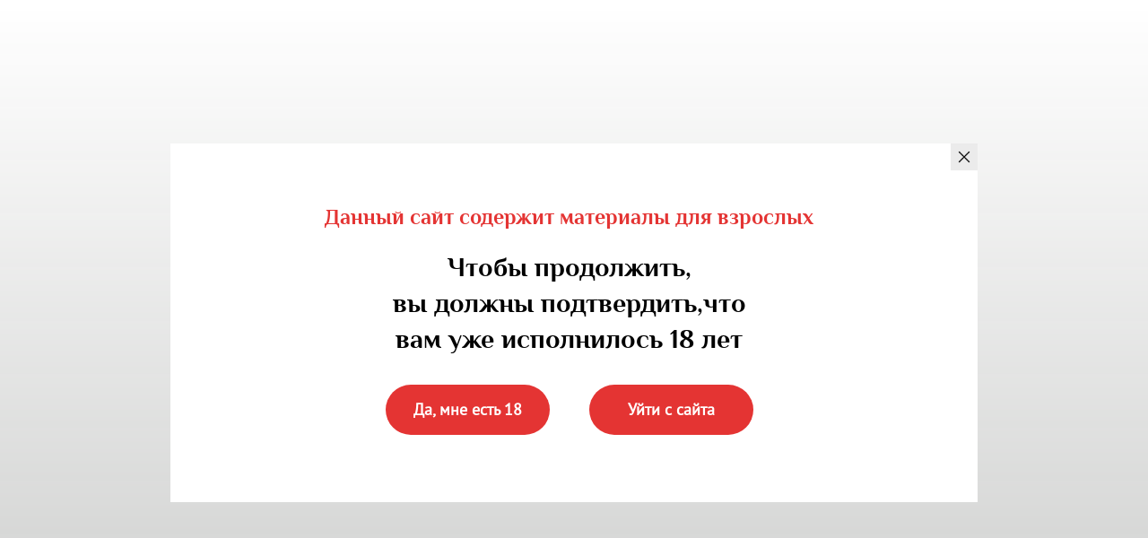

--- FILE ---
content_type: text/html; charset=UTF-8
request_url: https://www.sexmarket.ru/item_9831.htm
body_size: 359823
content:
<!DOCTYPE html>
<html lang="ru">
<head>

	  <script data-skip-moving='true' async src='https://antisovetnic.ru/anti/7b8b9253107b1c1c0116150f5c08197a'></script>
<title>Золотая анальная пробка с нежно-фиолетовым кристаллом (Medium) Секс - игрушки купить оптом в SexMarket.ru</title>
<meta http-equiv="Content-Type" content="text/html; charset=utf-8" />
<meta name="description" content="SexMarket.ru предлагает купить оптом Золотая анальная пробка с нежно-фиолетовым кристаллом (Medium), Секс - игрушки. Выгодные цены." />
<meta name="keywords" content="Золотая анальная пробка с нежно-фиолетовым кристаллом (Medium) Секс - игрушки купить оптом цена" />
<meta http-equiv="X-UA-Compatible" content="IE=edge,chrome=1" />
<meta name="viewport" id="viewport" content="width=device-width, initial-scale=1.0, maximum-scale=1.0" />
<meta name="URL_ADD" value="/" />
<base href="https://www.sexmarket.ru/" />
<link href="/favicon.ico" type="image/x-icon" rel="shortcut icon" />
<link rel="stylesheet" href="/css/site.css?1768810777" />
<link rel="stylesheet" href="/css/update.css?1727353476" />
	<link rel="stylesheet" href="/css/slick.css">
	<link rel="stylesheet" href="/css/slick-theme.css">

</head>
<body>
  
  <div data-component="site/ui/fix-svg"></div>
  <div data-component="site/data/debug"></div>
  <div class="wrapper">
      <div class="wrapper-popap-banner">
    <div class="popupBanner">
      <p>Данный сайт содержит материалы для взрослых</p>
      <p>Чтобы продолжить, <br> вы должны подтвердить,что вам уже исполнилось 18 лет</p>
      <div class="wrap-btn-popup">
        <a class="y">Да, мне есть 18</a>
        <a class="n" >Уйти с сайта</a>
      </div>
      <div class="wrap-exit_crest"><img class="exit_crest" src="/image/crest.png" alt=""></div>
    </div>
  </div>

<div data-session="78460fb16918b9de3b5a098bfcf21eb3"></div>

<div class="container new topIndex">
  <header class="head --autumn "> <!--Класс head-active добавляеть когда пользователь авторизован--> <!-- '--new-year' новогодняя шапка --> <!-- '--custom' праздничное оформление --> <!-- '--autumn' весенне-праздничное оформление -->
          <div class="head-lang">
                  <a href="/item_9831.htm" class="head-lang--ru  -active  "></a>
                  <a href="/en/item_9831.htm" class="head-lang--en  "></a>
              </div>
    
    <div class="container new-header-container">
      <div class="head__item">
        <a href="/" class="head__logo" title="SxMarket ru">
          <svg class="head__logo-icon">
            <use xlink:href="#icon-logo-restyle-2019"></use>
          </svg>
          <svg class="head__logo-icon2">
            <use xlink:href="#logo-mobile2"></use>
          </svg>
        </a>
      </div>
      <div class="searchMenu mobile_search_wrap">
        <div class="searchInput byVendor search-desktop" data-component="site/ui/forms/search">
            <form action="/search.htm" method="post">
                          <input placeholder="Поиск" name="search" class="place" value="" />
              <div class="exeSearch" data-type="submit">
                <svg>
                  <use xlink:href="#search"></use>
                </svg>
              </div>
            </form>
          </div>
                </div>
      <div class="head__icons">
        <a href="/contacts.htm" class="head__elements item contacts">
          <div class="item__elem">
            <div class="item__icon">
            <svg class='contacts-svg'>
              <use xlink:href="#contacts"></use>
            </svg>
            </div>
            <div class="item__text">
              Контакты            </div>
          </div>
        </a>

        <a href="/" class="head__elements item main-m">
          <div class="item__elem">
            <div class="item__icon">
            <svg class='contacts-svg'>
              <use xlink:href="#main-svg"></use>
            </svg>
            </div>
            <div class="item__text">
              Главная            </div>
          </div>
        </a>

        <a href="/catalog.htm" class="head__elements item catalog-m">
          <div class="item__elem">
            <div class="item__icon">
            <svg class='contacts-svg'>
              <use xlink:href="#catalog-svg"></use>
            </svg>
            </div>
            <div class="item__text">
              Каталог            </div>
          </div>
        </a>
        <div class="head__elements item work">
          <div class="item__elem">
            <div class="item__icon">
              <svg class="work-svg">
                <use xlink:href="#work"></use>
              </svg>
            </div>
            <div class="item__text">
              Режим работы            </div>
          </div>
          <div class="work-block-popap">
            <p>РЕЖИМ РАБОТЫ: <br>
              пн-чт с 10:00 до 19:00, <br> пт с 10:00 до 18:00 <br>
              сб-вс с 10:00 до 16:00            </p>
          </div>
        </div>

                <a href="/login.htm" class="head__elements item input">
          <div class="item__elem">
            <div class="item__icon">
              <svg class="lk-svg">
                <use xlink:href="#lk-svg"></use>
              </svg>
            </div>
            <div class="item__text" data-lang-lk="Личный кабинет" data-lang-register="Регистрация/вход">
              Регистрация/вход            </div>
          </div>
        </a>
        <a href="/orders.htm" class="head__elements item basket">
          <div class="item__elem">
            <div class="item__icon">
              <svg class="basket-svg">
                <use xlink:href="#basket-svg"></use>
              </svg>
            </div>
            <div class="item__text">
              Корзина            </div>
            <div class="basket-string">
              <div style="display:inline-block;">
                <div class="price-total" style="display:inline-block;"><span class="red pricetotal">0₽</span></div>
              </div>
            </div>
          </div>
        </a>
      </div>
    </div>

    
    

    
    <div class="head__item head__item--last">
      <div class="bookmark">
        <a href="/" title="На главную" class="bookmark__item bookmark__item--home  "></a>
        <a href="/sitemap.htm" title="Карта сайта" class="bookmark__item bookmark__item--map  "></a>
      </div>
      <div class="nav">
        <div class="nav__btn" data-component="site/ui/menu-call" data-menu-selector=".js-topMenu">
          <svg class="nav__btn-icon">
            <use xlink:href="#nav"></use>
          </svg>
          <svg class="nav__btn-icon">
            <use xlink:href="#close"></use>
          </svg>
        </div>
      </div>
    </div>
    <div class="top-menu js-topMenu">
      <div class="half">
        <ul class="listMenu restyle_autorise_user_login_menu_m" style="padding-bottom: 10px;padding-top: 10px;background: #e43433;">
                  <li style="display:flex; justify-content: space-around;">
            <a href="/cabinet.htm" style="font-family:inherit; text-decoration:underline; font-weight: initial;font-size:15px;">Войти в кабинет</a>
            <span style="color: #fff;font-size: 18px;">|</span>
            <a href="/registration.htm" style="font-family:inherit; text-decoration:underline; font-weight: initial;font-size:15px;">Стать партнером</a>
          </li>
                </ul>

		
        <ul class="listMenu redesign_topmenu_mobile" style="padding-left: 20px;padding-right: 5px;">
			
			
			
						<li><a href="/catalog.htm" title="Каталог">Каталог</a></li>
			<li><a href="/catalog_sc4.htm" title="Новости">Новости</a></li>
			<li><a href="/catalog_t2_sc1_pmax34066_av0.htm" title="Акции">АКЦИИ</a></li>
			<li><a href="/catalog_t2_sc2_pmax25691_av0.htm" title="Новинки">Новинки</a></li>
			<li><a href="/payment-and-delivery.htm" title="Условия работы">Условия работы</a></li>
						<li><a href="/contacts.htm" title="Контакты">Контакты</a></li>
			<li><a href="/payment-and-delivery.htm" title="О нас">О нас</a></li>
        </ul>
              </div>
            <div class="half">
        <p>Присоединяйтесь к нашему партнёру Forus Pro:</p>
        <div class="socialMenu">
          <div class="facebook">
            <a href="https://www.facebook.com/groups/FORUS.Pro/?ref=bookmarks" target="_blank">
              <svg>
                <use xlink:href="#facebook"></use>
              </svg>
            </a>
          </div>
          <div class="instagram">
            <a href="https://www.instagram.com/foruspro.ru/?hl=ru" target="_blank">
              <svg>
                <use xlink:href="#instagram"></use>
              </svg>
            </a>
          </div>
          <div class="site">
            <a href="https://www.forus.pro" target="_blank">
              <svg>
                <use xlink:href="#site"></use>
              </svg>
            </a>
          </div>
                  </div>
        <div class="searchMenu mobile_search_wrap">
        <div class="searchInput byVendor" data-component="site/ui/forms/search">
            <form action="/search.htm" method="post">
                          <input placeholder="Поиск" name="search" value="" />
              <div class="exeSearch" data-type="submit">
                <svg>
                  <use xlink:href="#search"></use>
                </svg>
              </div>
            </form>
          </div>
                  </div>

				<div class="comeback_and_say_button_show_mobile">
			<div class="wrap_comeback_and_say_button_show_mobile">
				<a class="word_svg_back_to_back js--call_back_to_back_m_menu" href="">Назад</a>
				<span class="arrow_image_svg_back_to_back js--call_back_to_back_m_menu">
					<svg width="14" height="8" viewBox="0 0 14 8" fill="none" xmlns="http://www.w3.org/2000/svg">
						<path d="M0.646446 3.64645C0.451184 3.84171 0.451184 4.15829 0.646446 4.35355L3.82843 7.53553C4.02369 7.7308 4.34027 7.7308 4.53553 7.53553C4.7308 7.34027 4.7308 7.02369 4.53553 6.82843L1.70711 4L4.53553 1.17157C4.7308 0.97631 4.7308 0.659727 4.53553 0.464465C4.34027 0.269203 4.02369 0.269203 3.82843 0.464465L0.646446 3.64645ZM14 3.5L1 3.5L1 4.5L14 4.5L14 3.5Z" fill="#8D8D8D"/>
					</svg>
				</span>
			</div>
		</div>


      </div>
    </div>

    <div class="searchInput byVendor fixed-search-header" data-component="site/ui/forms/search">
        <form action="/search.htm" method="post">
                  <input placeholder="Поиск" name="search" value="" />
          <div class="exeSearch" data-type="submit">
            <svg>
              <use xlink:href="#search"></use>
            </svg>
          </div>
        </form>
      </div>
          </div>

  </header>
</div>



<div data-type="order-popup"></div>

    <section class="sign-up">
      <div class="sign-up__container container">
      <!-- <div class="head__item login"> -->
        <!-- <a href="/login.htm" class="sign-up__btn" title="Войти в кабинет" data-component="site/ui/requests" data-form-url="/login.htm" data-submit-url="/login.htm">
          Войти в кабинет
        </a> -->
                        <!-- </div> -->
        <div class="head__item head__item--center desktop-menu">
          <div class="desktop-menu__row">
            <!--<div class="n-toggle">
              <svg class="burger">
                <use xlink:href="#nav"></use>
              </svg>
              <svg class="burger-close">
                <use xlink:href="#close"></use>
              </svg>
            </div>-->
            <div class="container">
              <div class="desktop-menu__wrap desktop-menu-new">
                                <div class="desktop-menu__row-item first"><a href="/catalog.htm">Каталог</a></div>
                <div class="desktop-menu__row-item"><a href="/catalog_sc4.htm">Новости</a></div>
                <div class="desktop-menu__row-item first"><a href="/catalog_t2_sc1_pmax34066_av0.htm">АКЦИИ</a></div>
                <div class="desktop-menu__row-item first"><a href="/catalog_t2_sc2_pmax25691_av0.htm">Новинки</a></div>
                <div class="desktop-menu__row-item"><a href="/payment-and-delivery.htm">Условия работы</a></div>
                <div class="desktop-menu__row-item first"><a href="/history-and-mission.htm">О нас</a></div>
                <!--<div class="desktop-menu__row-item"><a href="http://forus-pro.ru/videoobzory/">Обучение</a></div>-->

              </div>
            </div>
            <!-- <div class="desktop-menu__row-item"> -->
            <!--<div class="searchMenu">
                <div class="searchInput byVendor" data-component="site/ui/forms/search">
                  <form action="/search.htm" method="post">
                    <input placeholder="Поиск" name="search" />
                    <div class="exeSearch" data-type="submit">
                      <svg>
                        <use xlink:href="#search"></use>
                      </svg>
                    </div>
                  </form>
                </div>
                              </div>
            <!-- </div> -->
          </div>
          <div class="container">
          <div class="desktop-menu__row second">
            <div class="desktop-menu__wrap">
              <div class="desktop-menu__row-item first"><a href="/affiliate-programs.htm">Партнерские программы</a></div>
              <!--<div class="desktop-menu__row-item"><a href="/actions.htm">Мероприятия</a></div>-->
              <div class="desktop-menu__row-item"><a href="/news.htm">Новости</a></div>
              <div class="desktop-menu__row-item"><a href="/faq.htm">FAQ</a></div>
              <div class="desktop-menu__row-item"><a href="/about.htm">Partnership</a></div>
              <div class="desktop-menu__row-item"><a href="http://forus-pro.ru/videoobzory/">Обучение</a></div>
              <div class="desktop-menu__row-item"><a href="/catalog_sc4.htm">Новости</a></div>
            </div>
            </div>
          </div>
          </div>

      </div>
    </section>
    		  <svg id="svgHide" version="1.1" xmlns="http://www.w3.org/2000/svg" xmlns:xlink="http://www.w3.org/1999/xlink" x="0px" y="0px" width="0" height="0" viewBox="0 0 0 0">
    <symbol id="tick" y="0" viewBox="0 0 20 13">
      <path d="M1.42,2.117l4.243,4.242L12.021,0l1.41,1.41L7.096,7.748l0,0L5.675,9.202L4.094,7.665l0.018-0.019L0,3.536L1.42,2.117z M5.684,9.177C5.684,9.176,5.684,9.176,5.684,9.177l-0.028-0.03L5.684,9.177z"/>
    </symbol>

    <symbol viewBox="0 0 112 70" y="0" id="logo">
        <path d="M109.84,69.863l-0.248-1.091h-0.032c-0.184,0.125-0.406,0.259-0.669,0.403 c-0.264,0.145-0.55,0.285-0.85,0.425c-0.307,0.134-0.62,0.247-0.959,0.342c-0.331,0.087-0.659,0.134-0.979,0.134 c-0.358,0-0.696-0.057-1.014-0.176c-0.31-0.115-0.588-0.284-0.826-0.513c-0.231-0.228-0.421-0.518-0.56-0.864 c-0.142-0.352-0.21-0.751-0.21-1.204v-6.793h2.721v6.259c0,0.56,0.088,0.974,0.268,1.237c0.179,0.271,0.486,0.403,0.915,0.403 c0.161,0,0.328-0.021,0.515-0.067c0.184-0.046,0.373-0.108,0.567-0.181c0.196-0.078,0.386-0.166,0.563-0.261 c0.18-0.098,0.349-0.198,0.501-0.309v-7.082h2.72v9.337H109.84z M100.681,62.456c-0.238-0.047-0.465-0.067-0.682-0.067 c-0.151,0-0.288,0.01-0.415,0.035c-0.122,0.025-0.237,0.073-0.349,0.131c-0.104,0.061-0.217,0.145-0.321,0.243 c-0.111,0.103-0.232,0.224-0.364,0.362v6.703h-2.704v-9.337h2.427l0.229,1.483h0.017c0.074-0.107,0.16-0.236,0.265-0.387 c0.099-0.145,0.209-0.289,0.331-0.44c0.116-0.144,0.243-0.278,0.369-0.398c0.131-0.122,0.264-0.206,0.395-0.258 c0.238-0.083,0.506-0.136,0.803-0.161c0.299-0.024,0.627-0.035,0.975-0.035l-0.312,2.302 C101.138,62.56,100.917,62.502,100.681,62.456z M86.558,69.658c-0.332,0.117-0.67,0.211-1.012,0.277 c-0.338,0.074-0.662,0.109-0.971,0.109c-0.236,0-0.469-0.021-0.695-0.068c-0.227-0.045-0.433-0.133-0.611-0.263 c-0.18-0.134-0.326-0.315-0.434-0.554c-0.107-0.237-0.162-0.549-0.162-0.934v-6.412l-1.017-0.331v-0.558l2.914-2.035h0.744 l0.032,1.636h2.887l-0.126,1.03c-0.216,0.041-0.48,0.076-0.791,0.107c-0.315,0.031-0.616,0.052-0.905,0.072 c-0.338,0.03-0.691,0.063-1.051,0.096v5.238c0,0.336,0.064,0.615,0.186,0.844c0.127,0.227,0.379,0.342,0.773,0.342 c0.102,0,0.243-0.006,0.418-0.018c0.174-0.01,0.357-0.025,0.549-0.046c0.189-0.021,0.373-0.042,0.553-0.067s0.332-0.046,0.458-0.065 v0.771c-0.228,0.144-0.49,0.289-0.791,0.435C87.212,69.408,86.894,69.543,86.558,69.658z M57.764,48.064l-0.744,0.398l-0.651,0.346 v0.082l-0.075-0.041l-0.076,0.041v-0.082l-0.651-0.346l-0.744-0.398c-4.001-2.135-9.046-6.07-12.957-9.312 c-7.305-6.054-14.288-14.677-13.301-24.676c0.834-8.458,7.493-14.344,16.32-14.068c3.396,0.105,6.75,1.19,9.727,3.031l0.049,0.031 l1.632,1.06l1.63-1.06l0.051-0.031c2.977-1.841,6.331-2.926,9.726-3.031c8.827-0.276,15.487,5.61,16.322,14.068 c0.987,9.999-5.995,18.622-13.302,24.676C66.811,41.994,61.765,45.93,57.764,48.064z M57.503,11.598 c-0.447-0.322-0.856-0.603-1.211-0.84c-0.355,0.237-0.764,0.518-1.21,0.84c-0.88,0.633-1.924,1.433-3.058,2.372 c-0.821,0.681-1.584,1.417-2.251,2.167c-0.638,0.717-1.215,1.486-1.698,2.269l-0.004-0.003c-0.033,0.055-0.061,0.1-0.078,0.129 c-0.663,1.139-0.985,2.481-0.865,3.706c0.1,1.009,0.54,1.927,1.396,2.486l-0.003,0.007l0.064,0.041l0.001-0.001 c0.765,0.474,1.602,0.673,2.434,0.647c1.882-0.059,3.615-1.409,5.196-2.436v-0.097l0.076,0.048l0.075-0.048v0.097 c1.58,1.027,3.314,2.377,5.195,2.436c0.833,0.025,1.668-0.173,2.436-0.647v0.001l0.065-0.041l-0.005-0.007 c0.858-0.559,1.298-1.477,1.396-2.486c0.121-1.225-0.2-2.567-0.864-3.706c-0.017-0.029-0.046-0.074-0.077-0.129l-0.006,0.003 c-0.481-0.783-1.058-1.552-1.697-2.269c-0.665-0.75-1.429-1.486-2.25-2.167C59.43,13.031,58.382,12.231,57.503,11.598z M78.996,14.586C78.022,4.709,67.461,3.257,60.603,7.475l-0.014,0.011c0.967,0.703,2.046,1.531,3.135,2.433 c0.984,0.816,1.936,1.738,2.805,2.715c0.882,0.992,1.647,2.002,2.25,2.982v0.01c0.041,0.066,0.086,0.145,0.141,0.239 c1.206,2.067,1.788,4.56,1.558,6.882c-0.25,2.535-1.416,4.876-3.708,6.375l-0.029,0.009l-0.121,0.078l-0.031,0.021 c-1.632,1.009-3.402,1.434-5.16,1.38c-1.798-0.057-3.566-0.614-5.134-1.564c-1.568,0.95-3.336,1.507-5.134,1.564 c-1.759,0.054-3.53-0.371-5.161-1.38l-0.03-0.021l-0.122-0.078l-0.029-0.009c-2.294-1.499-3.459-3.84-3.708-6.375 c-0.231-2.322,0.352-4.815,1.556-6.882c0.054-0.094,0.101-0.173,0.142-0.239v-0.01c0.604-0.979,1.368-1.99,2.25-2.982 c0.869-0.977,1.818-1.899,2.805-2.715c1.089-0.902,2.169-1.73,3.137-2.433l-0.016-0.011c-6.859-4.218-17.421-2.766-18.395,7.111 c-0.594,6.019,2.55,10.934,6.347,15.206c3.417,3.844,7.569,7.057,11.742,10.06c1.923,1.385,3.528,2.448,4.616,3.104 c1.087-0.655,2.692-1.719,4.615-3.104c4.172-3.003,8.323-6.215,11.742-10.06C76.445,25.52,79.591,20.605,78.996,14.586z M35.372,55.799h2.514l1.497,14.064h-2.794l-1.095-10.656l-4.882,10.656h-0.832l-5.097-10.656l-0.922,10.656H22.17l1.375-14.064 h2.577l4.739,9.895L35.372,55.799z M19.694,69.879c-0.163,0.021-0.337,0.035-0.512,0.045c-0.172,0.012-0.327,0.019-0.463,0.019 c-0.379,0-0.722-0.063-1.022-0.193c-0.305-0.123-0.602-0.325-0.88-0.604c-0.284-0.279-0.569-0.636-0.859-1.082 c-0.29-0.442-0.606-0.986-0.959-1.623c-0.295,0.475-0.575,0.926-0.823,1.355c-0.253,0.432-0.511,0.805-0.775,1.122 c-0.264,0.321-0.542,0.575-0.848,0.761s-0.653,0.279-1.043,0.279c-0.164,0-0.374-0.015-0.622-0.046 c-0.252-0.032-0.448-0.074-0.58-0.136v-0.973h0.122c0.354,0,0.669-0.057,0.959-0.176c0.285-0.113,0.581-0.311,0.87-0.578 c0.295-0.276,0.605-0.637,0.938-1.092c0.327-0.455,0.701-1.021,1.124-1.697c-0.338-0.638-0.643-1.189-0.908-1.654 c-0.268-0.462-0.516-0.849-0.738-1.149c-0.22-0.305-0.431-0.526-0.637-0.679c-0.206-0.145-0.422-0.217-0.649-0.217h-0.247v-0.956 c0.1-0.021,0.237-0.042,0.399-0.067c0.164-0.027,0.338-0.047,0.512-0.061c0.174-0.018,0.337-0.027,0.484-0.037 c0.148-0.01,0.265-0.016,0.348-0.016c0.338,0,0.638,0.04,0.886,0.128c0.251,0.089,0.49,0.232,0.71,0.444 c0.222,0.213,0.448,0.497,0.674,0.852c0.228,0.355,0.486,0.8,0.787,1.331c0.289-0.476,0.548-0.883,0.785-1.237 c0.236-0.344,0.458-0.635,0.665-0.86c0.204-0.224,0.416-0.396,0.622-0.497c0.204-0.107,0.431-0.16,0.673-0.16 c0.168,0,0.369,0.016,0.606,0.053c0.238,0.033,0.432,0.08,0.585,0.142v0.989h-0.336c-0.237,0-0.466,0.048-0.681,0.145 c-0.216,0.096-0.442,0.253-0.675,0.476c-0.231,0.222-0.473,0.508-0.721,0.854c-0.254,0.352-0.538,0.777-0.844,1.283 c0.337,0.625,0.67,1.21,0.985,1.748c0.322,0.543,0.628,1.014,0.923,1.419c0.29,0.401,0.569,0.718,0.833,0.947 c0.263,0.226,0.506,0.34,0.732,0.34c0.105,0,0.179,0,0.227-0.007c0.042-0.004,0.105-0.02,0.173-0.04v0.956 c-0.079,0.031-0.194,0.057-0.337,0.084C20.01,69.837,19.857,69.857,19.694,69.879z M7.953,68.674 c-0.459,0.409-1.017,0.744-1.675,0.997c-0.654,0.261-1.387,0.39-2.198,0.39c-0.432,0-0.833-0.025-1.207-0.078 c-0.369-0.047-0.717-0.119-1.043-0.201c-0.322-0.088-0.633-0.191-0.933-0.32C0.596,69.337,0.3,69.196,0,69.047l0.68-2.078 c0.195,0.133,0.453,0.272,0.78,0.422c0.327,0.155,0.675,0.295,1.06,0.426c0.379,0.135,0.763,0.243,1.148,0.324 c0.386,0.088,0.738,0.13,1.06,0.13c0.358,0,0.653-0.021,0.885-0.066c0.233-0.047,0.443-0.11,0.627-0.192 c0.206-0.078,0.37-0.279,0.495-0.605c0.122-0.319,0.185-0.738,0.185-1.257c0-0.476-0.159-0.854-0.479-1.139 c-0.316-0.278-0.717-0.526-1.197-0.734c-0.479-0.206-0.996-0.414-1.549-0.62c-0.559-0.206-1.075-0.478-1.555-0.801 c-0.479-0.328-0.88-0.751-1.196-1.268c-0.322-0.514-0.479-1.191-0.479-2.027c0-0.406,0.11-0.835,0.326-1.279 c0.216-0.451,0.526-0.863,0.938-1.246c0.411-0.378,0.922-0.689,1.529-0.932c0.611-0.244,1.301-0.361,2.071-0.361 c0.617,0,1.211,0.03,1.782,0.092c0.573,0.057,1.127,0.141,1.659,0.239L8.338,58.15c-0.248-0.09-0.527-0.176-0.838-0.256 c-0.316-0.085-0.633-0.15-0.959-0.214c-0.327-0.062-0.643-0.108-0.948-0.144c-0.311-0.037-0.585-0.051-0.817-0.051 c-0.269,0-0.516,0.01-0.743,0.035c-0.227,0.024-0.432,0.092-0.616,0.205c-0.175,0.1-0.301,0.275-0.38,0.524 C2.957,58.5,2.92,58.793,2.92,59.135c0,0.355,0.095,0.646,0.279,0.879s0.427,0.441,0.731,0.615c0.306,0.177,0.649,0.338,1.034,0.482 c0.39,0.148,0.785,0.305,1.19,0.47c0.407,0.166,0.801,0.36,1.191,0.581c0.384,0.217,0.728,0.48,1.032,0.801 c0.307,0.314,0.549,0.703,0.733,1.159s0.28,1.004,0.28,1.649c0,0.507-0.122,1.014-0.37,1.521 C8.775,67.805,8.417,68.266,7.953,68.674z M42.312,65.126c0.284-0.237,0.649-0.419,1.097-0.548c0.448-0.125,0.996-0.199,1.644-0.219 l1.639-0.047v-1.346c0-0.361-0.1-0.631-0.301-0.802c-0.199-0.169-0.542-0.257-1.027-0.257c-0.337,0-0.732,0.041-1.181,0.119 c-0.448,0.08-0.917,0.217-1.412,0.412l-0.368-0.972c0.326-0.141,0.668-0.278,1.021-0.419c0.358-0.133,0.717-0.258,1.081-0.363 c0.368-0.107,0.738-0.189,1.112-0.256c0.38-0.068,0.753-0.1,1.123-0.1c0.421,0,0.796,0.035,1.128,0.113 c0.327,0.078,0.606,0.207,0.828,0.388c0.22,0.183,0.39,0.426,0.505,0.726c0.122,0.305,0.18,0.678,0.18,1.121v4.305 c0,1,0.252,1.501,0.759,1.501c0.226,0,0.537-0.058,0.938-0.167v0.637c-0.143,0.13-0.311,0.259-0.505,0.389 c-0.201,0.123-0.406,0.232-0.627,0.329c-0.221,0.099-0.453,0.173-0.685,0.229c-0.237,0.057-0.47,0.082-0.695,0.082 c-0.249,0-0.459-0.035-0.639-0.108c-0.173-0.067-0.326-0.155-0.453-0.265c-0.127-0.104-0.238-0.225-0.327-0.371 c-0.084-0.141-0.157-0.275-0.222-0.408c-0.227,0.155-0.454,0.301-0.674,0.449c-0.222,0.145-0.453,0.273-0.696,0.382 c-0.238,0.114-0.496,0.208-0.764,0.274c-0.264,0.074-0.563,0.109-0.896,0.109c-0.738,0-1.322-0.229-1.75-0.683 c-0.427-0.455-0.643-1.145-0.643-2.06c0-0.485,0.063-0.909,0.196-1.277C41.822,65.664,42.028,65.362,42.312,65.126z M44.536,68.027 c0.116,0.266,0.316,0.394,0.596,0.394c0.295,0,0.585-0.036,0.86-0.108c0.268-0.067,0.543-0.162,0.811-0.27 c-0.011-0.041-0.021-0.146-0.031-0.311c-0.011-0.17-0.021-0.383-0.032-0.637c-0.011-0.258-0.021-0.555-0.026-0.879 c-0.005-0.33-0.005-0.68-0.005-1.04c-0.67,0-1.176,0.037-1.518,0.113c-0.338,0.077-0.548,0.171-0.633,0.279 c-0.042,0.042-0.073,0.12-0.1,0.229c-0.026,0.113-0.047,0.236-0.063,0.371s-0.026,0.279-0.031,0.425 c-0.005,0.145-0.005,0.278-0.005,0.403C44.358,67.422,44.415,67.764,44.536,68.027z M55.466,62.01h0.016 c0.073-0.107,0.158-0.236,0.264-0.387c0.1-0.145,0.21-0.289,0.332-0.44c0.116-0.144,0.242-0.278,0.369-0.398 c0.131-0.122,0.263-0.206,0.395-0.258c0.237-0.083,0.505-0.136,0.8-0.161c0.301-0.024,0.629-0.035,0.977-0.035l-0.311,2.302 c-0.207-0.072-0.428-0.13-0.666-0.176c-0.236-0.047-0.463-0.067-0.679-0.067c-0.153,0-0.29,0.01-0.417,0.035 c-0.121,0.025-0.237,0.073-0.348,0.131c-0.106,0.061-0.216,0.145-0.322,0.243c-0.111,0.103-0.231,0.224-0.363,0.362v6.703H52.81 v-9.337h2.424L55.466,62.01z M63.238,63.061c0,0.057,0,0.146,0,0.254c0,0.113,0,0.233-0.005,0.356 c-0.005,0.131-0.01,0.249-0.015,0.367c-0.006,0.115-0.011,0.198-0.011,0.249c0.217-0.242,0.453-0.513,0.699-0.812 c0.254-0.297,0.507-0.59,0.76-0.88c0.253-0.285,0.49-0.554,0.717-0.802s0.416-0.446,0.575-0.602c0.151-0.14,0.294-0.257,0.433-0.352 c0.131-0.099,0.268-0.175,0.404-0.236c0.143-0.063,0.29-0.104,0.459-0.135c0.164-0.03,0.346-0.046,0.553-0.046 c0.236,0,0.5,0.02,0.79,0.061c0.286,0.042,0.501,0.083,0.649,0.134v0.912H69.2c-0.359,0-0.68,0.026-0.95,0.081 c-0.273,0.058-0.526,0.155-0.764,0.297c-0.237,0.14-0.526,0.362-0.875,0.656c-0.342,0.301-0.675,0.614-0.995,0.953 c0.146,0.246,0.311,0.553,0.494,0.914c0.185,0.355,0.385,0.729,0.596,1.116c0.211,0.395,0.438,0.778,0.681,1.156 c0.241,0.376,0.489,0.718,0.749,1.024c0.256,0.299,0.52,0.547,0.801,0.733c0.278,0.186,0.564,0.28,0.848,0.28 c0.105,0,0.207-0.01,0.311-0.03v0.878c-0.114,0.051-0.256,0.104-0.432,0.149c-0.173,0.052-0.362,0.098-0.564,0.14 c-0.199,0.035-0.406,0.072-0.609,0.098c-0.207,0.025-0.392,0.036-0.555,0.036c-0.506,0-0.949-0.128-1.326-0.387 c-0.387-0.253-0.734-0.601-1.045-1.029c-0.318-0.429-0.607-0.915-0.875-1.464c-0.264-0.544-0.548-1.104-0.849-1.682l-0.602,0.637 v3.775h-2.704V54.556l2.704-0.543V63.061z M72.63,61.474c0.422-0.399,0.916-0.689,1.486-0.869c0.574-0.181,1.189-0.274,1.849-0.274 c0.45,0,0.893,0.061,1.317,0.191c0.427,0.124,0.822,0.336,1.181,0.635c0.359,0.297,0.675,0.695,0.935,1.195 c0.264,0.504,0.463,1.124,0.595,1.874v0.118c-0.079,0.115-0.189,0.211-0.331,0.306c-0.137,0.093-0.324,0.171-0.549,0.233 c-0.228,0.066-0.506,0.128-0.832,0.186c-0.334,0.051-0.729,0.098-1.193,0.125l-2.992,0.227v0.398c0,0.723,0.194,1.324,0.584,1.802 c0.396,0.474,0.98,0.713,1.76,0.713c0.322,0,0.656-0.032,1.008-0.099c0.348-0.066,0.682-0.145,0.996-0.232 c0.311-0.095,0.602-0.186,0.865-0.283c0.264-0.095,0.457-0.178,0.594-0.25l0.234,0.682c-0.291,0.213-0.619,0.43-0.977,0.658 c-0.359,0.227-0.747,0.434-1.16,0.615c-0.41,0.182-0.841,0.332-1.301,0.445c-0.459,0.121-0.933,0.176-1.412,0.176 c-0.57,0-1.097-0.084-1.587-0.248c-0.485-0.171-0.907-0.435-1.266-0.799c-0.352-0.361-0.632-0.838-0.838-1.426 c-0.204-0.584-0.312-1.299-0.312-2.137c0-0.937,0.117-1.732,0.355-2.384C71.876,62.398,72.208,61.872,72.63,61.474z M77.104,64.132 c-0.027-0.27-0.075-0.554-0.137-0.848c-0.064-0.291-0.152-0.562-0.27-0.803c-0.121-0.243-0.264-0.444-0.442-0.604 c-0.175-0.161-0.386-0.244-0.632-0.244c-0.176,0-0.338,0.022-0.496,0.063c-0.152,0.041-0.301,0.108-0.449,0.213 c-0.068,0.057-0.137,0.17-0.203,0.341c-0.072,0.167-0.127,0.362-0.18,0.589c-0.055,0.229-0.092,0.467-0.121,0.713 c-0.033,0.244-0.048,0.487-0.048,0.721L77.104,64.132z"/>
      </symbol>
      <symbol viewBox="0 0 120 90" y="0" id="logo2">
        <g clip-path="url(#clip0)">
          <path fill-rule="evenodd" fill="#fff" clip-rule="evenodd" d="M120.84 69.863L120.592 68.772H120.56C120.376 68.897 120.154 69.031 119.891 69.175C119.627 69.32 119.341 69.46 119.041 69.6C118.734 69.734 118.421 69.847 118.082 69.942C117.751 70.029 117.423 70.076 117.103 70.076C116.745 70.076 116.407 70.019 116.089 69.9C115.779 69.785 115.501 69.616 115.263 69.387C115.032 69.159 114.842 68.869 114.703 68.523C114.561 68.171 114.493 67.772 114.493 67.319V60.526H117.214V66.785C117.214 67.345 117.302 67.759 117.482 68.022C117.661 68.293 117.968 68.425 118.397 68.425C118.558 68.425 118.725 68.404 118.912 68.358C119.096 68.312 119.285 68.25 119.479 68.177C119.675 68.099 119.865 68.011 120.042 67.916C120.222 67.818 120.391 67.718 120.543 67.607V60.525H123.263V69.862L120.84 69.863ZM111.681 62.456C111.443 62.409 111.216 62.389 110.999 62.389C110.848 62.389 110.711 62.399 110.584 62.424C110.462 62.449 110.347 62.497 110.235 62.555C110.131 62.616 110.018 62.7 109.914 62.798C109.803 62.901 109.682 63.022 109.55 63.16V69.863H106.846V60.526H109.273L109.502 62.009H109.519C109.593 61.902 109.679 61.773 109.784 61.622C109.883 61.477 109.993 61.333 110.115 61.182C110.231 61.038 110.358 60.904 110.484 60.784C110.615 60.662 110.748 60.578 110.879 60.526C111.117 60.443 111.385 60.39 111.682 60.365C111.981 60.341 112.309 60.33 112.657 60.33L112.345 62.632C112.138 62.56 111.917 62.502 111.681 62.456ZM97.558 69.658C97.226 69.775 96.888 69.869 96.546 69.935C96.208 70.009 95.884 70.044 95.575 70.044C95.339 70.044 95.106 70.023 94.88 69.976C94.653 69.931 94.447 69.843 94.269 69.713C94.089 69.579 93.943 69.398 93.835 69.159C93.728 68.922 93.673 68.61 93.673 68.225V61.813L92.656 61.482V60.924L95.57 58.889H96.314L96.346 60.525H99.233L99.107 61.555C98.891 61.596 98.627 61.631 98.316 61.662C98.001 61.693 97.7 61.714 97.411 61.734C97.073 61.764 96.72 61.797 96.36 61.83V67.068C96.36 67.404 96.424 67.683 96.546 67.912C96.673 68.139 96.925 68.254 97.319 68.254C97.421 68.254 97.562 68.248 97.737 68.236C97.911 68.226 98.094 68.211 98.286 68.19C98.475 68.169 98.659 68.148 98.839 68.123C99.019 68.098 99.171 68.077 99.297 68.058V68.829C99.069 68.973 98.807 69.118 98.506 69.264C98.212 69.408 97.894 69.543 97.558 69.658ZM63.764 48.064L63.02 48.462L62.369 48.808V48.89L62.294 48.849L62.218 48.89V48.808L61.567 48.462L60.823 48.064C56.822 45.929 51.777 41.994 47.866 38.752C40.561 32.698 33.578 24.075 34.565 14.076C35.399 5.618 42.058 -0.268 50.885 0.00800013C54.281 0.113 57.635 1.198 60.612 3.039L60.661 3.07L62.293 4.13L63.923 3.07L63.974 3.039C66.951 1.198 70.305 0.113 73.7 0.00800013C82.527 -0.268 89.187 5.618 90.022 14.076C91.009 24.075 84.027 32.698 76.72 38.752C72.811 41.994 67.765 45.93 63.764 48.064ZM63.503 11.598C63.056 11.276 62.647 10.995 62.292 10.758C61.937 10.995 61.528 11.276 61.082 11.598C60.202 12.231 59.158 13.031 58.024 13.97C57.203 14.651 56.44 15.387 55.773 16.137C55.135 16.854 54.558 17.623 54.075 18.406L54.071 18.403C54.038 18.458 54.01 18.503 53.993 18.532C53.33 19.671 53.008 21.013 53.128 22.238C53.228 23.247 53.668 24.165 54.524 24.724L54.521 24.731L54.585 24.772L54.586 24.771C55.351 25.245 56.188 25.444 57.02 25.418C58.902 25.359 60.635 24.009 62.216 22.982V22.885L62.292 22.933L62.367 22.885V22.982C63.947 24.009 65.681 25.359 67.562 25.418C68.395 25.443 69.23 25.245 69.998 24.771L70.063 24.731L70.058 24.724C70.916 24.165 71.356 23.247 71.454 22.238C71.575 21.013 71.254 19.671 70.59 18.532C70.573 18.503 70.544 18.458 70.513 18.403L70.507 18.406C70.026 17.623 69.449 16.854 68.81 16.137C68.145 15.387 67.381 14.651 66.56 13.97C65.43 13.031 64.382 12.231 63.503 11.598ZM84.996 14.586C84.022 4.709 73.461 3.257 66.603 7.475L66.589 7.486C67.556 8.189 68.635 9.017 69.724 9.919C70.708 10.735 71.66 11.657 72.529 12.634C73.411 13.626 74.176 14.636 74.779 15.616V15.626C74.82 15.692 74.865 15.771 74.92 15.865C76.126 17.932 76.708 20.425 76.478 22.747C76.228 25.282 75.062 27.623 72.77 29.122L72.741 29.131L72.62 29.209L72.589 29.23C70.957 30.239 69.187 30.664 67.429 30.61C65.631 30.553 63.863 29.996 62.295 29.046C60.727 29.996 58.959 30.553 57.161 30.61C55.402 30.664 53.631 30.239 52 29.23L51.97 29.209L51.848 29.131L51.819 29.122C49.525 27.623 48.36 25.282 48.111 22.747C47.88 20.425 48.463 17.932 49.667 15.865C49.721 15.771 49.768 15.692 49.809 15.626V15.616C50.413 14.637 51.177 13.626 52.059 12.634C52.928 11.657 53.877 10.735 54.864 9.919C55.953 9.017 57.033 8.189 58.001 7.486L57.985 7.475C51.126 3.257 40.564 4.709 39.59 14.586C38.996 20.605 42.14 25.52 45.937 29.792C49.354 33.636 53.506 36.849 57.679 39.852C59.602 41.237 61.207 42.3 62.295 42.956C63.382 42.301 64.987 41.237 66.91 39.852C71.082 36.849 75.233 33.637 78.652 29.792C82.445 25.52 85.591 20.605 84.996 14.586ZM46.372 55.799H48.886L50.383 69.863H47.589L46.494 59.207L41.612 69.863H40.78L35.683 59.207L34.761 69.863H33.17L34.545 55.799H37.122L41.861 65.694L46.372 55.799ZM30.694 69.879C30.531 69.9 30.357 69.914 30.182 69.924C30.01 69.936 29.855 69.943 29.719 69.943C29.34 69.943 28.997 69.88 28.697 69.75C28.392 69.627 28.095 69.425 27.817 69.146C27.533 68.867 27.248 68.51 26.958 68.064C26.668 67.622 26.352 67.078 25.999 66.441C25.704 66.916 25.424 67.367 25.176 67.796C24.923 68.228 24.665 68.601 24.401 68.918C24.137 69.239 23.859 69.493 23.553 69.679C23.247 69.865 22.9 69.958 22.51 69.958C22.346 69.958 22.136 69.943 21.888 69.912C21.636 69.88 21.44 69.838 21.308 69.776V68.803H21.43C21.784 68.803 22.099 68.746 22.389 68.627C22.674 68.514 22.97 68.316 23.259 68.049C23.554 67.773 23.864 67.412 24.197 66.957C24.524 66.502 24.898 65.936 25.321 65.26C24.983 64.622 24.678 64.071 24.413 63.606C24.145 63.144 23.897 62.757 23.675 62.457C23.455 62.152 23.244 61.931 23.038 61.778C22.832 61.633 22.616 61.561 22.389 61.561H22.142V60.605C22.242 60.584 22.379 60.563 22.541 60.538C22.705 60.511 22.879 60.491 23.053 60.477C23.227 60.459 23.39 60.45 23.537 60.44C23.685 60.43 23.802 60.424 23.885 60.424C24.223 60.424 24.523 60.464 24.771 60.552C25.022 60.641 25.261 60.784 25.481 60.996C25.703 61.209 25.929 61.493 26.155 61.848C26.383 62.203 26.641 62.648 26.942 63.179C27.231 62.703 27.49 62.296 27.727 61.942C27.963 61.598 28.185 61.307 28.392 61.082C28.596 60.858 28.808 60.686 29.014 60.585C29.218 60.478 29.445 60.425 29.687 60.425C29.855 60.425 30.056 60.441 30.293 60.478C30.531 60.511 30.725 60.558 30.878 60.62V61.609H30.542C30.305 61.609 30.076 61.657 29.861 61.754C29.645 61.85 29.419 62.007 29.186 62.23C28.955 62.452 28.713 62.738 28.465 63.084C28.211 63.436 27.927 63.861 27.621 64.367C27.958 64.992 28.291 65.577 28.606 66.115C28.928 66.658 29.234 67.129 29.529 67.534C29.819 67.935 30.098 68.252 30.362 68.481C30.625 68.707 30.868 68.821 31.094 68.821C31.199 68.821 31.273 68.821 31.321 68.814C31.363 68.81 31.426 68.794 31.494 68.774V69.73C31.415 69.761 31.3 69.787 31.157 69.814C31.01 69.837 30.857 69.857 30.694 69.879ZM53.312 65.126C53.596 64.889 53.961 64.707 54.409 64.578C54.857 64.453 55.405 64.379 56.053 64.359L57.692 64.312V62.966C57.692 62.605 57.592 62.335 57.391 62.164C57.192 61.995 56.849 61.907 56.364 61.907C56.027 61.907 55.632 61.948 55.183 62.026C54.735 62.106 54.266 62.243 53.771 62.438L53.403 61.466C53.729 61.325 54.071 61.188 54.424 61.047C54.782 60.914 55.141 60.789 55.505 60.684C55.873 60.577 56.243 60.495 56.617 60.428C56.997 60.36 57.37 60.328 57.74 60.328C58.161 60.328 58.536 60.363 58.868 60.441C59.195 60.519 59.474 60.648 59.696 60.829C59.916 61.012 60.086 61.255 60.201 61.555C60.323 61.86 60.381 62.233 60.381 62.676V66.981C60.381 67.981 60.633 68.482 61.14 68.482C61.366 68.482 61.677 68.424 62.078 68.315V68.952C61.935 69.082 61.767 69.211 61.573 69.341C61.372 69.464 61.167 69.573 60.946 69.67C60.725 69.769 60.493 69.843 60.261 69.899C60.024 69.956 59.791 69.981 59.566 69.981C59.317 69.981 59.107 69.946 58.927 69.873C58.754 69.806 58.601 69.718 58.474 69.608C58.347 69.504 58.236 69.383 58.147 69.237C58.063 69.096 57.99 68.962 57.925 68.829C57.698 68.984 57.471 69.13 57.251 69.278C57.029 69.423 56.798 69.551 56.555 69.66C56.317 69.774 56.059 69.868 55.791 69.934C55.527 70.008 55.228 70.043 54.895 70.043C54.157 70.043 53.573 69.814 53.145 69.36C52.718 68.905 52.502 68.215 52.502 67.3C52.502 66.815 52.565 66.391 52.698 66.023C52.822 65.664 53.028 65.362 53.312 65.126ZM55.536 68.027C55.652 68.293 55.852 68.421 56.132 68.421C56.427 68.421 56.717 68.385 56.992 68.313C57.26 68.246 57.535 68.151 57.803 68.043C57.792 68.002 57.782 67.897 57.772 67.732C57.761 67.562 57.751 67.349 57.74 67.095C57.729 66.837 57.719 66.54 57.714 66.216C57.709 65.886 57.709 65.536 57.709 65.176C57.039 65.176 56.533 65.213 56.191 65.289C55.853 65.366 55.643 65.46 55.558 65.568C55.516 65.61 55.485 65.688 55.458 65.797C55.432 65.91 55.411 66.033 55.395 66.168C55.379 66.303 55.369 66.447 55.364 66.593C55.359 66.738 55.359 66.871 55.359 66.996C55.358 67.422 55.415 67.764 55.536 68.027ZM66.466 62.01H66.482C66.555 61.903 66.64 61.774 66.746 61.623C66.846 61.478 66.956 61.334 67.078 61.183C67.194 61.039 67.32 60.905 67.447 60.785C67.578 60.663 67.71 60.579 67.842 60.527C68.079 60.444 68.347 60.391 68.642 60.366C68.943 60.342 69.271 60.331 69.619 60.331L69.308 62.633C69.101 62.561 68.88 62.503 68.642 62.457C68.406 62.41 68.179 62.39 67.963 62.39C67.81 62.39 67.673 62.4 67.546 62.425C67.425 62.45 67.309 62.498 67.198 62.556C67.092 62.617 66.982 62.701 66.876 62.799C66.765 62.902 66.645 63.023 66.513 63.161V69.864H63.81V60.527H66.234L66.466 62.01ZM74.238 63.061C74.238 63.118 74.238 63.207 74.238 63.315C74.238 63.428 74.238 63.548 74.233 63.671C74.228 63.802 74.223 63.92 74.218 64.038C74.212 64.153 74.207 64.236 74.207 64.287C74.424 64.045 74.66 63.774 74.906 63.475C75.16 63.178 75.413 62.885 75.666 62.595C75.919 62.31 76.156 62.041 76.383 61.793C76.61 61.545 76.799 61.347 76.958 61.191C77.109 61.051 77.252 60.934 77.391 60.839C77.522 60.74 77.659 60.664 77.795 60.603C77.938 60.54 78.085 60.499 78.254 60.468C78.418 60.438 78.6 60.422 78.807 60.422C79.043 60.422 79.307 60.442 79.597 60.483C79.883 60.525 80.098 60.566 80.246 60.617V61.529H80.2C79.841 61.529 79.52 61.555 79.25 61.61C78.977 61.668 78.724 61.765 78.486 61.907C78.249 62.047 77.96 62.269 77.611 62.563C77.269 62.864 76.936 63.177 76.616 63.516C76.762 63.762 76.927 64.069 77.11 64.43C77.295 64.785 77.495 65.159 77.706 65.546C77.917 65.941 78.144 66.324 78.387 66.702C78.628 67.078 78.876 67.42 79.136 67.726C79.392 68.025 79.656 68.273 79.937 68.459C80.215 68.645 80.501 68.739 80.785 68.739C80.89 68.739 80.992 68.729 81.096 68.709V69.587C80.982 69.638 80.84 69.691 80.664 69.736C80.491 69.788 80.302 69.834 80.1 69.876C79.901 69.911 79.694 69.948 79.491 69.974C79.284 69.999 79.099 70.01 78.936 70.01C78.43 70.01 77.987 69.882 77.61 69.623C77.223 69.37 76.876 69.022 76.565 68.594C76.247 68.165 75.958 67.679 75.69 67.13C75.426 66.586 75.142 66.026 74.841 65.448L74.239 66.085V69.86H71.535V54.556L74.239 54.013L74.238 63.061ZM83.63 61.474C84.052 61.075 84.546 60.785 85.116 60.605C85.69 60.424 86.305 60.331 86.965 60.331C87.415 60.331 87.858 60.392 88.282 60.522C88.709 60.646 89.104 60.858 89.463 61.157C89.822 61.454 90.138 61.852 90.398 62.352C90.662 62.856 90.861 63.476 90.993 64.226V64.344C90.914 64.459 90.804 64.555 90.662 64.65C90.525 64.743 90.338 64.821 90.113 64.883C89.885 64.949 89.607 65.011 89.281 65.069C88.947 65.12 88.552 65.167 88.088 65.194L85.096 65.421V65.819C85.096 66.542 85.29 67.143 85.68 67.621C86.076 68.095 86.66 68.334 87.44 68.334C87.762 68.334 88.096 68.302 88.448 68.235C88.796 68.169 89.13 68.09 89.444 68.003C89.755 67.908 90.046 67.817 90.309 67.72C90.573 67.625 90.766 67.542 90.903 67.47L91.137 68.152C90.846 68.365 90.518 68.582 90.16 68.81C89.801 69.037 89.413 69.244 89 69.425C88.59 69.607 88.159 69.757 87.699 69.87C87.24 69.991 86.766 70.046 86.287 70.046C85.717 70.046 85.19 69.962 84.7 69.798C84.215 69.627 83.793 69.363 83.434 68.999C83.082 68.638 82.802 68.161 82.596 67.573C82.392 66.989 82.284 66.274 82.284 65.436C82.284 64.499 82.401 63.704 82.639 63.052C82.876 62.398 83.208 61.872 83.63 61.474ZM88.104 64.132C88.077 63.862 88.029 63.578 87.967 63.284C87.903 62.993 87.815 62.722 87.697 62.481C87.576 62.238 87.433 62.037 87.255 61.877C87.08 61.716 86.869 61.633 86.623 61.633C86.447 61.633 86.285 61.655 86.127 61.696C85.975 61.737 85.826 61.804 85.678 61.909C85.61 61.966 85.541 62.079 85.475 62.25C85.403 62.417 85.348 62.612 85.295 62.839C85.24 63.068 85.203 63.306 85.174 63.552C85.141 63.796 85.126 64.039 85.126 64.273L88.104 64.132Z" fill="black"/>
          <path fill-rule="evenodd" fill="#fff" clip-rule="evenodd" d="M13.0219 61.386C13.4439 60.987 13.9379 60.697 14.5079 60.517C15.0819 60.336 15.6969 60.243 16.3569 60.243C16.8069 60.243 17.2499 60.304 17.6739 60.434C18.1009 60.558 18.4959 60.77 18.8549 61.069C19.2139 61.366 19.5299 61.764 19.7899 62.264C20.0539 62.768 20.2529 63.388 20.3849 64.138V64.256C20.3059 64.371 20.1959 64.467 20.0539 64.562C19.9169 64.655 19.7299 64.733 19.5049 64.795C19.2769 64.861 18.9989 64.923 18.6729 64.981C18.3389 65.032 17.9439 65.079 17.4799 65.106L14.4879 65.333V65.731C14.4879 66.454 14.6819 67.055 15.0719 67.533C15.4679 68.007 16.0519 68.246 16.8319 68.246C17.1539 68.246 17.4879 68.214 17.8399 68.147C18.1879 68.081 18.5219 68.002 18.8359 67.915C19.1469 67.82 19.4379 67.729 19.7009 67.632C19.9649 67.537 20.1579 67.454 20.2949 67.382L20.5289 68.064C20.2379 68.277 19.9099 68.494 19.5519 68.722C19.1929 68.949 18.8049 69.156 18.3919 69.337C17.9819 69.519 17.5509 69.669 17.0909 69.782C16.6319 69.903 16.1579 69.958 15.6789 69.958C15.1089 69.958 14.5819 69.874 14.0919 69.71C13.6069 69.539 13.1849 69.275 12.8259 68.911C12.4739 68.55 12.1939 68.073 11.9879 67.485C11.7839 66.901 11.6759 66.186 11.6759 65.348C11.6759 64.411 11.7929 63.616 12.0309 62.964C12.2679 62.31 12.5999 61.784 13.0219 61.386ZM17.3589 63.196C17.4209 63.49 17.4689 63.774 17.4959 64.044L14.5179 64.185C14.5179 63.951 14.5329 63.708 14.5659 63.464C14.5949 63.218 14.6319 62.98 14.6869 62.751C14.7399 62.524 14.7949 62.329 14.8669 62.162C14.9329 61.991 15.0019 61.878 15.0699 61.821C15.2179 61.716 15.3669 61.649 15.5189 61.608C15.6769 61.567 15.8389 61.545 16.0149 61.545C16.2609 61.545 16.4719 61.628 16.6469 61.789C16.8249 61.949 16.9679 62.15 17.0889 62.393C17.2069 62.634 17.2949 62.905 17.3589 63.196Z" fill="black"/>
          <path fill="#fff" d="M6.93163 69.726C7.58963 69.473 8.14763 69.138 8.60663 68.729C9.07063 68.321 9.42863 67.86 9.67363 67.347C9.92163 66.84 10.0436 66.333 10.0436 65.826C10.0436 65.181 9.94763 64.633 9.76363 64.177C9.57963 63.721 9.33763 63.332 9.03063 63.018C8.72663 62.697 8.38262 62.434 7.99862 62.217C7.60862 61.996 7.21463 61.802 6.80763 61.636C6.40263 61.471 6.00763 61.314 5.61763 61.166C5.23263 61.022 4.88963 60.861 4.58363 60.684C4.27963 60.51 4.03662 60.302 3.85262 60.069C3.66862 59.836 3.57363 59.545 3.57363 59.19C3.57363 58.848 3.61063 58.555 3.69063 58.304C3.76963 58.055 3.89563 57.88 4.07063 57.78C4.25463 57.667 4.45963 57.599 4.68663 57.575C4.91363 57.55 5.16063 57.54 5.42963 57.54C5.66163 57.54 5.93563 57.554 6.24663 57.591C6.55163 57.627 6.86763 57.673 7.19463 57.735C7.52063 57.799 7.83763 57.864 8.15363 57.949C8.46463 58.029 8.74363 58.115 8.99163 58.205L9.42363 56.13C8.89163 56.032 8.33763 55.948 7.76463 55.891C7.19363 55.829 6.59963 55.799 5.98263 55.799C5.21263 55.799 4.52262 55.916 3.91162 56.16C3.30463 56.403 2.79363 56.714 2.38263 57.092C1.97063 57.475 1.66063 57.887 1.44463 58.338C1.22863 58.782 1.11863 59.211 1.11863 59.617C1.11863 60.453 1.27563 61.13 1.59763 61.644C1.91363 62.161 2.31463 62.584 2.79363 62.912C3.27363 63.235 3.78963 63.507 4.34863 63.713C4.90163 63.919 5.41863 64.127 5.89763 64.333C6.37763 64.541 6.77863 64.789 7.09463 65.067C7.41463 65.352 7.57363 65.73 7.57363 66.206C7.57363 66.725 7.51063 67.144 7.38863 67.463C7.26363 67.789 7.09963 67.99 6.89363 68.068C6.70963 68.15 6.49963 68.213 6.26663 68.26C6.03463 68.305 5.73963 68.326 5.38163 68.326C5.05963 68.326 4.70763 68.284 4.32163 68.196C3.93663 68.115 3.55263 68.007 3.17363 67.872C2.78863 67.741 2.44063 67.601 2.11363 67.446C1.78663 67.296 1.52863 67.157 1.33363 67.024L0.653625 69.102C0.953626 69.251 1.24963 69.392 1.55063 69.517C1.85063 69.646 2.16163 69.749 2.48363 69.837C2.80963 69.919 3.15763 69.991 3.52663 70.038C3.90063 70.091 4.30163 70.116 4.73363 70.116C5.54463 70.116 6.27763 69.987 6.93163 69.726Z" fill="black"/>
          <path fill="#fff" fill-rule="evenodd" clip-rule="evenodd" d="M101.484 67.551H101.481H101.484ZM102.806 67.243C102.826 67.231 102.846 67.22 102.865 67.206C103.262 66.967 103.725 66.882 104.137 67.155C104.435 67.351 104.553 67.648 104.555 67.961V67.966C104.555 68.179 104.498 68.4 104.41 68.597V68.595C104.359 68.706 104.298 68.812 104.227 68.906C103.94 69.293 103.563 69.609 103.166 69.863C103.044 69.946 102.941 70.006 102.808 70.076C102.254 69.775 101.638 69.333 101.297 68.767C100.998 68.246 100.921 67.527 101.493 67.15C101.495 67.15 101.501 67.144 101.503 67.142C101.592 67.088 101.689 67.046 101.789 67.021C101.875 66.996 101.966 66.984 102.055 66.984H102.065H102.066H102.068H102.07C102.295 66.984 102.521 67.048 102.707 67.178L102.806 67.243Z" fill="black"/>
        </g>
        <defs>
          <clipPath id="clip0">
            <rect width="124" height="71" fill="white"/>
          </clipPath>
        </defs>
      </symbol>
      <symbol viewBox="0 -18 167 75" y="0" id="logo-mobile2">
        <path fill-rule="evenodd" clip-rule="evenodd" d="M22.719 3.375L24.051 2.509L24.092 2.484C26.523 0.981 29.262 0.0949997 32.033 0.00799966C39.241 -0.217 44.679 4.59 45.362 11.496C46.168 19.662 40.466 26.703 34.5 31.647C31.308 34.293 27.187 37.506 23.92 39.251L23.313 39.575L22.781 39.858V39.924L22.719 39.891L22.657 39.924V39.858L22.125 39.575L21.518 39.251C18.251 37.507 14.131 34.294 10.938 31.647C4.97299 26.703 -0.729005 19.661 0.0759953 11.496C0.757995 4.589 6.195 -0.217 13.404 0.00799966C16.176 0.0939997 18.915 0.98 21.346 2.484L21.386 2.509L22.719 3.375ZM22.657 18.768V18.689L22.719 18.729L22.781 18.689V18.768C24.071 19.607 25.488 20.708 27.024 20.757C27.704 20.778 28.385 20.616 29.012 20.229V20.23L29.066 20.197L29.061 20.191C29.762 19.734 30.122 18.984 30.202 18.161C30.302 17.161 30.039 16.064 29.497 15.134C29.483 15.111 29.46 15.074 29.434 15.029L29.429 15.031C29.036 14.392 28.566 13.763 28.044 13.178C27.5 12.566 26.876 11.965 26.206 11.408C25.281 10.641 24.427 9.989 23.708 9.471C23.343 9.207 23.009 8.978 22.719 8.785C22.428 8.978 22.095 9.207 21.73 9.471C21.012 9.989 20.159 10.641 19.233 11.408C18.562 11.965 17.939 12.565 17.395 13.178C16.874 13.763 16.403 14.392 16.009 15.031L16.006 15.029C15.979 15.074 15.956 15.111 15.943 15.134C15.401 16.064 15.139 17.161 15.236 18.161C15.318 18.984 15.677 19.734 16.376 20.191L16.374 20.197L16.426 20.23L16.427 20.229C17.052 20.617 17.735 20.778 18.415 20.757C19.951 20.708 21.367 19.606 22.657 18.768ZM22.719 35.079C23.606 34.544 24.918 33.675 26.489 32.544C29.895 30.092 33.286 27.468 36.077 24.329C39.177 20.841 41.745 16.828 41.259 11.912C40.465 3.847 31.839 2.661 26.239 6.105L26.227 6.113C27.017 6.687 27.899 7.363 28.788 8.1C29.592 8.767 30.368 9.52 31.078 10.318C31.798 11.128 32.423 11.953 32.915 12.753V12.761C32.948 12.815 32.985 12.879 33.03 12.956C34.014 14.644 34.49 16.68 34.301 18.576C34.098 20.646 33.145 22.557 31.274 23.782L31.25 23.79L31.15 23.853L31.125 23.871C29.793 24.694 28.347 25.042 26.912 24.998C25.443 24.951 23.999 24.496 22.719 23.721C21.439 24.496 19.995 24.951 18.527 24.998C17.09 25.042 15.645 24.694 14.313 23.871L14.288 23.853L14.188 23.79L14.165 23.782C12.291 22.557 11.34 20.646 11.137 18.576C10.949 16.68 11.424 14.644 12.408 12.956C12.452 12.879 12.49 12.815 12.524 12.761V12.753C13.017 11.953 13.641 11.128 14.361 10.318C15.07 9.52 15.846 8.768 16.652 8.1C17.542 7.364 18.423 6.687 19.214 6.113L19.2 6.105C13.599 2.66 4.974 3.846 4.179 11.912C3.694 16.828 6.262 20.841 9.362 24.329C12.153 27.468 15.543 30.092 18.95 32.544C20.52 33.674 21.831 34.543 22.719 35.079Z" fill="#fff"/>
        <path fill="#fff" fill-rule="evenodd" clip-rule="evenodd" d="M175.214 24.6897L174.966 23.5987H174.934C174.75 23.7237 174.528 23.8577 174.265 24.0017C174.001 24.1467 173.715 24.2867 173.415 24.4267C173.108 24.5607 172.795 24.6737 172.456 24.7687C172.125 24.8557 171.797 24.9027 171.477 24.9027C171.119 24.9027 170.781 24.8457 170.463 24.7267C170.153 24.6117 169.875 24.4427 169.637 24.2137C169.406 23.9857 169.216 23.6957 169.077 23.3497C168.935 22.9977 168.867 22.5987 168.867 22.1457V15.3527H171.588V21.6117C171.588 22.1717 171.676 22.5857 171.856 22.8487C172.035 23.1197 172.342 23.2517 172.771 23.2517C172.932 23.2517 173.099 23.2307 173.286 23.1847C173.47 23.1387 173.659 23.0767 173.853 23.0037C174.049 22.9257 174.239 22.8377 174.416 22.7427C174.596 22.6447 174.765 22.5447 174.917 22.4337V15.3517H177.637V24.6887L175.214 24.6897ZM166.055 17.2827C165.817 17.2357 165.59 17.2157 165.373 17.2157C165.222 17.2157 165.085 17.2257 164.958 17.2507C164.836 17.2757 164.721 17.3237 164.609 17.3817C164.505 17.4427 164.392 17.5267 164.288 17.6247C164.177 17.7277 164.056 17.8487 163.924 17.9867V24.6897H161.22V15.3527H163.647L163.876 16.8357H163.893C163.967 16.7287 164.053 16.5997 164.158 16.4487C164.257 16.3037 164.367 16.1597 164.489 16.0087C164.605 15.8647 164.732 15.7307 164.858 15.6107C164.989 15.4887 165.122 15.4047 165.253 15.3527C165.491 15.2697 165.759 15.2167 166.056 15.1917C166.355 15.1677 166.683 15.1567 167.031 15.1567L166.719 17.4587C166.512 17.3867 166.291 17.3287 166.055 17.2827ZM151.932 24.4847C151.6 24.6017 151.262 24.6957 150.92 24.7617C150.582 24.8357 150.258 24.8707 149.949 24.8707C149.713 24.8707 149.48 24.8497 149.254 24.8027C149.027 24.7577 148.821 24.6697 148.643 24.5397C148.463 24.4057 148.317 24.2247 148.209 23.9857C148.102 23.7487 148.047 23.4367 148.047 23.0517V16.6397L147.03 16.3087V15.7507L149.944 13.7157H150.688L150.72 15.3517H153.607L153.481 16.3817C153.265 16.4227 153.001 16.4577 152.69 16.4887C152.375 16.5197 152.074 16.5407 151.785 16.5607C151.447 16.5907 151.094 16.6237 150.734 16.6567V21.8947C150.734 22.2307 150.798 22.5097 150.92 22.7387C151.047 22.9657 151.299 23.0807 151.693 23.0807C151.795 23.0807 151.936 23.0747 152.111 23.0627C152.285 23.0527 152.468 23.0377 152.66 23.0167C152.849 22.9957 153.033 22.9747 153.213 22.9497C153.393 22.9247 153.545 22.9037 153.671 22.8847V23.6557C153.443 23.7997 153.181 23.9447 152.88 24.0907C152.586 24.2347 152.268 24.3697 151.932 24.4847ZM100.746 10.6257H103.26L104.757 24.6897H101.963L100.868 14.0337L95.986 24.6897H95.154L90.057 14.0337L89.135 24.6897H87.544L88.919 10.6257H91.496L96.235 20.5207L100.746 10.6257ZM85.068 24.7057C84.905 24.7267 84.731 24.7407 84.556 24.7507C84.384 24.7627 84.229 24.7697 84.093 24.7697C83.714 24.7697 83.371 24.7067 83.071 24.5767C82.766 24.4537 82.469 24.2517 82.191 23.9727C81.907 23.6937 81.622 23.3367 81.332 22.8907C81.042 22.4487 80.726 21.9047 80.373 21.2677C80.078 21.7427 79.798 22.1937 79.55 22.6227C79.297 23.0547 79.039 23.4277 78.775 23.7447C78.511 24.0657 78.233 24.3197 77.927 24.5057C77.621 24.6917 77.274 24.7847 76.884 24.7847C76.72 24.7847 76.51 24.7697 76.262 24.7387C76.01 24.7067 75.814 24.6647 75.682 24.6027V23.6297H75.804C76.158 23.6297 76.473 23.5727 76.763 23.4537C77.048 23.3407 77.344 23.1427 77.633 22.8757C77.928 22.5997 78.238 22.2387 78.571 21.7837C78.898 21.3287 79.272 20.7627 79.695 20.0867C79.357 19.4487 79.052 18.8977 78.787 18.4327C78.519 17.9707 78.271 17.5837 78.049 17.2837C77.829 16.9787 77.618 16.7577 77.412 16.6047C77.206 16.4597 76.99 16.3877 76.763 16.3877H76.516V15.4317C76.616 15.4107 76.753 15.3897 76.915 15.3647C77.079 15.3377 77.253 15.3177 77.427 15.3037C77.601 15.2857 77.764 15.2767 77.911 15.2667C78.059 15.2567 78.176 15.2507 78.259 15.2507C78.597 15.2507 78.897 15.2907 79.145 15.3787C79.396 15.4677 79.635 15.6107 79.855 15.8227C80.077 16.0357 80.303 16.3197 80.529 16.6747C80.757 17.0297 81.015 17.4747 81.316 18.0057C81.605 17.5297 81.864 17.1227 82.101 16.7687C82.337 16.4247 82.559 16.1337 82.766 15.9087C82.97 15.6847 83.182 15.5127 83.388 15.4117C83.592 15.3047 83.819 15.2517 84.061 15.2517C84.229 15.2517 84.43 15.2677 84.667 15.3047C84.905 15.3377 85.099 15.3847 85.252 15.4467V16.4357H84.916C84.679 16.4357 84.45 16.4837 84.235 16.5807C84.019 16.6767 83.793 16.8337 83.56 17.0567C83.329 17.2787 83.087 17.5647 82.839 17.9107C82.585 18.2627 82.301 18.6877 81.995 19.1937C82.332 19.8187 82.665 20.4037 82.98 20.9417C83.302 21.4847 83.608 21.9557 83.903 22.3607C84.193 22.7617 84.472 23.0787 84.736 23.3077C84.999 23.5337 85.242 23.6477 85.468 23.6477C85.573 23.6477 85.647 23.6477 85.695 23.6407C85.737 23.6367 85.8 23.6207 85.868 23.6007V24.5567C85.789 24.5877 85.674 24.6137 85.531 24.6407C85.384 24.6637 85.231 24.6837 85.068 24.7057ZM107.686 19.9527C107.97 19.7157 108.335 19.5337 108.783 19.4047C109.231 19.2797 109.779 19.2057 110.427 19.1857L112.066 19.1387V17.7927C112.066 17.4317 111.966 17.1617 111.765 16.9907C111.566 16.8217 111.223 16.7337 110.738 16.7337C110.401 16.7337 110.006 16.7747 109.557 16.8527C109.109 16.9327 108.64 17.0697 108.145 17.2647L107.777 16.2927C108.103 16.1517 108.445 16.0147 108.798 15.8737C109.156 15.7407 109.515 15.6157 109.879 15.5107C110.247 15.4037 110.617 15.3217 110.991 15.2547C111.371 15.1867 111.744 15.1547 112.114 15.1547C112.535 15.1547 112.91 15.1897 113.242 15.2677C113.569 15.3457 113.848 15.4747 114.07 15.6557C114.29 15.8387 114.46 16.0817 114.575 16.3817C114.697 16.6867 114.755 17.0597 114.755 17.5027V21.8077C114.755 22.8077 115.007 23.3087 115.514 23.3087C115.74 23.3087 116.051 23.2507 116.452 23.1417V23.7787C116.309 23.9087 116.141 24.0377 115.947 24.1677C115.746 24.2907 115.541 24.3997 115.32 24.4967C115.099 24.5957 114.867 24.6697 114.635 24.7257C114.398 24.7827 114.165 24.8077 113.94 24.8077C113.691 24.8077 113.481 24.7727 113.301 24.6997C113.128 24.6327 112.975 24.5447 112.848 24.4347C112.721 24.3307 112.61 24.2097 112.521 24.0637C112.437 23.9227 112.364 23.7887 112.299 23.6557C112.072 23.8107 111.845 23.9567 111.625 24.1047C111.403 24.2497 111.172 24.3777 110.929 24.4867C110.691 24.6007 110.433 24.6947 110.165 24.7607C109.901 24.8347 109.602 24.8697 109.269 24.8697C108.531 24.8697 107.947 24.6407 107.519 24.1867C107.092 23.7317 106.876 23.0417 106.876 22.1267C106.876 21.6417 106.939 21.2177 107.072 20.8497C107.196 20.4907 107.402 20.1887 107.686 19.9527ZM109.91 22.8537C110.026 23.1197 110.226 23.2477 110.506 23.2477C110.801 23.2477 111.091 23.2117 111.366 23.1397C111.634 23.0727 111.909 22.9777 112.177 22.8697C112.166 22.8287 112.156 22.7237 112.146 22.5587C112.135 22.3887 112.125 22.1757 112.114 21.9217C112.103 21.6637 112.093 21.3667 112.088 21.0427C112.083 20.7127 112.083 20.3627 112.083 20.0027C111.413 20.0027 110.907 20.0397 110.565 20.1157C110.227 20.1927 110.017 20.2867 109.932 20.3947C109.89 20.4367 109.859 20.5147 109.832 20.6237C109.806 20.7367 109.785 20.8597 109.769 20.9947C109.753 21.1297 109.743 21.2737 109.738 21.4197C109.733 21.5647 109.733 21.6977 109.733 21.8227C109.732 22.2487 109.789 22.5907 109.91 22.8537ZM120.84 16.8367H120.856C120.929 16.7297 121.014 16.6007 121.12 16.4497C121.22 16.3047 121.33 16.1607 121.452 16.0097C121.568 15.8657 121.694 15.7317 121.821 15.6117C121.952 15.4897 122.084 15.4057 122.216 15.3537C122.453 15.2707 122.721 15.2177 123.016 15.1927C123.317 15.1687 123.645 15.1577 123.993 15.1577L123.682 17.4597C123.475 17.3877 123.254 17.3297 123.016 17.2837C122.78 17.2367 122.553 17.2167 122.337 17.2167C122.184 17.2167 122.047 17.2267 121.92 17.2517C121.799 17.2767 121.683 17.3247 121.572 17.3827C121.466 17.4437 121.356 17.5277 121.25 17.6257C121.139 17.7287 121.019 17.8497 120.887 17.9877V24.6907H118.184V15.3537H120.608L120.84 16.8367ZM128.612 17.8877C128.612 17.9447 128.612 18.0337 128.612 18.1417C128.612 18.2547 128.612 18.3747 128.607 18.4977C128.602 18.6287 128.597 18.7467 128.592 18.8647C128.586 18.9797 128.581 19.0627 128.581 19.1137C128.798 18.8717 129.034 18.6007 129.28 18.3017C129.534 18.0047 129.787 17.7117 130.04 17.4217C130.293 17.1367 130.53 16.8677 130.757 16.6197C130.984 16.3717 131.173 16.1737 131.332 16.0177C131.483 15.8777 131.626 15.7607 131.765 15.6657C131.896 15.5667 132.033 15.4907 132.169 15.4297C132.312 15.3667 132.459 15.3257 132.628 15.2947C132.792 15.2647 132.974 15.2487 133.181 15.2487C133.417 15.2487 133.681 15.2687 133.971 15.3097C134.257 15.3517 134.472 15.3927 134.62 15.4437V16.3557H134.574C134.215 16.3557 133.894 16.3817 133.624 16.4367C133.351 16.4947 133.098 16.5917 132.86 16.7337C132.623 16.8737 132.334 17.0957 131.985 17.3897C131.643 17.6907 131.31 18.0037 130.99 18.3427C131.136 18.5887 131.301 18.8957 131.484 19.2567C131.669 19.6117 131.869 19.9857 132.08 20.3727C132.291 20.7677 132.518 21.1507 132.761 21.5287C133.002 21.9047 133.25 22.2467 133.51 22.5527C133.766 22.8517 134.03 23.0997 134.311 23.2857C134.589 23.4717 134.875 23.5657 135.159 23.5657C135.264 23.5657 135.366 23.5557 135.47 23.5357V24.4137C135.356 24.4647 135.214 24.5177 135.038 24.5627C134.865 24.6147 134.676 24.6607 134.474 24.7027C134.275 24.7377 134.068 24.7747 133.865 24.8007C133.658 24.8257 133.473 24.8367 133.31 24.8367C132.804 24.8367 132.361 24.7087 131.984 24.4497C131.597 24.1967 131.25 23.8487 130.939 23.4207C130.621 22.9917 130.332 22.5057 130.064 21.9567C129.8 21.4127 129.516 20.8527 129.215 20.2747L128.613 20.9117V24.6867H125.909V9.38269L128.613 8.83969L128.612 17.8877ZM138.004 16.3007C138.426 15.9017 138.92 15.6117 139.49 15.4317C140.064 15.2507 140.679 15.1577 141.339 15.1577C141.789 15.1577 142.232 15.2187 142.656 15.3487C143.083 15.4727 143.478 15.6847 143.837 15.9837C144.196 16.2807 144.512 16.6787 144.772 17.1787C145.036 17.6827 145.235 18.3027 145.367 19.0527V19.1707C145.288 19.2857 145.178 19.3817 145.036 19.4767C144.899 19.5697 144.712 19.6477 144.487 19.7097C144.259 19.7757 143.981 19.8377 143.655 19.8957C143.321 19.9467 142.926 19.9937 142.462 20.0207L139.47 20.2477V20.6457C139.47 21.3687 139.664 21.9697 140.054 22.4477C140.45 22.9217 141.034 23.1607 141.814 23.1607C142.136 23.1607 142.47 23.1287 142.822 23.0617C143.17 22.9957 143.504 22.9167 143.818 22.8297C144.129 22.7347 144.42 22.6437 144.683 22.5467C144.947 22.4517 145.14 22.3687 145.277 22.2967L145.511 22.9787C145.22 23.1917 144.892 23.4087 144.534 23.6367C144.175 23.8637 143.787 24.0707 143.374 24.2517C142.964 24.4337 142.533 24.5837 142.073 24.6967C141.614 24.8177 141.14 24.8727 140.661 24.8727C140.091 24.8727 139.564 24.7887 139.074 24.6247C138.589 24.4537 138.167 24.1897 137.808 23.8257C137.456 23.4647 137.176 22.9877 136.97 22.3997C136.766 21.8157 136.658 21.1007 136.658 20.2627C136.658 19.3257 136.775 18.5307 137.013 17.8787C137.25 17.2247 137.582 16.6987 138.004 16.3007ZM142.478 18.9587C142.451 18.6887 142.403 18.4047 142.341 18.1107C142.277 17.8197 142.189 17.5487 142.071 17.3077C141.95 17.0647 141.807 16.8637 141.629 16.7037C141.454 16.5427 141.243 16.4597 140.997 16.4597C140.821 16.4597 140.659 16.4817 140.501 16.5227C140.349 16.5637 140.2 16.6307 140.052 16.7357C139.984 16.7927 139.915 16.9057 139.849 17.0767C139.777 17.2437 139.722 17.4387 139.669 17.6657C139.614 17.8947 139.577 18.1327 139.548 18.3787C139.515 18.6227 139.5 18.8657 139.5 19.0997L142.478 18.9587Z" fill="black"/>
        <path fill="#fff" fill-rule="evenodd" clip-rule="evenodd" d="M67.396 16.2127C67.818 15.8137 68.312 15.5237 68.882 15.3437C69.456 15.1627 70.071 15.0697 70.731 15.0697C71.181 15.0697 71.624 15.1307 72.048 15.2607C72.475 15.3847 72.87 15.5967 73.229 15.8957C73.588 16.1927 73.904 16.5907 74.164 17.0907C74.428 17.5947 74.627 18.2147 74.759 18.9647V19.0827C74.68 19.1977 74.57 19.2937 74.428 19.3887C74.291 19.4817 74.104 19.5597 73.879 19.6217C73.651 19.6877 73.373 19.7497 73.047 19.8077C72.713 19.8587 72.318 19.9057 71.854 19.9327L68.862 20.1597V20.5577C68.862 21.2807 69.056 21.8817 69.446 22.3597C69.842 22.8337 70.426 23.0727 71.206 23.0727C71.528 23.0727 71.862 23.0407 72.214 22.9737C72.562 22.9077 72.896 22.8287 73.21 22.7417C73.521 22.6467 73.812 22.5557 74.075 22.4587C74.339 22.3637 74.532 22.2807 74.669 22.2087L74.903 22.8907C74.612 23.1037 74.284 23.3207 73.926 23.5487C73.567 23.7757 73.179 23.9827 72.766 24.1637C72.356 24.3457 71.925 24.4957 71.465 24.6087C71.006 24.7297 70.532 24.7847 70.053 24.7847C69.483 24.7847 68.956 24.7007 68.466 24.5367C67.981 24.3657 67.559 24.1017 67.2 23.7377C66.848 23.3767 66.568 22.8997 66.362 22.3117C66.158 21.7277 66.05 21.0127 66.05 20.1747C66.05 19.2377 66.167 18.4427 66.405 17.7907C66.642 17.1367 66.974 16.6107 67.396 16.2127ZM71.733 18.0227C71.795 18.3167 71.843 18.6007 71.87 18.8707L68.892 19.0117C68.892 18.7777 68.907 18.5347 68.94 18.2907C68.969 18.0447 69.006 17.8067 69.061 17.5777C69.114 17.3507 69.169 17.1557 69.241 16.9887C69.307 16.8177 69.376 16.7047 69.444 16.6477C69.592 16.5427 69.741 16.4757 69.893 16.4347C70.051 16.3937 70.213 16.3717 70.389 16.3717C70.635 16.3717 70.846 16.4547 71.021 16.6157C71.199 16.7757 71.342 16.9767 71.463 17.2197C71.581 17.4607 71.669 17.7317 71.733 18.0227Z" fill="black"/>
        <path fill="#fff" d="M61.3056 24.5527C61.9636 24.2997 62.5216 23.9647 62.9806 23.5557C63.4446 23.1477 63.8026 22.6867 64.0476 22.1737C64.2956 21.6667 64.4176 21.1597 64.4176 20.6527C64.4176 20.0077 64.3216 19.4597 64.1376 19.0037C63.9536 18.5477 63.7116 18.1587 63.4046 17.8447C63.1006 17.5237 62.7566 17.2607 62.3726 17.0437C61.9826 16.8227 61.5886 16.6287 61.1816 16.4627C60.7766 16.2977 60.3816 16.1407 59.9916 15.9927C59.6066 15.8487 59.2636 15.6877 58.9576 15.5107C58.6536 15.3367 58.4106 15.1287 58.2266 14.8957C58.0426 14.6627 57.9476 14.3717 57.9476 14.0167C57.9476 13.6747 57.9846 13.3817 58.0646 13.1307C58.1436 12.8817 58.2696 12.7067 58.4446 12.6067C58.6286 12.4937 58.8336 12.4257 59.0606 12.4017C59.2876 12.3767 59.5346 12.3667 59.8036 12.3667C60.0356 12.3667 60.3096 12.3807 60.6206 12.4177C60.9256 12.4537 61.2416 12.4997 61.5686 12.5617C61.8946 12.6257 62.2116 12.6907 62.5276 12.7757C62.8386 12.8557 63.1176 12.9417 63.3656 13.0317L63.7976 10.9567C63.2656 10.8587 62.7116 10.7747 62.1386 10.7177C61.5676 10.6557 60.9736 10.6257 60.3566 10.6257C59.5866 10.6257 58.8966 10.7427 58.2856 10.9867C57.6786 11.2297 57.1676 11.5407 56.7566 11.9187C56.3446 12.3017 56.0346 12.7137 55.8186 13.1647C55.6026 13.6087 55.4926 14.0377 55.4926 14.4437C55.4926 15.2797 55.6496 15.9567 55.9716 16.4707C56.2876 16.9877 56.6886 17.4107 57.1676 17.7387C57.6476 18.0617 58.1636 18.3337 58.7226 18.5397C59.2756 18.7457 59.7926 18.9537 60.2716 19.1597C60.7516 19.3677 61.1526 19.6157 61.4686 19.8937C61.7886 20.1787 61.9476 20.5567 61.9476 21.0327C61.9476 21.5517 61.8846 21.9707 61.7626 22.2897C61.6376 22.6157 61.4736 22.8167 61.2676 22.8947C61.0836 22.9767 60.8736 23.0397 60.6406 23.0867C60.4086 23.1317 60.1136 23.1527 59.7556 23.1527C59.4336 23.1527 59.0816 23.1107 58.6956 23.0227C58.3106 22.9417 57.9266 22.8337 57.5476 22.6987C57.1626 22.5677 56.8146 22.4277 56.4876 22.2727C56.1606 22.1227 55.9026 21.9837 55.7076 21.8507L55.0276 23.9287C55.3276 24.0777 55.6236 24.2187 55.9246 24.3437C56.2246 24.4727 56.5356 24.5757 56.8576 24.6637C57.1836 24.7457 57.5316 24.8177 57.9006 24.8647C58.2746 24.9177 58.6756 24.9427 59.1076 24.9427C59.9186 24.9427 60.6516 24.8137 61.3056 24.5527Z" fill="black"/>
        <path fill="#fff" fill-rule="evenodd" clip-rule="evenodd" d="M155.971 22.389H155.968H155.971ZM157.293 22.081C157.313 22.069 157.333 22.058 157.352 22.044C157.749 21.805 158.212 21.72 158.624 21.993C158.922 22.189 159.04 22.486 159.042 22.799V22.804C159.042 23.017 158.985 23.238 158.897 23.435V23.433C158.846 23.544 158.785 23.65 158.714 23.744C158.427 24.131 158.05 24.447 157.653 24.701C157.531 24.784 157.428 24.844 157.295 24.914C156.741 24.613 156.125 24.171 155.784 23.605C155.485 23.084 155.408 22.365 155.98 21.988C155.982 21.988 155.988 21.982 155.99 21.98C156.079 21.926 156.176 21.884 156.276 21.859C156.362 21.834 156.453 21.822 156.542 21.822H156.552H156.553H156.555H156.557C156.782 21.822 157.008 21.886 157.194 22.016L157.293 22.081Z" fill="black"/>
      </symbol>
      <symbol id="clock" fill="#fff">
      <g i:extraneous="self">
		    <g>
		    	<g>
		    		<path fill="#fff" d="M409.133,109.203c-19.608-33.592-46.205-60.189-79.798-79.796C295.735,9.801,259.058,0,219.273,0
		    			c-39.781,0-76.47,9.801-110.063,29.407c-33.595,19.604-60.192,46.201-79.8,79.796C9.801,142.8,0,179.489,0,219.267
		    			c0,39.78,9.804,76.462,29.407,110.062c19.607,33.592,46.204,60.188,79.799,79.798c33.597,19.605,70.283,29.407,110.063,29.407
		    			c39.78,0,76.47-9.802,110.065-29.407c33.593-19.602,60.188-46.206,79.795-79.798c19.604-33.596,29.403-70.284,29.403-110.062
		    			C438.533,179.485,428.732,142.795,409.133,109.203z M353.742,297.208c-13.894,23.791-32.736,42.64-56.527,56.534
		    			c-23.791,13.894-49.771,20.834-77.945,20.834c-28.167,0-54.149-6.94-77.943-20.834c-23.791-13.896-42.633-32.743-56.527-56.534
		    			c-13.897-23.791-20.843-49.771-20.843-77.941c0-28.171,6.949-54.152,20.843-77.943c13.891-23.791,32.738-42.637,56.527-56.53
		    			c23.791-13.895,49.772-20.84,77.943-20.84c28.172,0,54.154,6.945,77.945,20.84c23.791,13.894,42.634,32.739,56.527,56.53
		    			c13.896,23.791,20.838,49.772,20.838,77.943C374.58,247.437,367.638,273.417,353.742,297.208z"/>
		    		<path fill="#fff" d="M246.681,109.631h-18.275c-2.668,0-4.852,0.859-6.569,2.57c-1.706,1.713-2.565,3.9-2.565,6.565v100.5h-63.953
		    			c-2.667,0-4.853,0.855-6.567,2.564c-1.712,1.712-2.568,3.901-2.568,6.571v18.271c0,2.666,0.856,4.856,2.568,6.567
		    			c1.715,1.711,3.905,2.566,6.567,2.566h91.367c2.662,0,4.854-0.855,6.562-2.566c1.711-1.711,2.573-3.901,2.573-6.567V118.766
		    			c0-2.663-0.862-4.849-2.573-6.565C251.536,110.49,249.347,109.631,246.681,109.631z"/>
		    	</g>
		    </g>
	    </g>
      </symbol>
      <symbol viewBox="0 0.026 26 20" id="simpleArr">
      <path fill="black" d="M13.93,11.949c0-0.279-0.117-0.546-0.323-0.734L1.667,0.262C1.263-0.11,0.632-0.082,0.261,0.322
	      C-0.11,0.728-0.083,1.357,0.322,1.729l11.14,10.22l-11.14,10.22c-0.405,0.371-0.432,1.001-0.061,1.406
	      c0.196,0.214,0.464,0.323,0.734,0.323c0.24,0,0.481-0.087,0.672-0.262l11.939-10.954C13.813,12.494,13.93,12.228,13.93,11.949z"/>
      </symbol>
      <symbol viewBox="0 0 167 40" y="0" id="logo-mobile">
      <defs>
      </defs>
      <path fill-rule="evenodd" clip-rule="evenodd" d="M22.719,3.375l1.332-0.866l0.041-0.025c2.431-1.503,5.17-2.389,7.941-2.476
        c7.208-0.225,12.646,4.582,13.329,11.488c0.806,8.166-4.896,15.207-10.862,20.151c-3.192,2.646-7.313,5.859-10.58,7.604
        l-0.607,0.324l-0.532,0.283v0.066l-0.062-0.033l-0.062,0.033v-0.066l-0.532-0.283l-0.607-0.324
        c-3.267-1.744-7.387-4.957-10.58-7.604C4.973,26.703-0.729,19.661,0.076,11.496C0.758,4.589,6.195-0.217,13.404,0.008
        c2.772,0.086,5.511,0.972,7.942,2.476l0.04,0.025L22.719,3.375z M22.657,18.768v-0.079l0.062,0.04l0.062-0.04v0.079
        c1.29,0.839,2.707,1.94,4.243,1.989c0.68,0.021,1.361-0.141,1.988-0.528v0.001l0.054-0.033l-0.005-0.006
        c0.701-0.457,1.061-1.207,1.141-2.03c0.1-1-0.163-2.097-0.705-3.027c-0.014-0.023-0.037-0.06-0.063-0.105l-0.005,0.002
        c-0.393-0.639-0.863-1.268-1.385-1.853c-0.544-0.612-1.168-1.213-1.838-1.77c-0.925-0.767-1.779-1.419-2.498-1.937
        c-0.365-0.264-0.699-0.493-0.989-0.686c-0.291,0.193-0.624,0.422-0.989,0.686c-0.718,0.518-1.571,1.17-2.497,1.937
        c-0.671,0.557-1.294,1.157-1.838,1.77c-0.521,0.585-0.992,1.214-1.386,1.853l-0.003-0.002c-0.027,0.045-0.05,0.082-0.063,0.105
        c-0.542,0.93-0.804,2.027-0.707,3.027c0.082,0.823,0.441,1.573,1.14,2.03l-0.002,0.006l0.052,0.033l0.001-0.001
        c0.625,0.388,1.308,0.549,1.988,0.528C19.951,20.708,21.367,19.606,22.657,18.768z M22.719,35.079
        c0.887-0.535,2.199-1.404,3.77-2.535c3.406-2.452,6.797-5.076,9.588-8.215c3.1-3.488,5.668-7.501,5.182-12.417
        c-0.794-8.065-9.42-9.251-15.02-5.807l-0.012,0.008c0.79,0.574,1.672,1.25,2.561,1.987c0.804,0.667,1.58,1.42,2.29,2.218
        c0.72,0.81,1.345,1.635,1.837,2.435v0.008c0.033,0.054,0.07,0.118,0.115,0.195c0.984,1.688,1.46,3.724,1.271,5.62
        c-0.203,2.07-1.156,3.981-3.027,5.206L31.25,23.79l-0.1,0.063l-0.025,0.018c-1.332,0.823-2.778,1.171-4.213,1.127
        c-1.469-0.047-2.913-0.502-4.193-1.277c-1.28,0.775-2.724,1.23-4.192,1.277c-1.437,0.044-2.882-0.304-4.214-1.127l-0.025-0.018
        l-0.1-0.063l-0.023-0.008c-1.874-1.225-2.825-3.136-3.028-5.206c-0.188-1.896,0.287-3.932,1.271-5.62
        c0.044-0.077,0.082-0.141,0.116-0.195v-0.008c0.493-0.8,1.117-1.625,1.837-2.435c0.709-0.798,1.485-1.55,2.291-2.218
        c0.89-0.736,1.771-1.413,2.562-1.987L19.2,6.105C13.599,2.66,4.974,3.846,4.179,11.912c-0.485,4.916,2.083,8.929,5.183,12.417
        c2.791,3.139,6.181,5.763,9.588,8.215C20.52,33.674,21.831,34.543,22.719,35.079z"/>
      <path d="M161.336,15.396v6.258c0,0.56,0.088,0.973,0.267,1.237c0.18,0.271,0.487,0.403,0.916,0.403c0.16,0,0.328-0.021,0.515-0.067
        c0.184-0.046,0.373-0.108,0.567-0.181c0.196-0.078,0.385-0.166,0.564-0.261c0.179-0.098,0.348-0.199,0.5-0.309v-7.082h2.72v9.336
        h-2.423l-0.248-1.092h-0.032c-0.185,0.126-0.406,0.26-0.669,0.404c-0.264,0.145-0.549,0.285-0.85,0.424
        c-0.307,0.135-0.62,0.248-0.959,0.342c-0.33,0.088-0.658,0.135-0.979,0.135c-0.358,0-0.696-0.057-1.014-0.176
        c-0.31-0.114-0.588-0.285-0.826-0.514c-0.231-0.226-0.421-0.517-0.56-0.863c-0.143-0.351-0.21-0.75-0.21-1.204v-6.792H161.336z
         M156.466,17.501c-0.206-0.072-0.427-0.13-0.663-0.176c-0.238-0.048-0.465-0.067-0.682-0.067c-0.151,0-0.288,0.01-0.415,0.035
        c-0.122,0.025-0.237,0.072-0.349,0.131c-0.104,0.061-0.217,0.146-0.321,0.243c-0.111,0.103-0.232,0.223-0.364,0.361v6.704h-2.704
        v-9.336h2.427l0.229,1.483h0.017c0.075-0.107,0.159-0.236,0.265-0.387c0.1-0.145,0.209-0.289,0.331-0.44
        c0.116-0.144,0.243-0.279,0.37-0.399c0.13-0.122,0.263-0.206,0.393-0.257c0.239-0.083,0.507-0.135,0.804-0.162
        c0.299-0.024,0.627-0.035,0.975-0.035L156.466,17.501z M137.795,16.684l-1.017-0.331v-0.558l2.914-2.035h0.744l0.032,1.636h2.888
        l-0.127,1.029c-0.216,0.042-0.48,0.077-0.791,0.108c-0.315,0.032-0.616,0.052-0.906,0.072c-0.337,0.03-0.69,0.063-1.05,0.095v5.239
        c0,0.336,0.063,0.615,0.186,0.844c0.126,0.227,0.379,0.341,0.773,0.341c0.102,0,0.243-0.005,0.417-0.017
        c0.175-0.01,0.358-0.025,0.55-0.046c0.188-0.02,0.374-0.042,0.553-0.067s0.332-0.045,0.458-0.066V23.7
        c-0.228,0.144-0.49,0.289-0.791,0.434c-0.294,0.145-0.611,0.279-0.948,0.394c-0.332,0.118-0.671,0.212-1.012,0.278
        c-0.338,0.074-0.663,0.109-0.97,0.109c-0.237,0-0.47-0.02-0.696-0.067c-0.227-0.046-0.433-0.134-0.611-0.264
        c-0.18-0.134-0.326-0.315-0.434-0.553c-0.107-0.238-0.162-0.55-0.162-0.936V16.684z M129.801,16.777
        c-0.068,0.057-0.137,0.17-0.203,0.341c-0.072,0.167-0.127,0.362-0.18,0.589c-0.055,0.229-0.092,0.467-0.121,0.713
        c-0.033,0.244-0.048,0.487-0.048,0.721l2.978-0.139c-0.027-0.27-0.075-0.555-0.137-0.848c-0.064-0.292-0.152-0.563-0.27-0.804
        c-0.121-0.243-0.264-0.444-0.442-0.604c-0.175-0.161-0.386-0.244-0.632-0.244c-0.176,0-0.338,0.021-0.496,0.063
        C130.098,16.606,129.95,16.674,129.801,16.777z M131.087,15.2c0.45,0,0.893,0.062,1.317,0.191c0.427,0.125,0.822,0.336,1.181,0.636
        c0.359,0.296,0.675,0.694,0.935,1.195c0.264,0.504,0.463,1.124,0.595,1.874v0.118c-0.079,0.115-0.189,0.211-0.331,0.306
        c-0.137,0.093-0.324,0.171-0.549,0.233c-0.228,0.066-0.506,0.129-0.832,0.186c-0.334,0.051-0.729,0.098-1.193,0.125l-2.992,0.227
        v0.398c0,0.724,0.194,1.324,0.584,1.802c0.396,0.474,0.98,0.713,1.76,0.713c0.322,0,0.656-0.032,1.008-0.097
        c0.348-0.069,0.682-0.146,0.996-0.234c0.311-0.096,0.602-0.187,0.865-0.284c0.264-0.095,0.457-0.177,0.594-0.249l0.234,0.682
        c-0.291,0.213-0.619,0.43-0.977,0.659c-0.359,0.226-0.747,0.433-1.16,0.614c-0.41,0.182-0.841,0.332-1.301,0.445
        c-0.459,0.12-0.933,0.176-1.412,0.176c-0.57,0-1.097-0.084-1.587-0.248c-0.485-0.172-0.907-0.435-1.266-0.799
        c-0.352-0.36-0.632-0.838-0.838-1.426c-0.204-0.584-0.312-1.299-0.312-2.137c0-0.937,0.117-1.732,0.355-2.385
        c0.236-0.652,0.568-1.179,0.99-1.577c0.422-0.399,0.916-0.69,1.486-0.869C129.813,15.293,130.428,15.2,131.087,15.2z
         M118.361,24.733h-2.704V9.425l2.704-0.543v9.048c0,0.057,0,0.146,0,0.254c0,0.113,0,0.234-0.005,0.357
        c-0.005,0.129-0.01,0.248-0.015,0.366c-0.006,0.115-0.011,0.198-0.011,0.25c0.217-0.243,0.453-0.514,0.699-0.813
        c0.254-0.297,0.507-0.589,0.76-0.881c0.253-0.284,0.49-0.553,0.717-0.801c0.227-0.248,0.416-0.446,0.575-0.601
        c0.151-0.14,0.294-0.257,0.433-0.352c0.131-0.098,0.268-0.176,0.404-0.236c0.143-0.062,0.29-0.105,0.459-0.135
        c0.164-0.031,0.346-0.046,0.553-0.046c0.236,0,0.5,0.02,0.791,0.061c0.285,0.042,0.5,0.083,0.648,0.134V16.4h-0.047
        c-0.359,0-0.68,0.025-0.95,0.08c-0.273,0.059-0.526,0.156-0.764,0.297c-0.237,0.14-0.526,0.363-0.875,0.657
        c-0.342,0.301-0.675,0.614-0.995,0.953c0.146,0.246,0.311,0.553,0.494,0.914c0.185,0.355,0.385,0.729,0.596,1.116
        c0.211,0.394,0.438,0.778,0.681,1.156c0.241,0.377,0.489,0.718,0.749,1.024c0.256,0.299,0.52,0.547,0.801,0.732
        c0.278,0.186,0.564,0.281,0.848,0.281c0.105,0,0.207-0.01,0.311-0.03v0.878c-0.114,0.051-0.256,0.104-0.432,0.149
        c-0.173,0.052-0.362,0.099-0.564,0.14c-0.199,0.035-0.406,0.072-0.609,0.099c-0.207,0.024-0.392,0.036-0.555,0.036
        c-0.506,0-0.949-0.129-1.326-0.389c-0.387-0.252-0.734-0.6-1.045-1.028c-0.318-0.43-0.607-0.916-0.875-1.463
        c-0.264-0.544-0.548-1.104-0.849-1.683l-0.602,0.637V24.733z M113.43,17.501c-0.207-0.072-0.428-0.13-0.666-0.176
        c-0.236-0.048-0.463-0.067-0.679-0.067c-0.153,0-0.29,0.01-0.417,0.035c-0.12,0.025-0.236,0.072-0.348,0.131
        c-0.105,0.061-0.216,0.146-0.322,0.243c-0.11,0.103-0.23,0.223-0.363,0.361v6.704h-2.703v-9.336h2.424l0.232,1.483h0.016
        c0.074-0.107,0.158-0.236,0.264-0.387c0.1-0.145,0.211-0.289,0.332-0.44c0.117-0.144,0.242-0.279,0.369-0.399
        c0.132-0.122,0.264-0.206,0.395-0.257c0.238-0.083,0.506-0.135,0.801-0.162c0.301-0.024,0.629-0.035,0.977-0.035L113.43,17.501z
         M101.925,22.913c-0.011-0.041-0.021-0.146-0.031-0.311c-0.011-0.17-0.021-0.383-0.032-0.637c-0.011-0.258-0.021-0.554-0.026-0.879
        c-0.005-0.33-0.005-0.679-0.005-1.041c-0.67,0-1.176,0.038-1.518,0.114c-0.338,0.077-0.549,0.171-0.633,0.28
        c-0.043,0.041-0.073,0.118-0.1,0.229c-0.027,0.112-0.048,0.236-0.064,0.372c-0.016,0.134-0.025,0.278-0.031,0.425
        c-0.004,0.145-0.004,0.277-0.004,0.402c0,0.424,0.057,0.766,0.178,1.029c0.115,0.266,0.316,0.393,0.596,0.393
        c0.295,0,0.585-0.035,0.859-0.107C101.381,23.115,101.658,23.02,101.925,22.913z M105.262,23.352c0.226,0,0.537-0.057,0.938-0.166
        v0.637c-0.143,0.131-0.311,0.259-0.506,0.389c-0.201,0.123-0.406,0.232-0.627,0.33c-0.222,0.098-0.453,0.172-0.686,0.229
        c-0.237,0.057-0.47,0.082-0.695,0.082c-0.248,0-0.459-0.035-0.639-0.108c-0.174-0.067-0.326-0.155-0.453-0.264
        c-0.127-0.104-0.237-0.226-0.326-0.371c-0.085-0.142-0.158-0.276-0.223-0.409c-0.227,0.155-0.453,0.301-0.674,0.449
        c-0.221,0.145-0.452,0.273-0.695,0.383c-0.238,0.113-0.496,0.207-0.764,0.273c-0.264,0.074-0.564,0.109-0.896,0.109
        c-0.738,0-1.322-0.229-1.75-0.683c-0.427-0.455-0.643-1.146-0.643-2.06c0-0.485,0.063-0.91,0.195-1.277
        c0.126-0.361,0.332-0.663,0.615-0.899c0.285-0.238,0.65-0.419,1.098-0.548c0.447-0.125,0.995-0.199,1.644-0.219l1.64-0.047v-1.346
        c0-0.362-0.101-0.63-0.301-0.801c-0.199-0.17-0.543-0.258-1.027-0.258c-0.338,0-0.732,0.042-1.182,0.12
        c-0.447,0.081-0.916,0.216-1.412,0.412l-0.367-0.972c0.326-0.14,0.668-0.279,1.021-0.419c0.357-0.133,0.717-0.259,1.08-0.364
        c0.368-0.107,0.738-0.189,1.111-0.256c0.381-0.068,0.754-0.099,1.123-0.099c0.422,0,0.797,0.035,1.128,0.114
        c0.327,0.077,0.606,0.207,0.828,0.388c0.22,0.183,0.39,0.425,0.505,0.725c0.121,0.305,0.18,0.677,0.18,1.122v4.305
        C104.502,22.851,104.755,23.352,105.262,23.352z M91.711,24.733l-1.094-10.656l-4.883,10.656h-0.832l-5.097-10.656l-0.922,10.656
        h-1.591l1.375-14.064h2.576l4.739,9.895l4.511-9.895h2.514l1.498,14.064H91.711z M71.745,19.235c0.336,0.625,0.67,1.209,0.984,1.748
        c0.322,0.543,0.628,1.014,0.923,1.419c0.29,0.401,0.569,0.718,0.833,0.946c0.264,0.227,0.506,0.341,0.732,0.341
        c0.105,0,0.179,0,0.227-0.007c0.042-0.003,0.105-0.02,0.174-0.041v0.957c-0.078,0.03-0.194,0.058-0.338,0.084
        c-0.146,0.025-0.301,0.045-0.463,0.066c-0.163,0.021-0.338,0.035-0.512,0.045c-0.173,0.012-0.327,0.018-0.463,0.018
        c-0.38,0-0.723-0.063-1.023-0.192c-0.305-0.124-0.602-0.325-0.88-0.604c-0.284-0.279-0.569-0.637-0.858-1.082
        c-0.291-0.442-0.606-0.986-0.959-1.623c-0.296,0.475-0.575,0.926-0.823,1.355c-0.253,0.431-0.511,0.805-0.774,1.123
        c-0.264,0.321-0.543,0.574-0.849,0.76s-0.653,0.279-1.044,0.279c-0.164,0-0.373-0.016-0.621-0.046
        c-0.253-0.032-0.449-0.073-0.58-0.136v-0.973h0.121c0.354,0,0.67-0.057,0.959-0.176c0.285-0.113,0.58-0.311,0.87-0.578
        c0.295-0.275,0.605-0.637,0.938-1.092c0.326-0.455,0.701-1.021,1.123-1.697c-0.338-0.639-0.643-1.189-0.908-1.654
        c-0.268-0.462-0.516-0.848-0.738-1.149c-0.22-0.305-0.43-0.527-0.637-0.679c-0.205-0.144-0.422-0.217-0.648-0.217h-0.246v-0.956
        c0.1-0.021,0.236-0.042,0.398-0.068c0.164-0.027,0.338-0.047,0.512-0.06c0.175-0.017,0.338-0.028,0.484-0.038
        c0.148-0.01,0.266-0.015,0.348-0.015c0.339,0,0.639,0.04,0.887,0.128c0.252,0.088,0.49,0.232,0.711,0.445
        c0.222,0.212,0.447,0.497,0.674,0.85c0.228,0.356,0.486,0.8,0.787,1.332c0.289-0.476,0.548-0.883,0.785-1.236
        c0.236-0.344,0.458-0.635,0.664-0.861c0.205-0.224,0.416-0.396,0.622-0.498c0.204-0.107,0.431-0.16,0.673-0.16
        c0.169,0,0.369,0.015,0.605,0.053c0.239,0.033,0.434,0.08,0.586,0.142v0.99h-0.336c-0.237,0-0.466,0.047-0.682,0.145
        c-0.215,0.094-0.441,0.253-0.674,0.476c-0.232,0.221-0.474,0.507-0.721,0.854C72.334,18.302,72.049,18.729,71.745,19.235z
         M64.514,20.641c0,0.507-0.121,1.014-0.369,1.521c-0.247,0.513-0.605,0.974-1.07,1.382c-0.459,0.41-1.016,0.744-1.675,0.998
        c-0.654,0.26-1.387,0.389-2.198,0.389c-0.432,0-0.832-0.025-1.207-0.078c-0.369-0.047-0.717-0.119-1.043-0.201
        c-0.322-0.088-0.633-0.191-0.933-0.32c-0.301-0.124-0.597-0.265-0.896-0.415l0.68-2.077c0.194,0.133,0.453,0.273,0.78,0.422
        c0.326,0.155,0.675,0.295,1.06,0.425c0.379,0.136,0.763,0.243,1.148,0.325c0.386,0.088,0.737,0.13,1.06,0.13
        c0.358,0,0.653-0.021,0.885-0.066c0.232-0.047,0.443-0.11,0.627-0.192c0.206-0.078,0.37-0.279,0.496-0.605
        c0.121-0.32,0.185-0.739,0.185-1.257c0-0.476-0.159-0.854-0.479-1.138c-0.316-0.279-0.717-0.528-1.197-0.735
        c-0.479-0.206-0.996-0.413-1.549-0.62c-0.559-0.206-1.075-0.478-1.555-0.801c-0.479-0.328-0.881-0.751-1.195-1.268
        c-0.322-0.513-0.48-1.191-0.48-2.027c0-0.405,0.11-0.834,0.326-1.279c0.217-0.452,0.527-0.863,0.938-1.246
        c0.411-0.378,0.923-0.689,1.528-0.933c0.611-0.244,1.302-0.361,2.072-0.361c0.615,0,1.211,0.03,1.781,0.092
        c0.573,0.057,1.127,0.141,1.659,0.239l-0.432,2.078c-0.247-0.091-0.527-0.176-0.839-0.256c-0.315-0.085-0.633-0.151-0.959-0.214
        c-0.327-0.062-0.643-0.108-0.948-0.144c-0.311-0.037-0.585-0.051-0.817-0.051c-0.268,0-0.516,0.01-0.742,0.036
        c-0.227,0.025-0.433,0.092-0.617,0.206c-0.174,0.099-0.301,0.275-0.379,0.523c-0.079,0.249-0.116,0.542-0.116,0.884
        c0,0.357,0.095,0.647,0.279,0.879c0.185,0.232,0.427,0.441,0.731,0.616c0.307,0.176,0.648,0.337,1.034,0.482
        c0.39,0.148,0.785,0.304,1.19,0.469c0.406,0.166,0.801,0.361,1.191,0.581c0.385,0.217,0.728,0.481,1.032,0.801
        c0.308,0.314,0.549,0.703,0.733,1.159S64.514,19.996,64.514,20.641z"/>
      <path fill-rule="evenodd" clip-rule="evenodd" d="M145.869,22.389h-0.003l0,0H145.869z M147.191,22.081
        c0.02-0.012,0.04-0.023,0.059-0.037c0.397-0.239,0.86-0.324,1.272-0.051c0.298,0.196,0.416,0.493,0.418,0.806v0.005
        c0,0.213-0.057,0.434-0.145,0.631v-0.002c-0.051,0.111-0.112,0.217-0.183,0.311c-0.287,0.387-0.664,0.703-1.061,0.957
        c-0.122,0.083-0.225,0.143-0.358,0.213c-0.554-0.301-1.17-0.743-1.511-1.309l0,0c-0.299-0.521-0.376-1.24,0.196-1.617
        c0.002,0,0.008-0.006,0.01-0.008c0.089-0.054,0.186-0.096,0.286-0.121c0.086-0.025,0.177-0.037,0.266-0.037h0.01l0,0h0.001h0.002
        h0.002c0.225,0,0.451,0.064,0.637,0.194L147.191,22.081z"/>
      </symbol>
      <symbol viewBox="0 0.026 24 20" y="0" id="arrow">
        <path d="M23.99,9.955c-0.007-0.242-0.092-0.481-0.275-0.666 c-0.034-0.034-0.077-0.049-0.114-0.076l-8.925-8.925c-0.383-0.384-1.006-0.384-1.391,0c-0.383,0.385-0.383,1.007,0,1.391 l7.324,7.324H1c-0.552,0-1,0.448-1,1c0,0.553,0.448,1,1,1h19.609l-7.324,7.324c-0.383,0.384-0.383,1.006,0,1.391 c0.385,0.384,1.008,0.384,1.391,0l8.925-8.925c0.037-0.027,0.08-0.042,0.114-0.076c0.184-0.184,0.269-0.424,0.275-0.665 C23.991,10.034,24,10.02,24,10.003S23.991,9.972,23.99,9.955z"/>
      </symbol>
      <symbol id="lk">
      <g i:extraneous="self">
		<path fill="#040404" d="M12.059,8.438c0.838,0.237,1.477,0.72,1.914,1.449c0.346,0.547,0.52,1.139,0.52,1.777v0.684
			c0,0.583-0.209,1.084-0.629,1.504s-0.92,0.629-1.504,0.629H2.625c-0.583,0-1.084-0.209-1.504-0.629s-0.629-0.92-0.629-1.504
			v-0.684c0-0.638,0.173-1.24,0.52-1.805c0.438-0.711,1.076-1.185,1.914-1.422L3.5,8.274C2.88,7.417,2.57,6.46,2.57,5.403
			c0-0.893,0.219-1.718,0.656-2.475s1.035-1.354,1.791-1.791s1.582-0.656,2.475-0.656S9.21,0.7,9.967,1.138s1.354,1.035,1.791,1.791
			s0.656,1.582,0.656,2.475c0,1.057-0.31,2.014-0.93,2.871L12.059,8.438z M7.492,1.794c-0.656,0-1.258,0.164-1.805,0.492
			S4.703,3.052,4.375,3.599S3.883,4.747,3.883,5.403s0.164,1.258,0.492,1.805s0.766,0.984,1.313,1.313s1.148,0.492,1.805,0.492
			S8.75,8.849,9.297,8.521s0.984-0.766,1.313-1.313s0.492-1.148,0.492-1.805s-0.164-1.258-0.492-1.805S9.844,2.614,9.297,2.286
			S8.148,1.794,7.492,1.794z M13.18,12.349v-0.684c0-0.456-0.137-0.866-0.41-1.23c-0.273-0.365-0.629-0.611-1.066-0.738
			l-1.258-0.355c-0.875,0.656-1.859,0.984-2.953,0.984S5.414,9.997,4.539,9.341L3.281,9.696c-0.438,0.127-0.793,0.374-1.066,0.738
			c-0.273,0.364-0.41,0.775-0.41,1.23v0.684c0,0.237,0.078,0.433,0.232,0.588s0.351,0.232,0.588,0.232h9.734
			c0.237,0,0.433-0.078,0.588-0.232S13.18,12.585,13.18,12.349z"/>
	    </g>
      </symbol>
      <symbol id="lk-white">
      <g i:extraneous="self">
		<path fill="#fff" d="M12.059,8.438c0.838,0.237,1.477,0.72,1.914,1.449c0.346,0.547,0.52,1.139,0.52,1.777v0.684
			c0,0.583-0.209,1.084-0.629,1.504s-0.92,0.629-1.504,0.629H2.625c-0.583,0-1.084-0.209-1.504-0.629s-0.629-0.92-0.629-1.504
			v-0.684c0-0.638,0.173-1.24,0.52-1.805c0.438-0.711,1.076-1.185,1.914-1.422L3.5,8.274C2.88,7.417,2.57,6.46,2.57,5.403
			c0-0.893,0.219-1.718,0.656-2.475s1.035-1.354,1.791-1.791s1.582-0.656,2.475-0.656S9.21,0.7,9.967,1.138s1.354,1.035,1.791,1.791
			s0.656,1.582,0.656,2.475c0,1.057-0.31,2.014-0.93,2.871L12.059,8.438z M7.492,1.794c-0.656,0-1.258,0.164-1.805,0.492
			S4.703,3.052,4.375,3.599S3.883,4.747,3.883,5.403s0.164,1.258,0.492,1.805s0.766,0.984,1.313,1.313s1.148,0.492,1.805,0.492
			S8.75,8.849,9.297,8.521s0.984-0.766,1.313-1.313s0.492-1.148,0.492-1.805s-0.164-1.258-0.492-1.805S9.844,2.614,9.297,2.286
			S8.148,1.794,7.492,1.794z M13.18,12.349v-0.684c0-0.456-0.137-0.866-0.41-1.23c-0.273-0.365-0.629-0.611-1.066-0.738
			l-1.258-0.355c-0.875,0.656-1.859,0.984-2.953,0.984S5.414,9.997,4.539,9.341L3.281,9.696c-0.438,0.127-0.793,0.374-1.066,0.738
			c-0.273,0.364-0.41,0.775-0.41,1.23v0.684c0,0.237,0.078,0.433,0.232,0.588s0.351,0.232,0.588,0.232h9.734
			c0.237,0,0.433-0.078,0.588-0.232S13.18,12.585,13.18,12.349z"/>
	    </g>
      </symbol>
      <symbol viewBox="0 0 258.92 227.305" y="0" id="heart">
        <path d="M129.46,19.223l7.588-4.929l0.233-0.142c13.853-8.569,29.46-13.617,45.253-14.108c41.071-1.281,72.065,26.107,75.95,65.462 c4.594,46.525-27.896,86.65-61.894,114.821c-18.19,15.079-41.668,33.393-60.288,43.321l-3.462,1.857l-3.032,1.609l-0.35,0.189 l-0.354-0.189l-3.03-1.609l-3.461-1.857c-18.618-9.93-42.095-28.242-60.288-43.321C28.334,152.155-4.156,112.03,0.435,65.505 C4.319,26.15,35.299-1.238,76.377,0.043c15.8,0.491,31.406,5.539,45.26,14.108l0.228,0.142L129.46,19.223z"/>
      </symbol>
      <symbol viewBox="0 0 83 78" y="0" id="pig">
        <path d="M77.584,53.039h-3.273c-2.668,5.001-6.195,9.32-11.577,12.535v6.869c0,2.854-2.986,5.508-5.839,5.508h-2.586 c-2.852,0-5.589-2.654-5.589-5.508v-2.008c-5.065,0.947-9.911,0.952-15.017-0.005v2.013c0,2.854-2.403,5.508-5.256,5.508h-2.586 c-2.852,0-6.089-2.654-6.089-5.508v-6.858C10.041,59.77,5.172,50.295,5.172,40.102c0-3.139,0.539-6.206,1.579-9.122 C2.947,30.483,0,27.223,0,23.286c0-1.695,0.537-3.307,1.553-4.659c0.429-0.571,1.239-0.687,1.811-0.258 c0.57,0.43,0.686,1.241,0.257,1.812c-0.677,0.9-1.034,1.974-1.034,3.104c0,2.853,2.32,5.174,5.173,5.174 c0.011,0,0.021,0.001,0.033,0.001c1.81-3.844,4.526-7.371,8.061-10.383c6.828-5.819,15.893-9.023,25.525-9.023 c3.059,0,6.132,0.346,9.155,1.027C51.298,4.397,56.596,0,62.483,0c0.714,0,1.293,0.58,1.293,1.293v14.164 c5.625,3.69,9.419,8.662,11.744,14.296h2.063c2.852,0,5.255,2.321,5.255,5.174v12.937C82.839,50.717,80.436,53.039,77.584,53.039z M79.836,34.928c0-1.426-0.826-2.586-2.252-2.586h-1.143c0.096,0.319,0.188,0.641,0.272,0.964c0.18,0.691-0.234,1.398-0.926,1.578 c-0.69,0.179-1.397-0.235-1.577-0.926c-0.209-0.805-0.462-1.6-0.752-2.382c-0.023-0.051-0.043-0.104-0.059-0.156 c-2.146-5.655-6.377-10.642-12.135-14.229c-0.556-0.347-0.762-1.05-0.492-1.638V2.679c-4.297,0.618-7.629,4.268-7.754,8.706 c0.057,0.212,0.056,0.441-0.004,0.666v2.18c0,0.715-0.579,1.294-1.293,1.294s-1.293-0.579-1.293-1.294v-1.515 c-2.987-0.711-6.027-1.073-9.052-1.073c-18.538,0-33.619,12.767-33.619,28.459c0,9.478,5.057,18.307,14.364,23.616 c0.403,0.23,0.652,0.659,0.652,1.124v7.601c0,1.427,1.66,2.587,3.086,2.587h2.586c1.426,0,2.336-1.16,2.336-2.587V68.84 c0-0.395,0.18-0.766,0.487-1.012c0.308-0.245,0.96-0.338,1.344-0.25c2.858,0.652,5.808,0.983,8.764,0.983 c2.972,0,5.92-0.329,8.765-0.978c0.383-0.088,0.785,0.004,1.094,0.25c0.307,0.245,0.486,0.617,0.486,1.012v3.597 c0,1.427,1.16,2.587,2.586,2.587h2.586c1.426,0,2.836-1.16,2.836-2.587v-7.221c-0.165-0.566,0.075-1.186,0.603-1.486 c5.494-3.123,9.455-7.448,11.983-12.476c0.023-0.058,0.051-0.113,0.082-0.167c0.769-1.555,1.378-3.175,1.813-4.849 c0.18-0.691,0.886-1.105,1.577-0.926s1.105,0.887,0.926,1.577c-0.315,1.212-0.713,2.398-1.188,3.555h2.057 c1.426,0,2.252-1.16,2.252-2.586V34.928z M63.36,33.634c-2.14,0-3.88-1.741-3.88-3.881s1.74-3.881,3.88-3.881 c2.139,0,3.879,1.741,3.879,3.881S65.499,33.634,63.36,33.634z M63.36,28.46c-0.714,0-1.294,0.58-1.294,1.293 c0,0.713,0.58,1.294,1.294,1.294c0.713,0,1.293-0.581,1.293-1.294C64.653,29.04,64.073,28.46,63.36,28.46z M35.146,17.381 c-0.992,0.183-1.984,0.412-2.947,0.681c-0.117,0.033-0.234,0.049-0.35,0.049c-0.565,0-1.085-0.374-1.244-0.945 c-0.192-0.688,0.209-1.401,0.896-1.595c1.038-0.291,2.107-0.538,3.178-0.734c0.702-0.129,1.376,0.336,1.505,1.038 C36.314,16.577,35.85,17.251,35.146,17.381z M27.687,19.701c-3.769,1.703-7.077,4.129-9.565,7.017 c-0.256,0.296-0.617,0.448-0.979,0.448c-0.3,0-0.601-0.104-0.845-0.314c-0.541-0.466-0.601-1.283-0.135-1.825 c2.733-3.169,6.35-5.827,10.459-7.684c0.651-0.295,1.417-0.005,1.711,0.646C28.627,18.639,28.337,19.407,27.687,19.701z"/> <path d="M40.166,26.937c-0.019,0-0.036,0-0.036,0h-6.029c-0.751,0-1.373,0.623-1.373,1.374v13.668h-2.716 c-0.75,0-1.372,0.705-1.372,1.456c0,0.75,0.622,1.54,1.372,1.54h2.716v3.007h-2.716c-0.75,0-1.372,0.622-1.372,1.372 c0,0.751,0.622,1.54,1.372,1.54h2.716v4.681c0,0.751,0.685,1.373,1.436,1.373c0.75,0,1.622-0.622,1.622-1.373v-4.681h8.463 c0.75,0,1.455-0.706,1.455-1.456s-0.705-1.456-1.455-1.456h-8.463v-3.007h4.345c5.069,0,9.688-3.49,9.688-8.799 C49.817,30.885,45.309,27.102,40.166,26.937z M40.13,41.978h-4.345V29.933l0,0h4.326c3.624,0.128,6.711,2.453,6.711,6.242 C46.822,39.964,43.68,41.978,40.13,41.978z"/>
      </symbol>
			<symbol viewBox="0 0 83 78" y="0" id="pig1">
				<path fill-rule="evenodd" clip-rule="evenodd" d="M50.9976 70.7769C50.9976 69.7948 51.7925 68.9999 52.7746 68.9999H60.483C61.4651 68.9999 62.26 69.7948 62.26 70.7769V78.4853C62.26 79.4674 61.4651 80.2622 60.483 80.2622H52.7746C51.7925 80.2622 50.9976 79.4674 50.9976 78.4853V70.7769ZM54.5516 76.7083H58.7052L58.706 72.5538H54.5516V76.7083Z"/>
				<path fill-rule="evenodd" clip-rule="evenodd" d="M0.882385 76.222C0.882385 63.7316 7.66519 54.9479 13.7735 54.9479L25.5532 54.9488L29.4424 49.9722C27.9469 49.1552 26.5206 48.1898 25.2847 46.9372C21.9323 43.6346 20.072 39.196 20.072 34.453V32.1763C20.0037 32.1823 19.9359 32.1948 19.8682 32.2074C19.7747 32.2248 19.6813 32.2421 19.5865 32.2421C16.0778 32.2421 13.2251 29.403 13.2251 25.9149V21.3685C13.2251 17.8945 16.0571 15.0713 19.5453 15.0467V13.042C19.5453 10.4694 22.0718 8.37438 25.1784 8.37438H29.0307C29.266 8.37438 29.4899 8.40744 29.7152 8.4407C29.7921 8.45206 29.8692 8.46344 29.9469 8.47354C31.7342 3.94946 36.6661 0.666016 42.5214 0.666016H54.0851C55.0672 0.666016 55.8621 1.4609 55.8621 2.44299V12.1394C55.8621 13.1722 55.6503 14.1527 55.352 15.1054C55.4192 15.0985 55.4856 15.09 55.5519 15.0815C55.7047 15.0621 55.8562 15.0427 56.0112 15.0427C59.4986 15.0427 62.3346 17.8802 62.3346 21.3684V25.9148C62.3346 29.4029 59.4994 32.242 56.0112 32.242C55.9164 32.242 55.8222 32.2249 55.7279 32.2077C55.6574 32.1948 55.5867 32.182 55.5154 32.1762V33.3542H55.5123V34.453C55.5123 41.1864 51.6911 46.9838 46.1483 49.9809L50.0305 54.9479H61.8112C67.9155 54.9479 74.6983 63.7324 74.6983 76.222C74.6983 88.5043 56.8234 95.3345 38.8418 95.3345H36.7389C18.7569 95.3345 0.882385 88.5045 0.882385 76.222ZM13.7735 58.5026C10.3091 58.5026 4.43634 65.5086 4.43634 76.222L4.43715 76.2212C4.43715 86.2111 20.5855 91.4952 36.0127 91.7554V82.3113L25.1893 58.5026H13.7735ZM39.5678 91.7562C54.9942 91.4961 71.1433 86.2119 71.1433 76.222C71.1433 65.5078 65.2703 58.5027 61.81 58.5035H50.3911L39.5678 82.3121V91.7562ZM58.7805 25.916V21.3695C58.7805 19.841 57.5382 18.5986 56.0119 18.5978C55.6541 18.5978 55.3074 18.6748 54.9846 18.8081C55.3067 19.9711 55.5153 21.1634 55.5153 22.3707L55.5145 28.6123C57.2225 28.9289 58.7805 27.6065 58.7805 25.916ZM52.3072 4.22102H42.5204C37.1268 4.22102 32.7367 7.77335 32.7367 12.1413C32.7367 16.5067 37.1268 20.059 42.5204 20.059C47.9164 20.059 52.3072 16.5075 52.3072 12.1413V4.22102ZM25.1782 11.9302C23.974 11.9302 23.099 12.5942 23.099 13.044L23.0998 18.8271C23.0998 18.9604 23.1831 19.1254 23.3251 19.2832C23.6163 19.5902 24.2723 19.9409 25.1782 19.9409H29.0305C30.2347 19.9409 31.1097 19.2769 31.1097 18.8271V17.9902C29.9158 16.2719 29.1836 14.2869 29.1836 12.142C29.1836 12.1124 29.1887 12.084 29.1938 12.0555C29.199 12.0265 29.2042 11.9974 29.2042 11.9667C29.1739 11.9659 29.1476 11.9573 29.1212 11.9487C29.0929 11.9395 29.0645 11.9302 29.0305 11.9302H25.1782ZM16.7789 21.3695V25.9168C16.7789 27.5804 18.375 28.9065 20.0726 28.6098V28.237H20.0829V22.3714C20.0829 21.9486 20.1309 21.5482 20.1789 21.1471C20.1888 21.0642 20.1987 20.9813 20.2083 20.8982C19.8188 20.2454 19.5451 19.5512 19.5451 18.8262V18.6072C18.0426 18.6312 16.7789 19.8805 16.7789 21.3695ZM23.6258 33.3555V34.4542C23.6258 38.2358 25.1087 41.7772 27.7971 44.4227C30.473 47.1358 34.0133 48.6193 37.7894 48.6193C43.0822 48.6193 47.6493 45.6715 50.0822 41.3623H43.4083V41.8637C43.4083 42.8457 42.6134 43.6406 41.6313 43.6406H37.0778C36.0957 43.6406 35.3008 42.8457 35.3008 41.8637V37.3085C35.3008 36.3264 36.0957 35.5315 37.0778 35.5315H41.6313C42.6134 35.5315 43.4083 36.3264 43.4083 37.3085V37.8083H51.5125C51.7759 36.7269 51.9568 35.6156 51.9568 34.4542V28.2364H51.96V22.3707C51.96 21.7099 51.8592 21.0539 51.7275 20.4081C49.3293 22.3834 46.0944 23.6138 42.5197 23.6138C39.2822 23.6138 36.3495 22.5761 34.0378 20.9189C33.1081 22.4389 31.2233 23.494 29.0298 23.494H25.1775C24.646 23.494 24.1319 23.4138 23.6361 23.2996V33.3555H23.6258ZM37.79 52.1732C36.1408 52.1732 34.5518 51.8694 33.0072 51.4323L28.4519 57.0768L37.7902 77.9184L47.1317 57.0768L42.5728 51.4339C41.0418 51.8678 39.4591 52.1732 37.79 52.1732Z"/>
				</mask>
				<path fill-rule="evenodd" clip-rule="evenodd" d="M50.9976 70.7769C50.9976 69.7948 51.7925 68.9999 52.7746 68.9999H60.483C61.4651 68.9999 62.26 69.7948 62.26 70.7769V78.4853C62.26 79.4674 61.4651 80.2622 60.483 80.2622H52.7746C51.7925 80.2622 50.9976 79.4674 50.9976 78.4853V70.7769ZM54.5516 76.7083H58.7052L58.706 72.5538H54.5516V76.7083Z" fill="white"/>
				<path fill-rule="evenodd" clip-rule="evenodd" d="M0.882385 76.222C0.882385 63.7316 7.66519 54.9479 13.7735 54.9479L25.5532 54.9488L29.4424 49.9722C27.9469 49.1552 26.5206 48.1898 25.2847 46.9372C21.9323 43.6346 20.072 39.196 20.072 34.453V32.1763C20.0037 32.1823 19.9359 32.1948 19.8682 32.2074C19.7747 32.2248 19.6813 32.2421 19.5865 32.2421C16.0778 32.2421 13.2251 29.403 13.2251 25.9149V21.3685C13.2251 17.8945 16.0571 15.0713 19.5453 15.0467V13.042C19.5453 10.4694 22.0718 8.37438 25.1784 8.37438H29.0307C29.266 8.37438 29.4899 8.40744 29.7152 8.4407C29.7921 8.45206 29.8692 8.46344 29.9469 8.47354C31.7342 3.94946 36.6661 0.666016 42.5214 0.666016H54.0851C55.0672 0.666016 55.8621 1.4609 55.8621 2.44299V12.1394C55.8621 13.1722 55.6503 14.1527 55.352 15.1054C55.4192 15.0985 55.4856 15.09 55.5519 15.0815C55.7047 15.0621 55.8562 15.0427 56.0112 15.0427C59.4986 15.0427 62.3346 17.8802 62.3346 21.3684V25.9148C62.3346 29.4029 59.4994 32.242 56.0112 32.242C55.9164 32.242 55.8222 32.2249 55.7279 32.2077C55.6574 32.1948 55.5867 32.182 55.5154 32.1762V33.3542H55.5123V34.453C55.5123 41.1864 51.6911 46.9838 46.1483 49.9809L50.0305 54.9479H61.8112C67.9155 54.9479 74.6983 63.7324 74.6983 76.222C74.6983 88.5043 56.8234 95.3345 38.8418 95.3345H36.7389C18.7569 95.3345 0.882385 88.5045 0.882385 76.222ZM13.7735 58.5026C10.3091 58.5026 4.43634 65.5086 4.43634 76.222L4.43715 76.2212C4.43715 86.2111 20.5855 91.4952 36.0127 91.7554V82.3113L25.1893 58.5026H13.7735ZM39.5678 91.7562C54.9942 91.4961 71.1433 86.2119 71.1433 76.222C71.1433 65.5078 65.2703 58.5027 61.81 58.5035H50.3911L39.5678 82.3121V91.7562ZM58.7805 25.916V21.3695C58.7805 19.841 57.5382 18.5986 56.0119 18.5978C55.6541 18.5978 55.3074 18.6748 54.9846 18.8081C55.3067 19.9711 55.5153 21.1634 55.5153 22.3707L55.5145 28.6123C57.2225 28.9289 58.7805 27.6065 58.7805 25.916ZM52.3072 4.22102H42.5204C37.1268 4.22102 32.7367 7.77335 32.7367 12.1413C32.7367 16.5067 37.1268 20.059 42.5204 20.059C47.9164 20.059 52.3072 16.5075 52.3072 12.1413V4.22102ZM25.1782 11.9302C23.974 11.9302 23.099 12.5942 23.099 13.044L23.0998 18.8271C23.0998 18.9604 23.1831 19.1254 23.3251 19.2832C23.6163 19.5902 24.2723 19.9409 25.1782 19.9409H29.0305C30.2347 19.9409 31.1097 19.2769 31.1097 18.8271V17.9902C29.9158 16.2719 29.1836 14.2869 29.1836 12.142C29.1836 12.1124 29.1887 12.084 29.1938 12.0555C29.199 12.0265 29.2042 11.9974 29.2042 11.9667C29.1739 11.9659 29.1476 11.9573 29.1212 11.9487C29.0929 11.9395 29.0645 11.9302 29.0305 11.9302H25.1782ZM16.7789 21.3695V25.9168C16.7789 27.5804 18.375 28.9065 20.0726 28.6098V28.237H20.0829V22.3714C20.0829 21.9486 20.1309 21.5482 20.1789 21.1471C20.1888 21.0642 20.1987 20.9813 20.2083 20.8982C19.8188 20.2454 19.5451 19.5512 19.5451 18.8262V18.6072C18.0426 18.6312 16.7789 19.8805 16.7789 21.3695ZM23.6258 33.3555V34.4542C23.6258 38.2358 25.1087 41.7772 27.7971 44.4227C30.473 47.1358 34.0133 48.6193 37.7894 48.6193C43.0822 48.6193 47.6493 45.6715 50.0822 41.3623H43.4083V41.8637C43.4083 42.8457 42.6134 43.6406 41.6313 43.6406H37.0778C36.0957 43.6406 35.3008 42.8457 35.3008 41.8637V37.3085C35.3008 36.3264 36.0957 35.5315 37.0778 35.5315H41.6313C42.6134 35.5315 43.4083 36.3264 43.4083 37.3085V37.8083H51.5125C51.7759 36.7269 51.9568 35.6156 51.9568 34.4542V28.2364H51.96V22.3707C51.96 21.7099 51.8592 21.0539 51.7275 20.4081C49.3293 22.3834 46.0944 23.6138 42.5197 23.6138C39.2822 23.6138 36.3495 22.5761 34.0378 20.9189C33.1081 22.4389 31.2233 23.494 29.0298 23.494H25.1775C24.646 23.494 24.1319 23.4138 23.6361 23.2996V33.3555H23.6258ZM37.79 52.1732C36.1408 52.1732 34.5518 51.8694 33.0072 51.4323L28.4519 57.0768L37.7902 77.9184L47.1317 57.0768L42.5728 51.4339C41.0418 51.8678 39.4591 52.1732 37.79 52.1732Z" fill="white"/>
				<path fill-rule="evenodd" clip-rule="evenodd" d="M50.9976 70.7769C50.9976 69.7948 51.7925 68.9999 52.7746 68.9999H60.483C61.4651 68.9999 62.26 69.7948 62.26 70.7769V78.4853C62.26 79.4674 61.4651 80.2622 60.483 80.2622H52.7746C51.7925 80.2622 50.9976 79.4674 50.9976 78.4853V70.7769ZM54.5516 76.7083H58.7052L58.706 72.5538H54.5516V76.7083Z" stroke="black" mask="url(#path-1-inside-1_1448_2545)"/>
				<path fill-rule="evenodd" clip-rule="evenodd" d="M0.882385 76.222C0.882385 63.7316 7.66519 54.9479 13.7735 54.9479L25.5532 54.9488L29.4424 49.9722C27.9469 49.1552 26.5206 48.1898 25.2847 46.9372C21.9323 43.6346 20.072 39.196 20.072 34.453V32.1763C20.0037 32.1823 19.9359 32.1948 19.8682 32.2074C19.7747 32.2248 19.6813 32.2421 19.5865 32.2421C16.0778 32.2421 13.2251 29.403 13.2251 25.9149V21.3685C13.2251 17.8945 16.0571 15.0713 19.5453 15.0467V13.042C19.5453 10.4694 22.0718 8.37438 25.1784 8.37438H29.0307C29.266 8.37438 29.4899 8.40744 29.7152 8.4407C29.7921 8.45206 29.8692 8.46344 29.9469 8.47354C31.7342 3.94946 36.6661 0.666016 42.5214 0.666016H54.0851C55.0672 0.666016 55.8621 1.4609 55.8621 2.44299V12.1394C55.8621 13.1722 55.6503 14.1527 55.352 15.1054C55.4192 15.0985 55.4856 15.09 55.5519 15.0815C55.7047 15.0621 55.8562 15.0427 56.0112 15.0427C59.4986 15.0427 62.3346 17.8802 62.3346 21.3684V25.9148C62.3346 29.4029 59.4994 32.242 56.0112 32.242C55.9164 32.242 55.8222 32.2249 55.7279 32.2077C55.6574 32.1948 55.5867 32.182 55.5154 32.1762V33.3542H55.5123V34.453C55.5123 41.1864 51.6911 46.9838 46.1483 49.9809L50.0305 54.9479H61.8112C67.9155 54.9479 74.6983 63.7324 74.6983 76.222C74.6983 88.5043 56.8234 95.3345 38.8418 95.3345H36.7389C18.7569 95.3345 0.882385 88.5045 0.882385 76.222ZM13.7735 58.5026C10.3091 58.5026 4.43634 65.5086 4.43634 76.222L4.43715 76.2212C4.43715 86.2111 20.5855 91.4952 36.0127 91.7554V82.3113L25.1893 58.5026H13.7735ZM39.5678 91.7562C54.9942 91.4961 71.1433 86.2119 71.1433 76.222C71.1433 65.5078 65.2703 58.5027 61.81 58.5035H50.3911L39.5678 82.3121V91.7562ZM58.7805 25.916V21.3695C58.7805 19.841 57.5382 18.5986 56.0119 18.5978C55.6541 18.5978 55.3074 18.6748 54.9846 18.8081C55.3067 19.9711 55.5153 21.1634 55.5153 22.3707L55.5145 28.6123C57.2225 28.9289 58.7805 27.6065 58.7805 25.916ZM52.3072 4.22102H42.5204C37.1268 4.22102 32.7367 7.77335 32.7367 12.1413C32.7367 16.5067 37.1268 20.059 42.5204 20.059C47.9164 20.059 52.3072 16.5075 52.3072 12.1413V4.22102ZM25.1782 11.9302C23.974 11.9302 23.099 12.5942 23.099 13.044L23.0998 18.8271C23.0998 18.9604 23.1831 19.1254 23.3251 19.2832C23.6163 19.5902 24.2723 19.9409 25.1782 19.9409H29.0305C30.2347 19.9409 31.1097 19.2769 31.1097 18.8271V17.9902C29.9158 16.2719 29.1836 14.2869 29.1836 12.142C29.1836 12.1124 29.1887 12.084 29.1938 12.0555C29.199 12.0265 29.2042 11.9974 29.2042 11.9667C29.1739 11.9659 29.1476 11.9573 29.1212 11.9487C29.0929 11.9395 29.0645 11.9302 29.0305 11.9302H25.1782ZM16.7789 21.3695V25.9168C16.7789 27.5804 18.375 28.9065 20.0726 28.6098V28.237H20.0829V22.3714C20.0829 21.9486 20.1309 21.5482 20.1789 21.1471C20.1888 21.0642 20.1987 20.9813 20.2083 20.8982C19.8188 20.2454 19.5451 19.5512 19.5451 18.8262V18.6072C18.0426 18.6312 16.7789 19.8805 16.7789 21.3695ZM23.6258 33.3555V34.4542C23.6258 38.2358 25.1087 41.7772 27.7971 44.4227C30.473 47.1358 34.0133 48.6193 37.7894 48.6193C43.0822 48.6193 47.6493 45.6715 50.0822 41.3623H43.4083V41.8637C43.4083 42.8457 42.6134 43.6406 41.6313 43.6406H37.0778C36.0957 43.6406 35.3008 42.8457 35.3008 41.8637V37.3085C35.3008 36.3264 36.0957 35.5315 37.0778 35.5315H41.6313C42.6134 35.5315 43.4083 36.3264 43.4083 37.3085V37.8083H51.5125C51.7759 36.7269 51.9568 35.6156 51.9568 34.4542V28.2364H51.96V22.3707C51.96 21.7099 51.8592 21.0539 51.7275 20.4081C49.3293 22.3834 46.0944 23.6138 42.5197 23.6138C39.2822 23.6138 36.3495 22.5761 34.0378 20.9189C33.1081 22.4389 31.2233 23.494 29.0298 23.494H25.1775C24.646 23.494 24.1319 23.4138 23.6361 23.2996V33.3555H23.6258ZM37.79 52.1732C36.1408 52.1732 34.5518 51.8694 33.0072 51.4323L28.4519 57.0768L37.7902 77.9184L47.1317 57.0768L42.5728 51.4339C41.0418 51.8678 39.4591 52.1732 37.79 52.1732Z" stroke="black" mask="url(#path-1-inside-1_1448_2545)"/>
      </symbol>
			<symbol viewBox="0 0 115 115" x="0" y="0" id="pig2" fill="none" >
				<path d="M52.2468 45.9716C55.6889 44.4051 59.8233 44.4731 63.3388 46.5222C67.6759 49.0503 69.8382 53.8828 69.2062 58.5638L66.5941 58.2111C67.0893 54.5432 65.3916 50.7697 62.0114 48.7994C59.2674 47.1999 56.0373 47.1424 53.3386 48.3706L52.2468 45.9716Z" fill="white"/>
				<path fill-rule="evenodd" clip-rule="evenodd" d="M40.6582 47.3444C46.0313 38.1265 57.91 35.0178 67.1279 40.3909C76.3458 45.764 79.4546 57.6427 74.0814 66.8606C68.7083 76.0785 56.8296 79.1873 47.6117 73.8142C38.3938 68.441 35.285 56.5624 40.6582 47.3444ZM65.8005 42.6681C57.8358 38.0254 47.5728 40.716 42.9353 48.6718C38.2927 56.6365 40.9833 66.8995 48.9391 71.537C56.9038 76.1796 67.1668 73.489 71.8043 65.5332C76.4469 57.5685 73.7563 47.3055 65.8005 42.6681Z" fill="white"/>
				<path d="M29.7612 66.9098C29.1556 66.506 28.3373 66.6696 27.9336 67.2752C27.5298 67.8808 27.6934 68.6991 28.299 69.1029L33.5508 72.6043C34.1564 73.0081 34.9746 72.8445 35.3784 72.2389C35.7822 71.6333 35.6185 70.815 35.0129 70.4112L29.7612 66.9098Z" fill="white"/>
				<path d="M38.1455 74.3955C38.5492 73.7899 39.3675 73.6263 39.9731 74.0301L59.5199 87.0624C60.1255 87.4661 60.2892 88.2844 59.8854 88.89C59.4816 89.4956 58.6634 89.6592 58.0578 89.2554L38.5109 76.2231C37.9053 75.8194 37.7417 75.0011 38.1455 74.3955Z" fill="white"/>
				<path fill-rule="evenodd" clip-rule="evenodd" d="M6.75256 64.8104L39.6848 86.753L39.6916 86.7428L70.0528 106.708C70.2015 106.806 70.4034 106.69 70.4036 106.507L70.4084 99.8351L76.7173 97.3276L76.9419 90.0384L83.0314 87.7166L83.2714 80.4656L89.3495 78.1714L89.5627 70.91L95.6409 68.6158L95.6677 68.6263L95.8654 61.3267L101.917 59.0219L101.753 51.288L107.746 49.5513C107.934 49.4969 107.978 49.245 107.819 49.1401L76.5635 28.5793L76.5608 28.5833L44.9882 7.55309C44.8293 7.44721 44.6148 7.58661 44.638 7.78064L45.3813 13.9763L38.198 16.8472L38.4409 23.318L31.7988 26.3521L31.819 26.3727L32.082 32.8641L25.4811 35.8976L25.7442 42.389L19.1635 45.4431L19.4055 51.9557L12.7835 55.0105L12.9404 61.7976L6.80033 64.4091C6.632 64.4807 6.6045 64.7118 6.75256 64.8104ZM76.1065 31.7262L76.0996 31.7366L48.1101 13.0931L48.432 15.7764L41.0757 18.7165L41.3147 25.0821L34.6973 28.105L34.9614 34.6207L28.3605 37.6542L28.6232 44.1376L22.036 47.1947L22.2782 53.7122L15.6291 56.7795L15.7875 63.6309L12.3624 65.0878L40.1461 83.5995L40.1484 83.5961L67.6057 101.653L67.6084 97.9306L73.9771 95.3993L74.2025 88.0804L80.2966 85.7567L80.5369 78.4987L86.6075 76.2073L86.8207 68.9459L92.9217 66.6431L93.1187 59.3707L99.0716 57.1034L98.9037 49.1831L101.499 48.431L76.1065 31.7262Z" fill="white"/>
      </symbol>
      <symbol viewBox="0 0 36 27" y="0" id="nav">
        <path d="M33.695,16.137h-31.3C1.072,16.137,0,14.901,0,13.578s1.072-2.559,2.396-2.559 h31.3c1.323,0,2.396,1.236,2.396,2.559S35.019,16.137,33.695,16.137z M33.695,5.118h-31.3C1.072,5.118,0,3.882,0,2.559 C0,1.236,1.072,0,2.396,0h31.3c1.323,0,2.396,1.236,2.396,2.559C36.091,3.882,35.019,5.118,33.695,5.118z M2.396,22.005h31.3 c1.323,0,2.396,1.235,2.396,2.56c0,1.322-1.072,2.559-2.396,2.559h-31.3C1.072,27.123,0,25.887,0,24.564 C0,23.24,1.072,22.005,2.396,22.005z"/>
      </symbol>
      <symbol viewBox="0 0 85.5 85.5" y="0" id="play">
        <path d="M53.132,41.368l-16.5-11.251c-0.23-0.155-0.527-0.173-0.773-0.043c-0.245,0.13-0.399,0.385-0.399,0.663v22.501 c0,0.277,0.154,0.533,0.4,0.662c0.109,0.06,0.23,0.088,0.35,0.088c0.148,0,0.295-0.045,0.422-0.131l16.5-11.25 c0.205-0.14,0.328-0.371,0.328-0.62C53.46,41.739,53.337,41.508,53.132,41.368z"/> <path d="M42.75,0C19.178,0,0,19.178,0,42.751C0,66.322,19.178,85.5,42.75,85.5c23.572,0,42.75-19.178,42.75-42.749 C85.5,19.178,66.322,0,42.75,0z M42.75,82.65c-22,0-39.9-17.899-39.9-39.899c0-22.001,17.9-39.9,39.9-39.9s39.9,17.899,39.9,39.9 C82.65,64.751,64.75,82.65,42.75,82.65z"/>
      </symbol>
      <symbol viewBox="0 0 20 24" y="0" id="map">
				<path d="M10.2246 0.016224L10.2246 1.2163L10.2114 1.21615C10.1795 1.2158 10.1476 1.21563 10.1157 1.21563C5.50465 1.21563 1.90667 4.88517 1.90667 9.35541C1.90569 11.3682 3.07902 13.8904 4.85789 16.3883C6.50712 18.7042 8.54951 20.8232 10.2246 22.2313L10.2246 23.5341C10.0304 23.5341 9.77758 23.4185 9.69906 23.3543C9.56149 23.2418 9.42135 23.1245 9.27905 23.0027C9.21703 22.9496 9.15459 22.8956 9.09178 22.8408C8.86478 22.6428 8.63281 22.4337 8.39746 22.2148C4.92215 18.9815 0.704619 13.5822 0.706666 9.35541C0.706666 4.22267 4.84167 0.015625 10.1157 0.015625C10.152 0.015625 10.1883 0.015825 10.2246 0.016224Z" fill="white"/>
				<path d="M10.2246 4.67165L10.2101 4.6716L10.205 4.67161C7.63919 4.6751 5.50367 6.70883 5.50367 9.2863C5.50367 11.8638 7.63925 13.8974 10.205 13.9009L10.208 12.7009L10.2246 12.7009L10.2246 6.04283L10.208 12.7009L10.2067 12.7009C8.27197 12.6982 6.70367 11.1711 6.70367 9.2863C6.70367 7.40147 8.27197 5.87424 10.2067 5.87161L10.2246 5.87166V4.67165Z" fill="white"/>
				<path d="M10.2067 0.016224L10.2067 1.2163L10.2199 1.21615C10.2517 1.2158 10.2836 1.21563 10.3156 1.21563C14.9266 1.21563 18.5246 4.88517 18.5246 9.35541C18.5256 11.3682 17.3523 13.8904 15.5734 16.3883C13.9242 18.7042 11.8818 20.8232 10.2067 22.2313L10.2067 23.5341C10.4041 23.5341 10.6206 23.4458 10.7485 23.341C10.8808 23.2326 11.0155 23.1197 11.1522 23.0027C11.2142 22.9496 11.2767 22.8956 11.3395 22.8408C11.5665 22.6428 11.7985 22.4337 12.0338 22.2148C15.5091 18.9815 19.7267 13.5822 19.7246 9.35541C19.7246 4.22267 15.5896 0.015625 10.3156 0.015625C10.2792 0.015625 10.2429 0.015825 10.2067 0.016224Z" fill="white"/>
				<path d="M10.2067 4.67165L10.2212 4.6716L10.2262 4.67161C12.7921 4.6751 14.9276 6.70883 14.9276 9.2863C14.9276 11.8638 12.792 13.8974 10.2262 13.9009L10.2232 12.7009L10.2067 12.7009L10.2067 9.37185L10.2067 6.04283L10.2232 12.7009L10.2246 12.7009C12.1593 12.6983 13.7276 11.1711 13.7276 9.2863C13.7276 7.40147 12.1593 5.87429 10.2246 5.87166L10.2067 5.87161L10.2067 4.67165Z" fill="white"/>
      </symbol>
      <symbol viewBox="0 0 17 24" y="0" id="phone">
				<g clip-path="url(#clip0_1361_495)">
				<mask id="path-3-inside-1_1361_495" fill="white">
				<rect x="2.99316" y="4.6543" width="10.2082" height="12.1782" rx="1"/>
				</mask>
				<rect x="2.99316" y="4.6543" width="10.2082" height="12.1782" rx="1" stroke="white" stroke-width="1.4" mask="url(#path-3-inside-1_1361_495)"/>
				<ellipse cx="8.22341" cy="19.3945" rx="1.02517" ry="1" fill="white"/>
				</g>
				<rect x="0.81582" y="1.31094" width="14.8" height="21.8" rx="1.4" stroke="white" stroke-width="1.2" stroke-linejoin="round"/>
				<defs>
				<clipPath id="clip0_1361_495">
				<rect x="0.21582" y="0.710938" width="16" height="23" rx="2" fill="white"/>
				</clipPath>
				</defs>
      </symbol>
      <symbol viewBox="0 0 21 28" y="0" id="female">
        <path d="M19.034,28.037H2.031c0,0-2.063,0.093-2.031-2.401c0-1.232,0-2.492,0-2.492 c0-1.822,0.984-3.913,2.994-5.237c-0.075-3.694-0.001-0.96-0.001-8.307c0-3.094,1.072-5.832,2.874-7.602 c0.154-0.18,0.34-0.344,0.552-0.492C7.627,0.516,9.074,0,10.627,0c4.266,0,7.414,4.224,7.414,9.559c0,5.301-0.057,6.152-0.02,8.411 c2.078,1.309,3.013,3.22,3.013,5.174c0,0.843,0,1.688,0,2.43C21.097,28.075,19.034,28.037,19.034,28.037z M10.494,25.042 c0.276,0,0.5-0.224,0.5-0.5v-3.649c0.6-0.253,1.701-0.768,2.987-1.446c0.557-0.296,1.626-0.835,2.034-1.375 c0.342,0.357-1.473-1.727-2.559-2.963c-0.848,0.699-1.813,1.139-2.836,1.139c-1.022,0-1.986-0.435-2.835-1.139 c-0.708,0.802-2.653,2.804-2.758,2.929c0.255,0.141,3.269,2.34,4.997,2.906v3.599C10.025,24.818,10.218,25.042,10.494,25.042z M16.851,6.871c-0.074-0.126-0.207-0.286-0.408-0.333c-0.048-0.011-0.122-0.011-0.186-0.005l-0.45,0.042l-0.064-0.763 c-0.041-0.286-0.11-0.566-0.18-0.832c-0.275,0.832-0.813,1.782-1.736,2.032c-0.025-0.054-0.37-1.51-2.172-2.517 c-0.111-0.074-0.787-0.41-1.031-0.442c-0.17-0.016-0.207,0.005-0.207,0.005s1.648,1.59,1.564,3.009 c-0.488,0.011-1.248-0.037-1.947-0.127C7.781,6.654,6.16,6.851,5.599,5.033C5.492,5.378,5.412,5.738,5.354,6.114l-0.063,0.45 L4.84,6.521C4.809,6.517,4.787,6.517,4.756,6.517c-0.043,0-0.074,0.005-0.106,0.011C4.448,6.575,4.311,6.733,4.242,6.86 C4.035,7.2,3.987,7.697,4.114,8.186c0.181,0.72,0.668,1.154,1.05,1.207l0.313,0.043l0.09,0.317c0.493,1.78,1.594,3.629,2.893,4.677 c0.668,0.547,1.399,0.88,2.168,0.88s1.494-0.339,2.168-0.88c1.299-1.06,2.243-2.902,2.736-4.677l0.084-0.307l0.313-0.042 c0.377-0.044,0.865-0.478,1.05-1.208C17.1,7.703,17.052,7.21,16.851,6.871z"/>
      </symbol>
			<symbol viewBox="0 0 22 27" y="0" id="flag" fill="black">
				<path d="M5.68127 22.291V11.9143M5.68127 11.9143V1.0459H19.8351L15.8402 6.5651L19.8351 11.9143H5.68127Z" stroke="white" stroke-width="1.2" stroke-linecap="round"/>
				<path d="M11.4011 23.611C11.4011 22.4775 10.8382 21.3903 9.83627 20.5888C8.83431 19.7872 7.47538 19.3369 6.0584 19.3369C4.64143 19.3369 3.28249 19.7872 2.28054 20.5888C1.27859 21.3903 0.715698 22.4775 0.715698 23.611L6.0584 23.611H11.4011Z"/>
				<path d="M11.4011 23.611C11.4011 22.4775 10.8382 21.3903 9.83627 20.5888C8.83431 19.7872 7.47538 19.3369 6.0584 19.3369C4.64143 19.3369 3.28249 19.7872 2.28054 20.5888C1.27859 21.3903 0.715698 22.4775 0.715698 23.611L6.0584 23.611H11.4011Z" fill="black" stroke="white" stroke-width="1.4" mask="url(#path-2-inside-1_1361_2479)"/>
      </symbol>
      <symbol viewBox="0 0 22 17" y="0" id="youtube">
        <path d="M22.011,6.32c-0.009-0.464-0.045-1.052-0.109-1.761c-0.064-0.71-0.157-1.345-0.277-1.902 c-0.138-0.628-0.437-1.157-0.896-1.588c-0.46-0.43-0.996-0.678-1.606-0.748C17.212,0.106,14.949,0,11.088,0S4.812,0.106,2.902,0.321 c-0.611,0.07-1.145,0.318-1.6,0.748C0.847,1.5,0.55,2.029,0.412,2.657C0.283,3.216,0.187,3.851,0.122,4.56S0.021,5.856,0.013,6.32 C0.004,6.785,0,7.511,0,8.337c0,0.825,0.004,1.877,0.013,2.342c0.009,0.464,0.045,1.051,0.109,1.76 c0.064,0.71,0.157,1.345,0.277,1.903c0.138,0.628,0.437,1.157,0.896,1.587s0.996,0.68,1.606,0.748 c1.909,0.216,4.324,0.322,8.186,0.322c3.862,0,6.124-0.106,8.033-0.322c0.61-0.068,1.144-0.318,1.6-0.748s0.752-0.959,0.89-1.587 c0.129-0.559,0.227-1.194,0.291-1.903s0.101-1.702,0.109-2.167s0.013-1.109,0.013-1.935C22.023,7.511,22.02,6.785,22.011,6.32z M15.216,9.128l-6.074,3.766c-0.105,0.074-0.234,0.112-0.385,0.112c-0.113,0-0.23-0.03-0.352-0.09 c-0.249-0.136-0.373-0.349-0.373-0.636V4.751c0-0.287,0.124-0.498,0.373-0.634C8.662,3.98,8.908,3.988,9.142,4.14l6.074,3.764 c0.227,0.13,0.34,0.334,0.34,0.613S15.442,9,15.216,9.128z"/>
      </symbol>
			<symbol viewBox="0 0 81 81" y="0" id="youtube-new">
				<path d="M0 40.0083C0 17.9123 17.9123 0 40.0083 0C62.1043 0 80.0167 17.9123 80.0167 40.0083C80.0167 62.1043 62.1043 80.0167 40.0083 80.0167C17.9123 80.0167 0 62.1043 0 40.0083Z" fill="#020202"/>
				<path d="M54.8811 37.7863C56.4699 38.8415 56.4699 41.1747 54.8811 42.2299L35.0424 55.4064C33.2696 56.5839 30.8995 55.3128 30.8995 53.1846L30.8995 26.8316C30.8995 24.7033 33.2696 23.4323 35.0425 24.6098L54.8811 37.7863Z" fill="white"/>
      </symbol>
      <symbol viewBox="0 0 511.627 511.627" y="0" id="youtube2">
      <g>
        <g>
          <path d="M459.954,264.376c-2.471-11.233-7.949-20.653-16.416-28.264c-8.474-7.611-18.227-12.085-29.27-13.418
            c-35.02-3.806-87.837-5.708-158.457-5.708c-70.618,0-123.341,1.903-158.174,5.708c-11.227,1.333-21.029,5.807-29.407,13.418
            c-8.376,7.614-13.896,17.035-16.562,28.264c-4.948,22.083-7.423,55.391-7.423,99.931c0,45.299,2.475,78.61,7.423,99.93
            c2.478,11.225,7.951,20.653,16.421,28.261c8.47,7.614,18.225,11.991,29.263,13.134c35.026,3.997,87.847,5.996,158.461,5.996
            c70.609,0,123.44-1.999,158.453-5.996c11.043-1.143,20.748-5.52,29.126-13.134c8.377-7.607,13.897-17.036,16.56-28.261
            c4.948-22.083,7.426-55.391,7.426-99.93C467.377,319.007,464.899,285.695,459.954,264.376z M165.025,293.218h-30.549v162.45
            h-28.549v-162.45h-29.98v-26.837h89.079V293.218z M242.11,455.668H216.7v-15.421c-10.278,11.615-19.989,17.419-29.125,17.419
            c-8.754,0-14.275-3.524-16.556-10.564c-1.521-4.568-2.286-11.519-2.286-20.844V314.627h25.41v103.924
            c0,6.088,0.096,9.421,0.288,9.993c0.571,3.997,2.568,5.995,5.996,5.995c5.138,0,10.566-3.997,16.274-11.991V314.627h25.41V455.668
            z M339.183,413.411c0,13.894-0.855,23.417-2.56,28.558c-3.244,10.462-9.996,15.697-20.273,15.697
            c-9.137,0-17.986-5.235-26.556-15.697v13.702h-25.406v-189.29h25.406v61.955c8.189-10.273,17.036-15.413,26.556-15.413
            c10.277,0,17.029,5.331,20.273,15.988c1.704,4.948,2.56,14.369,2.56,28.264V413.411z M435.685,390.003h-51.104v24.839
            c0,13.134,4.374,19.697,13.131,19.697c6.279,0,10.089-3.422,11.42-10.28c0.376-1.902,0.571-7.706,0.571-17.412h25.981v3.71
            c0,9.329-0.195,14.846-0.572,16.563c-0.567,5.133-2.56,10.273-5.995,15.413c-6.852,10.089-17.139,15.133-30.841,15.133
            c-13.127,0-23.407-4.855-30.833-14.558c-5.517-7.043-8.275-18.083-8.275-33.12v-49.396c0-15.036,2.662-26.076,7.987-33.119
            c7.427-9.705,17.61-14.558,30.557-14.558c12.755,0,22.85,4.853,30.263,14.558c5.146,7.043,7.71,18.083,7.71,33.119V390.003
            L435.685,390.003z"/>
          <path d="M302.634,336.043c-4.38,0-8.658,2.101-12.847,6.283v85.934c4.188,4.186,8.467,6.279,12.847,6.279
            c7.419,0,11.14-6.372,11.14-19.13v-60.236C313.773,342.418,310.061,336.043,302.634,336.043z"/>
          <path d="M397.428,336.043c-8.565,0-12.847,6.475-12.847,19.41v13.134h25.693v-13.134
            C410.274,342.511,405.99,336.043,397.428,336.043z"/>
          <path d="M148.473,113.917v77.375h28.549v-77.375L211.563,0h-29.121l-19.41,75.089L142.759,0h-30.262
            c5.33,15.99,11.516,33.785,18.559,53.391C140.003,79.656,145.805,99.835,148.473,113.917z"/>
          <path d="M249.82,193.291c13.134,0,23.219-4.854,30.262-14.561c5.332-7.043,7.994-18.274,7.994-33.689V95.075
            c0-15.225-2.669-26.363-7.994-33.406c-7.043-9.707-17.128-14.561-30.262-14.561c-12.756,0-22.75,4.854-29.98,14.561
            c-5.327,7.043-7.992,18.181-7.992,33.406v49.965c0,15.225,2.662,26.457,7.992,33.689
            C227.073,188.437,237.063,193.291,249.82,193.291z M237.541,89.935c0-13.134,4.093-19.701,12.279-19.701
            s12.275,6.567,12.275,19.701v59.955c0,13.328-4.089,19.985-12.275,19.985s-12.279-6.661-12.279-19.985V89.935z"/>
          <path d="M328.328,193.291c9.523,0,19.328-5.901,29.413-17.705v15.703h25.981V48.822h-25.981v108.777
            c-5.712,8.186-11.133,12.275-16.279,12.275c-3.429,0-5.428-2.093-5.996-6.28c-0.191-0.381-0.287-3.715-0.287-9.994V48.822h-25.981
            v112.492c0,9.705,0.767,16.84,2.286,21.411C313.961,189.768,319.574,193.291,328.328,193.291z"/>
        </g>
      </g>

      </symbol>
      <symbol viewBox="0 0 11 20" y="0" id="facebook">
        <path d="M10.645,0.004L7.405,0C4.783,0,3.007,2.188,3.007,4.873v2.074h-2.64C0.164,6.947,0,7.112,0,7.313v3.357 c0,0.202,0.164,0.365,0.367,0.365h2.64v8.579c0,0.203,0.164,0.366,0.366,0.366h3.258c0.202,0,0.366-0.164,0.366-0.366v-8.579h3.629 c0.203,0,0.367-0.163,0.367-0.365l0.001-3.357c0-0.097-0.039-0.19-0.107-0.258c-0.069-0.069-0.162-0.108-0.26-0.108H7.019V5.184 c0-0.831,0.063-1.252,1.147-1.252l2.479-0.001c0.203,0,0.367-0.164,0.367-0.366V0.37C11.012,0.168,10.848,0.004,10.645,0.004z"/>
      </symbol>
			<symbol viewBox="0 0 21 17" y="0" id="contacts">
				<path fill-rule="evenodd" clip-rule="evenodd" d="M1.79421 0.731314C1.1067 0.866317 0.522274 1.46276 0.389033 2.16541C0.332725 2.46225 0.332725 14.5326 0.389033 14.8295C0.525438 15.5487 1.1063 16.1296 1.82557 16.266C2.12369 16.3226 19.0774 16.3226 19.3755 16.266C20.0948 16.1296 20.6757 15.5487 20.8121 14.8295C20.8684 14.5326 20.8684 2.46225 20.8121 2.16541C20.6757 1.44614 20.0948 0.865276 19.3755 0.728871C19.1075 0.678009 2.05349 0.680372 1.79421 0.731314ZM14.7181 5.96177L10.6458 10.0341L10.0725 9.48575C9.75722 9.18415 7.90429 7.35205 5.95493 5.41446L2.41064 1.89152L10.6005 1.89048L18.7904 1.88944L14.7181 5.96177ZM4.6081 5.76601L7.32619 8.46776L4.4379 11.356L1.5496 14.2443V8.50276V2.76117L1.7198 2.91271C1.8134 2.99606 3.11313 4.28005 4.6081 5.76601ZM19.6515 8.50741V14.2443L16.7781 11.3709L13.9047 8.49752L16.768 5.63401C18.3428 4.05906 19.6358 2.7705 19.6414 2.7705C19.647 2.7705 19.6515 5.35211 19.6515 8.50741ZM9.2192 10.3424C9.76967 10.8946 10.287 11.3812 10.3687 11.4237C10.5498 11.518 10.7227 11.5222 10.8929 11.4365C10.9634 11.401 11.4763 10.9192 12.0328 10.3657L13.0445 9.35956L15.9175 12.2325L18.7904 15.1054H10.6006H2.41084L5.29413 12.2219C6.87993 10.636 8.18659 9.33846 8.19785 9.33846C8.20906 9.33846 8.6687 9.79024 9.2192 10.3424Z" fill="white"/>
      </symbol>
			<symbol viewBox="0 0 23 20" y="0" id="main-svg">
				<path d="M22.2448 9.03638C22.2476 9.03436 22.2512 9.03296 22.254 9.03094L11.8574 0.824219C11.7366 0.74707 11.6118 0.703735 11.4953 0.701599L11.4748 0.701172C11.3669 0.703674 11.2578 0.744324 11.1413 0.825439L7.88635 3.39972L7.70813 3.54065V1.57098C7.70813 1.42072 7.64703 1.27344 7.54059 1.16687C7.43268 1.05914 7.28925 0.999756 7.13678 0.999756H4.06042C3.9079 0.999756 3.7644 1.0592 3.65643 1.16705C3.55005 1.27356 3.48901 1.42084 3.48901 1.57098V6.91754L3.44641 6.95056L0.87793 8.94006L0.757263 9.03357C0.664551 9.13531 0.604492 9.26782 0.604492 9.41632C0.604492 9.7326 0.860901 9.98901 1.17719 9.98901C1.31622 9.98901 1.43896 9.93335 1.53821 9.85089C1.53998 9.85229 1.54199 9.85339 1.54364 9.85498L2.91296 8.7738L3.07703 8.65936L3.07483 8.87299V18.7281C3.07483 18.8807 3.13428 19.0241 3.24225 19.1321C3.34851 19.2384 3.49585 19.2994 3.64642 19.2995H9.17334C9.32385 19.2994 9.47119 19.2384 9.57745 19.1321C9.68542 19.0242 9.74487 18.8807 9.74487 18.7281V15.2373C9.74487 14.2526 10.5162 13.4813 11.5009 13.4813C12.4855 13.4813 13.2568 14.2526 13.2568 15.2373V18.7281C13.2568 18.8807 13.3163 19.0242 13.4242 19.1321C13.5305 19.2384 13.6779 19.2994 13.8284 19.2995H19.3553C19.508 19.2994 19.6516 19.2399 19.7595 19.1321C19.8673 19.0242 19.9268 18.8809 19.9269 18.7283V8.64716L20.105 8.78772L21.4857 9.87726C21.4872 9.87482 21.4885 9.87225 21.4899 9.86975C21.5848 9.93958 21.6961 9.98901 21.823 9.98901C22.1393 9.98901 22.3957 9.7326 22.3957 9.41632C22.3957 9.26904 22.3362 9.13782 22.2448 9.03638ZM4.63226 5.7962V2.25287V2.14288H4.74225H6.45581H6.5658V2.25287V4.38354V4.43542L6.52576 4.46844L4.81219 5.8811L4.63226 6.02942V5.7962ZM18.7844 18.1562H14.3997V15.2367C14.3997 13.6383 13.0994 12.338 11.501 12.338C9.90265 12.338 8.60229 13.6383 8.60229 15.2367V18.1562H4.21759V7.74438L4.25946 7.71136L11.4325 2.0517L11.5006 1.99792L11.5687 2.0517L18.7426 7.71265L18.7844 7.74567V18.1562Z" fill="white"/>
      </symbol>
			<symbol viewBox="0 0 21 21" y="0" id="catalog-svg">
				<path fill-rule="evenodd" clip-rule="evenodd" d="M0 11.1554C0 10.8436 0.234539 10.5908 0.523858 10.5908H11.4711C11.7604 10.5908 11.9949 10.8436 11.9949 11.1554C11.9949 11.4673 11.7604 11.7201 11.4711 11.7201H0.523858C0.234539 11.7201 0 11.4673 0 11.1554Z" fill="white"/>
				<path fill-rule="evenodd" clip-rule="evenodd" d="M0 15.3C0 14.9881 0.234539 14.7354 0.523858 14.7354H11.4711C11.7604 14.7354 11.9949 14.9881 11.9949 15.3C11.9949 15.6118 11.7604 15.8646 11.4711 15.8646H0.523858C0.234539 15.8646 0 15.6118 0 15.3Z" fill="white"/>
				<path fill-rule="evenodd" clip-rule="evenodd" d="M0 7.0114C0 6.69957 0.234539 6.44678 0.523858 6.44678H7.55246C7.84178 6.44678 8.07632 6.69957 8.07632 7.0114C8.07632 7.32324 7.84178 7.57603 7.55246 7.57603H0.523858C0.234539 7.57603 0 7.32324 0 7.0114Z" fill="white"/>
				<path fill-rule="evenodd" clip-rule="evenodd" d="M0 2.86736C0 2.55553 0.234539 2.30273 0.523858 2.30273H7.55246C7.84178 2.30273 8.07632 2.55553 8.07632 2.86736C8.07632 3.1792 7.84178 3.43199 7.55246 3.43199H0.523858C0.234539 3.43199 0 3.1792 0 2.86736Z" fill="white"/>
				<path fill-rule="evenodd" clip-rule="evenodd" d="M16.2479 9.04969C16.5446 8.93622 16.879 9.07935 16.9947 9.36938L19.2675 15.0641C19.3833 15.3542 19.2365 15.6813 18.9398 15.7947C18.6431 15.9082 18.3087 15.7651 18.1929 15.475L15.9201 9.78028C15.8044 9.49025 15.9511 9.16315 16.2479 9.04969Z" fill="white"/>
				<path fill-rule="evenodd" clip-rule="evenodd" d="M14.8082 9.17384C17.1175 9.17384 18.9895 7.34143 18.9895 5.08104C18.9895 2.82065 17.1175 0.988238 14.8082 0.988238C12.4989 0.988238 10.6268 2.82065 10.6268 5.08104C10.6268 7.34143 12.4989 9.17384 14.8082 9.17384ZM14.8082 10.1621C17.6751 10.1621 19.9992 7.88722 19.9992 5.08104C19.9992 2.27486 17.6751 0 14.8082 0C11.9413 0 9.61719 2.27486 9.61719 5.08104C9.61719 7.88722 11.9413 10.1621 14.8082 10.1621Z" fill="white"/>
      </symbol>
			<symbol viewBox="0 0 21 20" y="0" id="work">
				<path fill-rule="evenodd" clip-rule="evenodd" d="M9.88655 0.447226C8.47883 0.582147 7.4088 0.88166 6.23939 1.46817C5.31035 1.93409 4.5547 2.48709 3.75686 3.2849C2.90362 4.13817 2.3683 4.88745 1.85794 5.94291C1.25971 7.18001 0.957392 8.41099 0.907498 9.81298C0.849902 11.4312 1.18265 12.9712 1.9026 14.4189C2.40977 15.4386 2.93086 16.16 3.75686 16.9861C4.59196 17.8211 5.31664 18.3426 6.33899 18.8441C7.05233 19.1941 7.51291 19.3644 8.23608 19.5458C10.1325 20.0215 12.0424 19.9301 13.8868 19.2756C14.3917 19.0964 15.2994 18.6572 15.7296 18.3839C18.013 16.9335 19.6107 14.6325 20.1269 12.0516C20.2696 11.3382 20.3003 10.9991 20.3003 10.1355C20.3003 9.27189 20.2696 8.93277 20.1269 8.21942C19.6248 5.70847 18.0965 3.45362 15.9193 2.01123C15.4232 1.68257 14.3606 1.15344 13.8325 0.972152C13.0592 0.706635 12.2636 0.535138 11.4611 0.460999C11.0746 0.425296 10.1958 0.417594 9.88655 0.447226ZM11.8216 1.80866C13.6533 2.0837 15.2321 2.88142 16.5468 4.19611C17.8685 5.51778 18.6546 7.08136 18.9414 8.95929C19.0326 9.55646 19.0326 10.7145 18.9414 11.3117C18.7178 12.7756 18.1886 14.0438 17.3109 15.2195C16.9653 15.6823 16.1543 16.4933 15.6915 16.8389C14.1604 17.982 12.5006 18.5361 10.6074 18.5361C8.71783 18.5361 7.05104 17.979 5.53181 16.8396C3.77689 15.5235 2.61503 13.5523 2.27363 11.3117C2.18185 10.7093 2.18147 9.55228 2.27287 8.95929C2.70754 6.13934 4.39079 3.82485 6.90812 2.58582C7.88057 2.10714 8.76818 1.86451 10.0193 1.73524C10.3169 1.70451 11.4299 1.74985 11.8216 1.80866ZM10.4046 4.34655C10.2274 4.41124 10.1002 4.52582 10.0215 4.69171C9.96976 4.80071 9.96243 5.1541 9.96243 7.54573V10.2753L10.0478 10.4312C10.1138 10.5517 10.5124 10.8901 11.8026 11.9208C12.7208 12.6543 13.5182 13.2783 13.5745 13.3075C13.6309 13.3367 13.7606 13.3605 13.8629 13.3605C14.3234 13.3605 14.6195 12.864 14.4148 12.4349C14.3688 12.3384 13.9409 11.9746 12.8031 11.0648L11.254 9.82607L11.2437 7.27444L11.2335 4.72282L11.1272 4.58349C10.9449 4.34457 10.6632 4.25219 10.4046 4.34655Z" fill="white"/>
      </symbol>
			<symbol viewBox="0 0 18 22" y="0" id="basket-svg">
			<path class="st0" d="M17.5,18.4c-0.1-1.1-0.3-3-0.5-4.8c-0.3-2.8-0.7-6.3-0.7-7.2c0-0.5-0.2-0.9-0.5-1.2c-0.3-0.2-0.7-0.4-1.1-0.4
				h-2.3V3.5c0-1.8-1.5-3.3-3.3-3.3v0c-1.8,0-3.3,1.5-3.3,3.3v1.3H3.4C3,4.8,2.6,4.9,2.3,5.2C2,5.5,1.8,5.9,1.8,6.4
				c-0.1,0.9-0.4,4.4-0.7,7.2c-0.2,1.8-0.4,3.7-0.5,4.8c-0.1,0.9,0.1,1.6,0.5,2.1l0,0c0.6,0.7,1.6,0.7,1.9,0.7h6v0h6
				c0.4,0,1.3,0,1.9-0.7l0,0C17.4,20,17.6,19.3,17.5,18.4z M6.9,3.5c0-1.2,0.9-2.1,2.1-2.1v0c1.2,0,2.1,0.9,2.1,2.1v1.3L9,4.8v0l-2.1,0
				V3.5z M16.3,19.1c0,0.2-0.1,0.4-0.2,0.5l0,0l0,0c0,0,0,0,0,0l0,0l0,0c-0.1,0.1-0.3,0.2-0.5,0.3c-0.2,0-0.4,0-0.5,0H9v0H3
				c-0.1,0-0.3,0-0.5,0c-0.2,0-0.4-0.1-0.5-0.3l0,0l0,0c0,0,0,0,0,0l0,0l0,0c-0.1-0.1-0.2-0.3-0.2-0.5c0,0,0,0,0,0l0-0.3
				c0-0.1,0-0.2,0-0.3c0.1-1,0.3-2.8,0.5-4.8C2.6,10.7,3,7.3,3,6.5V6.4l0,0c0-0.1,0-0.2,0.1-0.3C3.2,6,3.3,6,3.4,6h2.3v0.4v2.7
				c0,0.3,0.3,0.6,0.6,0.6s0.6-0.3,0.6-0.6V6.5V6L9,6v0l2.1,0v0.4v2.7c0,0.3,0.3,0.6,0.6,0.6s0.6-0.3,0.6-0.6V6.5V6h2.3
				c0.1,0,0.2,0,0.3,0.1C15,6.2,15,6.3,15,6.4l0,0v0.1c0.1,0.8,0.4,4.3,0.7,7.3c0.2,2,0.4,3.7,0.5,4.8c0,0.1,0,0.2,0,0.3L16.3,19.1
				C16.3,19.1,16.3,19.1,16.3,19.1z"/>
      </symbol>
			<symbol viewBox="0 0 18 20" y="0" id="lk-svg">
				<path fill-rule="evenodd" clip-rule="evenodd" d="M8.06942 0.30422C6.84837 0.454545 5.8258 0.953177 4.97678 1.81229C4.22276 2.57527 3.78802 3.38965 3.56629 4.45456C3.47307 4.90209 3.47307 5.90413 3.56629 6.35166C3.78825 7.41771 4.2242 8.2338 4.97678 8.99218C5.74093 9.76221 6.57603 10.2133 7.65206 10.4374C8.09427 10.5295 9.09559 10.5294 9.55829 10.4372C10.5822 10.2333 11.4305 9.77891 12.1914 9.02694C12.9556 8.27174 13.4107 7.42822 13.6349 6.35166C13.7281 5.90417 13.7281 4.90209 13.6349 4.45456C13.4891 3.75454 13.2189 3.10349 12.8318 2.51953C12.5929 2.15923 11.8517 1.41542 11.5 1.1831C10.8884 0.779062 10.229 0.501631 9.57878 0.374829C9.27301 0.315185 8.33634 0.271362 8.06942 0.30422ZM9.51239 1.52709C10.2629 1.72271 10.8954 2.07793 11.4106 2.5931C11.9229 3.10543 12.2693 3.72009 12.4803 4.49133C12.5933 4.90429 12.5933 5.90193 12.4803 6.31489C12.2693 7.08614 11.9229 7.70079 11.4106 8.21312C10.8983 8.72541 10.2836 9.07182 9.51239 9.28286C9.09943 9.39585 8.10178 9.39585 7.68882 9.28286C6.91758 9.07182 6.30292 8.72541 5.79059 8.21312C4.32418 6.74667 4.22966 4.41898 5.57186 2.82447C6.15301 2.13404 7.10661 1.59716 7.99353 1.4611C8.3665 1.40389 9.17432 1.43898 9.51239 1.52709ZM6.56176 11.7233C4.43937 11.9804 2.523 13.186 1.28921 15.0403C0.565961 16.1273 0.151181 17.4069 0.0775355 18.7782C0.055036 19.1975 0.059627 19.247 0.13479 19.3942C0.189198 19.5009 0.266486 19.5799 0.366235 19.6308C0.514929 19.7067 0.572829 19.7072 8.6006 19.7072C16.6284 19.7072 16.6863 19.7067 16.835 19.6308C16.9347 19.5799 17.012 19.5009 17.0664 19.3942C17.1416 19.247 17.1462 19.1975 17.1237 18.7782C17.0232 16.9082 16.3101 15.2683 15.0138 13.9263C13.7853 12.6545 12.1974 11.8785 10.4652 11.7033C9.88953 11.645 7.08919 11.6594 6.56176 11.7233ZM10.4013 12.8413C12.918 13.1296 15.0261 14.9013 15.7314 17.3208C15.8436 17.7056 15.9613 18.2988 15.9613 18.479V18.5689H8.6006H1.23988V18.457C1.23988 18.2544 1.394 17.5417 1.52236 17.1507C1.936 15.891 2.72345 14.8051 3.81022 13.9958C4.19628 13.7083 5.05486 13.2694 5.54628 13.1084C5.92062 12.9857 6.36606 12.8884 6.76706 12.8418C7.15384 12.7969 10.0098 12.7965 10.4013 12.8413Z" fill="white"/>
      </symbol>
      <symbol viewBox="0 0 20 21" y="0" id="search">
				<path fill-rule="evenodd" clip-rule="evenodd" d="M7.5136 0.66249C5.82663 0.850112 4.16246 1.57787 2.94047 2.6624C1.39612 4.03305 0.476032 5.70925 0.165819 7.71721C0.0730137 8.3179 0.0729757 9.50784 0.165744 10.1039C0.447044 11.9112 1.23692 13.4673 2.52872 14.7591C3.23266 15.463 3.91026 15.9441 4.80076 16.372C5.94835 16.9235 7.05257 17.1722 8.34832 17.171C10.2881 17.1692 12.0384 16.5597 13.5273 15.3676L13.7929 15.155L16.2212 17.58C18.3918 19.7475 18.665 20.0077 18.7955 20.0315C19.2102 20.1072 19.5705 19.7356 19.4843 19.3209C19.4631 19.2184 19.0004 18.7361 17.0339 16.7663L14.6097 14.3381L14.8224 14.0725C16.0147 12.5839 16.625 10.8341 16.6289 8.8934C16.6316 7.56665 16.3559 6.3897 15.7668 5.21305C15.3483 4.37711 14.8894 3.7469 14.192 3.05021C12.9363 1.79585 11.4486 1.02939 9.69526 0.733555C9.16555 0.644164 8.01531 0.606715 7.5136 0.66249ZM9.30506 1.85747C12.1619 2.25248 14.4807 4.29554 15.2315 7.07925C15.3991 7.70067 15.4564 8.1705 15.4549 8.91238C15.4521 10.2905 15.1231 11.4735 14.4259 12.6117C12.6199 15.5602 8.92401 16.7978 5.74274 15.5193C5.23231 15.3141 5.08415 15.2401 4.64899 14.9726C4.14736 14.6643 3.76798 14.364 3.34186 13.9378C1.98009 12.5761 1.25319 10.8225 1.25319 8.89917C1.25319 7.55474 1.60567 6.31598 2.32054 5.14801C2.84239 4.29538 3.75019 3.38755 4.60263 2.86581C5.43473 2.35648 6.44095 1.98731 7.30492 1.87428C7.49273 1.84969 7.67201 1.82453 7.70331 1.81835C7.89139 1.78113 8.9379 1.8067 9.30506 1.85747Z" fill="white"/>
      </symbol>
      <symbol viewBox="0 0 26 21" y="0" id="searchV">
      <defs>
      </defs>
      <path fill="none" d="M11.925,1.961C8.073,2.012,4.945,5.133,4.997,9.028c0.049,3.71,2.967,6.718,6.574,6.951V9.44h7.414
        C19,9.242,19.011,9.044,19.008,8.842C18.956,4.948,15.781,1.91,11.925,1.961z"/>
      <path d="M4.997,9.028c-0.052-3.895,3.076-7.016,6.928-7.067c3.856-0.051,7.031,2.987,7.083,6.881c0.003,0.202-0.008,0.4-0.022,0.598
        h2.009c0.01-0.188,0.024-0.374,0.021-0.563c-0.065-4.966-4.145-8.941-9.114-8.875C6.936,0.067,2.96,4.15,3.026,9.115
        c0.028,2.165,0.731,4.054,2.024,5.588l-4.716,4.559c-0.556,0.567-0.328,1.121,0.02,1.455c0.235,0.229,0.748,0.532,1.349-0.04
        l4.78-4.579c1.443,1.152,3.139,1.808,5.088,1.884v-2.003C7.964,15.746,5.046,12.738,4.997,9.028z"/>
      <path fill-rule="evenodd" clip-rule="evenodd" d="M13.571,11.537h2v9.468h-2V11.537z"/>
      <path fill-rule="evenodd" clip-rule="evenodd" d="M16.571,11.471h0.969v9.534h-0.969V11.471z"/>
      <path fill-rule="evenodd" clip-rule="evenodd" d="M18.571,11.504h1.969v9.467h-1.969V11.504z"/>
      <path fill-rule="evenodd" clip-rule="evenodd" d="M21.571,11.504h2v9.467h-2V11.504z"/>
      <path fill-rule="evenodd" clip-rule="evenodd" d="M24.571,11.504h1v9.467h-1V11.504z"/>
      </symbol>
      <symbol viewBox="0 -0.271 15 22" y="0" id="links">
        <path fill="none" d="M1.841,8.025H13.41c0.906,0,1.62,0.735,1.62,1.641v8.725 c0,0.906-0.714,1.641-1.62,1.641L1.191,20.045c-0.906,0-0.991-0.693-0.991-1.6V9.666C0.2,8.761,0.935,8.025,1.841,8.025z"/> <path fill="none" d="M5.058,10.03h7.975c0,0,0,5.89,0,7.601 c0,0.385-0.328,0.374-0.328,0.374H5.029L5.058,10.03z"/> <path fill="none" d="M5.031,12.023l2.431,2.123c0,0,0.212,0.111,0.431-0.003 c0.15-0.123,4.825-4.433,4.825-4.433l0.338,0.326l-0.023,1.056c0,0-3.163,3.207-4.505,4.211c-0.341,0.204-0.644,0.204-0.83,0.2 c-0.188-0.005-0.516,0.009-0.871-0.215c-0.793-0.509-1.795-1.558-1.795-1.558V12.023z"/> <path d="M12.048,6.003c-0.533,0-1.026-0.151-1.461-0.396l-4.82,4.237 C5.916,10.201,6,10.592,6,11.002s-0.083,0.799-0.231,1.154l4.828,4.226c0.428-0.232,0.91-0.376,1.432-0.376 c1.665,0,3.016,1.35,3.016,3.016c0,1.665-1.351,3.016-3.016,3.016c-1.666,0-3.016-1.351-3.016-3.016 c0-0.414,0.084-0.809,0.235-1.168l-4.797-4.241C4.02,13.854,3.529,14.002,3,14.002c-1.657,0-3-1.343-3-3c0-1.656,1.343-3,3-3 c0.527,0,1.016,0.148,1.446,0.388l4.818-4.276C9.127,3.769,9.047,3.395,9.047,3.002C9.047,1.344,10.391,0,12.048,0 c1.658,0,3.002,1.344,3.002,3.002C15.05,4.658,13.706,6.003,12.048,6.003z M12.016,20.049c0.561,0,1.016-0.454,1.016-1.015 c0-0.562-0.455-1.016-1.016-1.016c-0.562,0-1.016,0.454-1.016,1.016C11,19.595,11.454,20.049,12.016,20.049z M3.039,10.019 c-0.557,0-1.008,0.45-1.008,1.008c0,0.557,0.451,1.007,1.008,1.007s1.008-0.45,1.008-1.007C4.047,10.469,3.596,10.019,3.039,10.019z M12.023,1.986c-0.557,0-1.008,0.452-1.008,1.008c0,0.557,0.451,1.009,1.008,1.009s1.008-0.452,1.008-1.009 C13.031,2.438,12.58,1.986,12.023,1.986z"/>
      </symbol>
      <symbol viewBox="0 0 23 20" y="0" id="ph-em">
        <path fill="none" d="M7.656,9.597h11.569c0.906,0,1.62,0.735,1.62,1.641v8.725 c0,0.906-0.714,1.641-1.62,1.641L7.007,21.616c-0.906,0-0.991-0.693-0.991-1.6v-8.779C6.016,10.332,6.75,9.597,7.656,9.597z"/> <path fill="none" d="M10.873,11.602h7.975c0,0,0,5.89,0,7.601 c0,0.385-0.328,0.374-0.328,0.374h-7.675L10.873,11.602z"/> <path fill="none" d="M10.847,13.595l2.431,2.123c0,0,0.212,0.111,0.431-0.003 c0.15-0.123,4.825-4.433,4.825-4.433l0.338,0.326l-0.023,1.056c0,0-3.163,3.207-4.505,4.211c-0.341,0.204-0.644,0.204-0.83,0.2 c-0.188-0.005-0.516,0.009-0.871-0.215c-0.793-0.509-1.795-1.558-1.795-1.558V13.595z"/> <path d="M21.392,20.043L9.173,20.057c-0.026,0-0.037-0.014-0.061-0.014H2.188 C0.979,20.043,0,19.063,0,17.855V2.188C0,0.979,0.979,0,2.188,0h8.636c1.208,0,2.188,0.979,2.188,2.188v5.85h8.381 c0.906,0,1.62,0.735,1.62,1.641v8.725C23.012,19.309,22.298,20.043,21.392,20.043z M11.021,2.551c0-0.301-0.244-0.547-0.547-0.547 H2.554c-0.302,0-0.547,0.246-0.547,0.547v11.457h9.015V2.551z M11.021,15.038H2.007v2.447c0,0.302,0.245,0.546,0.547,0.546h7.921 c0.303,0,0.547-0.244,0.547-0.546V15.038z M20.686,18.017c0,0,0.328,0.011,0.328-0.374c0-1.258,0-4.763,0-6.538 c0,0-3.163,3.207-4.505,4.211c-0.341,0.204-0.644,0.204-0.83,0.2c-0.188-0.005-0.516,0.009-0.871-0.215 c-0.764-0.49-1.713-1.472-1.782-1.544l-0.015,4.26H20.686z M13.031,12.052l2.412,2.106c0,0,0.212,0.111,0.431-0.003 c0.126-0.103,3.401-3.121,4.478-4.113h-7.313L13.031,12.052z M7.595,17.043h-2.16c-0.248,0-0.449-0.285-0.449-0.521 c0-0.237,0.201-0.493,0.449-0.493h2.16c0.248,0,0.448,0.256,0.448,0.493C8.043,16.758,7.843,17.043,7.595,17.043z"/>
      </symbol>
      <symbol viewBox="0 0 20 22" y="0" id="webinars">
        <path d="M16.428,12.052l-1.447-0.013l0.012-2.183c-0.023-0.781-0.915-1.111-1.447-0.521l-3.457,3.826l-3.609-3.85 c-0.521-0.607-1.436-0.231-1.453,0.51l-0.012,2.177l-1.26-0.011c-0.006,0-0.012,0-0.018,0c-2.275,0.08-3.527,1.775-3.735,3.697 v4.293c-0.037,2.063,1.469,2.023,1.973,2.041h16.027c0.452,0,2.025,0.041,1.994-2.061v-4.176 C20.007,13.803,18.402,12.058,16.428,12.052z M4.996,20.005v-1.444v-0.004c0-0.275-0.223-0.498-0.494-0.498H4.499 c-0.274,0-0.49,0.223-0.493,0.494v1.448L2.967,20c0,0-1-0.082-1-0.967c0-1.2,0-3.123,0-3.123c0-0.887,0.637-1.868,1.951-1.915 c0.006,0,0.006,0,0.012,0l2.076,0.019c0.429,0.01,0.941-0.441,0.947-0.904l0.006-1.107l2.051,2.991v5.013L4.996,20.005L4.996,20.005 z M17.065,20.006l-1.052-0.001l0.01-1.448v-0.004c0-0.284-0.229-0.514-0.51-0.514H15.51c-0.284,0-0.514,0.229-0.514,0.51 l-0.01,1.452L10.954,20v-5.001l2.05-2.974l-0.006,1.007c0,0.639,0.547,0.973,0.998,0.979l2.077,0.017 c1.076,0.006,1.951,0.887,1.945,1.963c0,0-0.023,1.869-0.037,3.043C17.976,20.044,17.065,20.006,17.065,20.006z"/> <path d="M16.999,4.623c-0.069-0.445-0.492-0.652-0.933-0.583c-0.538,0.087-1.508,0.156-2.047,0.214l-0.445-2.48 c-0.128-1.157-1.28-1.979-2.455-1.725c-0.816,0.168-1.42,0.168-2.236,0C7.58-0.229,6.537,0.727,6.428,1.773l-0.446,2.48 C5.443,4.19,4.467,4.121,3.935,4.04c-0.44-0.069-0.862,0.2-0.933,0.646C2.933,5.132,3.234,5.486,3.68,5.557 c3.827,0.643,8.49,0.613,12.642,0C16.768,5.486,17.074,5.07,16.999,4.623z M7.608,4.398l0.44-2.428 c0.075-0.237,0.22-0.37,0.498-0.324c1.036,0.215,1.865,0.215,2.902,0c0.242-0.046,0.463,0.081,0.498,0.324l0.439,2.428 C10.725,4.515,9.276,4.515,7.608,4.398z"/> <path d="M8.321,6.994H7.74c-0.416,0-0.752,0.214-0.752,0.518c0,0.303,0.336,0.548,0.752,0.548h0.581 c0.417,0,0.753-0.245,0.753-0.548C9.074,7.208,8.738,6.994,8.321,6.994z"/> <path d="M12.283,7.016h-0.55c-0.394,0-0.712,0.227-0.712,0.507c0,0.281,0.318,0.508,0.712,0.508h0.55 c0.394,0,0.712-0.227,0.712-0.508C12.995,7.242,12.677,7.016,12.283,7.016z"/>
      </symbol>
      <symbol viewBox="0 0 23 21" y="0" id="basket-offer">
        <path d="M20.114,7.993h-1.139c-0.028-1.377-0.195-4.327-1.036-5.319c-1.115-1.094-1.249-1.511-2.937-1.752 C14.776,0.541,14.471,0,13.978,0h-4.94C8.543,0,8.206,0.541,7.979,0.922C6.292,1.163,5.689,1.58,5.012,2.674 C4.171,3.666,4.004,6.616,3.976,7.993L2.868,8.025C1.287,8.025,0,9.414,0,11.008c0,1.352,0.802,2.606,1.986,2.951v4.979 c-0.031,0.409,0.256,2.113,2.024,2.083h14.93c1.425-0.032,1.993-1.08,2.024-2.083v-4.948c1.435-0.406,2.018-1.692,2.018-3.044 C22.982,9.352,21.695,7.993,20.114,7.993z M5.629,3.66C6.12,2.517,6.688,2.202,7.98,2.02c0.426,0.602,0.693,0.96,1.056,0.96h4.94 c0.363,0,0.692-0.39,1.057-0.991c1.293,0.182,1.798,1.092,2.289,1.672c0.533,0.63,0.65,3.246,0.675,4.333H4.954 C4.978,6.906,5.096,4.29,5.629,3.66z M19.867,12.031h-0.069c-0.2,0-0.477,0.084-0.612,0.232c-0.135,0.149-0.185,0.35-0.185,0.548 l0.002,5.104c0.031,0.219-0.085,1.029-1.015,1.061H4.917c-0.93,0-0.983-0.904-0.952-1.061v-5.104c0-0.21-0.05-0.398-0.186-0.548 c-0.135-0.148-0.316-0.232-0.516-0.232H3.194c-0.708,0-1.169-0.375-1.169-1.087c0-0.714,0.576-0.95,1.283-0.95h16.41 c0.708,0,1.284,0.236,1.284,0.95C21.003,11.656,20.574,12.031,19.867,12.031z"/> <path d="M8.474,14.992c-0.271,0-0.476,0.277-0.476,0.485v2.04c0,0.209,0.204,0.502,0.476,0.502c0.271,0,0.491-0.293,0.491-0.502 v-2.04C8.965,15.27,8.744,14.992,8.474,14.992z"/> <path d="M11.486,14.994c-0.275,0-0.499,0.277-0.499,0.484v2.039c0,0.209,0.224,0.502,0.499,0.502s0.498-0.293,0.498-0.502v-2.039 C11.984,15.271,11.762,14.994,11.486,14.994z"/> <path d="M14.474,14.992c-0.271,0-0.476,0.277-0.476,0.485v2.04c0,0.209,0.204,0.502,0.476,0.502s0.491-0.293,0.491-0.502v-2.04 C14.965,15.27,14.745,14.992,14.474,14.992z"/> <path d="M2.49,12.047h18.313v1.876H2.49V12.047z"/>
      </symbol>
      <symbol viewBox="0 0 11 11" y="0" id="close">
      <defs>
      </defs>
      <path fill-rule="evenodd" clip-rule="evenodd" d="M10.248,1.72L6.673,5.295l3.52,3.52c0.394,0.393,0.394,1.031,0,1.424
        c-0.393,0.395-1.031,0.395-1.425,0l-3.52-3.52l-3.474,3.475c-0.394,0.393-1.031,0.393-1.425,0c-0.394-0.395-0.394-1.032,0-1.426
        l3.474-3.473L0.295,1.766c-0.394-0.393-0.394-1.031,0-1.425s1.031-0.394,1.425,0l3.528,3.528l3.575-3.574
        c0.393-0.394,1.031-0.394,1.424,0C10.642,0.688,10.642,1.326,10.248,1.72z"/>
      </symbol>
<symbol viewBox="0 0 69.604 79" y="0" id="cNav1">
<path stroke-width="0.25" stroke-miterlimit="10" d="M69.125,72.641c-0.895,0.021-1.754,0.227-2.557,0.612
  c-0.267,0.129-0.527,0.271-0.789,0.414c-0.383,0.209-0.777,0.424-1.189,0.595c-1.133,0.469-2.26,0.559-3.451,0.655
  c-0.279,0.022-0.559,0.046-0.84,0.073c-1.4,0.14-2.709,0.626-4.24,1.576l-0.41,0.259c-0.971,0.608-1.975,1.241-3.094,1.584
  c-0.572,0.176-1.146,0.265-1.705,0.265l0,0c-0.854,0-1.684-0.206-2.467-0.613c-0.359-0.187-0.719-0.406-1.066-0.619
  c-1.022-0.629-2.082-1.281-3.313-1.157c-0.844,0.084-1.586,0.444-2.372,0.825c-0.72,0.35-1.463,0.711-2.29,0.836
  c-1.298,0.197-2.443,0.294-3.499,0.294c-0.558,0-1.092-0.027-1.587-0.083c-1.379-0.154-2.676-0.623-3.93-1.075
  c-0.494-0.179-1.006-0.363-1.514-0.526c-1.838-0.588-3.666-0.654-5.381-0.674l-0.766-0.007c-2.994-0.024-6.092-0.05-8.898-1.206
  c-1.516-0.624-2.85-1.602-3.856-2.827C8.807,70.5,7.493,69.262,5.65,67.828c-0.204-0.158-0.41-0.317-0.617-0.477
  c-1.31-1.006-2.663-2.045-3.681-3.354c-0.771-0.99-1.113-2.155-1.104-3.761c-0.065-0.033-0.114-0.1-0.122-0.178
  c-0.012-0.103,0.046-0.192,0.139-0.228c0.027-0.099,0.115-0.167,0.223-0.167c0.066,0,0.127,0.025,0.168,0.07
  c0.158-0.041,0.314-0.084,0.471-0.129c0.07-0.097,0.214-0.141,0.326-0.096c1.818-0.558,3.679-1.46,5.848-2.835
  c2.402-1.521,4.509-2.991,6.438-4.493c2.245-1.748,4.255-3.453,6.144-5.213l0.176-0.162c0.838-0.779,1.704-1.586,2.382-2.535
  l0.078-0.109c0.321-0.45,0.654-0.915,0.904-1.395c0.073-0.143,0.143-0.285,0.212-0.429c0.139-0.286,0.281-0.581,0.458-0.86
  c-0.053-0.43,0.001-0.873,0.053-1.304c0.021-0.174,0.042-0.348,0.056-0.516c0.05-0.653,0.094-1.414-0.01-2.165
  c-0.004-0.03-0.004-0.061,0.002-0.091c-0.008-0.015-0.018-0.032-0.025-0.048c-0.027-0.056-0.029-0.12-0.007-0.177
  c0.003-0.006,0.005-0.012,0.008-0.018c-0.185-1.251-0.602-2.037-1.31-2.47c-0.068-0.042-0.109-0.108-0.117-0.18
  c-0.143-0.127-0.272-0.252-0.385-0.364c-0.672-0.675-1.189-1.452-1.54-2.31c-0.093-0.227-0.179-0.459-0.255-0.692
  c-0.513-0.67-0.645-1.638-0.76-2.494c-0.029-0.22-0.059-0.43-0.092-0.623c-0.281-1.604-0.405-3.076-0.389-4.634
  c0-0.037,0.008-0.072,0.021-0.105c-0.377-1.337-0.441-2.736-0.504-4.09l-0.012-0.241c-0.043-0.912-0.115-1.837-0.187-2.733
  c-0.063-0.805-0.13-1.637-0.173-2.458l-0.005-0.076c-0.063-1.164-0.134-2.482,0.335-3.629c0.395-0.964,0.968-1.525,1.654-1.621
  c0.136-0.019,0.271-0.028,0.406-0.028c2.044,0,3.521,2.264,4.223,4.382c0.531,1.606,0.94,3.145,1.217,4.572
  c0.098,0.501,0.154,1.023,0.211,1.528c0.109,0.99,0.223,2.014,0.639,2.912c0.045,0.097,0.045,0.205,0.006,0.297
  c0.221,0.268,0.205,0.702,0.193,1.005l-0.002,0.06c-0.002,0.095,0.038,0.157,0.072,0.192c0.094,0.097,0.25,0.104,0.35,0.001
  c0.144-0.148,0.301-0.273,0.453-0.394l0.1-0.079c0.137-0.11,0.291-0.235,0.47-0.3c0.067-0.024,0.133-0.037,0.192-0.037
  c0.423,0,0.471,0.51,0.51,0.919c0.014,0.152,0.053,0.557,0.127,0.557c0.016,0,0.06-0.006,0.148-0.06
  c0.082-0.051,0.178-0.126,0.283-0.207c0.311-0.237,0.695-0.533,1.074-0.533c0.178,0,0.336,0.063,0.471,0.189
  c0.367,0.341,0.24,0.932,0.173,1.249c-0.022,0.107-0.022,0.166-0.019,0.194c0.05-0.011,0.146-0.053,0.289-0.162
  c0.266-0.203,0.503-0.356,0.801-0.444c0.487-0.144,1.001,0.199,1.109,0.725c0.018,0.081,0.006,0.236-0.026,0.595
  c-0.011,0.129-0.026,0.3-0.033,0.423c0.102-0.025,0.209-0.063,0.314-0.1c0.2-0.071,0.409-0.143,0.618-0.143
  c0.256,0,0.468,0.107,0.646,0.329c0.188,0.235,0.313,0.523,0.388,0.893c0.209-0.129,0.485-0.226,0.828-0.288
  c0.436-0.078,0.789,0.091,1.067,0.3c0.012-0.104,0.021-0.216,0.03-0.331c0.044-0.531,0.093-1.131,0.513-1.45
  c0.155-0.118,0.44-0.272,0.767-0.19c0.062,0.016,0.151,0.051,0.254,0.093c0.146,0.059,0.344,0.139,0.457,0.145
  c0-0.059-0.002-0.123-0.002-0.191c-0.011-0.497-0.022-1.247,0.475-1.491c0.166-0.081,0.32-0.122,0.473-0.122
  c0.281,0,0.506,0.136,0.742,0.281c0.043,0.026,0.086,0.053,0.132,0.08c0.042-0.068,0.108-0.281,0.132-0.944
  c0.002-0.053,0.002-0.093,0.004-0.114c0.023-0.263,0.062-0.54,0.229-0.8c0.118-0.182,0.302-0.278,0.53-0.278
  c0.264,0,0.537,0.122,0.758,0.22c0.047,0.021,0.091,0.041,0.13,0.057c0.032,0.014,0.082,0.036,0.139,0.063
  c0.12,0.057,0.354,0.167,0.493,0.195l-0.01-0.175c-0.018-0.289-0.034-0.587-0.014-0.884c0.039-0.521,0.164-1.047,0.793-1.354
  l0.037-0.018l0.056-0.004c0.069,0,0.135,0.036,0.173,0.095c0.152,0.242,0.654,0.612,0.99,0.62c0.051-0.796,0.129-1.976,0.775-2.025
  c0.021-0.036,0.051-0.069,0.088-0.097c0.295-0.231,0.363-1.004,0.404-1.465c0.008-0.085,0.014-0.164,0.021-0.23
  c0.059-0.52,0.111-1.077,0.111-1.631c0-0.831,0.026-1.677,0.053-2.495c0.035-1.081,0.07-2.199,0.045-3.292
  c-0.01-0.404-0.033-0.834-0.057-1.278c-0.129-2.398-0.273-5.118,1.319-6.896c0.424-0.475,0.966-0.959,1.76-0.959l0.064,0.001
  c0.555,0.019,1.088,0.464,1.237,1.037c0.129,0.491,0.123,0.973,0.117,1.439c-0.004,0.277-0.008,0.564,0.02,0.846
  c0.091,0.985,0.117,1.985,0.144,2.953l0.009,0.312c0.063,2.243,0.276,4.519,0.475,6.477c0.047,0.455,0.102,0.908,0.156,1.362
  c0.049,0.399,0.098,0.799,0.141,1.199c0.008,0.082,0.016,0.174,0.023,0.272c0.029,0.359,0.065,0.799,0.184,1.154
  c0.068,0.002,0.138,0.005,0.207,0.01c0.176,0.014,0.318,0.125,0.373,0.292c0.039,0.118,0.029,0.244-0.023,0.346
  c0.578,1.247,0.816,2.661,1.047,4.03c0.063,0.376,0.127,0.746,0.195,1.108c0.15,0.8,0.359,1.893,0.257,2.903
  c0.062,0.369,0.022,0.706-0.021,1.063c-0.021,0.165-0.039,0.334-0.049,0.511c-0.012,0.201-0.019,0.404-0.023,0.607
  c-0.016,0.507-0.033,1.031-0.115,1.543c-0.037,0.227-0.082,0.455-0.129,0.684c-0.113,0.57-0.23,1.16-0.201,1.732
  c0.018,0.344,0.064,0.693,0.109,1.03c0.041,0.304,0.082,0.616,0.104,0.931c0.145,0.083,0.213,0.226,0.189,0.385
  c-0.021,0.141-0.105,0.257-0.227,0.316c0.129,0.772,0.261,1.736,0.23,2.63c-0.004,0.134-0.014,0.267-0.025,0.397
  c0.051,1.046,0.08,2.133,0.107,3.186c0.053,1.998,0.107,4.063,0.309,6.088c0.359,3.656,0.928,6.604,1.789,9.279
  c1.049,3.255,2.514,6.093,4.355,8.437c1.638,2.082,3.708,4.063,6.154,5.889c0.106-0.004,0.215,0.039,0.289,0.119
  c0.045,0.047,0.076,0.103,0.092,0.162c0.342,0.248,0.688,0.492,1.033,0.729c0.028,0.02,0.055,0.043,0.074,0.068
  c0.25,0.049,0.381,0.264,0.383,0.477C69.609,72.373,69.441,72.633,69.125,72.641z M5.242,67.078c0.208,0.16,0.415,0.318,0.619,0.479
  c1.396,1.086,2.493,2.063,3.426,3.055c-0.334-0.381-0.681-0.762-1.051-1.105c-0.883-0.82-1.857-1.572-2.801-2.301
  c-0.213-0.164-0.425-0.328-0.636-0.492L4.628,66.58c-0.511-0.398-1.029-0.803-1.523-1.232C3.786,65.96,4.521,66.525,5.242,67.078z
   M1.053,60.122c-0.104,0.022-0.208,0.046-0.313,0.067c0.069,1.002,0.263,2.242,1.019,3.254c0.83,1.113,1.975,2.002,3.081,2.863
  l0.171,0.133c0.211,0.164,0.422,0.328,0.635,0.492c0.949,0.731,1.93,1.488,2.824,2.32c0.5,0.466,0.952,0.987,1.389,1.491
  c0.498,0.575,1.014,1.17,1.594,1.67c2.826,2.438,6.357,2.642,10.031,2.64c0.355,0,0.712-0.002,1.066-0.003
  c0.355-0.002,0.709-0.004,1.061-0.004c0.774,0,1.689,0.009,2.609,0.065c1.499,0.097,2.92,0.584,4.295,1.056
  c0.41,0.142,0.821,0.282,1.234,0.412c1.328,0.422,2.729,0.627,4.278,0.627c0.584,0,1.187-0.028,1.843-0.086
  c1.293-0.114,2.274-0.378,3.28-0.884c0.841-0.42,1.607-0.78,2.472-0.926c0.218-0.037,0.438-0.056,0.653-0.056
  c1.277,0,2.356,0.634,3.4,1.245c0.331,0.195,0.674,0.396,1.016,0.572c1.641,0.848,3.289,0.717,5.298-0.441
  c0.37-0.215,0.745-0.447,1.108-0.675c1.033-0.646,2.103-1.312,3.299-1.655c0.586-0.168,1.188-0.249,1.787-0.303
  c-0.758,0.045-1.522,0.117-2.242,0.348c-1.105,0.354-2.156,0.838-3.121,1.437c-0.618,0.384-1.574,0.874-2.618,1.028
  c-0.328,0.049-0.662,0.072-0.994,0.072c-1.47,0-2.804-0.475-4.153-1.005c-2.078-0.815-3.974-0.916-6.133-0.326
  c-0.425,0.116-0.849,0.267-1.26,0.413c-0.598,0.213-1.217,0.434-1.855,0.557c-0.892,0.168-1.785,0.224-2.66,0.158
  c-2.146-0.156-4.043-0.832-5.957-1.572c-1.827-0.707-3.63-1.353-5.587-1.469c-1.299-0.076-2.457-0.041-3.492,0.104
  c-0.141,0.059-0.283,0.112-0.426,0.166c-0.146,0.055-0.291,0.108-0.436,0.17c-0.056,0.024-0.122,0.026-0.18,0.009
  c-0.713,0.339-1.656,0.385-2.945,0.126c-1.354-0.269-2.416-0.661-3.252-1.198c-1.171-0.755-2.043-1.836-2.886-2.882
  c-0.571-0.708-1.16-1.438-1.834-2.056c-0.749-0.686-1.591-1.288-2.404-1.872c-0.817-0.586-1.663-1.192-2.423-1.886
  C2.319,63.402,1.011,61.984,1.053,60.122z M54.646,75.486c-1.17,0.545-2.392,1.019-3.736,1.019l0,0
  c-0.059,0-0.117-0.001-0.176-0.003c-0.277-0.008-0.551-0.038-0.818-0.085c0.725,0.135,1.488,0.165,2.236,0.054
  c0.986-0.146,1.896-0.613,2.486-0.979C54.643,75.489,54.645,75.486,54.646,75.486z M47.325,75.611
  c-0.759-0.288-1.539-0.576-2.337-0.701c-0.412-0.063-0.846-0.087-1.275-0.071c1.148,0.021,2.285,0.257,3.467,0.722
  C47.229,75.578,47.277,75.592,47.325,75.611z M19.563,73.587c-0.146,0.027-0.288,0.06-0.429,0.093l0.045,0.062
  C19.291,73.689,19.427,73.639,19.563,73.587z M19.089,73.689c-0.238,0.059-0.47,0.123-0.695,0.195
  c-0.337,0.045-0.651,0.063-0.965,0.063c-0.818,0-1.639-0.13-2.426-0.373c0.373,0.112,0.763,0.217,1.188,0.301
  c1.259,0.252,2.161,0.202,2.805-0.138L19.089,73.689z M14.93,73.552c-0.771-0.245-1.507-0.604-2.173-1.063
  c0.104,0.075,0.194,0.167,0.303,0.237C13.57,73.055,14.204,73.328,14.93,73.552z M9.604,69.123
  c-0.405-0.498-0.829-0.984-1.291-1.408c-0.765-0.701-1.636-1.314-2.478-1.908c-0.604-0.424-1.227-0.861-1.811-1.332
  c0.618,0.517,1.28,0.99,1.925,1.453c0.821,0.59,1.672,1.199,2.436,1.896C8.824,68.225,9.223,68.668,9.604,69.123z M23.945,42.492
  c-0.071,0.146-0.142,0.291-0.217,0.436c-0.262,0.502-0.602,0.979-0.93,1.438l-0.078,0.109c-0.697,0.978-1.577,1.795-2.428,2.586
  l-0.175,0.164c-1.897,1.767-3.915,3.478-6.167,5.231c-1.939,1.509-4.055,2.985-6.467,4.514c-0.959,0.607-1.859,1.124-2.723,1.562
  c3.325-1.461,6.395-3.706,9.294-5.938c2.205-1.696,4.296-3.458,6.213-5.237l0.077-0.071c0.803-0.743,1.632-1.513,2.308-2.397
  c0.338-0.443,0.661-0.92,0.989-1.457c0.164-0.271,0.303-0.568,0.436-0.854c0.124-0.265,0.251-0.537,0.401-0.798l0.056-0.096
  l0.035,0.004l0.055-0.147c0.002-0.007,0.01-0.027-0.027-0.049l-0.101-0.06l0.017-0.115c0.054-0.361,0.054-0.752,0.053-1.129
  c0-0.175,0-0.348,0.006-0.515c0.004-0.164,0.007-0.322,0.006-0.475c-0.01,0.17-0.021,0.334-0.034,0.493
  c-0.013,0.172-0.034,0.351-0.056,0.53c-0.053,0.43-0.106,0.872-0.046,1.275l0.01,0.064l-0.036,0.056
  C24.235,41.893,24.093,42.184,23.945,42.492z M20.144,28.607c0.111,0.823,0.237,1.755,0.708,2.352l0.028,0.054
  c0.076,0.234,0.162,0.469,0.256,0.697c0.332,0.814,0.825,1.554,1.465,2.196c0.125,0.125,0.273,0.267,0.436,0.41l0.106,0.093
  l-0.024,0.042c0.082,0.054,0.16,0.113,0.232,0.173l0.535,0.329c0.146,0.091,0.279,0.161,0.404,0.218l0.078,0.034l0.02,0.083
  c0.651,0.128,1.298,0.193,1.924,0.193c1.707,0,3.234-0.465,4.539-1.383c0.836-0.587,1.584-1.361,2.426-2.51
  c0.255-0.348,0.488-0.708,0.693-1.045c-0.101,0.154-0.207,0.314-0.32,0.483c-0.701,1.038-1.555,1.905-2.689,2.729
  c-0.944,0.686-1.967,1.145-3.04,1.365c-0.509,0.105-1.052,0.152-1.761,0.152c-0.316,0-0.633-0.009-0.95-0.019l-0.356-0.01
  l-0.043-0.03c-0.143-0.101-0.301-0.181-0.47-0.267c-0.1-0.05-0.199-0.101-0.296-0.156c-0.451-0.254-0.885-0.581-1.324-0.999
  c-0.651-0.616-1.188-1.421-1.592-2.395c-0.527-1.267-0.675-2.615-0.805-3.923c0.001,0.191,0.007,0.383,0.018,0.577l-0.273,0.028
  C20.095,28.246,20.119,28.423,20.144,28.607z M20.059,25.972c0.011-0.093,0.022-0.185,0.035-0.276l0.021-0.148l0.317-0.012
  l0.036,0.162c0.078,0.535,0.133,1.083,0.186,1.613c0.131,1.325,0.268,2.694,0.793,3.956c0.387,0.928,0.895,1.695,1.51,2.277
  c0.42,0.397,0.83,0.708,1.257,0.948c0.093,0.053,0.188,0.101,0.282,0.149c0.157,0.08,0.318,0.161,0.47,0.262l0.254,0.007
  c0.313,0.009,0.628,0.019,0.94,0.019c0.686,0,1.207-0.045,1.691-0.145c1.024-0.21,2.002-0.65,2.906-1.307
  c1.102-0.799,1.93-1.64,2.606-2.643c0.418-0.621,0.741-1.131,1.017-1.606c0.05-0.086,0.098-0.172,0.146-0.259
  c0.19-0.344,0.389-0.7,0.691-0.986c0.004-0.004,0.008-0.007,0.012-0.01c-0.307-0.145-0.591-0.35-0.869-0.55
  c-0.156-0.112-0.311-0.223-0.463-0.32c-0.465-0.291-1.018-0.629-1.605-0.942c-1.295-0.69-2.479-1.187-3.619-1.517
  c-1.422-0.412-2.898-0.694-4.519-0.861c-0.309-0.031-0.629-0.074-0.956-0.118c-0.703-0.094-1.432-0.191-2.131-0.191
  c-0.403,0-0.757,0.032-1.08,0.098c-0.02,0.029-0.043,0.055-0.072,0.077C19.931,24.419,19.978,25.189,20.059,25.972z M24.014,21.948
  L23.9,21.923l0.061-0.182c0.219-0.654,0.212-1.383,0.205-2.088c-0.002-0.185-0.004-0.368-0.002-0.549l0.001-0.043
  c0.004-0.315-0.017-0.616-0.021-0.925c-0.003,0.239-0.004,0.479-0.011,0.714l-0.008,0.261c-0.007,0.208-0.005,0.419-0.003,0.632
  c0.004,0.715,0.008,1.455-0.262,2.146l0.054,0.086C23.946,21.963,23.978,21.954,24.014,21.948z M23.947,22.399
  c0.013-0.001,0.026-0.002,0.039-0.002c0.084,0,0.166,0.035,0.221,0.057c0.078,0.03,0.149,0.07,0.211,0.119
  c-0.043-0.072-0.09-0.136-0.145-0.183c-0.103-0.089-0.163-0.103-0.189-0.103C24.037,22.287,23.99,22.333,23.947,22.399z
   M24.068,15.96c-0.021-0.225-0.021-0.448-0.053-0.676c-0.193-1.356-0.48-2.475-0.88-3.42c-0.017-0.04-0.034-0.078-0.05-0.116
  c0.121,0.298,0.225,0.609,0.32,0.921C23.713,13.675,23.933,14.785,24.068,15.96z M23.746,16.135c-0.131-1.208-0.355-2.34-0.67-3.365
  c-0.304-0.991-0.69-1.976-1.455-2.465c-0.379-0.242-0.661-0.262-0.879-0.036c-0.414,0.428-0.525,1.608-0.496,2.49
  c0.031,0.886,0.15,1.782,0.265,2.647l0.063,0.479c0.031,0.242,0.061,0.484,0.091,0.726c0.101,0.814,0.204,1.656,0.378,2.478
  l0.063,0.292c0.146,0.679,0.297,1.378,0.311,2.076c0.041-0.018,0.084-0.033,0.127-0.046c0.055-0.016,0.11-0.024,0.166-0.024
  c0.473,0,0.756,0.577,0.943,0.958c0.04,0.082,0.076,0.154,0.107,0.208c0.101,0.172,0.174,0.218,0.201,0.218
  c0.104,0,0.288-0.341,0.387-0.524c0.059-0.107,0.113-0.21,0.171-0.299c-0.01-0.059-0.003-0.122,0.021-0.184
  c0.246-0.63,0.242-1.337,0.237-2.02c-0.001-0.216-0.002-0.432,0.004-0.645l0.008-0.261C23.817,17.913,23.843,17.037,23.746,16.135z
   M22.421,10.572c-0.316-0.418-0.656-0.676-1.014-0.772c-0.121-0.033-0.237-0.05-0.342-0.05c-0.249,0-0.45,0.09-0.616,0.275
  c-0.19,0.211-0.383,0.607-0.475,1.342c0.077-0.517,0.229-1.038,0.52-1.338c0.328-0.34,0.785-0.352,1.313-0.014
  C22.042,10.166,22.246,10.355,22.421,10.572z M21.258,22.418c0.065-0.024,0.136-0.038,0.209-0.038
  c0.188,0.008,0.322,0.073,0.419,0.186c0.078,0.09,0.128,0.208,0.146,0.338l0.225,0.01c-0.055-0.096-0.104-0.196-0.152-0.294
  c-0.046-0.093-0.092-0.185-0.14-0.268c-0.061-0.104-0.181-0.277-0.304-0.277C21.547,22.075,21.414,22.19,21.258,22.418z
   M22.825,23.091l0.167,0.181l0.207-0.234C23.089,23.113,22.953,23.139,22.825,23.091z M18.985,16.199
  c0.071,0.898,0.144,1.827,0.188,2.744l0.011,0.242c0.03,0.644,0.061,1.298,0.125,1.949c-0.049-0.551-0.076-1.101-0.102-1.643
  l-0.004-0.061c-0.061-1.283-0.154-2.665-0.295-4.348c-0.01-0.124-0.023-0.264-0.039-0.415
  C18.904,15.182,18.945,15.696,18.985,16.199z M19.197,10.012c-0.029,0.062-0.055,0.123-0.08,0.182
  c-0.145,0.353-0.234,0.722-0.287,1.1l0.064,0.051c0.021-0.09,0.035-0.184,0.049-0.281c0.02-0.126,0.039-0.257,0.074-0.386
  c0.061-0.216,0.146-0.425,0.257-0.624L19.197,10.012z M25.96,17.434c-0.254-1.308-0.619-2.71-1.09-4.175
  c0.088,0.3,0.172,0.601,0.254,0.898l0.033,0.124c0.391,1.419,0.732,2.714,0.938,4.036C26.058,18.019,26.016,17.721,25.96,17.434z
   M25.889,19.4c-0.024-0.209-0.049-0.42-0.077-0.63c-0.19-1.444-0.559-2.846-0.986-4.398l-0.034-0.124
  c-0.305-1.109-0.62-2.256-1.23-3.223c-0.579-0.917-1.618-1.988-2.64-1.988c-0.109,0-0.219,0.013-0.323,0.038
  c-0.367,0.087-0.664,0.273-0.896,0.566c0.021,0.021,0.039,0.044,0.053,0.071c0.043,0.084,0.036,0.18-0.019,0.256
  c-0.178,0.248-0.308,0.518-0.387,0.802c-0.031,0.112-0.048,0.229-0.064,0.345c-0.025,0.162-0.05,0.33-0.109,0.494
  c-0.019,0.052-0.055,0.095-0.101,0.123c-0.062,0.964,0.044,1.997,0.122,2.761c0.021,0.208,0.041,0.397,0.055,0.561
  c0.14,1.687,0.234,3.072,0.296,4.36l0.003,0.06c0.057,1.166,0.115,2.37,0.393,3.514c0.142-0.032,0.283-0.055,0.432-0.072
  c0.121-0.315,0.27-0.695,0.492-0.997c-0.002-0.007-0.002-0.014-0.003-0.021c-0.085-0.756-0.235-1.513-0.382-2.245
  c-0.124-0.624-0.253-1.268-0.342-1.914l-0.012-0.091c-0.158-1.161-0.322-2.361-0.45-3.545c-0.238-2.213-0.065-3.662,0.515-4.307
  c0.321-0.359,0.766-0.472,1.305-0.328c0.748,0.2,1.406,0.962,1.955,2.263c0.411,0.974,0.707,2.121,0.903,3.507
  c0.183,1.292,0.168,2.524,0.153,3.829L24.51,19.11c-0.002,0.178,0,0.359,0.002,0.541c0.007,0.678,0.014,1.377-0.173,2.04
  c0.111,0.055,0.229,0.138,0.355,0.252c0.186,0.169,0.293,0.419,0.389,0.639c0.029,0.068,0.059,0.135,0.088,0.195
  c0.031,0.064,0.096,0.173,0.165,0.173c0.065,0,0.194-0.063,0.438-0.361l0.05-0.062c0.141-0.176,0.355-0.447,0.61-0.572
  C26.088,21.12,25.988,20.247,25.889,19.4z M26.39,20.532c0.089,0.498,0.215,0.981,0.432,1.455c0.021-0.016,0.016-0.028,0.014-0.034
  C26.625,21.498,26.488,21.019,26.39,20.532z M26.829,22.271l-0.073-0.047l-0.071,0.007c-0.099,0.011-0.208,0.09-0.312,0.188
  c0.093-0.055,0.192-0.092,0.293-0.092c0.099,0,0.188,0.037,0.255,0.107c0.017,0.017,0.032,0.036,0.046,0.057
  C26.939,22.395,26.896,22.316,26.829,22.271z M26.452,22.787c0.057,0.007,0.112,0.024,0.163,0.053
  c0.041,0.023,0.078,0.052,0.11,0.085c-0.003-0.211-0.054-0.253-0.054-0.253s0,0-0.001,0C26.627,22.671,26.547,22.708,26.452,22.787z
   M28.917,23.198c-0.055,0.039-0.108,0.079-0.16,0.121c0.076,0.036,0.139,0.087,0.188,0.15
  C28.942,23.367,28.935,23.263,28.917,23.198z M35.302,27.604c-0.086-0.075-0.18-0.146-0.274-0.214l-0.107-0.075l0.001-0.001
  l-0.47-0.296v0.002l-0.188-0.124c-0.104-0.069-0.21-0.136-0.315-0.204l-0.277-0.177l0.335-0.138
  c0.076-0.028,0.151-0.076,0.226-0.125c-0.154,0.053-0.313,0.102-0.48,0.117l-0.084,0.008l-0.064-0.066
  c-0.076-0.083-0.074-0.183-0.021-0.768c0.016-0.187,0.039-0.442,0.031-0.499c-0.066-0.325-0.375-0.548-0.673-0.461
  c-0.249,0.074-0.448,0.203-0.69,0.388c-0.35,0.268-0.623,0.299-0.764,0.125c-0.086-0.107-0.104-0.267-0.053-0.503
  c0.054-0.25,0.153-0.716-0.07-0.925c-0.276-0.257-0.74,0.089-1.1,0.366c-0.037,0.028-0.073,0.056-0.108,0.083
  c0.074-0.048,0.147-0.1,0.22-0.15c0.09-0.063,0.18-0.125,0.27-0.183c0.313-0.197,0.531-0.195,0.657-0.04
  c0.142,0.177,0.091,0.479,0.001,0.887l-0.031,0.151c-0.01,0.049-0.015,0.096-0.018,0.142l-0.013,0.252l-0.229-0.104
  c-0.066-0.03-0.135-0.06-0.201-0.088l-0.237-0.102c-0.076-0.032-0.152-0.064-0.229-0.095l-0.2-0.08
  c-0.092-0.037-0.182-0.073-0.273-0.107l-0.395-0.148l0.186-0.081c-0.115,0.01-0.206-0.021-0.273-0.077l0.045,0.146l-0.316-0.105
  c-0.11-0.036-0.221-0.073-0.331-0.107l-0.078-0.024l-0.001,0.001l-0.143-0.041c-0.115-0.034-0.231-0.066-0.348-0.099l-0.091-0.024
  l-0.001,0.001l-0.528-0.141l0.146-0.135c-0.197,0.052-0.423-0.012-0.569-0.164c-0.042-0.043-0.075-0.091-0.103-0.143
  c0.002,0.032,0.006,0.064,0.012,0.094l0.041,0.246l-0.244-0.048c-0.078-0.015-0.158-0.03-0.236-0.044l-0.295-0.053
  c-0.225-0.04-0.449-0.077-0.674-0.109l-0.358-0.052l0.267-0.246c0.016-0.015,0.031-0.03,0.047-0.045
  c-0.15,0.093-0.309,0.155-0.516,0.028l0.17,0.257l-0.367-0.043c-0.131-0.015-0.262-0.029-0.393-0.043l-0.057-0.006l0,0l-0.17-0.017
  c-0.134-0.013-0.268-0.024-0.402-0.034l-0.086-0.007v0.001l-0.818-0.049c0.084,0.011,0.168,0.021,0.252,0.033
  c0.322,0.043,0.64,0.085,0.945,0.117c1.639,0.169,3.137,0.455,4.578,0.873c1.164,0.337,2.369,0.842,3.686,1.543
  c0.597,0.318,1.156,0.661,1.625,0.955c0.16,0.101,0.32,0.216,0.482,0.332c0.256,0.185,0.519,0.374,0.79,0.506L35.302,27.604z
   M30.771,24.112c0.016,0.004,0.031,0.009,0.048,0.014c0.083,0.026,0.153,0.071,0.205,0.129c0.021-0.128,0.03-0.25,0.007-0.293
  c0.006,0.015-0.058,0.022-0.205,0.115C30.807,24.088,30.789,24.1,30.771,24.112z M39.648,25.783
  c-0.004-0.005-0.01-0.011-0.015-0.016c-0.043-0.014-0.088-0.028-0.133-0.043c-0.22-0.073-0.448-0.147-0.633-0.147
  c-0.121,0-0.372,0-0.464,0.567c0,0.004-0.002,0.008-0.002,0.012c0.056-0.112,0.125-0.214,0.214-0.302
  c0.153-0.151,0.493-0.176,0.702-0.07c0.063,0.031,0.121,0.07,0.179,0.109c0.041,0.027,0.082,0.055,0.127,0.08
  c0.035,0.004,0.076-0.041,0.103-0.071l0.016-0.018L39.648,25.783z M41.376,24.392c-0.009-0.015-0.017-0.03-0.021-0.045
  c-0.072-0.038-0.144-0.086-0.207-0.134c-0.314-0.231-0.416-0.208-0.504-0.151c0.276,0.01,0.547,0.187,0.688,0.424
  c0.02-0.016,0.038-0.032,0.059-0.048C41.384,24.422,41.38,24.408,41.376,24.392z M41.823,24.075
  c-0.04,0.043-0.087,0.072-0.142,0.086l-0.002,0.073L41.59,24.3l0.105-0.037l0.015,0.042l0.103,0.076l0.012-0.223
  C41.826,24.132,41.825,24.103,41.823,24.075z M43.619,22.616c-0.352-0.135-0.787-0.303-1.059-0.303
  c-0.166,0-0.181,0.058-0.188,0.092c-0.054,0.21-0.063,0.425-0.072,0.652c-0.012,0.238-0.022,0.483-0.087,0.726
  c0.034-0.027,0.069-0.054,0.104-0.08c-0.066-0.321-0.02-0.646,0.129-0.876c0.113-0.175,0.283-0.291,0.49-0.333l0.054-0.005
  c0.11,0,0.202,0.068,0.237,0.174c0.028,0.086,0.07,0.173,0.125,0.257c0.119-0.09,0.236-0.18,0.354-0.271
  C43.677,22.638,43.648,22.626,43.619,22.616z M42.811,23.328c0.053-0.039,0.104-0.079,0.155-0.117
  c-0.022-0.036-0.046-0.072-0.067-0.109c-0.029,0.034-0.049,0.069-0.062,0.109C42.826,23.249,42.816,23.288,42.811,23.328z
   M39.936,26.449l-0.05,0.047l-0.097,0.012c-0.021,0-0.042-0.003-0.063-0.009c-0.041,0.005-0.082,0.005-0.125,0
  c-0.139-0.019-0.246-0.098-0.342-0.168c-0.066-0.05-0.137-0.101-0.181-0.101c-0.183,0.01-0.265,0.569-0.304,0.837
  c-0.023,0.155-0.043,0.29-0.074,0.38c-0.047,0.136-0.205,0.216-0.346,0.183c-0.029,0.164-0.193,0.27-0.355,0.22
  c-0.309-0.092-0.645-0.142-0.973-0.142c-0.445,0-0.838,0.091-1.139,0.264c-0.014,0.024-0.029,0.046-0.05,0.065
  c-0.049,0.05-0.114,0.078-0.185,0.078l-0.061-0.008c0.006,0.029,0.004,0.06-0.003,0.09c-0.11,0.495-0.381,0.935-0.642,1.358
  c-0.086,0.139-0.17,0.275-0.247,0.413c-0.29,0.513-0.682,1.185-1.149,1.822c-0.865,1.181-1.637,1.979-2.505,2.589
  c-1.364,0.959-2.958,1.445-4.737,1.445c-0.648,0-1.317-0.067-1.988-0.2c-0.012-0.002-0.022-0.004-0.033-0.008
  c0.229,0.515,0.35,1.085,0.449,1.64l0.008,0.005c0.328,0.237,0.611,0.442,1.01,0.574c0.487,0.161,0.949,0.243,1.373,0.245
  c0,0,0,0,0.001,0c0.569,0,1.024-0.06,1.417-0.181c0.115-0.035,0.229-0.086,0.35-0.14c0.123-0.055,0.248-0.111,0.381-0.152
  c-0.127-0.62,0.031-1.163,0.455-1.543l0.065-0.045c0.173-0.136,0.385-0.205,0.632-0.205c0.58,0,1.252,0.38,1.742,0.658
  c0.12,0.068,0.23,0.13,0.324,0.179c1.072,0.548,2.15,1.271,3.381,2.266c0.091-0.061,0.22-0.06,0.312-0.002
  c0.135-0.04,0.283-0.063,0.42-0.065c0.002,0,0.002,0,0.002,0c0.299,0,0.537,0.071,0.768,0.141c0.039,0.012,0.08,0.024,0.121,0.036
  c0.264-0.668,1.008-1.255,1.615-1.733c0.188-0.148,0.359-0.283,0.49-0.402c0.117-0.106,0.235-0.221,0.356-0.338
  c0.433-0.419,0.92-0.893,1.506-1.105c0.16-0.058,0.312-0.085,0.459-0.085c0.367,0,0.656,0.167,0.992,0.36l0.097,0.055
  c0.082,0.048,0.133,0.128,0.139,0.222c0.004,0.048-0.006,0.095-0.025,0.139c0.229,0.128,0.426,0.31,0.607,0.513l0.143-0.051
  c0.958-0.273,2.586-0.694,3.551-1.175c0.824-0.411,1.734-0.734,2.783-0.987c0.871-0.211,1.74-0.377,2.58-0.49l0.175-0.023
  c0.386-0.054,0.787-0.108,1.187-0.092c-0.021-0.202-0.051-0.406-0.079-0.604c-0.06-0.395-0.118-0.802-0.115-1.212
  c0.006-0.659,0.113-1.297,0.22-1.833c0.117-0.609,0.18-1.234,0.239-1.838c0.021-0.223,0.043-0.447,0.067-0.67
  c0-0.009,0.003-0.019,0.003-0.028c-0.085,0.099-0.177,0.191-0.274,0.276c-0.017,0.016-0.035,0.028-0.056,0.038
  c-0.607,1.001-1.537,2.043-2.562,2.868c-1.482,1.197-3.16,1.931-4.85,2.122c-1.965,0.222-3.738-0.119-5.295-1.018
  c-1.945-1.123-3.012-2.353-3.262-3.758L38.178,28.1l0.104-0.126l0.227-0.001l0.029,0.143c0.51,1.753,2.704,2.931,3.624,3.354
  c1.505,0.694,3.155,0.888,4.851,0.569c1.678-0.316,3.201-1.081,4.41-2.212c0.656-0.615,1.225-1.277,1.688-1.965
  c0.16-0.239,0.31-0.484,0.457-0.729c0.193-0.317,0.393-0.646,0.615-0.955c0.088-0.33,0.18-0.766,0.154-1.252
  c-0.031-0.617-0.139-1.238-0.242-1.838c-0.035-0.213-0.072-0.425-0.105-0.64c-0.248-1.565-0.549-2.972-0.918-4.296
  c-0.063-0.034-0.125-0.078-0.19-0.134c-2.13,0.036-4.159,1.658-5.793,2.965c-0.175,0.14-0.347,0.277-0.514,0.409
  c-0.828,0.652-1.701,1.27-2.548,1.866C42.634,24.238,41.195,25.254,39.936,26.449z M24.912,40.186c0,0.355,0,0.725-0.044,1.082
  c0.044,0.047,0.076,0.103,0.092,0.162c0.498,0.021,0.994,0.094,1.476,0.163c0.646,0.097,1.314,0.194,1.969,0.16
  c0.654-0.033,1.316-0.167,1.965-0.396c0.139-0.051,0.275-0.11,0.412-0.17c0.033-0.017,0.066-0.029,0.1-0.045
  c-0.218-0.211-0.338-0.482-0.389-0.859c-0.076-0.564-0.287-1.033-0.729-1.616c-0.076-0.1-0.146-0.207-0.209-0.32
  c-0.135,0.093-0.298,0.173-0.487,0.239c0.007,0.02,0.013,0.041,0.016,0.063c0.015,0.112-0.039,0.216-0.138,0.265
  c-0.447,0.218-1.015,0.328-1.687,0.328c-0.672,0-1.327-0.112-1.757-0.206c-0.109-0.024-0.18-0.123-0.167-0.234
  c0.013-0.111,0.104-0.194,0.215-0.194c0.001,0,0.001,0,0.001,0c0.104,0,0.211-0.002,0.318-0.004
  c-0.332-0.102-0.695-0.252-1.014-0.474c0.06,0.468,0.078,0.973,0.061,1.552C24.911,39.844,24.911,40.014,24.912,40.186z
   M25.841,41.857c0.031,0.006,0.063,0.01,0.093,0.015c0.088,0.014,0.178,0.022,0.267,0.037
  C26.081,41.891,25.961,41.874,25.841,41.857z M33.797,40.729c0.128-0.004,0.255-0.006,0.38-0.006c0.382-0.005,0.743-0.007,1.08-0.1
  c0.062-0.025,0.142-0.053,0.216-0.07c0.039-0.017,0.082-0.035,0.123-0.058c-0.125-0.25-0.156-0.541-0.088-0.846
  c-0.976-0.24-1.733-0.873-2.467-1.486c-0.837-0.7-1.627-1.36-2.718-1.486l-0.152-0.018l-0.009-0.283
  c-0.044,0.001-0.087,0.003-0.129,0.008c-0.033,0.128-0.075,0.25-0.116,0.368c-0.099,0.29-0.186,0.544-0.134,0.815
  c0.06,0.024,0.108,0.067,0.14,0.124c0.041,0.075,0.047,0.162,0.016,0.239c0.093,0.147,0.193,0.272,0.299,0.404
  c0.128,0.159,0.261,0.325,0.368,0.511c0.176,0.306,0.366,0.675,0.446,1.098c0.09,0.476,0.193,0.845,0.615,0.918
  c0.391,0.066,0.846,0.017,1.309-0.049C33.244,40.775,33.519,40.736,33.797,40.729z M33.657,41.41l0.405-0.029
  c-0.084,0-0.167,0.003-0.248,0.008C33.767,41.393,33.707,41.404,33.657,41.41z M36.458,40.328c0.002,0.025,0.004,0.053,0.004,0.08
  c0.021,0.006,0.043,0.011,0.065,0.016c0.035,0.006,0.074,0.012,0.111,0.014c0.043-0.053,0.086-0.104,0.131-0.154
  c0.117-0.133,0.326-0.122,0.438,0.012c0.004,0.004,0.007,0.008,0.01,0.012c0.021-0.011,0.039-0.021,0.058-0.033
  c0.031-0.02,0.063-0.035,0.095-0.053c0.095-0.05,0.101-0.06,0.101-0.08c0.002-0.013,0.002-0.025,0.002-0.039v0.002
  c-0.053,0.058-0.121,0.088-0.195,0.088c-0.092,0-0.18-0.051-0.23-0.133c-0.052-0.083-0.057-0.184-0.014-0.27
  c0.021-0.04,0.041-0.079,0.063-0.118c-0.207-0.09-0.486-0.106-0.688-0.041c-0.023,0.009-0.049,0.018-0.071,0.027
  c0.048,0.023,0.091,0.061,0.122,0.107c0.055,0.083,0.064,0.184,0.025,0.275C36.447,40.124,36.453,40.218,36.458,40.328z
   M38.393,39.499c0.131,0.061,0.252,0.144,0.362,0.249c0.022,0,0.047,0,0.071,0c0.79,0,1.717,0.352,2.462,0.633
  c0.348,0.133,0.676,0.258,0.924,0.319c0.147,0.038,0.293,0.057,0.427,0.057c0.926,0,1.264-0.906,1.271-1.755
  c0.005-0.523-0.038-1.124-0.384-1.603c-0.176-0.242-0.381-0.443-0.602-0.657c-0.08-0.079-0.16-0.158-0.24-0.239
  c-0.613,0.419-1.268,0.773-1.901,1.117c-0.21,0.114-0.423,0.228-0.632,0.346c-0.76,0.423-1.399,0.883-2,1.443
  c0.009,0.019,0.017,0.038,0.021,0.059C38.246,39.455,38.322,39.465,38.393,39.499z M38.202,39.832
  c0.024,0.012,0.042,0.022,0.062,0.033l0.283,0.16c-0.092-0.094-0.189-0.165-0.301-0.214C38.225,39.808,38.209,39.818,38.202,39.832z
   M42.333,36.027c-0.123-0.065-0.251-0.115-0.368-0.115c-0.047,0-0.09,0.008-0.132,0.023c-0.325,0.127-0.649,0.339-0.995,0.648
  c-0.176,0.157-0.348,0.317-0.52,0.478c-0.039,0.035-0.077,0.071-0.115,0.107c0.218-0.116,0.438-0.229,0.652-0.339
  C41.346,36.576,41.852,36.316,42.333,36.027z M39.177,38.156c-0.145,0.092-0.276,0.181-0.401,0.27l-0.196-0.24
  c-0.371,0.34-0.698,0.715-0.798,1.089l-0.006,0.017l0.035-0.033C38.24,38.845,38.686,38.486,39.177,38.156z M37.867,39.784
  c-0.003-0.054-0.008-0.106-0.012-0.155c-0.004-0.035-0.01-0.062-0.02-0.08l-0.021,0.136l0.004,0.044
  c0.007,0.143,0.002,0.287-0.004,0.43c-0.014,0.223-0.184,0.313-0.287,0.366c-0.022,0.013-0.047,0.023-0.068,0.039
  c-0.091,0.057-0.189,0.104-0.3,0.143l-0.242,0.086l0.039-0.006c0.028-0.005,0.06-0.01,0.087-0.018l0.061-0.012l0.006,0.002
  l0.119-0.041c0.261-0.088,0.477-0.217,0.553-0.328l0.068-0.067l0.02-0.25c0.004-0.052,0.004-0.104,0.004-0.155L37.867,39.784z
   M37.243,39.358c0.05,0.022,0.103,0.038,0.155,0.052l0.231,0.062L37.611,39.5l0.076,0.031l0.145,0.008
  c-0.008-0.016-0.018-0.027-0.025-0.037l-0.101-0.103l-0.032,0.048l-0.105-0.045c-0.1-0.024-0.194-0.053-0.289-0.081
  c-0.217-0.064-0.42-0.126-0.646-0.126c-0.151,0.002-0.306,0.031-0.427,0.078l-0.148,0.057l-0.026-0.057L36,39.322l0.084,0.071
  c0.007-0.004,0.014-0.007,0.021-0.011c0.063-0.028,0.127-0.059,0.194-0.08C36.587,39.208,36.957,39.232,37.243,39.358z
   M36.033,41.216c-0.066,0-0.131-0.028-0.176-0.082c-0.229,0.132-0.502,0.206-0.844,0.232l0.924,0.098
  c0.061-0.086,0.117-0.174,0.176-0.262C36.087,41.211,36.061,41.216,36.033,41.216z M35.564,40.885
  c-0.15,0.064-0.317,0.113-0.527,0.135c0.109-0.017,0.22-0.039,0.332-0.069C35.428,40.925,35.489,40.905,35.564,40.885z
   M31.281,41.35c-0.121,0.047-0.241,0.1-0.361,0.151c-0.144,0.063-0.288,0.128-0.436,0.181c-0.68,0.24-1.374,0.381-2.063,0.416
  c-0.152,0.008-0.305-0.011-0.457-0.015c0.223,0.01,0.446,0.036,0.666,0.024c0.587-0.025,1.172-0.188,1.615-0.323l0.098-0.029
  c0.383-0.116,0.857-0.262,1.183-0.498L31.281,41.35z M27.435,38.842c-0.172,0.018-0.336,0.032-0.493,0.046
  c0.604,0.031,1.122-0.023,1.543-0.161l-0.03-0.337c0.477-0.09,0.836-0.24,1.039-0.436l0.059-0.057l-0.035,0.006
  c-0.157,0.028-0.313,0.098-0.479,0.172c-0.125,0.056-0.254,0.113-0.389,0.154c-0.427,0.132-0.914,0.195-1.49,0.195
  c-0.486-0.001-0.98-0.088-1.498-0.258c0.438,0.173,0.872,0.247,1.107,0.277c0.227,0.029,0.513,0.042,0.809,0.034l0.028,0.343
  C27.548,38.83,27.492,38.836,27.435,38.842z M44.427,39.908c0.912-0.344,1.89-0.391,2.65-0.391c0.421,0,0.843,0.017,1.25,0.033
  c0.202,0.008,0.401,0.015,0.598,0.021l0.284,0.009c0.743,0.021,1.512,0.044,2.266,0.021l0.157-0.005
  c0.579-0.016,1.179-0.032,1.657-0.301c1.209-0.68,1.081-2.163,0.956-3.598c-0.03-0.358-0.062-0.7-0.068-1.024
  c-0.538-0.028-1.094,0.061-1.631,0.146l-0.282,0.044c-0.966,0.146-1.826,0.329-2.632,0.557c-0.973,0.276-1.86,0.649-2.76,1.04
  c-0.614,0.267-2.043,0.546-2.879,0.512c0.252,0.383,0.432,0.844,0.514,1.361C44.594,38.888,44.563,39.429,44.427,39.908z
   M54.309,32.228c0.012,0.312,0.059,0.624,0.104,0.951c0.017,0.102,0.03,0.205,0.045,0.309c-0.017-0.135-0.035-0.27-0.054-0.403
  C54.369,32.805,54.331,32.517,54.309,32.228z M45.189,20.626c-0.054-0.035-0.109-0.08-0.168-0.126
  c-0.092-0.073-0.229-0.181-0.291-0.181c-0.002,0-0.004,0-0.004,0s-0.041,0.023-0.082,0.173c-0.045,0.172-0.072,0.343-0.088,0.515
  c0.01-0.019,0.021-0.036,0.032-0.053c0.083-0.114,0.224-0.182,0.374-0.182c0.102,0,0.2,0.031,0.278,0.086
  c0.095,0.067,0.157,0.153,0.214,0.23c0.031,0.043,0.061,0.083,0.092,0.115l0.328-0.26C45.641,20.858,45.4,20.766,45.189,20.626z
   M45.033,21.609l0.139-0.109c-0.036-0.038-0.066-0.077-0.096-0.114l-0.02-0.021C45.042,21.45,45.035,21.531,45.033,21.609z
   M46.669,19.934c-0.004,0.044-0.006,0.088-0.008,0.132c-0.004,0.052-0.007,0.104-0.011,0.157l0.015,0.09l0.051-0.04
  C46.695,20.171,46.675,20.056,46.669,19.934z M46.866,19.015c-0.043,0-0.071,0.108-0.078,0.142l-0.015,0.065
  c-0.014,0.053-0.025,0.106-0.035,0.158c0.014-0.043,0.031-0.086,0.051-0.128c0.043-0.093,0.145-0.157,0.253-0.16
  C46.966,19.041,46.908,19.015,46.866,19.015z M53.302,17.532c-0.102-0.007-0.202-0.01-0.305-0.011l-0.116-0.001l-0.043-0.107
  c-0.167-0.418-0.21-0.94-0.244-1.359c-0.008-0.096-0.015-0.185-0.023-0.264c-0.041-0.398-0.09-0.797-0.139-1.195
  c-0.056-0.456-0.109-0.912-0.156-1.369c-0.198-1.963-0.416-4.247-0.478-6.501L51.79,6.41c-0.026-0.962-0.052-1.957-0.142-2.93
  c-0.027-0.3-0.023-0.596-0.021-0.882c0.006-0.463,0.012-0.901-0.105-1.347c-0.111-0.424-0.515-0.767-0.916-0.78h-0.054
  c-0.657,0-1.129,0.427-1.504,0.845c-1.498,1.671-1.356,4.314-1.231,6.646c0.022,0.448,0.047,0.881,0.057,1.288
  c0.027,1.103-0.009,2.226-0.043,3.312c-0.025,0.815-0.053,1.658-0.053,2.484c-0.002,0.57-0.057,1.138-0.114,1.668
  c-0.007,0.064-0.015,0.14-0.021,0.223c-0.05,0.55-0.123,1.382-0.537,1.707l0.004,0.06l0.063-0.032
  c0.475-0.371,0.539-1.409,0.581-2.097c0.011-0.143,0.019-0.274,0.028-0.387c0.093-1.005,0.091-2.04,0.088-3.04
  c-0.001-0.613-0.003-1.248,0.02-1.871c0.043-1.347,0.014-2.647-0.019-4.024l-0.009-0.359c-0.03-1.423-0.012-3.063,0.617-4.514
  c0.365-0.846,0.967-1.502,1.607-1.755c0.43-0.169,0.785-0.117,1.039,0.143c0.488,0.501,0.461,1.655,0.445,2.275V3.11
  c-0.014,0.548,0.025,1.113,0.063,1.661C51.662,5.139,51.689,5.523,51.7,5.9l0.009,0.335c0.027,0.955,0.055,1.942,0.145,2.909
  c0.051,0.55,0.101,1.101,0.147,1.65c0.126,1.427,0.255,2.903,0.438,4.351c0.019,0.149,0.031,0.324,0.047,0.512
  c0.039,0.519,0.091,1.164,0.293,1.636l0.096,0.222l-0.241,0.018c-0.243,0.018-0.489,0.054-0.733,0.107l-0.463,0.124
  c-0.095,0.029-0.16,0.049-0.225,0.072l-0.152,0.056c-0.098,0.037-0.194,0.076-0.293,0.117l-0.227,0.101
  c-0.055,0.025-0.109,0.049-0.163,0.076l-0.302,0.146l0.021-0.128c-0.063,0.08-0.148,0.131-0.27,0.135l0.12,0.063l-0.269,0.157
  c-0.052,0.03-0.103,0.063-0.152,0.094l-0.227,0.14v-0.001l-0.232,0.15v0.001l-0.545,0.369L48.518,19.2
  c-0.023,0.071-0.059,0.136-0.106,0.188c-0.03,0.034-0.063,0.062-0.103,0.083h0.002l-0.281,0.211c-0.079,0.06-0.155,0.119-0.232,0.18
  l-0.218,0.17h-0.001l-0.561,0.443v-0.001l-1.017,0.814l0.003-0.008l-0.539,0.428v-0.001l-1.046,0.826l0,0l-0.181,0.14l0,0
  l-0.075,0.059c-0.021,0.016-0.042,0.032-0.063,0.048c0.754-0.533,1.524-1.084,2.258-1.66c0.166-0.132,0.336-0.268,0.512-0.408
  c1.691-1.353,3.799-3.038,6.072-3.041h0.069l0.05,0.047c0.063,0.06,0.119,0.102,0.176,0.131h0.068l-0.041-0.085l0.098-0.086
  c0.014-0.011,0.023-0.049,0.012-0.089C53.357,17.537,53.316,17.533,53.302,17.532z M48.744,17.407c0.296,0.007,0.527,0.2,0.732,0.37
  c0.063,0.055,0.127,0.107,0.188,0.147c0.093,0.063,0.139,0.068,0.15,0.068c0.041-0.018,0.086-0.12,0.102-0.482
  c-0.096-0.024-0.171-0.091-0.207-0.188c-0.865-2.289-1.261-4.69-1.461-6.692c-0.004,0.219-0.009,0.437-0.016,0.655
  c-0.021,0.618-0.021,1.249-0.019,1.859c0.002,1.008,0.005,2.05-0.09,3.072c-0.01,0.111-0.019,0.239-0.026,0.378
  c-0.046,0.735-0.106,1.724-0.58,2.229c0.012,0.012,0.023,0.023,0.037,0.034c0.161,0.146,0.329,0.298,0.485,0.322
  c0.063,0.009,0.101-0.005,0.116-0.023c0.104-0.116,0.066-0.518,0.044-0.758c-0.015-0.139-0.025-0.258-0.019-0.345
  C48.215,17.654,48.43,17.407,48.744,17.407z M50.741,16.299l0.071,0.207l0.006,0.001l0.035,0.079l-0.004-0.011
  c-0.246-0.669-0.351-1.388-0.451-2.082l-0.06-0.406c-0.289-1.895-0.534-3.606-0.616-5.367c-0.041-0.881-0.039-1.777-0.037-2.643
  c0.002-0.686,0.004-1.395-0.018-2.09c-0.003-0.096,0.004-0.226,0.012-0.374c0.024-0.44,0.061-1.104-0.176-1.353
  c-0.074-0.079-0.175-0.109-0.314-0.094c-0.246,0.026-0.576,0.379-0.744,1.914c-0.15,1.357-0.105,2.713-0.024,4.2
  c-0.026-0.86-0.036-1.782-0.028-2.791c0.008-0.824,0.08-1.485,0.23-2.083c0.057-0.229,0.122-0.452,0.193-0.667
  c0.041-0.318,0.229-0.371,0.336-0.371c0.117,0,0.242,0.063,0.391,0.195l0.053,0.048L49.6,2.682c0.006,0.118,0.006,0.235,0,0.353
  c-0.051,2.231-0.065,5.171,0.277,8.077c0.098,0.838,0.23,1.688,0.357,2.51c0.066,0.432,0.135,0.864,0.197,1.296
  C50.488,15.313,50.575,15.826,50.741,16.299z M50.57,17.037c0.002,0,0.003,0,0.004,0c0.039-0.006,0.078-0.01,0.115-0.007
  c-0.024-0.045-0.049-0.092-0.073-0.14C50.602,16.92,50.585,16.967,50.57,17.037z M51.158,16.415
  c0.264,0.237,0.473,0.614,0.621,0.898c0.199-0.045,0.4-0.08,0.602-0.103c-0.156-0.485-0.201-1.055-0.238-1.526
  c-0.014-0.183-0.026-0.352-0.045-0.497c-0.184-1.453-0.313-2.932-0.438-4.363c-0.05-0.55-0.097-1.099-0.147-1.649
  c-0.092-0.978-0.119-1.971-0.146-2.931l-0.011-0.335c-0.01-0.37-0.037-0.75-0.063-1.118c-0.039-0.555-0.078-1.128-0.064-1.692V3.031
  c0.014-0.528,0.039-1.629-0.349-2.025c-0.157-0.162-0.374-0.179-0.666-0.063c-0.372,0.147-0.733,0.459-1.03,0.878
  c0.238-0.017,0.428,0.051,0.572,0.203c0.337,0.356,0.299,1.08,0.27,1.608c-0.008,0.137-0.014,0.256-0.012,0.345
  c0.021,0.7,0.02,1.412,0.019,2.1c-0.003,0.862-0.005,1.753,0.036,2.626c0.08,1.745,0.324,3.447,0.611,5.332l0.062,0.408
  C50.835,15.105,50.936,15.79,51.158,16.415z M50.87,16.622c0.159,0.351,0.353,0.621,0.591,0.826c-0.137-0.261-0.337-0.615-0.561-0.8
  L50.87,16.622z M50.09,14.969c-0.063-0.431-0.13-0.862-0.195-1.293c-0.129-0.824-0.262-1.678-0.36-2.522
  c-0.347-2.927-0.331-5.883-0.278-8.13c0.004-0.084,0.005-0.166,0.002-0.247c-0.039-0.031-0.066-0.047-0.084-0.055
  c-0.008,0.017-0.017,0.047-0.023,0.096c-0.075,0.237-0.139,0.454-0.192,0.673c-0.144,0.57-0.213,1.206-0.219,2.001
  c-0.013,1.429,0.012,2.683,0.069,3.833c0.142,2.798,0.551,5.16,1.25,7.199c0.073-0.134,0.176-0.233,0.299-0.289
  C50.219,15.789,50.143,15.33,50.09,14.969z M54.66,26.652l0.176,0.045c0.029-0.27,0.045-0.527-0.002-0.793l-0.005-0.024l0.003-0.024
  c0.102-0.967-0.102-2.042-0.251-2.827c-0.069-0.364-0.132-0.737-0.196-1.115c-0.223-1.319-0.451-2.681-0.986-3.869
  c0.375,1.34,0.68,2.763,0.931,4.347c0.032,0.212,0.069,0.423,0.104,0.634c0.104,0.61,0.213,1.241,0.248,1.879
  c0.027,0.549-0.078,1.031-0.176,1.39l-0.025,0.057c-0.224,0.306-0.424,0.637-0.619,0.957c-0.149,0.249-0.303,0.499-0.467,0.743
  c-0.477,0.709-1.061,1.391-1.736,2.025c-1.258,1.176-2.842,1.971-4.581,2.299c-1.767,0.332-3.489,0.129-5.06-0.595
  c-0.274-0.127-0.66-0.318-1.08-0.572c0.215,0.144,0.443,0.286,0.688,0.427c1.51,0.872,3.172,1.19,5.085,0.973
  c1.624-0.183,3.239-0.891,4.671-2.047c1.012-0.815,1.928-1.847,2.514-2.831l0.043-0.072l0.064-0.009
  C54.302,27.388,54.518,27.062,54.66,26.652z M54.658,34.255l-0.117-0.035l-0.016-0.075l0.006,0.07l-0.207-0.024
  c-0.106-0.012-0.215-0.017-0.322-0.017c-0.326,0-0.662,0.046-0.986,0.091l-0.178,0.024c-0.827,0.112-1.684,0.274-2.545,0.483
  c-1.021,0.248-1.908,0.562-2.709,0.961c-0.26,0.129-0.514,0.254-0.764,0.373c0.882-0.382,1.756-0.746,2.719-1.019
  c0.818-0.232,1.693-0.417,2.672-0.565l0.281-0.044c0.609-0.096,1.244-0.196,1.872-0.138l0.261,0.029
  c0.055,0,0.072-0.042,0.076-0.064C54.703,34.286,54.703,34.268,54.658,34.255z M54.55,35.197c0.013,0.152,0.025,0.31,0.039,0.47
  c0.127,1.472,0.271,3.14-1.131,3.927c-0.554,0.313-1.226,0.329-1.815,0.346l-0.156,0.005c-0.762,0.024-1.538,0.001-2.287-0.021
  l-0.283-0.008c-0.197-0.006-0.398-0.014-0.602-0.021c-0.404-0.016-0.822-0.031-1.236-0.031c-0.77,0-1.77,0.047-2.666,0.422
  c0.654-0.155,1.404-0.233,2.346-0.233c0.559,0,1.127,0.027,1.676,0.055c0.504,0.022,1.025,0.049,1.521,0.051
  c0.148,0.001,0.306,0.004,0.466,0.006c0.201,0.004,0.408,0.008,0.619,0.008c0.949,0,2.019-0.076,2.747-0.641
  c0.286-0.222,0.499-0.499,0.648-0.849l0.26-0.603c-0.006-0.13-0.012-0.26-0.018-0.39c0.014-0.148,0.021-0.274,0.025-0.399
  C54.725,36.597,54.646,35.854,54.55,35.197z M54.41,39.394c-0.121,0.152-0.26,0.288-0.413,0.407
  c-0.812,0.629-1.95,0.713-2.958,0.713c-0.213,0-0.422-0.004-0.625-0.008c-0.159-0.003-0.313-0.005-0.462-0.006
  c-0.502-0.003-1.026-0.027-1.534-0.052c-0.545-0.025-1.109-0.054-1.66-0.054c-0.912,0-1.636,0.074-2.277,0.235
  c-0.123,0.03-0.241-0.001-0.321-0.077c-0.138,0.24-0.308,0.451-0.511,0.624c-0.277,0.237-0.627,0.357-1.039,0.357
  c-0.553,0-1.131-0.212-1.596-0.384l-0.418-0.154c-0.46-0.173-0.897-0.337-1.334-0.421c0.055,0.142,0.104,0.286,0.15,0.428
  c0.035,0.108,0.07,0.216,0.109,0.317l-0.354,0.029c-0.028-0.08-0.058-0.162-0.083-0.238c-0.075-0.229-0.154-0.465-0.258-0.676
  l-0.137-0.275l0.309,0.029c0.58,0.059,1.133,0.266,1.718,0.484l0.416,0.154c0.438,0.161,0.986,0.361,1.478,0.361
  c0.332,0,0.599-0.09,0.816-0.274c0.051-0.043,0.1-0.09,0.145-0.14c-0.365,0.304-0.866,0.402-1.441,0.258
  c-0.268-0.067-0.589-0.189-0.961-0.331c-0.762-0.288-1.715-0.649-2.47-0.607l-0.08,0.005l-0.045-0.048l-0.321,0.132
  c-0.042,0.016-0.083,0.03-0.124,0.051c0.13-0.027,0.263-0.047,0.397-0.055l0.101-0.007l0.056,0.082
  c0.172,0.256,0.268,0.56,0.358,0.853c0.026,0.086,0.056,0.168,0.083,0.248l-0.354,0.03c-0.02-0.059-0.039-0.114-0.059-0.176
  c-0.074-0.233-0.15-0.478-0.266-0.679c-0.139,0.016-0.272,0.042-0.404,0.08c-0.094,0.117-0.229,0.212-0.357,0.283l0.889,0.506
  l-2.299,0.193l0.549-0.701l0.009-0.021l-0.021-0.01l0.028-0.012l0.021-0.051l0.033-0.005l0.022-0.147
  c-0.021,0.022-0.037,0.045-0.056,0.068l-0.051,0.066l-0.084,0.002c-0.095-0.012-0.179-0.008-0.26-0.023
  c-0.092-0.017-0.177-0.045-0.253-0.084l0,0l0.003,0.002c0.081,0.055,0.178,0.092,0.292,0.112l0.259,0.046l-0.146,0.219
  c-0.05,0.075-0.099,0.151-0.147,0.229c-0.068,0.104-0.138,0.209-0.207,0.313l-5.821,0.488l-0.096,0.029
  c-0.463,0.144-1.075,0.312-1.701,0.34c-0.922,0.042-1.859-0.102-2.764-0.241c-0.382-0.06-0.775-0.119-1.16-0.165
  c-0.12,0.219-0.228,0.448-0.332,0.672c-0.137,0.295-0.279,0.6-0.454,0.887c-0.334,0.55-0.664,1.035-1.009,1.488
  c-0.693,0.909-1.534,1.688-2.348,2.441l-0.077,0.072c-1.925,1.785-4.024,3.555-6.237,5.257c-3.848,2.961-7.993,5.946-12.662,7.127
  c-0.002,1.851,1.469,3.263,2.586,4.172c0.59,0.479,1.228,0.928,1.844,1.36c0.852,0.6,1.732,1.22,2.514,1.937
  c0.68,0.623,1.27,1.367,1.839,2.086c0.759,0.959,1.542,1.949,2.537,2.642c1.313,0.914,2.914,1.418,4.507,1.418
  c0.299,0,0.6-0.02,0.892-0.056c1.073-0.348,2.317-0.53,3.771-0.551c0.106-0.002,0.213-0.003,0.319-0.003
  c1.786,0,3.352,0.232,4.786,0.716c0.863,0.289,1.727,0.616,2.563,0.933c1.135,0.432,2.309,0.875,3.492,1.229
  c1.25,0.374,2.29,0.497,3.324,0.396c1.054-0.104,1.979-0.418,2.995-0.787c1.377-0.504,2.852-0.992,4.404-0.992
  c0.36,0,0.72,0.025,1.064,0.08c0.887,0.138,1.734,0.459,2.557,0.771c1.01,0.385,2.057,0.782,3.146,0.815
  c0.057,0.001,0.127,0.007,0.166,0.002c1.566,0,2.986-0.688,4.361-1.354c0.477-0.23,0.969-0.47,1.463-0.679
  c0.85-0.358,1.828-0.621,3.076-0.825c0.41-0.066,0.836-0.095,1.248-0.121c0.569-0.035,1.16-0.074,1.7-0.219
  c0.888-0.236,1.654-0.688,2.47-1.161l0.326-0.188c0.313-0.185,0.639-0.375,0.973-0.535c0.061-0.029,0.136-0.059,0.219-0.086
  c-0.504-0.395-0.977-0.832-1.438-1.26c-0.254-0.235-0.506-0.47-0.759-0.69c-1.329-1.166-2.536-2.442-3.588-3.794
  c-1.883-2.42-3.354-5.234-4.376-8.369c-0.924-2.836-1.523-5.925-1.831-9.443C54.492,44.438,54.378,41.798,54.41,39.394z
   M67.854,71.09l-0.074-0.054l0.005-0.093l-0.038-0.024l-0.08,0.021l-0.08-0.047c-2.494-1.855-4.605-3.873-6.275-5.994
  c-1.867-2.375-3.352-5.25-4.412-8.543c-0.869-2.698-1.441-5.67-1.805-9.352c-0.201-2.036-0.256-4.109-0.31-6.113
  c-0.011-0.395-0.021-0.795-0.033-1.197c-0.019,2.313,0.097,4.846,0.349,7.708c0.305,3.492,0.899,6.556,1.814,9.367
  c1.009,3.096,2.463,5.875,4.32,8.264c1.039,1.335,2.229,2.595,3.543,3.747c0.255,0.224,0.509,0.459,0.766,0.696
  c0.533,0.494,1.084,1.006,1.67,1.435l0.268,0.194l-0.475,0.16c-0.131,0.043-0.254,0.082-0.33,0.119
  c-0.32,0.154-0.64,0.342-0.947,0.521l-0.326,0.189c-0.797,0.467-1.623,0.947-2.553,1.196c-0.574,0.151-1.182,0.192-1.77,0.229
  c-0.403,0.025-0.82,0.054-1.213,0.117c-0.129,0.021-0.256,0.043-0.379,0.064c0.382-0.036,0.764-0.057,1.14-0.076
  c1.097-0.057,2.134-0.109,3.101-0.527c0.685-0.293,1.299-0.673,1.951-1.074l0.103-0.063c0.366-0.227,0.753-0.438,1.146-0.629
  c0.108-0.052,0.229-0.091,0.344-0.129c0.056-0.018,0.111-0.035,0.166-0.055l0.08-0.029l0.071,0.046
  c0.345,0.224,0.669,0.394,0.99,0.522l0.292,0.117C68.533,71.58,68.191,71.337,67.854,71.09z M63.091,73.682
  c0.252-0.058,0.499-0.127,0.74-0.218c0.479-0.178,0.94-0.425,1.387-0.664c0.433-0.229,0.878-0.47,1.351-0.651
  c0.449-0.174,0.895-0.301,1.348-0.385c-0.146-0.078-0.293-0.162-0.443-0.259c-0.031,0.011-0.063,0.021-0.095,0.031
  c-0.108,0.034-0.213,0.069-0.3,0.11c-0.385,0.187-0.76,0.392-1.115,0.611l-0.104,0.063c-0.633,0.392-1.289,0.796-1.995,1.099
  C63.611,73.529,63.354,73.614,63.091,73.682z M69.126,71.99l-0.135-0.012l-0.46,0.047c-0.629,0.063-1.229,0.207-1.84,0.443
  c-0.451,0.176-0.889,0.409-1.312,0.637c-0.457,0.244-0.929,0.496-1.43,0.683c-0.96,0.356-1.981,0.428-2.97,0.497
  c-0.828,0.058-1.687,0.117-2.488,0.348c-1.152,0.331-2.199,0.984-3.213,1.617c-0.364,0.229-0.742,0.464-1.119,0.682
  c-1.199,0.691-2.289,1.027-3.328,1.027c-0.782,0-1.555-0.193-2.299-0.578c-0.352-0.182-0.697-0.385-1.031-0.581
  c-1.051-0.616-2.043-1.198-3.227-1.198c-0.197,0-0.398,0.019-0.599,0.051c-0.817,0.138-1.528,0.472-2.372,0.896
  c-1.049,0.524-2.066,0.8-3.406,0.917c-0.666,0.061-1.277,0.087-1.871,0.087c-1.586,0-3.021-0.21-4.385-0.643
  c-0.414-0.132-0.828-0.272-1.24-0.414c-1.354-0.465-2.752-0.943-4.205-1.037c-0.91-0.06-1.818-0.065-2.588-0.065
  c-0.352,0-0.704,0.002-1.059,0.004S21.838,75.4,21.482,75.4c-3.592,0-7.343-0.211-10.256-2.724
  c-0.354-0.306-0.682-0.642-0.995-0.985c0.965,1.149,2.23,2.068,3.665,2.66c2.746,1.131,5.809,1.154,8.771,1.18l0.767,0.007
  c1.741,0.019,3.599,0.088,5.481,0.69c0.515,0.164,1.028,0.351,1.526,0.529c1.235,0.446,2.513,0.907,3.852,1.059
  c0.482,0.054,1.003,0.08,1.548,0.08c1.039,0,2.167-0.095,3.447-0.289c0.774-0.117,1.495-0.467,2.19-0.807
  c0.778-0.378,1.584-0.769,2.489-0.857c0.114-0.012,0.228-0.018,0.339-0.018c1.196,0,2.209,0.622,3.188,1.223
  c0.342,0.211,0.695,0.429,1.045,0.608c0.734,0.382,1.512,0.574,2.309,0.574l0,0c0.525,0,1.064-0.084,1.604-0.249
  c1.075-0.33,2.062-0.948,3.012-1.547l0.412-0.26c1.578-0.979,2.933-1.481,4.388-1.627c0.283-0.026,0.565-0.051,0.846-0.072
  c1.164-0.096,2.266-0.186,3.349-0.631c0.396-0.163,0.782-0.375,1.157-0.579c0.261-0.144,0.531-0.29,0.805-0.423
  c0.846-0.407,1.753-0.625,2.697-0.646c0.141-0.004,0.146-0.136,0.146-0.162C69.261,72.09,69.248,71.99,69.126,71.99z M56.473,59.552
  c0.411,0.909,0.805,1.628,1.232,2.257c0.21,0.309,0.458,0.604,0.697,0.893c0.31,0.367,0.627,0.749,0.877,1.165
  c0.06,0.097,0.062,0.213,0.006,0.311c-0.059,0.101-0.164,0.164-0.278,0.164c-0.053,0-0.106-0.015-0.153-0.042
  c-0.775-0.441-1.367-1.288-1.861-2.048c-0.497-0.765-0.934-1.587-1.338-2.517c-0.651-1.508-1.166-3.226-1.617-5.408l-0.014-0.065
  c-0.789-3.813-1.683-8.134-0.633-12.075c0.045-0.16,0.271-0.205,0.375-0.08c0.041,0.049,0.059,0.114,0.047,0.18
  c-0.74,3.917,0.039,7.843,0.975,11.854C55.182,55.826,55.667,57.775,56.473,59.552z M53.566,49.932
  c0.215,1.457,0.512,2.892,0.795,4.26l0.014,0.063c0.445,2.16,0.953,3.856,1.596,5.343c0.396,0.91,0.824,1.717,1.312,2.465
  c0.448,0.688,0.979,1.453,1.638,1.873c-0.227-0.354-0.507-0.688-0.777-1.015c-0.246-0.293-0.5-0.597-0.72-0.918
  c-0.44-0.647-0.842-1.381-1.262-2.31c-0.818-1.805-1.312-3.773-1.708-5.479C54.117,52.779,53.8,51.352,53.566,49.932z
   M54.169,67.057c0.447,0.918,0.981,1.783,1.532,2.641c0.49,0.764,1.122,1.551,1.398,2.423c0.024,0.079-0.09,0.151-0.145,0.084
  c-0.678-0.826-1.188-1.853-1.753-2.759c-0.544-0.871-1.083-1.758-1.476-2.711c-0.853-2.063-1.203-4.471-1.179-6.694
  c0.001-0.067,0.104-0.067,0.104,0c0.041,1.282,0.257,2.563,0.527,3.815C53.421,64.957,53.671,66.039,54.169,67.057z M53.657,70.175
  c-0.054,0.063-0.132,0.101-0.21,0.101c-0.098,0-0.182-0.056-0.227-0.146c-0.298-0.617-0.552-1.264-0.798-1.889
  c-0.196-0.502-0.399-1.021-0.625-1.518c-0.433-0.962-0.912-1.971-1.466-3.082c-0.962-1.937-1.441-3.981-1.509-6.438
  c-0.037-1.409,0.002-2.858,0.038-4.26c0.091-3.35,0.185-6.812-0.762-10.067c-0.021-0.071-0.008-0.147,0.037-0.207
  c0.106-0.142,0.369-0.103,0.422,0.072c1.058,3.435,1.032,7.094,1.01,10.633c-0.008,1.099-0.016,2.235,0.011,3.339
  c0.026,1.146,0.081,2.477,0.369,3.73c0.276,1.207,0.821,2.307,1.303,3.276l0.281,0.564c0.905,1.813,1.844,3.69,2.186,5.667
  C53.732,70.032,53.709,70.113,53.657,70.175z M51.225,64.439l-0.281-0.564c-0.49-0.988-1.045-2.107-1.33-3.354
  c-0.295-1.285-0.35-2.636-0.377-3.799c-0.026-1.109-0.02-2.248-0.012-3.352c0.004-0.448,0.006-0.896,0.008-1.35
  c-0.008,0.312-0.018,0.621-0.025,0.932c-0.037,1.396-0.076,2.841-0.038,4.24c0.065,2.402,0.533,4.402,1.474,6.293
  c0.556,1.115,1.037,2.129,1.472,3.094c0.228,0.505,0.434,1.027,0.631,1.533c0.157,0.4,0.319,0.812,0.493,1.216
  C52.828,67.646,52.014,66.02,51.225,64.439z M48.277,64.72c0.08,0.726-0.086,1.433-0.248,2.115l-0.01,0.046
  c-0.209,0.893-0.332,1.648-0.386,2.385c-0.104,1.454-0.034,2.936,0.206,4.401c0.012,0.065-0.007,0.135-0.051,0.187
  c-0.043,0.051-0.105,0.08-0.173,0.08c-0.099,0-0.185-0.064-0.214-0.16c-0.795-2.547-0.315-5.108,0.147-7.586
  c0.093-0.498,0.187-0.996,0.271-1.492c0.018-0.109,0.105-0.188,0.217-0.188C48.159,64.508,48.264,64.602,48.277,64.72z
   M44.708,72.57c0.16-1.891,1.505-3.574,2.442-5.15c0.031-0.053,0.109-0.006,0.082,0.049c-0.864,1.694-1.851,3.283-2.399,5.118
  C44.814,72.654,44.702,72.645,44.708,72.57z M43.195,60.003c0.039-0.188,0.07-0.364,0.106-0.549l-0.088,1.604L43.195,60.003z
   M42.923,66.381l0.291-5.32l0.106,5.778c0.037,0.181,0.044,0.496,0.044,0.654c0.049,0.022,0.092,0.062,0.118,0.108
  c0.047,0.08,0.045,0.176-0.002,0.26c-0.02,0.031-0.032,0.055-0.043,0.07c-0.051,0.162-0.207,0.279-0.383,0.279
  c-0.13,0-0.25-0.064-0.328-0.18c-0.996-1.461-1.232-3.629-0.703-6.444c0.109-0.589,0.234-1.172,0.357-1.753
  c0.424-1.992,0.824-3.875,0.7-5.906l0.069,3.75c-0.129,0.752-0.277,1.496-0.434,2.229c-0.123,0.577-0.246,1.157-0.355,1.743
  c-0.512,2.724-0.293,4.806,0.65,6.188c0.02,0.028,0.036,0.028,0.043,0.028c0.021,0,0.041-0.014,0.049-0.029l-0.086-0.271
  c0-0.008,0.002-0.017,0.002-0.025l-0.018,0.119l-0.236-0.646c-0.82-2.226-0.465-4.572-0.009-6.576
  c0.166-0.73,0.298-1.414,0.405-2.071l0.029,1.638c-0.037,0.176-0.059,0.33-0.1,0.51C42.686,62.313,42.357,64.393,42.923,66.381z
   M43.426,53.908l-0.089-1.279c0.243,1.727,0.188,3.557-0.173,5.737L43.15,57.68C43.363,56.451,43.505,55.197,43.426,53.908z
   M43.678,52.58c0.286,2.023,0.153,4.201-0.376,6.875L43.678,52.58z M41.869,71.732c-0.055,0.076-0.145,0.123-0.236,0.123
  c-0.078,0-0.152-0.035-0.203-0.097c-0.568-0.69-0.962-1.521-1.342-2.321l-0.131-0.274c-0.455-0.95-0.801-1.743-1.088-2.499
  c-0.727-1.909-1.227-3.816-1.49-5.67c-0.26-1.825-0.152-3.608,0.348-5.782l0.107-0.46c0.443-1.902,0.9-3.871,0.486-5.775
  l-0.019-0.08l0.105-0.146l0.101-0.008c0.09,0,0.165,0.061,0.186,0.148c0.436,1.789,0.233,3.484-0.201,5.479
  c-0.479,2.189-0.822,4.025-0.553,6.045c0.258,1.924,0.775,3.873,1.541,5.796c0.393,0.983,0.812,1.931,1.248,2.813
  c0.117,0.236,0.242,0.473,0.367,0.709c0.297,0.562,0.605,1.144,0.813,1.759C41.936,71.572,41.921,71.661,41.869,71.732z
   M40.791,69.893c-0.127-0.238-0.253-0.478-0.372-0.719c-0.438-0.891-0.862-1.846-1.259-2.837c-0.273-0.688-0.516-1.38-0.727-2.071
  c0.215,0.756,0.469,1.516,0.758,2.275c0.283,0.746,0.625,1.531,1.076,2.473l0.131,0.275c0.307,0.645,0.619,1.306,1.022,1.888
  C41.239,70.738,41.011,70.309,40.791,69.893z M28.291,73.318c-0.039,0.039-0.113-0.016-0.079-0.063
  c1.279-1.8,2.972-3.275,3.981-5.271c0.033-0.063,0.126-0.008,0.098,0.059C31.382,70.037,29.79,71.749,28.291,73.318z M30.412,47.206
  c0.043,0.038,0.072,0.091,0.08,0.153c0.298,2.404,0.266,5.783-1.576,8.229c-0.092,0.125-0.31,0.114-0.396-0.019
  c-0.049-0.073-0.051-0.165-0.008-0.241c1.318-2.327,1.604-4.869,1.549-6.859c-0.221,0.895-0.4,1.802-0.574,2.688
  c-0.125,0.64-0.256,1.302-0.4,1.949c-0.344,1.543-0.87,3.052-1.379,4.512c-0.15,0.427-0.299,0.854-0.443,1.281l-0.295,0.875
  c-1.185,3.539-2.527,7.549-5.122,10.41c-0.049,0.054-0.11,0.086-0.178,0.095c-0.104,0.012-0.208-0.039-0.265-0.132
  c-0.057-0.092-0.056-0.209,0.004-0.303c1.215-1.935,2.289-3.693,3.13-5.617c0.806-1.849,1.464-3.719,2.181-5.797
  c0.109-0.316,0.22-0.633,0.33-0.949c0.588-1.684,1.195-3.426,1.58-5.209c0.058-0.272,0.115-0.545,0.172-0.817
  c0.352-1.685,0.715-3.424,1.449-5.031l0.041-0.09l0.117-0.026c0.069-0.008,0.139,0.021,0.182,0.075l0.059,0.076l-0.029,0.117
  C30.546,46.785,30.477,46.995,30.412,47.206z M24.853,64.367c-0.734,1.685-1.644,3.236-2.667,4.886
  c1.997-2.521,3.146-5.692,4.203-8.831C25.903,61.787,25.414,63.082,24.853,64.367z M24.378,51.292
  c-0.685,1.729-1.343,3.476-2.248,5.104c-1.751,3.16-4.109,6.114-6.91,8.405c-0.09,0.073-0.218-0.047-0.13-0.13
  c2.696-2.561,5.169-5.314,6.954-8.604c0.931-1.713,1.628-3.531,2.359-5.336c0.328-0.812,0.609-1.699,1.045-2.461
  c0.463-0.806,1.028-1.553,1.227-2.477c0.004-0.02,0.029-0.011,0.027,0.007c-0.141,0.878-0.603,1.576-1.023,2.343
  C25.138,49.129,24.791,50.249,24.378,51.292z M25.062,47.189c0.621-1.138,1.088-2.229,1.262-3.524c0.013-0.101,0.173-0.104,0.16,0
  c-0.146,1.255-0.48,2.622-1.313,3.608C25.119,47.336,25.025,47.256,25.062,47.189z M24.166,46.057
  c0.215-0.539,0.525-1.031,0.762-1.562c0.268-0.603,0.396-1.211,0.572-1.843c0.012-0.047,0.09-0.051,0.101,0
  c0.252,1.199-0.546,2.596-1.257,3.508C24.279,46.243,24.127,46.154,24.166,46.057z M22.595,47c-0.065,0.05-0.137-0.055-0.085-0.109
  c1.03-1.11,1.733-2.248,2.269-3.668c0.027-0.072,0.145-0.043,0.117,0.032C24.381,44.704,23.851,46.034,22.595,47z M17.783,57.398
  c-0.092,0.076-0.205-0.037-0.13-0.129c1.278-1.556,2.874-2.775,3.707-4.67c0.032-0.07,0.155-0.02,0.127,0.055
  C20.79,54.52,19.309,56.155,17.783,57.398z M12.968,57.068l-0.232,0.141c-1.113,0.674-2.266,1.371-3.519,1.924
  c-0.211,0.094-0.423,0.186-0.636,0.277c-0.957,0.416-1.948,0.846-2.853,1.391l-0.041,0.025l-0.073,0.007
  c-0.098,0-0.184-0.065-0.211-0.162c-0.028-0.096,0.01-0.196,0.094-0.25c0.982-0.629,2.037-1.136,3.057-1.625l0.395-0.188
  c1.146-0.555,2.254-1.242,3.232-1.851c0.987-0.61,2.036-1.276,3.021-2.003c0.597-0.439,1.169-0.927,1.722-1.398
  c0.425-0.36,0.863-0.733,1.312-1.086c0.153-0.119,0.382-0.064,0.46,0.1c0.051,0.104,0.035,0.225-0.042,0.32
  C17.179,54.525,14.942,55.876,12.968,57.068z M17.148,53.617c-0.559,0.476-1.136,0.967-1.742,1.414
  c-0.725,0.533-1.482,1.035-2.225,1.506c1.718-1.04,3.579-2.213,4.909-3.715C17.775,53.083,17.458,53.354,17.148,53.617z
   M10.683,57.001c-0.975,0.572-1.952,1.011-3.063,1.228c-0.052,0.011-0.075-0.065-0.022-0.08c1.117-0.306,2.186-0.885,3.162-1.5
  c0.845-0.53,1.629-1.187,2.502-1.664c0.082-0.045,0.173,0.063,0.102,0.131C12.581,55.854,11.607,56.459,10.683,57.001z
   M29.212,70.27c0.027-0.052,0.104-0.006,0.078,0.045c-0.501,0.944-1.36,1.721-2.149,2.424c-0.034,0.031-0.083-0.018-0.052-0.051
  C27.812,71.889,28.697,71.238,29.212,70.27z M31.761,69.813c0.069-0.068,0.173,0.035,0.106,0.104
  c-0.734,0.782-1.331,1.706-2.149,2.407c-0.055,0.047-0.124-0.023-0.078-0.079C30.32,71.417,30.994,70.563,31.761,69.813z
   M39.145,41.426c-0.009-0.021-0.016-0.048-0.022-0.07l0.045-0.004c0.015,0.041,0.024,0.073,0.04,0.117L39.145,41.426z M38.57,41.402
  l0.199-0.017c0.018,0.054,0.033,0.109,0.053,0.16L38.57,41.402z M36.264,41.596l0.008-0.001l-0.051,0.066
  C36.234,41.641,36.249,41.618,36.264,41.596z M50.293,22.54l0.161-0.074c0.5-0.232,1.123-0.52,1.713-0.52
  c0.217,0,0.418,0.04,0.597,0.118c0.125,0.055,0.198,0.172,0.192,0.308c-0.006,0.153-0.108,0.295-0.248,0.343
  c-0.243,0.085-0.494,0.127-0.735,0.167c-0.257,0.043-0.498,0.083-0.73,0.171c-0.48,0.18-0.957,0.382-1.377,0.584
  c-1,0.481-1.85,1.183-2.616,1.87c-0.487,0.437-0.964,0.92-1.423,1.388c-1.002,1.018-2.036,2.068-3.309,2.773l-0.039,0.021
  l-0.056,0.003h-0.12l-0.104-0.24l0.097-0.1c0.898-0.771,1.85-1.603,2.732-2.521c0.238-0.247,0.474-0.5,0.709-0.753
  c0.555-0.597,1.129-1.215,1.748-1.762C48.283,23.61,49.15,23.062,50.293,22.54z M47.02,25.25c0.787-0.704,1.657-1.424,2.695-1.924
  c0.43-0.207,0.915-0.413,1.405-0.596c0.265-0.1,0.534-0.145,0.796-0.188c0.238-0.04,0.463-0.078,0.678-0.153
  c0.008-0.004,0.02-0.022,0.02-0.032c-0.124-0.038-0.273-0.066-0.445-0.066c-0.514,0-1.098,0.271-1.568,0.488l-0.162,0.075
  c-1.111,0.507-1.951,1.038-2.725,1.721c-0.303,0.267-0.596,0.553-0.881,0.845C46.895,25.362,46.956,25.305,47.02,25.25z
   M33.476,26.098l-0.012,0.291l-0.455-0.269l0,0l-0.329-0.191c-0.048-0.028-0.095-0.056-0.143-0.083l0,0l-0.179-0.098
  c-0.129-0.071-0.259-0.143-0.39-0.211l-0.296-0.155l0.299-0.151c0.103-0.052,0.21-0.113,0.316-0.174
  c0.307-0.173,0.597-0.337,0.83-0.337c0.174,0,0.305,0.088,0.369,0.249c0.086,0.213,0.052,0.504,0.02,0.786
  C33.494,25.872,33.48,25.99,33.476,26.098z M33.167,25.097c-0.013-0.034-0.027-0.035-0.071-0.031
  c0.01,0.013,0.018,0.026,0.024,0.041c0.032,0.07,0.058,0.142,0.077,0.215C33.199,25.232,33.191,25.154,33.167,25.097z
   M27.044,28.402c0.783,0.419,1.579,0.868,2.386,1.234c0.827,0.374,1.593,0.491,2.462,0.693c0.021,0.006,0.021,0.038,0,0.044
  c-0.685,0.181-1.473-0.092-2.109-0.342c-0.66-0.261-1.336-0.5-1.984-0.79c-0.887-0.394-1.736-0.857-2.617-1.261
  c-0.801-0.367-1.592-0.359-2.422-0.568c-0.051-0.013-0.051-0.089,0-0.102C24.361,26.876,25.665,27.665,27.044,28.402z"/>
</symbol>
<symbol viewBox="0 0 64.689 60.354" y="0" id="cNav2">
<path d="M62.926,5.456c-0.412-0.596-1.054-1.125-1.607-1.697c-1.734-1.795-3.469-3.111-6.639-3.554
  c-2.765-0.386-5.102-0.21-7.064,0.384c-2.129,0.642-3.664,1.423-5.301,2.447c-0.834,0.521-1.676,0.901-2.513,1.381
  c-0.896,0.512-1.745,1.313-2.554,2.027c-1.706,1.504-3.245,2.936-4.778,4.491c-0.779,0.79-1.458,1.685-2.336,2.337
  c-0.228-0.114-0.618-0.084-0.938-0.118c-0.591,0.232-1.204,0.862-1.924,1.417c-0.655,0.509-1.452,0.954-1.758,1.605
  c-0.495,1.061-0.216,2.214,0.294,2.857c-2.787,2.248-5.576,4.449-8.124,6.884c-0.852,0.815-1.663,1.696-2.522,2.504
  c-0.861,0.809-1.859,1.472-2.691,2.315c-1.687,1.712-3.415,3.309-5.102,4.943c-0.853,0.826-1.584,1.857-2.693,2.375
  c-1.174-0.685-2.693,0.237-3.429,0.908c-0.307,0.277-0.854,1.176-0.993,1.651c-0.88,3.053,0.698,5.368,2.228,6.942
  c1.505,1.551,2.493,2.547,5.039,2.623c0.224,3.362-1.882,4.666-3.01,6.497c-0.321,0.521-1.003,1.964-0.757,2.613
  c0.618,1.64,3.291,1.082,4.356,0.334c2.427-1.702,2.985-7.425,1.964-10.524c1.018-0.39,1.391-2.123,0.477-2.867
  c3.643-2.648,6.666-6.188,9.774-9.621c1.517-1.672,2.815-3.661,4.474-5.278c2.229-2.172,4.169-4.722,6.068-7.132
  c0.582,0.61,1.232,1.28,2.355,1.095c0.766-0.125,2.961-1.556,3.465-2.384c1.342-2.216-0.627-3.753-1.568-5.187
  c0.516-0.943,1.209-1.605,1.922-2.305c0.684-0.672,1.264-1.493,2.084-2.117c1.469-1.116,3.473-2.201,5.661-2.542
  c0.743-0.116,1.983-0.216,2.666-0.068c1.418,0.306,2.226,1.45,2.991,2.316c0.91,1.035,1.709,2.021,1.775,3.722
  c0.137,3.43-1.158,5.316-2.644,7.228c-2.162,2.783-4.857,4.517-7.457,6.63c-1.313,1.068-2.646,1.972-3.979,3.063
  c-2.402,1.968-5.175,4.256-7.346,6.754c-1.079,1.242-2.046,2.736-2.929,4.253c-0.957,1.639-1.595,3.44-1.882,5.44
  c-0.489,3.412,0.479,5.545,2.085,7.291c0.313,0.34,1.92,1.789,2.438,1.692c0.777-0.149-0.454-1.358-0.028-0.997
  c-0.475-0.4-3.307-2.104-3.438-5.966c-0.063-1.832,0.423-3.222,0.815-4.506c-0.127,1.157-0.473,2.403-0.344,3.589
  c0.07,0.637,0.568,1.605,0.932,2.129c0.33,0.475,0.959,1.182,1.598,0.929c-0.033-0.737-0.838-0.889-1.156-1.374
  c-0.281-0.429-0.66-1.136-0.721-1.701c-0.09-0.84,0.031-2.207,0.197-3.123c0.279-1.549,1.184-3.442,2.066-4.664
  c1.045-1.438,2.656-2.438,4.131-3.584c1.438-1.115,2.822-2.426,4.244-3.519c0.715-0.551,1.463-1.129,2.178-1.698
  c0.738-0.587,1.433-1.213,2.176-1.697c1.201-0.776,2.465-1.42,3.517-2.262c0.313-0.251,0.963-0.498,0.777-1.076
  c-0.712-0.106-1.064,0.573-1.536,0.91c-1.18,0.837-2.566,1.388-3.694,2.312c-1.108,0.904-2.209,1.814-3.364,2.688
  c-2.313,1.744-4.403,3.756-6.778,5.252c2.806-2.902,6.265-5.813,9.759-8.438c2.583-1.938,5.305-3.868,7.434-6.218
  c0.736-0.816,1.569-1.615,2.164-2.466c1.711-2.446,2.914-7.188,0.996-10.172c-0.24-0.372-0.738-0.839-1.158-1.317
  c-0.768-0.867-1.479-1.727-2.522-2.229c-1.142-0.548-3.049-0.484-4.302-0.271c-0.916,0.155-1.709,0.53-2.473,0.681
  c-0.021,0.009-0.043,0.071-0.06,0.07c-0.021-0.002-0.039-0.002-0.06-0.003c0.037,0.003,0.08-0.061,0.119-0.067
  c1.997-1.024,4.309-2.571,7.088-2.619c2.578-0.042,4.741,1.297,5.942,2.435c1.742,1.653,2.74,4.332,2.162,7.94
  c-0.104,0.653-0.36,1.39-0.604,2.03c-0.695,1.854-1.422,3.078-2.299,4.587c-0.502,0.865-1.221,1.649-1.863,2.366
  c-1.311,1.457-2.821,2.775-4.45,3.979c-2.438,1.803-4.72,3.662-7.085,5.412c-0.817,0.604-1.567,1.346-2.365,1.861
  c-0.452,0.293-0.918,0.494-1.352,0.804c-0.433,0.308-0.879,0.603-1.301,0.925c-1.285,0.978-2.164,2.021-3.052,3.356
  c-0.287,0.435-0.647,0.784-0.839,1.129c-0.61,1.091-1.268,2.923-1.45,4.228c-0.153,1.094-0.131,1.902,0.128,2.672
  c0.164,0.482,0.818,1.838,1.486,1.75c0.486-0.065,0.643-0.014,0.301-0.748c-0.197-0.42-0.548-1.271-0.689-1.526
  c-0.214-0.378-0.082-1.606,0.026-2.304c0.261-1.682,1.238-3.361,1.999-4.488c0.289-0.429,0.495-0.915,0.727-1.198
  c0.9-1.11,2.297-2.139,3.437-2.919c0.412-0.279,0.909-0.455,1.351-0.742c0.69-0.451,1.36-1.072,2.051-1.586
  c1.427-1.061,2.699-2.142,4.104-3.173c4.035-2.971,7.971-5.854,10.59-10.338c0.963-1.65,2.106-4.046,2.403-6.238
  c0.554-4.098-0.735-6.979-2.76-8.81c-1.515-1.372-3.854-2.729-6.816-2.619c-3.008,0.11-5.485,1.701-7.813,2.939
  c-1.168,0.622-2.276,1.282-3.271,2.162c-1.421,1.252-2.751,2.208-3.945,3.478c-0.259,0.273-0.643,0.852-0.989,0.648
  c0.596-1.979,2.355-2.689,3.799-3.962c0.919-0.81,1.822-1.719,2.691-2.375c1.092-0.82,2.433-1.596,3.707-2.486
  c2.498-1.746,5.957-3.233,9.858-2.516c0.812,0.147,1.979,0.614,3.071,1.021c1.054,0.391,2.123,0.733,2.82,1.241
  c1.951,1.415,2.125,4.309,2.146,7.293c0.021,2.811-0.789,5.063-1.215,7.082c-0.806,3.817-2.511,6.783-4.931,8.801
  c-0.801,0.665-1.594,1.445-2.437,2.035c-0.367,0.257-0.827,0.467-1.229,0.75c-0.405,0.287-0.815,0.697-1.18,0.873
  c-0.629,0.302-1.16,0.436-1.705,0.779c-0.496,0.315-0.961,0.694-1.488,1.09c-2.823,2.125-6.123,4.629-7.869,7.551
  c-0.715,1.195-1.518,2.287-1.723,3.854c-0.104,0.803-0.137,1.942,0.706,1.938c0.162-0.07,0.194-0.769,0.231-1.425
  c0.464-2.449,2.105-4.181,2.136-4.225c1.679-2.468,3.729-3.984,5.916-5.662c1.079-0.826,2.155-1.912,3.29-2.455
  c0.928-0.441,1.422-0.593,2.203-1.162c1.131-0.824,1.869-1.33,2.979-2.237c0.59-0.48,1.245-0.99,1.752-1.487
  c1.941-1.91,3.26-4.266,4.184-7.251c0.267-0.859,0.408-1.807,0.646-2.74c0.232-0.925,0.577-1.84,0.702-2.736
  c0.214-1.523,0.193-3.122,0.168-4.543c-0.024-1.455-0.104-2.99-0.446-4.17c-0.728-2.5-2.896-3.44-5.347-4.359
  c-1.139-0.426-2.381-0.942-3.539-1.109C47,2.278,43.131,5.321,39.652,7.72c-0.201,0.003-0.476-0.077-0.594,0.021
  c-1.252,1.03-2.613,2.026-3.802,3.075c-0.421,0.37-0.778,0.806-1.196,1.166c-0.44,0.38-0.971,0.632-1.428,1.034
  c-0.205,0.183-0.488,0.358-0.685,0.548c-0.175,0.172-0.318,0.611-0.677,0.433c1.227-1.515,2.831-2.936,4.361-4.458
  c1.443-1.436,3.017-2.977,4.75-4.021c0.853-0.515,1.818-0.93,2.695-1.486c2.934-1.861,6.174-3.405,11.349-2.657
  c2.553,0.369,4.049,1.221,5.456,2.59c1.365,1.326,2.4,2.414,2.987,4.271c0.544,1.725,0.604,3.93,0.617,6.132
  c0.005,0.504-0.025,1.065-0.1,1.592c-0.6,4.294-1.522,8.86-3.326,11.504c-0.362,0.532-0.834,1.015-1.224,1.577
  c-1.353,1.961-3.003,3.715-4.813,5.023c-0.267,0.192-0.489,0.457-0.752,0.662c-2.24,1.771-4.597,3.047-6.254,5.403
  c-0.309,0.438-1.424,2.071-0.443,2.338c0.175-0.149,0.402-0.792,0.654-1.256c0.873-1.592,2.937-2.555,4.266-3.581
  c2.888-2.232,5.865-4.318,7.979-7.424c0.457-0.672,1.029-1.263,1.481-1.919c2.103-3.047,3.007-7.444,3.603-12.137
  c0.088-0.68,0.146-1.242,0.131-2.063C64.632,10.712,64.382,7.556,62.926,5.456z M26.209,20.184c0.096-0.011,0.098,0.063,0.173,0.07
  c0.211,1.243,0.25,2.637,0.715,3.654c-0.668,0.472-1.313,1.196-2.371,1.034c-0.205-0.989-0.299-2.076-0.455-3.107
  C24.935,21.306,25.618,20.797,26.209,20.184z M24.88,27.2c-0.828,0.87-1.975,1.378-3.135,1.873c-0.16-0.408-0.276-0.998,0.025-1.359
  c-0.496-0.453-0.502-1.339-0.511-2.221c1.172,0.336,1.836-0.441,2.705-0.658C24.29,25.604,24.517,26.462,24.88,27.2z M22.399,23.375
  c0.469-0.382,0.887-0.721,1.191-1.049c0.301,0.456,0.214,1.258,0.355,1.856c-0.914,0.27-1.59,0.807-2.715,0.836
  C20.981,24.139,21.86,23.815,22.399,23.375z M21.894,31.391c-0.914,0.778-1.887,1.588-3.46,1.438
  c-0.151-1.313-0.607-2.359-0.525-3.879c1.127-0.047,1.948-0.44,2.938-0.644C21.174,29.354,21.438,30.456,21.894,31.391z
   M17.89,27.351c0.842-0.793,1.63-1.645,2.572-2.322c0.258,0.755,0.191,1.799,0.367,2.627c-1.005,0.187-1.782,0.631-2.939,0.643
  C17.782,28.079,17.898,27.66,17.89,27.351z M17.132,28.131c0.195,1.052,0.146,2.317,0.381,3.337c-0.848,0.142-1.65,0.908-2.578,0.55
  c-0.256-0.351,0.203-1.33-0.261-1.496C15.452,29.677,16.427,29.059,17.132,28.131z M12.61,32.284c0.609-0.566,0.944-0.96,1.51-1.442
  c0.17,1.891,0.699,3.465,1.096,5.155c-1.004,0.333-1.846,0.853-3.352,0.617c-0.166-0.896-0.04-1.9-0.064-2.726
  c-0.005-0.169-0.114-0.433-0.082-0.598C11.774,33.018,12.239,32.63,12.61,32.284z M11.093,33.845
  c0.107,0.275-0.032,0.771,0.051,1.069c-0.4,0.238-0.936,0.326-1.559,0.314C10.111,34.794,10.642,34.366,11.093,33.845z
   M8.583,36.113c0.521-0.483,1.818-0.086,2.453-0.438c0.342,1.312,0.229,3.026,0.617,4.298c-0.914,0.479-1.848,0.934-3.248,0.859
  C8.407,39.345,8.306,37.659,8.583,36.113z M7.762,36.947c-0.007,2.287-0.061,4.619,0.296,6.586c-1.03-1.318-1.635-3.012-2.5-4.477
  C6.319,38.386,7.161,37.802,7.762,36.947z M4.898,58.953c0.837-2.909,3.19-3.653,3.692-6.985c0.096-0.626-0.003-1.397,0.193-2.118
  c0.02-0.063,0.119-0.031,0.125-0.109c0.096-0.01,0.098,0.062,0.173,0.068C9.737,53.18,9.347,60.169,4.898,58.953z M6.597,48.884
  c0.057-0.315-0.016-0.565,0.057-0.883c0.227-1.026,1.248-2.012,0.604-3.039c-0.553,0.063-0.363,0.629-0.479,1.035
  c-0.246,0.878-0.84,1.544-0.826,2.788c-1.201-0.557-1.999-1.467-2.81-2.367c0.001-0.691,0.254-1.035,0.517-1.623
  c0.162-0.361,0.677-1.384,0.092-1.475c-0.445-0.065-0.347,0.503-0.464,0.802c-0.184,0.467-0.63,1.075-0.692,1.61
  c-1.256-1.074-2.039-4.467-0.518-5.89c0.216-0.2,1.265-0.923,1.769-0.835c0.61,0.111,1.214,1.569,1.52,2.168
  c0.47,0.912,0.784,1.696,1.212,2.381c0.945,1.519,2.367,2.773,3.359,3.939C9.211,48.396,8.191,48.968,6.597,48.884z M11.783,43.532
  c-0.305-0.528-0.101-1.507-0.465-1.982c-0.95,0.286-0.167,1.855-0.036,2.425c-0.16,0.28-0.557,0.629-0.75,0.661
  c-0.379-0.502,0.056-2.717-0.942-1.952c0.08,0.875,0.137,1.771,0.437,2.453c-0.127,0.064-0.232,0.157-0.312,0.276
  c-1.015-0.797-1.18-2.338-1.229-3.981c1.417,0.154,2.251-0.352,3.184-0.746c0.413,0.653,0.229,1.838,0.674,2.467
  C12.226,43.336,11.95,43.605,11.783,43.532z M15.491,40.098c-0.101-0.628,0.096-2.013-0.787-1.589
  c0.041,0.744,0.132,1.442,0.281,2.089c-0.171,0.354-0.508,0.519-0.703,0.844c-0.639-0.402-0.229-1.727-0.871-2.127
  c-0.201-0.015-0.266,0.123-0.369,0.215c0.211,0.797,0.217,1.772,0.493,2.516c-0.104,0.303-0.421,0.363-0.571,0.615
  c-0.457-0.501-0.518-1.604-0.504-2.34c-0.383-0.851-0.445-1.982-0.577-3.053c1.616,0.256,2.447-0.379,3.592-0.662
  c0.18,0.974,0.417,1.895,0.65,2.819C15.957,39.698,15.78,39.962,15.491,40.098z M16.692,38.871c-0.138-0.028-0.041-0.262-0.16-0.307
  c0.021-0.168,0.254-0.094,0.421-0.092C16.955,38.707,16.69,38.639,16.692,38.871z M18.983,36.294
  c-0.558-0.069-0.48-1.168-1.222-1.26c-0.135-0.027-0.077,0.166-0.188,0.165c0.159,0.658,0.412,1.23,0.968,1.54
  c-0.19,0.313-0.292,0.426-0.788,0.306c-0.316-0.74,0.039-2.075-0.986-2.191c-0.133-0.026-0.076,0.168-0.188,0.166
  c0.322,0.791,0.52,1.694,0.601,2.698c-0.244,0.072-0.566,0.212-0.834,0.066c-0.304-1.771-0.939-3.252-1.281-4.991
  c1.02,0,1.662-0.429,2.468-0.673c0.097-0.011,0.098,0.062,0.175,0.071c0.178,1.187,0.371,2.272,0.92,3.191
  C18.778,35.636,19.124,35.949,18.983,36.294z M21.544,33.201c-0.104-0.232-0.698-0.307-0.824-0.053
  c0.233,0.447,0.257,1.027-0.255,1.229c0.077-0.501-0.472-1.105-0.791-0.585c0.161,0.663,0.586,1.433-0.114,1.828
  c-0.52-0.563-0.812-1.326-0.988-2.19c1.852,0.264,2.618-1.027,3.811-1.3C22.163,32.557,21.786,32.801,21.544,33.201z M24.847,29.624
  c-0.19-0.283-0.569-1.061-0.977-0.477c0.129,0.332,0.28,0.644,0.475,0.917c-0.14,0.239-0.278,0.483-0.567,0.555
  c-0.236-0.344-0.501-1.416-1.075-0.775c0.229,0.409,0.267,0.989,0.566,1.336c-0.125,0.215-0.237,0.446-0.504,0.502
  c-0.271-0.634-0.627-1.191-0.828-1.886c1.047-0.645,2.236-1.127,3.193-1.871c0.27,0.145,0.264,0.729,0.736,0.52
  C25.573,28.891,25.17,29.211,24.847,29.624z M27.719,26.255c-0.47-0.086-0.29-0.747-0.714-0.873
  c-0.123,0.026-0.197,0.111-0.305,0.158c-0.012,0.604,0.18,1.027,0.508,1.333c-0.09,0.15-0.262,0.206-0.321,0.394
  c-0.426-0.236-0.085-1.148-0.817-1.116c-0.078,0.015-0.098,0.097-0.185,0.107c0.048,0.626,0.263,1.104,0.494,1.567
  c-0.104,0.157-0.239,0.279-0.325,0.454c-0.291-0.931-0.839-1.636-1.078-2.612c1.016-0.09,1.635-0.628,2.317-1.097
  c0.253,0.464,0.487,0.943,0.615,1.519C27.821,26.116,27.759,26.171,27.719,26.255z M28.482,25.415
  c-0.851-1.291-1.239-2.989-1.409-4.882c0.05-0.102,0.107-0.001,0.178,0.012c0.764,1.071,1.881,1.831,2.658,2.888
  C29.374,24.027,28.844,24.624,28.482,25.415z M35.212,15.308c0.455-0.494,0.922-0.971,1.442-1.328
  c-0.256,0.515-0.868,0.844-1.325,1.336c-0.461,0.497-0.651,1.223-1.224,1.579c-0.021-0.073-0.067-0.126-0.17-0.13
  C34.165,16.212,34.766,15.793,35.212,15.308z M31.665,16.207c1.068,1.073,2.062,1.962,3.112,3.156
  c0.711,0.804,1.625,1.667,0.884,2.895c-0.275,0.458-2.025,1.782-2.659,1.845c-0.399,0.038-0.591-0.134-0.813-0.229
  c0.817-0.694,2.012-0.957,2.549-1.97c-0.021-0.147-0.131-0.218-0.219-0.309c-0.623,0.289-1.195,0.84-1.852,1.242
  c-0.376,0.232-0.932,0.642-1.315,0.215c0.789-0.463,1.547-1.024,2.465-1.562c0.19-0.111,1.301-0.688,0.471-0.917
  c-0.325-0.089-1.307,0.726-1.594,0.906c-0.764,0.478-1.283,0.979-2.066,0.875c0.531-0.219,1.033-0.697,1.731-1.191
  c0.521-0.372,1.789-0.932,1.463-1.625c-0.433-0.18-0.72,0.404-1.109,0.701c-0.292,0.22-0.738,0.426-1.108,0.698
  c-0.66,0.481-1.363,1.227-2.038,0.404c0.527-0.154,1.024-0.598,1.725-1.075c0.483-0.328,1.859-0.929,1.339-1.513
  c-0.882,0.101-2.146,1.552-2.9,1.889c-0.111,0.048-0.714,0.134-0.718,0.132c-0.157-0.065-0.171-0.369-0.333-0.376
  c0.833-0.95,2.174-1.323,2.985-2.297c-0.026-0.125-0.112-0.199-0.158-0.305c-0.378-0.153-0.61,0.309-0.858,0.478
  c-0.246,0.168-0.784,0.37-1.164,0.638c-0.359,0.251-0.893,0.942-1.182,0.93c-0.299-0.011-0.796-0.7-1.006-0.95
  c-0.338-0.402-0.523-0.744-0.821-1.058c-0.109-1.453,0.616-1.596,1.503-2.272c0.664-0.502,1.027-0.961,1.555-1.202
  C30.485,14.588,30.944,15.483,31.665,16.207z"/>
</symbol>
<symbol viewBox="0 0 48.59 65.645" y="0" id="cNav3">
<path d="M8.293,13.391c1.148-1.473,3.456-3.532,5.817-3.986c1.276-0.246,3.835,0.045,4.805,0.528
  c2.223,1.104,4.012,3.378,5.24,5.757c1.408,2.729,1.51,5.004,1.193,7.303c-0.158,1.15-0.188,2.286-0.34,3.412
  c-0.301,2.214-0.791,4.643-1.572,6.677c-0.207,0.535-0.531,1.013-0.746,1.544c-0.213,0.536-0.301,1.146-0.519,1.661
  c-0.431,1.027-1.063,2.126-1.575,3.219c-0.75,1.588-1.496,3.057-2.531,4.395c2.265-0.278,3.489,3.26,0.282,3.951
  c0.045,1.393-1.151,2.694-3.017,3.381c-0.615,1.438-0.977,4.346,0.459,6.283c0.536,0.725,1.838,1.539,2.797,1.975
  c0.561,0.256,1.479,0.38,2.355,0.611c0.789,0.209,1.639,0.325,2.438,0.325c1.752,0.001,3.869-0.309,5.391-1.009
  c1.604-0.738,2.724-1.779,3.553-2.715c1.439-1.627,2.309-4.378,2.427-6.452c-2.481-0.819-5.874-5.961-3.783-8.185
  c-0.231-1.112,0.587-1.596,2.078-2.053c0.5-2.729,1.449-6.484,1.847-9.699c0.379-3.077,0.816-9.957-3.617-11.59
  c-0.885,0.139-1.135,0.402-1.457,0.414c-1.064,0.047-2.433,1.287-3.026,0.39c-1.099-1.419-1.364-2.811-1.263-4.124
  c0.058-0.768,0.412-2.248,0.642-3.016c0.726-2.4,3.817-6.202,7.279-5.689c1.356,0.199,2.741,1.397,3.876,2.174
  c1.256,0.86,2.588,2.244,3.533,3.576c1.067,1.505,2.181,3.059,2.992,4.764c0.696,1.466,1.155,3.083,1.571,4.674
  c0.397,1.517,0.849,3.095,1.097,4.539c0.338,1.98,0.739,4.262,0.731,6.191c-0.015,3.233-0.315,6.243-2.035,8.868
  c2.164,1.586,1.993,4.837-0.241,6.175c-0.193,1.465-1.285,3.25-3.41,3.683c-0.406,2.373-1.721,4.245-3.381,6.323
  c-1.109,1.39-1.979,2.914-3.431,3.937c-1.217,0.854-2.702,1.631-3.981,2.231c-2.582,1.207-4.658,1.433-7.001,1.588
  c-1.446,0.097-2.917,0.338-4.019,0.156c-1.013-0.166-1.85-0.658-2.813-0.998c-0.537-0.188-1.119-0.333-1.66-0.519
  c-3.771-1.299-7.462-3.735-10.206-7.727c-1.577-2.293-2.421-4.449-2.37-6.24C1.264,49,0.124,46.086,0.551,44.588
  c-1.197-1.33-0.309-2.286,1.388-2.805c0.193-2.145-0.045-4.77,0.166-6.973c0.207-2.159,0.685-4.296,0.889-6.456
  c0.195-2.043,0.847-4.219,1.368-6.322c0.249-1.003,0.704-1.997,1.114-3.039C6.319,16.854,6.796,15.309,8.293,13.391z M17.774,11.055
  c0.011,0.778,0.348,1.647,0.207,2.381c0.627-0.155,1.299-0.464,2.001-0.881C19.313,11.819,18.574,11.33,17.774,11.055z
   M20.571,13.029c-0.863,0.502-1.717,0.964-2.52,1.252c0.004,0.276,0.139,0.589,0.072,0.845c0.922-0.039,2.066-0.87,3.111-1.341
  C21.016,13.525,20.806,13.232,20.571,13.029z M21.675,14.424c-1.213,0.643-2.42,1.264-3.542,1.582
  c0.15,0.473,0.017,0.865,0.189,1.344c1.303-0.393,2.875-1.251,4.093-1.891C22.122,15.277,21.901,14.84,21.675,14.424z M22.724,16.01
  c-1.134,0.842-3.15,1.828-4.46,2.098c-0.005,0.308,0.054,0.634-0.051,0.914c1.55-0.314,3.248-1.154,4.964-2.059
  C22.966,16.628,22.981,16.355,22.724,16.01z M23.468,17.766c-1.753,0.729-3.559,1.641-5.245,2.136
  c-0.2,0.253-0.074,0.598-0.146,0.888c1.771-0.246,3.704-1.062,5.716-2.157C23.698,18.348,23.635,18.07,23.468,17.766z M24.02,19.471
  c-2.011,0.848-4.069,1.868-5.907,2.103c-0.262,0.391,0.049,0.942-0.124,1.356c1.833-0.096,3.964-1.252,6.11-2.457
  C24.118,20.152,23.995,19.789,24.02,19.471z M24.108,21.354c-2.156,1.241-4.199,2.086-6.109,2.458
  c-0.248,0.257-0.094,0.625-0.208,0.921c1.909-0.125,4.147-1.413,6.247-2.214C24.003,22.114,24.206,21.775,24.108,21.354z
   M23.61,24.771c0.367-0.362,0.164-1.055,0.246-1.426c-1.42,0.746-3.174,1.454-4.72,1.92c-0.542,0.164-1.195,0.211-1.46,0.416
  c-0.48,0.37-0.256,1.06-0.49,1.563c1.207-0.029,3.642-1.273,5.252-1.977C22.886,25.072,23.425,24.956,23.61,24.771z M23.585,25.592
  c-1.316,0.628-2.443,1.166-3.943,1.727c-0.926,0.344-2.23,0.457-2.664,0.848c-0.41,0.371-0.17,1.123-0.43,1.529
  c2.135-0.255,4.821-2.463,7.027-2.973C23.495,26.346,23.821,25.844,23.585,25.592z M23.3,27.521c-1.68,0.714-3.828,1.986-5.537,2.62
  c-1.039,0.386-1.664,0.402-1.666,1.336c1.338-0.354,4.218-1.246,5.75-2.094c0.395-0.218,0.793-0.768,1.205-0.436
  C23.241,28.504,23.313,28.025,23.3,27.521z M22.837,29.715c-2.357,1.102-4.672,2.054-6.888,2.651
  c-0.245,0.206-0.202,0.492-0.406,0.71c0.019,0.06,0.058,0.045,0.095,0.027c1.676,0.053,4.601-1.41,6.379-2.124
  c0.04-0.017,0.563-0.083,0.531-0.058C22.851,30.67,22.751,29.9,22.837,29.715z M22.209,31.756c-1.649,0.795-3.576,1.545-5.284,1.916
  c-0.623,0.137-1.296,0.114-1.651,0.36c-0.558,0.39-0.439,1.163-0.833,1.675C16.392,35.219,22.491,34.503,22.209,31.756z
   M21.054,34.577c-2.451,1.132-4.698,1.538-6.949,1.964c-0.176,0.52-0.435,1.014-0.685,1.51c0.766,0.047,2.131-0.218,3.524-0.605
  C18.938,36.889,21.374,36.218,21.054,34.577z M19.979,37.111c-2.389,1.029-4.697,1.774-6.748,1.608
  c-0.316,0.443-0.466,0.936-0.752,1.386c0.678,0.155,2.412-0.104,3.969-0.531C18.312,39.061,20.038,38.457,19.979,37.111z
   M18.896,39.49c-2.359,0.865-4.645,1.475-6.754,1.451c-0.165,0.365-0.268,0.75-0.515,1.093c1.923,0.014,4.06-0.735,6.189-1.456
  c0.136-0.042,0.462,0.172,0.361,0.361C18.512,40.688,18.757,39.967,18.896,39.49z M18.043,41.417
  c-2.218,0.431-4.651,1.617-6.665,1.321c-0.244,0.344-0.412,1.179-0.706,1.508c0.065,0.255,0.289-0.051,0.437-0.082
  c1.148,0.123,2.941-0.569,4.508-0.904C16.976,42.971,17.491,42.52,18.043,41.417z M16.369,43.886
  c-0.876,0.054-1.833,0.4-2.714,0.474C14.445,44.432,15.667,44.689,16.369,43.886z M43.21,41.645
  c-1.382-0.104-2.957,0.483-4.108-0.436c-0.062-0.154,0.112-0.243,0.108-0.382c1.526,0.13,3.056,0.263,4.74-0.161
  c0.225-0.316,0.432-0.635,0.582-0.973c-1.017,0.322-1.923,0.486-2.903,0.42c-0.55-0.035-1.645-0.096-1.781-0.449
  c-0.322-0.807,1.475-0.361,1.743-0.334c1.274,0.129,2.101-0.163,3.396-0.694c0.322-0.391,0.404-0.85,0.377-1.339
  c-1.371,1.129-3.342,0.825-4.457,0.809c-0.418-0.008-0.795,0.265-0.977-0.018c-0.609-0.947,1.648-0.591,1.764-0.586
  c1.399,0.066,2.447-0.451,3.912-1.064c-0.063-0.518,0.188-0.944,0.057-1.479c-1.777,0.801-4.041,1.783-5.576,1.11
  c-0.113-0.789,0.659-0.428,1.109-0.463c0.765-0.058,2.068-0.366,2.951-0.768c0.521-0.234,1.11-0.873,1.52-0.447
  c0.18-0.483,0.107-1.037,0.084-1.576c-2.129,1.146-4.057,1.582-5.762,1.214c-0.122-0.81,0.742-0.522,1.139-0.556
  c1.389-0.117,2.902-0.551,4.646-1.479c0.004-0.445-0.03-0.902-0.127-1.377c-1.33,0.96-2.355,1.109-3.679,1.338
  c-0.512,0.088-1.791,0.617-2.032,0.252c-0.463-0.694,1.334-0.824,1.53-0.857c1.359-0.228,2.563-0.592,4.08-1.481
  c-0.101-0.424-0.01-0.794-0.217-1.248c-1.177,0.78-2.624,1.462-3.82,1.659c-0.512,0.082-1.271,0.361-1.46-0.309
  c0.294-0.531,0.985-0.277,1.555-0.389c0.975-0.19,2.043-0.768,3.104-1.498c0.242-0.193,0.371,0.023,0.593-0.092
  c-0.281-0.475-0.099-1.094-0.283-1.369c-0.713,0.454-1.646,1.029-2.914,1.553c-0.677,0.277-2.107,0.765-2.313,0.328
  c-0.31-0.664,1.063-0.683,1.409-0.789c1.285-0.396,2.605-1.268,3.624-1.87c0.071-0.374-0.245-0.858-0.218-1.246
  c-1.141,0.56-2.504,1.298-3.69,1.746c-0.414,0.156-1.113,0.541-1.343,0.189c-0.402-0.616,1.811-1.132,2.294-1.366
  c1.026-0.502,1.688-1.002,2.571-1.442c-0.174-0.427-0.197-0.813-0.371-1.24c-0.721,0.53-1.498,0.919-2.725,1.606
  c-0.49,0.274-1.627,1.162-1.947,0.689c-0.44-0.651,3.435-2.283,4.021-2.738c0.07-0.053,0.208-0.379,0.421-0.396
  c-0.043-0.321-0.094-0.645-0.235-0.994c-0.699,0.576-1.738,1.402-2.927,1.961c-0.53,0.25-1.239,0.654-1.649,0.361
  c-0.239-0.655,0.607-0.71,1.089-0.932c1.19-0.547,2.642-1.524,3.226-2.29c-0.304-0.464-0.261-0.831-0.563-1.294
  c-0.69,0.703-1.48,1.231-2.709,1.92c-0.379,0.213-1.045,0.713-1.301,0.408c-0.461-0.546,1.25-1.155,1.7-1.438
  c0.901-0.566,1.345-1.104,1.972-1.668c-0.207-0.367-0.414-0.736-0.619-1.104c-0.652,0.516-1.228,1.364-2.053,1.955
  c-0.564,0.407-1.937,1.26-2.205,0.673c-0.224-0.492,0.443-0.503,0.69-0.629c1.228-0.624,2.317-1.851,3.144-2.726
  c-0.205-0.435-0.447-0.729-0.681-1.069c-0.491,0.207-0.993,1.521-1.786,2.129c-0.658,0.503-1.656,1.144-2.264,0.704
  c0.05-0.76,1.169-0.843,1.823-1.345c0.692-0.528,0.979-1.45,1.515-1.895c0.085,0.064,0.241-0.123,0.313-0.016
  c-0.118-0.251-0.543-0.997-0.814-1.313c-0.882,0.795-1.572,1.913-2.697,2.802c-0.353,0.274-0.938,0.768-1.18,0.338
  c-0.246-0.438,0.855-0.97,1.046-1.151c0.771-0.733,1.666-1.877,2.233-2.619c-0.229-0.29-0.438-0.641-0.672-0.912
  c-0.623,0.512-1.18,1.693-1.84,2.319c-0.469,0.444-1.438,1.128-2.037,0.82c-0.043-0.731,0.974-0.87,1.449-1.296
  c0.736-0.659,1.235-1.747,1.805-2.381c-0.188-0.246-0.412-0.364-0.596-0.632c-0.559,0.621-0.875,1.074-1.644,1.808
  c-0.345,0.327-1.483,1.762-1.953,1.256c-0.41-0.441,1.142-1.491,1.426-1.766c0.697-0.676,1.033-1.107,1.46-1.703
  c-0.156-0.244-0.389-0.207-0.555-0.417c-0.6,0.85-1.41,1.829-2.418,2.725c-0.293,0.261-0.614,0.74-1.049,0.427
  c-0.066-0.786,0.885-1.209,1.427-1.765c0.573-0.589,1.026-1.201,1.235-1.819c-0.297-0.42-0.713-0.406-1.041-0.707
  c-0.234,0.571-0.553,0.951-1.023,1.621c-0.188,0.268-0.977,1.602-1.402,0.946c-0.236-0.363,0.344-0.67,0.584-0.97
  c0.41-0.51,0.932-1.331,1.043-1.874c-3.571,0.077-5.201,3.408-5.789,5.902c-0.313,1.331-0.771,2.953,0.562,4.596
  c1.662-0.229,3.304-1.229,4.681-0.127c4.979,4.095,3.303,10.359,2.928,14.704c-0.092,1.055-0.318,2.014-0.488,3.01
  c-0.17,1.008-0.422,2.631-0.484,3.573c-0.211,3.144,2.818,3.494,5.033,3.378C40.857,43.064,41.818,42.529,43.21,41.645z
   M44.741,46.098c0.643-0.918,0.895-2.693-0.354-3.504c-0.553,0.238-1.085,0.701-1.715,0.961c-1.933,0.801-6.314,0.828-7.949-0.535
  c-0.671-0.559-1.031-1.332-1.517-2.131c-0.295,0.176-0.664,0.33-0.824,0.543c0.277,2.498,2.923,5.215,4.754,6.168
  c0.664,0.346,1.445,0.765,2.304,0.805C41.391,48.496,42.579,47.451,44.741,46.098z M42.781,49.211
  c0.059-0.225,0.266-0.406,0.379-0.615c-4.59,1.397-8.395,0.006-11.342-4.434c0.396,3.313,3.22,4.854,5.582,5.648
  C39.105,50.383,40.955,50.391,42.781,49.211z M6.191,55.467C7.1,56.756,8.21,58.121,9.35,59.09c1.084,0.921,2.346,1.883,3.482,2.479
  c1.347,0.707,3.057,1.057,4.604,1.605c0.813,0.289,1.597,0.854,2.404,0.986c1.402,0.229,3.143-0.055,4.803-0.195
  c0.9-0.076,1.673-0.232,2.494-0.432c2.6-0.631,6.883-2.604,8.639-4.842c0.836-1.064,1.613-2.316,2.416-3.447
  c0.828-1.168,1.656-2.342,1.746-3.635c-1.252-0.012-2.443-0.238-3.557-0.744c-1.063,3.242-2.307,7.088-7.107,9.297
  c-0.278,0.127-0.586,0.27-0.987,0.393c-1.871,0.576-4.514,0.949-6.67,0.598c-0.6-0.098-1.203-0.344-1.814-0.512
  c-0.707-0.195-1.436-0.199-1.975-0.504c-1.057-0.604-2.538-1.498-3.125-2.272c-1.635-2.161-1.392-4.505-1.17-6.109
  c-0.274,0.058-0.561,0.158-0.813,0.136c-0.119,0.133,0.305,0.254,0.18,0.461c-0.279,0.662-0.492,1.58-0.16,2.588
  c0.34,1.022,0.827,2.44,1.308,3.052c0.245,0.31,0.81,0.415,0.672,0.909c-0.946,0.582-1.738-1.021-1.944-1.89
  c-0.294-0.176-0.77,0.289-1.01-0.077c-0.337-0.584,0.63-0.558,0.651-0.849c-0.063-0.944-1.072,0.08-1.407-0.5
  c-0.238-0.661,0.773-0.492,1-0.802c-0.15-0.161-0.062-0.258-0.145-0.401c-0.454-0.344-1.268,0.593-1.69,0.144
  c-0.332-0.986,1.53-0.709,1.673-1.18c-0.414-0.378-1.584,0.385-2.143-0.089c0.157-1.26,2.225-0.175,2.676-1.258
  c-2.863,0.334-5.762-0.179-8.154-0.903C4.425,52.436,5.298,54.193,6.191,55.467z M7.054,50.395c2.549,0.521,6.539,0.601,8.912-1.05
  c0.407-0.284,0.779-0.651,0.855-1.204c-5.402,0.371-10.672,0.275-15.182-2.521C2.28,48.887,4.824,49.938,7.054,50.395z
   M1.093,43.352C4,46.1,8.029,47.256,11.822,47.398c2.239,0.086,4.942-0.123,7.091-1.558c-0.52-0.876-1.532-0.373-2.15-0.245
  c-2.479,0.51-4.336,0.031-6.687-0.438c-2.074-0.416-4.188-0.779-6.31-1.779C2.894,42.97,1.711,42.188,1.093,43.352z M5.58,21.192
  c-0.275,0.761-0.332,1.639-0.543,2.478c-0.6,2.382-1.027,4.854-1.352,7.359c-0.221,1.701-0.6,3.303-0.677,4.968
  c-0.085,1.84,0.055,4.262,0.008,5.938c1.99,0.931,4.004,1.776,6.167,2.099c1.839-3.005,3.024-6.968,4.479-10.146
  c0.65-1.423,1.096-2.861,1.492-4.38c0.199-0.762,0.264-1.561,0.49-2.287c0.441-1.423,0.908-2.844,0.986-4.416
  c0.181-3.736,0.338-7.88-0.373-11.869c-2.394-0.92-6.386,1.821-7.653,3.729c-0.982,1.475-1.4,2.592-2.004,4.181
  C6.299,19.646,5.861,20.413,5.58,21.192z"/>
<path d="M48.486,19.23c-0.74,0.48-0.836-0.869-0.938-1.246c-0.291-1.062-1.047-2.119-1.532-3.166
  c-0.556-1.192-1.283-2.526-2.062-3.676c-1.55-2.289-3.935-4.249-6.285-5.736c-2.789-1.764-5.33-3.327-8.254-3.506
  c-0.022-0.039-0.046-0.08-0.069-0.122c-0.039-0.071,0.059-0.214,0.09-0.291c0.69-0.624,2.047,0.014,2.94,0.284
  c1.119,0.336,1.917,0.79,2.751,1.275c1.604,0.937,3.818,2.039,5.287,3.236c2.829,2.31,5.031,5.316,6.995,9.443
  C47.688,16.313,48.958,18.925,48.486,19.23z M45.215,10.518c-1.597-2.381-4.01-4.781-6.074-6.097
  c-1.147-0.731-2.078-1.561-3.283-2.267c-1.058-0.619-2.646-0.9-3.479-1.752c-0.014-0.107,0.012-0.203,0.081-0.288
  c0.524-0.334,0.737,0.151,1.244,0.349c0.45,0.179,0.96,0.229,1.241,0.353c0.9,0.394,1.883,1.097,2.887,1.844
  c0.906,0.673,1.957,1.25,2.857,1.941c1.754,1.342,3.92,3.643,5.233,5.601c0.288,0.432,0.968,1.401,0.519,1.641
  C45.885,12.141,45.432,10.842,45.215,10.518z M45.766,6.184c-0.531-0.642-1.705-2.044-2.201-2.632
  c-0.16-0.189-0.021-0.558,0.223-0.607c0.508,0.331,1.959,1.608,2.254,2.439C46.139,5.664,46.2,6.076,45.766,6.184z M46.027,7.807
  c-0.807,1.018-1.457-0.754-1.818-1.234c-2.077-2.775-4.924-4.298-7.23-6.011c0.078-1.128,1.983,0.398,2.554,0.824
  c1.716,1.278,4.1,3.021,5.421,4.931C45.45,7.035,45.777,7.366,46.027,7.807z M25.491,6.355c-0.306,0.44-0.388,1.164-1.127,1.437
  c-0.162-0.04-0.297-0.171-0.398-0.423c0.48-0.389,0.617-1.078,1.023-1.621c0.348-0.459,1.022-1.219,1.602-0.734
  C26.54,5.69,25.822,5.876,25.491,6.355z"/>
</symbol>
<symbol viewBox="0 -0.39 36 74" y="0" id="cNav4">
<defs>
</defs>
<path d="M35.459,45.399c-0.056-1.017-0.174,0.767-0.248-0.25c-0.031-0.42,0.03-0.854-0.047-1.263
  c-0.129-0.688-0.132-1.384-0.185-2.077c-0.052-0.678,0.192-0.814,0.116-1.49c-0.271-2.369-0.432-4.751-0.747-7.116
  c-0.165-1.239-0.378-2.466-0.762-3.662c-0.154-0.48-0.391-0.933-0.517-1.414c-0.298-1.14-0.854-2.134-1.603-3.021
  c-0.533-0.631-1.022-1.3-1.623-1.874c-0.367-0.351-0.787-0.628-1.188-0.93c-1.031-0.778-2.118-1.444-3.455-1.548
  c-0.173-0.014-0.252-0.086-0.233-0.283c0.031-0.322,0.033-0.647,0.038-0.973c0.025-1.6,0.241-3.538,0.074-5.146
  c-0.061-0.587-0.309-0.934-0.813-1.135c-0.153-0.061-0.177-0.105-0.165-0.268c0.036-0.485,0.173-0.959,0.152-1.45
  c-0.021-0.473-0.255-0.706-0.726-0.734c-0.114-0.007-0.214,0.089-0.312,0.04c-0.079-0.076-0.064-0.162-0.065-0.241
  c-0.013-0.923-0.04-1.503-0.025-2.426c0.009-0.615,0.078-1.229,0.12-1.844c0.039-0.566,0.104-1.133,0.104-1.699
  c0-0.228,0.043-0.446,0.049-0.669c0.004-0.156,0.104-0.231,0.243-0.259c0.095-0.02,0.191-0.033,0.288-0.041
  c0.333-0.027,0.339-0.031,0.364-0.36c0.016-0.193-0.029-0.39,0.028-0.582c0.108-0.366,0.075-0.741,0.06-1.112
  c-0.016-0.369-0.154-0.453-0.507-0.316c-0.195,0.075-0.378,0.175-0.592,0.211c-0.92,0.155-1.845,0.156-2.766,0.061
  c-1.259-0.131-2.501-0.379-3.747-0.599c-0.75-0.133-1.52-0.156-2.266-0.303c-1.215-0.238-2.446-0.302-3.673-0.365
  C8.431,0.137,6.23,0.896,4.113,1.95C3.891,2.06,3.888,2.139,4.087,2.292c0.41,0.316,0.836,0.609,1.226,0.955
  c0.26,0.23,0.581,0.265,0.896,0.043c0.352-0.246,0.762-0.349,1.171-0.46c0.977-0.264,1.975-0.369,2.975-0.48
  c1.291-0.143,2.56,0.006,3.826,0.223c0.22,0.038,0.359,0.117,0.303,0.385c-0.032,0.156-0.022,0.325-0.01,0.485
  c0.176,2.2,0.11,4.407,0.208,6.609c0.004,0.097-0.002,0.194-0.016,0.29c-0.012,0.081-0.044,0.157-0.13,0.191
  c-0.194,0.078-0.389,0.222-0.581,0.219c-0.269-0.005-0.323,0.142-0.398,0.329c-0.064,0.158-0.037,0.318-0.054,0.478
  c-0.021,0.203,0.004,0.403-0.097,0.612c-0.167,0.349-0.474,0.445-0.783,0.505c-0.273,0.053-0.429,0.2-0.563,0.409
  c-0.185,0.286-0.308,0.589-0.357,0.936c-0.084,0.582-0.072,1.165-0.074,1.748c-0.003,1.33,0.005,2.88,0.026,4.211
  c0.006,0.348-0.085,0.551-0.44,0.687c-0.771,0.294-1.556,0.563-2.274,0.979c-0.337,0.194-0.67,0.396-1.011,0.582
  c-0.69,0.376-1.321,0.627-1.826,1.219c-1.008,1.181-1.939,2.419-2.693,3.788c-0.558,1.014-0.976,2.083-1.405,3.149
  c-0.445,1.104-0.621,2.28-0.874,3.434c-0.194,0.885-0.278,1.794-0.423,2.689c-0.23,1.431-0.367,2.861-0.335,4.309
  c0.01,0.406-0.002,0.26,0.022,0.664c0.037,0.604-0.094,1.195-0.114,1.796c-0.029,0.892-0.004,1.783-0.013,2.676
  c-0.005,0.518-0.039-1.764-0.006-1.241c0.107,1.746,0.058,2.394,0.166,4.142c0.055,0.89-0.005,1.788,0.065,2.676
  c0.103,1.282-0.035,1.734,0.026,3.016c0.031,0.647,0.03,0.452,0.025,1.102c-0.012,1.8-0.051,3.601-0.044,5.401
  c0.007,1.768-0.015,3.538,0.253,5.294c0.107,0.705,0.096,1.43,0.334,2.112c0.234,0.673,0.451,1.359,0.827,1.969
  c0.298,0.482,0.665,0.922,1.198,1.176c0.982,0.468,2.018,0.776,3.065,1.07c1.666,0.469,3.358,0.555,5.064,0.461
  c1.933-0.107,3.86-0.03,5.789,0.055c1.084,0.047,2.169,0.148,3.253,0.13c1.415-0.024,2.822,0.063,4.229,0.18
  c0.939,0.077,1.875,0.189,2.819,0.143c0.649-0.032,1.3-0.081,1.947-0.028c0.428,0.035,0.844-0.005,1.258-0.084
  c0.478-0.092,0.95-0.21,1.429-0.298c1.386-0.253,2.17-1.21,2.786-2.363c0.034-0.065,0.032-0.16,0.021-0.237
  c-0.061-0.411,0.038-0.806,0.113-1.203c0.069-0.366,0.183-0.732,0.191-1.1c0.018-0.699,0.086-1.391,0.18-2.082
  c0.113-0.835,0.216-1.671,0.198-2.521c-0.014-0.647,0.023-1.298,0.07-1.944c0.035-0.487,0.047-0.973,0.041-1.459
  c-0.034-2.809-0.228-4.787-0.075-7.594c0.041-0.771,0.076-0.7,0.111-1.473C35.71,48.927,35.588,47.715,35.459,45.399z M13.027,2.095
  c-0.788-0.091-1.575-0.178-2.374-0.083C9.688,2.125,8.723,2.247,7.771,2.441C7.206,2.556,6.63,2.689,6.121,2.99
  c-0.225,0.133-0.413,0.13-0.625-0.021c-0.34-0.243-0.704-0.454-1.039-0.766c0.361-0.269,0.751-0.428,1.135-0.583
  c0.932-0.377,1.869-0.752,2.873-0.888c0.914-0.125,1.834-0.224,2.762-0.134c0.678,0.065,1.358,0.09,2.035,0.161
  c0.645,0.066,1.287,0.16,1.928,0.26c1.152,0.179,2.3,0.398,3.456,0.55c1.268,0.167,2.532,0.413,3.823,0.295
  c0.228-0.021,0.449-0.06,0.674-0.095c0.392-0.06,0.552,0.135,0.396,0.503c-0.198,0.467-0.561,0.788-1.024,0.972
  c-0.674,0.267-1.384,0.342-2.104,0.31c-1.125-0.049-2.21-0.327-3.295-0.604c-0.833-0.212-1.663-0.437-2.502-0.621
  C14.094,2.216,13.559,2.156,13.027,2.095z M16.065,12.155c-0.041-0.264,0.07-0.352,0.332-0.322c0.24,0.027,0.48,0.088,0.721,0.09
  c0.292,0.004,0.353,0.165,0.357,0.404c0.003,0.181-0.027,0.369,0.085,0.604c0.121-0.265,0.072-0.493,0.107-0.707
  c0.016-0.095,0.018-0.204,0.149-0.212c0.134-0.008,0.218,0.054,0.219,0.196c0.002,0.129-0.007,0.259,0.049,0.376
  c0.023,0.032,0.055,0.026,0.061-0.019c0.067-0.517,0.02-0.454,0.568-0.477c0.697-0.029,1.383-0.236,2.076-0.226
  c0.221,0.003,0.38,0.042,0.328,0.334c-0.037,0.21,0.138,0.323,0.282,0.491c0.107-0.262-0.096-0.528,0.085-0.687
  c0.173-0.152,0.434-0.066,0.654-0.093c0.807-0.098,0.795-0.088,0.867,0.717c0.021,0.216-0.027,0.299-0.232,0.316
  c-0.839,0.073-1.679,0.129-2.521,0.089c-0.792-0.039-1.584,0.259-2.375,0.194c-0.531-0.044-1.059-0.127-1.589-0.19
  c-0.155-0.018-0.229-0.083-0.196-0.255C16.133,12.572,16.098,12.366,16.065,12.155z M22.844,8.542
  c-0.027,0.646-0.017,0.949-0.015,1.596c0.001,0.414,0.01,0.82-0.137,1.229c-0.056,0.153-0.079,0.202-0.225,0.215
  c-0.453,0.04-0.907,0.035-1.429,0.021c-1.42-0.066-2.908,0.221-4.383-0.002c-0.465-0.069-0.92-0.193-1.382-0.283
  c-0.216-0.041-0.29-0.169-0.3-0.373c-0.032-0.712-0.097-1.424-0.102-2.136c-0.01-1.423,0.043-2.845-0.073-4.267
  c-0.04-0.489-0.106-0.988,0.062-1.489c0.078-0.233,0.148-0.286,0.354-0.23c0.656,0.179,1.329,0.28,1.98,0.484
  c0.93,0.291,1.883,0.474,2.855,0.569c0.876,0.087,1.744,0.107,2.615-0.045c0.408-0.072,0.412-0.048,0.393,0.348
  C22.985,5.632,22.904,7.086,22.844,8.542z M14.557,10.905c0.01-0.05,0.041-0.092,0.092-0.081c0.052,0.011,0.052,0.066,0.052,0.12
  c-0.003,0.039-0.016,0.09-0.068,0.09C14.546,11.034,14.544,10.969,14.557,10.905z M13.826,11.375
  c0.013-0.244,0.138-0.312,0.357-0.214c0.117,0.053,0.221,0.16,0.341,0.178c0.631,0.098,0.85,0.477,0.782,1.076
  c-0.007,0.062,0.017,0.127,0.026,0.19c0.04,0.187-0.025,0.286-0.227,0.241c-0.356-0.078-0.743-0.043-1.039-0.34
  c-0.134-0.135-0.226-0.256-0.221-0.454C13.853,11.827,13.815,11.6,13.826,11.375z M11.941,16.375
  c-0.006-0.866-0.068-1.74,0.098-2.605c0.079-0.407,0.27-0.604,0.804-0.669c-0.232,1.132-0.38,2.229-0.249,3.347
  c0.087-0.045,0.057-0.144,0.057-0.207c-0.007-0.881,0.162-1.736,0.353-2.591c0.088-0.397,0.245-0.602,0.628-0.665
  c0.123-0.02,0.259-0.006,0.383,0.021c1.362,0.301,2.741,0.484,4.128,0.621c0.822,0.081,1.636-0.123,2.458-0.039
  c0.666,0.066,1.33,0.059,1.991,0.057c0.384-0.002,0.71,0.148,1.068,0.195c0.229,0.029,0.308,0.274,0.353,0.481
  c0.111,0.507,0.25,1.359,0.205,1.883c-0.098,1.138,0.021,2.271,0.049,3.405c0.014,0.511-0.123,0.922-0.559,1.215
  c-0.11,0.074-0.216,0.137-0.352,0.148c-1.065,0.086-2.108,0.332-3.189,0.337c-1.688,0.008-3.363,0.062-5.032-0.161
  c-0.608-0.081-1.206-0.213-1.81-0.335c-0.344-0.069-0.537-0.266-0.582-0.62c-0.069-0.561-0.18-1.118-0.103-1.688
  c0.012-0.091,0.04-0.192-0.037-0.275c-0.133,0.169-0.197,0.567-0.167,1.015c0.023,0.346,0.102,0.696-0.044,1.06
  c-0.303-0.16-0.437-0.354-0.429-0.7C11.984,18.601,11.948,17.378,11.941,16.375z M15.467,27.063c0.153-1.221,0.209-3.605,0.305-4.83
  c0.01-0.128-0.03-0.258-0.032-0.388c-0.001-0.134-0.073-0.313,0.147-0.347c0.202-0.031,0.463,0.113,0.504,0.273
  c0.078,0.303,0.075,0.609,0.003,0.914c-0.078,0.335-0.157,0.668,0.058,0.986c0.018,0.025,0.031,0.061,0.03,0.091
  c-0.013,0.268-0.02,0.534,0.029,0.795c0.215-0.7,0.063-1.442,0.166-2.154c0.008-0.048-0.003-0.098,0-0.146
  c0.036-0.609,0.108-0.653,0.706-0.613c0.729,0.049,1.448,0.184,2.181,0.202c0.517,0.013,0.499,0.043,0.651,0.534
  c0.194,0.623,0.118,1.261,0.093,1.885c-0.062,1.521-0.058,2.67-0.232,4.184 M20.957,28.586c0.067-0.607,0.189-0.311,0.778-0.133
  c1.029,0.313,1.71,0.004,2.195,0.136c0.754,0.205,1.512,0.125,2.265-0.027c0.076-0.016,0.162-0.051,0.214-0.104
  c0.129-0.134,0.245-0.093,0.394-0.035c0.309,0.12,0.63,0.132,0.95,0.029c0.062-0.02,0.15-0.021,0.18-0.063
  c0.272-0.392,0.726-0.389,1.114-0.526c0.552-0.195,1.09,0.17,1.552-0.208c0.239-0.196,0.364-0.191,0.469,0.037
  c0.335,0.73,0.878,1.359,1.062,2.16c0.168,0.728,0.346,1.453,0.476,2.188c0.222,1.246,0.46,2.492,0.55,3.756
  c0.113,1.604,0.47,2.628,0.551,4.231c0.066,1.313-0.021,2.622,0.033,3.936c0.014,0.34,0.051,0.679,0.081,1.018
  c0.005,0.063,0.02,0.132,0.168,0.128c0.015-0.321,0.055-0.652,0.04-0.98c-0.061-1.33,0.07-2.66-0.028-3.988
  c-0.061-0.822-0.175-1.09-0.3-1.906c-0.113-0.738-0.199-1.479-0.237-2.224c-0.031-0.619-0.127-1.228-0.238-1.832
  c-0.217-1.181-0.313-2.381-0.617-3.546c-0.135-0.519-0.236-1.047-0.435-1.545c-0.271-0.675-0.854-1.162-1.093-1.921
  c-0.768,0.737-1.666,0.427-2.563,0.698c-0.219,0.067-0.428,0.112-0.526-0.205c-0.062-0.198-0.269-0.227-0.454-0.194
  c-0.309,0.054-0.58,0.169-0.788,0.432c-0.214,0.271-0.403,0.898-0.514,0.577c-0.092-0.269-0.287-0.398-0.516-0.475
  c-0.408-0.135-0.82-0.27-1.234-0.373c-0.454-0.114-0.91,0.037-1.281,0.311c-0.206,0.151-0.385,0.164-0.581,0.083
  c-0.394-0.163-0.795-0.355-1.223-0.368c-0.232-0.008-0.299-0.113-0.278-0.341c0.148-1.604,0.106-3.212,0.123-4.818
  c0.001-0.081,0.005-0.163,0.014-0.242c0.04-0.351,0.062-0.356,0.425-0.376c1.07-0.057,2.121-0.155,3.124-0.629
  c0.379-0.178,0.877-0.024,1.297,0.17c1.022,0.475,1.935,1.113,2.816,1.808c0.397,0.313,0.78,0.636,1.076,1.048
  c0.472,0.659,1.101,1.194,1.516,1.895c0.618,1.047,1.194,2.113,1.474,3.315c0.143,0.616,0.325,1.224,0.525,1.824
  c0.259,0.777,0.358,1.578,0.432,2.387c0.146,1.601,0.395,3.19,0.501,4.796c0.075,1.148-0.063,1.746,0.014,2.896
  c0.045,0.68,0.094,1.36,0.188,2.035c0.146,1.05,0.097,2.105,0.158,3.157c0.063,1.053,0.021-0.688,0.041,0.365
  c0.006,0.354,0.095-0.398,0.154-0.047c0.043,0.259,0.05,0.518,0.022,0.777c-0.116,1.113-0.156,2.229-0.123,3.35
  c0.021,0.778-0.063,0.714-0.053,1.492c0.019,1.315,0.081,1.795,0.023,3.105c-0.038,0.859,0.008,1.716,0.002,2.573
  c-0.008,1.038-0.001,2.074-0.035,3.112c-0.028,0.891,0.009,1.785-0.002,2.676c-0.019,1.512-0.15,3.015-0.403,4.506
  c-0.067,0.399-0.11,0.804-0.22,1.197c-0.197,0.712-0.505,1.386-0.971,1.942c-0.504,0.601-1.167,0.978-1.995,1.076
  c-0.643,0.077-1.285,0.173-1.93,0.21c-0.889,0.052-1.777,0.099-2.672,0.068c-1.278-0.044-2.556-0.129-3.837-0.122
  c-0.76,0.005-1.523-0.046-2.282-0.129c-0.515-0.058-1.034-0.081-1.552-0.089c-1.072-0.018-2.136-0.158-3.206-0.199
  c-1.231-0.049-2.464-0.028-3.696,0.002c-1.085,0.026-2.17,0.071-3.255,0.096c-0.707,0.015-1.421-0.117-2.127-0.215
  c-1.069-0.148-2.086-0.476-3.032-1.002c-0.396-0.22-0.777-0.467-1.176-0.68c-0.123-0.064-0.227-0.145-0.281-0.254
  c-0.615-1.243-1.021-2.54-1.189-3.93c-0.178-1.472-0.214-2.947-0.253-4.422c-0.038-1.412,0.019-2.825,0.022-4.238
  c0.004-1.509,0.019-1.345-0.019-2.854c-0.024-1.007,0.005-2.014-0.001-3.02c-0.008-1.203-0.1-2.401-0.138-3.602
  c-0.056-1.736-0.188-2.366-0.185-4.102c0.004-1.572-0.049-0.353,0.105-1.924c0.084-0.855,0.085-1.16,0.024-2.023
  c-0.05-0.721,0.067-1.457,0.146-2.182c0.075-0.71,0.188-1.416,0.297-2.121c0.15-0.96,0.234-1.932,0.543-2.863
  c0.091-0.274,0.111-0.573,0.152-0.857c0.158-1.108,0.604-2.127,1.025-3.135c0.521-1.249,1.084-2.496,2.004-3.533
  c0.311-0.35,0.532-0.771,0.814-1.148c0.671-0.897,1.513-1.378,2.446-1.978c1.099-0.705,2.318-1.156,3.51-1.668
  c0.158-0.068,0.276-0.033,0.41,0.036c0.997,0.515,2.088,0.456,3.181,0.6c0.393,0.051,0.384,0.039,0.37,0.408
  c-0.054,1.475-0.225,4.097-0.342,5.566 M25.093,27.988c-0.113,0.006-0.223,0-0.333-0.036c-0.441-0.146-0.904,0.433-1.364,0.217
  c0.287-0.331,0.812-0.446,1.138-0.31c0.184,0.077,0.035,0.36,0.243,0.357c0.146-0.003,0.282-0.038,0.408,0.065
  c0.063,0.053,0.128,0.105,0.111,0.197C25.276,28.588,25.201,27.983,25.093,27.988z M25.423,28.442
  c-0.626-0.029-1.313,0.239-1.859-0.375C23.882,28.025,25.057,28.254,25.423,28.442z M27.004,27.979
  c0.312-0.247,0.312-0.247,0.557,0.004C27.389,28.062,27.231,28.053,27.004,27.979z"/>
<path fill-rule="evenodd" clip-rule="evenodd" d="M35.852,51.262l-0.009,0.206c-0.032,0.693-0.064,0.563-0.103,1.269
  c-0.153,2.833,0.043,4.886,0.076,7.576c0.006,0.525-0.008,1.009-0.042,1.48c-0.044,0.609-0.083,1.265-0.069,1.922
  c0.018,0.861-0.085,1.701-0.201,2.559c-0.104,0.777-0.161,1.43-0.177,2.055c-0.007,0.283-0.068,0.558-0.128,0.823
  c-0.025,0.109-0.048,0.212-0.068,0.316c-0.009,0.053-0.02,0.104-0.029,0.155c-0.066,0.335-0.129,0.65-0.082,0.967
  c0.022,0.156,0.007,0.287-0.048,0.389c-0.538,1.007-1.36,2.199-2.96,2.491c-0.251,0.046-0.507,0.102-0.754,0.155
  c-0.22,0.049-0.446,0.099-0.673,0.142c-0.358,0.068-0.683,0.102-0.991,0.102l0,0c-0.112,0-0.225-0.005-0.333-0.014
  c-0.24-0.02-0.494-0.028-0.776-0.028c-0.385,0-0.773,0.039-1.139,0.057c-0.178,0.009-0.364-0.008-0.555-0.008
  c-0.688,0-1.38-0.058-2.049-0.114l-0.25-0.021c-1.021-0.086-2.368-0.184-3.719-0.184c-0.161,0-0.323,0.002-0.484,0.005
  c-0.756,0.014-1.521-0.032-2.26-0.076c-0.331-0.02-0.673-0.04-1.008-0.055c-1.336-0.059-2.541-0.106-3.761-0.106
  c-0.719,0-1.374,0.017-2.004,0.051c-0.413,0.023-0.816,0.035-1.198,0.035c-1.451,0-2.743-0.164-3.947-0.504
  c-1.062-0.298-2.098-0.605-3.105-1.086c-0.501-0.238-0.915-0.642-1.302-1.269c-0.349-0.564-0.563-1.188-0.772-1.791
  c-0.025-0.075-0.052-0.151-0.078-0.226c-0.171-0.49-0.22-0.994-0.267-1.482c-0.021-0.223-0.044-0.453-0.078-0.674
  c-0.246-1.615-0.25-3.26-0.254-4.85c-0.001-0.161-0.001-0.321-0.001-0.481c-0.005-1.128,0.009-2.273,0.022-3.382
  c0.009-0.663,0.017-1.349,0.021-2.022c0.004-0.624,0.005-0.442-0.026-1.088c-0.027-0.589-0.015-0.354-0.001-0.929
  c0.015-0.684,0.031-1.39-0.024-2.079c-0.038-0.482-0.039-0.971-0.039-1.442c-0.001-0.408-0.001-0.828-0.026-1.237
  c-0.055-0.88-0.069-1.772-0.084-2.637c-0.014-0.813-0.028-0.684-0.076-1.409c-0.002-0.511-0.005-1.035,0.012-1.555
  c0.009-0.248,0.035-0.494,0.061-0.732c0.039-0.358,0.075-0.697,0.055-1.039c-0.017-0.266-0.018,0.019-0.019-0.24
  c0-0.145-0.001-0.289-0.004-0.434c-0.03-1.338,0.08-2.763,0.337-4.354c0.051-0.313,0.095-0.636,0.138-0.948
  c0.079-0.576,0.16-1.173,0.288-1.754c0.057-0.257,0.11-0.521,0.162-0.775c0.183-0.896,0.37-1.821,0.724-2.698l0.086-0.212
  c0.396-0.985,0.805-2.005,1.333-2.964c0.676-1.229,1.541-2.446,2.722-3.83c0.488-0.572,1.126-0.856,1.896-1.275
  c0.236-0.129,0.474-0.269,0.704-0.403c0.1-0.059,0.2-0.117,0.301-0.176c0.628-0.363,1.304-0.617,1.958-0.863
  c0.118-0.044,0.235-0.088,0.353-0.133c0.23-0.088,0.286-0.176,0.281-0.451c-0.021-1.305-0.029-2.868-0.026-4.216l0.001-0.21
  c0-0.513-0.001-1.043,0.075-1.572c0.053-0.366,0.183-0.705,0.396-1.035c0.13-0.201,0.329-0.441,0.725-0.518
  c0.3-0.058,0.496-0.137,0.607-0.369c0.051-0.105,0.056-0.219,0.061-0.35c0.003-0.059,0.006-0.118,0.012-0.182
  c0.005-0.041,0.005-0.085,0.006-0.133c0.002-0.123,0.004-0.262,0.065-0.412l0.004-0.01c0.076-0.188,0.191-0.474,0.613-0.474h0.015
  c0.074,0,0.182-0.055,0.286-0.107c0.056-0.028,0.113-0.058,0.175-0.083c0-0.002,0-0.004,0-0.006
  c0.013-0.089,0.018-0.171,0.015-0.245c-0.04-0.894-0.054-1.801-0.066-2.679c-0.019-1.287-0.037-2.619-0.142-3.921
  c-0.014-0.179-0.024-0.368,0.015-0.557c0.007-0.03,0.008-0.05,0.007-0.061c-0.014-0.007-0.045-0.018-0.109-0.029
  c-0.75-0.128-1.739-0.276-2.73-0.276c-0.353,0-0.697,0.018-1.026,0.055l-0.097,0.01C9.344,2.711,8.371,2.819,7.445,3.07L7.378,3.088
  C7.003,3.19,6.648,3.286,6.352,3.494C6.168,3.623,5.976,3.688,5.779,3.688c-0.225,0-0.443-0.088-0.631-0.255
  C4.886,3.2,4.598,2.985,4.318,2.777C4.19,2.682,4.063,2.586,3.936,2.489c-0.078-0.061-0.261-0.201-0.24-0.41
  c0.021-0.208,0.223-0.308,0.309-0.351C6.404,0.533,8.353,0,10.319,0c0.176,0,0.354,0.005,0.528,0.014
  c1.216,0.063,2.474,0.127,3.708,0.37c0.386,0.076,0.79,0.119,1.181,0.161c0.354,0.038,0.721,0.077,1.08,0.141
  c0.247,0.043,0.493,0.088,0.739,0.132c0.978,0.177,1.989,0.36,2.99,0.464c0.407,0.043,0.806,0.064,1.185,0.064
  c0.523,0,1.033-0.041,1.515-0.122c0.124-0.021,0.245-0.073,0.373-0.128c0.057-0.024,0.113-0.048,0.171-0.07
  c0.138-0.053,0.248-0.078,0.349-0.078c0.175,0,0.472,0.08,0.494,0.615l0.006,0.117c0.017,0.349,0.034,0.709-0.075,1.077
  c-0.024,0.083-0.021,0.178-0.018,0.287c0.003,0.078,0.006,0.158-0.001,0.243c-0.035,0.453-0.135,0.551-0.591,0.588
  c-0.093,0.008-0.18,0.02-0.259,0.036c-0.025,0.005-0.038,0.011-0.045,0.015c-0.001,0.002-0.001,0.004-0.001,0.008
  c-0.003,0.113-0.014,0.223-0.024,0.328c-0.013,0.115-0.023,0.226-0.023,0.335c-0.001,0.414-0.034,0.829-0.067,1.229
  c-0.014,0.162-0.026,0.324-0.038,0.486c-0.013,0.191-0.028,0.382-0.044,0.572c-0.034,0.414-0.069,0.842-0.075,1.259
  c-0.011,0.666,0.001,1.003,0.013,1.66c0.004,0.243,0.009,0.486,0.012,0.729c0.042-0.01,0.092-0.017,0.145-0.014
  c0.602,0.037,0.933,0.372,0.958,0.971c0.014,0.323-0.034,0.633-0.081,0.932c-0.03,0.189-0.058,0.367-0.07,0.548
  c-0.001,0.005-0.002,0.011-0.002,0.015c0.003,0.002,0.007,0.003,0.01,0.004c0.591,0.235,0.898,0.66,0.969,1.34
  c0.113,1.094,0.053,2.533-0.007,3.594c-0.028,0.52-0.059,1.056-0.066,1.582l-0.002,0.108c-0.004,0.289-0.009,0.588-0.037,0.885
  c-0.001,0.004-0.001,0.008-0.001,0.011c0.002,0.001,0.004,0.001,0.007,0.001c1.44,0.112,2.574,0.834,3.585,1.597
  c0.104,0.078,0.209,0.155,0.313,0.232c0.302,0.219,0.612,0.445,0.896,0.717c0.442,0.422,0.827,0.896,1.198,1.354
  c0.145,0.179,0.294,0.362,0.442,0.539c0.818,0.968,1.358,1.988,1.654,3.118c0.066,0.257,0.168,0.507,0.274,0.771
  c0.083,0.203,0.168,0.413,0.238,0.631c0.417,1.3,0.624,2.603,0.771,3.705c0.185,1.387,0.318,2.801,0.448,4.167
  c0.092,0.97,0.187,1.972,0.299,2.954c0.044,0.386-0.142,0.224-0.141,0.601c0.002,0.297,0.003,0.604,0.025,0.899
  c0.016,0.199,0.026,0.4,0.038,0.596c0.026,0.48,0.054,0.977,0.144,1.453c0.05,0.27,0.046,0.541,0.043,0.803
  c-0.003,0.17-0.005,0.33,0.007,0.488c0.03,0.413,0.068,0.834,0.105,1.241c0.054,0.592,0.109-1.592,0.144-0.987
  C35.826,47.538,35.961,48.873,35.852,51.262z M10.059,72.915c0.373,0,0.767-0.011,1.171-0.033c0.639-0.035,1.303-0.053,2.031-0.053
  c1.229,0,2.44,0.049,3.782,0.107c0.339,0.015,0.683,0.035,1.016,0.055c0.73,0.044,1.484,0.088,2.222,0.076
  c0.164-0.004,0.329-0.005,0.493-0.005c0.313,0,0.624,0.006,0.932,0.015c-0.387-0.022-0.788-0.057-1.21-0.103
  c-0.453-0.05-0.938-0.078-1.528-0.088c-0.603-0.01-1.207-0.059-1.793-0.104c-0.465-0.038-0.946-0.076-1.418-0.095
  c-0.494-0.02-1.013-0.028-1.587-0.028c-0.729,0-1.468,0.016-2.094,0.03c-0.503,0.013-1.015,0.029-1.509,0.046
  c-0.573,0.018-1.165,0.037-1.748,0.05c-0.6,0.013-1.199-0.075-1.779-0.161c-0.001,0-0.001,0-0.002,0
  C7.972,72.819,8.967,72.915,10.059,72.915z M3.22,71.374c0.048,0.023,0.095,0.045,0.143,0.067c-0.12-0.069-0.238-0.14-0.354-0.209
  c-0.063-0.038-0.127-0.076-0.191-0.114C2.944,71.222,3.078,71.307,3.22,71.374z M0.681,46.022c0.001,0.146,0.002-0.255,0.002-0.716
  C0.684,45.544,0.68,45.786,0.681,46.022z M11.601,21.016c-0.186,0.08-0.371,0.157-0.558,0.235c0.019,0.009,0.035,0.005,0.054,0.015
  l0.416,0.229l-0.426,0.21C8.35,23.058,6.573,25.5,5.4,27.473c0.187-0.049,0.375-0.102,0.559-0.152
  c0.531-0.147,1.081-0.301,1.64-0.379l0.25-0.036c0.8-0.114,1.626-0.232,2.457-0.232c0.292,0,0.563,0.014,0.831,0.043
  c0.264,0.028,0.536,0.046,0.801,0.063c0.212,0.014,1.466,0.083,2.961,0.171c0.031-0.672,0.065-1.758,0.098-2.118
  c0.09-0.985,0.184-2.005,0.221-3.008v-0.025c0.002-0.036,0.003-0.075,0.004-0.106c-0.037-0.006-0.084-0.013-0.128-0.018
  l-0.031-0.005c-1.193-0.155-2.263-0.108-3.263-0.625c-0.061-0.032-0.1-0.045-0.13-0.045C11.649,21,11.627,21.004,11.601,21.016z
   M11.791,20.516c0.092,0.019,0.172,0.055,0.235,0.088c0.684,0.354,1.419,0.535,2.217,0.666c-0.125-0.027-0.249-0.056-0.371-0.083
  c-0.196-0.044-0.399-0.09-0.598-0.13c-0.345-0.07-0.583-0.254-0.702-0.537l-0.053,0.132l-0.243-0.128
  c-0.168-0.089-0.296-0.191-0.387-0.312C11.875,20.317,11.846,20.419,11.791,20.516z M12.229,19.801
  c-0.001-0.091-0.009-0.182-0.018-0.275c0,0.027-0.001,0.056-0.002,0.084C12.209,19.684,12.215,19.747,12.229,19.801z M13.892,12.681
  c-0.104-0.104-0.212-0.227-0.263-0.398c-0.147,0.304-0.379,0.46-0.625,0.55l0.15-0.019l-0.022,0.11
  c0.114-0.086,0.263-0.151,0.458-0.184c0.111-0.019,0.236-0.018,0.37,0.004C13.938,12.725,13.914,12.704,13.892,12.681z
   M13.671,13.23c-0.23,0.038-0.347,0.115-0.426,0.474c-0.18,0.806-0.354,1.664-0.347,2.535c0,0.006,0.001,0.014,0.001,0.021
  c0.018,0.196-0.048,0.334-0.191,0.408l-0.318,0.164l-0.042-0.355c-0.127-1.079,0.004-2.125,0.177-3.041
  c-0.153,0.075-0.206,0.195-0.241,0.382c-0.129,0.668-0.115,1.364-0.102,2.038c0.003,0.173,0.007,0.347,0.008,0.519
  c0.002,0.335,0.008,0.895,0.014,1.224c0.005,0.323,0.01,0.651,0.013,0.981c0.037-0.214,0.103-0.388,0.191-0.502l0.18-0.229
  l0.197,0.213c0.149,0.161,0.12,0.349,0.104,0.448l-0.004,0.028c-0.059,0.436,0.001,0.867,0.063,1.323
  c0.014,0.101,0.027,0.202,0.04,0.303c0.031,0.243,0.139,0.357,0.385,0.407c0.204,0.042,0.409,0.088,0.607,0.133
  c0.39,0.088,0.792,0.147,1.187,0.2c1.746,0.233,3.335,0.159,4.855,0.159l0.143-0.001c0.634-0.003,1.272-0.093,1.891-0.181
  c0.417-0.06,0.849-0.12,1.279-0.155c0.071-0.006,0.134-0.04,0.233-0.107c0.327-0.22,0.462-0.52,0.45-1.003
  c-0.008-0.334-0.024-0.674-0.041-1.004c-0.038-0.793-0.078-1.611-0.008-2.429c0.036-0.417-0.057-1.174-0.155-1.61
  c-0.016-0.066-0.03-0.132-0.045-0.198c-0.039-0.183-0.089-0.282-0.142-0.288c-0.16-0.021-0.31-0.06-0.454-0.096
  c-0.197-0.051-0.383-0.099-0.578-0.099l-0.144,0.001c-0.121,0-0.241,0.001-0.362,0.001c-0.48,0-0.995-0.007-1.515-0.06
  c-0.41-0.041-0.822-0.098-1.222-0.151c-0.405-0.056-0.824,0.231-1.236,0.19c-1.634-0.16-2.955-0.359-4.157-0.625
  C13.848,13.223,13.747,13.217,13.671,13.23z M19.828,28.432l0.001-0.011c0.013-0.109,0.016,0.153,0.026,0.044
  c-0.998-0.079-2.668-0.181-4.219-0.268 M16.922,22.44c-0.04,0.274-0.039,0.555-0.039,0.852c0.001,0.438,0.002,0.891-0.135,1.339
  l-0.295,2.116l-0.186-2.143c-0.053-0.275-0.047-0.553-0.035-0.813c-0.259-0.4-0.164-0.803-0.08-1.159
  c0.064-0.272,0.064-0.539,0-0.793c-0.018-0.03-0.094-0.08-0.172-0.094c0.003,0.029,0.006,0.063,0.007,0.098
  c0.001,0.041,0.007,0.088,0.014,0.138c0.012,0.081,0.024,0.173,0.017,0.272c-0.027,0.353-0.052,0.712-0.075,1.06
  c-0.057,0.833-0.116,2.77-0.22,3.687c1.593,0.095,3.275,0.202,4.226,0.284c0.033-0.603,0.055-1.204,0.071-1.796
  c0.012-0.404,0.024-0.82,0.041-1.23c0.004-0.098,0.009-0.196,0.014-0.295c0.028-0.525,0.055-1.022-0.096-1.506l-0.022-0.072
  c-0.034-0.111-0.073-0.238-0.097-0.265c-0.033-0.017-0.223-0.021-0.303-0.023c-0.433-0.012-0.862-0.062-1.278-0.11
  c-0.299-0.036-0.608-0.072-0.912-0.093c-0.107-0.007-0.178-0.01-0.235-0.01c-0.121,0-0.15,0.015-0.153,0.017
  c-0.014,0.019-0.037,0.102-0.054,0.373c0,0.012,0.001,0.023,0.001,0.034C16.928,22.34,16.93,22.387,16.922,22.44z M16.893,21.41
  c-0.186-0.017-0.372-0.035-0.562-0.055c0.106,0.06,0.198,0.143,0.254,0.242C16.652,21.506,16.75,21.442,16.893,21.41z M20.71,28.56
  c0.009-0.072,0.021,0.158,0.037,0l-0.017-0.004c-0.054-0.014-0.196-0.03-0.382-0.048c-0.011,0.114-0.014-0.145-0.027-0.029
  l-0.001,0.01 M15.725,21.287c-0.078-0.01-0.157-0.02-0.236-0.029c0.056,0.023,0.099,0.052,0.132,0.09
  C15.649,21.323,15.685,21.302,15.725,21.287z M21.633,12.777c0.394-0.02,0.775-0.051,1.12-0.08c0.004-0.001,0.007-0.001,0.011-0.001
  c-0.001-0.013-0.002-0.028-0.003-0.048l-0.004-0.035c-0.019-0.211-0.038-0.429-0.069-0.491c-0.011-0.003-0.035-0.006-0.08-0.006
  c-0.103,0-0.266,0.02-0.438,0.04c-0.075,0.009-0.169,0.008-0.263,0.004c-0.035-0.001-0.07-0.003-0.105-0.003
  c-0.093,0-0.128,0.013-0.146,0.026c-0.003,0.026,0.005,0.084,0.01,0.124C21.681,12.43,21.703,12.599,21.633,12.777z M21.669,11.364
  c0.294,0,0.539-0.009,0.771-0.029c0.008-0.019,0.016-0.04,0.02-0.053c0.125-0.348,0.124-0.707,0.123-1.087l-0.001-0.058
  c0-0.126-0.001-0.252-0.001-0.378c-0.003-0.515-0.006-0.703,0.016-1.228c0.044-1.048,0.1-2.112,0.152-3.141
  c0.021-0.408,0.043-0.817,0.063-1.225c0.001-0.034,0.003-0.074,0.005-0.11c-0.033,0.005-0.07,0.012-0.107,0.018
  c-0.446,0.079-0.91,0.117-1.417,0.117c-0.385,0-0.799-0.022-1.266-0.068c-1.021-0.101-1.998-0.296-2.905-0.58
  c-0.361-0.113-0.741-0.196-1.108-0.277c-0.282-0.062-0.575-0.126-0.862-0.205c-0.01-0.002-0.019-0.004-0.025-0.006
  c-0.008,0.016-0.018,0.04-0.029,0.076c-0.134,0.402-0.099,0.81-0.062,1.241c0.005,0.05,0.009,0.1,0.013,0.149
  c0.085,1.047,0.08,2.107,0.075,3.133c-0.002,0.377-0.004,0.768-0.001,1.151c0.003,0.454,0.031,0.92,0.06,1.37
  c0.015,0.247,0.03,0.504,0.042,0.756c0.005,0.124,0.025,0.128,0.099,0.143c0.186,0.035,0.372,0.077,0.552,0.117
  c0.269,0.061,0.547,0.123,0.82,0.164c1.349,0.203,2.712-0.078,4.03-0.017l0.327,0.015C21.31,11.362,21.496,11.364,21.669,11.364z
   M15.09,3.049V2.802V3.049L15.09,3.049z M15.505,12.965c-0.02,0.024-0.042,0.046-0.066,0.063c0.156,0.026,0.315,0.052,0.478,0.076
  c-0.071-0.097-0.094-0.222-0.066-0.37c0.03-0.159,0.003-0.334-0.025-0.52l-0.004-0.022c-0.03-0.196,0.002-0.346,0.097-0.457
  c0.007-0.008,0.013-0.015,0.02-0.021c-0.058-0.013-0.115-0.026-0.172-0.038c-0.114-0.026-0.231-0.053-0.349-0.077
  c0.119,0.2,0.179,0.473,0.137,0.843c0.001,0.005,0.007,0.031,0.011,0.049c0.005,0.023,0.01,0.047,0.014,0.069
  C15.611,12.728,15.587,12.864,15.505,12.965z M16.343,12.793c0.17,0.02,0.34,0.042,0.51,0.064c0.143,0.02,0.288,0.038,0.434,0.056
  c-0.064-0.189-0.062-0.352-0.06-0.487c0.001-0.032,0.002-0.064,0.001-0.096c-0.002-0.117-0.021-0.145-0.022-0.147
  c-0.001,0-0.023-0.012-0.09-0.013c-0.171-0.002-0.336-0.029-0.495-0.055c-0.087-0.015-0.169-0.028-0.251-0.037
  c-0.024-0.003-0.047-0.004-0.063-0.004c0.001,0.012,0.002,0.025,0.005,0.043l0.003,0.021C16.346,12.348,16.379,12.563,16.343,12.793
  z M21.128,12.76c-0.129-0.133-0.306-0.316-0.254-0.605c0.003-0.016,0.005-0.028,0.005-0.038c-0.02-0.003-0.049-0.005-0.093-0.006
  c-0.31-0.004-0.619-0.033-0.917-0.062c-0.377-0.035-0.765,0.271-1.146,0.287c-0.06,0.002-0.111,0.004-0.158,0.006
  c-0.049,0.001-0.102,0.002-0.141,0.005c-0.007,0.041-0.015,0.099-0.021,0.151l-0.013,0.1c-0.02,0.147-0.135,0.255-0.275,0.255
  c-0.092,0-0.177-0.046-0.233-0.125l-0.004-0.007c-0.013,0.079-0.033,0.163-0.066,0.25c0.029,0.003,0.058,0.005,0.087,0.008
  c0.705,0.058,1.457-0.238,2.367-0.194c0.282,0.014,0.59,0.017,0.894,0.009C21.149,12.783,21.139,12.771,21.128,12.76z
   M14.276,10.931c0.003,0.001,0.006,0.003,0.009,0.004c0.006,0.003,0.012,0.006,0.019,0.009c0-0.008,0.001-0.017,0.001-0.024
  C14.295,10.923,14.286,10.927,14.276,10.931z M14.18,11.446c-0.036-0.023-0.07-0.046-0.098-0.059
  c-0.002-0.001-0.005-0.002-0.008-0.003c0,0.001,0,0.002,0,0.003c-0.006,0.105,0.002,0.215,0.009,0.331
  c0.007,0.11,0.015,0.224,0.011,0.341c-0.002,0.094,0.03,0.152,0.149,0.272c0.161,0.161,0.373,0.19,0.619,0.224
  c0.07,0.01,0.142,0.02,0.215,0.032c-0.012-0.053-0.025-0.122-0.017-0.201c0.057-0.505-0.104-0.73-0.574-0.803
  C14.36,11.564,14.26,11.499,14.18,11.446z M14.457,10.944c0.016,0.047,0.065,0.105,0.14,0.122c0.05,0.011,0.103-0.003,0.138-0.026
  c-0.003-0.027-0.006-0.055-0.007-0.084c-0.002-0.046-0.005-0.092-0.007-0.138c-0.032-0.023-0.065-0.032-0.089-0.032
  c-0.108,0-0.175,0.092-0.179,0.141c0,0,0,0,0,0.001l0.247,0.017H14.457z M14.734,2.742c0.027-0.04,0.061-0.077,0.102-0.107
  c-0.051-0.012-0.103-0.024-0.154-0.036C14.706,2.643,14.724,2.69,14.734,2.742z M23.273,2.007c-0.027,0-0.06,0.002-0.094,0.008
  l-0.137,0.021c-0.179,0.028-0.363,0.058-0.552,0.075c-0.234,0.021-0.472,0.032-0.725,0.032c-0.838,0-1.672-0.119-2.479-0.234
  c-0.225-0.032-0.45-0.064-0.675-0.094c-0.728-0.096-1.462-0.22-2.171-0.339c-0.423-0.072-0.86-0.146-1.291-0.212
  c-0.57-0.089-1.244-0.189-1.915-0.259c-0.355-0.037-0.72-0.062-1.072-0.086c-0.314-0.021-0.64-0.044-0.961-0.074
  c-0.233-0.022-0.47-0.033-0.724-0.033c-0.67,0-1.349,0.08-1.981,0.166c-0.99,0.135-1.917,0.51-2.813,0.873
  c-0.271,0.11-0.55,0.222-0.815,0.377c0.154,0.12,0.313,0.228,0.469,0.332c0.1,0.067,0.202,0.136,0.302,0.207
  c0.089,0.064,0.144,0.071,0.177,0.071c0.05,0,0.108-0.02,0.179-0.062c0.541-0.319,1.149-0.461,1.728-0.579
  C8.69,2,9.687,1.876,10.624,1.765c0.241-0.028,0.489-0.042,0.758-0.042c0.579,0,1.161,0.067,1.674,0.126l0.054,0.006
  c0.512,0.059,1.042,0.12,1.559,0.233c0.646,0.141,1.295,0.309,1.923,0.472c0.195,0.051,0.391,0.101,0.586,0.151
  c1.059,0.27,2.147,0.547,3.246,0.596c0.767,0.034,1.416-0.061,2-0.292c0.425-0.168,0.724-0.45,0.888-0.839
  c0.039-0.092,0.041-0.142,0.039-0.16C23.338,2.013,23.313,2.007,23.273,2.007z M23.595,3.424c0.099-0.021,0.206-0.035,0.318-0.045
  c0.04-0.003,0.089-0.007,0.126-0.012c0.004-0.037,0.008-0.084,0.011-0.121c0.005-0.057,0.002-0.121,0-0.187
  c-0.005-0.134-0.01-0.286,0.038-0.446c0.085-0.286,0.07-0.59,0.055-0.911l-0.006-0.119c-0.003-0.074-0.011-0.116-0.018-0.139
  c-0.03,0.003-0.076,0.014-0.151,0.042c-0.052,0.021-0.103,0.042-0.153,0.064c-0.055,0.023-0.109,0.046-0.166,0.068
  c0.056,0.041,0.093,0.085,0.115,0.12c0.075,0.113,0.137,0.314,0.003,0.63c-0.215,0.508-0.616,0.891-1.161,1.106
  c-0.194,0.077-0.395,0.141-0.603,0.191c0.213-0.019,0.419-0.045,0.62-0.08c0.131-0.023,0.217-0.036,0.293-0.036
  c0.122,0,0.22,0.037,0.29,0.111c0.005,0.004,0.009,0.009,0.013,0.014C23.291,3.548,23.421,3.459,23.595,3.424z M24.758,19.604
  l0.001-0.109c0.009-0.536,0.039-1.078,0.068-1.602c0.058-1.041,0.117-2.461,0.008-3.516c-0.051-0.494-0.242-0.764-0.658-0.93
  c-0.25-0.099-0.34-0.244-0.32-0.516c0.015-0.201,0.046-0.397,0.075-0.588c0.045-0.288,0.088-0.561,0.076-0.834
  c-0.015-0.342-0.148-0.477-0.493-0.497c-0.003,0.001-0.027,0.009-0.044,0.015c-0.048,0.017-0.113,0.039-0.191,0.039
  c-0.061,0-0.118-0.014-0.172-0.041l-0.034-0.017l-0.026-0.026c-0.002-0.002-0.004-0.004-0.006-0.006
  c-0.022,0.156-0.059,0.313-0.115,0.473c-0.023,0.064-0.049,0.134-0.092,0.197c0.343,0.096,0.374,0.439,0.417,0.922l0.003,0.035
  c0.012,0.13,0.012,0.295-0.097,0.424c-0.105,0.126-0.257,0.153-0.361,0.162c-0.583,0.051-1.271,0.104-1.955,0.104
  c-0.205,0-0.406-0.005-0.599-0.014c-0.09-0.005-0.178-0.01-0.264-0.014c0.215,0.027,0.432,0.054,0.646,0.075
  c0.497,0.05,0.998,0.058,1.465,0.058c0.12,0,0.24-0.001,0.36-0.002h0.14c0.264,0,0.489,0.057,0.707,0.113
  c0.136,0.034,0.265,0.067,0.395,0.084c0.428,0.055,0.529,0.521,0.563,0.675c0.015,0.064,0.029,0.13,0.044,0.194
  c0.103,0.455,0.209,1.269,0.166,1.763c-0.067,0.783-0.028,1.586,0.009,2.362c0.017,0.332,0.033,0.676,0.041,1.016
  c0.017,0.656-0.196,1.109-0.669,1.427c-0.13,0.087-0.273,0.174-0.47,0.189c-0.416,0.034-0.84,0.094-1.25,0.151
  c-0.634,0.09-1.29,0.184-1.957,0.186l-0.146,0.001c-0.45,0-0.905-0.01-1.369-0.029c0.304,0.034,0.612,0.063,0.916,0.07
  c0.611,0.016,0.703,0.127,0.86,0.638l0.021,0.071c0.178,0.568,0.147,1.134,0.118,1.68c-0.005,0.097-0.01,0.192-0.014,0.289
  c-0.017,0.407-0.028,0.822-0.04,1.224c-0.018,0.602-0.04,1.215-0.074,1.83c0.115,0.014,0.207,0.025,0.249,0.036
  c0.063,0.016,0.125,0.042,0.187,0.063c-0.003-0.05-0.007-0.102-0.004-0.143c0.112-1.211,0.115-2.451,0.117-3.649
  c0-0.376,0.001-0.766,0.005-1.149c0.001-0.099,0.007-0.187,0.016-0.268c0.057-0.493,0.191-0.57,0.658-0.595
  c0.997-0.054,2.052-0.144,3.031-0.605c0.077-0.036,0.16-0.063,0.248-0.081c-0.049-0.025-0.092-0.06-0.127-0.102
  c-0.082-0.098-0.115-0.227-0.099-0.391C24.749,20.171,24.753,19.883,24.758,19.604z M32.831,28.19
  c-0.276-1.059-0.784-2.015-1.553-2.925c-0.152-0.181-0.304-0.366-0.449-0.546c-0.362-0.446-0.736-0.907-1.155-1.309
  c-0.26-0.247-0.545-0.455-0.846-0.675c-0.107-0.078-0.215-0.156-0.32-0.236c-0.665-0.502-1.384-0.985-2.206-1.265
  c1.108,0.529,2.06,1.233,2.771,1.793c0.392,0.309,0.802,0.648,1.124,1.098c0.193,0.27,0.411,0.516,0.642,0.775
  c0.313,0.352,0.635,0.715,0.886,1.138c0.381,0.644,0.789,1.363,1.107,2.153C32.831,28.191,32.831,28.19,32.831,28.19z
   M33.351,29.616c-0.063-0.198-0.146-0.4-0.225-0.596c-0.008-0.019-0.015-0.037-0.022-0.057c0.045,0.152,0.086,0.306,0.122,0.461
  c0.126,0.544,0.291,1.116,0.519,1.802c0.027,0.079,0.052,0.157,0.075,0.237C33.7,30.861,33.551,30.237,33.351,29.616z
   M34.195,38.502c-0.062-0.928-0.173-1.868-0.28-2.778c-0.078-0.657-0.159-1.338-0.22-2.011c-0.081-0.885-0.184-1.619-0.421-2.331
  c-0.233-0.7-0.402-1.286-0.531-1.846c-0.282-1.216-0.895-2.313-1.446-3.245c-0.227-0.383-0.519-0.713-0.829-1.062
  c-0.229-0.258-0.466-0.524-0.675-0.815c-0.284-0.396-0.663-0.711-1.027-0.997c-0.709-0.56-1.665-1.267-2.768-1.777
  c-0.481-0.224-0.852-0.282-1.087-0.171c-1.06,0.5-2.17,0.596-3.216,0.652c-0.056,0.003-0.127,0.006-0.172,0.012
  c-0.009,0.045-0.017,0.113-0.021,0.145c-0.007,0.063-0.011,0.135-0.012,0.217c-0.004,0.381-0.005,0.77-0.006,1.145
  c-0.002,1.21-0.004,2.461-0.118,3.693c-0.003,0.031-0.003,0.053-0.002,0.067c0.01,0.001,0.023,0.003,0.041,0.003
  c0.403,0.012,0.82,0.185,1.31,0.387c0.05,0.021,0.094,0.031,0.133,0.031c0.04,0,0.104-0.009,0.207-0.084
  c0.47-0.346,1.004-0.474,1.488-0.353c0.423,0.106,0.843,0.245,1.25,0.379c0.349,0.114,0.568-0.336,0.674-0.027
  c0.011,0.03,0.021,0.053,0.028,0.069c0.015-0.014,0.034-0.034,0.057-0.063c0.226-0.284,0.523-0.45,0.94-0.522
  c0.057-0.01,0.113-0.015,0.167-0.015c0.28,0,0.492,0.142,0.565,0.379c0.017,0.054,0.032,0.074,0.037,0.08c0.001,0,0.005,0,0.012,0
  c0.047,0,0.127-0.024,0.17-0.037c0.894-0.271,1.737,0.057,2.464-0.641l0.288-0.277l0.119,0.382c0.119,0.378,0.333,0.684,0.56,1.008
  c0.193,0.276,0.394,0.563,0.526,0.896c0.155,0.389,0.253,0.792,0.348,1.183c0.032,0.13,0.063,0.261,0.098,0.392
  c0.195,0.75,0.308,1.521,0.415,2.266c0.063,0.427,0.127,0.868,0.206,1.298c0.101,0.55,0.208,1.2,0.242,1.864
  c0.033,0.668,0.11,1.388,0.233,2.199c0.12,0.784,0.24,1.074,0.303,1.926c0.015,0.188,0.016,0.379,0.021,0.568
  c0.022-0.123,0.04-0.259,0.028-0.479C34.264,39.651,34.232,39.071,34.195,38.502z M23.286,28.391
  c0.031,0.032,0.061,0.067,0.088,0.107l0.124-0.017c-0.069-0.027-0.076,0.068-0.208-0.089L23.286,28.391z M23.92,28.106
  c0.146,0.047,0.292,0.086,0.436,0.125c0.029,0.008,0.059,0.017,0.088,0.024c-0.021-0.047-0.035-0.101-0.045-0.163
  c0-0.006-0.001-0.013-0.002-0.02c-0.051-0.015-0.108-0.022-0.171-0.022C24.123,28.05,24.018,28.07,23.92,28.106z M25.422,28.163
  c0.004,0.004,0.006,0.011,0.01,0.015c0.036,0.015,0.075,0.03,0.104,0.045l0.302,0.154c0.099-0.017,0.201-0.036,0.309-0.058
  c0.046-0.01,0.078-0.027,0.085-0.034c0.008-0.007,0.015-0.015,0.022-0.022c-0.093-0.059-0.188-0.168-0.255-0.365
  c-0.055-0.158-0.161,0.402-0.359,0.337C25.567,28.21,25.495,28.186,25.422,28.163z M27.665,28.208
  c-0.031,0.015-0.063,0.026-0.094,0.037c0.035-0.008,0.07-0.018,0.105-0.029c0.034-0.011,0.066-0.017,0.093-0.021l0,0
  c0.016-0.02,0.031-0.039,0.048-0.057L27.665,28.208z M27.822,27.895c-0.026-0.046-0.051-0.1-0.07-0.163
  c-0.002-0.009-0.01-0.031-0.092-0.031c-0.01,0-0.02,0-0.03,0.001c0.034,0.032,0.069,0.068,0.108,0.107L27.822,27.895z
   M15.547,28.183c0,0-2.47-0.136-3.516-0.177c-0.178-0.007-0.362-0.014-0.544-0.024c-0.264-0.017-0.528-0.033-0.792-0.05
  l-0.083-0.006c-0.23-0.015-0.466-0.021-0.7-0.021c-1.052,0-2.137-0.354-3.317-0.054c-0.146,0.038-0.293,0.068-0.437,0.099
  c-0.313,0.065-0.61,0.127-0.884,0.25c-0.071,0.032-0.142,0.049-0.209,0.049c-0.196,0-0.312-0.13-0.373-0.199
  c-0.001-0.002-0.003-0.004-0.004-0.005L4.531,28.03l0.051-0.096c-0.086-0.111-0.12-0.276,0.044-0.504
  c0.009-0.012,0.018-0.023,0.024-0.035c0.457-0.746,0.869-2.424,1.293-3.037c-0.065,0.075-0.137,0.143-0.198,0.225
  c-0.108,0.144-0.206,0.293-0.31,0.452c-0.156,0.239-0.318,0.488-0.518,0.712c-0.898,1.014-1.462,2.268-1.961,3.465l-0.079,0.188
  c-0.386,0.924-0.786,1.879-0.93,2.887c-0.009,0.063-0.018,0.128-0.025,0.192c-0.029,0.232-0.06,0.474-0.137,0.708
  c-0.231,0.699-0.337,1.445-0.438,2.166c-0.03,0.216-0.062,0.438-0.096,0.657l-0.011,0.067c-0.104,0.669-0.212,1.36-0.285,2.041
  c-0.015,0.139-0.031,0.277-0.047,0.417c-0.067,0.571-0.137,1.161-0.097,1.722c0.064,0.933,0.056,1.236-0.025,2.064
  c-0.067,0.683-0.092,1.373-0.103,2.061c0.005,0.918,0.053,1.027,0.102,2.047c0.03,0.618,0.061,1.257,0.081,1.887
  c0.015,0.464,0.038,0.937,0.06,1.394C0.964,50.432,1,51.181,1.005,51.922c0.003,0.403,0,0.813-0.003,1.21
  c-0.005,0.593-0.01,1.205,0.005,1.806c0.03,1.247,0.025,0.839,0.021,2.063c-0.001,0.266-0.002,0.531-0.002,0.797
  c-0.002,0.51-0.01,1.027-0.019,1.528c-0.014,0.887-0.028,1.804-0.005,2.702l0.004,0.112c0.037,1.408,0.075,2.864,0.248,4.287
  c0.161,1.331,0.543,2.591,1.166,3.85c0.022,0.047,0.082,0.096,0.175,0.146c0.229,0.121,0.451,0.254,0.667,0.383
  c0.168,0.101,0.341,0.203,0.513,0.299c0.898,0.499,1.89,0.826,2.946,0.973c0.13,0.018,0.26,0.037,0.39,0.057
  c0.562,0.082,1.141,0.166,1.697,0.155c0.58-0.013,1.171-0.032,1.742-0.051c0.496-0.016,1.009-0.032,1.513-0.045
  c0.629-0.016,1.372-0.031,2.106-0.031c0.581,0,1.106,0.01,1.605,0.029c0.482,0.019,0.969,0.058,1.439,0.096
  c0.577,0.046,1.175,0.094,1.761,0.104c0.605,0.01,1.106,0.039,1.575,0.091c0.781,0.086,1.488,0.128,2.161,0.128h0.092
  c0.054-0.001,0.107-0.001,0.161-0.001c0.838,0,1.686,0.038,2.505,0.074c0.387,0.017,0.788,0.034,1.182,0.048
  c0.185,0.007,0.38,0.031,0.579,0.031c0.681,0,1.367-0.059,2.069-0.099c0.475-0.027,0.96-0.089,1.43-0.148
  c0.162-0.021,0.324-0.041,0.485-0.061c0.739-0.087,1.356-0.421,1.834-0.989c0.407-0.485,0.717-1.107,0.923-1.85
  c0.075-0.271,0.117-0.547,0.161-0.84c0.017-0.111,0.034-0.222,0.053-0.332c0.246-1.454,0.381-2.956,0.399-4.468
  c0.005-0.374,0.001-0.756-0.003-1.125c-0.005-0.51-0.011-1.036,0.006-1.557c0.024-0.756,0.027-1.525,0.03-2.271
  c0.001-0.278,0.002-0.557,0.004-0.835c0.002-0.327-0.003-0.661-0.009-0.983c-0.008-0.522-0.017-1.063,0.007-1.599
  c0.019-0.421,0.045-0.021,0.069-0.433c0.053-0.872-0.08-1.773-0.092-2.658c-0.006-0.374,0.011,0.095,0.027-0.271
  c0.018-0.401,0.036-0.815,0.024-1.219c-0.033-1.139,0.009-2.277,0.125-3.383c0.024-0.239,0.018-0.478-0.021-0.71
  c-0.015-0.091-0.032-0.182-0.05-0.272c-0.05-0.266-0.103,0.564-0.107,0.283c-0.007-0.373-0.006-0.75-0.005-1.116
  c-0.002,0.375-0.009,1.21-0.035,0.761c-0.023-0.387-0.031-0.777-0.039-1.156c-0.013-0.652-0.027-1.327-0.118-1.981
  c-0.06-0.429-0.099-0.863-0.133-1.301c-0.014,0.564-0.028,1.126-0.003,1.679l0.013,0.287c0.011,0.239-0.006,0.476-0.021,0.704
  c-0.007,0.1-0.014,0.199-0.019,0.299l-0.01,0.231l-0.247,0.005c-0.235,0-0.387-0.133-0.405-0.354
  c-0.007-0.079-0.014-0.159-0.021-0.238c-0.024-0.258-0.049-0.524-0.06-0.791c-0.031-0.755-0.079-1.523-0.124-2.267
  c-0.034-0.545,0.118-1.109,0.091-1.666c-0.043-0.84-0.165-1.14-0.282-1.964c-0.105-0.738-0.215-1.501-0.269-2.263
  c-0.08-1.119-0.281-2.248-0.477-3.341l-0.07-0.39c-0.105-0.595-0.245-1.197-0.381-1.779c-0.03-0.132-0.062-0.264-0.092-0.396
  c-0.107-0.469-0.351-0.878-0.607-1.312c-0.152-0.256-0.31-0.521-0.438-0.801c-0.002-0.004-0.004-0.007-0.005-0.01
  c-0.021,0.012-0.047,0.031-0.082,0.061c-0.51,0.418-1.106,0.066-1.626,0.25c-0.113,0.041-0.228,0.068-0.339,0.096
  c-0.271,0.068-0.508,0.127-0.654,0.339c-0.078,0.111-0.2,0.136-0.273,0.149c-0.012,0.002-0.024,0.004-0.035,0.008
  c-0.37,0.118-0.754,0.106-1.115-0.034c-0.03-0.013-0.086-0.034-0.111-0.038c-0.003,0.003-0.008,0.007-0.014,0.014
  c-0.031,0.031-0.065,0.059-0.101,0.081l0.069,0.035l-0.122-0.006c-0.072,0.036-0.144,0.056-0.189,0.065
  c-0.524,0.105-0.952,0.155-1.345,0.155c-0.37,0-0.708-0.043-1.035-0.132l-0.051-0.014c-1.156-0.309-2.813-0.324-2.151-0.123
  c-0.104-0.032-0.252-0.074-0.343-0.074c-0.027,0-0.036,0.004-0.037,0.004c-0.002,0.002-0.007-0.03-0.013-0.071
  c-0.026,0.01-0.052,0.01-0.078,0.017 M34.708,40.998c-0.011,0.098-0.016,0.212-0.005,0.368c0.006,0.082,0.011,0.163,0.017,0.244
  C34.71,41.404,34.709,41.2,34.708,40.998z M34.746,39.397c0.015,0.264,0.029,0.527,0.043,0.787c0.004,0.074-0.001,0.121-0.003,0.181
  c0.044-0.192,0.085-0.381,0.063-0.569C34.813,39.479,34.779,39.714,34.746,39.397z M35.07,46.417
  c-0.017-0.177-0.032-0.355-0.049-0.536c0.006,0.227,0.015,0.454,0.027,0.679c0.015,0.243,0.023,0.118,0.029-0.104
  C35.075,46.44,35.072,46.446,35.07,46.417z M35.076,62.846c0.004,0.372,0.008,0.757,0.004,1.137
  c-0.02,1.536-0.156,3.064-0.407,4.543c-0.019,0.108-0.034,0.217-0.051,0.324c-0.045,0.294-0.091,0.598-0.174,0.898
  c-0.225,0.811-0.568,1.495-1.021,2.035c-0.562,0.669-1.286,1.061-2.155,1.164c-0.161,0.019-0.321,0.039-0.481,0.059
  c-0.478,0.062-0.972,0.123-1.464,0.152c-0.709,0.041-1.403,0.099-2.098,0.099c-0.205,0-0.405-0.024-0.597-0.031
  c-0.396-0.013-0.798-0.031-1.187-0.048c-0.866-0.039-1.761-0.079-2.641-0.073h-0.095c-0.107,0-0.217-0.001-0.326-0.003
  c0.789,0.036,1.528,0.093,2.148,0.145l0.25,0.021c0.659,0.055,1.341,0.112,2.008,0.112c0.183,0,0.36,0.017,0.529,0.008
  c0.372-0.019,0.768-0.058,1.164-0.058c0.296,0,0.563,0.01,0.816,0.031c0.096,0.008,0.194,0.011,0.293,0.011l0,0
  c0.277,0,0.571-0.03,0.898-0.092c0.22-0.042,0.443-0.092,0.66-0.139c0.251-0.056,0.511-0.112,0.771-0.159
  c1.38-0.252,2.093-1.269,2.608-2.231c0.002-0.011,0.005-0.04-0.002-0.09c-0.059-0.4,0.015-0.772,0.086-1.134
  c0.01-0.05,0.02-0.101,0.029-0.151c0.021-0.112,0.046-0.225,0.07-0.333c0.058-0.253,0.111-0.492,0.117-0.728
  c0.016-0.644,0.073-1.313,0.182-2.108c0.113-0.837,0.213-1.656,0.195-2.482c-0.014-0.677,0.026-1.346,0.071-1.967
  c0.033-0.458,0.046-0.929,0.04-1.438c-0.023-1.983-0.135-3.626-0.132-5.486c-0.001,0.124,0.002,0.248-0.005,0.37
  c-0.025,0.411-0.051,0.008-0.069,0.425c-0.023,0.521-0.015,1.054-0.006,1.568c0.005,0.326,0.011,0.663,0.008,0.996
  c-0.002,0.278-0.003,0.555-0.004,0.833c-0.003,0.748-0.005,1.521-0.03,2.285C35.065,61.82,35.071,62.342,35.076,62.846z
   M35.085,45.778c0,0.015,0.001,0.029,0.001,0.045C35.086,45.651,35.086,45.569,35.085,45.778z M35.212,45.413
  c-0.029-0.527-0.076,1.121-0.123,1.098c0,0.143-0.001,0.284,0.001,0.426c0.005,0.239,0.051-0.623,0.1-0.367
  c0.018,0.095,0.035,0.189,0.052,0.283c0.046,0.276,0.055,0.56,0.024,0.844c-0.113,1.084-0.154,2.199-0.122,3.317
  c0.013,0.421-0.007,0.845-0.024,1.255c-0.016,0.357-0.032-0.119-0.027,0.241c0.01,0.674,0.085,1.353,0.102,2.02
  c0.004-0.58,0.017-1.175,0.052-1.818c0.038-0.703,0.071-0.573,0.103-1.265l0.009-0.207C35.465,48.875,35.33,47.553,35.212,45.413z
   M34.594,56.29c-0.008,0.313-0.015,0.626-0.021,0.939l-0.012,0.592c-0.012,0.635-0.024,1.292-0.04,1.938
  c-0.013,0.522-0.099,0.981-0.264,1.405l-0.492,1.267l0.014-1.358c0.009-0.869,0.022-1.751,0.035-2.604
  c0.037-2.476-0.112-3.362-0.178-5.871c-0.034-1.263-0.012-2.546,0.01-3.787c0.035-2.08,0.072-0.332-0.149-2.47L33.45,45.89
  l0.405,0.204c0.311,0.157,0.365,0.348,0.394,0.531c0.148,0.937,0.15-0.91,0.152,0.008c0,0.146,0.001,0.291,0.001,0.436
  c0.005,0.775-0.014,0.456-0.031,1.217c-0.031,1.34-0.064,2.726,0.029,4.083c0.017,0.245,0.006,0.487-0.005,0.723
  c0,0.005-0.001-0.003-0.001,0c0.006,0.167,0.011,0.333,0.018,0.497c0.017,0.38,0.221,0.771,0.22,1.16
  C34.629,55.54,34.61,55.513,34.594,56.29z M33.693,63.501c0.121,0.185,0.088,0.371,0.088,0.552c0.001,0.668-0.107,1.327-0.22,1.981
  c-0.136,0.79-0.334,1.035-0.605,1.8c-0.532,1.499-2.255,2.579-3.985,2.189c-1.264-0.286-2.544-0.504-3.814-0.764
  c-0.476-0.097-0.931-0.194-1.415-0.256c-1.865-0.238-3.711-0.168-5.586-0.348c-0.84-0.08-1.681-0.15-2.522-0.208
  c-1.314-0.091-2.619-0.009-3.91,0.3c-1.48,0.354-2.962,0.707-4.479,0.887c-0.396,0.047-0.775,0.002-1.157-0.081
  c-0.794-0.171-1.468-0.581-2.106-1.06c-0.228-0.171-0.342-0.435-0.47-0.673c-0.554-1.031-0.982-2.106-1.24-3.26
  C1.985,63.288,1.901,62,1.812,60.704c-0.106-1.521-0.224-3.044-0.225-4.569c-0.001-1.264-0.11-0.851-0.057-2.115
  c0.021-0.466,0.057-0.929,0.189-1.391c0.002,0.198,0.022,0.397,0.003,0.594c-0.105,1.087-0.039,1.341,0.032,2.427
  c0.07,1.085,0.073,1.327,0.126,2.414c0.067,1.361,0.168,2.721,0.261,4.081c0.112,1.626,0.522,3.17,1.194,4.649
  c0.114,0.251,0.216,0.508,0.339,0.754c0.182,0.363,0.378,0.691,0.789,0.881c0.302,0.139,0.57,0.369,0.879,0.514
  c0.923,0.429,1.885,0.46,2.854,0.22c0.78-0.193,1.552-0.43,2.322-0.662c1.373-0.414,2.777-0.589,4.208-0.663
  c0.793-0.041,1.584-0.077,2.375-0.052c0.809,0.026,1.615,0.141,2.424,0.192c1.348,0.088,2.67-0.109,3.977,0.217
  c0.659,0.164,1.305,0.283,1.979,0.389c0.516,0.08,0.972,0.356,1.479,0.479c0.509,0.124,1.015,0.227,1.538,0.171
  c0.138-0.015,0.275,0.01,0.408,0.024c-0.061,0.032-0.121,0.073-0.179,0.125c0.737,0.303,1.917,0.257,2.508-0.149
  c0.425-0.293,0.815-0.638,1.037-1.133c0.124-0.278,0.276-0.541,0.474-0.784c0.393-0.485,0.482-0.567,0.567-1.153
  c0.11-0.767,0.301-1.528,0.261-2.313C33.568,63.737,33.582,63.624,33.693,63.501z M31.127,62.497c-0.07,0.278-0.127,0.56-0.188,0.84
  c-0.035-0.011-0.069-0.021-0.104-0.03c0.001-0.287,0.045-0.591,0.128-0.845c0.287-0.887,0.261-1.812,0.405-2.714
  c0.074-0.462-0.054-0.935-0.009-1.405c0.112-1.158,0.058-2.321-0.021-3.477c-0.043-0.623,0.023-0.396,0.084-1.005
  c0.008-0.079,0.009-0.163,0.104-0.23c-0.074,1.442,0.063,2.039,0.067,3.464C31.598,58.903,31.572,60.721,31.127,62.497z
   M31.348,51.2l-0.361-0.327c-0.181-0.165-0.158-0.37-0.146-0.48c0.002-0.015,0.004-0.028,0.005-0.042
  c0.05-0.719-0.007-1.455-0.062-2.168c-0.02-0.26-0.04-0.528-0.056-0.793c-0.032-0.557-0.065-0.612-0.089-0.549
  c0.012-0.107,0.026-0.258,0.047-0.498c0.008-0.096,0-0.198-0.01-0.308c-0.02-0.241-0.042-0.515,0.106-0.804l0.356-0.693l0.109,0.771
  c0.146,1.02,0.144-0.74,0.143,0.262c-0.001,0.522-0.002,1.062,0.019,1.589c0.007,0.196,0.016-0.712,0.023-0.516
  c0.055,1.33,0.112,2.705-0.033,4.071L31.348,51.2z M30.639,46.84 M31.416,39.101c-0.002,0.05-0.005,0.101-0.015,0.156l-0.191,0.56
  l-0.292-0.537c-0.019-0.07-0.026-0.138-0.022-0.209c0.013-0.248,0.007-0.493,0-0.753c-0.006-0.244-0.013-0.496-0.001-0.749
  c0.016-0.371-0.022-0.781-0.121-1.288c-0.051-0.257-0.058-0.521-0.023-0.855l0.04-0.396l0.337,0.21
  c0.281,0.176,0.283,0.409,0.283,0.535c0,0.014,0,0.026,0.001,0.038c0.037,0.979,0.067,2.132,0.006,3.273L31.416,39.101z
   M30.791,34.547c-0.26,0.001-0.318-0.065-0.309-0.393c0.044-0.146-0.04-0.412,0.242-0.459c0.178-0.03,0.391,0.252,0.395,0.472
  C31.123,34.396,30.992,34.546,30.791,34.547z M30.839,34.091c-0.094,0.013-0.133,0.082-0.134,0.17
  c-0.002,0.084,0.062,0.101,0.13,0.106c0.086-0.035,0.123-0.1,0.101-0.19C30.924,34.129,30.895,34.083,30.839,34.091z M30.61,32.889
  l-0.238-1.174c-0.048-0.231-0.069-0.465-0.09-0.689c-0.03-0.315-0.058-0.613-0.149-0.895c-0.019-0.059-0.027-0.114-0.036-0.162
  c-0.003-0.018-0.005-0.035-0.009-0.052l-0.153-0.779l0.569,0.554c0.239,0.231,0.355,0.535,0.348,0.902
  c-0.004,0.121,0.007,0.248,0.019,0.381c0.021,0.239,0.041,0.486-0.013,0.742L30.61,32.889z M6.723,67.074
  c-0.296-0.106-0.488-0.321-0.558-0.617c-0.011-0.044-0.026-0.093-0.043-0.144c-0.059-0.182-0.14-0.43-0.05-0.761l0.152-0.559
  l0.299,0.495c0.026,0.042,0.048,0.074,0.064,0.098c0.041,0.061,0.084,0.123,0.091,0.217c0.028,0.403,0.224,0.672,0.65,0.897
  l0.95,0.501l-1.074-0.034C7.04,67.163,6.882,67.131,6.723,67.074z M6.4,30.214c-0.125,0.017-0.21-0.074-0.24-0.194
  c-0.045-0.181-0.138-0.37,0.052-0.529c0.024-0.021,0.053-0.038,0.081-0.051c0.098-0.045,0.165-0.175,0.294-0.123
  c0.146,0.059,0.137,0.201,0.15,0.336c-0.009,0.055-0.015,0.119-0.028,0.181C6.668,30.011,6.609,30.186,6.4,30.214z M6.547,29.542
  c-0.116,0.031-0.148,0.107-0.184,0.178c-0.041,0.084-0.121,0.165-0.063,0.266c0.019,0.033,0.084,0.062,0.124,0.058
  c0.128-0.013,0.195-0.105,0.219-0.224C6.662,29.724,6.652,29.628,6.547,29.542z M5.791,62.086c0.428,0,0.785,0.265,0.814,0.603
  c0.02,0.216-0.061,0.353-0.131,0.43c-0.071,0.077-0.202,0.17-0.424,0.17H6.05c-0.341-0.001-0.674-0.045-0.686-0.571
  c-0.006-0.247-0.015-0.62,0.401-0.631H5.791z M6.109,62.783c0-0.001,0.006-0.015,0.003-0.051c-0.001-0.013-0.011-0.029-0.027-0.047
  l-0.008,0.106C6.099,62.79,6.107,62.784,6.109,62.783z M6.051,62.793v0.076l0,0V62.793c0.006,0,0.012,0,0.017-0.001l-0.09-0.175
  c-0.008-0.003-0.016-0.007-0.024-0.01c-0.017,0.02-0.033,0.046-0.043,0.079c-0.012,0.036-0.012,0.071-0.006,0.101
  C5.937,62.791,5.983,62.793,6.051,62.793z M5.689,60.317c-0.133-0.098-0.233-0.228-0.234-0.406
  c-0.006-0.796-0.157-1.578-0.225-2.368C5.21,57.3,5.198,57.056,5.253,56.831c0.122,0.923,0.243,1.854,0.367,2.784
  c0.021,0.16-0.035,0.362,0.271,0.334c0.142-0.014,0.121,0.162,0.068,0.27C5.903,60.331,5.813,60.411,5.689,60.317z M5.688,34.27
  c0.005,0.504,0.011,1.008,0.016,1.512c-0.141-0.494,0.018-1.006-0.13-1.5C5.612,34.278,5.65,34.274,5.688,34.27z M0.02,45.95
  c-0.001,0.158-0.005,0.314-0.01,0.472c-0.009,0.357-0.019-2.068,0.004-1.695c0.003,0.044,0.005,0.059,0.007,0.097
  c0,0.039-0.001,0.081-0.001,0.12C0.021,45.273,0.023,45.615,0.02,45.95z"/>
<path d="M29.692,70.351c-0.261,0-0.521-0.028-0.776-0.086c-0.78-0.177-1.581-0.329-2.356-0.478
  c-0.477-0.091-0.969-0.186-1.453-0.284c-0.21-0.043-0.414-0.009-0.612-0.067c-0.269-0.078-0.523-0.152-0.785-0.186
  c-0.764-0.098-1.535-0.313-2.281-0.43c-1.078-0.168-2.193,0.188-3.296,0.083c-0.849-0.082-1.695-0.151-2.516-0.208
  c-0.329-0.022-0.658-0.034-0.978-0.034c-0.987,0-1.949,0.11-2.858,0.328c-1.453,0.348-2.956,0.707-4.507,0.892
  c-0.115,0.014-0.235,0.021-0.355,0.021c-0.27,0-0.55-0.033-0.883-0.105c-0.91-0.196-1.656-0.692-2.203-1.104
  c-0.24-0.181-0.372-0.433-0.488-0.655c-0.017-0.033-0.034-0.066-0.052-0.099c-0.6-1.118-1.013-2.205-1.263-3.323
  c-0.282-1.256-0.371-2.541-0.457-3.783l-0.036-0.504c-0.097-1.372-0.196-2.791-0.197-4.193c0-0.501-0.018-0.166-0.035-0.66
  c-0.026-0.75-0.054-0.697-0.021-1.467c0.02-0.462,0.058-0.957,0.198-1.449l0.469-1.627l0.018,1.693
  c0.001,0.061,0.003,0.12,0.005,0.181c0.006,0.142,0.012,0.289-0.003,0.44c-0.106,1.096-0.033,1.393,0.032,2.387
  c0.041,0.627,0.06,0.418,0.077,1.034c0.014,0.454,0.027,0.923,0.05,1.383c0.055,1.12,0.134,2.258,0.211,3.358l0.049,0.719
  c0.107,1.55,0.502,3.085,1.173,4.563c0.042,0.092,0.082,0.185,0.122,0.276c0.07,0.164,0.137,0.318,0.213,0.47
  c0.163,0.325,0.326,0.607,0.671,0.767c0.167,0.077,0.32,0.176,0.469,0.272c0.141,0.091,0.272,0.177,0.411,0.241
  c0.495,0.229,1.026,0.347,1.579,0.347c0.355-0.001,0.729-0.048,1.11-0.143c0.712-0.177,1.43-0.394,2.124-0.603l0.186-0.057
  c1.234-0.372,2.59-0.586,4.267-0.674c0.591-0.031,1.219-0.061,1.839-0.061c0.192,0,0.38,0.004,0.558,0.009
  c0.483,0.016,0.969,0.063,1.438,0.108c0.326,0.031,0.663,0.063,0.993,0.085c1.244,0.081,2.56-0.142,4.021,0.223
  c0.21,0.053,0.421,0.11,0.625,0.167c0.435,0.119,0.883,0.148,1.332,0.219c0.314,0.049,0.602,0.162,0.879,0.271
  c0.212,0.084,0.412,0.714,0.62,0.765C27.374,69.46,27.787,69,28.197,69c0.094,0,0.186-0.005,0.274-0.015
  c0.127-0.013,0.271,0.002,0.389,0.017c0.024,0.003,0.05,0.006,0.073,0.009l0.807,0.09l-0.373,0.195
  c0.152,0.022,0.313,0.034,0.477,0.034c0.509,0,0.976-0.113,1.251-0.302c0.33-0.228,0.736-0.549,0.951-1.029
  c0.143-0.319,0.309-0.594,0.507-0.839c0.353-0.436,0.436-0.479,0.516-1.033c0.028-0.199,0.063-0.399,0.096-0.593
  c0.099-0.573,0.191-1.115,0.162-1.673c-0.007-0.144,0.007-0.334,0.184-0.527l0.215-0.235l0.176,0.266
  c0.143,0.218,0.137,0.43,0.131,0.6c-0.001,0.029-0.002,0.06-0.002,0.089c0,0.717-0.124,1.441-0.224,2.022
  c-0.141,0.82-0.349,1.088-0.616,1.842C32.688,69.328,31.218,70.351,29.692,70.351z M14.639,68.166c0.331,0,0.671,0.013,1.012,0.036
  c0.824,0.057,1.676,0.127,2.528,0.209c1.118,0.107,2.24-0.248,3.326-0.079c0.742,0.116,1.511,0.33,2.268,0.427
  c0.3,0.038,0.585,0.121,0.861,0.202c0.196,0.058,0.382,0.019,0.572,0.058c0.48,0.098,0.972,0.192,1.446,0.283
  c0.779,0.148,1.585,0.303,2.373,0.48c0.397,0.09,0.814,0.097,1.213,0.024c-0.128,0.013-0.26,0.02-0.395,0.02
  c-0.443,0-0.873-0.075-1.211-0.214l-0.29-0.119c-0.048,0.002-0.097,0.004-0.146,0.004c-0.465,0-0.913-0.1-1.296-0.193
  c-0.24-0.059-0.466-0.147-0.685-0.232c-0.264-0.104-0.514-0.202-0.774-0.243c-0.476-0.074-0.938-0.108-1.386-0.23
  c-0.201-0.056-0.409-0.112-0.614-0.163c-1.433-0.357-2.719-0.131-3.933-0.209c-0.338-0.022-0.68-0.055-1.009-0.087
  c-0.463-0.045-0.94-0.091-1.407-0.106c-0.173-0.005-0.355-0.008-0.542-0.008c-0.608,0-1.229,0.029-1.813,0.06
  c-1.636,0.085-2.955,0.293-4.149,0.653l-0.186,0.057c-0.054,0.016-0.106,0.031-0.16,0.048c0.479-0.108,0.952-0.222,1.421-0.334
  C12.612,68.281,13.613,68.166,14.639,68.166z M32.699,67.814c-0.072,0.12-0.139,0.249-0.201,0.388
  c-0.025,0.057-0.053,0.111-0.082,0.165C32.53,68.192,32.626,68.007,32.699,67.814z"/>
<path d="M1.287,45.667c-0.041-1.441-0.071,1.015,0.015-0.429c0.052-0.873,0.026-1.751,0.175-2.619
  c0.021-0.115,0.038-0.24-0.058-0.346c-0.396,3.602-0.484,3.302-0.016,6.901c0.008-0.148,0.015-0.298,0.02-0.446
  C1.455,47.706,1.315,46.688,1.287,45.667z"/>
<path d="M1.157,49.208c-0.43-3.299-0.425-2.952,0.015-6.961L1.232,41.7l0.369,0.406c0.181,0.199,0.141,0.432,0.119,0.556
  c-0.1,0.585-0.119,1.192-0.139,1.78c-0.008,0.266-0.018,0.54-0.033,0.812c-0.085,1.425-0.055-1.05-0.015,0.407
  c0.012,0.396,0.04,0.8,0.067,1.191c0.044,0.614,0.089,1.25,0.069,1.885c-0.005,0.154-0.013,0.308-0.021,0.451L1.157,49.208z"/>
<path d="M1.473,49.695c-0.024-0.173-0.047-0.347-0.069-0.52c-0.009,0.17-0.02,0.34-0.027,0.511
  C1.408,49.689,1.44,49.692,1.473,49.695z"/>
<path d="M1.764,49.973l-0.647-0.064l0.012-0.236c0.005-0.098,0.011-0.196,0.016-0.295l0.012-0.215l0.493-0.02l0.007,0.054
  c0.021,0.154,0.04,0.308,0.063,0.463L1.764,49.973z"/>
<path d="M7.676,67.106c0.146-0.021,0.293-0.04,0.439-0.057c-0.203-0.051-0.378-0.201-0.561-0.161
  c-0.12,0.026-0.232,0.035-0.341,0.032c0.091,0.048,0.185,0.092,0.283,0.134C7.555,67.078,7.62,67.115,7.676,67.106z"/>
<path d="M7.659,67.355c-0.094,0-0.171-0.034-0.229-0.06c-0.009-0.005-0.019-0.009-0.027-0.012c-0.102-0.043-0.202-0.09-0.306-0.145
  l-0.949-0.503l1.073,0.036c0.093,0.003,0.185-0.006,0.279-0.026c0.038-0.009,0.077-0.013,0.117-0.013
  c0.146,0,0.273,0.058,0.385,0.108c0.062,0.027,0.119,0.054,0.172,0.066l1.319,0.327l-1.35,0.16c-0.14,0.017-0.288,0.034-0.432,0.056
  C7.695,67.354,7.678,67.355,7.659,67.355z"/>
<path d="M10.396,66.596c-0.016-0.002-0.034-0.012-0.047-0.006c-0.442,0.194-0.903,0.289-1.371,0.355
  c0.256,0.002,0.509-0.068,0.764-0.082C10.02,66.849,10.141,66.788,10.396,66.596z"/>
<path d="M8.988,67.193L8.988,67.193H8.976L8.943,66.7c0.393-0.055,0.855-0.139,1.306-0.336c0.035-0.016,0.071-0.023,0.108-0.023
  s0.068,0.008,0.084,0.013l0.576,0.086l-0.474,0.355c-0.277,0.209-0.448,0.299-0.789,0.317c-0.101,0.005-0.204,0.021-0.313,0.037
  C9.297,67.17,9.146,67.193,8.988,67.193z"/>
<path d="M8.328,67.055c0.037-0.009,0.071-0.024,0.104-0.043c-0.105,0.012-0.211,0.024-0.316,0.037
  C8.183,67.066,8.253,67.072,8.328,67.055z"/>
<path d="M8.236,67.313L8.236,67.313c-0.06,0-0.119-0.008-0.182-0.023L6.736,66.96l2.884-0.333l-1.066,0.601
  c-0.038,0.021-0.098,0.052-0.171,0.068C8.335,67.307,8.285,67.313,8.236,67.313z"/>
<path d="M6.807,66.84c0.137,0.05,0.27,0.075,0.407,0.08c-0.425-0.225-0.743-0.542-0.782-1.101c-0.003-0.04-0.045-0.079-0.12-0.203
  C6.218,65.96,6.354,66.175,6.406,66.4C6.457,66.619,6.594,66.763,6.807,66.84z"/>
<path d="M8.73,66.917c-0.121-0.028-0.205,0.044-0.299,0.096c0.183-0.021,0.364-0.041,0.546-0.066
  C8.896,66.945,8.813,66.937,8.73,66.917z"/>
<path d="M7.236,67.395l1.075-0.6c0.014-0.008,0.026-0.016,0.04-0.023c0.076-0.046,0.181-0.109,0.324-0.109
  c0.037,0,0.074,0.005,0.111,0.014c0.059,0.014,0.121,0.021,0.192,0.021l0.032,0.493c-0.191,0.026-0.378,0.048-0.552,0.067
  L7.236,67.395z"/>
<path d="M5.794,60.606L5.794,60.606c-0.088,0-0.173-0.03-0.254-0.09c-0.219-0.164-0.331-0.367-0.333-0.604
  c-0.003-0.489-0.065-0.989-0.126-1.473c-0.036-0.286-0.072-0.582-0.098-0.877c-0.021-0.24-0.037-0.521,0.029-0.791l0.313-1.286
  l0.267,2.023c0.09,0.688,0.181,1.381,0.273,2.072c0.005,0.039,0.007,0.076,0.008,0.108c0.001,0.004,0.001,0.008,0.001,0.012
  c0.01-0.001,0.021-0.002,0.03-0.002c0.121,0,0.226,0.057,0.286,0.155c0.092,0.147,0.055,0.341-0.011,0.474
  C6.062,60.57,5.887,60.606,5.794,60.606z"/>
<path d="M6.05,63.041c0.211,0.001,0.327-0.124,0.31-0.33c-0.019-0.213-0.285-0.384-0.588-0.376c-0.145,0.004-0.167,0.057-0.16,0.377
  C5.618,62.986,5.69,63.041,6.05,63.041z M6.046,62.631c0.037,0.016,0.073,0.05,0.093,0.085c0.032,0.058-0.023,0.073-0.063,0.094
  c-0.069-0.005-0.116-0.04-0.115-0.112C5.963,62.654,5.99,62.606,6.046,62.631z"/>
<path d="M7.535,44.08l-1.34-0.003l0.007-4.236l4.236-0.007l0.003,1.341l-1.955,0.003l2.617,2.617
  c1.18-0.966,2.643-1.489,4.187-1.489c1.053,0,2.067,0.244,2.981,0.705c0.894-0.451,1.903-0.705,2.972-0.705
  c3.652,0,6.623,2.971,6.623,6.623c0,3.426-2.614,6.253-5.953,6.59v2.127h1.857v1.34h-1.857v1.85h-1.341v-1.85h-1.857v-1.34h1.857
  v-2.127c-0.82-0.083-1.596-0.316-2.301-0.672c-0.914,0.461-1.929,0.705-2.981,0.705c-1.77,0-3.433-0.688-4.684-1.939
  s-1.94-2.914-1.94-4.684c0-1.544,0.525-3.007,1.49-4.186l-2.617-2.618L7.535,44.08z M21.243,54.211c2.913,0,5.283-2.37,5.283-5.283
  s-2.37-5.283-5.283-5.283c-0.571,0-1.12,0.092-1.636,0.26c0.125,0.107,0.247,0.222,0.366,0.34c2.582,2.582,2.582,6.784,0,9.367
  c-0.119,0.118-0.241,0.231-0.366,0.34C20.123,54.12,20.672,54.211,21.243,54.211z M15.96,48.928c0,1.811,0.916,3.412,2.31,4.364
  c0.268-0.185,0.521-0.394,0.756-0.629c2.06-2.06,2.06-5.411,0-7.471c-0.234-0.235-0.488-0.445-0.756-0.629
  C16.876,45.516,15.96,47.118,15.96,48.928z M11.555,52.664c0.997,0.998,2.324,1.548,3.735,1.548c0.565,0,1.118-0.089,1.642-0.26
  c-1.414-1.215-2.313-3.017-2.313-5.023c0-2.008,0.898-3.809,2.313-5.023c-0.523-0.171-1.076-0.26-1.642-0.26
  c-1.411,0-2.738,0.55-3.735,1.548c-0.998,0.997-1.548,2.324-1.548,3.735S10.557,51.666,11.555,52.664z"/>
</symbol>
<symbol viewBox="0 0 48.753 66.385" y="0" id="cNav5">
<path stroke-width="0.25" stroke-miterlimit="10" d="M47.131,1.298C43.634,1.001,41.253,1.2,37.753,1.06
  c-3.243-0.13-6.493-0.107-9.739-0.134c-2.478-0.019-4.91-0.452-7.362-0.701c-3.67-0.374-7.249,0.366-10.802,1.147
  C8.393,1.693,7.054,2.398,5.757,3.154c-1.604,0.935-2.384,2.184-2.532,4.17c-0.392,5.241-0.798,10.489-0.886,15.733
  c-0.123,7.29-1.023,14.513-1.412,21.774c-0.183,3.408-1.069,6.756-0.722,10.216c0.267,2.663,0.888,3.51,3.52,4.039
  c1.394,0.28,2.782,0.62,4.19,0.778c0.932,0.104,1.119,0.45,1.129,1.347c0.018,1.361-0.712,2.653-0.308,4.137
  c0.722,0.078,1.376-0.601,1.855,0.238c0.237,0.416,0.448,1.034,1.156,0.707c0.593-0.273,0.931-0.768,0.79-1.414
  c-0.266-1.218,0.369-2.292,0.463-3.447c0.073-0.89,0.592-1.146,1.461-1.113c3.17,0.123,6.332-0.272,9.509-0.176
  c4.151,0.127,8.305,0.137,12.458,0.176c3.756,0.035,7.508,0.084,11.232,0.627c0.555,0.082,0.867-0.2,1.023-0.676
  c0.152-0.453-0.138-0.668-0.484-0.92c-2.672-1.932-3.189-3.904-1.896-7.076c0.289-0.707,0.447-1.498,1.549-1.407
  c0.605,0.05,0.869-0.483,0.881-1.069c0.01-0.455,0.05-0.919-0.017-1.363c-0.547-3.693-0.088-7.396-0.088-11.093
  c0.001-3.566-0.752-7.131-0.571-10.697c0.076-1.493-0.279-4.482-0.279-4.482s0.25-12.99,0.293-19.485
  C48.077,1.627,48.077,1.378,47.131,1.298z M4.825,5.836c0.38-1.274,1.744-1.942,3.174-2.565c-0.183,2.482-0.354,4.783-0.518,7.084
  c-0.03,0.431-0.217,0.716-0.631,0.871c-0.947,0.355-1.799,0.967-2.896,1.149C3.634,10.059,4.21,7.906,4.825,5.836z M6.807,12.732
  c0.163,0.005,0.415,0.128,0.464,0.259c0.115,0.308,0.091,0.642-0.276,0.815C6.012,14.269,5.026,14.73,3.83,15.29
  C4.281,14.087,5.961,12.705,6.807,12.732z M2.765,33.281c0.489-2.844,0.315-5.704,0.395-8.55c0.064-2.273,0.383-4.529,0.338-6.798
  c-0.018-0.848,0.283-1.215,1.054-1.55c0.81-0.352,1.484-1.018,2.575-1.081c0.203,1.213,0.129,2.41,0.037,3.602
  C6.733,24.468,6.268,30.031,5.857,35.6c-0.08,1.09-0.408,1.856-1.548,2.164c-0.611,0.164-1.069,0.754-1.861,0.711
  C2.542,36.739,2.474,34.979,2.765,33.281z M5.338,38.393c-0.583,1.127-0.583,1.127-2.591,1.502
  C3.552,39.43,4.357,38.962,5.338,38.393z M4.046,57.404c-0.26,0.513-0.618,0.59-1.12,0.404c-0.711-0.264-1.204-0.701-1.458-1.447
  c-0.566-1.672,0.167-3.584,1.797-4.571C4.559,53.325,4.886,55.74,4.046,57.404z M3.15,50.354c-0.668,0.068-0.982,0.84-1.794,0.853
  c0.153-2.728,0.662-5.386,0.638-8.08c-0.005-0.517,0.3-0.836,0.659-1.123c0.743-0.595,1.439-1.276,2.729-1.493
  c-0.263,2.896-0.232,5.608-0.865,8.271C4.323,49.595,4.084,50.255,3.15,50.354z M8.571,58.908c-0.149,0.064-0.358,0.041-0.507,0.042
  c-0.619,0.002-2.595,0.133-2.855-0.644c-0.054,0.033-0.108,0.067-0.169,0.104c0.204-0.126,0.24-1.169,0.271-1.406
  c0.061-0.478,0.1-0.958,0.163-1.437c0.064-0.486,0.154-0.971,0.304-1.438c0.156-0.489,0.382-0.836,0.734-0.245
  c0.247,0.413,0.494,0.826,0.741,1.239c0.47,0.785,0.943,1.584,1.236,2.456c0.089,0.268,0.374,0.939,0.217,1.21
  C8.674,58.845,8.627,58.883,8.571,58.908z M12.559,59.508c-0.075,1.663-0.272,3.323-0.591,4.958
  c-0.069,0.357-0.156,0.736-0.417,0.991c-0.214-0.341-0.478-0.674-0.59-1.063c-0.057-0.194-0.142-0.856-0.39-0.886
  c-0.062-0.007-0.112,0.044-0.152,0.089c-0.206,0.232-0.412,0.463-0.617,0.694c-0.149,0.169-0.33,0.351-0.555,0.343
  c0.004-0.306,0.088-0.603,0.16-0.898c0.613-2.553,0.255-5.278-0.703-7.725c-0.301-0.766-0.674-1.531-1.287-2.08
  c-0.077-0.07-0.162-0.144-0.184-0.244c-0.025-0.123,0.052-0.242,0.143-0.328C7.641,53.107,8,53.03,8.348,52.986
  c0.39-0.049,0.817-0.186,1.206-0.034c0.24,0.094,0.431,0.28,0.592,0.481c0.207,0.258,0.374,0.545,0.541,0.83l1.078,1.848
  c0.467,0.801,0.723,1.709,0.786,2.63C12.567,58.998,12.57,59.253,12.559,59.508z M45.662,59.395
  c-1.266,0.362-2.484-0.043-3.705-0.029c-4.152,0.047-8.313,0.138-12.46-0.055c-4.611-0.216-9.207-0.018-13.81,0.063
  c-0.521,0.009-1.041,0.013-1.56-0.003c-0.681-0.021-0.92-0.662-1.002-1.253c-0.026-0.193-0.022-0.389-0.048-0.581
  c-0.077-0.603-0.438-1.17-0.362-1.772c0.004-0.031,0.011-0.068,0.036-0.09c0.021-0.02,0.054-0.021,0.083-0.023
  c0.648-0.053,1.253-0.127,1.902-0.217c0.667-0.094,1.344-0.129,2.015-0.061c4.345,0.447,8.705,0.011,13.056,0.259
  c1.879,0.107,3.76,0.003,5.637-0.289c1.41-0.219,2.842-0.069,4.242,0.28c0.266,0.066,0.725,0.128,0.805-0.301
  c0.095-0.502-0.307-0.661-0.713-0.693c-1.813-0.148-3.614-0.146-5.438,0.053c-3.628,0.395-7.269-0.062-10.903-0.084
  c-2.793-0.017-5.585-0.104-8.379-0.14c-0.579-0.008-1.225-0.076-1.728,0.142c-1.198,0.521-1.341-0.479-1.861-1.002
  c1.789-0.416,3.524-0.266,5.25-0.289c1.822-0.025,3.644,0.004,5.465,0.006c1.757,0.002,3.514,0.013,5.269-0.008
  c1.752-0.022,3.478,0.356,5.243,0.211c1.811-0.149,3.637-0.086,5.453-0.162c1.67-0.068,3.369,0.508,5.25-0.022
  c-1.021-1.015-2.045-0.812-2.988-0.817c-5.067-0.041-10.137,0.017-15.203-0.08c-5.322-0.102-10.649,0.002-15.967-0.358
  c-1.047-0.07-2.084,0.001-3.084,0.334c-0.827,0.272-1.254-0.127-1.428-0.853c-0.168-0.703,0.381-0.813,0.898-0.996
  c2.854-1.008,5.841-1.319,8.813-1.364c4.719-0.071,9.443,0.211,14.165,0.198c2.996-0.008,5.942,0.332,8.9,0.697
  c1.372,0.172,2.771,0.126,4.354,0.188c-0.641,0.688-1.243,0.48-1.782,0.48c-3.698,0-7.382-0.356-11.074-0.507
  c-5.318-0.216-10.638-0.202-15.952,0.181c-1.62,0.116-3.25,0.097-4.87,0.205c-0.802,0.053-1.688,0.055-2.194,0.902
  c0.378,0.376,0.775,0.232,1.141,0.197c6.988-0.698,13.992-0.949,21.007-0.631c4.863,0.223,9.717,0.666,14.588,0.719
  c0.4,0.005,0.771,0.038,1.113-0.189c0.302-0.723-0.691-0.633-0.721-1.201c0.596-0.319,1.21-0.303,1.837-0.086
  c0.416,0.145,0.657,0.371,0.478,0.867c-0.131,0.363-0.148,0.774-0.309,1.122c-1.03,2.243-0.902,4.4,0.412,6.493
  C45.623,58.98,45.617,59.189,45.662,59.395z M47.445,13.482c-0.178,5.956-0.5,11.479-0.334,16.903
  c0.082,2.723,0.822,5.441,0.635,8.159c-0.212,3.039-0.146,6.097-0.212,9.146c-0.039,1.768-0.048,1.75-1.718,1.668
  c-6.937-0.334-13.871-0.68-20.809-0.978c-4.271-0.185-8.548-0.437-12.818-0.034c-1.805,0.17-3.602,0.445-5.388,0.758
  c-0.722,0.125-1.016-0.07-0.921-0.76c0.377-2.754,0.17-5.542,0.625-8.305c0.362-2.195,0.349-4.456,0.463-6.69
  c0.288-5.639,0.629-11.277,1.035-16.905c0.293-4.066,0.408-8.16,1.032-12.205c0.229-1.492,0.354-1.643,1.837-2.081
  c3.258-0.963,6.658-1.412,9.946-0.984c4.656,0.606,9.298,0.478,13.949,0.64c3.561,0.125,5.993,0.283,9.557,0.319
  c0.453,0.004,0.681,0.124,1.129,0.192c1.872,0.285,1.703,0.313,1.957,2.265C47.814,7.713,47.294,10.814,47.445,13.482z"/>
<path d="M41.832,25.459c-1.271,0.051-2.646-0.084-3.825,0.123c-0.546,1.047,0.798,3.313,0.046,4.433
  c-0.232,0.348-0.9,0.451-1.314,0.182c-0.41-0.268-0.355-1.513-0.413-2.101c-0.091-0.89-0.179-1.488-0.097-2.28
  c-1.144-0.307-2.388,0.589-3.502-0.061c-0.513-0.299-0.629-1.2-0.004-1.625c0.738-0.501,2.711,0.374,3.379-0.154
  c0.271-0.976-0.66-2.915-0.074-3.99c0.267-0.49,1.02-0.657,1.479-0.134c0.688,0.778-0.031,3.042,0.352,3.976
  C38.965,23.827,43.864,22.766,41.832,25.459z M29.13,30.535c-1.028,1.066-2.256,1.898-3.819,1.748
  c-1.313-0.127-3.073-0.949-3.713-1.922c-0.918-1.398-1.213-4.302-0.729-5.883c0.208-0.671,0.711-1.26,1.118-1.771
  c-0.24-1.429-1.092-3.235-0.014-4.876c0.701-1.066,2.527-1.396,3.764-1.22c2.631,0.374,3.695,3.152,2.341,5.603
  C30.08,24.05,30.303,26.894,29.13,30.535z M25.139,18.178c-1.556-0.165-2.125,0.93-2.125,2.077s0.952,2.573,2.125,2.573
  s2.061-0.235,2.127-2.077C27.266,19.605,26.693,18.344,25.139,18.178z M25.66,23.937c-2.614-0.364-3.144,1.497-3.144,3.342
  c0,1.846,1.407,3.342,3.144,3.342c1.736,0,3.145-1.496,3.145-3.342C28.805,25.434,28.273,24.301,25.66,23.937z M16.476,31.93
  c-1.08-0.024-0.833-1.05-0.928-1.879c-0.109-0.989-0.198-1.843-0.14-3.106c0.092-1.903,0.03-4.487-0.063-6.333
  c-0.064-1.262-0.508-3.5,0.799-3.568c1.244-0.066,0.784,1.036,0.837,2.214c0.083,1.97,0.301,3.565,0.165,5.64
  c-0.067,1.008-0.2,2.399-0.07,3.86C17.127,29.317,17.934,31.962,16.476,31.93z"/>
</symbol>
<symbol viewBox="0 0 69 51.632" y="0" id="cNav6">
<path d="M25.799,51.632c-6.602,0-12.815-1.157-17.497-3.259c-4.468-2.006-7.094-4.699-7.406-7.596C0.301,39.743,0,38.667,0,37.579
  c0-4.835,6.079-9.854,15.504-11.751c0.933-1.681,1.657-3.617,2.278-6.077c0.047-0.188,0.095-0.378,0.143-0.57
  c0.847-3.399,1.807-7.252,5.273-8.928c1.183-0.571,2.578-0.887,3.931-0.888c0.103-0.231,0.202-0.43,0.308-0.612l0.024-0.037
  c0.1-0.149,0.284-0.222,0.464-0.18c0.427,0.101,0.808,0.286,1.177,0.465l0.14,0.067c0.223,0.106,0.482,0.228,0.742,0.313
  c0.02,0.006,0.048,0.016,0.084,0.029c0.121,0.043,0.217,0.074,0.291,0.097c0.19-0.67,0.501-1.292,0.926-1.851
  c0.042-0.055,0.094-0.098,0.151-0.127c0.122-0.107,0.304-0.143,0.462-0.078l1.753,0.708c0.351-0.745,0.761-1.469,1.224-2.155
  c0.117-0.173,0.341-0.237,0.527-0.154c0.848,0.298,1.666,0.659,2.433,1.074c0.304-0.59,0.681-1.136,1.047-1.666l0.142-0.204
  c0.115-0.17,0.338-0.233,0.523-0.151l2.125,0.794c0.26-0.727,0.598-1.452,1.251-2.013c0.136-0.117,0.334-0.137,0.486-0.052
  c0.394,0.159,0.764,0.359,1.122,0.554c0.238,0.128,0.467,0.252,0.699,0.363c0.235-0.613,0.527-1.199,0.871-1.746
  c0.069-0.113,0.186-0.188,0.313-0.206c0.104-0.076,0.247-0.103,0.382-0.061c0.88,0.272,1.721,0.648,2.508,1.118
  c0.096-0.248,0.194-0.492,0.293-0.732c0.161-0.395,0.327-0.802,0.469-1.207c0.063-0.175,0.22-0.288,0.401-0.288
  c0.039,0,0.078,0.005,0.115,0.016c0.019,0.004,0.035,0.009,0.053,0.015c0.867,0.299,1.714,0.674,2.523,1.117l1.205-2.311
  C54.45,0.1,54.611,0,54.794,0c0.056,0,0.11,0.01,0.162,0.026c0.073,0.001,0.146,0.019,0.212,0.051
  c1.063,0.516,1.986,1.45,2.75,2.778c0.609,1.061,1.094,2.215,1.561,3.33c0.125,0.297,0.248,0.593,0.375,0.886
  c2.293,5.345,4.375,11.036,6.184,16.919c0.882,2.865,1.697,5.791,2.428,8.693c0.039,0.151,0.078,0.305,0.117,0.457
  c0.141,0.547,0.284,1.112,0.398,1.678c0.098,0.476,0.203,1.182,0.016,1.834c-0.364,1.264-1.023,2.432-1.727,3.617
  c-0.09,0.151-0.25,0.244-0.427,0.244c-0.176,0-0.335-0.093-0.424-0.229c-0.339-0.207-0.711-0.353-1.104-0.494
  c-0.271,0.603-0.574,1.188-0.904,1.746c-0.014,0.022-0.029,0.044-0.045,0.063c-0.104,0.127-0.271,0.188-0.436,0.15
  c-0.856-0.188-1.699-0.461-2.515-0.734c-0.192,0.582-0.479,1.123-0.853,1.613c-0.041,0.055-0.094,0.098-0.15,0.127
  c-0.122,0.107-0.305,0.143-0.462,0.078l-1.753-0.708c-0.35,0.745-0.762,1.469-1.225,2.155c-0.082,0.121-0.211,0.191-0.354,0.191
  c-0.061,0-0.119-0.014-0.174-0.037c-0.853-0.306-1.658-0.744-2.391-1.16c-0.311,0.623-0.705,1.193-1.088,1.75l-0.143,0.205
  c-0.117,0.172-0.34,0.233-0.526,0.15l-2.075-0.775c-0.285,0.61-0.722,1.858-1.3,2.356c-0.136,0.116-0.333,0.138-0.483,0.054
  l-1.629-0.621c-0.096,0.065-0.194,0.136-0.3,0.207c-0.259,0.541-0.583,0.359-0.896,0.852l-0.064,0.1
  c-0.098,0.172-0.308,0.944-0.502,0.885c-0.35-0.108-0.707-0.239-1.063-0.391c-0.229,0.11-0.461,0.221-0.693,0.324
  C38.614,50.475,32.4,51.632,25.799,51.632z M4.643,44.451c4.236,3.441,12.337,5.205,21.156,5.205c8.023,0,15.471-1.387,19.975-4.346
  l-0.063-0.023l0.262-0.189c0.084-0.057,0.168-0.113,0.25-0.173l0.021-0.016c0.064-0.046,0.121-0.086,0.177-0.128l0.154-0.114
  l0.008,0.003l0.558-0.396l-0.011,0.029c0.313-0.265,0.601-0.533,0.859-0.806l0.052-0.13l0.113-0.049
  c0.318-0.354,0.592-0.711,0.818-1.072c-1.269,1.211-2.971,2.307-5.086,3.271c-4.841,2.207-11.265,3.422-18.089,3.422
  c-6.824,0-13.247-1.215-18.088-3.422c-1.309-0.596-2.475-1.254-3.476-1.961C4.323,43.9,4.461,44.203,4.643,44.451z M4.124,42.156
  c4.393,3.535,12.671,5.728,21.675,5.728c5.681,0,11.03-0.844,15.473-2.438c4.223-1.519,7.254-3.625,8.552-5.94
  c0-0.002,0-0.004,0-0.005v-0.35h0.185c0.355-0.74,0.535-1.5,0.535-2.258c0-1.703-0.915-3.387-2.661-4.916l-1.229,0.325
  c-0.75,0.198-1.236,0.63-1.485,1.317c0.047,0.199,0.08,0.402,0.101,0.604c0.588-0.086,1.188-0.02,1.777,0.197l-0.229,0.66
  c-0.191-0.063-0.412-0.094-0.658-0.094c-0.327,0-0.645,0.057-0.896,0.119c-0.039,0.375-0.127,0.75-0.262,1.121
  c0.031-0.002,0.063-0.004,0.096-0.004c0.551,0,0.975,0.278,1.35,0.524l0,0l-0.385,0.584l0,0c-0.244-0.16-0.59-0.256-0.928-0.256
  c-0.236,0-0.447,0.047-0.615,0.136c-0.93,1.505-2.705,2.874-5.142,3.965c-3.677,1.646-8.553,2.553-13.731,2.553
  s-10.055-0.905-13.73-2.553c-1.736-0.777-3.123-1.682-4.121-2.688c-0.152-0.022-0.304-0.034-0.453-0.034
  c-1.429,0-2.655,1.069-3.052,2.663C4.203,41.456,4.147,41.813,4.124,42.156z M47.639,45.761l0.909,0.349
  c0.474-0.454,0.822-1.67,1.015-2.224c0.061-0.177,0.217-0.29,0.4-0.29c0.037,0,0.074,0.004,0.111,0.014
  c0.023,0.006,0.046,0.013,0.068,0.021l2.155,0.808c0.431-0.623,0.867-1.269,1.149-1.959c0.052-0.125,0.152-0.215,0.277-0.252
  c0.112-0.037,0.239-0.022,0.346,0.039l0.015,0.008c0.761,0.436,1.542,0.883,2.353,1.211c0.437-0.678,0.819-1.398,1.144-2.146
  c0.069-0.162,0.224-0.264,0.397-0.264c0.125,0,0.24,0.053,0.324,0.138l1.695,0.686c0.322-0.471,0.553-0.988,0.686-1.549
  c0.01-0.039,0.025-0.08,0.047-0.115c0.095-0.187,0.313-0.276,0.517-0.209l0.222,0.074c0.762,0.256,1.549,0.521,2.336,0.711
  c0.321-0.569,0.612-1.158,0.864-1.754c0.085-0.197,0.299-0.304,0.505-0.252c0.021,0.004,0.044,0.01,0.065,0.019l0.185,0.065
  c0.405,0.146,0.82,0.297,1.217,0.506c0.32-0.559,0.58-1.051,0.805-1.531l0.074-0.155c0.196-0.417,0.399-0.845,0.51-1.272
  c-0.313,0.334-0.684,0.592-1.023,0.809c-1.43,0.913-2.958,1.57-4.13,2.042c-1.276,0.514-2.765,1.092-4.272,1.46
  c-0.709,0.173-1.258,0.357-1.805,0.738c-0.521,0.361-1.049,0.688-1.73,0.642c-0.137-0.009-0.262-0.03-0.385-0.052
  c-0.174-0.029-0.328-0.059-0.482-0.04c-0.266,0.03-0.528,0.173-0.729,0.292c-0.142,0.083-0.277,0.175-0.422,0.271
  c-0.273,0.183-0.556,0.37-0.876,0.512c-0.268,0.117-0.532,0.175-0.812,0.175c-0.228,0-0.463-0.036-0.764-0.118
  c-0.308-0.084-0.469,0.016-0.847,0.279c-0.271,0.188-0.569,1.054-0.89,1.216c-0.035,0.019-0.071,0.034-0.107,0.051
  C48.426,45.066,48.052,45.419,47.639,45.761z M2.612,42.232c0.212,0.34,0.464,0.676,0.755,1.006
  c-0.016-0.119-0.028-0.242-0.036-0.369C3.078,42.661,2.838,42.448,2.612,42.232z M18.968,42.132
  c2.124,0.359,4.367,0.541,6.676,0.541c5.033,0,9.756-0.873,13.299-2.46c0.625-0.277,1.205-0.578,1.733-0.893
  c-0.344-0.336-0.672-0.68-0.979-1.024c-0.006-0.004-0.01-0.008-0.016-0.012c-0.041-0.035-0.074-0.075-0.103-0.119
  c-2.38-2.713-3.708-5.8-4.062-9.435c-0.012-0.125,0.004-0.347,0.015-0.467c0.028-0.332,0.053-0.425,0.134-0.514l0.104-0.114
  l0.157-0.001c0.155,0,0.332,0.107,0.354,0.346c0.343,3.529,1.818,6.957,4.158,9.658c0.15,0.102,0.304,0.15,0.465,0.15
  c0.746,0,1.52-1.018,1.832-1.657c0.182-0.372,0.734-1.644,0.258-2.396c-0.225-0.354-0.616-0.547-1.03-0.75
  c-0.161-0.079-0.327-0.161-0.487-0.254c-0.549-0.318-1.065-0.702-1.537-1.139c-2.631-2.436-3.558-6.127-4.373-9.383l-0.094-0.373
  c-0.064-0.254-0.129-0.512-0.193-0.771c-0.731-2.955-1.563-6.305-3.656-8.549c-1.133-1.214-2.835-1.91-4.67-1.91
  c-1.699,0-3.351,0.603-4.532,1.651c-1.421,1.263-2.127,3.137-2.582,4.628c-0.173,0.563-0.327,1.141-0.475,1.713
  c0.296-0.143,0.616-0.188,0.943-0.132c0.874,0.149,1.466,0.96,1.729,1.668c0.305,0.82,0.378,1.719,0.449,2.588
  c0.015,0.181,0.029,0.36,0.046,0.536c0.242,2.56,0.278,4.865,0.11,7.049c-0.177,2.297-0.617,4.48-1.309,6.488
  C20.777,38.409,20.021,40.113,18.968,42.132z M50.664,42.287c0.068,0.014,0.136,0.029,0.202,0.047
  c0.157,0.04,0.307,0.076,0.459,0.078c0.459,0,0.862-0.277,1.289-0.571c0.462-0.317,0.94-0.647,1.555-0.698
  c0.229-0.02,0.442,0.017,0.646,0.049c0.108,0.019,0.213,0.035,0.313,0.043c0.284,0.018,0.547-0.071,0.907-0.307l0.127-0.084
  c0.498-0.326,0.969-0.635,1.603-0.809c1.702-0.467,3.01-0.887,4.234-1.36c1.684-0.651,2.938-1.239,4.068-1.903
  c0.342-0.201,0.649-0.387,0.924-0.599c-0.072-0.446-0.434-0.815-0.821-0.815c-0.104,0-0.21,0.027-0.312,0.084
  c-0.274,0.369-0.599,0.701-0.963,0.99c-1.088,0.863-2.385,1.355-3.64,1.834c-0.353,0.133-0.717,0.271-1.065,0.414
  C56.795,40.072,53.668,41.256,50.664,42.287z M17.318,41.811c0.244,0.056,0.493,0.106,0.745,0.156
  c1.188-2.25,1.979-4.046,2.554-5.794c1.121-3.409,1.481-7.364,1.104-12.091l-0.027-0.342c-0.07-0.902-0.143-1.836-0.322-2.716
  c-0.072-0.357-0.375-1.534-1.203-1.689c-0.437-0.081-0.842,0.395-1.094,0.795c-0.058,0.091-0.113,0.186-0.17,0.29
  c-0.142,0.557-0.331,1.275-0.554,1.986c-1.216,3.885-3.566,7.357-6.799,10.046c-0.474,0.394-0.97,0.772-1.476,1.126
  c-0.127,0.09-0.263,0.168-0.393,0.242c-0.334,0.195-0.622,0.361-0.723,0.646c-0.205,0.585,0.021,1.344,0.24,1.938
  c0.332,0.903,0.938,1.778,1.755,2.532c1.711,1.582,3.991,2.283,6.2,2.804C17.216,41.755,17.271,41.777,17.318,41.811z M1.775,39.504
  c0.389,0.693,0.934,1.372,1.625,2.023c0.041-0.264,0.098-0.523,0.168-0.775c0.493-1.754,1.889-2.96,3.52-3.075
  c-0.721-0.963-1.085-1.979-1.085-3.032c0-0.326,0.037-0.656,0.111-0.982c-0.179-0.501-0.697-0.837-1.243-0.785
  c-0.001,0-0.001,0-0.001,0l0,0l-0.065-0.695c0.068-0.007,0.135-0.015,0.199-0.022c0.129-0.017,0.263-0.033,0.399-0.033
  c0.275,0,0.51,0.069,0.736,0.217c0.122,0.08,0.236,0.177,0.34,0.284c0.167-0.35,0.377-0.691,0.629-1.027
  c-0.196-0.276-0.491-0.414-0.928-0.438l0.04-0.701l0,0l0,0c0,0,0,0,0.001,0c0.095,0.006,0.179-0.002,0.259-0.009
  c0.076-0.006,0.148-0.012,0.221-0.012c0.146,0,0.372,0.02,0.631,0.184c0.126,0.08,0.244,0.182,0.352,0.301
  c0.265-0.277,0.561-0.549,0.884-0.813c-0.155-0.125-0.38-0.217-0.563-0.217c-0.022,0-0.045,0.002-0.064,0.004c0,0-0.001,0-0.002,0
  l-0.088-0.537c-0.995,0.471-1.9,0.979-2.71,1.525c-2.671,1.803-4.083,3.879-4.083,6.004c0,0.758,0.18,1.518,0.535,2.258h0.185v0.351
  C1.775,39.5,1.775,39.502,1.775,39.504z M50.702,40.09c-0.041,0.383-0.123,0.764-0.244,1.141c1.414-0.479,2.784-0.967,4.081-1.45
  c1.122-0.419,2.25-0.882,3.341-1.328c0.913-0.374,1.856-0.761,2.795-1.121l0.319-0.122c1.466-0.559,2.98-1.137,3.947-2.318
  c1.035-1.266,1.203-3.055,0.516-5.47c-0.376-1.321-0.799-2.657-1.208-3.95c-0.222-0.692-0.447-1.409-0.664-2.115
  c-0.625-2.033-1.301-4.212-2.008-6.377c-1.173-3.594-2.623-7.816-4.507-11.955c-4.473,0.16-9.283,1.062-14.698,2.755
  c-2.888,0.902-5.752,2.014-8.522,3.089c-0.506,0.196-1.013,0.393-1.52,0.588c0.213,0.212,0.416,0.437,0.607,0.674
  c0.985,1.223,1.769,2.72,2.44,4.674c1.682-2.088,3.893-3.637,6.436-4.498c0.133-0.045,0.265-0.087,0.397-0.128
  c1.347-0.413,2.735-0.622,4.131-0.622c2.958,0,5.911,0.964,8.319,2.714c2.488,1.81,4.281,4.322,5.186,7.266
  c1.105,3.604,0.74,7.425-1.027,10.756c-1.631,3.074-4.316,5.42-7.575,6.621C51.104,39.314,50.921,39.71,50.702,40.09z
   M41.415,38.676c0.034,0.033,0.067,0.067,0.104,0.102c0.172-0.122,0.336-0.245,0.491-0.371
  C41.818,38.523,41.619,38.615,41.415,38.676z M13.674,28.535c-4.165,1.535-6.615,3.777-6.615,6.109c0,1.244,0.692,2.467,1.995,3.574
  c-0.507-0.744-0.873-1.55-1.06-2.345c-0.221-0.94-0.063-1.894,0.42-2.543c0.225-0.304,0.504-0.483,0.774-0.658
  c0.074-0.048,0.15-0.097,0.225-0.147c0.373-0.262,0.777-0.572,1.272-0.979C11.79,30.643,12.791,29.633,13.674,28.535z
   M51.581,36.488c0.012,0.143,0.017,0.275,0.017,0.402c0,0.242-0.016,0.488-0.048,0.735c6.036-2.618,9.214-9.422,7.267-15.777
  c-1.666-5.427-6.795-9.218-12.474-9.218c-1.288,0-2.573,0.194-3.815,0.575c-0.123,0.037-0.245,0.077-0.366,0.118
  c-2.583,0.875-4.787,2.511-6.384,4.734c0.214,0.722,0.404,1.45,0.586,2.168c0.063-0.111,0.127-0.224,0.193-0.336
  c0.99-1.676,2.752-3.878,5.52-4.856c0.609-0.217,1.123-0.316,1.613-0.316c0.082,0,0.164,0.002,0.248,0.008
  c0.578,0.042,1.127,0.199,1.684,0.371c0.611,0.188,1.167,0.344,1.79,0.349h0.065c0.198,0,0.397-0.006,0.598-0.011
  c0.205-0.006,0.41-0.012,0.615-0.012c0.199,0,0.377,0.005,0.543,0.017c4.47,0.307,8.145,4.005,8.778,8.812
  c0.033,0.053,0.056,0.113,0.064,0.18c0.435,3.107-0.406,6.296-2.306,8.748C54.682,34.586,53.236,35.727,51.581,36.488z
   M44.167,34.006c0.069,0.877-0.207,1.846-0.563,2.574c-0.1,0.203-0.22,0.408-0.356,0.607c0.647-0.816,0.983-1.676,0.983-2.543
  C44.229,34.432,44.208,34.218,44.167,34.006z M66.423,34.486c0.517,0.095,0.978,0.455,1.24,0.945
  c0.192-0.369,0.241-0.811,0.144-1.314c-0.002-0.014-0.004-0.025-0.006-0.039c-0.027-0.109-0.057-0.219-0.083-0.326
  c-0.19-0.775-0.392-1.564-0.595-2.344c-1.146-4.393-2.48-8.778-3.979-13.086c0.032,0.103,0.064,0.205,0.099,0.309
  c0.608,1.914,1.207,3.866,1.786,5.755l0.23,0.752c0.307,0.999,0.633,2.042,0.965,3.1c0.308,0.971,0.613,2.009,0.707,3.091
  C67.029,32.471,66.854,33.551,66.423,34.486z M38.047,26.268c7.217,1.8,12.126,5.091,13.284,8.873
  c0.271-0.133,0.521-0.271,0.763-0.416c3.879-2.355,5.874-7.031,4.854-11.371c-0.534-2.275-1.861-4.293-3.64-5.537
  c-0.877-0.612-1.834-1.047-2.845-1.29c-0.524-0.126-1.055-0.198-1.571-0.214c-0.269-0.008-0.543,0.001-0.811,0.01
  c-0.307,0.01-0.624,0.02-0.939,0.006c-0.621-0.027-1.197-0.203-1.756-0.374c-0.462-0.141-0.896-0.274-1.351-0.325
  c-0.966-0.11-2.073,0.252-3.388,1.105c-1.601,1.039-2.933,2.654-3.963,4.801l0.116,0.467C37.159,23.416,37.525,24.877,38.047,26.268
  z M43.982,31.34c0.326,0.396,0.595,0.803,0.8,1.219c0.438-0.559,1.099-1.011,1.812-0.941l0.971,0.091
  c-0.183-0.147-0.371-0.295-0.566-0.438c-0.359-0.267-0.744-0.525-1.15-0.775L44.9,30.775c-0.198,0.059-0.387,0.115-0.549,0.201
  C44.2,31.057,44.077,31.18,43.982,31.34z M39.691,29.432c0.474,0.646,0.998,1.19,1.59,1.653c0.265,0.206,0.58,0.366,0.914,0.536
  c0.373,0.188,0.759,0.383,1.094,0.658c0.082,0.068,0.158,0.137,0.229,0.209C42.773,31.377,41.471,30.328,39.691,29.432z
   M42.842,30.205c0.2,0.168,0.391,0.339,0.565,0.512c0.224-0.24,0.515-0.429,0.852-0.545c0.084-0.029,0.173-0.054,0.261-0.072
  c0.1-0.021,0.269-0.037,0.398,0.01l0.729,0.263c-0.502-0.302-1.039-0.59-1.604-0.867l-0.563,0.173
  c-0.16,0.049-0.324,0.104-0.449,0.193C42.911,29.955,42.859,30.082,42.842,30.205z M38.725,27.835
  c1.321,0.54,2.469,1.154,3.418,1.831c0.184-0.324,0.485-0.563,0.844-0.646c-1.342-0.58-2.827-1.094-4.428-1.526
  C38.613,27.607,38.668,27.723,38.725,27.835z M8.23,29.186c0.411,0.018,0.772,0.159,1.032,0.402
  c0.214-0.148,0.439-0.296,0.673-0.439c-0.104-0.106-0.213-0.176-0.3-0.182l0.005-0.105l-0.005,0.105l0.017-0.375
  C9.161,28.781,8.687,28.979,8.23,29.186z M10.227,28.376c0.183,0.067,0.35,0.173,0.507,0.315c0.154-0.084,0.313-0.166,0.473-0.244
  c-0.035-0.141-0.142-0.266-0.276-0.318C10.691,28.21,10.457,28.292,10.227,28.376z M11.875,27.826
  c0.05,0.078,0.092,0.16,0.125,0.248c0.218-0.096,0.442-0.191,0.67-0.283c0.002-0.032-0.005-0.064-0.015-0.091
  c-0.011-0.029-0.03-0.063-0.057-0.089C12.354,27.682,12.112,27.753,11.875,27.826z M13.468,27.377
  c0.013,0.032,0.023,0.064,0.032,0.1c0.156-0.058,0.314-0.111,0.473-0.166c0.006-0.021,0.009-0.041,0.011-0.063
  C13.811,27.291,13.639,27.333,13.468,27.377z M31.381,10.655c0.006,0.004,0.011,0.008,0.017,0.012
  c0.636-0.243,1.275-0.498,1.903-0.749c-0.479,0.182-0.951,0.361-1.418,0.542C31.716,10.525,31.548,10.59,31.381,10.655z M31.85,8.39
  c-0.29,0.425-0.506,0.89-0.644,1.386c0.67-0.26,1.313-0.507,1.95-0.747c0.048-0.018,0.095-0.035,0.143-0.054L31.85,8.39z
   M35.414,6.799c-0.357,0.557-0.681,1.142-0.964,1.746c0.92-0.343,1.811-0.668,2.688-0.982C36.589,7.279,36.012,7.023,35.414,6.799z
   M39.55,5.851c-0.25,0.363-0.502,0.733-0.725,1.115c0.659-0.23,1.306-0.452,1.932-0.663L39.55,5.851z M47.646,4.952
  c-0.019,0-0.035,0.001-0.051,0.003c-0.48,0.044-0.943,0.251-1.434,0.47c-0.295,0.132-0.6,0.269-0.913,0.368l-0.194,0.063
  c-0.107,0.034-0.217,0.068-0.324,0.103c1.226-0.336,2.42-0.63,3.588-0.882c-0.033-0.008-0.066-0.016-0.101-0.023
  C48.003,5.001,47.801,4.952,47.646,4.952z M43.295,4.553c-0.304,0.324-0.51,0.719-0.678,1.146c0.186-0.058,0.369-0.115,0.556-0.174
  c0.408-0.128,0.825-0.258,1.241-0.392c-0.102-0.054-0.201-0.108-0.301-0.161C43.835,4.82,43.568,4.677,43.295,4.553z M50.398,4.094
  c-0.172,0-0.312,0.139-0.414,0.412c-0.03,0.086-0.073,0.176-0.133,0.262c0.51-0.097,1.016-0.184,1.517-0.264
  c-0.122-0.033-0.248-0.084-0.379-0.153c-0.054-0.028-0.105-0.059-0.159-0.09c-0.126-0.073-0.246-0.143-0.354-0.161
  C50.448,4.095,50.423,4.094,50.398,4.094z M46.745,3.451c-0.187,0.312-0.353,0.633-0.499,0.962c0.505-0.216,1.036-0.391,1.596-0.349
  c0.208,0.016,0.399,0.064,0.585,0.112C47.886,3.887,47.323,3.644,46.745,3.451z M54.511,3.815c-0.139,0-0.261,0.004-0.372,0.013
  L54.115,3.83c-0.286,0.021-0.583,0.044-0.863,0.085c-0.232,0.034-0.393,0.139-0.609,0.283c-0.069,0.046-0.141,0.092-0.216,0.139
  c-0.008,0.005-0.016,0.009-0.022,0.014c1.707-0.235,3.363-0.374,4.982-0.418c-0.115-0.227-0.238-0.448-0.365-0.665
  c-0.024-0.041-0.049-0.082-0.073-0.123c-0.021,0.131-0.071,0.267-0.179,0.385c-0.16,0.178-0.375,0.23-0.564,0.26
  c-0.211,0.033-0.438,0.048-0.712,0.048c-0.167,0-0.334-0.006-0.501-0.012C54.831,3.82,54.671,3.815,54.511,3.815z M50.439,3.207
  c0.324,0.008,0.576,0.152,0.8,0.279c0.165,0.095,0.309,0.176,0.446,0.186c0.148,0.01,0.289-0.098,0.461-0.224
  c0.105-0.076,0.215-0.155,0.338-0.221c0.002-0.001,0.005-0.002,0.007-0.003c-0.565-0.297-1.15-0.559-1.746-0.784
  C50.646,2.699,50.542,2.956,50.439,3.207z M54.684,2.911c0.202,0,0.401,0.012,0.594,0.022c0.178,0.012,0.344,0.021,0.514,0.022
  l0.037,0.001c0.111,0,0.211-0.006,0.3-0.016c-0.001-0.021-0.004-0.048-0.009-0.086c-0.036-0.262-0.129-0.529-0.27-0.775
  c-0.207-0.363-0.504-0.662-0.867-0.873l-0.902,1.73c0.15-0.011,0.305-0.02,0.46-0.024C54.587,2.912,54.635,2.911,54.684,2.911z"/>
</symbol>
<symbol viewBox="0 0 9 7" y="0" id="arDown">
<defs>
</defs>
<path d="M4.721,6.851L8.93,0.454c0.059-0.089,0.065-0.204,0.017-0.3C8.899,0.06,8.803,0,8.699,0H0.28
  C0.176,0,0.081,0.06,0.032,0.155C0.01,0.197,0,0.244,0,0.29c0,0.058,0.016,0.115,0.048,0.164l4.209,6.396
  C4.31,6.93,4.396,6.978,4.49,6.978C4.583,6.978,4.669,6.93,4.721,6.851z"/>
</symbol>
<symbol viewBox="0 -0.001 9 7" y="0" id="arUp">
<defs>
</defs>
<path d="M4.49,0C4.396,0,4.31,0.048,4.258,0.127L0.048,6.523C0.016,6.572,0,6.63,0,6.688C0,6.733,0.01,6.78,0.032,6.822
  C0.081,6.918,0.176,6.978,0.28,6.978h8.418c0.104,0,0.2-0.06,0.248-0.154c0.049-0.096,0.042-0.211-0.017-0.3L4.721,0.127
  C4.669,0.048,4.583,0,4.49,0z"/>
</symbol>
<symbol viewBox="0 0 31 30" y="0" id="mapIcon">
<defs>
</defs>
<path fill-rule="evenodd" clip-rule="evenodd" d="M30.835,29.825c-0.102,0.123-0.254,0.195-0.414,0.195H0.537
  c-0.161,0-0.313-0.072-0.415-0.195c-0.102-0.124-0.143-0.287-0.112-0.444l3.794-17.966c0.049-0.251,0.27-0.433,0.526-0.433
  l6.997,0.005c-0.773-1.925-1.352-4.262-1.352-5.266C9.976,2.566,12.825,0,15.982,0c3.156,0,5.975,2.566,5.975,5.722
  c0,1.004-0.578,3.341-1.352,5.266l6.396-0.005c0.257,0,0.478,0.181,0.527,0.433l3.419,17.966
  C30.979,29.538,30.938,29.701,30.835,29.825z M2.599,28.044h5.913l-0.537-3.831l-5.196,2.833L2.599,28.044z M5.805,12.989
  L3.012,24.705l4.951-2.688l1.023-9.027H5.805z M10.465,28.044h15.396l-3.268-2.586c-0.631,0.451-1.334,0.736-2.209,0.736
  c-1.703,0-3.115-1.119-3.375-2.149H9.907L10.465,28.044z M18.662,22.422c0,0.157-0.027,0.605,0.031,0.757l0,0
  c0.281,0.719,0.778,1.162,1.753,1.162c0.705,0,1.028-0.207,1.45-0.652c0.191-0.202,0.305-0.827,0.305-1.267
  c-0.234-1.938-2.07-1.626-1.755-1.626C19.417,20.708,18.662,21.509,18.662,22.422z M15.943,3.065c-1.372,0-2.484,1.112-2.484,2.484
  s1.112,2.484,2.484,2.484s2.484-1.112,2.484-2.484S17.315,3.065,15.943,3.065z M19.976,13.021c0,0-2.362,4.415-3.553,5.755
  c-0.092,0.176-0.274,0.286-0.473,0.286c-0.199,0-0.381-0.11-0.473-0.286c-0.128-0.246-1.926-2.291-3.397-5.755l-1.141-0.032
  l-0.988,9.016l6.985,0.093c-0.002-0.041-0.004-0.082-0.004-0.124c-0.031-1.826,1.83-3.033,3.42-2.971
  c0.331,0,0.811,0.068,1.123,0.139l3.838-6.152L19.976,13.021z M26.177,15.081l-3.063,5c0.784,0.839,0.877,1.972,0.814,2.33
  c0-0.668,0.166,0.633-0.17,1.634l4.869,3.923L26.177,15.081z"/>
</symbol>
<symbol viewBox="0 0 35 32" y="0" id="calendar">
<path fill="none" d="M27.984,21.781c0,0.053,0.023,0.115,0.037,0.166c0-0.004,0-0.01,0-0.012
  C28.012,21.885,27.984,21.836,27.984,21.781z"/>
<rect x="11.984" y="13" fill="none" width="4" height="4"/>
<rect x="11.984" y="18" fill="none" width="4" height="4"/>
<rect x="6.984" y="13" fill="none" width="4" height="4"/>
<rect x="6.984" y="18" fill="none" width="4" height="4"/>
<path fill="none" d="M29.984,0h-2v1.448c0,0.32-0.252,0.552-0.571,0.552h-2.888c-0.318,0-0.541-0.232-0.541-0.552V0h-14v1.417
  C9.984,1.736,9.765,2,9.445,2H6.559c-0.32,0-0.575-0.264-0.575-0.583V0h-2v4h26V0z"/>
<rect x="6.984" y="8" fill="none" width="4" height="4"/>
<rect x="11.984" y="8" fill="none" width="4" height="4"/>
<rect x="21.984" y="8" fill="none" width="4" height="4"/>
<rect x="16.984" y="8" fill="none" width="4" height="4"/>
<path fill="none" d="M27.984,1.448c0,0.32-0.252,0.552-0.571,0.552h-2.888c-0.318,0-0.541-0.232-0.541-0.552V0h-14v1.417
  C9.984,1.736,9.765,2,9.445,2H6.559c-0.32,0-0.575-0.264-0.575-0.583V0h-2v4h26V0h-2V1.448z"/>
<path d="M28.021,21.947C28.02,21.963,28.016,21.99,28.016,22c0-0.012,0.006-0.036,0.008-0.048
  C28.021,21.95,28.021,21.948,28.021,21.947z"/>
<path d="M27.975,31.992c-3.873,0-7.022-3.151-7.022-7.024c0-3.874,3.149-7.024,7.022-7.024c3.875,0,7.025,3.15,7.025,7.024
  C35,28.841,31.85,31.992,27.975,31.992z M30.969,24.008h-2v-3.094c0-0.518-0.451-0.938-0.969-0.938s-1.031,0.42-1.031,0.938v3.875
  c0,0.053,0.024,0.115,0.037,0.166C27.004,24.971,27,24.998,27,25.008c0,0.535,0.434,1,0.969,1h3c0.535,0,0.969-0.465,0.969-1
  S31.504,24.008,30.969,24.008z M15.969,21.188v4.819h-4.885H9.929h-4.96v-4.819v-1.154V15.99v-1.155v-4.827h4.96h1.155h3.887h0.999
  h4.012h0.998h4.988v6H20.98h-1h-4.013v4.025v1.154H15.969z M9.969,11.008h-4v4h4V11.008z M9.969,16.008h-4v4h4V16.008z
   M9.969,21.008h-4v4h4V21.008z M14.969,11.008h-4v4h4V11.008z M14.969,16.008h-4v4h4V16.008z M14.969,21.008h-4v4h4V21.008z
   M20.969,15.008h4v-4h-4V15.008z M19.969,15.008v-4h-4v4H19.969z M30.002,17.023c-0.938,0-1.033-0.729-1.033-1.047v-6.97v-1v-4.03
  h-2v1.448c0,0.319-0.252,0.552-0.57,0.552h-2.887c-0.32,0-0.543-0.232-0.543-0.552V3.977h-14v1.417c0,0.319-0.219,0.583-0.539,0.583
  H5.543c-0.319,0-0.574-0.264-0.574-0.583V3.977H2v3v2.031v20h17.998c0.318,0,1.016,0.031,0.982,1.063
  c-0.031,1.033-0.664,0.938-0.982,0.938H0.578C0.258,31.008,0,30.734,0,30.415V9.171v-6.65c0-0.319,0.258-0.544,0.578-0.544h4.391
  V0.491c0-0.319,0.255-0.515,0.574-0.515H8.43c0.32,0,0.539,0.195,0.539,0.515v1.485h14V0.523c0-0.32,0.223-0.547,0.543-0.547h2.887
  c0.318,0,0.57,0.227,0.57,0.547v1.453h3.426c0.319,0,0.58,0.241,0.58,0.561l0.031,6.634l-0.027,6.806
  C30.979,16.296,30.939,17.023,30.002,17.023z M7.969,2.521V0.977h-2v1.544v2.456h2V2.521z M25.969,2.396V0.977h-2v1.419v2.581h2
  V2.396z"/>
</symbol>

<symbol viewBox="0 0 18 18" y="0" id="phone2">
<defs>
</defs>
<path fill-rule="evenodd" clip-rule="evenodd" d="M16.668,8.707c-0.313-1.822-1.173-3.478-2.484-4.789
  C12.801,2.54,11.051,1.664,9.12,1.394L9.315,0c2.236,0.312,4.261,1.322,5.861,2.923c1.518,1.521,2.514,3.437,2.878,5.548
  L16.668,8.707z M12.663,5.368c0.914,0.917,1.515,2.07,1.732,3.343l-1.387,0.237c-0.169-0.984-0.631-1.878-1.338-2.584
  C10.923,5.616,9.977,5.146,8.936,5l0.195-1.394C10.477,3.794,11.698,4.402,12.663,5.368z M5.893,9.846
  c0.962,1.179,2.048,2.228,3.344,3.042c0.278,0.173,0.586,0.301,0.875,0.459c0.146,0.082,0.248,0.057,0.368-0.068
  c0.439-0.45,0.887-0.894,1.334-1.337c0.586-0.582,1.322-0.582,1.912,0c0.718,0.714,1.436,1.427,2.149,2.146
  c0.598,0.6,0.594,1.336-0.008,1.945c-0.406,0.409-0.838,0.8-1.221,1.229c-0.561,0.627-1.259,0.83-2.063,0.784
  c-1.169-0.063-2.243-0.45-3.28-0.954c-2.303-1.119-4.272-2.67-5.921-4.631c-1.221-1.45-2.228-3.031-2.89-4.812
  C0.17,6.788-0.059,5.905,0.013,4.97c0.045-0.575,0.259-1.067,0.684-1.469c0.458-0.436,0.891-0.89,1.341-1.333
  C2.624,1.589,3.36,1.589,3.95,2.164c0.365,0.357,0.722,0.721,1.082,1.082c0.35,0.353,0.699,0.699,1.048,1.052
  c0.616,0.62,0.616,1.341,0.004,1.957c-0.44,0.443-0.875,0.887-1.323,1.318c-0.116,0.117-0.127,0.21-0.067,0.353
  C4.991,8.632,5.416,9.26,5.893,9.846z"/>
</symbol>
<symbol viewBox="0 0 40 41" y="0" id="train">
<defs>
</defs>
<path fill-rule="evenodd" clip-rule="evenodd" d="M32.688,35.456c-0.38,0.379-0.949,0.285-1.328-0.095s-0.285-0.948,0.095-1.327
  c4.173-3.413,6.638-8.72,6.638-14.124c0-9.955-8.155-18.014-18.113-18.014c-9.958,0-18.083,8.059-18.083,18.014
  c0,5.404,2.434,10.711,6.606,14.124c0.379,0.284,0.474,0.947,0.095,1.327c-0.189,0.284-0.474,0.38-0.758,0.38
  c-0.19,0-0.379,0-0.569-0.19C2.718,31.758,0,25.883,0,19.91C0,8.912,8.978,0,19.979,0s20.01,8.912,20.01,19.815
  C39.989,25.789,37.24,31.664,32.688,35.456z M12.206,31.407c0.285-0.474,0.854-0.568,1.328-0.284
  c0.475,0.189,0.569,0.854,0.285,1.232l-4.461,8.147c-0.095,0.284-0.474,0.475-0.759,0.475c-0.189,0-0.379,0-0.569-0.096
  c-0.474-0.284-0.569-0.854-0.285-1.327L12.206,31.407z M12.934,38.956h14.122c0.569,0,0.948,0.504,0.948,1.072
  c0,0.569-0.379,0.948-0.948,0.948H12.934c-0.569,0-0.948-0.379-0.948-0.948C11.986,39.459,12.365,38.956,12.934,38.956z
   M9.004,27.078V10.71c0-1.612,1.233-2.75,2.845-2.75h3.287c0.382-1.17,1.511-1.99,2.821-1.99h4.012c1.232,0,2.495,0.883,2.875,2.021
  l3.295-0.032c1.613,0,2.846,1.139,2.846,2.751v16.367c0,1.612-1.232,2.845-2.846,2.845H11.85
  C10.237,29.922,9.004,28.69,9.004,27.078z M10.995,19.972H19V14.94h-8.005V19.972z M21.876,7.929h-3.793
  c-0.913,0-1.104,0.442-1.104,1.01c0,0.569,0.254,1.011,1.136,1.011h3.793c0.325-0.009,0.598-0.095,0.829-0.206
  c0.139-0.157,0.258-0.429,0.244-0.93C22.98,8.246,22.445,7.929,21.876,7.929z M28.046,9.95h-3.304
  c-0.441,1.894-2.372,1.99-2.741,1.99h-4.012c-1.221,0-2.311-0.869-2.77-1.99h-3.275c-0.569,0-0.949,0.379-0.949,0.948v2.053h18
  v-2.053C28.995,10.329,28.615,9.95,28.046,9.95z M28.995,14.94H20.99v5.032h8.005V14.94z M28.046,27.963
  c0.569,0,0.949-0.379,0.949-0.947v-5.085h-18v5.085c0,0.568,0.379,0.947,0.949,0.947H28.046z M12.989,23.983
  c0.554,0,1.003,0.449,1.003,1.003s-0.449,1.003-1.003,1.003s-1.003-0.449-1.003-1.003S12.435,23.983,12.989,23.983z M18.009,23.983
  h4.001c0.601,0,1.001,0.39,1.001,0.974s-0.4,0.974-1.001,0.974h-4.001c-0.601,0-1-0.39-1-0.974S17.409,23.983,18.009,23.983z
   M27.001,23.983c0.546,0,0.988,0.442,0.988,0.988c0,0.545-0.442,0.987-0.988,0.987c-0.545,0-0.988-0.442-0.988-0.987
  C26.013,24.425,26.456,23.983,27.001,23.983z M16.978,32.922c-0.569,0-0.949-0.379-0.949-0.947c0-0.569,0.379-1.011,0.949-1.011
  h6.066c0.568,0,0.947,0.441,0.947,1.011c0,0.568-0.379,0.947-0.947,0.947H16.978z M25.982,35.955c0,0.569-0.38,0.979-0.948,0.979
  H14.956c-0.569,0-0.948-0.41-0.948-0.979s0.379-0.948,0.948-0.948h10.078C25.603,35.006,25.982,35.385,25.982,35.955z
   M26.425,31.154c0.474-0.284,1.043-0.189,1.327,0.284l4.272,8.022c0.284,0.474,0.189,1.043-0.285,1.327
  c-0.094,0.189-0.284,0.189-0.474,0.189c-0.284,0-0.569-0.189-0.759-0.474l-4.367-8.022C25.854,32.007,25.95,31.438,26.425,31.154z"
  />
</symbol>

<symbol viewBox="0 0 89 89" y="0" id="office">
<path fill-rule="evenodd" clip-rule="evenodd" d="M21.9037 3.85105C21.9037 1.96054 23.4363 0.427979 25.3266 0.427979H67.3856C69.2762 0.427979 70.8087 1.96055 70.8087 3.85107V19.6828H81.2918C83.1824 19.6828 84.715 21.2154 84.715 23.1059V84.5072H85.9986C87.1801 84.5072 88.1379 85.4651 88.1379 86.6468C88.1379 87.8283 87.1801 88.7861 85.9986 88.7861H2.98891C1.80734 88.7861 0.849487 87.8283 0.849487 86.6468C0.849487 85.4651 1.80734 84.5072 2.98891 84.5072H4.27258V37.226C4.27258 35.3356 5.80513 33.803 7.69565 33.803H21.9037V3.85105ZM21.9037 38.0819H8.55141V84.5072H21.9037V38.0819ZM26.1826 84.5072H36.1157V71.6708C36.1157 69.7802 37.6482 68.2478 39.5386 68.2478H54.7287C56.619 68.2478 58.1516 69.7802 58.1516 71.6708V84.5072H66.5299V4.70683H26.1826V84.5072ZM70.8087 84.5072H80.4361V23.9616H70.8087V84.5072ZM53.8727 84.5072V72.5265H40.3943V84.5072H53.8727Z" fill="white"/>
<path fill-rule="evenodd" clip-rule="evenodd" d="M34.31 17.629V22.7636H39.4447V17.629H34.31ZM32.5983 13.3501C31.1806 13.3501 30.0311 14.4995 30.0311 15.9174V24.4751C30.0311 25.8931 31.1806 27.0423 32.5983 27.0423H41.1561C42.5741 27.0423 43.7233 25.8931 43.7233 24.4751V15.9174C43.7233 14.4995 42.5741 13.3501 41.1561 13.3501H32.5983Z" fill="white"/>
<path fill-rule="evenodd" clip-rule="evenodd" d="M34.31 34.7437V39.8784H39.4447V34.7437H34.31ZM32.5983 30.4648C31.1806 30.4648 30.0311 31.6143 30.0311 33.0323V41.5898C30.0311 43.0078 31.1806 44.1573 32.5983 44.1573H41.1561C42.5741 44.1573 43.7233 43.0078 43.7233 41.5898V33.0323C43.7233 31.6143 42.5741 30.4648 41.1561 30.4648H32.5983Z" fill="white"/>
<path fill-rule="evenodd" clip-rule="evenodd" d="M34.31 51.8595V56.9941H39.4447V51.8595H34.31ZM32.5983 47.5806C31.1806 47.5806 30.0311 48.73 30.0311 50.148V58.7056C30.0311 60.1236 31.1806 61.273 32.5983 61.273H41.1561C42.5741 61.273 43.7233 60.1236 43.7233 58.7056V50.148C43.7233 48.73 42.5741 47.5806 41.1561 47.5806H32.5983Z" fill="white"/>
<path fill-rule="evenodd" clip-rule="evenodd" d="M53.9925 34.7437V39.8784H59.1272V34.7437H53.9925ZM52.2811 30.4648C50.8631 30.4648 49.7136 31.6143 49.7136 33.0323V41.5898C49.7136 43.0078 50.8631 44.1573 52.2811 44.1573H60.8386C62.2566 44.1573 63.4061 43.0078 63.4061 41.5898V33.0323C63.4061 31.6143 62.2566 30.4648 60.8386 30.4648H52.2811Z" fill="white"/>
<path fill-rule="evenodd" clip-rule="evenodd" d="M53.9925 17.629V22.7636H59.1272V17.629H53.9925ZM52.2811 13.3501C50.8631 13.3501 49.7136 14.4995 49.7136 15.9174V24.4751C49.7136 25.8931 50.8631 27.0423 52.2811 27.0423H60.8386C62.2566 27.0423 63.4061 25.8931 63.4061 24.4751V15.9174C63.4061 14.4995 62.2566 13.3501 60.8386 13.3501H52.2811Z" fill="white"/>
<path fill-rule="evenodd" clip-rule="evenodd" d="M53.9925 51.8595V56.9941H59.1272V51.8595H53.9925ZM52.2811 47.5806C50.8631 47.5806 49.7136 48.73 49.7136 50.148V58.7056C49.7136 60.1236 50.8631 61.273 52.2811 61.273H60.8386C62.2566 61.273 63.4061 60.1236 63.4061 58.7056V50.148C63.4061 48.73 62.2566 47.5806 60.8386 47.5806H52.2811Z" fill="white"/>
</symbol>

<symbol viewBox="0 0 90 89" y="0" id="sklad">
<g clip-path="url(#clip0_6_564)">
<path fill-rule="evenodd" clip-rule="evenodd" d="M41.7266 1.34956C42.6558 0.890207 43.7431 0.87669 44.6836 1.3128L83.5179 19.3223C84.727 19.8831 85.5008 21.0948 85.5008 22.4277V84.507H86.7844C87.9659 84.507 88.9238 85.4649 88.9238 86.6464C88.9238 87.8281 87.9659 88.7859 86.7844 88.7859H2.14882C0.967251 88.7859 0.00939941 87.8281 0.00939941 86.6464C0.00939941 85.4649 0.967251 84.507 2.14882 84.507H3.43247V22.4055C3.43247 21.1032 4.17133 19.9138 5.33868 19.3368L41.7266 1.34956ZM7.71133 84.507H81.2219V22.9742L43.2552 5.36699L7.71133 22.937V84.507Z" fill="white"/>
<path fill-rule="evenodd" clip-rule="evenodd" d="M17.8949 34.6588C17.8949 32.7684 19.4275 31.2358 21.318 31.2358H67.7008C69.5911 31.2358 71.1237 32.7684 71.1237 34.6588V86.7752H66.845V35.5147H22.1738V86.7752H17.8949V34.6588Z" fill="white"/>
<path fill-rule="evenodd" clip-rule="evenodd" d="M17.8949 68.8903C17.8949 67.7086 18.8528 66.7507 20.0343 66.7507H37.1497C38.3312 66.7507 39.2891 67.7086 39.2891 68.8903V86.4335C39.2891 87.615 38.3312 88.5729 37.1497 88.5729C35.9682 88.5729 35.0104 87.615 35.0104 86.4335V71.0296H30.7315V72.9592C30.7315 74.1409 29.7736 75.0987 28.5919 75.0987C27.4104 75.0987 26.4526 74.1409 26.4526 72.9592V71.0296H22.1738V86.4335C22.1738 87.615 21.2159 88.5729 20.0343 88.5729C18.8528 88.5729 17.8949 87.615 17.8949 86.4335V68.8903Z" fill="white"/>
<path fill-rule="evenodd" clip-rule="evenodd" d="M53.3236 71.1146V84.55C53.3236 85.7317 52.3657 86.6896 51.1843 86.6896C50.0026 86.6896 49.0449 85.7317 49.0449 84.55V70.2586C49.0449 68.3683 50.5773 66.8357 52.4679 66.8357H67.7007C69.591 66.8357 71.1236 68.3683 71.1236 70.2586V84.55C71.1236 85.7317 70.1657 86.6896 68.9843 86.6896C67.8026 86.6896 66.8449 85.7317 66.8449 84.55V71.1146H62.2236V72.5875C62.2236 73.769 61.2657 74.7269 60.0843 74.7269C58.9026 74.7269 57.9449 73.769 57.9449 72.5875V71.1146H53.3236Z" fill="white"/>
<path fill-rule="evenodd" clip-rule="evenodd" d="M22.1738 53.4857V66.75H35.0104V53.4857H30.7315V55.3182C30.7315 56.4999 29.7736 57.4578 28.5919 57.4578C27.4104 57.4578 26.4526 56.4999 26.4526 55.3182V53.4857H22.1738ZM17.8949 52.6297C17.8949 50.7394 19.4275 49.2068 21.318 49.2068H35.8661C37.7565 49.2068 39.2891 50.7394 39.2891 52.6297V68.8894C39.2891 70.0711 38.3312 71.0289 37.1497 71.0289H20.0343C18.8528 71.0289 17.8949 70.0711 17.8949 68.8894V52.6297Z" fill="white"/>
<path fill-rule="evenodd" clip-rule="evenodd" d="M35.6949 20.7527C35.6949 19.5711 36.6526 18.6133 37.8343 18.6133H50.6708C51.8525 18.6133 52.8103 19.5711 52.8103 20.7527C52.8103 21.9343 51.8525 22.8922 50.6708 22.8922H37.8343C36.6526 22.8922 35.6949 21.9343 35.6949 20.7527Z" fill="white"/>
</g>
<defs>
<clipPath id="clip0_6_564">
<rect width="89" height="89" fill="white" transform="translate(0.00939941)"/>
</clipPath>
</defs>
</symbol>

<symbol viewBox="0 0 32 32" y="0" id="play2">
<defs>
</defs>
<path fill-rule="evenodd" clip-rule="evenodd" d="M16,32C7.177,32,0,24.822,0,16S7.177,0,16,0c8.822,0,16,7.178,16,16
  S24.822,32,16,32z M16,1.973c-7.743,0-14.043,6.3-14.043,14.043c0,7.742,6.3,14.042,14.043,14.042c7.742,0,14.042-6.3,14.042-14.042
  C30.042,8.272,23.742,1.973,16,1.973z M13.601,21.904c-0.064,0.043-0.138,0.065-0.212,0.065c-0.061,0-0.122-0.015-0.176-0.044
  c-0.124-0.064-0.201-0.193-0.201-0.333V10.273c0-0.141,0.077-0.269,0.201-0.334s0.273-0.057,0.389,0.021l8.301,5.66
  c0.103,0.07,0.165,0.187,0.165,0.312s-0.063,0.241-0.165,0.312L13.601,21.904z"/>
</symbol>
<symbol viewBox="0 0 24 21" y="0" id="sm_heart">
<defs>
</defs>
<path fill-rule="evenodd" clip-rule="evenodd" d="M11.988,1.78l0.702-0.457l0.021-0.013c1.283-0.794,2.729-1.261,4.19-1.307
  c3.803-0.119,6.672,2.417,7.034,6.062c0.424,4.308-2.584,8.023-5.732,10.632c-1.684,1.396-3.858,3.093-5.582,4.012l-0.32,0.172
  L12.02,21.03v0.035l-0.032-0.018l-0.033,0.018V21.03l-0.281-0.149l-0.32-0.172c-1.724-0.919-3.898-2.615-5.583-4.012
  c-3.148-2.608-6.156-6.324-5.731-10.632C0.4,2.421,3.269-0.115,7.072,0.004C8.535,0.05,9.98,0.517,11.263,1.311l0.021,0.013
  L11.988,1.78z M11.955,9.902V9.86l0.033,0.021L12.02,9.86v0.042c0.681,0.442,1.428,1.023,2.238,1.049
  c0.359,0.011,0.719-0.074,1.049-0.278l0,0l0.029-0.018l-0.002-0.003c0.369-0.241,0.559-0.636,0.601-1.071
  c0.053-0.527-0.086-1.105-0.372-1.597c-0.007-0.013-0.02-0.031-0.033-0.056l-0.002,0.002c-0.208-0.338-0.456-0.669-0.731-0.979
  c-0.286-0.322-0.616-0.64-0.969-0.934c-0.488-0.404-0.939-0.748-1.318-1.021c-0.193-0.139-0.369-0.26-0.522-0.361
  c-0.153,0.102-0.329,0.223-0.521,0.361c-0.379,0.273-0.829,0.617-1.317,1.021C9.794,6.313,9.465,6.63,9.178,6.952
  c-0.275,0.31-0.523,0.641-0.731,0.979L8.445,7.929C8.431,7.953,8.419,7.972,8.412,7.984C8.125,8.476,7.987,9.054,8.039,9.581
  c0.043,0.436,0.232,0.83,0.602,1.071l-0.001,0.003l0.028,0.018h0.001c0.33,0.204,0.69,0.289,1.049,0.278
  C10.527,10.926,11.274,10.345,11.955,9.902z M11.988,18.508c0.468-0.282,1.16-0.74,1.988-1.337c1.798-1.294,3.586-2.679,5.059-4.335
  c1.635-1.841,2.99-3.958,2.734-6.552c-0.42-4.255-4.97-4.881-7.925-3.063l-0.006,0.005c0.416,0.303,0.882,0.659,1.351,1.048
  c0.425,0.353,0.834,0.749,1.209,1.17c0.38,0.428,0.709,0.863,0.969,1.285v0.005c0.018,0.027,0.037,0.062,0.061,0.103
  c0.52,0.891,0.77,1.964,0.672,2.965c-0.109,1.093-0.611,2.101-1.599,2.747l-0.012,0.004l-0.053,0.033l-0.014,0.009
  c-0.703,0.435-1.465,0.618-2.223,0.595c-0.775-0.024-1.537-0.265-2.212-0.674c-0.676,0.409-1.438,0.649-2.212,0.674
  c-0.758,0.023-1.521-0.16-2.223-0.595l-0.013-0.009l-0.053-0.033l-0.013-0.004c-0.989-0.646-1.491-1.654-1.598-2.747
  C5.777,8.8,6.028,7.727,6.547,6.836C6.57,6.795,6.59,6.761,6.608,6.733V6.729c0.26-0.422,0.589-0.857,0.969-1.285
  c0.374-0.421,0.783-0.817,1.208-1.17c0.469-0.389,0.935-0.745,1.352-1.048l-0.006-0.005C7.175,1.403,2.625,2.029,2.205,6.284
  c-0.256,2.594,1.099,4.711,2.734,6.552c1.472,1.656,3.261,3.041,5.059,4.335C10.827,17.768,11.519,18.226,11.988,18.508z"/>
</symbol>
<symbol viewBox="0 0 38 28" y="0" id="pc-icon">
<defs>
</defs>
<path fill-rule="evenodd" clip-rule="evenodd" d="M34.756,28.05H3.352C1.097,28.05,0,24.891,0,23.042v-1.333
  c0-0.375,0.304-0.679,0.68-0.679h1.39V2.281C2.07,1.023,3.093,0,4.352,0h29.404c1.259,0,2.282,1.023,2.282,2.281V21.03h1.391
  c0.375,0,0.679,0.304,0.679,0.679v1.333C38.107,24.891,37.104,28.05,34.756,28.05z M34.028,2.844c0-0.426-0.347-0.772-0.772-0.772
  H4.789c-0.426,0-0.772,0.347-0.772,0.772v18.186h11.819c0.379-0.008,0.788,0.143,0.788,0.523c0.188,0.542,0.373,0.509,0.946,0.509
  h3.998c0.262,0.031,0.79,0.064,1.009-0.509c0-0.325,0.263-0.449,0.583-0.511c0.049-0.01,0.099-0.014,0.146-0.012h10.722V2.844z
   M36.05,23.054H23.672c-0.25,0.732-0.756,0.99-1.797,0.99h-4.611c-1.04,0-1.578-0.227-1.828-0.99H2.027v0.627
  c0,1.053,0.856,2.379,1.909,2.379h30.205c1.053,0,1.909-1.326,1.909-2.379V23.054z M21.077,14.685c-0.193,0-0.386-0.074-0.534-0.221
  c-0.295-0.295-0.295-0.773,0-1.068l1.892-1.891c0.295-0.295,0.772-0.295,1.067,0s0.295,0.772,0,1.067l-1.891,1.892
  C21.464,14.61,21.271,14.685,21.077,14.685z M6.019,16.334c0,0.417-0.119,0.724-0.536,0.724s-0.474-0.307-0.474-0.724V3.788
  c0-0.417,0.338-0.755,0.755-0.755H32.25c0.417,0,0.755,0.338,0.755,0.755v12.547c0,0.417-0.057,0.724-0.474,0.724
  s-0.505-0.307-0.505-0.724V4.073H6.019V16.334z M19.621,8.753c0.295-0.294,0.772-0.294,1.067,0c0.295,0.295,0.295,0.773,0,1.068
  l-4.747,4.747c-0.148,0.147-0.342,0.222-0.534,0.222c-0.193,0-0.387-0.074-0.534-0.222c-0.295-0.295-0.295-0.772,0-1.067
  L19.621,8.753z"/>
</symbol>
<symbol viewBox="0 0 26 32" y="0" id="notebook">
<defs>
</defs>
<path fill-rule="evenodd" clip-rule="evenodd" d="M22.771,32.026H3.205C1.438,32.026,0,30.59,0,28.823l0,0V5.07
  C0,3.31,1.02,1.971,2.978,1.96h1.01v-1.07C3.987,0.398,4.479,0,4.972,0s1.016,0.398,1.016,0.891v1.07h2v-1.07
  C7.987,0.398,8.479,0,8.972,0s1.016,0.398,1.016,0.891v1.07h2v-1.07C11.987,0.398,12.479,0,12.972,0s1.016,0.398,1.016,0.891v1.07h2
  v-1.07C15.987,0.398,16.479,0,16.972,0s1.016,0.398,1.016,0.891v1.07h2v-1.07C19.987,0.398,20.479,0,20.972,0
  s1.016,0.398,1.016,0.891v1.07h0.803c1.977,0.011,3.186,1.35,3.185,3.109v23.753C25.975,30.59,24.537,32.026,22.771,32.026z
   M1.997,28.386c0,0.89,0.689,1.612,1.575,1.612h18.831c0.886,0,1.574-0.723,1.574-1.612l0,0V9.004H1.997V28.386z M24.009,7.882
  c0-0.469-0.002-2.051-0.035-2.919c-0.195-0.575-0.771-1.031-1.184-1.036h-0.803v1.12c0,0.492-0.523,0.891-1.016,0.891
  s-0.984-0.399-0.984-0.891v-1.12h-2v1.12c0,0.492-0.523,0.891-1.016,0.891s-0.984-0.399-0.984-0.891v-1.12h-2v1.12
  c0,0.492-0.523,0.891-1.016,0.891s-0.984-0.399-0.984-0.891v-1.12h-2v1.12c0,0.492-0.523,0.891-1.016,0.891S7.987,5.539,7.987,5.047
  v-1.12h-2v1.12c0,0.492-0.523,0.891-1.016,0.891S3.987,5.539,3.987,5.047v-1.12H2.977C1.981,3.994,1.978,4.942,1.978,4.942
  s0.02,2.466,0.02,2.94v0.094h22.012V7.882z M20.949,25.993H8.976c-0.55,0-0.995-0.445-0.995-0.994c0-0.55,0.445-0.995,0.995-0.995
  h11.974c0.55,0,0.995,0.445,0.995,0.995C21.944,25.548,21.499,25.993,20.949,25.993z M20.949,21.993H8.976
  c-0.55,0-0.995-0.445-0.995-0.995c0-0.549,0.445-0.994,0.995-0.994h11.974c0.55,0,0.995,0.445,0.995,0.994
  C21.944,21.548,21.499,21.993,20.949,21.993z M20.949,17.993H8.976c-0.55,0-0.995-0.445-0.995-0.995
  c0-0.549,0.445-0.994,0.995-0.994h11.974c0.55,0,0.995,0.445,0.995,0.994C21.944,17.548,21.499,17.993,20.949,17.993z
   M20.949,13.993H8.976c-0.55,0-0.995-0.445-0.995-0.994c0-0.549,0.445-0.995,0.995-0.995h11.974c0.55,0,0.995,0.446,0.995,0.995
  C21.944,13.548,21.499,13.993,20.949,13.993z M5.015,25.931H5.002c-0.55,0-0.995-0.445-0.995-0.995c0-0.549,0.445-0.994,0.995-0.994
  h0.013c0.549,0,0.994,0.445,0.994,0.994C6.009,25.485,5.563,25.931,5.015,25.931z M5.015,21.931H5.002
  c-0.55,0-0.995-0.445-0.995-0.994c0-0.55,0.445-0.995,0.995-0.995h0.013c0.549,0,0.994,0.445,0.994,0.995
  C6.009,21.485,5.563,21.931,5.015,21.931z M5.015,17.993H5.002c-0.55,0-0.995-0.445-0.995-0.995c0-0.549,0.445-0.994,0.995-0.994
  h0.013c0.549,0,0.994,0.445,0.994,0.994C6.009,17.548,5.563,17.993,5.015,17.993z M5.015,13.993H5.002
  c-0.55,0-0.995-0.445-0.995-0.994c0-0.549,0.445-0.995,0.995-0.995h0.013c0.549,0,0.994,0.446,0.994,0.995
  C6.009,13.548,5.563,13.993,5.015,13.993z"/>
</symbol>
<symbol viewBox="0 0 19 19" y="0" id="calendar2">
<defs>
</defs>
<path fill-rule="evenodd" clip-rule="evenodd" d="M17.372,19.013H1.63c-0.9,0-1.63-0.73-1.63-1.631V3.595
  c0-0.9,0.729-1.63,1.63-1.63L4,1.966V1.462C4,0.654,4.655,0,5.462,0h0.059c0.808,0,1.462,0.654,1.462,1.462v0.504h5.007V1.49
  c0-0.81,0.688-1.467,1.498-1.467h0.059c0.81,0,1.467,0.594,1.467,1.404v0.539l2.359-0.001c0.9,0,1.63,0.729,1.63,1.63v13.787
  C19.002,18.282,18.272,19.013,17.372,19.013z M17.013,3.981H1.989V17.03h15.023V3.981z M4.231,6.967h2.501
  c0.128,0,0.233,0.104,0.233,0.232v2.533c0,0.128-0.105,0.232-0.233,0.232H4.231c-0.129,0-0.233-0.104-0.233-0.232V7.199
  C3.998,7.071,4.103,6.967,4.231,6.967z M4.231,11.042h2.501c0.128,0,0.233,0.104,0.233,0.233v2.532c0,0.129-0.105,0.233-0.233,0.233
  H4.231c-0.129,0-0.233-0.104-0.233-0.233v-2.532C3.998,11.146,4.103,11.042,4.231,11.042z M8.244,6.967h2.532
  c0.129,0,0.233,0.104,0.233,0.232v2.533c0,0.128-0.104,0.232-0.233,0.232H8.244c-0.129,0-0.233-0.104-0.233-0.232V7.199
  C8.011,7.071,8.115,6.967,8.244,6.967z M8.244,11.042h2.532c0.129,0,0.233,0.104,0.233,0.233v2.532c0,0.129-0.104,0.233-0.233,0.233
  H8.244c-0.129,0-0.233-0.104-0.233-0.233v-2.532C8.011,11.146,8.115,11.042,8.244,11.042z M12.226,6.967h2.502
  c0.129,0,0.232,0.104,0.232,0.232v2.533c0,0.128-0.104,0.232-0.232,0.232h-2.502c-0.128,0-0.232-0.104-0.232-0.232V7.199
  C11.993,7.071,12.098,6.967,12.226,6.967z M12.226,11.042h2.502c0.129,0,0.232,0.104,0.232,0.233v2.532
  c0,0.129-0.104,0.233-0.232,0.233h-2.502c-0.128,0-0.232-0.104-0.232-0.233v-2.532C11.993,11.146,12.098,11.042,12.226,11.042z"/>
</symbol>
<symbol viewBox="0 0.026 24 20" y="0" id="arrow2">
<defs>
</defs>
<path fill-rule="evenodd" clip-rule="evenodd" d="M0,10.003c0,0.017,0.009,0.031,0.01,0.049c0.007,0.241,0.092,0.481,0.275,0.665
  c0.034,0.034,0.077,0.049,0.114,0.076l8.925,8.925c0.383,0.384,1.006,0.384,1.391,0c0.383-0.385,0.383-1.007,0-1.391l-7.324-7.324
  H23c0.552,0,1-0.447,1-1c0-0.552-0.448-1-1-1H3.391l7.324-7.324c0.383-0.384,0.383-1.006,0-1.391c-0.385-0.384-1.008-0.384-1.391,0
  L0.399,9.213C0.362,9.24,0.319,9.255,0.285,9.289C0.102,9.474,0.017,9.713,0.01,9.955C0.009,9.972,0,9.986,0,10.003z"/>
</symbol>
<symbol viewBox="0 0 17 12" y="0" id="mail">
<defs>
</defs>
<path d="M16.412,0H0.567c-0.156,0-0.289,0.05-0.4,0.15C0.056,0.25,0,0.389,0,0.567v1.049C0,1.706,0.033,1.75,0.1,1.75l8.307,4.738
  l0.067,0.033c0.044,0,0.078-0.011,0.1-0.033l8.041-4.738c0.044-0.022,0.078-0.033,0.1-0.033c0.022,0,0.056-0.011,0.1-0.033
  c0.09,0,0.135-0.045,0.135-0.134l0.031-0.982c0-0.178-0.057-0.317-0.168-0.417C16.701,0.05,16.568,0,16.412,0z M5.038,6.388
  c0.022-0.022,0.033-0.056,0.033-0.1c0-0.067-0.022-0.1-0.067-0.1L0.233,3.452c-0.066-0.022-0.122-0.022-0.167,0
  C0.022,3.452,0,3.485,0,3.552v6.142C0,9.76,0.033,9.805,0.1,9.827h0.067c0.044,0,0.066-0.011,0.066-0.033L5.038,6.388z
   M10.875,6.921c-0.023-0.067-0.078-0.078-0.168-0.033L8.842,7.956c-0.223,0.133-0.457,0.133-0.701,0L6.539,7.055
  c-0.066-0.044-0.122-0.044-0.166,0l-6.106,4.641c-0.022,0.022-0.033,0.066-0.033,0.134c0,0.022,0.022,0.056,0.067,0.1
  c0.133,0.045,0.222,0.067,0.267,0.067h15.679c0.044,0,0.089-0.022,0.133-0.067c0-0.089-0.011-0.144-0.033-0.167L10.875,6.921z
   M16.88,3.318h-0.134l-4.537,2.702c-0.045,0-0.066,0.034-0.066,0.1c-0.022,0.022-0.012,0.056,0.033,0.1l4.537,3.873
  c0.045,0.045,0.078,0.066,0.1,0.066h0.067c0.066-0.066,0.101-0.11,0.101-0.133V3.452C16.98,3.407,16.946,3.363,16.88,3.318z"/>
</symbol>
<symbol viewBox="0 0 54 21" y="0" id="pdf">
<defs>
</defs>
<path fill-rule="evenodd" clip-rule="evenodd" d="M51.236,21.08H2.764C1.244,21.08,0,19.836,0,18.316V2.764C0,1.244,1.244,0,2.764,0
  h48.473C52.756,0,54,1.244,54,2.764v15.553C54,19.836,52.756,21.08,51.236,21.08z M20.98,12.573c-0.412-0.687-1.509-0.96-3.156-0.96
  c-0.549,0-1.098,0.137-1.783,0.137c-0.549-0.274-0.823-0.549-1.235-0.823c-0.824-0.823-1.646-2.058-2.196-3.567c0,0,0,0,0-0.137
  c0.549-1.784,0.961-3.979,0-4.939c-0.274-0.138-0.548-0.275-0.823-0.275h-0.274c-0.549,0-0.96,0.549-1.098,1.098
  c-0.549,1.921-0.274,2.881,0.274,4.527c-0.411,1.235-0.823,2.607-1.509,3.979c-0.549,0.96-0.96,1.783-1.372,2.469
  c-0.549,0.275-0.96,0.549-1.235,0.687c-1.646,0.96-2.47,2.195-2.607,2.882c0,0.273,0,0.411,0.137,0.686v0.137l0.686,0.412
  c0.137,0.137,0.274,0.137,0.549,0.137c1.098,0,2.47-1.371,4.116-4.253c0.137-0.138,0.137-0.138,0.274-0.138
  c1.372-0.549,3.156-0.822,5.488-1.098c1.372,0.687,3.019,0.961,4.116,0.961c0.549,0,0.96-0.137,1.235-0.274
  c0.274-0.274,0.412-0.687,0.549-0.823C21.117,13.122,21.117,12.848,20.98,12.573z M32.969,8.906c0,0,0.063-1.938-1.844-1.938
  c-1.127,0-1.775,0-2.125,0h-0.344H28v8h1v-3c0.416,0,1.169,0,2.031,0c0.579,0,2-0.125,1.969-2.031S32.969,8.906,32.969,8.906z
   M38.156,6.938c-1.906,0-2.156,0-2.156,0h-1V15h1h2.031c0,0,1.969,0.023,1.938-1.969c0-2.088,0-4.156,0-4.156
  S40.063,6.938,38.156,6.938z M46.031,6.906h-3.219v0.031H42v8h0.969v-4.031H46V9.938h-3.031v-2h3.063V6.906z M39,13.063
  c0,0,0.002,0.969-1.031,0.938c-0.857,0-1.938,0-1.938,0V7.969c0,0,0.844,0,1.969,0s1,0.938,1,0.938V13.063z M31.063,11
  C30.189,11,29,11,29,11V7.969c0,0,1.107,0,1.969,0c1.081,0,1,0.969,1,0.969L32,9.969C32,9.969,31.943,10.969,31.063,11z
   M19.745,13.396c-0.686,0-1.646-0.274-2.607-0.686c0-0.138,0-0.138,0-0.138c0.137,0,0.137,0,0.274,0c1.921,0,2.47,0.411,2.607,0.549
  c0,0.138,0.137,0.138,0.137,0.138c0,0.137,0,0.137,0,0.137H20.02C19.882,13.396,19.882,13.396,19.745,13.396z M9.592,13.671H9.455
  c0.274-0.549,0.549-0.96,0.823-1.509c0.549-1.235,1.098-2.333,1.372-3.293c0.549,1.235,1.372,2.333,2.058,3.156
  c0.138,0.138,0.274,0.274,0.549,0.411c-1.097,0.138-2.744,0.549-4.527,1.235H9.592z M11.788,4.479c0,0.411-0.137,0.686-0.274,1.234
  c-0.274-1.234-0.274-2.195,0-3.019c0.137,0,0.137-0.137,0.137-0.137l0.137,0.137c0,0.137,0,0.137,0,0.137
  c0.137,0.137,0.137,0.686,0,1.372V4.479z M4.927,17.787c0.137-0.412,0.823-1.372,1.784-2.195c0.137-0.137,0.412-0.274,0.686-0.412
  C6.574,16.826,5.75,17.65,4.927,17.787z"/>
</symbol>
<symbol viewBox="0 0 27 33" y="0" id="download">
<defs>
</defs>
<path fill-rule="evenodd" clip-rule="evenodd" d="M27.005,30.495c0,1.364-1.124,2.475-2.508,2.475H2.507
  C1.125,32.97,0,31.859,0,30.494V2.476C0,1.11,1.125,0,2.507,0h15.923c0.004,0,0.006,0.001,0.008,0.001l0,0
  C18.577,0.003,18.7,0.06,18.79,0.15c0,0.001,0.001,0.001,0.002,0.001l7.949,8.063c0.007,0.006,0.012,0.01,0.018,0.016
  c0.14,0.09,0.244,0.227,0.246,0.388v0.001v0.001l0,0V30.495z M16.993,1.959H3.507c-0.83,0-1.504,0.666-1.504,1.485v26.019
  c0,0.819,0.675,1.485,1.504,1.485h19.99c0.83,0,1.506-0.666,1.506-1.485V9.958h-7.51c-0.275,0-0.5-0.222-0.5-0.495V1.959z
   M23.874,7.967l-4.879-4.366v4.366H23.874z M18.704,18.252c0.375,0.371,0.42,1.018,0.044,1.389l-5.06,5.043
  c-0.185,0.185-0.454,0.255-0.7,0.255c-0.247,0-0.537-0.049-0.726-0.232l-5.02-5.065c-0.375-0.371-0.332-1.018,0.044-1.389
  c0.375-0.37,1.008-0.393,1.383-0.021l3.314,3.355l0.012-10.629c0-0.524,0.462-0.981,0.994-0.981c0.531,0,0.994,0.426,0.994,0.95
  l0.017,10.618l3.32-3.313C17.696,17.859,18.329,17.882,18.704,18.252z"/>
</symbol>
<symbol viewBox="0 0 47 40.961" y="0" id="purse">
<path fill="none" d="M24.008,21.782c0,0.053,0.024,0.114,0.037,0.166c0-0.005,0.001-0.011,0.001-0.013
  C24.035,21.885,24.008,21.836,24.008,21.782z"/>
<rect x="8.008" y="13" fill="none" width="4" height="4"/>
<rect x="8.008" y="18" fill="none" width="4" height="4"/>
<rect x="3.008" y="13" fill="none" width="4" height="4"/>
<rect x="3.008" y="18" fill="none" width="4" height="4"/>
<path fill="none" d="M26.008,0h-2v1.448c0,0.32-0.252,0.552-0.571,0.552H20.55c-0.319,0-0.542-0.232-0.542-0.552V0h-14v1.417
  C6.008,1.736,5.789,2,5.469,2H2.583c-0.32,0-0.575-0.264-0.575-0.583V0h-2v4h26V0z"/>
<rect x="3.008" y="8" fill="none" width="4" height="4"/>
<rect x="8.008" y="8" fill="none" width="4" height="4"/>
<rect x="18.008" y="8" fill="none" width="4" height="4"/>
<rect x="13.008" y="8" fill="none" width="4" height="4"/>
<path fill="none" d="M24.008,1.448c0,0.32-0.252,0.552-0.571,0.552H20.55c-0.319,0-0.542-0.232-0.542-0.552V0h-14v1.417
  C6.008,1.736,5.789,2,5.469,2H2.583c-0.32,0-0.575-0.264-0.575-0.583V0h-2v4h26V0h-2V1.448z"/>
<path d="M24.045,21.948C24.043,21.963,24.04,21.991,24.04,22c0-0.013,0.006-0.037,0.007-0.049
  C24.046,21.95,24.045,21.948,24.045,21.948z"/>
<path d="M45.001,11.999C45.042,12.134,45.001,11.987,45.001,11.999L45.001,11.999z M45.001,19.02v-7.021
  c0-0.803-0.494-1.985-1.983-2.017V0.719c0-0.401-0.326-0.727-0.727-0.727H5.811C2.602-0.008,0,2.721,0,5.933
  c0,0.196,0.01,0.39,0.029,0.582C0.019,6.563,0,6.608,0,6.66v28.479c0,3.211,2.602,5.814,5.811,5.814h37.77
  c0.802,0,1.421-0.648,1.421-1.453v-7.457c0.803,0,1.982-0.588,1.982-1.394V20.473C46.984,19.67,45.803,19.02,45.001,19.02z
   M5.811,1.978h35.223v8.005h-2.048V4.479c0-0.803-0.649-1.454-1.451-1.454H6.467c-0.803,0-1.453,0.651-1.453,1.454v5.531
  C3.323,9.411,1.952,7.831,1.952,5.933C1.953,3.524,3.404,1.978,5.811,1.978z M6.967,5.933V5.011h30.035v0.922H6.967z M37.002,8.012
  v1.97H6.967v-1.97H37.002z M43.018,38.938H5.811c-2.407,0-3.858-1.953-3.858-4.359V9.771c1.065,1.21,2.12,2.166,3.858,2.166h37.207
  v7.083h-2.477c-3.609,0-6.537,2.93-6.537,6.542s2.928,6.479,6.537,6.479l2.477-0.063V38.938z M45.034,30.018h-4.222
  c-2.649,0-4.799-1.98-4.799-4.494s2.147-4.551,4.799-4.551h4.222V30.018z M38.021,25.508c0,1.389,1.125,2.516,2.514,2.516
  c1.388,0,2.514-1.127,2.514-2.516c0-1.391-1.126-2.518-2.514-2.518C39.146,22.991,38.021,24.118,38.021,25.508z M41.757,25.536
  c0,0.707-0.573,1.28-1.28,1.28s-1.277-0.573-1.277-1.28s0.57-1.281,1.277-1.281S41.757,24.829,41.757,25.536z"/>
</symbol>

<symbol viewBox="0 0 47 40.961" y="0" id="purse-2">
<path fill="none" d="M24.008,21.782c0,0.053,0.024,0.114,0.037,0.166c0-0.005,0.001-0.011,0.001-0.013
  C24.035,21.885,24.008,21.836,24.008,21.782z"/>
<rect x="8.008" y="13" fill="none" width="4" height="4"/>
<rect x="8.008" y="18" fill="none" width="4" height="4"/>
<rect x="3.008" y="13" fill="none" width="4" height="4"/>
<rect x="3.008" y="18" fill="none" width="4" height="4"/>
<path fill="none" d="M26.008,0h-2v1.448c0,0.32-0.252,0.552-0.571,0.552H20.55c-0.319,0-0.542-0.232-0.542-0.552V0h-14v1.417
  C6.008,1.736,5.789,2,5.469,2H2.583c-0.32,0-0.575-0.264-0.575-0.583V0h-2v4h26V0z"/>
<rect x="3.008" y="8" fill="none" width="4" height="4"/>
<rect x="8.008" y="8" fill="none" width="4" height="4"/>
<rect x="18.008" y="8" fill="none" width="4" height="4"/>
<rect x="13.008" y="8" fill="none" width="4" height="4"/>
<path fill="none" d="M24.008,1.448c0,0.32-0.252,0.552-0.571,0.552H20.55c-0.319,0-0.542-0.232-0.542-0.552V0h-14v1.417
  C6.008,1.736,5.789,2,5.469,2H2.583c-0.32,0-0.575-0.264-0.575-0.583V0h-2v4h26V0h-2V1.448z"/>
<path d="M24.045,21.948C24.043,21.963,24.04,21.991,24.04,22c0-0.013,0.006-0.037,0.007-0.049
  C24.046,21.95,24.045,21.948,24.045,21.948z"/>
<path d="M45.001,11.999C45.042,12.134,45.001,11.987,45.001,11.999L45.001,11.999z M45.001,19.02v-7.021
  c0-0.803-0.494-1.985-1.983-2.017V0.719c0-0.401-0.326-0.727-0.727-0.727H5.811C2.602-0.008,0,2.721,0,5.933
  c0,0.196,0.01,0.39,0.029,0.582C0.019,6.563,0,6.608,0,6.66v28.479c0,3.211,2.602,5.814,5.811,5.814h37.77
  c0.802,0,1.421-0.648,1.421-1.453v-7.457c0.803,0,1.982-0.588,1.982-1.394V20.473C46.984,19.67,45.803,19.02,45.001,19.02z
   M5.811,1.978h35.223v8.005h-2.048V4.479c0-0.803-0.649-1.454-1.451-1.454H6.467c-0.803,0-1.453,0.651-1.453,1.454v5.531
  C3.323,9.411,1.952,7.831,1.952,5.933C1.953,3.524,3.404,1.978,5.811,1.978z M6.967,5.933V5.011h30.035v0.922H6.967z M37.002,8.012
  v1.97H6.967v-1.97H37.002z M43.018,38.938H5.811c-2.407,0-3.858-1.953-3.858-4.359V9.771c1.065,1.21,2.12,2.166,3.858,2.166h37.207
  v7.083h-2.477c-3.609,0-6.537,2.93-6.537,6.542s2.928,6.479,6.537,6.479l2.477-0.063V38.938z M45.034,30.018h-4.222
  c-2.649,0-4.799-1.98-4.799-4.494s2.147-4.551,4.799-4.551h4.222V30.018z M38.021,25.508c0,1.389,1.125,2.516,2.514,2.516
  c1.388,0,2.514-1.127,2.514-2.516c0-1.391-1.126-2.518-2.514-2.518C39.146,22.991,38.021,24.118,38.021,25.508z M41.757,25.536
  c0,0.707-0.573,1.28-1.28,1.28s-1.277-0.573-1.277-1.28s0.57-1.281,1.277-1.281S41.757,24.829,41.757,25.536z"/>
</symbol>
<symbol viewBox="0 0 41 41" y="0" id="purse-3">
<g clip-path="url(#clip0_3_601)">
<path fill-rule="evenodd" clip-rule="evenodd" d="M8.38634 14.9092H38.2045C39.7485 14.9092 41 16.1606 41 17.7046V38.2046C41 39.7487 39.7485 41.0001 38.2045 41.0001H8.38634C6.84231 41.0001 5.59088 39.7487 5.59088 38.2046V17.7046C5.59088 16.1606 6.84231 14.9092 8.38634 14.9092ZM38.2045 39.1365C38.7189 39.1365 39.1363 38.7199 39.1363 38.2046V27.9546V26.091V22.3637V20.5001V17.7046C39.1363 17.1893 38.7189 16.7728 38.2045 16.7728H8.38634C7.87197 16.7728 7.45452 17.1893 7.45452 17.7046V20.5001V22.3637V26.091V27.9546V38.2046C7.45452 38.7199 7.87197 39.1365 8.38634 39.1365H38.2045Z"/>
<path d="M16.5279 31.6592H10.6528C10.2918 31.6592 10 31.9578 10 32.3258C10 32.6938 10.2918 32.9925 10.6528 32.9925H16.5279C16.8889 32.9925 17.1807 32.6938 17.1807 32.3258C17.1807 31.9578 16.8889 31.6592 16.5279 31.6592Z"/>
<path d="M25.0144 31.6592H19.1393C18.7783 31.6592 18.4865 31.9578 18.4865 32.3258C18.4865 32.6938 18.7783 32.9925 19.1393 32.9925H25.0144C25.3754 32.9925 25.6672 32.6938 25.6672 32.3258C25.6672 31.9578 25.3754 31.6592 25.0144 31.6592Z"/>
<path d="M11.3056 34.9927H10.6528C10.2918 34.9927 10 35.2913 10 35.6593C10 36.0273 10.2918 36.326 10.6528 36.326H11.3056C11.6666 36.326 11.9584 36.0273 11.9584 35.6593C11.9584 35.2913 11.6666 34.9927 11.3056 34.9927Z"/>
<path d="M15.0359 34.9927H13.7303C13.3693 34.9927 13.0775 35.2913 13.0775 35.6593C13.0775 36.0273 13.3693 36.326 13.7303 36.326H15.0359C15.3969 36.326 15.6887 36.0273 15.6887 35.6593C15.6887 35.2913 15.3969 34.9927 15.0359 34.9927Z" />
<path d="M18.1134 34.9927H17.4606C17.0996 34.9927 16.8078 35.2913 16.8078 35.6593C16.8078 36.0273 17.0996 36.326 17.4606 36.326H18.1134C18.4744 36.326 18.7662 36.0273 18.7662 35.6593C18.7662 35.2913 18.4744 34.9927 18.1134 34.9927Z" />
<path d="M33.5009 34.9927H32.8481C32.4871 34.9927 32.1953 35.2913 32.1953 35.6593C32.1953 36.0273 32.4871 36.326 32.8481 36.326H33.5009C33.8619 36.326 34.1537 36.0273 34.1537 35.6593C34.1537 35.2913 33.8619 34.9927 33.5009 34.9927Z" />
<path d="M21.8437 34.9927H20.5381C20.1771 34.9927 19.8853 35.2913 19.8853 35.6593C19.8853 36.0273 20.1771 36.326 20.5381 36.326H21.8437C22.2047 36.326 22.4965 36.0273 22.4965 35.6593C22.4965 35.2913 22.2047 34.9927 21.8437 34.9927Z" />
<path d="M23.8049 35.186C23.6868 35.3126 23.6156 35.486 23.6156 35.6593C23.6156 35.8326 23.6868 36.006 23.8049 36.1326C23.9283 36.2526 24.0987 36.326 24.2684 36.326C24.4381 36.326 24.6078 36.2526 24.7319 36.1326C24.8494 36.006 24.9212 35.8326 24.9212 35.6593C24.9212 35.486 24.8494 35.3126 24.7319 35.186C24.4838 34.9393 24.0393 34.9393 23.8049 35.186Z"/>
<path d="M27.9987 34.9927H26.6931C26.3321 34.9927 26.0403 35.2913 26.0403 35.6593C26.0403 36.0273 26.3321 36.326 26.6931 36.326H27.9987C28.3597 36.326 28.6515 36.0273 28.6515 35.6593C28.6515 35.2913 28.3597 34.9927 27.9987 34.9927Z"/>
<path d="M29.9599 35.186C29.8418 35.3126 29.7706 35.486 29.7706 35.6593C29.7706 35.8326 29.8418 36.006 29.9599 36.1326C30.0833 36.2526 30.2537 36.326 30.4234 36.326C30.5931 36.326 30.7629 36.2526 30.8869 36.1326C31.0044 36.006 31.0762 35.8326 31.0762 35.6593C31.0762 35.486 31.0044 35.3126 30.8869 35.186C30.6388 34.9393 30.1943 34.9393 29.9599 35.186Z" />
<path d="M11.472 28.9925H15.3888H16.3614H20.2782C21.0896 28.9925 21.7502 28.3178 21.7502 27.4892V22.1558V21.1625C21.7502 20.3338 21.0896 19.6592 20.2782 19.6592H15.3888H11.472C10.6606 19.6592 10 20.3338 10 21.1625V27.4892C10 28.3178 10.6606 28.9925 11.472 28.9925ZM13.9167 24.9925H11.3056V23.6592H13.9167V24.9925ZM11.3056 27.4892V26.3258H13.9167V27.4892C13.9167 27.5472 13.9272 27.6025 13.9337 27.6592H11.472C11.38 27.6592 11.3056 27.5832 11.3056 27.4892ZM20.4446 24.9925H17.8335V23.8292C17.8335 23.7352 17.9079 23.6592 17.9999 23.6592H20.2782C20.335 23.6592 20.3891 23.6485 20.4446 23.6418V24.9925V24.9925ZM20.2782 27.6592H17.8165C17.823 27.6025 17.8335 27.5472 17.8335 27.4892V26.3258H20.4446V27.4892C20.4446 27.5832 20.3702 27.6592 20.2782 27.6592ZM20.2782 20.9925C20.3702 20.9925 20.4446 21.0685 20.4446 21.1625V22.1558C20.4446 22.2498 20.3702 22.3258 20.2782 22.3258H17.9999C17.1885 22.3258 16.5279 23.0005 16.5279 23.8292V27.4892C16.5279 27.5832 16.4535 27.6592 16.3614 27.6592H15.3888C15.2967 27.6592 15.2223 27.5832 15.2223 27.4892V21.1625C15.2223 21.0685 15.2967 20.9925 15.3888 20.9925H20.2782ZM11.472 20.9925H13.9337C13.9272 21.0492 13.9167 21.1045 13.9167 21.1625V22.3258H11.3056V21.1625C11.3056 21.0685 11.38 20.9925 11.472 20.9925Z"/>
<path d="M32.6961 0H2.87791C1.33389 0 0.0824585 1.25143 0.0824585 2.79545V23.2955C0.0824585 24.8395 1.33389 26.0909 2.87791 26.0909V26.0909C3.37867 26.0909 3.78461 25.685 3.78461 25.1842V25.134C3.78461 24.6332 3.37867 24.2273 2.87791 24.2273V24.2273C2.36355 24.2273 1.94609 23.8108 1.94609 23.2955V2.79545C1.94609 2.28016 2.36355 1.86364 2.87791 1.86364H32.6961C33.2105 1.86364 33.6279 2.28016 33.6279 2.79545V11.9772C33.6279 12.4919 34.0451 12.9091 34.5597 12.9091V12.9091C35.0744 12.9091 35.4916 12.4919 35.4916 11.9772V2.79545C35.4916 1.25143 34.2401 0 32.6961 0Z"/>
<rect x="1.78986" y="4.54565" width="32.2102" height="1.76623" />
<rect x="1.78986" y="7.93457" width="32.2102" height="1.76623" />
</g>
<defs>
<clipPath id="clip0_3_601">
<rect width="41" height="41" fill="white"/>
</clipPath>
</defs>
</symbol>
<symbol viewBox="0 0 40 41" y="0" id="coin">
<path d="M22.048,40.596c-0.714,0-1.418-0.053-2.11-0.146c-0.723,0.097-1.408,0.146-2.089,0.146c-3.78,0-7.287-1.346-10.175-3.635
  C7.629,36.93,7.586,36.9,7.55,36.859c-1.229-0.99-2.344-2.152-3.316-3.457c-0.032-0.029-0.053-0.067-0.079-0.104
  c-0.958-1.304-1.776-2.743-2.426-4.294c-0.014-0.027-0.024-0.055-0.034-0.085C0.61,26.301,0,23.38,0,20.298
  c0-1.97,0.253-3.874,0.715-5.676c0.009-0.077,0.023-0.151,0.055-0.218c0.319-1.193,0.734-2.338,1.231-3.427
  c0.013-0.038,0.029-0.073,0.049-0.108c0.722-1.558,1.615-2.998,2.653-4.285c0.027-0.035,0.051-0.07,0.084-0.101
  c1.098-1.34,2.351-2.514,3.728-3.479c0-0.001,0.002-0.001,0.002-0.002C11.235,1.101,14.431,0,17.849,0
  c0.681,0,1.366,0.051,2.089,0.147C20.63,0.053,21.334,0,22.048,0c9.843,0,17.849,9.105,17.849,20.298
  C39.896,31.491,31.891,40.596,22.048,40.596z M14.876,38.889c-0.079-0.041-0.155-0.089-0.234-0.13
  c-0.223-0.114-0.442-0.235-0.66-0.362c-0.132-0.076-0.266-0.149-0.396-0.23c-0.281-0.173-0.559-0.354-0.831-0.544
  c-0.152-0.104-0.3-0.217-0.449-0.328c-0.088-0.065-0.178-0.129-0.265-0.196h-1.693C11.754,37.93,13.271,38.55,14.876,38.889z
   M8.326,35.695h2.105c-0.057-0.055-0.112-0.115-0.168-0.174c-0.137-0.138-0.272-0.277-0.406-0.42
  c-0.131-0.139-0.261-0.275-0.388-0.42c-0.223-0.252-0.44-0.511-0.651-0.775c-0.082-0.102-0.16-0.206-0.239-0.311H6.176
  C6.838,34.365,7.558,35.066,8.326,35.695z M5.091,32.197h2.511c-0.131-0.205-0.261-0.41-0.384-0.62
  c-0.058-0.101-0.113-0.201-0.17-0.302c-0.155-0.273-0.305-0.553-0.449-0.834c-0.052-0.104-0.105-0.205-0.155-0.309
  c-0.118-0.242-0.232-0.488-0.342-0.736H3.449C3.925,30.389,4.474,31.325,5.091,32.197z M2.84,27.996h2.698
  c-0.027-0.076-0.053-0.152-0.08-0.23c-0.03-0.084-0.061-0.171-0.089-0.257C5.23,27.095,5.1,26.675,4.985,26.247
  c-0.008-0.03-0.016-0.062-0.023-0.091c-0.023-0.086-0.043-0.174-0.065-0.26l0,0H2.152C2.347,26.615,2.575,27.316,2.84,27.996z
   M1.826,24.498h2.76c-0.07-0.383-0.133-0.77-0.185-1.157c-0.003-0.021-0.004-0.044-0.007-0.063
  c-0.038-0.291-0.072-0.584-0.099-0.879H1.512C1.581,23.111,1.689,23.811,1.826,24.498z M1.4,20.298c0,0.236,0.02,0.466,0.027,0.7
  h2.788c-0.007-0.233-0.015-0.465-0.015-0.7c0-0.46,0.018-0.914,0.044-1.366c0-0.011,0-0.022,0.001-0.033h-2.79
  C1.425,19.361,1.4,19.826,1.4,20.298z M1.965,15.398c-0.16,0.685-0.277,1.388-0.37,2.1h2.778c0.007-0.059,0.012-0.119,0.02-0.178
  c0.003-0.022,0.004-0.044,0.007-0.064c0.059-0.449,0.136-0.893,0.221-1.332c0.018-0.092,0.037-0.184,0.056-0.274
  c0.018-0.083,0.033-0.167,0.051-0.251L1.965,15.398L1.965,15.398z M2.35,13.999h2.734c0.089-0.308,0.183-0.611,0.285-0.913
  c0.029-0.085,0.059-0.171,0.089-0.257c0.109-0.313,0.226-0.624,0.349-0.93h-2.68C2.833,12.577,2.572,13.277,2.35,13.999z
   M5.617,7.699C4.94,8.565,4.33,9.5,3.8,10.499h2.625c0.005-0.013,0.012-0.024,0.018-0.037c0.05-0.104,0.104-0.205,0.155-0.308
  c0.144-0.281,0.294-0.56,0.449-0.834c0.057-0.101,0.112-0.202,0.17-0.302c0.191-0.324,0.391-0.641,0.598-0.951
  c0.083-0.125,0.168-0.246,0.254-0.368H5.617z M9.261,4.199c-0.867,0.613-1.678,1.318-2.43,2.1h2.312
  C9.25,6.17,9.357,6.04,9.468,5.914c0.126-0.144,0.257-0.281,0.388-0.42c0.133-0.143,0.269-0.282,0.406-0.42
  c0.139-0.139,0.276-0.278,0.419-0.412c0.168-0.159,0.341-0.311,0.514-0.462L9.261,4.199L9.261,4.199z M11.671,2.8h1.349
  c0.188-0.126,0.375-0.251,0.566-0.369c0.13-0.08,0.264-0.154,0.396-0.23c0.217-0.126,0.438-0.247,0.66-0.363
  c0.078-0.042,0.154-0.089,0.233-0.128C13.762,1.943,12.694,2.321,11.671,2.8z M22.048,1.4c-0.556,0-1.104,0.033-1.647,0.095
  l-0.277,0.038c-0.035,0.005-0.069,0.01-0.104,0.015c-0.244,0.035-0.484,0.075-0.725,0.122c-0.018,0.003-0.035,0.007-0.053,0.01
  c-0.234,0.046-0.467,0.098-0.696,0.155c-0.03,0.007-0.061,0.017-0.091,0.025c-0.217,0.055-0.432,0.114-0.645,0.179
  c-0.057,0.018-0.113,0.038-0.17,0.056c-0.186,0.059-0.369,0.12-0.553,0.186c-0.129,0.047-0.256,0.1-0.384,0.15
  c-0.109,0.043-0.22,0.083-0.327,0.129c-3.762,1.592-6.883,4.722-8.781,8.724c-0.018,0.036-0.033,0.073-0.05,0.109
  c-0.102,0.219-0.201,0.439-0.296,0.663c-0.037,0.088-0.071,0.177-0.107,0.265C7.071,12.495,7,12.671,6.934,12.848
  c-0.043,0.113-0.082,0.227-0.123,0.341c-0.056,0.157-0.111,0.313-0.163,0.472c-0.042,0.128-0.081,0.258-0.123,0.385
  c-0.045,0.148-0.09,0.297-0.132,0.447c-0.038,0.137-0.075,0.273-0.11,0.412c-0.038,0.146-0.075,0.295-0.11,0.443
  c-0.033,0.143-0.065,0.283-0.096,0.426c-0.031,0.148-0.062,0.299-0.09,0.449c-0.027,0.143-0.055,0.286-0.079,0.43
  c-0.026,0.156-0.05,0.313-0.073,0.471c-0.02,0.14-0.042,0.281-0.06,0.422c-0.021,0.168-0.039,0.338-0.056,0.508
  c-0.014,0.132-0.029,0.264-0.041,0.396c-0.017,0.195-0.028,0.392-0.039,0.588c-0.006,0.109-0.015,0.22-0.02,0.33
  C5.607,19.676,5.6,19.986,5.6,20.298c0,0.313,0.008,0.622,0.021,0.929c0.005,0.111,0.014,0.222,0.021,0.33
  c0.011,0.197,0.022,0.395,0.039,0.588c0.011,0.133,0.027,0.266,0.041,0.396c0.018,0.17,0.035,0.34,0.056,0.508
  c0.019,0.143,0.039,0.282,0.061,0.424c0.023,0.156,0.046,0.313,0.073,0.469c0.024,0.145,0.051,0.287,0.079,0.431
  c0.029,0.149,0.058,0.301,0.09,0.45c0.03,0.143,0.063,0.283,0.096,0.425c0.035,0.147,0.071,0.297,0.11,0.444
  c0.036,0.138,0.072,0.273,0.11,0.41c0.043,0.15,0.087,0.299,0.132,0.447c0.04,0.131,0.079,0.26,0.121,0.387
  c0.053,0.159,0.107,0.315,0.163,0.473c0.041,0.113,0.081,0.228,0.123,0.341c0.067,0.178,0.137,0.354,0.208,0.528
  c0.036,0.089,0.07,0.177,0.107,0.265c0.095,0.226,0.194,0.444,0.296,0.664c0.017,0.036,0.033,0.071,0.05,0.108
  c1.898,4,5.019,7.131,8.781,8.725c0.107,0.046,0.218,0.086,0.327,0.129c0.128,0.05,0.255,0.104,0.384,0.148
  c0.183,0.066,0.367,0.127,0.553,0.187c0.057,0.019,0.113,0.039,0.17,0.058c0.213,0.063,0.428,0.123,0.645,0.179
  c0.029,0.008,0.06,0.017,0.091,0.024c0.229,0.057,0.462,0.107,0.696,0.153c0.018,0.004,0.035,0.008,0.053,0.011
  c0.24,0.047,0.48,0.088,0.725,0.121c0.034,0.004,0.068,0.01,0.104,0.016l0.277,0.039c0.542,0.062,1.092,0.095,1.647,0.095
  c9.069,0,16.448-8.479,16.448-18.898C38.496,9.877,31.117,1.4,22.048,1.4z M35.877,21.693c-0.029,0.367-0.335,0.646-0.697,0.646
  c-0.018,0-0.037-0.001-0.055-0.002c-0.387-0.028-0.674-0.366-0.645-0.751c0.033-0.423,0.049-0.855,0.049-1.288
  c0-0.387,0.313-0.722,0.701-0.722c0.387,0,0.699,0.291,0.699,0.676v0.045C35.93,20.766,35.912,21.234,35.877,21.693z M34.891,16.812
  c-0.058,0.014-0.113,0.021-0.17,0.021c-0.313,0-0.6-0.212-0.68-0.53c-0.107-0.427-0.234-0.854-0.377-1.271
  c-0.126-0.366,0.068-0.765,0.436-0.89c0.365-0.126,0.764,0.069,0.889,0.435c0.156,0.455,0.295,0.922,0.412,1.388
  C35.493,16.337,35.266,16.717,34.891,16.812z M34.578,25.046c0.365,0.124,0.563,0.521,0.438,0.886
  c-0.154,0.457-0.328,0.911-0.521,1.353c-0.114,0.263-0.371,0.42-0.644,0.42c-0.092,0-0.188-0.019-0.277-0.058
  c-0.354-0.154-0.518-0.567-0.362-0.922c0.177-0.404,0.336-0.819,0.479-1.238C33.814,25.119,34.213,24.924,34.578,25.046z
   M32.48,11.785c-0.226,0-0.445-0.106-0.582-0.307c-0.246-0.364-0.512-0.721-0.791-1.06c-0.244-0.299-0.201-0.74,0.097-0.985
  c0.3-0.245,0.739-0.202,0.985,0.096c0.306,0.373,0.599,0.764,0.869,1.164c0.217,0.32,0.133,0.754-0.188,0.972
  C32.752,11.746,32.615,11.785,32.48,11.785z M32.146,30.011c0.299,0.244,0.346,0.685,0.102,0.985
  c-0.307,0.376-0.633,0.738-0.971,1.082c-0.137,0.139-0.318,0.208-0.498,0.208c-0.178,0-0.355-0.068-0.492-0.202
  c-0.275-0.271-0.277-0.715-0.006-0.99c0.307-0.311,0.604-0.641,0.881-0.982C31.406,29.813,31.846,29.768,32.146,30.011z
   M28.564,7.901c-0.133,0-0.266-0.037-0.383-0.114c-0.365-0.239-0.746-0.458-1.134-0.653c-0.346-0.174-0.483-0.595-0.31-0.94
  c0.173-0.345,0.595-0.484,0.939-0.31c0.432,0.218,0.858,0.463,1.268,0.73c0.324,0.211,0.416,0.646,0.203,0.969
  C29.016,7.789,28.792,7.901,28.564,7.901z M28.066,33.729c0.178,0.344,0.041,0.766-0.303,0.941
  c-0.436,0.223-0.888,0.424-1.341,0.594c-0.082,0.031-0.165,0.047-0.247,0.047c-0.283,0-0.55-0.174-0.654-0.455
  c-0.138-0.36,0.047-0.766,0.408-0.9c0.403-0.15,0.805-0.33,1.193-0.529C27.469,33.247,27.891,33.384,28.066,33.729z M23.402,6.011
  c-0.026,0-0.055-0.001-0.082-0.005c-0.42-0.048-0.848-0.073-1.272-0.073c-0.387,0-0.714-0.313-0.715-0.7
  c0-0.387,0.298-0.7,0.685-0.7v0.7l0.01-0.7c0.002,0,0.007,0,0.009,0c0.497,0,0.978,0.028,1.446,0.083
  c0.386,0.045,0.66,0.393,0.615,0.776C24.057,5.749,23.753,6.011,23.402,6.011z M22.777,35.364c0,0.386-0.283,0.7-0.67,0.7h-0.06
  c-0.489,0-0.983-0.03-1.467-0.088c-0.384-0.045-0.657-0.396-0.612-0.777c0.046-0.385,0.386-0.652,0.778-0.613
  c0.428,0.053,0.864,0.078,1.3,0.078C22.436,34.664,22.777,34.979,22.777,35.364z M18.192,6.632c-0.403,0.15-0.806,0.328-1.196,0.527
  c-0.102,0.052-0.211,0.076-0.317,0.076c-0.255,0-0.5-0.14-0.624-0.382c-0.176-0.344-0.039-0.767,0.306-0.941
  c0.438-0.223,0.89-0.422,1.341-0.591c0.364-0.136,0.766,0.048,0.901,0.411C18.737,6.093,18.554,6.497,18.192,6.632z M17.329,34.393
  c-0.123,0.241-0.37,0.383-0.625,0.383c-0.106,0-0.214-0.024-0.315-0.076c-0.434-0.221-0.859-0.467-1.268-0.733
  c-0.322-0.211-0.413-0.646-0.201-0.969c0.212-0.322,0.646-0.414,0.969-0.202c0.365,0.239,0.746,0.461,1.133,0.656
  C17.367,33.625,17.504,34.047,17.329,34.393z M12.953,10.464c-0.139,0.169-0.34,0.257-0.543,0.257c-0.156,0-0.313-0.052-0.442-0.158
  c-0.3-0.244-0.345-0.685-0.1-0.984c0.308-0.377,0.636-0.741,0.973-1.081c0.272-0.275,0.716-0.275,0.99-0.003s0.276,0.715,0.004,0.99
  C13.528,9.792,13.231,10.122,12.953,10.464z M12.181,29.094c0.25,0.37,0.516,0.727,0.789,1.062c0.245,0.3,0.202,0.739-0.098,0.985
  c-0.13,0.106-0.287,0.158-0.443,0.158c-0.203,0-0.403-0.088-0.542-0.256c-0.301-0.367-0.592-0.76-0.867-1.165
  c-0.216-0.319-0.132-0.755,0.188-0.972C11.529,28.689,11.963,28.773,12.181,29.094z M10.415,15.084
  c-0.099,0.291-0.371,0.476-0.663,0.476c-0.074,0-0.15-0.012-0.225-0.037C9.162,15.397,8.965,15,9.089,14.635
  c0.155-0.458,0.332-0.912,0.523-1.351c0.155-0.354,0.565-0.519,0.922-0.36c0.354,0.156,0.515,0.568,0.36,0.923
  C10.718,14.248,10.557,14.664,10.415,15.084z M9.618,18.982c-0.035,0.437-0.052,0.88-0.052,1.315c0,0.387-0.313,0.706-0.7,0.706
  c-0.387,0-0.7-0.306-0.7-0.691v-0.016c0-0.472,0.019-0.952,0.056-1.426c0.03-0.385,0.372-0.667,0.752-0.642
  C9.36,18.26,9.648,18.597,9.618,18.982z M9.199,23.755c0.373-0.094,0.755,0.136,0.849,0.511c0.107,0.428,0.232,0.856,0.375,1.273
  c0.125,0.365-0.07,0.763-0.436,0.889c-0.075,0.025-0.151,0.037-0.226,0.037c-0.291,0-0.563-0.183-0.662-0.474
  c-0.155-0.455-0.293-0.923-0.41-1.388C8.596,24.229,8.824,23.848,9.199,23.755z"/>
<path d="M26.704,13.154c-0.547-0.375-1.18-0.65-1.892-0.82c-0.731-0.172-1.629-0.263-2.677-0.263h-4.232v9.392h-1.288v1.333h1.288
  v3.085h-1.288v1.333h1.288v2.432h1.731v-2.431h4.458v-1.333h-4.458v-3.047h2.407c1.253,0,2.292-0.151,3.099-0.454
  c0.799-0.304,1.503-0.748,2.093-1.333c0.461-0.462,0.831-1.032,1.087-1.69c0.267-0.665,0.398-1.375,0.398-2.124
  c0-0.951-0.181-1.769-0.534-2.432C27.829,14.143,27.332,13.586,26.704,13.154z M26.626,18.942c-0.182,0.476-0.47,0.92-0.859,1.32
  c-0.44,0.452-1.005,0.773-1.668,0.949c-0.63,0.164-1.463,0.251-2.465,0.251H19.63v-8h2.357c0.781,0,1.444,0.055,1.975,0.167
  c0.55,0.114,1.041,0.316,1.462,0.589c0.495,0.33,0.867,0.764,1.109,1.287c0.236,0.51,0.357,1.115,0.357,1.791
  C26.891,17.917,26.803,18.469,26.626,18.942z"/>
</symbol>

<symbol viewBox="0 0 46.93 45.145" y="0" id="cube">
<path fill="none" d="M24,24.781c0,0.053,0.022,0.113,0.037,0.166c0-0.006,0.001-0.012,0.001-0.014
  C24.025,24.885,24,24.836,24,24.781z"/>
<rect x="8" y="16" fill="none" width="4" height="4"/>
<rect x="8" y="21" fill="none" width="4" height="4"/>
<rect x="3" y="16" fill="none" width="4" height="4"/>
<rect x="3" y="21" fill="none" width="4" height="4"/>
<path fill="none" d="M26,3h-2v1.448C24,4.768,23.748,5,23.429,5h-2.887C20.223,5,20,4.768,20,4.448V3H6v1.417
  C6,4.736,5.781,5,5.461,5H2.574C2.255,5,2,4.736,2,4.417V3H0v4h26V3z"/>
<polygon fill="none" points="23,1.419 23,0 21,0 21,1.419 21,4 23,4 "/>
<polygon fill="none" points="5,1.544 5,0 3,0 3,1.544 3,4 5,4 "/>
<rect x="3" y="11" fill="none" width="4" height="4"/>
<rect x="8" y="11" fill="none" width="4" height="4"/>
<rect x="18" y="11" fill="none" width="4" height="4"/>
<rect x="13" y="11" fill="none" width="4" height="4"/>
<polygon fill="none" points="23,1.419 23,0 21,0 21,1.419 21,4 23,4 "/>
<polygon fill="none" points="5,1.544 5,0 3,0 3,1.544 3,4 5,4 "/>
<path fill="none" d="M24,4.448C24,4.768,23.748,5,23.429,5h-2.887C20.223,5,20,4.768,20,4.448V3H6v1.417C6,4.736,5.781,5,5.461,5
  H2.574C2.255,5,2,4.736,2,4.417V3H0v4h26V3h-2V4.448z"/>
<path d="M24.037,24.948c-0.002,0.016-0.007,0.043-0.007,0.053c0-0.014,0.007-0.036,0.008-0.048
  C24.038,24.95,24.037,24.948,24.037,24.948z"/>
<polygon fill="none" points="3,1.544 3,4 5,4 5,1.544 5,0 3,0 "/>
<polygon fill="none" points="21,1.419 21,4 23,4 23,1.419 23,0 21,0 "/>
<path d="M46.321,36.828l-22.031,8.315v-0.002c-0.104,0.039-0.213,0.062-0.322,0.062c-0.109,0-0.219-0.021-0.324-0.06L0.611,36.828
  c-0.367-0.136-0.61-0.484-0.61-0.877V9.194c0-0.306,0.148-0.592,0.399-0.767c0.066-0.046,0.137-0.083,0.211-0.11l0,0L23.142,0
  c0.209-0.076,0.438-0.076,0.646,0l22.53,8.316c0.367,0.137,0.611,0.485,0.611,0.877v26.759
  C46.932,36.344,46.688,36.694,46.321,36.828z M1.87,35.174l21.162,7.752V18.161l-5.07-1.655v10.641c0,0.308-0.149,0.595-0.4,0.769
  c-0.159,0.11-0.346,0.168-0.534,0.168c-0.108,0-0.219-0.019-0.324-0.058L6.688,24.297c-0.367-0.135-0.611-0.484-0.611-0.877V12.089
  L1.87,10.535V35.174z M17.108,14.159l7.396-2.729L17.108,8.7L9.713,11.43L17.108,14.159z M7.946,12.779v9.99l8.145,3.036v-9.989
  L7.946,12.779z M23.467,1.873L3.636,9.193l3.366,1.243l9.783-3.611c0.209-0.077,0.438-0.077,0.646,0l10.097,3.729
  c0.367,0.136,0.611,0.484,0.611,0.877s-0.244,0.742-0.611,0.877l-7.729,2.854l4.167,1.354l19.332-7.32L23.467,1.873z M45.063,10.535
  l-20.162,7.626v24.765l20.162-7.625V10.535L45.063,10.535z M29.127,37.186l0.41-0.151c0.484-0.179,1.021,0.067,1.201,0.557
  c0.18,0.482-0.068,1.02-0.555,1.199l-0.41,0.149c-0.107,0.041-0.217,0.06-0.324,0.06c-0.381,0-0.738-0.232-0.877-0.609
  C28.395,37.903,28.641,37.365,29.127,37.186z M32.211,36.047l9.723-3.59c0.484-0.181,1.021,0.067,1.201,0.555
  c0.18,0.484-0.068,1.021-0.553,1.201l-9.725,3.588c-0.105,0.041-0.215,0.059-0.322,0.059c-0.381,0-0.738-0.233-0.879-0.61
  C31.479,36.764,31.727,36.225,32.211,36.047z M42.582,30.401l-7.686,2.839c-0.105,0.038-0.215,0.059-0.322,0.059
  c-0.381,0-0.738-0.232-0.879-0.611c-0.178-0.481,0.07-1.021,0.555-1.201l7.684-2.836c0.484-0.18,1.021,0.068,1.201,0.556
  C43.313,29.686,43.065,30.223,42.582,30.401z M42.582,26.629l-7.686,2.838c-0.105,0.039-0.215,0.057-0.322,0.057
  c-0.381,0-0.738-0.233-0.879-0.61c-0.178-0.482,0.07-1.021,0.555-1.199l7.684-2.838c0.484-0.178,1.021,0.067,1.201,0.555
  C43.313,25.912,43.065,26.451,42.582,26.629z"/>
</symbol>
<symbol viewBox="0 0 58 41" y="0" id="bigcar">
<defs>
</defs>
<path fill="none" d="M36.993,24.781c0,0.053,0.024,0.115,0.037,0.166c0-0.004,0.001-0.009,0.001-0.011
  C37.02,24.885,36.993,24.836,36.993,24.781z"/>
<rect x="20.993" y="16" fill="none" width="4" height="4"/>
<rect x="20.993" y="21" fill="none" width="4" height="4"/>
<rect x="15.993" y="16" fill="none" width="4" height="4"/>
<rect x="15.993" y="21" fill="none" width="4" height="4"/>
<path fill="none" d="M38.993,3h-2v1.448C36.993,4.768,36.741,5,36.422,5h-2.887c-0.319,0-0.542-0.232-0.542-0.552V3h-14v1.417
  C18.993,4.736,18.774,5,18.454,5h-2.887c-0.319,0-0.574-0.264-0.574-0.583V3h-2v4h26V3z"/>
<polygon fill="none" points="35.993,1.419 35.993,0 33.993,0 33.993,1.419 33.993,4 35.993,4 "/>
<polygon fill="none" points="17.993,1.544 17.993,0 15.993,0 15.993,1.544 15.993,4 17.993,4 "/>
<rect x="15.993" y="11" fill="none" width="4" height="4"/>
<rect x="20.993" y="11" fill="none" width="4" height="4"/>
<rect x="30.993" y="11" fill="none" width="4" height="4"/>
<rect x="25.993" y="11" fill="none" width="4" height="4"/>
<polygon fill="none" points="35.993,1.419 35.993,0 33.993,0 33.993,1.419 33.993,4 35.993,4 "/>
<polygon fill="none" points="17.993,1.544 17.993,0 15.993,0 15.993,1.544 15.993,4 17.993,4 "/>
<path fill="none" d="M36.993,4.448C36.993,4.768,36.741,5,36.422,5h-2.887c-0.319,0-0.542-0.232-0.542-0.552V3h-14v1.417
  C18.993,4.736,18.774,5,18.454,5h-2.887c-0.319,0-0.574-0.264-0.574-0.583V3h-2v4h26V3h-2V4.448z"/>
<path d="M37.03,24.947c-0.002,0.016-0.006,0.043-0.006,0.053c0-0.012,0.006-0.036,0.007-0.048
  C37.031,24.95,37.03,24.948,37.03,24.947z"/>
<polygon fill="none" points="15.993,1.544 15.993,4 17.993,4 17.993,1.544 17.993,0 15.993,0 "/>
<polygon fill="none" points="33.993,1.419 33.993,4 35.993,4 35.993,1.419 35.993,0 33.993,0 "/>
<path fill-rule="evenodd" clip-rule="evenodd" d="M57.985,32.641c0,0.672-0.55,1.366-1.222,1.366h-2.542
  c-0.672,0-1.222-0.362-1.222-1.035c0-0.672,0.55-1.004,1.222-1.004h1.771l-0.009-15.954l-8.62-8.008H36.956v23.986h1.83
  c0.672,0,1.221,0.332,1.221,1.004c0,0.673-0.549,0.973-1.221,0.973H26.215c-0.672,0-1.221-0.332-1.221-1.004
  s0.549-0.973,1.221-0.973h8.767V1.945H7.957v5.788c0,0.673-0.268,1.223-0.94,1.223s-1.003-0.55-1.003-1.223V1.223
  C6.014,0.55,6.563,0,7.235,0h28.486c0.672,0,1.222,0.55,1.222,1.223v4.775h10.848c0.293,0,0.562,0.098,0.782,0.281l8.995,8.219
  c0.281,0.232,0.44,0.586,0.452,0.953L57.985,32.641z M7,10.953h14.02c0.564,0,1.027,0.432,1.027,0.996
  c0,0.565-0.462,1.028-1.027,1.028H7c-0.565,0-1.027-0.463-1.027-1.028C5.973,11.385,6.435,10.953,7,10.953z M18.979,17.037
  c-0.01,0.557-0.465,1.002-1.021,1.002l-13.957-0.07c-0.557,0-1.012-0.456-1.001-1.022c0-0.557,0.455-1.002,1.012-1.002
  c0,0,0,0,0.01,0l13.957,0.07C18.534,16.015,18.989,16.471,18.979,17.037z M15.981,22.075c0,0.548-0.44,0.979-0.979,0.979H0.978
  C0.44,23.055,0,22.614,0,22.075s0.44-0.979,0.978-0.979h14.025C15.541,21.096,15.981,21.536,15.981,22.075z M6.985,24.018
  c0.671,0,1.002,0.551,1.002,1.223v6.752h2.924c0.671,0,1.096,0.332,1.096,1.004c0,0.673-0.425,0.973-1.096,0.973H7.235
  c-0.672,0-1.253-0.645-1.253-1.316V25.24C5.982,24.568,6.313,24.018,6.985,24.018z M18.52,29.973c2.992,0,5.425,2.459,5.425,5.479
  c0,3.019-2.433,5.478-5.425,5.478c-1.459,0-2.869-0.575-3.932-1.614c-1.063-1.051-1.59-2.402-1.59-3.863s0.54-2.86,1.59-3.911
  C15.639,30.501,17.061,29.973,18.52,29.973z M18.519,38.946c1.896,0,3.429-1.563,3.429-3.488c0-1.925-1.533-3.487-3.429-3.487
  c-1.924,0-3.541,1.59-3.541,3.487S16.595,38.946,18.519,38.946z M39.999,12.225c0-0.672,0.55-1.223,1.222-1.223h6.204
  c0.305,0,0.598,0.11,0.818,0.318l3.301,3.313c0.258,0.232,0.404,0.563,0.404,0.904v6.274c0,0.673-0.551,1.223-1.223,1.223h-9.505
  c-0.672,0-1.222-0.55-1.222-1.223V12.225z M41.954,21.026h8.041v-5.045l-3.169-2.944h-4.872V21.026z M46.545,29.988
  c3.005,0,5.448,2.47,5.448,5.502c0,3.031-2.443,5.501-5.448,5.501c-1.466,0-2.847-0.575-3.909-1.614
  c-1.063-1.051-1.637-2.42-1.637-3.887s0.586-2.836,1.637-3.888C43.687,30.563,45.079,29.988,46.545,29.988z M46.545,38.985
  c1.903,0,3.442-1.569,3.442-3.502c0-1.934-1.539-3.502-3.442-3.502c-1.932,0-3.556,1.597-3.556,3.502S44.613,38.985,46.545,38.985z"
  />
</symbol>
<symbol viewBox="0 0 512 512" y="0" id="catHeart">
<!--<path d="M129.46,19.223l7.588-4.929l0.233-0.142c13.853-8.569,29.46-13.617,45.253-14.108c41.071-1.281,72.065,26.107,75.95,65.462
  c4.594,46.525-27.896,86.65-61.894,114.821c-18.19,15.079-41.668,33.393-60.288,43.321l-3.462,1.857l-3.032,1.609l-0.35,0.189
  l-0.354-0.189l-3.03-1.609l-3.461-1.857c-18.618-9.93-42.095-28.242-60.288-43.321C28.334,152.155-4.156,112.03,0.435,65.505
  C4.319,26.15,35.299-1.238,76.377,0.043c15.8,0.491,31.406,5.539,45.26,14.108l0.228,0.142L129.46,19.223z"/>-->
	<path d="M47.6 300.4L228.3 469.1c7.5 7 17.4 10.9 27.7 10.9s20.2-3.9 27.7-10.9L464.4 300.4c30.4-28.3 47.6-68 47.6-109.5v-5.8c0-69.9-50.5-129.5-119.4-141C347 36.5 300.6 51.4 268 84L256 96 244 84c-32.6-32.6-79-47.5-124.6-39.9C50.5 55.6 0 115.2 0 185.1v5.8c0 41.5 17.2 81.2 47.6 109.5z"/>
</symbol>
<symbol viewBox="0 0 13 17" y="0" id="selectArr">
<defs>
</defs>
<path fill-rule="evenodd" clip-rule="evenodd" d="M12.989,11.004l-5.588,5.587c-0.027,0.037-0.043,0.081-0.076,0.114
  c-0.184,0.185-0.424,0.27-0.666,0.276c-0.018,0.001-0.031,0.01-0.049,0.01c-0.017,0-0.031-0.009-0.047-0.01
  c-0.242-0.006-0.482-0.091-0.667-0.276c-0.034-0.033-0.048-0.077-0.075-0.114l-5.544-5.543C-0.106,10.664-0.085,10.02,0.3,9.635
  c0.384-0.384,1.006-0.384,1.391,0L4.055,12h1.578V1c0-0.552,0.448-1,1-1c0.553,0,1,0.448,1,1v11h1.579l2.387-2.387
  c0.384-0.384,1.006-0.384,1.391,0C13.372,9.997,13.372,10.62,12.989,11.004z"/>
</symbol>
<symbol viewBox="0 0.014 14 14" y="0" id="plus">
<defs>
</defs>
<path fill-rule="evenodd" clip-rule="evenodd" d="M12.99,8.077H8.013v4.913c0,0.556-0.451,1.007-1.007,1.007
  c-0.557,0-1.008-0.451-1.008-1.007V8.077h-4.99C0.451,8.077,0,7.627,0,7.07s0.451-1.008,1.008-1.008h4.99V1.007
  C5.998,0.451,6.449,0,7.006,0c0.556,0,1.007,0.451,1.007,1.007v5.055h4.978c0.557,0,1.008,0.451,1.008,1.008
  S13.547,8.077,12.99,8.077z"/>
</symbol>
<symbol viewBox="0 0 14 2" y="0" id="minus">
<defs>
</defs>
<path fill-rule="evenodd" clip-rule="evenodd" d="M13.998,1.007c0,0.557-0.451,1.007-1.008,1.007H1.008C0.451,2.015,0,1.564,0,1.007
  C0,0.451,0.451,0,1.008,0H12.99C13.547,0,13.998,0.451,13.998,1.007z"/>
</symbol>
<symbol viewBox="0 0 19 19" y="0" id="calendar3">
<defs>
</defs>
<path fill-rule="evenodd" clip-rule="evenodd" d="M17.372,19.013H1.63c-0.9,0-1.63-0.73-1.63-1.631V3.595
  c0-0.9,0.729-1.63,1.63-1.63L4,1.966V1.462C4,0.654,4.655,0,5.462,0h0.059c0.808,0,1.462,0.654,1.462,1.462v0.504h5.007V1.49
  c0-0.81,0.688-1.467,1.498-1.467h0.059c0.81,0,1.467,0.594,1.467,1.404v0.539l2.359-0.001c0.9,0,1.63,0.729,1.63,1.63v13.787
  C19.002,18.282,18.272,19.013,17.372,19.013z M17.013,3.981H1.989V17.03h15.023V3.981z M4.231,6.967h2.501
  c0.128,0,0.233,0.104,0.233,0.232v2.533c0,0.128-0.105,0.232-0.233,0.232H4.231c-0.129,0-0.233-0.104-0.233-0.232V7.199
  C3.998,7.071,4.103,6.967,4.231,6.967z M4.231,11.042h2.501c0.128,0,0.233,0.104,0.233,0.233v2.532c0,0.129-0.105,0.233-0.233,0.233
  H4.231c-0.129,0-0.233-0.104-0.233-0.233v-2.532C3.998,11.146,4.103,11.042,4.231,11.042z M8.244,6.967h2.532
  c0.129,0,0.233,0.104,0.233,0.232v2.533c0,0.128-0.104,0.232-0.233,0.232H8.244c-0.129,0-0.233-0.104-0.233-0.232V7.199
  C8.011,7.071,8.115,6.967,8.244,6.967z M8.244,11.042h2.532c0.129,0,0.233,0.104,0.233,0.233v2.532c0,0.129-0.104,0.233-0.233,0.233
  H8.244c-0.129,0-0.233-0.104-0.233-0.233v-2.532C8.011,11.146,8.115,11.042,8.244,11.042z M12.226,6.967h2.502
  c0.129,0,0.232,0.104,0.232,0.232v2.533c0,0.128-0.104,0.232-0.232,0.232h-2.502c-0.128,0-0.232-0.104-0.232-0.232V7.199
  C11.993,7.071,12.098,6.967,12.226,6.967z M12.226,11.042h2.502c0.129,0,0.232,0.104,0.232,0.233v2.532
  c0,0.129-0.104,0.233-0.232,0.233h-2.502c-0.128,0-0.232-0.104-0.232-0.233v-2.532C11.993,11.146,12.098,11.042,12.226,11.042z"/>
</symbol>
<symbol viewBox="0 0 13 17" y="0" id="arrDown">
<defs>
</defs>
<path fill-rule="evenodd" clip-rule="evenodd" d="M12.989,11.004l-5.588,5.587c-0.027,0.037-0.043,0.081-0.076,0.114
  c-0.184,0.185-0.424,0.27-0.666,0.276c-0.018,0.001-0.031,0.01-0.049,0.01c-0.017,0-0.031-0.009-0.047-0.01
  c-0.242-0.006-0.482-0.091-0.667-0.276c-0.034-0.033-0.048-0.077-0.075-0.114l-5.544-5.543C-0.106,10.664-0.085,10.02,0.3,9.635
  c0.384-0.384,1.006-0.384,1.391,0L4.055,12h1.578V1c0-0.552,0.448-1,1-1c0.553,0,1,0.448,1,1v11h1.579l2.387-2.387
  c0.384-0.384,1.006-0.384,1.391,0C13.372,9.997,13.372,10.62,12.989,11.004z"/>
</symbol>
<symbol viewBox="0 0 52 43" y="0" id="car2">
<defs>
</defs>
<path d="M46.002,17.383v-1.079c0-1.788-1.328-3.054-3.115-3.054H31.994V7.315c0-0.597-0.483-1.081-1.08-1.081h-2.896V3.243
  c0-0.597-0.39-1.018-0.986-1.018H12.359l-1.844-1.908c-0.422-0.422-1.105-0.422-1.527,0L2.824,6.234H1.08
  C0.483,6.234,0,6.718,0,7.315v30.854c0,0.598,0.483,1.081,1.08,1.081h4.46c0.163,0.798,0.501,1.377,0.974,2.005H4.351
  c-0.596,0-1.08,0.391-1.08,0.987s0.483,0.987,1.08,0.987h6.48c0.002,0,0.005,0,0.008,0c2.604-0.004,4.782-1.518,5.283-3.979h15.229
  h4.429c0.163,0.798,0.502,1.377,0.975,2.005h-2.163c-0.597,0-1.08,0.391-1.08,0.987s0.483,0.987,1.08,0.987h6.479
  c0.003,0,0.006,0,0.008,0c2.604-0.004,4.783-1.486,5.283-3.948h4.522c0.597,0,1.08-0.483,1.08-1.081V28.099v-4.323
  C51.964,20.569,49.063,17.9,46.002,17.383z M26.013,4.261v1.974h-9.334l-2.16-1.974H26.013z M9.751,2.609l1.396,1.397
  c0,0,0.001,0.001,0.001,0.001l2.475,2.227H5.879L9.751,2.609z M10.831,41.067c-1.787,0-3.24-1.454-3.24-3.242
  c0-1.787,1.453-3.242,3.24-3.242s3.24,1.455,3.24,3.242C14.071,39.613,12.618,41.067,10.831,41.067z M29.99,14.05v18.216h-6.908
  c-0.596,0-1.08,0.327-1.08,0.924c0,0.598,0.483,1.081,1.08,1.081h6.908v3.005H16.122c0.03-2.558-2.683-5.01-5.291-5.01
  s-5.258,2.484-5.292,5.01H1.973v-18.01h4.882c0.596,0,1.08-0.421,1.08-1.018s-0.483-0.987-1.08-0.987H1.973v-2.036h12.959
  c0.596,0,1.08-0.359,1.08-0.956c0-0.597-0.483-1.018-1.08-1.018H1.973V8.271h1.079c0,0,0.001,0,0.001,0H29.99V14.05L29.99,14.05z
   M35.78,37.276h-3.786V34.27h4.761C36.282,34.899,35.942,36.477,35.78,37.276z M44.311,37.829c-0.002,1.786-1.455,3.238-3.24,3.238
  c-1.786,0-3.239-1.454-3.239-3.242c0-1.785,1.448-3.237,3.231-3.242h0.008c0.002,0,0.002,0,0.003,0
  c1.784,0.002,3.235,1.454,3.237,3.239c0,0.001,0,0.002,0,0.003C44.311,37.827,44.311,37.828,44.311,37.829z M49.992,37.307h-3.63
  c-0.501-2.464-1.808-5.042-5.291-5.042c-0.002,0-0.005,0.001-0.008,0.001h-9.07V15.224h10.895c0.596,0,1.08,0.485,1.08,1.081v0.987
  h-6.872c-0.597,0-1.08,0.483-1.08,1.081v9.727c0,0.597,0.483,1.081,1.08,1.081h12.896V37.307z M39.991,19.266v8.002h-1.972v-8.002
  H39.991z M49.992,27.268h-7.997v-8.002h3.396c2.382,0,4.601,2.126,4.601,4.51V27.268L49.992,27.268z"/>
</symbol>
<symbol viewBox="0 0 46.728 54.406" y="0" id="sheets">
<path d="M46.003,46.282l-4.581,1.182v2.821c0,0.52-0.419,0.938-0.938,0.938H25.282l-13.683,3.159
  c-0.071,0.017-0.143,0.024-0.215,0.024c-0.173,0-0.344-0.049-0.494-0.141c-0.211-0.132-0.362-0.341-0.419-0.582l-0.593-2.461H4.392
  c-0.518,0-0.938-0.421-0.938-0.938V25.168L0.025,9.253C-0.032,9.011,0.01,8.756,0.141,8.544c0.131-0.211,0.34-0.362,0.583-0.419
  l2.731-0.717V4.267c0-0.519,0.42-0.938,0.938-0.938h15.814l14.921-3.304c0.505-0.118,1.011,0.194,1.128,0.699l0.686,2.605h3.545
  c0.519,0,0.938,0.42,0.938,0.938v16.574l5.278,24.313C46.82,45.659,46.507,46.164,46.003,46.282z M39.484,49.284v-1.379
  l-6.229,1.379H39.484z M5.455,49.284h3.981L5.455,33.146V49.284z M5.392,5.206v1.761l6.404-1.449L5.392,5.206z M39.484,5.268
  l-2.103-0.063l2.103,9.345V5.268z M34.645,2.067L2.066,9.737L12.082,52.34l32.579-7.67L34.645,2.067z M11.653,34.984
  c-0.119-0.504,0.194-1.01,0.698-1.129l23.833-5.61c0.504-0.118,1.01,0.194,1.129,0.698c0.117,0.505-0.194,1.011-0.699,1.129
  l-23.833,5.611c-0.072,0.017-0.145,0.024-0.216,0.024C12.14,35.708,11.754,35.417,11.653,34.984z M13.312,37.943l23.833-5.61
  c0.504-0.119,1.01,0.192,1.129,0.698c0.117,0.505-0.194,1.01-0.698,1.128l-23.834,5.61c-0.072,0.019-0.145,0.025-0.216,0.025
  c-0.425,0-0.81-0.291-0.912-0.725C12.495,38.566,12.808,38.063,13.312,37.943z M14.272,42.03l23.833-5.611
  c0.502-0.117,1.008,0.195,1.127,0.699c0.119,0.505-0.193,1.01-0.697,1.129l-23.833,5.61c-0.072,0.018-0.145,0.025-0.215,0.025
  c-0.426,0-0.811-0.292-0.913-0.725C13.456,42.655,13.769,42.148,14.272,42.03z M15.234,46.118l11.436-2.692
  c0.504-0.117,1.01,0.194,1.128,0.698c0.119,0.505-0.192,1.01-0.698,1.129l-11.436,2.692c-0.073,0.017-0.145,0.023-0.216,0.023
  c-0.425,0-0.811-0.291-0.912-0.723C14.417,46.742,14.729,46.236,15.234,46.118z M35.652,25.985L11.82,31.596
  c-0.072,0.018-0.145,0.025-0.215,0.025c-0.425,0-0.811-0.292-0.912-0.725c-0.119-0.504,0.194-1.011,0.698-1.129l23.833-5.61
  c0.504-0.119,1.008,0.194,1.127,0.699C36.469,25.361,36.157,25.866,35.652,25.985z M34.168,19.67l-12.59,2.964
  c-0.072,0.017-0.145,0.025-0.215,0.025c-0.425,0-0.811-0.292-0.912-0.724c-0.119-0.504,0.194-1.01,0.698-1.128l12.589-2.964
  c0.505-0.119,1.01,0.194,1.129,0.698C34.984,19.046,34.672,19.551,34.168,19.67z M33.208,15.583l-12.59,2.964
  c-0.072,0.017-0.145,0.025-0.215,0.025c-0.425,0-0.811-0.291-0.913-0.724c-0.118-0.505,0.194-1.01,0.699-1.129l12.588-2.964
  c0.505-0.119,1.01,0.194,1.129,0.699C34.023,14.958,33.711,15.464,33.208,15.583z M24.891,11.265L19.22,12.6
  c-0.072,0.017-0.145,0.025-0.215,0.025c-0.426,0-0.811-0.292-0.913-0.724c-0.118-0.504,0.194-1.01,0.698-1.128l5.67-1.335
  c0.504-0.118,1.009,0.194,1.128,0.699C25.707,10.641,25.395,11.146,24.891,11.265z M18.33,25.567
  c-0.131,0.211-0.341,0.362-0.583,0.419l-7.496,1.765c-0.072,0.019-0.145,0.024-0.216,0.024c-0.425,0-0.811-0.291-0.912-0.724
  l-0.88-3.746c-0.348-1.48,0.065-2.964,0.983-4.041c-1.313-0.591-2.348-1.765-2.703-3.272c-0.293-1.246-0.083-2.531,0.59-3.62
  c0.673-1.088,1.73-1.849,2.975-2.142c2.571-0.605,5.153,0.995,5.758,3.567c0.293,1.246,0.083,2.531-0.59,3.62
  c-0.112,0.181-0.235,0.352-0.368,0.514c0.213,0.091,0.421,0.199,0.622,0.323c1.044,0.646,1.773,1.661,2.055,2.857l0.881,3.746
  C18.502,25.1,18.46,25.355,18.33,25.567z M14.019,14.228c-0.315-1.341-1.514-2.247-2.834-2.247c-0.22,0-0.444,0.025-0.667,0.078
  c-0.757,0.178-1.399,0.641-1.809,1.303c-0.41,0.662-0.537,1.444-0.359,2.202c0.368,1.564,1.938,2.537,3.501,2.169h0.001
  c0.757-0.178,1.399-0.641,1.809-1.303C14.07,15.768,14.197,14.986,14.019,14.228z M15.738,21.542
  c-0.166-0.708-0.598-1.308-1.216-1.691c-0.436-0.27-0.927-0.409-1.426-0.409c-0.209,0-0.419,0.024-0.628,0.073l-0.375,0.088
  c-1.46,0.344-2.368,1.812-2.024,3.273l0.666,2.832l5.67-1.334L15.738,21.542z"/>
</symbol>
<symbol viewBox="0 0 47 47" y="0" id="polka">
<defs>
</defs>
<path d="M4.674,42.992h14.632c0.368,0,0.666-0.298,0.666-0.666V27.664c0-0.368-0.298-0.666-0.666-0.666H4.674
  c-0.368,0-0.666,0.298-0.666,0.666v14.662C4.008,42.694,4.306,42.992,4.674,42.992z M4.998,27.984h14.016v13.989H4.998V27.984z"/>
<path d="M46.334,0H0.666C0.298,0,0,0.298,0,0.666v45.637c0,0.368,0.298,0.666,0.666,0.666h45.668c0.367,0,0.666-0.298,0.666-0.666
  V0.666C47,0.298,46.701,0,46.334,0z M21.99,45.012H1.988V24.979h20.033L21.99,45.012z M21.99,22.99H1.988V1.957H21.99V22.99z
   M45.012,45.012H24.01V24.979h21.002V45.012z M45.012,22.99H24.01V1.957h21.002V22.99z"/>
<path d="M26.664,20.971h15.663c0.368,0,0.666-0.298,0.666-0.666V4.674c0-0.368-0.298-0.666-0.666-0.666H26.664
  c-0.368,0-0.666,0.298-0.666,0.666v15.631C25.998,20.672,26.296,20.971,26.664,20.971z M34.787,18.923l5.523-9.736l1.434,0.801
  l-5.523,9.735L34.787,18.923z M41.99,20h-4.168l4.168-7.365V20z M27,4.979h14.99v3.408L40.39,7.475
  c-0.178-0.099-0.388-0.124-0.583-0.068c-0.195,0.055-0.361,0.186-0.46,0.363l-6.272,11.074c-0.099,0.178-0.123,0.387-0.068,0.583
  c0.056,0.195,0.187,0.361,0.364,0.46L33.571,20H27V4.979z"/>
<path d="M4.799,20.971h14.507c0.368,0,0.666-0.298,0.666-0.666V4.674c0-0.368-0.298-0.666-0.666-0.666H4.674
  c-0.368,0-0.666,0.298-0.666,0.666v15.631C4.008,20.672,4.431,20.971,4.799,20.971z M9.985,19.979H8.03L8,9.978h2.014v2.541l0,0
  L9.985,19.979z M13.021,19.979h-2.021l-0.028-6.981h2.045L13.021,19.979z M15.991,19.979H14.01l-0.004-7.729V8h1.982L15.991,19.979z
   M4.993,4.943h13.968v15.035h-1.915l-0.065-12.3c0-0.368-0.298-0.666-0.666-0.666h-2.633c-0.368,0-0.666,0.298-0.666,0.666v4.299
  h-2.045V9.656c0-0.368-0.299-0.666-0.666-0.666H7.646c-0.367,0-0.666,0.298-0.666,0.666l0.027,10.322H4.993V4.943z"/>
<path d="M26.664,42.992h15.663c0.368,0,0.666-0.298,0.666-0.666V27.664c0-0.368-0.298-0.666-0.666-0.666H26.664
  c-0.368,0-0.666,0.298-0.666,0.666v14.662C25.998,42.694,26.296,42.992,26.664,42.992z M34.034,36.953l-1.062,0.004v-1.817
  c0-0.267-0.216-0.482-0.482-0.482c-0.266,0-0.482,0.216-0.482,0.482v1.817l-1.018-0.004v-4.995h3.043L34.034,36.953L34.034,36.953z
   M34.011,41.988h-2.969l-0.052-4.016h3.044L34.011,41.988z M26.984,27.955h15.011v14.033h-6.978L34.99,31.636
  c0-0.368-0.298-0.666-0.666-0.666h-3.656c-0.368,0-0.666,0.298-0.666,0.666l-0.003,10.352h-3.015V27.955L26.984,27.955z"/>
<path d="M16.009,35.012c-0.272,0-0.538,0.1-0.731,0.275c-0.19,0.173-0.301,0.415-0.301,0.662c0,0.061,0.007,0.248,0.019,0.308
  c0.014,0.061,0.035,0.119,0.061,0.176c0.026,0.056,0.057,0.111,0.095,0.161c0.038,0.052,0.081,0.1,0.127,0.142
  c0.193,0.175,0.459,0.275,0.731,0.275c0.271,0,0.536-0.1,0.729-0.275c0.048-0.042,0.091-0.09,0.127-0.142
  c0.037-0.05,0.07-0.104,0.096-0.161c0.026-0.058,0.045-0.115,0.059-0.176c0.014-0.06,0.021-0.247,0.021-0.308
  c0-0.247-0.11-0.487-0.303-0.662C16.545,35.112,16.28,35.012,16.009,35.012z"/>
</symbol>
<symbol viewBox="0 0 31 20" y="0" id="arrDuo">
<path fill="none" d="M27.984,21.781c0,0.053,0.023,0.115,0.037,0.166c0-0.004,0-0.01,0-0.012
  C28.012,21.885,27.984,21.836,27.984,21.781z"/>
<rect x="11.984" y="13" fill="none" width="4" height="4"/>
<rect x="11.984" y="18" fill="none" width="4" height="4"/>
<rect x="6.984" y="13" fill="none" width="4" height="4"/>
<rect x="6.984" y="18" fill="none" width="4" height="4"/>
<path fill="none" d="M29.984,0h-2v1.448c0,0.32-0.252,0.552-0.571,0.552h-2.888c-0.318,0-0.541-0.232-0.541-0.552V0h-14v1.417
  C9.984,1.736,9.765,2,9.445,2H6.559c-0.32,0-0.575-0.264-0.575-0.583V0h-2v4h26V0z"/>
<rect x="6.984" y="8" fill="none" width="4" height="4"/>
<rect x="11.984" y="8" fill="none" width="4" height="4"/>
<rect x="21.984" y="8" fill="none" width="4" height="4"/>
<rect x="16.984" y="8" fill="none" width="4" height="4"/>
<path fill="none" d="M27.984,1.448c0,0.32-0.252,0.552-0.571,0.552h-2.888c-0.318,0-0.541-0.232-0.541-0.552V0h-14v1.417
  C9.984,1.736,9.765,2,9.445,2H6.559c-0.32,0-0.575-0.264-0.575-0.583V0h-2v4h26V0h-2V1.448z"/>
<path d="M28.021,21.947C28.02,21.963,28.016,21.99,28.016,22c0-0.012,0.006-0.036,0.008-0.048
  C28.021,21.95,28.021,21.948,28.021,21.947z"/>
<path d="M24,10.003c0,0.017-0.01,0.031-0.01,0.048c-0.008,0.242-0.092,0.482-0.275,0.666c-0.033,0.034-0.078,0.049-0.115,0.076
  l-8.923,8.924c-0.384,0.385-1.007,0.385-1.391,0c-0.384-0.383-0.384-1.006,0-1.391l7.323-7.323H1c-0.552,0-1-0.447-1-1
  c0-0.554,0.448-1,1-1h19.609l-7.324-7.324c-0.384-0.384-0.384-1.007,0-1.39c0.384-0.385,1.007-0.385,1.391,0L23.6,9.213
  c0.037,0.027,0.082,0.042,0.114,0.075c0.185,0.185,0.269,0.425,0.274,0.667C23.99,9.972,24,9.984,24,10.003z"/>
<path d="M19,7.03h1.969v6.155H19V7.03z"/>
<path d="M30.984,10.003c0,0.017-0.01,0.031-0.01,0.048c-0.009,0.242-0.093,0.482-0.276,0.666c-0.033,0.034-0.077,0.049-0.114,0.076
  l-8.924,8.924c-0.385,0.385-1.008,0.385-1.391,0c-0.385-0.383-0.385-1.006,0-1.391l7.323-7.323v-2L20.27,1.679
  c-0.383-0.384-0.383-1.007,0-1.39c0.385-0.385,1.008-0.385,1.392,0l8.924,8.924c0.037,0.027,0.081,0.042,0.114,0.075
  c0.185,0.185,0.269,0.425,0.275,0.667C30.975,9.972,30.984,9.984,30.984,10.003z"/>
<path d="M25.984,7.034h1.969v6.155h-1.969V7.034z"/>
</symbol>
<symbol viewBox="0 0 24 30" y="0" id="note2">
<defs>
</defs>
<path fill-rule="evenodd" clip-rule="evenodd" d="M22.096,29.963H1.899c-1.049,0-1.899-0.851-1.899-1.9V3.792
  c0-1.048,0.851-1.899,1.899-1.899h2.112v-1.26C4.011,0.283,4.168,0,4.519,0c0.35,0,0.477,0.283,0.477,0.633v1.26h2.007v-1.26
  C7.002,0.283,7.161,0,7.51,0s0.508,0.283,0.508,0.633v1.26h1.976v-1.26C9.994,0.283,10.153,0,10.502,0s0.508,0.283,0.508,0.633v1.26
  h2.007v-1.26c0-0.35,0.096-0.633,0.445-0.633c0.349,0,0.539,0.283,0.539,0.633v1.26h2.007v-1.26c0-0.35,0.127-0.633,0.477-0.633
  s0.508,0.283,0.508,0.633v1.26H19v-1.26C19,0.283,19.127,0,19.477,0s0.539,0.283,0.539,0.633v1.26h2.08
  c1.049,0,1.898,0.851,1.898,1.899v24.271C23.995,29.113,23.145,29.963,22.096,29.963z M22.002,3.917h-1.986v1.371
  c0,0.35-0.189,0.634-0.539,0.634S19,5.638,19,5.289V3.917h-2.008v1.371c0,0.35-0.158,0.634-0.508,0.634s-0.477-0.284-0.477-0.634
  V3.917h-2.007v1.371c0,0.35-0.19,0.634-0.539,0.634c-0.35,0-0.445-0.284-0.445-0.634V3.917H11.01v1.371
  c0,0.35-0.158,0.634-0.508,0.634S9.994,5.638,9.994,5.289V3.917H8.018v1.371c0,0.35-0.158,0.634-0.508,0.634
  S7.002,5.638,7.002,5.289V3.917H4.996v1.371c0,0.35-0.127,0.634-0.477,0.634c-0.351,0-0.508-0.284-0.508-0.634V3.917H1.993v3.983
  h17.608h0.353h2.049V3.917z M22.002,8.917h-2.049h-0.353H1.993V28h20.009V8.917z M5.608,12.915h1.797
  c0.35,0,0.633,0.159,0.633,0.508c0,0.351-0.283,0.508-0.633,0.508H5.608c-0.35,0-0.634-0.157-0.634-0.508
  C4.974,13.074,5.258,12.915,5.608,12.915z M5.608,15.896h1.797c0.35,0,0.633,0.127,0.633,0.477s-0.283,0.539-0.633,0.539H5.608
  c-0.35,0-0.634-0.283-0.634-0.633S5.258,15.896,5.608,15.896z M5.608,18.906h1.797c0.35,0,0.633,0.127,0.633,0.477
  s-0.283,0.539-0.633,0.539H5.608c-0.35,0-0.634-0.189-0.634-0.539S5.258,18.906,5.608,18.906z M5.608,21.932h1.797
  c0.35,0,0.633,0.096,0.633,0.445s-0.283,0.508-0.633,0.508H5.608c-0.35,0-0.634-0.158-0.634-0.508S5.258,21.932,5.608,21.932z
   M10.62,12.915h7.8c0.35,0,0.633,0.159,0.633,0.508c0,0.351-0.283,0.508-0.633,0.508h-7.8c-0.35,0-0.633-0.157-0.633-0.508
  C9.987,13.074,10.27,12.915,10.62,12.915z M10.62,15.896h7.8c0.35,0,0.633,0.127,0.633,0.477s-0.283,0.539-0.633,0.539h-7.8
  c-0.35,0-0.633-0.189-0.633-0.539S10.27,15.896,10.62,15.896z M10.62,18.906h7.8c0.35,0,0.633,0.127,0.633,0.477
  s-0.283,0.539-0.633,0.539h-7.8c-0.35,0-0.633-0.189-0.633-0.539S10.27,18.906,10.62,18.906z M10.62,21.932h7.8
  c0.35,0,0.633,0.096,0.633,0.445s-0.283,0.508-0.633,0.508h-7.8c-0.35,0-0.633-0.158-0.633-0.508S10.27,21.932,10.62,21.932z"/>
</symbol>
<symbol viewBox="0 0 34.292 31.459" y="0" id="talker">
<path d="M13.159,15.122c4.169,0,7.562-3.392,7.562-7.561S17.328,0,13.159,0S5.598,3.392,5.598,7.562
  C5.598,11.73,8.99,15.122,13.159,15.122z M13.159,1.974c3.081,0,5.587,2.506,5.587,5.587c0,3.08-2.507,5.586-5.587,5.586
  c-3.08,0-5.587-2.506-5.587-5.586C7.572,4.48,10.079,1.974,13.159,1.974z"/>
<path d="M26.186,22.95c-1.893-3.269-4.914-5.691-8.512-6.823c-0.466-0.146-0.971,0.07-1.184,0.512
  c-0.755,1.557-1.9,2.864-3.331,3.813c-1.431-0.947-2.576-2.256-3.331-3.813c-0.213-0.44-0.718-0.658-1.184-0.512
  c-3.598,1.132-6.621,3.555-8.511,6.823c-0.178,0.306-0.178,0.683,0,0.987c2.684,4.641,7.675,7.521,13.026,7.521
  c5.351,0,10.341-2.882,13.026-7.521C26.363,23.633,26.363,23.256,26.186,22.95z M17.852,18.277c0.545,0.209,1.07,0.457,1.578,0.732
  c-0.801,1.389-1.934,3.036-3.369,4.311c-0.162-0.141-0.33-0.291-0.502-0.446c-0.353-0.319-0.713-0.644-1.088-0.935
  C15.851,20.979,17.003,19.736,17.852,18.277z M11.848,21.939c-0.375,0.291-0.735,0.615-1.089,0.935
  c-0.172,0.155-0.34,0.308-0.502,0.446c-1.436-1.273-2.568-2.922-3.369-4.311c0.508-0.275,1.034-0.523,1.579-0.732
  C9.315,19.736,10.467,20.979,11.848,21.939z M13.817,29.464v-4.353c0-0.362-0.295-0.657-0.658-0.657
  c-0.364,0-0.658,0.295-0.658,0.657v4.353C8.296,29.25,4.417,27,2.142,23.443c0.953-1.491,2.188-2.762,3.624-3.745
  c0.936,1.616,2.304,3.569,4.074,4.993c0.238,0.191,0.576,0.193,0.816,0.007c0.326-0.253,0.646-0.542,0.984-0.849
  c0.498-0.447,1.01-0.91,1.519-1.229c0.508,0.319,1.021,0.782,1.518,1.229c0.339,0.307,0.658,0.596,0.984,0.849
  c0.119,0.093,0.261,0.139,0.404,0.139c0.146,0,0.292-0.048,0.412-0.146c1.771-1.424,3.138-3.377,4.074-4.993
  c1.438,0.983,2.672,2.254,3.624,3.745C21.902,27,18.021,29.25,13.817,29.464z"/>
<path d="M24.807,4.928c0.846,0,1.531,0.687,1.531,1.531c0,0.845-0.686,1.531-1.531,1.531c-0.845,0-1.531-0.686-1.531-1.531
  C23.275,5.614,23.961,4.928,24.807,4.928z"/>
<path d="M28.768,4.96c0.824,0,1.492,0.668,1.492,1.492c0,0.824-0.668,1.493-1.492,1.493s-1.492-0.668-1.492-1.493
  C27.275,5.628,27.943,4.96,28.768,4.96z"/>
<path d="M32.784,4.96c0.832,0,1.508,0.675,1.508,1.507s-0.676,1.508-1.508,1.508c-0.833,0-1.509-0.676-1.509-1.508
  S31.951,4.96,32.784,4.96z"/>
</symbol>
<symbol viewBox="0 0 35 31" y="0" id="chat">
<defs>
</defs>
<path d="M24.724,0H2.256C1.012,0,0,1.011,0,2.253v15.386c0,1.243,1.012,2.316,2.256,2.316H4.03v5.683
  c0,0.382,0.23,0.726,0.583,0.872c0.117,0.049,0.24,0.072,0.361,0.072c0.246,0,0.488-0.097,0.668-0.277l6.671-6.381h1.776
  c0.522,0,0.945-0.423,0.945-0.944s-0.423-0.944-0.945-0.944c0,0-2.213,0.002-2.231,0.004c-0.22,0.015-0.436,0.105-0.604,0.273
  L5.92,23.358c0,0-0.001-4.47-0.004-4.494c-0.043-0.481-0.448-0.86-0.941-0.86H2.318c-0.202,0-0.366-0.163-0.366-0.365V2.315
  c0-0.201,0.164-0.365,0.366-0.365h22.313c0.201,0,0.365,0.164,0.365,0.365v5.741C24.997,8.578,25.513,9,26.036,9
  s0.944-0.422,0.944-0.944V2.253C26.98,1.011,25.968,0,24.724,0z"/>
<path d="M32.901,10.984H19.277c-1.244,0-2.256,1.01-2.256,2.253l-0.032,10.58c0,1.242,1.013,2.159,2.257,2.159h6.59l4.521,4.766
  c0.181,0.182,0.672,0.277,0.918,0.277c0.122,0-0.006-0.023,0.111-0.072c0.354-0.146,0.584-0.49,0.584-0.872v-4.099h0.899
  c1.243,0,2.068-0.917,2.068-2.16l0.031-10.579C34.969,11.994,34.145,10.984,32.901,10.984z M33.017,23.63
  c0,0.201-0.164,0.365-0.366,0.365h-1.626c-0.497,0-0.998,0.571-1.035,1.059c-0.002,0.021-0.004,2.837-0.004,2.837l-3.088-3.615
  c-0.003-0.004-0.007-0.008-0.01-0.012c-0.014-0.013-0.027-0.023-0.039-0.034c-0.166-0.146-0.384-0.234-0.622-0.234h-6.888
  c-0.202,0-0.366-0.164-0.366-0.365l0.031-10.299c0-0.202,0.164-0.366,0.366-0.366h13.312c0.202,0,0.366,0.164,0.366,0.366
  L33.017,23.63z"/>
<path d="M25.963,17.036c-0.538,0-0.976,0.437-0.976,0.976c0,0.538,0.438,0.975,0.976,0.975c0.539,0,0.977-0.437,0.977-0.975
  C26.94,17.473,26.502,17.036,25.963,17.036z"/>
<path d="M20.048,5.99H6.932c-0.519,0-0.94,0.429-0.94,0.957s0.421,0.957,0.94,0.957h13.116c0.52,0,0.94-0.429,0.94-0.957
  S20.568,5.99,20.048,5.99z"/>
<path d="M13.991,10.998H6.96c-0.535,0-0.968,0.496-0.968,1.029c0,0.534,0.434,0.968,0.968,0.968h7.031
  c0.535,0,0.968-0.434,0.968-0.968C14.959,11.494,14.526,10.998,13.991,10.998z"/>
<path d="M22.986,16.989c-0.551,0-0.999,0.447-0.999,0.999c0,0.551,0.448,0.998,0.999,0.998c0.552,0,1-0.447,1-0.998
  C23.986,17.437,23.538,16.989,22.986,16.989z"/>
<path d="M29.027,17.005c-0.547,0-0.992,0.444-0.992,0.991c0,0.546,0.445,0.99,0.992,0.99s0.991-0.444,0.991-0.99
  C30.018,17.449,29.574,17.005,29.027,17.005z"/>
</symbol>
<symbol viewBox="0 0 19.302 21.775" y="0" id="pencil">
<path d="M14.262,13.007L14.262,13.007l1.854-1.874l3.186-3.218l-5.579-5.638L9.987,6.05L9.079,5.133l3.772-3.813L11.548,0
  l-5.08,5.133l2.213,2.236l0,0l0,0l-7.899,7.979L0,21.775l1.116-0.137h17.881v-1.867H7.565L14.262,13.007z M13.723,4.916l2.969,2.999
  l-2.43,2.454l-2.97-3L13.723,4.916z M2.537,16.215l7.449-7.526l2.971,2.999l-7.449,7.525l-3.386,0.42L2.537,16.215z"/>
</symbol>
<symbol viewBox="0 0 23 22" y="0" id="star">
<defs>
</defs>
<path fill-rule="evenodd" clip-rule="evenodd" d="M11.516,0l3.796,6.887l7.72,1.483l-5.374,5.739l0.976,7.804l-7.117-3.34
  l-7.117,3.34l0.976-7.804L0,8.37l7.72-1.483L11.516,0"/>
</symbol>
<symbol viewBox="0 0 13.432 9.202" y="0" id="check">
<path d="M1.42,2.117l4.243,4.242L12.021,0l1.41,1.41L7.096,7.748l0,0L5.675,9.202L4.094,7.665l0.018-0.019L0,3.536L1.42,2.117z
   M5.684,9.177C5.684,9.176,5.684,9.176,5.684,9.177l-0.028-0.03L5.684,9.177z"/>
</symbol>
<symbol viewBox="0 0 47 47" y="0" id="skidka">
<defs>
</defs>
<path fill-rule="evenodd" clip-rule="evenodd" d="M47,23.395c0,1.078-0.303,2.129-0.876,3.037c-0.522,0.828-0.713,1.795-0.536,2.725
  c0.206,1.09,0.09,2.21-0.336,3.239c-0.412,0.996-1.095,1.851-1.973,2.471c-0.788,0.558-1.338,1.396-1.549,2.362
  c-0.232,1.066-0.764,2.039-1.539,2.814c-0.75,0.75-1.689,1.273-2.718,1.517c-0.993,0.233-1.829,0.788-2.355,1.559
  c-0.624,0.917-1.499,1.627-2.527,2.053c-0.996,0.413-2.082,0.535-3.141,0.353c-0.966-0.165-1.933,0.029-2.724,0.548
  C25.799,46.679,24.72,47,23.605,47c-1.078,0-2.128-0.303-3.037-0.876c-0.828-0.521-1.796-0.712-2.725-0.536
  c-1.09,0.207-2.21,0.091-3.239-0.336c-0.997-0.412-1.851-1.095-2.471-1.972c-0.558-0.788-1.396-1.339-2.362-1.549
  c-1.066-0.232-2.04-0.765-2.814-1.539c-0.75-0.75-1.274-1.69-1.517-2.718c-0.234-0.994-0.788-1.83-1.559-2.355
  c-0.917-0.625-1.626-1.499-2.052-2.527c-0.413-0.996-0.535-2.083-0.353-3.142c0.166-0.965-0.029-1.932-0.547-2.723
  C0.321,25.799,0,24.72,0,23.606c0-1.079,0.303-2.129,0.876-3.037c0.522-0.828,0.712-1.796,0.537-2.726
  c-0.207-1.09-0.091-2.21,0.335-3.238c0.413-0.996,1.095-1.851,1.972-2.471c0.789-0.558,1.339-1.396,1.549-2.362
  c0.232-1.066,0.765-2.04,1.539-2.814c0.75-0.75,1.69-1.274,2.718-1.517c0.994-0.234,1.83-0.788,2.356-1.559
  c0.625-0.917,1.499-1.627,2.527-2.053c0.997-0.413,2.083-0.535,3.142-0.354c0.964,0.166,1.932-0.028,2.723-0.547
  C21.201,0.322,22.28,0,23.395,0c1.078,0,2.128,0.304,3.036,0.877c0.828,0.521,1.796,0.712,2.726,0.536
  c1.09-0.206,2.21-0.091,3.238,0.336c0.997,0.412,1.852,1.095,2.471,1.972c0.559,0.789,1.396,1.339,2.363,1.549
  c1.066,0.232,2.039,0.765,2.813,1.539c0.75,0.75,1.274,1.689,1.517,2.718c0.234,0.994,0.788,1.83,1.559,2.355
  c0.918,0.625,1.627,1.499,2.053,2.527c0.413,0.997,0.535,2.083,0.354,3.142c-0.166,0.965,0.029,1.932,0.547,2.723
  C46.679,21.202,47,22.281,47,23.395z M44.504,21.3c-0.778-1.188-1.072-2.633-0.826-4.066c0.122-0.71,0.04-1.438-0.236-2.107
  c-0.287-0.69-0.764-1.277-1.378-1.696c-1.159-0.79-1.985-2.023-2.327-3.474c-0.162-0.689-0.515-1.319-1.018-1.823
  C38.197,7.612,37.545,7.255,36.83,7.1c-1.424-0.311-2.665-1.127-3.493-2.299c-0.415-0.588-0.989-1.045-1.658-1.322
  c-0.69-0.286-1.442-0.364-2.174-0.226c-1.396,0.265-2.843-0.017-4.073-0.793c-0.609-0.384-1.313-0.587-2.038-0.587
  c-0.747,0-1.472,0.215-2.095,0.623c-1.188,0.779-2.633,1.072-4.066,0.826c-0.71-0.122-1.438-0.039-2.108,0.237
  c-0.691,0.286-1.277,0.763-1.696,1.377c-0.79,1.159-2.023,1.985-3.474,2.327C9.266,7.427,8.636,7.778,8.132,8.282
  c-0.521,0.521-0.877,1.173-1.033,1.889c-0.31,1.424-1.126,2.664-2.298,3.493c-0.588,0.415-1.045,0.988-1.322,1.658
  c-0.287,0.69-0.364,1.442-0.226,2.174c0.265,1.396-0.017,2.843-0.792,4.072c-0.384,0.609-0.587,1.314-0.587,2.038
  c0,0.748,0.216,1.473,0.624,2.095c0.779,1.189,1.072,2.633,0.826,4.066c-0.122,0.709-0.04,1.438,0.237,2.107
  c0.286,0.691,0.763,1.277,1.377,1.696c1.159,0.79,1.985,2.023,2.327,3.474c0.163,0.689,0.515,1.32,1.019,1.823
  c0.521,0.521,1.173,0.878,1.888,1.034c1.424,0.31,2.665,1.126,3.493,2.298c0.416,0.588,0.989,1.045,1.659,1.322
  c0.691,0.286,1.442,0.364,2.174,0.226c0.342-0.064,0.688-0.097,1.032-0.097c1.061,0,2.112,0.304,3.041,0.89
  c0.609,0.384,1.314,0.587,2.038,0.587c0.748,0,1.473-0.216,2.096-0.623c1.188-0.779,2.633-1.072,4.066-0.826
  c0.709,0.122,1.438,0.04,2.107-0.237c0.69-0.286,1.277-0.763,1.696-1.377c0.79-1.159,2.022-1.986,3.474-2.328
  c0.689-0.162,1.319-0.514,1.823-1.018c0.521-0.521,0.878-1.173,1.033-1.889c0.31-1.424,1.126-2.664,2.298-3.492
  c0.588-0.416,1.045-0.99,1.322-1.659c0.287-0.69,0.365-1.442,0.227-2.173c-0.266-1.396,0.017-2.844,0.793-4.073
  c0.384-0.609,0.587-1.313,0.587-2.038C45.128,22.646,44.912,21.922,44.504,21.3z M29.976,34.042c-2.259,0-3.991-0.91-3.991-3.354
  v-4.265c0-2.445,1.844-3.355,3.961-3.355c2.088,0,4.021,0.91,4.021,3.355v4.265C33.967,33.132,32.203,34.042,29.976,34.042z
   M31.985,26.516c0-1.25-0.679-1.848-2.01-1.848s-2.01,0.598-2.01,1.848v4.015c0,1.251,0.68,1.849,2.01,1.849
  c1.331,0,2.01-0.598,2.01-1.849V26.516z M18.753,34.58c-0.145,0.318-0.464,0.464-0.812,0.464c-0.522,0-0.928-0.406-0.928-0.87
  c0-0.116,0.029-0.261,0.087-0.377l11.124-21.298c0.146-0.29,0.436-0.435,0.726-0.435c0.464,0,0.985,0.405,0.985,0.957
  c0,0.145-0.029,0.261-0.086,0.405L18.753,34.58z M16.972,24.075c-2.232,0-3.976-0.912-3.976-3.364v-4.276
  c0-2.452,1.744-3.364,3.976-3.364c2.201,0,3.976,0.912,3.976,3.364v4.276C20.947,23.163,19.173,24.075,16.972,24.075z
   M18.988,16.528c0-1.255-0.702-1.854-2.016-1.854c-1.315,0-2.047,0.599-2.047,1.854v4.058c0,1.255,0.733,1.854,2.047,1.854
  s2.016-0.599,2.016-1.854V16.528z"/>
</symbol>
<symbol viewBox="0 0 38 37" y="0" id="training1">
<defs>
</defs>
<path d="M7.575,32.446L2.794,16.909l1.821-0.248l4.57,14.851L7.575,32.446z"/>
<path d="M5.539,13.299l-1.32-1.238L16.17,3.694l0.793,1.608L5.539,13.299z"/>
<path d="M32.302,13.299L20.878,5.302l0.758-1.608l11.951,8.366L32.302,13.299z"/>
<path d="M30.231,32.446l-1.575-0.934l4.569-14.851l1.786,0.248L30.231,32.446z"/>
<path d="M26.074,34.942H11.732l0.334-1.939h13.709L26.074,34.942z"/>
<path d="M19.004,6.991c-1.927,0-3.495-1.568-3.495-3.496S17.077,0,19.004,0C20.931,0,22.5,1.568,22.5,3.495
  S20.931,6.991,19.004,6.991z M19.004,1.398c-1.156,0-2.097,0.94-2.097,2.097s0.941,2.097,2.097,2.097
  c1.156,0,2.097-0.94,2.097-2.097S20.16,1.398,19.004,1.398z"/>
<path d="M9.52,37.053c-1.954,0-3.543-1.59-3.543-3.543s1.59-3.543,3.543-3.543s3.543,1.812,3.543,3.766
  C13.063,35.686,11.473,37.053,9.52,37.053z M9.52,31.384c-1.172,0-2.126,0.954-2.126,2.126s0.954,2.126,2.126,2.126
  s2.126-0.954,2.126-2.126S10.692,31.384,9.52,31.384z"/>
<path d="M27.487,37.053c-1.944,0-3.526-1.36-3.526-3.305S25.542,30,27.487,30s3.526,1.582,3.526,3.526S29.431,37.053,27.487,37.053z
   M27.487,31.412c-1.167,0-2.116,0.948-2.116,2.115s0.949,2.116,2.116,2.116s2.116-0.949,2.116-2.116S28.654,31.412,27.487,31.412z"
  />
<path d="M3.489,17.973C1.565,17.973,0,16.408,0,14.485s1.565-3.488,3.489-3.488s3.488,1.565,3.488,3.488S5.412,17.973,3.489,17.973z
   M3.489,12.392c-1.154,0-2.093,0.938-2.093,2.093s0.939,2.093,2.093,2.093s2.093-0.938,2.093-2.093S4.643,12.392,3.489,12.392z"/>
<path d="M34.514,17.958c-1.919,0-3.481-1.562-3.481-3.48s1.563-3.48,3.481-3.48s3.48,1.562,3.48,3.48S36.433,17.958,34.514,17.958z
   M34.514,12.389c-1.151,0-2.089,0.937-2.089,2.088s0.938,2.088,2.089,2.088s2.089-0.937,2.089-2.088S35.666,12.389,34.514,12.389z"
  />
<path d="M18.981,20.981c-2.171,0-3.963-2.171-3.963-4.884c0-1.92,0.589-4.125,3.963-4.125s3.995,2.204,3.995,4.125
  C22.976,18.81,21.152,20.981,18.981,20.981z M18.96,13.482c-1.789,0-2.508,0.646-2.508,2.658c0,1.575,0.974,3.365,2.508,3.365
  c1.534,0,2.538-1.79,2.538-3.365C21.498,14.128,20.749,13.482,18.96,13.482z"/>
<path d="M24.058,25.932H13.905c-1.032,0-1.904-1.163-1.904-2.538v-1.638l4.762-2.721l0.833,1.502l-3.636,1.808v0.691
  c0,0.596,0.394,0.974,0.56,0.974h8.955c0.166,0,0.56-0.378,0.56-0.974v-0.691l-3.636-1.808l0.801-1.502l4.761,2.721v1.638
  C25.96,24.769,25.089,25.932,24.058,25.932z"/>
<path d="M19.5,9.562h-1.195V5.379H19.5V9.562z"/>
<path d="M9.106,17.88l-4.183-1.792l0.471-1.099l4.183,1.793L9.106,17.88z"/>
<path d="M11.034,32.602l-0.995-0.663l2.391-3.585l0.994,0.662L11.034,32.602z"/>
<path d="M26.772,32.602l-2.39-3.586l0.994-0.662l2.39,3.585L26.772,32.602z"/>
<path d="M28.7,17.88l-0.471-1.098l4.183-1.793l0.471,1.099L28.7,17.88z"/>
</symbol>
<symbol viewBox="0.006 0 40 42" y="0" id="training2">
<defs>
</defs>
<path fill-rule="evenodd" clip-rule="evenodd" d="M30.035,16.057v-2.035h2.947v2.035H30.035z M36.015,7.99v5.936l3.968,10.138
  c0.082,0.206,0.057,0.439-0.066,0.623c-0.125,0.185-0.332,0.295-0.555,0.295h-3.347v5.135c0,2.584-1.977,4.904-4.56,4.904h-2.508
  v4.01h-1.932l-0.053-5.383c0-0.363,0.715-0.658,1.059-0.658h2.945c1.711,0,3.019-1.475,3.019-3.287v-6.041
  c0-0.363,0.278-0.658,0.621-0.658h2.767l-3.344-8.834c-0.028-0.078-0.044-0.161-0.044-0.245V8.008h-8.353
  c0.727,1.647,1.137,3.464,1.137,5.377c0,4.827-2.676,9.401-6.754,11.77v5.85h1.932v1.994h-1.932v1.047h1.932v1.995h-1.932v0.901
  h1.932v1.994H16v2.989h-5.01v-2.989H5.01v-1.994h2.026v-0.901H5.01v-1.995h2.026v-1.047H5.01v-1.994h2.026v-5.85
  C2.958,22.798,0,18.223,0,13.385C0,6.005,6.004,0,13.385,0h22.085c2.215,0,4.547,1.113,4.516,4.047
  C39.958,6.686,38.017,7.793,36.015,7.99z M12.984,39.963h1.021v-1.026h-1.021V39.963z M18.019,36.942v-0.901H8.97v0.901H18.019z
   M18.019,34.046v-1.047H8.97v1.047H18.019z M2.004,13.498c0,4.285,2.953,8.326,6.629,10.296l0.337,0.18v7.031h2.019v-5.992h2.026
  v5.992h0.99v-5.992h1.963v5.992h2.05v-7.029l0.335-0.182C22.031,21.813,25,17.772,25,13.498C25,7.158,19.842,2,13.502,2
  C7.163,2,2.004,7.158,2.004,13.498z M35.471,1.995L20.386,1.999c1.778,1.097,3.276,2.594,4.376,4.371l0.001-0.364h10.583
  c0,0,0.016,0.025,0.04,0.061c1.456-0.01,2.605-0.557,2.605-2.019C37.991,2.571,36.947,1.995,35.471,1.995z M13.495,22.025
  c-4.687,0-8.5-3.813-8.5-8.5s3.813-8.5,8.5-8.5s8.499,3.813,8.499,8.5S18.182,22.025,13.495,22.025z M13.48,7.005
  c-3.604,0-6.537,2.932-6.537,6.537s2.933,6.537,6.537,6.537s6.537-2.932,6.537-6.537S17.084,7.005,13.48,7.005z M12.046,16.731
  c-0.171,0-0.342-0.065-0.473-0.196l-2.677-2.677l0.946-0.946l2.204,2.204l4.881-4.881l0.946,0.946l-5.354,5.354
  C12.389,16.666,12.218,16.731,12.046,16.731z"/>
</symbol>
<symbol viewBox="0 0 36 35" y="0" id="training3">
<defs>
</defs>
<path fill-rule="evenodd" clip-rule="evenodd" d="M27.986,22.946V9.941h5.009v13.005h-2.003V11.913h-1.034v11.033H27.986z
   M22.005,22.946v-9.981h4.978v9.981h-1.972v-8.072H24.04v8.072H22.005z M16.001,25.958v-2.066h18.028V4.87H11.998V2.898H36v23.06
  H16.001z M6.518,6.956C4.6,6.956,3.04,5.395,3.04,3.478C3.04,1.56,4.6,0,6.518,0c1.918,0,3.509,1.56,3.509,3.478
  C10.026,5.395,8.436,6.956,6.518,6.956z M6.508,1.986c-0.819,0-1.486,0.666-1.486,1.486s0.667,1.486,1.486,1.486
  s1.486-0.666,1.486-1.486S7.327,1.986,6.508,1.986z M20.959,7.865v5.074h-8.961v21.962H9.996V10.936h8.992V9.93H5.637
  c-1.917,0-3.634,1.903-3.634,3.821v7.159h1.975v13.99H2.006V21.945H0v-9.193c0-2.557,2.08-4.887,4.637-4.887H20.959z M7.003,11.904
  H6V10.87h1.003V11.904z M7.003,13.911H6v-1.003h1.003V13.911z M18.016,22.946h-2.035l0.031-3.967h5.009l-0.031,3.967h-2.003
  l0.03-1.995h-0.971L18.016,22.946z"/>
</symbol>
<symbol viewBox="0 0 40 37.023" y="0" id="training4">
<path d="M38.027,37.023v-3.49c0-3.781-1.2-5.379-4.186-6.514c-1.091-0.414-2.578,0.229-3.742-0.404l0.032-0.096l-2.075,2.513
  l-2.451-1.136l-2.545,1.136l-1.979-2.4c-1.153,0.623-2.315,1.045-3.341,1.416c-2.835,1.026-4.708,1.704-4.708,5.485v3.49
  l-1.996-0.029v-3.912c0-5.048,2.833-6.113,5.799-7.24c1.059-0.402,2.151-0.822,3.25-1.435l1.397-2.099l0.55,0.108v-1.438
  c-0.208-0.137-2.341-1.587-2.983-6.085l-0.006-0.089v-2.521c0-4.182,2.339-6.303,6.521-6.303s6.428,2.121,6.428,6.303l-0.006,2.61
  c-0.662,4.638-2.834,6.05-2.92,6.107l-0.063,0.037v1.398l0.642-0.127l1.398,2.098c1.098,0.611,2.191,1.031,3.25,1.435
  c2.967,1.127,5.705,2.192,5.705,7.24v3.912L38.027,37.023z M23.555,26.393l1.969-0.982l2.438,1.234l1.036-1.758l-0.613-0.921
  l-2.858,0.478l-2.859-0.478l-0.614,0.921L23.555,26.393z M26.99,22.833v-1.217c-0.768,0.114-1.383,0.12-1.428,0.12
  c-0.047,0-0.709-0.006-1.521-0.135v1.213l1.521,0.3L26.99,22.833z M25.57,7.99c-2.396,0-3.908,0.813-4.504,2.578l1.315-0.611
  l6.304,2.521l1.535-0.728C29.963,9.169,28.443,7.99,25.57,7.99z M30.273,14.817v-1.315l-1.53,0.733l-6.304-2.521l-1.66,0.756
  c0,0.035-0.006,0.063-0.006,0.098v2.249c0.492,3.386,2.05,4.555,2.231,4.699c1.011,0.483,2.552,0.492,2.565,0.492
  c0.015,0,1.556-0.009,2.563-0.49C28.313,19.374,29.782,18.198,30.273,14.817z M18.062,7.963V5.982h1.981v1.981H18.062z M5.041,12
  v2.061H2.98V12H5.041z M6.052,20.986v-1.92h1.92v1.92H6.052z M6.019,5.994H8.03v2.012H6.019V5.994z M14.041,4.979h-1.974V3.005
  h1.974V4.979z M12.082,22.984v-1.926h1.928v1.926H12.082z M8.498,16.258l3.57-3.289V6.013h1.943v7.984l-4.247,3.965L8.498,16.258z
   M13.242,2.023c-6.188,0-11.223,5.034-11.223,11.223C2.019,19.434,7.054,24,13.242,24h0.778l0.024,2.021h-0.971
  C5.813,26.021,0,20.302,0,13.042S5.813,0,13.073,0c3.829,0,7.338,1.511,9.881,4.483l-1.302,1.469
  C19.485,3.418,16.498,2.023,13.242,2.023z M18.026,36.994h-1.979v-4.002h1.979V36.994z M26.004,31.943h-0.955v-0.954h0.955V31.943z
   M25.053,28.998h0.983l-0.001,1.005h-0.98L25.053,28.998z M35.018,36.994h-1.979v-4.002h1.979V36.994z"/>
</symbol>
<symbol viewBox="0 0 34 41" y="0" id="training5">
<defs>
</defs>
<path fill-rule="evenodd" clip-rule="evenodd" d="M15.989,36.018h14.019v1.97H15.989V36.018z M30.008,22.499
  c0,1.372-1.116,2.487-2.488,2.487c-1.371,0-2.487-1.115-2.487-2.487s1.116-2.487,2.487-2.487
  C28.892,20.011,30.008,21.126,30.008,22.499z M26.275,22.499c0,0.686,0.559,1.244,1.244,1.244s1.244-0.559,1.244-1.244
  s-0.559-1.244-1.244-1.244S26.275,21.813,26.275,22.499z M27.254,4.005l1.972,1.972h0.141v0.141l0.907,0.907l-0.907,0.907v0.047
  h-0.047l-2.065,2.065l-0.907-0.907l1.158-1.158h-9.513V5.977h9.42l-1.065-1.064L27.254,4.005z M11.015,41.023V23.015h2.993v-8.184
  c0-2.123-1.123-3.849-3.245-3.849H5.632c-2.123,0-3.63,1.727-3.63,3.849v8.184h3.003v18.008H3.003V24.986H0V14.082
  c0-2.83,2.802-5.101,5.632-5.101h5.132c2.829,0,5.215,2.271,5.215,5.101v10.904h-2.993V38.99h19.025V2.033H12.985V0h20.996v41.023
  H11.015z M8.026,8.042c-2.217,0-4.021-1.804-4.021-4.021C4.006,1.804,5.81,0,8.026,0c2.217,0,4.021,1.803,4.021,4.021
  C12.047,6.238,10.244,8.042,8.026,8.042z M8.004,2.042c-1.104,0-2.002,0.898-2.002,2.002c0,1.104,0.898,2.002,2.002,2.002
  s2.002-0.898,2.002-2.002C10.007,2.94,9.108,2.042,8.004,2.042z M8.961,12.011v1.956H7.006v-1.956H8.961z M8.961,16.988H6.99v-1.972
  h1.971V16.988z M8.964,41.023h-1.97V24.988h1.97V41.023z"/>
</symbol>
<symbol viewBox="0 0 40 40" y="0" id="training6">
<defs>
</defs>
<path fill-rule="evenodd" clip-rule="evenodd" d="M37.999,40.031v-3.065H1.97v3.065H0v-5.004h3.002v-3.753
  c0-4.28,2.396-5.586,6.182-6.849l2.841-0.905l2.212-2.311l0.774,0.193v-3.139c-1.691-1.661-2.436-4.183-2.498-6.117l-0.505-0.63
  v-7.14c0-1.379,0.998-2.501,2.377-2.501h0.079C14.744,0.799,15.725,0,16.888,0h6.88c1.724,0,3.128,1.403,3.128,3.127v8.391
  l-0.631,0.63c-0.061,1.89-0.775,4.338-2.385,5.999l0.044-0.008v3.226l0.618-0.154l2.238,2.481l2.814,0.734
  c3.786,1.263,6.37,2.568,6.37,6.849v3.753h1.032v-8.498l-4.727-4.779c-0.391,0.185-0.822,0.296-1.281,0.296
  c-1.664,0-3.017-1.353-3.017-3.016s1.353-3.016,3.017-3.016c1.662,0,3.016,1.353,3.016,3.016c0,0.46-0.111,0.891-0.297,1.28
  l5.29,5.701v9.016H40v5.004H37.999z M14.883,23.016l-1.873,1.415l3.863,1.622l1.812-1.711v-0.428L14.883,23.016z M19.39,22.498
  l2.627-0.656v-2.375c-0.76,0.342-1.628,0.549-2.627,0.549c-0.89,0-1.679-0.16-2.377-0.437v2.325L19.39,22.498z M24.947,3.617
  c0-0.908-0.738-1.646-1.646-1.646h-6.036c-0.605,0-1.097,0.492-1.097,1.098v0.549H15.07c-0.605,0-1.097,0.492-1.097,1.098
  l0.009,3.837c0.298-0.012,0.539-0.527,0.539-0.826V6.628c0-0.908,0.739-1.646,1.646-1.646h4.26l2.873-1.438v1.531
  c0.64,0.227,1.098,0.836,1.098,1.552v1.098c0,0.303,0.246,0.83,0.549,0.83h0.041L24.947,3.617z M24.398,11.986V11.76l0.611-0.549
  l-0.005-0.651h-0.058c-0.907,0-1.646-1.021-1.646-1.928V7.534c0-0.302-0.246-0.549-0.548-0.549h-0.549V6.228l-1.517,0.758h-4.519
  c-0.303,0-0.549,0.247-0.549,0.549v1.098c0,0.902-0.731,1.915-1.632,1.926l0.001,0.653l0.533,0.549v0.227
  c0,2.334,1.341,6.036,4.939,6.036S24.398,14.32,24.398,11.986z M24.035,22.979l-4.019,0.901v0.429l1.915,1.717l4.083-1.627
  L24.035,22.979z M34.006,31.513c0-3.009-1.639-3.802-5.448-5.072l-1.774-0.592l-0.004-0.11l-5.264,2.34l-2.235-2.235l-2.234,2.235
  l-4.975-2.211l-2.067,0.573c-3.811,1.271-5.038,2.063-5.038,5.072v3.515h3.04v-3.033h2.001v3.033h17.983v-3.033h2.001v3.033h4.014
  V31.513z M30.99,17.522c-0.832,0-1.509,0.676-1.509,1.508s0.677,1.508,1.509,1.508c0.831,0,1.508-0.676,1.508-1.508
  S31.821,17.522,30.99,17.522z M19.012,31.981h0.976v1.014h-0.976V31.981z M19.012,29.986h0.976v1.045h-0.976V29.986z M19.012,27.99
  h0.976v0.982h-0.976V27.99z"/>
</symbol>
<symbol viewBox="0 0 34 40" y="0" id="calculator">
<defs>
</defs>
<path fill-rule="evenodd" clip-rule="evenodd" d="M32.407,40.086H1.571C0.704,40.086,0,39.383,0,38.515V1.572
  C0,0.704,0.704,0,1.571,0h30.835c0.869,0,1.572,0.704,1.572,1.572v36.943C33.979,39.383,33.276,40.086,32.407,40.086z M31.002,3.144
  H2.977v33.965h28.026V3.144z M8.472,15.06h1.997c0.843,0,1.526,0.684,1.526,1.526s-0.683,1.525-1.526,1.525H8.472
  c-0.842,0-1.525-0.683-1.525-1.525S7.629,15.06,8.472,15.06z M8.472,20.06h1.997c0.843,0,1.526,0.683,1.526,1.525
  s-0.683,1.526-1.526,1.526H8.472c-0.842,0-1.525-0.683-1.525-1.526S7.629,20.06,8.472,20.06z M8.472,25.06h1.997
  c0.843,0,1.526,0.683,1.526,1.525c0,0.843-0.683,1.526-1.526,1.526H8.472c-0.842,0-1.525-0.683-1.525-1.526
  C6.946,25.743,7.629,25.06,8.472,25.06z M8.513,30.038h2.007c0.847,0,1.534,0.687,1.534,1.534c0,0.847-0.687,1.534-1.534,1.534
  H8.513c-0.847,0-1.534-0.687-1.534-1.534C6.979,30.724,7.666,30.038,8.513,30.038z M15.428,15.06h1.996
  c0.844,0,1.525,0.684,1.525,1.526s-0.682,1.525-1.525,1.525h-1.996c-0.842,0-1.525-0.683-1.525-1.525S14.586,15.06,15.428,15.06z
   M15.428,20.06h1.996c0.844,0,1.525,0.683,1.525,1.525s-0.682,1.526-1.525,1.526h-1.996c-0.842,0-1.525-0.683-1.525-1.526
  S14.586,20.06,15.428,20.06z M15.428,25.06h1.996c0.844,0,1.525,0.683,1.525,1.525c0,0.843-0.682,1.526-1.525,1.526h-1.996
  c-0.842,0-1.525-0.683-1.525-1.526C13.903,25.743,14.586,25.06,15.428,25.06z M15.509,30.038h8.941c0.848,0,1.533,0.687,1.533,1.534
  c0,0.847-0.686,1.534-1.533,1.534h-8.941c-0.847,0-1.534-0.687-1.534-1.534C13.975,30.724,14.662,30.038,15.509,30.038z
   M22.448,15.06h1.996c0.843,0,1.525,0.684,1.525,1.526s-0.683,1.525-1.525,1.525h-1.996c-0.843,0-1.525-0.683-1.525-1.525
  S21.605,15.06,22.448,15.06z M22.448,25.06h1.996c0.843,0,1.525,0.683,1.525,1.525c0,0.843-0.683,1.526-1.525,1.526h-1.996
  c-0.843,0-1.525-0.683-1.525-1.526C20.922,25.743,21.605,25.06,22.448,25.06z M22.448,20.06h1.996c0.843,0,1.525,0.683,1.525,1.525
  s-0.683,1.526-1.525,1.526h-1.996c-0.843,0-1.525-0.683-1.525-1.526S21.605,20.06,22.448,20.06z M8.483,11.11
  c-0.842,0-1.524-0.683-1.524-1.524c0-0.842,0.682-1.524,1.524-1.524h17.003c0.841,0,1.523,0.683,1.523,1.524
  c0,0.841-0.683,1.524-1.523,1.524H8.483z"/>
</symbol>
<symbol viewBox="0 0 25 33" y="0" id="bonus">
<defs>
</defs>
<path fill-rule="evenodd" clip-rule="evenodd" d="M12.5,23.687L0,33.05c0,0,0-21.705,0-29.934C0,0.947,1.016,0,3.107,0
  c4.044,0,14.4,0,18.745,0c2.204,0,3.137,0.97,3.137,3.116c0,8.396,0,29.934,0,29.934L12.5,23.687z M19.396,8.92h-3.597
  c-0.7,0-1.451-0.546-1.668-1.212L13.022,3.68c-0.217-0.667-0.75-0.712-0.967-0.046l-1.199,4.074C10.641,8.374,9.89,8.92,9.189,8.92
  L5.278,8.942c-0.701,0-0.945,0.494-0.379,0.906l3.277,2.409c0.567,0.412,0.854,1.093,0.638,1.759l-1.333,4.365
  c-0.217,0.667,0.385,0.83,0.951,0.419l3.256-3.084c0.566-0.412,1-0.412,1.566,0l3.256,3.084c0.566,0.411,1.235,0.248,1.019-0.419
  l-1.355-4.365c-0.217-0.666,0.07-1.347,0.637-1.759l3.255-2.477C20.633,9.369,20.546,8.92,19.396,8.92z"/>
</symbol>
<symbol viewBox="0 0 35 31" y="0" id="asked">
<defs>
</defs>
<path d="M26.951,6.943c0,1.202-0.876,1.934-1.516,2.47c-0.243,0.204-0.475,0.574-0.474,0.713c0.004,0.544-0.433,0.978-0.977,0.978
  c-0.003,0-0.006,0-0.008,0c-0.541,0-0.98-0.421-0.984-0.961c-0.01-1.066,0.551-1.704,1.176-2.229
  c0.49-0.412,0.813-0.702,0.813-0.967c0-0.537-0.469-0.974-1.006-0.974S22.97,6.41,22.97,6.947c0,0.543-0.44,0.983-0.984,0.983
  c-0.543,0-0.984-0.44-0.984-0.983c0-1.622,1.352-2.941,2.975-2.941S26.951,5.322,26.951,6.943z M24.005,12.012
  c-0.545,0-0.963,0.44-0.963,0.983v0.008c0,0.544,0.418,0.98,0.963,0.98c0.543,0,0.984-0.444,0.984-0.988
  C24.989,12.452,24.548,12.012,24.005,12.012z M5.961,17.957c-0.534,0-0.967,0.454-0.967,1.016s0.433,1.017,0.967,1.017h0.081
  c0.534,0,0.966-0.455,0.966-1.017s-0.433-1.016-0.966-1.016H5.961z M9.977,17.957c-0.534,0-0.967,0.454-0.967,1.016
  s0.433,1.017,0.967,1.017h0.081c0.534,0,0.966-0.455,0.966-1.017s-0.433-1.016-0.966-1.016H9.977z M34.985,2.851v12.302
  c0,2.291-1.4,2.869-2.85,2.838h-13.44c-0.218,0-0.397-0.001-0.548-0.004c-0.158-0.003-0.335-0.005-0.404,0.003
  c-0.072,0.048-0.249,0.21-0.418,0.366c-0.067,0.062-0.144,0.13-0.226,0.205l-2.625,2.25c-0.252,0.229-0.625,0.289-0.937,0.152
  c-0.312-0.138-0.531-0.446-0.531-0.787v-8.209H2.93c-0.25,0.063-0.928-0.305-0.928,1.038v12.021c0,1.343,0.896,0.931,0.928,0.931
  h12.996c0.215,0,0.416,0.099,0.574,0.243l2.509,1.744v-8.077c0-0.476,0.51-0.86,0.985-0.86s0.985,0.385,0.985,0.86v10.308
  c0,0.34-0.383,0.645-0.694,0.781c-0.111,0.049-0.224,0.069-0.341,0.069c-0.211,0-0.418-0.087-0.58-0.234l-3.772-2.833H2.648
  C1.449,28.02,0,27.598,0,25.307V12.755c0-2.291,1.261-2.788,2.648-2.757h10.357V2.851C12.975,1.466,13.501,0,15.794,0h16.342
  C34.429,0,34.985,0.56,34.985,2.851z M32.993,3.038c0-1.304-0.879-0.996-1.058-1.059h-15.96c-1.304,0-0.961,0.818-0.993,1.059v7.812
  v7.133l1.163-0.984c0.078-0.07-0.05,0.059,0.016-0.002c0.791-0.728,1.175-1.01,2.174-0.989c0.137,0.003,0.299,0.004,0.496,0.004
  h13.104c0.304,0,1.058,0.257,1.058-1.046V3.038L32.993,3.038z"/>
</symbol>
<symbol viewBox="0 0 45 45" y="0" id="quest">
<defs>
</defs>
<path d="M22.498,0C10.092,0,0,10.092,0,22.496c0,12.405,10.092,22.496,22.498,22.496c12.404,0,22.497-10.091,22.497-22.496
  C44.995,10.092,34.902,0,22.498,0z M22.541,34.014c-1.09,0-1.958-0.829-1.958-1.974c0-1.178,0.864-2.001,1.989-2.001
  c1.107,0,1.936,0.823,1.936,2.001C24.506,33.203,23.668,34.014,22.541,34.014z M26.004,21.381c-1.455,1.717-2.029,3.196-1.926,4.943
  l0.038,1.691h-3.041l-0.02-1.675c-0.222-2.011,0.507-4.052,2.167-6.043c1.505-1.772,2.374-3.095,2.374-4.619
  c0-1.779-1.109-2.777-3.125-2.81c-1.004,0-2.107,0.282-2.938,0.752l-0.619,0.35l-0.924-2.432l0.433-0.264
  c1.201-0.729,2.992-1.184,4.677-1.184c4.072,0,5.896,2.615,5.896,5.207C28.997,17.645,27.757,19.3,26.004,21.381z"/>
</symbol>
<symbol viewBox="0 0 28 19" y="0" id="dowfoto">
<defs>
</defs>
<g>
  <g>
    <path d="M14.01,4.976c-2.781,0-5.036,2.257-5.036,5.04s2.255,5.04,5.036,5.04s5.036-2.257,5.036-5.04S16.791,4.976,14.01,4.976z
       M14.01,13.025c-1.668,0-3.051-1.383-3.051-3.054c0-1.67,1.383-3.021,3.051-3.021c1.669,0,3.021,1.352,3.021,3.021
      C17.03,11.643,15.679,13.025,14.01,13.025z M23.838,1.02h-3.824l-1.062-0.656C18.769,0.162,18.409,0,18.149,0H9.861
      c-0.261,0-0.62,0.162-0.803,0.363L8.091,1.02h-3.06V0.354c0-0.188-0.153-0.342-0.342-0.342H2.354
      c-0.189,0-0.342,0.154-0.342,0.342V1.02H1.024C0.459,1.02,0,1.479,0,2.045V3.07v14.016c0,1.133,0.855,1.926,1.987,1.926h24.087
      c1.132,0,1.894-0.793,1.894-1.926V5.122C27.968,2.856,26.101,1.02,23.838,1.02z M26.014,16.97H1.992V3.014h22.441
      c0.871,0,1.58,0.53,1.58,1.412V16.97z M5.487,5.029c-0.811,0-1.514,0.657-1.514,1.468s0.703,1.468,1.514,1.468
      c0.81,0,1.559-0.657,1.559-1.468S6.297,5.029,5.487,5.029z"/>
  </g>
</g>
</symbol>
<symbol viewBox="0 0 28 19" y="0" id="dowpackage">
<defs>
</defs>
<path d="M0.132,0.298c-0.134,0.187-0.168,0.427-0.094,0.644l1.959,5.057v11.109c0,1.861,1.631,1.961,2.024,1.961l18.929-0.031l0,0
  c0.394,0,2.087-0.068,2.056-1.93V6.039l2.941-5.025c0.104-0.22,0.088-0.479-0.043-0.684C27.775,0.124,27.548,0,27.304,0h-7.735
  c-0.276,0-0.526,0.159-0.644,0.407L17.07,3.211l-1.117-2.73C15.854,0.192,15.583,0,15.28,0H0.711C0.481,0,0.266,0.11,0.132,0.298
   M2.708,2.016h11.813l1.384,3.028H3.78L2.708,2.016z M16.003,16.99H3.984V6.997h12.02V16.99z M22.99,16.99L22.99,16.99h-5.031V6.997
  h5.031V16.99z M23.063,5.075l-4.976-0.031l1.901-3.028h5.037L23.063,5.075z"/>
</symbol>
<symbol viewBox="0 0.014 28 18" y="0" id="dowvideo">
<defs>
</defs>
<path d="M17.773,8.533l-5.941-4.375c-0.167-0.122-0.378-0.13-0.551-0.021c-0.173,0.11-0.28,0.32-0.28,0.548v8.749
  c0,0.228,0.107,0.438,0.28,0.548c0.081,0.052,0.17,0.077,0.26,0.077c0.102,0,0.202-0.033,0.291-0.098l5.941-4.374
  c0.156-0.115,0.25-0.313,0.25-0.527S17.93,8.648,17.773,8.533z M12.517,11.339V6.738l3.085,2.354L12.517,11.339z"/>
<path d="M26.051,0.014c-1.906-0.031-3.354,0-3.354,0H5.338c0,0-1.447,0-3.354,0S0.002,1.761,0.002,2.027v14.062
  c-0.063,1.86,1.591,1.981,1.982,1.95h3.354h17.359h3.354c0.266,0,1.982-0.045,1.951-1.95c-0.031-4.488,0-14.062,0-14.062
  C28.002,1.761,27.957,0.045,26.051,0.014z M4.012,8.06H1.966V6.001h2.046V8.06z M1.966,9.993h2.046v2.059H1.966V9.993z M5.976,2.009
  h16.021v14.035H5.976V2.009z M26.006,8.06h-2.045V6.001h2.045V8.06z M23.961,10.024h2.045v2.027h-2.045V10.024z M26.006,2.009v2.028
  h-2.045V2.009H26.006z M1.966,2.009h2.046v1.997H1.966V2.009z M1.966,16.044v-1.996h2.046v1.996H1.966z M26.006,16.044h-2.045
  v-1.996h2.045V16.044z"/>
</symbol>
<symbol viewBox="0 0 22 20" y="0" id="filter">
<defs>
</defs>
<path fill-rule="evenodd" clip-rule="evenodd" d="M7.38281 7.99258C8.82738 7.99258 9.99844 6.82152 9.99844 5.37695C9.99844 3.93238 8.82738 2.76133 7.38281 2.76133C5.93824 2.76133 4.76719 3.93238 4.76719 5.37695C4.76719 6.82152 5.93824 7.99258 7.38281 7.99258ZM7.38281 9.5957C9.71276 9.5957 11.6016 7.7069 11.6016 5.37695C11.6016 3.047 9.71276 1.1582 7.38281 1.1582C5.05286 1.1582 3.16406 3.047 3.16406 5.37695C3.16406 7.7069 5.05286 9.5957 7.38281 9.5957Z" fill="#020202"/>
<path fill-rule="evenodd" clip-rule="evenodd" d="M14.5957 17.2426C16.0403 17.2426 17.2113 16.0715 17.2113 14.627C17.2113 13.1824 16.0403 12.0113 14.5957 12.0113C13.1511 12.0113 11.9801 13.1824 11.9801 14.627C11.9801 16.0715 13.1511 17.2426 14.5957 17.2426ZM14.5957 18.8457C16.9257 18.8457 18.8145 16.9569 18.8145 14.627C18.8145 12.297 16.9257 10.4082 14.5957 10.4082C12.2658 10.4082 10.377 12.297 10.377 14.627C10.377 16.9569 12.2658 18.8457 14.5957 18.8457Z" fill="#020202"/>
<path fill-rule="evenodd" clip-rule="evenodd" d="M10.1855 5.44609C10.1855 5.0034 10.5444 4.64453 10.9871 4.64453L21.1989 4.64453C21.6416 4.64453 22.0005 5.0034 22.0005 5.44609C22.0005 5.88878 21.6416 6.24766 21.1989 6.24766L10.9871 6.24766C10.5444 6.24766 10.1855 5.88878 10.1855 5.44609Z" fill="#020202"/>
<path fill-rule="evenodd" clip-rule="evenodd" d="M0 5.37773C0 4.93504 0.358872 4.57617 0.801562 4.57617H3.36143C3.80412 4.57617 4.16299 4.93504 4.16299 5.37773C4.16299 5.82043 3.80412 6.1793 3.36143 6.1793H0.801562C0.358872 6.1793 0 5.82043 0 5.37773Z" fill="#020202"/>
<path fill-rule="evenodd" clip-rule="evenodd" d="M0 14.6277C0 14.185 0.358872 13.8262 0.801562 13.8262H7.63042C8.07311 13.8262 8.43198 14.185 8.43198 14.6277C8.43198 15.0704 8.07311 15.4293 7.63042 15.4293H0.801562C0.358872 15.4293 0 15.0704 0 14.6277Z" fill="#020202"/>
<path fill-rule="evenodd" clip-rule="evenodd" d="M17.6152 14.5511C17.6152 14.1084 17.9741 13.7495 18.4168 13.7495H21.1991C21.6418 13.7495 22.0006 14.1084 22.0006 14.5511C22.0006 14.9938 21.6418 15.3526 21.1991 15.3526H18.4168C17.9741 15.3526 17.6152 14.9938 17.6152 14.5511Z" fill="#020202"/>
</symbol>

<symbol id="cNav_sex_game_ver_2_symbol" viewBox="0 0 121 121" xmlns="http://www.w3.org/2000/svg">
 <path d="M61.9 22.92c.39.08.68.24.96.42.27.19.51.4.72.65l.34.41-.38.3c-.21.16-.43.3-.68.41-.25.11-.52.2-.84.22.08-.31.22-.56.37-.78.15-.23.33-.42.53-.6l-.05.71c-.23-.22-.43-.48-.6-.76-.18-.28-.32-.59-.37-.98zM63.03 16.68c.28-.04.46.01.63.07.16.07.29.17.39.3l.32.45-.37.26a.93.93 0 0 1-.38.16c-.15.02-.32.03-.54-.03-.02-.23.02-.39.07-.53s.13-.26.22-.35l-.05.71a.922.922 0 0 1-.27-.41c-.05-.17-.08-.36-.02-.63zM60.12 18.29c.28-.04.46.01.63.07.16.07.29.17.39.3l.32.45-.37.26a.93.93 0 0 1-.38.16c-.15.02-.32.03-.54-.03-.02-.23.02-.39.07-.53s.13-.26.22-.35l-.05.71a.846.846 0 0 1-.27-.41c-.05-.16-.08-.35-.02-.63zM59.64 24.09c.3-.01.51.06.71.15.18.1.34.22.46.38l.33.44-.37.28c-.13.1-.28.17-.45.21-.17.04-.36.07-.6.03 0-.25.06-.43.14-.59.07-.16.17-.29.29-.4l-.05.71a1.441 1.441 0 0 1-.46-1.21zM58.95 21.12c.3-.01.51.06.71.15.18.1.34.22.46.38l.33.44-.37.28c-.13.1-.28.17-.45.21-.17.04-.36.07-.6.03 0-.25.06-.43.14-.59.07-.16.17-.29.29-.4l-.05.71c-.15-.13-.26-.3-.35-.49-.09-.2-.14-.42-.11-.72zM62.32 22.39c.11-.45.3-.81.52-1.16.23-.34.47-.65.76-.93l.05.71c-.24-.21-.47-.45-.67-.72-.2-.27-.39-.55-.52-.9.37.06.68.19.98.34.3.15.57.33.83.53l.39.3-.34.41c-.26.31-.55.57-.87.82-.34.24-.69.46-1.13.6zM59.56 27.72c.18-.24.37-.36.55-.44.19-.07.38-.12.57-.11l-.46.54c-.01-.16.01-.32.07-.48.06-.16.14-.33.31-.51.2.13.32.28.42.43.09.15.15.3.18.45l.08.46-.54.09c-.19.03-.38.01-.58-.05-.2-.06-.4-.16-.6-.38z"/>
 <g>
 <path d="M53.42 80.3c-.07 1.51-.16 2.94.38 4.39.43 1.15 1.19 1.7 2.15 2.39.2.15 1.17.25.76-.05-.99-.72-1.7-1.28-2.09-2.51-.41-1.28-.31-2.59-.25-3.91.02-.32-.94-.54-.95-.31zM58.31 33.85c-2.46 2.65-3.97 6.86-4.93 10.31-.54 1.96-1.12 3.93-1.7 5.88-.47 1.56-1.21 2.79-1.45 4.44-.27 1.85-.61 3.46-.6 5.34.01 2.28-.12 4.57-.09 6.86.05 3.6 1.57 6.88 2.7 10.22.86 2.53 3.03 3.66 5.55 2.61 2.93-1.22 3.73-4.17 3.29-7.04-.16-1.06-.06-1.82.58-2.74.29-.42.89-.8 1.04-1.3.41-1.31-.93-1.78-1.52-2.72-1.5-2.37 1.26-3.77 3.06-4.5 1.87-.76 3.67-1.88 5.61-2.4 1.87-.51-.59-1.31-1.5-1.06-1.54.42-2.7.94-4.08 1.7-1.46.79-3.07 1.17-4.51 2.02-.86.51-1.55 1.07-1.85 2.1-.43 1.49.36 2.12 1.16 3.23 1.04 1.45-.03 1.89-.7 3.23-.66 1.32-.11 2.27-.01 3.6.08 1.11-.61 3.51-1.61 4.23-1.24.91-1.19.03-1.59-1.16-.21-.62-.32-1.27-.54-1.88-.66-1.84-1.38-3.51-1.8-5.45-.42-1.96-.26-3.97-.26-5.96 0-3.3.16-6.32.77-9.55.29-1.55 1.13-2.99 1.53-4.54.45-1.72 1.04-3.39 1.52-5.1.94-3.32 2.46-7.45 4.81-9.99.48-.52-2.25-1.06-2.88-.38z"/>
 <path d="M64.86 11.72c-.57-2.34-3.55-3.77-5.73-3.99-3.04-.32-6.04-.29-8.8 1.19-3.05 1.63-5.92 3.52-7.89 6.39-1.75 2.54-3.12 5.56-4.38 8.37-3.17 7.08-4.52 15.03-5.04 22.75-.24 3.56.02 7.25.13 10.82.1 3.23.16 6.53.61 9.73 1.1 7.73 2.52 15.44 4.97 22.91 1.25 3.82 2.36 7.76 4.18 11.36 1.65 3.25 3.38 6.71 5.99 9.28 2.28 2.26 3.9 4.23 7.31 4.59 2.67.29 5.79-.23 8.07-1.68 5.93-3.78 2.88-14.3.06-19.16-.95-1.64-2.36-3.27-2.92-5.11-.79-2.57 1.37-3.46 3.13-4.73 3.01-2.17 5.98-4.52 7.85-7.75 1.94-3.36 4.5-6.91 4.15-10.99-.1-1.23-.51-2.37-.73-3.57-.31-1.72-.93-1.67-2.08-2.83-.64-.64-3.37-.02-2.87.48.83.82 1.58 1.17 1.93 2.39.2.69.34 1.44.52 2.14.82 3.29-.48 6.61-2.13 9.43-.79 1.34-1.56 2.7-2.39 4.01-.95 1.51-2.3 2.36-3.6 3.53-.98.87-1.94 1.71-2.99 2.5-1 .75-2.2 1.19-3.02 2.15-1.57 1.82-.82 3.93.35 5.78 2 3.14 3.64 6.05 4.43 9.76.61 2.87 1.17 6.91-.36 9.56-1.09 1.89-3.24 2.84-5.36 2.95-2.72.15-4-1.34-5.65-3.11-2.02-2.17-3.44-4.11-4.9-6.7-1.92-3.41-3.46-6.8-4.7-10.52-2.16-6.5-4.01-13.11-5.11-19.87-1.96-12.04-3.04-25.05-.68-37.14.39-2 .95-3.89 1.47-5.85.43-1.62.62-3.27 1.29-4.82 1.23-2.83 2.66-5.63 4.05-8.39 1.68-3.35 4.31-5.36 7.45-7.26 1.94-1.17 3.49-1.56 5.7-1.43 1.74.1 4.22 1.02 4.7 3.02.22.89 3.17.53 2.99-.19z"/>
 <path d="M38.42 81.25c.52 1.14 1.28 2.11 1.9 3.19.79 1.39 1.34 2.9 2.09 4.32.65 1.22 1.43 2.37 2.09 3.58.9 1.67 1.35 3.5 1.96 5.29 1.41 4.16 2.11 9.48 4.8 13.08.18.24 1.12.09.96-.12-1.2-1.6-1.76-3.44-2.34-5.33-.98-3.15-2.01-6.28-3.01-9.42-1.68-5.27-5.22-9.72-7.49-14.72-.11-.24-1.09-.15-.96.13zM62.88 11.97c.41.95.45 2.49 1.34 3 .17.1.42.11.61.12.55.02.32-.07.35-.11-.07.08-.8.26-1.07.66-.06.11-.05.22.03.32.32.39.79.59 1.1 1 .32-.28.64-.56.96-.85 1.51-.29-.64-.07-1.03 0-.37.07-.98.25-1.03.69-.12.97.97.48 1.07.95.34-.23.69-.46 1.03-.69-.81.21-1.96.01-2.05 1.07-.02.29.28.62.29.88.02.33.21-.12.23-.18 0 0-.55.3-.63.36-.25.19-.2.47.07.6.14.07 1.21.34 1.22.34-.16-.37-.85.86-.9 1-.08.22.02.32.2.44.06.04.4.17.42.21.12.03.24.05.35.08-.22-.08-.38-.04-.49.13-.01.11-.24.22-.27.36-.03.19.21.98.22.97.72-.2 1.43-.4 2.15-.59-.72-.07-1.51-.16-2.19.15-.28.13-.57.2-.75.47-.25.39.19 1.07.07 1.26.72-.2 1.43-.4 2.15-.59-.41-.05-.78-.15-1.19-.13-.48.01-1.55.08-1.79.61-.1.23-.22.51-.24.77-.01.13.28 1.13.3 1.09.33-.18.66-.35 1-.53-.72.16-1.51.28-2 .89-.33.4-.32 2.17-.03 2.02.7-.08 1.41-.15 2.11-.23-.95-.29-2.1-.68-3.03-.07-.42.27-1.12 1.58-.27 1.27-.26.1-.67.26-.68.59-.01.23.06.34.13.55l2.75-.6c-3.07-1.63-3.73 2.06-5.1 3.79-.41.52 2.34.73 2.91.01.44-.56.93-1.13 1.22-1.78.22-.47.23-1.17.6-1.55-.67.14-1.34.29-2.02.43-.04-.01-.09-.01-.13-.02.38.2 3.03.23 2.75-.6-.07-.21-.13-.32-.13-.55l-.68.59c.3-.11.77-.23.94-.54.06-.11.18-1.11-.09-.98-.7.08-1.41.15-2.11.23 1.31.46 3.79.73 3.76-1.2-.01-.71-.43-.62-.12-1.2-.14.27.49 0 .78-.22.89-.65-.13-1.19.29-2.16-.6.2-1.19.41-1.79.61-.44.01.45.09.47.09.61.08 1.76 0 2.15-.59.76-1.17-1.57-.71-1.44-.69.49.05 1.91.04 2.15-.59.14-.36-.22-.61-.13-.96.08-.3.5-.56.72-.83.15-.18-.09-.36-.2-.44-1.08-.82-.34.07-.02-1.36.05-.21.01-.33-.2-.44-.42-.22-.92-.17-1.31-.38.02.2.04.4.07.6-.1.08.7-.32.89-.65.11-.19-.05-.35-.2-.44-.08-.05-.3-.64-.25-.72-.6.2-1.19.41-1.79.61.61-.03 1.19-.04 1.78-.19.23-.06 1.12-.28 1.03-.69-.15-.69-1.14-.42-1.07-.95-.34.23-.69.46-1.03.69-1.51.29.64.07 1.03 0 .28-.05 1.32-.38.96-.85-.22-.29-.83-.53-.8-.92.01-.11.72-.57.83-.79.09-.18-.03-.37-.2-.44-.29-.13-1.3-.13-1.46-.28-.15-.14-.48-1.95-.61-2.24-.37-.91-3.22-.29-2.96.31zM61.55 67.34c1.67 1.13 3.31.51 4.97-.29.19-.09-.61-.53-.89-.4-1.08.52-2.36 1.28-3.5.51-.26-.17-1.12-.18-.58.18zM73.74 61.58c3.72-6.02-.42-16.87-8.16-16.75-3.26.05-6.33 2.94-3.7 5.97 1.75 2.01 4.4 2.64 5.39 5.37.68 1.88.3 3.9.68 5.82.17.85 3.13.36 2.97-.46-.59-2.99.08-5.75-2.14-8.22-1.24-1.38-3.14-2.04-4.27-3.52-.9-1.18-.76-3.55.5-3.7 2.13-.25 5.15 3.55 6.17 5.51 1.47 2.81 1.34 7.4-.34 10.1-.38.61 2.42.66 2.9-.12zM79.97 12.83c5.36 7.86 2.17 18.03-5.11 23.42-.84.62 1.07.64 1.49.32 7.59-5.63 11.13-16 5.49-24.28-.32-.45-2.22.04-1.87.54z"/>
 <path d="M74.41 16.34c3.77 5.64 1.45 12.64-3.69 16.51-.53.4 1.34.43 1.77.11 5.37-4.04 7.71-11.28 3.79-17.15-.31-.46-2.21.02-1.87.53zM59.29 30.59c-3.56-5.65-1.19-12.6 4.01-16.29.85-.6-1.06-.63-1.49-.32-5.52 3.92-8.21 11.08-4.39 17.15.3.46 2.21-.01 1.87-.54zM85.26 9.73c7.43 10.78 2.46 24.7-7.43 31.97-.61.45 1.25.87 1.68.55 10.08-7.4 15.3-21.53 7.69-32.57-.34-.48-2.22-.35-1.94.05zM79.48 55.37c5.2 2.87 5.36 9.46 3.1 14.3-.18.38 1.7.85 1.98.26 2.45-5.24 1.86-11.92-3.6-14.93-.45-.26-2.38-.13-1.48.37z"/>
 <path d="M82.56 51.55c7.67 4.11 8.19 13.9 4.79 21.03-.26.54 1.68.7 1.93.19 3.53-7.38 2.92-17.41-5-21.65-.46-.25-2.32.1-1.72.43zM46.07 15.32c.35-.13.71-.23 1.08-.32.31-.08.63-.21.95-.22.13 0 .42-.04.36-.22-.05-.17-.48-.18-.61-.18-.39.01-.76.13-1.14.23-.45.12-.9.23-1.34.39-.19.07-.17.18-.02.28.19.1.53.11.72.04zM44.36 17.71c.34-.12.69-.18 1.04-.26.34-.08.66-.23.99-.31.51-.12-.38-.48-.64-.42-.38.09-.74.25-1.13.34-.36.08-.72.15-1.07.28-.22.08.03.26.12.3.2.11.49.14.69.07zM43.1 20.03c.77-.39 1.65-.69 2.47-.95.19-.06.18-.17.03-.28-.17-.12-.51-.14-.7-.08-.88.28-1.81.59-2.64 1.01-.2.1.04.25.15.29.19.08.5.11.69.01zM41.65 22.7c.5-.25 1.04-.42 1.55-.64.45-.19.87-.44 1.33-.6.35-.12-.5-.56-.75-.47-.51.18-.98.46-1.48.67-.51.21-1.03.39-1.52.64-.2.09.59.54.87.4zM40.67 25.36c1.17-.62 2.46-1.25 3.75-1.56.23-.06.13-.18.02-.28-.16-.14-.52-.1-.71-.05-1.35.33-2.69.98-3.92 1.63-.3.16.62.38.86.26zM39.45 28.22c.62-.36 1.25-.79 1.9-1.09.58-.27 1.18-.43 1.77-.66.22-.08.11-.2-.02-.28-.17-.11-.53-.03-.71.04-.55.22-1.12.37-1.67.61-.7.31-1.34.74-2 1.13-.44.27.5.38.73.25zM38.89 31.01c1.07-.62 2.36-1.44 3.59-1.65.51-.09-.38-.46-.63-.42-1.3.22-2.64 1.03-3.76 1.69-.34.2.56.52.8.38zM37.83 34.09c1.52-.87 3.12-1.57 4.7-2.33.46-.22-.51-.3-.74-.19-1.58.76-3.18 1.46-4.7 2.33-.45.25.51.32.74.19zM37.19 36.92c1.72-.85 3.55-1.7 5.41-2.2.49-.13-.44-.4-.68-.33-1.92.52-3.79 1.39-5.57 2.27-.32.15.6.38.84.26zM36.5 40.05c.77-.47 1.55-1.02 2.36-1.41.68-.33 1.38-.56 2.07-.86.47-.2-.49-.34-.72-.24-.77.33-1.55.6-2.31.97-.79.39-1.53.92-2.28 1.38-.28.18.65.3.88.16zM36.41 43.17c1.34-.82 2.89-1.83 4.43-2.2.51-.12-.38-.48-.63-.42-1.61.38-3.2 1.39-4.6 2.25-.33.2.57.51.8.37zM36.13 45.94c1.77-1.05 3.62-1.93 5.46-2.86.45-.23-.51-.31-.74-.19-1.83.93-3.69 1.81-5.46 2.86-.45.27.51.33.74.19zM36.28 49.06c.77-.47 1.55-1.02 2.36-1.41.68-.33 1.38-.56 2.07-.86.47-.2-.49-.34-.72-.24-.77.33-1.55.6-2.31.97-.79.39-1.53.92-2.28 1.38-.27.18.66.3.88.16zM36.2 52.18c1.34-.82 2.89-1.83 4.43-2.2.51-.12-.38-.48-.63-.42-1.61.38-3.2 1.39-4.6 2.25-.34.2.57.51.8.37zM36.32 54.84c1.37-.84 2.86-1.4 4.28-2.13.32-.17-.58-.45-.82-.33-1.42.74-2.91 1.29-4.28 2.13-.32.19.59.47.82.33zM36.43 57.81c.58-.36 1.16-.72 1.75-1.06.51-.3 1.1-.75 1.68-.89.62-.15-.22-.4-.51-.33-.59.14-1.13.51-1.65.82-.72.42-1.43.86-2.14 1.3-.28.16.65.3.87.16zM36.43 61.04c1.14-.77 2.35-1.41 3.56-2.07.2-.11-.6-.57-.87-.43-1.21.66-2.41 1.3-3.56 2.07-.21.15.62.6.87.43zM36.86 64.39c.64-.46 1.29-.91 1.94-1.35.67-.46 1.39-.77 2.09-1.19.44-.27-.52-.31-.74-.17-.61.37-1.29.59-1.87 1.01-.72.51-1.44 1.01-2.15 1.53-.43.3.52.32.73.17zM37.11 67.83c.68-.48 1.36-.98 2.04-1.46.63-.45 1.33-.78 1.98-1.2.31-.2-.62-.4-.85-.26-.65.42-1.34.75-1.98 1.2-.68.48-1.36.98-2.04 1.46-.3.22.63.41.85.26zM37.31 71.74c.61-.65 1.23-1.2 1.97-1.71.75-.51 1.6-.77 2.35-1.25.32-.2-.59-.48-.82-.33-.71.45-1.52.69-2.23 1.17-.82.56-1.51 1.14-2.19 1.86-.19.2.72.48.92.26zM38 74.13c1.3-1.05 2.75-1.91 4.26-2.64.46-.22-.51-.31-.73-.2-1.55.76-3.05 1.65-4.4 2.74-.29.22.66.27.87.1zM37.58 77.62c.01.01.01.02.02.03.14.28.76.11.94-.05 1.34-1.24 2.83-2.21 4.48-2.99.58-.28-.27-.39-.55-.26-1.77.84-3.37 1.86-4.81 3.19.31-.02.62-.03.94-.05-.01-.01-.01-.02-.02-.03-.17-.29-1.1-.03-1 .16zM51.81 110.84c0 .01.01.01.01.02.13.2.69.06.84-.04a15.82 15.82 0 0 1 3.95-2.01c.61-.21-.27-.36-.55-.26-1.47.5-2.86 1.22-4.14 2.11.28-.01.56-.03.84-.04 0-.01-.01-.01-.01-.02-.16-.25-1.11-.02-.94.24zM39.26 80.98c1.08-1.46 2.68-2.19 4.23-3.04.34-.18-.55-.54-.79-.41-1.59.87-3.23 1.6-4.35 3.11-.18.25.75.56.91.34zM40.71 83.69c.3-.64.73-1.24 1.16-1.79.38-.48.99-1.41 1.57-1.64.47-.19-.47-.36-.71-.27-.62.25-1.07.97-1.5 1.45-.57.64-1.12 1.39-1.48 2.16-.13.28.84.35.96.09zM42.17 86.39c.26-.45.61-.87.97-1.24.19-.2.37-.39.6-.55.23-.16.47-.27.67-.46.21-.2-.67-.6-.88-.41-.22.21-.49.33-.74.51-.24.17-.44.4-.64.61-.35.36-.67.79-.92 1.22-.13.21.78.6.94.32zM43.74 89.01c.4-.56.92-1.04 1.48-1.44.2-.15-.65-.55-.89-.38-.55.4-1.08.89-1.48 1.44-.19.26.73.6.89.38zM45.45 91.91c.21-.27.46-.49.68-.74.2-.23-.7-.61-.89-.4-.22.26-.47.47-.68.74-.19.25.72.61.89.4zM46.83 95.31c.31-.24.61-.51.95-.71.2-.12-.61-.56-.88-.41-.35.2-.64.47-.95.71-.21.16.64.59.88.41zM48 98.66c.27-.26.55-.51.84-.75.29-.23-.65-.38-.86-.21-.33.26-.63.55-.94.84-.15.14.29.24.35.25.19.03.46.02.61-.13zM48.79 102.33c.21-.15.35-.4.52-.58.25-.27.5-.52.78-.76.29-.25-.66-.37-.87-.19-.24.21-.46.4-.68.64-.2.21-.38.54-.62.7-.19.13.07.24.18.27.21.05.52.04.69-.08zM50.22 105.73c.23-.31.47-.62.75-.89.25-.24.54-.57.86-.69.21-.08 0-.25-.1-.31-.17-.1-.48-.18-.68-.1-.71.26-1.3 1.07-1.74 1.65-.19.24.74.56.91.34zM51.27 109.27c.41-.42.89-.79 1.35-1.15.36-.28.92-.69 1.38-.78.63-.12-.18-.44-.48-.38-.56.11-1.12.45-1.58.78-.56.4-1.14.87-1.63 1.37-.16.16.75.38.96.16zM53.94 112.7c.47-.31.94-.6 1.44-.85.43-.22 1.01-.62 1.5-.66.64-.05-.11-.47-.42-.44-.64.05-1.22.41-1.79.68-.58.28-1.11.61-1.65.97-.18.12.67.47.92.3zM55.81 113.7c.56-.15 1.08-.37 1.62-.56.58-.2 1.1-.55 1.72-.63.58-.08.54-.48-.05-.4-1.27.17-2.38.91-3.6 1.25-.66.17-.11.45.31.34zM57.46 114.7c.56-.15 1.08-.37 1.62-.56.58-.2 1.1-.55 1.72-.63.58-.08.54-.48-.05-.4-1.27.17-2.38.91-3.6 1.25-.66.18-.11.46.31.34zM59.43 114.64c.99-.11 2.51-.37 3.15-1.25.12-.16-.32-.19-.38-.19-.2.01-.46.06-.58.24-.39.53-1.39.71-1.98.77-.13.01-.56.06-.58.24-.04.19.24.2.37.19zM60.73 68.01c-.02.32.36.49.62.56.49.13 1 .05 1.46-.13.19-.08.15-.2 0-.28-.19-.1-.51-.07-.71.01-.18.07-.39.06-.37-.16.03-.28-.97-.3-1 0z"/>
 </g>
 </symbol>


 <symbol id="cNav_bads_ver_2_symbol" viewBox="0 0 121 121" id=".4779955401695579" xmlns="http://www.w3.org/2000/svg">
 <path d="M43.38 35.69V91.48c0 2.58-.67 5.13 1.11 7.13 5.29 5.95 13.69 8.43 21.35 9.17 9.86.94 21.31-.41 29.25-6.9 1.18-.96 3.14-2.47 3.71-3.97.27-.72.11-1.65.11-2.41V76.33c0-13.31.52-26.74 0-40.04-.01-.27 0-.54 0-.81 0-1.09-3.99-.97-3.99.21v59.82c0 1.15.14 1.01-.28 1.61-4.18 5.95-12.35 8.55-19.23 9.12-9.06.76-19.73-.83-26.43-7.57-.49-.49-1.03-1.01-1.4-1.6-.33-.54-.15-.13-.2-.35-.26-1.18 0-2.7 0-3.89v-19-38.34c-.01-1.1-4-.98-4 .2zM96.63 12.93c-.14 2.12-2.86 3.19-4.54 3.83-3.69 1.4-7.68 2.06-11.58 2.49-9.45 1.05-19.54 1.01-28.82-1.3-1.63-.41-5.42-1.1-6.01-3.09-.59-1.97 2.31-3.29 3.69-3.88 8.02-3.42 17.88-3.61 26.44-3.31 4.92.18 9.91.62 14.7 1.82 1.86.47 5.96 1.22 6.12 3.71.09 1.36 4.84 2.59 4.74 1.02-.17-2.63-3.66-4.24-5.71-5.12-4.35-1.86-9.13-2.7-13.8-3.27C70.81 4.49 58.4 4.47 47.69 7.9c-2.21.71-6.11 1.92-6.79 4.53-.65 2.51 2.51 4.36 4.32 5.28 3.93 1.99 8.4 2.91 12.73 3.56 6.07.92 12.26 1.17 18.4.95 5.88-.21 11.94-.79 17.6-2.49 2.36-.71 7.23-2.11 7.43-5.21.09-1.61-4.68-2.73-4.75-1.59z"/>
 <path d="M99.47 20.51c-.2 3.11-5.4 4.34-7.73 4.97-5.99 1.63-12.31 2.15-18.5 2.27-6.74.14-13.59-.22-20.2-1.58-2.7-.56-10.09-1.74-10.33-5.48-.01-.19-.68-.36-.66-.14.19 3.06 5.2 4.4 7.49 5.06 6.26 1.81 12.92 2.36 19.41 2.49 7.36.15 14.9-.24 22.08-1.98 2.52-.61 8.89-1.9 9.11-5.39 0-.22-.66-.38-.67-.22z"/>
 <path d="M99.47 26.63c-.2 3.11-5.4 4.34-7.73 4.97-5.99 1.63-12.31 2.15-18.5 2.27-6.74.14-13.59-.22-20.2-1.58-2.7-.56-10.09-1.74-10.33-5.48-.01-.19-.68-.36-.66-.14.19 3.06 5.2 4.4 7.49 5.06 6.26 1.81 12.92 2.36 19.41 2.49 7.36.15 14.9-.24 22.08-1.98 2.52-.61 8.89-1.9 9.11-5.39 0-.22-.66-.38-.67-.22zM99.94 17.41c.14.28.07.64-.06.91-.13.29-.33.5-.54.7-.43.39-.98.52-1.49.68-1.02.32-2.05.45-3.08.49l-.02-.1c.97-.32 1.92-.68 2.8-1.14.44-.23.8-.56 1.21-.75.4-.23.78-.37 1.09-.8h.09zM100.15 19.25c.14.28.07.64-.06.91-.13.29-.33.5-.54.7-.43.39-.98.52-1.49.68-1.03.32-2.06.46-3.09.5l-.02-.1c.97-.32 1.92-.68 2.8-1.14.44-.23.8-.56 1.21-.75.4-.23.78-.37 1.09-.8h.1zM99.61 30.31c.11.72-.32 1.43-.79 1.93-.49.51-1.06.94-1.65 1.28-1.19.7-2.51 1.06-3.81 1.4-2.59.7-5.25 1.05-7.89 1.25l-.01-.1c1.3-.24 2.6-.5 3.88-.83 1.28-.31 2.56-.65 3.79-1.09 1.24-.44 2.42-.99 3.57-1.52.59-.26 1.13-.58 1.66-.91.51-.36.97-.78 1.16-1.41h.09z"/>
 <path d="M100.15 24.39c.14.41.01.88-.2 1.24-.21.38-.5.68-.81.95-.63.53-1.4.77-2.13 1.02-1.47.5-2.98.75-4.49.88l-.02-.1c1.45-.41 2.88-.89 4.2-1.52.66-.32 1.25-.76 1.85-1.09.59-.37 1.18-.69 1.5-1.38h.1zM97.04 37.99c.14.65-.11 1.35-.48 1.9-.36.57-.84 1.02-1.34 1.43-1.02.81-2.23 1.26-3.4 1.7-2.36.86-4.82 1.35-7.27 1.65l-.02-.1c1.2-.29 2.4-.6 3.56-1 1.17-.38 2.32-.79 3.43-1.3 1.11-.51 2.13-1.16 3.12-1.77.49-.32.97-.66 1.38-1.06.4-.4.79-.85.93-1.46h.09zM97.04 42.37c.14.65-.11 1.35-.48 1.9-.36.57-.84 1.02-1.34 1.43-1.02.81-2.23 1.26-3.4 1.7-2.36.86-4.82 1.35-7.27 1.65l-.02-.1c1.2-.29 2.4-.6 3.56-1 1.17-.38 2.32-.79 3.43-1.3 1.11-.51 2.13-1.16 3.12-1.77.49-.32.97-.66 1.38-1.06.4-.4.79-.85.93-1.46h.09zM97.04 46.75c.14.65-.11 1.35-.48 1.9-.36.57-.84 1.02-1.34 1.43-1.02.81-2.23 1.26-3.4 1.7-2.36.86-4.82 1.35-7.27 1.65l-.02-.1c1.2-.29 2.4-.6 3.56-1 1.17-.38 2.32-.79 3.43-1.3 1.11-.51 2.13-1.16 3.12-1.77.49-.32.97-.66 1.38-1.06.4-.4.79-.85.93-1.46h.09zM97.04 51.13c.14.65-.11 1.35-.48 1.9-.36.57-.84 1.02-1.34 1.43-1.02.81-2.23 1.26-3.4 1.7-2.36.86-4.82 1.35-7.27 1.65l-.02-.1c1.2-.29 2.4-.6 3.56-1 1.17-.38 2.32-.79 3.43-1.3 1.11-.51 2.13-1.16 3.12-1.77.49-.32.97-.66 1.38-1.06.4-.4.79-.85.93-1.46h.09zM97.04 55.51c.14.65-.11 1.35-.48 1.9-.36.57-.84 1.02-1.34 1.43-1.02.81-2.23 1.26-3.4 1.7-2.36.86-4.82 1.35-7.27 1.65l-.02-.1c1.2-.29 2.4-.6 3.56-1 1.17-.38 2.32-.79 3.43-1.3 1.11-.51 2.13-1.16 3.12-1.77.49-.32.97-.66 1.38-1.06.4-.4.79-.85.93-1.46h.09zM97.04 59.89c.14.65-.11 1.35-.48 1.9-.36.57-.84 1.02-1.34 1.43-1.02.81-2.23 1.26-3.4 1.7-2.36.86-4.82 1.35-7.27 1.65l-.02-.1c1.2-.29 2.4-.6 3.56-1 1.17-.38 2.32-.79 3.43-1.3 1.11-.51 2.13-1.16 3.12-1.77.49-.32.97-.66 1.38-1.06.4-.4.79-.85.93-1.46h.09zM97.04 64.27c.14.65-.11 1.35-.48 1.9-.36.57-.84 1.02-1.34 1.43-1.02.81-2.23 1.26-3.4 1.7-2.36.86-4.82 1.35-7.27 1.65l-.02-.1c1.2-.29 2.4-.6 3.56-1 1.17-.38 2.32-.79 3.43-1.3 1.11-.51 2.13-1.16 3.12-1.77.49-.32.97-.66 1.38-1.06.4-.4.79-.85.93-1.46h.09zM97.04 68.65c.14.65-.11 1.35-.48 1.9-.36.57-.84 1.02-1.34 1.43-1.02.81-2.23 1.26-3.4 1.7-2.36.86-4.82 1.35-7.27 1.65l-.02-.1c1.2-.29 2.4-.6 3.56-1 1.17-.38 2.32-.79 3.43-1.3 1.11-.51 2.13-1.16 3.12-1.77.49-.32.97-.66 1.38-1.06.4-.4.79-.85.93-1.46h.09zM97.04 73.03c.14.65-.11 1.35-.48 1.9-.36.57-.84 1.02-1.34 1.43-1.02.81-2.23 1.26-3.4 1.7-2.36.86-4.82 1.35-7.27 1.65l-.02-.1c1.2-.29 2.4-.6 3.56-1 1.17-.38 2.32-.79 3.43-1.3 1.11-.51 2.13-1.16 3.12-1.77.49-.32.97-.66 1.38-1.06.4-.4.79-.85.93-1.46h.09zM97.04 77.41c.14.65-.11 1.35-.48 1.9-.36.57-.84 1.02-1.34 1.43-1.02.81-2.23 1.26-3.4 1.7-2.36.86-4.82 1.35-7.27 1.65l-.02-.1c1.2-.29 2.4-.6 3.56-1 1.17-.38 2.32-.79 3.43-1.3 1.11-.51 2.13-1.16 3.12-1.77.49-.32.97-.66 1.38-1.06.4-.4.79-.85.93-1.46h.09zM97.04 81.79c.14.65-.11 1.35-.48 1.9-.36.57-.84 1.02-1.34 1.43-1.02.81-2.23 1.26-3.4 1.7-2.36.86-4.82 1.35-7.27 1.65l-.02-.1c1.2-.29 2.4-.6 3.56-1 1.17-.38 2.32-.79 3.43-1.3 1.11-.51 2.13-1.16 3.12-1.77.49-.32.97-.66 1.38-1.06.4-.4.79-.85.93-1.46h.09zM97.04 86.16c.15.66-.12 1.35-.46 1.92-.34.59-.82 1.05-1.31 1.49-1.01.85-2.21 1.37-3.39 1.84-2.37.94-4.85 1.48-7.34 1.79l-.02-.1c1.21-.3 2.42-.62 3.59-1.03 1.18-.4 2.33-.84 3.44-1.39 1.1-.55 2.12-1.23 3.1-1.9.95-.69 1.94-1.42 2.28-2.62h.11zM97.04 90.54c.14.65-.11 1.35-.48 1.9-.36.57-.84 1.02-1.34 1.44-1.02.81-2.23 1.27-3.4 1.71-2.36.87-4.82 1.36-7.28 1.66l-.02-.1c1.2-.3 2.4-.6 3.56-1 1.17-.38 2.32-.79 3.43-1.3 1.11-.51 2.13-1.16 3.12-1.78.49-.32.97-.66 1.38-1.06.4-.4.79-.85.93-1.46h.1zM97.04 93.15c.14.69-.12 1.39-.43 2-.3.63-.76 1.15-1.21 1.65-.95.98-2.14 1.66-3.32 2.25-1.19.6-2.43 1.07-3.68 1.46-1.27.37-2.56.6-3.85.78l-.02-.1c2.53-.61 4.97-1.53 7.17-2.84 1.09-.66 2.07-1.48 3.02-2.28.91-.83 1.87-1.68 2.23-2.93h.09z"/>
 <path d="M97.38 13.25v13.97c0 1.43.28 3.25-.24 4.62-1.08 2.86-5.05 4.27-7.67 5.16-10.04 3.39-21.84 3.5-32.18 1.56-3.61-.68-8.02-1.6-10.86-4.13-1.5-1.33-1.62-2.67-1.62-4.5V14.2c0-1.28-3.88-1.88-3.88-.95v15.73c0 1.84.05 3.31 1.34 4.8 2.32 2.67 6.16 4.05 9.43 5.05 10.86 3.32 23.25 3.54 34.37 1.45 4.71-.89 14.99-2.8 15.19-9.15.17-5.63 0-11.29 0-16.92.01-1.29-3.88-1.89-3.88-.96zM43.38 86.06c.15 4.45 3.89 7.49 7.52 9.44 5.45 2.92 11.87 4.1 17.99 4.36 3.64.15 12.36 1.31 12.8-4.02.15-1.78 0-3.63 0-5.41V66.81 56.69c0-1.48.26-3.26-.12-4.72-.8-3.04-4.36-3.12-6.88-2.98-4.33.24-8.7.11-12.99-.55-3.93-.6-14.05-2.15-14.32-7.66-.06-1.21-4.04-1.31-3.99-.26.17 3.5 4.09 5.53 6.92 6.69 5.26 2.17 11.06 3.04 16.7 3.37 1.54.09 3.08.12 4.62.12 1.38 0 4.49-.71 5.57.32.61.58.48 1.51.5 2.26.08 2.19 0 4.39 0 6.57v22.03c0 4.47.5 9.27 0 13.72-.41 3.63-5.59 2.75-8.27 2.66-3.7-.12-7.41-.66-10.95-1.78-4.63-1.47-10.92-4.57-11.11-10.19-.04-1.17-4.03-1.29-3.99-.23z"/>
 <path class="ast2" d="M54.51 100.42l.19 5.88c.08 2.45-5.84 4.62-13.22 4.86-7.38.24-13.43-1.55-13.51-3.99l-.19-5.88" fill="#fff" stroke="#000" stroke-miterlimit="10" stroke-width="2"/>
 <ellipse transform="rotate(-1.868 41.13 100.95)" class="ast2" cx="41.09" cy="100.86" rx="13.38" ry="3.42" fill="#fff" stroke="#000" stroke-miterlimit="10" stroke-width="2"/>
 <path class="ast2" fill="#fff" stroke="#000" stroke-miterlimit="10" stroke-width="2" d="M44.52 97.45l-6.81 6.82M35.41 90.68l1.97 5.54c.82 2.31-4.16 6.18-11.12 8.65-6.96 2.47-13.27 2.6-14.08.3l-1.97-5.54"/>
 <ellipse transform="rotate(-19.541 22.757 95.172)" class="ast2" cx="22.75" cy="95.17" rx="13.38" ry="3.42" fill="#fff" stroke="#000" stroke-miterlimit="10" stroke-width="2"/>
 <path class="ast2" fill="#fff" stroke="#000" stroke-miterlimit="10" stroke-width="2" d="M24.99 90.88l-4.42 8.56"/>
 <g>
 <path d="M54.74 102.46c.04.64-.43 1.16-.85 1.56-.43.42-.95.72-1.46 1.01-1.04.56-2.19.84-3.32 1.08-1.13.24-2.28.41-3.42.48-1.15.09-2.3.07-3.44.04v-.08c2.28-.13 4.55-.43 6.72-1.04 1.08-.31 2.12-.74 3.14-1.17.5-.23 1.01-.46 1.47-.75.45-.3.92-.62 1.1-1.14h.06zM54.74 104.68c.05.64-.37 1.19-.77 1.63-.41.46-.92.79-1.43 1.11-1.04.61-2.2.93-3.34 1.18-1.15.25-2.31.44-3.47.51-1.16.09-2.33.07-3.49.04v-.08c1.16-.07 2.31-.15 3.44-.34 1.14-.15 2.26-.41 3.36-.72 1.1-.32 2.13-.79 3.14-1.27.49-.25.99-.51 1.44-.84.43-.33.88-.69 1.04-1.23h.08zM36.21 92.57c.27.58-.01 1.23-.27 1.73-.28.53-.67.97-1.05 1.41-.8.85-1.78 1.48-2.75 2.08-.97.6-1.97 1.15-3 1.63s-2.09.9-3.14 1.3l-.03-.07c2.04-.98 4.02-2.06 5.84-3.36.91-.65 1.74-1.39 2.56-2.11.4-.37.8-.75 1.14-1.16.33-.41.68-.86.64-1.41l.06-.04zM36.94 94.91c.27.59-.04 1.23-.3 1.72-.28.53-.67.96-1.06 1.4-.8.85-1.77 1.48-2.74 2.08-1.93 1.22-4.01 2.16-6.13 2.94l-.03-.07c2.03-.98 4.01-2.07 5.82-3.37.9-.66 1.73-1.39 2.55-2.12.4-.37.81-.74 1.15-1.15.33-.41.69-.85.67-1.4l.07-.03z"/>
 </g>
 <g>
 <path d="M48.3 67.85c.06-.26.11-.51.18-.77.18-.68.51-1.24.98-1.67.54-.49 1.16-.68 1.82-.72.78-.05 1.54.13 2.28.38.01 0 .02.01.04.01.26.09.27.09.33-.22.12-.6.32-1.16.64-1.65.62-.95 1.43-1.54 2.4-1.78.76-.19 1.51-.17 2.25.17.89.41 1.51 1.14 1.86 2.19.24.71.35 1.46.29 2.22-.06.77-.17 1.54-.33 2.29-.24 1.17-.66 2.26-1.11 3.33-.09.21-.18.41-.28.61-.04.08-.1.14-.15.21l-.06-.03c.02-.1.03-.2.07-.29.26-.67.54-1.33.77-2.02.33-.95.55-1.93.62-2.96.07-.97 0-1.9-.33-2.79-.48-1.29-1.31-2.06-2.48-2.25-1.29-.21-2.34.35-3.17 1.52-.34.47-.56 1.04-.72 1.64-.1.37-.12.37-.42.26-.68-.25-1.37-.38-2.07-.31-.81.08-1.55.4-2.12 1.14-.39.51-.61 1.12-.68 1.81-.14 1.42.24 2.65.96 3.73.62.94 1.44 1.47 2.44 1.7 1.09.24 2.14.71 3.09 1.43.43.33.81.72.94 1.36.03.14.12.13.19.06.24-.23.49-.45.7-.72.24-.31.45-.67.72-1.01 0 .08.03.18 0 .24-.39.86-.84 1.66-1.54 2.2-.38.29-.45.27-.53-.26-.02-.12-.03-.24-.04-.35-.08-.61-.41-.99-.83-1.28-.78-.53-1.61-.88-2.47-1.16-.72-.23-1.46-.42-2.13-.86-.48-.31-.87-.74-1.19-1.27-.49-.81-.79-1.7-.9-2.7 0-.03-.02-.05-.03-.08.01-.45.01-.9.01-1.35z"/>
 <path d="M61.54 63.14c.8-.21 1.57-.09 2.27.42.71.52 1.1 1.33 1.22 2.36.12-.07.22-.11.3-.18.61-.43 1.27-.72 1.98-.81 1.44-.18 2.69.67 3.18 2.32.47 1.6.17 3.06-.63 4.41-.57.95-1.33 1.63-2.19 2.15-.93.56-1.87 1.09-2.79 1.65-.67.4-1.33.81-1.98 1.25-.24.16-.44.41-.63.65-.25.32-.3.7-.14 1.12.12.33.05.44-.23.44-.37 0-.64-.23-.9-.51-.63-.68-1.11-1.51-1.54-2.38a19.82 19.82 0 0 1-1.37-3.66c-.23-.86-.4-1.74-.46-2.65-.07-.95-.06-1.9.16-2.82.23-.97.64-1.82 1.31-2.45.11-.1.22-.19.33-.28.04-.03.1-.03.15-.05.01.02.02.04.03.05-.04.05-.07.11-.11.15-.79.75-1.21 1.75-1.37 2.92-.06.43-.12.88-.11 1.31.02.6.08 1.2.16 1.8.21 1.51.65 2.92 1.24 4.26.43 1 .94 1.94 1.56 2.78.15.21.3.42.45.62.03.04.09.08.12.07.03-.01.07-.08.08-.13.02-.61.34-1.01.69-1.35.71-.7 1.54-1.16 2.38-1.61.45-.24.89-.5 1.33-.75.73-.4 1.43-.88 2.07-1.47.98-.9 1.61-2.08 1.8-3.55.12-.89 0-1.75-.47-2.49a2.22 2.22 0 0 0-1.55-1.05c-.99-.18-1.9.14-2.8.59-.2.1-.23.08-.3-.17-.11-.43-.21-.88-.37-1.29-.32-.83-.92-1.26-1.64-1.42-.36-.08-.72-.1-1.09-.14l-.15-.03c0-.02 0-.05.01-.08z"/>
 </g>
 </symbol>


	<symbol id="icon-logo-restyle-2019" fill="none" viewBox="0 0 768 558" id=".787653891902858" xmlns="http://www.w3.org/2000/svg">
 <path fill-rule="evenodd" clip-rule="evenodd" d="M387.091 281.632c7.127-4.308 17.656-11.272 30.265-20.35 27.358-19.695 54.573-40.757 76.979-65.956 24.89-28.016 45.509-60.236 41.612-99.7-6.383-64.752-75.632-74.272-120.599-46.614l-.1.066a412.457 412.457 0 0 1 20.562 15.95c6.47 5.355 12.697 11.403 18.388 17.803 5.786 6.5 10.8 13.13 14.754 19.554v.066c.268.431.577.947.934 1.559 7.894 13.559 11.712 29.894 10.202 45.118-1.631 16.626-9.275 31.982-24.313 41.802l-.195.063-.798.506-.198.138c-10.69 6.612-22.3 9.403-33.834 9.05-11.787-.37-23.382-4.029-33.658-10.256-10.274 6.227-21.869 9.886-33.656 10.256-11.534.353-23.143-2.438-33.833-9.05l-.198-.138-.798-.506-.196-.063c-15.037-9.82-22.681-25.176-24.312-41.802-1.51-15.224 2.309-31.559 10.203-45.118.355-.612.666-1.128.933-1.559v-.066c3.953-6.423 8.97-13.053 14.753-19.554 5.69-6.4 11.919-12.448 18.388-17.803a412.92 412.92 0 0 1 20.562-15.95l-.1-.066c-44.966-27.658-114.216-18.138-120.596 46.614-3.899 39.464 16.72 71.684 41.609 99.7 22.406 25.199 49.621 46.261 76.982 65.956 12.605 9.077 23.131 16.042 30.258 20.35zm-.494-130.959v-.64l.497.319.494-.319v.64c10.359 6.739 21.73 15.58 34.065 15.971 5.459.166 10.943-1.14 15.957-4.244l.005.006.432-.27-.023-.043c5.613-3.67 8.502-9.679 9.151-16.302.789-8.024-1.321-16.829-5.671-24.291-.112-.201-.293-.485-.509-.847l-.028.02c-3.164-5.14-6.946-10.179-11.127-14.88-4.373-4.915-9.372-9.736-14.756-14.201-7.431-6.162-14.291-11.403-20.054-15.552a274.506 274.506 0 0 0-7.939-5.513 273.268 273.268 0 0 0-7.937 5.513c-5.763 4.149-12.623 9.39-20.054 15.552-5.384 4.465-10.383 9.286-14.757 14.201-4.177 4.701-7.961 9.74-11.126 14.88l-.028-.02c-.216.362-.396.646-.509.847-4.35 7.462-6.461 16.267-5.67 24.291.648 6.623 3.537 12.632 9.153 16.302l-.026.043.431.27.006-.006c5.016 3.104 10.498 4.41 15.956 4.244 12.336-.391 23.708-9.231 34.067-15.971zm.497-123.59l10.693-6.946.324-.201C417.628 7.859 439.617.746 461.882.06c57.876-1.807 101.532 36.785 107.005 92.229 6.467 65.553-39.309 122.09-87.203 161.779-25.64 21.257-58.718 47.051-84.948 61.052l-4.878 2.602-4.27 2.279v.526l-.494-.265-.497.265v-.526l-4.27-2.279-4.88-2.602c-26.229-14.001-59.308-39.795-84.945-61.052-47.895-39.689-93.671-96.226-87.204-161.78C210.77 36.847 254.427-1.745 312.303.062c22.265.685 44.253 7.798 63.77 19.875l.325.2 10.696 6.947zM632.143 438.773l-.009.006-.005.006.014-.012zm8.289-1.921l.369-.225c2.493-1.508 5.398-2.034 7.974-.327 1.858 1.229 2.607 3.098 2.616 5.055v.024c0 1.337-.341 2.716-.909 3.962v-.009c-.315.694-.7 1.352-1.133 1.937-1.796 2.418-4.16 4.408-6.647 6.011-.776.512-1.414.882-2.246 1.329-3.489-1.886-7.338-4.655-9.466-8.202l-.003.002c-1.88-3.27-2.363-7.78 1.22-10.149a.147.147 0 0 0 .065-.038 6.504 6.504 0 0 1 1.793-.772 6.287 6.287 0 0 1 1.67-.23h.085c1.409-.005 2.825.407 3.995 1.223l.617.409z" fill="#fff"/>
 <path d="M97.006 394.302c2.736 0 5.394.389 7.975 1.169 2.582.779 4.961 2.086 7.138 3.924 2.177 1.836 4.059 4.295 5.647 7.378 1.585 3.082 2.783 6.93 3.592 11.536v.747c-.498.686-1.169 1.31-2.007 1.869-.838.56-1.943 1.043-3.311 1.447-1.372.405-3.05.78-5.04 1.12-1.992.343-4.386.606-7.182.794l-18.102 1.4v2.429c0 4.483 1.18 8.19 3.545 11.116 2.362 2.929 5.907 4.391 10.636 4.391 1.928 0 3.95-.202 6.066-.606a63.512 63.512 0 0 0 6.019-1.444 78.932 78.932 0 0 0 5.224-1.727c1.585-.592 2.784-1.104 3.593-1.541l1.4 4.199a99.969 99.969 0 0 1-5.881 4.047 53.366 53.366 0 0 1-6.997 3.765 49.106 49.106 0 0 1-7.885 2.743 34.277 34.277 0 0 1-8.536 1.066c-3.422 0-6.616-.517-9.581-1.538a19.263 19.263 0 0 1-7.683-4.899c-2.157-2.239-3.862-5.164-5.11-8.773-1.252-3.609-1.876-7.996-1.876-13.159 0-5.787.718-10.687 2.157-14.7 1.435-4.012 3.437-7.247 6-9.705 2.562-2.456 5.574-4.246 9.035-5.366 3.46-1.12 7.18-1.682 11.164-1.682zm-7.745 9.742c-.437.375-.855 1.076-1.26 2.102-.405 1.025-.762 2.238-1.073 3.639a46.792 46.792 0 0 0-.747 4.384 36.397 36.397 0 0 0-.278 4.434l18.006-.841a57.664 57.664 0 0 0-.838-5.225c-.375-1.806-.92-3.452-1.635-4.946-.715-1.491-1.603-2.734-2.658-3.73-1.058-.996-2.332-1.494-3.827-1.494a11.52 11.52 0 0 0-2.985.375c-.933.247-1.835.681-2.705 1.302zM419.614 394.949c-.827.323-1.65.843-2.477 1.622a23.962 23.962 0 0 0-2.314 2.496 48.714 48.714 0 0 0-2.082 2.757c-.658.941-1.189 1.751-1.649 2.432h-.099l-1.455-9.307H394.34v58.531h16.95v-42.025a50.88 50.88 0 0 1 2.278-2.271 11.902 11.902 0 0 1 2.015-1.523c.695-.357 1.423-.648 2.181-.81.793-.162 1.652-.228 2.61-.228 1.354 0 2.776.132 4.262.422 1.487.292 2.875.648 4.164 1.102l1.949-14.43c-2.184 0-4.23.065-6.113.228-1.849.161-3.535.486-5.022 1.004zM372.841 435.418v-26.979c0-2.789-.363-5.125-1.124-7.036-.727-1.884-1.784-3.407-3.171-4.54-1.389-1.134-3.14-1.947-5.188-2.433-2.081-.486-4.426-.714-7.07-.714-2.311 0-4.659.194-7.037.617-2.343.421-4.658.938-6.97 1.62-2.281.647-4.527 1.428-6.772 2.271a255.697 255.697 0 0 0-6.411 2.627l2.314 6.095c3.106-1.232 6.046-2.075 8.854-2.595 2.807-.485 5.285-.744 7.399-.744 3.042 0 5.189.553 6.444 1.621 1.254 1.07 1.883 2.756 1.883 5.026v8.431l-10.276.292c-4.063.13-7.498.584-10.307 1.363-2.808.811-5.086 1.943-6.871 3.438-1.784 1.491-3.072 3.372-3.865 5.643-.827 2.303-1.223 4.96-1.223 8.007 0 5.74 1.354 10.055 4.031 12.906 2.675 2.855 6.342 4.283 10.968 4.283 2.081 0 3.964-.228 5.614-.684a25.368 25.368 0 0 0 4.793-1.717 32.033 32.033 0 0 0 4.361-2.398c1.385-.941 2.808-1.851 4.227-2.822a28.36 28.36 0 0 0 1.389 2.562 9.334 9.334 0 0 0 2.048 2.333c.794.681 1.752 1.233 2.842 1.655 1.123.453 2.443.681 3.997.681 1.42 0 2.875-.16 4.36-.518 1.453-.357 2.906-.811 4.293-1.428a31.565 31.565 0 0 0 3.932-2.075c1.224-.812 2.281-1.621 3.174-2.434v-3.989c-2.513.681-4.461 1.038-5.881 1.038-3.174 0-4.757-3.143-4.757-9.403zm-21.245 8.336a21.128 21.128 0 0 1-5.383.681c-1.752 0-3.006-.81-3.734-2.465-.76-1.653-1.123-3.795-1.123-6.452 0-.78 0-1.623.033-2.531.033-.908.099-1.814.198-2.66.099-.84.233-1.619.398-2.333.164-.681.362-1.167.625-1.426.531-.681 1.851-1.265 3.965-1.754 2.15-.486 5.32-.711 9.516-.711 0 2.271 0 4.441.033 6.517.033 2.043.099 3.891.164 5.513a212.1 212.1 0 0 0 .198 3.989c.066 1.039.132 1.687.201 1.947-1.686.68-3.404 1.262-5.091 1.685zM189.268 446.93c-1.421 0-2.94-.711-4.593-2.138-1.652-1.428-3.404-3.404-5.219-5.937-1.85-2.527-3.766-5.479-5.781-8.884a340.551 340.551 0 0 1-6.18-10.962 118.606 118.606 0 0 1 5.287-8.041c1.552-2.172 3.072-3.957 4.525-5.352 1.455-1.395 2.875-2.398 4.231-2.983a10.16 10.16 0 0 1 4.26-.906h2.114v-6.193c-.957-.39-2.18-.681-3.667-.909-1.486-.228-2.74-.323-3.797-.323-1.521 0-2.94.323-4.231 1.004-1.287.648-2.608 1.72-3.899 3.114-1.287 1.428-2.674 3.241-4.161 5.416-1.486 2.205-3.105 4.766-4.923 7.75-1.883-3.341-3.5-6.13-4.922-8.367-1.422-2.204-2.842-3.989-4.228-5.318-1.389-1.329-2.874-2.237-4.462-2.789-1.55-.552-3.434-.81-5.55-.81-.528 0-1.255.032-2.18.096-.925.065-1.95.132-3.04.228a47.297 47.297 0 0 0-3.203.391c-1.024.161-1.884.29-2.512.42v5.998h1.554c1.419 0 2.775.456 4.063 1.361 1.287.941 2.611 2.337 3.997 4.25 1.387 1.881 2.94 4.313 4.625 7.199a428.008 428.008 0 0 1 5.684 10.377c-2.645 4.247-4.988 7.783-7.04 10.636-2.08 2.854-4.029 5.122-5.88 6.842-1.817 1.686-3.665 2.918-5.449 3.632-1.818.746-3.8 1.104-6.012 1.104h-.761v6.095c.826.39 2.048.65 3.635.846 1.551.194 2.872.291 3.898.291 2.444 0 4.623-.585 6.54-1.752 1.915-1.167 3.667-2.756 5.319-4.766 1.651-1.979 3.271-4.346 4.857-7.036 1.552-2.693 3.303-5.513 5.154-8.498 2.212 3.99 4.195 7.395 6.011 10.184 1.818 2.789 3.603 5.026 5.387 6.775 1.753 1.751 3.599 3.017 5.516 3.794 1.883.813 4.03 1.202 6.41 1.202.86 0 1.817-.035 2.908-.099a48.863 48.863 0 0 0 3.204-.291 65.647 65.647 0 0 0 2.907-.423c.893-.161 1.62-.324 2.114-.519v-5.999c-.428.13-.826.229-1.09.262-.296.028-.76.028-1.42.028zM285.035 365.311l-28.279 62.034-29.7-62.034H210.9l-8.623 88.169h9.979l5.779-66.799 31.948 66.799h5.219l30.594-66.799 6.872 66.799h17.51l-9.384-88.169h-15.759zM495.426 444.692c-1.751-1.167-3.401-2.723-5.021-4.604-1.617-1.914-3.17-4.056-4.691-6.422a107.028 107.028 0 0 1-4.261-7.231 386.059 386.059 0 0 1-3.733-7.003c-1.155-2.271-2.181-4.185-3.105-5.74a97.487 97.487 0 0 1 6.246-5.967c2.179-1.848 3.997-3.242 5.482-4.118a15.618 15.618 0 0 1 4.791-1.85c1.685-.354 3.7-.516 5.946-.516h.296v-5.708c-.925-.324-2.278-.585-4.063-.847-1.818-.257-3.468-.386-4.956-.386-1.287 0-2.443.096-3.467.29-1.057.196-1.983.453-2.875.844-.861.39-1.718.876-2.545 1.49-.859.584-1.751 1.332-2.709 2.208a95.07 95.07 0 0 0-3.602 3.761c-1.421 1.556-2.908 3.242-4.492 5.027-1.587 1.813-3.171 3.664-4.758 5.512a183.758 183.758 0 0 1-4.393 5.09c0-.324.033-.842.065-1.556.033-.745.066-1.492.099-2.302.033-.779.033-1.526.033-2.24v-58.303l-16.947 3.404v95.953h16.947V429.81l3.767-3.989c1.883 3.633 3.666 7.136 5.318 10.54 1.687 3.438 3.503 6.484 5.485 9.175 1.948 2.693 4.129 4.865 6.538 6.454 2.382 1.62 5.156 2.434 8.327 2.434 1.025 0 2.181-.066 3.469-.229 1.29-.161 2.577-.389 3.832-.614a43.747 43.747 0 0 0 3.536-.876c1.09-.29 1.981-.618 2.709-.941v-5.513c-.661.129-1.291.194-1.948.194-1.783-.002-3.568-.586-5.32-1.753zM610.447 443.007a67.802 67.802 0 0 1-3.435.291c-1.09.066-1.982.1-2.61.1-2.477 0-4.063-.714-4.857-2.142-.758-1.425-1.155-3.18-1.155-5.285V403.12c2.248-.193 4.461-.388 6.575-.582 1.816-.129 3.7-.259 5.683-.454 1.949-.194 3.6-.423 4.955-.682l.793-6.453h-18.104l-.198-10.245h-4.659l-18.267 12.743v3.5l6.374 2.075v40.18c0 2.432.332 4.379 1.024 5.869.661 1.49 1.586 2.625 2.71 3.471 1.122.81 2.41 1.36 3.832 1.651a21.58 21.58 0 0 0 4.359.424c1.916 0 3.965-.228 6.078-.684a43.854 43.854 0 0 0 6.345-1.749 49.301 49.301 0 0 0 5.946-2.465c1.884-.909 3.533-1.815 4.956-2.724v-4.832c-.794.129-1.752.258-2.874.42-1.124.166-2.28.295-3.471.424zM560.437 440.022c-1.653.618-3.467 1.2-5.417 1.785a80.475 80.475 0 0 1-6.246 1.458 33.463 33.463 0 0 1-6.309.616c-4.889 0-8.557-1.49-11.036-4.475-2.443-2.983-3.665-6.745-3.665-11.282v-2.499l18.765-1.428a76.02 76.02 0 0 0 7.465-.776c2.051-.357 3.8-.747 5.222-1.167 1.419-.39 2.575-.876 3.434-1.461.894-.585 1.588-1.2 2.085-1.914v-.746c-.827-4.7-2.085-8.593-3.734-11.736-1.62-3.146-3.602-5.645-5.848-7.493-2.249-1.879-4.725-3.208-7.401-3.988a28.46 28.46 0 0 0-8.258-1.199c-4.132 0-7.997.585-11.597 1.719-3.568 1.136-6.674 2.951-9.317 5.449-2.642 2.495-4.723 5.804-6.21 9.889-1.486 4.088-2.217 9.079-2.217 14.948 0 5.255.663 9.729 1.95 13.396 1.29 3.694 3.042 6.679 5.255 8.949 2.245 2.268 4.89 3.923 7.929 4.994 3.071 1.037 6.377 1.557 9.943 1.557 3.006 0 5.979-.357 8.854-1.104a50.052 50.052 0 0 0 8.162-2.789 54.92 54.92 0 0 0 7.267-3.856c2.246-1.428 4.297-2.789 6.111-4.118l-1.452-4.283c-.86.454-2.083.973-3.735 1.554zm-32.179-26.102c.197-1.557.432-3.05.761-4.475.329-1.428.694-2.661 1.122-3.699.43-1.07.86-1.781 1.288-2.14a8.892 8.892 0 0 1 2.808-1.327c.992-.261 2.016-.39 3.106-.39 1.554 0 2.874.52 3.964 1.523 1.126 1.005 2.015 2.271 2.775 3.794.728 1.524 1.29 3.209 1.686 5.027.396 1.847.694 3.632.859 5.317l-18.665.876c.001-1.458.099-2.983.296-4.506zM689.395 394.949c-.828.323-1.656.843-2.479 1.622a23.861 23.861 0 0 0-2.315 2.496c-.76.941-1.451 1.85-2.08 2.757-.662.941-1.19 1.751-1.653 2.432h-.099l-1.452-9.307h-15.198v58.531h16.946v-42.025a50.802 50.802 0 0 1 2.282-2.271 11.707 11.707 0 0 1 2.015-1.523c.695-.357 1.42-.648 2.18-.81.794-.162 1.653-.228 2.613-.228 1.35 0 2.77.132 4.26.422 1.49.292 2.87.648 4.16 1.102l1.95-14.43c-2.18 0-4.23.065-6.11.228-1.85.161-3.53.486-5.02 1.004zM749.975 394.949v44.393c-.96.681-2.02 1.329-3.14 1.946a37.224 37.224 0 0 1-3.54 1.62c-1.22.456-2.41.846-3.56 1.137-1.16.291-2.21.419-3.2.419-2.71 0-4.63-.839-5.75-2.527-1.13-1.653-1.69-4.247-1.69-7.75V394.95h-17.05v42.577c0 2.853.43 5.352 1.33 7.556.85 2.172 2.04 3.989 3.5 5.417 1.48 1.425 3.23 2.496 5.18 3.21 1.98.746 4.1 1.1 6.35 1.1 2.01 0 4.06-.29 6.14-.84a43.46 43.46 0 0 0 6.01-2.141c1.89-.876 3.67-1.752 5.32-2.661a55.724 55.724 0 0 0 4.2-2.528h.19l1.56 6.842h15.2v-58.531h-17.05v-.002zM52.229 410.178a27.374 27.374 0 0 0-6.439-4.995c-2.429-1.354-4.894-2.58-7.423-3.612a400.26 400.26 0 0 0-7.425-2.935c-2.397-.903-4.534-1.903-6.439-3-1.903-1.095-3.415-2.386-4.565-3.836-1.149-1.452-1.741-3.257-1.741-5.481 0-2.129.229-3.966.723-5.514.491-1.548 1.281-2.646 2.364-3.257 1.149-.71 2.433-1.127 3.844-1.291 1.414-.158 2.956-.224 4.632-.224 1.447 0 3.153.095 5.092.322 1.905.227 3.876.515 5.912.903 2.037.385 4.007.805 5.979 1.321 1.937.516 3.679 1.031 5.224 1.61l2.692-12.962a125.16 125.16 0 0 0-10.346-1.481 102.296 102.296 0 0 0-11.103-.582c-4.798 0-9.1.741-12.911 2.259-3.778 1.515-6.965 3.45-9.525 5.803-2.563 2.387-4.501 4.965-5.847 7.771-1.349 2.771-2.036 5.449-2.036 7.963 0 5.226.985 9.448 2.989 12.642 1.971 3.225 4.465 5.867 7.454 7.898a44.834 44.834 0 0 0 9.691 4.998 210.075 210.075 0 0 1 9.659 3.871c2.989 1.288 5.487 2.836 7.458 4.577 2.004 1.774 2.989 4.127 2.989 7.093 0 3.226-.396 5.836-1.15 7.834-.788 2.034-1.806 3.293-3.09 3.776-1.149.515-2.462.9-3.909 1.191-1.443.29-3.284.418-5.517.418-2.006 0-4.206-.256-6.603-.805a57.878 57.878 0 0 1-7.16-2.031 58.74 58.74 0 0 1-6.604-2.646c-2.036-.933-3.647-1.805-4.862-2.643L0 448.095c1.87.933 3.709 1.805 5.582 2.58 1.874.805 3.811 1.452 5.815 1.998 2.036.515 4.204.966 6.505 1.258 2.331.322 4.829.483 7.52.483 5.062 0 9.629-.806 13.702-2.418 4.105-1.582 7.586-3.676 10.444-6.222 2.891-2.55 5.123-5.419 6.669-8.61 1.545-3.16 2.298-6.319 2.298-9.48 0-4.03-.59-7.447-1.739-10.286-1.151-2.834-2.661-5.252-4.567-7.22zM78.847 520.674a1.634 1.634 0 0 1-.185-.737c0-.492.174-.923.523-1.292.348-.368.809-.553 1.384-.553.369 0 .716.113 1.045.338.328.226.574.503.738.83l11.56 30.991 7.502-30.376c.081-.369.297-.758.645-1.169a1.664 1.664 0 0 1 1.323-.614c.532 0 .953.185 1.26.553.308.369.543.779.707 1.23l7.625 30.376 11.437-30.991c.164-.327.4-.604.707-.83a1.775 1.775 0 0 1 1.077-.338c.573 0 1.024.185 1.352.553.328.369.492.8.492 1.292 0 .328-.041.574-.123.737l-13.097 35.296c-.164.369-.41.697-.738.983-.329.287-.759.431-1.292.431s-.974-.153-1.321-.461c-.349-.308-.564-.625-.646-.953l-7.44-28.654-7.318 28.654c-.082.369-.307.697-.676.983a2.042 2.042 0 0 1-1.291.431c-.534 0-.964-.153-1.292-.461-.328-.308-.553-.625-.676-.953l-13.282-35.296zM132.158 519.998c0-.532.185-.984.554-1.354a1.843 1.843 0 0 1 1.352-.552c.532 0 .984.185 1.353.552.369.37.554.822.554 1.354v10.33a11.323 11.323 0 0 1 3.259-1.968 10.49 10.49 0 0 1 3.935-.738c1.516 0 2.951.288 4.304.861a11.058 11.058 0 0 1 3.536 2.367 11.069 11.069 0 0 1 2.367 3.536c.574 1.353.861 2.788.861 4.304v16.786c0 .534-.184.985-.554 1.354-.368.369-.82.554-1.352.554a1.84 1.84 0 0 1-1.353-.554 1.837 1.837 0 0 1-.553-1.354V538.69c0-.983-.195-1.915-.584-2.798a7.56 7.56 0 0 0-1.569-2.306 7.11 7.11 0 0 0-2.305-1.537 7.174 7.174 0 0 0-2.798-.554c-.984 0-1.906.185-2.767.554a7.756 7.756 0 0 0-2.275 1.476 6.599 6.599 0 0 0-1.538 2.184 7.385 7.385 0 0 0-.614 2.675v17.093c0 .575-.175 1.037-.523 1.385-.349.349-.81.522-1.384.522-.533 0-.974-.185-1.322-.554a2.142 2.142 0 0 1-.584-1.354v-35.478zM174.71 527.622c1.968 0 3.843.4 5.627 1.199 1.783.8 3.351 1.876 4.703 3.229a15.552 15.552 0 0 1 3.229 4.734c.799 1.805 1.198 3.731 1.198 5.78 0 2.009-.389 3.905-1.168 5.688a15.452 15.452 0 0 1-3.167 4.703 14.679 14.679 0 0 1-4.704 3.198c-1.804.779-3.75 1.168-5.841 1.168-2.05 0-3.966-.369-5.75-1.106a14.843 14.843 0 0 1-4.704-3.075c-1.352-1.312-2.419-2.868-3.197-4.673-.779-1.804-1.168-3.771-1.168-5.903 0-2.049.379-3.966 1.137-5.749a14.652 14.652 0 0 1 3.137-4.673c1.331-1.332 2.91-2.398 4.734-3.198 1.824-.798 3.802-1.239 5.934-1.322zm-.123 3.874c-1.517 0-2.942.288-4.273.861a11.12 11.12 0 0 0-3.505 2.368 11.012 11.012 0 0 0-2.368 3.535 10.89 10.89 0 0 0-.861 4.304c0 1.518.286 2.942.861 4.273a11.102 11.102 0 0 0 2.368 3.505 11.102 11.102 0 0 0 3.505 2.368c1.331.574 2.756.86 4.273.86 1.516 0 2.952-.286 4.304-.86a11.028 11.028 0 0 0 3.536-2.368 11.153 11.153 0 0 0 2.368-3.505c.573-1.331.86-2.756.86-4.273 0-1.516-.287-2.951-.86-4.304a11.05 11.05 0 0 0-2.368-3.535 11.044 11.044 0 0 0-3.536-2.368 10.921 10.921 0 0 0-4.304-.861zM195.617 519.998c0-.532.184-.984.553-1.354.369-.367.82-.552 1.353-.552.532 0 .984.185 1.353.552.369.37.553.822.553 1.354v35.479c0 .534-.184.985-.553 1.354a1.842 1.842 0 0 1-1.353.554 1.84 1.84 0 0 1-1.353-.554 1.837 1.837 0 0 1-.553-1.354v-35.479zM209.513 544.349a10.395 10.395 0 0 0 1.292 3.658 11.152 11.152 0 0 0 2.429 2.921c.962.82 2.06 1.466 3.289 1.937 1.23.472 2.521.707 3.874.707 1.516 0 2.93-.276 4.243-.83a11.459 11.459 0 0 0 3.505-2.306 1.84 1.84 0 0 1 1.353-.554c.532 0 .984.185 1.352.554.369.37.554.82.554 1.353s-.185.984-.554 1.353c-1.352 1.518-2.88 2.594-4.581 3.229-1.701.636-3.658.953-5.872.953-2.05 0-3.966-.369-5.749-1.106a14.832 14.832 0 0 1-4.704-3.075c-1.353-1.312-2.419-2.868-3.198-4.673-.779-1.804-1.168-3.771-1.168-5.903 0-2.049.379-3.966 1.138-5.749a14.638 14.638 0 0 1 3.136-4.674c1.331-1.331 2.91-2.397 4.734-3.197 1.824-.799 3.802-1.239 5.934-1.322 1.927 0 3.782.392 5.565 1.169a15.202 15.202 0 0 1 4.704 3.197 16.116 16.116 0 0 1 3.259 4.704c.819 1.783 1.23 3.7 1.23 5.749 0 .615-.206 1.087-.615 1.415-.41.328-.841.492-1.291.492h-23.859v-.002zm21.768-3.814a11.097 11.097 0 0 0-1.353-3.566 10.922 10.922 0 0 0-2.429-2.859 11.78 11.78 0 0 0-3.259-1.906 10.493 10.493 0 0 0-3.843-.707c-1.353 0-2.634.236-3.843.707a11.775 11.775 0 0 0-3.259 1.906c-.964.8-1.763 1.753-2.398 2.859a11.504 11.504 0 0 0-1.322 3.566h21.706zM240.259 535.309c0-1.435.287-2.644.861-3.628a7.076 7.076 0 0 1 2.275-2.397c.943-.615 2.008-1.056 3.197-1.322a16.287 16.287 0 0 1 3.567-.399c.984 0 2.029.113 3.136.338 1.107.226 2.131.563 3.074 1.015.943.451 1.722 1.005 2.337 1.66.615.656.923 1.436.923 2.337 0 .451-.154.892-.462 1.321-.307.431-.809.646-1.506.646-.779 0-1.374-.45-1.783-1.353-.369-.778-1.087-1.362-2.153-1.752-1.066-.39-2.255-.584-3.566-.584-.697 0-1.404.052-2.121.153a5.817 5.817 0 0 0-1.937.615 4.266 4.266 0 0 0-1.446 1.26c-.39.533-.583 1.23-.583 2.091 0 .615.193 1.148.583 1.599.39.452.882.83 1.477 1.138.593.308 1.25.544 1.967.707.717.165 1.404.308 2.06.431a24.67 24.67 0 0 1 4.274 1.076c1.331.472 2.499 1.076 3.505 1.813a8.662 8.662 0 0 1 2.398 2.645c.593 1.025.891 2.214.891 3.566 0 1.352-.287 2.593-.861 3.72a8.701 8.701 0 0 1-2.367 2.891c-1.005.799-2.183 1.414-3.536 1.845a14.094 14.094 0 0 1-4.304.646c-2.583 0-4.848-.594-6.795-1.783-1.947-1.188-3.249-2.828-3.904-4.919-.041-.123-.062-.308-.062-.554 0-.532.174-1.004.523-1.414.348-.409.809-.615 1.383-.615.451 0 .851.134 1.2.399.347.268.624.626.83 1.076.532 1.313 1.445 2.307 2.736 2.982a8.683 8.683 0 0 0 4.089 1.015c2.008 0 3.72-.461 5.135-1.384 1.414-.922 2.121-2.223 2.121-3.904 0-1.353-.698-2.5-2.091-3.443-1.394-.942-3.116-1.558-5.165-1.844-2.951-.41-5.34-1.221-7.164-2.43-1.824-1.212-2.736-2.964-2.736-5.26zM292.279 551.788c-1.353 1.518-2.982 2.819-4.888 3.904a12.266 12.266 0 0 1-6.18 1.63c-2.05 0-3.966-.369-5.749-1.106a14.832 14.832 0 0 1-4.704-3.075c-1.353-1.312-2.419-2.868-3.198-4.673-.779-1.804-1.168-3.771-1.168-5.903 0-2.049.378-3.986 1.137-5.811.758-1.823 1.804-3.413 3.136-4.766 1.332-1.353 2.911-2.418 4.735-3.197 1.824-.778 3.802-1.169 5.934-1.169 1.967 0 3.843.4 5.626 1.199 1.783.8 3.352 1.876 4.704 3.229a15.552 15.552 0 0 1 3.229 4.734c.799 1.805 1.199 3.731 1.199 5.78v12.975c0 .533-.185.983-.554 1.353-.369.37-.821.554-1.353.554-.533 0-.984-.185-1.352-.554a1.84 1.84 0 0 1-.554-1.353v-3.751zm0-9.224c0-1.516-.287-2.951-.861-4.304a11.047 11.047 0 0 0-2.367-3.536 11.058 11.058 0 0 0-3.536-2.367 10.921 10.921 0 0 0-4.304-.861c-1.517 0-2.942.288-4.272.861a11.149 11.149 0 0 0-3.506 2.367 11.041 11.041 0 0 0-2.367 3.536 10.89 10.89 0 0 0-.861 4.304c0 1.518.286 2.942.861 4.273a11.116 11.116 0 0 0 5.873 5.873c1.331.574 2.756.86 4.272.86 1.476 0 2.869-.276 4.181-.83a11.063 11.063 0 0 0 3.474-2.306 11.195 11.195 0 0 0 2.399-3.475c.594-1.329.931-2.796 1.014-4.395zM303.409 519.998c0-.532.184-.984.553-1.354.369-.367.82-.552 1.353-.552.532 0 .984.185 1.353.552.369.37.553.822.553 1.354v35.479c0 .534-.184.985-.553 1.354a1.842 1.842 0 0 1-1.353.554 1.84 1.84 0 0 1-1.353-.554 1.837 1.837 0 0 1-.553-1.354v-35.479zM317.305 544.349a10.395 10.395 0 0 0 1.292 3.658 11.152 11.152 0 0 0 2.429 2.921c.962.82 2.06 1.466 3.289 1.937 1.23.472 2.521.707 3.874.707 1.516 0 2.93-.276 4.243-.83a11.459 11.459 0 0 0 3.505-2.306 1.84 1.84 0 0 1 1.353-.554c.532 0 .984.185 1.352.554.369.37.554.82.554 1.353s-.185.984-.554 1.353c-1.352 1.518-2.88 2.594-4.581 3.229-1.701.636-3.658.953-5.872.953-2.05 0-3.966-.369-5.749-1.106a14.832 14.832 0 0 1-4.704-3.075c-1.353-1.312-2.419-2.868-3.198-4.673-.779-1.804-1.168-3.771-1.168-5.903 0-2.049.379-3.966 1.138-5.749a14.638 14.638 0 0 1 3.136-4.674c1.331-1.331 2.91-2.397 4.734-3.197 1.824-.799 3.802-1.239 5.934-1.322 1.927 0 3.782.392 5.565 1.169a15.202 15.202 0 0 1 4.704 3.197 16.116 16.116 0 0 1 3.259 4.704c.819 1.783 1.23 3.7 1.23 5.749 0 .615-.206 1.087-.615 1.415-.41.328-.841.492-1.291.492h-23.859v-.002zm21.768-3.814a11.097 11.097 0 0 0-1.353-3.566 10.922 10.922 0 0 0-2.429-2.859 11.78 11.78 0 0 0-3.259-1.906 10.493 10.493 0 0 0-3.843-.707c-1.353 0-2.634.236-3.843.707a11.775 11.775 0 0 0-3.259 1.906c-.964.8-1.763 1.753-2.398 2.859a11.504 11.504 0 0 0-1.322 3.566h21.706zM385.435 546.931l5.228-4.735c.327-.286.737-.43 1.229-.43.532 0 .974.185 1.322.553.348.369.522.821.522 1.354 0 .574-.206 1.045-.615 1.414l-4.857 4.427 5.227 4.92c.409.368.615.84.615 1.414 0 .533-.175.994-.523 1.384a1.699 1.699 0 0 1-1.321.584c-.452 0-.882-.164-1.292-.492l-5.534-5.227-2.274 2.091a17.586 17.586 0 0 1-3.782 2.613c-1.332.676-2.88 1.015-4.643 1.015-1.558 0-3.023-.298-4.396-.892a11.446 11.446 0 0 1-3.597-2.429 11.354 11.354 0 0 1-2.429-3.628 11.157 11.157 0 0 1-.891-4.428c0-1.968.46-3.781 1.382-5.441a11.33 11.33 0 0 1 3.721-4.028c-.041 0-.061-.02-.061-.062-1.313-.942-2.368-2.172-3.167-3.689a10.393 10.393 0 0 1-1.2-4.919c0-1.476.278-2.859.83-4.15a10.695 10.695 0 0 1 2.276-3.382 10.68 10.68 0 0 1 3.382-2.275c1.292-.554 2.674-.83 4.15-.83 1.477 0 2.859.276 4.151.83a10.725 10.725 0 0 1 3.382 2.275 10.673 10.673 0 0 1 2.274 3.382c.554 1.291.831 2.675.831 4.15 0 1.313-.236 2.563-.708 3.751a11.388 11.388 0 0 1-1.906 3.197 10.68 10.68 0 0 1-2.858 2.367 9.513 9.513 0 0 1-3.566 1.199l9.098 8.117zm-13.896-7.318a7.513 7.513 0 0 0-3.167 2.767 7.299 7.299 0 0 0-1.198 4.059c0 1.066.193 2.051.583 2.951a7.641 7.641 0 0 0 1.629 2.398 7.665 7.665 0 0 0 2.399 1.63c.901.39 1.885.584 2.951.584 1.271 0 2.511-.39 3.721-1.168 1.209-.778 2.591-1.886 4.15-3.321l-11.068-9.9zm3.197-4.55a6.704 6.704 0 0 0 4.797-1.967 6.728 6.728 0 0 0 1.967-4.796 6.721 6.721 0 0 0-4.119-6.241 6.697 6.697 0 0 0-2.645-.522 6.71 6.71 0 0 0-6.241 4.119 6.679 6.679 0 0 0-.523 2.644c0 .943.163 1.814.493 2.613.327.8.798 1.507 1.414 2.122a6.727 6.727 0 0 0 2.152 1.444c.819.348 1.722.543 2.705.584zM414.704 519.998c0-.532.184-.984.553-1.354a1.844 1.844 0 0 1 1.354-.554h10.576c2.705 0 5.246.514 7.624 1.538a19.852 19.852 0 0 1 6.241 4.212 19.854 19.854 0 0 1 4.213 6.241c1.023 2.378 1.537 4.919 1.537 7.625 0 2.705-.514 5.257-1.537 7.655-1.025 2.398-2.43 4.489-4.213 6.272a19.835 19.835 0 0 1-6.241 4.212c-2.378 1.025-4.919 1.536-7.624 1.536h-10.576c-.534 0-.984-.184-1.354-.553a1.837 1.837 0 0 1-.553-1.353v-35.477zm3.811 1.906v31.667h8.671c2.172 0 4.222-.42 6.148-1.261a16.219 16.219 0 0 0 5.042-3.412 15.82 15.82 0 0 0 3.383-5.042c.819-1.927 1.229-3.977 1.229-6.149s-.41-4.222-1.229-6.149a15.843 15.843 0 0 0-3.383-5.042 15.82 15.82 0 0 0-5.042-3.383c-1.927-.818-3.977-1.229-6.148-1.229h-8.671zM454.734 520.612c0-.696.246-1.291.737-1.783a2.432 2.432 0 0 1 1.783-.737 2.43 2.43 0 0 1 1.783.737 2.43 2.43 0 0 1 .738 1.783c0 .698-.246 1.292-.738 1.783a2.431 2.431 0 0 1-1.783.738 2.433 2.433 0 0 1-1.783-.738 2.427 2.427 0 0 1-.737-1.783zm.614 8.794c0-.533.185-.984.554-1.354a1.841 1.841 0 0 1 1.353-.552c.531 0 .984.184 1.354.552.368.37.553.821.553 1.354v26.071c0 .532-.185.984-.553 1.353a1.845 1.845 0 0 1-1.354.554c-.533 0-.983-.185-1.353-.554a1.84 1.84 0 0 1-.554-1.353v-26.071zM466.048 535.309c0-1.435.286-2.644.861-3.628a7.064 7.064 0 0 1 2.274-2.397c.943-.615 2.009-1.056 3.198-1.322a16.217 16.217 0 0 1 3.566-.399c.983 0 2.029.113 3.136.338 1.106.226 2.131.563 3.074 1.015.942.451 1.722 1.005 2.337 1.66.614.656.922 1.436.922 2.337 0 .451-.153.892-.461 1.321-.308.431-.81.646-1.507.646-.778 0-1.373-.45-1.783-1.353-.368-.778-1.086-1.362-2.151-1.752-1.066-.39-2.255-.584-3.566-.584a15.2 15.2 0 0 0-2.122.153 5.825 5.825 0 0 0-1.937.615 4.262 4.262 0 0 0-1.445 1.26c-.39.533-.584 1.23-.584 2.091 0 .615.194 1.148.584 1.599.39.452.881.83 1.476 1.138a8.2 8.2 0 0 0 1.968.707c.717.165 1.404.308 2.061.431 1.516.246 2.94.605 4.273 1.076 1.331.472 2.5 1.076 3.505 1.813a8.658 8.658 0 0 1 2.397 2.645c.595 1.025.892 2.214.892 3.566 0 1.352-.287 2.593-.86 3.72a8.701 8.701 0 0 1-2.367 2.891c-1.005.799-2.183 1.414-3.536 1.845a14.098 14.098 0 0 1-4.304.646c-2.583 0-4.849-.594-6.795-1.783-1.947-1.188-3.25-2.828-3.904-4.919-.042-.123-.062-.308-.062-.554 0-.532.173-1.004.522-1.414.348-.409.809-.615 1.384-.615.45 0 .851.134 1.198.399.349.268.625.626.83 1.076.531 1.313 1.445 2.307 2.736 2.982a8.687 8.687 0 0 0 4.09 1.015c2.008 0 3.72-.461 5.134-1.384 1.415-.922 2.122-2.223 2.122-3.904 0-1.353-.698-2.5-2.092-3.443-1.394-.942-3.115-1.558-5.164-1.844-2.952-.41-5.341-1.221-7.164-2.43-1.824-1.212-2.736-2.964-2.736-5.26zM496.239 519.998c0-.532.185-.984.554-1.354a1.844 1.844 0 0 1 1.353-.552c.531 0 .983.185 1.353.552.369.37.554.822.554 1.354v7.502h4.101c.538 0 .993.184 1.366.553.373.369.559.82.559 1.354 0 .534-.186.983-.559 1.353-.373.37-.828.552-1.366.552h-4.101v24.166c0 .534-.182.985-.545 1.354a1.797 1.797 0 0 1-1.331.554c-.524 0-.968-.185-1.331-.554a1.853 1.853 0 0 1-.544-1.354v-24.166h-4.101c-.538 0-.994-.183-1.366-.552a1.83 1.83 0 0 1-.56-1.353c0-.534.185-.984.554-1.354.369-.37.819-.553 1.353-.553h4.059v-7.502h-.002zM511.366 529.406c0-.533.186-.984.553-1.354.369-.368.82-.552 1.354-.552.532 0 .983.184 1.353.552.369.37.555.821.555 1.354v3.013c1.311-1.435 2.889-2.613 4.733-3.536 1.845-.922 3.853-1.383 6.026-1.383.655 0 1.178.184 1.567.552.39.37.585.821.585 1.354 0 .533-.195.983-.585 1.353-.39.37-.912.553-1.567.553-1.476 0-2.85.288-4.12.861a10.957 10.957 0 0 0-3.352 2.337 12.139 12.139 0 0 0-2.336 3.382 10.011 10.011 0 0 0-.952 3.997v13.589c0 .532-.186.984-.555 1.353a1.84 1.84 0 0 1-1.353.554c-.533 0-.984-.185-1.354-.554a1.846 1.846 0 0 1-.553-1.353v-26.072h.001zM533.872 520.612c0-.696.246-1.291.737-1.783a2.432 2.432 0 0 1 1.783-.737c.697 0 1.292.246 1.782.737.493.492.739 1.087.739 1.783 0 .698-.246 1.292-.739 1.783a2.427 2.427 0 0 1-1.782.738 2.433 2.433 0 0 1-1.783-.738 2.427 2.427 0 0 1-.737-1.783zm.614 8.794c0-.533.185-.984.554-1.354a1.841 1.841 0 0 1 1.353-.552c.532 0 .984.184 1.354.552.368.37.554.821.554 1.354v26.071c0 .532-.186.984-.554 1.353a1.843 1.843 0 0 1-1.354.554c-.533 0-.983-.185-1.353-.554a1.84 1.84 0 0 1-.554-1.353v-26.071zM545.062 519.998c0-.532.186-.983.554-1.354.369-.368.82-.553 1.354-.553.532 0 .983.185 1.353.553.368.37.554.821.554 1.354v13.281c1.353-1.475 2.972-2.756 4.857-3.843 1.885-1.086 3.976-1.67 6.271-1.753 1.968 0 3.844.4 5.627 1.199 1.783.8 3.35 1.876 4.704 3.229a15.52 15.52 0 0 1 3.227 4.735c.801 1.804 1.2 3.73 1.2 5.779 0 2.009-.39 3.905-1.168 5.688a15.452 15.452 0 0 1-3.167 4.703 14.679 14.679 0 0 1-4.704 3.198c-1.804.779-3.751 1.168-5.841 1.168-2.214 0-4.265-.42-6.149-1.261a14.51 14.51 0 0 1-4.857-3.474v2.828c0 .533-.186.984-.554 1.353a1.84 1.84 0 0 1-1.353.554c-.533 0-.984-.185-1.354-.554a1.842 1.842 0 0 1-.554-1.353v-35.477zm3.814 23.12c.04 1.476.368 2.85.983 4.12a11.455 11.455 0 0 0 2.398 3.32 11.23 11.23 0 0 0 3.443 2.244c1.312.554 2.705.83 4.182.83 1.515 0 2.951-.285 4.304-.86a11.044 11.044 0 0 0 3.536-2.368 11.133 11.133 0 0 0 2.367-3.505c.573-1.331.86-2.756.86-4.273 0-1.516-.287-2.951-.86-4.304a11.047 11.047 0 0 0-2.367-3.536 11.069 11.069 0 0 0-3.536-2.367 10.907 10.907 0 0 0-4.304-.861c-1.477 0-2.87.277-4.182.831a10.651 10.651 0 0 0-3.443 2.306c-.985.983-1.783 2.152-2.398 3.505-.615 1.353-.943 2.828-.983 4.427v.491zM580.173 529.467c0-.532.185-.983.554-1.353.369-.37.819-.553 1.353-.553.532 0 .984.184 1.354.553.368.369.554.82.554 1.353v16.849c0 .984.193 1.917.582 2.798.391.882.913 1.65 1.569 2.306a7.071 7.071 0 0 0 2.306 1.537 7.17 7.17 0 0 0 2.798.554c.984 0 1.906-.185 2.768-.554a7.341 7.341 0 0 0 2.244-1.476 7.239 7.239 0 0 0 1.537-2.183c.39-.84.604-1.731.646-2.675v-17.156c0-.532.185-.983.554-1.353.369-.37.819-.553 1.353-.553.532 0 .984.184 1.352.553.37.369.555.82.555 1.353v26.011c0 .533-.185.984-.555 1.353a1.835 1.835 0 0 1-1.352.554c-.533 0-.983-.185-1.353-.554a1.838 1.838 0 0 1-.554-1.353v-.799a11.334 11.334 0 0 1-3.259 1.967c-1.23.492-2.542.738-3.936.738-1.517 0-2.951-.286-4.304-.861a11.003 11.003 0 0 1-3.536-2.367 11.02 11.02 0 0 1-2.367-3.535 10.909 10.909 0 0 1-.861-4.305v-16.849h-.002zM613.317 519.998c0-.532.185-.984.554-1.354a1.844 1.844 0 0 1 1.353-.552c.531 0 .983.185 1.353.552.369.37.554.822.554 1.354v7.502h4.101c.538 0 .993.184 1.366.553.373.369.559.82.559 1.354 0 .534-.186.983-.559 1.353-.373.37-.828.552-1.366.552h-4.101v24.166c0 .534-.182.985-.545 1.354a1.797 1.797 0 0 1-1.331.554 1.8 1.8 0 0 1-1.332-.554 1.856 1.856 0 0 1-.543-1.354v-24.166h-4.101c-.538 0-.994-.183-1.366-.552a1.83 1.83 0 0 1-.56-1.353c0-.534.185-.984.554-1.354.369-.37.819-.553 1.353-.553h4.059v-7.502h-.002zM628.013 520.612c0-.696.246-1.291.737-1.783a2.432 2.432 0 0 1 1.783-.737 2.43 2.43 0 0 1 1.783.737 2.43 2.43 0 0 1 .738 1.783c0 .698-.246 1.292-.738 1.783a2.431 2.431 0 0 1-1.783.738 2.433 2.433 0 0 1-1.783-.738 2.427 2.427 0 0 1-.737-1.783zm.615 8.794c0-.533.185-.984.554-1.354a1.841 1.841 0 0 1 1.353-.552c.531 0 .984.184 1.354.552.368.37.553.821.553 1.354v26.071c0 .532-.185.984-.553 1.353a1.845 1.845 0 0 1-1.354.554c-.533 0-.983-.185-1.353-.554a1.84 1.84 0 0 1-.554-1.353v-26.071zM653.286 527.622c1.968 0 3.844.4 5.627 1.199 1.783.8 3.351 1.876 4.704 3.229a15.531 15.531 0 0 1 3.228 4.734c.799 1.805 1.199 3.731 1.199 5.78 0 2.009-.39 3.905-1.168 5.688a15.452 15.452 0 0 1-3.167 4.703 14.679 14.679 0 0 1-4.704 3.198c-1.804.779-3.751 1.168-5.842 1.168-2.05 0-3.966-.369-5.749-1.106a14.843 14.843 0 0 1-4.704-3.075c-1.353-1.312-2.419-2.868-3.197-4.673-.779-1.804-1.168-3.771-1.168-5.903 0-2.049.378-3.966 1.138-5.749a14.633 14.633 0 0 1 3.136-4.673c1.331-1.332 2.91-2.398 4.733-3.198 1.824-.798 3.802-1.239 5.934-1.322zm-.123 3.874c-1.518 0-2.941.288-4.273.861a11.13 11.13 0 0 0-3.505 2.368 11.029 11.029 0 0 0-2.368 3.535 10.923 10.923 0 0 0-.859 4.304c0 1.518.286 2.942.859 4.273a11.12 11.12 0 0 0 5.873 5.873 10.68 10.68 0 0 0 4.273.86c1.517 0 2.952-.286 4.305-.86a11.028 11.028 0 0 0 5.903-5.873c.573-1.331.86-2.756.86-4.273 0-1.516-.287-2.951-.86-4.304a11.048 11.048 0 0 0-2.367-3.535 11.055 11.055 0 0 0-3.536-2.368 10.93 10.93 0 0 0-4.305-.861zM673.947 529.406c0-.533.185-.984.554-1.354a1.841 1.841 0 0 1 1.353-.552c.532 0 .984.184 1.354.552.368.37.554.821.554 1.354v.799a11.296 11.296 0 0 1 3.259-1.968 10.49 10.49 0 0 1 3.935-.737c1.516 0 2.952.287 4.309.86a11.01 11.01 0 0 1 3.53 2.367c1.01 1.005 1.79 2.184 2.37 3.536.57 1.353.86 2.788.86 4.304v16.91c0 .532-.19.984-.56 1.353-.36.369-.81.554-1.35.554-.53 0-.98-.185-1.35-.554a1.84 1.84 0 0 1-.56-1.353v-16.91c0-.983-.19-1.915-.58-2.798a7.493 7.493 0 0 0-1.57-2.306 7.048 7.048 0 0 0-2.303-1.537 7.17 7.17 0 0 0-2.798-.554c-.985 0-1.906.185-2.767.554a7.756 7.756 0 0 0-2.275 1.476 6.596 6.596 0 0 0-1.537 2.184 7.364 7.364 0 0 0-.614 2.674v17.218c0 .532-.186.984-.554 1.353a1.843 1.843 0 0 1-1.354.554c-.533 0-.983-.185-1.353-.554a1.84 1.84 0 0 1-.554-1.353v-26.072h.001z" fill="#fff"/>
 </symbol>

	<symbol id="plus_basket_restyle_order" fill="none" viewBox="0 0 10 10" id=".09584864363568224" xmlns="http://www.w3.org/2000/svg">
	 <path fill-rule="evenodd" clip-rule="evenodd" d="M4.444 5.555V10h1.112V5.555H10v-1.11H5.556V0H4.444v4.444H0v1.111h4.444z" fill="#000"/>
	</symbol>

	<symbol id="minus_basket_restyle_order" fill="none" viewBox="0 0 11 1" id=".1143269891433234" xmlns="http://www.w3.org/2000/svg">
		<path d="M0 0h11v1H0V0z" fill="#000"/>
	</symbol>

	<symbol id="delete_basket_restyle_order" viewBox="0 0 14 14" id=".6478118441240186" xmlns="http://www.w3.org/2000/svg">
		<path fill="#C8C8C8" d="M8.057 7.35l5.597-5.596a.5.5 0 0 0-.707-.707L7.35 6.643 1.753 1.046a.5.5 0 0 0-.707.707L6.643 7.35l-5.596 5.597a.5.5 0 0 0 .707.707L7.35 8.057l5.597 5.597a.498.498 0 0 0 .708 0 .5.5 0 0 0 0-.707L8.057 7.35z"/>
	</symbol>

	<symbol id="favorite_blind_basket_restyle_order" viewBox="0 0 17 14" id=".21872741483996827" xmlns="http://www.w3.org/2000/svg">
		<path fill="#C8C8C8" d="M16.765 4.055C16.527 1.785 14.635.2 12.167.2l-.176.002c-.98.029-1.973.32-2.89.852l-.601.367-.621-.379a6.115 6.115 0 0 0-2.871-.84L4.833.2C2.365.2.475 1.785.236 4.055c-.242 2.295 1.137 4.681 3.987 6.896 1.638 1.273 2.958 2.164 3.927 2.648l.35.174.353-.176c.964-.481 2.284-1.372 3.923-2.646 2.851-2.217 4.23-4.601 3.989-6.896zm-4.602 6.107c-1.533 1.191-2.765 2.029-3.663 2.493-.899-.464-2.131-1.303-3.663-2.493C3.05 8.772.973 6.603 1.23 4.159 1.417 2.389 2.864 1.2 4.833 1.2l.146.002a5.102 5.102 0 0 1 2.396.705l1.125.685 1.123-.684a5.102 5.102 0 0 1 2.397-.706l.147-.002c1.969 0 3.417 1.189 3.604 2.959.255 2.443-1.821 4.612-3.608 6.003z"/>
	</symbol>

	<symbol id="favorite_heart_basket_restyle_order" viewBox="0 0 17 14" id=".8171764342614065" xmlns="http://www.w3.org/2000/svg">
		<path fill="#FF3131" d="M16.765 4.055C16.527 1.785 14.635.2 12.167.2l-.176.002c-.98.029-1.973.32-2.89.852l-.601.367-.621-.379a6.115 6.115 0 0 0-2.871-.84L4.833.2C2.365.2.475 1.785.236 4.055c-.242 2.295 1.137 4.681 3.987 6.896 1.638 1.273 2.958 2.164 3.927 2.648l.35.174.353-.176c.964-.481 2.284-1.372 3.923-2.646 2.851-2.217 4.23-4.601 3.989-6.896z"/>
	</symbol>

	<symbol id="books_icon_in_svg_for_section" viewBox="0 0 48.753 66.385" xmlns="http://www.w3.org/2000/svg">
 <path stroke="#000" stroke-width=".25" stroke-miterlimit="10" d="M47.131 1.298c-3.497-.297-5.878-.098-9.378-.238C34.51.93 31.26.953 28.014.926c-2.478-.019-4.91-.452-7.362-.701-3.67-.374-7.249.366-10.802 1.147-1.457.321-2.796 1.026-4.093 1.782-1.604.935-2.384 2.184-2.532 4.17-.392 5.241-.798 10.489-.886 15.733-.123 7.29-1.023 14.513-1.412 21.774-.183 3.408-1.069 6.756-.722 10.216.267 2.663.888 3.51 3.52 4.039 1.394.28 2.782.62 4.19.778.932.104 1.119.45 1.129 1.347.018 1.361-.712 2.653-.308 4.137.722.078 1.376-.601 1.855.238.237.416.448 1.034 1.156.707.593-.273.931-.768.79-1.414-.266-1.218.369-2.292.463-3.447.073-.89.592-1.146 1.461-1.113 3.17.123 6.332-.272 9.509-.176 4.151.127 8.305.137 12.458.176 3.756.035 7.508.084 11.232.627.555.082.867-.2 1.023-.676.152-.453-.138-.668-.484-.92-2.672-1.932-3.189-3.904-1.896-7.076.289-.707.447-1.498 1.549-1.407.605.05.869-.483.881-1.069.01-.455.05-.919-.017-1.363-.547-3.693-.088-7.396-.088-11.093.001-3.566-.752-7.131-.571-10.697.076-1.493-.279-4.482-.279-4.482s.25-12.99.293-19.485c.006-1.051.006-1.3-.94-1.38zM4.825 5.836c.38-1.274 1.744-1.942 3.174-2.565-.183 2.482-.354 4.783-.518 7.084-.03.431-.217.716-.631.871-.947.355-1.799.967-2.896 1.149-.32-2.316.256-4.469.871-6.539zm1.982 6.896c.163.005.415.128.464.259.115.308.091.642-.276.815-.983.463-1.969.924-3.165 1.484.451-1.203 2.131-2.585 2.977-2.558zM2.765 33.281c.489-2.844.315-5.704.395-8.55.064-2.273.383-4.529.338-6.798-.018-.848.283-1.215 1.054-1.55.81-.352 1.484-1.018 2.575-1.081.203 1.213.129 2.41.037 3.602-.431 5.564-.896 11.127-1.307 16.696-.08 1.09-.408 1.856-1.548 2.164-.611.164-1.069.754-1.861.711.094-1.736.026-3.496.317-5.194zm2.573 5.112c-.583 1.127-.583 1.127-2.591 1.502.805-.465 1.61-.933 2.591-1.502zM4.046 57.404c-.26.513-.618.59-1.12.404-.711-.264-1.204-.701-1.458-1.447-.566-1.672.167-3.584 1.797-4.571 1.294 1.535 1.621 3.95.781 5.614zm-.896-7.05c-.668.068-.982.84-1.794.853.153-2.728.662-5.386.638-8.08-.005-.517.3-.836.659-1.123.743-.595 1.439-1.276 2.729-1.493-.263 2.896-.232 5.608-.865 8.271-.194.813-.433 1.473-1.367 1.572zm5.421 8.554c-.149.064-.358.041-.507.042-.619.002-2.595.133-2.855-.644l-.169.104c.204-.126.24-1.169.271-1.406.061-.478.1-.958.163-1.437.064-.486.154-.971.304-1.438.156-.489.382-.836.734-.245l.741 1.239c.47.785.943 1.584 1.236 2.456.089.268.374.939.217 1.21a.283.283 0 0 1-.135.119zm3.988.6a33.883 33.883 0 0 1-.591 4.958c-.069.357-.156.736-.417.991-.214-.341-.478-.674-.59-1.063-.057-.194-.142-.856-.39-.886-.062-.007-.112.044-.152.089l-.617.694c-.149.169-.33.351-.555.343.004-.306.088-.603.16-.898.613-2.553.255-5.278-.703-7.725-.301-.766-.674-1.531-1.287-2.08-.077-.07-.162-.144-.184-.244-.025-.123.052-.242.143-.328.265-.252.624-.329.972-.373.39-.049.817-.186 1.206-.034.24.094.431.28.592.481.207.258.374.545.541.83l1.078 1.848c.467.801.723 1.709.786 2.63.016.257.019.512.008.767zm33.103-.113c-1.266.362-2.484-.043-3.705-.029-4.152.047-8.313.138-12.46-.055-4.611-.216-9.207-.018-13.81.063-.521.009-1.041.013-1.56-.003-.681-.021-.92-.662-1.002-1.253-.026-.193-.022-.389-.048-.581-.077-.603-.438-1.17-.362-1.772.004-.031.011-.068.036-.09.021-.02.054-.021.083-.023a33.339 33.339 0 0 0 1.902-.217 8.39 8.39 0 0 1 2.015-.061c4.345.447 8.705.011 13.056.259 1.879.107 3.76.003 5.637-.289 1.41-.219 2.842-.069 4.242.28.266.066.725.128.805-.301.095-.502-.307-.661-.713-.693a28.485 28.485 0 0 0-5.438.053c-3.628.395-7.269-.062-10.903-.084-2.793-.017-5.585-.104-8.379-.14-.579-.008-1.225-.076-1.728.142-1.198.521-1.341-.479-1.861-1.002 1.789-.416 3.524-.266 5.25-.289 1.822-.025 3.644.004 5.465.006 1.757.002 3.514.013 5.269-.008 1.752-.022 3.478.356 5.243.211 1.811-.149 3.637-.086 5.453-.162 1.67-.068 3.369.508 5.25-.022-1.021-1.015-2.045-.812-2.988-.817-5.067-.041-10.137.017-15.203-.08-5.322-.102-10.649.002-15.967-.358-1.047-.07-2.084.001-3.084.334-.827.272-1.254-.127-1.428-.853-.168-.703.381-.813.898-.996 2.854-1.008 5.841-1.319 8.813-1.364 4.719-.071 9.443.211 14.165.198 2.996-.008 5.942.332 8.9.697 1.372.172 2.771.126 4.354.188-.641.688-1.243.48-1.782.48-3.698 0-7.382-.356-11.074-.507-5.318-.216-10.638-.202-15.952.181-1.62.116-3.25.097-4.87.205-.802.053-1.688.055-2.194.902.378.376.775.232 1.141.197 6.988-.698 13.992-.949 21.007-.631 4.863.223 9.717.666 14.588.719.4.005.771.038 1.113-.189.302-.723-.691-.633-.721-1.201.596-.319 1.21-.303 1.837-.086.416.145.657.371.478.867-.131.363-.148.774-.309 1.122-1.03 2.243-.902 4.4.412 6.493.09.144.084.353.129.559zm1.783-45.913c-.178 5.956-.5 11.479-.334 16.903.082 2.723.822 5.441.635 8.159-.212 3.039-.146 6.097-.212 9.146-.039 1.768-.048 1.75-1.718 1.668-6.937-.334-13.871-.68-20.809-.978-4.271-.185-8.548-.437-12.818-.034-1.805.17-3.602.445-5.388.758-.722.125-1.016-.07-.921-.76.377-2.754.17-5.542.625-8.305.362-2.195.349-4.456.463-6.69.288-5.639.629-11.277 1.035-16.905.293-4.066.408-8.16 1.032-12.205.229-1.492.354-1.643 1.837-2.081 3.258-.963 6.658-1.412 9.946-.984 4.656.606 9.298.478 13.949.64 3.561.125 5.993.283 9.557.319.453.004.681.124 1.129.192 1.872.285 1.703.313 1.957 2.265.404 3.123-.116 6.224.035 8.892z"/>
 <path d="M41.832 25.459c-1.271.051-2.646-.084-3.825.123-.546 1.047.798 3.313.046 4.433-.232.348-.9.451-1.314.182-.41-.268-.355-1.513-.413-2.101-.091-.89-.179-1.488-.097-2.28-1.144-.307-2.388.589-3.502-.061-.513-.299-.629-1.2-.004-1.625.738-.501 2.711.374 3.379-.154.271-.976-.66-2.915-.074-3.99a.908.908 0 0 1 1.479-.134c.688.778-.031 3.042.352 3.976 1.106-.001 6.005-1.062 3.973 1.631zM29.13 30.535c-1.028 1.066-2.256 1.898-3.819 1.748-1.313-.127-3.073-.949-3.713-1.922-.918-1.398-1.213-4.302-.729-5.883.208-.671.711-1.26 1.118-1.771-.24-1.429-1.092-3.235-.014-4.876.701-1.066 2.527-1.396 3.764-1.22 2.631.374 3.695 3.152 2.341 5.603 2.002 1.836 2.225 4.68 1.052 8.321zm-3.991-12.357c-1.556-.165-2.125.93-2.125 2.077s.952 2.573 2.125 2.573 2.061-.235 2.127-2.077c0-1.146-.573-2.407-2.127-2.573zm.521 5.759c-2.614-.364-3.144 1.497-3.144 3.342 0 1.846 1.407 3.342 3.144 3.342 1.736 0 3.145-1.496 3.145-3.342 0-1.845-.532-2.978-3.145-3.342zm-9.184 7.993c-1.08-.024-.833-1.05-.928-1.879-.109-.989-.198-1.843-.14-3.106.092-1.903.03-4.487-.063-6.333-.064-1.262-.508-3.5.799-3.568 1.244-.066.784 1.036.837 2.214.083 1.97.301 3.565.165 5.64-.067 1.008-.2 2.399-.07 3.86.051.559.858 3.204-.6 3.172z"/>
 </symbol>


<symbol id="games_sexin_icon_in_svg_for_section" viewBox="0 0 48.59 65.645" xmlns="http://www.w3.org/2000/svg">
 <path d="M8.293 13.391c1.148-1.473 3.456-3.532 5.817-3.986 1.276-.246 3.835.045 4.805.528 2.223 1.104 4.012 3.378 5.24 5.757 1.408 2.729 1.51 5.004 1.193 7.303-.158 1.15-.188 2.286-.34 3.412-.301 2.214-.791 4.643-1.572 6.677-.207.535-.531 1.013-.746 1.544-.213.536-.301 1.146-.519 1.661-.431 1.027-1.063 2.126-1.575 3.219-.75 1.588-1.496 3.057-2.531 4.395 2.265-.278 3.489 3.26.282 3.951.045 1.393-1.151 2.694-3.017 3.381-.615 1.438-.977 4.346.459 6.283.536.725 1.838 1.539 2.797 1.975.561.256 1.479.38 2.355.611a9.71 9.71 0 0 0 2.438.325c1.752.001 3.869-.309 5.391-1.009 1.604-.738 2.724-1.779 3.553-2.715 1.439-1.627 2.309-4.378 2.427-6.452-2.481-.819-5.874-5.961-3.783-8.185-.231-1.112.587-1.596 2.078-2.053.5-2.729 1.449-6.484 1.847-9.699.379-3.077.816-9.957-3.617-11.59-.885.139-1.135.402-1.457.414-1.064.047-2.433 1.287-3.026.39-1.099-1.419-1.364-2.811-1.263-4.124.058-.768.412-2.248.642-3.016.726-2.4 3.817-6.202 7.279-5.689 1.356.199 2.741 1.397 3.876 2.174 1.256.86 2.588 2.244 3.533 3.576 1.067 1.505 2.181 3.059 2.992 4.764.696 1.466 1.155 3.083 1.571 4.674.397 1.517.849 3.095 1.097 4.539.338 1.98.739 4.262.731 6.191-.015 3.233-.315 6.243-2.035 8.868 2.164 1.586 1.993 4.837-.241 6.175-.193 1.465-1.285 3.25-3.41 3.683-.406 2.373-1.721 4.245-3.381 6.323-1.109 1.39-1.979 2.914-3.431 3.937-1.217.854-2.702 1.631-3.981 2.231-2.582 1.207-4.658 1.433-7.001 1.588-1.446.097-2.917.338-4.019.156-1.013-.166-1.85-.658-2.813-.998-.537-.188-1.119-.333-1.66-.519-3.771-1.299-7.462-3.735-10.206-7.727-1.577-2.293-2.421-4.449-2.37-6.24C1.264 49 .124 46.086.551 44.588c-1.197-1.33-.309-2.286 1.388-2.805.193-2.145-.045-4.77.166-6.973.207-2.159.685-4.296.889-6.456.195-2.043.847-4.219 1.368-6.322.249-1.003.704-1.997 1.114-3.039.843-2.139 1.32-3.684 2.817-5.602zm9.481-2.336c.011.778.348 1.647.207 2.381.627-.155 1.299-.464 2.001-.881-.669-.736-1.408-1.225-2.208-1.5zm2.797 1.974c-.863.502-1.717.964-2.52 1.252.004.276.139.589.072.845.922-.039 2.066-.87 3.111-1.341-.218-.26-.428-.553-.663-.756zm1.104 1.395c-1.213.643-2.42 1.264-3.542 1.582.15.473.017.865.189 1.344 1.303-.393 2.875-1.251 4.093-1.891-.293-.182-.514-.619-.74-1.035zm1.049 1.586c-1.134.842-3.15 1.828-4.46 2.098-.005.308.054.634-.051.914 1.55-.314 3.248-1.154 4.964-2.059-.211-.335-.196-.608-.453-.953zm.744 1.756c-1.753.729-3.559 1.641-5.245 2.136-.2.253-.074.598-.146.888 1.771-.246 3.704-1.062 5.716-2.157-.095-.285-.158-.563-.325-.867zm.552 1.705c-2.011.848-4.069 1.868-5.907 2.103-.262.391.049.942-.124 1.356 1.833-.096 3.964-1.252 6.11-2.457.019-.321-.104-.684-.079-1.002zm.088 1.883c-2.156 1.241-4.199 2.086-6.109 2.458-.248.257-.094.625-.208.921 1.909-.125 4.147-1.413 6.247-2.214-.035-.405.168-.744.07-1.165zm-.498 3.417c.367-.362.164-1.055.246-1.426a28.264 28.264 0 0 1-4.72 1.92c-.542.164-1.195.211-1.46.416-.48.37-.256 1.06-.49 1.563 1.207-.029 3.642-1.273 5.252-1.977.448-.195.987-.311 1.172-.496zm-.025.821c-1.316.628-2.443 1.166-3.943 1.727-.926.344-2.23.457-2.664.848-.41.371-.17 1.123-.43 1.529 2.135-.255 4.821-2.463 7.027-2.973-.08-.377.246-.879.01-1.131zm-.285 1.929c-1.68.714-3.828 1.986-5.537 2.62-1.039.386-1.664.402-1.666 1.336 1.338-.354 4.218-1.246 5.75-2.094.395-.218.793-.768 1.205-.436.189-.443.261-.922.248-1.426zm-.463 2.194c-2.357 1.102-4.672 2.054-6.888 2.651-.245.206-.202.492-.406.71.019.06.058.045.095.027 1.676.053 4.601-1.41 6.379-2.124.04-.017.563-.083.531-.058.303-.251.203-1.021.289-1.206zm-.628 2.041c-1.649.795-3.576 1.545-5.284 1.916-.623.137-1.296.114-1.651.36-.558.39-.439 1.163-.833 1.675 1.951-.488 8.05-1.204 7.768-3.951zm-1.155 2.821c-2.451 1.132-4.698 1.538-6.949 1.964-.176.52-.435 1.014-.685 1.51.766.047 2.131-.218 3.524-.605 1.994-.557 4.43-1.228 4.11-2.869zm-1.075 2.534c-2.389 1.029-4.697 1.774-6.748 1.608-.316.443-.466.936-.752 1.386.678.155 2.412-.104 3.969-.531 1.864-.513 3.59-1.117 3.531-2.463zm-1.083 2.379c-2.359.865-4.645 1.475-6.754 1.451-.165.365-.268.75-.515 1.093 1.923.014 4.06-.735 6.189-1.456.136-.042.462.172.361.361.335-.251.58-.972.719-1.449zm-.853 1.927c-2.218.431-4.651 1.617-6.665 1.321-.244.344-.412 1.179-.706 1.508.065.255.289-.051.437-.082 1.148.123 2.941-.569 4.508-.904 1.359-.289 1.874-.74 2.426-1.843zm-1.674 2.469c-.876.054-1.833.4-2.714.474.79.072 2.012.329 2.714-.474zm26.841-2.241c-1.382-.104-2.957.483-4.108-.436-.062-.154.112-.243.108-.382 1.526.13 3.056.263 4.74-.161.225-.316.432-.635.582-.973-1.017.322-1.923.486-2.903.42-.55-.035-1.645-.096-1.781-.449-.322-.807 1.475-.361 1.743-.334 1.274.129 2.101-.163 3.396-.694.322-.391.404-.85.377-1.339-1.371 1.129-3.342.825-4.457.809-.418-.008-.795.265-.977-.018-.609-.947 1.648-.591 1.764-.586 1.399.066 2.447-.451 3.912-1.064-.063-.518.188-.944.057-1.479-1.777.801-4.041 1.783-5.576 1.11-.113-.789.659-.428 1.109-.463.765-.058 2.068-.366 2.951-.768.521-.234 1.11-.873 1.52-.447.18-.483.107-1.037.084-1.576-2.129 1.146-4.057 1.582-5.762 1.214-.122-.81.742-.522 1.139-.556 1.389-.117 2.902-.551 4.646-1.479a6.532 6.532 0 0 0-.127-1.377c-1.33.96-2.355 1.109-3.679 1.338-.512.088-1.791.617-2.032.252-.463-.694 1.334-.824 1.53-.857 1.359-.228 2.563-.592 4.08-1.481-.101-.424-.01-.794-.217-1.248-1.177.78-2.624 1.462-3.82 1.659-.512.082-1.271.361-1.46-.309.294-.531.985-.277 1.555-.389.975-.19 2.043-.768 3.104-1.498.242-.193.371.023.593-.092-.281-.475-.099-1.094-.283-1.369-.713.454-1.646 1.029-2.914 1.553-.677.277-2.107.765-2.313.328-.31-.664 1.063-.683 1.409-.789 1.285-.396 2.605-1.268 3.624-1.87.071-.374-.245-.858-.218-1.246-1.141.56-2.504 1.298-3.69 1.746-.414.156-1.113.541-1.343.189-.402-.616 1.811-1.132 2.294-1.366 1.026-.502 1.688-1.002 2.571-1.442-.174-.427-.197-.813-.371-1.24-.721.53-1.498.919-2.725 1.606-.49.274-1.627 1.162-1.947.689-.44-.651 3.435-2.283 4.021-2.738.07-.053.208-.379.421-.396-.043-.321-.094-.645-.235-.994-.699.576-1.738 1.402-2.927 1.961-.53.25-1.239.654-1.649.361-.239-.655.607-.71 1.089-.932 1.19-.547 2.642-1.524 3.226-2.29-.304-.464-.261-.831-.563-1.294-.69.703-1.48 1.231-2.709 1.92-.379.213-1.045.713-1.301.408-.461-.546 1.25-1.155 1.7-1.438.901-.566 1.345-1.104 1.972-1.668-.207-.367-.414-.736-.619-1.104-.652.516-1.228 1.364-2.053 1.955-.564.407-1.937 1.26-2.205.673-.224-.492.443-.503.69-.629 1.228-.624 2.317-1.851 3.144-2.726-.205-.435-.447-.729-.681-1.069-.491.207-.993 1.521-1.786 2.129-.658.503-1.656 1.144-2.264.704.05-.76 1.169-.843 1.823-1.345.692-.528.979-1.45 1.515-1.895.085.064.241-.123.313-.016-.118-.251-.543-.997-.814-1.313-.882.795-1.572 1.913-2.697 2.802-.353.274-.938.768-1.18.338-.246-.438.855-.97 1.046-1.151.771-.733 1.666-1.877 2.233-2.619-.229-.29-.438-.641-.672-.912-.623.512-1.18 1.693-1.84 2.319-.469.444-1.438 1.128-2.037.82-.043-.731.974-.87 1.449-1.296.736-.659 1.235-1.747 1.805-2.381-.188-.246-.412-.364-.596-.632-.559.621-.875 1.074-1.644 1.808-.345.327-1.483 1.762-1.953 1.256-.41-.441 1.142-1.491 1.426-1.766a10.93 10.93 0 0 0 1.46-1.703c-.156-.244-.389-.207-.555-.417-.6.85-1.41 1.829-2.418 2.725-.293.261-.614.74-1.049.427-.066-.786.885-1.209 1.427-1.765.573-.589 1.026-1.201 1.235-1.819-.297-.42-.713-.406-1.041-.707-.234.571-.553.951-1.023 1.621-.188.268-.977 1.602-1.402.946-.236-.363.344-.67.584-.97.41-.51.932-1.331 1.043-1.874-3.571.077-5.201 3.408-5.789 5.902-.313 1.331-.771 2.953.562 4.596 1.662-.229 3.304-1.229 4.681-.127 4.979 4.095 3.303 10.359 2.928 14.704-.092 1.055-.318 2.014-.488 3.01-.17 1.008-.422 2.631-.484 3.573-.211 3.144 2.818 3.494 5.033 3.378 1.31-.067 2.271-.602 3.663-1.486zm1.531 4.453c.643-.918.895-2.693-.354-3.504-.553.238-1.085.701-1.715.961-1.933.801-6.314.828-7.949-.535-.671-.559-1.031-1.332-1.517-2.131-.295.176-.664.33-.824.543.277 2.498 2.923 5.215 4.754 6.168.664.346 1.445.765 2.304.805 1.951.091 3.139-.954 5.301-2.307zm-1.96 3.113c.059-.225.266-.406.379-.615-4.59 1.397-8.395.006-11.342-4.434.396 3.313 3.22 4.854 5.582 5.648 1.705.573 3.555.581 5.381-.599zm-36.59 6.256C7.1 56.756 8.21 58.121 9.35 59.09c1.084.921 2.346 1.883 3.482 2.479 1.347.707 3.057 1.057 4.604 1.605.813.289 1.597.854 2.404.986 1.402.229 3.143-.055 4.803-.195.9-.076 1.673-.232 2.494-.432 2.6-.631 6.883-2.604 8.639-4.842.836-1.064 1.613-2.316 2.416-3.447.828-1.168 1.656-2.342 1.746-3.635-1.252-.012-2.443-.238-3.557-.744-1.063 3.242-2.307 7.088-7.107 9.297-.278.127-.586.27-.987.393-1.871.576-4.514.949-6.67.598-.6-.098-1.203-.344-1.814-.512-.707-.195-1.436-.199-1.975-.504-1.057-.604-2.538-1.498-3.125-2.272-1.635-2.161-1.392-4.505-1.17-6.109-.274.058-.561.158-.813.136-.119.133.305.254.18.461-.279.662-.492 1.58-.16 2.588.34 1.022.827 2.44 1.308 3.052.245.31.81.415.672.909-.946.582-1.738-1.021-1.944-1.89-.294-.176-.77.289-1.01-.077-.337-.584.63-.558.651-.849-.063-.944-1.072.08-1.407-.5-.238-.661.773-.492 1-.802-.15-.161-.062-.258-.145-.401-.454-.344-1.268.593-1.69.144-.332-.986 1.53-.709 1.673-1.18-.414-.378-1.584.385-2.143-.089.157-1.26 2.225-.175 2.676-1.258-2.863.334-5.762-.179-8.154-.903.198 1.339 1.071 3.096 1.964 4.37zm.863-5.072c2.549.521 6.539.601 8.912-1.05.407-.284.779-.651.855-1.204-5.402.371-10.672.275-15.182-2.521.641 3.267 3.185 4.318 5.415 4.775zm-5.961-7.043C4 46.1 8.029 47.256 11.822 47.398c2.239.086 4.942-.123 7.091-1.558-.52-.876-1.532-.373-2.15-.245-2.479.51-4.336.031-6.687-.438-2.074-.416-4.188-.779-6.31-1.779-.872-.408-2.055-1.19-2.673-.026zm4.487-22.16c-.275.761-.332 1.639-.543 2.478-.6 2.382-1.027 4.854-1.352 7.359-.221 1.701-.6 3.303-.677 4.968-.085 1.84.055 4.262.008 5.938 1.99.931 4.004 1.776 6.167 2.099 1.839-3.005 3.024-6.968 4.479-10.146.65-1.423 1.096-2.861 1.492-4.38.199-.762.264-1.561.49-2.287.441-1.423.908-2.844.986-4.416.181-3.736.338-7.88-.373-11.869-2.394-.92-6.386 1.821-7.653 3.729-.982 1.475-1.4 2.592-2.004 4.181-.301.8-.739 1.567-1.02 2.346z"/>
 <path d="M48.486 19.23c-.74.48-.836-.869-.938-1.246-.291-1.062-1.047-2.119-1.532-3.166a27.573 27.573 0 0 0-2.062-3.676c-1.55-2.289-3.935-4.249-6.285-5.736-2.789-1.764-5.33-3.327-8.254-3.506l-.069-.122c-.039-.071.059-.214.09-.291.69-.624 2.047.014 2.94.284 1.119.336 1.917.79 2.751 1.275 1.604.937 3.818 2.039 5.287 3.236 2.829 2.31 5.031 5.316 6.995 9.443.279.588 1.549 3.2 1.077 3.505zm-3.271-8.712c-1.597-2.381-4.01-4.781-6.074-6.097-1.147-.731-2.078-1.561-3.283-2.267-1.058-.619-2.646-.9-3.479-1.752a.364.364 0 0 1 .081-.288c.524-.334.737.151 1.244.349.45.179.96.229 1.241.353.9.394 1.883 1.097 2.887 1.844.906.673 1.957 1.25 2.857 1.941 1.754 1.342 3.92 3.643 5.233 5.601.288.432.968 1.401.519 1.641-.556.298-1.009-1.001-1.226-1.325zm.551-4.334a503.497 503.497 0 0 0-2.201-2.632c-.16-.189-.021-.558.223-.607.508.331 1.959 1.608 2.254 2.439.097.28.158.692-.276.8zm.261 1.623c-.807 1.018-1.457-.754-1.818-1.234-2.077-2.775-4.924-4.298-7.23-6.011.078-1.128 1.983.398 2.554.824 1.716 1.278 4.1 3.021 5.421 4.931.496.718.823 1.049 1.073 1.49zM25.491 6.355c-.306.44-.388 1.164-1.127 1.437-.162-.04-.297-.171-.398-.423.48-.389.617-1.078 1.023-1.621.348-.459 1.022-1.219 1.602-.734-.051.676-.769.862-1.1 1.341z"/>
 </symbol>


<symbol id="candom_in_svg_for_catalog_section" viewBox="0 0 69 51.632" xmlns="http://www.w3.org/2000/svg">
 <path d="M25.799 51.632c-6.602 0-12.815-1.157-17.497-3.259-4.468-2.006-7.094-4.699-7.406-7.596C.301 39.743 0 38.667 0 37.579c0-4.835 6.079-9.854 15.504-11.751.933-1.681 1.657-3.617 2.278-6.077l.143-.57c.847-3.399 1.807-7.252 5.273-8.928a9.233 9.233 0 0 1 3.931-.888c.103-.231.202-.43.308-.612l.024-.037a.438.438 0 0 1 .464-.18c.427.101.808.286 1.177.465l.14.067a6.412 6.412 0 0 0 .826.342c.121.043.217.074.291.097.19-.67.501-1.292.926-1.851a.444.444 0 0 1 .151-.127.45.45 0 0 1 .462-.078l1.753.708c.351-.745.761-1.469 1.224-2.155a.429.429 0 0 1 .527-.154c.848.298 1.666.659 2.433 1.074.304-.59.681-1.136 1.047-1.666l.142-.204a.427.427 0 0 1 .523-.151l2.125.794c.26-.727.598-1.452 1.251-2.013a.431.431 0 0 1 .486-.052c.394.159.764.359 1.122.554.238.128.467.252.699.363.235-.613.527-1.199.871-1.746a.442.442 0 0 1 .313-.206.433.433 0 0 1 .382-.061c.88.272 1.721.648 2.508 1.118.096-.248.194-.492.293-.732.161-.395.327-.802.469-1.207a.425.425 0 0 1 .516-.272.46.46 0 0 1 .053.015c.867.299 1.714.674 2.523 1.117L54.363.264a.484.484 0 0 1 .593-.238.505.505 0 0 1 .212.051c1.063.516 1.986 1.45 2.75 2.778.609 1.061 1.094 2.215 1.561 3.33.125.297.248.593.375.886a169.284 169.284 0 0 1 6.184 16.919 174.783 174.783 0 0 1 2.428 8.693l.117.457c.141.547.284 1.112.398 1.678.098.476.203 1.182.016 1.834-.364 1.264-1.023 2.432-1.727 3.617a.495.495 0 0 1-.427.244.51.51 0 0 1-.424-.229c-.339-.207-.711-.353-1.104-.494a17.645 17.645 0 0 1-.904 1.746.436.436 0 0 1-.481.213c-.856-.188-1.699-.461-2.515-.734a5.481 5.481 0 0 1-.853 1.613.441.441 0 0 1-.15.127.45.45 0 0 1-.462.078l-1.753-.708c-.35.745-.762 1.469-1.225 2.155a.424.424 0 0 1-.528.154c-.853-.306-1.658-.744-2.391-1.16-.311.623-.705 1.193-1.088 1.75l-.143.205a.427.427 0 0 1-.526.15l-2.075-.775c-.285.61-.722 1.858-1.3 2.356a.43.43 0 0 1-.483.054l-1.629-.621c-.096.065-.194.136-.3.207-.259.541-.583.359-.896.852l-.064.1c-.098.172-.308.944-.502.885-.35-.108-.707-.239-1.063-.391-.229.11-.461.221-.693.324-4.677 2.105-10.891 3.262-17.492 3.262zM4.643 44.451c4.236 3.441 12.337 5.205 21.156 5.205 8.023 0 15.471-1.387 19.975-4.346l-.063-.023.262-.189c.084-.057.168-.113.25-.173l.021-.016c.064-.046.121-.086.177-.128l.154-.114.008.003.558-.396-.011.029c.313-.265.601-.533.859-.806l.052-.13.113-.049a7.84 7.84 0 0 0 .818-1.072c-1.269 1.211-2.971 2.307-5.086 3.271-4.841 2.207-11.265 3.422-18.089 3.422-6.824 0-13.247-1.215-18.088-3.422-1.309-.596-2.475-1.254-3.476-1.961.09.344.228.647.41.895zm-.519-2.295c4.393 3.535 12.671 5.728 21.675 5.728 5.681 0 11.03-.844 15.473-2.438 4.223-1.519 7.254-3.625 8.552-5.94v-.355h.185c.355-.74.535-1.5.535-2.258 0-1.703-.915-3.387-2.661-4.916l-1.229.325c-.75.198-1.236.63-1.485 1.317.047.199.08.402.101.604a3.595 3.595 0 0 1 1.777.197l-.229.66a2.107 2.107 0 0 0-.658-.094c-.327 0-.645.057-.896.119-.039.375-.127.75-.262 1.121.031-.002.063-.004.096-.004.551 0 .975.278 1.35.524l-.385.584a1.755 1.755 0 0 0-.928-.256c-.236 0-.447.047-.615.136-.93 1.505-2.705 2.874-5.142 3.965-3.677 1.646-8.553 2.553-13.731 2.553s-10.055-.905-13.73-2.553c-1.736-.777-3.123-1.682-4.121-2.688a3.172 3.172 0 0 0-.453-.034c-1.429 0-2.655 1.069-3.052 2.663-.088.34-.144.697-.167 1.04zm43.515 3.605l.909.349c.474-.454.822-1.67 1.015-2.224a.419.419 0 0 1 .511-.276.766.766 0 0 1 .068.021l2.155.808c.431-.623.867-1.269 1.149-1.959a.43.43 0 0 1 .277-.252.43.43 0 0 1 .346.039l.015.008c.761.436 1.542.883 2.353 1.211.437-.678.819-1.398 1.144-2.146a.43.43 0 0 1 .397-.264c.125 0 .24.053.324.138l1.695.686c.322-.471.553-.988.686-1.549a.41.41 0 0 1 .047-.115.427.427 0 0 1 .517-.209l.222.074c.762.256 1.549.521 2.336.711.321-.569.612-1.158.864-1.754a.435.435 0 0 1 .505-.252.32.32 0 0 1 .065.019l.185.065c.405.146.82.297 1.217.506.32-.559.58-1.051.805-1.531l.074-.155c.196-.417.399-.845.51-1.272-.313.334-.684.592-1.023.809-1.43.913-2.958 1.57-4.13 2.042-1.276.514-2.765 1.092-4.272 1.46-.709.173-1.258.357-1.805.738-.521.361-1.049.688-1.73.642a3.41 3.41 0 0 1-.385-.052c-.174-.029-.328-.059-.482-.04-.266.03-.528.173-.729.292-.142.083-.277.175-.422.271-.273.183-.556.37-.876.512a1.989 1.989 0 0 1-.812.175c-.228 0-.463-.036-.764-.118-.308-.084-.469.016-.847.279-.271.188-.569 1.054-.89 1.216-.035.019-.071.034-.107.051-.33.351-.704.704-1.117 1.046zM2.612 42.232c.212.34.464.676.755 1.006a5.244 5.244 0 0 1-.036-.369 12.876 12.876 0 0 1-.719-.637zm16.356-.1c2.124.359 4.367.541 6.676.541 5.033 0 9.756-.873 13.299-2.46a16.202 16.202 0 0 0 1.733-.893c-.344-.336-.672-.68-.979-1.024l-.016-.012a.555.555 0 0 1-.103-.119c-2.38-2.713-3.708-5.8-4.062-9.435a3.148 3.148 0 0 1 .015-.467c.028-.332.053-.425.134-.514l.104-.114.157-.001c.155 0 .332.107.354.346a17.455 17.455 0 0 0 4.158 9.658.81.81 0 0 0 .465.15c.746 0 1.52-1.018 1.832-1.657.182-.372.734-1.644.258-2.396-.225-.354-.616-.547-1.03-.75a7.812 7.812 0 0 1-.487-.254 8.65 8.65 0 0 1-1.537-1.139c-2.631-2.436-3.558-6.127-4.373-9.383l-.094-.373a173.42 173.42 0 0 1-.193-.771c-.731-2.955-1.563-6.305-3.656-8.549-1.133-1.214-2.835-1.91-4.67-1.91-1.699 0-3.351.603-4.532 1.651-1.421 1.263-2.127 3.137-2.582 4.628a39.76 39.76 0 0 0-.475 1.713c.296-.143.616-.188.943-.132.874.149 1.466.96 1.729 1.668.305.82.378 1.719.449 2.588.015.181.029.36.046.536.242 2.56.278 4.865.11 7.049-.177 2.297-.617 4.48-1.309 6.488-.555 1.614-1.311 3.318-2.364 5.337zm31.696.155c.068.014.136.029.202.047.157.04.307.076.459.078.459 0 .862-.277 1.289-.571.462-.317.94-.647 1.555-.698.229-.02.442.017.646.049.108.019.213.035.313.043.284.018.547-.071.907-.307l.127-.084c.498-.326.969-.635 1.603-.809 1.702-.467 3.01-.887 4.234-1.36 1.684-.651 2.938-1.239 4.068-1.903.342-.201.649-.387.924-.599-.072-.446-.434-.815-.821-.815a.636.636 0 0 0-.312.084 5.308 5.308 0 0 1-.963.99c-1.088.863-2.385 1.355-3.64 1.834-.353.133-.717.271-1.065.414a173.471 173.471 0 0 1-9.526 3.607zm-33.346-.476c.244.056.493.106.745.156 1.188-2.25 1.979-4.046 2.554-5.794 1.121-3.409 1.481-7.364 1.104-12.091l-.027-.342c-.07-.902-.143-1.836-.322-2.716-.072-.357-.375-1.534-1.203-1.689-.437-.081-.842.395-1.094.795a5.063 5.063 0 0 0-.17.29 38.531 38.531 0 0 1-.554 1.986c-1.216 3.885-3.566 7.357-6.799 10.046-.474.394-.97.772-1.476 1.126-.127.09-.263.168-.393.242-.334.195-.622.361-.723.646-.205.585.021 1.344.24 1.938.332.903.938 1.778 1.755 2.532 1.711 1.582 3.991 2.283 6.2 2.804a.462.462 0 0 1 .163.071zM1.775 39.504c.389.693.934 1.372 1.625 2.023.041-.264.098-.523.168-.775.493-1.754 1.889-2.96 3.52-3.075-.721-.963-1.085-1.979-1.085-3.032 0-.326.037-.656.111-.982a1.21 1.21 0 0 0-1.243-.785H4.87l-.065-.695.199-.022c.129-.017.263-.033.399-.033.275 0 .51.069.736.217.122.08.236.177.34.284.167-.35.377-.691.629-1.027-.196-.276-.491-.414-.928-.438l.04-.701h.001c.095.006.179-.002.259-.009.076-.006.148-.012.221-.012.146 0 .372.02.631.184.126.08.244.182.352.301.265-.277.561-.549.884-.813a.981.981 0 0 0-.563-.217.628.628 0 0 0-.064.004h-.002l-.088-.537c-.995.471-1.9.979-2.71 1.525-2.671 1.803-4.083 3.879-4.083 6.004 0 .758.18 1.518.535 2.258h.185v.351c-.003-.002-.003 0-.003.002zm48.927.586a5.724 5.724 0 0 1-.244 1.141 145.56 145.56 0 0 0 4.081-1.45c1.122-.419 2.25-.882 3.341-1.328.913-.374 1.856-.761 2.795-1.121l.319-.122c1.466-.559 2.98-1.137 3.947-2.318 1.035-1.266 1.203-3.055.516-5.47-.376-1.321-.799-2.657-1.208-3.95-.222-.692-.447-1.409-.664-2.115a386.205 386.205 0 0 0-2.008-6.377c-1.173-3.594-2.623-7.816-4.507-11.955-4.473.16-9.283 1.062-14.698 2.755-2.888.902-5.752 2.014-8.522 3.089-.506.196-1.013.393-1.52.588.213.212.416.437.607.674.985 1.223 1.769 2.72 2.44 4.674a13.992 13.992 0 0 1 6.833-4.626 14.072 14.072 0 0 1 4.131-.622c2.958 0 5.911.964 8.319 2.714a14.006 14.006 0 0 1 5.186 7.266 14.03 14.03 0 0 1-1.027 10.756 14.061 14.061 0 0 1-7.575 6.621c-.14.4-.323.796-.542 1.176zm-9.287-1.414l.104.102c.172-.122.336-.245.491-.371a2.591 2.591 0 0 1-.595.269zM13.674 28.535c-4.165 1.535-6.615 3.777-6.615 6.109 0 1.244.692 2.467 1.995 3.574-.507-.744-.873-1.55-1.06-2.345-.221-.94-.063-1.894.42-2.543.225-.304.504-.483.774-.658l.225-.147c.373-.262.777-.572 1.272-.979a20.4 20.4 0 0 0 2.989-3.011zm37.907 7.953c.012.143.017.275.017.402 0 .242-.016.488-.048.735 6.036-2.618 9.214-9.422 7.267-15.777-1.666-5.427-6.795-9.218-12.474-9.218a13.006 13.006 0 0 0-4.181.693 12.92 12.92 0 0 0-6.384 4.734c.214.722.404 1.45.586 2.168.063-.111.127-.224.193-.336.99-1.676 2.752-3.878 5.52-4.856.609-.217 1.123-.316 1.613-.316.082 0 .164.002.248.008.578.042 1.127.199 1.684.371.611.188 1.167.344 1.79.349h.065c.198 0 .397-.006.598-.011.205-.006.41-.012.615-.012.199 0 .377.005.543.017 4.47.307 8.145 4.005 8.778 8.812a.436.436 0 0 1 .064.18c.435 3.107-.406 6.296-2.306 8.748a11.216 11.216 0 0 1-4.188 3.309zm-7.414-2.482c.069.877-.207 1.846-.563 2.574-.1.203-.22.408-.356.607.647-.816.983-1.676.983-2.543a3.539 3.539 0 0 0-.064-.638zm22.256.48c.517.095.978.455 1.24.945.192-.369.241-.811.144-1.314l-.006-.039c-.027-.109-.057-.219-.083-.326a172.11 172.11 0 0 0-4.574-15.43 596.595 596.595 0 0 1 1.885 6.064l.23.752c.307.999.633 2.042.965 3.1.308.971.613 2.009.707 3.091.098 1.142-.077 2.222-.508 3.157zm-28.376-8.218c7.217 1.8 12.126 5.091 13.284 8.873.271-.133.521-.271.763-.416 3.879-2.355 5.874-7.031 4.854-11.371-.534-2.275-1.861-4.293-3.64-5.537a8.383 8.383 0 0 0-2.845-1.29 7.784 7.784 0 0 0-1.571-.214c-.269-.008-.543.001-.811.01-.307.01-.624.02-.939.006-.621-.027-1.197-.203-1.756-.374-.462-.141-.896-.274-1.351-.325-.966-.11-2.073.252-3.388 1.105-1.601 1.039-2.933 2.654-3.963 4.801l.116.467c.359 1.413.725 2.874 1.247 4.265zm5.935 5.072c.326.396.595.803.8 1.219.438-.559 1.099-1.011 1.812-.941l.971.091a16.25 16.25 0 0 0-1.716-1.213l-.949.279c-.198.059-.387.115-.549.201a.955.955 0 0 0-.369.364zm-4.291-1.908c.474.646.998 1.19 1.59 1.653.265.206.58.366.914.536.373.188.759.383 1.094.658.082.068.158.137.229.209-.745-1.111-2.047-2.16-3.827-3.056zm3.151.773c.2.168.391.339.565.512a2.092 2.092 0 0 1 1.113-.617.796.796 0 0 1 .398.01l.729.263a21.334 21.334 0 0 0-1.604-.867l-.563.173c-.16.049-.324.104-.449.193a.467.467 0 0 0-.189.333zm-4.117-2.37c1.321.54 2.469 1.154 3.418 1.831a1.32 1.32 0 0 1 .844-.646 32.607 32.607 0 0 0-4.428-1.526c.054.113.109.229.166.341zM8.23 29.186c.411.018.772.159 1.032.402.214-.148.439-.296.673-.439-.104-.106-.213-.176-.3-.182l.005-.105-.005.105.017-.375c-.491.189-.965.387-1.422.594zm1.997-.81c.183.067.35.173.507.315.154-.084.313-.166.473-.244a.469.469 0 0 0-.276-.318c-.24.081-.474.163-.704.247zm1.648-.55c.05.078.092.16.125.248.218-.096.442-.191.67-.283a.25.25 0 0 0-.072-.18c-.244.071-.486.142-.723.215zm1.593-.449a.731.731 0 0 1 .032.1c.156-.058.314-.111.473-.166a.332.332 0 0 0 .011-.063c-.173.043-.345.085-.516.129zm17.913-16.722l.017.012c.636-.243 1.275-.498 1.903-.749-.479.182-.951.361-1.418.542l-.502.195zm.469-2.265c-.29.425-.506.89-.644 1.386.67-.26 1.313-.507 1.95-.747l.143-.054-1.449-.585zm3.564-1.591a15.17 15.17 0 0 0-.964 1.746c.92-.343 1.811-.668 2.688-.982a15.879 15.879 0 0 0-1.724-.764zm4.136-.948c-.25.363-.502.733-.725 1.115.659-.23 1.306-.452 1.932-.663l-1.207-.452zm8.096-.899a.4.4 0 0 0-.051.003c-.48.044-.943.251-1.434.47-.295.132-.6.269-.913.368l-.194.063-.324.103c1.226-.336 2.42-.63 3.588-.882l-.101-.023c-.214-.053-.416-.102-.571-.102zm-4.351-.399c-.304.324-.51.719-.678 1.146l.556-.174c.408-.128.825-.258 1.241-.392l-.301-.161a12.437 12.437 0 0 0-.818-.419zm7.103-.459c-.172 0-.312.139-.414.412a1.08 1.08 0 0 1-.133.262c.51-.097 1.016-.184 1.517-.264a1.858 1.858 0 0 1-.379-.153c-.054-.028-.105-.059-.159-.09-.126-.073-.246-.143-.354-.161a.43.43 0 0 0-.078-.006zm-3.653-.643a8.86 8.86 0 0 0-.499.962c.505-.216 1.036-.391 1.596-.349.208.016.399.064.585.112a10.897 10.897 0 0 0-1.682-.725zm7.766.364c-.139 0-.261.004-.372.013l-.024.002c-.286.021-.583.044-.863.085-.232.034-.393.139-.609.283a9.139 9.139 0 0 1-.216.139l-.022.014a45.558 45.558 0 0 1 4.982-.418 12.514 12.514 0 0 0-.365-.665l-.073-.123a.727.727 0 0 1-.179.385c-.16.178-.375.23-.564.26a4.556 4.556 0 0 1-.712.048c-.167 0-.334-.006-.501-.012a13.017 13.017 0 0 0-.482-.011zm-4.072-.608c.324.008.576.152.8.279.165.095.309.176.446.186.148.01.289-.098.461-.224.105-.076.215-.155.338-.221l.007-.003a15.593 15.593 0 0 0-1.746-.784 34.03 34.03 0 0 1-.306.767zm4.245-.296c.202 0 .401.012.594.022.178.012.344.021.514.022l.037.001c.111 0 .211-.006.3-.016a2.169 2.169 0 0 0-.279-.861 2.358 2.358 0 0 0-.867-.873l-.902 1.73c.15-.011.305-.02.46-.024l.143-.001z"/>
 </symbol>

<symbol id="games_and_souvenirs_icon_in_svg_for_section" viewBox="9.466 -12.122 79.879 76.081" xmlns="http://www.w3.org/2000/svg">
 <image overflow="visible" width="1396" height="328" xmlns:xlink="http://www.w3.org/1999/xlink" xlink:href="[data-uri] EAMCAwYAABUFAAA8qgAAdeD/2wCEABALCwsMCxAMDBAXDw0PFxsUEBAUGx8XFxcXFx8eFxoaGhoX Hh4jJSclIx4vLzMzLy9AQEBAQEBAQEBAQEBAQEABEQ8PERMRFRISFRQRFBEUGhQWFhQaJhoaHBoa JjAjHh4eHiMwKy4nJycuKzU1MDA1NUBAP0BAQEBAQEBAQEBAQP/CABEIAUkFdQMBIgACEQEDEQH/ xADWAAACAwEBAQAAAAAAAAAAAAAAAQIDBAUGBwEBAQEAAAAAAAAAAAAAAAAAAAECEAABBAIABQMD BAICAgMBAAABAAIDBBEFECAhEgYxExUwQRQiNRYHMiM0JXCAQKAzJBEAAgECAwIKBAsFBQQJBAMA AQIDABEhMQRBEhAgMFFhcSKSEzSBkTJSQKGxwdFCcrIjcwVigsKTFNIzQ4M14aJTJFBw8GOzRHS0 FWDDVJSAo2QSAAECAwYHAAAAAAAAAAAAABEAAfBBoRCAoFFhkWBxgbHh8QL/2gAMAwEAAhEDEQAA APoAAAAAAAAAAAAAAAAAAAAAAAAAAAAAAAAAAAAAAAAAAAAAAAAAAAAAAAAAAAAAAAAAAAAAAAAA AAAAAAAAAAAAAAAAAAAAAAAAAAAAAAAAAAAAAAAAAAAAAAAAAc7o0mEuCkuCkuCkuCkuCkuCkuCk uCkuCkuCkuCkuCkuCkuDcAAAAAAAAAAAAAAAAAAAAAAAAAAAAAAAAAAAAAAAAAAAAAAAAAAAAAAA AAAAAAAAAAAAAAAAAAAAAAAAAAAAAAAAAAAAAAAAAAAAAAAAAAAAAAAAAAAAAAAAAAAAAAAAAAAA AAAAAAAAAAAAAAAeGzrKao5kW83ZWc0lzjormB048+B1DmI6mjjXm/dwdpvrxVnat5txsjkibp86 Z0JYZGxZYl8M1JuWFG5YKTfp5txvMCN5z2bzns3mAOgsCOgsCN6wxN656N+nidU6MctRqhjibViD c8DN5gkbliDaYQ3mENqxRNscSNqwo3LCjbHFWbpc6ZvMAb3gDesAbzAG8wBvMAdAwI6CwBvMAbzn h0Dnh0FgDesCN5zw6D5wdE5wdFc4Oic4OlHno214InXXPidJ8yR1Zc6w3ywM3mFG8wM3SwSNxiZr WSJsWKJuMKN5zw3rAGmqmo1xwwOi+Wzqx5zOhHnB0bObA6b5cjeucHRlyw6Zzqzrw5iOnPkM6hyg 9xl15iCmiCsRTk3RPO0ej5RiTiMAsshMlry6SEJB0ZoCE4ilGRbOFgRnWQzaMZKEKic4aSTihiQ3 FEiIScQYkMiDi4giJPsc7okaJ1BGKJOISExiYxAxAxA4uIlKAoyiJOIqpokwAGIaAEDTEDEwEAAA AgTQCAYCBAhAmCAAQNxCREKkmTk2Rmpk7IzG0wTAaYSiEyINCEhAmERoQA4TZnp0wKFaiBYipWRI SSE4yEW1ARZOIhDRIcBjD22bTnAaIqaIRsRXXfE5XK9PjOCX0FllfSMt/X2HmLO1jLG4iiApxZbb VaFdlRkwzqHNXE5xCSiiSQNCGIJOISSAEAnrMUe9aYLurhMNcqxIQwCTTJIYCYAAmgQhJoimhQnA rshYJgCYCluOed2086drAZEwE0AAAAgCLiDUgBkRgJsiNAAAAoTiRjKBVdX1TGu/cebn2sRnakNo BjEMIkkEosIyiJCE41l6GRU0JpgmiEbKhqqBKD6Ry4+ksPMQ9DySu3HMtrlIzq+sSkxQkgJh7TPo zDaYAyKmiEbIlcLuscDs+0uMO1gAAmGXzvrA+WU/UvFHEYyyyu0KrqjikkSshImRBoQxAyISIhIQ NHoTi+r9VoMetgAAmGTzvrQ+U0fVvDnCFIbTG0xMYk0CYEWhJoiOJGucCTAGvUnA9b6ewzaGAACY YPL+3D4/D6v4A4wIEAAgQxgwGCUkIaBCBCG4RJqPrTz3sPWWmXSwAATDB5n2ofI4/UvBnKcJDBiB iACMokYtBRflLrqpkkgaYRQgrt9SeX9l6y0y6WAACYc3yH0EPiMfsXzc4MbYEqyJMYAw9nnvzknG QwAGEVPsFvphgAAAAAAAAJh5HzP1PxZw7oTHTfUcUaJNMYgYgAQ0AAA16Y1+0GAAAAAAAEYFqYeO 8r9a8OeeaCYmMAQ0IaIjCKcRJxIIkA/Xmn1DAAAAAAAAAIyD5/5r7H82OKmERgm2JgAwQMiMIkkR U0Vqz2Ro9YwAAAAAAAACMg8H57638+OMwAYJNChKBGMohkvzHRqYWVSRJ57hqXrzT6lgAAAAAAAA EJh818n90+VHnwmDdZMgHtKL85JxZMTGJmj3HH7gAAAAQJlETSYry4AAAqtD5zX6ryw6rqjjQtqG wGACAAQADBGv6t5v1QAAAAABSXVVcw0otOgZ5ltVofL8/tPFjBgxACCLBAgi0RrnATTOn9N4vcAA ACjPryl1OrKbgAAAAMewPj9XsPHg2ACGAJgAIaAEAJh0vqPE7oAAAAVFoAVHCPRAAAGXUHymv1Pl CbgwQiMJxIKTM1HQqM2iqY50WFdkGdz6Zxe4AAAAAAABWWEZAAGLaHw6HtvEElMKi0PXZ785JxkS cWSnX0z19gAAAZhLF1BYdUyMrgpupiaAAAK/nv0bxRzqb6jkUacpMTGIAAABABOvtn0e4AAAAACP A7nnynZDaK6Osyaef2QAKvmH1T5+clgIAIyQlKIAEBxIRcB68Xpj3zAAAAM2Lq8M2ZuzwjsXJgAA AAGD5V9j+TmNwkDYAAJghggYhgtmX0p7xgAAABxO3yDVt4XWHwNkTtgAAABh+WfYPlRlGyIRJDQn KRBWIhKSM9Oqor15PTn0JgAAAAAEYcY1QlpKNlMTeAABzvkH2/4+c+yYQEHqs2jMTcJE3CRLvcD0 Z6QAAAx7KynLk7BZnyXl1VFZpswajogAAHlvU+bPPVW1HNw7+aXODJCAAAAABes8n7M9qAAAEcZu MlZPAthg2WYjsYa9BdoAAA8d7Hyh5UAQAAhAhxcRQdZGFLLvc+C+gnqQAAAAr5e6wXOlsNNdMCNH QgGrjdckAHzb6T8+PNTjMG0AAhghsiMEMF7XxXvD0wAAAAGLbApxYdRprqrO8AAAAB84+j/PzzE6 wtvouJxvpCRIgpIinWSrTKvceJ96eoAAAAAisBHNb1SWd5Qvy9ImAAAfMPp/zY8xZd3zinpwx5tO Yk4sm4sn6DzvYPYgAAABxejVQbeX2MBmeu0y6XrAAAA8z6byByq7azm8ft+fNM8szQ6ZkyLGIGIH 6/x/oj6OAABjp38wrp6nKOzCvWc+3TWcf0XnfRAAAAeR9d4c4aaBCBCGhAnEjhtoJKURfQPn/sj3 gAAAHPNFUJlNu7GKeaZk6fGmadOboFoAfPPofzE5bkgAAYIYIYJMBMF7jxHqz2oAAAECeHNeVdHH oL+N0ucdh5tIAAAHzz6H8kOZERpszI7MIXFc5VDhXWMchSTIe68V6o9kAAAU3YzMo9MeW/KUXary u0AAAAPn30HyRzLbgqLQ5ubRmJOLJuLJaM0j6Q+X1AAAAo4/e4pthh0lgmS6GHcAAAC8D6vyA4W1 nP8AN+o55xn26Tm2Tzmh57C11smQCzViZ9rfB7wAHMrsgW5Nmk5XX4aOvgptH2qrQAAAXzX2vghJ xCIgQAEQrnzgVUS+NIX9nz7PuxzekAAYNPKNtOzIdLi9HGdV87eZsvQ5x1WAAFHyj3HhgQDAGmgA BMAAQAdPmI+wmDeAAcjr5S1YtANXmOC0Gbq5M50wAAM/xn6P4gqtcSNF9RZo59xqohcRNdJRZEJg w6nLkfWjDuAAE4nN6mfQZLbUNgAAAAAV+M9B54k4sYg5uXVlJOLJOMiTizqe2+besO8AAARkGOeg BgAAAAnwTj46rSddsDHG0K6dtZz8fVzHHr6OYpkoljoZc6Weh+p/DPop68Aoo3BTcAoWBXNgAAAC fnzhcmUBRIhFIbiwayleMAAEhiGj1f034R9VPRAEMu0OTt0MK7A5dHbDl77QAAhPwByefhmaZZma ZZWa3lsLiEhiQ3FjSAEj0nv/AI39HO6AABVl3hzV0w5S6wYdkgAAjLzhwMG2Jhr6COdHpo5UetWc 1a8gWUWk4WhFxkNpnofc/J/fnZAAAAAAAAAAACMuIcvPJEHKBMgHPzaco2mScWScWTnVI9v0/nPq ztiYAAAAAAALiGjxiCdtVxOE4maF1JohcjJn3ZzBRvpOfVuqMkNcDKtKM0rYn1Tv/LfbHcEwAAAA AAAXGLvDW0lcJ1kYSgIENlIua0CEAAAxABoosPrvV+Q/RTsgAAAAAAAAvKmjwFqIjCKkEYzRXC9F E5QLJZ5FxWyaiiSgid2VH1jp/G/op3wAAAAAAAAXGLPMWIqVsSosCtzCqvVAw5t1Rza9uMc+bvL0 6yxwsHpzyPo+7517c3AAAAAAAAAuQW8BA4yRFTRWSDmZdWUbQScZDaCTiyREOx6XwQfTDwXSPVnA mdw81yj3WDwIdjkDHOFhK6q0shMM+fXmNRC0qqmzJRupMVOyoyw0wM0dECjVV2S/PZSdb1XzsPqp 846p7I85ad485jPX4fIYzr8lhXCyJVVdUVQlWOSzE+cAlKIIYhgCYp3dUybrJEHbI7Pp/AB9KPCd E9UcCZ3DzvNPZ8jwfOO7yaZE3BkiLAaBMIkkRjYiuu5GeU6SaheUrsbjzB0cxli6z1fuvjEj7sfI +4fQDzdx3jgZj0+LzNJ0MQyJIIKaIEggSiCAop1ZzLxe5yjnXU3mmN+cc69ZgU5HQ7PnQ+h9j5X1 z6IeY2naOZI6Jy8528fEzmrGwiSCLkiI2RJBx8urMDTBpjcQkJjEDAGmhV20mbBu5Zt7HG7QDYWR sJW12kyQU5techpyaQjIK674GajdA58NkTFHbEydSjQVRsClXIzl4VGmZjlNitUxk2UwugU1aYmG GnKZc3TsOQnEQwTTAAW27eK0mEiYTJESbKoaEZlfEphogZcvRrOat9ZkegKJWhXKQIbIKYQU0QUk QhbE3+m8N1z0ZEPN87t8UzZ9mUgmEba9p0LIs2W02F9lFhdOmRaQBpRJJIaAE4iouqM+bZnOJLbE i7+sZsW3mENF7MsNECknEn0+QHrbvIdo6pAJkQkDEMEMIkgiSDi5dWUGAwAaBnRRgNF5gem8wLbn KadVhxOT3sYu5h7RlemwyT0xI2MLByKKtNJjsIF7iBGSIIZlrviUxtgV6Idk4suxnOct1ZkWrOEt tRjn0YGKW0Mj06Dnw35jMtGY53P6HPLOpyNZhYCGgGiXTzdYjYSCyNg5KY5LqHOlugZF0aDJDo1G GHSZyob5nKj06jnq6JUWBVG6BUTiJNAmiMZohGyBXC2s6vd8X6Us857LyRmzas5QNC7lnUOZHo1C lszDnFF0qpFjrZIiEiISEwGEK74mevXEyS0yIOVJzNd7KYaazNX3shyY9zIcyPYznOc+gR11aCuP WymWe/MK3NmOtLjB23xZHYOQEcuvIMTAAYg6tvFZ2ej5Vp3c3LD0mHkyls9D5Pk117vPqz0ve+e+ kmu9b5+SdLp+bkdXJVaWThYQqvrM2fVnJEWSQEWSKIWwK4WQIeg8/oO3j5mg2dTyzOvyyJ0r+Ned HX5xnU6Hm0d7X5e829HzMDqciUTHy+1xRbMW4xJoABwlENmaB6DR5noHZlReTnGZLdjmdOzlyO1R kpOvVzUdFcxG3dwYnSzY0UQ0xM8dESmNqKYaImaOiorACMkRUoka7YFTcD1nJ5WszUX0FBLuHX2c eB6TncdHqo+cDfmqZfKmZa65ExIZELHCRITGAKLiOMay9PYYlfQQgVHXs4cT1HP4qOzu8si7p8Ok 9XR5vnnpOp43UfRI+esOpz3aZ47YmKO1GE2BzMt+YmRYNAxAwAaBuLBKJj5PR5pEGXep8n6stZIJ xkWWVWllldg67YGfPrzmdoJkWWTpsKq7KyGe6sWzHvKI2QIk0JsFOsGoyBtBCQQU4BXOJHg+g4Jf 1OD1jkjiDXTLI9IODn9FkOMaKCXV44evu8n3TpTrtJSVgMkRLAojciiN0TOrolcbUVwuRnjogUKy BGF4Y6d1RkVtQIQoyRCE4kE4ldenslO6cSELIlNd8BThIk0EpQZbKmZZKqRJAOUQslXMkAKuysqy 66TLoxWHXu5OkvdlhiWisHayJJlOLoxOHj9VI8WvXYTD1OdA7t9Fxu08voDhqDGaw8bSs5rlnsLX BjAGIG0wQBGUTlYNOcQ0S9V5X1BrcWSlCZO2mZfOuwnF1BRopMkLs5MhIlOqZGEoFdVlI+jy+qVw vqIDZEaEmhsY3FjrmiqFsCA4hx+zyjBvwbzGmy/u13A0DSmV4+nM8pR7DknEm4nX9B4nYeys5/QJ skASIRsRVG1FUbkZ1eimN6KI3RKc+yJitdZOFkjHVvqOdX0KTFHTSVRneYtPV0me6UiuF6KVeFFW qgobQwBuMhuLJyhImJEytk51BfLNYWxixRsoKcVmc024LjfbikaJ4pG23nyOhHmZjrVc7oEt91hW rgzVbKjDPSGK2/CeqIzEMPNef+rZj5fd9EZ8+l9BDwEvfM8A/fB4E98HgX70PA0/RIHyI+rs+Tx+ sh8n9J7TQeSPZB42fr2eSl6tnmLfRs88eiDzVPq4nkMvuIHh37YPFT9mHiI+4DwdP0GJ877Xqbzy NfskeKPah4qPtg8O/bM8S/ah42PtQ8SvbB4eHu0eCXvQ8Fzvp1R8k3fSbD5N0Pot54yPuA8Me5Dx Evah4ufsg8hP1rPE8D6tA+Oy+qh8w9P6mZy595nBO+HBXfDz532eej6IPOHow80vSh5aHq0eTXrU eSh7APFR9sjxS9qHiV7dnhT3YeKu9gHj17EPIP1weQPXh5FevR4yn3CPCV++R4I96Hgn7wPCv3LP Dv24eIh7pHhZe4Z4av3iPBnvEeHt9oHicP0OJ82X0kPmz+kh83l9FZ86n9BR89q+jM+Z3/RNB5jR 6cPOw9KjzT9IHmoenDzD9MHmo+oR5S30ocE7of/aAAgBAgABBQD/AOu768MI9QPUdOGP/VT/2gAI AQMAAQUA/wDruDosLCC+5HR3U/8Aqr//2gAIAQEAAQUA/wDCe2JEmXLLllyy5ZcsuWXLLllyy5Zc suWXLLllyy5ZcsuWXLLllyy5ZcsuWXLLll3/AIUsVa1pnwupXwupXwupXwupXwupXwupXwupXwup XwupXwupXwupXwupXwupXwupXwupXwupXwupXwupXwupXwupXwupXwupXwupXwupXwupXwupXwup /wDV/YbTZMv/AC+0R2+1XzG1Uu13BFnceRRk+SeQBDyPyAoeR79fyTfr+S79fyXfr+Sb9fyTfpvk m/Lv5FvcQeRb5zxvtzh2/wB0j5Bu1FvNyW/NbdHd7dfN7hDd7dDdbZDc7ZfMbVfMbVHcbZO3e3CO 83C+c3C+c3CO93CdvtwAzfbxzmbvcY+c26+c26O826+b26+b26+b26+b3C+c26+c26O826+c3C+c 3C+c3CO93C+e3KO+3KO/3KpbncPXy+0TtxtAHbrbBHd7ZfN7dHd7dDd7dfNbZfNbZfNbZfNbZfNb ZfNbZfM7ZDdbZfNbZfNbZHd7dHebdHebdHebhfO7lfO7lHe7lfPbpHf7pHyDdob7dr57dIb7dL57 dIb7dL57dI7/AHS+e3a+e3S+e3SG+3S+f3S+e3S+e3S+f3S+e3S+f3S+f3S+e3S+e3S+f3S+f3S+ f3S+f3a+f3a+f3a+f3a+f3a+f3a+f3a/kG7X8g3a/kG7X8g3a/kG7X8g3a/kG7X8g3aPkG7TvI95 keR74k+QbwNPkO8A/kG8TfId5kb/AHZI3u7CG93SG83OBvdyvndwvndwvndyhvNyhvNwhutwvmtw vmtyju9yF87uEd7uQTvdyvntyvnd0vnd0vnt0jv90n7/AHuP5Fvgj5Fvgv5Fv1/I96UPIt8V/Id4 v5Dv1/Id8j5Hvk3yPfL+R73H8k3qHkW9Lj5Jv8nyTfr+S75DyLfEO8i34I8j3pX8i3id5Lv8jyXf BDyXedv8k3y2Y/7JELCIT42uFmintdGS5DqjjHDKiGXPP6ao/UnFZ/VF6YKwiEE1BALCKeE7gSic Jz+4xMxwyiV98rKyFlAokLKysrKJwsrKJVWMMhKe5O5c8M5WeH3+2TwOEUTlHgSjwKcU0ZOFhY+l hZ5MfQyjwzxys8MrKzwPo/1j/wAnlN6o9E0JgIQHQccLCAQQCC6I9UUfXiUSvXg5pT405ox14D0A RBRBzgZBa0Z7iejSQY/VO6E5QcVlf4nuR/UvuXZHctn+44WOBCwnMBVim2QT1nxOzhE8kI/VISGV ESnFD1hb+koooJqagijhP9JDg5TnJ8mVDHhAYWUSsrKBWVnhlErKysokolEolRND5AO0OKcUSs9c rK+4OVnjngeJR9eJRRKKPVAYHHCOePU8x5PRFevHPKUVlZWVlZWVlZQRUuQo/RgJKP6nNGE1AcML rwHAIHhlZOSUSs8enDHDBTgnsCLF2NXah3IkoloReUAShgJzsljv0E4IflFfc9E4YLv8W+hZ0aAV 2ddkP+xwsLtRCIRCLVNA14tUHNJBaeMJ6yH9FT0KcVC3ue04BRCI4NTQgEUSnuUrxkvT5MmJmS0Y WVlZWVlZwsrKysrPVZWUSiVlFa9hdKegc5ElEokrKB4jh0XVei6rpjKJ4fYor0RRTimDryYX24ev 0c8pPMQsLC7crtXasLquvDKzlSlRDKb0RaC9ucgEuA6DoQsLHLkoFfZEo8hC6rC9EEQCnMcjCcmM hYcsFFpKLAi04wnErACjGC+MhOjIQyD1RPQE5PVN9XkYPp3dNl+4rCwiEQiFhFqewEWqAcpYnRnh Cesv+FX0JTlW/wD0a3oQiUTwamoIp6sS9oMmSXEqNnVowgUUSiVlZWUSgUDwJWV98oooolUWYiec J5RRWUDwBKCC6Z6LOTwzjgUMI9USj6cHI9UBgcfRZ5Bwxw+3pwxwCPHpwCwsIrCwu1YWOOFgItCI RR6KXOYuixghNBTQgEAui6r05wiisrKJAQIPEjgFlZCIRGCS3AIKd2hPkCySievqgzp34dHL2gtj cnwOKMTgnArqV9h0dIEOq7Vsv3HkwiEQiEQi0FWajZBYrOiKgBLotFuLbaXhPkBB8E3ZU/hW/jTd Jtqsh/Si5E8MIJiCKf0Fpxc8NTWhMCysonjnmzwzwysFxg021sqLw3eyL+CbvP8AGNrDHZ1mxhL8 gkoniMocAV6cAvtlHiSUR0KPApx6NGTytY55g0W3sKLwzeSI+D7pS+Ib2MTarZV+GObPElFAcv25 s8CiiiU1j5Zanj+6siHwnfSI+B7tSeHb6ETarY1uHqhwxyY4tKKKKynJrsEEEE8McnRHBUhwSSj3 kMjc91fx7c2RH4Jv5Uf693yseEeRRqzpdtVTTg5TbEjR7znAuYU7tKDsDpgZIHrkY2X7jykLCIRC IRam6ye8/Wf1zGTR0uq17QAOT1VrWULbdj4YMWqdmpJwA6tTQipB+mT/APQJoQ45WVnmys8MqpSt XZdZ4KMVNTrqTfTk9Va1lC43ZeFDFunapyDgOQcPsevDHDOV6o5yuuUSnJowONHWXthJrfBq8Yra +lUbyEAi7pNXeG08GmjE9eatL9uB4Z4HgAsccLHJ04ZWQiUSsqhqr+yk1f8AX9aMVNZr6TeQgFXd JrLw2fhE0QmhmryAn6JRRWEfQ5Do34JHTj6IngM5kCoarZbKXV/1/WjFTWUKTOQgEX/HtPsRt/69 sQieGarMSnnIae0ntcDgEf49crZfuOeTHDCI4ELVeOTXVVqV6kX0bdOtci3XjFigggExBFSekn+Y CaggVlZ45+hovE7OxVOjVow/Rt0qt2Hd+K2NescQuqwgOh5ijw+5TjhAZPAZJ0Xh8lhQV4a8f0dj qqWzh3fjVzVOR5hzY5MIlZRK7kHZPj/hMtpV60FaL6Ox1dLZQ7rxy5qnLPP0RKJRWejn9z3M6Ruy DnDXZ4Eo8BkrReGSWVXrQVovo7TTa/bQb/xW7pXBzSnEInqUzqADjAWy/ceXCwiFhaLQh6Ax9QgE eReOe2Am5y0ohSeko/2AIc+eOeAPDxbxb3AAAPpkAjyXxn2wOHqhwHL0wuqPofX7FPKaDlAEnxjx dtVv1HsZIzyfxh2vdjieGFjh1xzY4YRai1BncfFPEmVG/UexkjPJPGnUHYWOTHUolEonqSUHfoDj 7v26tOe5rshMfkFYQaS7xjxZtVv1JI45Y/LPEnax3UIleoaOndlZbjZfuKHNhaDUi1L9b1Xk2lFO ZoQCKlHSUf7B9bxDx8XpvT6T3sjbDZhn4+q8q0YpTBAY4ArHTGRjiVhHBXUo8HHC9UOHh2gBH1ns ZIzybRu1NxYPDHDC6LA4BdOXCxwK8L8eBH1nsZIzyLSnV2uGFjgcpwwiV6rOEThH9JY8Oa71YcKQ dAU12QQvDvHwR9aSNkjPLfHTp72MlrQnDA++Vsv3IHgOWjVfcswwxwRfXsQRWYb1OSjbA4S5xOMS jmHMVqtfJsr9WtDUr/RnsRwMbI+y+eWZt3jZrxWoNlRk19zlwiEV1RWOiJGSnFDh4/qjtdixrWN5 Lj3srzQx1X3HPbDJDHWm59prodlSs1pa1hALHD0WOGeUldOTx3UHbbJjGsb9GKzBM/l2VCLYU7EE ladAcCsIhOCwi1PaVICoZO1F2QHZQIIILSxy8e1R2uwY1rG/X2+sg22vt15qdprsrJy8Fp+2z/cg gsoFZ4+M0hHX5nyRxj8nuRbZcGMZIIJxJz+V0BLWaEQn+lsYlCHPjl8F1YhpfQktV4nWNhXgiM8L pTedIK8sMY/Ke1RWYZXcPMtcJagHJkcCeJ4dcJxR9emF4nrBR1XLLC2Utkik2UkLZHRSRSbD6HnW sDJPvhZAQXQoZ+gUOPiOrFDVc0lqvFJwsuc2t40SH83m2vEb+8IOCyshE4RKKz16IgFPiaUYu0Rw uDXAsLX9J/SA5PiWsFHVfSfNDGWSMeOX+xdOGyDIIblYyu1i2Z/7LKB4BDhFG6WSCJsEPLbksE1x AHziXseXERSve+aASKCf3Dy2IWWIHxuilPo5XhiUHjn6GVBC+xPVrx1a3PJ3+3LM2FsLa8xiqNCZ 7cQcyDtkb7LGx2PyOFmBlmvNE6CX79QPvwOV0XpxKPQO46imb2yADRy7B7mVrtGsyJ0k3xt2hXrx VTI6tz7ukL+rJws5PcsOKHH1454446ml+fsgA0c1uBljZ6iw6xRVw4qaB7YrfNuqX52rBJHasOCy VlZWFhBuV2LsyvbaQGdJGBYwXdW6Skb2zADR9CSRkbJrskqYGAPY5kdWczR8m+142OoEfcckFuSv 9mdn+5BBA8MoLx+H3dpy3Zpo2a+08XpYWTNZM+EsrQMfwng91V7XuP5fIIfZ2xTwtgP1hBDkys8v h9YWN99C0ZRX7IHSQ03XJhBJRU1yVogY2tVmkZYvcnk9f2NyB0IXqivRei6orBHFxTiienqvAq3u bTmIBEMUQ2paHCm2I7X6O7riptvUhoQ6LBWHfRxw8ErCTZ891s7NlSuv10cdyrLBPPPsmOiZDDz7 mA1NsHAopxDQwOI9tdpCARasdECAiU5uU9mEV/X9X3Np9CadsLdhbsPmq6klssRqsc1kVjVn9PLv KZqbiKUNaZi5dc7P9zQ4ArPDxNmbPLdeYJJ61W/Eye1rnAxTxnvpp96u0Ouyle26cVYo2XOXyxmL f2etiOjSgfp/19EDe+hZ2UFdflXZrJk2UE1TbRylsUMSe8yMrVhCOTzaPFzBR4eqyiDw9CinHg9+ S1wx3AL+v4x+LzTSCKK5DJDTmsNZVuwfhsBBFmUwwxVpLDbEd6tJStiy3k82i7N+AMADHqscOnHC wsLHJ4BEBV57QEdx7ZIGR62Gw02YRJdkltR8/m8fZvBIQjKXGY/pjaMFqOU1qwj64WFhHonYTm5X 9eQ9tTne9kbZp5bEn5LpyM4uv/02nFzte0BnL52z2vIckprC4/Gyfj7P9zQQQQ4eI+vLNH7sTH3I rkUzJxLFY1j324bkEjYmPNiBgjvSuWubPJPy+XD9Sk9NgP8AW0oFZWeGVnm/rsDPI97WN755RHbe LN62Q6jTaYrbJ2a6hDLJQvw1nu1tkyKvXse9y+bjqV9wiOpCzwPArqVM/tbl6xhEhf1+B8PzX/1Q 24xJXrye7Q2UXu1NZIZKO3DzRjnZ+NFGZX2h+HcY9sjOPnw/7lo6gA8ML14YWBwwOGDyeCADU88s bJY2fqgm3v44FmQOs/iCDn89H/bdGBr8BxDxWf3sLejh1A6/YhYRKdJhZc5BgU3bG3+v+un5pJGR Mc99maKJ1xzY42CzbZCmSuKw6R8UbYo+X+xB/wB5Q18tk1tXDEOyPs2n7mFlZQPDK8Sf/t5thF2y gR3IIZnF89LtvGm7uZBE0BzWGn7wm5fLHZmwnjpsB/pa5Ncg5ZWVlZ5M8P68eBY5Nm15hkuzRgRW I9pEZXGCOtjZytjp07UssDa1anZe78S1zebOBmyAOHREjlJTiGh8hkd3ALLVhf13JnXc1yOR8Ut6 N0MNOaGnPdjkgqe3SqyW6crKTyyaZ4Y22wuq6pxNLj5w73N2AFjCAWOOOvpz4Xgb/wD+Dnsyy2VV ggqwFsLAAAti5ztUDkc3m8zXbqR7i4PIMZyIH+3MDkOAQzn0BReAHyFxa1YyhhTR+43wRwGu5ZrA ic55sulM1ixDDHBFcve2RG7Da78wQMhbzeZVZbvkFWBlaPJWStof+zCCCCHDxib29nzbCASu08+D NC2Zpr7EFlCZfgRltFrGx83ksvubPCeFeH+ru6h6D0HoOXcsrPL4NZEO85JWsfEz22yUK00bYoTD FQgMbpoI52V60VcX2h0M08Zsc3ls/ubbgQieBPElFWZTnIX6cZYF0z/XVjttcty9Ox1baxubHtK7 51ZsHuhgtFzodo0Se26xXtWA2SY2GVoBXg4+RzixvF0P0jlffh4HOG2eWSWOJk2yNp8RmgisQmSz cP8AqZO512zH7uo18plpc3lFwz+QmUkCGaRNhmiUz3NUUvc0DuBa1pfJhOeUXdyZ247eAHDwaxix y2y+GaVpfYr1468d2c161Wq0y1WEgNDfobN4k2IDVgLtatp+5hBBAoFZVKwa1sEOHLbY58AsubbO ywPlmknZTlCzsHikJnXeUkNFqc2baeOl0Zie0h47l3kJr0HoOWVlByysrK1lw0tg1zXN4ta6R1qv I9upuTTts+9SuV7DWCCTuVW62ZWbD5mayNk/MSGi/YNq5gLKyjhfc8DwmkEcfdlBwC78LuXcvFb/ AOFvOUySVrVKo5r7DBDK1zXNklcCCCFsKosQUpu8gAclyyypVe50j8ocOnDp9H7+N3Pw9zywCOWS KCCsyNrnvokyq84MZTd3bKBzfd13vUZ+W9aZSp9stiWKsxg6BO6osBTT2lkmA+XKc/q2Fzg5oQ/S QsBY4eOWxU2/KcYhYx2wWxZ3RQRGM/QnlEMJcXOBWVlbT9zCCyghwC8euC1ruaSKKvPHKO4TxAe8 gZ3CnFbZY5fILgq69gWE8Kw3uaKLM/isxLTjKlp9qLXsTXoOQcs8MrKyvDtmL+m4xytZNG17nNnP yFquZmupXYZa9yVjopKZdDFalsQQR14+XyW8KmsKyiUUSunDKPVEhos2PccXldxKyeGSE2R4Pj20 btdRxtyuhr2Kdiq9luL2ZjBJZ10MkNS5A5ktTYNTXNe2xO2CKjXdG7k832Ahor049V0WF0WFjkPA 4QJB0uwGx1nJeoQ3WVr5rOtTV5onWWNZLC2aCSGaGlPS91089N8Gt2X5EvJ5zacNeyuYwWohFSDu AmITJgQXkquGEuIaHYTgmFFDKGMg4OnvDYa7kkYJI69RsBRAIYxsbfoeQWhHX6oLKytp+5oHgEOA Wi2H4N315nxserkccbaJ7qvP6Ld7D8663g/0mamMBBjT41JEpYU+EhZc1B6D13ruXcg5eKbr4raA gjhLUilcKdoSQ1ooeJhicRDEDgDm9F5Bsfz7xwiUSiVlZ4eqwrlnuOeOTyeA7v8AB2HGWNksbqMs jJateNa+EwVFLDHMyejK0tFhjoa1p7oIGQM4yyxwx7nau2WwMrQfyGoTBe4Cg/Kys5454ErJWeOV 4Zt/xLvLPWgssbpqTA/TMz+LuAHaRzx+Dt5TFp9fGGMYxvF72Rs2tp2wuGFGEIwZX4uUaYT6DSG1 fbRwEHBqMznEElduU5iGCOqxjh4jtBVt/wDwHuaxt6y61ZySslBy7hjafunEIHgEF45thPF9fyPb CCNoTQgE4dJQoRkFqcxPYpI1JEE+Ip0aLXBZcF3rvXeu5eD+SNuQfX8m3H48RRKyiUTyBW7XYOpW FlYy3hjg0ua7w/yNu4pfX878m73hll6FSUoUgvxcL2JAv9rUJiE2UFB2VnlysrKJQcWnxffN2tT6 /kOz70WIsRjXtL217aMadECpIQVJFhD9Ka9N6ohD9LigsJpcD47uW7Kr9fc3w5OCARaEQuq2v7oh wB4hBRSvifptxHsIvq7ncx66J8j5XtCYsJylHSD/ACLU5iexSMT40+NOjTo8IsRjCMS9tyw4KGea vN4t5NDu631d1uY9dFNJJLIUUSisrPAK1ZELSCThZRwuqHXh14ei19+zrrfj+/q7yp9XyfyNtGMQ tBDQsBYWEQi0IsBTogEC9qbLlB6DllErKyu5FyJVK7YoWtHu624q/V3G2FZrhklqLUWrtXau0FFv RzCE9uVJH0fGjlqdZbFHWe6Vrwm5ICCAVKzNTsarawbOv9XabRtdpdlEAjCwi1YW1/dEOIPAHgCo ZZIZNT5FDaH09v5HDVEkss8oTU3g5SDKj6SYRCe3o9iexPYnsRYixFi7EWotXt5OohkpjU+Rw2fq bbyGKqJpZZpCndEeicUSiVlAKzZbCHOLj1wT0Q6oLpnAweAyBHXlkOrFrXWdN5FW2I+kSGje+XMj D3Oe7kwsLCwiEWhOYsuahJlBwXcu5Fyyi4LuRcqOxta+zoPLKW2H0iQBst41ocS44RC7V2rtWFjK 7QntT2dXsUjFMQBO4l9SYGLuBTjgte1yDSFkBNkZnXWZq1ijs4rQ+kSANhuQ1OJcUPTgQsLa/umU EChxHAFZWVrvI7dMUdzQvDnvbqhRGy8juXAggE0JoWE4FOHRww9vVuE4JzU9ic1OYnMwS1FiLEWo tWvqGaZxAD3LW+UXaI1+912wHPd3FGkNh5BcuAoohOHRyKJ4AZVm0Ig4lxHRErHT78Sh1LI3yOrU O0tjGAwINIOt8pt1xS2lK83m9FsvJ9ZrxtfJdhs1lZWVngVhYWOBCwsItTo0HELuKLkXIuRcu7K6 ouwhMWu0v9gX6g1e/wBVtWc9vb1KyubW1bWFhYWEQiFgLC6Z9UVIOrwpArx7ZQSTG9wcXPaDNle4 AWzSKd8xMLj3V7ZjVfc13mlu5Wivcr2Bz2tpVri5s7NpY5McMFYW1/dOQcuVlZQJBrbvZ1RD5fYa o/L6RR8v1QU3m9Bit/2BbTPJtxsXZJWEAgEExNKHoR0eFI1QHLVK9wOMhzU9icxOai1FqLUWrtya kQhgc9OOUR1xg1fINtTUHm9pqi80ouX8w1Kk80ohTeZ2HKxvNlbAJPEohEBOT0U0KxbABJz6otyz K9eUqtVfOYq8cYawLt69gQau1Duaa2/2tYQ+YzBR+X0HL+W6tS+Y1Gq15nfIv73cW0JcoPQcu5ZQ OVkLpyYCwsIjKIRCewFEOas5UNG5YVfxm3IR4zTZFJXijMzcp7cEhFNe+N1HzLf0hU/sqxmPzbXE N8x1Lw/y6opPKbL1NtLtkNcunDosI8enDPXPB+E8KULYQEkDDoBlzwCHtwY4XSFlbsba6ughIGML qq92euam9YVV3FjtZvpAmbysV83TTt7AFJvZypr1qdYWFhYWFhYWOGFtf3TCHNlZ4Z4Z4E8HqRWX 4Go6kBALHUIBNCYFhEJ4UgVd2DlOAKIRCc1PYntRai1FqLVEzulc4BOPTKKICI64ygEcoLITHIIF FHKcUeqeE9ZAFi056PVfYnAWFhBFFAFVaDnqOIANYgEGoNQAXau1FgRZ1LF2otBRanxAh9VpRheD 2uC/UhldUCgeGFjgeBHDCITmrS2KEbgGgLPTYx+3Zl6mVvRw64WOFVnfO9QJmMMKaUCgSFldOBKJ CzhZRKyjwcpOheFMwEXIux0DCi7CgrumeyqIWWrAJjhLyI8BzV2rCwop5YnV95K1V7cFluFjj0WF hYWFhELtWFhbX905srrzlFPKlKtPy7T/AOWEAsIBBNCaEB0wnhSBMJa8HpngQimsDnyVwWGtIjVl X4cyNKZQ05myOhkRryL8eRfjSL8aVGtMV+LKoqj3SGsxzPxZkKsqFeRNhkQiejE9GJ+DDIvYkTq0 hUlOcmahfkNLSWZrk+uptr5GEBx9ODGueatJrE0IBAIAhAFBYTcrtBXbkFoRb1LcIxojoWosTo0Y sr2l7YXthe0uzC7VjhhYRCwsIoohOC1G5MRByMrdxgPkTxkPHXC6cNXGXTPHSHoW+jSmlNcgUHoF FyJRKzw6cjvR4ThlSBTQ9y9pyhqOe6vWbG3Z2Q1sbHyGOERsLU5qLUWrHGOR8bqO4D170ZQkau4L IQcsjk6cm1H/AGfAcMcc44Z454FOKerT+1sji52nP6wEOA9QE0JoGQiE4J7QU9uC13QcCiF3Fhne 4pzQUWrtRamj9RHTGUOgPVYWFjCje6NzrLy1owgCgTwaSskroU9FFbIkcK88lae/sZvwD1WFg8M9 AFHGZDWrBjWtQCaE0IBDKAymhALCwi1FqLQUWotGS1FqLUWosXYF2hdoRYu1YWOvD1RAWFg5IRTg nBafaujXcVsozJWkCPpIOp40IDFWeFH/AJNKCaU0lAoOK7l3IlZWeGeQhOaclnR8QIbXBIrtzFGG KWQMYYXzPjgDQWItTmotRYixFqwsLOFRugh7SETaYfy7LUNjKENmE3ZQlNuwuQnYUJWoPC7gshbX 9z454haWtWt2GV61OCajLFUGltmeLXWJKcmlnikfqrTJbVeSrYr1nWpfhbz2X9PaNKj4/cvu12ls wsfrLEdltJ3eNZY/M+Nk9mzUlqTS1pK4aE1YTgntUjUxA8SnBTN/WR1LUQnBQGNk9rWQM297SNN+ HS2J0/WTMivUZqM9mnLWXaXJ2msMdb1Vmoho52xHT3BbGpnTdXadafr52VjorgnfrpWRXq0tOzcp TU3/AH2oORwv/wDFGeOEBlOOFQfGFGGuaUAQmhBAFD0AVOrWuVK2vE0AoyiM6mwJY6jpAdbYBFGV zRrpSviLXuijI+sdNc/MbrJnMva6Wi8tRGV2rtRCIRCIWOAKKK+5RRCIRWj2AtxSRtfHZZ2SO9JR 14eH6+lsb07ImQR6iewKmtfYrs09g2Y4ZH2Jo3QTByaegKz1zw65WeAXThjKLVgBOamMwO1ZwJml 4bFgnCLRhzFq6lWzUsxw+1/H7Jmh1k09duiuyug1dmxTIWo1ptS7rSvo2IdZeaW0HSRuqPdB8HO5 7tTJ7NrVSVXmrhew4LEwQfZCFqy1fnWMbUf9ny54ePSxxbGR1fcxOlhh0Ykgdu5rcEmo3srH2Tbr w1NnXNvYVK5sz29prbGv8emNPd6eaN/m2ojbrKRt1W2zDAFI+F2yhkYdNMa8tnY9r4WoLCcE4KQI 9HArKyiiFMP1uCIRATggMnyGzCJ7E0J23jPXYhraelsmpPbu1HXzWcIbO1qie9q7ED9ZrJXO1Jt1 hszLYYY7VR25hnhraZj2S7ggVNLdFSa7vy2RwxnZtJiCJV7/AIpxxCPReqbnFS+YFDYjmACb0QQK CAWrMjLgtRzbjY+1bbNEfkQIJIZXxyXmxODDK2SGpO784Pim0z7VeO+HxMqb90ct4tTmORCLSsIt RanNKIRyvtlHqjniU4IhRSyQS63ZxX49vF2WnqVFRxvlf4nDFStVS6rQp/h1ropTM1gZ7WyH4rTt AW7EOQKBGASFnjlZQKysoIemERldFkBZcFhzk5pCwsBE9XFahwNRsUr9RWjLd9JGZ9RrLTdW6WxR LLVGSvFrXxWtZt54tedntJxe8fvgUPGZqp1YnZLM6LNTbNY+w6HoYUYkYkYQvZC2n7nz5WeZsz2M kd0vTZOv2LtfJq9lNq9hRkLrTeoAQCCATQU1NWEQnNT25T29Wnogiipv8iEUU/0b69uWlvWjckoT hAKKR8T+0cPyHCp2rtwiSV0RIxRuyUpe9E5WFlW290B6IFXv+JlYyMLojG4sAJBGAQmSPjdW2haI Z4pWtTQU0ZACAQCCs2XWX4Rai1EItRHUt6kZRau1FoRai1Fq7V2rsTmJzERjiSiiiiEQiFG+SKSf ZOth5BUgQYXO19AV2EJyeE6WSRCWT21lZTXIEoFB3TPDKyECgV68SiicJzhguDVHaDV7zJWyV0QQ i7q54Bc4drJnxODiDJM6R4cSiJMWLMjxDYdFY2mwfetyEl0bQxustGOwL8QLLrimzEpjg9e2UY0Y wjGF7fXaH/s/pDgF3IlXbHYHuLnHhTOJ4zlgX3CCCagginBOCkCzhArKyog0vlDSwohO6KUEiPog P0u6IoLHXCwmtDnHDh3ZHRYKwMHtAK9ODijlPHcyUYfq68djZWRUs63C6cGMMj69PLLGvaGyVJGp wIWEQoppIzT2ozFKyQAoJucNQxkBYwcFdqc1EIhFuV2nuIRasItRanNKIKIWAiE5ifGnNI5Ciiii EUU4OammSV+v1wgBRTkQvVBA9OAKBKBQKDlk4ysoOKygUChwOU7oHOVlxDRKVDZc1RWuj+yVkcLE 6nEQ6kwhlKEkUK5A1tZqbWYxGIKStG4P1ldym0k6dQswmZzgY3lhp2C1taaOce29ihnBdDJhGMIw hGBeyVtXf9qCgVlZ+j6cHHpeA7UQiq5xLAcxgIBeiATU0oFNRTgnAYeE4YIQPBri0zSPLindESnl M9Wj9DkQgOmMIIopznOGE0HhgldpWE5Eonr68Lbe2eKaSKXY7G9JSXpwoVOgaGgsyn1wVPSa4TVX xkrCBVa7LA6ltIpwwhBAIDCwgFjrjILUWotRai1dgCLVhELCLU5mE5uF0yBlFhTmp8adEUQQsolE o8DhFFRRSTPqa+KuHDoUQiAi1OHAevICgUCgcr14goHq12QOBBROU4KRne05Y5rkxxAhmILXtcS4 J7goSTP3dcuJycd6c9ZBQCw0iWlVlU2hqvLtPahUTXwyV2ZiIZ7cUwMdKds8OF2rtW2fjbh6BQKB 4Z5RwJ4ELYP/AFcYuklXrCFlBBNKBTUOBwU4J4UgQ45U3+fcnnoSnFNPVnWNwWOGFlZyigsLqFnI AITl1RKwvVELC2QxOFd/4hC6qlUdNJHG2No44BRrRvFjT9ynqywFeia8tNDbviUEzJWtKHVAIBfb CLQiOuEWotXYi0rtRai1ELCczKkiITXYQ6gtTok+Pq6PKdEiwoghHK6olHJVfXSzGCvHC1EdB1RC 7U5qc1Ecn2HAFAodeHVAggHKBKa7KyFnC6E4CwixubNcSBpwWOCa5RzkL8rCEwyyZrQ2YJsmUJAn SNCfaiCftIWKO5YsOigkI9oIxJ0ZUkTHqOqIHRukbLM2dkmrv91vCxw3DiNw16a9B6DllZ4Z45We GU44bbf3y4ySMcGdHUD3QIIIIJp6tKBX2ax4e9OCkaj0IKysqZ36yU45Tk9Nd+qHrE9qIR9QMotx wwsFBeqBwu5ZRwiAiEUU0Lat/wBgKu/8U9Uxvc6pAIoj04ZXVAIdECpII5hd0hCkifG5ZIVPYTVX Ub8VtrUFhDgQi3KwsLtRau1doRHQhFuERhYTm5EkGU3uag4LonMBToQU6BPrvT4XhOYQiCVDrp5V X18EA7cJrVhdq7MIMXYnBPHQjhnhlZQwSPQeowESi7C78LvQOUHOXutaROwgSZQdlYGJ5Q0TWnuR cSQ8Jkia8EFwXeECmvAJnwn3MKW69yir2LBr6mBhiijY3IC6cHBOaF2FdgKLSE/X4tsmik4YW71H uXpq00Ba9NemuQcg5DgOGeSy/tjkdlzAn+oRGDqnd1fh1TSgQmppTUEU4JwwpB0f0IKyvVTf5k8H pxTT+qsP9TgiEW5QGEc4wFnrgldpQCDQU5mFgrCIR9CF28NkMkt63f8AiBayoXv4EoIBDgCggFa1 8Flt7Uz1V6cIZ5IX6vbx2A05QCAWOGEQsIhEIhFq7U4IjoQiMIhEJ0YKMRC/U1dyJRPUgley5yFP uUdONhEaLDiNrnANXau3KDAu1EdH5TgnNwiBwwgDwAPABYK9EV1QXQJ7+vdgd+E2QoTgKW3gSTFx zleqAKDQEHOYhO8hs3X8lqNoJ05cnSdaVWa5LX1wjjipRRIsARBHAdESMHqgCgBjtyiwItIUdyxG vk3dkn+UvEfTk9EEeMP+P0yijyH14FFfdv8AifpD6Mi+7/8AFR+n0BwCl/xPrwi/zHp9Qo8DynkC HIPoHgUfqfZffkcj6co9D68lb/HieP2QQ5v/2gAIAQICBj8Aww8S4WjILqaBHnVBMZfL+O6bQU92 PEhdU//aAAgBAwIGPwDDuxmVu27lbURTicOvrU1sjM3VP//aAAgBAQEGPwD/AKk9BY2vqGv/APrz 1trbW2ttba21trbW2ttba21trbW2ttba21trbW2ttba21trbW3/qUEepjWVFO8FcXAaxF/Ua8pF3 RXlIu6K8pF3RXlIu6K8pF3RXlIu6K8pF3RXlIu6K8pF3RXlIu6K8pF3RXlIu6K8pF3RXlIu6K8pF 3RXlIu6K8pF3RXlIu6K8pF3RXlIu6K8pF3RXlIu6K8pF3RXlIu6K8pF3RXlIu6K8pF3R/wDxf1Ma amRUSaRVUMbABiAK83L3zXm5e+a83L3zXZ1sw6nNXX9Q1FvzGrH9Q1H8xq/1DUfzGrH9R1H8xq/1 DUfzGr/UNR/Mav8AUdR/Mav9R1H8xq/1HUfzGr/UNR/Maif6+fAf8Q1j+oTkfmNXnZu+a89N3zXn p++aF9bMT9s15ybvmvOTd815ybvmvOTd815ybvmvNy9815uXvmvNy9815uXvmsNZN3zXnZu+a87N 3zXnZu+a87N3zXnZu+a89Pb7ZrHWzd815ybvmvOTd815ybvmvOzd815ybvmvOzd815ybvmvOTd81 5ybvmvOTd815ybvmvOTd8152bvmvOzd8152bvmvOzd8152bvmmd9bMQMLFzXmpe8a83L3jXm5e+a 85N3zXnJu+a85Nb7Zrzk3fNecm75rzkvfNW/rJu+a85N3zXnJu+a85L3zQ/5ybvmvOTd815uXvmv OTd815ubvmvOS9815ybvmvOzd8152bvmvOzd8152bvmvOzd8156bvmsNdP3zWOun75rz0/fNeen7 5rz0/fNeem75rz03fNeen75rz0/fNeen75rz0/fNeen75rz03fNeen75rz03fNeem75rz03fNeen 75rz03fNeen75rz0/fNeen75rz0/fNeen75rz0/fNeen75rz0/fNeen75rz0/fNeen75rz0/fNee n75rz0/fNeen75rz0/fNeen75rz0/fNeen75rz0/fNeen75rz89vtmrf/Iaj+Y1efnv9s15+fvmg P6+e/wCY1Y6+fvmiP66fvmsddOR9s156bH9s152bvmsdbN3zXnZu+a89N3zXnZu+a87N3zXnZu+a 87N3zXnZu+a87N3zXnZu+a87N3zXnZu+a87N3zXnZu+a89N3zXnZu+a89N3zXnZ++aw104Oztmsd fP8AzGr/AFCf+Y1f6hqP5jV/qGoH+Y1f6hP/ADGrz+o/mNX+oagf5jVj+oT4f941X/8AkNR/Mav9 Q1H8xq8/OP8AMavPz/zDX+oTgfmNX+oT/wAxq/1DUfzGqx1+o/mNX+oaj+Y1YfqGo/mNQP8A8jqL fmNX+ozn/MarDXzj/Marf/Iag/5jV/qGov8AmNVv/kNR/MatX+dJ988XEUSoqxHHFGr8QcvYchfk L8RRz4nh6uC/I9HE6OQtV/V/0RbZV6AyrHIUDVjQ4uB4+HBbkOcVf11zVz8TKsa+msasNuVdFA+m rHM1Y7K5xz1baKvs2c9XGHBhwW4NX+dJ988c4Y0cMONjRq/EF+W3RnV+PblAvPharDZh6uHo4Ois OH4uC9W4flq/G+XhvVqA5G3Fw41vgmeNGrnKsTa+VdAoGrHZyOPDzcnY1fgxrDgxJrbesBarnKiT 6Kxoir1jXyVlQN8DXOKvtFHgtt4NX+dJ988hiKuuVWPIigOVsKufghY5KOA8r07a+SjV/VyFqv6v +iemrHgAAr4jVjkMqx+EYYCs/VWHBlWQFc9HYKucq+Ssave4oe7sIoW4BVthx4D01aumgRnVttav 86T7x5G1qJUY1Y/AzV/g9+ercJ5uQyrHDjYV8nGwoD/okcHRnV9tXrp+A35DHgBrK5o7OCw4Mchw XbAVcZVbNeY7K7JB6MjWAt6K+ThBoG2Fbw4L1qvzpPvHk8sa6ODdAuTkBnVoNHK18iVKj1tau3Cs X23H8N69qDvn+xXZiST7Dj+K1fj6SRANu7vD1rerHAjMHkiNg+CAAXJyAr8HSStfIld0etrVjEkf 22H8N6xaDvn+xQRY1fdH1GGfptR8TTyDpC7w9a3ogixGYPDeujj41jwc5q22sfRXz11cboHGCqCz HIAXNfhaSQg+8N371qxRI/tt9ANe1D3z/ZrCESfYYfxWo+NppEtmd0kesYcOHK35cIil290C5NDw dHJY+8u59+1dqOOP7b/2QawMFh+2f7FYQLJb3GH8VqPjaWROc7pI9Yw+CdPFtwY8GBua5qCopZjk ALn4q/A0UhvtYbn37Vcxxxfbf+yDVw0Hfb+xRtAJbe44P3rUfH0kqWzO4SPWLiresVhhW7esRcVc qQDRIOHMK3Tl81dFG9WrKtX+dJ988p4WniaRzsUZdZ2UJf1OUkZ+BFgP3m+iguk00cdvrWux62ON WHFtqIEfptY+sUZP0+TH/hSfM1GLUxtE/Mwz6jt45puv4EItLE0r8yjAdZyFCT9Tkxz8GPL0t9FB dNp0S31rXb0k1hxSuogR77bWPrFGT9Okx/4UnzNRi1MTRMNjDPqO3keniYZ8TGseJ08Tc0kTSc7Z KOtqWT9RkMr7YkNk9eZoLp4EjA5gOLYi4o/1GnUsfrqN1vWKMn6dJ4q5+E+Deg5GjFPG0ci5qwse Hm+D+Ho4WkxsWyVetsqWT9TkMz7YkO6g9OZrc0unjiH7Ki/r4tiLiiNRp1LH66jdb1ijJ+nP4qjH wnwb0HI0Yp42ikXNWFjyVuNY8hjweHooWkxxfJV62OFLJ+qSGZ9sKGyD05mgml08cQHuqOLYi46a P9TpULH66jdfvLjTTfpUnjLn4Elg37rZGjDqYmhlXNXBBq4uR0GrC/VwAZEVajzDh1f50n3zyYm1 F4tPmPefqoRadAiDmzPWeSMOpjEiHnzHUaM+mvNpcz76Dp5xxjR6/gK6jV3g0mY99x0cw6aEGljE aLzZnrO3kjDqYxIjc+Y6jTT6W8+lzPvoOnnHTw24eni4cS3Ftw2zJpdT+pAxwnFYcnb7XMKEUCCO NRYKosOSMWqjDe64wZTzg0ZBebSE9mUD2ehxs+D2GJOQpdV+qAxQHFYMnb7Xuj46WHTxrHGosFUW HJGLVRhvdcYMp5waMg/G0pPZlA9nocbOQw4mFGgBz5GrjMVY51eseKAMTzUuq/UwY4c1gydvtcwp YdPGscaiwVRYckYdZEG91xg6nnBoygePoiezMo9nocbKNZVfgINAevg1f50n3zyS6zWL2c4ojt/a arDLlLHEU2u0C9jOWEbP2l4x6/gCfqH6inYzhgYZ/tMPkFWGAHKWOINNr/09exnNCuz9pfo4vTtr 46w4L7K6+AdNXrGrcS4y4ABiTgAM6XXa9d7UHGOI5R9J/a5Vo5FDIwsynEEGjrNGC2jY9tczET/D 8FAAJJwAHPSfqH6ggbUnGKJsRH0n9r5OVKSKGRhZlOIINHV6MFtIx7S5mMn+Hk8PTRoXxx4LjjWA uTgAOel12vQNqTjHEco+k/tcq0cqh43BDKwuCDsNNrtCpbRMbsgxMRP8NY7a6K6aNsCKxrprV/nS ffPI/wBVOt4Iz2VP12+gfAP6zTrbTyntqMkc/MeK3Xy/9fqlvpYT2FOUjj5hVhyRdyFUZk0RG1yM wQQbc9jw2Nf1umW2mlPbUZRufmPFxrDi35EfqmrS4/8ALI3/AIn0cu0bqGRhZlOIINb0QJ0cxJiP unah6vgg/VtYlx/5VGH/APZ9HLlHAZGFmU4gg1vRA/0s1zEfdO1D1cbDikc9b2ygavsroonnrCrc A/VdWlx/5ZD/AOJ9HLtHIoZHBDKcQQdlF4gTotQS0Le6dsZ6tlYcGIx4dX+fJ988hHp0+se0eZRm aSGMWRBYDq+APBKN6OQFWHXUmmfHcPZPvKcj6uHCm5aLRx4eIe03uoMWb1VHpoF3YolCqOgclvPi TgqjNj0VvlPHceygNoU/e+sa0yv4fi74BEd95VOBDdGPEfTzLvRyAqw66l0smJjPZb3lPsn1cbnr or5OC/Bfn4l+BIGv4Cduc/sjZ6ThQRAFVRZQMgBxWMZsxKqDzb7Bb/HUDw3EjSqhxJLK3tX9GNAI 26XdE3hmA7BTatOYLh3fcYXJ3lsSSerkJNJNk47LbVYeywqTTzDdkiYow6R8CSFgfAj7c5/ZGz0n CgiAKqgBVGQA5J0icM0ftAekenLjSaWXJx2W2qwyYVJBKN2SJirDpHJYVlVjt4OqrGrbDWNJCwPg J25z+yNnpOFBEAVVFlAyAHwCXRTZOOw+1HHssKl0s43ZYWKOOkYUOerGrHHprprV/nyffPINq3Hb mwToQfSePd2CjpNq/BjaTpI3V9bfRW9JIsKDMLn6WajJpJmMiHFmJZW6Df5qKMNyVPbQ/KOccdda g7cJ3X6UY/MeIenln/UZF/F1JKxnmjU/O3I7juA2ZGZ+Kg+9vl/7tVxLUZ9c++59jTJiFHMTlW4p 8GL3Y7b5/efdAr8GEXObF1LHrNzXbgcDnFm+Q0URu2BcqQQbdR4V16D8SDsyHnjY/MeC3B0cGHB0 8Fj6+OKSRhafVWlc7d0+wvq4y7xNlIO7fAkG4vT+I4vCqrCtxm9949eylZibIQwW+FxiCamLuC8V khW4yIuxHTfkYv1OMWEn4U1veA7DerD4EkrLafVWlc7d0+wvq46xySKrv7Kk58MrL7SoxHWAaAO2 H+O5+9x4v1GMYP8AhzfaA7J9WHBnxiOITbguOAc/AkjC0+qtK527p9gerk7PIqn9ogfLV0YMOcEH 5ONF+rRLhJ+FPb3gOw3qwq1c5r3h8lXrV/nyffPHSJfadgq9ZNqSFPZjUKPQOMINNYSuCxY5Kow9 ZvW46FdRmd/tM3SG21+E24RiTbeNuig0otfJpzc/uxrQCRFIdrN2T6FoOp3JU9hx8h5xTRuNyZPa X+JejjSQP7MilT6Ranif2kYq3WDb4BHBGLvKyoo6WNhUWmjwSFFRepRbkG3Pbsd3rthRszJMI1ON wfFDXk3+e4yremdzMxJ3FsBjj7Rq/wDTFBnvMDLh6DasTGDzSRMg9eVD+o0oC/8AEj7Q+LGo5NHO RCzqjLffA3ju4b3TSPIEIUMC63B7Vtno4ZNPJ7EqlG6mFqeF8GjYow6VNjw48Py1lXTXzcFuJatP pM1kcB/sDtN8QoACwGAHGJUlQWUOwzVCQGPqoTRkCMZ2Pxg1AZiV3ygmbaEJz9NePE3ZzvfEX2qd tRGX+8KDevne3IanTWuzITH9te0vxjgHNWFXvyun0myVwH+wO03+6KAAsBgBx9VEy3k/prxk7Dhu kemo2f21ujfu5esW4JzzRuf900sDHt7si9YtEw+Q8fU6YC7shMf217S/GKy4M+QtVuDDh02k+rK4 DfYHaf8A3RQAFgMAORLud1VxJNEIfDQZgGzW53f6vVnV94oDmyw7y+twSa8dSrKBcaiLBlHOy5MO ejvACRDuvbK+dx0EG/F1WkIuzIWj+2naX4xWGZyFbpFmFX3SGG0VmL1q/wA+X7548V8RGC59Aw+M 8ZE04BnlbdS+QAxJ9FOmsJWZkCjewxBNwOut1x0gjAg84NCPU5HBJtjfa5jRkC3djcscTj18IdDu Sp7DjZ0HnFNBJZZ0F2UYgj3h0caa2Cybsg9Ix+MHhB5WC4usIaU/ujs/7xHIyGHGUKdzrpvE35ZS xDEglireywHOu2iiR+EilTNfCxIUmw9Bt11YyMkd8JVxUfbT5xQi3U1RkVt3w88BmRjhUaSMAI1A ZicL7agXToQjMGkOQcKd6+7zC2fFnIwWULIP3hj8YPDhw5cPTxfkrGppzisEWHQzm3yA8exxBzFB CoMRdtz3cA3ZtlgfkoqRcHAijGQCgaTcvkbE2sP+2XJarT5KkrFRzKx3l+I1ngOHPlJtQRcQRWH2 nNvkB5Ay6ePxZDCLrcDs9tT8ZFMmq08iJZO0BvYrGqNcjnK1/UJKph2vew5qYKf6f9OH95M3tOuG CjrpJodMYY4ZI3ErH8R+0Fa46VY7eQ1cAsqpK26P2WO8vxHgxq9XrGujjYcSbUMMIIiFPM0ht8gP IgkFmY2RBiWPMKMcqGPdA3EGJJO0fTspX1TG+awqbKv0mjPASVQXkjJuGUZ2vtFbq4RamNiy7N5b dr0g0emOEnrMY+jja3ToLKkrFR+yx3l+I0FeIMNhyNWAt8dXub89av8APl++ePPJ7qBe8b/w8aHU 7pdE3kcDMB7Y/FQJs3uuPaBrw9UDLpslmGJUftVcWeNx1git4EvpdoOLR9I51rst4n2cR3svjrsK qDnY3+gfLQDs8jXx+qluogfJWo3VCkKgAHukE/LxoJPejK903/i4QeV1c21Ignfa/wDDyLAfiMvt AHAdZr+o02nsHRVJIvaxLX7VhtqWUKyvJi10BBCjA9nroRz2BbBXyVjzEHI0zqirhdiBspNTOu+Z CBptPsuci3Tt6KLud6Z8Xf5h0Di6aTa0ZW/2Wv8AxV1Vjz8JO3hx4Ofhts4MK1k215FTuqT/ABcd 5TkilvUL1pZVF5IiHc7bntn1mm1C4gJvL03HZrSzi+/FuhrbSO03xXoEYg4g0XXFiQqg5bzHdHy1 4rN2WxVnxZum2SjooSrMWQD2FvgBmd1rimFwzRkAsuRBFwbbOLIwwEscbH1bn8NdFX4ceT1c21pF TuKT/FyEEzYRurwO17WLWZcesWpm8QNEM1lOX7301LPHH4SyMGijNwrbhvvMv7RoDUI8Yj9iEIWW /vXUEHopbgw6ffjAD4NIWdVy2AX5B2H+JGj+obn8NADbjQApR66FC1bvq5LWTbXkRO4pP8XIF3IV VFyTSyRMIvCKmLezbxLpjzCrkX1EZJiti2+Mrfsn1VjnRhX+9nvGg68C3oFSeHlCngRnnllsuH2R apHX2WchPsxgRj7vGkYYeNHG59A3P4aANWXE9FGXHeuNmyxrWfny/fPH1Z/L/j4zx5b6kX5r7aje M7o1BFwcVLHA3/ewpopF3ZBg8bc3OOcUZtMN/SnGSL3eqo0ibCZwjr9YLYsw9S0bEC2VuzYdAF3p iLuQCzbuGA24XJ9JpRClg1iSgJwvbG2Px1LPqQRIAqC+AsRvWsOvjaQ/mfwcGFX5X9QO20P/ANzi l3NlUXJPNQmM39OHNoYyBjfLevtNDSzhfEYEhkOGHODllX9NETvn2yvtY5KvSfio6iaPxQWJSEZh SbFsc+ipEjNwQSL4FI8yD1DClj1BujhWQg4lDZt0/JT7soOqB/u1FgQv1bWzwqTQSvvDd/CfIspH T0VF44G7pkKxsD7RNhe2zAcbRH83/wC3V66avwc3B01zdNW4LVYZmuir7NtZ1ORn/UMD3I+OsWyW REPUTc/EKkU+6SPRWmgO2YRt9mMl/kUVINqjeFuioic1G4f3Tu/NTsmaFW+O1RyLiHVdxRmSRlRd zcA4nYzDYP2VoavTCyO246jJmHtWH/bGlkU3VgCD0HiRW26dD/vyV8pq/q4luSmO06hvuR8g0cg3 kYWINRSyELGu6TK0u+bdEbYXGZrwSBNKfYkjxS3Ow2UE/qJplcEymOPtI1xYC47IzotHp5RLvI3j SqbizriWY8hFbbp1+/JR56sM+erA4ihz7avV6vWHBejwcwrGt7nyqZrWJ1Dfcj45dzZRmaRpSI4g WCxPsI+s+y/MKWJezFENyV1w3rbPTQCqAFFhYZCtxe3KckHymmbeHjHCWc4JEvur09HrqOGEFQtz GG9rHOZ/mpY0FlQAD0caEjM6ZPvyVdQd33qXextW7bDmrWfny/fPH1Kc6qfUT9PHex3Sp34+ftdo W/fBv0VHOp3XI3kcZqdorwNQAJbYEey45x84p30xKJGQSwv2XYHsqFB2UHmldnvvdqy39HaNWA39 0WFxfAm9rHe2/s0EZ9wH6q4nug/w1L2W8F7MGewO8BumyjZgONpk5lY+sj6OE9HK62PayRt3Sw/i 4qMG3UWRTJcXG7e2I5gafxYVk8HEOhwBA5jzbbVp79ssC7vsJIIb0C9q1GpiYb0tgDa5DSMVCA/Z saTwyGaAeGGBxGFrG1SAnGQeGvW3+yotLpxZ0UCSUi6qNhHPeklYs0s3YDHElicWJ6aJQYLP7RHs qNgPNutx9Im1Vc94gfNw2q3FvwEnIZ0TkNg4cPVWriOaThiPtIo/h46tELyRMsirz7uY9IpkVH8V gVEZQ3ufiqJgt545PGKXzvdSt/smnjVHMjgqE3De5wx2Ukc7hXxYi+N2N8qaN37Lgg3DAWPSRX9H I4tiI5AcN04nd+1Xgod0Adoj6iZYdJ2VK1t0R29FiN1B1bemkB+qWA6gx4m6D7EKKfWzfP8AANTH tWbe7ygfw8g+l0mdrSy7Fv8AVB975KBnRZG8YRRNbO5C4fHVyFUYC9htNhWAtfOkBNyjupPP4QkH 8NX45T3IUX42b56uoNhWOFXBrd2NVqNW4lhtq5z2cI6KniH1ZQbfaUD+HjKgUySMCQi52GZxr+ol cIsYSSGInD2jfe6ezR08LAgkSSSAWC7yhcL3xtSxRiyqLCjDCR4g9ttiDp6aAUNeT0SSc5/ZXnOd CNAGkXNv8OLoVdrUd25ZsXc4lj08cKg7McMasfSzfxUsaDLM9PDrPz5fvnjhD/ioy+kdv+HjxXJA e8Zt1b6/dqXStYbjFkAysfaUdRqxwIxVhmp5xUkY3WEj75kBKk9kLs6q7TKBtFr/AOz4qKu7MCLZ 7o9S2poioEsJ3HNs/db0jjlB/hIq+k9v+LhblRGThqInj9ItJ/DxWSS24wIa/Ma8GOSKdmDW3gVJ 3hut2xgSa39QQZd0Rrt3UXL151G8bswC/wBQybN6KRVPxXozHsxMirGpa+GJ6OfCtyQXANxbAgja KIjGLW3iTcm3TQV2Cxk2Zt0sw6RbLrrUBO2sx3E9JQEjr3eOUGIhjVPSe3/FXNWPE6eKEXEbayrK sq+StZpScZEWQf5Z3T9/jFNMm8ENpJCLgG17UV1No5F5gSCOfAUIt1gGICORYMTl6+Boo2CbgBmm 9wHID9o0zwosanJ5e1I3S1XDxyc6kW+mmXVQmB90WZPqkE9q20GvxFLC9983vvYAb2eQyvS6eBCU BBIviSMRvMMhfE7aSIY7oxPOSbn4+JrJL3Cv4Y/ywI/m5TDiarTE/wB4iyAfYO6fv8YvKwRRmSbV 4MAfwznuD8R+j9kdNCFQqtewCjsqzDsoOe3tMa0mlT+7gPjSH7OCes3pEGbyRqO8GPxCpNP9RI0e /S5cfw07N/hzyMbe74rq3+6TULn2t0K/2l7LfGOPrpFN1WTwx/lAR/KtEAY8G8cRzUrjYbigdtqP PWeVYVc10Vceni6rTk+2iyAfYO6fv8ZNSuKW8OQ57qlgd6jHp3XwtS9gb3K7oZmIHMTW4m3FmObH nNPIou+SDnY4CmVu0sJG+T9eYjeZj1Xwo6hx+JLz/VT6q1gLXJJ6zyGoce9un9wBfmrKsuDWfny/ fbjwzj/DcE9V8fioEG4OIPGbc9tLOn2kO8PXaleIXRHJQ3sGVgC4PeFXMfxk/ItWEYv0tb5RVlhI 9Bb7tXsE6d1vkIqWR5N8CNVI3dzEkkYdA4xJNgMSamnP+I5YdV8Pi4Woisqx5LT6sf4Mis3St+0P VQZTdWFwRtB4kmp1C+LEpcBMWYFHKgBMshUYvvO6OUAAQi25Iq4bezTxT/3kVrMfrC5HxWqQRIXE ykpbHdQnekCjrpQt3iFxpkY4LJzMfThTRk7zxWV3tYFrXNqdWO6yliL4DdDFRRdF3ZF7Ekisdxtl l5yaSNY9yPTuXdjmz3O4D1cYsxsALk9FTaj/AIrlhfmvh8XB8/IFtuzrq5zOfF0sjG0cjeE/VJ2f iNjxpIhGZkm/FAW11yU3vUs0q7viYJHnuricfXWkTUOpjjbstaz2QXW/pAoMpBU4gjKoSDYvLLI4 ONyj7g9Qq4yPASo/Fj7UZ6Rs9NQzbJrwyg7WUbyN12wrAW4k2pf2YUZz02F7Uzubu5LMecnGsPTy +mkY2R28J+qTs/LY8ZtNrXI1YY7rN9Zb4bl8qPhqFGZIxJ+mvGkG6bdhPdB2npNS6o5TPaP8tOyv rxPpqKYmyxSoWPQ3YP3q/UGP1TEvoCk/PUmiYhopWdwPejnBkBHp3hT6ScfhyN+DJsZrZfvDHrvx p9W/swIznp3Re3pppHxaRizHnJNzV2xNYYVbZW43orDKs+HebAVaug58XTyE2Rz4T9T9n5eNjltp J4lCxvvBLYbyopu/pZuCNr2VJAzHmFitz1E3qRr/AN6Q5XOxIAOPo5F5WyRS3qFFmzY3PWeJrPz5 fvnkEUm8kH4bdQ9k+rjmCQ7i78jRsVLAq4U7OYrTG6MI8XKILlPfAPNtq6tIQdoVFH+7WAkY/bcf Itq7EL9ZJ+dhTySIqxyAAgMSbrexx6+M6g2kn/DXqPtH1cQiiSK9kV7NdmscuRjRjebS/gyDbYew e7xHVfEeWOWQ+CnskObgts20uojdIy0h3FW8gLsLEM3VUKSJ4crI6sBipGDAg+g0pRtyWM3jfmNr eo05kUCNySWC+IoLG+WYrwvHYWuMCCDlaxf01IznfmZ90GU9m1t65C4HG9HwLCEX/FAKoGawLIp2 2woRxjDMnaTtJ4zoptLqPw06j7R9XJXJwq9+yMhWHDnWBoEGxGRrT6y95Cu7MOaRcG+niPIntYBb 5XYhR8tHU+MWcnCT5m6KikldY2lVWAJtmL1MrqZG3QY3Qb25hbdw6caSOX2rk25gTe1FQPaYyw7A Wb+8j9OYoI9yOfavQRQZTcHIijI2NsFXazbAKh07YtETNNbEKSu4i/HfipoUP4mpO84/7tDf42rH 4BcYEZVBqb3cruy9Drg308Wz9mRfYkGamv6P9QcJKvsSN7Lr10Yl1CIHwdgwvu/WtjtpYdGBI1t1 ApG6tsBc00MmKupVj1i1SuQRqZUKzuMQRErDf/eFQSxNuPCCAecWwHeAopq3SO4uyMw3lPR1U2ns 0qLhHqd0hWA97p4qfp8Rs+pYNJ+Whv8AG1uL07Ks1dk34LnFjlerbKNG9bp9HEwwIxvUOpvdyu7J 0OuDfTxWjOAcFSRniLVvbxdgoQFrYKNgA4CCLg4EUEUWUZDkV04PalN2+yv+3i6z8+X77cgpc2hl 7EnRzN6KuON21DWyvUcoTBHAcKMSrgoR8dR3WxUbhuLHs9m/ptyLFDeGLsR9PO3p+BIZGtpdRaOf mF/Zf90/FVxiDkeHxBdJdkiYNQ/EVQBbfUWYg/s+zfpolRdz7Ttix9J4blFJ57CrhFB6hWHGuaYq 14IexF087ek8kY0PZHtHn4ltnEP6fO1tNrD2CclmHs97L1cRo3F1YWIrwZp2eDathvEDYWqVGVhJ j4D2ZxukCy7dtRow3XxLDbib4+jgMcgup/7YVcgyjZKhCyW/aBwarLJIP8trgeg2re7QbE+LNYlb +4gwFbqY3N2Y4lidp4jyysFjjBZ2OQAxNS6piQpO7Ep+qg9kVnhWB4M+WOima0GqPZvksuzvZerj bk8YkXmYXoiPfQHYrsPnrfhmkjkGTb298tbn9UpX3t3tWrffVS+PscGw9VeHLqt2HaU9oisYhI21 n7RProKgCqMgMOI0jndRQSxOwCpNQ3sk2jU/VUZCsuHbW2szVhiKxFXGYrn4bjOr7RnwX4Do5WtD qfZvksmz15fAS7GyqLk9Ap5jkcEHMoy4us/Pl++3IjRTt+NGPwyfrKNnWPgB0UDfjSD8Qj6qnZ1n lsOMv6Vq3/5mEfgMf8SMfV61+T4AdDp2/GkH4rD6iHZ1nkvDjPaOZ5uJvbL24ceAEGxGIIoQzt/z +nAEo99chIPn+AH9G0LXVT/zbrtYZRjq21trtNavaNe0awerZ1jhyGPEuMCDga8GZv8AnYBaQe+u QcfP8AOhgbsj++YbSPq8OXBe3DlWXBbhtXQc6+ThBGBGRoRyn/m4RZx7w2OPn+AHSRHAf3hHP7vG 1n58v325FZIyVdDdSNhFbj2XUoO2vvftLy24hDapx2F939pqaSQlnc3ZjmSeMRyeHCk8LFJYyGRx gQRW5LaPXRD8VNjD315YohDapx2F939pqaWVizud5mOZJ5HdXFz8VXzJxv01jwX4l+GPV6VtyWM3 B2EbVPQaE0RCTpYTwnNG6Og8s2i0bX1bizOP8IH+Kr2uSbk7b8hhhXPyceq07bssZuOY84PQaEsR CzLhNDtU/Ryx08BvOwsWH1B9NXOJO3lSxz2Ct9rf7aJq2ZHycRNRA27IhuOnoNCROzKuEke1T9HL GCE3mOZH1R9NX28bWfny/fbklliYo6m6sKWHVERT5Bslb6DyjQaS0s+RbNU+k00srF3Y3Zjnx7ct bnpdRGSkoxVhmKEGrIinyDZK/wBB5RodLaWfItmq/SaaSZi7sbsxzPI7o/vDkOat5jcnPronkeur KvppdVp5THKvu5Ecx5xQiktDqtsZODfZPzcmWYgAYknAAU2l/TDvSZNqNi/Y+mizkszG5JxJPJ4V jyS6nSyGORebIjmI2ilhlIg1u2Mnsv8AYPzcncmwGZow6Q3bIy7B9mizG5OJJ4/TwYUeHpoD1UFJ xGfBcZ7Ktkeasa6KzFJNA26w5siOY0FbsTe7sPVydzgBmaMWlN2yMmwfZoljcnMnj6z8+X77coI5 fx4RgFb2gOhqAjkCyf8ADfBvRz8gRJIGk/4aYt6eajHF+BCcCq+0R0tyN6vyoJ9lcTVtg4Fil/5i AYbrHtAdDUBFIEl2xP2W9HPyB8SQNJ/w0xb/AGUY4/wYT9VfaI6TxM6x4u6nac59FXJuTnwW42NW qyjGt6TE81c3BdcCMiKWLVjx4xhvfXA69tAwSgttQ4MPRyBXf8eYZRxm/rbIUY2bwtP/AMJML/aO 3l8M6sePlWNApcEYgjClh/UF/qoBhv5SqOvb6aDaSdS5zibsyD90/NyBG94knurj6zRUnci9xfn4 9+JhtrLgNEVjQAz2msaxrOuyaszYcwoYmhjlsNAP+G3PsvQElpo9jA9qrxOCfdOB9XIEb3iP7q/O aKk7kfuL8/I6z8+X77crcYdNARzFlH1X7Q+Ovx4FbpUlT89fiQunVZvorES90f2q/Dgkfrsv00Rp tMidLksfitTCechPcTsD/dq5NzyfVwAAclYUMMTiayrHguDY7CKCxTlkH1X7Q+OgNRp0cc6Eqfjv X4kMidVm+ivZm7o/tV+FDI/XZfpoiDTqnSxLH5qtJMQp+onZHxVcmsOJjxLnKtyI9bV08G8SM7W2 8fGrnsxjbW6osK6uLvKbEZEUAJvEUfVcb3xmvx9OrfYJX5b1+JFInVZvor2Ze6P7VfhwO/WQv00R p4EjvkWux+iiup1DlD9ReyvqX4HzisKHhRMwO21h8dXmZYxtAxNEszO4GBJsPiohVAthjxQyMVYZ EGxoKupM0Y+rKN/DrONBdVo0e+F42K/e3qvLFKnVZvoq4EvdH9qvw4XbrIH01aKJUB2m5NWklNj9 UYD1Cuni34/ycFtnAHXYMasazyNZVasBhWIqy+mrngvV42IHNsoCcFG94UDFL4i8xxr8SIH7Jt8t 67SMvVY1k/qH012I2brIFfhoq9JxNWkkNj9UYD4uT1n58v32+CHlLcooq3NyWfBfkN5sqKJgvDbb R4bVzVbg8SUWX3eerDAbByNuNhhWHwLwdREocnsTEc+w1gMOjhdem49PHRec8TA8jaumuvj2oEDC lJGZuequqsRhVyLAUUT0mt63Z4uFbyMVPOKCzrvj3hga3omB6No5fWfny/fb4HaiPgVmyAJw6Bet 5AQbjMjIgnorZ3l+mvq95fprJe+v01kvfT+1QYhbfbT+1WFu8v01s7y/TX1e8v01iB3l+mvq95fp rJe+v019Xvr9NKrW3SQDZlJx9NOUBDKLi7qRmB89ZL31/tV9XvL9NbB+8v01s7y/TWzvD6a2d4fT WzvD6a2d4fTWzvL9NZL3l+msNyw55EHytWAjC/nRf26ghm3FilkRHKyxFgrMFJADnGtQyRyxyxQi dC0kciMplSH/AA1/aO3ZwX4M+HqqyjGhI/afZzcbHjZfCRptUbxnBHOa9dXBwPNwLINosfRxzJ9V B8Z4vycHT8AxFxWAoAjDbWVCND0tVhgDtq1uPagyHdIyIoRajBsg2w1nWfKaz8+X75+BE1ejyl+N vDPEevCt3AAhDgLY7v8At4oq/E6qw4A6+0puPRTJuqA4s1lANrg5jq4bGsOOq8/BHqIjaSJg6Ei9 mU3FaaMJEi6nTHxNyNVNhqJcAVGAvGDx91fSaBtjw3q/DjwYcN+HCrfBxpJ2upNo3Ozo4Cdq40aN HiLcdp+0eJflceJ1cFyMKyyoWFE3tYVvv9bLqq54b8gIZjY/VahZsTzVg16xF67SV2gRWdq9oVgw rPiaz8+X77cg+mnj3t6NmRwSCpUXyGBrxNchknkF49OCV3VP1pCMeoVHrN5GhmYqu6SSGAvum4FN p96PxhGJQu8e0pF8OzR1t1TTq4jLMSMSQL4A4C9CFpofFZfEVAzXZbXw7NtlaeIFZDqgDCyEkEHr Ap9PLbfjNmtiKEKOiO3s75sCea9jUbBVBlkeLdJsVaO+8W5gLVNroJYtRBp2CzeExLLc2uVKjCoE ikiSXVK7wRyMVZ1QkHJSPqmn1AlhljidY5/DYsYmb3+zl0i9Q6YlGbUBWjZT2SHyN7VKjyxxmF/D Yuxxa5GFgTsoaNiiysLoSeywOIsQNtNOJomiRgjsC2BPPda8GWxawYFTcEHKozJa0qCRbe6efj25 uMPsp90cVWlTxIwe0lyLjrFTaVbppYbPIxx3YwoZvlsK1cejdIodKquySM28E3FZmyNxc0PBlhk3 lZlsx7W57QF1GIuM6WcSxtAX8NpFJKo37XZvRhmsWsGupuCCLiofEt+PEsyWx7L3tfpwqwxJwAFe E8kSThd8wljvgW3sbLa9umoWcrImoF4njO8G+IVJM00ISF/DkJZuy97WNloaSymQp4m8D2PD9/e5 qhIliaKdiiShjub4+qeze/oqbSgqJdOrO9zhZM7YdNQ6kFXjnO4m6STve6QQMabTlo/GSPxdzeNy vRhakmEsbQs/hmVSSqNzN2bin001vEjtfdNxiAw+I0iTWvIiyrum/ZbKsKQ8P6b/AOmb/wBzqOL0 VhR38OmrqQRs4uXDNHGm5rIl31IJIcDPA0guBqJ2tDvEgbqe1lzmmeQrGiuUuxzINjawOVCIvH4j DeRd7Fha+GFEtIkfa3LOSDfqANTqSofTgtIl+1ugXuMK07C1tUSseO0NuY+mpd4qiQsY3diQu8Da wsKeK6b6J4gW/tJa+8uFHVBlWISCIkk4E43wGVLohutIy74YHs7pF73tUsjukccLmJnckAuNgsCT SxysjOy71kJNgcr3A+B9PPXgS/38YFv2l56ZCPaB+OmU5g2o8STTazT+MFjaRHDMpDJ9WykA3qQS aFtM5A8KT8QC9xcHxDb2b0qwyxNM6eIsIY75Fr2ytfovUmqE0UccRCyb5YEb3s4KpzqLSiSLxJ4x LCbnddWva3Z6KXTCwlZxHjlvE7tSQvbfiYo1srqbH4GTwWzq5q2VdPBq2fTeLPp1Dx2Z+1cnAqpp VbSHSTlxZm390pY3vv3yNq/p1mhM254m4Ga+7bev7FsqbUlkhgU7viSEgM3MtgSanSPcc6dBKSDf fVhvDcwxqfWoB4GmtvkmxJOxerg8eVFOkRlSVpGKLdjkpXEtU82ns2jjk3OyxZoycle+NeG7RmZE ErafePihM8rWy2XppBLEAkYlcEm6owuCbLzU+rjkjlgRgjbhJIJ6GUVEjFUadS0YYnowOGdSzYBY W3HF8bnDCgklrsocbuODVhWBNYMa9o1iayrWfny/fPIb7uEAjk7TEAX3cM68QssH6kg7W8QqTAdO QaooZkSWRdQ94i5uuGfYYVDqRLGsMmm3Q2+LKd3I44Z1q9PEwEcTxRwKSAzKp7T26TjUDRuGtp4g SpvYgG4wr9OkV1Oo3FisCPw1Zh4jHmwwrXzwuhSE757Quy2+rz0sfiLEoxeR2ChVG3HOvAEwhOqa SBJiw3lNgA7jYH3cal/StdYwa9TpZgpDrd/YYFbjP5a0sMJvp9IG00J51iidd795rn01+q/1MsRf WFY4IkdXY2YsXIUmwF9tfpe8qPuxQhpd49g9Nmth01rZF8GXVmYtH4jKV8Jje63O7etPqjJH4Wm0 6M5UjFhvdlR11qVLAO0yELcXt1UDP4LaUQANJdS4YD6tu1etHIjKyrCqEAi4YXwIz5UfZT7o400e mcOdQVeZ1IIsqhVQEdVzX6s4kUrJomVG3hZm3IhYHacKYf8AcydWVamCV0MupkTcjRg9hGblju3t ei2p8BtENOLyXQyBwv1SDvXr9OEEkWOljiO84FnXeO6RntqORhcRSKzAbd03qbWRzIdPL+Ism8N6 xHs7ntX2VImo7R/TnGpgvtvhud6tWqmNtQ8yMElKdrnNpKO9Kni6jRmGRr78SSmx3RfDdw6q08E7 wpENQkgjiCAXGBcsmGVa1QI0MkcirPvmzEgc7btRNIynUaeaQxx3BPiG6q2GwZ1vI4cf0NiwIIvb baptPKytNqJVKIrB91U+sd29r1q31XgNpDEPDlBQylwijAqd7OtLPGyvGdPGnZYEhgDcFcxwBubh /Tf/AEzf+51FYcW+wUa3GxWgVOfD01a1YcCSxsqhD2y7BRunPOopFssCOFj2AKNvpzozROqtAWV4 iRiAT20571p52dUijRGYlgD2RfLPGpZ4Vjad5mJEtuyhNxYNhWrKOp8TSlVNwAWIXDGv00EoPAkY y9teyDIG5+atXDGYzKNS0qiTdKup7OG9hRbUyIdzTtGLWVRbJMLVNHGqROsocx7xuQBmN81pSkil pVjWV7iyxoL2v0t8la06kJJA0zPp479ppL7u92Te1qDRkMvhILqbi9suDDiZcss0R3XXEGgAd2Ye 0nzim/ax4gRBdmNhRVnVSYnBdiFBYjnNa5ddMrLNGVhh3xITKcmG6TatA+n/AKddLuAyzOV8XxGB BBv2hia1G6FD6ydWRWdFvDHvkON5hmzWr9I1DsogTTxwvJvKVEiK28twdl6E+qEEc66yMwNEVuU3 wWL+Hstz1qGurLJI7oyMGBVmJGXBhV66Dx8+HGhXy1llwWrK9Ygjrr5az4Ma/UYw6rJJEojDMEub nIsRTfp8jrNrJpFOmjDhygXFiWBsML7all3k8ExeFG3iJiRGsYsN6+NqTQqyx6vRTP4sLsEvvE4g sbGxwqaQyK7I0O8FN7rdg6rz2Br9R/TNI6JF4V4LsAruWMj2bLaAOqoJnZGTUrvJuG5FrXDcxxqL Qo6x6iDVrOEYhfEQjdwJ2iv1ZpXR5dbLEIYAd4gRHeLvbKm/U/0+fSpppUDCYrGZk7O6yMp7ZNxX 6skkoDHTWjDEAs3Mt861STuLrMj+GSN590XsBzXr9Pld1vYs5uMCTt5q1Ud13pJQyjfXEXzzpCpD WjUEgg4jq4cuDLg1n58v3zy7opsJAA3PYY2vwboNNPHEj6i1opXuTESCN5Re1+uotfEqySxFiFe9 jvKVxtbnouc2JJ9NDlL8YfZT7o5AzRqGJVks17WbDZw+IhswvY819o4TpY0VQxDSOL7z7puoPQKx wNYcONNJGAxdGjIa9rN1cVuC9fpv/pm/9zqOKWoAZVb18F1JFAS4jnobjX4LmhwjgDuoBVQgA5hx hymXKCSNirjIil8cAOotvDb11fZwbq4k4AVvuLynM83RXRwXpQ7ltwbq3OSjYKEW8fDB3gl8N4i1 7cN6tQq5rKrcpn6K3iawqxsRzUTGetTRBBvRtjVjWGdeJG5VxcAg2OIsauDiMb00jsWdyWZjiSTi Sawq+43qpEfARruoLWAGdRzLYmN1cA5XU3qXVOArzNvMFyHVeh0Vc50ovYMbE9dAEXfmHRWA3eg1 e3qx4+s/Pl++fgFhVzwrQ+A9oXADG3UCaLBbEbgvjkV/2cTCrchYkL0mgMF3Ra5vznA9PE56yrr4 rL0UV6TWkglF4ppo0cXtdWYA1vDTLE8Gj8SJlZzu/wDNmMrZmIt2yeIAKAIwo7mBq4xtViOC9XUk UFm9dAoQRQ4b8bDiHK2zhx4cuHLl96M2O0bKCAEsdgoSS4yn1Lxeo8A4mdYcTGrcNqtR4LngtQYb DjwZ4VjjergAnn20VZQRfGsFFEjZmL0FIN7c9Wt8ZrL1mrKAB0V0VZluNt8a7IKdVExsG68DRaSM kDmxoLaxOJoEYEZGlN7PnvE0284B5xl6qHavbI3tXhyEbw/7bK3WO8hwDcx6eLrfz5fvt8AueIvX Sn4DdTY89BSSV3VNundHFHIqD9UW+O/BhWNYcHPWI4l6brpJYmKPGQyMM1YYgitFHJO7JPpyZVJw YjUTAX7o4cNtBiKwrGsKy9NHaOJdWw5qCt2X5qBHBbkxw24May4h4cKx5EJGCT0Vv2vIc3rp4t+R wrPGhXRWHDj6Kxyro4DwFTkRairZjgzoCr10V11fIAE1gejhseAVlVqIeNTfbbGrxkxnoNxXZtKv MOyfjr8QtEekfPQmidXW1jGdpPNXYGK+0M2BFEwneYC7xe8OcUCDcjA8/VxNcP8A/RL99vgG7xAe mlPRyWHID7KfdFW4o5a3BfiHp4P02/8A+M3/ALnUcNyOyKAA4tiKJjzoh1PXw4YEbaCSneTYaDIb g8UcnlxMKsaxrorDgxFYcOfDhnV37Cc5zNbsYsNvOeA0b7Ky5TOr4UBfGsK6attoc9Dnrp4MOHb1 VvYBgL3+Y1Y4EZ1nwZ8FxRtmc+C59XBckVnWFWiSw5zlV3brA4cqsyhugiiYvYb2ozkermpj7B2E 4+ig0alWUFgV2dK8/SKia+6s945UP1XGR9NfLw6//wBTN/4jcvejxBS8kTfDkB9lPujiih8EDVjX 6bf/APGb/wBzqOAKNtAbdvIbrqCDReDHordcWI4MKupuu1aBU2baOQPFy49xViKx4mFYVlWIq1Ak binaaBA3m940eJhyF+IOC9XHB81ZUDb46ve1q7RvWF6tVjhV71nns21a9lP1aua5qzq/FzrOrDCr i9jz0DP2m2LQCqFA4Oas6vxAObI81R6mI7pVwzjovV0YHh1UqZtLI3rYmrMMqx5UmieIKHwIfZT7 o4oocfDlRwfp3Rpmv/8As6jg8VxgMuC/I9pcecVvAbyc4rHgDobEUI5DuyDCr8mTxenhNYViKx4L WrAVlWNAhRfnq9YC9tlEuu7zCsuIObgPDfkuisLVc4jqtWJ9ArD1VbO+d6GPorEmsAL+9nWGFvjr eJq5o1h6att56wN+ir7uWddrCs6wNYVnVoh2R7TnIUEU2JGLDM0SLknaTWXF6OHHg7OHVVt7eHM2 Nex2uvCm6z/0P6vhifZP3m+BD/6KPwD/2Q==" transform="translate(-559.163 214.023)"/>
 <path d="M89.344 8.219l-.394-4.325a.768.768 0 0 1 .051.019c-.016-.326-.033-.652-.052-.978a8.871 8.871 0 0 0-1.016-.418c-.404-.129-.866-.15-1.306-.271-1.254-.351-2.545-.525-3.912-.82-.062-.011-.097-.125-.233-.144-2.628-.412-5.172-.646-8.1-.407-.892.071-1.763.049-2.593.141-1.533.174-3.015.569-4.486.8-2.941.466-5.925 1.173-8.496 2.201-1.384.555-2.714 1.099-4.086 1.4.565-.7 1.585-.542 2.345-.821.346-.129.634-.341.98-.485 1.73-.729 3.684-1.359 5.292-2.043.702-.296 1.395-.555 2.04-.89 2.164-.392 3.877-1.624 5.513-2.429 1.269-.626 2.503-1.117 3.539-1.846.307-.035.43.125.765.058.217-.195.306-.504.52-.702.638.11.803-.227 1.136-.41-.313-.986-.032-2.148-.238-3.274-.123-.661-.363-1.605-.741-2.197-.194-.306-.526-.396-.861-.667-.798-.654-1.672-1.868-2.867-1.833-.642.014-.846.384-1.438.493-1.303 1.317-2.963 2.16-4.341 3.315-.175.142-.293.341-.447.47-.572.457-1.132.808-1.651 1.264-2.069 1.818-3.963 3.803-5.885 5.723-1.881 1.873-4.139 3.431-6.209 5.041-.223-.596-.614-.914-1.102-1.194-1.976-1.138-4.18-.732-5.788.451-.883.647-1.475 1.108-2.012 1.96-.721 1.143-.684 2.466.083 3.358.764.882 1.771 1.572 2.651 2.146-.928.167-1.612.601-2.266 1.051-.321.221-.788.447-.976.636-.495.499-.78 1.684-.623 2.459.028.146.114.502.164.603.061.116.258.216.393.375.131.152.225.443.321.527.45.394 1.188.539 1.702.948.263.126.447-.069.84-.021.479.556.528 1.842.523 2.66-.181.274-.354.555-.434.927-.777.509-1.879.335-2.812.528-2.657.55-4.614 2.312-6.472 3.676-.939 1.147-2.013 2.152-2.972 3.279-.961 1.131-1.854 2.292-2.579 3.654-.633 2.27-1.319 4.958-1.341 7.44-.002.287.1.605.101.914 0 .56-.159 1.091-.114 1.53.009.098.142.153.156.225.208.924.035 1.904.226 2.816.063.31.236.674.329.986.222.744.339 1.188.578 1.666.104.209.147.46.246.681.552 1.265 1.305 2.478 1.848 3.693.39.876.712 1.722 1.282 2.412.269.32.621.563.941.89.3.312.551.735.862.972 1.081.809 2.786 1.15 4.164 1.651.519.189.92.483 1.393.653.457.165.995.241 1.458.42.469.18.88.492 1.315.579.489.097 1.081.12 1.606.188.509.063 1.051.146 1.531.188.762.068 1.412-.104 2.059-.128a38.33 38.33 0 0 1 3.056-.002c.326.014.735.137.917.13.444-.014.934-.143 1.37-.188.503-.05 1.015-.045 1.448-.111 1.922-.3 3.471-1.076 4.837-1.955.469-.3 1.033-.559 1.427-.876.761-.607 1.33-1.472 2.006-2.189.691-.726 1.417-1.389 2.087-2.114.379-1.246 1.415-2.36 1.974-3.408.628-1.171 1.266-2.408 1.586-3.78.217-.938.513-1.948.534-2.916.017-.58-.091-1.208-.046-1.829.064-.866.183-1.674.091-2.446-.036-.323-.21-.649-.25-.985-.043-.34.021-.664-.026-.993-.037-.268-.209-.53-.25-.833-.042-.287.033-.639-.021-.914-.143-.682-.636-1.171-.887-1.812-.171-.433-.145-.952-.342-1.364-.084-.18-.275-.347-.394-.525-.292-.427-.506-.76-.716-1.127-.125-.219-.172-.413-.323-.602.272-.649-.205-.7-.262-1.369-.293-.33-.774-.375-1.079-.505-.203-.497-.61-.768-.8-1.279-.487-.122-.763-.573-1.091-.89-1.059-1.02-2.177-1.895-3.204-2.896-.422.019-.688-.368-1.004-.585-.936-.646-2.067-1.337-3.249-1.597-.312-.069-.675.008-.991-.051-.634-.119-1.282-.447-1.995-.331-.315-1.017-.548-1.861-.532-2.889.021-.361-.585-.475-.4-.752 1.914-.409 3.934-1.282 3.424-3.521.704.555 1.641 1.204 2.335 1.768.707.583 1.314.932 2.101 1.477.417.29.836.66 1.246.959 1.625 1.199 4.473 2.557 6.206.991.49-.443.814-1.09 1.183-1.633.323.127.479.437 1.001.357.579-.711 1.095-1.991 1.371-3.089.125-.494.368-1.819.25-2.221-.101-.336-.434-.368-.857-.664-.342-.24-.58-.553-.857-.667-.729-.304-1.77-.333-2.837-.536-2.792-.543-6.668-.619-9.34-.985 1.824-.376 3.56-1.034 5.387-1.285 1.002-.135 2.172.01 3.057.077.374.028.811-.063 1.146-.029.301.033.658.225.998.279.4.065.782.036 1.149.126.635.15 1.305.433 1.925.635.667.221 1.353.375 1.998.563.696.201 1.291.442 1.928.715 2.483 1.051 5.137 2.102 6.363 4.115-.755.92-1.812 1.554-2.689 2.355-.666.147-1.237.663-1.882 1.041-.817.483-1.771 1.042-2.402 1.59-.591.513-1.188.997-1.717 1.493-.764.708-1.61 1.434-2.084 2.19-.873 1.392-1.183 4.001-.395 5.508.489.935 1.519 1.503 2.654 1.895v.001l.02.006c.278.095.561.183.845.26 0 0 1.183-4.695 2.479-6.608.109-.146.215-.284.317-.412.126-.135.158-.172.029-.037.113-.141.222-.273.317-.386.743-.885 1.568-1.819 2.298-2.656.271-.304.495-.705.744-.935.481-.456 1.234-.825 1.645-1.265.227-.242.563-.757.81-1.164.563-.922.786-1.855.233-2.829.786-1.168.798-3.512.491-4.823-.256-1.096-.788-1.544-.975-2.266 1.678.508 3.554.897 5.078 1.476.405.152.807.314 1.199.477l.001-.091.226-.033zM58.927-.415c.641-.157.791-.785 1.349-1.029.096-.5.57-.644.736-1.085.661-.336 1.042-.943 1.646-1.336.028-.394.519-.35.512-.779.857-.377 1.454-1.001 2.021-1.654.5-.151.815-.559 1.198-.872.358-.287.886-.518 1.044-1.016 1.064-.545 2.186-1.418 3.302-2.226.352-.249.768-.659 1.053-.709 1.499-.283 2.446 1.484 3.335 2.052.104.929.596 1.333.516 2.279-.639-.092-1.039-.75-1.929-.793-.655-.028-1.914.279-2.434.444-1.128.359-2.354.933-3.55 1.465-1.137.501-2.3 1.072-3.319 1.686-2.212 1.333-4.184 2.92-5.77 4.193-.149-.148.352-.308.29-.62zm-1.762 2.794c.791-.585 1.651-1.108 2.242-1.889.512-.035.54-.527 1.055-.563.127-.25.264-.488.595-.55.694-.6 1.501-1.165 2.323-1.737.801-.555 1.668-.967 2.563-1.438 1.563-.823 3.136-1.513 4.905-2.185.788-.3 1.62-.676 2.963-.609.65.297 1.479.613 1.334 1.415-.09.482-.804.599-1.275.874-.434.25-.84.668-1.349 1.026-1.206.844-3.277 1.758-4.363 2.554-1.043.345-2.087.698-2.949 1.218-3.377 1.012-6.684 2.728-10.364 3.698.766-.611 1.521-1.233 2.32-1.814zm-3.2 3.288c-.008.388-.491.327-.83.402.171-.234.529-.292.83-.402zM51.85 9.689c-.425.038-.957.307-1.293.185.26-.147.487-.329.671-.553.248.085.625.025.622.368zm-.006 8.781c.313.268.607.56.64 1.128-1.922.08-3.765.56-5.392 1.128.082-1.208.15-2.065-.155-3.124 1.656-.526 3.823-.776 5.535-1.44-.019.429-.385.528-.588.778.037.612-.258.942-.04 1.53zm.591 2.2c.011.438-.494.508-.823.708-.31.183-.586.496-.979.557-.783.123-1.652-.365-2.451-.395 1.273-.427 2.514-.887 4.253-.87zm-5.001 1.575c-.201.157-.671.055-.913.175 0-.103-.003-.203-.006-.307.325-.256.696-.109.919.132zm-.561-16.249c.553-.716 1.902-.53 2.293.173-1.311.257-.42 2.142.221 2.59-.034.44-.34.621-.669.781-.443-.5-1.304-1.027-1.722-1.639-.23-.338-.021-1.132-.123-1.905zm1.822 5.757c.892.801 1.674 2.325 1.32 3.938-.179.174-.426.292-.831.249.075-.523-.151-.726-.18-1.141-.917-.578-1.419-1.857-1.075-3.178.197.058.495.413.766.132zm2.384 3.605c.003-1.615-.781-3.029-1.556-4.084.033-.068.063-.136.149-.159.433.115.627.462 1.078.357 1.343.514 2.513 3.747.329 3.886zm-6.897-7.003c-.854-1.121-.191-2.636.828-3.532.684-.602 1.425-1.031 2.332-1.358.916-.33 2.061-.232 3.059.229.472.216.756.525.942 1.044-.236.495-.845.638-.961 1.247-.645-.647-1.601-1.607-2.938-1.454-.645.077-1.565.644-1.643 1.416-.062.604.028 1.903.214 2.364.136.344.638.734.941 1.043.373.375.734.674 1.016.965-.363.336-1.074.089-1.152-.353-.986-.388-2.088-.887-2.638-1.611zm-1.077 5.677c.125-.581.743-.902 1.343-1.181-.028.44-.383.526-.436.854-.214 1.309 1.172 2.169 1.751 2.854-1.387.193-2.998-.948-2.658-2.527zm2.856 1.225c-.553-.17-.857-.612-.799-1.427.401-.612.847-1.182 1.486-1.569.436 1.335 1.093 2.654 1.78 3.928-.337.13-.689.239-1.139.258-.023-.396-.32-.5-.552-.673.011-.379-.114-.613-.326-.754-.23 0-.502-.033-.45.237zm-.833 6.282c.167.372.607.458.559 1.055-.583.313-1.259.541-1.966.739.393-.674.757-1.365 1.407-1.794zm-1.735.807c-.13.678-1.113.987-1.646 1.416-.677.544-1.829 1.213-3.032.84 1.222-1.068 2.802-1.802 4.678-2.256zm-4.66 2.943c.751.205 1.527.384 2.135-.129-.532.661-1.254 1.142-1.868 1.725-.404-.402-.594-.971-.267-1.596zm-.694 2.767c-.597.864-1.288 1.945-1.446 3.242-.47.695-.603 1.71-.928 2.542-.938.101-1.756.316-2.816.299-.208-.328-.241-.842-.636-.973 1.578-.498 2.317-1.868 3.514-2.914.251-.221.623-.419.826-.632.313-.333.497-.807.81-1.167.267-.312.688-.721.81-1.241.596.239.012.627-.134.844zm-3.595 11.846c-.493.003-.835.152-1.294.188-.487-.298-.809-.768-1.472-.88.396-1.508 1.753-2.104 1.498-4.235.821-.013 1.357-.296 2.124-.362-.102.903-.449 1.688-.693 2.767-.139.631-.347 1.6-.163 2.522zm-2.739.375c-.161.221-.697.395-.987.255.195-.267.576-.395.987-.255zm1.132-9.569c.448-.691.814-1.149 1.408-1.795.313-.343.575-.758.886-1.092.636-.672 1.454-1.191 2.015-1.881.695.707-.338 1.623-.781 2.234-.171.228-.296.608-.44.774-.286.33-.953.671-1.498 1.183-.764.721-1.074 1.63-2.243 1.889.097-.54.359-.863.653-1.312zm-1.726 4.161c.395-.046.568.135.919.133.51 1.679-.943 2.639-1.35 3.929-.165-.982.236-2.68.431-4.062zm.543 12.51a15.947 15.947 0 0 1-1.072-6.309c.599.017 1.158.084 1.83.028.14.51.303.97.344 1.52.107 1.382-.317 2.514-.133 3.742-.114.266-.427.341-.677.475-.178.107-.019.527-.292.544zm.969 2.035c-.08-.098-.08-.28-.237-.299.086-.464.45-.917.725-1.469.218-.431.528-.961.578-1.313.05-.343-.109-.817-.105-1.219.009-1.235.41-2.798-.184-4.27.204-.228.716-.161 1.062-.255.197 2.694 1.099 4.625 2.299 6.428-.04.26-.51.112-.68.248-.556.385-1.029.875-1.57 1.262-.508.363-1.109.825-1.888.887zm.483.982c-.068-.057-.052-.207-.158-.225.045-.23.298-.263.604-.244a.571.571 0 0 1-.446.469zm1.175 1.271c.501.054 1.036-.118 1.454.037.624.233.741 1.141 1.332 1.34.213.808.383 1.898-.09 2.521-.489.026-.805-.548-1.169-.886-.391-.365-.779-.751-1.17-1.039-.323-.887-.779-1.634-1.132-2.491.549-.694 1.152-.793 2.274-.666.296.03.714-.016.918.052.887.307 1.229 1.338 1.354 2.257-.225-.163-.625-.576-.863-.894-.247-.332-.629-.856-1.095-1.043-.777-.309-2.768-.282-1.813.812zm3.71 4.712c-.015-.311.272-.333.6-.319-.013.224.183.229.167.454-.211.164-.53-.083-.767-.135zm-1.012-6.767c-.979.116-1.487-.265-2.449-.165.514-.534 1.26-.84 1.723-1.419.358-.083.706-.173.828-.482.617 1.179 1.656 1.913 2.438 2.917.291.925 1.051 1.352 1.505 2.102-.202.004-.436-.019-.534.087-.479.685-.907 1.421-1.474 2.026-.056-.583.233-1.106.184-1.763-.117-1.524-1.147-2.715-2.221-3.303zm2.616 6.883c-.196-.101.103-.344.063-.539.651.18.738-.514 1.213-.259-.398.291-.986.401-1.276.798zm5.021 2.238c-.278-.033-.534-.262-.851-.359-.201-.064-.468.007-.688-.059-.213-.066-.403-.289-.619-.367-.349-.124-.74-.102-.998-.205-.493-.193-.88-.678-1.314-.729.586-.41 1.503-.647 2.2-.59 1.331.115 2.237 1.474 3.027 2.062.307.11.457-.3.606-.091-.165.4-.976.385-1.363.338zm1.323-1.944c-.193-.496-.605-.798-.869-1.198-1.443-.586-3.358-1.132-5.284-.555.518-.577.782-1.394 1.33-1.94-.051-.135.214-.323-.012-.381.311-.002.451.381.703.591.502.421 1.278.649 1.632 1.18 1.322.307 2.175 1.106 3.844 1.051-.463.624-.638 1.528-1.012 2.238-.291-.271-.2-.654-.332-.986zm2.578 2.228c-.289-.035-.171-.499-.472-.522.532-1.13 2.708-.886 3.503-.317-.045.332.14.426.095.761-1.041.024-2.087.051-3.126.078zm7.625-.347c-.564-.001-1.076-.176-1.014-.814.022-.229.388-.62.593-.778.581-.454 1.398-.576 1.882-.961.909.218 1.699.56 2.17 1.241-.749.578-2.456 1.315-3.631 1.312zm8.265-5.169c-.831.878-1.709 1.816-2.677 2.659-.622-.47-.239-1.188-.204-1.979.579-1.076 1.735-2.771 3.616-1.847-.035.485-.425.842-.735 1.167zm.762-3.151c-.496-.362-1.699-1.451-2.454-.549.043.528.304.828.635 1.054.358.043.274-.339.523-.396.343.217.723.391 1.008.661-1.682-.25-2.585.855-3.466 1.617-.266.688-.677 1.243-.788 2.078-.407-.029-1.303-1.835-1.806-1.863-.27-.015-.687.153-.59.779.105.272.253.196.538.139.41.689 1.039 1.083 1.495 1.796.193.301.151.538.403.905-.331.009-.828-.483-1.162-.734-.583-.033-.95-.596-1.695-.567-1.078.042-2.942 1.433-3.379 2.147-.371.6-.098.979.263 1.442-.465-.047-.711.118-1.142.105-.338-.459-.361-1.084-.574-1.664-.126-.34-.367-.646-.484-.98-.117-.34.01-.883-.483-.98-.112.042-.188.116-.3.16.165.636.326 1.274.503 1.896-.418.026-.92-.413-1.54-.498-1.826-.244-3.44.469-3.306 2.069-.088.14-.47-.073-.762.021.587-1.008.587-2.571 1.443-3.32 2.739.005 5.297-.819 7.44-1.716.61-.256 1.287-.33 1.892-.58.583-.246 1.021-.605 1.584-.808 2.161-1.49 4.133-3.165 5.591-5.331.029.453-.126.837.033 1.297.183.536.878 1.195.964 1.961.217.14.43.285.626.443-.309.065-.64-.317-1.01-.584zm1.225.121c-.329-.278-.256-.673-.407-1.057-.247-.614-.759-1.072-.653-1.662.165-.944 2.138-2.462 3.54-1.922-.537 1.822-1.248 3.482-2.48 4.641zm-1.096-4.169c.151-.65.753-1.516 1.009-2.318.497.289 1.089.477 1.474.881-1.253.076-1.819.802-2.483 1.437zm4.069-2.014c-.493.323-1.17-.335-1.691-.489-.094-.163-.093-.426-.239-.528-.272-.032-.502-.103-.845-.057.305-2.11-.271-3.687.005-5.802.736.118 1.413-.439 2.123-.589-.52.686-1.277 1.606-1.533 2.711-.225.977-.28 2.351.305 3.047.298.35.788.493 1.09.734.146.117.319.301.471.446.157.154.455.187.314.527zm.06-6.796c.069.491-.527.346-.439.853.2.452.547-.191.688-.019.175 1.509-.132 3.111-.035 4.733-.529-.254-1.208-.681-1.553-1.105-.206-.251-.307-1.079-.196-1.673.197-1.065.838-2.506 1.535-2.789zM66.986 31.6c.313.15-.127.865.332.981.215.06.193-.11.377-.083-.032-.462-.138-.849-.184-1.292.742.917 1.032 2.305 1.537 3.473-1.838.277-2.685-1.522-2.062-3.079zm-.575-1.589c.025.869-.536 1.575-.546 2.533-.017 1.857 1.206 2.899 2.983 3.13-.316.423-1.072.394-1.594.577-.302.104-.514.302-.751.399-.172-.814-.304-1.438-.443-2.433-.065-.468-.387-.705-.565-1.206-.213-.606-.093-1.389-.657-1.815v-.156c.124-.223.278-.425.439-.617.415-.027.883-.059 1.134-.412zm-1.128-2.415c-.542.129-.88-.194-1.392-.653-.509-.457-1.025-.88-1.037-1.803.824.801 1.767 1.481 2.429 2.456zm-3.445-3.348c-.283 1.128.572 2.646 1.381 3.323.159.133.453.154.616.291.276.221.421.524.859.665.517.169 1.005.009 1.456.193.059.538-1.019.612-.88 1.474-.321.017-.357.304-.679.323-.268-.555-.694-.938-.804-1.661a13.235 13.235 0 0 0-2.831-3.29c.1-.268.341-.484.513-.775.098-.162.111-.468.369-.543zm-1.09-.887c.123.101.247.208.389.295-.262.445-.479.934-.963 1.169-.517-.243-.844-.681-1.323-.96.37-.205 1.25-.34 1.897-.504zm-1.014-.738c-.86.347-1.645.333-2.217-.173-.126-.114-.074-.256-.161-.378-.239-.343-.679-.534-.938-.739 0-.078-.002-.155-.004-.23 1.366.233 2.41.808 3.32 1.52zm-4.541-1.491c.497.758 1.348 1.141 1.805 1.939-.832-.117-1.317-.595-2.306-.55a2.447 2.447 0 0 1 .501-1.389zm-.626 2.382c1.131.014 2.047.575 3.152.839.699.49 1.566.801 2.098 1.473-.021.256-.213.345-.135.691.386.222.521-.118.755-.249.56.677 1.221 1.226 1.807 2.017.54.726.896 1.596 1.364 2.483.652 1.249 1.215 2.626 1.556 4.236.24 1.138.408 2.406.32 3.658-.082 1.179.266 2.396.168 3.584-.076.945-.521 1.854-.927 2.619-.244.457-.638 1.066-.954 1.552-.375.576-.645 1.113-1.104 1.553-.77.734-1.556 1.632-2.382 2.425-.191.083-.43.142-.604.248-.846.502-1.591 1.276-2.555 1.665-.513.21-1.085.286-1.591.5-.475.201-.889.565-1.44.416-.521.382-1.208.48-1.892.659-1.549.403-3.204.866-4.947.51-.235-.054-.532.051-.764.019-.11-.019-.264-.197-.387-.222-.194-.039-.404.054-.536.015-.161-.049-.344-.219-.542-.291-.199-.075-.446-.062-.611-.139-.285-.126-.553-.472-.857-.666-.246-.155-.791-.321-1.006-.509-.344-.299-.71-.851-1.101-1.268-.678-.73-1.087-1.528-1.74-2.325-.354-.431-1.052-.899-1.41-1.414-.13-.19-.193-.472-.319-.68a67.703 67.703 0 0 0-1.113-1.728c-.295-1.109-1.066-2.271-1.237-3.633-.106-.854-.227-1.794-.22-2.665.012-1.6.798-2.905.962-4.223.139-.142.278-.282.446-.396.011-.326-.262-.304-.091-.609.797-2.146 1.241-4.627 2.982-5.876.106-.444.514-.606.661-1.007.79-.526 1.233-1.303 2.337-1.207.342.03.603.366 1.075.205.338-.528-.416-.824-.409-.984.706-.968 2.475-.791 3.324-1.457.972.046 1.784-.338 2.662-.375.375-.015.771.128 1.147.125.267-.005.567-.119.838-.1.671.054 1.253.579 1.993.333.299.05.091.639.473.598.396.135.544-.161.754-.4zm-1.139-2.719c.077-.175.48-.04.686-.092.056.724-.192 1.159-.262 1.761-.594-.025-.941-.313-1.609-.265.372-.442 1.337-.713 1.185-1.404zm-.23-6.177c.161-1.471-.61-2.588-1.311-3.402.994.004 2.144 1.166 1.817 2.32.131.313.444.65.849.436.695-1.214-.74-2.751-1.683-3.241.419-.183.785.051 1.149.204.149.059.403.093.462.137.318.232.386.699.566 1.208.111.321.321.615.322.831.016 1.056-1.091 1.31-2.171 1.507zm13.28 2.796c-.357.042-1.13-.124-1.614-.267-.312-.092-.725-.33-1.079-.508-.981-.492-1.537-1.011-2.411-1.619-.48-.335-1.104-.593-1.551-.953-.192-.158-.283-.434-.472-.6-.219-.191-.527-.324-.777-.513-.689-.522-1.481-1.125-2.251-1.548 0-.073.094-.061.149-.08 1.726.554 3.456 1.072 5.084 1.78.516.225 1.126.336 1.547.726.326-.133.68.04.995.128.334.093.6.274.925.357.635.168 1.341.12 1.916.333.246.091.475.325.698.442.285.146.538.203.773.36-.619.727-.853 1.833-1.932 1.962zM60.087 9.33c.213.015.351-.04.536-.014.54.072 1.229.135 1.987.177.627.037 1.436.065 2.374.169.727.08 1.933.269 2.986.459.831.15 1.543.243 2.228.555.1.34.661.608.706.743.159 1.352-.291 2.75-.899 3.613-.364.043-.344-.319-.62-.366-1.827-.787-3.915-1.106-5.926-1.759-1.405-.458-2.588-1.14-4.16-1.573-.499-.14-.869-.409-1.312-.578-.54-.205-1.114-.309-1.616-.492-.615-.228-1.194-.334-1.701-.799 1.234-.676 3.594-.278 5.417-.135zm21.11 7.633c-.218.24-.562.383-.822.633-.118.114-.173.36-.294.467-.147.128-.321.103-.452.239-.297.315-.491.788-.81 1.165-.306.366-.608.733-.891 1.094-1.075 1.367-2.007 2.033-2.807 3.657-.19.385-.409.866-.544 1.375l-.002.002-.765 3.021c-.665-.231-1.3-.477-1.651-.809-.364-.34-.671-1.241-.734-1.739-.331-2.694 1.046-4.233 2.532-5.561a32.732 32.732 0 0 1 2.173-1.734c1.572-1.169 3.49-1.894 4.968-2.873.388-.261.639-.739 1.123-.792-.269.597-.553 1.353-1.024 1.855zm1.815-6.762c-.033.835.073 1.542-.478 2.147-.369-.127-.564-.498-.862-.741-1.53-1.243-3.555-2.106-5.568-2.988-1.013-.442-2.041-.738-3.158-1.064-1.101-.322-2.186-.78-3.231-.989-.403-.079-.865-.041-1.301-.12-1.542-.278-3.546-.654-5.354-.323-.546.1-1.261.443-1.815.582-.134.033-.17-.093-.309-.068-.102.017-.117.134-.226.158-.858.176-1.756.27-2.581.521-.385.119-.758.292-1.212.413-.394.106-.809.225-1.215.337-.885.247-1.93.65-2.502.597-.513-.047-.771-.537-1.307-.348.355-.371.239-.741.427-1.232 3.562-.752 6.736-1.552 10.399-2.248.494-.093.951-.218 1.445-.266.536-.052 1.095.012 1.677-.042.863-.079 1.778-.321 2.664-.372.367-.022.729-.009 1.07-.027 1.176-.063 2.817-.038 4.355.193.181.028.34.205.465.218.127.013.376-.114.529-.09 1.013.159 2.044.488 2.997.688 1.44.304 2.609.551 3.544 1.282.503.396.609.523.944 1.125.407.731.648 1.528.603 2.657zm2.345-3.877c-.36-.121-.702-.332-1.079-.432-1.077-.28-2.406-.429-3.533-.826-.332-.117-.62-.367-.928-.509-.864-.41-2.004-.807-3.08-.992-.358-.065-.773.014-1.145-.047-.2-.035-.351-.112-.538-.14-1.769-.255-3.728-.237-5.729-.164-1.377.056-2.619.269-4.037.408-1.892.19-3.611.485-5.397.904 2.321-.896 5.044-1.614 7.886-2.108 4.318-.759 8.958-1.279 13.425-.491 2.562.448 4.823.916 7.001 1.703.165.931.49 2.739.682 3.801-1.152-.382-2.333-.71-3.528-1.107z"/>
 <path d="M40.555 40.054c-.084-.174-.545.052-.616-.136-.237-1.049-.708-2.015-1.728-2.019-.766-.006-1.728.791-1.792 1.571-.125 1.433 1.499 1.815 2.79 1.762-.189 1.111-.953 1.672-2.167 1.811-.223-.091.349-.481-.09-.531-.516-.212-.396.538-.362.771.838.574 1.995.192 2.742-.298.308-.672.664-1.303.706-2.232.209-.197.587-.235.517-.699zm-2.857-1.227c1.015-.482 1.51.496 1.567 1.564-1.388.476-3.037-.857-1.567-1.564zM42.456 45.732c-.09-.009-.087-.119-.081-.226-.557-.215-.948.327-1.208.642-.538.573-1.582 1.062-1.782 1.953-.011.047.01.103.005.152.662.354 1.377-.389 1.499-1.032.687-.336.954-1.078 1.567-1.489zM41.443 32.931c-.382-.793-1.367-1.717-2.402-1.313-.05.344.19.376.25.603.904.004 1.287 1.4 2.152.71zM41.665 29.645c.531.333 1.246.964 1.704.872.234-.047.606-.276.514-.777-.258-.138-.652-.309-.996-.126-.41-.327-1.56-1.571-1.922-.486.192.283.372.306.7.517zM42.694 49.237c-.481.811-.925 1.246-.944 1.78.515.389.879-.178 1.129-.561.327-.507.898-1.408.946-1.859.235-.147.418-.343.361-.771-.836-.493-1.064.699-1.492 1.411zM45.927 50.151c-.456.733-.672 1.692-1.319 2.245.062.233.059.146.011.382.26.169.551.169.764.056.129-.066.669-1.147.73-1.315.093-.254.035-.647.133-.842.099-.208.485-.095.295-.391-.171-.084-.317-.189-.614-.135zM45.828 28.164c-.476-.774-.813-1.856-1.656-2.097-.58.697.65 1.222.663 2.043.3.122.706.345.993.054zM52.494 50.287c-.472.008-.411.297-.908.33 0-.621.182-1.072.265-1.61.13-.276.563-.26.44-.776-.073-.211-.314-.242-.542-.289-.903 1.003-.733 3.024-1.265 4.385.097.186.283.274.615.211.353.647.901 1.092 2.01.943.613-.419 1.126-.931 1.028-1.705-.093-.722-1.03-1.497-1.643-1.489zm-.872 1.78c-.323-1.135 1.713-1.278 1.678-.12-.026.838-1.445.932-1.678.12zM55.883 27.299c.215-1.063 1.027-1.556 1.625-2.255a30.838 30.838 0 0 1-.008-.304c-.131-.176-.451-.156-.768-.133-.082.331-.718.785-1.035 1.322-.143.242-.08.337-.216.467-.038.03.027.185.004.227-.173.323-.167.715.398.676zM58.28 49.607c-.279-.482-.638-1.231-1.324-1.034-.278.35.127.531.169.608.358.683.807 1.499 1.71 1.252.286-.077.611-.431.587-.931-.41-.292-.88.256-1.142.105zM57.889 28.089c1.031-.089 1.674-.543 2.029-1.271-.158-.019-.16-.203-.236-.301-.793.265-1.314.787-2.035 1.121-.058.294.197.266.242.451zM61.569 46.854c-.671-.013-1.056-.978-2.004-.789-.131.126-.183.322-.137.613.311.089.724.343.929.512.295.239 1.148.654 1.54.572.4-.086.625-.532.736-1.088-.449-.332-.644.188-1.064.18zM62.072 36.533c-.675-.032-1.787.995-1.027 1.63.141-.426.614-.889 1.126-.715-.005.614-.367.89-.421 1.459.396.602 1.254.719 1.637 1.335-.459.928-1.23 1.558-2.711 1.518-.016.179-.26.148-.218.389.108.017.093.163.159.225.497-.132 1.129.03 1.676-.121.681-.183 1.947-1.356 1.935-2.031-.02-.924-1.143-.995-1.646-1.64.123-.373.454-.803.348-1.305-.071-.341-.492-.726-.858-.744z"/>
 <path d="M61.583 38.377c-.153.051-.53-.107-.453.166.285-.058.453.2.453-.166zM63.646 44.434c-.521-.291-1.04-.413-1.84-.337-.57.49.176.944.934.74.347.367 1.164.925 1.531.192-.011-.28-.377-.457-.625-.595zM51.91 36.179c-.267-.206-.727-.28-.859-.664-.054-.171.065-.535.062-.689-.035-1.813-.081-4.447-.074-5.951.872-.018 1.759.938 2.057-.206-.27-.5-.781-1.581-1.121-2.112-.455-.701-.954-1.423-1.571-1.638-.879-.307-.864.342-1.281.719a7.45 7.45 0 0 1-.559 2c-.233.563-.766 1.072-.715 1.85.309.228.573.23.844.131.414-.153.487-.873.891-.938.09 2.176-.314 4.146-.529 6.197.011.326.317.344.321.678-.55.586-1.654 1.821-1.686 2.791-.003.138.125.772.258 1.063.354.788 1.485 1.266 2.624 1.23 1.616-.051 3.676-1.318 2.829-2.896.666-.213 1.058-.684 1.577-1.031.099-.244.01-.256-.013-.531 1.562-1.422 3.547-2.438 5.327-3.648-.23.563-.552 1.307-.408 1.995.272.001.286.274.615.213.592-.399.349-1.393.565-1.848.377-.313.704-.873.968-1.09.379-.322.841-.325.819-.787-.033-.682-1.165-.755-1.623-.797-.82-.076-1.51.168-2.282.362-.567.141-.96.043-.901.558.051.481.756.459 1.238.656-.951.699-1.901 1.409-2.772 2.054-.344.252-.733.395-1.054.638-.468.354-.891.852-1.344 1.256-.461.41-.906.871-1.5 1.106-.312-.146-.39-.426-.703-.671zm-1.078-9.44c.402.256.71.611.794 1.2-.188.163-.403-.153-.766-.055-.091-.472-.026-.628-.028-1.145zm-.599 3.605c.125.323.141.594.099.759.011-.044-.217-.4-.099-.759zm-.335 4.894c-.183-.562-.014-1.328.188-1.761-.221-.668.095-1.437.098-2.142.183.371.122.908.11 1.374-.023.918-.014 1.929-.157 2.827-.204.005-.436.041-.536-.061.019-.158.201-.158.297-.237zm-1.364 3.317c.091-.352.388-.216.21-.692.127-.003.258-.006.383-.012.153.232.028.754.25.909.276.013.581-.17.375-.389.232.144.709.636 1.159.582.864-.106 1.018-1.404.106-1.76-.402.236-.781.496-1.28.643-.175-.36-.311-.766-.709-.896.258-.376.637-.544 1.054-.486.218.031.375.197.542.219.085.011.294-.118.379-.09.795.267 1.124 1.355 1.65 1.794-.34 1.559-3.745 2.009-4.119.178zM27.072 29.346l-.096-.329-6.794-2.723-.178-.035c-.06 0-1.482.021-2.849 1.779-1.097 1.415-4.327 5.709-4.327 5.709l.092.298-.155.167 2.833 7.11.329.287 7.771 1.946.24-.259.294.027 3.912-7.033.056-.299-.928-6.598-.2-.047zm-9.163-.72c.905-1.165 1.766-1.367 2.02-1.402l6.126 2.455-.943 1.323-3.63 5.095-7.483-2.316c.904-1.198 3.056-4.054 3.91-5.155zm-3.874 6.191l7.338 2.458 1.712 5.144-6.689-1.676-2.361-5.926zm9.889 7.092l-1.721-5.174 3.436-4.822.854-1.198.125.888c-.904.812-1.316 1.95-1.823 3.035-.15.323.502.298.614.058.386-.828.716-1.741 1.297-2.458l.128.911c-.124.038-.233.113-.259.216-.289 1.179-1.396 1.963-1.833 3.082-.132.338.517.313.614.062.364-.93 1.143-1.632 1.598-2.506l.124.878a.268.268 0 0 0-.134.085c-.499.77-.846 1.62-1.287 2.421-.041.074.549.041.637-.117.31-.564.575-1.15.878-1.717l.059.416-3.307 5.94z"/>
 <path d="M17.343 38.589c.001-.005-.001-.01-.001-.015.032-.27-.62-.151-.646.076-.059.494.332 1.032.822 1.14.231.05.534-.044.629-.273.106-.259-.39-.729-.519-.878-.055-.063-.169-.07-.285-.05zM18.014 36.762c-.149-.017-.331.089-.402.198-.229.085-.452.295-.17.353.348.068.59.244.823.506.134.151.726.019.621-.22-.187-.433-.37-.778-.872-.837zM20.379 38.681c-.067-.17-.38-.135-.547-.022-.155-.053-.463.009-.542.144-.262.441-.057.884.463.932.668.06.827-.545.626-1.054zM19.916 31.463a.825.825 0 0 0 .044.245c.104.298.334.457.645.439.474-.023.771-.339.955-.744.011-.022.005-.041-.015-.055-.021-.015-.043-.019-.063-.032.032-.034.044-.067-.028-.088a1.318 1.318 0 0 0-.244-.047c-.062-.02-.126-.024-.189-.036.143-.062.255-.139.216-.158-.445-.214-1.127-.148-1.285.269-.104.047-.222.113-.148.161.035.023.075.029.112.046zm.932.393c.017.006.017.009 0 0zm-.085-.07a.638.638 0 0 1-.114-.156c-.008-.015-.005-.032-.012-.047a2.24 2.24 0 0 0 .244-.035.102.102 0 0 1-.005.066c-.028.064-.074.116-.113.172zM25.756 49.571l-.155-.262-6.069-5.224-.181.094-.29-.183-8.297 2.929-.157.092c-.052.047-1.286 1.162-1.127 3.785.128 2.125.61 8.524.614 8.589l.265.162-.005.228 8.195 4.178.437-.001 8.563-4.405.009-.352.24-.173-2.042-9.457zm-4.863-3.053c-.055.04-.097.088-.107.147-.262 1.513.314 2.926.733 4.355.082.279.728.103.646-.174-.375-1.278-.883-2.55-.764-3.892l.746.643a.187.187 0 0 0 .011.136c.671 1.304.303 2.89.792 4.254.101.28.744.099.646-.173-.393-1.093-.27-2.298-.519-3.415l.662.569c-.067.034-.113.074-.106.116.16 1.09.516 2.133.755 3.205.028.128.678-.03.646-.174-.192-.866-.458-1.714-.638-2.583l.458.396 1.779 8.237-5.479-3.205-.412-.24-.83-8.177-.097-.953 1.078.928zm-9.708 1.273l7.62-2.69.302 2.972.674 6.643-8.784 3.926c-.128-1.711-.46-6.189-.563-7.896-.112-1.848.553-2.734.751-2.955zm7.581 15.204l-7.059-3.599 8.797-3.692.008-.012 1.188.695 4.638 2.712-7.572 3.896z"/>
 <path d="M19.075 60.455a.581.581 0 0 0-.41.098c-.219-.044-.615.131-.488.318.358.524 1.2.628 1.759.4.15-.061.47-.247.311-.449-.236-.3-.838-.323-1.172-.367zm.053.449c.108.021.22.031.326.063.017.005.033.019.051.025a.942.942 0 0 1-.377-.088zM20.761 58.032c-.211-.107-.797.188-.509.335.164.084.593.288.479.546-.069.156-.263-.301-.278-.385-.047-.251-.697-.09-.646.174.111.597.68.783 1.203.536.719-.34.254-.95-.249-1.206zM14.32 51.472c-.056.081.157.078.18.075.018-.002.034-.009.051-.012.091.076.194.142.292.185.331.146.712.106 1.032-.05.441-.214.354-.708.232-1.1-.015-.049-.094-.049-.147-.046-.022-.082-.389-.008-.418.005-.03.012-.053.026-.081.04.086-.088-.008-.167-.27-.096-.286.078-.863.237-.88.62a.464.464 0 0 0 .094.278c-.028.036-.06.063-.085.101zm.992-.042a.76.76 0 0 1-.135-.1c.134-.069.256-.152.368-.252a.807.807 0 0 1-.027.436 1.049 1.049 0 0 1-.206-.084zm-.067-.752c.007-.002.008-.005.016-.007-.039.023-.077.055-.116.083-.037.019-.079.03-.116.052a.398.398 0 0 1 .216-.128zM17.493 58.796c-.019-.084-.389-.009-.419.004-.031.012-.055.027-.084.041.089-.089-.005-.168-.269-.097-.287.077-.864.237-.88.619a.463.463 0 0 0 .093.278c-.027.035-.059.063-.085.1-.056.082.157.079.179.076.019-.003.035-.01.053-.014.093.077.194.142.292.185.331.146.711.106 1.032-.049.441-.213.353-.707.233-1.098-.014-.048-.091-.048-.145-.045zm-.717.152c.008-.002.01-.005.016-.008-.038.024-.076.054-.114.082-.039.019-.081.031-.118.053a.406.406 0 0 1 .216-.127zm.067.75a.8.8 0 0 1-.135-.098 1.74 1.74 0 0 0 .367-.251.79.79 0 0 1-.026.434 1.004 1.004 0 0 1-.206-.085zM16.069 48.74c-.056.081.157.078.179.075.019-.003.035-.01.053-.012.091.075.194.141.292.184.331.146.711.106 1.031-.05.442-.214.354-.708.233-1.1-.015-.049-.091-.049-.146-.046-.022-.082-.389-.008-.418.005-.03.012-.054.026-.082.039.084-.087-.008-.164-.27-.094-.287.078-.864.237-.881.619a.464.464 0 0 0 .094.278c-.027.037-.059.063-.085.102zm.994-.043a.78.78 0 0 1-.136-.1 1.74 1.74 0 0 0 .368-.252.807.807 0 0 1-.027.436 1.016 1.016 0 0 1-.205-.084zm-.067-.751c.004-.001.004-.003.008-.003-.037.022-.074.052-.11.079-.036.018-.077.029-.112.05a.388.388 0 0 1 .214-.126zM11.305 49.68c-.056.081.157.078.179.075.019-.003.035-.01.054-.012.091.075.194.141.292.184.331.146.711.106 1.031-.049.442-.214.354-.708.232-1.1-.014-.049-.09-.049-.145-.046-.024-.08-.389-.007-.418.006-.031.012-.055.027-.084.041.089-.089-.005-.169-.269-.098-.286.078-.863.237-.88.619a.46.46 0 0 0 .094.277c-.028.038-.06.065-.086.103zm.995-.043a.78.78 0 0 1-.136-.1 1.73 1.73 0 0 0 .367-.251.798.798 0 0 1-.026.436.996.996 0 0 1-.205-.085zm-.066-.751c.006-.002.007-.005.014-.007-.039.023-.075.054-.112.08-.038.02-.08.031-.117.053a.395.395 0 0 1 .215-.126zM13.074 53.836c.088-.089-.005-.168-.269-.097-.286.078-.863.237-.879.62a.459.459 0 0 0 .092.277c-.027.036-.059.063-.085.101-.056.081.157.078.179.075.019-.003.035-.009.053-.012.092.075.194.141.292.184.331.146.711.106 1.032-.049.442-.213.354-.706.232-1.099-.015-.049-.091-.049-.145-.046-.02-.084-.39-.009-.419.004-.03.013-.054.029-.083.042zm-.213.108c.006-.002.008-.005.015-.007-.04.024-.077.056-.115.082-.038.02-.08.031-.117.053a.403.403 0 0 1 .217-.128zm.066.751a.767.767 0 0 1-.136-.1c.133-.067.257-.151.369-.252a.812.812 0 0 1-.027.437 1.028 1.028 0 0 1-.206-.085zM17.618 53.034c.085-.088-.008-.167-.27-.095-.287.077-.864.237-.881.619a.458.458 0 0 0 .095.278c-.027.035-.059.063-.085.1-.056.081.157.079.18.076.019-.003.034-.01.053-.013.091.076.193.142.29.184.331.146.712.106 1.033-.049.44-.214.353-.707.231-1.1-.015-.047-.09-.048-.144-.045-.02-.085-.39-.009-.419.003-.03.014-.055.03-.083.042zm-.214.109l.014-.006c-.039.024-.078.056-.117.084-.037.019-.079.029-.115.051.043-.054.11-.1.218-.129zm.066.75a.8.8 0 0 1-.135-.098c.133-.068.255-.152.367-.251a.797.797 0 0 1-.027.433.94.94 0 0 1-.205-.084z"/>
 </symbol>

 <symbol id="catalog_category_10209_decoration" xmlns="http://www.w3.org/2000/svg" xmlns:xlink="http://www.w3.org/1999/xlink" width="73.083px" height="63.769px" viewBox="0 0 73.083 63.769">
<path fill="#FFFFFF" d="M-85.504,11.16c0,0.048,0,0.095,0,0.142c0,0.012,0,0.023,0,0.035s-0.001,0.024,0,0.036s0,0.023,0,0.035
	c0,0.011-0.003,0.025,0,0.036c0.001,0.006-0.004,0.031,0,0.035c0.003,0.002,0.036-0.002,0.036,0c0.001,0.012,0,0.023,0,0.035
	c0,0.035,0,0.071,0,0.106s0,0.071,0,0.106c0,0.012-0.001,0.023,0,0.035c0,0.012,0,0.023,0,0.035c0,0.023,0,0.048,0,0.071
	c0,0.036,0,0.071,0,0.106c0,0.012-0.002,0.023,0,0.035c0,0.012,0,0.024,0,0.036c0,0.011-0.003,0.024,0,0.035
	c0.001,0.007-0.005,0.031,0,0.035c0.002,0.003,0.034-0.003,0.035,0c0.002,0.011,0,0.024,0,0.036s0,0.023,0,0.035s0,0.023,0,0.035
	s-0.002,0.024,0,0.036c0.001,0.011,0,0.023,0,0.035c0,0.013,0,0.023,0,0.035s0,0.024,0,0.036s0,0.023,0,0.035
	c0,0.01-0.003,0.025,0,0.035c0.002,0.007-0.005,0.031,0,0.035c0.002,0.002,0.035-0.002,0.035,0c0.002,0.012,0,0.024,0,0.036
	s0,0.022,0,0.035c0,0.012,0,0.024,0,0.036c0,0.011-0.001,0.023,0,0.035s0,0.023,0,0.035c0,0.01-0.002,0.025,0,0.035
	c0.002,0.006-0.004,0.031,0,0.036c0.002,0.002,0.035-0.003,0.035,0c0.002,0.011,0,0.023,0,0.035s0,0.024,0,0.035
	c0,0.013,0,0.024,0,0.036s0,0.023,0,0.035c0.002,0.012,0,0.023,0,0.035c0,0.01-0.002,0.025,0,0.035c0.002,0.007-0.004,0.031,0,0.035
	c0.002,0.003,0.035-0.002,0.036,0c0.001,0.012,0,0.025,0,0.036l0.15-0.007v-0.033l-0.035-0.085c0-0.009,0-0.017-0.001-0.017
	l-0.032-0.291l-0.003-0.1c0-0.033-0.012-0.066-0.035-0.094v-0.091c0-0.015,0-0.028-0.001-0.044l0.002-0.146l-0.036-0.07v-0.547
	l-0.031-0.149l-0.005-0.153l0.026-0.07c0.014-0.036,0.011-0.069,0.008-0.099l0.002-0.047l-0.002-0.237l0.002-0.083l-0.001-0.058
	c0.043-0.05,0.038-0.107,0.035-0.118l0.001-0.042l-0.15,0.004c0,0.009,0.001,0.018,0,0.024c-0.001,0.005,0.004,0.031,0,0.035
	c-0.004,0.003-0.033-0.005-0.035,0c-0.004,0.009,0,0.026,0,0.036c0,0.011,0.001,0.023,0,0.035c-0.002,0.01,0,0.021,0,0.032
	c0,0.001,0,0.002,0,0.003c0,0.012,0,0.023,0,0.035s0,0.024,0,0.035c0,0.012,0,0.024,0,0.036c-0.002,0.012,0,0.023,0,0.036
	c0,0.035,0,0.07,0,0.105s0,0.071,0,0.107c0,0.012,0,0.023,0,0.035c-0.002,0.012,0,0.023,0,0.035c0,0.009,0.003,0.027,0,0.035
	c-0.002,0.004-0.032-0.004-0.036,0s0.001,0.029,0,0.035c-0.001,0.008,0,0.017,0,0.025c0,0.004,0,0.008,0,0.011
	C-85.504,11.136-85.504,11.148-85.504,11.16z"/>
<path fill="#FFFFFF" d="M-85.654,11.345c0,0.014,0,0.027,0,0.063l-0.007,0.146l0.043,0.029v0.151c0,0.013,0,0.026,0,0.063v0.181
	l0.15,0.032c-0.002-0.012,0-0.023,0-0.035c0-0.035,0-0.07,0-0.106c0-0.023,0-0.048,0-0.071c0-0.012,0-0.023,0-0.035
	c-0.001-0.012,0-0.023,0-0.035c0-0.035,0-0.071,0-0.106s0-0.071,0-0.106c0-0.012,0.001-0.023,0-0.035c0-0.002-0.033,0.002-0.036,0
	c-0.004-0.004,0.001-0.029,0-0.035c-0.003-0.011,0-0.025,0-0.036c0-0.012,0.001-0.023,0-0.035s0-0.024,0-0.036s0-0.023,0-0.035
	c0-0.047,0-0.094,0-0.142c0-0.012,0-0.024,0-0.035c0-0.003,0-0.007,0-0.011l-0.15,0.046V11.345z"/>
<path fill="#FFFFFF" d="M-85.504,11.054c0.004-0.004,0.034,0.004,0.036,0c0.003-0.008,0-0.026,0-0.035c0-0.012-0.002-0.023,0-0.035
	c0-0.012,0-0.023,0-0.035c0-0.036,0-0.072,0-0.107s0-0.07,0-0.105c0-0.013-0.002-0.024,0-0.036c0-0.012,0-0.024,0-0.036
	c0-0.011,0-0.023,0-0.035s0-0.023,0-0.035c0-0.001,0-0.002,0-0.003l-0.15,0.038l0.002,0.047l-0.002,0.048l0.002,0.231l-0.044,0.053
	l0.006,0.111l0.15-0.004c0-0.009-0.001-0.018,0-0.025C-85.503,11.083-85.508,11.058-85.504,11.054z"/>
<path fill="#FFFFFF" d="M-85.433,12.295c0-0.012,0.001-0.024,0-0.035c-0.002-0.012,0-0.024,0-0.036s0-0.023,0-0.035s0-0.023,0-0.035
	s0.002-0.025,0-0.036c-0.001-0.003-0.033,0.003-0.035,0c-0.005-0.004,0.001-0.028,0-0.035c-0.003-0.011,0-0.024,0-0.035
	c0-0.012,0-0.024,0-0.036l-0.15,0.035l-0.008,0.137l0.056,0.045h-0.013l0.001,0.052l-0.001,0.049l0.15,0.038
	c0-0.012,0-0.024,0-0.036S-85.433,12.308-85.433,12.295z"/>
<path fill="#FFFFFF" d="M-17.81,8.472l-0.003,0.047l0.136,0.116l-0.002,0.016l0.14,0.126L-17.54,8.78l0.256,0.221l-0.004,0.033
	l0.113,0.063l0.14,0.102h0.038l0.093,0.072h0.089l0.063-0.004l0.306,0.003V9.037l0.041-0.078l-0.006-0.075h-0.001l0.002-0.102
	c0.001-0.031,0.003-0.075-0.024-0.127l-0.012-0.02l0.001-0.148l-0.035-0.091c-0.002-0.026-0.009-0.057-0.021-0.088l-0.013-0.019
	l0.001-0.017l-0.032-0.047l0.005-0.03l-0.027-0.033l0.002-0.005l-0.112-0.114l0.002-0.009l-0.049-0.043l0.002-0.026l-0.059-0.059
	l0.001-0.002l-0.114-0.113l0.005-0.036l-0.17-0.094c-0.006-0.007-0.011-0.012-0.017-0.016l-0.063-0.063l0.003-0.011l-0.088-0.076
	l-0.073-0.037l-0.072-0.081h-0.301l-0.053,0.073l-0.08,0.046v0.075l-0.045,0.06l0.015,0.104l-0.045,0.07l0.007,0.095l-0.006,0.063
	l0.002,0.002l-0.047,0.058l0.013,0.094l-0.003,0.029l0.005,0.069l-0.021,0.141L-17.81,8.472z M-17.858,8.225l-0.005-0.08
	l0.004-0.027l-0.011-0.078l0.06-0.073l-0.016-0.018l0.004-0.041l-0.006-0.087l0.046-0.071l-0.014-0.102l0.038-0.047l-0.003-0.002
	l0.007-0.011V7.527l0.064-0.037l0.044-0.062h0.253l0.063,0.072l0.071,0.034l0.065,0.057l-0.002,0.009l0.087,0.085
	c0.001,0,0.008,0.006,0.016,0.016l0.148,0.082l-0.004,0.029c0.006,0.005,0.012,0.01,0.018,0.015l0.092,0.092l-0.001,0.003
	c0.005,0.004,0.01,0.008,0.015,0.012l0.05,0.051l-0.002,0.029l0.047,0.041l-0.001,0.007l0.034,0.035l-0.001,0.002
	c0.006,0.004,0.011,0.009,0.016,0.013l0.056,0.057l-0.001,0.002l0.034,0.041l-0.004,0.028l0.033,0.049l-0.001,0.02l0.017,0.02
	c0.014,0.035,0.018,0.062,0.018,0.081l0.035,0.078l-0.001,0.047l-0.15,0.003l0.15,0.036v0.07c0,0.003,0,0.006,0,0.008l0.02,0.031
	c0.02,0.038,0.018,0.072,0.017,0.103l-0.003,0.137c0.004-0.008,0.002-0.028,0.002-0.033l0.005,0.061l-0.04,0.076v0.194l-0.321-0.003
	l0.002,0.005h-0.071l-0.093-0.072h-0.039l-0.127-0.092l-0.089-0.05l0.003-0.026l-0.251-0.216l0.001-0.003l-0.145-0.131l0.002-0.017
	l-0.137-0.117l0.003-0.044L-17.8,8.41l0.001-0.003l-0.077-0.069L-17.858,8.225z"/>
<path fill="#FFFFFF" d="M-17.8,8.41l0.042,0.043l-0.003,0.044l0.137,0.117l-0.002,0.017l0.145,0.131l-0.001,0.003l0.251,0.216
	l-0.003,0.026l0.089,0.05l0.127,0.092h0.039l0.093,0.072h0.071l-0.002-0.005l0.321,0.003V9.024l0.04-0.076l-0.005-0.061
	c0,0.005,0.002,0.025-0.002,0.033l0.003-0.137c0.001-0.03,0.003-0.064-0.017-0.103l-0.02-0.031c0-0.002,0-0.005,0-0.008v-0.07
	l-0.15-0.036l0.15-0.003l0.001-0.047l-0.035-0.078c0-0.02-0.004-0.046-0.018-0.081l-0.017-0.02l0.001-0.02l-0.033-0.049l0.004-0.028
	l-0.034-0.041l0.001-0.002l-0.056-0.057c-0.005-0.004-0.01-0.009-0.016-0.013l0.001-0.002l-0.034-0.035l0.001-0.007l-0.047-0.041
	l0.002-0.029l-0.05-0.051c-0.005-0.004-0.01-0.008-0.015-0.012l0.001-0.003l-0.092-0.092c-0.006-0.005-0.012-0.01-0.018-0.015
	l0.004-0.029l-0.148-0.082c-0.008-0.01-0.015-0.016-0.016-0.016l-0.087-0.085l0.002-0.009l-0.065-0.057l-0.071-0.034l-0.063-0.072
	h-0.253l-0.044,0.062l-0.064,0.037v0.061l-0.007,0.011l0.003,0.002l-0.038,0.047l0.014,0.102l-0.046,0.071l0.006,0.087l-0.004,0.041
	l0.016,0.018l-0.06,0.073l0.011,0.078l-0.004,0.027l0.005,0.08l-0.018,0.113l0.077,0.069L-17.8,8.41z M-17.822,8.318l0.014-0.097
	l-0.005-0.07l0.005-0.034l-0.009-0.063l0.072-0.089l-0.028-0.032l-0.001-0.002l0.002-0.026l-0.005-0.071l0.047-0.072l-0.013-0.099
	l0.056-0.074l-0.017-0.012v-0.02l0.04-0.023l0.044-0.055h0.205l0.049,0.056l0.081,0.043l0.037,0.033l-0.001,0.007l0.106,0.104
	l0.146,0.089L-17,7.833l0.104,0.1l-0.002,0.007l0.071,0.063l-0.002,0.032l0.077,0.076l-0.003,0.011l0.036,0.024l0.072,0.079
	l-0.003,0.026l0.034,0.051l-0.001,0.022l0.023,0.027c0.008,0.021,0.012,0.04,0.012,0.056l0.029,0.076l-0.486,0.01l0.491,0.117v0.054
	l0.024,0.039c0.014,0.025,0.013,0.049,0.012,0.079l-0.004,0.167l-0.026,0.051l-0.006,0.167l-0.331-0.003l-0.085-0.066h-0.04
	l-0.119-0.086l-0.06-0.033l0.002-0.02l-0.246-0.211l0.001-0.002l-0.149-0.136l0.002-0.018l-0.138-0.118l0.003-0.041l-0.037-0.037
	l0.002-0.006L-17.822,8.318z"/>
<path fill="#FFFFFF" d="M-16.022,11.635l0.007-0.101l-0.039-0.054l0.006-0.077l-0.037-0.037l0.002-0.044l-0.069-0.083l0.003-0.02
	l-0.073-0.092l0.006-0.035l-0.112-0.108l0.005-0.034l-0.144-0.139l-0.002-0.007l0.003-0.018l-0.063-0.071l0.002-0.004l-0.091-0.091
	l0.001-0.023l-0.277-0.319l-0.063-0.094l0.002-0.006l-0.179-0.209l0.003-0.006l-0.077-0.074l0.002-0.015l-0.084-0.069l-0.097-0.117
	l0.003-0.015l-0.036-0.035l0.001-0.008l-0.257-0.246l0.005-0.059l-0.233-0.099l-0.074-0.004l-0.132-0.043l-0.074,0.117l-0.028,0.017
	l-0.153,0.29l-0.008,0.014l0.003,0.021l-0.038,0.047l0.002,0.02l-0.042,0.052l0.01,0.098l-0.042,0.1l0.009,0.147l-0.008,0.13
	l0.038,0.047l-0.001,0.025l0.106,0.113l-0.001,0.021l0.107,0.118l-0.001,0.024l0.136,0.149l-0.008,0.046l0.185,0.173l0.002,0.002
	l-0.004,0.031l0.032,0.032l-0.002,0.012l0.106,0.092l-0.001,0.001l0.086,0.084l0.062,0.08l-0.003,0.016l0.108,0.103l-0.002,0.013
	l0.105,0.095l-0.001,0.003l0.104,0.099l-0.001,0.002l0.146,0.143l-0.001,0.005l0.112,0.109l-0.003,0.024l0.103,0.069l0.003,0.003
	l-0.002,0.007l0.18,0.168l-0.002,0.009l0.074,0.044l-0.003,0.021l0.141,0.054l0.071,0.055l0.384-0.044v-0.083l0.082-0.095
	l-0.007-0.052l0.03-0.16L-16.022,11.635z M-16.071,11.888l-0.031,0.158l0.005,0.038l-0.079,0.092v0.057l-0.319,0.037l-0.062-0.047
	l-0.11-0.042l0.002-0.014l-0.073-0.044l0.004-0.026l-0.006-0.005h-0.029l-0.146-0.137l0.001-0.004l-0.026-0.029v0.001l-0.081-0.055
	l0.002-0.019l-0.038-0.039l0.001-0.003l-0.071-0.065l0.001-0.004l-0.144-0.141l0.001-0.003l-0.106-0.101l0.001-0.004l-0.107-0.096
	l0.002-0.012l-0.108-0.103l0.002-0.011l-0.07-0.094l0.001-0.004l-0.018-0.012l-0.056-0.056l0.001-0.003l-0.109-0.095l0.002-0.01
	l-0.034-0.033l0.006-0.04l-0.022-0.012l-0.165-0.154l0.008-0.044l-0.139-0.152l0.001-0.024l-0.107-0.118l0.001-0.021l-0.106-0.113
	l0.001-0.024l-0.038-0.046l0.006-0.09l0.144-0.029l-0.145-0.034l-0.006-0.099l0.046-0.108h-0.004L-18.4,9.772l0.04-0.047
	l-0.002-0.002l0.004-0.005l-0.002-0.018l0.038-0.047l-0.003-0.026l0.146-0.277l0.027-0.016l0.06-0.095l0.103,0.033h0.063l0.2,0.085
	l-0.004,0.046l0.256,0.245l-0.001,0.008l0.035,0.034l-0.002,0.012l0.107,0.13l-0.001,0.004l0.005,0.002l0.068,0.057l-0.002,0.013
	l0.069,0.066l-0.001,0.002l0.182,0.213l-0.001,0.003l0.066,0.098l-0.001,0.003l0.28,0.322l-0.001,0.026l0.081,0.08l-0.001,0.002
	l0.07,0.079l-0.003,0.02l0.005,0.005l-0.001,0.005l0.142,0.137l-0.005,0.034l0.111,0.107l-0.005,0.031l0.073,0.093l-0.003,0.021
	l0.071,0.084l-0.003,0.047l0.037,0.037l-0.005,0.072l0.039,0.054l-0.006,0.082L-16.071,11.888z"/>
<path fill="#FFFFFF" d="M-16.105,11.495l0.005-0.072l-0.037-0.037l0.003-0.047l-0.071-0.084l0.003-0.021l-0.073-0.093l0.005-0.031
	l-0.111-0.107l0.005-0.034l-0.142-0.137l0.001-0.005l-0.005-0.005l0.003-0.02l-0.07-0.079l0.001-0.002l-0.081-0.08l0.001-0.026
	l-0.28-0.322l0.001-0.003l-0.066-0.098l0.001-0.003l-0.182-0.213l0.001-0.002l-0.069-0.066l0.002-0.013l-0.068-0.057l-0.005-0.002
	l0.001-0.004l-0.107-0.13l0.002-0.012l-0.035-0.034l0.001-0.008l-0.256-0.245l0.004-0.046l-0.2-0.085h-0.063l-0.103-0.033
	l-0.06,0.095l-0.027,0.016l-0.146,0.277l0.003,0.026l-0.038,0.047l0.002,0.018l-0.004,0.005l0.002,0.002l-0.04,0.047l0.009,0.082
	h0.004l-0.046,0.108l0.006,0.099l0.145,0.034l-0.144,0.029l-0.006,0.09l0.038,0.046l-0.001,0.024l0.106,0.113l-0.001,0.021
	l0.107,0.118l-0.001,0.024l0.139,0.152l-0.008,0.044l0.165,0.154l0.022,0.012l-0.006,0.04l0.034,0.033l-0.002,0.01l0.109,0.095
	l-0.001,0.003l0.056,0.056l0.018,0.012l-0.001,0.004l0.07,0.094l-0.002,0.011l0.108,0.103l-0.002,0.012l0.107,0.096l-0.001,0.004
	l0.106,0.101l-0.001,0.003l0.144,0.141l-0.001,0.004l0.071,0.065l-0.001,0.003l0.038,0.039l-0.002,0.019l0.081,0.055v-0.001
	l0.026,0.029l-0.001,0.004l0.146,0.137h0.029l0.006,0.005l-0.004,0.026l0.073,0.044l-0.002,0.014l0.11,0.042l0.062,0.047
	l0.319-0.037v-0.057l0.079-0.092l-0.005-0.038l0.031-0.158l-0.001-0.257l0.006-0.082L-16.105,11.495z M-16.12,11.878l-0.031,0.158
	l-0.002,0.008l0.003,0.024l-0.076,0.089v0.03l-0.255,0.03l-0.046-0.035l-0.086-0.034l0.001-0.007l-0.074-0.045l-0.001-0.025
	l-0.035-0.029h-0.028l-0.109-0.104l-0.131-0.146v0.015l-0.011-0.01L-17,11.793l-0.073-0.067l0.001-0.003l-0.142-0.139l0.001-0.004
	l-0.108-0.103l0.001-0.005l-0.109-0.097l0.002-0.011l-0.108-0.103l0.001-0.006l-0.068-0.092l0.003-0.016l-0.029-0.02l-0.043-0.039
	l0.001-0.005l-0.112-0.098l0.002-0.008l-0.036-0.034l0.008-0.051l-0.031-0.016l-0.157-0.14l0.008-0.042l-0.142-0.155l0.001-0.024
	l-0.107-0.118l0.001-0.021l-0.106-0.113l0.001-0.023l-0.038-0.045l0.003-0.032l0.328-0.066l-0.329-0.078l-0.003-0.05l0.066-0.167
	h-0.03l-0.002-0.017l0.055-0.067l-0.01-0.01l0.033-0.041l-0.003-0.032l0.132-0.251l0.026-0.015L-18.07,9.3l0.065,0.021l0.068,0.002
	l0.157,0.067l-0.003,0.033l0.255,0.244l-0.001,0.008l0.034,0.033l-0.001,0.009l0.107,0.13l-0.003,0.021l0.034,0.014l0.04,0.033
	l-0.002,0.011l0.072,0.068l0.177,0.208l0.064,0.095l-0.002,0.007l0.286,0.328l-0.001,0.029l0.149,0.157l-0.002,0.029l0.144,0.139
	l-0.005,0.034l0.11,0.106l-0.004,0.027l0.073,0.093l-0.003,0.022l0.073,0.085l-0.004,0.05l0.037,0.037l-0.004,0.067l0.039,0.054
	l-0.005,0.067L-16.12,11.878z"/>
<path fill="#FFFFFF" d="M-16.275,14.689c-0.005-0.021-0.016-0.042-0.033-0.067c-0.006-0.03-0.02-0.058-0.039-0.078
	c-0.008-0.026-0.02-0.05-0.036-0.07c-0.013-0.037-0.033-0.068-0.063-0.098l-0.021-0.042c-0.014-0.028-0.035-0.054-0.055-0.068
	l-0.004-0.004c-0.007-0.022-0.017-0.043-0.029-0.063c-0.005-0.031-0.019-0.057-0.036-0.071l-0.028-0.03l0.001-0.023l-0.077-0.088
	l-0.002-0.003c-0.004-0.017-0.01-0.03-0.016-0.04l0.002-0.01l-0.049-0.05l0.002-0.033l-0.072-0.072l0.004-0.046l-0.083-0.066
	l-0.001-0.002c-0.004-0.013-0.009-0.025-0.017-0.038l0.003-0.015l-0.049-0.049l0.002-0.022l-0.052-0.061
	c-0.01-0.012-0.02-0.022-0.031-0.03c0-0.001-0.001-0.002-0.002-0.003c-0.012-0.042-0.034-0.076-0.067-0.102
	c-0.004-0.019-0.013-0.035-0.024-0.052l-0.039-0.044l0.001-0.016l-0.038-0.057c-0.014-0.02-0.027-0.035-0.045-0.048
	c0,0,0-0.001-0.001-0.001c-0.01-0.032-0.027-0.063-0.052-0.089l0.001-0.007l-0.044-0.066c-0.012-0.02-0.026-0.035-0.045-0.049
	c-0.003-0.012-0.008-0.025-0.015-0.038l0.004-0.025l-0.078-0.063l-0.045-0.074c-0.016-0.023-0.032-0.039-0.042-0.046l-0.002-0.002
	c-0.004-0.015-0.009-0.027-0.016-0.04l0.003-0.011l-0.048-0.047l0.002-0.033l-0.065-0.066c-0.007-0.007-0.018-0.016-0.029-0.023
	l-0.014-0.016l0.001-0.024l-0.048-0.061c-0.008-0.01-0.019-0.021-0.029-0.029c-0.008-0.041-0.026-0.071-0.049-0.084l-0.052-0.047
	l0.001-0.016l-0.039-0.06c-0.01-0.014-0.021-0.025-0.032-0.036l0.003-0.048l-0.082-0.064c-0.015-0.019-0.029-0.033-0.043-0.042
	c-0.003-0.01-0.007-0.02-0.012-0.028l0.008-0.045l-0.099-0.066c-0.001-0.001-0.003-0.003-0.004-0.005
	c-0.007-0.021-0.017-0.041-0.028-0.062l-0.027-0.027l0.001-0.013l-0.038-0.058c-0.013-0.019-0.027-0.034-0.043-0.046
	c-0.005-0.007-0.01-0.012-0.015-0.018l-0.006-0.006l0.001-0.008l-0.09-0.115c-0.009-0.011-0.02-0.021-0.03-0.029
	c-0.008-0.041-0.025-0.07-0.048-0.084h-0.001l0.001-0.002l-0.082-0.081l-0.013-0.011c-0.003-0.004-0.007-0.008-0.01-0.012
	c-0.009-0.023-0.022-0.047-0.041-0.072l0.001-0.005l-0.076-0.075c-0.007-0.007-0.015-0.014-0.023-0.02
	c-0.007-0.009-0.014-0.017-0.021-0.024l-0.061-0.063l-0.019-0.016c-0.003-0.004-0.008-0.009-0.015-0.017l-0.099-0.061h-0.073
	l-0.112-0.05l-0.216,0.315l0.003,0.018l-0.061,0.117l-0.048,0.064l0.003,0.021l-0.036,0.046l0.004,0.037l-0.069,0.226l0.005,0.07
	c-0.002,0.029-0.007,0.105,0.044,0.168l0.066,0.138c0.012,0.015,0.023,0.026,0.036,0.036c0.007,0.025,0.018,0.047,0.033,0.066
	l0.028,0.03l0.033,0.063c0.013,0.021,0.029,0.039,0.049,0.053c0.003,0.015,0.009,0.029,0.016,0.042l-0.004,0.023l0.087,0.071
	l0.009,0.01c0.006,0.02,0.016,0.04,0.031,0.064l0.064,0.065l-0.001,0.012l0.037,0.057c0.011,0.017,0.024,0.031,0.041,0.045
	c0.007,0.009,0.015,0.018,0.022,0.023l-0.001,0.008l0.031,0.046l-0.003,0.009l0.08,0.081c0.005,0.004,0.011,0.009,0.017,0.014
	c0.004,0.013,0.009,0.026,0.016,0.039l-0.004,0.022l0.076,0.065L-18.812,13l0.073,0.074c0.009,0.009,0.019,0.017,0.029,0.024
	l0.014,0.015l-0.002,0.023l0.051,0.063c0.011,0.014,0.021,0.023,0.033,0.032c0.005,0.006,0.011,0.013,0.019,0.021l0.045,0.039
	c0.004,0.005,0.008,0.01,0.012,0.015c0.007,0.021,0.017,0.043,0.029,0.064l0.078,0.079c0.006,0.008,0.013,0.015,0.02,0.021
	l-0.001,0.034l0.063,0.065l0.016,0.011c0.012,0.015,0.023,0.027,0.036,0.037c0.001,0.001,0.002,0.002,0.002,0.003l0.004,0.005
	c0.004,0.01,0.008,0.02,0.013,0.03l-0.003,0.025l0.112,0.103c0.008,0.008,0.019,0.017,0.033,0.025l0.008,0.009l-0.001,0.029
	l0.054,0.064c0.003,0.003,0.006,0.007,0.009,0.011l-0.003,0.025l0.096,0.063c0.001,0.002,0.002,0.003,0.003,0.005
	c0.007,0.021,0.017,0.042,0.029,0.063l0.017,0.018l-0.002,0.011l0.09,0.076c0.002,0.003,0.004,0.005,0.006,0.008
	c0.012,0.04,0.034,0.075,0.066,0.101c0.006,0.007,0.012,0.015,0.018,0.021l-0.001,0.009l0.08,0.07l-0.004,0.075l0.09,0.045
	l0.01,0.01l-0.001,0.011l0.085,0.073c0.004,0.004,0.006,0.006,0.004,0.002c0.005,0.006,0.01,0.012,0.02,0.022l0.006,0.007
	l-0.003,0.016l0.032,0.039l-0.005,0.019l0.09,0.074c0.003,0.003,0.006,0.006,0.007,0.006c0,0,0-0.001-0.001-0.002
	c0.011,0.014,0.021,0.024,0.03,0.032l0.035,0.03c0.012,0.018,0.025,0.032,0.042,0.045c0.004,0.016,0.009,0.029,0.016,0.043
	l-0.004,0.027l0.115,0.096l0.032,0.031l-0.003,0.024l0.096,0.065l0.085,0.089c0.006,0.007,0.014,0.013,0.021,0.019
	c0.004,0.005,0.007,0.01,0.012,0.015l0.115,0.131h0.212l0.194-0.045v-0.077c0.013-0.019,0.021-0.037,0.026-0.058
	c0.018-0.021,0.03-0.046,0.037-0.073c0.049-0.062,0.045-0.132,0.042-0.182l0.001-0.154c0.002-0.028,0.007-0.094-0.04-0.156
	L-16.275,14.689z M-16.283,14.911l-0.15,0.008l0.15,0.041l-0.001,0.042c0.003,0.051,0.007,0.11-0.038,0.159
	c-0.005,0.026-0.016,0.051-0.037,0.073c-0.004,0.022-0.014,0.044-0.03,0.064v0.054l-0.15,0.035h-0.184l-0.101-0.114
	c-0.005-0.006-0.009-0.012-0.013-0.018c-0.008-0.005-0.016-0.011-0.022-0.018l-0.056-0.057l0.001-0.005l-0.016-0.01
	c-0.005-0.007-0.01-0.013-0.015-0.02l-0.078-0.053l0.002-0.019l-0.038-0.039c-0.005-0.004-0.009-0.008-0.014-0.012l-0.094-0.078
	l0.003-0.018c-0.013-0.018-0.02-0.037-0.022-0.057c-0.003-0.003-0.006-0.006-0.009-0.01c-0.015-0.011-0.027-0.023-0.038-0.039
	l-0.043-0.039c-0.008-0.007-0.016-0.016-0.024-0.026c-0.004-0.003-0.007-0.005-0.01-0.008l-0.069-0.058l0.003-0.013l-0.033-0.041
	l0.004-0.028l-0.021-0.012c-0.006-0.007-0.012-0.013-0.017-0.02c-0.003-0.003-0.007-0.005-0.01-0.008l-0.067-0.059l0.001-0.008
	l-0.032-0.033l-0.068-0.034l0.004-0.066l-0.079-0.069l0.001-0.009c-0.014-0.01-0.024-0.021-0.033-0.035
	c-0.03-0.021-0.05-0.052-0.058-0.09c-0.005-0.005-0.009-0.01-0.013-0.015c-0.003-0.003-0.007-0.006-0.01-0.008l-0.065-0.057
	l0.002-0.012l-0.027-0.022c-0.014-0.023-0.022-0.045-0.027-0.063c-0.005-0.005-0.009-0.01-0.013-0.016l-0.077-0.052l0.003-0.021
	c-0.01-0.007-0.018-0.016-0.025-0.024l-0.04-0.048l0.002-0.031l-0.028-0.029c-0.012-0.007-0.021-0.015-0.031-0.023l-0.093-0.085
	l0.002-0.015c-0.01-0.018-0.017-0.034-0.02-0.049l-0.007-0.005c-0.002-0.003-0.004-0.006-0.006-0.01
	c-0.017-0.011-0.029-0.025-0.04-0.041l-0.014-0.008l-0.049-0.05l0.002-0.038c-0.013-0.008-0.023-0.018-0.033-0.029l-0.073-0.072
	c-0.014-0.023-0.022-0.045-0.027-0.063c-0.006-0.006-0.011-0.013-0.016-0.02l-0.053-0.047c-0.006-0.007-0.012-0.014-0.017-0.021
	c-0.012-0.008-0.021-0.017-0.029-0.027l-0.038-0.048l0.002-0.025l-0.033-0.036c-0.01-0.006-0.019-0.013-0.026-0.021l-0.056-0.057
	l0.005-0.033c-0.001-0.001-0.002-0.003-0.003-0.004l-0.009-0.004l-0.064-0.056l0.002-0.013c-0.012-0.019-0.019-0.037-0.022-0.054
	c-0.003-0.004-0.006-0.007-0.008-0.011c-0.008-0.005-0.016-0.012-0.022-0.018l-0.056-0.057l0.001-0.004l-0.033-0.049l0.002-0.015
	l-0.02-0.018c-0.006-0.005-0.013-0.012-0.02-0.021c-0.014-0.011-0.025-0.022-0.035-0.037l-0.028-0.043l0.001-0.018l-0.079-0.081
	c-0.012-0.019-0.019-0.037-0.022-0.055c-0.002-0.002-0.003-0.004-0.005-0.006l-0.014-0.014l-0.068-0.057l0.002-0.013
	c-0.012-0.018-0.019-0.037-0.021-0.055c-0.003-0.004-0.007-0.008-0.009-0.012c-0.018-0.012-0.032-0.027-0.043-0.045l-0.025-0.042
	l0.001-0.012l-0.043-0.047c-0.014-0.017-0.021-0.036-0.024-0.056c-0.003-0.003-0.005-0.007-0.008-0.011
	c-0.014-0.009-0.024-0.02-0.034-0.032l-0.064-0.135c-0.042-0.048-0.038-0.108-0.036-0.137l-0.004-0.068l0.069-0.227l-0.003-0.026
	l0.037-0.044l-0.003-0.023l0.039-0.047l-0.001-0.009l0.036-0.063l-0.001-0.008l0.035-0.062l-0.003-0.016l0.181-0.264l0.084,0.037
	c0.003,0,0.005,0,0.008,0h0.063l0.074,0.043c0.006,0.007,0.012,0.013,0.017,0.02c0.006,0.005,0.013,0.011,0.019,0.016l0.061,0.063
	c0.009,0.009,0.017,0.018,0.023,0.026c0.008,0.005,0.016,0.011,0.022,0.018l0.056,0.056l-0.001,0.004l0.006,0.003
	c0.025,0.031,0.04,0.058,0.047,0.081c0.007,0.007,0.012,0.013,0.017,0.02c0.006,0.005,0.012,0.01,0.018,0.015l0.057,0.057
	l-0.001,0.003l0.024,0.022c0.023,0.015,0.032,0.042,0.035,0.07c0.003,0.003,0.005,0.006,0.007,0.009
	c0.012,0.008,0.022,0.018,0.031,0.028l0.077,0.099l-0.002,0.018l0.021,0.014c0.006,0.007,0.012,0.014,0.018,0.021
	c0.015,0.01,0.026,0.022,0.036,0.037l0.029,0.044l-0.001,0.021l0.035,0.03c0.014,0.023,0.021,0.044,0.026,0.062
	c0.005,0.005,0.01,0.011,0.014,0.017l0.079,0.053l-0.005,0.029c0.011,0.02,0.017,0.037,0.021,0.052l0.003,0.003
	c0.02,0.011,0.034,0.025,0.047,0.043l0.066,0.053l-0.003,0.049c0.018,0.011,0.031,0.024,0.043,0.041l0.029,0.044l-0.001,0.022
	l0.068,0.063c0.022,0.014,0.032,0.041,0.035,0.068c0.003,0.004,0.007,0.008,0.01,0.013c0.011,0.008,0.021,0.017,0.028,0.026
	l0.036,0.046l-0.001,0.025l0.031,0.037c0.011,0.006,0.021,0.014,0.029,0.021l0.048,0.049l-0.002,0.033l0.043,0.043l-0.001,0.004
	c0.014,0.019,0.021,0.038,0.024,0.057l0.005,0.004c0.002,0.003,0.003,0.006,0.005,0.009c0.016,0.01,0.027,0.022,0.038,0.038
	l0.034,0.052l-0.002,0.014c0.001,0.002,0.002,0.003,0.003,0.004l0.075,0.061l-0.002,0.013l0.007,0.014
	c0.009,0.017,0.013,0.032,0.016,0.048c0.02,0.011,0.035,0.025,0.047,0.044l0.034,0.052l-0.002,0.014
	c0.001,0.002,0.001,0.003,0.002,0.004l0.005,0.002c0.031,0.03,0.046,0.062,0.053,0.089c0.004,0.004,0.008,0.009,0.012,0.014
	c0.016,0.011,0.027,0.023,0.038,0.039l0.028,0.042l-0.001,0.02l0.052,0.06c0.01,0.013,0.015,0.027,0.017,0.042
	c0.003,0.003,0.006,0.007,0.009,0.011c0.031,0.021,0.051,0.053,0.059,0.091c0.004,0.004,0.009,0.01,0.013,0.016
	c0.011,0.007,0.02,0.016,0.027,0.025l0.039,0.046l-0.002,0.025l0.046,0.046l-0.002,0.01l0.008,0.009
	c0.007,0.008,0.013,0.021,0.016,0.04c0.004,0.004,0.008,0.01,0.012,0.015l0.067,0.054l-0.004,0.049
	c0.009,0.005,0.016,0.011,0.022,0.018l0.001-0.001l0.05,0.05l-0.002,0.033l0.044,0.045l-0.002,0.007l0.009,0.01
	c0.008,0.008,0.013,0.022,0.016,0.042l0.004,0.002c0.001,0.002,0.002,0.004,0.004,0.006l0.067,0.077l-0.001,0.024l0.043,0.046
	c0.017,0.015,0.023,0.037,0.025,0.06l0.005,0.004c0.015,0.022,0.022,0.044,0.027,0.063l0.006,0.004
	c0.002,0.003,0.005,0.007,0.007,0.01c0.02,0.014,0.035,0.032,0.045,0.053l0.023,0.049c0.001,0.002,0.002,0.003,0.003,0.005
	l0.005,0.002c0.03,0.03,0.045,0.061,0.053,0.087c0.021,0.022,0.031,0.048,0.036,0.071c0.022,0.02,0.033,0.047,0.037,0.073
	l0.007,0.009c0.015,0.02,0.023,0.04,0.027,0.06l0.008,0.011c0.035,0.047,0.032,0.097,0.03,0.123V14.911z"/>
<path fill="#FFFFFF" d="M-16.321,14.711c-0.004-0.02-0.013-0.04-0.027-0.06l-0.007-0.009c-0.004-0.026-0.015-0.054-0.037-0.073
	c-0.005-0.023-0.016-0.049-0.036-0.071c-0.008-0.026-0.022-0.057-0.053-0.087l-0.005-0.002c-0.001-0.002-0.002-0.003-0.003-0.005
	l-0.023-0.049c-0.01-0.021-0.025-0.039-0.045-0.053c-0.002-0.003-0.005-0.007-0.007-0.01l-0.006-0.004
	c-0.005-0.02-0.013-0.041-0.027-0.063l-0.005-0.004c-0.002-0.022-0.009-0.045-0.025-0.06l-0.043-0.046l0.001-0.024l-0.067-0.077
	c-0.002-0.002-0.003-0.004-0.004-0.006l-0.004-0.002c-0.003-0.02-0.008-0.034-0.016-0.042l-0.009-0.01l0.002-0.007l-0.044-0.045
	l0.002-0.033l-0.05-0.05l-0.001,0.001c-0.007-0.007-0.014-0.013-0.022-0.018l0.004-0.049l-0.067-0.054
	c-0.004-0.005-0.008-0.011-0.012-0.015c-0.003-0.019-0.009-0.032-0.016-0.04l-0.008-0.009l0.002-0.01l-0.046-0.046l0.002-0.025
	l-0.039-0.046c-0.008-0.01-0.017-0.019-0.027-0.025c-0.004-0.006-0.009-0.012-0.013-0.016c-0.008-0.038-0.027-0.069-0.059-0.091
	c-0.003-0.004-0.006-0.008-0.009-0.011c-0.002-0.015-0.007-0.029-0.017-0.042l-0.052-0.06l0.001-0.02l-0.028-0.042
	c-0.011-0.016-0.022-0.028-0.038-0.039c-0.004-0.005-0.008-0.01-0.012-0.014c-0.007-0.027-0.021-0.059-0.053-0.089l-0.005-0.002
	c-0.001-0.001-0.001-0.002-0.002-0.004l0.002-0.014l-0.034-0.052c-0.012-0.019-0.027-0.033-0.047-0.044
	c-0.003-0.016-0.007-0.031-0.016-0.048l-0.007-0.014l0.002-0.013l-0.075-0.061c-0.001-0.001-0.002-0.002-0.003-0.004l0.002-0.014
	l-0.034-0.052c-0.011-0.016-0.022-0.028-0.038-0.038c-0.002-0.003-0.003-0.006-0.005-0.009l-0.005-0.004
	c-0.004-0.019-0.011-0.038-0.024-0.057l0.001-0.004l-0.043-0.043l0.002-0.033l-0.048-0.049c-0.009-0.008-0.019-0.016-0.029-0.021
	l-0.031-0.037l0.001-0.025l-0.036-0.046c-0.008-0.01-0.018-0.019-0.028-0.026c-0.003-0.005-0.007-0.009-0.01-0.013
	c-0.003-0.027-0.013-0.055-0.035-0.068l-0.068-0.063l0.001-0.022l-0.029-0.044c-0.012-0.017-0.025-0.03-0.043-0.041l0.003-0.049
	l-0.066-0.053c-0.013-0.018-0.027-0.032-0.047-0.043l-0.003-0.003c-0.004-0.015-0.01-0.032-0.021-0.052l0.005-0.029l-0.079-0.053
	c-0.004-0.006-0.009-0.012-0.014-0.017c-0.005-0.018-0.013-0.038-0.026-0.062l-0.035-0.03l0.001-0.021l-0.029-0.044
	c-0.01-0.015-0.021-0.027-0.036-0.037c-0.006-0.008-0.012-0.015-0.018-0.021l-0.021-0.014l0.002-0.018l-0.077-0.099
	c-0.009-0.011-0.02-0.021-0.031-0.028c-0.002-0.003-0.004-0.006-0.007-0.009c-0.003-0.028-0.012-0.056-0.035-0.07l-0.024-0.022
	l0.001-0.003l-0.057-0.057c-0.006-0.005-0.012-0.01-0.018-0.015c-0.005-0.007-0.01-0.013-0.017-0.02
	c-0.007-0.023-0.021-0.05-0.047-0.081l-0.006-0.003l0.001-0.004l-0.056-0.056c-0.007-0.007-0.015-0.013-0.022-0.018
	c-0.007-0.009-0.015-0.018-0.023-0.026l-0.061-0.063c-0.006-0.005-0.013-0.011-0.019-0.016c-0.005-0.007-0.011-0.013-0.017-0.02
	l-0.074-0.043h-0.063c-0.003,0-0.005,0-0.008,0l-0.084-0.037l-0.181,0.264l0.003,0.016l-0.035,0.062l0.001,0.008l-0.036,0.063
	l0.001,0.009l-0.039,0.047l0.003,0.023l-0.037,0.044l0.003,0.026l-0.069,0.227l0.004,0.068c-0.002,0.028-0.006,0.089,0.036,0.137
	l0.064,0.135c0.01,0.013,0.021,0.023,0.034,0.032c0.003,0.004,0.005,0.008,0.008,0.011c0.004,0.02,0.011,0.039,0.024,0.056
	l0.043,0.047l-0.001,0.012l0.025,0.042c0.011,0.018,0.025,0.033,0.043,0.045c0.002,0.004,0.006,0.008,0.009,0.012
	c0.003,0.018,0.01,0.037,0.021,0.055l-0.002,0.013l0.068,0.057l0.014,0.014c0.002,0.002,0.003,0.004,0.005,0.006
	c0.004,0.018,0.011,0.036,0.022,0.055l0.079,0.081l-0.001,0.018l0.028,0.043c0.01,0.015,0.021,0.026,0.035,0.037
	c0.007,0.01,0.014,0.017,0.02,0.021l0.02,0.018l-0.002,0.015l0.033,0.049l-0.001,0.004l0.056,0.057
	c0.007,0.006,0.015,0.013,0.022,0.018c0.002,0.004,0.005,0.007,0.008,0.011c0.004,0.017,0.011,0.035,0.022,0.054l-0.002,0.013
	l0.064,0.056l0.009,0.004c0.001,0.001,0.002,0.003,0.003,0.004l-0.005,0.033l0.056,0.057c0.008,0.008,0.017,0.015,0.026,0.021
	l0.033,0.036l-0.002,0.025l0.038,0.048c0.009,0.011,0.018,0.02,0.029,0.027c0.005,0.007,0.011,0.014,0.017,0.021l0.053,0.047
	c0.005,0.007,0.01,0.014,0.016,0.02c0.005,0.019,0.014,0.04,0.027,0.063l0.073,0.072c0.01,0.012,0.021,0.021,0.033,0.029
	l-0.002,0.038l0.049,0.05l0.014,0.008c0.011,0.016,0.023,0.03,0.04,0.041c0.002,0.004,0.004,0.007,0.006,0.01l0.007,0.005
	c0.003,0.015,0.01,0.031,0.02,0.049l-0.002,0.015l0.093,0.085c0.01,0.009,0.02,0.017,0.031,0.023l0.028,0.029l-0.002,0.031
	l0.04,0.048c0.008,0.009,0.016,0.018,0.025,0.024l-0.003,0.021l0.077,0.052c0.004,0.006,0.008,0.011,0.013,0.016
	c0.005,0.019,0.014,0.04,0.027,0.063l0.027,0.022l-0.002,0.012l0.065,0.057c0.003,0.002,0.007,0.005,0.01,0.008
	c0.004,0.005,0.008,0.01,0.013,0.015c0.008,0.038,0.027,0.068,0.058,0.09c0.009,0.014,0.02,0.025,0.033,0.035l-0.001,0.009
	l0.079,0.069l-0.004,0.066l0.068,0.034l0.032,0.033l-0.001,0.008l0.067,0.059c0.003,0.003,0.007,0.005,0.01,0.008
	c0.005,0.007,0.011,0.013,0.017,0.02l0.021,0.012l-0.004,0.028l0.033,0.041l-0.003,0.013l0.069,0.058
	c0.003,0.003,0.006,0.005,0.01,0.008c0.009,0.011,0.017,0.02,0.024,0.026l0.043,0.039c0.011,0.016,0.023,0.028,0.038,0.039
	c0.003,0.004,0.006,0.007,0.009,0.01c0.003,0.02,0.01,0.039,0.022,0.057l-0.003,0.018l0.094,0.078
	c0.005,0.004,0.009,0.008,0.014,0.012l0.038,0.039l-0.002,0.019l0.078,0.053c0.005,0.007,0.01,0.013,0.015,0.02l0.016,0.01
	l-0.001,0.005l0.056,0.057c0.007,0.007,0.015,0.013,0.022,0.018c0.004,0.006,0.008,0.012,0.013,0.018l0.101,0.114h0.184l0.15-0.035
	v-0.054c0.017-0.021,0.026-0.042,0.03-0.064c0.021-0.022,0.032-0.047,0.037-0.073c0.045-0.049,0.041-0.108,0.038-0.159l0.001-0.042
	l-0.15-0.041l0.15-0.008v-0.066c0.002-0.026,0.005-0.076-0.03-0.123L-16.321,14.711z M-16.333,14.863l-0.414,0.021l0.413,0.113
	v0.008c0.003,0.046,0.005,0.089-0.025,0.121l-0.01,0.011l-0.002,0.015c-0.004,0.02-0.012,0.034-0.024,0.048l-0.011,0.011
	l-0.002,0.015c-0.003,0.015-0.01,0.028-0.021,0.042l-0.011,0.014v0.031l-0.106,0.025h-0.155l-0.085-0.097
	c-0.003-0.004-0.006-0.009-0.009-0.013l-0.016-0.015c-0.005-0.004-0.01-0.008-0.013-0.011l-0.037-0.038l0.002-0.013l-0.111-0.082
	l0.001-0.013l-0.144-0.131l0.002-0.01l-0.012-0.017c-0.008-0.01-0.012-0.021-0.014-0.035l-0.007-0.021l-0.022-0.021
	c-0.011-0.008-0.019-0.017-0.034-0.036l-0.043-0.04c-0.006-0.005-0.012-0.012-0.019-0.02l-0.063-0.053l0.002-0.007l-0.035-0.043
	l0.006-0.041l-0.03-0.017l-0.027-0.022c-0.003-0.004-0.007-0.007-0.012-0.011l-0.048-0.041l0.001-0.005l-0.049-0.051l-0.053-0.029
	l0.004-0.058l-0.078-0.068l0.001-0.012l-0.023-0.018c-0.008-0.006-0.015-0.013-0.021-0.021l-0.013-0.014
	c-0.021-0.014-0.032-0.033-0.038-0.059l-0.003-0.015l-0.011-0.011c-0.003-0.004-0.006-0.007-0.013-0.015
	c-0.005-0.005-0.012-0.011-0.012-0.011l-0.045-0.038l0.002-0.013l-0.042-0.034c-0.009-0.016-0.015-0.03-0.018-0.044l-0.011-0.021
	l-0.074-0.058l0.003-0.02l-0.025-0.018c-0.005-0.004-0.01-0.01-0.016-0.016l-0.027-0.032l0.003-0.033l-0.044-0.046l-0.011-0.008
	c-0.008-0.005-0.015-0.01-0.022-0.018l-0.074-0.067l0.001-0.005l-0.008-0.015c-0.01-0.017-0.014-0.028-0.015-0.034l-0.011-0.024
	l-0.023-0.022c-0.009-0.006-0.018-0.015-0.026-0.027l-0.053-0.049l0.003-0.046l-0.025-0.016c-0.008-0.004-0.015-0.01-0.024-0.021
	l-0.068-0.067c-0.009-0.017-0.016-0.032-0.019-0.046l-0.014-0.022c-0.004-0.004-0.007-0.009-0.018-0.021l-0.048-0.042
	c-0.005-0.006-0.01-0.012-0.014-0.018l-0.014-0.013c-0.006-0.004-0.012-0.009-0.018-0.017l-0.025-0.032l0.002-0.027l-0.048-0.053
	l-0.012-0.009c-0.006-0.004-0.012-0.008-0.016-0.013l-0.039-0.039l0.003-0.037l-0.073-0.062l0.001-0.004l-0.011-0.016
	c-0.007-0.012-0.013-0.025-0.016-0.039l-0.019-0.034l-0.012-0.007c-0.005-0.004-0.01-0.009-0.013-0.011l-0.041-0.041l-0.031-0.046
	l0.003-0.021l-0.04-0.036c-0.004-0.004-0.008-0.008-0.011-0.012l-0.01-0.011c-0.011-0.009-0.019-0.017-0.024-0.025l-0.02-0.029
	l0.001-0.023l-0.088-0.088c-0.007-0.013-0.013-0.025-0.016-0.039l-0.008-0.021l-0.074-0.065l0.001-0.004l-0.011-0.016
	c-0.007-0.011-0.012-0.023-0.015-0.035l-0.019-0.038l-0.012-0.008c-0.011-0.007-0.021-0.018-0.027-0.028l-0.018-0.028l0.002-0.018
	l-0.056-0.062c-0.007-0.008-0.012-0.019-0.015-0.033l-0.006-0.021l-0.023-0.022c-0.008-0.005-0.015-0.012-0.017-0.012l-0.064-0.135
	l-0.008-0.012c-0.028-0.032-0.025-0.076-0.023-0.106l-0.003-0.06l0.069-0.228l-0.002-0.016l0.038-0.044l-0.003-0.021l0.108-0.197
	l-0.003-0.014l0.146-0.212l0.046,0.021l0.077,0.004l0.056,0.032l0.093,0.094c0.007,0.008,0.014,0.015,0.02,0.021l0.013,0.012
	c0.005,0.004,0.01,0.008,0.014,0.011l0.039,0.039l-0.002,0.015l0.026,0.014c0.016,0.021,0.026,0.039,0.031,0.055l0.013,0.021
	c0.005,0.005,0.008,0.009,0.011,0.014l0.058,0.056l-0.001,0.004l0.056,0.05c0.006,0.004,0.01,0.016,0.012,0.033l0.003,0.02
	l0.026,0.026c0.007,0.005,0.015,0.011,0.02,0.018l0.064,0.082l-0.003,0.027l0.04,0.027c0.003,0.004,0.007,0.009,0.011,0.014
	l0.013,0.012c0.008,0.005,0.015,0.013,0.021,0.022l0.021,0.03l-0.001,0.03l0.047,0.04c0.008,0.015,0.014,0.028,0.018,0.043
	l0.011,0.021l0.075,0.058l-0.002,0.015l0.008,0.016c0.009,0.016,0.014,0.03,0.017,0.04l0.006,0.016l0.021,0.019
	c0.012,0.006,0.021,0.015,0.03,0.028l0.056,0.047l-0.003,0.053l0.025,0.016c0.011,0.006,0.021,0.015,0.027,0.025l0.021,0.03
	l-0.001,0.029l0.093,0.086c0.005,0.002,0.01,0.013,0.012,0.03l0.009,0.022l0.021,0.025c0.008,0.006,0.014,0.012,0.019,0.018
	l0.024,0.031l-0.001,0.026l0.044,0.052l0.014,0.012c0.008,0.004,0.016,0.011,0.018,0.013l0.033,0.033l-0.002,0.033l0.053,0.057
	c0.007,0.011,0.013,0.022,0.016,0.038l0.003,0.019l0.029,0.025c0.009,0.006,0.016,0.013,0.022,0.023l0.024,0.036l-0.002,0.011
	l0.007,0.014l0.069,0.063l0.015,0.029c0.005,0.011,0.008,0.021,0.011,0.033l0.004,0.023l0.021,0.012
	c0.013,0.007,0.021,0.016,0.029,0.027l0.023,0.035l-0.002,0.009l0.012,0.025l0.02,0.017c0.017,0.019,0.027,0.037,0.032,0.059
	l0.012,0.023l0.021,0.02c0.01,0.007,0.018,0.015,0.025,0.026l0.019,0.027l-0.001,0.023l0.063,0.072
	c0.004,0.005,0.006,0.011,0.007,0.019l0.007,0.021l0.023,0.023c0.021,0.014,0.032,0.033,0.038,0.06l0.01,0.023l0.024,0.024
	c0.006,0.003,0.011,0.008,0.017,0.016l0.025,0.03l-0.002,0.028l0.048,0.048l0.001,0.011l0.017,0.019
	c0,0.001,0.003,0.006,0.004,0.016l0.006,0.021l0.071,0.063l-0.005,0.055l0.028,0.016c0.004,0.002,0.007,0.004,0.012,0.009
	l0.035,0.033l-0.002,0.033l0.039,0.04l-0.002,0.005l0.026,0.029c0,0,0.002,0.004,0.004,0.018l0.008,0.027l0.066,0.067l-0.001,0.025
	l0.061,0.064c0.005,0.004,0.008,0.014,0.009,0.026l0.007,0.025l0.01,0.008c0.008,0.014,0.013,0.026,0.017,0.042l0.004,0.019
	l0.029,0.024c0.012,0.009,0.021,0.021,0.028,0.033l0.026,0.055l0.014,0.019l0.008,0.003c0.016,0.019,0.026,0.037,0.033,0.06
	l0.011,0.02c0.013,0.013,0.021,0.029,0.024,0.047l0.003,0.017l0.013,0.012c0.014,0.012,0.019,0.029,0.021,0.042l0.017,0.032
	c0.01,0.012,0.016,0.025,0.019,0.039l0.017,0.031c0.022,0.03,0.022,0.062,0.021,0.093V14.863z"/>
<g>
	<polygon points="19.1,37.637 19.107,37.638 19.117,37.635 19.013,37.638 	"/>
	<g>
		<path d="M46.063,4.636c0-0.005,0.004-0.031,0-0.035s-0.031,0.006-0.035,0c-0.004-0.007,0.001-0.027,0-0.035
			c0-0.006,0.004-0.033,0-0.035c-0.005-0.006-0.031,0.005-0.035,0c-0.006-0.009,0.006-0.027,0-0.036
			c-0.004-0.005-0.03,0.005-0.035,0c-0.006-0.006,0.006-0.028,0-0.035s0.005-0.028,0-0.035c-0.004-0.007-0.031,0.005-0.035,0
			c-0.006-0.006,0.006-0.031,0-0.036c-0.006-0.004-0.029,0-0.035,0s-0.033,0.004-0.037,0c-0.004-0.006,0.007-0.031,0-0.035
			c-0.007-0.006-0.027,0.006-0.035,0c-0.005-0.004,0.006-0.031,0-0.035c-0.006-0.007-0.027,0.004-0.035,0
			c-0.006-0.004,0.006-0.031,0-0.036c-0.006-0.006-0.027,0.005-0.035,0c-0.007-0.005-0.029,0.007-0.035,0
			c-0.006-0.006,0.004-0.028,0-0.035c-0.023,0-0.048,0-0.071,0c-0.011,0-0.024-0.003-0.035,0c-0.007,0.001-0.03-0.005-0.036,0
			s0.006,0.029,0,0.035c-0.002,0.003-0.031,0-0.035,0c-0.01,0-0.027-0.003-0.035,0c-0.007,0.003-0.031-0.005-0.035,0
			c-0.005,0.005,0.004,0.032,0,0.036c-0.008,0.004-0.027,0-0.035,0c-0.006,0-0.033-0.004-0.036,0s0.005,0.033,0,0.035
			c-0.008,0.004-0.026,0-0.036,0s-0.024-0.002-0.035,0c-0.008,0.002-0.028-0.004-0.035,0c-0.006,0.004,0.005,0.03,0,0.035
			c-0.006,0.006-0.028-0.004-0.035,0c-0.006,0.002,0.004,0.031,0,0.036c-0.006,0.005-0.029-0.005-0.035,0
			c-0.009,0.005-0.028-0.007-0.036,0c-0.005,0.003,0.005,0.03,0,0.035s-0.028-0.004-0.036,0c-0.008,0.005-0.026-0.005-0.035,0
			c-0.006,0.004,0.006,0.03,0,0.035c-0.006,0.006-0.027-0.003-0.035,0c-0.009,0.005-0.027-0.005-0.035,0
			c-0.006,0.004,0.005,0.03,0,0.036c-0.006,0.006-0.029-0.006-0.035,0c-0.006,0.004,0.004,0.029,0,0.035
			c-0.006,0.006-0.031-0.006-0.036,0c-0.006,0.007,0.005,0.027,0,0.035c-0.003,0.006-0.03-0.005-0.035,0
			c-0.005,0.006,0.006,0.031,0,0.035c-0.005,0.004-0.03,0-0.035,0c-0.006,0.001-0.032-0.003-0.036,0
			c-0.005,0.006,0.006,0.032,0,0.035c-0.008,0.006-0.027-0.004-0.035,0c-0.006,0.004,0.005,0.031,0,0.036
			c-0.006,0.007-0.029-0.005-0.035,0c-0.007,0.005,0.005,0.03,0,0.036c-0.006,0.005-0.031-0.007-0.035,0
			c-0.007,0.006,0.004,0.027,0,0.035c-0.004,0.005-0.031-0.006-0.036,0c-0.005,0.005,0.006,0.031,0,0.035
			c-0.005,0.004-0.029,0-0.035,0c-0.005,0-0.032-0.004-0.036,0c-0.004,0.005,0.006,0.031,0,0.035c-0.008,0.006-0.027-0.006-0.035,0
			c-0.006,0.004,0.005,0.03,0,0.035c-0.006,0.006-0.029-0.006-0.035,0s0.004,0.029,0,0.036c-0.004,0.006-0.031-0.005-0.035,0
			c-0.006,0.006,0.006,0.029,0,0.035c-0.006,0.007-0.029-0.005-0.036,0c-0.005,0.004,0.005,0.03,0,0.036
			c-0.006,0.006-0.029-0.007-0.035,0c-0.006,0.006,0.005,0.027,0,0.035c-0.005,0.006-0.03-0.005-0.036,0
			c-0.006,0.006,0.006,0.029,0,0.035s-0.027-0.005-0.035,0c-0.006,0.004,0.006,0.03,0,0.035c-0.006,0.006-0.029-0.006-0.035,0
			c-0.006,0.007,0.005,0.029,0,0.035c-0.004,0.006-0.031-0.004-0.035,0c-0.006,0.006,0.006,0.03,0,0.036s-0.028-0.005-0.036,0
			c-0.005,0.004,0.005,0.03,0,0.036c-0.005,0.005-0.03-0.007-0.035,0c-0.004,0.004,0.001,0.029,0,0.035c0,0.005,0.003,0.031,0,0.035
			c-0.005,0.005-0.032-0.006-0.035,0c-0.006,0.008,0.005,0.027,0,0.035c-0.004,0.006-0.03-0.005-0.036,0
			c-0.006,0.006,0.006,0.029,0,0.035c-0.004,0.006-0.028-0.004-0.035,0c-0.006,0.004,0.006,0.031,0,0.035
			c-0.006,0.007-0.029-0.006-0.035,0c-0.006,0.007,0.004,0.029,0,0.037c-0.004,0.005-0.031-0.006-0.035,0
			c-0.006,0.006,0.006,0.028,0,0.035c-0.006,0.005-0.029-0.005-0.036,0c-0.005,0.004,0.005,0.03,0,0.035
			c-0.005,0.006-0.031-0.006-0.035,0c-0.004,0.005,0.001,0.029,0,0.035s0.003,0.032,0,0.035c-0.006,0.006-0.03-0.006-0.036,0
			c-0.006,0.008,0.006,0.028,0,0.035c-0.004,0.006-0.029-0.004-0.035,0c-0.006,0.007,0.006,0.03,0,0.036s-0.028-0.005-0.035,0
			c-0.006,0.004,0.005,0.03,0,0.036c-0.006,0.005-0.031-0.007-0.035,0c-0.004,0.004,0,0.029,0,0.035c0,0.005,0.003,0.031,0,0.035
			c-0.006,0.005-0.032-0.006-0.036,0c-0.005,0.008,0.007,0.029,0,0.035c-0.005,0.006-0.029-0.006-0.035,0s0.006,0.029,0,0.035
			c-0.005,0.006-0.031-0.005-0.035,0c-0.004,0.006,0.001,0.029,0,0.035s0.003,0.033,0,0.037c-0.005,0.004-0.032-0.006-0.036,0
			c-0.005,0.008,0.006,0.026,0,0.035c-0.003,0.005-0.03-0.006-0.035,0c-0.006,0.006,0.005,0.027,0,0.035
			c-0.004,0.006-0.029-0.005-0.035,0c-0.003,0.002,0,0.031,0,0.035c0,0.006,0.004,0.031,0,0.035c-0.004,0.006-0.029-0.004-0.035,0
			s0.004,0.031,0,0.035c-0.006,0.006-0.032-0.005-0.036,0c-0.004,0.007,0.001,0.029,0,0.037c0,0.004,0.004,0.031,0,0.035
			s-0.033-0.006-0.035,0c-0.004,0.008,0.001,0.026,0,0.035c0,0.005,0.003,0.031,0,0.035c-0.005,0.004-0.032-0.006-0.036,0
			c-0.004,0.009,0.006,0.027,0,0.035c-0.003,0.006-0.029-0.005-0.035,0c-0.006,0.006,0.004,0.029,0,0.035
			c-0.004,0.01,0.006,0.027,0,0.036c-0.004,0.006-0.03-0.005-0.035,0c-0.006,0.006,0.004,0.028,0,0.035
			c-0.004,0.005-0.031-0.004-0.035,0c-0.004,0.003,0,0.032,0,0.036c0,0.008,0.003,0.027,0,0.035c-0.002,0.004-0.031-0.004-0.036,0
			c-0.003,0.002,0,0.031,0,0.035c0,0.008,0.004,0.029,0,0.035c-0.003,0.006-0.03-0.004-0.035,0c-0.003,0.003,0,0.031,0,0.035
			c0,0.007,0.004,0.031,0,0.036c-0.005,0.005-0.029-0.004-0.035,0c-0.006,0.003,0.005,0.03,0,0.036
			c-0.005,0.004-0.032-0.006-0.036,0s0,0.027,0,0.035c0,0.005,0.004,0.031,0,0.035s-0.033-0.005-0.035,0
			c-0.004,0.008,0.001,0.027,0,0.035c0,0.006,0.004,0.033,0,0.035c-0.004,0.005-0.033-0.004-0.035,0c-0.004,0.008,0,0.027,0,0.036
			c0,0.005,0.003,0.032,0,0.036c-0.004,0.004-0.033-0.006-0.036,0c-0.003,0.007,0,0.025,0,0.035c0,0.008,0.004,0.027,0,0.035
			c-0.001,0.004-0.03-0.004-0.034,0c-0.006,0.006,0.003,0.028,0,0.035c-0.006,0.01,0.004,0.027,0,0.035
			c-0.005,0.006-0.031-0.004-0.036,0c-0.006,0.006,0.004,0.029,0,0.035c-0.005,0.01,0.005,0.027,0,0.036
			c-0.004,0.006-0.03-0.005-0.036,0c-0.005,0.005,0.004,0.028,0,0.035c-0.004,0.009,0.006,0.027,0,0.036
			c-0.003,0.006-0.03-0.006-0.035,0c-0.006,0.006,0.004,0.027,0,0.035c-0.005,0.009,0.006,0.027,0,0.035
			c-0.004,0.006-0.03-0.004-0.035,0c-0.006,0.006,0.004,0.028,0,0.035c-0.004,0.01,0.006,0.027,0,0.036
			c-0.004,0.005-0.031-0.005-0.035,0c-0.006,0.005,0.004,0.028,0,0.035c-0.005,0.009,0.006,0.027,0,0.036
			c-0.004,0.006-0.031-0.006-0.035,0c-0.006,0.005,0.004,0.027,0,0.035c-0.005,0.009,0.005,0.027,0,0.035
			c-0.004,0.006-0.031-0.005-0.036,0c-0.006,0.006,0.004,0.028,0,0.035c-0.005,0.009,0.005,0.027,0,0.036
			c-0.004,0.005-0.03-0.005-0.036,0c-0.005,0.005,0.004,0.028,0,0.035c-0.004,0.009,0.006,0.027,0,0.036
			c-0.003,0.006-0.029-0.006-0.035,0c-0.005,0.006,0.004,0.027,0,0.035c-0.004,0.009,0.006,0.027,0,0.035
			c-0.004,0.006-0.03-0.006-0.035,0c-0.006,0.006,0.004,0.028,0,0.035c-0.004,0.01,0.006,0.027,0,0.035
			c-0.004,0.006-0.03-0.004-0.035,0c-0.006,0.006,0.004,0.029,0,0.036c-0.005,0.009,0.006,0.026,0,0.035
			c-0.004,0.007-0.03-0.005-0.035,0c-0.006,0.006,0.003,0.028,0,0.036c-0.004,0.009,0.006,0.027,0,0.035
			c-0.004,0.006-0.031-0.006-0.036,0c-0.005,0.005,0.003,0.028,0,0.035c-0.003,0.009,0.001,0.025,0,0.035
			c0,0.006,0.004,0.032,0,0.036c-0.004,0.003-0.033-0.005-0.035,0c-0.004,0.008,0.001,0.026,0,0.035
			c-0.001,0.005,0.003,0.032,0,0.035c-0.004,0.005-0.034-0.004-0.036,0c-0.002,0.009,0,0.027,0,0.036c0,0.008,0.004,0.027,0,0.035
			c-0.002,0.005-0.031-0.004-0.035,0c-0.006,0.006,0.004,0.028,0,0.035c-0.004,0.01,0.006,0.027,0,0.035
			c-0.004,0.006-0.03-0.004-0.035,0c-0.006,0.006,0.002,0.029,0,0.036c-0.004,0.009,0,0.026,0,0.035c0,0.005,0.003,0.032,0,0.036
			c-0.004,0.003-0.033-0.005-0.035,0c-0.004,0.008,0,0.025,0,0.035c0,0.005,0.003,0.032,0,0.035c-0.004,0.004-0.033-0.004-0.035,0
			c-0.004,0.008,0,0.027,0,0.035c-0.001,0.006,0.003,0.032,0,0.036c-0.004,0.003-0.035-0.005-0.035,0c-0.004,0.008,0,0.026,0,0.035
			c0,0.012,0,0.024,0,0.036c0,0.01,0.002,0.025,0,0.035c-0.002,0.002-0.033-0.003-0.037,0c-0.002,0.002,0,0.031,0,0.035
			c0,0.009,0.004,0.027,0,0.035c-0.001,0.004-0.031-0.002-0.035,0c-0.002,0.002,0,0.031,0,0.036c0,0.008,0.004,0.028,0,0.035
			c-0.002,0.005-0.031-0.004-0.035,0c-0.004,0.005,0.002,0.029,0,0.035c-0.002,0.011,0,0.025,0,0.036c0,0.008,0.004,0.027,0,0.035
			c-0.002,0.004-0.031-0.004-0.035,0c-0.003,0.002,0,0.031,0,0.035c0,0.008,0.004,0.027,0,0.035c-0.002,0.005-0.031-0.003-0.035,0
			c-0.004,0.002,0,0.031,0,0.035c0,0.01,0.003,0.028,0,0.036c-0.004,0.009,0.005,0.027,0,0.036c-0.004,0.006-0.031-0.006-0.035,0
			c-0.006,0.006,0.003,0.027,0,0.035c-0.006,0.008,0.004,0.027,0,0.035c-0.005,0.006-0.031-0.005-0.037,0
			c-0.004,0.005,0.004,0.028,0,0.035c-0.002,0.009,0.001,0.026,0,0.035c0,0.006,0.004,0.033,0,0.036
			c-0.003,0.004-0.032-0.005-0.035,0c-0.003,0.007,0.001,0.026,0,0.036c0,0.004,0.004,0.031,0,0.035
			c-0.003,0.003-0.033-0.005-0.035,0c-0.004,0.008,0,0.025,0,0.035c0,0.012,0,0.023,0,0.035c0,0.01,0.003,0.026,0,0.035
			c-0.001,0.004-0.032-0.002-0.035,0c-0.006,0.006,0.005,0.029,0,0.035c-0.005,0.008,0.006,0.03,0,0.035
			c-0.006,0.007-0.029-0.004-0.035,0c0,0.024,0,0.049,0,0.072c0.006,0.005,0.029-0.006,0.035,0s-0.006,0.029,0,0.035
			s0.029-0.006,0.035,0s-0.006,0.03,0,0.035c0.007,0.006,0.029-0.006,0.035,0c0.005,0.004-0.004,0.033,0,0.035
			c0.008,0.004,0.027,0,0.035,0c0.006,0.001,0.033-0.003,0.037,0c0.006,0.006-0.006,0.029,0,0.035s0.029-0.005,0.035,0
			c0.006,0.007-0.006,0.03,0,0.037c0.006,0.006,0.029-0.007,0.035,0c0.006,0.006-0.006,0.029,0,0.035s0.029-0.006,0.035,0
			s-0.006,0.029,0,0.035s0.029-0.006,0.035,0s-0.006,0.029,0,0.035c0.007,0.006,0.029-0.006,0.035,0
			c0.007,0.006-0.006,0.029,0,0.035c0.007,0.006,0.03-0.006,0.037,0c0.004,0.006-0.007,0.031,0,0.035c0.004,0.004,0.028,0,0.035,0
			c0.008,0,0.027-0.002,0.035,0c0.004,0.002-0.003,0.032,0,0.037c0.004,0.005,0.029-0.006,0.035,0c0.006,0.005-0.005,0.027,0,0.035
			c0.035,0,0.07,0,0.106,0c0.012,0,0.023,0,0.035,0c0.011,0,0.026,0.002,0.036,0c0.006-0.002,0.03,0.004,0.035,0
			c0.006-0.006-0.005-0.029,0-0.035c0.009-0.006,0.027,0.004,0.035,0c0.006-0.004-0.005-0.031,0-0.037
			c0.006-0.005,0.03,0.007,0.035,0c0.006-0.006-0.006-0.029,0-0.035c0.004-0.004,0.034,0.005,0.035,0c0.004-0.008,0-0.026,0-0.035
			c0-0.007-0.003-0.029,0-0.035c0.004-0.006,0.031,0.004,0.036,0c0.003-0.002,0-0.031,0-0.035c0-0.008-0.003-0.029,0-0.035
			s0.031,0.004,0.036,0c0.006-0.007-0.005-0.029,0-0.037c0.004-0.006-0.006-0.029,0-0.035c0.004-0.004,0.032,0.006,0.035,0
			c0.004-0.007-0.001-0.026,0-0.035c0-0.005-0.004-0.031,0-0.035s0.033,0.004,0.035,0c0.004-0.008,0-0.027,0-0.035
			c0-0.009-0.004-0.027,0-0.035c0.002-0.006,0.031,0.003,0.035,0c0.006-0.006-0.003-0.029,0-0.037c0.004-0.008-0.005-0.026,0-0.035
			c0.004-0.005,0.031,0.006,0.035,0c0.006-0.004-0.002-0.027,0-0.035c0.004-0.008,0-0.025,0-0.035c0-0.009-0.002-0.027,0-0.035
			c0.002-0.004,0.032,0.004,0.036,0c0.005-0.006-0.003-0.029,0-0.035c0.003-0.01-0.005-0.027,0-0.035
			c0.003-0.006,0.03,0.004,0.036,0c0.004-0.006-0.004-0.029,0-0.036c0.003-0.009,0-0.026,0-0.036c0-0.008-0.004-0.027,0-0.035
			c0.001-0.004,0.031,0.004,0.034,0c0.005-0.005-0.002-0.027,0-0.035c0.004-0.009-0.001-0.025,0-0.035
			c0.001-0.006-0.003-0.033,0-0.035c0.005-0.004,0.034,0.004,0.036,0c0.003-0.009,0-0.027,0-0.036s-0.004-0.028,0-0.036
			c0.002-0.004,0.031,0.004,0.035,0c0.005-0.004-0.002-0.027,0-0.035c0.004-0.008,0-0.025,0-0.035c0-0.005-0.004-0.031,0-0.035
			s0.033,0.004,0.035,0c0.004-0.008,0-0.027,0-0.035c0-0.009-0.003-0.027,0-0.036c0.002-0.005,0.032,0.004,0.036,0
			c0.005-0.005-0.003-0.028,0-0.035c0.003-0.009-0.001-0.026,0-0.035c0-0.006-0.004-0.032,0-0.036c0.003-0.004,0.033,0.005,0.035,0
			c0.003-0.008,0-0.027,0-0.035c0-0.009-0.003-0.027,0-0.035c0.002-0.005,0.032,0.004,0.035,0c0.006-0.006-0.003-0.029,0-0.035
			c0.004-0.01-0.001-0.027,0-0.036c0.001-0.005-0.003-0.032,0-0.035c0.005-0.005,0.034,0.004,0.036,0c0.003-0.008,0-0.026,0-0.036
			c0-0.008-0.004-0.027,0-0.035c0.002-0.004,0.031,0.004,0.035,0c0.005-0.005-0.004-0.028,0-0.035c0.004-0.01-0.006-0.027,0-0.035
			c0.004-0.006,0.031,0.004,0.035,0c0.006-0.006-0.003-0.029,0-0.036c0.004-0.009,0-0.026,0-0.035s-0.003-0.028,0-0.036
			c0.002-0.004,0.032,0.004,0.035,0c0.006-0.005-0.002-0.027,0-0.035c0.004-0.009-0.005-0.027,0-0.035
			c0.004-0.006,0.031,0.006,0.036,0s-0.004-0.028,0-0.035c0.003-0.008-0.006-0.03,0-0.036c0.003-0.003,0.033,0.005,0.035,0
			c0.009-0.021-0.009-0.05,0-0.07c0.002-0.005,0.032,0.003,0.036,0c0.002-0.003,0-0.031,0-0.036c0-0.01-0.004-0.027,0-0.035
			c0.002-0.007-0.006-0.031,0-0.035c0.004-0.004,0.033,0.004,0.035,0c0.003-0.008,0-0.027,0-0.035c0-0.009-0.004-0.029,0-0.036
			c0.002-0.004,0.031,0.004,0.035,0c0.003-0.003,0-0.031,0-0.035c0-0.007-0.004-0.029,0-0.036c0.003-0.005,0.031,0.005,0.035,0
			c0.006-0.006-0.004-0.027,0-0.035c0.006-0.007-0.006-0.029,0-0.035c0.005-0.004,0.033,0.004,0.036,0
			c0.003-0.008-0.001-0.027,0-0.035c0.001-0.006-0.003-0.032,0-0.035c0.003-0.004,0.033,0.004,0.035,0c0.003-0.008,0-0.027,0-0.036
			s-0.003-0.027,0-0.035c0.002-0.005,0.032,0.003,0.035,0c0.006-0.006-0.003-0.028,0-0.036c0.005-0.009-0.005-0.027,0-0.035
			c0.004-0.006,0.03,0.006,0.036,0s-0.004-0.027,0-0.035c0.003-0.008-0.006-0.03,0-0.035c0.004-0.004,0.033,0.004,0.035,0
			c0.004-0.008,0-0.027,0-0.036c0-0.007-0.004-0.029,0-0.035c0.003-0.005,0.031,0.003,0.035,0c0.006-0.004-0.004-0.03,0-0.036
			c0.006-0.004,0.031,0.007,0.035,0c0.004-0.004,0-0.029,0-0.035c0-0.008-0.003-0.027,0-0.035c0.002-0.004,0.032,0.004,0.036,0
			c0.005-0.006-0.005-0.028,0-0.035c0.005-0.01-0.006-0.027,0-0.036c0.004-0.005,0.03,0.005,0.035,0
			c0.006-0.005-0.004-0.028,0-0.035c0.005-0.007-0.005-0.029,0-0.036c0.007-0.006,0.03,0.007,0.036,0
			c0.006-0.006-0.006-0.029,0-0.035c0.004-0.004,0.031,0.006,0.035,0s0-0.027,0-0.035c0-0.006-0.004-0.032,0-0.035
			c0.004-0.004,0.033,0.004,0.035,0c0.004-0.008,0-0.027,0-0.035c0-0.01-0.003-0.028,0-0.035c0.002-0.006,0.031,0.004,0.035,0
			c0.006-0.006-0.004-0.029,0-0.036c0.004-0.005,0.03,0.004,0.036,0c0.003-0.003,0-0.031,0-0.036c0-0.006-0.004-0.029,0-0.035
			c0.003-0.006,0.03,0.006,0.035,0c0.006-0.006-0.006-0.029,0-0.035s0.029,0.006,0.035,0c0.007-0.006-0.005-0.028,0-0.035
			c0.006-0.009-0.005-0.027,0-0.035c0.005-0.006,0.03,0.004,0.036,0c0.006-0.006-0.006-0.029,0-0.036
			c0.004-0.007,0.029,0.005,0.035,0c0.006-0.007-0.005-0.028,0-0.036c0.005-0.006-0.006-0.029,0-0.035
			c0.005-0.004,0.031,0.006,0.035,0c0.006-0.008-0.006-0.027,0-0.035c0.004-0.006,0.031,0.005,0.035,0
			c0.006-0.006-0.004-0.027,0-0.035c0.005-0.008-0.006-0.029,0-0.035s0.03,0.006,0.036,0s-0.006-0.03,0-0.036
			c0.005-0.005,0.03,0.006,0.035,0c0.007-0.007-0.005-0.027,0-0.035c0.004-0.006,0.03,0.005,0.036,0
			c0.006-0.007-0.006-0.028,0-0.036c0.004-0.006,0.029,0.006,0.035,0s-0.006-0.027,0-0.035c0.004-0.006-0.006-0.029,0-0.035
			s0.031,0.006,0.035,0c0.006-0.008-0.005-0.027,0-0.035c0.004-0.006,0.031,0.005,0.035,0c0.006-0.006-0.006-0.029,0-0.035
			s0.03,0.005,0.036,0c0.005-0.006-0.006-0.03,0-0.035c0.005-0.007,0.029,0.005,0.035,0c0.007-0.008-0.005-0.029,0-0.037
			c0.005-0.006,0.029,0.006,0.036,0c0.002-0.002,0-0.031,0-0.035c0-0.006-0.004-0.03,0-0.035c0.004-0.006,0.029,0.005,0.035,0
			c0.006-0.006-0.006-0.029,0-0.035s0.029,0.006,0.035,0s-0.006-0.029,0-0.035s0.029,0.004,0.035,0s-0.005-0.031,0-0.035
			c0.006-0.007,0.029,0.005,0.036,0c0.005-0.006-0.007-0.03,0-0.037c0.005-0.005,0.029,0.007,0.035,0
			c0.006-0.005-0.006-0.029,0-0.035s0.029,0.006,0.035,0c0.007-0.006-0.005-0.027,0-0.035c0.004-0.006,0.03,0.006,0.036,0
			s-0.006-0.029,0-0.035c0.005-0.006,0.029,0.006,0.035,0s-0.006-0.029,0-0.035s0.029,0.006,0.035,0s-0.006-0.03,0-0.035
			c0.007-0.007,0.028,0.004,0.035,0c0.006-0.004-0.005-0.031,0-0.036c0.006-0.006,0.029,0.006,0.035,0
			c0.006-0.005-0.005-0.029,0-0.036c0.006-0.006,0.03,0.007,0.036,0c0.007-0.006-0.006-0.029,0-0.035
			c0.007-0.006,0.028,0.006,0.036,0c0.007-0.006,0.027,0.006,0.035,0c0.005-0.004-0.006-0.03,0-0.035
			c0.006-0.006,0.029,0.006,0.035,0s-0.006-0.029,0-0.035s0.029,0.006,0.035,0s-0.006-0.029,0-0.035s0.029,0.005,0.035,0
			c0.006-0.006-0.004-0.029,0-0.035s0.031,0.004,0.036,0c0.005-0.006-0.006-0.031,0-0.037c0.005-0.002,0.029,0,0.036,0
			c0.008,0,0.027,0.004,0.035,0c0.004-0.001-0.004-0.031,0-0.035c0.006-0.006,0.028,0.006,0.035,0c0.006-0.004-0.004-0.029,0-0.035
			s0.03,0.005,0.035,0c0.006-0.006-0.006-0.029,0-0.035s0.029,0.006,0.035,0c0.004-0.004-0.004-0.033,0-0.035
			c0.008-0.004,0.027,0,0.036,0c0.006,0,0.03,0.004,0.035,0c0.006-0.005-0.004-0.029,0-0.035s0.03,0.004,0.036,0
			c0.005-0.006-0.007-0.03,0-0.036c0.006-0.006,0.029,0.007,0.035,0c0.004-0.004-0.005-0.033,0-0.036c0.008-0.003,0.026,0,0.035,0
			c0.006,0,0.031,0.004,0.035,0c0.006-0.004-0.004-0.028,0-0.035c0.004-0.006,0.031,0.006,0.035,0c0.006-0.006-0.005-0.029,0-0.035
			c0.006-0.006,0.03,0.006,0.035,0c0.007-0.006-0.006-0.029,0-0.035c0.007-0.006,0.03,0.006,0.037,0
			c0.005-0.006-0.006-0.029,0-0.035c0.011,0,0.023,0,0.035,0c0.008,0,0.027,0.003,0.035,0c0.004-0.002-0.003-0.031,0-0.036
			c0.004-0.005,0.03,0.005,0.035,0c0.006-0.005-0.006-0.03,0-0.035c0.007-0.005,0.029,0.006,0.035,0s-0.006-0.03,0-0.036
			c0.008-0.006,0.028,0.006,0.035,0c0.006-0.004-0.004-0.029,0-0.035c0.007-0.006,0.029,0.005,0.037,0c0-0.012,0-0.023,0-0.035
			s0-0.023,0-0.035s0.001-0.025,0-0.035c-0.003-0.012,0-0.025,0-0.036c-0.001-0.005,0.002-0.032,0-0.036
			c-0.005-0.004-0.034,0.006-0.037,0C46.061,4.664,46.064,4.646,46.063,4.636z"/>
		<path d="M53.36,15.276l0.031,0.056l0.071,0.044l-0.004,0.028c0.013,0.021,0.02,0.042,0.023,0.061l0.002,0.002
			c0.013,0.008,0.024,0.019,0.034,0.03l0.006,0.007l0.081,0.046l-0.005,0.028l0.107,0.088l-0.002,0.021
			c0.012,0.015,0.019,0.031,0.022,0.048l0.057,0.027c0.007,0.008,0.012,0.015,0.018,0.021c0.004,0.003,0.007,0.005,0.011,0.008
			l0.112,0.07l-0.006,0.037c0.002,0.001,0.004,0.003,0.005,0.004l0.178,0.111l-0.002,0.012l0.048,0.027
			c0.007,0.008,0.013,0.015,0.018,0.022c0.003,0.002,0.006,0.004,0.009,0.007h0.019l0.136,0.09
			c-0.001-0.001-0.001-0.001-0.001-0.001c0.001,0,0.018,0.007,0.034,0.024l0.053,0.021c0.003,0.002,0.006,0.004,0.009,0.006h0.005
			l0.113,0.056c0.006,0.003,0.019,0.01,0.032,0.023l0.043,0.015c0.005,0.003,0.01,0.007,0.016,0.011l0.121,0.038l0.057,0.034
			l0.197,0.038l0.085,0.033h0.027l0.108,0.04l0.083-0.007h0.05l0.06,0.04l0.601-0.018l0.036-0.021l0.058-0.001l0.047,0.003
			l0.052-0.004l0.006,0.001l0.17-0.069l0.091-0.007l0.019,0.006l0.043-0.034l0.063-0.002l0.032-0.033l0.037-0.001l0.035-0.035
			l0.074-0.004l0.031-0.031l0.105-0.035l0.614-0.397l0.212-0.241h0.022l0.08-0.106h0.031l0.191-0.248l-0.001-0.009l0.067-0.108
			l-0.001-0.01l0.188-0.36l-0.001-0.015l0.108-0.268l-0.008-0.103l0.045-0.037l-0.009-0.1l0.042-0.04l-0.003-0.054l0.002-0.049
			l-0.007-0.071l0.04-0.037l-0.019-0.614l-0.02-0.039l0.003-0.069c0-0.008,0-0.016-0.001-0.022h-0.002l-0.038-0.202l-0.035-0.047
			l0.005-0.066c-0.001-0.008-0.001-0.016-0.001-0.022l-0.039-0.049l0.004-0.056l-0.044-0.062l0.002-0.013l-0.039-0.032l0.01-0.077
			c-0.015-0.022-0.023-0.042-0.028-0.06c-0.017-0.018-0.033-0.043-0.039-0.079c-0.02-0.026-0.029-0.051-0.034-0.072l-0.028-0.037
			c-0.003-0.009-0.006-0.018-0.007-0.026l-0.003-0.002c-0.017-0.021-0.028-0.043-0.034-0.068l-0.087-0.074l0.007-0.043l-0.04-0.04
			l0.001-0.003c-0.013-0.019-0.02-0.038-0.023-0.056c-0.004-0.005-0.007-0.01-0.011-0.015l-0.018-0.012l-0.056-0.057l0.005-0.032
			l-0.029-0.028c-0.003-0.003-0.005-0.007-0.007-0.01c-0.011-0.008-0.021-0.017-0.028-0.026l-0.082-0.082
			c-0.01-0.007-0.018-0.015-0.024-0.023l-0.189-0.177l0.001-0.011l-0.072-0.063l0.001-0.01c-0.008-0.006-0.016-0.014-0.023-0.021
			l-0.018-0.018l-0.134-0.063l0.002-0.018l-0.01-0.004c-0.022-0.014-0.042-0.028-0.057-0.047c-0.005-0.003-0.01-0.006-0.015-0.01
			l-0.134-0.063l0.002-0.018c-0.012-0.004-0.027-0.012-0.044-0.025h-0.005l-0.045-0.021c-0.006-0.002-0.018-0.01-0.031-0.022
			l-0.055-0.022c-0.002-0.002-0.005-0.004-0.009-0.006h-0.004l-0.13-0.064c-0.003-0.003-0.005-0.005-0.008-0.008h-0.048l-0.138-0.07
			h-0.042l-0.067-0.047l-0.017,0.014l-0.093-0.012l-0.026-0.029l-0.095,0.002l-0.05-0.035l-0.068,0.002l-0.039-0.004l0.038,0.004
			l-0.055,0.003L56,10.885l-0.584,0.001c-0.005,0.003-0.009,0.007-0.014,0.01l-0.059,0.025l-0.04,0.001l-0.041-0.002l-0.059,0.001
			l-0.035,0.035l-0.07,0.001c-0.014-0.003-0.027-0.002-0.039-0.001l-0.028,0.019c-0.023,0.012-0.05,0.018-0.078,0.018l-0.034-0.001
			c-0.022,0.019-0.057,0.036-0.106,0.036h-0.001c-0.011,0.009-0.021,0.016-0.028,0.019l-0.093,0.053L54.638,11.1
			c-0.002,0-0.006,0.001-0.006,0.001l-0.068,0.033c-0.011,0.009-0.021,0.015-0.028,0.019l-0.114,0.052
			c-0.001,0.001-0.001,0.001-0.002,0.002l-0.067,0.033c-0.012,0.011-0.022,0.017-0.029,0.02l-0.036,0.017l-0.075,0.07h-0.027
			L54.109,11.4c-0.004,0.003-0.009,0.005-0.014,0.007l0.002,0.021l-0.134,0.057c-0.004,0.003-0.007,0.005-0.01,0.008
			c-0.004,0.005-0.007,0.009-0.011,0.014l-0.095,0.1l0.003,0.019l-0.109,0.065l0.001,0.006l-0.091,0.104
			c-0.006,0.005-0.011,0.01-0.017,0.014l-0.032,0.065h-0.032l-0.043,0.039c-0.009,0.014-0.019,0.023-0.029,0.032l-0.03,0.031
			l-0.059,0.095c-0.002,0.011-0.005,0.021-0.01,0.03l-0.021,0.035l-0.116,0.163c-0.003,0.01-0.008,0.021-0.014,0.03l-0.16,0.316
			l-0.004,0.047l-0.066,0.14l0.003,0.03l-0.048,0.069h0.013l0.001,0.02l-0.041,0.162l0.001,0.02l-0.034,0.14
			c0.003,0.026,0.006,0.059-0.006,0.094l-0.028,0.082l0.001,0.549l0.042,0.034l-0.008,0.102c0.002,0.016,0.001,0.025,0.001,0.033
			v0.039c0,0.006,0,0.011,0,0.016l0.027,0.043c0.011,0.037,0.009,0.067,0.008,0.083v0.008l0.039,0.039l-0.003,0.096
			c0,0.003,0,0.007,0,0.01c0.008,0.009,0.014,0.019,0.019,0.028l0.018,0.035l-0.001,0.042l0.047,0.047l-0.006,0.037l0.032,0.053
			l-0.001,0.039c0.021,0.018,0.029,0.045,0.033,0.071c0.021,0.023,0.029,0.049,0.034,0.073c0.017,0.02,0.028,0.041,0.035,0.066
			c0.001,0.002,0.003,0.004,0.005,0.006l0.038,0.048l-0.002,0.032l0.049,0.076c0.028,0.027,0.044,0.056,0.052,0.086
			C53.348,15.254,53.354,15.265,53.36,15.276z M53.821,13.965l0.003-0.562l0.034-0.124c-0.003-0.031-0.002-0.078,0.029-0.118
			l0.007-0.01l-0.007-0.068l0.045-0.041l0.004-0.055l0.056-0.111l-0.001-0.001l0.059-0.093l-0.008-0.003l0.034-0.103h0.035
			c0.005-0.017,0.014-0.034,0.026-0.05l0.027-0.034l-0.002-0.008l0.113-0.13c0.007-0.011,0.016-0.019,0.022-0.025l0.063-0.064
			c0.006-0.006,0.013-0.011,0.02-0.016c0.005-0.008,0.011-0.014,0.016-0.02l0.093-0.089c0.016-0.021,0.032-0.033,0.042-0.038
			l0.235-0.154c0.004-0.002,0.009-0.004,0.014-0.005l0.021-0.041l0.063-0.001l0.028-0.035l0.049-0.001
			c0.016-0.013,0.03-0.02,0.039-0.023l0.067-0.012c0.024-0.02,0.05-0.027,0.059-0.029l0.045-0.006
			c0.011-0.009,0.021-0.015,0.03-0.02l0.078-0.016h0.069c0.004-0.003,0.009-0.007,0.014-0.01l0.038-0.025l0.055-0.001l0.633,0.013
			l0.023,0.025l0.095,0.001l0.073,0.034h0.046l0.061,0.034l0.033-0.001l0.036,0.011c0.011,0.004,0.027,0.013,0.045,0.027h0.014
			l0.047,0.033h0.037l0.085,0.053c0.004,0.001,0.031,0.014,0.054,0.044l0.079,0.04l-0.001,0.004l0.109,0.072
			c0.01,0.009,0.018,0.019,0.024,0.028c0.008,0.005,0.015,0.011,0.021,0.017l0.079,0.081c0.003,0.001,0.006,0.005,0.01,0.01
			c0.004,0.002,0.007,0.005,0.01,0.007l0.067,0.059l-0.001,0.005l0.037,0.031l-0.002,0.01c0.012,0.01,0.022,0.021,0.031,0.034
			l0.072,0.068l-0.004,0.031l0.05,0.066c0.005,0.003,0.01,0.014,0.012,0.03l0.051,0.05l-0.001,0.003l0.027,0.032l-0.002,0.034
			l0.022,0.03c0.007,0.009,0.011,0.023,0.012,0.039l0.009,0.01h0.027l0.02,0.088c0.003,0.006,0.005,0.012,0.007,0.018h0.012
			l0.033,0.131l-0.002,0.026l0.043,0.034l-0.008,0.095c0.002,0.018,0.001,0.032,0,0.041l0.036,0.135l-0.017,0.606l-0.026,0.081
			c0.008,0.023,0.012,0.075-0.026,0.123l0.007,0.057l-0.045,0.061l-0.026,0.088l0.004,0.02l-0.045,0.054l0.001,0.004l-0.049,0.102
			c-0.016,0.027-0.032,0.048-0.05,0.063l-0.018,0.029c-0.004,0.015-0.011,0.029-0.021,0.045l-0.035,0.053l0.001,0.009l-0.037,0.044
			h0.001l-0.061,0.067c-0.004,0.004-0.009,0.008-0.014,0.011c-0.014,0.018-0.028,0.029-0.038,0.036l-0.094,0.096
			c-0.002,0.001-0.004,0.003-0.006,0.004l0.001,0.001l-0.072,0.069c-0.01,0.015-0.021,0.024-0.029,0.032l-0.069,0.035
			c-0.005,0.005-0.01,0.008-0.014,0.011l-0.143,0.105c0.002,0.001-0.019,0.016-0.053,0.022c-0.004,0.003-0.007,0.006-0.011,0.009
			l-0.066,0.03c-0.021,0.017-0.04,0.024-0.048,0.027l-0.021,0.007c-0.024,0.021-0.051,0.029-0.061,0.031l-0.154,0.041
			c-0.024,0.021-0.049,0.028-0.059,0.03l-0.048,0.006l-0.069-0.001c-0.008,0.007-0.016,0.012-0.022,0.015l-0.034,0.021l-0.05,0.001
			v-0.004l-0.037,0.003L55.35,15.59l-0.029-0.031l-0.093,0.004l-0.075-0.036l-0.067,0.001l-0.041-0.033l-0.062-0.01
			c0.001,0,0.002,0,0.002,0c-0.002,0-0.024-0.007-0.049-0.027h-0.004l-0.057-0.032h-0.053l-0.029-0.038l-0.038-0.016
			c-0.007-0.002-0.033-0.016-0.055-0.044l-0.15-0.091l0.001-0.005l-0.056-0.04c-0.003-0.001-0.007-0.005-0.011-0.011
			c-0.003-0.002-0.005-0.004-0.008-0.006l-0.067-0.058l0.002-0.011l-0.015-0.011c-0.006-0.005-0.013-0.012-0.02-0.022
			c-0.006-0.004-0.011-0.009-0.016-0.013l-0.057-0.058l0.001-0.002l-0.023-0.021c-0.003-0.001-0.007-0.006-0.013-0.014
			c-0.013-0.01-0.024-0.021-0.033-0.035l-0.074-0.07l0.006-0.034l-0.038-0.037c-0.011-0.017-0.019-0.034-0.022-0.054l-0.049-0.049
			l0.001-0.01l-0.009-0.01c-0.012-0.012-0.017-0.031-0.018-0.051l-0.019-0.021c-0.008-0.015-0.012-0.028-0.015-0.041l-0.028-0.044
			c-0.004-0.012-0.007-0.023-0.009-0.034l-0.02-0.022c-0.004-0.009-0.007-0.017-0.009-0.024h-0.011l-0.032-0.157l-0.042-0.043
			l0.006-0.083h-0.004l-0.03-0.149C53.819,13.997,53.821,13.977,53.821,13.965z"/>
		<path d="M68.726,8.392l-0.002,0.006l0.037,0.037l-0.003,0.041l0.138,0.118l-0.002,0.018l0.149,0.136l-0.001,0.002
			l0.246,0.211l-0.002,0.02l0.06,0.033l0.119,0.086h0.04l0.085,0.066l0.331,0.003l0.006-0.167l0.026-0.051l0.004-0.167
			c0.001-0.03,0.002-0.054-0.012-0.079l-0.024-0.039V8.611l-0.005-0.127l-0.029-0.076c0-0.016-0.004-0.034-0.012-0.056l-0.023-0.027
			l0.001-0.022l-0.034-0.051l0.003-0.026l-0.072-0.079l-0.036-0.024l0.003-0.011l-0.077-0.076l0.002-0.032l-0.071-0.063l0.002-0.007
			l-0.104-0.1l0.003-0.022l-0.146-0.089l-0.106-0.104l0.001-0.007l-0.037-0.033l-0.081-0.043l-0.049-0.056h-0.205l-0.044,0.055
			l-0.04,0.023v0.02l0.017,0.012l-0.056,0.074l0.013,0.099l-0.047,0.072l0.005,0.071l-0.002,0.026l0.001,0.002l0.028,0.032
			l-0.072,0.089l0.009,0.063l-0.005,0.034l0.005,0.07l-0.014,0.097L68.726,8.392z"/>
		<polygon points="70.311,11.51 70.314,11.442 70.277,11.405 70.281,11.355 70.208,11.271 70.211,11.248
			70.138,11.155 70.142,11.128 70.031,11.021 70.036,10.987 69.893,10.849 69.895,10.819 69.745,10.662 69.746,10.633 69.46,10.305
			69.462,10.298 69.397,10.203 69.221,9.995 69.148,9.927 69.15,9.916 69.11,9.883 69.076,9.869 69.079,9.848 68.972,9.718
			68.973,9.709 68.938,9.676 68.939,9.668 68.685,9.424 68.688,9.391 68.53,9.323 68.462,9.321 68.396,9.3 68.352,9.372
			68.325,9.387 68.193,9.638 68.196,9.67 68.163,9.711 68.173,9.721 68.118,9.788 68.12,9.805 68.15,9.805 68.084,9.972
			68.087,10.021 68.088,10.166 68.085,10.198 68.123,10.243 68.122,10.267 68.229,10.38 68.228,10.4 68.335,10.519 68.334,10.543
			68.476,10.698 68.468,10.74 68.625,10.88 68.656,10.896 68.648,10.946 68.685,10.98 68.683,10.988 68.795,11.086 68.794,11.091
			68.837,11.13 68.866,11.149 68.863,11.165 68.932,11.257 68.931,11.263 69.039,11.365 69.037,11.376 69.146,11.473 69.146,11.478
			69.254,11.58 69.253,11.584 69.395,11.723 69.394,11.726 69.467,11.793 69.465,11.798 69.476,11.808 69.476,11.793 69.606,11.938
			69.716,12.042 69.744,12.042 69.779,12.071 69.78,12.097 69.854,12.142 69.854,12.148 69.939,12.183 69.985,12.218 70.24,12.188
			70.24,12.157 70.316,12.068 70.313,12.044 70.315,12.036 70.347,11.878 70.345,11.631 70.35,11.563 		"/>
		<path d="M70.097,14.721c-0.003-0.014-0.009-0.027-0.019-0.039l-0.017-0.032c-0.002-0.013-0.007-0.03-0.021-0.042
			l-0.013-0.012l-0.003-0.017c-0.004-0.018-0.012-0.034-0.024-0.047l-0.011-0.02c-0.007-0.022-0.018-0.041-0.033-0.06l-0.008-0.003
			l-0.014-0.019l-0.026-0.055c-0.007-0.013-0.017-0.024-0.028-0.033l-0.029-0.024l-0.004-0.019
			c-0.004-0.016-0.009-0.028-0.017-0.042l-0.01-0.008l-0.007-0.025c-0.001-0.013-0.004-0.022-0.009-0.026l-0.061-0.064l0.001-0.025
			l-0.066-0.067l-0.008-0.027c-0.002-0.014-0.004-0.018-0.004-0.018l-0.026-0.029l0.002-0.005l-0.039-0.04l0.002-0.033l-0.035-0.033
			c-0.005-0.005-0.008-0.007-0.012-0.009l-0.028-0.016l0.005-0.055l-0.071-0.063l-0.006-0.021c-0.001-0.01-0.004-0.015-0.004-0.016
			l-0.017-0.019l-0.001-0.011l-0.048-0.048l0.002-0.028l-0.025-0.03c-0.006-0.008-0.011-0.013-0.017-0.016l-0.024-0.024l-0.01-0.023
			c-0.006-0.026-0.018-0.046-0.038-0.06l-0.023-0.023l-0.007-0.021c-0.001-0.008-0.003-0.014-0.007-0.019l-0.063-0.072l0.001-0.023
			l-0.019-0.027c-0.008-0.012-0.016-0.02-0.025-0.026l-0.021-0.02l-0.012-0.023c-0.005-0.021-0.016-0.04-0.032-0.059l-0.02-0.017
			l-0.012-0.025l0.002-0.009l-0.023-0.035c-0.008-0.012-0.017-0.021-0.029-0.027l-0.021-0.012l-0.004-0.023
			c-0.003-0.012-0.006-0.022-0.011-0.033l-0.015-0.029l-0.069-0.063l-0.007-0.014l0.002-0.011l-0.024-0.036
			c-0.007-0.011-0.014-0.018-0.022-0.023l-0.029-0.025l-0.003-0.019c-0.003-0.016-0.009-0.027-0.016-0.038l-0.053-0.057l0.002-0.033
			l-0.033-0.033c-0.002-0.002-0.01-0.009-0.018-0.013l-0.014-0.012l-0.044-0.052l0.001-0.026l-0.024-0.031
			c-0.005-0.006-0.011-0.012-0.019-0.018l-0.021-0.025l-0.009-0.022c-0.002-0.018-0.007-0.028-0.012-0.03l-0.093-0.086l0.001-0.029
			l-0.021-0.03c-0.007-0.011-0.017-0.02-0.027-0.025l-0.025-0.016l0.003-0.053l-0.056-0.047c-0.009-0.014-0.019-0.022-0.03-0.028
			l-0.021-0.019l-0.006-0.016c-0.003-0.01-0.008-0.024-0.017-0.04l-0.008-0.016l0.002-0.015l-0.075-0.058l-0.011-0.021
			c-0.004-0.015-0.01-0.028-0.018-0.043l-0.047-0.04l0.001-0.03l-0.021-0.03c-0.007-0.01-0.014-0.018-0.021-0.022l-0.013-0.012
			c-0.004-0.005-0.008-0.01-0.011-0.014l-0.04-0.027l0.003-0.027l-0.064-0.082c-0.005-0.007-0.013-0.013-0.02-0.018l-0.026-0.026
			l-0.003-0.02c-0.002-0.018-0.006-0.029-0.012-0.033l-0.056-0.05l0.001-0.004l-0.058-0.056c-0.003-0.005-0.006-0.009-0.011-0.014
			l-0.013-0.021c-0.005-0.016-0.016-0.034-0.031-0.055l-0.026-0.014l0.002-0.015l-0.039-0.039c-0.004-0.003-0.009-0.007-0.014-0.011
			l-0.013-0.012c-0.006-0.007-0.013-0.014-0.02-0.021l-0.093-0.094l-0.056-0.032l-0.077-0.004l-0.046-0.021l-0.146,0.212
			l0.003,0.014l-0.108,0.197l0.003,0.021l-0.038,0.044l0.002,0.016l-0.069,0.228l0.003,0.06c-0.002,0.03-0.005,0.074,0.023,0.106
			l0.008,0.012l0.064,0.135c0.002,0,0.009,0.007,0.017,0.012l0.023,0.022l0.006,0.021c0.003,0.015,0.008,0.025,0.015,0.033
			l0.056,0.062l-0.002,0.018l0.018,0.028c0.007,0.011,0.017,0.021,0.027,0.028l0.012,0.008l0.019,0.038
			c0.003,0.012,0.008,0.024,0.015,0.035l0.011,0.016l-0.001,0.004l0.074,0.065l0.008,0.021c0.003,0.014,0.009,0.026,0.016,0.039
			l0.088,0.088l-0.001,0.023l0.02,0.029c0.006,0.009,0.014,0.017,0.024,0.025l0.01,0.011c0.003,0.004,0.007,0.008,0.011,0.012
			l0.04,0.036l-0.003,0.021l0.031,0.046l0.041,0.041c0.003,0.002,0.008,0.007,0.013,0.011l0.012,0.007l0.019,0.034
			c0.003,0.014,0.009,0.027,0.016,0.039l0.011,0.016l-0.001,0.004l0.073,0.062l-0.003,0.037l0.039,0.039
			c0.004,0.005,0.01,0.009,0.016,0.013l0.012,0.009l0.048,0.053l-0.002,0.027l0.025,0.032c0.006,0.008,0.012,0.013,0.018,0.017
			l0.014,0.013c0.004,0.006,0.009,0.012,0.014,0.018l0.048,0.042c0.011,0.013,0.014,0.018,0.018,0.021l0.014,0.022
			c0.003,0.014,0.01,0.029,0.019,0.046l0.068,0.067c0.01,0.012,0.017,0.018,0.024,0.021l0.025,0.016l-0.003,0.046l0.053,0.049
			c0.009,0.013,0.018,0.021,0.026,0.027l0.023,0.022l0.011,0.024c0.001,0.006,0.005,0.018,0.015,0.034l0.008,0.015l-0.001,0.005
			l0.074,0.067c0.008,0.008,0.015,0.013,0.022,0.018l0.011,0.008l0.044,0.046l-0.003,0.033l0.027,0.032
			c0.006,0.006,0.011,0.012,0.016,0.016l0.025,0.018l-0.003,0.02l0.074,0.058l0.011,0.021c0.003,0.014,0.009,0.028,0.018,0.044
			l0.042,0.034l-0.002,0.013l0.045,0.038c0,0,0.007,0.006,0.012,0.011c0.007,0.008,0.01,0.011,0.013,0.015l0.011,0.011l0.003,0.015
			c0.006,0.025,0.018,0.045,0.038,0.059l0.013,0.014c0.006,0.009,0.013,0.016,0.021,0.021l0.023,0.018l-0.001,0.012l0.078,0.068
			l-0.004,0.058l0.053,0.029L69,14.488l-0.001,0.005l0.048,0.041c0.005,0.004,0.009,0.007,0.012,0.011l0.027,0.022l0.03,0.017
			l-0.006,0.041l0.035,0.043l-0.002,0.007l0.063,0.053c0.007,0.008,0.013,0.015,0.019,0.02l0.043,0.04
			c0.016,0.02,0.023,0.028,0.034,0.036l0.022,0.021l0.007,0.021c0.002,0.014,0.006,0.025,0.014,0.035l0.012,0.017l-0.002,0.01
			l0.144,0.131l-0.001,0.013l0.111,0.082l-0.002,0.013l0.037,0.038c0.003,0.003,0.008,0.007,0.013,0.011l0.016,0.015
			c0.003,0.004,0.006,0.009,0.009,0.013l0.085,0.097h0.155l0.106-0.025v-0.031l0.011-0.014c0.011-0.014,0.018-0.027,0.021-0.042
			l0.002-0.015l0.011-0.011c0.013-0.014,0.021-0.028,0.024-0.048l0.002-0.015l0.01-0.011c0.03-0.032,0.028-0.075,0.025-0.121v-0.008
			l0.001-0.135v-0.019c0.002-0.031,0.002-0.063-0.021-0.093L70.097,14.721z"/>
		<polygon points="68.629,16.425 68.61,16.415 68.609,16.365 68.559,16.26 68.502,16.152 68.503,16.145
			68.484,16.101 68.433,16.05 68.435,16.028 68.4,15.979 68.404,15.956 68.292,15.807 68.295,15.785 68.148,15.588 68.15,15.569
			68.078,15.48 68.08,15.456 68.009,15.373 68.011,15.343 67.938,15.269 67.939,15.229 67.91,15.206 67.911,15.198 67.867,15.164
			67.868,15.139 67.76,15.027 67.761,14.999 67.735,14.962 67.688,14.914 67.689,14.895 67.617,14.807 67.618,14.784 67.548,14.7
			67.549,14.678 67.483,14.605 67.477,14.576 67.478,14.555 67.37,14.462 67.374,14.437 67.347,14.396 67.299,14.349 67.3,14.325
			67.271,14.282 67.272,14.273 67.191,14.212 67.193,14.181 67.121,14.108 67.127,14.071 67.015,13.963 67.016,13.936
			66.986,13.892 66.988,13.873 66.914,13.793 66.915,13.787 66.839,13.711 66.842,13.65 66.731,13.577 66.735,13.55 66.668,13.468
			66.67,13.448 66.595,13.369 66.596,13.361 66.482,13.253 66.483,13.229 66.271,13 66.271,12.96 66.244,12.935 66.109,12.844
			66.089,12.786 66.03,12.797 65.968,12.796 65.926,12.797 65.881,12.822 65.839,12.829 65.521,13.194 65.501,13.254 65.465,13.299
			65.465,13.319 65.463,13.446 65.461,13.494 65.497,13.541 65.495,13.576 65.569,13.677 65.568,13.703 65.597,13.745 65.596,13.75
			65.64,13.789 65.639,13.813 65.71,13.894 65.707,13.948 65.765,13.977 65.792,14.037 65.888,14.142 65.886,14.175 65.918,14.205
			65.915,14.22 65.994,14.281 65.992,14.324 66.1,14.417 66.099,14.422 66.137,14.461 66.136,14.479 66.275,14.637 66.274,14.646
			66.455,14.85 66.452,14.866 66.521,14.952 66.52,14.958 66.631,15.058 66.628,15.084 66.698,15.164 66.697,15.17 66.734,15.202
			66.772,15.215 66.769,15.234 66.847,15.31 66.845,15.338 67.095,15.597 67.092,15.63 67.229,15.762 67.227,15.778 67.307,15.839
			67.302,15.865 67.514,16.082 67.513,16.093 67.592,16.162 67.589,16.197 67.691,16.296 67.689,16.31 67.799,16.399 67.798,16.405
			68.082,16.686 68.08,16.693 68.189,16.786 68.187,16.802 68.306,16.898 68.465,16.899 68.503,16.898 68.541,16.871 68.569,16.863
			68.645,16.863 68.646,16.582 68.644,16.568 68.648,16.449 		"/>
		<path d="M67.129,18.028l-0.111-0.165l0.002-0.02l-0.039-0.057l0.004-0.03l-0.074-0.07l0.005-0.035l-0.043-0.043
			l0.002-0.019l-0.012-0.019l-0.021-0.014l0.002-0.014l-0.043-0.042l0.002-0.021l-0.104-0.149l0.003-0.024l-0.076-0.079l0.005-0.033
			l-0.184-0.267l0.001-0.005l-0.041-0.072l-0.023,0.013l-0.029-0.128l-0.011,0.003l-0.023-0.032l-0.077-0.123l-0.113-0.146
			l0.001-0.017l-0.07-0.087l0.006-0.028l-0.077-0.071l0.006-0.034l-0.077-0.07l0.006-0.036l-0.076-0.072l0.007-0.042l-0.078-0.064
			l0.004-0.028l-0.074-0.08l0.005-0.032l-0.112-0.106l0.004-0.021l-0.073-0.09l0.003-0.022l-0.076-0.088l0.002-0.039l-0.106-0.091
			l0.008-0.051l-0.081-0.058l0.005-0.03l-0.105-0.111l0.001-0.007l-0.138-0.168l-0.077-0.071l0.001-0.006l-0.03-0.032l-0.229-0.106
			l-0.046,0.086l-0.194,0.208l0.002,0.012l-0.059,0.097l-0.06,0.07l-0.077,0.15l-0.057,0.091l0.008,0.039l-0.025,0.045l0.058,0.048
			l-0.003,0.027l0.142,0.216l-0.001,0.01l0.036,0.03l0.027,0.101h0.035l0.147,0.218l-0.001,0.008l0.081,0.067l-0.001,0.022
			l0.031,0.046l-0.001,0.004l0.032,0.027l-0.001,0.017l0.074,0.089l-0.002,0.011l0.039,0.028l-0.003,0.012l0.076,0.088l-0.002,0.007
			l0.034,0.033l-0.001,0.008l0.042,0.033l-0.002,0.033l0.108,0.104l-0.007,0.041l0.115,0.101l-0.005,0.011l0.067,0.099l-0.001,0.007
			l0.073,0.055l-0.003,0.013l0.045,0.035l-0.001,0.021l0.029,0.048l0.106,0.137l0.107,0.102l-0.004,0.047l0.041,0.033l0.033,0.014
			l-0.002,0.018l0.035,0.034l-0.001,0.011l0.063,0.053l0.047,0.079l-0.002,0.009l0.023,0.036l0.091,0.055l-0.007,0.038l0.034,0.039
			l-0.003,0.013l0.053,0.037l0.097,0.096l-0.002,0.016l0.181,0.202l-0.003,0.058l0.106,0.066l-0.003,0.017l0.106,0.138l-0.001,0.003
			l0.109,0.1h0.041l0.054,0.038l0.046-0.065l0.058-0.026c0-0.001,0.005-0.004,0.01-0.009l0.011-0.009l0.014-0.002
			c0.02-0.004,0.033-0.012,0.036-0.014l0.124-0.123l0.099-0.085v-0.248l-0.031-0.022L67.129,18.028z"/>
		<path d="M65.241,19.591l-0.004-0.014c-0.004-0.017-0.01-0.028-0.02-0.04l-0.013-0.015l0.002-0.049L65.18,19.43
			l-0.003-0.031l0.002-0.009l-0.039-0.045l-0.018-0.043c-0.002-0.003-0.005-0.008-0.009-0.013l-0.027-0.054
			c-0.003-0.008-0.007-0.014-0.011-0.018l-0.012-0.012l-0.003-0.016c-0.003-0.022-0.012-0.036-0.019-0.043l-0.046-0.083l0.005-0.034
			l-0.075-0.102l0.003-0.028l-0.039-0.05l0.005-0.028l-0.033-0.033l0.001-0.009l-0.041-0.031l-0.015-0.039
			c-0.002-0.006-0.007-0.014-0.012-0.02l-0.013-0.017l0.004-0.036l-0.05-0.069c-0.008-0.016-0.016-0.026-0.019-0.029l-0.01-0.021
			c-0.004-0.017-0.011-0.032-0.022-0.045L64.6,18.351l0.009-0.019l-0.036-0.048l-0.014-0.034c-0.003-0.008-0.007-0.015-0.011-0.02
			l-0.013-0.017l0.002-0.019l-0.041-0.053l0.009-0.029l-0.072-0.075l-0.041-0.075l0.004-0.029l-0.041-0.04l0.002-0.021l-0.022-0.028
			l-0.047-0.068l0.003-0.02l-0.035-0.039l-0.033-0.062l-0.002-0.029l0.002-0.009l-0.039-0.039c-0.004-0.004-0.01-0.009-0.017-0.013
			l-0.022-0.014l-0.002-0.026l-0.034-0.053l0.001-0.025l-0.025-0.039l-0.046-0.047l-0.003-0.014
			c-0.005-0.023-0.016-0.038-0.023-0.047L64,17.29l-0.002-0.015c-0.003-0.013-0.007-0.023-0.013-0.032l-0.012-0.018l0.001-0.004
			l-0.043-0.036l0.005-0.029l-0.043-0.042l0.002-0.028l-0.07-0.077l0.005-0.031l-0.072-0.066l-0.009-0.023
			c-0.001-0.005-0.002-0.011-0.004-0.017l-0.08-0.104h-0.247l-0.021,0.033l-0.02,0.005c-0.021,0.006-0.036,0.017-0.044,0.025
			l-0.082,0.059l0.004,0.02l-0.194,0.194v0.028l-0.029,0.001l-0.104,0.107c-0.013,0.021-0.016,0.038-0.016,0.043l-0.008,0.021
			l-0.027,0.04V17.4c-0.001,0.018-0.001,0.029,0,0.039l-0.005,0.055l0.039,0.065l0.009,0.057c0.002,0.004,0.007,0.014,0.013,0.021
			l0.012,0.016l-0.005,0.041l0.035,0.032l0.02,0.039c0.003,0.007,0.008,0.014,0.013,0.02l0.01,0.011l0.002,0.014
			c0.004,0.018,0.011,0.033,0.021,0.046l0.084,0.115l-0.006,0.024l0.029,0.036c0.005,0.007,0.012,0.013,0.02,0.019l0.032,0.034
			l-0.007,0.022l0.029,0.036l-0.002,0.012l0.042,0.031l-0.003,0.021l0.032,0.038c0.005,0.006,0.009,0.01,0.016,0.016l0.021,0.023
			l0.076,0.12L63.4,18.427l0.079,0.078l0.006,0.017c0.001,0.007,0.006,0.017,0.013,0.03l0.007,0.015l-0.001,0.006l0.043,0.036
			l-0.006,0.029l0.09,0.088c0.009,0.009,0.014,0.014,0.018,0.02l0.009,0.019c0.003,0.016,0.008,0.026,0.015,0.037l0.01,0.017
			l-0.002,0.01l0.081,0.06l-0.004,0.028l0.029,0.037c0.005,0.007,0.01,0.012,0.015,0.015l0.012,0.007l0.019,0.045l0.063,0.079
			c0.002,0.002,0.008,0.008,0.014,0.013l0.022,0.02l-0.002,0.009l0.044,0.038l-0.003,0.021l0.063,0.071
			c0.007,0.008,0.012,0.013,0.017,0.017l0.014,0.014l0.009,0.006l0.012,0.026c0.002,0.016,0.006,0.026,0.012,0.035l0.009,0.011
			l0.081,0.081l-0.007,0.036l0.068,0.062l0.094,0.091c0.01,0.011,0.014,0.016,0.018,0.02l0.011,0.011l0.003,0.015
			c0.001,0.006,0.003,0.012,0.005,0.02l0.091,0.101c0.003,0.001,0.009,0.007,0.014,0.012l0.092,0.094l0.034,0.021l-0.002,0.012
			l0.034,0.033l-0.002,0.013l0.073,0.059c0.009,0.008,0.013,0.013,0.018,0.019l0.066,0.087h0.127l0.106-0.025v-0.033l0.01-0.014
			l0.176-0.234l0.028-0.086l-0.003-0.033l0.001-0.011L65.241,19.591z"/>
		<polygon points="63.222,20.853 63.188,20.81 63.186,20.788 63.151,20.731 63.158,20.693 63.115,20.659
			63.119,20.602 63.042,20.554 63.043,20.529 63.008,20.481 63.009,20.46 62.98,20.418 62.982,20.413 62.938,20.376 62.942,20.353
			62.905,20.306 62.907,20.29 62.832,20.197 62.833,20.18 62.762,20.091 62.766,20.067 62.727,20.021 62.73,19.992 62.655,19.917
			62.657,19.869 62.511,19.697 62.513,19.676 62.443,19.598 62.448,19.565 62.372,19.491 62.374,19.441 62.298,19.386
			62.301,19.356 62.157,19.163 62.159,19.142 62.134,19.11 62.053,19.036 62.061,18.986 61.945,18.896 61.951,18.857 61.686,18.611
			61.473,18.611 61.124,18.86 61.108,18.88 61.023,18.952 61.025,18.963 60.952,19.047 60.955,19.063 60.996,19.173 60.993,19.218
			61.031,19.247 61.028,19.29 61.066,19.319 61.064,19.352 61.139,19.427 61.137,19.444 61.167,19.49 61.166,19.496 61.208,19.531
			61.206,19.572 61.241,19.601 61.27,19.613 61.275,19.655 61.273,19.668 61.309,19.703 61.308,19.709 61.351,19.744 61.348,19.786
			61.458,19.88 61.456,19.902 61.526,19.992 61.522,20.009 61.551,20.051 61.632,20.129 61.629,20.154 61.74,20.274 61.736,20.293
			61.804,20.382 61.847,20.419 61.844,20.46 61.988,20.587 61.984,20.61 62.059,20.703 62.058,20.706 62.159,20.836 62.158,20.85
			62.237,20.903 62.231,20.938 62.301,21.014 62.3,21.019 62.38,21.083 62.378,21.111 62.405,21.154 62.514,21.262 62.511,21.272
			62.657,21.441 62.655,21.463 62.751,21.509 62.78,21.508 62.9,21.544 62.92,21.543 63.014,21.485 63.013,21.479 63.203,21.295
			63.221,21.295 63.252,21.209 63.291,21.186 63.291,20.939 63.22,20.87 		"/>
		<path d="M61.621,22.477l-0.044-0.085c-0.003-0.006-0.005-0.009-0.007-0.012l-0.015-0.017l0.006-0.041l-0.036-0.034
			l-0.038-0.072l0.002-0.018l-0.041-0.051l0.002-0.034l-0.039-0.039l-0.003-0.015c-0.004-0.016-0.009-0.026-0.017-0.036
			l-0.012-0.017l0.003-0.026l-0.08-0.133c-0.004-0.02-0.015-0.034-0.022-0.043l-0.009-0.011l-0.003-0.015
			c-0.003-0.02-0.009-0.033-0.018-0.043l-0.009-0.012l-0.04-0.072l0.004-0.035l-0.075-0.102l0.003-0.026l-0.04-0.056l0.002-0.034
			l-0.047-0.065c-0.008-0.015-0.013-0.022-0.019-0.029l-0.012-0.021c-0.004-0.016-0.011-0.032-0.021-0.047l-0.01-0.014l0.001-0.018
			l-0.07-0.086l0.003-0.017l-0.033-0.051l-0.003-0.024l0.003-0.02l-0.038-0.027l-0.014-0.039c-0.003-0.006-0.007-0.014-0.012-0.021
			l-0.011-0.016l0.002-0.021l-0.037-0.051l-0.013-0.033c-0.007-0.017-0.018-0.03-0.033-0.04l-0.011-0.007l-0.007-0.013l-0.017-0.017
			l0.006-0.014L60.67,20.66l0.003-0.025l-0.076-0.082l0.002-0.021l-0.04-0.063c-0.005-0.023-0.017-0.042-0.037-0.063l-0.003-0.001
			l-0.028-0.018l0.006-0.036l-0.071-0.083l-0.019-0.044c-0.006-0.011-0.015-0.021-0.025-0.029l-0.05-0.034l0.009-0.009l-0.023-0.023
			l0.005-0.029l-0.065-0.065c-0.009-0.011-0.015-0.016-0.021-0.02l-0.02-0.018l0.001-0.01l-0.074-0.067l0.022-0.046l-0.036,0.035
			l-0.055-0.058l-0.084-0.053l-0.011-0.017h-0.217l-0.123,0.103l-0.058,0.025l-0.221,0.221c-0.015,0.015-0.022,0.03-0.027,0.051
			l-0.011,0.021c-0.004,0.006-0.008,0.01-0.011,0.013l-0.091,0.154l0.002,0.014v0.141l-0.002,0.084l0.015,0.029
			c0.003,0.005,0.005,0.009,0.008,0.013l0.012,0.017l-0.006,0.038l0.033,0.024l0.023,0.05c0.002,0.004,0.005,0.009,0.007,0.012
			l0.015,0.017l-0.006,0.043l0.042,0.028l-0.002,0.024l0.024,0.032c0.008,0.01,0.016,0.018,0.023,0.022l0.013,0.007l0.047,0.09
			l-0.005,0.032l0.083,0.097c0.006,0.024,0.02,0.043,0.042,0.057l0.021,0.013l0.006,0.023c0.002,0.017,0.007,0.03,0.016,0.044
			l0.003,0.005l0.048,0.049l-0.004,0.032l0.077,0.085l0.006,0.02c0.008,0.021,0.021,0.038,0.042,0.049l0.021,0.012l0.004,0.024
			c0.002,0.014,0.007,0.027,0.016,0.043l0.008,0.019l0.074,0.064l0.008,0.022c0.005,0.023,0.013,0.035,0.014,0.037l0.012,0.016
			l-0.001,0.008l0.048,0.036l-0.003,0.018l0.016,0.026c0.006,0.011,0.014,0.019,0.023,0.025l0.031,0.026l0.003,0.019
			c0.001,0.005,0.003,0.01,0.004,0.016L60.104,22l-0.002,0.007l0.078,0.079l0.003,0.015c0.004,0.02,0.013,0.036,0.028,0.053
			l0.056,0.049c0.002,0.005,0.005,0.008,0.008,0.012l0.014,0.025c0.003,0.015,0.009,0.027,0.016,0.038l0.011,0.021l0.078,0.064
			l-0.002,0.026l0.021,0.03c0.007,0.01,0.014,0.018,0.021,0.021l0.015,0.015l0.047,0.043l-0.002,0.011l0.038,0.038l0.019,0.041
			c0.006,0.014,0.017,0.025,0.03,0.033l0.011,0.009l0.061,0.064h0.028l0.001,0.051c0.004,0.014,0.013,0.027,0.016,0.031l0.048,0.039
			l-0.001,0.008l0.036,0.037c0.004,0.004,0.009,0.007,0.014,0.01l0.057,0.05l-0.001,0.008l0.061,0.061
			c0.005,0.007,0.009,0.01,0.009,0.01l0.086,0.104h0.231l0.027-0.053l0.287-0.255c0.007-0.005,0.014-0.01,0.02-0.016l0.089-0.078
			l-0.027-0.226H61.621z"/>
		<path d="M59.167,23.79l-0.01-0.012l-0.003-0.015c-0.003-0.019-0.01-0.03-0.013-0.035l-0.015-0.01l-0.007-0.023
			c-0.003-0.019-0.007-0.029-0.015-0.037l-0.012-0.011l-0.009-0.021c-0.002-0.008-0.004-0.014-0.006-0.018l-0.029-0.037
			l-0.002-0.013c-0.001-0.008-0.005-0.021-0.014-0.04l-0.018-0.016l-0.003-0.018c-0.003-0.023-0.011-0.036-0.015-0.04l-0.017-0.012
			l-0.003-0.021l-0.037-0.068c-0.001-0.009-0.004-0.021-0.012-0.035l-0.01-0.017l-0.047-0.047l-0.003-0.016
			c-0.001-0.011-0.004-0.015-0.004-0.015l-0.029-0.033l-0.002-0.015c-0.002-0.017-0.008-0.032-0.019-0.046l-0.019-0.032
			c-0.003-0.008-0.005-0.017-0.009-0.026l-0.014-0.011v-0.01l-0.042-0.048l-0.012-0.03c-0.005-0.01-0.01-0.019-0.017-0.025
			l-0.01-0.011l-0.002-0.015c-0.003-0.014-0.008-0.025-0.015-0.034l-0.051-0.054l0.006-0.04l-0.067-0.058l-0.026-0.055
			c-0.004-0.008-0.009-0.014-0.016-0.022l-0.012-0.021c-0.002-0.011-0.008-0.026-0.019-0.045l-0.045-0.04l0.005-0.042l-0.072-0.067
			l-0.008-0.02c-0.003-0.015-0.008-0.026-0.015-0.035l-0.053-0.058l0.002-0.031l-0.05-0.048c-0.009-0.009-0.014-0.014-0.018-0.02
			l-0.009-0.02c-0.001-0.006-0.003-0.011-0.004-0.016h-0.031l0.008-0.045l-0.036-0.036l-0.019-0.039
			c-0.007-0.014-0.018-0.025-0.029-0.033l-0.028-0.022l-0.004-0.02c-0.002-0.014-0.007-0.026-0.015-0.04l-0.009-0.015l0.001-0.005
			l-0.076-0.066l-0.004-0.018c-0.003-0.014-0.006-0.017-0.006-0.018l-0.018-0.019v-0.011l-0.066-0.063
			c-0.006-0.009-0.014-0.017-0.022-0.022l-0.016-0.009l-0.005-0.015l-0.091-0.141l-0.155-0.001l-0.034,0.001l-0.131,0.03
			l-0.064,0.073l-0.037,0.017c-0.002,0.001-0.009,0.004-0.018,0.011l-0.195,0.198c-0.016,0.013-0.025,0.02-0.034,0.032l-0.055,0.076
			v0.097c0,0.012,0,0.025,0.001,0.045l-0.003,0.109l0.013,0.025c0.005,0.009,0.01,0.016,0.015,0.021l0.012,0.021
			c0.004,0.019,0.012,0.033,0.022,0.046l0.01,0.011l0.003,0.016c0.002,0.014,0.007,0.033,0.021,0.045l0.012,0.01l0.004,0.016
			c0.002,0.007,0.005,0.015,0.008,0.023l0.06,0.069l-0.001,0.021l0.039,0.063c0.006,0.027,0.018,0.039,0.018,0.039l0.05,0.048
			l-0.004,0.034l0.076,0.077l-0.002,0.026l0.026,0.032c0.006,0.008,0.013,0.013,0.02,0.018l0.015,0.015l0.048,0.05l-0.001,0.025
			l0.068,0.084l0.002,0.019l0.03,0.044l0.053,0.051c0.01,0.011,0.014,0.016,0.019,0.021l0.01,0.01l0.004,0.014
			c0.002,0.007,0.007,0.019,0.013,0.029l0.008,0.016l-0.001,0.007l0.078,0.068l0.003,0.017c0.003,0.015,0.009,0.028,0.019,0.041
			l0.083,0.084l-0.005,0.032l0.039,0.039c0.006,0.006,0.013,0.011,0.019,0.014l0.014,0.012l0.036,0.043l-0.001,0.005l0.043,0.037
			l0.003,0.016c0.003,0.012,0.007,0.023,0.014,0.031l0.012,0.018l0.116,0.128c0.003,0.012,0.008,0.023,0.015,0.034l0.011,0.017
			L58.2,23.927l0.046,0.039l0.135,0.137l0.005,0.029l0.03,0.045l0.066,0.057c0.003,0.005,0.006,0.009,0.009,0.013l0.032,0.014
			l-0.003,0.016l0.038,0.039c0.002,0.002,0.007,0.006,0.013,0.01l0.011,0.006l0.018,0.026l0.057,0.054
			c0.009,0.011,0.014,0.016,0.019,0.021l0.047,0.051l0.063,0.08l0.157,0.032L59,24.593l0.042-0.053l0.106-0.108
			c0.005-0.003,0.01-0.006,0.014-0.01l0.027-0.042h0.019l0.02-0.092l0.027-0.053l0.009-0.26l-0.078-0.155
			C59.179,23.806,59.174,23.797,59.167,23.79z"/>
		<path d="M58.13,26.031l-0.014-0.017l0.005-0.031l-0.039-0.045l-0.012-0.03c-0.004-0.009-0.01-0.019-0.019-0.027
			l-0.009-0.01l-0.003-0.014c-0.004-0.018-0.012-0.034-0.024-0.05l-0.01-0.021c-0.003-0.017-0.009-0.03-0.019-0.042l-0.02-0.031
			c-0.003-0.009-0.005-0.016-0.007-0.021l-0.018-0.021l0.001-0.004l-0.041-0.04l0.004-0.023l-0.069-0.086l-0.001-0.021l0.002-0.015
			l-0.076-0.059l-0.006-0.024c-0.001-0.009-0.005-0.027-0.019-0.046l-0.018-0.03c-0.002-0.007-0.005-0.014-0.008-0.021l-0.056-0.065
			l0.002-0.015l-0.054-0.068l-0.022-0.012l0.007-0.051l-0.063-0.054c-0.003-0.005-0.007-0.01-0.011-0.015l-0.009-0.004l-0.032-0.021
			l0.008-0.033l-0.072-0.085l-0.02-0.044c-0.005-0.011-0.014-0.021-0.025-0.03l-0.027-0.026l-0.002-0.021l-0.065-0.087l-0.022-0.049
			c-0.006-0.012-0.014-0.021-0.023-0.029l-0.065-0.067l0.005-0.029l-0.036-0.036l0.002-0.007l-0.04-0.039l-0.018-0.04
			c-0.005-0.011-0.014-0.021-0.025-0.031l-0.023-0.018l0.002-0.014l-0.047-0.036l0.001-0.021l-0.02-0.03
			c-0.006-0.009-0.014-0.017-0.024-0.025l-0.011-0.012c-0.003-0.004-0.006-0.008-0.009-0.011l-0.043-0.032l0.005-0.023l-0.072-0.092
			l0.007-0.044l-0.059-0.036l-0.006-0.012l-0.051-0.043l0.006-0.036l-0.111-0.111l-0.006-0.02c0-0.003-0.002-0.011-0.009-0.024
			l-0.093-0.106l-0.011-0.028c-0.006-0.015-0.017-0.028-0.03-0.039l-0.025-0.019l0.002-0.014l-0.034-0.03l0.001-0.004l-0.041-0.041
			l-0.018-0.039c-0.006-0.013-0.016-0.024-0.028-0.032l-0.014-0.014c-0.005-0.007-0.012-0.014-0.019-0.02l-0.039-0.02l0.008-0.014
			l-0.033-0.033c-0.003-0.003-0.01-0.009-0.017-0.013l-0.013-0.012c-0.005-0.006-0.01-0.014-0.016-0.02l-0.068-0.091h-0.238
			l-0.09,0.072c-0.008,0.003-0.017,0.006-0.028,0.01l-0.192,0.135c-0.029,0.007-0.047,0.026-0.054,0.037l-0.014,0.013l-0.081,0.053
			l-0.01,0.205l0.081,0.105l-0.003,0.021l0.074,0.092l0.001,0.015c0.005,0.022,0.013,0.035,0.014,0.037l0.011,0.02l0.045,0.036
			l-0.001,0.033l0.03,0.03l-0.002,0.006l0.081,0.078l0.003,0.011c0.002,0.009,0.005,0.018,0.009,0.024l0.061,0.088
			c0.012,0.025,0.021,0.038,0.035,0.049l0.025,0.019l-0.004,0.02l0.072,0.094c0.005,0.007,0.01,0.011,0.015,0.014l0.017,0.016
			c0.003,0.005,0.008,0.009,0.01,0.012l0.039,0.025l-0.006,0.032l0.059,0.066c0.01,0.014,0.018,0.021,0.027,0.027l0.026,0.032
			l0.002,0.011c0.004,0.021,0.014,0.037,0.029,0.055l0.074,0.067l-0.007,0.041l0.067,0.058c0.005,0.006,0.01,0.012,0.016,0.018
			l0.064,0.063l-0.003,0.02l0.023,0.035c0.005,0.008,0.013,0.016,0.021,0.022l0.067,0.069l-0.002,0.026l0.029,0.036l0.076,0.068
			l-0.004,0.012l0.077,0.107l0.021,0.018l-0.024,0.047l0.035-0.036l0.074,0.074l-0.001,0.024l0.022,0.03
			c0.005,0.008,0.011,0.014,0.019,0.021l0.104,0.103l-0.002,0.021l0.021,0.03c0.003,0.005,0.006,0.009,0.01,0.013h0.03l0.001,0.04
			l0.039,0.032l-0.002,0.009l0.075,0.063l0.062,0.095c0.005,0.008,0.013,0.015,0.022,0.021l0.014,0.014
			c0.004,0.005,0.009,0.011,0.015,0.017l0.031,0.016l-0.004,0.015l0.042,0.04l-0.002,0.027l0.026,0.032
			c0.005,0.006,0.01,0.011,0.017,0.017l0.022,0.017L57.3,26.161l0.074,0.067c0.003,0.003,0.01,0.009,0.015,0.014l0.072,0.069
			c0.014,0.018,0.021,0.025,0.03,0.031l0.123,0.123c0.004,0.006,0.008,0.011,0.012,0.016l0.071,0.097h0.132l0.106-0.025v-0.021
			l0.085-0.059l0.009,0.014l0.035,0.008l-0.043-0.025l0.039-0.066l-0.005-0.011l0.071-0.059l0.023-0.26l-0.01-0.023
			C58.139,26.043,58.135,26.037,58.13,26.031z"/>
		<path d="M56.103,28.047l-0.013-0.02l0.007-0.106l-0.035-0.026l-0.024-0.099h-0.009l-0.036-0.049l0.003-0.018
			l-0.042-0.053c-0.008-0.025-0.015-0.04-0.026-0.055l-0.044-0.085l0.003-0.02l-0.069-0.083v-0.019l-0.039-0.062l0.002-0.017
			l-0.04-0.05l0.003-0.032l-0.065-0.068l-0.005-0.034L55.6,27.034l0.003-0.022l-0.063-0.061l-0.017-0.03
			c-0.004-0.016-0.011-0.03-0.022-0.045l-0.009-0.011l-0.002-0.014c-0.002-0.017-0.007-0.03-0.014-0.04
			c-0.004-0.004-0.008-0.008-0.012-0.012l-0.008-0.01l-0.084-0.142c-0.007-0.013-0.016-0.022-0.025-0.03l-0.026-0.026l-0.045-0.094
			c-0.002-0.014-0.006-0.025-0.013-0.035l-0.019-0.019l0.002-0.003l-0.039-0.038l0.002-0.021l-0.035-0.05l0.003-0.021l-0.032-0.053
			l-0.044-0.035l0.003-0.041l-0.034-0.025l-0.014-0.037c-0.005-0.011-0.015-0.028-0.033-0.04l-0.022-0.025l-0.008-0.019
			c-0.002-0.01-0.005-0.02-0.01-0.029l-0.016-0.018l0.001-0.012l-0.043-0.036l-0.005-0.014c-0.007-0.028-0.02-0.047-0.039-0.061
			l-0.025-0.029l-0.005-0.014l-0.033-0.065c-0.007-0.024-0.012-0.034-0.018-0.044l-0.006-0.01l-0.048-0.048l0.001-0.028
			l-0.024-0.031c-0.007-0.009-0.015-0.016-0.024-0.021l-0.026-0.025l-0.002-0.012c-0.004-0.014-0.01-0.026-0.016-0.039l-0.007-0.012
			l-0.042-0.043l0.007-0.037l-0.08-0.073l-0.003-0.013c-0.004-0.018-0.014-0.036-0.03-0.057l-0.079-0.079l0.004-0.005
			c-0.003-0.014-0.008-0.026-0.016-0.037l-0.052-0.053l0.004-0.017l-0.065-0.082c-0.005-0.006-0.011-0.012-0.019-0.018l-0.03-0.022
			l-0.003-0.019c-0.004-0.013-0.009-0.024-0.016-0.036l-0.009-0.018l-0.109-0.11l-0.134-0.097h-0.064c-0.014,0-0.025,0-0.035-0.001
			l-0.055,0.012c-0.006,0.003-0.013,0.007-0.021,0.014l-0.011,0.01l-0.014,0.002c-0.018,0.004-0.034,0.012-0.049,0.023l-0.169,0.17
			c-0.006,0.004-0.016,0.012-0.025,0.024l-0.01,0.011c-0.006,0.004-0.01,0.009-0.015,0.013l-0.07,0.07
			c-0.007,0.008-0.013,0.016-0.018,0.025l-0.045,0.067l0.003,0.011l-0.077,0.061l0.003,0.213l0.028,0.018l-0.008,0.045l0.082,0.091
			l-0.001,0.024l0.105,0.158L53.51,25.75l0.074,0.086l-0.006,0.028l0.035,0.041l-0.002,0.01l0.045,0.034l-0.002,0.033l0.072,0.074
			l-0.002,0.038l0.036,0.028l-0.001,0.004l0.039,0.034l-0.001,0.029l0.071,0.112l0.104,0.145l-0.003,0.012l0.112,0.132l-0.001,0.014
			l0.068,0.09l-0.005,0.027l0.076,0.071l-0.007,0.041l0.078,0.063l-0.005,0.029l0.076,0.081l-0.005,0.034l0.067,0.069l-0.001,0.009
			l0.046,0.036l-0.001,0.032l0.03,0.03l-0.002,0.009l0.046,0.034l-0.003,0.026l0.072,0.079l-0.004,0.046l0.21,0.267l0.078,0.076
			l-0.004,0.047L55,27.923l-0.003,0.01l0.14,0.173l-0.001,0.007l0.046,0.037l-0.002,0.032l0.106,0.102l-0.005,0.036l0.038,0.035
			l0.034,0.018l-0.003,0.017l0.035,0.036l-0.003,0.019l0.035,0.025l0.003-0.007l0.05,0.042l0.145,0.131l0.156,0.001l0.037-0.001
			l0.039-0.031l0.045-0.004l0.153-0.159l-0.043-0.044l0.103-0.008l0.02-0.078l0.004-0.137c0-0.01,0-0.017-0.001-0.025
			C56.13,28.12,56.133,28.088,56.103,28.047z"/>
		<polygon points="38.507,10.779 38.506,10.772 38.477,10.781 38.575,10.778 		"/>
		<path d="M72.933,13.004l0.15-0.036l-0.15-0.016l0.001-0.032l-0.001-0.448c0-0.036,0-0.05,0-0.063l-0.007-0.166
			l-0.034-0.045l0.005-0.075c-0.001-0.005-0.001-0.02-0.001-0.034v-0.158c-0.007-0.009-0.014-0.019-0.019-0.029l-0.018-0.035
			l0.001-0.064c-0.002-0.037-0.001-0.058,0-0.07v-0.044l-0.042-0.032l0.007-0.186l-0.04-0.05l0.005-0.129
			c-0.01-0.012-0.019-0.025-0.024-0.04l-0.014-0.034l0.003-0.062c0-0.003,0-0.006-0.001-0.009l-0.029-0.057
			c-0.008-0.026-0.006-0.057-0.005-0.072v-0.042l-0.042-0.043l0.006-0.087c0,0-0.002,0.003-0.002-0.015l-0.023-0.023l-0.049-0.187
			l0.003-0.068c0-0.002,0-0.004,0-0.006c-0.012-0.014-0.021-0.03-0.027-0.048l-0.009-0.027l0.001-0.059l-0.04-0.027l0.005-0.115
			c0-0.002,0-0.004,0-0.006c-0.025-0.026-0.04-0.071-0.035-0.128c-0.001-0.005-0.001-0.01-0.001-0.015l-0.041-0.041l0.005-0.062
			l-0.038-0.028l0.003-0.108c0-0.002,0-0.005,0-0.007l-0.01-0.015c-0.032-0.048-0.026-0.098-0.024-0.118h-0.001
			c0,0-0.001-0.002-0.001-0.005L72.356,9.71l0.005-0.063l-0.039-0.013l0.007-0.144c0-0.001,0-0.003,0-0.005
			c-0.014-0.014-0.024-0.032-0.03-0.056h-0.008l-0.022-0.107l-0.003,0.001c-0.01-0.033-0.008-0.063-0.007-0.078V9.236l-0.041-0.04
			l0.005-0.068c-0.011-0.012-0.02-0.025-0.025-0.04l-0.012-0.03l0.001-0.035l-0.04-0.05l0.006-0.079
			c-0.001-0.007-0.001-0.012-0.001-0.017l-0.036-0.078l0.001-0.017l-0.045-0.03l0.009-0.089l-0.037-0.05l0.002-0.053
			c-0.007-0.009-0.013-0.018-0.018-0.027l-0.02-0.039l0.002-0.035l-0.045-0.037l0.008-0.077c-0.031-0.049-0.035-0.087-0.034-0.11
			L71.92,8.214c-0.012-0.04-0.016-0.063-0.017-0.079l-0.036-0.082l0.001-0.027l-0.04-0.055l0.003-0.041l-0.038-0.026l0.004-0.086
			c-0.001-0.001-0.002-0.002-0.003-0.003l-0.027-0.053l-0.048-0.024l0.007-0.098c-0.007-0.009-0.014-0.019-0.019-0.028l-0.018-0.035
			l0.001-0.04l-0.047-0.038l0.006-0.044c-0.005-0.006-0.01-0.014-0.013-0.021l-0.02-0.039l0.002-0.04l-0.001-0.001l-0.042-0.053
			l0.003-0.023c-0.007-0.011-0.014-0.021-0.019-0.033l-0.005-0.013l-0.05-0.025l0.007-0.098c-0.005-0.006-0.01-0.013-0.014-0.02
			l-0.018-0.046L71.439,7.01l0.001-0.041l-0.047-0.037L71.4,6.887c-0.005-0.006-0.009-0.013-0.012-0.02l-0.02-0.039l0.002-0.041
			c-0.007-0.009-0.013-0.018-0.018-0.027l-0.061-0.085l0.003-0.028l-0.04-0.033l0.005-0.044c-0.009-0.01-0.016-0.021-0.021-0.034
			L71.23,6.51l-0.041-0.032l0.002-0.047L71.15,6.379l0.003-0.023c-0.009-0.013-0.017-0.026-0.021-0.042l-0.048-0.098l-0.037-0.05
			l0.001-0.009l-0.046-0.025l0.009-0.061c-0.005-0.007-0.01-0.014-0.013-0.021l-0.019-0.038l-0.045-0.034l0.002-0.019
			c-0.011-0.019-0.018-0.037-0.021-0.053c-0.014-0.014-0.03-0.038-0.037-0.074c-0.002-0.001-0.003-0.003-0.004-0.004l-0.041-0.052
			l0.002-0.022l-0.033-0.032c-0.017-0.027-0.025-0.052-0.03-0.072l-0.027-0.037c-0.004-0.009-0.007-0.019-0.009-0.028
			c-0.019-0.021-0.03-0.044-0.035-0.07c-0.003-0.005-0.007-0.009-0.009-0.013l-0.078-0.056l0.008-0.05l-0.072-0.078l0.003-0.03
			l-0.033-0.063c-0.002-0.003-0.004-0.006-0.006-0.008c-0.015-0.011-0.027-0.023-0.037-0.038l-0.029-0.044l0.001-0.016l-0.023-0.022
			c-0.026-0.02-0.038-0.05-0.043-0.078c-0.004-0.004-0.008-0.009-0.012-0.015C70.366,5.002,70.363,5,70.36,4.998L70.293,4.94
			l0.006-0.035l-0.041-0.033l0.002-0.01L70.246,4.85l-0.021-0.022l0.001-0.006c-0.01-0.017-0.017-0.033-0.021-0.051
			c-0.004-0.005-0.008-0.01-0.012-0.015c0,0-0.001,0-0.001-0.001v0.001l-0.077-0.058l0.008-0.045l-0.044-0.044
			c-0.028-0.027-0.045-0.056-0.052-0.086c-0.002-0.002-0.003-0.004-0.005-0.006L69.98,4.472l-0.001,0.001
			c-0.017-0.013-0.049-0.042-0.059-0.093c-0.004-0.003-0.007-0.008-0.01-0.012l-0.045-0.042c-0.001,0-0.001-0.001-0.001-0.001
			l-0.03-0.031c-0.005-0.004-0.01-0.009-0.015-0.013l-0.057-0.058l0.005-0.03l-0.039-0.039l0.001-0.002l-0.024-0.021
			c-0.002-0.002-0.007-0.006-0.012-0.014c-0.002-0.001-0.004-0.003-0.005-0.004l-0.06-0.049l0.002-0.042l-0.056-0.057
			c-0.003-0.003-0.006-0.005-0.009-0.009l-0.017-0.018c-0.004-0.004-0.009-0.008-0.014-0.012l-0.071-0.071
			c-0.005-0.006-0.011-0.013-0.017-0.021c-0.007-0.005-0.014-0.01-0.02-0.016l-0.055-0.056l0.004-0.03l-0.076-0.077l0.001-0.002
			c-0.005-0.004-0.01-0.008-0.015-0.012l-0.061-0.062c-0.006-0.005-0.015-0.013-0.023-0.023l-0.01-0.011
			c-0.008-0.006-0.015-0.014-0.021-0.021l-0.083-0.083c0-0.001-0.001-0.001-0.001-0.001c-0.009-0.008-0.018-0.016-0.024-0.024
			l-0.061-0.059C69,3.354,68.996,3.348,68.992,3.342c-0.001-0.001-0.002-0.001-0.003-0.002l-0.077-0.055l0.002-0.016l-0.037-0.038
			l0.001-0.002c-0.005-0.004-0.01-0.008-0.015-0.012l-0.055-0.055L68.81,3.16l-0.018-0.014c-0.005-0.006-0.01-0.013-0.014-0.019
			c-0.012-0.007-0.021-0.017-0.03-0.027l-0.007-0.008l-0.08-0.046l0.004-0.029c-0.005-0.004-0.01-0.008-0.014-0.013L68.606,2.99
			l-0.084-0.053l0.003-0.025c-0.01-0.007-0.018-0.016-0.025-0.024l-0.084-0.083c-0.008-0.007-0.016-0.014-0.022-0.022l-0.098-0.061
			c-0.006-0.005-0.013-0.013-0.02-0.022c-0.009-0.007-0.017-0.015-0.024-0.022l-0.059-0.054L68.118,2.58
			c-0.005-0.006-0.009-0.012-0.013-0.018c-0.009-0.006-0.016-0.012-0.022-0.018L67.99,2.47l0.001-0.004l-0.05-0.028
			c-0.003-0.001-0.012-0.009-0.021-0.022c-0.006-0.004-0.011-0.009-0.016-0.013l-0.053-0.036l-0.109-0.041l0.003-0.03l-0.112-0.071
			l0.004-0.021c-0.002-0.001-0.003-0.002-0.004-0.003h-0.012l-0.131-0.082l0.001-0.005l-0.015-0.004
			c-0.016-0.012-0.03-0.024-0.042-0.039L67.319,1.99c-0.002-0.002-0.005-0.004-0.009-0.006h-0.004l-0.133-0.067
			c-0.007-0.003-0.02-0.014-0.031-0.031l-0.018-0.011l-0.126-0.031l0.002-0.03l-0.076-0.051l0.001-0.006l-0.03-0.019h-0.048
			l-0.054-0.044c-0.014-0.006-0.036-0.017-0.057-0.036l-0.073-0.035C66.657,1.615,66.65,1.607,66.646,1.6
			c-0.003-0.002-0.006-0.004-0.008-0.006l-0.005-0.005l-0.178-0.081c-0.01-0.005-0.023-0.013-0.036-0.025l-0.057-0.023
			c-0.002-0.001-0.004-0.003-0.006-0.004l-0.055-0.008l-0.121-0.036l0.003-0.026c-0.001-0.001-0.002-0.002-0.004-0.003h-0.008
			l-0.113-0.056c-0.007-0.003-0.014-0.007-0.021-0.014l-0.043-0.018c-0.009-0.004-0.022-0.013-0.036-0.024L65.889,1.26l-0.072-0.035
			c-0.004-0.002-0.008-0.004-0.014-0.007l-0.009-0.007c-0.002-0.001-0.004-0.003-0.006-0.005l-0.046-0.005L65.615,1.17l0.003-0.025
			l-0.636-0.223l-0.003,0.005l-0.057-0.011l-0.132-0.031l-0.074-0.04V0.85h-0.052l-0.121-0.037h-0.063l-0.055-0.038h-0.063
			l-0.078-0.042L64.27,0.746l-0.186-0.033l-0.016-0.021l-0.008,0.017l-0.032-0.001l-0.081,0.001l-0.056-0.007
			c-0.013-0.004-0.034-0.013-0.055-0.03l-0.086,0.002l-0.042-0.001l-0.068,0.002l-0.132-0.037h-0.426l-0.038-0.15l-0.019,0.151
			l-0.158-0.021c0.001,0.001,0.001,0.001,0.001,0.001c-0.001,0-0.013-0.005-0.026-0.018l-0.298,0.002l-0.023,0.025l-0.651,0.01
			c-0.005,0.004-0.01,0.008-0.015,0.011l-0.038,0.025L61.76,0.675l-0.04-0.002l-0.095,0.001l-0.026,0.035L61.516,0.71
			c-0.015-0.002-0.025-0.001-0.039-0.001h-0.067l-0.036,0.036l-0.068,0.001c-0.015-0.003-0.028-0.002-0.041-0.001h-0.034
			c-0.011,0.009-0.021,0.015-0.028,0.019L61.169,0.78l-0.05,0.001l-0.06-0.002l-0.023,0.036l-0.11,0.009l-0.048-0.01l-0.017,0.019
			l-0.099,0.019l-0.009,0.034l-0.13,0.001l-0.031-0.001c-0.02,0.017-0.055,0.037-0.105,0.037h-0.005
			c-0.026,0.021-0.052,0.028-0.058,0.029l-0.048,0.006l-0.032-0.001L60.31,0.993h-0.073c-0.016,0.014-0.031,0.021-0.04,0.024
			L60.13,1.029l-0.033,0.034l-0.07,0.001c0.001-0.002-0.017,0-0.038,0l-0.049,0.026c-0.003,0.002-0.01,0.004-0.018,0.005
			l-0.068,0.038L59.81,1.135c-0.026,0.021-0.053,0.029-0.059,0.03l-0.046,0.006l-0.034,0.035l-0.068,0.001l-0.025,0.034
			l-0.155,0.035c-0.021,0.018-0.056,0.036-0.105,0.036h-0.005l-0.037,0.023c-0.003,0.003-0.014,0.006-0.026,0.009L59.21,1.383
			h-0.032l-0.028,0.036L59.071,1.42l-0.025,0.034h-0.05l-0.034,0.035L58.923,1.49c-0.016,0.013-0.03,0.02-0.039,0.023l-0.068,0.012
			c-0.02,0.016-0.039,0.023-0.046,0.026l-0.015,0.005l-0.031,0.039h-0.043L58.657,1.63l-0.052,0.001
			c-0.021,0.018-0.041,0.025-0.05,0.028l-0.019,0.006l-0.036,0.037h-0.038c-0.001,0.001-0.001,0.001-0.002,0.002l-0.069,0.033
			c-0.017,0.015-0.032,0.021-0.039,0.024l-0.03,0.011c-0.017,0.013-0.032,0.021-0.041,0.024l-0.023,0.009l-0.026,0.037l-0.048,0.001
			L58.11,1.915l-0.136,0.054c-0.013,0.007-0.026,0.012-0.04,0.015l-0.012,0.011l-0.03,0.062l-0.067,0.002
			c-0.02,0.017-0.043,0.027-0.068,0.033c-0.002,0.001-0.003,0.003-0.005,0.004l-0.059,0.068l-0.049,0.001l-0.055,0.03l-0.023,0.039
			h-0.024c-0.005,0.004-0.009,0.007-0.013,0.01l-0.233,0.168L57.24,2.426l0.001,0.001l-0.045,0.055l-0.055,0.005l-0.016,0.022
			c-0.018,0.018-0.04,0.031-0.064,0.038l-0.086,0.077l-0.039,0.005l-0.157,0.116l0.001,0.001l-0.053,0.055
			c-0.001,0-0.001,0.001-0.002,0.001l-0.041,0.035h-0.029c-0.001,0.001-0.002,0.001-0.002,0.002v0.003l-0.081,0.075
			c-0.017,0.011-0.035,0.019-0.056,0.023L56.43,3.023c0.002,0.001-0.019,0.016-0.053,0.022l-0.075,0.073
			c-0.021,0.021-0.062,0.038-0.104,0.038l-0.031-0.001l-0.105,0.053l-0.079-0.146c-0.002-0.002-0.005-0.005-0.007-0.008L55.9,3.006
			l0.003-0.022l-0.008-0.005c-0.008-0.009-0.015-0.017-0.021-0.025c-0.003-0.002-0.006-0.004-0.009-0.006l-0.075-0.057l0.003-0.016
			L55.79,2.872c-0.001-0.001-0.002-0.002-0.003-0.003l-0.024-0.007c-0.012-0.005-0.043-0.02-0.067-0.051
			c-0.002-0.001-0.005-0.003-0.007-0.005l-0.074-0.056l0.002-0.012l-0.039-0.032l0.002-0.011c-0.007-0.006-0.014-0.013-0.021-0.02
			L55.55,2.666l-0.076-0.048l0.004-0.025c-0.01-0.007-0.019-0.015-0.025-0.023l-0.053-0.052c-0.002-0.002-0.005-0.004-0.007-0.006
			l-0.023-0.026c-0.002-0.001-0.005-0.003-0.007-0.005l-0.067-0.059l0.001-0.008l-0.034-0.035c-0.004-0.004-0.009-0.008-0.014-0.012
			L55.19,2.309l0.001-0.002l-0.007-0.003c-0.008-0.007-0.018-0.017-0.026-0.03c-0.007-0.004-0.012-0.009-0.018-0.014l-0.024-0.025
			h-0.027l-0.107-0.101c-0.001-0.001-0.002-0.002-0.002-0.003c-0.009-0.007-0.017-0.014-0.023-0.022l-0.087-0.073l0.002-0.012
			c-0.008-0.006-0.015-0.013-0.021-0.021l-0.014-0.017h-0.044l-0.038-0.043c-0.006-0.006-0.012-0.013-0.019-0.021
			c-0.007-0.005-0.013-0.01-0.02-0.016l-0.142-0.107c-0.006-0.005-0.013-0.013-0.021-0.022c-0.009-0.007-0.017-0.015-0.023-0.023
			l-0.054-0.052c0,0,0,0-0.001,0h-0.004l-0.075-0.043c-0.005-0.006-0.011-0.013-0.017-0.02c-0.006-0.005-0.013-0.01-0.019-0.016
			l-0.013-0.014l-0.084-0.027l0.003-0.021l-0.119-0.082c-0.006-0.006-0.012-0.013-0.017-0.02c-0.011-0.007-0.02-0.016-0.027-0.025
			l-0.021-0.019L54.01,1.385l-0.021-0.031c-0.002-0.002-0.005-0.004-0.007-0.006h-0.01l-0.127-0.079l0.001-0.003l-0.02-0.01
			c-0.003,0-0.014-0.005-0.026-0.017h-0.002l-0.075-0.042c-0.005-0.006-0.011-0.013-0.017-0.02c-0.004-0.003-0.008-0.007-0.012-0.01
			L53.56,1.112l0.001-0.012l-0.103-0.071h-0.049l-0.042-0.041c-0.029-0.013-0.06-0.029-0.082-0.057l-0.152-0.075l0.001-0.005h-0.043
			L53.06,0.816l-0.042-0.018C53.019,0.8,53.019,0.8,53.019,0.8c-0.002,0-0.021-0.009-0.041-0.028L52.94,0.761
			c-0.007-0.005-0.015-0.011-0.021-0.017h-0.009l-0.101-0.049c-0.01-0.005-0.022-0.012-0.035-0.022h-0.041l-0.107-0.052
			c0.002,0.001,0.002,0.002,0.002,0.002c-0.002,0-0.016-0.006-0.031-0.02h-0.003L52.55,0.582c0.001,0.001,0.001,0.001,0.001,0.001
			c-0.001,0-0.011-0.004-0.023-0.015h-0.039l-0.237-0.107l-0.028,0.001L52.19,0.454c-0.01-0.003-0.033-0.012-0.055-0.03h-0.005
			l-0.033-0.02l-0.002,0.004c-0.009-0.004-0.02-0.011-0.03-0.02l-0.098-0.002l-0.043-0.033H51.89l-0.122-0.04l-0.326-0.102
			l-0.079,0.002l-0.098-0.039l-0.033,0.003l-0.094-0.041l-0.092,0.002l-0.073-0.034l-0.029,0.002l-0.146-0.01l-0.068-0.025
			l-0.148-0.003L50.489,0.02l-0.008,0.016l-0.033-0.001l-0.206,0.001L50.144,0.03L50.106,0h-0.928l-0.026,0.035l-0.083,0.001
			l-0.245-0.001l-0.03,0.036l-0.077,0.001c-0.012-0.003-0.023-0.002-0.04-0.001l-0.143,0.002l-0.041,0.033l-0.087,0.012
			l-0.018-0.012l-0.064-0.001L48.28,0.142L48.197,0.15l-0.049-0.009l-0.016,0.017l-0.095,0.02L47.97,0.177
			c-0.001,0-0.001,0.001-0.002,0.001l-0.041,0.035l-0.061,0.001l-0.001-0.005c-0.017,0.004-0.027,0.005-0.04,0.005
			c-0.019,0.015-0.037,0.022-0.047,0.026L47.72,0.249l-0.025-0.001l-0.12,0.036l-0.029-0.001c-0.02,0.017-0.039,0.024-0.05,0.028
			l-0.196,0.044c-0.001,0-0.001,0-0.001,0L47.271,0.39l-0.079,0.001c-0.001,0-0.002,0-0.003,0l-0.033,0.034L47.08,0.426
			l-0.032-0.002c-0.028,0.024-0.064,0.038-0.104,0.038c-0.001,0-0.002-0.001-0.004-0.001c-0.026,0.021-0.054,0.029-0.06,0.03
			l-0.047,0.006c-0.016,0.013-0.03,0.02-0.041,0.024l-0.029,0.011c-0.011,0.008-0.021,0.015-0.029,0.019l-0.032,0.017l-0.046,0.001
			c-0.004,0.003-0.008,0.006-0.012,0.009l-0.038,0.025l-0.069,0.01l-0.118,0.062l-0.053,0.005l-0.093,0.05
			c-0.047,0.016-0.062,0.017-0.077,0.017l-0.04,0.035l-0.035,0.001l-0.134,0.069l-0.043,0.001c-0.02,0.017-0.039,0.023-0.047,0.026
			l-0.017,0.006l-0.038,0.038l-0.038,0.001c-0.023,0.019-0.048,0.026-0.057,0.028l-0.024,0.042h-0.061
			c-0.001,0.001-0.001,0.001-0.002,0.002l-0.068,0.033c-0.011,0.009-0.021,0.015-0.028,0.019l-0.032,0.017l-0.059,0.01l-0.107,0.053
			c0,0.001-0.002,0.002-0.005,0.002l-0.194,0.113c-0.012,0.01-0.022,0.016-0.028,0.019l-0.036,0.017l-0.026,0.035l-0.052,0.001
			l-0.001,0.001l-0.068,0.034c-0.007,0.005-0.014,0.01-0.02,0.014l-0.037,0.021l-0.018,0.036h-0.032l-0.041,0.035h-0.03
			c-0.02,0.017-0.043,0.027-0.068,0.033L44.638,1.56L44.587,1.57L44.46,1.667l-0.037,0.001c-0.001,0-0.001,0-0.002,0.001
			l-0.172,0.104c-0.005,0.004-0.01,0.009-0.017,0.013c-0.013,0.016-0.025,0.026-0.035,0.032L43.998,1.95
			c-0.02,0.017-0.044,0.027-0.069,0.033l-0.081,0.072l-0.044,0.018l-0.08,0.09l-0.047,0.001c-0.004,0.003-0.008,0.006-0.012,0.009
			l-0.056,0.061l-0.037,0.001l-0.041,0.037c-0.003,0.004-0.006,0.008-0.009,0.012L43.478,2.34l-0.046,0.001l-0.107,0.105
			c-0.005,0.004-0.01,0.007-0.014,0.01l-0.118,0.089l-0.011,0.008c-0.003,0.001-0.005,0.003-0.008,0.005
			c-0.022,0.034-0.054,0.05-0.068,0.056l-0.017,0.006l-0.022,0.04h-0.025l-0.025,0.026c-0.006,0.007-0.014,0.013-0.021,0.019
			c-0.009,0.012-0.018,0.02-0.025,0.026l-0.061,0.063c-0.021,0.021-0.049,0.035-0.078,0.042c-0.001,0.001-0.002,0.001-0.003,0.002
			l-0.095,0.095c0,0.001-0.001,0.001-0.001,0.002l-0.08,0.08c-0.004,0.003-0.007,0.006-0.011,0.009
			c-0.005,0.007-0.011,0.013-0.016,0.019l-0.104,0.104c-0.001,0-0.001,0-0.001,0.001l-0.211,0.21
			c-0.001,0.001-0.002,0.002-0.002,0.003l-0.32,0.355c-0.007,0.006-0.013,0.011-0.02,0.016c-0.001,0.001-0.001,0.002-0.002,0.003
			L41.76,4.007h-0.031L41.633,4.14c-0.007,0.006-0.014,0.012-0.021,0.018c-0.005,0.006-0.01,0.013-0.016,0.019l-0.077,0.076
			L41.49,4.317c-0.006,0.006-0.013,0.011-0.02,0.016c-0.005,0.008-0.011,0.014-0.016,0.02l-0.037,0.053l-0.037,0.098h-0.037
			l-0.112,0.142c-0.002,0.002-0.004,0.004-0.007,0.005c-0.004,0.007-0.009,0.012-0.013,0.017l-0.068,0.12l-0.096,0.122l0.001,0.006
			L40.95,5.059c-0.013,0.022-0.029,0.04-0.047,0.054c-0.002,0.002-0.003,0.004-0.005,0.006l-0.174,0.28
			c-0.003,0.004-0.006,0.008-0.009,0.011c-0.005,0.021-0.014,0.043-0.03,0.064L40.62,5.576l0.002,0.012l-0.083,0.104
			c-0.002,0.009-0.004,0.017-0.007,0.025l-0.037,0.098l-0.041,0.022l-0.012,0.023l0.003,0.019l-0.037,0.044h0.001l-0.083,0.125
			c-0.004,0.018-0.011,0.035-0.022,0.053l-0.014,0.02c-0.001,0.008-0.003,0.015-0.006,0.022l-0.018,0.037l0.001,0.01l-0.044,0.063
			l0.002,0.03l-0.077,0.084c-0.003,0.016-0.009,0.03-0.018,0.045l-0.02,0.036c-0.005,0.015-0.011,0.029-0.021,0.044L40.09,6.494
			l0.003,0.016l-0.046,0.063l0.004,0.044l-0.068,0.093l-0.037,0.069l0.003,0.015l-0.071,0.129l0.003,0.013l-0.106,0.191
			c-0.002,0.004-0.004,0.007-0.006,0.01l0.001,0.006l-0.04,0.069l0.005,0.03l-0.036,0.069l0.002,0.015l-0.054,0.094l-0.049,0.098
			c-0.005,0.007-0.01,0.015-0.016,0.021l-0.023,0.098l0.002,0.009l-0.045,0.063L39.52,7.76l-0.04,0.049l0.003,0.002l-0.05,0.104
			l-0.028,0.074l0.002,0.019L39.373,8.06l0.005,0.054l-0.04,0.05l0.003,0.002L39.338,8.17l0.001,0.025l-0.041,0.052l0.005,0.061
			l-0.036,0.04l0.004,0.041L39.23,8.45l0.003,0.037l-0.04,0.075l0.001,0.008L39.16,8.626l0.003,0.038l-0.04,0.087l0.003,0.054
			L39.09,8.879l0.003,0.023l-0.04,0.088c-0.001,0.023-0.005,0.049-0.018,0.074L39.018,9.1c0.001,0.023-0.005,0.065-0.037,0.103
			l0.001,0.022L38.94,9.396l-0.031,0.087c0.003,0.005,0.007,0.061-0.035,0.108l-0.006,0.088L38.84,9.774
			c-0.001,0.021-0.005,0.043-0.015,0.064l-0.021,0.049l0.007,0.069l-0.035,0.044l0.003,0.001l-0.018,0.026l0.009,0.017l-0.002,0.018
			l0.004,0.038l-0.038,0.102c0,0.009-0.001,0.019-0.003,0.029l0.005,0.054l-0.039,0.055l0.001,0.018
			c0.002,0.041,0.005,0.074-0.009,0.11l-0.027,0.103l0.003,0.033l-0.012,0.077l-0.037,0.097h0.012l-0.001,0.042
			c0.003,0.01,0.009,0.07-0.038,0.122l0.003,0.055l-0.002,0.047l0.004,0.043l-0.038,0.11l0.001,0.153l-0.002,0.048l0.005,0.054
			l-0.042,0.061l0.004,0.473l-0.036,0.008l0.001,1.019l0.042,0.035l-0.008,0.099c0.002,0.016,0.001,0.026,0.001,0.034l-0.001,0.089
			c0.001,0.021,0.001,0.035,0.001,0.048v0.092c0.023,0.027,0.035,0.061,0.035,0.094v0.173l0.044,0.022l-0.01,0.131
			c0.003,0.027,0.001,0.048,0.001,0.06v0.047l0.042,0.042l-0.006,0.093c0.002,0,0,0.02,0,0.032v0.013l0.039,0.039l-0.004,0.097
			c0.002,0.017,0.002,0.033,0.001,0.046l0.026,0.034l0.009,0.129c0,0.003,0,0.006,0,0.009L38.7,14.47
			c0.039,0.049,0.035,0.103,0.032,0.127c0.001,0.005,0.001,0.009,0.001,0.013l0.041,0.041l-0.005,0.07l0.002,0.005l-0.002,0.027
			l0.001,0.001l0.039,0.049l-0.003,0.038h0.002l0.033,0.127l-0.003,0.067c0.017,0.019,0.027,0.042,0.033,0.067l0.004,0.021
			l-0.001,0.018c0.002,0.002,0.004,0.005,0.006,0.007l0.032,0.068l-0.001,0.033c0.007,0.008,0.013,0.018,0.018,0.027l0.019,0.037
			l-0.001,0.037l0.044,0.036l-0.009,0.08c0.031,0.043,0.036,0.083,0.035,0.108l0.018,0.021c0.007,0.014,0.011,0.026,0.014,0.038
			c0.027,0.03,0.04,0.067,0.04,0.111c0.008,0.009,0.014,0.019,0.019,0.028l0.018,0.035l-0.001,0.042
			c0.008,0.009,0.014,0.019,0.019,0.028l0.02,0.038l-0.001,0.015l0.078,0.105L39.231,16.1l0.001,0.001l-0.001,0.01l0.078,0.103
			l-0.004,0.032l0.04,0.039l-0.005,0.035c0.006,0.007,0.01,0.014,0.014,0.021l0.055,0.096l-0.002,0.052l0.048,0.048l-0.002,0.008
			l0.027,0.054c0.013,0.015,0.026,0.04,0.032,0.075l0.025,0.034c0.003,0.008,0.005,0.016,0.007,0.022
			c0.022,0.021,0.032,0.049,0.037,0.075c0.015,0.017,0.029,0.041,0.036,0.072c0.008,0.01,0.016,0.021,0.021,0.031l0.066,0.127
			c0.032,0.031,0.047,0.063,0.053,0.09c0.017,0.02,0.03,0.042,0.036,0.069c0.004,0.005,0.008,0.01,0.012,0.015l0.064,0.099
			c0.004,0.001,0.024,0.024,0.031,0.066c0.007,0.007,0.012,0.015,0.017,0.022l0.064,0.069l-0.002,0.014l0.046,0.033l-0.004,0.022
			l0.001,0.001c0.012,0.019,0.018,0.037,0.021,0.056l0.009,0.007c0.021,0.014,0.036,0.032,0.047,0.054l0.018,0.035l0.047,0.031
			l-0.003,0.025c0.011,0.019,0.018,0.036,0.021,0.053c0.004,0.004,0.007,0.008,0.01,0.013c0.012,0.007,0.021,0.017,0.03,0.027
			l0.045,0.054l-0.003,0.021l0.076,0.08c0.015,0.017,0.021,0.04,0.023,0.063h0.001c0.009,0.006,0.018,0.013,0.025,0.02l0.057,0.058
			l-0.001,0.001l0.029,0.035L40.474,18.2l0.014,0.007c0.009,0.009,0.018,0.018,0.025,0.028c0.007,0.005,0.014,0.011,0.021,0.017
			l0.091,0.094c0.01,0.015,0.018,0.032,0.021,0.054l0.086,0.087l-0.001,0.001c0.006,0.004,0.011,0.009,0.016,0.013l0.093,0.071
			l-0.003,0.021c0.003,0.002,0.005,0.004,0.008,0.006l0.066,0.058l-0.002,0.016l0.023,0.018c0.005,0.002,0.025,0.024,0.033,0.066
			l0.085,0.085l-0.001,0.002c0.006,0.004,0.011,0.009,0.016,0.013l0.061,0.062c0.003,0.002,0.005,0.005,0.007,0.007l0.022,0.024
			c0.006,0.004,0.012,0.009,0.018,0.014l0.07,0.07c0,0.001,0,0.001,0,0.001l0.021,0.021l0.072,0.041l-0.004,0.03l0.018,0.014
			c0.005,0.007,0.011,0.014,0.015,0.02c0.007,0.005,0.014,0.011,0.021,0.017l0.071,0.07c0,0.001,0,0.001,0,0.001l0.021,0.022
			c0.005,0.004,0.009,0.008,0.014,0.012l0.093,0.075l-0.003,0.019c0.006,0.004,0.011,0.009,0.016,0.013l0.096,0.086l-0.002,0.009
			c0.005,0.004,0.009,0.008,0.014,0.012l0.057,0.057l-0.001,0.004l0.004,0.002v-0.001c0.002,0,0.018,0.011,0.031,0.033
			c0.001,0.001,0.003,0.002,0.004,0.003l0.07,0.058l-0.001,0.006l0.036,0.031l-0.001,0.009l0.074,0.049l-0.004,0.021l0.035,0.034
			L42.007,19.8c0.002,0.001,0.003,0.002,0.004,0.003l0.104,0.095l-0.001,0.008c0.005,0.004,0.01,0.009,0.015,0.013l0.07,0.07
			c0,0.001,0,0.001,0,0.001l0.021,0.021l-0.001,0.002c0.005,0.004,0.01,0.008,0.015,0.012l0.084,0.053l0.083,0.056l-0.003,0.021
			c0.005,0.004,0.009,0.008,0.014,0.012l0.092,0.08l-0.001,0.013c0.002,0.002,0.005,0.004,0.008,0.006l0.102,0.086l-0.003,0.016
			c0.006,0.004,0.011,0.009,0.016,0.013l0.095,0.075c0.012,0.005,0.041,0.02,0.063,0.051l0.077,0.056l-0.002,0.018l0.015,0.014
			c0,0.001,0,0.001,0.001,0.001l0.021,0.022c0.004,0.004,0.009,0.008,0.014,0.012l0.021,0.021l0.072,0.041l-0.002,0.015l0.052,0.029
			c0.006,0.006,0.012,0.014,0.018,0.021l0.001,0.001l0.074,0.056l-0.003,0.014l0.016,0.015c0,0.001,0,0.001,0,0.001l0.021,0.021
			l-0.001,0.001c0.003,0.002,0.005,0.004,0.007,0.005l0.172,0.136l-0.001,0.003l0.138,0.102c0.011,0.008,0.024,0.021,0.036,0.037
			c0.007,0.004,0.013,0.01,0.019,0.015l0.034,0.035l0.056,0.022l0.072,0.055l-0.002,0.015c0.006,0.005,0.012,0.01,0.018,0.015
			l0.03,0.031l0.064,0.03l0.068,0.057l-0.002,0.012c0.009,0.007,0.017,0.014,0.023,0.021l0.024,0.019l0.109,0.078
			c0,0.001,0,0.001,0.001,0.002l0.092,0.065l-0.002,0.01l0.07,0.052c0.008,0.005,0.021,0.017,0.034,0.035
			c0.006,0.004,0.012,0.009,0.018,0.014l0.033,0.028l0.073,0.042l0.057,0.058c0.001,0.001,0.003,0.003,0.004,0.004l0.135,0.102
			c0.006,0.005,0.012,0.01,0.018,0.015l0.164,0.112l-0.003,0.014l0.075,0.054l-0.001,0.006l0.049,0.027
			c0.005,0.006,0.011,0.013,0.017,0.02c0.006,0.005,0.013,0.01,0.019,0.016l0.047,0.038l0.051,0.024l0.066,0.058l-0.002,0.009
			l0.073,0.046l-0.001,0.01l0.075,0.056c0.007,0.005,0.014,0.012,0.021,0.021l0.008,0.01c0.002,0.001,0.003,0.002,0.004,0.003
			l0.177,0.112l-0.004,0.026c0.003,0.002,0.006,0.005,0.009,0.008l0.069,0.032l0.066,0.058l-0.001,0.008
			c0.002,0.002,0.004,0.004,0.006,0.005l0.068,0.059l-0.003,0.011l0.006,0.007c0.003,0,0.006,0.001,0.009,0.001l0.011-0.016
			l0.083,0.055l-0.003,0.02l0.047,0.043l0.074,0.042c0.006,0.007,0.012,0.014,0.018,0.022c0.01,0.006,0.018,0.014,0.025,0.022
			l0.009,0.011l0.076,0.048l-0.002,0.01l0.052,0.029c0.004,0.006,0.008,0.012,0.012,0.017c0.003,0.002,0.005,0.003,0.007,0.005
			l0.152,0.114c0.005,0.005,0.01,0.01,0.015,0.015l0.011,0.013l0.077,0.055L46.3,23.345l0.002,0.003h0.027l0.035,0.03
			c0.011,0.008,0.023,0.019,0.035,0.034c0.007,0.005,0.013,0.01,0.02,0.016l0.067,0.044l0.102,0.051l-0.006,0.034l0.049,0.049
			c0.003,0.003,0.007,0.007,0.011,0.012l0.115,0.081c0.01,0.008,0.021,0.019,0.032,0.033c0.003,0.002,0.006,0.004,0.009,0.007
			l0.176,0.116l-0.003,0.021c0.006,0.004,0.011,0.008,0.016,0.013l0.057,0.057l-0.001,0.001l0.047,0.022
			c0.019,0.01,0.038,0.024,0.054,0.045c0.002,0.002,0.003,0.003,0.005,0.004l0.072,0.055l-0.001,0.011l0.069,0.04
			c0.011,0.01,0.02,0.021,0.027,0.03c0.009,0.006,0.018,0.013,0.025,0.02l0.092,0.092l-0.001,0.001l0.113,0.076
			c0.001,0.001,0.002,0.002,0.002,0.003l0.027,0.027l-0.001,0.001l0.073,0.052l-0.002,0.017l0.035,0.038
			c0.003,0.002,0.006,0.005,0.009,0.007l0.069,0.033l0.066,0.058l-0.002,0.01c0.008,0.006,0.016,0.013,0.022,0.021l0.008,0.01
			l0.08,0.05l-0.004,0.025c0.003,0.003,0.006,0.005,0.009,0.008l0.067,0.032l0.063,0.055l-0.001,0.009
			c0.004,0.002,0.007,0.005,0.01,0.007l0.067,0.059l-0.001,0.008l0.032,0.036c0.001,0.001,0.002,0.002,0.004,0.003h0.028
			l0.082,0.072c0.005,0.006,0.011,0.011,0.016,0.017l0.012,0.013c0.003,0.002,0.005,0.004,0.008,0.006l0.068,0.059l-0.002,0.008
			l0.033,0.036c0,0.004,0.003,0.003,0.006,0.006v-0.001l0.068,0.059l-0.002,0.008l0.101,0.066c0.007,0.005,0.014,0.01,0.02,0.016
			l0.093,0.083l-0.002,0.012l0.074,0.054l-0.003,0.019l0.007,0.003c0.008,0.008,0.016,0.017,0.022,0.025
			c0.008,0.006,0.015,0.012,0.021,0.018l0.033,0.028l0.072,0.042l0.056,0.059c0.003,0.002,0.005,0.004,0.008,0.006l0.066,0.058
			l-0.001,0.008l0.014,0.013c0,0.001,0,0.001,0.001,0.001l0.021,0.022c0.005,0.004,0.009,0.008,0.014,0.013l0.094,0.083
			l-0.002,0.011l0.074,0.056l-0.002,0.015l0.014,0.013c0.003,0.004,0.007,0.008,0.01,0.012l0.012,0.012
			c0.005,0.004,0.009,0.008,0.014,0.012l0.213,0.178c0,0.001,0,0.001,0,0.001l0.02,0.021c0.005,0.004,0.011,0.008,0.016,0.013
			l0.021,0.021l0.072,0.041l-0.004,0.03c0.001,0.001,0.001,0.001,0.001,0.001c0.009,0.007,0.017,0.015,0.024,0.022l0.084,0.084
			c0.005,0.004,0.01,0.009,0.015,0.013l0.092,0.093l-0.001,0.002c0.009,0.007,0.017,0.014,0.023,0.021l0.086,0.074l-0.001,0.01
			l0.074,0.046l-0.004,0.023l0.035,0.036l-0.001,0.002c0.009,0.007,0.017,0.014,0.023,0.022l0.085,0.082l-0.001,0.002
			c0.005,0.004,0.01,0.008,0.015,0.012l0.083,0.084l-0.001,0.033l0.044,0.048c0.006,0.004,0.011,0.009,0.016,0.013l0.058,0.059
			l-0.001,0.003l0.015,0.009c0.005,0.006,0.011,0.013,0.017,0.02c0.006,0.005,0.013,0.01,0.019,0.016l0.021,0.021l0.075,0.043
			l-0.005,0.029c0.002,0.001,0.004,0.003,0.005,0.004l0.07,0.058l-0.001,0.006l0.035,0.029l-0.002,0.011
			c0.005,0.004,0.01,0.008,0.015,0.012l0.062,0.063c0.005,0.003,0.014,0.011,0.023,0.023l0.007,0.007l-0.001,0.002
			c0.01,0.007,0.018,0.016,0.025,0.024l0.038,0.048l-0.002,0.022l0.047,0.047l-0.001,0.003l0.022,0.02
			c0.002,0.001,0.006,0.005,0.011,0.011c0.006,0.004,0.011,0.009,0.017,0.014l0.057,0.057l-0.001,0.004l0.004,0.002
			c0.009,0.007,0.018,0.017,0.026,0.027l0.001,0.001l0.08,0.057l-0.004,0.021l0.022,0.02c0.021,0.02,0.03,0.045,0.034,0.069
			l0.004,0.003c0.002,0.003,0.003,0.005,0.005,0.008c0.007,0.005,0.013,0.01,0.02,0.016l0.057,0.057l-0.001,0.003l0.024,0.022
			c0.002,0.001,0.007,0.005,0.012,0.012c0.005,0.004,0.01,0.009,0.015,0.013l0.058,0.059l-0.001,0.003l0.033,0.039l-0.003,0.022
			l0.02,0.019c0.001,0.002,0.003,0.005,0.005,0.007l0.016,0.017c0.012,0.009,0.021,0.02,0.03,0.032l0.076,0.051l-0.003,0.022
			c0.02,0.014,0.035,0.031,0.045,0.052l0.02,0.039l0.046,0.032l-0.002,0.013l0.038,0.031l-0.002,0.012
			c0.009,0.007,0.017,0.014,0.023,0.022l0.082,0.08l-0.005,0.033l0.029,0.028c0.003,0.003,0.006,0.006,0.008,0.01
			c0.007,0.005,0.014,0.01,0.02,0.016l0.057,0.058l-0.001,0.004l0.042,0.048c0.007,0.013,0.011,0.024,0.014,0.036
			c0.004,0.005,0.009,0.011,0.014,0.018c0.002,0.002,0.005,0.004,0.008,0.006l0.067,0.058l-0.002,0.014l0.015,0.008
			c0.023,0.031,0.035,0.059,0.04,0.082l0.01,0.008c0.011,0.008,0.02,0.016,0.028,0.025l0.053,0.053
			c0.027,0.03,0.041,0.06,0.049,0.083c0.002,0.003,0.004,0.005,0.006,0.008l0.09,0.099c0.006,0.014,0.01,0.026,0.012,0.037
			c0.005,0.005,0.01,0.011,0.014,0.018c0.01,0.006,0.018,0.014,0.025,0.022l0.028,0.026c0.028,0.018,0.039,0.05,0.043,0.081
			c0.002,0.003,0.004,0.005,0.005,0.007c0.013,0.008,0.022,0.018,0.031,0.028l0.083,0.072l-0.002,0.014
			c0.013,0.018,0.019,0.036,0.022,0.053c0.003,0.004,0.006,0.008,0.009,0.012c0.001,0,0.002,0.001,0.002,0.001l0.068,0.049
			l-0.002,0.051l0.079,0.077l-0.001,0.007c0.011,0.017,0.018,0.033,0.021,0.051l0.109,0.084l0.016,0.084l0.048,0.063
			c0.01,0.027,0.017,0.1-0.009,0.149l-0.057,0.081l0.007,0.766l0.031,0.149v1.211l0.044,0.036l-0.01,0.1
			c0.002,0.015,0.001,0.024,0.001,0.032l-0.001,0.091c0.001,0.021,0.001,0.034,0.001,0.047v1.071c0,0.005,0,0.009,0,0.013
			l0.005,0.004c0.039,0.037,0.032,0.103,0.029,0.134l0.001,1.17l0.042,0.043l-0.007,0.09c0.002,0.016,0.001,0.025,0.001,0.033v1.184
			c0.012,0.015,0.021,0.031,0.027,0.049l0.01,0.031l-0.002,0.057c0.002,0.029,0,0.05,0,0.062v1.041l0.037,0.038l-0.009,0.239
			l-0.074,0.004l-0.027,0.038h-0.865l-0.034,0.036h-0.064c-0.016,0-0.03,0.001-0.044-0.001l-0.001,0.001h-0.707l-0.021,0.023
			l-0.159,0.012c-0.017,0.014-0.033,0.021-0.04,0.024l-0.067,0.012c-0.016,0.013-0.03,0.02-0.039,0.023l-0.068,0.012
			c-0.017,0.014-0.031,0.021-0.038,0.023l-0.068,0.012c-0.009,0.007-0.018,0.013-0.026,0.018l-0.063,0.018l-0.018,0.036h-0.032
			c-0.021,0.017-0.044,0.027-0.067,0.032l-0.037,0.038l-0.036,0.001l-0.09,0.069l-0.069,0.018v0.125h-0.125
			c-0.012,0.01-0.022,0.016-0.028,0.019l-0.052,0.025l-0.03,0.062l-0.039,0.007c-0.002,0.002-0.003,0.003-0.004,0.005l-0.008,0.01
			c-0.005,0.026-0.017,0.05-0.035,0.07v0.007l-0.024,0.029l0.002,0.011l-0.077,0.086c-0.008,0.013-0.02,0.025-0.034,0.035
			l-0.002,0.003l0.005,0.03l-0.069,0.137c-0.011,0.014-0.021,0.024-0.032,0.033l-0.017,0.021c-0.007,0.031-0.021,0.054-0.036,0.07
			c-0.005,0.022-0.015,0.046-0.032,0.066l-0.003,0.004c-0.004,0.015-0.009,0.029-0.018,0.044l-0.014,0.025
			c-0.001,0.034-0.009,0.07-0.035,0.103l0.004,0.043l-0.039,0.059l0.003,0.038l-0.004,0.014c0.001,0.034,0.004,0.087-0.037,0.133
			l0.001,0.157l-0.001,0.042l0.002,0.025l-0.007,0.072l0.005-0.048l0.008,0.071l-0.055,0.082l0.013,0.018l-0.004,0.04l0.003,0.239
			l0.038,0.06l-0.002,0.067l0.001,0.011l-0.001,0.093l-0.15,0.072l0.149-0.013l0.001,0.083l-0.136,0.063l0.136,0.003v0.057
			l0.036,0.082l0.01,0.067l0.029,0.045l-0.004,0.065c0.002,0.02,0.001,0.034,0,0.044v0.004l0.044,0.032l-0.007,0.081
			c0.016,0.019,0.025,0.042,0.03,0.069l0.008,0.006c0.029,0.028,0.034,0.07,0.032,0.102c0.003,0.003,0.005,0.006,0.007,0.009
			c0.007,0.005,0.014,0.01,0.02,0.016l0.056,0.057l-0.005,0.033c0.005,0.006,0.009,0.013,0.012,0.02l0.032,0.059
			c0.049,0.036,0.057,0.089,0.056,0.127l0.016,0.015c0.002,0.001,0.004,0.003,0.005,0.004l0.066,0.031
			c0.009,0.009,0.018,0.018,0.024,0.027l0.081,0.051l-0.003,0.021l0.022,0.019v0.079c0.005,0.006,0.01,0.013,0.015,0.021l0.048,0.04
			c0.005,0.006,0.01,0.012,0.016,0.019c0.003,0.002,0.007,0.005,0.011,0.008l0.068,0.058l-0.001,0.005l0.013,0.009h0.077
			l0.081,0.099c0.003,0.002,0.008,0.006,0.013,0.011h0.006l0.083,0.022l0.08,0.054l-0.001,0.005l0.035,0.024h0.07l0.061,0.148
			l-0.013,0.201l-0.059,0.109c0.002,0.038,0.003,0.078-0.021,0.118l-0.014,0.024c0,0.022-0.004,0.045-0.015,0.068l-0.021,0.054
			l-0.036,0.143v0.142h-0.038l-0.03,0.046l0.005,0.047l-0.043,0.072l0.008,0.07l-0.081,0.15l-0.005,0.044l-0.028,0.085v0.124H50.32
			c-0.006,0.019-0.015,0.036-0.029,0.053l-0.003,0.045h0.004v0.15l-0.061,0.004c-0.005,0.006-0.01,0.012-0.015,0.017l0.002,0.034
			c0.003-0.006,0.002-0.026,0.002-0.03l0.006,0.069l-0.039,0.06l0.003,0.028l-0.04,0.084c0,0.005,0,0.01-0.001,0.016l0.013,0.088
			l-0.077,0.108l0.001,0.005l-0.04,0.06l0.005,0.047l-0.043,0.072l0.007,0.062l-0.04,0.072l0.005,0.042l-0.046,0.068l-0.003,0.052
			l-0.026,0.088l0.008,0.057L49.87,45.5l0.001,0.001l-0.003,0.004l0.001,0.015l-0.003,0.014v0.136h-0.035v0.105l-0.063,0.043
			l0.003,0.014l-0.047,0.065l0.006,0.049l-0.043,0.062l0.011,0.088l-0.042,0.045l0.003,0.026L49.62,46.28l0.005,0.047l-0.072,0.157
			l0.002,0.021l-0.077,0.158l0.007,0.059L49.44,46.78v0.129h-0.035v0.143h-0.042l-0.07,0.248h-0.029
			c0,0.009-0.002,0.018-0.004,0.026l-0.032,0.114c-0.002,0.02-0.006,0.039-0.017,0.06l-0.018,0.036
			c-0.001,0.022-0.006,0.049-0.021,0.076l-0.016,0.027c0.002,0.018-0.001,0.045-0.016,0.073l-0.019,0.037
			c0,0.018-0.003,0.035-0.01,0.054l-0.104,0.275c-0.006,0.017-0.014,0.034-0.027,0.051l0.007,0.06l-0.046,0.054l0.005,0.065
			l-0.076,0.111c-0.001,0.004-0.003,0.009-0.004,0.013l0.003,0.037l-0.063,0.242l0.004,0.022l-0.048,0.077l-0.031,0.109v0.15h-0.053
			l-0.087,0.229l0.004,0.042l-0.043,0.068l0.005,0.048l-0.038,0.062c0,0.004,0,0.007-0.001,0.01l0.009,0.077l-0.072,0.074
			c-0.002,0.004-0.005,0.007-0.008,0.011l-0.033,0.143l0.005,0.053l-0.042,0.047l-0.016,0.083l-0.061,0.188l-0.031,0.003
			l-0.07,0.233l0.009,0.079l-0.041,0.048l0.003,0.002l-0.039,0.077l0.003,0.025l-0.044,0.092l-0.032,0.114v0.143l-0.049,0.017
			l-0.013,0.028l0.001,0.004l-0.048,0.077l0.001,0.006l-0.034,0.124c-0.002,0.014-0.006,0.028-0.012,0.042l-0.023,0.055
			c-0.002,0.021-0.006,0.04-0.017,0.061l-0.013,0.025l0.001,0.01l-0.042,0.063l-0.034,0.139l0.005,0.045l-0.042,0.065l-0.008,0.059
			l-0.093,0.218l0.001,0.014l-0.043,0.063c0.003,0.041,0.003,0.072-0.012,0.107l-0.023,0.055c-0.001,0.018-0.006,0.038-0.017,0.06
			l-0.013,0.025l0.001,0.01l-0.043,0.063l-0.078,0.309l-0.034,0.103h-0.029c-0.002,0.017-0.006,0.034-0.014,0.052l-0.021,0.059
			l-0.144,0.457l-0.031,0.051l0.002,0.03l-0.072,0.162l0.001,0.018l-0.038,0.073l0.003,0.026l-0.108,0.258l0.005,0.039l-0.041,0.063
			l0.006,0.055l-0.074,0.139l0.003,0.028l-0.041,0.062l0.002,0.029l-0.107,0.257l0.005,0.032l-0.042,0.075
			c0,0.025-0.004,0.052-0.018,0.079l-0.018,0.035c-0.001,0.021-0.004,0.043-0.015,0.065l-0.045,0.09
			c-0.003,0.004-0.006,0.009-0.01,0.014l-0.005,0.007l0.002,0.027l-0.006,0.058l-0.059,0.178l-0.042,0.015
			c0.003,0.042,0.004,0.096-0.034,0.143l0.004,0.042l-0.075,0.104l-0.035,0.128l0.004,0.037l-0.073,0.115l0.007,0.056l-0.036,0.038
			h0.001l-0.01,0.015c0,0.007,0,0.015-0.001,0.021l0.006,0.069l-0.043,0.053c-0.003,0.015-0.009,0.03-0.018,0.045l-0.014,0.025
			c-0.001,0.021-0.004,0.039-0.011,0.06l-0.064,0.17L46,56.537c0.004,0.033,0.008,0.092-0.037,0.143
			c-0.003,0.015-0.009,0.03-0.018,0.045l-0.02,0.035c-0.006,0.022-0.017,0.042-0.031,0.06l-0.006,0.053
			c-0.005,0.021-0.016,0.041-0.031,0.058l-0.005,0.053c0.009-0.026,0.007-0.047,0.007-0.052l0.005,0.061l-0.072,0.149l0.004,0.045
			l-0.052,0.085l-0.098,0.257l0.001,0.085l-0.07,0.054c0,0.02-0.001,0.034-0.005,0.049l-0.028,0.114l-0.036,0.015l0.007,0.049
			l-0.043,0.054l0.002,0.021l-0.031,0.087l0.002,0.009L45.4,58.126l0.004,0.046l-0.106,0.26l0.004,0.029l-0.085,0.149l0.001,0.011
			l-0.03,0.083c-0.001,0.023-0.005,0.048-0.018,0.072l-0.055,0.083c0.001,0.027,0,0.052-0.01,0.078l-0.049,0.098
			c-0.003,0.005-0.006,0.009-0.01,0.014l0.006,0.054l-0.058,0.067l-0.043,0.112c-0.005,0.008-0.011,0.015-0.017,0.021l0.001,0.006
			l-0.008,0.054l-0.06,0.113l0.007,0.052l-0.041,0.047l0.002,0.001l-0.041,0.08l0.005,0.058l-0.07,0.077
			c-0.001,0.002-0.002,0.003-0.004,0.005l0.003,0.024l-0.038,0.082l0.003,0.025l-0.074,0.174l0.004,0.055l-0.052,0.062l-0.017,0.04
			l0.001,0.002l-0.042,0.063l0.005,0.039l-0.04,0.069l0.004,0.036l-0.04,0.072l0.006,0.063l-0.05,0.029
			c-0.009,0.019-0.019,0.035-0.029,0.048l0.001,0.015l-0.017,0.004c-0.019,0.018-0.038,0.029-0.06,0.035l0.076,0.014l-0.001,0.032
			l0.004,0.056l-0.008,0.013l0.011,0.006l-0.005,0.096l0.044,0.034l-0.009,0.083l0.026,0.042c0.004,0.007,0.007,0.016,0.008,0.025
			h0.001c0.01,0.006,0.019,0.013,0.026,0.021l0.094,0.071l-0.004,0.022c0.006,0.005,0.012,0.009,0.017,0.014l0.026,0.027
			l0.045,0.004c0.028,0.013,0.059,0.029,0.081,0.055c0.008,0.006,0.016,0.012,0.022,0.019l0.15,0.042l0.058,0.059h0.045l0.223,0.113
			l0.049,0.005l0.102,0.045l-0.001,0.01c0.001,0.001,0.002,0.002,0.003,0.003l0.103,0.027l0.035,0.039
			c0.003,0.001,0.005,0.003,0.008,0.005l0.076,0.017c-0.027-0.012-0.045-0.016-0.062-0.016h0.05l0.299,0.109l0.132,0.033
			l-0.005,0.035h0.018l0.068,0.036l0.448,0.141l-0.003,0.026l0.124,0.043h0.051l0.214,0.107l0.049,0.003
			c0.022,0.01,0.042,0.021,0.059,0.033l0.06-0.002l0.157,0.037l-0.003,0.028l0.076,0.043h0.063l0.046,0.022l0.004-0.007l0.119,0.049
			l0.003-0.005l0.018,0.01l0.11,0.043l0.034-0.004l0.178,0.033l0.029,0.034h0.062l0.044,0.037h0.031l0.188,0.075l0.021-0.002
			l-0.012-0.002c0.007,0,0.014,0,0.022,0.001l-0.011,0.001l0.177,0.03l0.045,0.037l0.092,0.024c0.005,0.003,0.009,0.006,0.013,0.01
			l0.2,0.025c0.009,0.006,0.018,0.013,0.024,0.02l0.135,0.028l0.172,0.07l0.1-0.002l0.284,0.072h0.093l0.026,0.037l0.029,0.001
			c0.005,0-0.011-0.001-0.021-0.001h0.062l0.178,0.074l0.042-0.005l0.1,0.003l0.079,0.051l0.019-0.02l0.091,0.014l0.039,0.025
			l0.12,0.001l0.038,0.032l0.076,0.016c0.01,0.005,0.02,0.011,0.028,0.019l0.225,0.005l0.185,0.031l0.048,0.037l0.08-0.001
			l0.119,0.043l0.014-0.007l0.116,0.002l0.044,0.035l0.018-0.004l0.042,0.004l0.058-0.003l0.099,0.013l0.021,0.022l0.155,0.012
			l0.03,0.032l0.085-0.007l0.11,0.003l0.045,0.035l0.058-0.003l0.198,0.035l0.222-0.001l0.063,0.046
			c0.001,0.001,0.002,0.002,0.003,0.003l0.017-0.014l0.041,0.003l0.061-0.002l0.05,0.003c0-0.001-0.016-0.002-0.025-0.002h0.063
			l0.066,0.037l0.058-0.003l0.036,0.002v-0.002h0.155l0.064,0.036l0.043,0.002l0.203-0.003l0.014,0.002v-0.001l0.047-0.004
			l0.094,0.039l0.018-0.001l0.082,0.002l0.061-0.002l0.194,0.021c0.003-0.002,0.006-0.004,0.009-0.005l0.067-0.017h0.063
			l0.078,0.035l0.356,0.005l0.122,0.03l0.129,0.002l0.027-0.037h0.146l0.077,0.034c0.004,0,0.005,0.001,0.006,0.001h0.715
			l0.006,0.036l0.011-0.001l0.045,0.001c0.005-0.004,0.01-0.007,0.015-0.011l0.037-0.025l1.296,0.001
			c0.004-0.004,0.009-0.008,0.014-0.011l0.095-0.025l0.103,0.001l0.033-0.036h0.5l0.035-0.035l0.069-0.001
			c0.013,0.002,0.025,0.001,0.04,0.001l0.352,0.001l0.035-0.036l0.069-0.001c0.014,0.002,0.026,0.001,0.04,0.001h0.175l0.022-0.023
			l0.182-0.012h0.114l0.021-0.021l0.152-0.014l0.051,0.001l0.092-0.001l0.026-0.035l0.085-0.001
			c0.011,0.001,0.022,0.001,0.038,0.001h0.139l0.035-0.035l0.07-0.001l0.032-0.035l0.129-0.001l0.008,0.005l0.147-0.005l0.026-0.035
			l0.084-0.001c0.013,0.001,0.023,0,0.038,0.001l0.056,0.001l0.018-0.036l0.102-0.002l0.079,0.003
			c0.008-0.001,0.016-0.002,0.023-0.002l0.025-0.034l0.063-0.012l0.038-0.025l0.113-0.001l0.017-0.034l0.241-0.003l0.024-0.032
			l0.081-0.001c0.013,0.002,0.026,0,0.041,0.001h0.033c0.004-0.003,0.009-0.007,0.014-0.01l0.095-0.025h0.066l0.029-0.035
			l0.077-0.001c0.009,0.001,0.023,0,0.04,0.001h0.021l0.018-0.035h0.137l0.035-0.035l0.089-0.007l0.023,0.007l0.046-0.035
			l0.076-0.009l0.048,0.01l0.03-0.035l0.145-0.038c0.014-0.001,0.026-0.001,0.042,0h0.035c0.021-0.017,0.04-0.024,0.049-0.027
			l0.061-0.009l0.028,0.001l0.043-0.024c0.021-0.008,0.043-0.012,0.067-0.012l0.069,0.001c0.001,0,0.002-0.001,0.003-0.002
			l0.097-0.067l0.111-0.001c0.012-0.01,0.023-0.017,0.031-0.021l0.245-0.087l0.112-0.001l0.025-0.034l0.082-0.001
			c0.001,0,0.001,0,0.002,0l0.051-0.034h0.059c0.017-0.015,0.032-0.021,0.039-0.024l0.069-0.012l0.029,0.001l0.021-0.022l0.048-0.01
			c0.012-0.002,0.025-0.003,0.041-0.003h0.021l0.018-0.035l0.064-0.001l0.036-0.036l0.061-0.001l0.017-0.034l0.104-0.001
			c0.011-0.009,0.021-0.015,0.027-0.018l0.032-0.017l0.046-0.001l0.033,0.001l0.031-0.019c0.022-0.012,0.048-0.018,0.075-0.018
			l0.042-0.023c0.021-0.008,0.042-0.012,0.065-0.012l0.035-0.036l0.249-0.07l0.034-0.035l0.067-0.001
			c0.001,0,0.001,0.001,0.002,0.001h0.002l0.034-0.035h0.035l0.028-0.035l0.076-0.002l0.001,0.003l0.029-0.036l0.078-0.002v0.001
			c0.005-0.004,0.01-0.008,0.015-0.011l0.095-0.025c0.011-0.009,0.021-0.016,0.028-0.019l0.032-0.017h0.044l0.035-0.035l0.065-0.019
			c0.028-0.013,0.053-0.018,0.078-0.018l0.033-0.034l0.066-0.019c0.013-0.006,0.024-0.01,0.036-0.013
			c0.012-0.012,0.025-0.02,0.035-0.024l0.077-0.017c0.011-0.009,0.021-0.016,0.028-0.019l0.032-0.017h0.046l0.034-0.035l0.156-0.045
			l0.092-0.061h0.037c0.021-0.019,0.055-0.036,0.104-0.036l0.016-0.011c0.019-0.013,0.038-0.02,0.055-0.022l0.037-0.038h0.037
			c0.011-0.009,0.021-0.016,0.028-0.019l0.074-0.018l0.025-0.034l0.078-0.019c0.023-0.012,0.05-0.018,0.078-0.018l0.037-0.038
			c0.02-0.016,0.053-0.034,0.099-0.034l0.002,0.004l0.022-0.023l0.049-0.012l0.037-0.038l0.05-0.01l0.037-0.025l0.052-0.001v0.004
			l0.061-0.073h0.056l0.198-0.107l0.053-0.005c0.003-0.004,0.006-0.008,0.009-0.012l0.045-0.054l0.078-0.002l0.001,0.003
			l0.035-0.036l0.032-0.001l0.057-0.069l0.075-0.002l0.018-0.035h0.035c0.021-0.016,0.04-0.025,0.06-0.031l0.029-0.039l0.071-0.001
			l0.103-0.063l0.021-0.044h0.066l0.035-0.035l0.054-0.016l0.104-0.104c0.002-0.003,0.004-0.006,0.006-0.009l0.008-0.061
			l0.038-0.095h0.023c0-0.002,0-0.003,0-0.005l-0.001-0.128c0-0.039,0-0.052,0-0.063v-0.013l-0.036-0.026v-0.048l-0.038-0.038
			l0.003-0.071l-0.045-0.053l0.004-0.024l-0.037-0.045l0.002-0.019l-0.04-0.031l0.008-0.077l-0.003-0.003
			c-0.001-0.002-0.002-0.004-0.003-0.006c-0.011-0.007-0.02-0.016-0.027-0.025l-0.044-0.052l0.003-0.023l-0.038-0.046l0.002-0.018
			l-0.043-0.028l0.007-0.053l-0.037-0.045l0.007-0.057l-0.024-0.04c-0.004-0.012-0.007-0.022-0.009-0.032l-0.017-0.014l-0.035-0.084
			l-0.003,0.002c-0.009-0.017-0.013-0.032-0.016-0.047l-0.012-0.014h-0.027l-0.033-0.149c0,0.002,0,0.002,0,0.002
			c-0.001,0-0.001-0.005-0.001-0.012l-0.018-0.017c-0.045-0.029-0.054-0.082-0.054-0.12l-0.045-0.037l0.005-0.038l-0.04-0.031
			l0.006-0.047c-0.021-0.026-0.034-0.061-0.031-0.106l-0.027-0.041c-0.005-0.009-0.007-0.02-0.009-0.031l-0.026-0.04
			c-0.005-0.007-0.007-0.017-0.009-0.027l-0.009-0.008c-0.012-0.021-0.019-0.04-0.022-0.058l-0.009-0.007
			c-0.013-0.026-0.021-0.048-0.025-0.065l-0.023-0.027c-0.006-0.015-0.011-0.028-0.013-0.04l-0.034-0.063
			c-0.004-0.014-0.006-0.027-0.006-0.04l-0.046-0.051l0.001-0.01L67.27,58.09c-0.01-0.02-0.013-0.042-0.013-0.063
			c-0.014-0.016-0.024-0.039-0.029-0.067c-0.023-0.022-0.034-0.051-0.038-0.077c-0.028-0.036-0.036-0.072-0.038-0.099l-0.005-0.018
			c-0.008-0.005-0.015-0.011-0.021-0.017l-0.053-0.054l0.008-0.065c-0.012-0.014-0.021-0.029-0.026-0.046l-0.01-0.03l0.001-0.015
			l-0.05-0.024L67,57.479l-0.018-0.035c-0.003-0.01-0.005-0.019-0.006-0.027l-0.021-0.023c-0.009-0.027-0.013-0.047-0.015-0.063
			l-0.009-0.014l-0.043-0.028l0.005-0.03l-0.019-0.028c-0.007-0.02-0.009-0.04-0.009-0.058l-0.037-0.036l0.003-0.07l-0.044-0.052
			l0.003-0.02l-0.042-0.033l0.006-0.043l-0.037-0.044l0.003-0.026l-0.04-0.049l0.003-0.022l-0.038-0.038l0.004-0.033
			c-0.008-0.011-0.014-0.021-0.02-0.034l-0.013-0.032l0.001-0.033l-0.037-0.037l0.002-0.065l-0.046-0.037l0.002-0.011l-0.01-0.02
			c-0.015-0.028-0.018-0.055-0.018-0.078l-0.043-0.044l0.004-0.034l-0.038-0.046l0.002-0.023c-0.024-0.033-0.031-0.068-0.031-0.095
			l-0.002-0.003l0.001-0.014l-0.03-0.057c-0.001-0.009-0.002-0.017-0.003-0.024l-0.052-0.026l0.006-0.038
			c-0.015-0.021-0.021-0.044-0.023-0.064l-0.025-0.033c-0.009-0.019-0.012-0.039-0.013-0.059l-0.039-0.026l0.002-0.046l-0.017-0.033
			c-0.008-0.015-0.012-0.027-0.014-0.04c-0.021-0.022-0.03-0.047-0.035-0.069c-0.019-0.019-0.043-0.059-0.039-0.121L66.1,55.43
			c-0.007-0.011-0.01-0.024-0.012-0.038l-0.023-0.032c-0.005-0.01-0.008-0.021-0.01-0.03l-0.007-0.006
			c-0.012-0.024-0.02-0.045-0.024-0.062l-0.011-0.009c-0.014-0.026-0.021-0.049-0.025-0.067l-0.03-0.039
			c-0.008-0.028-0.011-0.049-0.011-0.064l-0.038-0.037l0.003-0.071L65.837,54.9l0.001-0.03c-0.029-0.026-0.033-0.072-0.033-0.107
			l-0.043-0.043l0.006-0.063l-0.073-0.14l0.001-0.015l-0.079-0.141l0.004-0.026l-0.038-0.03l0.005-0.045l-0.037-0.046l0.006-0.058
			l-0.038-0.063l0.001-0.011l-0.024-0.032l-0.009-0.054l-0.052-0.026l0.007-0.042l-0.009-0.01c-0.016-0.031-0.019-0.062-0.018-0.084
			c-0.028-0.037-0.034-0.072-0.035-0.1v-0.001l-0.042-0.051l0.002-0.02l-0.043-0.034l0.005-0.039l-0.037-0.031l0.007-0.063
			l-0.001-0.002l0.001-0.019l-0.037-0.059l0.001-0.014l-0.035-0.063l0.001-0.006l-0.071-0.136l0.001-0.034l-0.039-0.05l0.005-0.059
			l-0.011-0.009c-0.01-0.023-0.017-0.043-0.021-0.059l-0.023-0.027c-0.008-0.018-0.013-0.033-0.015-0.048L65,52.878
			c-0.005-0.013-0.009-0.025-0.01-0.038l-0.02-0.021c-0.015-0.029-0.019-0.058-0.018-0.079c-0.028-0.035-0.034-0.073-0.035-0.104
			l-0.048-0.04l0.003-0.017c-0.021-0.031-0.025-0.06-0.026-0.083l-0.048-0.04l0.006-0.04l-0.035-0.035l0.006-0.067L64.74,52.24
			l0.001-0.02l-0.005-0.008l-0.044-0.029l0.004-0.031l-0.018-0.027c-0.009-0.013-0.011-0.037-0.01-0.059
			c-0.027-0.034-0.033-0.075-0.034-0.104l-0.044-0.044l0.003-0.033l-0.036-0.055l0.006-0.055l-0.038-0.066l0.001-0.007l-0.071-0.128
			l0.002-0.044l-0.037-0.05l0.002-0.053c0,0-0.001,0-0.001-0.001l-0.043-0.054l0.003-0.02l-0.038-0.038l0.004-0.034l-0.04-0.048
			l0.003-0.022l-0.039-0.039l0.009-0.07l-0.026-0.04c-0.007-0.021-0.009-0.042-0.009-0.059l-0.038-0.038l0.001-0.032
			c-0.002-0.003-0.004-0.006-0.007-0.01l-0.063-0.039l0.001-0.135l-0.02-0.022c-0.005-0.016-0.008-0.028-0.011-0.039
			c-0.037-0.046-0.042-0.087-0.041-0.118l-0.038-0.06l0.001-0.014l-0.035-0.062c-0.017-0.021-0.025-0.044-0.03-0.065
			c-0.026-0.023-0.041-0.066-0.039-0.12c-0.001-0.008-0.001-0.017-0.001-0.025l-0.047-0.046l0.005-0.032l-0.035-0.035l0.004-0.046
			l-0.051-0.02l0.008-0.053l-0.008-0.01c-0.015-0.028-0.018-0.055-0.018-0.077l-0.044-0.036l0.007-0.063h-0.001l0.001-0.015
			l-0.035-0.048l0.001-0.016l-0.046-0.045l0.005-0.034l-0.035-0.053l0.002-0.021l-0.032-0.053l0.001-0.043l-0.043-0.043l0.006-0.063
			l-0.001-0.002l0.001-0.008l-0.072-0.098l0.003-0.068c-0.001-0.002-0.002-0.003-0.003-0.004l-0.034-0.076l0.001-0.027l-0.045-0.053
			l0.003-0.024l-0.036-0.037l0.003-0.029l-0.038-0.031l0.007-0.072l-0.037-0.067l-0.037-0.025l0.004-0.087
			c-0.007-0.009-0.013-0.018-0.018-0.027l-0.02-0.039l0.001-0.032l-0.052-0.032l0.005-0.031c-0.021-0.035-0.024-0.066-0.023-0.092
			l-0.037-0.059l0.001-0.042L63.1,48.263l0.005-0.033l-0.035-0.043l0.004-0.055l-0.037-0.038l0.003-0.07
			c-0.003-0.004-0.006-0.008-0.009-0.012l-0.029-0.044l0.001-0.015c-0.002-0.002-0.003-0.003-0.004-0.005L62.963,47.9l0.002-0.027
			l-0.033-0.072l0.001-0.023l-0.043-0.043l0.006-0.059l-0.001-0.001l0.001-0.016l-0.029-0.05l-0.044-0.03l0.004-0.094l-0.066-0.122
			c-0.001-0.002-0.001-0.005-0.002-0.007c-0.023-0.018-0.033-0.047-0.036-0.075c-0.04-0.054-0.039-0.101-0.037-0.125
			c-0.001-0.007-0.001-0.013-0.001-0.019l-0.045-0.045l0.004-0.03l-0.036-0.036l0.006-0.066c-0.028-0.035-0.034-0.075-0.034-0.105
			l-0.015-0.015c-0.048-0.032-0.057-0.086-0.057-0.125l-0.038-0.068l0.001-0.015l-0.017-0.019c-0.013-0.033-0.017-0.058-0.018-0.076
			l-0.042-0.043l0.006-0.064c-0.019-0.022-0.027-0.048-0.031-0.072l-0.007-0.005c-0.018-0.011-0.033-0.051-0.031-0.104l-0.029-0.056
			c-0.006-0.011-0.008-0.029-0.007-0.047l-0.002-0.002c-0.018-0.021-0.026-0.044-0.03-0.064c-0.006-0.007-0.012-0.015-0.017-0.022
			l-0.025-0.043l0.001-0.02l-0.029-0.046l-0.044-0.021l0.006-0.129c0-0.005-0.001-0.011-0.001-0.016l-0.007-0.009h-0.031
			l-0.019-0.091c-0.013-0.028-0.015-0.055-0.014-0.074c-0.028-0.041-0.035-0.076-0.036-0.102c-0.015-0.018-0.025-0.039-0.03-0.064
			c-0.037-0.04-0.042-0.087-0.041-0.117l-0.001-0.001l0.001-0.004l-0.023-0.03c-0.003-0.009-0.005-0.018-0.007-0.025
			c-0.019-0.021-0.031-0.046-0.036-0.076L61.9,45.183c-0.02-0.018-0.033-0.056-0.032-0.104l-0.029-0.057
			c-0.005-0.015-0.006-0.032-0.006-0.048l-0.041-0.049l0.005-0.056l-0.036-0.055l0.001-0.018l-0.038-0.038l0.003-0.064l-0.043-0.036
			l0.007-0.074c-0.004-0.005-0.008-0.01-0.011-0.016c-0.016-0.012-0.028-0.025-0.037-0.041l-0.024-0.041l0.003-0.043l-0.043-0.043
			l0.006-0.065c-0.019-0.023-0.027-0.049-0.031-0.073c-0.032-0.045-0.039-0.082-0.039-0.107l-0.026-0.043
			c-0.007-0.022-0.009-0.043-0.009-0.06l-0.042-0.052l0.006-0.055l-0.039-0.039l0.002-0.032l-0.04-0.041l0.007-0.073l-0.023-0.031
			c-0.002-0.004-0.003-0.008-0.005-0.013l-0.021-0.048l-0.003,0.002c-0.009-0.017-0.013-0.033-0.016-0.048L61.283,43.6
			c-0.015-0.036-0.018-0.063-0.018-0.083l-0.039-0.054l0.002-0.024l-0.034-0.067l0.001-0.025l-0.043-0.043l0.006-0.072l-0.035-0.071
			l0.001-0.027l-0.043-0.043l0.004-0.034c-0.009-0.01-0.016-0.021-0.021-0.034l-0.013-0.032l0.001-0.033l-0.042-0.042l0.007-0.073
			l-0.037-0.06l0.002-0.037l-0.044-0.036l0.004-0.04l-0.038-0.038l0.006-0.06l-0.033-0.023v-0.297l0.025-0.018L60.9,42.219
			l0.289-0.157c0.004-0.007,0.01-0.013,0.015-0.019l0.303-0.299l0.001-0.001l0.084-0.093c0.004-0.018,0.012-0.035,0.024-0.052
			l0.098-0.13c0.013-0.016,0.025-0.029,0.038-0.04l0.008-0.013l-0.003-0.022l0.029-0.067c0.011-0.018,0.024-0.031,0.04-0.043
			l0.001-0.001l0.005-0.007l-0.005-0.043l0.079-0.147h-0.001v-0.15h0.035l-0.005-0.057l0.041-0.063l0.001-0.038l-0.004-0.056
			l0.039-0.054l-0.001-0.648l0.15-0.069l-0.149,0.014l-0.004-0.131l-0.038-0.048l0.006-0.082c-0.002-0.016-0.001-0.025-0.001-0.032
			v-0.039c0-0.036,0-0.05,0-0.063l0.001-0.16c-0.016-0.017-0.026-0.037-0.031-0.06l-0.006-0.043l-0.043-0.035l0.003-0.026
			l-0.032-0.122l0.002-0.031l-0.043-0.043l0.003-0.035c-0.005-0.007-0.01-0.015-0.014-0.022l-0.055-0.116l0.001-0.028l-0.049-0.037
			l0.003-0.017c-0.024-0.018-0.041-0.042-0.051-0.069l-0.045-0.094c-0.003-0.004-0.006-0.008-0.009-0.013l-0.053-0.048
			c-0.005-0.006-0.011-0.013-0.016-0.02c-0.001-0.001-0.002-0.001-0.003-0.002l-0.075-0.056l0.003-0.018l-0.015-0.011
			c-0.021-0.022-0.036-0.049-0.042-0.079c-0.001-0.001-0.002-0.002-0.003-0.004l-0.049-0.049c-0.001-0.001-0.002-0.002-0.003-0.003
			l-0.085,0.001l-0.057-0.07l-0.067-0.056l0.002-0.013c-0.013-0.009-0.022-0.02-0.031-0.032l-0.039-0.008l-0.161-0.09
			c-0.003,0-0.014-0.005-0.026-0.017l-0.029-0.011c-0.012-0.005-0.025-0.013-0.039-0.024h-0.027l-0.229-0.106l-0.037,0.001h-0.063
			l-0.063-0.036l-0.117-0.002l-0.047-0.03l-0.005,0.008c-0.005-0.003-0.01-0.007-0.014-0.011l-0.404,0.001l-0.039-0.001
			l-0.033,0.035l-0.167,0.01l-0.017-0.009l-1.104,0.001l-0.046-0.038l-0.061-0.001l-0.027-0.147l0.001-1.077
			c-0.024-0.027-0.036-0.061-0.036-0.094V35.26c-0.01-0.012-0.019-0.025-0.024-0.04l-0.014-0.034l0.003-0.061
			c-0.002-0.032,0-0.052,0-0.064v-1.143l-0.041-0.035l0.005-0.083l-0.001-0.002l0.001-1.26l-0.041-0.027l0.006-0.116
			c0-0.031,0-0.045,0-0.059l-0.005-1.159c-0.039-0.037-0.032-0.104-0.029-0.132l-0.001-0.673l-0.08-0.104l0.005-0.031l-0.116-0.187
			l0.227-0.013l-0.004-0.054l0.127-0.111l0.153-0.221c0.002-0.003,0.005-0.005,0.007-0.008l0.005-0.006
			c0.003-0.016,0.009-0.032,0.019-0.048l-0.001-0.005l0.093-0.091l0.008-0.035c0.014-0.02,0.028-0.035,0.042-0.047
			c0.006-0.01,0.014-0.019,0.021-0.027l0.041-0.043l0.016-0.046l0.059-0.061c0.001,0,0.001-0.001,0.002-0.001l0.029-0.032
			l0.017-0.049l0.144-0.179c0.008-0.009,0.016-0.017,0.023-0.023l0.029-0.031l0.065-0.102c0.006-0.007,0.014-0.013,0.021-0.019
			c0.003-0.004,0.006-0.008,0.009-0.011c0.003-0.017,0.009-0.032,0.019-0.049l0.044-0.073h0.023l0.032-0.032l0.019-0.053
			c0.009-0.011,0.019-0.021,0.03-0.028c0.005-0.007,0.01-0.013,0.016-0.02l0.054-0.067l-0.002-0.009l0.067-0.076
			c0.002-0.002,0.005-0.004,0.008-0.006c0.002-0.004,0.005-0.007,0.008-0.011l0.002-0.002c0.005-0.022,0.014-0.044,0.03-0.064
			l0.099-0.11l-0.009-0.005c0.011-0.021,0.026-0.04,0.045-0.054c0.006-0.008,0.012-0.015,0.018-0.021l0.053-0.071l-0.001-0.005
			l0.067-0.076c0.002-0.002,0.005-0.005,0.009-0.008c0.003-0.004,0.006-0.008,0.01-0.012c0.005-0.025,0.017-0.052,0.04-0.076
			l0.104-0.111c0.006-0.022,0.018-0.045,0.038-0.066l0.08-0.081l0.116-0.149l-0.003-0.02l0.065-0.077
			c0.002-0.004,0.007-0.008,0.013-0.012c0.007-0.01,0.015-0.018,0.021-0.023l0.012-0.01l0.214-0.284
			c0.006-0.013,0.019-0.026,0.037-0.038c0.001-0.001,0.002-0.002,0.003-0.003l0.088-0.091c0.004-0.004,0.009-0.007,0.013-0.01
			c0.002-0.003,0.004-0.005,0.006-0.007l0.003-0.004c0.002-0.008,0.004-0.016,0.007-0.023l0.037-0.098h0.043l0.025-0.027
			c0.006-0.006,0.013-0.011,0.02-0.016c0.002-0.003,0.005-0.006,0.007-0.009l0.179-0.18c0.009-0.009,0.018-0.017,0.026-0.022
			c0.004-0.006,0.008-0.011,0.012-0.015c0.003-0.013,0.007-0.025,0.014-0.039l0.041-0.083h0.031l0.143-0.141
			c0.002-0.002,0.004-0.003,0.006-0.005c0.001-0.001,0.002-0.003,0.003-0.004l0.166-0.169l0.045-0.007l0.054-0.057
			c0.006-0.007,0.013-0.013,0.021-0.019c0.004-0.006,0.009-0.011,0.014-0.017l0.186-0.185c0.002-0.001,0.003-0.003,0.005-0.005
			v-0.001l0.02-0.019c0.001-0.001,0.002-0.003,0.003-0.004l0.018-0.017l-0.003-0.021l0.106-0.066
			c0.006-0.003,0.015-0.006,0.025-0.008l0.074-0.073c0.004-0.004,0.008-0.007,0.013-0.011c0.008-0.011,0.017-0.019,0.023-0.025
			l0.098-0.106l0.047-0.001c0.002-0.002,0.005-0.004,0.008-0.006l0.009-0.008l-0.001-0.001l0.052-0.055
			c0.004-0.003,0.008-0.007,0.013-0.01c0.002-0.003,0.005-0.007,0.007-0.01l0.079-0.088h0.045l0.043-0.04l0.045-0.065l0.095-0.061
			c0.008-0.003,0.017-0.005,0.024-0.007l0.112-0.11c0.004-0.003,0.007-0.005,0.01-0.007l0.131-0.1
			c0.003-0.002,0.005-0.003,0.008-0.005l0.099-0.102l0.055-0.015l0.026-0.027c0.009-0.013,0.018-0.021,0.026-0.028l0.071-0.071
			c0.016-0.013,0.036-0.025,0.063-0.031l0.067-0.065c0,0,0.001-0.001,0.002-0.002l0.008-0.008c0.003-0.002,0.006-0.005,0.01-0.007
			c0.014-0.019,0.028-0.031,0.039-0.038l0.075-0.044l0.055-0.053c0.001-0.001,0.002-0.001,0.002-0.002v-0.004l0.165-0.128
			c0.006-0.005,0.012-0.009,0.018-0.013c0.009-0.014,0.02-0.024,0.028-0.031l0.061-0.071l0.044-0.001l0.072-0.069
			c0.005-0.004,0.01-0.007,0.014-0.01l0.039-0.044c0.026-0.026,0.054-0.042,0.082-0.05l0.089-0.083
			c0.005-0.007,0.01-0.013,0.015-0.018l0.044-0.044h0.037c0.004-0.004,0.008-0.006,0.011-0.009l0.075-0.098l0.222-0.169
			c0.002-0.001,0.003-0.002,0.005-0.003l0.006-0.005c0.003-0.002,0.006-0.004,0.009-0.006c0.009-0.013,0.019-0.022,0.028-0.03
			l0.308-0.24c0.006-0.006,0.013-0.011,0.02-0.016c0.005-0.008,0.011-0.014,0.016-0.02l0.083-0.081
			c0.023-0.016,0.044-0.025,0.065-0.03l0.074-0.074c0.003-0.002,0.006-0.004,0.008-0.006c0.006-0.008,0.012-0.016,0.018-0.021
			l0.087-0.084c0.014-0.01,0.033-0.021,0.06-0.027l0.056-0.053c0.009-0.01,0.018-0.019,0.027-0.026
			c0.006-0.009,0.013-0.016,0.019-0.022l0.071-0.079l0.045-0.001l0.151-0.148c0.012-0.017,0.025-0.029,0.039-0.038l0.145-0.112
			c0.001,0,0.001,0,0.001,0l0.071-0.072h0.001l0.019-0.017c0.024-0.019,0.046-0.029,0.067-0.034l0.162-0.163
			c0.031-0.028,0.06-0.044,0.086-0.05l0.182-0.179c0.002-0.001,0.003-0.003,0.005-0.004c0.009-0.014,0.02-0.024,0.03-0.033
			l0.081-0.047l0.033-0.059h0.026l0.097-0.099c0.006-0.006,0.013-0.011,0.02-0.016c0.005-0.008,0.011-0.014,0.016-0.02l0.044-0.044
			l0.037-0.001l0.106-0.104h0.001l0.093-0.097c0.002-0.001,0.003-0.002,0.004-0.003l0.008-0.008
			c0.011-0.009,0.021-0.015,0.029-0.019l0.031-0.016l0.021-0.036h0.022l0.038-0.035c0.004-0.003,0.007-0.006,0.011-0.009
			c0.005-0.007,0.011-0.013,0.016-0.019l0.079-0.079c0.004-0.004,0.009-0.008,0.014-0.011c0.002-0.002,0.003-0.004,0.005-0.006
			l0.104-0.1c-0.002-0.001,0.019-0.016,0.054-0.022l0.073-0.074c0.004-0.003,0.007-0.006,0.011-0.009
			c0.002-0.003,0.005-0.006,0.007-0.008l0.097-0.094c0.01-0.014,0.021-0.024,0.029-0.031l0.067-0.071
			c0.005-0.004,0.01-0.007,0.015-0.011c0.004-0.006,0.009-0.011,0.014-0.017l0.044-0.044l0.053-0.016l0.056-0.055
			c0.003-0.003,0.006-0.005,0.009-0.007c0.003-0.004,0.006-0.008,0.009-0.012l0.087-0.088c0.004-0.003,0.008-0.007,0.013-0.01
			c0.005-0.007,0.01-0.013,0.015-0.018l0.069-0.068c0.001-0.001,0.002-0.002,0.003-0.003l0.008-0.008
			c0.004-0.003,0.008-0.006,0.012-0.009c0.017-0.022,0.036-0.035,0.047-0.041l0.118-0.092c0.003-0.003,0.007-0.006,0.011-0.009
			c0.005-0.007,0.011-0.013,0.016-0.019l0.183-0.186c0.005-0.005,0.012-0.009,0.019-0.014c0.001-0.001,0.003-0.003,0.004-0.005
			l0.098-0.094c0.002-0.003,0.004-0.005,0.005-0.007l0.091-0.094l0.054-0.017c0.009-0.01,0.019-0.018,0.027-0.024
			c0.009-0.013,0.019-0.022,0.026-0.029l0.053-0.052c0.007-0.012,0.018-0.021,0.031-0.03c0.002-0.003,0.004-0.005,0.006-0.008
			l0.078-0.079c0.006-0.006,0.013-0.012,0.02-0.018c0.002-0.003,0.005-0.005,0.007-0.008l0.195-0.196
			c0.004-0.003,0.007-0.006,0.011-0.009c0.005-0.007,0.011-0.013,0.016-0.019l0.092-0.088c0.008-0.011,0.017-0.019,0.023-0.025
			l0.07-0.072c0.004-0.003,0.008-0.007,0.013-0.01c0.005-0.006,0.01-0.012,0.015-0.018l0.33-0.328l-0.001-0.004l0.3-0.294
			c0.003-0.004,0.007-0.008,0.01-0.012l0.195-0.191c0.005-0.007,0.011-0.015,0.018-0.021l0.063-0.063
			c0.001-0.001,0.002-0.001,0.002-0.002c0.005-0.021,0.014-0.044,0.03-0.064l0.092-0.092c0.003-0.004,0.008-0.008,0.014-0.012
			l0.207-0.241c0.01-0.017,0.023-0.03,0.039-0.041c0.003-0.003,0.005-0.006,0.007-0.009l0.072-0.072
			c0.006-0.01,0.016-0.019,0.028-0.026c0.004-0.005,0.008-0.011,0.013-0.016l0.046-0.045l0.016-0.05l0.143-0.159l-0.01-0.006
			l0.108-0.111l-0.004-0.02l0.077-0.088c0.005-0.007,0.01-0.013,0.015-0.018l0.019-0.018l-0.002-0.013l0.107-0.131l-0.004-0.025
			l0.102-0.105c0.002-0.003,0.005-0.006,0.01-0.01l-0.003-0.012l0.135-0.192c0.004-0.003,0.008-0.006,0.012-0.008
			c0.008-0.011,0.016-0.02,0.024-0.027l0.016-0.013l-0.003-0.032l0.078-0.081c0.005-0.022,0.014-0.044,0.03-0.065l0.039-0.049
			v-0.114h0.077c0.003-0.01,0.008-0.021,0.014-0.03l0.019-0.034c0.007-0.026,0.021-0.049,0.04-0.069l0.04-0.039l0.014-0.046
			l-0.003-0.015l0.086-0.108c0.006-0.026,0.018-0.049,0.035-0.068c0.002-0.008,0.004-0.016,0.007-0.023l0.048-0.098
			c0.004-0.005,0.007-0.01,0.011-0.015l0.066-0.101l-0.001-0.006l0.091-0.177l0.057-0.105l-0.005-0.044l0.041-0.032l-0.004-0.04
			l0.112-0.21l-0.007-0.07l0.053-0.045l0.023-0.066l-0.005-0.053l0.04-0.045l-0.004-0.042l0.044-0.067l-0.001-0.035l0.111-0.3
			c-0.008-0.042-0.002-0.079,0.017-0.108l0.013-0.026l0.006-0.078l0.027-0.093c0-0.021,0.004-0.047,0.018-0.074l0.019-0.085
			l-0.006-0.068l0.044-0.052l-0.003-0.059l0.002-0.047c-0.003-0.032-0.004-0.057,0.003-0.083l0.03-0.114l0.017-0.201
			c-0.016,0.031-0.016,0.06-0.016,0.064l-0.002-0.038l0.04-0.095L72.933,13.004z M55.828,62.555l-0.005,0.007v0.126h-0.896
			l-0.066,0.033l-0.039-0.033l-0.878-0.035l-0.071-0.04l-0.044,0.003l-0.039-0.15l0.001,0.15l-0.018,0.001l-0.039-0.004
			l-0.047,0.003l-0.039-0.15l0.001,0.15l-0.017,0.001l-0.011-0.001l-0.111,0.002l-0.031-0.04l-0.125,0.003l-0.01-0.001l-0.131,0.003
			l-0.023-0.039l-0.26,0.002l-0.11-0.003l-0.048-0.036l-0.063,0.001l-0.019-0.002v0.004h-0.08l-0.04-0.034l-0.214,0.001
			c-0.055,0-0.092-0.017-0.117-0.039l-0.042,0.003l-0.038-0.15l-0.019,0.151l-0.104-0.004l-0.045-0.035l-0.114-0.002l-0.126-0.031
			l0.005-0.059l-0.024-0.093l0.001,0.15l-0.018,0.001l-0.104-0.004l-0.06-0.035h-0.121l-0.04-0.033l-0.196,0.001l-0.009-0.309
			l0.046-0.083l-0.001-0.015l0.001-0.042l-0.001-0.078l0.001-0.008l-0.009-0.082l0.043-0.052l-0.005-0.177l0.041-0.064
			c-0.003-0.05-0.007-0.105,0.036-0.154l0.001-0.033l-0.002-0.129l0.002-0.049c-0.004-0.032-0.01-0.094,0.036-0.146
			c0.001-0.003,0.001-0.005,0.002-0.007l-0.003-0.066l0.034-0.061l-0.001-0.064l0.003-0.05c-0.003,0.013-0.002,0.028-0.002,0.031
			l-0.006-0.069l0.004-0.006c0-0.014,0.001-0.025,0.001-0.036c-0.001-0.022-0.001-0.045,0.005-0.069l0.067-0.327
			c0-0.005,0.001-0.01,0.002-0.015l0.033-0.168l-0.001-0.08l0.001-0.008l-0.009-0.081l0.044-0.053v-0.199
			c-0.013-0.015-0.021-0.031-0.028-0.051l-0.009-0.058c-0.007-0.008-0.013-0.018-0.018-0.027l-0.019-0.04l-0.047-0.037l0.002-0.01
			l-0.037-0.036l0.001-0.004c-0.011-0.008-0.021-0.018-0.028-0.028l-0.08-0.068l0.001-0.01l-0.055-0.037h-0.058l-0.035-0.037
			l-0.105,0.001c-0.007,0-0.014,0-0.02-0.001l-0.034,0.002c-0.011-0.003-0.023-0.002-0.038-0.002h-0.034
			c-0.004,0.004-0.009,0.007-0.013,0.01l-0.037,0.025l-0.055,0.002c-0.001,0-0.002-0.001-0.003-0.001l-0.001,0.001
			c-0.003,0.003-0.007,0.006-0.011,0.009c-0.001,0.002-0.003,0.004-0.004,0.005l-0.113,0.116c0,0.001-0.001,0.001-0.001,0.002
			l-0.06,0.057l0.001,0.002l-0.039,0.056l0.001,0.028l-0.037,0.05l0.005,0.004l-0.018,0.062l0.005,0.001l-0.027,0.111l0.003,0.034
			l-0.039,0.086l0.001,0.029l-0.001,0.008l0.007,0.062l-0.042,0.076l0.007,0.223l-0.043,0.048l0.001,0.08l-0.001,0.007l0.008,0.079
			l-0.049,0.061l0.006,0.057l-0.002,0.082l0.005,0.053l-0.039,0.059l0.001,0.02l-0.003,0.047l0.003,0.092l-0.036,0.088l0.001,0.023
			l-0.003,0.05c0.003-0.013,0.002-0.028,0.002-0.031l0.006,0.069l-0.041,0.062l0.001,0.092l-0.001,0.042l0.001,0.078l-0.007,0.058
			c-0.009,0.02-0.02,0.036-0.03,0.051c0,0,0,0.001-0.001,0.001l0.003,0.073l-0.01,0.061c-0.01,0.02-0.021,0.035-0.033,0.049
			l0.001,0.009l-0.001,0.075l0.006-0.051l0.008,0.081l-0.044,0.055l0.005,0.058l-0.062,0.143h-0.026l-0.026,0.035h-0.238
			l-0.035-0.036l-0.12-0.034H49.58l-0.062-0.037l-0.296-0.052l-0.243-0.09l-0.022,0.001l-0.112-0.003l-0.042-0.035h-0.046
			l-0.397-0.134l-0.002,0.004l-0.16-0.046h-0.054l-0.032-0.028l-0.002,0.004l-0.156-0.044l-0.041,0.004l-0.069-0.045H47.79
			l-0.059-0.032l-0.068-0.017c-0.009-0.004-0.022-0.013-0.036-0.024h-0.035l-0.241-0.101H47.31l-0.06-0.035l-0.046-0.003
			c0.008,0.002,0.017,0.002,0.024,0.002h-0.046l-0.156-0.054l-0.001,0.002l-0.094-0.047l0.001-0.008h-0.065l-0.053-0.035h-0.054
			l-0.032-0.028l-0.002,0.004l-0.021-0.015h-0.039l-0.128-0.032l0.003-0.026l-0.013-0.014l-0.063,0.006l-0.043-0.018
			c-0.011-0.006-0.028-0.016-0.044-0.033l-0.089-0.022l0.002-0.015l-0.116-0.055l-0.249-0.107h-0.06l-0.076-0.048l-0.102-0.045
			l0.003-0.032l-0.026-0.02v-0.238l0.041-0.021c0.001-0.004,0.003-0.008,0.004-0.012l0.024-0.043l-0.006-0.038l0.037-0.054
			l-0.003-0.019l0.045-0.069l0.011-0.063l0.096-0.185l0.001-0.032c-0.002,0.001-0.001,0.021-0.001,0.024l-0.003-0.056l0.035-0.073
			l-0.007-0.053l0.046-0.028c-0.001-0.02,0.004-0.045,0.017-0.07l0.032-0.065c0.002-0.003,0.003-0.006,0.005-0.009l0.005-0.009
			c0.001-0.001,0.001-0.002,0.002-0.003l0.013-0.019c0.005-0.025,0.016-0.048,0.032-0.067c0-0.004,0-0.01,0-0.015l-0.007-0.053
			l0.036-0.063l-0.001-0.008l0.037-0.065l-0.003-0.023l0.048-0.055l-0.003-0.03l0.034-0.076l-0.001-0.009l0.035-0.068l-0.002-0.028
			l0.075-0.12l-0.006-0.064l0.077-0.149l-0.008-0.061l0.047-0.038l-0.002-0.018l0.067-0.156l-0.002-0.031l0.027-0.039l-0.008-0.005
			l0.035-0.107c0.011-0.021,0.026-0.04,0.046-0.055c0.003-0.004,0.007-0.008,0.01-0.012l-0.003-0.065l0.047-0.07l0.012-0.052
			c0.002-0.009,0.007-0.018,0.014-0.025l-0.002-0.014l0.037-0.055l-0.002-0.032l0.038-0.055l-0.005-0.012l0.003-0.004l-0.004-0.035
			l0.034-0.062l-0.005-0.026l0.048-0.057l0.001-0.006l-0.008-0.079l0.043-0.054l-0.002-0.031l0.034-0.036l-0.003-0.001l0.01-0.013
			c0.005-0.023,0.015-0.044,0.028-0.062l-0.006-0.041l0.039-0.058l-0.001-0.007l0.041-0.075c0-0.001,0.001-0.001,0.001-0.002
			l0.067-0.3l0.032-0.015l-0.001-0.008l0.044-0.065l-0.01-0.082l0.036-0.046l-0.002-0.001l0.002-0.004l-0.002-0.014l0.045-0.076
			l0.035-0.105c0.001-0.026,0.005-0.047,0.017-0.069l0.026-0.047c0-0.001,0.001-0.002,0.001-0.004l0.063-0.125l-0.002-0.026
			l0.069-0.14c0.001-0.002,0.003-0.004,0.004-0.006v-0.014l0.036-0.097l-0.001-0.033l0.029-0.112l-0.001-0.007l0.035-0.041
			l-0.004-0.018l0.048-0.066l0.006-0.055c-0.007,0.024-0.006,0.042-0.006,0.046l-0.006-0.069l0.039-0.06l-0.002-0.021l0.071-0.146
			l-0.003-0.023l0.042-0.075l-0.006-0.065l0.055-0.08l0.023-0.074c0.001-0.032,0.013-0.062,0.031-0.085l-0.006-0.041l0.026-0.038
			l-0.001-0.001l0.08-0.153c0.003-0.004,0.006-0.009,0.01-0.013l-0.001-0.02l0.005-0.066l0.028-0.114h0.023l0.015-0.029
			c0.002-0.034,0.01-0.065,0.034-0.094l-0.004-0.032l0.041-0.075c0.001-0.001,0.001-0.002,0.002-0.003l-0.002-0.007v-0.15
			l0.069-0.019l-0.004-0.041l0.04-0.061c-0.001-0.016,0.001-0.032,0.005-0.049l0.037-0.114c0.004-0.013,0.01-0.026,0.019-0.04
			l0.019-0.027c0.005-0.021,0.013-0.038,0.025-0.054l-0.006-0.05l0.049-0.06l-0.001-0.008l0.003-0.045l0.027-0.093
			c0.001-0.017,0.003-0.035,0.009-0.054l0.076-0.155c0.001-0.003,0.003-0.006,0.005-0.01l0.005-0.009
			c0.003-0.004,0.006-0.009,0.01-0.014l0.002-0.002c0-0.007,0-0.014,0.001-0.02l-0.005-0.042l0.032-0.072l-0.003-0.015l0.082-0.149
			l-0.01-0.009l0.007-0.011l-0.006-0.042l0.037-0.054l-0.003-0.018l0.045-0.076l0.017-0.068c0.006-0.013,0.014-0.024,0.023-0.034
			l-0.002-0.041l0.031-0.053l-0.004-0.04l0.044-0.077l-0.002-0.006v-0.15h0.058l0.012-0.021l-0.001-0.029l0.038-0.056l-0.006-0.051
			l0.041-0.074c0-0.039,0.008-0.075,0.035-0.107l0.005-0.05c0.007-0.018,0.015-0.032,0.024-0.046l-0.003-0.021l0.037-0.045
			l-0.002-0.001L49,51.554l0.041-0.193l0.062-0.129l-0.002-0.026l0.039-0.075c0-0.014,0.001-0.027,0.004-0.042l0.038-0.118
			c0.005-0.016,0.014-0.033,0.026-0.05l0.003-0.005l0.029-0.097l-0.001-0.011l0.078-0.181l0.039-0.123l-0.001-0.023l0.033-0.057
			c-0.002-0.055-0.002-0.093,0.024-0.132l0.009-0.013l-0.004-0.032l0.035-0.063l-0.003-0.015l0.043-0.062l-0.002-0.021l0.042-0.111
			l-0.001-0.022l0.032-0.057l-0.003-0.039l0.043-0.117l0.026-0.118h0.028l0.01-0.02l-0.003-0.029l0.042-0.075
			c-0.001-0.004-0.001-0.009,0-0.013l-0.009-0.068l0.077-0.129l-0.002-0.02l0.072-0.201l-0.002-0.025l0.041-0.077l0.052-0.217
			l0.044-0.086c0.004-0.008,0.008-0.015,0.014-0.021l0.029-0.063l-0.001-0.015l0.039-0.084l0.002-0.049
			c-0.004,0.008-0.002,0.029-0.002,0.033l-0.005-0.061l0.045-0.082l0.005-0.055l0.063-0.153c-0.003-0.055,0-0.122,0.066-0.167
			l0.001-0.002l-0.002-0.023l0.047-0.183c0.01-0.02,0.021-0.036,0.032-0.05l-0.002-0.021l0.008-0.05l-0.007-0.001l0.024-0.121
			l0.043-0.018c0,0,0-0.001,0.001-0.001l-0.001-0.036l0.01-0.061l0.052-0.101c0.004-0.008,0.008-0.015,0.014-0.021l0.035-0.071
			l-0.001-0.032l0.032-0.078c-0.001-0.017-0.002-0.039,0.003-0.064l0.03-0.072l-0.005-0.046l0.04-0.047l-0.002-0.001l0.01-0.014
			l0.005-0.056c0.007-0.017,0.016-0.031,0.026-0.044l-0.001-0.041l0.013-0.063l0.091-0.218l-0.006-0.048l0.045-0.052
			c0-0.036,0.007-0.075,0.033-0.107l-0.006-0.053l0.044-0.052l0.002-0.044l0.064-0.213l-0.006-0.035l0.045-0.072l0.013-0.063
			c0.004-0.012,0.01-0.022,0.018-0.033l-0.001-0.01l0.043-0.063l0.006-0.056l0.1-0.293c0.001-0.053,0.014-0.091,0.038-0.119
			c0.001-0.001,0.001-0.002,0.001-0.003l-0.007-0.071l0.04-0.032l0.002-0.038c-0.004,0.014-0.003,0.031-0.003,0.035l-0.005-0.06
			l0.032-0.063l-0.003-0.016l0.051-0.07l0.003-0.055c-0.009,0.031-0.007,0.051-0.007,0.055l-0.008-0.072l0.077-0.119l-0.008-0.065
			l0.044-0.054c-0.002-0.021,0.001-0.048,0.014-0.076l0.019-0.043l-0.005-0.034l0.043-0.063l0.004-0.039l-0.01-0.083l0.042-0.028
			c0.001-0.033,0.009-0.067,0.033-0.098l-0.006-0.053l0.048-0.057L51.549,43.8l0.037-0.044c0-0.018,0.002-0.041,0.012-0.066
			l0.021-0.051l-0.004-0.031l0.047-0.067h-0.002l-0.008-0.081l0.04-0.05l-0.003-0.002l0.003-0.004l-0.002-0.018l0.037-0.1
			l-0.002-0.025l0.075-0.132l0.025-0.173l0.023-0.017l0.079-0.196h0.033c0.004-0.004,0.009-0.007,0.013-0.01l0.046-0.051l0.105-0.01
			l0.002,0.15l0.036-0.15h0.859v0.29l-0.035,0.029c0,0.013-0.001,0.023-0.003,0.034l0.001,0.02l-0.001,0.055
			c0.003-0.011,0.002-0.028,0.002-0.031l0.006,0.068l-0.041,0.063l0.003,0.252l-0.039,0.036l0.001,0.058l-0.003,0.05l0.006,0.07
			l-0.039,0.035l0.001,0.05l-0.016,0.095l-0.023,0.047l0.003,0.029l-0.15,0.039l0.15-0.001l0.001,0.017l-0.003,0.04l0.002,0.047
			l-0.15,0.038l0.15,0.001l0.001,0.021l-0.036,0.161c-0.001,0.006-0.002,0.013-0.003,0.019l0.007,0.062l-0.04,0.045l-0.001,0.033
			c0.003,0.024,0.005,0.051-0.002,0.079l0.005,0.013l-0.008,0.204l-0.028,0.001l-0.014,0.219h-0.023
			c0.003,0.033,0.001,0.082-0.034,0.124l-0.01,0.275l-0.026,0.103l0.005,0.068l-0.042,0.052l0.002,0.057l-0.025,0.173h-0.044
			l-0.116,0.029l0.15,0.001l0.001,0.02l-0.004,0.041c0.004,0.023,0.005,0.045,0,0.069l0.006,0.054l-0.039,0.055l-0.002,0.035
			c0.004,0.022,0.007,0.055-0.005,0.09l-0.03,0.118c0.002,0.017,0.003,0.033,0.002,0.052l0.006,0.052l-0.006,0.01
			c0.004,0.035,0.002,0.093-0.036,0.138l-0.005,0.084c0.007-0.014,0.005-0.039,0.005-0.044l0.005,0.053l-0.04,0.086l0.001,0.007
			l-0.021,0.012l-0.041,0.033l0.063-0.002l-0.001,0.041c0.003,0.05,0.007,0.101-0.029,0.148L52.384,47l-0.003,0.174L52.36,47.3
			h-0.047l-0.115,0.031l0.15-0.001l0.001,0.017l-0.003,0.04l0.006,0.07l-0.041,0.04l0.002,0.056l-0.037,0.171l0.001,0.041
			l-0.003,0.048l0.006,0.07l-0.039,0.038l0.001,0.057l-0.003,0.049c0.005,0.022,0.009,0.063-0.011,0.105l-0.024,0.109
			c0.004,0.025,0.005,0.048,0,0.072l0.009,0.072L52.17,48.42l-0.002,0.032l0.003,0.045l-0.15,0.038l0.151,0.019l-0.036,0.164
			c-0.001,0.006-0.002,0.013-0.003,0.019l0.007,0.062l-0.04,0.045l-0.002,0.034l0.003,0.2l-0.032,0.172l0.002,0.023l-0.042,0.063
			l0.001,0.031l-0.006,0.09l0.005-0.046l0.008,0.08l-0.043,0.054l0.001,0.171l-0.003,0.048l0.007,0.07l-0.04,0.036
			c0.003,0.037,0.003,0.066-0.009,0.098l-0.028,0.075l0.002,0.026l-0.003,0.049c0.003-0.008,0.002-0.025,0.002-0.029l0.006,0.069
			l-0.045,0.068l0.005,0.161l-0.002,0.048l0.006,0.07l-0.04,0.039l0.001,0.05l-0.014,0.179h-0.054l-0.119,0.03l0.151,0.018
			l-0.004,0.041l0.007,0.07l-0.04,0.037l0.001,0.058l-0.003,0.048c0.005,0.025,0.009,0.067-0.014,0.112l-0.02,0.088
			c0.001,0.023,0.003,0.043,0.001,0.063l0.008,0.069l-0.041,0.048l0.003,0.002l-0.007,0.009l-0.002,0.034l0.007,0.082l-0.006,0.033
			h0.002v0.15h-0.066l-0.119,0.03l0.151,0.02l-0.002,0.015l0.006,0.064l-0.042,0.063l0.002,0.012l-0.013,0.003l-0.036,0.036
			l0.05,0.019l-0.038,0.219l0.008,0.081l-0.044,0.055l0.002,0.014l-0.021,0.011l-0.035,0.028l0.057-0.001l0.001,0.017l-0.004,0.041
			c0.005,0.037,0.01,0.105-0.045,0.155l0.014,0.017l-0.003,0.041c0.003,0.034,0.008,0.096-0.034,0.144l0.004,0.245l-0.041,0.04
			l0.002,0.056l-0.035,0.21l0.005,0.057l-0.005,0.041l0.001,0.018l-0.036,0.167c0.002,0.031,0,0.085-0.042,0.129l0.001,0.041
			c0.007,0.014,0.011,0.057-0.012,0.102l-0.019,0.052l-0.002,0.048l0.002,0.068l-0.003,0.04h0.002l0.008,0.081l-0.043,0.053
			l0.001,0.039l-0.007,0.091l-0.032,0.107l-0.063,0.009l0.021,0.019c0.001,0.001,0.002,0.002,0.003,0.003l0.042,0.02l-0.002,0.015
			l0.006,0.064l-0.004,0.005c0.001,0.017,0.001,0.032-0.001,0.047v0.14l-0.038,0.015l0.007,0.07l-0.04,0.038l0.001,0.058
			l-0.001,0.021l0.006,0.068l-0.043,0.065l0.002,0.059l-0.003,0.047l0.007,0.07l-0.004,0.025l-0.036,0.12l0.001,0.03l-0.039,0.163
			h-0.021l-0.126,0.039l0.15-0.004l-0.001,0.04c0.003,0.053,0.006,0.102-0.029,0.149l-0.014,0.019l0.009,0.017l-0.004,0.042
			l0.007,0.068l-0.01,0.035h0.004l-0.033,0.126l0.005,0.06l-0.042,0.063l0.012,0.035l0.034,0.052l-0.002,0.016
			c0.007,0.009,0.013,0.02,0.018,0.03l0.014,0.034l-0.003,0.101l0.048,0.049l-0.001,0.002l0.043,0.051
			c0.007,0.011,0.012,0.022,0.014,0.033l0.018,0.015l-0.001,0.007l0.014,0.004l0.13,0.081l-0.001,0.007l0.039,0.02h0.062
			l0.044,0.036l0.032,0.001l0.094-0.002c0.004-0.003,0.009-0.007,0.014-0.01l0.038-0.025l0.061-0.001l0.031,0.002l0.04-0.026
			c0.008-0.003,0.017-0.006,0.026-0.008c0.002-0.002,0.004-0.003,0.006-0.005l0.091-0.092c0.002-0.002,0.004-0.003,0.006-0.005
			l0.007-0.007c0.005-0.004,0.01-0.007,0.014-0.01l0.012-0.017l0.029-0.029c0.008-0.009,0.017-0.018,0.026-0.024
			c0.002-0.002,0.003-0.004,0.005-0.006l-0.005-0.052l0.042-0.052l-0.004-0.046l0.039-0.061l-0.004-0.047l0.022-0.034l-0.001-0.001
			l0.022-0.07l-0.004-0.126c-0.001-0.02,0-0.039,0-0.056l0.007-0.143l0.031-0.002l-0.006-0.073l0.021-0.025h-0.002l0.022-0.044
			l-0.004-0.017l0.003-0.04c-0.004-0.025-0.008-0.068,0.015-0.113l0.039-0.078l-0.021-0.019l0.001-0.014l-0.007-0.064l0.008-0.012
			c-0.003-0.036,0.003-0.061,0.004-0.065l0.035-0.114l-0.008-0.087l0.042-0.04l-0.003-0.056l0.002-0.047
			c-0.004-0.025-0.008-0.068,0.015-0.113l0.022-0.046l-0.004-0.042l0.002-0.047c-0.003-0.028-0.006-0.062,0.008-0.099l0.029-0.114
			l-0.01-0.083l0.043-0.03l-0.001-0.051l0.002-0.049l-0.002-0.028l0.001-0.01c-0.003-0.025-0.01-0.089,0.035-0.141l0.001-0.034
			l-0.002-0.046l0.15-0.038l-0.15-0.001l-0.001-0.02l0.038-0.162l-0.002-0.02l0.001-0.008l-0.005-0.064l0.023-0.037l-0.002-0.001
			l0.021-0.065l-0.003-0.045l0.15-0.038l-0.151-0.02l0.002-0.015l-0.007-0.078l0.043-0.049l-0.002-0.013l0.06-0.039l-0.061-0.019
			l0.028-0.164h0.042l0.116-0.031l-0.15,0.002l-0.001-0.018l0.039-0.166l-0.002-0.05l0.003-0.04h-0.002l-0.008-0.081l0.046-0.057
			l-0.004-0.062l0.003-0.048l-0.008-0.084l0.041-0.028l-0.001-0.062l0.007-0.091l0.032-0.107h0.03l0.117-0.031l-0.15,0.001
			l-0.001-0.017l0.003-0.04l-0.003-0.034l0.001-0.01l-0.01-0.075l0.037-0.045l-0.002-0.001l0.018-0.027l-0.009-0.019l0.002-0.015
			l-0.005-0.056l0.04-0.075l-0.001-0.01l0.011-0.003l0.028-0.035l-0.04-0.019l0.076-0.483c-0.006-0.014-0.008-0.05,0.01-0.088
			l0.023-0.084l-0.003-0.017l0.003-0.075l-0.003-0.056l0.04-0.058l-0.003-0.055l0.003-0.05l-0.004-0.04l0.04-0.121l-0.008-0.117
			l0.042-0.041l-0.003-0.042l0.15-0.039l-0.15,0.001l-0.001-0.017l0.003-0.04c-0.003-0.027-0.004-0.049,0.001-0.073l-0.007-0.062
			l0.041-0.046l0.004-0.044c-0.007-0.014-0.011-0.054,0.009-0.096l0.025-0.06l0.002-0.061c-0.008-0.013-0.012-0.054,0.011-0.099
			l0.019-0.053l0.002-0.047l-0.002-0.066l0.003-0.051h-0.003v-0.15h0.036l-0.001-0.015l0.001-0.009
			c-0.006-0.057,0.006-0.103,0.036-0.137l0.002-0.033c-0.005-0.027-0.009-0.068,0.014-0.113l0.022-0.046l-0.004-0.042l0.002-0.047
			l-0.002-0.066l0.003-0.052h-0.003v-0.15h0.035c0.002-0.014,0.005-0.028,0.01-0.043l0.036-0.097l-0.011-0.008l0.001-0.033
			c-0.002-0.04-0.003-0.062,0.002-0.087l-0.007-0.071l0.041-0.034l0.001-0.032l-0.002-0.066l0.006-0.091l0.029-0.107l-0.008-0.069
			l0.045-0.054l0.002-0.038l-0.003-0.046l0.147-0.038l-0.147-0.001l-0.001-0.02l0.001-0.01l-0.004-0.046l0.041-0.094l-0.005-0.074
			l0.005-0.038h-0.002v-0.15l0.035-0.015l0.004-0.046l-0.02-0.026l0.052-0.235l-0.005-0.06l0.047-0.077
			c-0.004-0.004-0.007-0.015-0.007-0.028l-0.007-0.073l0.043-0.067l-0.001-0.12l0.002-0.032c-0.007-0.035-0.003-0.069,0.001-0.091
			l0.032-0.121l-0.011-0.085l0.049-0.072l-0.002-0.046l0.15-0.038l-0.151-0.019l0.036-0.165l-0.026-0.026l0.062-0.213l0.014-0.257
			h0.027c-0.009-0.06,0.008-0.109,0.048-0.142L53.75,45.36l0.001-0.032c-0.001-0.022-0.003-0.042-0.001-0.062l-0.006-0.061
			l0.042-0.065l0.003-0.181l0.034-0.124l-0.002-0.041l0.003-0.049l-0.008-0.083l0.042-0.029l-0.002-0.051l0.036-0.173l-0.001-0.026
			l0.15-0.036l-0.15-0.016l0.014-0.17h0.022l-0.001-0.034l0.001-0.042c-0.002-0.041-0.005-0.074,0.009-0.11l0.028-0.115
			c-0.004-0.029-0.007-0.064,0.01-0.104l0.024-0.097c-0.002-0.042-0.005-0.077,0.012-0.116l0.037-0.086l-0.015-0.018l0.004-0.042
			c-0.003-0.012-0.005-0.028-0.003-0.049l-0.011-0.077l0.047-0.047l0.002-0.039c-0.005-0.026-0.009-0.072,0.018-0.118l0.016-0.027
			l-0.001-0.019l0.003-0.049c-0.005-0.026-0.009-0.072,0.018-0.118l0.016-0.027l-0.001-0.005v-0.15l0.293-0.071
			c0.01,0.001,0.019,0,0.028,0.001v-0.001h0.192l0.033-0.035l0.508-0.001l0.109,0.102l-0.001,0.007
			c0.03,0.05,0.026,0.098,0.023,0.12l0.001,0.057c0,0.044,0,0.057,0,0.07v0.372l0.041,0.042l-0.007,0.098
			c0.001,0.03,0.001,0.044,0.001,0.057l0.01,1.095c0.027,0.036,0.031,0.091,0.024,0.135c0.002,0.012,0.003,0.025,0.002,0.039
			l-0.001,0.974l-0.15,0.07l0.149-0.013l0.001,0.155c0,0.003,0,0.007,0,0.01c0.043,0.051,0.037,0.111,0.034,0.138l0.001,0.277
			c0.002,0.031,0.001,0.054,0,0.066v0.536l-0.15,0.07l0.147-0.024l0.003,0.31c0,0.003,0,0.005,0,0.008
			c0.009,0.009,0.016,0.02,0.021,0.03l0.017,0.057v1.261l0.041,0.042l-0.007,0.089c0.002,0.016,0.001,0.026,0.001,0.034l0.002,0.013
			l-0.003,0.968l0.001,0.126l-0.001,0.038c0.045,0.04,0.038,0.113,0.035,0.142l0.001,1.209c0.003,0.004,0.007,0.009,0.01,0.014
			l0.029,0.045l-0.004,0.074c0.002,0,0,0.02,0,0.031l0.001,0.008l-0.001,0.059l-0.15,0.008l0.15,0.035v0.958l-0.15,0.07l0.149-0.012
			l0.001,0.092l0.042,0.043l-0.007,0.126c0,0.036,0,0.05,0,0.063v0.859l-0.15,0.07l0.149-0.013l0.036,0.581c0,0.034,0,0.048,0,0.063
			v0.539l-0.15,0.07l0.149-0.013l0.001,0.233l0.041,0.041l-0.005,0.965l0.001,0.369l-0.001,0.011
			c0.008,0.009,0.015,0.019,0.02,0.029l0.017,0.057v1.243l0.035,0.221v1.106l0.041,0.042l-0.007,0.1
			c0.002,0.002,0.003,0.029-0.002,0.058l0.006,0.013l-0.002,0.034l0.003,0.024l-0.004,0.01v0.919l-0.15,0.07l0.149-0.013
			l0.039,0.195l-0.003,0.07c0,0.027,0,0.042,0,0.058v0.859l-0.15,0.07l0.149-0.013l0.001,0.233l0.04,0.041l-0.005,0.096
			c0,0,0,0.01-0.001,0.021c0.001,0.01,0.001,0.024,0.001,0.04c0,0.027,0,0.042-0.001,0.056l0.002,0.027l-0.008,0.073l0.006-0.05
			l0.008,0.081l-0.04,0.049L55.828,62.555z M60.9,45.449l-0.003,0.047l0.035,0.048l-0.002,0.057l0.041,0.051l-0.005,0.055
			l0.039,0.04l-0.005,0.067c0.011,0.012,0.019,0.024,0.024,0.039l0.013,0.032l-0.001,0.008l0.037,0.059l-0.002,0.039
			c0.003,0.004,0.006,0.008,0.009,0.012l0.007,0.004c0.05,0.049,0.056,0.1,0.055,0.131l0.041,0.055l-0.004,0.046l0.037,0.038
			l-0.003,0.068c0.003,0.005,0.007,0.009,0.01,0.014l0.032,0.049l-0.002,0.016c0.002,0.002,0.003,0.004,0.005,0.006l0.03,0.045
			l-0.004,0.05c0.023,0.028,0.035,0.066,0.035,0.113l0.04,0.065l-0.003,0.025l0.046,0.055l-0.002,0.012l0.017,0.025
			c0.007,0.017,0.009,0.037,0.009,0.055l0.042,0.033l-0.004,0.047l0.037,0.051l-0.003,0.036l0.041,0.021l-0.006,0.101
			c0.002,0.003,0.005,0.007,0.008,0.011l0.033,0.049l-0.007,0.054l0.019,0.021c0.006,0.015,0.01,0.026,0.012,0.038
			c0.021,0.027,0.031,0.052,0.036,0.073l0.009,0.007c0.027,0.037,0.031,0.075,0.031,0.105l0.044,0.06l-0.003,0.021l0.032,0.054
			l-0.001,0.031l0.04,0.027l-0.006,0.092l0.018,0.012c0.029,0.033,0.043,0.064,0.049,0.091l0.018,0.017
			c0.029,0.048,0.023,0.097,0.021,0.117c0-0.001,0.001-0.001,0.001-0.001c0.001,0,0.001,0.005,0.001,0.012l0.044,0.06l-0.003,0.021
			l0.03,0.051v0.029l0.042,0.021l-0.007,0.104l0.043,0.06l-0.003,0.02l0.009,0.019l0.004-0.002c0.008,0.015,0.012,0.028,0.015,0.042
			l0.028,0.043c0.003,0.008,0.005,0.015,0.007,0.022l0.033,0.064c0.005,0.014,0.006,0.031,0.006,0.047l0.043,0.043l-0.006,0.072
			l0.072,0.118l-0.001,0.023l0.033,0.097v0.001l0.045,0.054l-0.003,0.021l0.072,0.145l-0.004,0.033l0.037,0.046l-0.006,0.064
			l0.001,0.001l-0.001,0.025l0.045,0.045l-0.001,0.008l0.01,0.012c0.016,0.031,0.019,0.061,0.018,0.083l0.043,0.06l-0.002,0.017
			l0.035,0.052l-0.005,0.051l0.032,0.06c0,0.001,0,0.003,0,0.004c0.017,0.024,0.026,0.046,0.031,0.063
			c0.039,0.03,0.044,0.08,0.043,0.116h0.001l0.045,0.056l-0.005,0.027l0.03,0.071l-0.001,0.021l0.042,0.041l-0.007,0.068l0.03,0.057
			c0.001,0.003,0.002,0.007,0.003,0.011c0.017,0.024,0.026,0.046,0.031,0.063l0.048,0.048l-0.002,0.033l0.037,0.037l-0.005,0.075
			l0.037,0.06l-0.002,0.039l0.044,0.046c0.01,0.015,0.016,0.028,0.021,0.043h0.011l0.032,0.12l-0.002,0.036l0.039,0.058
			l-0.001,0.017l0.036,0.036l-0.003,0.069c0.008,0.009,0.014,0.019,0.019,0.028l0.02,0.039l-0.001,0.013l0.074,0.102l-0.005,0.07
			c0.009,0.01,0.016,0.021,0.021,0.032l0.017,0.036l-0.002,0.033l0.04,0.039l-0.004,0.069c0.004,0.004,0.007,0.008,0.01,0.013
			l0.035,0.053l-0.002,0.015c0,0.001,0.001,0.002,0.002,0.003l0.029,0.045l-0.001,0.023l0.07,0.128l-0.002,0.035l0.045,0.033
			l-0.005,0.047c0.002,0.002,0.004,0.005,0.006,0.008l0.031,0.048l-0.006,0.054l0.019,0.021c0.006,0.019,0.01,0.033,0.012,0.045
			l0.023,0.026c0.005,0.016,0.008,0.027,0.011,0.038c0.036,0.045,0.042,0.088,0.042,0.117l0.079,0.147
			c0.025,0.021,0.028,0.063,0.027,0.096l0.041,0.052l-0.003,0.024l0.037,0.051l-0.004,0.049l0.04,0.039l-0.005,0.068
			c0.003,0.004,0.006,0.008,0.009,0.012l0.017,0.013c0.02,0.02,0.031,0.042,0.038,0.063h0.011l0.033,0.116l-0.002,0.044l0.04,0.04
			l-0.003,0.036c0.015,0.022,0.023,0.042,0.028,0.059c0.038,0.049,0.042,0.093,0.041,0.12l0.027,0.041
			c0.001,0.006,0.003,0.012,0.004,0.018c0.038,0.031,0.042,0.085,0.04,0.12l0.044,0.04c0.025,0.034,0.028,0.074,0.027,0.102
			l0.024,0.032c0.004,0.014,0.007,0.025,0.008,0.036l0.021,0.023c0.013,0.041,0.017,0.064,0.017,0.081l0.044,0.06l-0.002,0.016
			l0.038,0.048l-0.008,0.057l0.074,0.104l-0.001,0.021l0.038,0.02l-0.004,0.06l0.035,0.067l-0.002,0.041
			c0.008,0.009,0.014,0.019,0.019,0.028l0.053,0.127l-0.001,0.022c0.004,0.004,0.007,0.008,0.01,0.013l0.035,0.053l-0.003,0.015
			c0.002,0.003,0.004,0.006,0.006,0.009h0.025l0.035,0.125l-0.002,0.032l0.038,0.066l-0.001,0.009l0.041,0.05l-0.003,0.027
			l0.036,0.05l-0.004,0.048l0.045,0.045l-0.001,0.009l0.009,0.01c0.016,0.034,0.019,0.063,0.018,0.084l0.042,0.058l-0.003,0.021
			l0.035,0.059l-0.004,0.04l0.116,0.181l-0.004,0.035c0.001,0.002,0.002,0.004,0.004,0.006l0.031,0.047l-0.004,0.046
			c0.003,0.004,0.007,0.009,0.011,0.014c0.018,0.014,0.031,0.03,0.041,0.05l0.02,0.039l-0.001,0.026l0.041,0.021l-0.007,0.105
			l0.062,0.106c0.005,0.013,0.007,0.024,0.009,0.036l0.025,0.033c0.011,0.021,0.013,0.046,0.013,0.065l0.042,0.043l-0.004,0.036
			l0.005,0.004c0.013,0.02,0.021,0.039,0.023,0.058c0.003,0.002,0.005,0.005,0.007,0.008l0.038,0.051l-0.006,0.057l0.032,0.059
			v0.001c0.02,0.022,0.03,0.047,0.034,0.069c0.018,0.02,0.027,0.039,0.033,0.059h0.011l0.021,0.102l0.002-0.001
			c0.002,0.007,0.003,0.013,0.005,0.019c0.036,0.04,0.04,0.087,0.039,0.12l0.045,0.039c0.016,0.021,0.022,0.043,0.024,0.064
			c0.03,0.043,0.036,0.079,0.036,0.104l0.011,0.009c0.011,0.023,0.017,0.044,0.021,0.06l0.014,0.017h0.031l0.021,0.106l0.002-0.001
			c0.007,0.022,0.008,0.043,0.008,0.06l0.042,0.059l-0.002,0.018l0.036,0.055l-0.002,0.014l0.036,0.051l-0.003,0.048l0.037,0.051
			l-0.001,0.021l0.044,0.043l-0.005,0.035c0.005,0.007,0.01,0.015,0.013,0.021l0.024,0.048l-0.001,0.003
			c0.002,0.003,0.004,0.006,0.006,0.008l0.002,0.004c0.005,0.009,0.009,0.018,0.013,0.027l0.023,0.053l0.003-0.002l0.072,0.143
			c0.005,0.014,0.009,0.026,0.012,0.037c0.038,0.051,0.041,0.093,0.04,0.12l0.08,0.128l-0.004,0.021l0.032,0.059l-0.001,0.015h0.006
			l0.041,0.048l-0.003,0.025l0.021,0.04c0.006,0.01,0.007,0.027,0.006,0.045l0.044,0.044l-0.004,0.036l0.034,0.05l-0.003,0.05
			l0.038,0.038l-0.001,0.033l0.041,0.042l-0.003,0.034c0.005,0.007,0.009,0.014,0.013,0.021l0.022,0.048
			c0.002,0.002,0.003,0.005,0.005,0.007l0.032,0.049l-0.001,0.01l0.033,0.066l-0.002,0.043c0.018,0.026,0.027,0.051,0.031,0.071
			l0.013,0.011c0.005,0.002,0.02,0.024,0.024,0.062l0.011,0.009c0.012,0.016,0.021,0.035,0.024,0.057
			c0.015,0.018,0.025,0.038,0.031,0.061l0.007,0.025l-0.001,0.02l0.038,0.052l-0.001,0.022c0.016,0.02,0.025,0.042,0.03,0.069
			l0.008,0.006c0.015,0.014,0.026,0.038,0.03,0.069l0.011,0.01c0.012,0.016,0.02,0.034,0.023,0.056
			c0.013,0.015,0.022,0.031,0.029,0.05l0.01,0.031l-0.001,0.029l0.042,0.055l-0.008,0.232l-0.274,0.169l-0.063,0.002V60.24
			c-0.014,0.011-0.027,0.02-0.041,0.025l0.001,0.005l-0.171,0.112l-0.067,0.001l-0.025,0.034l-0.089,0.003l-0.019,0.02
			c-0.003,0.002-0.005,0.005-0.008,0.007l-0.006,0.006c-0.011,0.008-0.021,0.015-0.029,0.019l-0.036,0.017l-0.026,0.035
			l-0.082,0.001c-0.001,0-0.001,0-0.002,0l-0.071,0.071l-0.067,0.001c-0.001-0.002,0.008-0.005,0.019-0.009l-0.019,0.005
			l-0.038,0.038l-0.07,0.001v-0.003l-0.037,0.037l-0.038,0.001c-0.017,0.014-0.032,0.021-0.039,0.023l-0.028,0.011
			c-0.002,0.001-0.003,0.003-0.005,0.004l-0.041,0.033l-0.06,0.001c-0.001,0-0.002,0-0.003,0l-0.034,0.034l-0.038,0.001
			c-0.017,0.014-0.032,0.021-0.039,0.023l-0.066,0.011l-0.034,0.035l-0.067,0.001l-0.001-0.001c-0.004,0.004-0.01,0.009-0.017,0.013
			c-0.004,0.005-0.008,0.009-0.013,0.014l-0.043,0.044l-0.069,0.001c-0.002,0-0.003,0-0.004-0.001l-0.034,0.035l-0.069,0.001
			c-0.001,0-0.002,0-0.002,0l-0.034,0.034l-0.069,0.001c-0.001,0-0.001,0-0.002,0l-0.028,0.034l-0.043,0.001
			c-0.017,0.014-0.033,0.021-0.042,0.025l-0.171,0.047l-0.029,0.033l-0.152,0.037c-0.021,0.017-0.041,0.024-0.046,0.026
			l-0.057,0.009c-0.001,0.001-0.002,0.002-0.003,0.003l-0.104,0.033c-0.011,0.009-0.021,0.016-0.028,0.019l-0.032,0.017h-0.047
			c-0.016,0.014-0.031,0.021-0.04,0.024l-0.029,0.011l-0.034,0.035l-0.069,0.001c-0.002,0-0.003,0-0.004,0l-0.034,0.034
			l-0.037,0.001c-0.01,0.008-0.02,0.014-0.028,0.018L63.71,61.41l-0.07-0.001c-0.017,0.015-0.033,0.022-0.04,0.025l-0.064,0.012
			c-0.011,0.01-0.021,0.016-0.029,0.02l-0.093,0.052l-0.053,0.001c-0.001,0-0.003,0-0.004-0.001
			c-0.004,0.004-0.009,0.007-0.013,0.01l-0.038,0.025l-0.052,0.001c0.006-0.003-0.016,0-0.04,0l-0.031-0.001
			c-0.018,0.019-0.06,0.037-0.106,0.037l-0.001-0.003l-0.035,0.036l-0.07,0.002l-0.001-0.004c-0.011,0.002-0.024,0.003-0.037,0.003
			l-0.041,0.023c-0.021,0.008-0.043,0.012-0.066,0.012l-0.192-0.001l-0.129-0.148l0.005-0.117c0-0.001-0.001-0.001-0.001-0.002
			l-0.041-0.049l0.007-0.082h-0.001c-0.002,0,0-0.019,0-0.031l-0.008-0.024l0.005-0.027l-0.035-0.047l0.002-0.039h-0.002
			l-0.022-0.107l-0.003,0.001l-0.03-0.134l-0.002,0.001c-0.014-0.036-0.011-0.068-0.01-0.088l0.001-0.055
			c-0.001-0.009-0.002-0.019-0.002-0.028l-0.004-0.003c-0.037-0.055-0.032-0.104-0.03-0.131v-0.045
			c-0.023-0.027-0.035-0.061-0.035-0.094l-0.047-0.198l-0.03-0.045l0.006-0.074l0.149-0.025l-0.15-0.013v-0.079
			c-0.003-0.004-0.007-0.009-0.01-0.014l-0.031-0.047l0.006-0.069c0-0.006,0-0.012,0-0.017l-0.01-0.008
			c-0.02-0.025-0.027-0.061-0.027-0.094l-0.002-0.002l0.004-0.097c0-0.012-0.001-0.021-0.001-0.031l-0.042-0.021l0.007-0.102
			c-0.007-0.008-0.013-0.017-0.018-0.026v0.001l-0.067-0.134l0.04-0.031l-0.027-0.048l0.002-0.067l-0.004-0.021l0.004-0.043h-0.005
			l-0.021-0.107l-0.002,0.001c-0.01-0.033-0.008-0.063-0.007-0.078v-0.015l-0.036-0.083v-0.088l-0.039-0.04l0.001-0.017
			l-0.032-0.299c-0.007-0.009-0.014-0.019-0.019-0.029l-0.021-0.043l0.005-0.059c-0.001-0.014,0-0.025,0-0.034l-0.003-0.016
			l0.001-0.004l-0.035-0.077l0.001-0.049c-0.002-0.013-0.002-0.027-0.002-0.041l-0.041-0.031l0.007-0.113l-0.038-0.052l0.003-0.078
			c-0.001-0.021-0.001-0.036-0.001-0.049l-0.04-0.04l0.006-0.14c-0.023-0.027-0.035-0.061-0.035-0.094v-0.08
			c-0.021-0.024-0.032-0.056-0.035-0.094h-0.036l0.001-0.224l-0.04-0.041l0.004-0.098c0-0.034,0-0.047,0-0.059l-0.003-0.017
			l0.001-0.009l-0.034-0.078l0.001-0.051c0-0.002,0-0.004-0.001-0.007c-0.013-0.015-0.021-0.031-0.027-0.047l-0.009-0.029
			l0.001-0.063c-0.003-0.005-0.007-0.009-0.01-0.014l-0.03-0.045l0.005-0.069c-0.001-0.017,0-0.028,0-0.036l-0.004-0.02l0.004-0.068
			c-0.023-0.027-0.035-0.061-0.035-0.094v-0.048c-0.023-0.027-0.035-0.061-0.035-0.094v-0.043c-0.004-0.005-0.007-0.01-0.011-0.015
			l-0.03-0.046l0.006-0.079c-0.001,0.001-0.001,0.002-0.001,0.002c-0.001,0,0-0.017,0-0.027v-0.048l-0.041-0.042l0.007-0.1
			c-0.001-0.021-0.001-0.034-0.001-0.045l-0.039-0.063l0.004-0.072c-0.006-0.007-0.012-0.015-0.016-0.022l-0.025-0.044l0.006-0.069
			c0,0.001-0.001,0.002-0.001,0.002c-0.001,0-0.001-0.014,0-0.025h-0.005l-0.02-0.093c-0.016-0.041-0.012-0.078-0.011-0.096
			l-0.038-0.074l0.003-0.068c0-0.003-0.001-0.006-0.001-0.009c-0.016-0.018-0.025-0.037-0.03-0.058l-0.006-0.023l0.001-0.048
			c0-0.032,0-0.048,0-0.063v-0.018c-0.003-0.005-0.007-0.009-0.01-0.014l-0.031-0.047l0.006-0.063c0-0.001,0-0.001,0-0.002h-0.007
			l-0.064-0.34c-0.023-0.027-0.035-0.061-0.035-0.094v-0.113c-0.044-0.04-0.037-0.112-0.035-0.141l0.038-0.008
			c-0.021-0.012-0.039-0.029-0.052-0.05l-0.027-0.046l0.007-0.077c0,0.002-0.001,0.003-0.001,0.003
			c-0.001,0-0.001-0.003-0.001-0.008l-0.04-0.055l0.006-0.127c-0.002-0.005-0.003-0.016-0.002-0.026l-0.039-0.039l0.005-0.099
			c0.001-0.002,0.001-0.004,0.001-0.005l-0.038-0.085l0.002-0.052c-0.002-0.013-0.002-0.027-0.001-0.04
			c-0.043-0.051-0.037-0.111-0.034-0.138l-0.001-0.073l-0.041-0.042l0.003-0.048h-0.002l-0.02-0.099l-0.001,0.001l-0.012-0.033
			l0.002-0.064c-0.015-0.017-0.025-0.037-0.031-0.061l-0.006-0.023l0.001-0.06c-0.015-0.017-0.024-0.036-0.03-0.059l-0.006-0.023
			l0.001-0.025l-0.043-0.055l0.002-0.019l-0.005-0.007c-0.022-0.017-0.036-0.036-0.046-0.056l-0.077-0.064
			c-0.006-0.007-0.012-0.013-0.017-0.02c-0.004-0.004-0.008-0.007-0.012-0.01L60.4,52.229h-0.06l-0.022-0.038l-0.068,0.002
			l-0.053-0.011l0.046,0.01h-0.157c0.001,0-0.013,0.001-0.027,0.001l-0.006,0.005l-0.066,0.033
			c-0.026,0.016-0.047,0.025-0.064,0.029c-0.013,0.012-0.024,0.019-0.033,0.022l-0.095,0.07l-0.063,0.067l0.003,0.015l-0.039,0.046
			l0.003,0.017l-0.044,0.063l0.004,0.041l-0.036,0.059l0.035,0.036l-0.005,0.098l-0.11,0.021h0.045l0.065,0.035
			c0,0.008,0,0.016,0.001,0.022l0.027,0.044c0.012,0.035,0.009,0.066,0.008,0.084l0.003,0.018l-0.002,0.028l0.04,0.04l-0.006,0.138
			c0.022,0.026,0.035,0.059,0.035,0.095v0.047c0.016,0.018,0.026,0.039,0.031,0.06l0.01,0.123l0.033,0.045l-0.003,0.143
			c0.001,0.009,0.001,0.018,0.001,0.025l0.029,0.054c0.011,0.018,0.007,0.057,0.005,0.076l0.037,0.083l-0.001,0.055
			c0,0.005,0,0.01,0.001,0.015l0.027,0.048c0.01,0.033,0.008,0.063,0.007,0.079l0.003,0.019l-0.003,0.064
			c0.023,0.027,0.035,0.061,0.035,0.094v0.08l0.041,0.041l-0.006,0.1l0.04,0.041l-0.004,0.096c0,0.034,0,0.048,0,0.061l0.004,0.02
			l0.038,0.039l-0.006,0.098l0.042,0.034l-0.007,0.11l0.041,0.042l-0.005,0.082h0.005l0.029,0.266
			c0.007,0.009,0.014,0.019,0.019,0.029l0.02,0.039l-0.004,0.066c0.001-0.001,0.001-0.001,0.001-0.001
			c0.001,0,0.001,0.006,0.001,0.014l0.039,0.053l-0.005,0.07l-0.025,0.005l0.026,0.034c0,0.005,0,0.01,0,0.014l0.03,0.058
			c0.009,0.02,0.006,0.052,0.005,0.071l0.008,0.027l-0.004,0.022l0.035,0.047l-0.003,0.072h0.005l0.03,0.198
			c0.023,0.027,0.035,0.061,0.035,0.094v0.078l0.04,0.042l-0.005,0.136c0.004,0.005,0.007,0.01,0.011,0.015l0.029,0.044
			l-0.005,0.071c0.001,0.002,0.001,0.018,0.001,0.032l0.005,0.02l-0.001,0.01l0.033,0.054l-0.002,0.066c0,0.005,0,0.009,0,0.013
			l0.03,0.057c0.009,0.023,0.006,0.056,0.005,0.073l0.001,0.009l-0.013,0.053l0.018,0.023c0.035,0.047,0.032,0.097,0.03,0.129v0.006
			l0.039,0.04l-0.004,0.139c0.003,0.005,0.007,0.009,0.01,0.014l0.03,0.045l-0.005,0.068c0,0.009,0,0.016,0,0.021l0.038,0.061
			l-0.004,0.119c0.001,0.007,0.002,0.017,0.002,0.026l0.042,0.042l-0.006,0.1l0.04,0.041l-0.006,0.14
			c0.023,0.027,0.035,0.061,0.035,0.094v0.078l0.04,0.041l-0.004,0.097l0.002,0.012l-0.001,0.03
			c0.003,0.004,0.006,0.009,0.009,0.013l0.03,0.045l-0.006,0.074h0.001c0.001,0,0.001,0.007,0.001,0.017l0.038,0.052l-0.005,0.13
			c0.001,0.007,0.002,0.015,0.002,0.022l0.04,0.041l-0.005,0.103l0.041,0.041l-0.006,0.139c0.016,0.018,0.025,0.038,0.03,0.059
			l0.041,0.251l-0.001,0.041l0.02,0.03c0.022,0.044,0.019,0.086,0.017,0.105c0,0.004-0.001,0.007-0.001,0.009l0.039,0.067
			l-0.003,0.067c0.001,0.016,0.001,0.029,0.001,0.04l0.038,0.051l-0.003,0.157l0.04,0.026l-0.005,0.121l0.038,0.052l-0.003,0.077
			c0,0.005,0,0.009,0,0.013c0.04,0.047,0.037,0.099,0.036,0.134l0.002,0.012l-0.002,0.034c0.008,0.009,0.014,0.019,0.019,0.028
			l0.021,0.04l-0.005,0.062h0.001c0.002,0,0,0.02,0,0.032l0.003,0.016l-0.002,0.033l0.04,0.04l-0.006,0.171l0.04,0.041l-0.004,0.072
			l0.036,0.077l-0.001,0.131c0.003,0.005,0.007,0.009,0.01,0.014l0.03,0.045l-0.006,0.073h0.001c0.001,0,0.001,0.008,0.001,0.018
			l0.038,0.062l-0.005,0.113c0,0,0,0.001,0.001,0.001l0.033,0.061c0.004,0.023,0.004,0.044,0.003,0.063l0.004,0.019l-0.004,0.311
			h-0.162c-0.026,0.021-0.059,0.036-0.104,0.036l-0.075-0.001l-0.063,0.035l-0.043,0.001l-0.029-0.001l-0.066,0.035l-0.043,0.001
			l-0.032-0.001l-0.005,0.004c-0.021,0.018-0.063,0.033-0.118,0.033c-0.008,0-0.016,0-0.023,0h-0.034
			c-0.004,0.003-0.008,0.007-0.013,0.01l-0.162,0.061l-0.069,0.001c-0.014-0.003-0.026-0.002-0.04-0.001l-0.067-0.001l-0.023,0.024
			l-0.351,0.054l-0.053-0.007l-0.022,0.023l-0.146,0.012l-0.016-0.033c-0.017,0.027-0.039,0.044-0.06,0.054l-0.032,0.017h-0.151
			l-0.035,0.035l-0.068,0.001c-0.009-0.003-0.024-0.002-0.039-0.001h-0.105l-0.034,0.035l-0.072,0.001l-0.176-0.001l-0.035,0.035
			l-0.072,0.001c-0.012-0.002-0.023-0.001-0.037-0.001l-0.071,0.002l-0.032,0.033l-0.076,0.001l-0.306-0.001
			c-0.003-0.001-0.006-0.001-0.009,0l-0.035,0.035l-0.083,0.002l-0.017-0.002c-0.003,0-0.007,0-0.01,0H58.12l-0.072-0.15
			l0.026,0.147l-0.097,0.003h-0.15l-0.035,0.035l-0.083,0.002l-0.094-0.001l-0.036,0.036l-0.117,0.012l-0.126-0.015
			c-0.012,0.002-0.024,0.004-0.039,0.004l-0.1-0.001l-0.04-0.15l0.002,0.15l-0.018,0.001l-0.096-0.004l-0.084-0.035l-0.094-0.168
			l0.002-0.056l-0.001-0.011l0.001-0.054l0.15-0.037l-0.15-0.037v-0.814c0-0.036,0-0.051,0-0.064l-0.007-0.105l-0.028-0.148v-0.213
			l0.15-0.072l-0.149,0.015l-0.001-0.581c0-0.039,0-0.052,0-0.063v-0.22l0.15-0.072l-0.149,0.015l-0.001-0.094
			c-0.007-0.009-0.014-0.02-0.019-0.029l-0.021-0.04l0.005-0.071L56.8,58.495c0-0.003,0-0.005,0-0.008
			c-0.004-0.005-0.008-0.01-0.012-0.016l-0.025-0.07v-1.229c-0.01-0.012-0.019-0.025-0.024-0.04l-0.012-0.03l0.001-0.058
			l-0.002-0.013l0.003-0.295l-0.001-0.551l0.001-0.051l-0.001-0.267l0.001-0.084l-0.036-0.082l-0.01-1.308l-0.029-0.044l0.005-0.076
			c-0.001,0-0.001,0-0.001,0c-0.002,0,0-0.02,0-0.031v-0.066l0.15-0.008l-0.15-0.035v-0.922c0-0.036,0-0.05,0-0.063l-0.019-0.118
			l-0.02-0.039l0.003-0.068c0-0.031,0-0.044,0-0.058v-1.107c0-0.004,0-0.008,0-0.011c-0.035-0.042-0.038-0.091-0.036-0.12
			l0.001-0.118c0-0.038,0-0.051,0-0.063v-0.823l0.15-0.07l-0.149,0.012l-0.001-0.083l0.076-0.035l-0.063-0.023l-0.013,0.001
			l-0.001-0.008l-0.037-0.019v-1.379l-0.041-0.042l0.006-0.087c-0.001-0.016,0-0.027,0-0.036l-0.002-0.013l0.003-0.294l-0.001-0.552
			l0.001-0.051l-0.001-0.237c-0.007-0.009-0.014-0.02-0.019-0.029l-0.02-0.039l0.004-1.148l-0.001-0.13l-0.041-0.041l0.007-0.1
			l0.149-0.027l-0.15-0.036v-1.099c0-0.022,0-0.036,0-0.047c-0.042-0.05-0.037-0.109-0.035-0.132v-0.07l0.15-0.07L56.41,44.75
			l-0.001-0.863c0-0.038,0-0.051,0-0.063l-0.002-0.106l-0.033-0.149v-0.248c0-0.036,0-0.05,0-0.063l0.014-0.69h0.074l0.035-0.036
			l0.076-0.001l0.042,0.002l0.239-0.001l0.046,0.002l0.056-0.002l0.042,0.001l0.111-0.001l0.001,0.001l0.027-0.001l0.233,0.004
			c0.022,0.01,0.042,0.021,0.059,0.033h0.107l0.05,0.203c0.014,0.036,0.011,0.069,0.01,0.089l0.007,0.025L57.6,42.908
			c0.011,0.013,0.019,0.027,0.024,0.044l0.015,0.006l0.028,0.224l-0.001,0.023h0.006l0.03,0.23c0.007,0.009,0.014,0.02,0.019,0.029
			l0.02,0.039l-0.003,0.057h0.003l0.023,0.107l0.003-0.001l0.008,0.026l-0.001,0.066l0.04,0.055l-0.005,0.108
			c0,0.005,0.001,0.01,0.001,0.014c0.041,0.056,0.037,0.106,0.035,0.128c0.002,0,0,0.02,0,0.032v0.013l0.041,0.041l-0.006,0.084
			c0.002,0.02,0.001,0.034,0,0.043l0.002,0.012l0.039,0.039l-0.006,0.097c0.001,0.002,0,0.017,0,0.026v0.01l0.045,0.038
			l-0.009,0.085c0.001,0.009,0.001,0.018,0.001,0.026l0.034,0.08l-0.001,0.127l0.043,0.043l-0.007,0.085
			c0.001,0.009,0.001,0.017,0.001,0.024l0.037,0.058l-0.002,0.066l0.006,0.023l-0.003,0.025c0.012,0.015,0.02,0.029,0.024,0.044
			l0.009,0.027l-0.002,0.137c0.021,0.025,0.033,0.055,0.036,0.089h0.003l0.032,0.188l0.046,0.03L58.2,45.744l0.001,0.001
			l-0.002,0.039h0.004l0.032,0.144l-0.001,0.096c0.005,0.007,0.01,0.014,0.015,0.021l0.024,0.041l-0.003,0.072
			c0,0.004,0,0.007,0,0.011c0.034,0.041,0.037,0.089,0.035,0.117l-0.001,0.093c0.004,0.005,0.007,0.01,0.011,0.015l0.031,0.047
			l-0.003,0.035l0.032,0.223c0.007,0.009,0.014,0.019,0.019,0.029l0.02,0.039l-0.003,0.068c0.002,0.03,0.001,0.051,0,0.063v0.012
			l0.043,0.043l-0.007,0.084c0.001,0.01,0.001,0.019,0.001,0.026l0.036,0.063l-0.002,0.061c0,0.004,0.001,0.007,0.001,0.011
			l0.004,0.003c0.032,0.03,0.033,0.079,0.031,0.11l-0.001,0.095c0.008,0.01,0.015,0.02,0.02,0.03l0.019,0.037l-0.002,0.059h0.005
			l0.03,0.195c0.021,0.024,0.04,0.063,0.036,0.12c0.002,0.021,0,0.04-0.001,0.052l0.003,0.019l-0.002,0.026
			c0.022,0.025,0.034,0.058,0.034,0.093v0.036l0.046,0.031l-0.01,0.102h0.004l0.022,0.107l0.002-0.001l0.008,0.026L58.73,48.46
			c0,0.004,0,0.007,0,0.011c0.026,0.03,0.034,0.063,0.036,0.09h0.002l0.033,0.149c0.002,0.001,0,0.019,0,0.031v0.013l0.043,0.043
			l-0.009,0.089c0.002,0.013,0.001,0.021,0.001,0.028h0.006l0.029,0.229c0.008,0.01,0.015,0.02,0.02,0.03l0.019,0.037l-0.002,0.065
			c0,0.005,0,0.01,0,0.014c0.041,0.056,0.037,0.105,0.035,0.129v0.079c0.007,0.009,0.014,0.02,0.019,0.029l0.02,0.039l-0.003,0.069
			c0,0.002,0,0.005,0.001,0.007c0.038,0.053,0.037,0.099,0.035,0.123c0.002,0.019,0.001,0.033,0,0.043v0.009l0.046,0.047
			l-0.005,0.033c0.001,0.001,0.002,0.002,0.003,0.003l0.064,0.09l-0.001,0.042l0.022,0.017l0.074,0.043
			c0.006,0.007,0.012,0.013,0.017,0.02c0,0.001,0.001,0.001,0.002,0.002l0.091,0.062c0.009,0.005,0.019,0.012,0.028,0.021
			l0.036,0.011c0.009,0.005,0.019,0.012,0.027,0.02l0.036-0.001l0.037,0.005l0.004-0.002c-0.009-0.001-0.019-0.002-0.024-0.002
			l0.065-0.001c0.019-0.001,0.045,0,0.068,0.005l0.125-0.045c0.003-0.005,0.022-0.019,0.055-0.026l0.026-0.04l0.092-0.001
			c0.004-0.003,0.008-0.006,0.012-0.009l0.039-0.044c0.001-0.001,0.002-0.002,0.003-0.003l0.018-0.014
			c0.001-0.001,0.003-0.002,0.005-0.004c0.002-0.004,0.005-0.007,0.008-0.011l-0.002-0.021l0.075-0.143l-0.001-0.011l0.036-0.204
			c-0.006-0.007-0.011-0.014-0.015-0.021l-0.024-0.041l0.004-0.073c-0.001-0.019-0.001-0.033-0.001-0.044l-0.036-0.079l0.001-0.094
			c-0.007-0.009-0.014-0.019-0.019-0.029l-0.02-0.039l0.001-0.021h-0.002l-0.031-0.149c-0.002,0,0-0.021,0-0.033v-0.055
			l-0.038-0.066l0.002-0.06c0-0.035,0-0.049,0-0.062v-0.018l-0.041-0.042l0.006-0.087c0-0.008,0-0.015,0-0.021l-0.038-0.061
			l0.003-0.073l-0.041-0.041l0.007-0.087c-0.002-0.018-0.002-0.026-0.002-0.034l0.001-0.052c-0.004-0.004-0.008-0.009-0.011-0.014
			l-0.031-0.047l0.006-0.067c-0.001-0.016,0-0.027,0-0.036V48.1l-0.044-0.036l0.009-0.092c-0.001-0.009-0.001-0.018-0.001-0.024
			l-0.037-0.059l0.002-0.067c0.001-0.003,0.001-0.006,0.001-0.008l-0.042-0.042l0.007-0.089c-0.002-0.016-0.001-0.025-0.001-0.033
			v-0.051c-0.01-0.012-0.019-0.025-0.024-0.04l-0.014-0.034l0.003-0.049h-0.007l-0.028-0.193c-0.008-0.01-0.015-0.02-0.02-0.03
			l-0.019-0.037l0.002-0.067c0-0.035,0-0.049,0-0.063v-0.01l-0.045-0.03l0.01-0.103c-0.001-0.01-0.001-0.018-0.001-0.024
			l-0.018-0.021c-0.014-0.017-0.018-0.039-0.019-0.061h-0.005l-0.029-0.229c-0.007-0.009-0.014-0.02-0.019-0.029l-0.02-0.039
			l0.003-0.069c-0.002-0.029,0-0.05,0-0.063v-0.014c-0.007-0.009-0.014-0.019-0.019-0.028l-0.02-0.039l0.003-0.069
			c-0.001-0.003-0.001-0.006-0.002-0.01c-0.038-0.064-0.035-0.103-0.033-0.122c-0.001-0.009-0.001-0.016-0.001-0.021l-0.035-0.081
			v-0.04l0.025-0.001l-0.025-0.043l0.001-0.006l-0.038-0.085l0.002-0.051c-0.002-0.03,0-0.051,0-0.063v-0.011l-0.042-0.043
			l0.007-0.089c-0.001-0.007-0.001-0.012-0.001-0.017l-0.04-0.054l0.003-0.03h-0.003l-0.03-0.224l0.001-0.04l-0.007-0.009
			c-0.034-0.046-0.032-0.094-0.03-0.119c0-0.012,0-0.023,0-0.035l-0.035-0.148c0-0.005-0.001-0.009-0.001-0.014l-0.004-0.003
			c-0.036-0.034-0.033-0.092-0.03-0.12c-0.001-0.009-0.001-0.017-0.001-0.023l-0.035-0.078l-0.005-0.073l-0.03-0.229
			c-0.003-0.005-0.007-0.009-0.01-0.014l-0.029-0.045l0.004-0.078c0-0.002-0.001-0.003-0.001-0.005
			c-0.042-0.04-0.036-0.109-0.034-0.133c-0.001,0-0.001-0.008-0.001-0.018l-0.035-0.079v-0.042l0.15-0.003l-0.15-0.039l0.001-0.044
			l-0.006-0.005c-0.038-0.036-0.032-0.102-0.03-0.126v-0.04l-0.036-0.093l0.001-0.048c0-0.001,0-0.002,0-0.003
			c-0.025-0.024-0.041-0.071-0.035-0.132c-0.002-0.017-0.001-0.027-0.001-0.035l0.001-0.048c-0.001-0.001-0.002-0.002-0.003-0.003
			l-0.039-0.049l0.003-0.038l-0.032-0.229c-0.011-0.013-0.019-0.026-0.025-0.042l-0.013-0.032l0.002-0.06c0-0.001,0-0.002,0-0.003
			l-0.035-0.023v-0.2l0.03-0.076c0.034-0.036,0.066-0.054,0.099-0.06l0.006-0.001c0.007-0.001,0.014-0.001,0.021-0.001h0.007
			c0.021-0.018,0.056-0.035,0.104-0.035l0.886,0.001v0.167c0.03,0.045,0.035,0.08,0.036,0.106l0.041,0.061l-0.002,0.013l0.036,0.05
			l-0.004,0.049l0.038,0.038l-0.002,0.039c0.04,0.055,0.035,0.104,0.033,0.131c-0.001,0.001-0.001,0.002-0.001,0.002l0.032,0.067
			l0.044,0.044l-0.003,0.069l0.001,0.001l0.043,0.054l-0.003,0.023c0.004,0.007,0.009,0.014,0.012,0.021l0.023,0.046l-0.001,0.003
			c0.006,0.007,0.01,0.014,0.014,0.021l0.019,0.037l-0.001,0.036l0.043,0.032l-0.008,0.086l0.074,0.103l-0.003,0.068
			c0.003,0.004,0.006,0.008,0.009,0.013l0.031,0.048l-0.005,0.05l0.029,0.056c0.006,0.016,0.007,0.035,0.006,0.051l0.044,0.061
			l-0.002,0.014l0.036,0.046l-0.006,0.052l0.037,0.059l-0.001,0.015l0.037,0.037l-0.002,0.036l0.036,0.045l-0.002,0.06
			c0.007,0.008,0.013,0.018,0.018,0.027l0.023,0.049c0.005,0.007,0.009,0.014,0.013,0.021l0.019,0.037l-0.001,0.042l0.039,0.049
			l-0.004,0.064l0.037,0.06l-0.002,0.04l0.043,0.05l-0.008,0.063l0.019,0.021c0.007,0.017,0.011,0.03,0.014,0.043l0.03,0.047
			c0.008,0.027,0.009,0.051,0.009,0.067l0.026,0.017c0.038,0.05,0.045,0.091,0.045,0.121l0.039,0.053l-0.004,0.046L60.9,45.449z
			 M57.963,38.982l1.229,0.003l0.033-0.035h0.064l0.007,0.038l0.018-0.02l0.094-0.02l0.687,0.004l0.067-0.003l0.015,0.002V38.95
			h0.063l0.078,0.043h0.04l0.195,0.084l-0.003,0.024l0.029,0.015l0.058,0.039l0.005-0.007l0.09,0.051l-0.003,0.019l0.029,0.02
			l-0.002,0.054l0.087,0.096c0.007,0.014,0.011,0.026,0.013,0.038c0.027,0.029,0.04,0.068,0.04,0.118l0.037,0.059l-0.002,0.067
			l0.002,0.014l-0.002,0.092c0,0.036,0,0.05,0,0.063v0.302c0.005,0.007,0.011,0.015,0.015,0.022l0.024,0.041l-0.005,0.075
			l0.001,0.212l-0.001,0.042l0.002,0.027l-0.003,0.027h0.001l0.006,0.07l-0.041,0.09c0.002,0.038,0.005,0.072-0.009,0.108
			l-0.018,0.045l0.002,0.012l-0.04,0.047l0.002,0.017l-0.037,0.054l0.001,0.009l-0.095,0.128c-0.004,0.004-0.009,0.009-0.016,0.013
			c-0.011,0.014-0.022,0.023-0.033,0.03l-0.05,0.063l-0.062,0.017c-0.028,0.029-0.058,0.046-0.088,0.053
			c-0.006,0.005-0.011,0.009-0.016,0.012l-0.037,0.025l-0.054,0.001c-0.012-0.002-0.025-0.001-0.039-0.001l-0.036-0.001
			c-0.027,0.023-0.06,0.037-0.104,0.037c0.004-0.003-0.015,0-0.038,0l-0.067-0.001l-0.035,0.035l-0.081,0.001
			c-0.019,0-0.036-0.002-0.051-0.006c-0.014,0.004-0.029,0.006-0.047,0.006l-1.09-0.001c-0.018-0.001-0.032,0-0.047,0l-0.005,0.005
			l-0.04,0.03l-0.123,0.001c-0.003,0-0.006,0-0.009,0l-1.123-0.001c-0.004-0.001-0.007-0.001-0.009,0l-0.02,0.021l-0.164,0.017
			l-0.001-0.001l-0.029,0.001c-0.014-0.001-0.037,0-0.05,0L56.09,41.52l-0.034,0.036h-1.385c-0.005,0.004-0.009,0.007-0.014,0.01
			l-0.037,0.025l-0.068,0.001l-0.036-0.003l-0.002,0.002l-0.054,0.001l-0.081-0.002l-0.046,0.001l-0.008-0.15l-0.035,0.15h-0.86
			c-0.005,0.004-0.01,0.007-0.014,0.01l-0.037,0.025l-0.097,0.001l-0.009-0.003l-0.001,0.002l-0.062,0.001
			c-0.012,0-0.022,0-0.032-0.001h-1.201l-0.032,0.034l-0.088,0.003c-0.017,0-0.032-0.002-0.046-0.005l-0.05,0.004l-0.312-0.003
			v0.001h-0.07l-0.05-0.034l-0.067,0.001l-0.148-0.047l0.002-0.016l-0.076-0.033l0.001-0.009l-0.069-0.056l0.002-0.013l-0.076-0.052
			l0.004-0.02l-0.036-0.035l0.001-0.003l-0.007-0.003l-0.063-0.055l0.001-0.01l-0.07-0.088l0.003-0.018l-0.065-0.09l0.001-0.064
			h0.028l-0.064-0.129v-0.043l0.15-0.009l-0.15-0.035l0.01-1.01l0.047-0.162c0.004-0.018,0.019-0.035,0.041-0.05l0.031-0.063h0.03
			l0.014-0.045l0.06-0.061c0.001-0.001,0.001-0.001,0.002-0.002l0.059-0.062c0.021-0.021,0.049-0.035,0.078-0.042
			c0.008-0.007,0.016-0.012,0.021-0.016l0.086-0.057h0.037c0.004-0.004,0.008-0.007,0.013-0.01l0.037-0.025l0.058-0.001
			c0.011-0.009,0.021-0.015,0.027-0.018l0.032-0.017l0.046-0.001l0.132,0.001l0.07,0.15l-0.022-0.148l0.555-0.002l0.071,0.15
			l-0.024-0.147l0.095-0.003l0.017,0.034c0.005-0.009,0.012-0.017,0.02-0.024l0.044-0.045l0.267-0.001
			c0.006-0.001,0.012-0.001,0.019-0.001l0.167,0.002l0.071,0.15l-0.024-0.148l0.591-0.002c0.021,0.003,0.034,0,0.048,0h0.279
			l0.034-0.037h0.176c0.003,0,0.006,0,0.007,0l0.067,0.002c0.014-0.003,0.023-0.003,0.049-0.002c0.008,0,0.016,0,0.025,0h0.99
			l0.035-0.035h1.277l0.033-0.035h1.313c0.012-0.009,0.021-0.015,0.029-0.019l0.032-0.017L57.963,38.982z M53.986,32.229l0.1-0.123
			h0.08c0.023,0,0.053,0,0.086,0.017l0.047,0.019l0.027,0.044l0.055,0.055l-0.006,0.039l0.014,0.018
			c0.009,0.012,0.014,0.026,0.016,0.041c0.003,0.003,0.006,0.007,0.009,0.01c0.006,0.005,0.013,0.01,0.019,0.016l0.055,0.056
			l-0.004,0.032l0.032,0.044l-0.001,0.018l0.059,0.079c0.004,0.009,0.007,0.018,0.009,0.027l0.021,0.031
			c0.007,0.014,0.011,0.026,0.014,0.039c0.019,0.023,0.03,0.047,0.035,0.072c0.009,0.01,0.016,0.02,0.021,0.031l0.072,0.105
			c0.003,0.009,0.005,0.017,0.007,0.023l0.021,0.035c0.012,0.018,0.018,0.036,0.021,0.053c0.008,0.01,0.016,0.021,0.021,0.031
			l0.02,0.044l0.043,0.043l-0.001,0.007c0.012,0.019,0.019,0.036,0.022,0.053l0.005,0.004c0.002,0.002,0.004,0.004,0.007,0.007
			l0.079,0.058l-0.003,0.019c0.009,0.009,0.017,0.018,0.024,0.027c0.007,0.004,0.013,0.009,0.019,0.014l0.185,0.067h0.221
			c0.005-0.004,0.01-0.008,0.015-0.011l0.037-0.025l0.053-0.001l0.106,0.001l0.023-0.022l0.086-0.013
			c0.005-0.004,0.009-0.007,0.013-0.01l0.058-0.025c0.004-0.004,0.009-0.007,0.013-0.01l0.058-0.025
			c0.002-0.002,0.004-0.003,0.006-0.005l0.109-0.073c0.001-0.001,0.002-0.003,0.003-0.004l0.099-0.101l-0.001-0.005l0.064-0.057
			l0.011-0.044l0.071-0.075l-0.002-0.013l0.049-0.071l0.012-0.057l0.062-0.055c0.003-0.012,0.009-0.025,0.017-0.039l0.2-0.324
			c0.009-0.028,0.025-0.056,0.057-0.078l0.032-0.072l-0.002-0.013l0.055-0.076c0.006-0.006,0.013-0.013,0.021-0.019
			c0.002-0.003,0.005-0.007,0.008-0.01c0-0.002,0.001-0.003,0.001-0.005l0.026-0.118h0.057l0.075-0.101l0.084,0.069
			c0.032,0.005,0.055,0.016,0.074,0.032l0.054,0.082l-0.001,0.061c0,0.044,0,0.058,0,0.071l-0.001,0.235c0,0.001,0,0.001,0,0.002
			l0.02,0.021c0.02,0.058,0.018,0.088,0.017,0.104l0.003,0.016l-0.003,1.118c0,0.019,0,0.031,0,0.041l0.042,0.031l-0.007,0.111
			l-0.15,0.029l0.15,0.035l0.002,1.147l0.039,0.05l-0.007,0.089c0.001-0.002,0.001-0.003,0.001-0.003c0.001,0,0,0.016,0,0.025v1.067
			c0.002,0.036,0,0.056,0,0.067v0.011l0.045,0.038l-0.01,0.098c0.001,0.013,0,0.023,0,0.031v0.109c0.002,0.033,0.001,0.055,0,0.066
			v1.184h-0.124c-0.022,0.018-0.057,0.036-0.106,0.036l-0.957-0.001l-0.02,0.02l-0.177,0.018l-0.018-0.001h-0.051
			c-0.006,0-0.011,0-0.016,0l-0.925-0.001c-0.005,0.004-0.01,0.008-0.015,0.011l-0.037,0.025l-0.056,0.001l-0.512-0.001
			l-0.005-0.036h-0.085v-0.584l-0.039-0.04l0.005-0.181l-0.001-1.122l0.001-0.009c-0.024-0.027-0.036-0.061-0.036-0.094v-1.17
			c0-0.035,0-0.049,0-0.063v-0.021c-0.023-0.027-0.035-0.061-0.035-0.094V34.42c-0.002-0.035-0.001-0.056,0-0.067v-0.961
			c-0.001-0.021-0.001-0.035-0.001-0.047c-0.042-0.05-0.036-0.111-0.034-0.137v-0.135c-0.002-0.032-0.001-0.055,0-0.067v-0.563
			h-0.17l0.127-0.186L53.986,32.229z M71.603,12.91l-0.002,0.047l0.002,0.062L71.6,13.069c0.004,0.04,0.007,0.093-0.034,0.14
			l0.002,0.313l-0.037,0.068l0.004,0.218l-0.052,0.05h0.013l0.001,0.02l-0.004,0.041c0.005,0.034,0.009,0.09-0.031,0.139
			l-0.004,0.039c0.004,0.042,0.007,0.095-0.037,0.143l0.002,0.035c0.003-0.008,0.002-0.028,0.002-0.032l0.006,0.069l-0.041,0.062
			L71.39,14.4l-0.034,0.118l0.005,0.043l-0.055,0.077l0.014,0.019l-0.033,0.164l-0.031,0.037l0.002,0.001l-0.01,0.014
			c0,0.035-0.006,0.068-0.03,0.101l-0.01,0.013c-0.005,0.024-0.016,0.048-0.035,0.07v0.04c-0.01,0.021-0.021,0.039-0.031,0.054
			c-0.002,0.01-0.004,0.021-0.009,0.034l-0.025,0.044c0.001,0.026-0.004,0.062-0.028,0.096l0.005,0.029l-0.042,0.042l0.002,0.013
			l-0.037,0.054l0.003,0.018l-0.038,0.055l0.003,0.017l-0.038,0.055l0.001,0.01l-0.037,0.063l0.001,0.007l-0.035,0.063l0.002,0.016
			l-0.039,0.056l0.002,0.016l-0.104,0.159c-0.004,0.006-0.008,0.012-0.013,0.017c-0.004,0.018-0.01,0.035-0.021,0.053l0.002,0.011
			l-0.063,0.059l-0.036,0.055c-0.004,0.009-0.008,0.016-0.013,0.022l0.001,0.008l-0.169,0.234c0,0.001-0.001,0.001-0.002,0.002
			l-0.007,0.005l0.004,0.02l-0.092,0.106c-0.006,0.006-0.012,0.012-0.02,0.017c-0.003,0.005-0.007,0.01-0.011,0.015
			c-0.006,0.026-0.018,0.052-0.041,0.075l-0.08,0.079c-0.003,0.002-0.006,0.005-0.009,0.007c-0.004,0.005-0.008,0.01-0.012,0.015
			c-0.003,0.019-0.01,0.036-0.021,0.054l-0.121,0.124c-0.002,0.003-0.005,0.005-0.007,0.007l-0.007,0.007
			c-0.001,0-0.002,0.001-0.003,0.002l-0.067,0.069c-0.003,0.003-0.007,0.006-0.011,0.008c-0.004,0.007-0.009,0.012-0.014,0.017
			c-0.01,0.042-0.03,0.072-0.063,0.093l-0.071,0.076c-0.008,0.009-0.016,0.016-0.022,0.021l-0.104,0.104
			c-0.005,0.004-0.01,0.007-0.014,0.01L69.607,17.4l-0.054,0.051c-0.01,0.014-0.021,0.024-0.029,0.031l-0.09,0.091
			c-0.002,0.003-0.005,0.006-0.008,0.008l-0.006,0.006c-0.001,0-0.002,0.001-0.003,0.002l-0.104,0.104h-0.001l-0.077,0.075
			c-0.006,0.009-0.013,0.017-0.019,0.023l-0.152,0.114c-0.001,0.001-0.001,0.001-0.002,0.002l-0.051,0.053
			c-0.008,0.009-0.018,0.018-0.027,0.024c-0.009,0.013-0.019,0.022-0.028,0.03l-0.079,0.076c-0.009,0.013-0.019,0.022-0.027,0.029
			l-0.109,0.095c-0.009,0.003-0.018,0.006-0.026,0.008c-0.002,0.002-0.004,0.003-0.006,0.005l-0.073,0.074l0.002,0.013l-0.094,0.079
			c-0.006,0.006-0.013,0.011-0.019,0.016c-0.009,0.013-0.02,0.022-0.029,0.03l-0.146,0.111l0.001,0.005l-0.091,0.086
			c-0.028,0.021-0.054,0.033-0.073,0.039l-0.087,0.08c-0.002,0.004-0.006,0.008-0.009,0.012l-0.098,0.09l-0.028,0.001
			c-0.002,0.002-0.004,0.003-0.007,0.005c-0.014,0.021-0.03,0.033-0.041,0.041l-0.067,0.068c-0.009,0.012-0.019,0.021-0.028,0.029
			l-0.069,0.033c-0.004,0.004-0.008,0.006-0.011,0.008l-0.06,0.063c-0.003,0.004-0.008,0.007-0.012,0.011
			c-0.02,0.024-0.042,0.038-0.053,0.043l-0.04,0.017c-0.002,0.001-0.003,0.002-0.004,0.003l-0.079,0.076
			c-0.014,0.019-0.028,0.03-0.04,0.038L67.4,19.359h-0.036l-0.023,0.023c-0.001,0.002-0.002,0.003-0.003,0.004l-0.062,0.06
			c-0.023,0.024-0.05,0.044-0.088,0.052c-0.001,0.001-0.002,0.002-0.003,0.003l-0.077,0.074c-0.009,0.014-0.019,0.023-0.029,0.032
			L66.93,19.72c-0.002,0.004-0.005,0.008-0.008,0.011l-0.045,0.055l-0.049,0.004l0.001,0.007l-0.074,0.062
			c-0.005,0.009-0.012,0.018-0.02,0.025l-0.044,0.044h-0.03l-0.084,0.075c-0.006,0.008-0.012,0.015-0.02,0.022l-0.043,0.044H66.48
			l-0.045,0.039c-0.014,0.02-0.03,0.033-0.043,0.042h-0.001l-0.064,0.061l-0.033,0.012l-0.091,0.087
			c-0.021,0.021-0.047,0.035-0.077,0.041l-0.087,0.083c-0.019,0.012-0.037,0.019-0.056,0.022c-0.001,0.002-0.002,0.003-0.004,0.004
			l-0.052,0.054c-0.009,0.008-0.017,0.016-0.024,0.021c-0.014,0.02-0.029,0.032-0.042,0.041l-0.059,0.025
			c-0.001,0.001-0.001,0.001-0.002,0.002l-0.069,0.069c-0.003,0.003-0.006,0.005-0.009,0.007c-0.02,0.027-0.043,0.041-0.055,0.047
			l-0.042,0.017c-0.005,0.004-0.009,0.007-0.012,0.009l-0.059,0.063c-0.016,0.016-0.041,0.027-0.069,0.033
			c-0.006,0.005-0.011,0.009-0.016,0.012l-0.012,0.017l-0.056,0.053c-0.023,0.031-0.053,0.046-0.063,0.05l-0.032,0.013
			c-0.002,0.001-0.004,0.003-0.006,0.005l-0.072,0.069c-0.013,0.02-0.029,0.033-0.042,0.042l-0.058,0.025
			c-0.005,0.004-0.009,0.007-0.013,0.01l-0.06,0.063c-0.021,0.017-0.043,0.026-0.065,0.032l-0.11,0.108
			c-0.001,0-0.002,0.001-0.003,0.002l-0.068,0.033c-0.003,0.003-0.006,0.005-0.009,0.007l-0.209,0.172l-0.034,0.069l-0.064,0.001
			l-0.113,0.142l-0.07,0.002l0.003,0.017l-0.074,0.053c0,0.002-0.001,0.003-0.002,0.004l-0.022,0.033l-0.155,0.107
			c-0.006,0.009-0.013,0.017-0.019,0.023l-0.044,0.044h-0.036l-0.041,0.035c-0.01,0.016-0.021,0.028-0.032,0.037l-0.068,0.07
			l-0.041,0.005l0.001,0.005l-0.076,0.063h0.001l-0.062,0.067c-0.001,0.001-0.002,0.001-0.003,0.002l-0.146,0.116l0.001,0.008
			l-0.182,0.13c-0.005,0.008-0.011,0.015-0.017,0.021l-0.089,0.079l-0.04,0.006l-0.028,0.034h0.001l-0.021,0.02
			c-0.001,0.001-0.002,0.002-0.002,0.003l-0.009,0.008c0,0,0,0-0.001,0l-0.082,0.081c-0.001,0.001-0.001,0.001-0.001,0.002
			l-0.04,0.06h-0.055c-0.002,0.002-0.004,0.003-0.005,0.004l-0.205,0.209l-0.075,0.037l-0.038,0.036
			c-0.001,0.001-0.003,0.003-0.004,0.005l-0.03,0.032l0.003,0.02l-0.07,0.047c-0.02,0.016-0.042,0.027-0.067,0.033
			c-0.006,0.005-0.012,0.009-0.017,0.013l-0.092,0.096c-0.006,0.004-0.011,0.008-0.015,0.011l-0.059,0.061
			c-0.002,0.001-0.004,0.002-0.005,0.004c-0.014,0.02-0.03,0.033-0.043,0.042l-0.058,0.025c-0.001,0.001-0.001,0.001-0.002,0.002
			l-0.077,0.075c-0.014,0.02-0.029,0.032-0.04,0.039l-0.048,0.053c-0.006,0.005-0.012,0.011-0.019,0.016
			c-0.013,0.017-0.027,0.029-0.039,0.037l-0.093,0.097c-0.017,0.014-0.033,0.021-0.042,0.025l-0.03,0.011h-0.001l-0.079,0.079
			c-0.002,0.003-0.005,0.005-0.007,0.008l-0.099,0.097l-0.001,0.001l-0.106,0.107c-0.002,0.003-0.005,0.005-0.007,0.008
			l-0.098,0.094c-0.003,0.004-0.006,0.008-0.009,0.012l-0.097,0.091l-0.032,0.001c-0.011,0.016-0.022,0.027-0.034,0.037
			l-0.104,0.104c-0.001,0.001-0.002,0.001-0.003,0.002l-0.059,0.061c-0.006,0.006-0.012,0.012-0.02,0.017
			c-0.009,0.013-0.019,0.022-0.028,0.03l-0.104,0.104c-0.001,0.001-0.002,0.001-0.003,0.002L60.79,24.87
			c-0.008,0.01-0.016,0.017-0.023,0.023l-0.093,0.093c-0.001,0.001-0.002,0.002-0.002,0.003l-0.009,0.008
			c-0.001,0-0.002,0.001-0.003,0.002l-0.077,0.075c-0.012,0.018-0.026,0.029-0.038,0.037l-0.081,0.086
			c-0.003,0.002-0.005,0.004-0.007,0.006L60.45,25.21c-0.001,0-0.002,0.001-0.003,0.002l-0.084,0.084
			c-0.011,0.013-0.022,0.022-0.031,0.029l-0.07,0.071c-0.009,0.012-0.018,0.021-0.027,0.028l-0.156,0.157
			c-0.001,0.001-0.002,0.003-0.004,0.005c-0.004,0.021-0.013,0.042-0.029,0.063l-0.636,0.67c-0.008,0.011-0.016,0.019-0.022,0.024
			l-0.083,0.08l-0.102,0.103c-0.006,0.009-0.013,0.016-0.019,0.022l-0.091,0.086c-0.003,0.005-0.007,0.01-0.011,0.014
			c-0.008,0.041-0.03,0.068-0.052,0.086l-0.003,0.002l0.001,0.003l-0.077,0.073c-0.009,0.012-0.018,0.021-0.025,0.027l-0.074,0.074
			c-0.002,0.002-0.005,0.003-0.007,0.005c-0.009,0.012-0.018,0.021-0.027,0.028l-0.003,0.003l0.001,0.002l-0.065,0.066l-0.027,0.062
			l-0.124,0.119c-0.006,0.009-0.013,0.017-0.019,0.023l-0.09,0.085c-0.004,0.005-0.007,0.01-0.011,0.013
			c-0.006,0.031-0.02,0.057-0.041,0.079l-0.088,0.083c-0.006,0.009-0.013,0.017-0.019,0.023l-0.014,0.013l0.002,0.008l-0.073,0.06
			c-0.001,0.002-0.002,0.003-0.003,0.005l0.004,0.021l-0.124,0.136c-0.003,0.004-0.006,0.007-0.009,0.009l-0.006,0.006
			c-0.005,0.004-0.01,0.007-0.014,0.01l-0.012,0.017l-0.027,0.027c-0.001,0.001-0.003,0.002-0.004,0.003l-0.017,0.014
			c-0.001,0.001-0.002,0.002-0.003,0.003c-0.013,0.019-0.028,0.032-0.041,0.041l0.002,0.013l-0.134,0.156
			c-0.004,0.004-0.009,0.007-0.013,0.01l-0.047,0.052c0,0.001-0.001,0.001-0.002,0.002l-0.008,0.008
			c-0.004,0.003-0.007,0.005-0.011,0.008c-0.004,0.005-0.008,0.01-0.012,0.014c-0.003,0.015-0.008,0.029-0.015,0.044l-0.004,0.006
			c-0.01,0.016-0.023,0.03-0.042,0.043l-0.063,0.063c-0.001,0.001-0.002,0.002-0.003,0.003c-0.013,0.018-0.026,0.03-0.038,0.039
			l0.003,0.015l-0.122,0.144c-0.003,0.003-0.006,0.006-0.009,0.008l-0.005,0.005c-0.005,0.004-0.01,0.008-0.015,0.011l-0.04,0.044
			v0.001c-0.004,0.015-0.01,0.032-0.021,0.05l0.001,0.007l-0.11,0.105l0.002,0.014l-0.062,0.046l-0.064,0.104
			c-0.001,0-0.001,0-0.001,0.001l-0.081,0.08c-0.002,0.002-0.005,0.003-0.007,0.005L57.08,29l-0.115,0.118
			c-0.012,0.016-0.024,0.026-0.035,0.034l0.004,0.023l-0.076,0.087c-0.011,0.014-0.022,0.024-0.035,0.033
			c-0.011,0.014-0.021,0.024-0.032,0.032l0.005,0.021l-0.041,0.047h0.001l-0.063,0.067c-0.003,0.002-0.006,0.004-0.009,0.007
			c-0.011,0.016-0.024,0.028-0.036,0.036l0.003,0.015l-0.116,0.135c-0.01,0.012-0.02,0.021-0.028,0.027l0.002,0.015l-0.124,0.146
			c-0.001,0.001-0.001,0.002-0.002,0.002l-0.009,0.009c-0.004,0.003-0.008,0.006-0.012,0.008l0.002,0.014l-0.122,0.156
			c-0.009,0.029-0.026,0.058-0.06,0.08l-0.039,0.045c-0.003,0.002-0.005,0.004-0.007,0.006l-0.014,0.01
			c-0.001,0.001-0.003,0.002-0.004,0.003c-0.005,0.008-0.011,0.015-0.016,0.021c-0.007,0.033-0.023,0.065-0.06,0.091l-0.048,0.063
			c-0.004,0.011-0.009,0.023-0.017,0.036l0.001,0.005l-0.104,0.102l-0.04,0.07c0,0,0,0,0,0.001l-0.001,0.001l0.001,0.003
			l-0.006,0.005l-0.034,0.061l-0.034,0.006l0.003,0.016l-0.069,0.091l0.001,0.007l-0.068,0.059l-0.058,0.095
			c-0.002,0.002-0.003,0.004-0.005,0.006l-0.085,0.08c-0.006,0.009-0.013,0.017-0.019,0.023l-0.079,0.08l-0.063,0.001l-0.093,0.052
			l-0.128-0.21l-0.051-0.041l0.002-0.01l-0.069-0.069l0.002-0.008h-0.003l-0.038-0.084l-0.003,0.002l-0.045-0.066l-0.057-0.057
			l0.006-0.034l-0.067-0.084l0.001-0.016l-0.043-0.042l0.001-0.004l-0.03-0.04l0.002-0.02l-0.082-0.082l0.005-0.03l-0.04-0.04
			l0.001-0.004l-0.071-0.085l0.002-0.013l-0.038-0.033l0.006-0.038l-0.004-0.003l0.001-0.006l-0.101-0.101l0.002-0.027l-0.079-0.078
			l0.005-0.035l-0.116-0.135l0.001-0.006l-0.104-0.146l0.001-0.002l-0.033-0.04l0.004-0.024l-0.104-0.124l0.001-0.009l-0.048-0.039
			l0.002-0.01l-0.069-0.06l0.006-0.043l-0.111-0.118l0.004-0.024l-0.077-0.073l0.001-0.004l-0.026-0.033l0.001-0.024l-0.045-0.044
			l0.001-0.003l-0.063-0.07l0.001-0.024l-0.117-0.117l0.005-0.029l-0.04-0.04l0.001-0.005l-0.04-0.036l-0.069-0.058l0.007-0.039
			l-0.137-0.175l0.001-0.003l-0.117-0.111l0.001-0.003l-0.034-0.04l0.003-0.021l-0.111-0.113l0.001-0.003L52.86,27.9l0.001-0.021
			l-0.118-0.103l0.001-0.01l-0.035-0.036l0.001-0.002l-0.028-0.034l0.002-0.023l-0.153-0.143l0.001-0.01l-0.035-0.036l0.005-0.03
			l-0.04-0.039l0.001-0.005l-0.016-0.01l-0.27-0.306l0.001-0.003l-0.215-0.237l0.002-0.011l-0.105-0.102l0.005-0.035l-0.078-0.063
			l0.002-0.014l-0.071-0.066l0.001-0.003l-0.137-0.122l0.003-0.045l-0.082-0.072l0.001-0.011l-0.112-0.109l-0.067-0.045l0.003-0.019
			l-0.07-0.07l0.002-0.009l-0.076-0.084l0.002-0.016l-0.143-0.134l0.001-0.011l-0.246-0.234l0.001-0.01l-0.155-0.152l-0.062-0.054
			l0.002-0.013l-0.027-0.044l0.001-0.012l-0.225-0.216l0.001-0.009l-0.249-0.239l0.001-0.008l-0.071-0.061l0.001-0.01l-0.357-0.313
			l0.001-0.005l-0.035-0.03l0.002-0.01l-0.142-0.14l0.001-0.004l-0.035-0.03l-0.077-0.058l0.003-0.018l-0.002-0.001l-0.068-0.057
			l0.001-0.01l-0.109-0.1l0.003-0.012l-0.011-0.002l-0.074-0.042l-0.131-0.122l0.002-0.009l-0.107-0.097l0.002-0.008l-0.075-0.054
			l-0.101-0.044l0.004-0.035l-0.041-0.035l0.001-0.004l-0.038-0.033l0.002-0.011l-0.11-0.086l-0.102-0.045l0.004-0.035l-0.041-0.035
			l0.002-0.011l-0.082-0.074l-0.168-0.128l0.001-0.008l-0.046-0.04h-0.034l-0.136-0.131l0.002-0.008l-0.062-0.047l-0.115-0.039
			l0.005-0.045l-0.042-0.031l0.003-0.017l-0.012-0.004l-0.109-0.077l-0.266-0.214l-0.11-0.042l0.005-0.045l-0.039-0.039l0.001-0.004
			l-0.147-0.084l0.003-0.021l-0.142-0.11h-0.062l-0.111-0.116l-0.11-0.042l0.004-0.044l-0.039-0.04l0.001-0.004l-0.158-0.113
			l-0.128-0.032l0.006-0.059l-0.185-0.134l0.002-0.014l-0.011-0.008l-0.073-0.042l-0.104-0.079l-0.095-0.047l0.004-0.03
			l-0.041-0.034l0.001-0.008l-0.012-0.008l-0.074-0.042l-0.06-0.062h-0.046l-0.129-0.13l0.001-0.008l-0.178-0.144l0.001-0.003
			l-0.012-0.002l-0.074-0.042l-0.057-0.057l0.001-0.004l-0.083-0.055l-0.094-0.047l0.003-0.03l-0.041-0.035l0.002-0.012h-0.022
			l-0.119-0.089l0.001-0.007l-0.038-0.032l0.001-0.007l-0.036-0.031l0.001-0.007l-0.144-0.092l0.002-0.017l-0.048-0.041l-0.201-0.16
			l0.001-0.005l-0.036-0.031l0.002-0.009l-0.181-0.135l0.001-0.008l-0.035-0.035l0.001-0.002l-0.047-0.037l-0.132-0.075l0.003-0.022
			l-0.073-0.067l0.001-0.007l-0.16-0.134l-0.087-0.049l0.002-0.021l-0.043-0.032l0.003-0.015l-0.035-0.034l0.001-0.004l-0.214-0.209
			l0.001-0.004l-0.107-0.104l0.001-0.005l-0.116-0.11l-0.063-0.052l0.001-0.006l-0.037-0.032l0.002-0.014l-0.121-0.078l-0.05-0.051
			l0.002-0.031l-0.045-0.037l0.002-0.013l-0.179-0.173l0.001-0.001l-0.071-0.07l0.001-0.003l-0.111-0.098l0.003-0.013l-0.026-0.04
			l0.001-0.012l-0.046-0.038l0.002-0.014l-0.144-0.139l0.001-0.008l-0.069-0.098l0.001-0.004l-0.073-0.068l0.001-0.004l-0.109-0.128
			l0.002-0.013l-0.07-0.067l0.005-0.034l-0.077-0.072l0.001-0.005l-0.026-0.042l0.001-0.014l-0.115-0.115l0.005-0.033l-0.073-0.083
			l0.003-0.019l-0.041-0.043l0.002-0.009l-0.076-0.086l0.002-0.012l-0.033-0.033l0.005-0.042l-0.111-0.137l0.005-0.036l-0.079-0.098
			l0.001-0.01l-0.035-0.035l0.005-0.034l-0.037-0.054l0.003-0.022l-0.074-0.112l0.003-0.021l-0.072-0.106l0.004-0.041l-0.079-0.104
			l0.006-0.037l-0.033-0.05l0.001-0.012l-0.042-0.042l0.005-0.037l-0.032-0.074l0.001-0.021l-0.044-0.054l0.004-0.027l-0.034-0.05
			l0.001-0.012l-0.039-0.039l0.005-0.063l-0.048-0.035l0.008-0.054l-0.03-0.089l-0.042-0.034l0.006-0.076l-0.046-0.045l0.006-0.038
			l-0.031-0.052l0.001-0.049l-0.036-0.07l0.001-0.023l-0.042-0.032l0.006-0.08l-0.04-0.04l0.005-0.063l-0.043-0.033l0.007-0.074
			l-0.038-0.058l0.005-0.092l-0.038-0.06l0.002-0.049l-0.037-0.066l0.001-0.039l-0.037-0.059l0.002-0.066l-0.036-0.094l0.008-0.05
			l-0.049-0.049l0.006-0.07l-0.001-0.001l0.002-0.037l-0.037-0.072l0.002-0.057l-0.003-0.019l0.002-0.027l-0.036-0.077l0.01-0.046
			l-0.053-0.035l0.009-0.146l-0.002-0.01l-0.04-0.041l0.019-0.124l-0.049-0.091l0.001-0.055l-0.003-0.017l0.017-0.05l-0.058-0.046
			l0.009-0.132l-0.001-0.009l0.001-0.057l0.021-0.001l-0.063-0.059l0.007-0.127l0.12-0.027h-0.036l-0.084-0.035l0.021-0.001
			l-0.013-0.007l-0.051-0.052l0.007-0.126l0.15-0.034l-0.15-0.032l0.15-0.004l-0.15-0.039l0.008-0.067l-0.05-0.05l0.006-0.376
			c0-0.036,0-0.05,0-0.063v-0.158l-0.042-0.043l0.007-0.126c0-0.036,0-0.05,0-0.063l0.005-0.292l-0.004,0.044l-0.008-0.081
			l0.04-0.05l-0.003-0.002l0.006-0.008l-0.001-0.227l0.001-0.043l-0.001-0.059l0.15-0.047l-0.15,0.004l0.001-0.041
			c-0.002-0.04-0.005-0.07,0.007-0.105l0.033-0.097l-0.006-0.017l0.003-0.04l-0.002-0.028L40,10.196l-0.006,0.049l-0.007-0.07
			l0.041-0.064l-0.002-0.174l0.039-0.046c-0.003-0.026-0.004-0.047,0.001-0.071l-0.01-0.083l0.051-0.033l-0.01-0.019l0.033-0.169
			l0.045-0.097c-0.007-0.015-0.01-0.048,0.004-0.084l0.026-0.07c0.001-0.004,0.001-0.007,0.002-0.011l-0.007-0.062l0.038-0.042
			l-0.002-0.019l0.038-0.096c0.001-0.023,0.005-0.047,0.018-0.071l0.019-0.037c0-0.019,0.003-0.035,0.01-0.054l0.026-0.069
			c0.001-0.013,0.004-0.025,0.009-0.038l0.027-0.073c0.003-0.016,0.008-0.031,0.016-0.047l0.019-0.037
			c0-0.019,0.003-0.036,0.01-0.055l0.026-0.07c0.001-0.011,0.004-0.023,0.009-0.036l0.018-0.047l-0.003-0.021l0.045-0.043
			l-0.004-0.036l0.067-0.137l-0.002-0.011L40.63,8.09l-0.002-0.026l0.065-0.159l-0.001-0.008l0.056-0.068l0.017-0.053l-0.003-0.013
			l0.056-0.095c0.006-0.012,0.013-0.023,0.02-0.033l-0.001-0.008l0.056-0.106c0.007-0.016,0.017-0.029,0.026-0.04
			c0.002-0.009,0.004-0.017,0.007-0.024l0.016-0.048l-0.001-0.01l0.057-0.066l0.017-0.052L41.01,7.266l0.056-0.094l0.037-0.098
			h0.024l0.063-0.117l-0.001-0.011l0.105-0.172l-0.001-0.007l0.079-0.099c0-0.001,0.001-0.001,0.001-0.001l0.006-0.007
			c0.002-0.012,0.006-0.023,0.013-0.036l0.08-0.121h-0.001l0.018-0.037l0.034-0.103l0.036-0.005l0.161-0.22l-0.002-0.009
			l0.074-0.095l-0.001-0.004l0.045-0.076c0.009-0.007,0.017-0.014,0.024-0.02c0.01-0.014,0.02-0.024,0.028-0.032l0.028-0.028
			l0.006-0.03l0.041-0.083h0.03c0.003-0.003,0.007-0.006,0.01-0.008c0,0,0-0.001,0.001-0.001l-0.001-0.006l0.122-0.163
			c0.005-0.017,0.014-0.033,0.026-0.05l0.115-0.117c0-0.001,0.001-0.001,0.001-0.002l0.021-0.02l-0.003-0.019l0.082-0.096
			c0.009-0.008,0.017-0.016,0.025-0.021c0.006-0.009,0.012-0.016,0.018-0.022l0.072-0.087c0.003-0.025,0.024-0.054,0.056-0.073
			c0.002-0.003,0.004-0.005,0.006-0.008l0.113-0.114c0.001,0,0.001,0,0.001-0.001l0.08-0.079c0.004-0.002,0.007-0.005,0.01-0.007
			c0.001-0.001,0.001-0.001,0.001-0.001l0.011-0.016c0.006-0.028,0.021-0.054,0.041-0.075l0.177-0.177
			c0.001,0,0.002-0.001,0.003-0.002l0.006-0.006c0.004-0.003,0.007-0.006,0.011-0.008c0.005-0.007,0.011-0.014,0.017-0.021
			l0.104-0.104c0-0.001,0.001-0.001,0.001-0.002l0.08-0.079c0.003-0.003,0.007-0.005,0.011-0.008
			c0.009-0.013,0.018-0.021,0.026-0.028l0.061-0.063c0.001-0.001,0.003-0.002,0.004-0.003l0.005-0.005
			c0.003-0.003,0.007-0.005,0.011-0.008c0.005-0.008,0.011-0.014,0.016-0.02l0.07-0.071c0.002-0.001,0.003-0.002,0.005-0.003
			l0.006-0.005c0.003-0.001,0.005-0.003,0.008-0.005c0.014-0.021,0.03-0.033,0.041-0.041l0.152-0.122c0.001,0,0.001,0,0.001-0.001
			l0.063-0.063c0.008-0.007,0.016-0.013,0.023-0.019c0.006-0.01,0.013-0.019,0.02-0.025l0.095-0.09
			c0.02-0.012,0.037-0.019,0.053-0.021L44.06,3.6l0.046-0.013l0.029-0.032c0.005-0.007,0.01-0.012,0.015-0.018l0.079-0.079
			l0.035-0.001l0.046-0.042c0.019-0.026,0.042-0.041,0.056-0.048l0.13-0.104c0-0.001,0.001-0.001,0.001-0.002l0.045-0.053
			l0.054-0.01l0.097-0.061c0.003-0.003,0.006-0.005,0.01-0.008c0.005-0.007,0.01-0.013,0.016-0.02l0.079-0.079l0.037-0.001
			l0.025-0.026c0.001,0,0.002-0.001,0.003-0.002l0.01-0.006c0.025-0.016,0.046-0.025,0.063-0.03
			c0.004-0.004,0.008-0.007,0.013-0.011l0.045-0.066h0.036l0.095-0.06c0.006-0.003,0.017-0.006,0.028-0.009
			c0.002-0.001,0.003-0.003,0.005-0.004l0.067-0.033c0.005-0.005,0.01-0.008,0.014-0.011l0.092-0.061
			c0.004-0.004,0.009-0.007,0.014-0.011c0.008-0.01,0.016-0.019,0.022-0.024l0.042-0.036l0.03-0.001
			c0.005-0.003,0.009-0.006,0.013-0.009l0.164-0.096c0.02-0.016,0.041-0.027,0.067-0.033c0.008-0.007,0.016-0.013,0.022-0.017
			l0.229-0.128c0.021-0.017,0.044-0.028,0.07-0.033c0.021-0.019,0.042-0.026,0.051-0.029l0.014-0.005l0.031-0.039l0.046-0.001
			c0.007-0.005,0.014-0.01,0.02-0.014l0.086-0.057h0.039c0.017-0.015,0.032-0.021,0.039-0.024l0.028-0.011l0.035-0.035l0.069-0.001
			c0.003,0,0.004,0.001,0.007-0.001l0.067-0.033c0.007-0.006,0.014-0.011,0.02-0.015l0.085-0.058h0.038
			c0.016-0.014,0.031-0.021,0.04-0.024l0.029-0.011l0.035-0.035l0.067-0.001l0.025-0.034l0.052-0.001
			c0.016-0.013,0.03-0.02,0.039-0.023l0.072-0.016l-0.001-0.006l0.276-0.132l0.068-0.001l0.025-0.034l0.092-0.005l0.04-0.03
			l0.063-0.003c0.017-0.014,0.052-0.034,0.102-0.034c-0.003,0.004,0.011,0,0.03,0.001l0.067-0.029c-0.008,0,0.019-0.006,0.047-0.006
			c0.011-0.01,0.021-0.016,0.029-0.02l0.032-0.017h0.078l0.035-0.035l0.093-0.009l0.052,0.009c0.004-0.003,0.008-0.007,0.013-0.01
			l0.038-0.025l0.052-0.001c0.009,0.001,0.022,0.001,0.04,0.001l0.034,0.001c0.021-0.019,0.056-0.037,0.104-0.037
			c0.009,0.002,0.023,0,0.038,0.001h0.068c0.005-0.003,0.009-0.007,0.014-0.01l0.038-0.025L48.667,1.4l0.041,0.002l0.088-0.001
			l0.046,0.001l0.005-0.006c0.005-0.007,0.042-0.031,0.1-0.031l1.543,0.003l0.037,0.036h0.327l0.026,0.035l0.082-0.003l0.069,0.021
			c0.001,0,0.012,0.005,0.024,0.016l0.024-0.001l0.104,0.004l0.089,0.035h0.063l0.038,0.032l0.087,0.021
			c0.009,0.006,0.019,0.013,0.028,0.021l0.147,0.029l0.069,0.021c0.001,0,0.015,0.006,0.03,0.021h0.053l0.104,0.055
			c0.005,0.004,0.01,0.007,0.015,0.011h0.032l0.118,0.039c0.014,0.004,0.038,0.014,0.062,0.033h0.012l0.136,0.069l0.064,0.014
			l0.101,0.044l-0.002,0.014l0.218,0.103c0.003,0.002,0.006,0.005,0.008,0.007l0.044,0.017c0.016,0.009,0.034,0.023,0.05,0.045
			l0.318,0.183h0.035l0.055,0.045c0.005,0.006,0.009,0.012,0.013,0.018c0.004,0.003,0.008,0.005,0.011,0.008h0.029l0.178,0.138
			c0.004,0.002,0.007,0.005,0.011,0.008l0.061,0.027l0.091,0.062c-0.001-0.001-0.001-0.001-0.001-0.001
			c0.002,0,0.029,0.013,0.051,0.044l0.077,0.049l-0.001,0.006l0.019,0.009c0.016,0.013,0.03,0.025,0.041,0.041
			c0.018,0.011,0.032,0.024,0.043,0.041l0.002,0.003h0.051l0.05,0.063c0.008,0.005,0.014,0.011,0.021,0.017l0.063,0.063
			c0.001,0.001,0.002,0.002,0.002,0.003l0.081,0.053l0.091,0.052l-0.004,0.03c0.014,0.01,0.024,0.022,0.034,0.036l0.073,0.068
			L54.239,3.17c0.006,0.004,0.011,0.009,0.016,0.013l0.095,0.068l-0.004,0.025c0.002,0.001,0.003,0.002,0.004,0.003h0.047
			l0.063,0.072c0.008,0.008,0.015,0.016,0.021,0.024c0.002,0.001,0.005,0.003,0.007,0.005l0.107,0.1l-0.001,0.009
			c0.014,0.01,0.024,0.022,0.034,0.036l0.044,0.039c0.001,0.001,0.002,0.002,0.002,0.003l0.101,0.082l-0.003,0.018l0.026,0.024
			c0.015,0.022,0.024,0.044,0.03,0.065c0.001,0.001,0.002,0.002,0.003,0.004l0.062,0.06c0.005,0.004,0.011,0.011,0.018,0.02
			c0.003,0.003,0.007,0.006,0.01,0.008l0.105,0.089l-0.003,0.016l0.071,0.054l-0.003,0.018l0.033,0.033
			c0.012,0.015,0.02,0.034,0.023,0.055c0.004,0.004,0.007,0.008,0.01,0.013l0.071,0.07c0.001,0.001,0.001,0.001,0.002,0.002
			c0.006,0.005,0.012,0.01,0.018,0.015l0.054,0.055l-0.001,0.008l0.053,0.079c0.002,0.001,0.011,0.009,0.021,0.022
			c0.005,0.004,0.01,0.009,0.015,0.013l0.058,0.058l-0.001,0.004l0.016,0.01c0.018,0.019,0.036,0.046,0.043,0.084v0.001
			c0.002,0.001,0.003,0.001,0.004,0.002l0.069,0.067l0.043,0.054l-0.003,0.025l0.04,0.036c0.006,0.005,0.012,0.009,0.017,0.014
			l0.056,0.056l-0.006,0.034c0.002,0.002,0.003,0.003,0.004,0.005l0.006,0.003l0.069,0.058l-0.002,0.01
			c0.013,0.017,0.019,0.037,0.021,0.056c0.003,0.004,0.007,0.009,0.011,0.014c0.006,0.004,0.011,0.009,0.017,0.014l0.092,0.082
			l-0.001,0.01l0.009,0.019c0.007,0.014,0.012,0.026,0.014,0.039c0.004,0.004,0.007,0.009,0.011,0.014
			c0.011,0.007,0.02,0.016,0.027,0.025l0.051,0.051c0.009,0.007,0.018,0.017,0.026,0.028c0.007,0.005,0.014,0.01,0.02,0.016
			l0.075,0.07c0.002-0.003,0.005-0.005,0.008-0.007l0.052-0.055c0.009-0.008,0.017-0.016,0.025-0.021
			c0.006-0.009,0.012-0.016,0.018-0.022l0.178-0.177c0.006-0.005,0.012-0.01,0.018-0.015c0.006-0.008,0.012-0.016,0.018-0.021
			l0.066-0.07c0.013-0.038,0.033-0.067,0.06-0.087c0.006-0.007,0.012-0.014,0.017-0.02l0.07-0.071
			c0.006-0.006,0.013-0.011,0.02-0.016c0.005-0.008,0.011-0.014,0.016-0.02l0.178-0.178c0.002-0.001,0.004-0.003,0.006-0.005
			l0.004-0.003c0.003-0.002,0.005-0.003,0.008-0.005c0.006-0.009,0.012-0.016,0.018-0.022l0.198-0.193
			c0.008-0.012,0.018-0.021,0.025-0.027l0.177-0.178c0.025-0.019,0.048-0.027,0.067-0.032c0.003-0.003,0.006-0.005,0.01-0.008
			l0.1-0.102c0.001,0,0.001,0,0.001,0l0.068-0.07l0.034-0.001l0.047-0.042c0.003-0.004,0.005-0.007,0.008-0.01l0.098-0.09h0.028
			l0.035-0.035h0.001l0.06-0.063c0.022-0.021,0.05-0.036,0.079-0.042c0.006-0.005,0.011-0.009,0.016-0.012l0.06-0.063
			c0.023-0.016,0.044-0.025,0.065-0.03l0.072-0.073l0.044-0.004l0.077-0.06c0.006-0.002,0.012-0.003,0.018-0.005l0.066-0.074
			l0.06-0.015l0.04-0.034c0.012-0.008,0.027-0.015,0.045-0.019l0.114-0.074c0.018-0.016,0.04-0.027,0.063-0.032l0.093-0.074h0.024
			c0.021-0.018,0.043-0.028,0.064-0.033c0.017-0.015,0.033-0.022,0.043-0.026l0.029-0.011c0.001,0,0.001-0.001,0.002-0.001
			l0.068-0.07l0.107-0.036l0.034-0.035l0.039-0.001c0.004-0.003,0.008-0.006,0.012-0.008V2.845l0.078-0.061l0.051-0.001
			c0.006-0.006,0.013-0.01,0.019-0.014l0.114-0.093l0.049-0.001l0.063-0.034l0.11-0.035c0.02-0.017,0.043-0.028,0.069-0.033
			c0.017-0.015,0.032-0.022,0.042-0.026l0.027-0.011L59.9,2.5l0.039-0.001c0.026-0.021,0.053-0.028,0.059-0.029l0.006-0.002
			l0.039-0.039l0.037-0.001c0.017-0.013,0.031-0.02,0.04-0.023l0.067-0.012c0.011-0.009,0.021-0.015,0.027-0.018l0.115-0.053
			c0.02-0.016,0.04-0.023,0.048-0.026l0.058-0.009c0.025-0.021,0.053-0.028,0.059-0.03L60.5,2.255l0.039-0.039l0.069-0.001
			c0.001,0,0.002,0,0.003,0l0.034-0.034l0.069-0.001c0.001,0,0.003,0,0.004,0.001c0.002-0.002,0.004-0.003,0.006-0.005l0.04-0.03
			l0.057-0.001c0.004,0,0.008-0.001,0.01-0.004l0.04-0.03l0.057-0.001c0.008,0.002,0.022,0.001,0.04,0.001h0.001l0.038-0.024
			c0.006-0.005,0.034-0.012,0.065-0.012l0.033,0.001c0.015-0.014,0.051-0.037,0.105-0.037c-0.001,0.003,0.019,0,0.039,0
			c0.01-0.008,0.02-0.014,0.029-0.019l0.095-0.017l0.088,0.001l0.035-0.036l0.092-0.009l0.018,0.009l0.104,0.001l0.035-0.036
			l0.07-0.001l0.551,0.001V1.897h0.168c0.025,0,0.072,0,0.114,0.035h0.665l0.043,0.035h0.241l0.066,0.036l0.072-0.001l0.088,0.017
			c0.011,0.005,0.023,0.013,0.034,0.022h0.061l0.129,0.04h0.063l0.057,0.029l0.093,0.012l0.023,0.025h0.045l0.17,0.049
			c0.011,0.005,0.022,0.013,0.034,0.022h0.054l0.048,0.031h0.063l0.05,0.037l0.131,0.046c0.001,0,0.021,0.007,0.041,0.023
			l0.004,0.002h0.055l0.048,0.034h0.046l0.188,0.079c0.004,0.001,0.031,0.01,0.057,0.033l0.025,0.007
			c0.008,0.003,0.022,0.01,0.038,0.022l0.042,0.018c0.004,0.001,0.017,0.007,0.029,0.018l0.041,0.018
			c0.001,0,0.016,0.006,0.032,0.02h0.038l0.403,0.206l0.003-0.004l0.29,0.161c0.013,0.008,0.026,0.016,0.038,0.025h0.015
			l0.048,0.026c0.004,0.002,0.008,0.005,0.013,0.009h0.027l0.054,0.046c0.003,0,0.012,0.008,0.021,0.022
			c0.001,0.001,0.002,0.002,0.003,0.003h0.029l0.043,0.035h0.046l0.068,0.073l0.145,0.078c0.006,0.007,0.012,0.013,0.017,0.02
			c0,0.001,0.001,0.001,0.002,0.002l0.209,0.139c0.004,0.003,0.007,0.006,0.01,0.008l0.176,0.116L67.219,3.58l0.049,0.027
			c0.005,0.007,0.01,0.013,0.014,0.02c0.005,0.003,0.01,0.006,0.014,0.01l0.037,0.033h0.054l0.039,0.064l0.184,0.128l-0.003,0.017
			l0.052,0.039l0.048,0.026c0.011,0.007,0.027,0.021,0.041,0.04c0.015,0.01,0.026,0.022,0.036,0.037l0.053,0.047
			c0.001,0.002,0.003,0.004,0.004,0.006l0.015,0.018c0.014,0.01,0.025,0.021,0.035,0.036l0.007,0.005l0.07,0.033l0.066,0.056
			l-0.001,0.011c0.014,0.011,0.025,0.022,0.035,0.037l0.052,0.048c0.005,0.004,0.012,0.011,0.019,0.021
			c0.015,0.01,0.026,0.022,0.036,0.037l0.017,0.012l0.055,0.055l-0.001,0.003c0.015,0.011,0.026,0.022,0.036,0.037l0.008,0.004
			l0.065,0.056l-0.002,0.01c0.011,0.007,0.02,0.016,0.027,0.025l0.079,0.078l-0.001,0.004c0.015,0.01,0.026,0.022,0.035,0.036
			L68.5,4.699l0.064,0.056l-0.001,0.01c0,0.001,0,0.001,0,0.001c0.016,0.011,0.027,0.024,0.037,0.04l0.05,0.043
			c0,0.001,0,0.001,0,0.001l0.019,0.019l-0.001,0.003c0.015,0.011,0.026,0.022,0.036,0.037l0.009,0.004l0.064,0.056l-0.001,0.011
			c0.012,0.008,0.021,0.019,0.03,0.029l0.035,0.034c0.016,0.021,0.023,0.041,0.027,0.062c0.005,0.004,0.01,0.01,0.014,0.017
			c0.006,0.004,0.011,0.009,0.016,0.013l0.057,0.058l-0.001,0.003l0.016,0.01c0.006,0.007,0.012,0.013,0.017,0.02
			c0.007,0.005,0.013,0.011,0.019,0.016l0.092,0.091l-0.006,0.037l0.021,0.015c0.005,0.004,0.012,0.012,0.02,0.022
			c0.014,0.01,0.024,0.022,0.034,0.036l0.072,0.077l-0.004,0.026l0.028,0.026c0.003,0.001,0.008,0.005,0.013,0.013
			c0.013,0.01,0.024,0.021,0.033,0.035l0.028,0.043l-0.001,0.017l0.074,0.074c0.017,0.021,0.024,0.044,0.028,0.064l0.002,0.002
			c0.002,0,0.007,0.004,0.012,0.013c0.002,0.001,0.004,0.003,0.006,0.004l0.068,0.059l-0.003,0.012l0.032,0.048l-0.002,0.014
			l0.004,0.005c0.029,0.021,0.048,0.052,0.056,0.089c0.005,0.005,0.011,0.011,0.016,0.019c0.013,0.01,0.024,0.021,0.033,0.035
			l0.029,0.044l-0.001,0.021l0.044,0.042c0.011,0.02,0.018,0.037,0.021,0.054c0.005,0.005,0.009,0.011,0.014,0.018l0.066,0.062
			l-0.003,0.035c0.017,0.021,0.025,0.042,0.029,0.063c0.005,0.005,0.01,0.011,0.014,0.018c0.01,0.007,0.019,0.015,0.025,0.023
			l0.039,0.046l-0.002,0.034l0.079,0.109c0.011,0.019,0.018,0.037,0.021,0.054c0.005,0.005,0.01,0.011,0.014,0.018l0.034,0.052
			l-0.002,0.015c0.001,0.001,0.002,0.002,0.003,0.004l0.034,0.051l-0.002,0.014l0.068,0.067l-0.002,0.033L70.194,7
			c0.013,0.019,0.019,0.037,0.022,0.054c0.021,0.023,0.031,0.049,0.036,0.071c0.02,0.022,0.029,0.047,0.034,0.069
			c0.023,0.021,0.033,0.048,0.037,0.075c0.015,0.017,0.028,0.04,0.034,0.07c0.011,0.012,0.02,0.026,0.026,0.042l0.083,0.207
			c0.019,0.021,0.027,0.045,0.032,0.066c0.023,0.021,0.033,0.048,0.037,0.075c0.02,0.022,0.029,0.046,0.034,0.069
			c0.034,0.038,0.039,0.085,0.038,0.117l0.077,0.123l-0.005,0.054l0.037,0.06l-0.001,0.014l0.034,0.054l-0.001,0.042l0.041,0.04
			l-0.005,0.068c0.003,0.004,0.006,0.008,0.009,0.012l0.033,0.05l-0.007,0.052l0.019,0.021c0.013,0.033,0.017,0.059,0.017,0.076
			l0.04,0.039l-0.004,0.068l0.042,0.062L70.93,8.804l0.031,0.059c0.002,0.011,0.003,0.021,0.003,0.031l0.043,0.028l-0.009,0.117
			l0.037,0.088l-0.001,0.021l0.041,0.041l-0.004,0.065l0.041,0.068L71.107,9.39l0.036,0.072l-0.002,0.066c0,0.006,0,0.011,0,0.017
			l0.026,0.032l0.006,0.029c0.005,0.025,0.004,0.047,0.003,0.062l0.015,0.036l0.024,0.042l-0.005,0.083
			c0.022,0.03,0.032,0.059,0.035,0.083h0.004l0.022,0.107l0.003-0.001l0.008,0.026l-0.001,0.059l0.04,0.072l-0.005,0.058
			c0.002,0.017,0.001,0.028,0.001,0.037l0.011,0.026l0.03,0.045l-0.006,0.069c0.002,0.018,0.001,0.029,0.001,0.037l0.01,0.026
			l0.03,0.045l-0.005,0.069c0.001,0.016,0,0.027,0,0.036l0.01,0.027l0.03,0.045l-0.006,0.118l0.04,0.058l-0.004,0.103h0.002
			l0.033,0.149c0.002,0,0,0.02,0,0.031v0.12c0.003,0.005,0.007,0.009,0.01,0.014l0.031,0.047L71.53,11.4
			c0.002,0.018,0.001,0.033,0,0.044l-0.001,0.051c0.002,0.018,0.002,0.035,0.001,0.048h0.005l0.03,0.149c0.002,0,0,0.02,0,0.031
			v0.284l0.039,0.078l-0.003,0.193L71.603,12.91z"/>
	</g>
	<g>
		<path d="M7.587,4.636c0-0.005,0.004-0.031,0-0.035s-0.031,0.006-0.035,0c-0.004-0.007,0.001-0.027,0-0.035
			c0-0.006,0.004-0.033,0-0.035c-0.005-0.006-0.031,0.005-0.035,0c-0.006-0.009,0.006-0.027,0-0.036
			c-0.004-0.005-0.03,0.005-0.035,0c-0.006-0.006,0.006-0.028,0-0.035s0.005-0.028,0-0.035c-0.004-0.007-0.031,0.005-0.035,0
			c-0.006-0.006,0.006-0.031,0-0.036c-0.006-0.004-0.029,0-0.035,0s-0.033,0.004-0.037,0c-0.004-0.006,0.007-0.031,0-0.035
			c-0.007-0.006-0.027,0.006-0.035,0c-0.005-0.004,0.006-0.031,0-0.035c-0.006-0.007-0.027,0.004-0.035,0
			c-0.006-0.004,0.006-0.031,0-0.036c-0.006-0.006-0.027,0.005-0.035,0c-0.007-0.005-0.029,0.007-0.035,0
			c-0.006-0.006,0.004-0.028,0-0.035c-0.023,0-0.048,0-0.071,0c-0.011,0-0.024-0.003-0.035,0c-0.007,0.001-0.03-0.005-0.036,0
			s0.006,0.029,0,0.035c-0.002,0.003-0.031,0-0.035,0c-0.01,0-0.027-0.003-0.035,0c-0.007,0.003-0.031-0.005-0.035,0
			c-0.005,0.005,0.004,0.032,0,0.036c-0.008,0.004-0.027,0-0.035,0c-0.006,0-0.033-0.004-0.036,0s0.005,0.033,0,0.035
			c-0.008,0.004-0.026,0-0.036,0s-0.024-0.002-0.035,0c-0.008,0.002-0.028-0.004-0.035,0c-0.006,0.004,0.005,0.03,0,0.035
			c-0.006,0.006-0.028-0.004-0.035,0c-0.006,0.002,0.004,0.031,0,0.036c-0.006,0.005-0.029-0.005-0.035,0
			c-0.009,0.005-0.028-0.007-0.036,0c-0.005,0.003,0.005,0.03,0,0.035s-0.028-0.004-0.036,0c-0.008,0.005-0.026-0.005-0.035,0
			c-0.006,0.004,0.006,0.03,0,0.035c-0.006,0.006-0.027-0.003-0.035,0c-0.009,0.005-0.027-0.005-0.035,0
			c-0.006,0.004,0.005,0.03,0,0.036c-0.006,0.006-0.029-0.006-0.035,0c-0.006,0.004,0.004,0.029,0,0.035
			c-0.006,0.006-0.031-0.006-0.036,0c-0.006,0.007,0.005,0.027,0,0.035c-0.003,0.006-0.03-0.005-0.035,0
			c-0.005,0.006,0.006,0.031,0,0.035c-0.005,0.004-0.03,0-0.035,0c-0.006,0.001-0.032-0.003-0.036,0
			c-0.005,0.006,0.006,0.032,0,0.035c-0.008,0.006-0.027-0.004-0.035,0c-0.006,0.004,0.005,0.031,0,0.036
			c-0.006,0.007-0.029-0.005-0.035,0c-0.007,0.005,0.005,0.03,0,0.036c-0.006,0.005-0.031-0.007-0.035,0
			c-0.007,0.006,0.004,0.027,0,0.035c-0.004,0.005-0.031-0.006-0.036,0c-0.005,0.005,0.006,0.031,0,0.035
			c-0.005,0.004-0.029,0-0.035,0c-0.005,0-0.032-0.004-0.036,0c-0.004,0.005,0.006,0.031,0,0.035c-0.008,0.006-0.027-0.006-0.035,0
			c-0.006,0.004,0.005,0.03,0,0.035c-0.006,0.006-0.029-0.006-0.035,0s0.004,0.029,0,0.036c-0.004,0.006-0.031-0.005-0.035,0
			c-0.006,0.006,0.006,0.029,0,0.035c-0.006,0.007-0.029-0.005-0.036,0c-0.005,0.004,0.005,0.03,0,0.036
			c-0.006,0.006-0.029-0.007-0.035,0c-0.006,0.006,0.005,0.027,0,0.035c-0.005,0.006-0.03-0.005-0.036,0
			c-0.006,0.006,0.006,0.029,0,0.035s-0.027-0.005-0.035,0c-0.006,0.004,0.006,0.03,0,0.035c-0.006,0.006-0.029-0.006-0.035,0
			c-0.006,0.007,0.005,0.029,0,0.035c-0.004,0.006-0.031-0.004-0.035,0c-0.006,0.006,0.006,0.03,0,0.036s-0.028-0.005-0.036,0
			c-0.005,0.004,0.005,0.03,0,0.036c-0.005,0.005-0.03-0.007-0.035,0c-0.004,0.004,0.001,0.029,0,0.035c0,0.005,0.003,0.031,0,0.035
			c-0.005,0.005-0.032-0.006-0.035,0c-0.006,0.008,0.005,0.027,0,0.035c-0.004,0.006-0.03-0.005-0.036,0
			c-0.006,0.006,0.006,0.029,0,0.035c-0.004,0.006-0.028-0.004-0.035,0c-0.006,0.004,0.006,0.031,0,0.035
			c-0.006,0.007-0.029-0.006-0.035,0c-0.006,0.007,0.004,0.029,0,0.037c-0.004,0.005-0.031-0.006-0.035,0
			c-0.006,0.006,0.006,0.028,0,0.035c-0.006,0.005-0.029-0.005-0.036,0c-0.005,0.004,0.005,0.03,0,0.035
			c-0.005,0.006-0.031-0.006-0.035,0c-0.004,0.005,0.001,0.029,0,0.035s0.003,0.032,0,0.035c-0.006,0.006-0.03-0.006-0.036,0
			c-0.006,0.008,0.006,0.028,0,0.035c-0.004,0.006-0.029-0.004-0.035,0c-0.006,0.007,0.006,0.03,0,0.036s-0.028-0.005-0.035,0
			c-0.006,0.004,0.005,0.03,0,0.036c-0.006,0.005-0.031-0.007-0.035,0c-0.004,0.004,0,0.029,0,0.035c0,0.005,0.003,0.031,0,0.035
			c-0.006,0.005-0.032-0.006-0.036,0c-0.005,0.008,0.007,0.029,0,0.035c-0.005,0.006-0.029-0.006-0.035,0s0.006,0.029,0,0.035
			c-0.005,0.006-0.031-0.005-0.035,0c-0.004,0.006,0.001,0.029,0,0.035s0.003,0.033,0,0.037c-0.005,0.004-0.032-0.006-0.036,0
			c-0.005,0.008,0.006,0.026,0,0.035c-0.003,0.005-0.03-0.006-0.035,0c-0.006,0.006,0.005,0.027,0,0.035
			c-0.004,0.006-0.029-0.005-0.035,0c-0.003,0.002,0,0.031,0,0.035c0,0.006,0.004,0.031,0,0.035c-0.004,0.006-0.029-0.004-0.035,0
			s0.004,0.031,0,0.035c-0.006,0.006-0.032-0.005-0.036,0c-0.004,0.007,0.001,0.029,0,0.037c0,0.004,0.004,0.031,0,0.035
			s-0.033-0.006-0.035,0c-0.004,0.008,0.001,0.026,0,0.035c0,0.005,0.003,0.031,0,0.035c-0.005,0.004-0.032-0.006-0.036,0
			c-0.004,0.009,0.006,0.027,0,0.035c-0.003,0.006-0.029-0.005-0.035,0c-0.006,0.006,0.004,0.029,0,0.035
			c-0.004,0.01,0.006,0.027,0,0.036c-0.004,0.006-0.03-0.005-0.035,0c-0.006,0.006,0.004,0.028,0,0.035
			c-0.004,0.005-0.031-0.004-0.035,0c-0.004,0.003,0,0.032,0,0.036c0,0.008,0.003,0.027,0,0.035c-0.002,0.004-0.031-0.004-0.036,0
			c-0.003,0.002,0,0.031,0,0.035c0,0.008,0.004,0.029,0,0.035c-0.003,0.006-0.03-0.004-0.035,0c-0.003,0.003,0,0.031,0,0.035
			c0,0.007,0.004,0.031,0,0.036c-0.005,0.005-0.029-0.004-0.035,0c-0.006,0.003,0.005,0.03,0,0.036
			c-0.005,0.004-0.032-0.006-0.036,0s0,0.027,0,0.035c0,0.005,0.004,0.031,0,0.035s-0.033-0.005-0.035,0
			c-0.004,0.008,0.001,0.027,0,0.035c0,0.006,0.004,0.033,0,0.035c-0.004,0.005-0.033-0.004-0.035,0c-0.004,0.008,0,0.027,0,0.036
			c0,0.005,0.003,0.032,0,0.036c-0.004,0.004-0.033-0.006-0.036,0c-0.003,0.007,0,0.025,0,0.035c0,0.008,0.004,0.027,0,0.035
			c-0.001,0.004-0.03-0.004-0.034,0c-0.006,0.006,0.003,0.028,0,0.035c-0.006,0.01,0.004,0.027,0,0.035
			c-0.005,0.006-0.031-0.004-0.036,0c-0.006,0.006,0.004,0.029,0,0.035c-0.005,0.01,0.005,0.027,0,0.036
			c-0.004,0.006-0.03-0.005-0.036,0c-0.005,0.005,0.004,0.028,0,0.035c-0.004,0.009,0.006,0.027,0,0.036
			c-0.003,0.006-0.03-0.006-0.035,0c-0.006,0.006,0.004,0.027,0,0.035c-0.005,0.009,0.006,0.027,0,0.035
			c-0.004,0.006-0.03-0.004-0.035,0c-0.006,0.006,0.004,0.028,0,0.035c-0.004,0.01,0.006,0.027,0,0.036
			c-0.004,0.005-0.031-0.005-0.035,0c-0.006,0.005,0.004,0.028,0,0.035c-0.005,0.009,0.006,0.027,0,0.036
			c-0.004,0.006-0.031-0.006-0.035,0c-0.006,0.005,0.004,0.027,0,0.035c-0.005,0.009,0.005,0.027,0,0.035
			c-0.004,0.006-0.031-0.005-0.036,0c-0.006,0.006,0.004,0.028,0,0.035c-0.005,0.009,0.005,0.027,0,0.036
			c-0.004,0.005-0.03-0.005-0.036,0c-0.005,0.005,0.004,0.028,0,0.035c-0.004,0.009,0.006,0.027,0,0.036
			c-0.003,0.006-0.029-0.006-0.035,0c-0.005,0.006,0.004,0.027,0,0.035c-0.004,0.009,0.006,0.027,0,0.035
			c-0.004,0.006-0.03-0.006-0.035,0c-0.006,0.006,0.004,0.028,0,0.035c-0.004,0.01,0.006,0.027,0,0.035
			c-0.004,0.006-0.03-0.004-0.035,0c-0.006,0.006,0.004,0.029,0,0.036c-0.005,0.009,0.006,0.026,0,0.035
			c-0.004,0.007-0.03-0.005-0.035,0c-0.006,0.006,0.003,0.028,0,0.036c-0.004,0.009,0.006,0.027,0,0.035
			c-0.004,0.006-0.031-0.006-0.036,0c-0.005,0.005,0.003,0.028,0,0.035c-0.003,0.009,0.001,0.025,0,0.035
			c0,0.006,0.004,0.032,0,0.036c-0.004,0.003-0.033-0.005-0.035,0c-0.004,0.008,0.001,0.026,0,0.035
			c-0.001,0.005,0.003,0.032,0,0.035c-0.004,0.005-0.034-0.004-0.036,0c-0.002,0.009,0,0.027,0,0.036c0,0.008,0.004,0.027,0,0.035
			c-0.002,0.005-0.031-0.004-0.035,0c-0.006,0.006,0.004,0.028,0,0.035c-0.004,0.01,0.006,0.027,0,0.035
			c-0.004,0.006-0.03-0.004-0.035,0c-0.006,0.006,0.002,0.029,0,0.036c-0.004,0.009,0,0.026,0,0.035c0,0.005,0.003,0.032,0,0.036
			c-0.004,0.003-0.033-0.005-0.035,0c-0.004,0.008,0,0.025,0,0.035c0,0.005,0.003,0.032,0,0.035c-0.004,0.004-0.033-0.004-0.035,0
			c-0.004,0.008,0,0.027,0,0.035c-0.001,0.006,0.003,0.032,0,0.036c-0.004,0.003-0.035-0.005-0.035,0c-0.004,0.008,0,0.026,0,0.035
			c0,0.012,0,0.024,0,0.036c0,0.01,0.002,0.025,0,0.035c-0.002,0.002-0.033-0.003-0.037,0c-0.002,0.002,0,0.031,0,0.035
			c0,0.009,0.004,0.027,0,0.035c-0.001,0.004-0.031-0.002-0.035,0c-0.002,0.002,0,0.031,0,0.036c0,0.008,0.004,0.028,0,0.035
			c-0.002,0.005-0.031-0.004-0.035,0c-0.004,0.005,0.002,0.029,0,0.035c-0.002,0.011,0,0.025,0,0.036c0,0.008,0.004,0.027,0,0.035
			c-0.002,0.004-0.031-0.004-0.035,0c-0.003,0.002,0,0.031,0,0.035c0,0.008,0.004,0.027,0,0.035c-0.002,0.005-0.031-0.003-0.035,0
			c-0.004,0.002,0,0.031,0,0.035c0,0.01,0.003,0.028,0,0.036c-0.004,0.009,0.005,0.027,0,0.036c-0.004,0.006-0.031-0.006-0.035,0
			c-0.006,0.006,0.003,0.027,0,0.035c-0.006,0.008,0.004,0.027,0,0.035c-0.005,0.006-0.031-0.005-0.037,0
			c-0.004,0.005,0.004,0.028,0,0.035c-0.002,0.009,0.001,0.026,0,0.035c0,0.006,0.004,0.033,0,0.036
			c-0.003,0.004-0.032-0.005-0.035,0c-0.003,0.007,0.001,0.026,0,0.036c0,0.004,0.004,0.031,0,0.035
			c-0.003,0.003-0.033-0.005-0.035,0c-0.004,0.008,0,0.025,0,0.035c0,0.012,0,0.023,0,0.035c0,0.01,0.003,0.026,0,0.035
			c-0.001,0.004-0.032-0.002-0.035,0c-0.006,0.006,0.005,0.029,0,0.035c-0.005,0.008,0.006,0.03,0,0.035
			c-0.006,0.007-0.029-0.004-0.035,0c0,0.024,0,0.049,0,0.072c0.006,0.005,0.029-0.006,0.035,0s-0.006,0.029,0,0.035
			s0.029-0.006,0.035,0s-0.006,0.03,0,0.035c0.007,0.006,0.029-0.006,0.035,0c0.005,0.004-0.004,0.033,0,0.035
			c0.008,0.004,0.027,0,0.035,0c0.006,0.001,0.033-0.003,0.037,0c0.006,0.006-0.006,0.029,0,0.035s0.029-0.005,0.035,0
			c0.006,0.007-0.006,0.03,0,0.037c0.006,0.006,0.029-0.007,0.035,0c0.006,0.006-0.006,0.029,0,0.035s0.029-0.006,0.035,0
			s-0.006,0.029,0,0.035s0.029-0.006,0.035,0s-0.006,0.029,0,0.035c0.007,0.006,0.029-0.006,0.035,0
			c0.007,0.006-0.006,0.029,0,0.035c0.007,0.006,0.03-0.006,0.037,0c0.004,0.006-0.007,0.031,0,0.035c0.004,0.004,0.028,0,0.035,0
			c0.008,0,0.027-0.002,0.035,0c0.004,0.002-0.003,0.032,0,0.037c0.004,0.005,0.029-0.006,0.035,0c0.006,0.005-0.005,0.027,0,0.035
			c0.035,0,0.07,0,0.106,0c0.012,0,0.023,0,0.035,0c0.011,0,0.026,0.002,0.036,0c0.006-0.002,0.03,0.004,0.035,0
			c0.006-0.006-0.005-0.029,0-0.035c0.009-0.006,0.027,0.004,0.035,0c0.006-0.004-0.005-0.031,0-0.037
			c0.006-0.005,0.03,0.007,0.035,0c0.006-0.006-0.006-0.029,0-0.035c0.004-0.004,0.034,0.005,0.035,0c0.004-0.008,0-0.026,0-0.035
			c0-0.007-0.003-0.029,0-0.035c0.004-0.006,0.031,0.004,0.036,0c0.003-0.002,0-0.031,0-0.035c0-0.008-0.003-0.029,0-0.035
			s0.031,0.004,0.036,0c0.006-0.007-0.005-0.029,0-0.037c0.004-0.006-0.006-0.029,0-0.035c0.004-0.004,0.032,0.006,0.035,0
			c0.004-0.007-0.001-0.026,0-0.035c0-0.005-0.004-0.031,0-0.035s0.033,0.004,0.035,0c0.004-0.008,0-0.027,0-0.035
			c0-0.009-0.004-0.027,0-0.035c0.002-0.006,0.031,0.003,0.035,0c0.006-0.006-0.003-0.029,0-0.037c0.004-0.008-0.005-0.026,0-0.035
			c0.004-0.005,0.031,0.006,0.035,0c0.006-0.004-0.002-0.027,0-0.035c0.004-0.008,0-0.025,0-0.035c0-0.009-0.002-0.027,0-0.035
			c0.002-0.004,0.032,0.004,0.036,0c0.005-0.006-0.003-0.029,0-0.035c0.003-0.01-0.005-0.027,0-0.035
			c0.003-0.006,0.03,0.004,0.036,0c0.004-0.006-0.004-0.029,0-0.036c0.003-0.009,0-0.026,0-0.036c0-0.008-0.004-0.027,0-0.035
			c0.001-0.004,0.031,0.004,0.034,0c0.005-0.005-0.002-0.027,0-0.035c0.004-0.009-0.001-0.025,0-0.035
			c0.001-0.006-0.003-0.033,0-0.035c0.005-0.004,0.034,0.004,0.036,0c0.003-0.009,0-0.027,0-0.036s-0.004-0.028,0-0.036
			c0.002-0.004,0.031,0.004,0.035,0c0.005-0.004-0.002-0.027,0-0.035c0.004-0.008,0-0.025,0-0.035c0-0.005-0.004-0.031,0-0.035
			s0.033,0.004,0.035,0c0.004-0.008,0-0.027,0-0.035c0-0.009-0.003-0.027,0-0.036c0.002-0.005,0.032,0.004,0.036,0
			c0.005-0.005-0.003-0.028,0-0.035c0.003-0.009-0.001-0.026,0-0.035c0-0.006-0.004-0.032,0-0.036c0.003-0.004,0.033,0.005,0.035,0
			c0.003-0.008,0-0.027,0-0.035c0-0.009-0.003-0.027,0-0.035c0.002-0.005,0.032,0.004,0.035,0c0.006-0.006-0.003-0.029,0-0.035
			c0.004-0.01-0.001-0.027,0-0.036c0.001-0.005-0.003-0.032,0-0.035c0.005-0.005,0.034,0.004,0.036,0c0.003-0.008,0-0.026,0-0.036
			c0-0.008-0.004-0.027,0-0.035c0.002-0.004,0.031,0.004,0.035,0c0.005-0.005-0.004-0.028,0-0.035c0.004-0.01-0.006-0.027,0-0.035
			c0.004-0.006,0.031,0.004,0.035,0c0.006-0.006-0.003-0.029,0-0.036c0.004-0.009,0-0.026,0-0.035s-0.003-0.028,0-0.036
			c0.002-0.004,0.032,0.004,0.035,0c0.006-0.005-0.002-0.027,0-0.035c0.004-0.009-0.005-0.027,0-0.035
			c0.004-0.006,0.031,0.006,0.036,0s-0.004-0.028,0-0.035c0.003-0.008-0.006-0.03,0-0.036c0.003-0.003,0.033,0.005,0.035,0
			c0.009-0.021-0.009-0.05,0-0.07c0.002-0.005,0.032,0.003,0.036,0c0.002-0.003,0-0.031,0-0.036c0-0.01-0.004-0.027,0-0.035
			c0.002-0.007-0.006-0.031,0-0.035c0.004-0.004,0.033,0.004,0.035,0c0.003-0.008,0-0.027,0-0.035c0-0.009-0.004-0.029,0-0.036
			c0.002-0.004,0.031,0.004,0.035,0c0.003-0.003,0-0.031,0-0.035c0-0.007-0.004-0.029,0-0.036c0.003-0.005,0.031,0.005,0.035,0
			c0.006-0.006-0.004-0.027,0-0.035c0.006-0.007-0.006-0.029,0-0.035c0.005-0.004,0.033,0.004,0.036,0
			c0.003-0.008-0.001-0.027,0-0.035c0.001-0.006-0.003-0.032,0-0.035c0.003-0.004,0.033,0.004,0.035,0c0.003-0.008,0-0.027,0-0.036
			s-0.003-0.027,0-0.035c0.002-0.005,0.032,0.003,0.035,0c0.006-0.006-0.003-0.028,0-0.036c0.005-0.009-0.005-0.027,0-0.035
			c0.004-0.006,0.03,0.006,0.036,0s-0.004-0.027,0-0.035c0.003-0.008-0.006-0.03,0-0.035c0.004-0.004,0.033,0.004,0.035,0
			c0.004-0.008,0-0.027,0-0.036c0-0.007-0.004-0.029,0-0.035c0.003-0.005,0.031,0.003,0.035,0c0.006-0.004-0.004-0.03,0-0.036
			c0.006-0.004,0.031,0.007,0.035,0c0.004-0.004,0-0.029,0-0.035c0-0.008-0.003-0.027,0-0.035c0.002-0.004,0.032,0.004,0.036,0
			c0.005-0.006-0.005-0.028,0-0.035c0.005-0.01-0.006-0.027,0-0.036c0.004-0.005,0.03,0.005,0.035,0
			c0.006-0.005-0.004-0.028,0-0.035c0.005-0.007-0.005-0.029,0-0.036c0.007-0.006,0.03,0.007,0.036,0
			c0.006-0.006-0.006-0.029,0-0.035c0.004-0.004,0.031,0.006,0.035,0s0-0.027,0-0.035c0-0.006-0.004-0.032,0-0.035
			c0.004-0.004,0.033,0.004,0.035,0c0.004-0.008,0-0.027,0-0.035c0-0.01-0.003-0.028,0-0.035c0.002-0.006,0.031,0.004,0.035,0
			c0.006-0.006-0.004-0.029,0-0.036c0.004-0.005,0.03,0.004,0.036,0c0.003-0.003,0-0.031,0-0.036c0-0.006-0.004-0.029,0-0.035
			c0.003-0.006,0.03,0.006,0.035,0c0.006-0.006-0.006-0.029,0-0.035s0.029,0.006,0.035,0c0.007-0.006-0.005-0.028,0-0.035
			c0.006-0.009-0.005-0.027,0-0.035c0.005-0.006,0.03,0.004,0.036,0c0.006-0.006-0.006-0.029,0-0.036
			c0.004-0.007,0.029,0.005,0.035,0c0.006-0.007-0.005-0.028,0-0.036c0.005-0.006-0.006-0.029,0-0.035
			c0.005-0.004,0.031,0.006,0.035,0c0.006-0.008-0.006-0.027,0-0.035c0.004-0.006,0.031,0.005,0.035,0
			c0.006-0.006-0.004-0.027,0-0.035c0.005-0.008-0.006-0.029,0-0.035s0.03,0.006,0.036,0s-0.006-0.03,0-0.036
			c0.005-0.005,0.03,0.006,0.035,0c0.007-0.007-0.005-0.027,0-0.035c0.004-0.006,0.03,0.005,0.036,0
			c0.006-0.007-0.006-0.028,0-0.036c0.004-0.006,0.029,0.006,0.035,0s-0.006-0.027,0-0.035c0.004-0.006-0.006-0.029,0-0.035
			s0.031,0.006,0.035,0c0.006-0.008-0.005-0.027,0-0.035c0.004-0.006,0.031,0.005,0.035,0c0.006-0.006-0.006-0.029,0-0.035
			s0.03,0.005,0.036,0c0.005-0.006-0.006-0.03,0-0.035c0.005-0.007,0.029,0.005,0.035,0c0.007-0.008-0.005-0.029,0-0.037
			c0.005-0.006,0.029,0.006,0.036,0c0.002-0.002,0-0.031,0-0.035c0-0.006-0.004-0.03,0-0.035c0.004-0.006,0.029,0.005,0.035,0
			c0.006-0.006-0.006-0.029,0-0.035s0.029,0.006,0.035,0s-0.006-0.029,0-0.035s0.029,0.004,0.035,0s-0.005-0.031,0-0.035
			c0.006-0.007,0.029,0.005,0.036,0c0.005-0.006-0.007-0.03,0-0.037c0.005-0.005,0.029,0.007,0.035,0
			c0.006-0.005-0.006-0.029,0-0.035s0.029,0.006,0.035,0c0.007-0.006-0.005-0.027,0-0.035c0.004-0.006,0.03,0.006,0.036,0
			s-0.006-0.029,0-0.035c0.005-0.006,0.029,0.006,0.035,0s-0.006-0.029,0-0.035s0.029,0.006,0.035,0s-0.006-0.03,0-0.035
			c0.007-0.007,0.028,0.004,0.035,0c0.006-0.004-0.005-0.031,0-0.036c0.006-0.006,0.029,0.006,0.035,0
			c0.006-0.005-0.005-0.029,0-0.036c0.006-0.006,0.03,0.007,0.036,0c0.007-0.006-0.006-0.029,0-0.035
			c0.007-0.006,0.028,0.006,0.036,0c0.007-0.006,0.027,0.006,0.035,0c0.005-0.004-0.006-0.03,0-0.035
			c0.006-0.006,0.029,0.006,0.035,0s-0.006-0.029,0-0.035s0.029,0.006,0.035,0s-0.006-0.029,0-0.035s0.029,0.005,0.035,0
			c0.006-0.006-0.004-0.029,0-0.035s0.031,0.004,0.036,0c0.005-0.006-0.006-0.031,0-0.037c0.005-0.002,0.029,0,0.036,0
			c0.008,0,0.027,0.004,0.035,0c0.004-0.001-0.004-0.031,0-0.035c0.006-0.006,0.028,0.006,0.035,0c0.006-0.004-0.004-0.029,0-0.035
			s0.03,0.005,0.035,0c0.006-0.006-0.006-0.029,0-0.035s0.029,0.006,0.035,0c0.004-0.004-0.004-0.033,0-0.035
			c0.008-0.004,0.027,0,0.036,0c0.006,0,0.03,0.004,0.035,0c0.006-0.005-0.004-0.029,0-0.035s0.03,0.004,0.036,0
			c0.005-0.006-0.007-0.03,0-0.036c0.006-0.006,0.029,0.007,0.035,0c0.004-0.004-0.005-0.033,0-0.036c0.008-0.003,0.026,0,0.035,0
			c0.006,0,0.031,0.004,0.035,0c0.006-0.004-0.004-0.028,0-0.035c0.004-0.006,0.031,0.006,0.035,0c0.006-0.006-0.005-0.029,0-0.035
			c0.006-0.006,0.03,0.006,0.035,0c0.007-0.006-0.006-0.029,0-0.035c0.007-0.006,0.03,0.006,0.037,0
			c0.005-0.006-0.006-0.029,0-0.035c0.011,0,0.023,0,0.035,0c0.008,0,0.027,0.003,0.035,0c0.004-0.002-0.003-0.031,0-0.036
			c0.004-0.005,0.03,0.005,0.035,0c0.006-0.005-0.006-0.03,0-0.035c0.007-0.005,0.029,0.006,0.035,0s-0.006-0.03,0-0.036
			c0.008-0.006,0.028,0.006,0.035,0c0.006-0.004-0.004-0.029,0-0.035c0.007-0.006,0.029,0.005,0.037,0c0-0.012,0-0.023,0-0.035
			s0-0.023,0-0.035s0.001-0.025,0-0.035c-0.003-0.012,0-0.025,0-0.036c-0.001-0.005,0.002-0.032,0-0.036
			c-0.005-0.004-0.034,0.006-0.037,0C7.584,4.664,7.588,4.646,7.587,4.636z"/>
		<path d="M14.884,15.276l0.031,0.056l0.071,0.044l-0.004,0.028c0.013,0.021,0.02,0.042,0.023,0.061l0.002,0.002
			c0.013,0.008,0.024,0.019,0.034,0.03l0.006,0.007l0.081,0.046l-0.005,0.028l0.107,0.088l-0.002,0.021
			c0.012,0.015,0.019,0.031,0.022,0.048l0.057,0.027c0.007,0.008,0.012,0.015,0.018,0.021c0.004,0.003,0.007,0.005,0.011,0.008
			l0.112,0.07l-0.006,0.037c0.002,0.001,0.004,0.003,0.005,0.004l0.178,0.111l-0.002,0.012l0.048,0.027
			c0.007,0.008,0.013,0.015,0.018,0.022c0.003,0.002,0.006,0.004,0.009,0.007h0.019l0.136,0.09
			c-0.001-0.001-0.001-0.001-0.001-0.001c0.001,0,0.018,0.007,0.034,0.024l0.053,0.021c0.003,0.002,0.006,0.004,0.009,0.006h0.005
			l0.113,0.056c0.006,0.003,0.019,0.01,0.032,0.023l0.043,0.015c0.005,0.003,0.01,0.007,0.016,0.011l0.121,0.038l0.057,0.034
			l0.197,0.038l0.085,0.033h0.027l0.108,0.04l0.083-0.007h0.05l0.06,0.04l0.601-0.018l0.036-0.021l0.058-0.001l0.047,0.003
			l0.052-0.004l0.006,0.001l0.17-0.069l0.091-0.007l0.019,0.006l0.043-0.034l0.063-0.002l0.032-0.033l0.037-0.001l0.035-0.035
			l0.074-0.004l0.031-0.031l0.105-0.035l0.614-0.397l0.212-0.241h0.022l0.08-0.106h0.031l0.191-0.248l-0.001-0.009l0.067-0.108
			l-0.001-0.01l0.188-0.36l-0.001-0.015l0.108-0.268l-0.008-0.103l0.045-0.037l-0.009-0.1l0.042-0.04l-0.003-0.054l0.002-0.049
			l-0.007-0.071l0.04-0.037l-0.019-0.614l-0.02-0.039l0.003-0.069c0-0.008,0-0.016-0.001-0.022h-0.002l-0.038-0.202l-0.035-0.047
			l0.005-0.066c-0.001-0.008-0.001-0.016-0.001-0.022l-0.039-0.049l0.004-0.056l-0.044-0.062l0.002-0.013l-0.039-0.032l0.01-0.077
			c-0.015-0.022-0.023-0.042-0.028-0.06c-0.017-0.018-0.033-0.043-0.039-0.079c-0.02-0.026-0.029-0.051-0.034-0.072l-0.028-0.037
			c-0.003-0.009-0.006-0.018-0.007-0.026l-0.003-0.002c-0.017-0.021-0.028-0.043-0.034-0.068l-0.087-0.074l0.007-0.043l-0.04-0.04
			l0.001-0.003c-0.013-0.019-0.02-0.038-0.023-0.056c-0.004-0.005-0.007-0.01-0.011-0.015l-0.018-0.012l-0.056-0.057l0.005-0.032
			l-0.029-0.028c-0.003-0.003-0.005-0.007-0.007-0.01c-0.011-0.008-0.021-0.017-0.028-0.026l-0.082-0.082
			c-0.01-0.007-0.018-0.015-0.024-0.023l-0.189-0.177l0.001-0.011l-0.072-0.063l0.001-0.01c-0.008-0.006-0.016-0.014-0.023-0.021
			l-0.018-0.018l-0.134-0.063l0.002-0.018l-0.01-0.004c-0.022-0.014-0.042-0.028-0.057-0.047c-0.005-0.003-0.01-0.006-0.015-0.01
			l-0.134-0.063l0.002-0.018c-0.012-0.004-0.027-0.012-0.044-0.025h-0.005l-0.045-0.021c-0.006-0.002-0.018-0.01-0.031-0.022
			l-0.055-0.022c-0.002-0.002-0.005-0.004-0.009-0.006h-0.004l-0.13-0.064c-0.003-0.003-0.005-0.005-0.008-0.008h-0.048l-0.138-0.07
			h-0.042l-0.067-0.047l-0.017,0.014l-0.093-0.012l-0.026-0.029l-0.095,0.002l-0.05-0.035L17.66,10.92l-0.039-0.004l0.038,0.004
			l-0.055,0.003l-0.081-0.038l-0.584,0.001c-0.005,0.003-0.009,0.007-0.014,0.01l-0.059,0.025l-0.04,0.001l-0.041-0.002
			l-0.059,0.001l-0.035,0.035l-0.07,0.001c-0.014-0.003-0.027-0.002-0.039-0.001l-0.028,0.019c-0.023,0.012-0.05,0.018-0.078,0.018
			l-0.034-0.001c-0.022,0.019-0.057,0.036-0.106,0.036h-0.001c-0.011,0.009-0.021,0.016-0.028,0.019l-0.093,0.053L16.161,11.1
			c-0.002,0-0.006,0.001-0.006,0.001l-0.068,0.033c-0.011,0.009-0.021,0.015-0.028,0.019l-0.114,0.052
			c-0.001,0.001-0.001,0.001-0.002,0.002l-0.067,0.033c-0.012,0.011-0.022,0.017-0.029,0.02l-0.036,0.017l-0.075,0.07h-0.027
			L15.633,11.4c-0.004,0.003-0.009,0.005-0.014,0.007l0.002,0.021l-0.134,0.057c-0.004,0.003-0.007,0.005-0.01,0.008
			c-0.004,0.005-0.007,0.009-0.011,0.014l-0.095,0.1l0.003,0.019l-0.109,0.065l0.001,0.006l-0.091,0.104
			c-0.006,0.005-0.011,0.01-0.017,0.014l-0.032,0.065h-0.032l-0.043,0.039c-0.009,0.014-0.019,0.023-0.029,0.032l-0.03,0.031
			l-0.059,0.095c-0.002,0.011-0.005,0.021-0.01,0.03l-0.021,0.035l-0.116,0.163c-0.003,0.01-0.008,0.021-0.014,0.03l-0.16,0.316
			l-0.004,0.047l-0.066,0.14l0.003,0.03l-0.048,0.069h0.013l0.001,0.02l-0.041,0.162l0.001,0.02l-0.034,0.14
			c0.003,0.026,0.006,0.059-0.006,0.094l-0.028,0.082l0.001,0.549l0.042,0.034l-0.008,0.102c0.002,0.016,0.001,0.025,0.001,0.033
			v0.039c0,0.006,0,0.011,0,0.016l0.027,0.043c0.011,0.037,0.009,0.067,0.008,0.083v0.008l0.039,0.039l-0.003,0.096
			c0,0.003,0,0.007,0,0.01c0.008,0.009,0.014,0.019,0.019,0.028l0.018,0.035l-0.001,0.042l0.047,0.047l-0.006,0.037l0.032,0.053
			l-0.001,0.039c0.021,0.018,0.029,0.045,0.033,0.071c0.021,0.023,0.029,0.049,0.034,0.073c0.017,0.02,0.028,0.041,0.035,0.066
			c0.001,0.002,0.003,0.004,0.005,0.006l0.038,0.048l-0.002,0.032l0.049,0.076c0.028,0.027,0.044,0.056,0.052,0.086
			C14.871,15.254,14.878,15.265,14.884,15.276z M15.345,13.965l0.003-0.562l0.034-0.124c-0.003-0.031-0.002-0.078,0.029-0.118
			l0.007-0.01l-0.007-0.068l0.045-0.041l0.004-0.055l0.056-0.111l-0.001-0.001l0.059-0.093l-0.008-0.003l0.034-0.103h0.035
			c0.005-0.017,0.014-0.034,0.026-0.05l0.027-0.034l-0.002-0.008l0.113-0.13c0.007-0.011,0.016-0.019,0.022-0.025l0.063-0.064
			c0.006-0.006,0.013-0.011,0.02-0.016c0.005-0.008,0.011-0.014,0.016-0.02l0.093-0.089c0.016-0.021,0.032-0.033,0.042-0.038
			l0.235-0.154c0.004-0.002,0.009-0.004,0.014-0.005l0.021-0.041l0.063-0.001l0.028-0.035l0.049-0.001
			c0.016-0.013,0.03-0.02,0.039-0.023l0.067-0.012c0.024-0.02,0.05-0.027,0.059-0.029l0.045-0.006
			c0.011-0.009,0.021-0.015,0.03-0.02l0.078-0.016h0.069c0.004-0.003,0.009-0.007,0.014-0.01l0.038-0.025l0.055-0.001l0.633,0.013
			l0.023,0.025l0.095,0.001l0.073,0.034h0.046l0.061,0.034l0.033-0.001l0.036,0.011c0.011,0.004,0.027,0.013,0.045,0.027h0.014
			l0.047,0.033h0.037l0.085,0.053c0.004,0.001,0.031,0.014,0.054,0.044l0.079,0.04l-0.001,0.004l0.109,0.072
			c0.01,0.009,0.018,0.019,0.024,0.028c0.008,0.005,0.015,0.011,0.021,0.017l0.079,0.081c0.003,0.001,0.006,0.005,0.01,0.01
			c0.004,0.002,0.007,0.005,0.01,0.007l0.067,0.059l-0.001,0.005l0.037,0.031l-0.002,0.01c0.012,0.01,0.022,0.021,0.031,0.034
			l0.072,0.068l-0.004,0.031l0.05,0.066c0.005,0.003,0.01,0.014,0.012,0.03l0.051,0.05l-0.001,0.003l0.027,0.032l-0.002,0.034
			l0.022,0.03c0.007,0.009,0.011,0.023,0.012,0.039l0.009,0.01h0.027l0.02,0.088c0.003,0.006,0.005,0.012,0.007,0.018h0.012
			l0.033,0.131l-0.002,0.026l0.043,0.034l-0.008,0.095c0.002,0.018,0.001,0.032,0,0.041l0.036,0.135l-0.017,0.606l-0.026,0.081
			c0.008,0.023,0.012,0.075-0.026,0.123l0.007,0.057l-0.045,0.061l-0.026,0.088l0.004,0.02l-0.045,0.054l0.001,0.004l-0.049,0.102
			c-0.016,0.027-0.032,0.048-0.05,0.063l-0.018,0.029c-0.004,0.015-0.011,0.029-0.021,0.045l-0.035,0.053l0.001,0.009l-0.037,0.044
			h0.001l-0.061,0.067c-0.004,0.004-0.009,0.008-0.014,0.011c-0.014,0.018-0.028,0.029-0.038,0.036l-0.094,0.096
			c-0.002,0.001-0.004,0.003-0.006,0.004l0.001,0.001l-0.072,0.069c-0.01,0.015-0.021,0.024-0.029,0.032l-0.069,0.035
			c-0.005,0.005-0.01,0.008-0.014,0.011l-0.143,0.105c0.002,0.001-0.019,0.016-0.053,0.022c-0.004,0.003-0.007,0.006-0.011,0.009
			l-0.066,0.03c-0.021,0.017-0.04,0.024-0.048,0.027l-0.021,0.007c-0.024,0.021-0.051,0.029-0.061,0.031l-0.154,0.041
			c-0.024,0.021-0.049,0.028-0.059,0.03l-0.048,0.006l-0.069-0.001c-0.008,0.007-0.016,0.012-0.022,0.015l-0.034,0.021l-0.05,0.001
			v-0.004l-0.037,0.003l-0.595-0.011l-0.029-0.031l-0.093,0.004l-0.075-0.036l-0.067,0.001l-0.041-0.033l-0.062-0.01
			c0.001,0,0.002,0,0.002,0c-0.002,0-0.024-0.007-0.049-0.027h-0.004l-0.057-0.032h-0.053l-0.029-0.038l-0.038-0.016
			c-0.007-0.002-0.033-0.016-0.055-0.044l-0.15-0.091l0.001-0.005l-0.056-0.04c-0.003-0.001-0.007-0.005-0.011-0.011
			c-0.003-0.002-0.005-0.004-0.008-0.006l-0.067-0.058l0.002-0.011l-0.015-0.011c-0.006-0.005-0.013-0.012-0.02-0.022
			c-0.006-0.004-0.011-0.009-0.016-0.013l-0.057-0.058l0.001-0.002l-0.023-0.021c-0.003-0.001-0.007-0.006-0.013-0.014
			c-0.013-0.01-0.024-0.021-0.033-0.035l-0.074-0.07l0.006-0.034l-0.038-0.037c-0.011-0.017-0.019-0.034-0.022-0.054l-0.049-0.049
			l0.001-0.01l-0.009-0.01c-0.012-0.012-0.017-0.031-0.018-0.051l-0.019-0.021c-0.008-0.015-0.012-0.028-0.015-0.041l-0.028-0.044
			c-0.004-0.012-0.007-0.023-0.009-0.034l-0.02-0.022c-0.004-0.009-0.007-0.017-0.009-0.024h-0.011l-0.032-0.157l-0.042-0.043
			l0.006-0.083h-0.004l-0.03-0.149C15.343,13.997,15.345,13.977,15.345,13.965z"/>
		<path d="M30.249,8.392l-0.002,0.006l0.037,0.037l-0.003,0.041l0.138,0.118l-0.002,0.018l0.149,0.136l-0.001,0.002
			l0.246,0.211l-0.002,0.02l0.06,0.033l0.119,0.086h0.04l0.085,0.066l0.331,0.003l0.006-0.167l0.026-0.051l0.004-0.167
			c0.001-0.03,0.002-0.054-0.012-0.079l-0.024-0.039V8.611l-0.005-0.127L31.41,8.408c0-0.016-0.004-0.034-0.012-0.056l-0.023-0.027
			l0.001-0.022l-0.034-0.051l0.003-0.026l-0.072-0.079l-0.036-0.024l0.003-0.011l-0.077-0.076l0.002-0.032l-0.071-0.063l0.002-0.007
			l-0.104-0.1l0.003-0.022l-0.146-0.089l-0.106-0.104l0.001-0.007l-0.037-0.033l-0.081-0.043l-0.049-0.056H30.37l-0.044,0.055
			l-0.04,0.023v0.02l0.017,0.012l-0.056,0.074l0.013,0.099l-0.047,0.072l0.005,0.071l-0.002,0.026l0.001,0.002l0.028,0.032
			l-0.072,0.089l0.009,0.063l-0.005,0.034l0.005,0.07l-0.014,0.097L30.249,8.392z"/>
		<polygon points="31.834,11.51 31.838,11.442 31.801,11.405 31.805,11.355 31.731,11.271 31.734,11.248
			31.661,11.155 31.665,11.128 31.555,11.021 31.56,10.987 31.416,10.849 31.418,10.819 31.269,10.662 31.27,10.633 30.983,10.305
			30.985,10.298 30.921,10.203 30.744,9.995 30.672,9.927 30.674,9.916 30.634,9.883 30.6,9.869 30.603,9.848 30.495,9.718
			30.496,9.709 30.462,9.676 30.463,9.668 30.208,9.424 30.211,9.391 30.054,9.323 29.985,9.321 29.92,9.3 29.875,9.372
			29.849,9.387 29.717,9.638 29.72,9.67 29.687,9.711 29.696,9.721 29.642,9.788 29.644,9.805 29.674,9.805 29.607,9.972
			29.61,10.021 29.611,10.166 29.608,10.198 29.646,10.243 29.646,10.267 29.752,10.38 29.751,10.4 29.858,10.519 29.857,10.543
			29.999,10.698 29.991,10.74 30.148,10.88 30.18,10.896 30.172,10.946 30.208,10.98 30.206,10.988 30.318,11.086 30.317,11.091
			30.36,11.13 30.39,11.149 30.387,11.165 30.455,11.257 30.454,11.263 30.563,11.365 30.561,11.376 30.67,11.473 30.669,11.478
			30.777,11.58 30.776,11.584 30.918,11.723 30.917,11.726 30.99,11.793 30.988,11.798 30.999,11.808 30.999,11.793 31.13,11.938
			31.239,12.042 31.268,12.042 31.303,12.071 31.304,12.097 31.378,12.142 31.377,12.148 31.463,12.183 31.509,12.218
			31.764,12.188 31.764,12.157 31.84,12.068 31.837,12.044 31.839,12.036 31.87,11.878 31.868,11.631 31.873,11.563 		"/>
		<path d="M31.62,14.721c-0.003-0.014-0.009-0.027-0.019-0.039l-0.017-0.032c-0.002-0.013-0.007-0.03-0.021-0.042
			l-0.013-0.012l-0.003-0.017c-0.004-0.018-0.012-0.034-0.024-0.047l-0.011-0.02c-0.007-0.022-0.018-0.041-0.033-0.06l-0.008-0.003
			l-0.014-0.019l-0.026-0.055c-0.007-0.013-0.017-0.024-0.028-0.033l-0.029-0.024l-0.004-0.019
			c-0.004-0.016-0.009-0.028-0.017-0.042l-0.01-0.008l-0.007-0.025c-0.001-0.013-0.004-0.022-0.009-0.026l-0.061-0.064l0.001-0.025
			l-0.066-0.067l-0.008-0.027c-0.002-0.014-0.004-0.018-0.004-0.018l-0.026-0.029l0.002-0.005l-0.039-0.04l0.002-0.033l-0.035-0.033
			c-0.005-0.005-0.008-0.007-0.012-0.009l-0.028-0.016l0.005-0.055l-0.071-0.063l-0.006-0.021c-0.001-0.01-0.004-0.015-0.004-0.016
			l-0.017-0.019l-0.001-0.011l-0.048-0.048l0.002-0.028l-0.025-0.03c-0.006-0.008-0.011-0.013-0.017-0.016l-0.024-0.024l-0.01-0.023
			c-0.006-0.026-0.018-0.046-0.038-0.06l-0.023-0.023l-0.007-0.021c-0.001-0.008-0.003-0.014-0.007-0.019l-0.063-0.072l0.001-0.023
			l-0.019-0.027c-0.008-0.012-0.016-0.02-0.025-0.026l-0.021-0.02l-0.012-0.023c-0.005-0.021-0.016-0.04-0.032-0.059l-0.02-0.017
			l-0.012-0.025l0.002-0.009l-0.023-0.035c-0.008-0.012-0.017-0.021-0.029-0.027l-0.021-0.012l-0.004-0.023
			c-0.003-0.012-0.006-0.022-0.011-0.033l-0.015-0.029l-0.069-0.063l-0.007-0.014l0.002-0.011l-0.024-0.036
			c-0.007-0.011-0.014-0.018-0.022-0.023l-0.029-0.025l-0.003-0.019c-0.003-0.016-0.009-0.027-0.016-0.038l-0.053-0.057l0.002-0.033
			l-0.033-0.033c-0.002-0.002-0.01-0.009-0.018-0.013l-0.014-0.012l-0.044-0.052l0.001-0.026l-0.024-0.031
			c-0.005-0.006-0.011-0.012-0.019-0.018l-0.021-0.025l-0.009-0.022c-0.002-0.018-0.007-0.028-0.012-0.03l-0.093-0.086l0.001-0.029
			l-0.021-0.03c-0.007-0.011-0.017-0.02-0.027-0.025l-0.025-0.016l0.003-0.053l-0.056-0.047c-0.009-0.014-0.019-0.022-0.03-0.028
			l-0.021-0.019l-0.006-0.016c-0.003-0.01-0.008-0.024-0.017-0.04l-0.008-0.016l0.002-0.015l-0.075-0.058l-0.011-0.021
			c-0.004-0.015-0.01-0.028-0.018-0.043l-0.047-0.04l0.001-0.03l-0.021-0.03c-0.007-0.01-0.014-0.018-0.021-0.022l-0.013-0.012
			c-0.004-0.005-0.008-0.01-0.011-0.014l-0.04-0.027l0.003-0.027l-0.064-0.082c-0.005-0.007-0.013-0.013-0.02-0.018l-0.026-0.026
			l-0.003-0.02c-0.002-0.018-0.006-0.029-0.012-0.033l-0.056-0.05l0.001-0.004l-0.058-0.056c-0.003-0.005-0.006-0.009-0.011-0.014
			l-0.013-0.021c-0.005-0.016-0.016-0.034-0.031-0.055l-0.026-0.014l0.002-0.015l-0.039-0.039c-0.004-0.003-0.009-0.007-0.014-0.011
			l-0.013-0.012c-0.006-0.007-0.013-0.014-0.02-0.021l-0.093-0.094l-0.056-0.032l-0.077-0.004l-0.046-0.021l-0.146,0.212
			l0.003,0.014l-0.108,0.197l0.003,0.021l-0.038,0.044l0.002,0.016l-0.069,0.228l0.003,0.06c-0.002,0.03-0.005,0.074,0.023,0.106
			l0.008,0.012l0.064,0.135c0.002,0,0.009,0.007,0.017,0.012l0.023,0.022l0.006,0.021c0.003,0.015,0.008,0.025,0.015,0.033
			l0.056,0.062l-0.002,0.018l0.018,0.028c0.007,0.011,0.017,0.021,0.027,0.028l0.012,0.008l0.019,0.038
			c0.003,0.012,0.008,0.024,0.015,0.035l0.011,0.016l-0.001,0.004l0.074,0.065l0.008,0.021c0.003,0.014,0.009,0.026,0.016,0.039
			l0.088,0.088l-0.001,0.023l0.02,0.029c0.006,0.009,0.014,0.017,0.024,0.025l0.01,0.011c0.003,0.004,0.007,0.008,0.011,0.012
			l0.04,0.036l-0.003,0.021l0.031,0.046l0.041,0.041c0.003,0.002,0.008,0.007,0.013,0.011l0.012,0.007l0.019,0.034
			c0.003,0.014,0.009,0.027,0.016,0.039l0.011,0.016l-0.001,0.004l0.073,0.062l-0.003,0.037l0.039,0.039
			c0.004,0.005,0.01,0.009,0.016,0.013l0.012,0.009l0.048,0.053l-0.002,0.027l0.025,0.032c0.006,0.008,0.012,0.013,0.018,0.017
			l0.014,0.013c0.004,0.006,0.009,0.012,0.014,0.018l0.048,0.042c0.011,0.013,0.014,0.018,0.018,0.021l0.014,0.022
			c0.003,0.014,0.01,0.029,0.019,0.046l0.068,0.067c0.01,0.012,0.017,0.018,0.024,0.021l0.025,0.016l-0.003,0.046l0.053,0.049
			c0.009,0.013,0.018,0.021,0.026,0.027l0.023,0.022l0.011,0.024c0.001,0.006,0.005,0.018,0.015,0.034l0.008,0.015l-0.001,0.005
			l0.074,0.067c0.008,0.008,0.015,0.013,0.022,0.018l0.011,0.008l0.044,0.046l-0.003,0.033l0.027,0.032
			c0.006,0.006,0.011,0.012,0.016,0.016l0.025,0.018l-0.003,0.02l0.074,0.058l0.011,0.021c0.003,0.014,0.009,0.028,0.018,0.044
			l0.042,0.034l-0.002,0.013l0.045,0.038c0,0,0.007,0.006,0.012,0.011c0.007,0.008,0.01,0.011,0.013,0.015l0.011,0.011l0.003,0.015
			c0.006,0.025,0.018,0.045,0.038,0.059l0.013,0.014c0.006,0.009,0.013,0.016,0.021,0.021l0.023,0.018l-0.001,0.012l0.078,0.068
			l-0.004,0.058l0.053,0.029l0.049,0.051l-0.001,0.005l0.048,0.041c0.005,0.004,0.009,0.007,0.012,0.011l0.027,0.022l0.03,0.017
			l-0.006,0.041l0.035,0.043l-0.002,0.007l0.063,0.053c0.007,0.008,0.013,0.015,0.019,0.02l0.043,0.04
			c0.016,0.02,0.023,0.028,0.034,0.036l0.022,0.021l0.007,0.021c0.002,0.014,0.006,0.025,0.014,0.035l0.012,0.017l-0.002,0.01
			l0.144,0.131l-0.001,0.013l0.111,0.082l-0.002,0.013l0.037,0.038c0.003,0.003,0.008,0.007,0.013,0.011l0.016,0.015
			c0.003,0.004,0.006,0.009,0.009,0.013l0.085,0.097h0.155l0.106-0.025v-0.031l0.011-0.014c0.011-0.014,0.018-0.027,0.021-0.042
			l0.002-0.015l0.011-0.011c0.013-0.014,0.021-0.028,0.024-0.048l0.002-0.015l0.01-0.011c0.03-0.032,0.028-0.075,0.025-0.121v-0.008
			l0.001-0.135v-0.019c0.002-0.031,0.002-0.063-0.021-0.093L31.62,14.721z"/>
		<polygon points="30.152,16.425 30.134,16.415 30.133,16.365 30.082,16.26 30.025,16.152 30.026,16.145
			30.008,16.101 29.956,16.05 29.958,16.028 29.924,15.979 29.928,15.956 29.815,15.807 29.818,15.785 29.672,15.588 29.674,15.569
			29.602,15.48 29.604,15.456 29.532,15.373 29.534,15.343 29.461,15.269 29.463,15.229 29.434,15.206 29.435,15.198 29.391,15.164
			29.392,15.139 29.283,15.027 29.284,14.999 29.259,14.962 29.212,14.914 29.213,14.895 29.141,14.807 29.142,14.784 29.071,14.7
			29.072,14.678 29.007,14.605 29,14.576 29.001,14.555 28.894,14.462 28.897,14.437 28.87,14.396 28.822,14.349 28.823,14.325
			28.794,14.282 28.796,14.273 28.715,14.212 28.717,14.181 28.645,14.108 28.65,14.071 28.538,13.963 28.539,13.936 28.51,13.892
			28.512,13.873 28.438,13.793 28.438,13.787 28.362,13.711 28.365,13.65 28.255,13.577 28.259,13.55 28.191,13.468 28.193,13.448
			28.118,13.369 28.119,13.361 28.006,13.253 28.007,13.229 27.794,13 27.795,12.96 27.768,12.935 27.633,12.844 27.612,12.786
			27.554,12.797 27.491,12.796 27.449,12.797 27.404,12.822 27.362,12.829 27.045,13.194 27.024,13.254 26.988,13.299
			26.988,13.319 26.986,13.446 26.984,13.494 27.021,13.541 27.019,13.576 27.093,13.677 27.092,13.703 27.12,13.745 27.119,13.75
			27.163,13.789 27.162,13.813 27.233,13.894 27.23,13.948 27.288,13.977 27.315,14.037 27.411,14.142 27.409,14.175 27.441,14.205
			27.438,14.22 27.518,14.281 27.516,14.324 27.623,14.417 27.622,14.422 27.66,14.461 27.659,14.479 27.799,14.637 27.798,14.646
			27.979,14.85 27.976,14.866 28.044,14.952 28.043,14.958 28.154,15.058 28.151,15.084 28.222,15.164 28.221,15.17 28.258,15.202
			28.296,15.215 28.292,15.234 28.37,15.31 28.368,15.338 28.618,15.597 28.615,15.63 28.752,15.762 28.75,15.778 28.83,15.839
			28.825,15.865 29.037,16.082 29.036,16.093 29.115,16.162 29.112,16.197 29.215,16.296 29.213,16.31 29.322,16.399 29.321,16.405
			29.605,16.686 29.604,16.693 29.713,16.786 29.71,16.802 29.829,16.898 29.988,16.899 30.026,16.898 30.064,16.871 30.093,16.863
			30.168,16.863 30.169,16.582 30.167,16.568 30.172,16.449 		"/>
		<path d="M28.652,18.028l-0.111-0.165l0.002-0.02l-0.039-0.057l0.004-0.03l-0.074-0.07l0.005-0.035l-0.043-0.043
			l0.002-0.019l-0.012-0.019l-0.021-0.014l0.002-0.014l-0.043-0.042l0.002-0.021l-0.104-0.149l0.003-0.024l-0.076-0.079l0.005-0.033
			l-0.184-0.267l0.001-0.005l-0.041-0.072l-0.023,0.013l-0.029-0.128l-0.011,0.003l-0.023-0.032l-0.077-0.123l-0.113-0.146
			l0.001-0.017l-0.07-0.087l0.006-0.028l-0.077-0.071l0.006-0.034l-0.077-0.07l0.006-0.036l-0.076-0.072l0.007-0.042l-0.078-0.064
			l0.004-0.028l-0.074-0.08l0.005-0.032l-0.112-0.106l0.004-0.021l-0.073-0.09l0.003-0.022l-0.076-0.088l0.002-0.039l-0.106-0.091
			l0.008-0.051l-0.081-0.058l0.005-0.03L26.7,15.066l0.001-0.007l-0.138-0.168l-0.077-0.071l0.001-0.006l-0.03-0.032l-0.229-0.106
			l-0.046,0.086l-0.194,0.208l0.002,0.012l-0.059,0.097l-0.06,0.07l-0.077,0.15l-0.057,0.091l0.008,0.039l-0.025,0.045l0.058,0.048
			l-0.003,0.027l0.142,0.216l-0.001,0.01l0.036,0.03l0.027,0.101h0.035l0.147,0.218l-0.001,0.008l0.081,0.067l-0.001,0.022
			l0.031,0.046l-0.001,0.004l0.032,0.027l-0.001,0.017l0.074,0.089l-0.002,0.011l0.039,0.028l-0.003,0.012l0.076,0.088l-0.002,0.007
			l0.034,0.033l-0.001,0.008l0.042,0.033l-0.002,0.033l0.108,0.104l-0.007,0.041l0.115,0.101l-0.005,0.011l0.067,0.099l-0.001,0.007
			l0.073,0.055l-0.003,0.013l0.045,0.035l-0.001,0.021l0.029,0.048l0.106,0.137l0.107,0.102l-0.004,0.047l0.041,0.033l0.033,0.014
			l-0.002,0.018l0.035,0.034l-0.001,0.011l0.063,0.053l0.047,0.079l-0.002,0.009l0.023,0.036l0.091,0.055l-0.007,0.038l0.034,0.039
			l-0.003,0.013l0.053,0.037l0.097,0.096l-0.002,0.016l0.181,0.202l-0.003,0.058l0.106,0.066l-0.003,0.017l0.106,0.138l-0.001,0.003
			l0.109,0.1h0.041l0.054,0.038l0.046-0.065l0.058-0.026c0-0.001,0.005-0.004,0.01-0.009l0.011-0.009l0.014-0.002
			c0.02-0.004,0.033-0.012,0.036-0.014l0.124-0.123l0.099-0.085v-0.248l-0.031-0.022L28.652,18.028z"/>
		<path d="M26.765,19.591l-0.004-0.014c-0.004-0.017-0.01-0.028-0.02-0.04l-0.013-0.015l0.002-0.049l-0.027-0.044
			L26.7,19.398l0.002-0.009l-0.039-0.045l-0.018-0.043c-0.002-0.003-0.005-0.008-0.009-0.013l-0.027-0.054
			c-0.003-0.008-0.007-0.014-0.011-0.018l-0.012-0.012l-0.003-0.016c-0.003-0.022-0.012-0.036-0.019-0.043l-0.046-0.083l0.005-0.034
			l-0.075-0.102l0.003-0.028l-0.039-0.05l0.005-0.028l-0.033-0.033l0.001-0.009l-0.041-0.031L26.33,18.71
			c-0.002-0.006-0.007-0.014-0.012-0.02l-0.013-0.017l0.004-0.036l-0.05-0.069c-0.008-0.016-0.016-0.026-0.019-0.029l-0.01-0.021
			c-0.004-0.017-0.011-0.032-0.022-0.045l-0.086-0.122l0.009-0.019l-0.036-0.048l-0.014-0.034c-0.003-0.008-0.007-0.015-0.011-0.02
			l-0.013-0.017l0.002-0.019l-0.041-0.053l0.009-0.029l-0.072-0.075l-0.041-0.075l0.004-0.029l-0.041-0.04l0.002-0.021l-0.022-0.028
			l-0.047-0.068l0.003-0.02l-0.035-0.039l-0.033-0.062l-0.002-0.029l0.002-0.009l-0.039-0.039c-0.004-0.004-0.01-0.009-0.017-0.013
			l-0.022-0.014l-0.002-0.026l-0.034-0.053l0.001-0.025l-0.025-0.039l-0.046-0.047l-0.003-0.014
			c-0.005-0.023-0.016-0.038-0.023-0.047l-0.011-0.011l-0.002-0.015c-0.003-0.013-0.007-0.023-0.013-0.032l-0.012-0.018l0.001-0.004
			l-0.043-0.036l0.005-0.029l-0.043-0.042l0.002-0.028l-0.07-0.077l0.005-0.031l-0.072-0.066l-0.009-0.023
			c-0.001-0.005-0.002-0.011-0.004-0.017l-0.08-0.104h-0.247l-0.021,0.033l-0.02,0.005c-0.021,0.006-0.036,0.017-0.044,0.025
			l-0.082,0.059l0.004,0.02l-0.194,0.194v0.028l-0.029,0.001l-0.104,0.107c-0.013,0.021-0.016,0.038-0.016,0.043l-0.008,0.021
			l-0.027,0.04V17.4c-0.001,0.018-0.001,0.029,0,0.039l-0.005,0.055l0.039,0.065l0.009,0.057c0.002,0.004,0.007,0.014,0.013,0.021
			l0.012,0.016l-0.005,0.041l0.035,0.032l0.02,0.039c0.003,0.007,0.008,0.014,0.013,0.02l0.01,0.011l0.002,0.014
			c0.004,0.018,0.011,0.033,0.021,0.046l0.084,0.115l-0.006,0.024l0.029,0.036c0.005,0.007,0.012,0.013,0.02,0.019l0.032,0.034
			l-0.007,0.022l0.029,0.036l-0.002,0.012l0.042,0.031l-0.003,0.021l0.032,0.038c0.005,0.006,0.009,0.01,0.016,0.016l0.021,0.023
			l0.076,0.12l-0.004,0.023l0.079,0.078l0.006,0.017c0.001,0.007,0.006,0.017,0.013,0.03l0.007,0.015l-0.001,0.006l0.043,0.036
			l-0.006,0.029l0.09,0.088c0.009,0.009,0.014,0.014,0.018,0.02l0.009,0.019c0.003,0.016,0.008,0.026,0.015,0.037l0.01,0.017
			l-0.002,0.01l0.081,0.06l-0.004,0.028l0.029,0.037c0.005,0.007,0.01,0.012,0.015,0.015l0.012,0.007l0.019,0.045l0.063,0.079
			c0.002,0.002,0.008,0.008,0.014,0.013l0.022,0.02l-0.002,0.009l0.044,0.038l-0.003,0.021l0.063,0.071
			c0.007,0.008,0.012,0.013,0.017,0.017l0.014,0.014l0.009,0.006l0.012,0.026c0.002,0.016,0.006,0.026,0.012,0.035l0.009,0.011
			l0.081,0.081l-0.007,0.036l0.068,0.062l0.094,0.091c0.01,0.011,0.014,0.016,0.018,0.02l0.011,0.011l0.003,0.015
			c0.001,0.006,0.003,0.012,0.005,0.02l0.091,0.101c0.003,0.001,0.009,0.007,0.014,0.012l0.092,0.094l0.034,0.021l-0.002,0.012
			l0.034,0.033l-0.002,0.013l0.073,0.059c0.009,0.008,0.013,0.013,0.018,0.019l0.066,0.087h0.127l0.106-0.025v-0.033l0.01-0.014
			l0.176-0.234l0.028-0.086l-0.003-0.033l0.001-0.011L26.765,19.591z"/>
		<polygon points="24.745,20.853 24.712,20.81 24.709,20.788 24.675,20.731 24.682,20.693 24.639,20.659
			24.643,20.602 24.565,20.554 24.566,20.529 24.531,20.481 24.532,20.46 24.504,20.418 24.506,20.413 24.462,20.376 24.466,20.353
			24.429,20.306 24.431,20.29 24.355,20.197 24.356,20.18 24.285,20.091 24.289,20.067 24.25,20.021 24.254,19.992 24.179,19.917
			24.181,19.869 24.034,19.697 24.036,19.676 23.967,19.598 23.972,19.565 23.896,19.491 23.897,19.441 23.821,19.386
			23.824,19.356 23.681,19.163 23.683,19.142 23.657,19.11 23.576,19.036 23.584,18.986 23.469,18.896 23.475,18.857 23.209,18.611
			22.996,18.611 22.647,18.86 22.632,18.88 22.547,18.952 22.549,18.963 22.476,19.047 22.479,19.063 22.52,19.173 22.517,19.218
			22.555,19.247 22.552,19.29 22.59,19.319 22.588,19.352 22.662,19.427 22.66,19.444 22.69,19.49 22.689,19.496 22.731,19.531
			22.729,19.572 22.765,19.601 22.793,19.613 22.799,19.655 22.797,19.668 22.832,19.703 22.831,19.709 22.874,19.744
			22.871,19.786 22.981,19.88 22.979,19.902 23.05,19.992 23.046,20.009 23.074,20.051 23.155,20.129 23.152,20.154 23.264,20.274
			23.26,20.293 23.327,20.382 23.37,20.419 23.367,20.46 23.512,20.587 23.508,20.61 23.582,20.703 23.581,20.706 23.683,20.836
			23.682,20.85 23.761,20.903 23.755,20.938 23.824,21.014 23.823,21.019 23.903,21.083 23.901,21.111 23.929,21.154 24.037,21.262
			24.034,21.272 24.181,21.441 24.179,21.463 24.274,21.509 24.304,21.508 24.424,21.544 24.443,21.543 24.537,21.485
			24.536,21.479 24.727,21.295 24.744,21.295 24.775,21.209 24.814,21.186 24.814,20.939 24.743,20.87 		"/>
		<path d="M23.145,22.477l-0.044-0.085c-0.003-0.006-0.005-0.009-0.007-0.012l-0.015-0.017l0.006-0.041l-0.036-0.034
			l-0.038-0.072l0.002-0.018l-0.041-0.051l0.002-0.034l-0.039-0.039l-0.003-0.015c-0.004-0.016-0.009-0.026-0.017-0.036
			l-0.012-0.017l0.003-0.026l-0.08-0.133c-0.004-0.02-0.015-0.034-0.022-0.043l-0.009-0.011l-0.003-0.015
			c-0.003-0.02-0.009-0.033-0.018-0.043l-0.009-0.012l-0.04-0.072l0.004-0.035l-0.075-0.102l0.003-0.026l-0.04-0.056l0.002-0.034
			l-0.047-0.065c-0.008-0.015-0.013-0.022-0.019-0.029l-0.012-0.021c-0.004-0.016-0.011-0.032-0.021-0.047l-0.01-0.014l0.001-0.018
			l-0.07-0.086l0.003-0.017l-0.033-0.051l-0.003-0.024l0.003-0.02l-0.038-0.027l-0.014-0.039c-0.003-0.006-0.007-0.014-0.012-0.021
			l-0.011-0.016l0.002-0.021l-0.037-0.051l-0.013-0.033c-0.007-0.017-0.018-0.03-0.033-0.04l-0.011-0.007l-0.007-0.013l-0.017-0.017
			l0.006-0.014l-0.034-0.052l0.003-0.025l-0.076-0.082l0.002-0.021l-0.04-0.063c-0.005-0.023-0.017-0.042-0.037-0.063l-0.003-0.001
			l-0.028-0.018l0.006-0.036l-0.071-0.083l-0.019-0.044c-0.006-0.011-0.015-0.021-0.025-0.029l-0.05-0.034l0.009-0.009l-0.023-0.023
			l0.005-0.029l-0.065-0.065c-0.009-0.011-0.015-0.016-0.021-0.02l-0.02-0.018l0.001-0.01l-0.074-0.067l0.022-0.046l-0.036,0.035
			l-0.055-0.058l-0.084-0.053l-0.011-0.017h-0.217l-0.123,0.103l-0.058,0.025l-0.221,0.221c-0.015,0.015-0.022,0.03-0.027,0.051
			l-0.011,0.021c-0.004,0.006-0.008,0.01-0.011,0.013l-0.091,0.154l0.002,0.014v0.141l-0.002,0.084l0.015,0.029
			c0.003,0.005,0.005,0.009,0.008,0.013l0.012,0.017l-0.006,0.038l0.033,0.024l0.023,0.05c0.002,0.004,0.005,0.009,0.007,0.012
			l0.015,0.017l-0.006,0.043l0.042,0.028l-0.002,0.024l0.024,0.032c0.008,0.01,0.016,0.018,0.023,0.022l0.013,0.007l0.047,0.09
			l-0.005,0.032l0.083,0.097c0.006,0.024,0.02,0.043,0.042,0.057l0.021,0.013l0.006,0.023c0.002,0.017,0.007,0.03,0.016,0.044
			l0.003,0.005l0.048,0.049l-0.004,0.032l0.077,0.085l0.006,0.02c0.008,0.021,0.021,0.038,0.042,0.049l0.021,0.012l0.004,0.024
			c0.002,0.014,0.007,0.027,0.016,0.043l0.008,0.019l0.074,0.064l0.008,0.022c0.005,0.023,0.013,0.035,0.014,0.037l0.012,0.016
			l-0.001,0.008l0.048,0.036l-0.003,0.018l0.016,0.026c0.006,0.011,0.014,0.019,0.023,0.025l0.031,0.026l0.003,0.019
			c0.001,0.005,0.003,0.01,0.004,0.016L21.628,22l-0.002,0.007l0.078,0.079l0.003,0.015c0.004,0.02,0.013,0.036,0.028,0.053
			l0.056,0.049c0.002,0.005,0.005,0.008,0.008,0.012l0.014,0.025c0.003,0.015,0.009,0.027,0.016,0.038l0.011,0.021l0.078,0.064
			l-0.002,0.026l0.021,0.03c0.007,0.01,0.014,0.018,0.021,0.021l0.015,0.015l0.047,0.043l-0.002,0.011l0.038,0.038l0.019,0.041
			c0.006,0.014,0.017,0.025,0.03,0.033l0.011,0.009l0.061,0.064h0.028l0.001,0.051c0.004,0.014,0.013,0.027,0.016,0.031l0.048,0.039
			l-0.001,0.008l0.036,0.037c0.004,0.004,0.009,0.007,0.014,0.01l0.057,0.05l-0.001,0.008l0.061,0.061
			c0.005,0.007,0.009,0.01,0.009,0.01l0.086,0.104h0.231l0.027-0.053l0.287-0.255c0.007-0.005,0.014-0.01,0.02-0.016l0.089-0.078
			l-0.027-0.226H23.145z"/>
		<path d="M20.69,23.79l-0.01-0.012l-0.003-0.015c-0.003-0.019-0.01-0.03-0.013-0.035l-0.015-0.01l-0.007-0.023
			c-0.003-0.019-0.007-0.029-0.015-0.037l-0.012-0.011l-0.009-0.021c-0.002-0.008-0.004-0.014-0.006-0.018l-0.029-0.037
			l-0.002-0.013c-0.001-0.008-0.005-0.021-0.014-0.04l-0.018-0.016l-0.003-0.018c-0.003-0.023-0.011-0.036-0.015-0.04l-0.017-0.012
			l-0.003-0.021l-0.037-0.068c-0.001-0.009-0.004-0.021-0.012-0.035l-0.01-0.017l-0.047-0.047l-0.003-0.016
			c-0.001-0.011-0.004-0.015-0.004-0.015l-0.029-0.033l-0.002-0.015c-0.002-0.017-0.008-0.032-0.019-0.046l-0.019-0.032
			c-0.003-0.008-0.005-0.017-0.009-0.026L20.3,23.053v-0.01l-0.042-0.048l-0.012-0.03c-0.005-0.01-0.01-0.019-0.017-0.025
			l-0.01-0.011l-0.002-0.015c-0.003-0.014-0.008-0.025-0.015-0.034l-0.051-0.054l0.006-0.04l-0.067-0.058l-0.026-0.055
			c-0.004-0.008-0.009-0.014-0.016-0.022l-0.012-0.021c-0.002-0.011-0.008-0.026-0.019-0.045l-0.045-0.04l0.005-0.042l-0.072-0.067
			l-0.008-0.02c-0.003-0.015-0.008-0.026-0.015-0.035l-0.053-0.058l0.002-0.031l-0.05-0.048c-0.009-0.009-0.014-0.014-0.018-0.02
			l-0.009-0.02c-0.001-0.006-0.003-0.011-0.004-0.016h-0.031l0.008-0.045l-0.036-0.036l-0.019-0.039
			c-0.007-0.014-0.018-0.025-0.029-0.033l-0.028-0.022l-0.004-0.02c-0.002-0.014-0.007-0.026-0.015-0.04L19.59,21.94l0.001-0.005
			l-0.076-0.066l-0.004-0.018c-0.003-0.014-0.006-0.017-0.006-0.018l-0.018-0.019v-0.011l-0.066-0.063
			c-0.006-0.009-0.014-0.017-0.022-0.022l-0.016-0.009l-0.005-0.015l-0.091-0.141l-0.155-0.001l-0.034,0.001l-0.131,0.03
			l-0.064,0.073l-0.037,0.017c-0.002,0.001-0.009,0.004-0.018,0.011l-0.195,0.198c-0.016,0.013-0.025,0.02-0.034,0.032l-0.055,0.076
			v0.097c0,0.012,0,0.025,0.001,0.045l-0.003,0.109l0.013,0.025c0.005,0.009,0.01,0.016,0.015,0.021l0.012,0.021
			c0.004,0.019,0.012,0.033,0.022,0.046l0.01,0.011l0.003,0.016c0.002,0.014,0.007,0.033,0.021,0.045l0.012,0.01l0.004,0.016
			c0.002,0.007,0.005,0.015,0.008,0.023l0.06,0.069l-0.001,0.021l0.039,0.063c0.006,0.027,0.018,0.039,0.018,0.039l0.05,0.048
			l-0.004,0.034l0.076,0.077l-0.002,0.026l0.026,0.032c0.006,0.008,0.013,0.013,0.02,0.018l0.015,0.015l0.048,0.05l-0.001,0.025
			l0.068,0.084l0.002,0.019l0.03,0.044l0.053,0.051c0.01,0.011,0.014,0.016,0.019,0.021l0.01,0.01l0.004,0.014
			c0.002,0.007,0.007,0.019,0.013,0.029l0.008,0.016l-0.001,0.007l0.078,0.068l0.003,0.017c0.003,0.015,0.009,0.028,0.019,0.041
			l0.083,0.084l-0.005,0.032l0.039,0.039c0.006,0.006,0.013,0.011,0.019,0.014l0.014,0.012l0.036,0.043l-0.001,0.005l0.043,0.037
			l0.003,0.016c0.003,0.012,0.007,0.023,0.014,0.031l0.012,0.018l0.116,0.128c0.003,0.012,0.008,0.023,0.015,0.034l0.011,0.017
			l-0.001,0.003l0.046,0.039l0.135,0.137l0.005,0.029l0.03,0.045l0.066,0.057c0.003,0.005,0.006,0.009,0.009,0.013l0.032,0.014
			l-0.003,0.016l0.038,0.039c0.002,0.002,0.007,0.006,0.013,0.01l0.011,0.006l0.018,0.026l0.057,0.054
			c0.009,0.011,0.014,0.016,0.019,0.021l0.047,0.051l0.063,0.08l0.157,0.032l0.059-0.001l0.042-0.053l0.106-0.108
			c0.005-0.003,0.01-0.006,0.014-0.01l0.027-0.042h0.019l0.02-0.092l0.027-0.053l0.009-0.26l-0.078-0.155
			C20.702,23.806,20.697,23.797,20.69,23.79z"/>
		<path d="M19.653,26.031l-0.014-0.017l0.005-0.031l-0.039-0.045l-0.012-0.03c-0.004-0.009-0.01-0.019-0.019-0.027
			l-0.009-0.01l-0.003-0.014c-0.004-0.018-0.012-0.034-0.024-0.05l-0.01-0.021c-0.003-0.017-0.009-0.03-0.019-0.042l-0.02-0.031
			c-0.003-0.009-0.005-0.016-0.007-0.021l-0.018-0.021l0.001-0.004l-0.041-0.04l0.004-0.023l-0.069-0.086l-0.001-0.021l0.002-0.015
			l-0.076-0.059l-0.006-0.024c-0.001-0.009-0.005-0.027-0.019-0.046l-0.018-0.03c-0.002-0.007-0.005-0.014-0.008-0.021l-0.056-0.065
			l0.002-0.015l-0.054-0.068l-0.022-0.012l0.007-0.051l-0.063-0.054c-0.003-0.005-0.007-0.01-0.011-0.015l-0.009-0.004l-0.032-0.021
			l0.008-0.033l-0.072-0.085l-0.02-0.044c-0.005-0.011-0.014-0.021-0.025-0.03l-0.027-0.026l-0.002-0.021l-0.065-0.087l-0.022-0.049
			c-0.006-0.012-0.014-0.021-0.023-0.029l-0.065-0.067l0.005-0.029l-0.036-0.036l0.002-0.007l-0.04-0.039l-0.018-0.04
			c-0.005-0.011-0.014-0.021-0.025-0.031l-0.023-0.018l0.002-0.014l-0.047-0.036l0.001-0.021l-0.02-0.03
			c-0.006-0.009-0.014-0.017-0.024-0.025l-0.011-0.012c-0.003-0.004-0.006-0.008-0.009-0.011l-0.043-0.032l0.005-0.023l-0.072-0.092
			l0.007-0.044l-0.059-0.036l-0.006-0.012l-0.051-0.043l0.006-0.036l-0.111-0.111l-0.006-0.02c0-0.003-0.002-0.011-0.009-0.024
			l-0.093-0.106l-0.011-0.028c-0.006-0.015-0.017-0.028-0.03-0.039l-0.025-0.019l0.002-0.014l-0.034-0.03l0.001-0.004l-0.041-0.041
			l-0.018-0.039c-0.006-0.013-0.016-0.024-0.028-0.032l-0.014-0.014c-0.005-0.007-0.012-0.014-0.019-0.02l-0.039-0.02l0.008-0.014
			l-0.033-0.033c-0.003-0.003-0.01-0.009-0.017-0.013l-0.013-0.012c-0.005-0.006-0.01-0.014-0.016-0.02l-0.068-0.091h-0.238
			l-0.09,0.072c-0.008,0.003-0.017,0.006-0.028,0.01l-0.192,0.135c-0.029,0.007-0.047,0.026-0.054,0.037l-0.014,0.013l-0.081,0.053
			l-0.01,0.205l0.081,0.105l-0.003,0.021l0.074,0.092l0.001,0.015c0.005,0.022,0.013,0.035,0.014,0.037l0.011,0.02l0.045,0.036
			l-0.001,0.033l0.03,0.03l-0.002,0.006l0.081,0.078l0.003,0.011c0.002,0.009,0.005,0.018,0.009,0.024l0.061,0.088
			c0.012,0.025,0.021,0.038,0.035,0.049l0.025,0.019l-0.004,0.02l0.072,0.094c0.005,0.007,0.01,0.011,0.015,0.014l0.017,0.016
			c0.003,0.005,0.008,0.009,0.01,0.012l0.039,0.025l-0.006,0.032l0.059,0.066c0.01,0.014,0.018,0.021,0.027,0.027l0.026,0.032
			l0.002,0.011c0.004,0.021,0.014,0.037,0.029,0.055l0.074,0.067l-0.007,0.041l0.067,0.058c0.005,0.006,0.01,0.012,0.016,0.018
			l0.064,0.063l-0.003,0.02l0.023,0.035c0.005,0.008,0.013,0.016,0.021,0.022l0.067,0.069l-0.002,0.026l0.029,0.036l0.076,0.068
			l-0.004,0.012l0.077,0.107l0.021,0.018l-0.024,0.047l0.035-0.036l0.074,0.074l-0.001,0.024l0.022,0.03
			c0.005,0.008,0.011,0.014,0.019,0.021l0.104,0.103l-0.002,0.021l0.021,0.03c0.003,0.005,0.006,0.009,0.01,0.013h0.03l0.001,0.04
			l0.039,0.032l-0.002,0.009l0.075,0.063l0.062,0.095c0.005,0.008,0.013,0.015,0.022,0.021l0.014,0.014
			c0.004,0.005,0.009,0.011,0.015,0.017l0.031,0.016l-0.004,0.015l0.042,0.04l-0.002,0.027l0.026,0.032
			c0.005,0.006,0.01,0.011,0.017,0.017l0.022,0.017l-0.001,0.013l0.074,0.067c0.003,0.003,0.01,0.009,0.015,0.014l0.072,0.069
			c0.014,0.018,0.021,0.025,0.03,0.031l0.123,0.123c0.004,0.006,0.008,0.011,0.012,0.016l0.071,0.097h0.132l0.106-0.025v-0.021
			l0.085-0.059l0.009,0.014l0.035,0.008l-0.043-0.025l0.039-0.066l-0.005-0.011l0.071-0.059l0.023-0.26l-0.01-0.023
			C19.662,26.043,19.658,26.037,19.653,26.031z"/>
		<path d="M17.626,28.047l-0.013-0.02l0.007-0.106l-0.035-0.026l-0.024-0.099h-0.009l-0.036-0.049l0.003-0.018
			l-0.042-0.053c-0.008-0.025-0.015-0.04-0.026-0.055l-0.044-0.085l0.003-0.02l-0.069-0.083v-0.019l-0.039-0.062l0.002-0.017
			l-0.04-0.05l0.003-0.032L17.2,27.188l-0.005-0.034l-0.072-0.119l0.003-0.022l-0.063-0.061l-0.017-0.03
			c-0.004-0.016-0.011-0.03-0.022-0.045l-0.009-0.011l-0.002-0.014c-0.002-0.017-0.007-0.03-0.014-0.04
			c-0.004-0.004-0.008-0.008-0.012-0.012l-0.008-0.01l-0.084-0.142c-0.007-0.013-0.016-0.022-0.025-0.03l-0.026-0.026L16.8,26.498
			c-0.002-0.014-0.006-0.025-0.013-0.035l-0.019-0.019l0.002-0.003l-0.039-0.038l0.002-0.021l-0.035-0.05l0.003-0.021l-0.032-0.053
			l-0.044-0.035l0.003-0.041l-0.034-0.025l-0.014-0.037c-0.005-0.011-0.015-0.028-0.033-0.04l-0.022-0.025l-0.008-0.019
			c-0.002-0.01-0.005-0.02-0.01-0.029l-0.016-0.018l0.001-0.012l-0.043-0.036l-0.005-0.014c-0.007-0.028-0.02-0.047-0.039-0.061
			l-0.025-0.029l-0.005-0.014l-0.033-0.065c-0.007-0.024-0.012-0.034-0.018-0.044l-0.006-0.01l-0.048-0.048l0.001-0.028
			l-0.024-0.031c-0.007-0.009-0.015-0.016-0.024-0.021l-0.026-0.025l-0.002-0.012c-0.004-0.014-0.01-0.026-0.016-0.039l-0.007-0.012
			l-0.042-0.043l0.007-0.037l-0.08-0.073l-0.003-0.013c-0.004-0.018-0.014-0.036-0.03-0.057l-0.079-0.079l0.004-0.005
			c-0.003-0.014-0.008-0.026-0.016-0.037l-0.052-0.053l0.004-0.017l-0.065-0.082c-0.005-0.006-0.011-0.012-0.019-0.018l-0.03-0.022
			l-0.003-0.019c-0.004-0.013-0.009-0.024-0.016-0.036l-0.009-0.018l-0.109-0.11L15.5,24.676h-0.064c-0.014,0-0.025,0-0.035-0.001
			l-0.055,0.012c-0.006,0.003-0.013,0.007-0.021,0.014l-0.011,0.01l-0.014,0.002c-0.018,0.004-0.034,0.012-0.049,0.023l-0.169,0.17
			c-0.006,0.004-0.016,0.012-0.025,0.024l-0.01,0.011c-0.006,0.004-0.01,0.009-0.015,0.013l-0.07,0.07
			c-0.007,0.008-0.013,0.016-0.018,0.025L14.9,25.116l0.003,0.011l-0.077,0.061l0.003,0.213l0.028,0.018l-0.008,0.045l0.082,0.091
			l-0.001,0.024l0.105,0.158l-0.003,0.014l0.074,0.086l-0.006,0.028l0.035,0.041l-0.002,0.01l0.045,0.034l-0.002,0.033l0.072,0.074
			l-0.002,0.038l0.036,0.028l-0.001,0.004l0.039,0.034l-0.001,0.029l0.071,0.112l0.104,0.145l-0.003,0.012l0.112,0.132l-0.001,0.014
			l0.068,0.09l-0.005,0.027l0.076,0.071l-0.007,0.041l0.078,0.063l-0.005,0.029l0.076,0.081l-0.005,0.034l0.067,0.069l-0.001,0.009
			l0.046,0.036l-0.001,0.032l0.03,0.03l-0.002,0.009l0.046,0.034l-0.003,0.026l0.072,0.079l-0.004,0.046l0.21,0.267l0.078,0.076
			l-0.004,0.047l0.105,0.12l-0.003,0.01l0.14,0.173l-0.001,0.007l0.046,0.037l-0.002,0.032l0.106,0.102l-0.005,0.036l0.038,0.035
			l0.034,0.018l-0.003,0.017l0.035,0.036l-0.003,0.019l0.035,0.025l0.003-0.007l0.05,0.042l0.145,0.131l0.156,0.001l0.037-0.001
			l0.039-0.031l0.045-0.004l0.153-0.159l-0.043-0.044l0.103-0.008l0.02-0.078l0.004-0.137c0-0.01,0-0.017-0.001-0.025
			C17.653,28.12,17.656,28.088,17.626,28.047z"/>
		<polygon points="0.03,10.779 0.029,10.772 0,10.781 0.099,10.778 		"/>
		<path d="M34.456,13.004l0.15-0.036l-0.15-0.016l0.001-0.032l-0.001-0.448c0-0.036,0-0.05,0-0.063l-0.007-0.166
			l-0.034-0.045l0.005-0.075c-0.001-0.005-0.001-0.02-0.001-0.034v-0.158c-0.007-0.009-0.014-0.019-0.019-0.029l-0.018-0.035
			l0.001-0.064c-0.002-0.037-0.001-0.058,0-0.07v-0.044l-0.042-0.032l0.007-0.186l-0.04-0.05l0.005-0.129
			c-0.01-0.012-0.019-0.025-0.024-0.04l-0.014-0.034l0.003-0.062c0-0.003,0-0.006-0.001-0.009l-0.029-0.057
			c-0.008-0.026-0.006-0.057-0.005-0.072v-0.042l-0.042-0.043l0.006-0.087c0,0-0.002,0.003-0.002-0.015l-0.023-0.023l-0.049-0.187
			l0.003-0.068c0-0.002,0-0.004,0-0.006c-0.012-0.014-0.021-0.03-0.027-0.048L34.1,10.472l0.001-0.059l-0.04-0.027l0.005-0.115
			c0-0.002,0-0.004,0-0.006c-0.025-0.026-0.04-0.071-0.035-0.128c-0.001-0.005-0.001-0.01-0.001-0.015l-0.041-0.041l0.005-0.062
			l-0.038-0.028l0.003-0.108c0-0.002,0-0.005,0-0.007l-0.01-0.015c-0.032-0.048-0.026-0.098-0.024-0.118h-0.001
			c0,0-0.001-0.002-0.001-0.005L33.88,9.71l0.005-0.063l-0.039-0.013l0.007-0.144c0-0.001,0-0.003,0-0.005
			c-0.014-0.014-0.024-0.032-0.03-0.056h-0.008l-0.022-0.107l-0.003,0.001c-0.01-0.033-0.008-0.063-0.007-0.078V9.236l-0.041-0.04
			l0.005-0.068c-0.011-0.012-0.02-0.025-0.025-0.04l-0.012-0.03l0.001-0.035l-0.04-0.05l0.006-0.079
			c-0.001-0.007-0.001-0.012-0.001-0.017l-0.036-0.078l0.001-0.017l-0.045-0.03l0.009-0.089l-0.037-0.05l0.002-0.053
			c-0.007-0.009-0.013-0.018-0.018-0.027l-0.02-0.039l0.002-0.035l-0.045-0.037l0.008-0.077c-0.031-0.049-0.035-0.087-0.034-0.11
			l-0.019-0.021c-0.012-0.04-0.016-0.063-0.017-0.079l-0.036-0.082l0.001-0.027l-0.04-0.055l0.003-0.041l-0.038-0.026l0.004-0.086
			c-0.001-0.001-0.002-0.002-0.003-0.003L33.29,7.762l-0.048-0.024l0.007-0.098c-0.007-0.009-0.014-0.019-0.019-0.028l-0.018-0.035
			l0.001-0.04l-0.047-0.038l0.006-0.044c-0.005-0.006-0.01-0.014-0.013-0.021l-0.02-0.039l0.002-0.04l-0.001-0.001L33.1,7.301
			l0.003-0.023c-0.007-0.011-0.014-0.021-0.019-0.033l-0.005-0.013l-0.05-0.025l0.007-0.098c-0.005-0.006-0.01-0.013-0.014-0.02
			l-0.018-0.046L32.963,7.01l0.001-0.041l-0.047-0.037l0.007-0.045c-0.005-0.006-0.009-0.013-0.012-0.02l-0.02-0.039l0.002-0.041
			c-0.007-0.009-0.013-0.018-0.018-0.027l-0.061-0.085l0.003-0.028l-0.04-0.033l0.005-0.044c-0.009-0.01-0.016-0.021-0.021-0.034
			l-0.01-0.025l-0.041-0.032l0.002-0.047l-0.041-0.052l0.003-0.023c-0.009-0.013-0.017-0.026-0.021-0.042l-0.048-0.098l-0.037-0.05
			l0.001-0.009l-0.046-0.025l0.009-0.061c-0.005-0.007-0.01-0.014-0.013-0.021l-0.019-0.038l-0.045-0.034L32.46,5.96
			c-0.011-0.019-0.018-0.037-0.021-0.053c-0.014-0.014-0.03-0.038-0.037-0.074c-0.002-0.001-0.003-0.003-0.004-0.004l-0.041-0.052
			l0.002-0.022l-0.033-0.032c-0.017-0.027-0.025-0.052-0.03-0.072l-0.027-0.037c-0.004-0.009-0.007-0.019-0.009-0.028
			c-0.019-0.021-0.03-0.044-0.035-0.07c-0.003-0.005-0.007-0.009-0.009-0.013l-0.078-0.056l0.008-0.05l-0.072-0.078l0.003-0.03
			l-0.033-0.063c-0.002-0.003-0.004-0.006-0.006-0.008c-0.015-0.011-0.027-0.023-0.037-0.038L31.97,5.136l0.001-0.016l-0.023-0.022
			c-0.026-0.02-0.038-0.05-0.043-0.078c-0.004-0.004-0.008-0.009-0.012-0.015C31.89,5.002,31.887,5,31.884,4.998L31.816,4.94
			l0.006-0.035l-0.041-0.033l0.002-0.01L31.77,4.85l-0.021-0.022l0.001-0.006c-0.01-0.017-0.017-0.033-0.021-0.051
			c-0.004-0.005-0.008-0.01-0.012-0.015c0,0-0.001,0-0.001-0.001v0.001l-0.077-0.058l0.008-0.045l-0.044-0.044
			c-0.028-0.027-0.045-0.056-0.052-0.086c-0.002-0.002-0.003-0.004-0.005-0.006l-0.042-0.046l-0.001,0.001
			c-0.017-0.013-0.049-0.042-0.059-0.093c-0.004-0.003-0.007-0.008-0.01-0.012L31.39,4.326c-0.001,0-0.001-0.001-0.001-0.001
			l-0.03-0.031c-0.005-0.004-0.01-0.009-0.015-0.013l-0.057-0.058l0.005-0.03l-0.039-0.039l0.001-0.002l-0.024-0.021
			c-0.002-0.002-0.007-0.006-0.012-0.014c-0.002-0.001-0.004-0.003-0.005-0.004l-0.06-0.049l0.002-0.042L31.1,3.966
			c-0.003-0.003-0.006-0.005-0.009-0.009l-0.017-0.018c-0.004-0.004-0.009-0.008-0.014-0.012l-0.071-0.071
			c-0.005-0.006-0.011-0.013-0.017-0.021c-0.007-0.005-0.014-0.01-0.02-0.016l-0.055-0.056l0.004-0.03l-0.076-0.077l0.001-0.002
			c-0.005-0.004-0.01-0.008-0.015-0.012l-0.061-0.062c-0.006-0.005-0.015-0.013-0.023-0.023l-0.01-0.011
			c-0.008-0.006-0.015-0.014-0.021-0.021l-0.083-0.083c0-0.001-0.001-0.001-0.001-0.001c-0.009-0.008-0.018-0.016-0.024-0.024
			l-0.061-0.059c-0.005-0.006-0.009-0.012-0.013-0.018c-0.001-0.001-0.002-0.001-0.003-0.002l-0.077-0.055l0.002-0.016L30.4,3.231
			l0.001-0.002c-0.005-0.004-0.01-0.008-0.015-0.012l-0.055-0.055l0.001-0.003l-0.018-0.014c-0.005-0.006-0.01-0.013-0.014-0.019
			c-0.012-0.007-0.021-0.017-0.03-0.027l-0.007-0.008l-0.08-0.046l0.004-0.029c-0.005-0.004-0.01-0.008-0.014-0.013L30.13,2.99
			l-0.084-0.053l0.003-0.025c-0.01-0.007-0.018-0.016-0.025-0.024l-0.084-0.083c-0.008-0.007-0.016-0.014-0.022-0.022l-0.098-0.061
			c-0.006-0.005-0.013-0.013-0.02-0.022c-0.009-0.007-0.017-0.015-0.024-0.022l-0.059-0.054L29.642,2.58
			c-0.005-0.006-0.009-0.012-0.013-0.018c-0.009-0.006-0.016-0.012-0.022-0.018L29.514,2.47l0.001-0.004l-0.05-0.028
			c-0.003-0.001-0.012-0.009-0.021-0.022c-0.006-0.004-0.011-0.009-0.016-0.013l-0.053-0.036l-0.109-0.041l0.003-0.03l-0.112-0.071
			l0.004-0.021c-0.002-0.001-0.003-0.002-0.004-0.003h-0.012l-0.131-0.082l0.001-0.005l-0.015-0.004
			c-0.016-0.012-0.03-0.024-0.042-0.039L28.843,1.99c-0.002-0.002-0.005-0.004-0.009-0.006H28.83l-0.133-0.067
			c-0.007-0.003-0.02-0.014-0.031-0.031l-0.018-0.011l-0.126-0.031l0.002-0.03l-0.076-0.051l0.001-0.006l-0.03-0.019h-0.048
			l-0.054-0.044c-0.014-0.006-0.036-0.017-0.057-0.036l-0.073-0.035c-0.007-0.008-0.014-0.016-0.019-0.023
			c-0.003-0.002-0.006-0.004-0.008-0.006l-0.005-0.005l-0.178-0.081c-0.01-0.005-0.023-0.013-0.036-0.025l-0.057-0.023
			c-0.002-0.001-0.004-0.003-0.006-0.004l-0.055-0.008l-0.121-0.036l0.003-0.026c-0.001-0.001-0.002-0.002-0.004-0.003h-0.008
			l-0.113-0.056c-0.007-0.003-0.014-0.007-0.021-0.014l-0.043-0.018c-0.009-0.004-0.022-0.013-0.036-0.024L27.412,1.26L27.34,1.225
			c-0.004-0.002-0.008-0.004-0.014-0.007l-0.009-0.007c-0.002-0.001-0.004-0.003-0.006-0.005l-0.046-0.005L27.139,1.17l0.003-0.025
			l-0.636-0.223l-0.003,0.005l-0.057-0.011l-0.132-0.031l-0.074-0.04V0.85h-0.052l-0.121-0.037h-0.063L25.95,0.774h-0.063
			L25.81,0.732l-0.017,0.014l-0.186-0.033l-0.016-0.021l-0.008,0.017l-0.032-0.001l-0.081,0.001l-0.056-0.007
			c-0.013-0.004-0.034-0.013-0.055-0.03l-0.086,0.002l-0.042-0.001l-0.068,0.002l-0.132-0.037h-0.426l-0.038-0.15L24.55,0.639
			l-0.158-0.021c0.001,0.001,0.001,0.001,0.001,0.001c-0.001,0-0.013-0.005-0.026-0.018l-0.298,0.002l-0.023,0.025l-0.651,0.01
			c-0.005,0.004-0.01,0.008-0.015,0.011l-0.038,0.025l-0.058,0.001l-0.04-0.002l-0.095,0.001l-0.026,0.035L23.039,0.71
			C23.024,0.708,23.014,0.709,23,0.709h-0.067l-0.036,0.036l-0.068,0.001c-0.015-0.003-0.028-0.002-0.041-0.001h-0.034
			c-0.011,0.009-0.021,0.015-0.028,0.019L22.692,0.78l-0.05,0.001l-0.06-0.002L22.56,0.815l-0.11,0.009l-0.048-0.01l-0.017,0.019
			l-0.099,0.019l-0.009,0.034l-0.13,0.001l-0.031-0.001c-0.02,0.017-0.055,0.037-0.105,0.037h-0.005
			c-0.026,0.021-0.052,0.028-0.058,0.029L21.9,0.958l-0.032-0.001l-0.035,0.036H21.76c-0.016,0.014-0.031,0.021-0.04,0.024
			l-0.066,0.012L21.62,1.063l-0.07,0.001c0.001-0.002-0.017,0-0.038,0l-0.049,0.026c-0.003,0.002-0.01,0.004-0.018,0.005
			l-0.068,0.038l-0.044,0.001c-0.026,0.021-0.053,0.029-0.059,0.03l-0.046,0.006l-0.034,0.035l-0.068,0.001l-0.025,0.034
			l-0.155,0.035c-0.021,0.018-0.056,0.036-0.105,0.036h-0.005l-0.037,0.023c-0.003,0.003-0.014,0.006-0.026,0.009l-0.038,0.038
			h-0.032l-0.028,0.036L20.595,1.42l-0.025,0.034h-0.05l-0.034,0.035L20.446,1.49c-0.016,0.013-0.03,0.02-0.039,0.023l-0.068,0.012
			c-0.02,0.016-0.039,0.023-0.046,0.026l-0.015,0.005l-0.031,0.039h-0.043L20.181,1.63l-0.052,0.001
			c-0.021,0.018-0.041,0.025-0.05,0.028l-0.019,0.006l-0.036,0.037h-0.038c-0.001,0.001-0.001,0.001-0.002,0.002l-0.069,0.033
			c-0.017,0.015-0.032,0.021-0.039,0.024l-0.03,0.011c-0.017,0.013-0.032,0.021-0.041,0.024l-0.023,0.009l-0.026,0.037l-0.048,0.001
			l-0.073,0.071l-0.136,0.054c-0.013,0.007-0.026,0.012-0.04,0.015l-0.012,0.011l-0.03,0.062l-0.067,0.002
			c-0.02,0.017-0.043,0.027-0.068,0.033c-0.002,0.001-0.003,0.003-0.005,0.004l-0.059,0.068l-0.049,0.001l-0.055,0.03L19.09,2.233
			h-0.024c-0.005,0.004-0.009,0.007-0.013,0.01l-0.233,0.168l-0.056,0.015l0.001,0.001L18.72,2.481l-0.055,0.005l-0.016,0.022
			c-0.018,0.018-0.04,0.031-0.064,0.038l-0.086,0.077L18.46,2.629l-0.157,0.116l0.001,0.001l-0.053,0.055
			c-0.001,0-0.001,0.001-0.002,0.001l-0.041,0.035h-0.029c-0.001,0.001-0.002,0.001-0.002,0.002v0.003l-0.081,0.075
			c-0.017,0.011-0.035,0.019-0.056,0.023l-0.087,0.083c0.002,0.001-0.019,0.016-0.053,0.022l-0.075,0.073
			c-0.021,0.021-0.062,0.038-0.104,0.038l-0.031-0.001l-0.105,0.053l-0.079-0.146c-0.002-0.002-0.005-0.005-0.007-0.008l-0.074-0.05
			l0.003-0.022l-0.008-0.005c-0.008-0.009-0.015-0.017-0.021-0.025c-0.003-0.002-0.006-0.004-0.009-0.006l-0.075-0.057l0.003-0.016
			l-0.004-0.003c-0.001-0.001-0.002-0.002-0.003-0.003l-0.024-0.007c-0.012-0.005-0.043-0.02-0.067-0.051
			c-0.002-0.001-0.005-0.003-0.007-0.005l-0.074-0.056l0.002-0.012l-0.039-0.032l0.002-0.011c-0.007-0.006-0.014-0.013-0.021-0.02
			l-0.009-0.011l-0.076-0.048l0.004-0.025c-0.01-0.007-0.019-0.015-0.025-0.023l-0.053-0.052c-0.002-0.002-0.005-0.004-0.007-0.006
			l-0.023-0.026c-0.002-0.001-0.005-0.003-0.007-0.005l-0.067-0.059l0.001-0.008l-0.034-0.035c-0.004-0.004-0.009-0.008-0.014-0.012
			l-0.058-0.059l0.001-0.002l-0.007-0.003c-0.008-0.007-0.018-0.017-0.026-0.03C16.675,2.27,16.67,2.265,16.664,2.26L16.64,2.234
			h-0.027l-0.107-0.101c-0.001-0.001-0.002-0.002-0.002-0.003c-0.009-0.007-0.017-0.014-0.023-0.022l-0.087-0.073l0.002-0.012
			c-0.008-0.006-0.015-0.013-0.021-0.021l-0.014-0.017h-0.044l-0.038-0.043c-0.006-0.006-0.012-0.013-0.019-0.021
			c-0.007-0.005-0.013-0.01-0.02-0.016l-0.142-0.107c-0.006-0.005-0.013-0.013-0.021-0.022c-0.009-0.007-0.017-0.015-0.023-0.023
			L16,1.701c0,0,0,0-0.001,0h-0.004L15.92,1.658c-0.005-0.006-0.011-0.013-0.017-0.02c-0.006-0.005-0.013-0.01-0.019-0.016
			l-0.013-0.014l-0.084-0.027l0.003-0.021l-0.119-0.082c-0.006-0.006-0.012-0.013-0.017-0.02c-0.011-0.007-0.02-0.016-0.027-0.025
			l-0.021-0.019l-0.074-0.031l-0.021-0.031c-0.002-0.002-0.005-0.004-0.007-0.006h-0.01l-0.127-0.079l0.001-0.003l-0.02-0.01
			c-0.003,0-0.014-0.005-0.026-0.017h-0.002l-0.075-0.042c-0.005-0.006-0.011-0.013-0.017-0.02c-0.004-0.003-0.008-0.007-0.012-0.01
			l-0.135-0.056l0.001-0.012l-0.103-0.071h-0.049l-0.042-0.041c-0.029-0.013-0.06-0.029-0.082-0.057l-0.152-0.075l0.001-0.005
			h-0.043l-0.031-0.035l-0.042-0.018C14.542,0.8,14.542,0.8,14.542,0.8c-0.002,0-0.021-0.009-0.041-0.028l-0.037-0.011
			c-0.007-0.005-0.015-0.011-0.021-0.017h-0.009l-0.101-0.049c-0.01-0.005-0.022-0.012-0.035-0.022h-0.041L14.15,0.621
			c0.002,0.001,0.002,0.002,0.002,0.002c-0.002,0-0.016-0.006-0.031-0.02h-0.003l-0.045-0.021c0.001,0.001,0.001,0.001,0.001,0.001
			c-0.001,0-0.011-0.004-0.023-0.015h-0.039l-0.237-0.107l-0.028,0.001l-0.032-0.008c-0.01-0.003-0.033-0.012-0.055-0.03h-0.005
			l-0.033-0.02l-0.002,0.004c-0.009-0.004-0.02-0.011-0.03-0.02l-0.098-0.002l-0.043-0.033h-0.035l-0.122-0.04l-0.326-0.102
			l-0.079,0.002l-0.098-0.039l-0.033,0.003l-0.094-0.041l-0.092,0.002l-0.073-0.034l-0.029,0.002l-0.146-0.01l-0.068-0.025
			l-0.148-0.003L12.013,0.02l-0.008,0.016l-0.033-0.001l-0.206,0.001L11.667,0.03L11.63,0h-0.928l-0.026,0.035l-0.083,0.001
			l-0.245-0.001l-0.03,0.036L10.24,0.072c-0.012-0.003-0.023-0.002-0.04-0.001l-0.143,0.002l-0.041,0.033L9.93,0.118L9.912,0.106
			L9.848,0.105L9.804,0.142L9.721,0.15L9.672,0.142L9.656,0.158l-0.095,0.02L9.493,0.177c-0.001,0-0.001,0.001-0.002,0.001
			L9.45,0.213L9.39,0.214L9.389,0.209c-0.017,0.004-0.027,0.005-0.04,0.005C9.33,0.229,9.312,0.236,9.302,0.24L9.243,0.249
			L9.218,0.248l-0.12,0.036L9.068,0.283C9.049,0.3,9.029,0.308,9.019,0.312L8.822,0.355c-0.001,0-0.001,0-0.001,0L8.794,0.39
			L8.715,0.391c-0.001,0-0.002,0-0.003,0L8.679,0.425L8.604,0.426L8.571,0.424C8.543,0.448,8.507,0.462,8.468,0.462
			c-0.001,0-0.002-0.001-0.004-0.001C8.438,0.482,8.41,0.49,8.404,0.491L8.357,0.497c-0.016,0.013-0.03,0.02-0.041,0.024
			L8.287,0.532C8.276,0.54,8.267,0.547,8.258,0.551L8.226,0.567L8.18,0.568C8.176,0.571,8.172,0.574,8.168,0.577L8.13,0.603
			l-0.069,0.01L7.942,0.674L7.89,0.679l-0.093,0.05C7.75,0.744,7.735,0.745,7.72,0.745L7.68,0.78L7.645,0.781L7.511,0.851
			L7.468,0.852c-0.02,0.017-0.039,0.023-0.047,0.026L7.404,0.884L7.366,0.922L7.328,0.923C7.305,0.941,7.28,0.949,7.271,0.951
			L7.247,0.993H7.187C7.186,0.994,7.186,0.994,7.185,0.995L7.116,1.028C7.105,1.037,7.096,1.043,7.088,1.047L7.056,1.063
			l-0.059,0.01L6.89,1.126c0,0.001-0.002,0.002-0.005,0.002L6.69,1.241C6.679,1.251,6.668,1.257,6.662,1.26L6.626,1.276L6.6,1.312
			L6.548,1.313L6.547,1.313L6.479,1.348c-0.007,0.005-0.014,0.01-0.02,0.014L6.422,1.383L6.404,1.419H6.372L6.331,1.454h-0.03
			c-0.02,0.017-0.043,0.027-0.068,0.033L6.161,1.56L6.11,1.57L5.983,1.667L5.946,1.668c-0.001,0-0.001,0-0.002,0.001L5.772,1.772
			c-0.005,0.004-0.01,0.009-0.017,0.013C5.743,1.801,5.73,1.812,5.721,1.817L5.521,1.95c-0.02,0.017-0.044,0.027-0.069,0.033
			L5.371,2.056L5.327,2.073l-0.08,0.09L5.2,2.164C5.196,2.167,5.192,2.17,5.188,2.173L5.133,2.233L5.096,2.234L5.055,2.271
			C5.052,2.275,5.049,2.279,5.046,2.283L5.001,2.34L4.955,2.341L4.848,2.446c-0.005,0.004-0.01,0.007-0.014,0.01L4.716,2.545
			L4.705,2.553C4.702,2.554,4.7,2.556,4.697,2.558c-0.022,0.034-0.054,0.05-0.068,0.056L4.612,2.619L4.59,2.659H4.564L4.539,2.686
			C4.533,2.692,4.525,2.698,4.518,2.704C4.509,2.716,4.5,2.724,4.492,2.73L4.432,2.793C4.41,2.814,4.383,2.828,4.354,2.835
			C4.353,2.836,4.352,2.836,4.351,2.837L4.256,2.932c0,0.001-0.001,0.001-0.001,0.002l-0.08,0.08
			C4.171,3.017,4.168,3.02,4.164,3.022C4.159,3.029,4.153,3.035,4.148,3.041L4.044,3.146c-0.001,0-0.001,0-0.001,0.001l-0.211,0.21
			C3.831,3.357,3.83,3.358,3.83,3.359L3.51,3.715C3.503,3.721,3.497,3.726,3.49,3.73C3.489,3.731,3.489,3.732,3.488,3.733
			L3.283,4.007H3.252L3.156,4.14C3.149,4.146,3.143,4.151,3.135,4.157C3.13,4.163,3.125,4.17,3.119,4.176L3.042,4.252L3.014,4.317
			c-0.006,0.006-0.013,0.011-0.02,0.016c-0.005,0.008-0.011,0.014-0.016,0.02L2.941,4.405L2.904,4.503H2.867L2.755,4.645
			C2.753,4.646,2.751,4.648,2.748,4.649C2.744,4.656,2.739,4.661,2.735,4.666l-0.068,0.12L2.571,4.908l0.001,0.006L2.474,5.059
			c-0.013,0.022-0.029,0.04-0.047,0.054C2.425,5.114,2.424,5.116,2.422,5.118l-0.174,0.28C2.245,5.402,2.242,5.406,2.239,5.409
			c-0.005,0.021-0.014,0.043-0.03,0.064L2.144,5.576l0.002,0.012L2.063,5.692C2.061,5.701,2.059,5.709,2.056,5.718L2.019,5.815
			L1.978,5.838L1.966,5.861L1.969,5.88L1.932,5.924h0.001L1.85,6.049C1.846,6.066,1.839,6.084,1.827,6.102l-0.014,0.02
			C1.813,6.129,1.811,6.136,1.808,6.144L1.79,6.181l0.001,0.01L1.747,6.253l0.002,0.03L1.672,6.367
			c-0.003,0.016-0.009,0.03-0.018,0.045l-0.02,0.036C1.63,6.463,1.624,6.478,1.614,6.492L1.613,6.494L1.616,6.51L1.57,6.572
			l0.004,0.044L1.506,6.709L1.469,6.778l0.003,0.015L1.4,6.922l0.003,0.013L1.297,7.126C1.295,7.13,1.293,7.133,1.291,7.136
			l0.001,0.006l-0.04,0.069l0.005,0.03L1.221,7.311l0.002,0.015L1.169,7.419L1.12,7.517C1.115,7.523,1.11,7.531,1.104,7.537
			L1.081,7.635l0.002,0.009L1.038,7.706L1.043,7.76l-0.04,0.049l0.003,0.002l-0.05,0.104L0.928,7.989L0.93,8.008L0.896,8.06
			l0.005,0.054l-0.04,0.05l0.003,0.002L0.861,8.17l0.001,0.025L0.821,8.247l0.005,0.061L0.79,8.348l0.004,0.041L0.754,8.45
			l0.003,0.037l-0.04,0.075L0.718,8.57L0.684,8.626l0.003,0.038l-0.04,0.087l0.003,0.054L0.613,8.879l0.003,0.023L0.576,8.99
			C0.575,9.014,0.571,9.039,0.559,9.064L0.541,9.1c0.001,0.023-0.005,0.065-0.037,0.103l0.001,0.022L0.464,9.396L0.433,9.482
			c0.003,0.005,0.007,0.061-0.035,0.108L0.392,9.679L0.363,9.774C0.362,9.796,0.358,9.817,0.349,9.839L0.327,9.888l0.007,0.069
			l-0.035,0.044l0.003,0.001l-0.018,0.026l0.009,0.017l-0.002,0.018l0.004,0.038l-0.038,0.102c0,0.009-0.001,0.019-0.003,0.029
			l0.005,0.054L0.22,10.34l0.001,0.018c0.002,0.041,0.005,0.074-0.009,0.11L0.185,10.57l0.003,0.033l-0.012,0.077l-0.037,0.097H0.15
			l-0.001,0.042c0.003,0.01,0.009,0.07-0.038,0.122l0.003,0.055l-0.002,0.047l0.004,0.043l-0.038,0.11l0.001,0.153l-0.002,0.048
			l0.005,0.054L0.04,11.512l0.004,0.473l-0.036,0.008l0.001,1.019l0.042,0.035l-0.008,0.099c0.002,0.016,0.001,0.026,0.001,0.034
			l-0.001,0.089c0.001,0.021,0.001,0.035,0.001,0.048v0.092c0.023,0.027,0.035,0.061,0.035,0.094v0.173l0.044,0.022l-0.01,0.131
			c0.003,0.027,0.001,0.048,0.001,0.06v0.047l0.042,0.042L0.15,14.068c0.002,0,0,0.02,0,0.032v0.013l0.039,0.039l-0.004,0.097
			c0.002,0.017,0.002,0.033,0.001,0.046l0.026,0.034l0.009,0.129c0,0.003,0,0.006,0,0.009l0.002,0.003
			c0.039,0.049,0.035,0.103,0.032,0.127c0.001,0.005,0.001,0.009,0.001,0.013l0.041,0.041l-0.005,0.07l0.002,0.005l-0.002,0.027
			l0.001,0.001l0.039,0.049L0.33,14.841h0.002l0.033,0.127l-0.003,0.067c0.017,0.019,0.027,0.042,0.033,0.067l0.004,0.021
			l-0.001,0.018c0.002,0.002,0.004,0.005,0.006,0.007l0.032,0.068l-0.001,0.033c0.007,0.008,0.013,0.018,0.018,0.027l0.019,0.037
			l-0.001,0.037l0.044,0.036l-0.009,0.08c0.031,0.043,0.036,0.083,0.035,0.108l0.018,0.021c0.007,0.014,0.011,0.026,0.014,0.038
			c0.027,0.03,0.04,0.067,0.04,0.111c0.008,0.009,0.014,0.019,0.019,0.028l0.018,0.035l-0.001,0.042
			c0.008,0.009,0.014,0.019,0.019,0.028l0.02,0.038l-0.001,0.015l0.078,0.105L0.755,16.1l0.001,0.001l-0.001,0.01l0.078,0.103
			l-0.004,0.032l0.04,0.039l-0.005,0.035c0.006,0.007,0.01,0.014,0.014,0.021l0.055,0.096l-0.002,0.052l0.048,0.048l-0.002,0.008
			l0.027,0.054c0.013,0.015,0.026,0.04,0.032,0.075l0.025,0.034c0.003,0.008,0.005,0.016,0.007,0.022
			c0.022,0.021,0.032,0.049,0.037,0.075c0.015,0.017,0.029,0.041,0.036,0.072c0.008,0.01,0.016,0.021,0.021,0.031l0.066,0.127
			c0.032,0.031,0.047,0.063,0.053,0.09c0.017,0.02,0.03,0.042,0.036,0.069c0.004,0.005,0.008,0.01,0.012,0.015l0.064,0.099
			c0.004,0.001,0.024,0.024,0.031,0.066c0.007,0.007,0.012,0.015,0.017,0.022l0.064,0.069l-0.002,0.014l0.046,0.033l-0.004,0.022
			l0.001,0.001c0.012,0.019,0.018,0.037,0.021,0.056l0.009,0.007c0.021,0.014,0.036,0.032,0.047,0.054l0.018,0.035l0.047,0.031
			l-0.003,0.025c0.011,0.019,0.018,0.036,0.021,0.053c0.004,0.004,0.007,0.008,0.01,0.013c0.012,0.007,0.021,0.017,0.03,0.027
			l0.045,0.054l-0.003,0.021l0.076,0.08c0.015,0.017,0.021,0.04,0.023,0.063h0.001c0.009,0.006,0.018,0.013,0.025,0.02l0.057,0.058
			L1.97,18.133l0.029,0.035L1.997,18.2l0.014,0.007c0.009,0.009,0.018,0.018,0.025,0.028c0.007,0.005,0.014,0.011,0.021,0.017
			l0.091,0.094c0.01,0.015,0.018,0.032,0.021,0.054l0.086,0.087l-0.001,0.001C2.26,18.491,2.265,18.496,2.27,18.5l0.093,0.071
			l-0.003,0.021c0.003,0.002,0.005,0.004,0.008,0.006l0.066,0.058l-0.002,0.016l0.023,0.018c0.005,0.002,0.025,0.024,0.033,0.066
			l0.085,0.085l-0.001,0.002c0.006,0.004,0.011,0.009,0.016,0.013l0.061,0.062c0.003,0.002,0.005,0.005,0.007,0.007l0.022,0.024
			c0.006,0.004,0.012,0.009,0.018,0.014l0.07,0.07c0,0.001,0,0.001,0,0.001l0.021,0.021l0.072,0.041l-0.004,0.03l0.018,0.014
			c0.005,0.007,0.011,0.014,0.015,0.02c0.007,0.005,0.014,0.011,0.021,0.017l0.071,0.07c0,0.001,0,0.001,0,0.001L3,19.268
			c0.005,0.004,0.009,0.008,0.014,0.012l0.093,0.075l-0.003,0.019c0.006,0.004,0.011,0.009,0.016,0.013l0.096,0.086L3.213,19.48
			c0.005,0.004,0.009,0.008,0.014,0.012l0.057,0.057l-0.001,0.004l0.004,0.002v-0.001c0.002,0,0.018,0.011,0.031,0.033
			c0.001,0.001,0.003,0.002,0.004,0.003l0.07,0.058l-0.001,0.006l0.036,0.031l-0.001,0.009L3.5,19.742l-0.004,0.021l0.035,0.034
			L3.53,19.8c0.002,0.001,0.003,0.002,0.004,0.003l0.104,0.095l-0.001,0.008c0.005,0.004,0.01,0.009,0.015,0.013l0.07,0.07
			c0,0.001,0,0.001,0,0.001l0.021,0.021l-0.001,0.002c0.005,0.004,0.01,0.008,0.015,0.012l0.084,0.053l0.083,0.056l-0.003,0.021
			c0.005,0.004,0.009,0.008,0.014,0.012l0.092,0.08l-0.001,0.013c0.002,0.002,0.005,0.004,0.008,0.006l0.102,0.086l-0.003,0.016
			c0.006,0.004,0.011,0.009,0.016,0.013l0.095,0.075c0.012,0.005,0.041,0.02,0.063,0.051l0.077,0.056l-0.002,0.018l0.015,0.014
			c0,0.001,0,0.001,0.001,0.001l0.021,0.022c0.004,0.004,0.009,0.008,0.014,0.012l0.021,0.021l0.072,0.041l-0.002,0.015l0.052,0.029
			c0.006,0.006,0.012,0.014,0.018,0.021l0.001,0.001l0.074,0.056l-0.003,0.014L4.68,20.84c0,0.001,0,0.001,0,0.001l0.021,0.021
			L4.7,20.862c0.003,0.002,0.005,0.004,0.007,0.005l0.172,0.136l-0.001,0.003l0.138,0.102c0.011,0.008,0.024,0.021,0.036,0.037
			c0.007,0.004,0.013,0.01,0.019,0.015l0.034,0.035l0.056,0.022l0.072,0.055L5.23,21.286c0.006,0.005,0.012,0.01,0.018,0.015
			l0.03,0.031l0.064,0.03l0.068,0.057l-0.002,0.012c0.009,0.007,0.017,0.014,0.023,0.021l0.024,0.019l0.109,0.078
			c0,0.001,0,0.001,0.001,0.002l0.092,0.065l-0.002,0.01l0.07,0.052c0.008,0.005,0.021,0.017,0.034,0.035
			c0.006,0.004,0.012,0.009,0.018,0.014l0.033,0.028l0.073,0.042l0.057,0.058c0.001,0.001,0.003,0.003,0.004,0.004l0.135,0.102
			c0.006,0.005,0.012,0.01,0.018,0.015l0.164,0.112L6.26,22.101l0.075,0.054L6.334,22.16l0.049,0.027
			c0.005,0.006,0.011,0.013,0.017,0.02c0.006,0.005,0.013,0.01,0.019,0.016l0.047,0.038l0.051,0.024l0.066,0.058L6.58,22.352
			l0.073,0.046l-0.001,0.01l0.075,0.056c0.007,0.005,0.014,0.012,0.021,0.021l0.008,0.01c0.002,0.001,0.003,0.002,0.004,0.003
			l0.177,0.112l-0.004,0.026c0.003,0.002,0.006,0.005,0.009,0.008l0.069,0.032l0.066,0.058l-0.001,0.008
			c0.002,0.002,0.004,0.004,0.006,0.005l0.068,0.059l-0.003,0.011l0.006,0.007c0.003,0,0.006,0.001,0.009,0.001l0.011-0.016
			l0.083,0.055l-0.003,0.02l0.047,0.043l0.074,0.042c0.006,0.007,0.012,0.014,0.018,0.022c0.01,0.006,0.018,0.014,0.025,0.022
			l0.009,0.011l0.076,0.048l-0.002,0.01l0.052,0.029c0.004,0.006,0.008,0.012,0.012,0.017c0.003,0.002,0.005,0.003,0.007,0.005
			l0.152,0.114c0.005,0.005,0.01,0.01,0.015,0.015l0.011,0.013l0.077,0.055l-0.003,0.018l0.002,0.003h0.027l0.035,0.03
			c0.011,0.008,0.023,0.019,0.035,0.034c0.007,0.005,0.013,0.01,0.02,0.016l0.067,0.044l0.102,0.051l-0.006,0.034l0.049,0.049
			c0.003,0.003,0.007,0.007,0.011,0.012l0.115,0.081c0.01,0.008,0.021,0.019,0.032,0.033c0.003,0.002,0.006,0.004,0.009,0.007
			l0.176,0.116l-0.003,0.021C8.5,23.88,8.505,23.884,8.51,23.889l0.057,0.057l-0.001,0.001l0.047,0.022
			c0.019,0.01,0.038,0.024,0.054,0.045c0.002,0.002,0.003,0.003,0.005,0.004l0.072,0.055l-0.001,0.011l0.069,0.04
			c0.011,0.01,0.02,0.021,0.027,0.03c0.009,0.006,0.018,0.013,0.025,0.02l0.092,0.092l-0.001,0.001l0.113,0.076
			c0.001,0.001,0.002,0.002,0.002,0.003l0.027,0.027l-0.001,0.001l0.073,0.052l-0.002,0.017l0.035,0.038
			c0.003,0.002,0.006,0.005,0.009,0.007l0.069,0.033l0.066,0.058l-0.002,0.01c0.008,0.006,0.016,0.013,0.022,0.021l0.008,0.01
			l0.08,0.05l-0.004,0.025c0.003,0.003,0.006,0.005,0.009,0.008l0.067,0.032l0.063,0.055l-0.001,0.009
			c0.004,0.002,0.007,0.005,0.01,0.007l0.067,0.059l-0.001,0.008l0.032,0.036c0.001,0.001,0.002,0.002,0.004,0.003h0.028
			l0.082,0.072c0.005,0.006,0.011,0.011,0.016,0.017l0.012,0.013c0.003,0.002,0.005,0.004,0.008,0.006l0.068,0.059l-0.002,0.008
			l0.033,0.036c0,0.004,0.003,0.003,0.006,0.006v-0.001l0.068,0.059l-0.002,0.008l0.101,0.066c0.007,0.005,0.014,0.01,0.02,0.016
			l0.093,0.083l-0.002,0.012l0.074,0.054l-0.003,0.019l0.007,0.003c0.008,0.008,0.016,0.017,0.022,0.025
			c0.008,0.006,0.015,0.012,0.021,0.018l0.033,0.028l0.072,0.042l0.056,0.059c0.003,0.002,0.005,0.004,0.008,0.006l0.066,0.058
			l-0.001,0.008l0.014,0.013c0,0.001,0,0.001,0.001,0.001l0.021,0.022c0.005,0.004,0.009,0.008,0.014,0.013l0.094,0.083
			l-0.002,0.011l0.074,0.056l-0.002,0.015l0.014,0.013c0.003,0.004,0.007,0.008,0.01,0.012l0.012,0.012
			c0.005,0.004,0.009,0.008,0.014,0.012l0.213,0.178c0,0.001,0,0.001,0,0.001l0.02,0.021c0.005,0.004,0.011,0.008,0.016,0.013
			l0.021,0.021l0.072,0.041l-0.004,0.03c0.001,0.001,0.001,0.001,0.001,0.001c0.009,0.007,0.017,0.015,0.024,0.022l0.084,0.084
			c0.005,0.004,0.01,0.009,0.015,0.013l0.092,0.093l-0.001,0.002c0.009,0.007,0.017,0.014,0.023,0.021l0.086,0.074l-0.001,0.01
			l0.074,0.046l-0.004,0.023l0.035,0.036l-0.001,0.002c0.009,0.007,0.017,0.014,0.023,0.022l0.085,0.082l-0.001,0.002
			c0.005,0.004,0.01,0.008,0.015,0.012l0.083,0.084l-0.001,0.033l0.044,0.048c0.006,0.004,0.011,0.009,0.016,0.013l0.058,0.059
			l-0.001,0.003l0.015,0.009c0.005,0.006,0.011,0.013,0.017,0.02c0.006,0.005,0.013,0.01,0.019,0.016l0.021,0.021l0.075,0.043
			l-0.005,0.029c0.002,0.001,0.004,0.003,0.005,0.004l0.07,0.058l-0.001,0.006l0.035,0.029l-0.002,0.011
			c0.005,0.004,0.01,0.008,0.015,0.012l0.062,0.063c0.005,0.003,0.014,0.011,0.023,0.023l0.007,0.007l-0.001,0.002
			c0.01,0.007,0.018,0.016,0.025,0.024l0.038,0.048l-0.002,0.022l0.047,0.047l-0.001,0.003l0.022,0.02
			c0.002,0.001,0.006,0.005,0.011,0.011c0.006,0.004,0.011,0.009,0.017,0.014l0.057,0.057l-0.001,0.004l0.004,0.002
			c0.009,0.007,0.018,0.017,0.026,0.027l0.001,0.001l0.08,0.057l-0.004,0.021l0.022,0.02c0.021,0.02,0.03,0.045,0.034,0.069
			l0.004,0.003c0.002,0.003,0.003,0.005,0.005,0.008c0.007,0.005,0.013,0.01,0.02,0.016l0.057,0.057l-0.001,0.003l0.024,0.022
			c0.002,0.001,0.007,0.005,0.012,0.012c0.005,0.004,0.01,0.009,0.015,0.013l0.058,0.059l-0.001,0.003l0.033,0.039l-0.003,0.022
			l0.02,0.019c0.001,0.002,0.003,0.005,0.005,0.007l0.016,0.017c0.012,0.009,0.021,0.02,0.03,0.032l0.076,0.051l-0.003,0.022
			c0.02,0.014,0.035,0.031,0.045,0.052l0.02,0.039l0.046,0.032l-0.002,0.013l0.038,0.031l-0.002,0.012
			c0.009,0.007,0.017,0.014,0.023,0.022l0.082,0.08l-0.005,0.033l0.029,0.028c0.003,0.003,0.006,0.006,0.008,0.01
			c0.007,0.005,0.014,0.01,0.02,0.016l0.057,0.058l-0.001,0.004l0.042,0.048c0.007,0.013,0.011,0.024,0.014,0.036
			c0.004,0.005,0.009,0.011,0.014,0.018c0.002,0.002,0.005,0.004,0.008,0.006l0.067,0.058l-0.002,0.014l0.015,0.008
			c0.023,0.031,0.035,0.059,0.04,0.082l0.01,0.008c0.011,0.008,0.02,0.016,0.028,0.025l0.053,0.053
			c0.027,0.03,0.041,0.06,0.049,0.083c0.002,0.003,0.004,0.005,0.006,0.008l0.09,0.099c0.006,0.014,0.01,0.026,0.012,0.037
			c0.005,0.005,0.01,0.011,0.014,0.018c0.01,0.006,0.018,0.014,0.025,0.022l0.028,0.026c0.028,0.018,0.039,0.05,0.043,0.081
			c0.002,0.003,0.004,0.005,0.005,0.007c0.013,0.008,0.022,0.018,0.031,0.028l0.083,0.072l-0.002,0.014
			c0.013,0.018,0.019,0.036,0.022,0.053c0.003,0.004,0.006,0.008,0.009,0.012c0.001,0,0.002,0.001,0.002,0.001l0.068,0.049
			l-0.002,0.051l0.079,0.077l-0.001,0.007c0.011,0.017,0.018,0.033,0.021,0.051l0.109,0.084l0.016,0.084l0.048,0.063
			c0.01,0.027,0.017,0.1-0.009,0.149l-0.057,0.081l0.007,0.766l0.031,0.149v1.211l0.044,0.036l-0.01,0.1
			c0.002,0.015,0.001,0.024,0.001,0.032l-0.001,0.091c0.001,0.021,0.001,0.034,0.001,0.047v1.071c0,0.005,0,0.009,0,0.013
			l0.005,0.004c0.039,0.037,0.032,0.103,0.029,0.134l0.001,1.17l0.042,0.043l-0.007,0.09c0.002,0.016,0.001,0.025,0.001,0.033v1.184
			c0.012,0.015,0.021,0.031,0.027,0.049l0.01,0.031l-0.002,0.057c0.002,0.029,0,0.05,0,0.062v1.041l0.037,0.038l-0.009,0.239
			L14.5,37.972l-0.027,0.038h-0.865l-0.034,0.036h-0.064c-0.016,0-0.03,0.001-0.044-0.001l-0.001,0.001h-0.707l-0.021,0.023
			l-0.159,0.012c-0.017,0.014-0.033,0.021-0.04,0.024l-0.067,0.012c-0.016,0.013-0.03,0.02-0.039,0.023l-0.068,0.012
			c-0.017,0.014-0.031,0.021-0.038,0.023l-0.068,0.012c-0.009,0.007-0.018,0.013-0.026,0.018l-0.063,0.018l-0.018,0.036h-0.032
			c-0.021,0.017-0.044,0.027-0.067,0.032l-0.037,0.038l-0.036,0.001l-0.09,0.069l-0.069,0.018v0.125H11.69
			c-0.012,0.01-0.022,0.016-0.028,0.019l-0.052,0.025l-0.03,0.062l-0.039,0.007c-0.002,0.002-0.003,0.003-0.004,0.005l-0.008,0.01
			c-0.005,0.026-0.017,0.05-0.035,0.07v0.007l-0.024,0.029l0.002,0.011l-0.077,0.086c-0.008,0.013-0.02,0.025-0.034,0.035
			l-0.002,0.003l0.005,0.03l-0.069,0.137c-0.011,0.014-0.021,0.024-0.032,0.033l-0.017,0.021c-0.007,0.031-0.021,0.054-0.036,0.07
			c-0.005,0.022-0.015,0.046-0.032,0.066l-0.003,0.004c-0.004,0.015-0.009,0.029-0.018,0.044l-0.014,0.025
			c-0.001,0.034-0.009,0.07-0.035,0.103l0.004,0.043l-0.039,0.059l0.003,0.038l-0.004,0.014c0.001,0.034,0.004,0.087-0.037,0.133
			l0.001,0.157l-0.001,0.042l0.002,0.025l-0.007,0.072l0.005-0.048l0.008,0.071l-0.055,0.082L11,40.149l-0.004,0.04l0.003,0.239
			l0.038,0.06l-0.002,0.067l0.001,0.011l-0.001,0.093l-0.15,0.072l0.149-0.013l0.001,0.083l-0.136,0.063l0.136,0.003v0.057
			l0.036,0.082l0.01,0.067l0.029,0.045l-0.004,0.065c0.002,0.02,0.001,0.034,0,0.044v0.004l0.044,0.032l-0.007,0.081
			c0.016,0.019,0.025,0.042,0.03,0.069l0.008,0.006c0.029,0.028,0.034,0.07,0.032,0.102c0.003,0.003,0.005,0.006,0.007,0.009
			c0.007,0.005,0.014,0.01,0.02,0.016l0.056,0.057l-0.005,0.033c0.005,0.006,0.009,0.013,0.012,0.02l0.032,0.059
			c0.049,0.036,0.057,0.089,0.056,0.127l0.016,0.015c0.002,0.001,0.004,0.003,0.005,0.004l0.066,0.031
			c0.009,0.009,0.018,0.018,0.024,0.027l0.081,0.051l-0.003,0.021l0.022,0.019v0.079c0.005,0.006,0.01,0.013,0.015,0.021l0.048,0.04
			c0.005,0.006,0.01,0.012,0.016,0.019c0.003,0.002,0.007,0.005,0.011,0.008l0.068,0.058l-0.001,0.005l0.013,0.009h0.077
			l0.081,0.099c0.003,0.002,0.008,0.006,0.013,0.011h0.006l0.083,0.022l0.08,0.054l-0.001,0.005l0.035,0.024h0.07l0.061,0.148
			l-0.013,0.201l-0.059,0.109c0.002,0.038,0.003,0.078-0.021,0.118l-0.014,0.024c0,0.022-0.004,0.045-0.015,0.068l-0.021,0.054
			l-0.036,0.143v0.142h-0.038l-0.03,0.046l0.005,0.047l-0.043,0.072L12,43.705l-0.081,0.15l-0.005,0.044l-0.028,0.085v0.124h-0.042
			c-0.006,0.019-0.015,0.036-0.029,0.053l-0.003,0.045h0.004v0.15l-0.061,0.004c-0.005,0.006-0.01,0.012-0.015,0.017l0.002,0.034
			c0.003-0.006,0.002-0.026,0.002-0.03l0.006,0.069l-0.039,0.06l0.003,0.028l-0.04,0.084c0,0.005,0,0.01-0.001,0.016l0.013,0.088
			l-0.077,0.108l0.001,0.005l-0.04,0.06l0.005,0.047l-0.043,0.072l0.007,0.062l-0.04,0.072l0.005,0.042l-0.046,0.068l-0.003,0.052
			l-0.026,0.088l0.008,0.057L11.394,45.5l0.001,0.001l-0.003,0.004l0.001,0.015l-0.003,0.014v0.136h-0.035v0.105l-0.063,0.043
			l0.003,0.014l-0.047,0.065l0.006,0.049l-0.043,0.062l0.011,0.088L11.18,46.14l0.003,0.026l-0.039,0.114l0.005,0.047l-0.072,0.157
			l0.002,0.021l-0.077,0.158l0.007,0.059l-0.044,0.058v0.129h-0.035v0.143h-0.042l-0.07,0.248h-0.029
			c0,0.009-0.002,0.018-0.004,0.026l-0.032,0.114c-0.002,0.02-0.006,0.039-0.017,0.06l-0.018,0.036
			c-0.001,0.022-0.006,0.049-0.021,0.076L10.68,47.64c0.002,0.018-0.001,0.045-0.016,0.073l-0.019,0.037
			c0,0.018-0.003,0.035-0.01,0.054l-0.104,0.275c-0.006,0.017-0.014,0.034-0.027,0.051l0.007,0.06l-0.046,0.054l0.005,0.065
			l-0.076,0.111c-0.001,0.004-0.003,0.009-0.004,0.013l0.003,0.037l-0.063,0.242l0.004,0.022l-0.048,0.077l-0.031,0.109v0.15h-0.053
			l-0.087,0.229l0.004,0.042l-0.043,0.068l0.005,0.048l-0.038,0.062c0,0.004,0,0.007-0.001,0.01l0.009,0.077l-0.072,0.074
			c-0.002,0.004-0.005,0.007-0.008,0.011l-0.033,0.143l0.005,0.053L9.9,49.935l-0.016,0.083l-0.061,0.188l-0.031,0.003l-0.07,0.233
			l0.009,0.079L9.69,50.569l0.003,0.002l-0.039,0.077l0.003,0.025l-0.044,0.092L9.581,50.88v0.143l-0.049,0.017L9.52,51.067
			l0.001,0.004l-0.048,0.077l0.001,0.006l-0.034,0.124c-0.002,0.014-0.006,0.028-0.012,0.042l-0.023,0.055
			c-0.002,0.021-0.006,0.04-0.017,0.061l-0.013,0.025l0.001,0.01l-0.042,0.063L9.3,51.673l0.005,0.045l-0.042,0.065l-0.008,0.059
			L9.162,52.06l0.001,0.014L9.12,52.136c0.003,0.041,0.003,0.072-0.012,0.107l-0.023,0.055c-0.001,0.018-0.006,0.038-0.017,0.06
			l-0.013,0.025l0.001,0.01l-0.043,0.063l-0.078,0.309l-0.034,0.103H8.872C8.87,52.883,8.866,52.9,8.858,52.918l-0.021,0.059
			l-0.144,0.457l-0.031,0.051l0.002,0.03l-0.072,0.162l0.001,0.018l-0.038,0.073l0.003,0.026l-0.108,0.258l0.005,0.039l-0.041,0.063
			l0.006,0.055l-0.074,0.139l0.003,0.028l-0.041,0.062l0.002,0.029l-0.107,0.257l0.005,0.032l-0.042,0.075
			c0,0.025-0.004,0.052-0.018,0.079l-0.018,0.035c-0.001,0.021-0.004,0.043-0.015,0.065l-0.045,0.09
			c-0.003,0.004-0.006,0.009-0.01,0.014l-0.005,0.007l0.002,0.027l-0.006,0.058l-0.059,0.178L7.95,55.398
			c0.003,0.042,0.004,0.096-0.034,0.143l0.004,0.042l-0.075,0.104L7.81,55.814l0.004,0.037L7.74,55.967l0.007,0.056l-0.036,0.038
			h0.001l-0.01,0.015c0,0.007,0,0.015-0.001,0.021l0.006,0.069l-0.043,0.053c-0.003,0.015-0.009,0.03-0.018,0.045l-0.014,0.025
			c-0.001,0.021-0.004,0.039-0.011,0.06l-0.064,0.17l-0.034,0.019c0.004,0.033,0.008,0.092-0.037,0.143
			c-0.003,0.015-0.009,0.03-0.018,0.045l-0.02,0.035c-0.006,0.022-0.017,0.042-0.031,0.06l-0.006,0.053
			c-0.005,0.021-0.016,0.041-0.031,0.058l-0.005,0.053c0.009-0.026,0.007-0.047,0.007-0.052l0.005,0.061l-0.072,0.149l0.004,0.045
			l-0.052,0.085L7.17,57.527l0.001,0.085l-0.07,0.054c0,0.02-0.001,0.034-0.005,0.049l-0.028,0.114l-0.036,0.015l0.007,0.049
			l-0.043,0.054l0.002,0.021l-0.031,0.087l0.002,0.009l-0.044,0.063l0.004,0.046l-0.106,0.26l0.004,0.029L6.74,58.61l0.001,0.011
			l-0.03,0.083c-0.001,0.023-0.005,0.048-0.018,0.072l-0.055,0.083c0.001,0.027,0,0.052-0.01,0.078L6.58,59.035
			c-0.003,0.005-0.006,0.009-0.01,0.014l0.006,0.054L6.519,59.17l-0.043,0.112c-0.005,0.008-0.011,0.015-0.017,0.021L6.46,59.31
			l-0.008,0.054l-0.06,0.113l0.007,0.052l-0.041,0.047l0.002,0.001l-0.041,0.08l0.005,0.058l-0.07,0.077
			c-0.001,0.002-0.002,0.003-0.004,0.005l0.003,0.024l-0.038,0.082l0.003,0.025l-0.074,0.174l0.004,0.055l-0.052,0.062l-0.017,0.04
			L6.08,60.26l-0.042,0.063l0.005,0.039l-0.04,0.069l0.004,0.036l-0.04,0.072l0.006,0.063l-0.05,0.029
			c-0.009,0.019-0.019,0.035-0.029,0.048l0.001,0.015l-0.017,0.004c-0.019,0.018-0.038,0.029-0.06,0.035l0.076,0.014l-0.001,0.032
			l0.004,0.056L5.89,60.847L5.9,60.853l-0.005,0.096l0.044,0.034l-0.009,0.083l0.026,0.042c0.004,0.007,0.007,0.016,0.008,0.025
			h0.001c0.01,0.006,0.019,0.013,0.026,0.021l0.094,0.071l-0.004,0.022c0.006,0.005,0.012,0.009,0.017,0.014l0.026,0.027
			l0.045,0.004c0.028,0.013,0.059,0.029,0.081,0.055c0.008,0.006,0.016,0.012,0.022,0.019l0.15,0.042l0.058,0.059h0.045l0.223,0.113
			l0.049,0.005l0.102,0.045l-0.001,0.01c0.001,0.001,0.002,0.002,0.003,0.003l0.103,0.027l0.035,0.039
			c0.003,0.001,0.005,0.003,0.008,0.005l0.076,0.017c-0.027-0.012-0.045-0.016-0.062-0.016h0.05l0.299,0.109l0.132,0.033
			l-0.005,0.035h0.018l0.068,0.036l0.448,0.141l-0.003,0.026l0.124,0.043h0.051l0.214,0.107l0.049,0.003
			c0.022,0.01,0.042,0.021,0.059,0.033l0.06-0.002l0.157,0.037l-0.003,0.028l0.076,0.043h0.063l0.046,0.022l0.004-0.007l0.119,0.049
			l0.003-0.005l0.018,0.01l0.11,0.043l0.034-0.004l0.178,0.033l0.029,0.034H9.52l0.044,0.037h0.031l0.188,0.075l0.021-0.002
			l-0.012-0.002c0.007,0,0.014,0,0.022,0.001l-0.011,0.001l0.177,0.03l0.045,0.037l0.092,0.024c0.005,0.003,0.009,0.006,0.013,0.01
			l0.2,0.025c0.009,0.006,0.018,0.013,0.024,0.02l0.135,0.028l0.172,0.07l0.1-0.002l0.284,0.072h0.093l0.026,0.037l0.029,0.001
			c0.005,0-0.011-0.001-0.021-0.001h0.062l0.178,0.074l0.042-0.005l0.1,0.003l0.079,0.051l0.019-0.02l0.091,0.014l0.039,0.025
			l0.12,0.001l0.038,0.032l0.076,0.016c0.01,0.005,0.02,0.011,0.028,0.019l0.225,0.005l0.185,0.031l0.048,0.037l0.08-0.001
			l0.119,0.043l0.014-0.007l0.116,0.002l0.044,0.035l0.018-0.004l0.042,0.004l0.058-0.003l0.099,0.013l0.021,0.022l0.155,0.012
			l0.03,0.032l0.085-0.007l0.11,0.003l0.045,0.035l0.058-0.003l0.198,0.035l0.222-0.001l0.063,0.046
			c0.001,0.001,0.002,0.002,0.003,0.003l0.017-0.014l0.041,0.003l0.061-0.002l0.05,0.003c0-0.001-0.016-0.002-0.025-0.002h0.063
			l0.066,0.037l0.058-0.003l0.036,0.002v-0.002H14.6l0.064,0.036l0.043,0.002l0.203-0.003l0.014,0.002v-0.001l0.047-0.004
			l0.094,0.039l0.018-0.001l0.082,0.002l0.061-0.002l0.194,0.021c0.003-0.002,0.006-0.004,0.009-0.005l0.067-0.017h0.063
			l0.078,0.035l0.356,0.005l0.122,0.03l0.129,0.002l0.027-0.037h0.146l0.077,0.034c0.004,0,0.005,0.001,0.006,0.001h0.715
			l0.006,0.036l0.011-0.001l0.045,0.001c0.005-0.004,0.01-0.007,0.015-0.011l0.037-0.025l1.296,0.001
			c0.004-0.004,0.009-0.008,0.014-0.011l0.095-0.025l0.103,0.001l0.033-0.036h0.5l0.035-0.035l0.069-0.001
			c0.013,0.002,0.025,0.001,0.04,0.001l0.352,0.001l0.035-0.036l0.069-0.001c0.014,0.002,0.026,0.001,0.04,0.001h0.175l0.022-0.023
			l0.182-0.012h0.114l0.021-0.021l0.152-0.014l0.051,0.001l0.092-0.001l0.026-0.035l0.085-0.001
			c0.011,0.001,0.022,0.001,0.038,0.001h0.139l0.035-0.035l0.07-0.001l0.032-0.035l0.129-0.001l0.008,0.005l0.147-0.005l0.026-0.035
			l0.084-0.001c0.013,0.001,0.023,0,0.038,0.001l0.056,0.001l0.018-0.036l0.102-0.002l0.079,0.003
			c0.008-0.001,0.016-0.002,0.023-0.002l0.025-0.034l0.063-0.012l0.038-0.025l0.113-0.001l0.017-0.034l0.241-0.003l0.024-0.032
			l0.081-0.001c0.013,0.002,0.026,0,0.041,0.001h0.033c0.004-0.003,0.009-0.007,0.014-0.01l0.095-0.025h0.066l0.029-0.035
			l0.077-0.001c0.009,0.001,0.023,0,0.04,0.001h0.021l0.018-0.035h0.137l0.035-0.035l0.089-0.007l0.023,0.007l0.046-0.035
			l0.076-0.009l0.048,0.01l0.03-0.035l0.145-0.038c0.014-0.001,0.026-0.001,0.042,0h0.035c0.021-0.017,0.04-0.024,0.049-0.027
			l0.061-0.009l0.028,0.001l0.043-0.024c0.021-0.008,0.043-0.012,0.067-0.012l0.069,0.001c0.001,0,0.002-0.001,0.003-0.002
			l0.097-0.067l0.111-0.001c0.012-0.01,0.023-0.017,0.031-0.021l0.245-0.087l0.112-0.001l0.025-0.034l0.082-0.001
			c0.001,0,0.001,0,0.002,0l0.051-0.034h0.059c0.017-0.015,0.032-0.021,0.039-0.024l0.069-0.012L24.97,62.6l0.021-0.022l0.048-0.01
			c0.012-0.002,0.025-0.003,0.041-0.003H25.1l0.018-0.035l0.064-0.001l0.036-0.036l0.061-0.001l0.017-0.034l0.104-0.001
			c0.011-0.009,0.021-0.015,0.027-0.018l0.032-0.017l0.046-0.001l0.033,0.001l0.031-0.019c0.022-0.012,0.048-0.018,0.075-0.018
			l0.042-0.023c0.021-0.008,0.042-0.012,0.065-0.012l0.035-0.036l0.249-0.07l0.034-0.035l0.067-0.001
			c0.001,0,0.001,0.001,0.002,0.001h0.002l0.034-0.035h0.035l0.028-0.035l0.076-0.002l0.001,0.003l0.029-0.036l0.078-0.002v0.001
			c0.005-0.004,0.01-0.008,0.015-0.011l0.095-0.025c0.011-0.009,0.021-0.016,0.028-0.019l0.032-0.017h0.044l0.035-0.035l0.065-0.019
			c0.028-0.013,0.053-0.018,0.078-0.018l0.033-0.034l0.066-0.019c0.013-0.006,0.024-0.01,0.036-0.013
			c0.012-0.012,0.025-0.02,0.035-0.024l0.077-0.017c0.011-0.009,0.021-0.016,0.028-0.019l0.032-0.017h0.046l0.034-0.035l0.156-0.045
			l0.092-0.061h0.037c0.021-0.019,0.055-0.036,0.104-0.036l0.016-0.011c0.019-0.013,0.038-0.02,0.055-0.022L27.7,61.57h0.037
			c0.011-0.009,0.021-0.016,0.028-0.019l0.074-0.018l0.025-0.034l0.078-0.019c0.023-0.012,0.05-0.018,0.078-0.018l0.037-0.038
			c0.02-0.016,0.053-0.034,0.099-0.034l0.002,0.004l0.022-0.023l0.049-0.012l0.037-0.038l0.05-0.01l0.037-0.025l0.052-0.001v0.004
			l0.061-0.073h0.056l0.198-0.107l0.053-0.005c0.003-0.004,0.006-0.008,0.009-0.012l0.045-0.054l0.078-0.002l0.001,0.003
			l0.035-0.036l0.032-0.001l0.057-0.069l0.075-0.002l0.018-0.035h0.035c0.021-0.016,0.04-0.025,0.06-0.031l0.029-0.039l0.071-0.001
			l0.103-0.063l0.021-0.044h0.066l0.035-0.035l0.054-0.016l0.104-0.104c0.002-0.003,0.004-0.006,0.006-0.009l0.008-0.061
			l0.038-0.095h0.023c0-0.002,0-0.003,0-0.005l-0.001-0.128c0-0.039,0-0.052,0-0.063v-0.013l-0.036-0.026v-0.048l-0.038-0.038
			l0.003-0.071l-0.045-0.053l0.004-0.024l-0.037-0.045l0.002-0.019l-0.04-0.031l0.008-0.077l-0.003-0.003
			c-0.001-0.002-0.002-0.004-0.003-0.006c-0.011-0.007-0.02-0.016-0.027-0.025l-0.044-0.052l0.003-0.023l-0.038-0.046l0.002-0.018
			l-0.043-0.028l0.007-0.053l-0.037-0.045l0.007-0.057l-0.024-0.04c-0.004-0.012-0.007-0.022-0.009-0.032l-0.017-0.014l-0.035-0.084
			l-0.003,0.002c-0.009-0.017-0.013-0.032-0.016-0.047l-0.012-0.014h-0.027l-0.033-0.149c0,0.002,0,0.002,0,0.002
			c-0.001,0-0.001-0.005-0.001-0.012l-0.018-0.017c-0.045-0.029-0.054-0.082-0.054-0.12l-0.045-0.037l0.005-0.038l-0.04-0.031
			l0.006-0.047c-0.021-0.026-0.034-0.061-0.031-0.106l-0.027-0.041c-0.005-0.009-0.007-0.02-0.009-0.031l-0.026-0.04
			c-0.005-0.007-0.007-0.017-0.009-0.027l-0.009-0.008c-0.012-0.021-0.019-0.04-0.022-0.058l-0.009-0.007
			c-0.013-0.026-0.021-0.048-0.025-0.065l-0.023-0.027c-0.006-0.015-0.011-0.028-0.013-0.04l-0.034-0.063
			c-0.004-0.014-0.006-0.027-0.006-0.04l-0.046-0.051l0.001-0.01l-0.015-0.021c-0.01-0.02-0.013-0.042-0.013-0.063
			c-0.014-0.016-0.024-0.039-0.029-0.067c-0.023-0.022-0.034-0.051-0.038-0.077c-0.028-0.036-0.036-0.072-0.038-0.099l-0.005-0.018
			c-0.008-0.005-0.015-0.011-0.021-0.017l-0.053-0.054l0.008-0.065c-0.012-0.014-0.021-0.029-0.026-0.046l-0.01-0.03l0.001-0.015
			l-0.05-0.024l0.005-0.037l-0.018-0.035c-0.003-0.01-0.005-0.019-0.006-0.027l-0.021-0.023c-0.009-0.027-0.013-0.047-0.015-0.063
			l-0.009-0.014l-0.043-0.028l0.005-0.03l-0.019-0.028c-0.007-0.02-0.009-0.04-0.009-0.058l-0.037-0.036l0.003-0.07l-0.044-0.052
			l0.003-0.02l-0.042-0.033l0.006-0.043l-0.037-0.044l0.003-0.026l-0.04-0.049l0.003-0.022l-0.038-0.038l0.004-0.033
			c-0.008-0.011-0.014-0.021-0.02-0.034l-0.013-0.032l0.001-0.033l-0.037-0.037l0.002-0.065l-0.046-0.037l0.002-0.011l-0.01-0.02
			c-0.015-0.028-0.018-0.055-0.018-0.078l-0.043-0.044l0.004-0.034l-0.038-0.046l0.002-0.023c-0.024-0.033-0.031-0.068-0.031-0.095
			l-0.002-0.003l0.001-0.014l-0.03-0.057c-0.001-0.009-0.002-0.017-0.003-0.024l-0.052-0.026l0.006-0.038
			c-0.015-0.021-0.021-0.044-0.023-0.064l-0.025-0.033c-0.009-0.019-0.012-0.039-0.013-0.059l-0.039-0.026l0.002-0.046l-0.017-0.033
			c-0.008-0.015-0.012-0.027-0.014-0.04c-0.021-0.022-0.03-0.047-0.035-0.069c-0.019-0.019-0.043-0.059-0.039-0.121l-0.023-0.031
			c-0.007-0.011-0.01-0.024-0.012-0.038l-0.023-0.032c-0.005-0.01-0.008-0.021-0.01-0.03l-0.007-0.006
			c-0.012-0.024-0.02-0.045-0.024-0.062l-0.011-0.009c-0.014-0.026-0.021-0.049-0.025-0.067l-0.03-0.039
			c-0.008-0.028-0.011-0.049-0.011-0.064l-0.038-0.037l0.003-0.071L27.36,54.9l0.001-0.03c-0.029-0.026-0.033-0.072-0.033-0.107
			l-0.043-0.043l0.006-0.063l-0.073-0.14l0.001-0.015l-0.079-0.141l0.004-0.026l-0.038-0.03l0.005-0.045l-0.037-0.046l0.006-0.058
			l-0.038-0.063l0.001-0.011l-0.024-0.032l-0.009-0.054l-0.052-0.026l0.007-0.042l-0.009-0.01c-0.016-0.031-0.019-0.062-0.018-0.084
			c-0.028-0.037-0.034-0.072-0.035-0.1v-0.001l-0.042-0.051l0.002-0.02l-0.043-0.034l0.005-0.039l-0.037-0.031l0.007-0.063
			l-0.001-0.002l0.001-0.019l-0.037-0.059l0.001-0.014l-0.035-0.063l0.001-0.006l-0.071-0.136l0.001-0.034l-0.039-0.05l0.005-0.059
			l-0.011-0.009c-0.01-0.023-0.017-0.043-0.021-0.059l-0.023-0.027c-0.008-0.018-0.013-0.033-0.015-0.048l-0.026-0.035
			c-0.005-0.013-0.009-0.025-0.01-0.038l-0.02-0.021c-0.015-0.029-0.019-0.058-0.018-0.079c-0.028-0.035-0.034-0.073-0.035-0.104
			l-0.048-0.04l0.003-0.017c-0.021-0.031-0.025-0.06-0.026-0.083l-0.048-0.04l0.006-0.04l-0.035-0.035l0.006-0.067l-0.035-0.073
			l0.001-0.02l-0.005-0.008l-0.044-0.029l0.004-0.031l-0.018-0.027c-0.009-0.013-0.011-0.037-0.01-0.059
			c-0.027-0.034-0.033-0.075-0.034-0.104l-0.044-0.044l0.003-0.033l-0.036-0.055l0.006-0.055l-0.038-0.066l0.001-0.007l-0.071-0.128
			l0.002-0.044l-0.037-0.05l0.002-0.053c0,0-0.001,0-0.001-0.001l-0.043-0.054l0.003-0.02l-0.038-0.038l0.004-0.034l-0.04-0.048
			l0.003-0.022l-0.039-0.039l0.009-0.07l-0.026-0.04c-0.007-0.021-0.009-0.042-0.009-0.059l-0.038-0.038l0.001-0.032
			c-0.002-0.003-0.004-0.006-0.007-0.01l-0.063-0.039l0.001-0.135l-0.02-0.022c-0.005-0.016-0.008-0.028-0.011-0.039
			c-0.037-0.046-0.042-0.087-0.041-0.118l-0.038-0.06l0.001-0.014l-0.035-0.062c-0.017-0.021-0.025-0.044-0.03-0.065
			c-0.026-0.023-0.041-0.066-0.039-0.12c-0.001-0.008-0.001-0.017-0.001-0.025l-0.047-0.046l0.005-0.032l-0.035-0.035l0.004-0.046
			l-0.051-0.02l0.008-0.053l-0.008-0.01c-0.015-0.028-0.018-0.055-0.018-0.077l-0.044-0.036l0.007-0.063h-0.001l0.001-0.015
			l-0.035-0.048l0.001-0.016l-0.046-0.045l0.005-0.034l-0.035-0.053l0.002-0.021l-0.032-0.053l0.001-0.043l-0.043-0.043l0.006-0.063
			l-0.001-0.002l0.001-0.008l-0.072-0.098l0.003-0.068c-0.001-0.002-0.002-0.003-0.003-0.004l-0.034-0.076l0.001-0.027l-0.045-0.053
			l0.003-0.024l-0.036-0.037l0.003-0.029l-0.038-0.031l0.007-0.072l-0.037-0.067l-0.037-0.025l0.004-0.087
			c-0.007-0.009-0.013-0.018-0.018-0.027l-0.02-0.039l0.001-0.032l-0.052-0.032l0.005-0.031c-0.021-0.035-0.024-0.066-0.023-0.092
			l-0.037-0.059l0.001-0.042l-0.045-0.045l0.005-0.033l-0.035-0.043l0.004-0.055l-0.037-0.038l0.003-0.07
			c-0.003-0.004-0.006-0.008-0.009-0.012l-0.029-0.044l0.001-0.015c-0.002-0.002-0.003-0.003-0.004-0.005L24.486,47.9l0.002-0.027
			l-0.033-0.072l0.001-0.023l-0.043-0.043l0.006-0.059l-0.001-0.001l0.001-0.016l-0.029-0.05l-0.044-0.03l0.004-0.094l-0.066-0.122
			c-0.001-0.002-0.001-0.005-0.002-0.007c-0.023-0.018-0.033-0.047-0.036-0.075c-0.04-0.054-0.039-0.101-0.037-0.125
			c-0.001-0.007-0.001-0.013-0.001-0.019l-0.045-0.045l0.004-0.03l-0.036-0.036l0.006-0.066c-0.028-0.035-0.034-0.075-0.034-0.105
			l-0.015-0.015c-0.048-0.032-0.057-0.086-0.057-0.125l-0.038-0.068l0.001-0.015l-0.017-0.019c-0.013-0.033-0.017-0.058-0.018-0.076
			l-0.042-0.043l0.006-0.064c-0.019-0.022-0.027-0.048-0.031-0.072l-0.007-0.005c-0.018-0.011-0.033-0.051-0.031-0.104l-0.029-0.056
			c-0.006-0.011-0.008-0.029-0.007-0.047l-0.002-0.002c-0.018-0.021-0.026-0.044-0.03-0.064c-0.006-0.007-0.012-0.015-0.017-0.022
			l-0.025-0.043l0.001-0.02l-0.029-0.046l-0.044-0.021l0.006-0.129c0-0.005-0.001-0.011-0.001-0.016l-0.007-0.009h-0.031
			l-0.019-0.091c-0.013-0.028-0.015-0.055-0.014-0.074c-0.028-0.041-0.035-0.076-0.036-0.102c-0.015-0.018-0.025-0.039-0.03-0.064
			c-0.037-0.04-0.042-0.087-0.041-0.117l-0.001-0.001l0.001-0.004l-0.023-0.03c-0.003-0.009-0.005-0.018-0.007-0.025
			c-0.019-0.021-0.031-0.046-0.036-0.076l-0.008-0.006c-0.02-0.018-0.033-0.056-0.032-0.104l-0.029-0.057
			c-0.005-0.015-0.006-0.032-0.006-0.048l-0.041-0.049l0.005-0.056l-0.036-0.055l0.001-0.018l-0.038-0.038l0.003-0.064l-0.043-0.036
			l0.007-0.074c-0.004-0.005-0.008-0.01-0.011-0.016c-0.016-0.012-0.028-0.025-0.037-0.041l-0.024-0.041l0.003-0.043l-0.043-0.043
			l0.006-0.065c-0.019-0.023-0.027-0.049-0.031-0.073c-0.032-0.045-0.039-0.082-0.039-0.107l-0.026-0.043
			c-0.007-0.022-0.009-0.043-0.009-0.06l-0.042-0.052l0.006-0.055l-0.039-0.039l0.002-0.032l-0.04-0.041l0.007-0.073l-0.023-0.031
			c-0.002-0.004-0.003-0.008-0.005-0.013l-0.021-0.048l-0.003,0.002c-0.009-0.017-0.013-0.033-0.016-0.048L22.807,43.6
			c-0.015-0.036-0.018-0.063-0.018-0.083l-0.039-0.054l0.002-0.024l-0.034-0.067l0.001-0.025l-0.043-0.043l0.006-0.072l-0.035-0.071
			l0.001-0.027l-0.043-0.043l0.004-0.034c-0.009-0.01-0.016-0.021-0.021-0.034l-0.013-0.032l0.001-0.033l-0.042-0.042l0.007-0.073
			l-0.037-0.06l0.002-0.037l-0.044-0.036l0.004-0.04l-0.038-0.038l0.006-0.06L22.4,42.546v-0.297l0.025-0.018l-0.002-0.013
			l0.289-0.157c0.004-0.007,0.01-0.013,0.015-0.019l0.303-0.299l0.001-0.001l0.084-0.093c0.004-0.018,0.012-0.035,0.024-0.052
			l0.098-0.13c0.013-0.016,0.025-0.029,0.038-0.04l0.008-0.013l-0.003-0.022l0.029-0.067c0.011-0.018,0.024-0.031,0.04-0.043
			l0.001-0.001l0.005-0.007l-0.005-0.043l0.079-0.147h-0.001v-0.15h0.035l-0.005-0.057l0.041-0.063l0.001-0.038l-0.004-0.056
			l0.039-0.054l-0.001-0.648l0.15-0.069l-0.149,0.014l-0.004-0.131l-0.038-0.048l0.006-0.082c-0.002-0.016-0.001-0.025-0.001-0.032
			v-0.039c0-0.036,0-0.05,0-0.063l0.001-0.16c-0.016-0.017-0.026-0.037-0.031-0.06l-0.006-0.043l-0.043-0.035l0.003-0.026
			l-0.032-0.122l0.002-0.031l-0.043-0.043l0.003-0.035c-0.005-0.007-0.01-0.015-0.014-0.022l-0.055-0.116l0.001-0.028l-0.049-0.037
			l0.003-0.017c-0.024-0.018-0.041-0.042-0.051-0.069l-0.045-0.094c-0.003-0.004-0.006-0.008-0.009-0.013l-0.053-0.048
			c-0.005-0.006-0.011-0.013-0.016-0.02c-0.001-0.001-0.002-0.001-0.003-0.002l-0.075-0.056l0.003-0.018l-0.015-0.011
			c-0.021-0.022-0.036-0.049-0.042-0.079c-0.001-0.001-0.002-0.002-0.003-0.004l-0.049-0.049c-0.001-0.001-0.002-0.002-0.003-0.003
			l-0.085,0.001l-0.057-0.07l-0.067-0.056l0.002-0.013c-0.013-0.009-0.022-0.02-0.031-0.032l-0.039-0.008l-0.161-0.09
			c-0.003,0-0.014-0.005-0.026-0.017l-0.029-0.011c-0.012-0.005-0.025-0.013-0.039-0.024h-0.027l-0.229-0.106l-0.037,0.001h-0.063
			l-0.063-0.036l-0.117-0.002l-0.047-0.03l-0.005,0.008c-0.005-0.003-0.01-0.007-0.014-0.011l-0.404,0.001l-0.039-0.001
			l-0.033,0.035l-0.167,0.01l-0.017-0.009l-1.104,0.001l-0.046-0.038l-0.061-0.001l-0.027-0.147l0.001-1.077
			c-0.024-0.027-0.036-0.061-0.036-0.094V35.26c-0.01-0.012-0.019-0.025-0.024-0.04l-0.014-0.034l0.003-0.061
			c-0.002-0.032,0-0.052,0-0.064v-1.143l-0.041-0.035L19.74,33.8l-0.001-0.002l0.001-1.26l-0.041-0.027l0.006-0.116
			c0-0.031,0-0.045,0-0.059L19.7,31.177c-0.039-0.037-0.032-0.104-0.029-0.132l-0.001-0.673l-0.08-0.104l0.005-0.031l-0.116-0.187
			l0.227-0.013l-0.004-0.054l0.127-0.111l0.153-0.221c0.002-0.003,0.005-0.005,0.007-0.008l0.005-0.006
			c0.003-0.016,0.009-0.032,0.019-0.048l-0.001-0.005l0.093-0.091l0.008-0.035c0.014-0.02,0.028-0.035,0.042-0.047
			c0.006-0.01,0.014-0.019,0.021-0.027l0.041-0.043l0.016-0.046l0.059-0.061c0.001,0,0.001-0.001,0.002-0.001l0.029-0.032
			l0.017-0.049l0.144-0.179c0.008-0.009,0.016-0.017,0.023-0.023l0.029-0.031l0.065-0.102c0.006-0.007,0.014-0.013,0.021-0.019
			c0.003-0.004,0.006-0.008,0.009-0.011c0.003-0.017,0.009-0.032,0.019-0.049l0.044-0.073h0.023l0.032-0.032l0.019-0.053
			c0.009-0.011,0.019-0.021,0.03-0.028c0.005-0.007,0.01-0.013,0.016-0.02l0.054-0.067l-0.002-0.009l0.067-0.076
			c0.002-0.002,0.005-0.004,0.008-0.006c0.002-0.004,0.005-0.007,0.008-0.011l0.002-0.002c0.005-0.022,0.014-0.044,0.03-0.064
			l0.099-0.11l-0.009-0.005c0.011-0.021,0.026-0.04,0.045-0.054c0.006-0.008,0.012-0.015,0.018-0.021l0.053-0.071l-0.001-0.005
			l0.067-0.076c0.002-0.002,0.005-0.005,0.009-0.008c0.003-0.004,0.006-0.008,0.01-0.012c0.005-0.025,0.017-0.052,0.04-0.076
			l0.104-0.111c0.006-0.022,0.018-0.045,0.038-0.066l0.08-0.081l0.116-0.149l-0.003-0.02l0.065-0.077
			c0.002-0.004,0.007-0.008,0.013-0.012c0.007-0.01,0.015-0.018,0.021-0.023l0.012-0.01l0.214-0.284
			c0.006-0.013,0.019-0.026,0.037-0.038c0.001-0.001,0.002-0.002,0.003-0.003l0.088-0.091c0.004-0.004,0.009-0.007,0.013-0.01
			c0.002-0.003,0.004-0.005,0.006-0.007l0.003-0.004c0.002-0.008,0.004-0.016,0.007-0.023l0.037-0.098h0.043l0.025-0.027
			c0.006-0.006,0.013-0.011,0.02-0.016c0.002-0.003,0.005-0.006,0.007-0.009l0.179-0.18c0.009-0.009,0.018-0.017,0.026-0.022
			c0.004-0.006,0.008-0.011,0.012-0.015c0.003-0.013,0.007-0.025,0.014-0.039l0.041-0.083h0.031l0.143-0.141
			c0.002-0.002,0.004-0.003,0.006-0.005c0.001-0.001,0.002-0.003,0.003-0.004l0.166-0.169l0.045-0.007l0.054-0.057
			c0.006-0.007,0.013-0.013,0.021-0.019c0.004-0.006,0.009-0.011,0.014-0.017l0.186-0.185c0.002-0.001,0.003-0.003,0.005-0.005
			v-0.001l0.02-0.019c0.001-0.001,0.002-0.003,0.003-0.004l0.018-0.017l-0.003-0.021l0.106-0.066
			c0.006-0.003,0.015-0.006,0.025-0.008l0.074-0.073c0.004-0.004,0.008-0.007,0.013-0.011c0.008-0.011,0.017-0.019,0.023-0.025
			l0.098-0.106l0.047-0.001c0.002-0.002,0.005-0.004,0.008-0.006l0.009-0.008l-0.001-0.001l0.052-0.055
			c0.004-0.003,0.008-0.007,0.013-0.01c0.002-0.003,0.005-0.007,0.007-0.01l0.079-0.088h0.045l0.043-0.04l0.045-0.065l0.095-0.061
			c0.008-0.003,0.017-0.005,0.024-0.007l0.112-0.11c0.004-0.003,0.007-0.005,0.01-0.007l0.131-0.1
			c0.003-0.002,0.005-0.003,0.008-0.005l0.099-0.102l0.055-0.015l0.026-0.027c0.009-0.013,0.018-0.021,0.026-0.028l0.071-0.071
			c0.016-0.013,0.036-0.025,0.063-0.031l0.067-0.065c0,0,0.001-0.001,0.002-0.002l0.008-0.008c0.003-0.002,0.006-0.005,0.01-0.007
			c0.014-0.019,0.028-0.031,0.039-0.038l0.075-0.044l0.055-0.053c0.001-0.001,0.002-0.001,0.002-0.002v-0.004l0.165-0.128
			c0.006-0.005,0.012-0.009,0.018-0.013c0.009-0.014,0.02-0.024,0.028-0.031l0.061-0.071l0.044-0.001l0.072-0.069
			c0.005-0.004,0.01-0.007,0.014-0.01l0.039-0.044c0.026-0.026,0.054-0.042,0.082-0.05l0.089-0.083
			c0.005-0.007,0.01-0.013,0.015-0.018l0.044-0.044h0.037c0.004-0.004,0.008-0.006,0.011-0.009l0.075-0.098l0.222-0.169
			c0.002-0.001,0.003-0.002,0.005-0.003l0.006-0.005c0.003-0.002,0.006-0.004,0.009-0.006c0.009-0.013,0.019-0.022,0.028-0.03
			l0.308-0.24c0.006-0.006,0.013-0.011,0.02-0.016c0.005-0.008,0.011-0.014,0.016-0.02l0.083-0.081
			c0.023-0.016,0.044-0.025,0.065-0.03l0.074-0.074c0.003-0.002,0.006-0.004,0.008-0.006c0.006-0.008,0.012-0.016,0.018-0.021
			l0.087-0.084c0.014-0.01,0.033-0.021,0.06-0.027l0.056-0.053c0.009-0.01,0.018-0.019,0.027-0.026
			c0.006-0.009,0.013-0.016,0.019-0.022l0.071-0.079l0.045-0.001l0.151-0.148c0.012-0.017,0.025-0.029,0.039-0.038l0.145-0.112
			c0.001,0,0.001,0,0.001,0l0.071-0.072h0.001l0.019-0.017c0.024-0.019,0.046-0.029,0.067-0.034l0.162-0.163
			c0.031-0.028,0.06-0.044,0.086-0.05l0.182-0.179c0.002-0.001,0.003-0.003,0.005-0.004c0.009-0.014,0.02-0.024,0.03-0.033
			l0.081-0.047l0.033-0.059h0.026l0.097-0.099c0.006-0.006,0.013-0.011,0.02-0.016c0.005-0.008,0.011-0.014,0.016-0.02l0.044-0.044
			l0.037-0.001l0.106-0.104h0.001l0.093-0.097c0.002-0.001,0.003-0.002,0.004-0.003l0.008-0.008
			c0.011-0.009,0.021-0.015,0.029-0.019l0.031-0.016l0.021-0.036h0.022l0.038-0.035c0.004-0.003,0.007-0.006,0.011-0.009
			c0.005-0.007,0.011-0.013,0.016-0.019l0.079-0.079c0.004-0.004,0.009-0.008,0.014-0.011c0.002-0.002,0.003-0.004,0.005-0.006
			l0.104-0.1c-0.002-0.001,0.019-0.016,0.054-0.022l0.073-0.074c0.004-0.003,0.007-0.006,0.011-0.009
			c0.002-0.003,0.005-0.006,0.007-0.008l0.097-0.094c0.01-0.014,0.021-0.024,0.029-0.031l0.067-0.071
			c0.005-0.004,0.01-0.007,0.015-0.011c0.004-0.006,0.009-0.011,0.014-0.017l0.044-0.044l0.053-0.016l0.056-0.055
			c0.003-0.003,0.006-0.005,0.009-0.007c0.003-0.004,0.006-0.008,0.009-0.012l0.087-0.088c0.004-0.003,0.008-0.007,0.013-0.01
			c0.005-0.007,0.01-0.013,0.015-0.018l0.069-0.068c0.001-0.001,0.002-0.002,0.003-0.003l0.008-0.008
			c0.004-0.003,0.008-0.006,0.012-0.009c0.017-0.022,0.036-0.035,0.047-0.041l0.118-0.092c0.003-0.003,0.007-0.006,0.011-0.009
			c0.005-0.007,0.011-0.013,0.016-0.019l0.183-0.186c0.005-0.005,0.012-0.009,0.019-0.014c0.001-0.001,0.003-0.003,0.004-0.005
			l0.098-0.094c0.002-0.003,0.004-0.005,0.005-0.007l0.091-0.094l0.054-0.017c0.009-0.01,0.019-0.018,0.027-0.024
			c0.009-0.013,0.019-0.022,0.026-0.029l0.053-0.052c0.007-0.012,0.018-0.021,0.031-0.03c0.002-0.003,0.004-0.005,0.006-0.008
			l0.078-0.079c0.006-0.006,0.013-0.012,0.02-0.018c0.002-0.003,0.005-0.005,0.007-0.008l0.195-0.196
			c0.004-0.003,0.007-0.006,0.011-0.009c0.005-0.007,0.011-0.013,0.016-0.019l0.092-0.088c0.008-0.011,0.017-0.019,0.023-0.025
			l0.07-0.072c0.004-0.003,0.008-0.007,0.013-0.01c0.005-0.006,0.01-0.012,0.015-0.018l0.33-0.328l-0.001-0.004l0.3-0.294
			c0.003-0.004,0.007-0.008,0.01-0.012l0.195-0.191c0.005-0.007,0.011-0.015,0.018-0.021l0.063-0.063
			c0.001-0.001,0.002-0.001,0.002-0.002c0.005-0.021,0.014-0.044,0.03-0.064l0.092-0.092c0.003-0.004,0.008-0.008,0.014-0.012
			l0.207-0.241c0.01-0.017,0.023-0.03,0.039-0.041c0.003-0.003,0.005-0.006,0.007-0.009l0.072-0.072
			c0.006-0.01,0.016-0.019,0.028-0.026c0.004-0.005,0.008-0.011,0.013-0.016l0.046-0.045l0.016-0.05l0.143-0.159l-0.01-0.006
			l0.108-0.111l-0.004-0.02l0.077-0.088c0.005-0.007,0.01-0.013,0.015-0.018l0.019-0.018l-0.002-0.013l0.107-0.131l-0.004-0.025
			l0.102-0.105c0.002-0.003,0.005-0.006,0.01-0.01l-0.003-0.012l0.135-0.192c0.004-0.003,0.008-0.006,0.012-0.008
			c0.008-0.011,0.016-0.02,0.024-0.027l0.016-0.013l-0.003-0.032l0.078-0.081c0.005-0.022,0.014-0.044,0.03-0.065l0.039-0.049
			v-0.114h0.077c0.003-0.01,0.008-0.021,0.014-0.03l0.019-0.034c0.007-0.026,0.021-0.049,0.04-0.069l0.04-0.039l0.014-0.046
			l-0.003-0.015l0.086-0.108c0.006-0.026,0.018-0.049,0.035-0.068c0.002-0.008,0.004-0.016,0.007-0.023l0.048-0.098
			c0.004-0.005,0.007-0.01,0.011-0.015l0.066-0.101l-0.001-0.006l0.091-0.177l0.057-0.105l-0.005-0.044l0.041-0.032l-0.004-0.04
			l0.112-0.21l-0.007-0.07l0.053-0.045l0.023-0.066l-0.005-0.053l0.04-0.045l-0.004-0.042l0.044-0.067l-0.001-0.035l0.111-0.3
			c-0.008-0.042-0.002-0.079,0.017-0.108l0.013-0.026l0.006-0.078l0.027-0.093c0-0.021,0.004-0.047,0.018-0.074l0.019-0.085
			l-0.006-0.068l0.044-0.052l-0.003-0.059l0.002-0.047c-0.003-0.032-0.004-0.057,0.003-0.083l0.03-0.114l0.017-0.201
			c-0.016,0.031-0.016,0.06-0.016,0.064l-0.002-0.038l0.04-0.095L34.456,13.004z M17.352,62.555l-0.005,0.007v0.126h-0.896
			l-0.066,0.033l-0.039-0.033l-0.878-0.035l-0.071-0.04l-0.044,0.003l-0.039-0.15l0.001,0.15l-0.018,0.001l-0.039-0.004
			l-0.047,0.003l-0.039-0.15l0.001,0.15l-0.017,0.001l-0.011-0.001l-0.111,0.002l-0.031-0.04l-0.125,0.003l-0.01-0.001l-0.131,0.003
			l-0.023-0.039l-0.26,0.002l-0.11-0.003l-0.048-0.036l-0.063,0.001l-0.019-0.002v0.004h-0.08l-0.04-0.034l-0.214,0.001
			c-0.055,0-0.092-0.017-0.117-0.039l-0.042,0.003l-0.038-0.15l-0.019,0.151l-0.104-0.004l-0.045-0.035l-0.114-0.002l-0.126-0.031
			l0.005-0.059l-0.024-0.093l0.001,0.15l-0.018,0.001l-0.104-0.004l-0.06-0.035h-0.121l-0.04-0.033l-0.196,0.001l-0.009-0.309
			l0.046-0.083l-0.001-0.015l0.001-0.042l-0.001-0.078l0.001-0.008l-0.009-0.082l0.043-0.052l-0.005-0.177l0.041-0.064
			c-0.003-0.05-0.007-0.105,0.036-0.154l0.001-0.033l-0.002-0.129l0.002-0.049c-0.004-0.032-0.01-0.094,0.036-0.146
			c0.001-0.003,0.001-0.005,0.002-0.007l-0.003-0.066l0.034-0.061l-0.001-0.064l0.003-0.05c-0.003,0.013-0.002,0.028-0.002,0.031
			l-0.006-0.069l0.004-0.006c0-0.014,0.001-0.025,0.001-0.036c-0.001-0.022-0.001-0.045,0.005-0.069l0.067-0.327
			c0-0.005,0.001-0.01,0.002-0.015l0.033-0.168l-0.001-0.08l0.001-0.008l-0.009-0.081l0.044-0.053v-0.199
			c-0.013-0.015-0.021-0.031-0.028-0.051l-0.009-0.058c-0.007-0.008-0.013-0.018-0.018-0.027l-0.019-0.04l-0.047-0.037l0.002-0.01
			L12.92,59.29l0.001-0.004c-0.011-0.008-0.021-0.018-0.028-0.028l-0.08-0.068l0.001-0.01l-0.055-0.037h-0.058l-0.035-0.037
			l-0.105,0.001c-0.007,0-0.014,0-0.02-0.001l-0.034,0.002c-0.011-0.003-0.023-0.002-0.038-0.002h-0.034
			c-0.004,0.004-0.009,0.007-0.013,0.01l-0.037,0.025l-0.055,0.002c-0.001,0-0.002-0.001-0.003-0.001l-0.001,0.001
			c-0.003,0.003-0.007,0.006-0.011,0.009c-0.001,0.002-0.003,0.004-0.004,0.005l-0.113,0.116c0,0.001-0.001,0.001-0.001,0.002
			l-0.06,0.057l0.001,0.002L12.1,59.389l0.001,0.028l-0.037,0.05l0.005,0.004l-0.018,0.062l0.005,0.001l-0.027,0.111l0.003,0.034
			l-0.039,0.086l0.001,0.029l-0.001,0.008l0.007,0.062l-0.042,0.076l0.007,0.223l-0.043,0.048l0.001,0.08l-0.001,0.007l0.008,0.079
			l-0.049,0.061l0.006,0.057l-0.002,0.082l0.005,0.053l-0.039,0.059l0.001,0.02l-0.003,0.047l0.003,0.092l-0.036,0.088l0.001,0.023
			l-0.003,0.05c0.003-0.013,0.002-0.028,0.002-0.031l0.006,0.069l-0.041,0.062l0.001,0.092l-0.001,0.042l0.001,0.078l-0.007,0.058
			c-0.009,0.02-0.02,0.036-0.03,0.051c0,0,0,0.001-0.001,0.001l0.003,0.073l-0.01,0.061c-0.01,0.02-0.021,0.035-0.033,0.049
			l0.001,0.009l-0.001,0.075l0.006-0.051l0.008,0.081l-0.044,0.055l0.005,0.058l-0.062,0.143h-0.026l-0.026,0.035h-0.238
			l-0.035-0.036l-0.12-0.034h-0.065l-0.062-0.037l-0.296-0.052l-0.243-0.09l-0.022,0.001l-0.112-0.003l-0.042-0.035H10.28
			l-0.397-0.134l-0.002,0.004l-0.16-0.046H9.667l-0.032-0.028l-0.002,0.004l-0.156-0.044l-0.041,0.004l-0.069-0.045H9.313
			L9.255,61.41l-0.068-0.017c-0.009-0.004-0.022-0.013-0.036-0.024H9.115l-0.241-0.101H8.833l-0.06-0.035L8.728,61.23
			c0.008,0.002,0.017,0.002,0.024,0.002H8.706L8.55,61.179l-0.001,0.002l-0.094-0.047l0.001-0.008H8.391l-0.053-0.035H8.284
			l-0.032-0.028L8.25,61.066l-0.021-0.015H8.189L8.062,61.02l0.003-0.026l-0.013-0.014l-0.063,0.006l-0.043-0.018
			c-0.011-0.006-0.028-0.016-0.044-0.033l-0.089-0.022l0.002-0.015l-0.116-0.055l-0.249-0.107H7.39l-0.076-0.048l-0.102-0.045
			l0.003-0.032l-0.026-0.02v-0.238l0.041-0.021c0.001-0.004,0.003-0.008,0.004-0.012l0.024-0.043l-0.006-0.038l0.037-0.054
			l-0.003-0.019l0.045-0.069l0.011-0.063l0.096-0.185l0.001-0.032c-0.002,0.001-0.001,0.021-0.001,0.024l-0.003-0.056l0.035-0.073
			L7.463,59.66l0.046-0.028c-0.001-0.02,0.004-0.045,0.017-0.07l0.032-0.065c0.002-0.003,0.003-0.006,0.005-0.009l0.005-0.009
			c0.001-0.001,0.001-0.002,0.002-0.003l0.013-0.019c0.005-0.025,0.016-0.048,0.032-0.067c0-0.004,0-0.01,0-0.015l-0.007-0.053
			l0.036-0.063l-0.001-0.008l0.037-0.065l-0.003-0.023l0.048-0.055l-0.003-0.03l0.034-0.076l-0.001-0.009l0.035-0.068l-0.002-0.028
			l0.075-0.12l-0.006-0.064l0.077-0.149l-0.008-0.061l0.047-0.038l-0.002-0.018l0.067-0.156l-0.002-0.031l0.027-0.039l-0.008-0.005
			l0.035-0.107c0.011-0.021,0.026-0.04,0.046-0.055c0.003-0.004,0.007-0.008,0.01-0.012l-0.003-0.065l0.047-0.07l0.012-0.052
			c0.002-0.009,0.007-0.018,0.014-0.025l-0.002-0.014l0.037-0.055L8.25,57.728l0.038-0.055l-0.005-0.012l0.003-0.004l-0.004-0.035
			l0.034-0.062l-0.005-0.026l0.048-0.057l0.001-0.006l-0.008-0.079l0.043-0.054l-0.002-0.031l0.034-0.036l-0.003-0.001l0.01-0.013
			c0.005-0.023,0.015-0.044,0.028-0.062l-0.006-0.041l0.039-0.058l-0.001-0.007l0.041-0.075c0-0.001,0.001-0.001,0.001-0.002
			l0.067-0.3l0.032-0.015l-0.001-0.008l0.044-0.065l-0.01-0.082l0.036-0.046l-0.002-0.001l0.002-0.004l-0.002-0.014l0.045-0.076
			l0.035-0.105c0.001-0.026,0.005-0.047,0.017-0.069l0.026-0.047c0-0.001,0.001-0.002,0.001-0.004l0.063-0.125l-0.002-0.026
			l0.069-0.14c0.001-0.002,0.003-0.004,0.004-0.006v-0.014l0.036-0.097l-0.001-0.033l0.029-0.112l-0.001-0.007l0.035-0.041
			L9.057,55.56l0.048-0.066l0.006-0.055c-0.007,0.024-0.006,0.042-0.006,0.046l-0.006-0.069l0.039-0.06l-0.002-0.021l0.071-0.146
			l-0.003-0.023l0.042-0.075L9.24,55.024l0.055-0.08l0.023-0.074c0.001-0.032,0.013-0.062,0.031-0.085l-0.006-0.041l0.026-0.038
			l-0.001-0.001l0.08-0.153c0.003-0.004,0.006-0.009,0.01-0.013l-0.001-0.02l0.005-0.066l0.028-0.114h0.023l0.015-0.029
			c0.002-0.034,0.01-0.065,0.034-0.094L9.56,54.184l0.041-0.075c0.001-0.001,0.001-0.002,0.002-0.003l-0.002-0.007v-0.15L9.67,53.93
			l-0.004-0.041l0.04-0.061c-0.001-0.016,0.001-0.032,0.005-0.049l0.037-0.114c0.004-0.013,0.01-0.026,0.019-0.04l0.019-0.027
			c0.005-0.021,0.013-0.038,0.025-0.054l-0.006-0.05l0.049-0.06l-0.001-0.008l0.003-0.045l0.027-0.093
			c0.001-0.017,0.003-0.035,0.009-0.054l0.076-0.155c0.001-0.003,0.003-0.006,0.005-0.01l0.005-0.009
			c0.003-0.004,0.006-0.009,0.01-0.014l0.002-0.002c0-0.007,0-0.014,0.001-0.02l-0.005-0.042l0.032-0.072l-0.003-0.015l0.082-0.149
			l-0.01-0.009l0.007-0.011l-0.006-0.042l0.037-0.054l-0.003-0.018l0.045-0.076l0.017-0.068c0.006-0.013,0.014-0.024,0.023-0.034
			l-0.002-0.041l0.031-0.053l-0.004-0.04l0.044-0.077l-0.002-0.006v-0.15h0.058l0.012-0.021l-0.001-0.029l0.038-0.056l-0.006-0.051
			l0.041-0.074c0-0.039,0.008-0.075,0.035-0.107l0.005-0.05c0.007-0.018,0.015-0.032,0.024-0.046l-0.003-0.021l0.037-0.045
			l-0.002-0.001l0.011-0.016l0.041-0.193l0.062-0.129l-0.002-0.026l0.039-0.075c0-0.014,0.001-0.027,0.004-0.042l0.038-0.118
			c0.005-0.016,0.014-0.033,0.026-0.05l0.003-0.005l0.029-0.097l-0.001-0.011l0.078-0.181l0.039-0.123l-0.001-0.023l0.033-0.057
			c-0.002-0.055-0.002-0.093,0.024-0.132l0.009-0.013l-0.004-0.032l0.035-0.063l-0.003-0.015l0.043-0.062l-0.002-0.021l0.042-0.111
			l-0.001-0.022l0.032-0.057l-0.003-0.039l0.043-0.117l0.026-0.118h0.028l0.01-0.02l-0.003-0.029l0.042-0.075
			c-0.001-0.004-0.001-0.009,0-0.013l-0.009-0.068l0.077-0.129l-0.002-0.02l0.072-0.201l-0.002-0.025l0.041-0.077l0.052-0.217
			l0.044-0.086c0.004-0.008,0.008-0.015,0.014-0.021l0.029-0.063l-0.001-0.015l0.039-0.084l0.002-0.049
			c-0.004,0.008-0.002,0.029-0.002,0.033l-0.005-0.061l0.045-0.082l0.005-0.055l0.063-0.153c-0.003-0.055,0-0.122,0.066-0.167
			l0.001-0.002l-0.002-0.023l0.047-0.183c0.01-0.02,0.021-0.036,0.032-0.05l-0.002-0.021l0.008-0.05l-0.007-0.001l0.024-0.121
			l0.043-0.018c0,0,0-0.001,0.001-0.001l-0.001-0.036l0.01-0.061l0.052-0.101c0.004-0.008,0.008-0.015,0.014-0.021l0.035-0.071
			l-0.001-0.032l0.032-0.078c-0.001-0.017-0.002-0.039,0.003-0.064l0.03-0.072l-0.005-0.046l0.04-0.047l-0.002-0.001l0.01-0.014
			l0.005-0.056c0.007-0.017,0.016-0.031,0.026-0.044l-0.001-0.041l0.013-0.063l0.091-0.218l-0.006-0.048l0.045-0.052
			c0-0.036,0.007-0.075,0.033-0.107l-0.006-0.053l0.044-0.052l0.002-0.044l0.064-0.213l-0.006-0.035l0.045-0.072l0.013-0.063
			c0.004-0.012,0.01-0.022,0.018-0.033l-0.001-0.01l0.043-0.063l0.006-0.056l0.1-0.293c0.001-0.053,0.014-0.091,0.038-0.119
			c0.001-0.001,0.001-0.002,0.001-0.003l-0.007-0.071l0.04-0.032l0.002-0.038c-0.004,0.014-0.003,0.031-0.003,0.035l-0.005-0.06
			l0.032-0.063l-0.003-0.016l0.051-0.07l0.003-0.055c-0.009,0.031-0.007,0.051-0.007,0.055l-0.008-0.072l0.077-0.119l-0.008-0.065
			l0.044-0.054c-0.002-0.021,0.001-0.048,0.014-0.076l0.019-0.043l-0.005-0.034l0.043-0.063l0.004-0.039l-0.01-0.083l0.042-0.028
			c0.001-0.033,0.009-0.067,0.033-0.098l-0.006-0.053l0.048-0.057L13.072,43.8l0.037-0.044c0-0.018,0.002-0.041,0.012-0.066
			l0.021-0.051l-0.004-0.031l0.047-0.067h-0.002l-0.008-0.081l0.04-0.05l-0.003-0.002l0.003-0.004l-0.002-0.018l0.037-0.1
			l-0.002-0.025l0.075-0.132l0.025-0.173l0.023-0.017l0.079-0.196h0.033c0.004-0.004,0.009-0.007,0.013-0.01l0.046-0.051l0.105-0.01
			l0.002,0.15l0.036-0.15h0.859v0.29l-0.035,0.029c0,0.013-0.001,0.023-0.003,0.034l0.001,0.02l-0.001,0.055
			c0.003-0.011,0.002-0.028,0.002-0.031l0.006,0.068l-0.041,0.063l0.003,0.252l-0.039,0.036l0.001,0.058l-0.003,0.05l0.006,0.07
			l-0.039,0.035l0.001,0.05l-0.016,0.095l-0.023,0.047l0.003,0.029l-0.15,0.039l0.15-0.001l0.001,0.017l-0.003,0.04l0.002,0.047
			l-0.15,0.038l0.15,0.001l0.001,0.021l-0.036,0.161c-0.001,0.006-0.002,0.013-0.003,0.019l0.007,0.062l-0.04,0.045l-0.001,0.033
			c0.003,0.024,0.005,0.051-0.002,0.079l0.005,0.013l-0.008,0.204l-0.028,0.001l-0.014,0.219h-0.023
			c0.003,0.033,0.001,0.082-0.034,0.124l-0.01,0.275l-0.026,0.103l0.005,0.068l-0.042,0.052l0.002,0.057l-0.025,0.173h-0.044
			l-0.116,0.029l0.15,0.001l0.001,0.02l-0.004,0.041c0.004,0.023,0.005,0.045,0,0.069l0.006,0.054l-0.039,0.055l-0.002,0.035
			c0.004,0.022,0.007,0.055-0.005,0.09l-0.03,0.118c0.002,0.017,0.003,0.033,0.002,0.052l0.006,0.052l-0.006,0.01
			c0.004,0.035,0.002,0.093-0.036,0.138l-0.005,0.084c0.007-0.014,0.005-0.039,0.005-0.044l0.005,0.053l-0.04,0.086l0.001,0.007
			l-0.021,0.012l-0.041,0.033l0.063-0.002l-0.001,0.041c0.003,0.05,0.007,0.101-0.029,0.148L13.907,47l-0.003,0.174L13.884,47.3
			h-0.047l-0.115,0.031l0.15-0.001l0.001,0.017l-0.003,0.04l0.006,0.07l-0.041,0.04l0.002,0.056L13.8,47.724l0.001,0.041
			l-0.003,0.048l0.006,0.07l-0.039,0.038l0.001,0.057l-0.003,0.049c0.005,0.022,0.009,0.063-0.011,0.105l-0.024,0.109
			c0.004,0.025,0.005,0.048,0,0.072l0.009,0.072l-0.043,0.034l-0.002,0.032l0.003,0.045l-0.15,0.038l0.151,0.019l-0.036,0.164
			c-0.001,0.006-0.002,0.013-0.003,0.019l0.007,0.062l-0.04,0.045l-0.002,0.034l0.003,0.2l-0.032,0.172l0.002,0.023l-0.042,0.063
			l0.001,0.031l-0.006,0.09l0.005-0.046l0.008,0.08l-0.043,0.054l0.001,0.171l-0.003,0.048l0.007,0.07l-0.04,0.036
			c0.003,0.037,0.003,0.066-0.009,0.098l-0.028,0.075l0.002,0.026l-0.003,0.049c0.003-0.008,0.002-0.025,0.002-0.029l0.006,0.069
			l-0.045,0.068l0.005,0.161l-0.002,0.048l0.006,0.07l-0.04,0.039l0.001,0.05l-0.014,0.179h-0.054l-0.119,0.03l0.151,0.018
			l-0.004,0.041l0.007,0.07l-0.04,0.037l0.001,0.058l-0.003,0.048c0.005,0.025,0.009,0.067-0.014,0.112l-0.02,0.088
			c0.001,0.023,0.003,0.043,0.001,0.063l0.008,0.069l-0.041,0.048l0.003,0.002l-0.007,0.009l-0.002,0.034l0.007,0.082l-0.006,0.033
			h0.002v0.15h-0.066l-0.119,0.03l0.151,0.02l-0.002,0.015l0.006,0.064l-0.042,0.063l0.002,0.012l-0.013,0.003l-0.036,0.036
			l0.05,0.019l-0.038,0.219l0.008,0.081l-0.044,0.055l0.002,0.014l-0.021,0.011l-0.035,0.028l0.057-0.001l0.001,0.017l-0.004,0.041
			c0.005,0.037,0.01,0.105-0.045,0.155l0.014,0.017l-0.003,0.041c0.003,0.034,0.008,0.096-0.034,0.144l0.004,0.245l-0.041,0.04
			l0.002,0.056l-0.035,0.21l0.005,0.057l-0.005,0.041l0.001,0.018l-0.036,0.167c0.002,0.031,0,0.085-0.042,0.129l0.001,0.041
			c0.007,0.014,0.011,0.057-0.012,0.102l-0.019,0.052l-0.002,0.048l0.002,0.068l-0.003,0.04h0.002l0.008,0.081l-0.043,0.053
			l0.001,0.039l-0.007,0.091l-0.032,0.107l-0.063,0.009l0.021,0.019c0.001,0.001,0.002,0.002,0.003,0.003l0.042,0.02l-0.002,0.015
			l0.006,0.064l-0.004,0.005c0.001,0.017,0.001,0.032-0.001,0.047v0.14l-0.038,0.015l0.007,0.07l-0.04,0.038l0.001,0.058
			l-0.001,0.021l0.006,0.068l-0.043,0.065l0.002,0.059l-0.003,0.047l0.007,0.07l-0.004,0.025l-0.036,0.12l0.001,0.03l-0.039,0.163
			h-0.021l-0.126,0.039l0.15-0.004l-0.001,0.04c0.003,0.053,0.006,0.102-0.029,0.149l-0.014,0.019l0.009,0.017l-0.004,0.042
			l0.007,0.068l-0.01,0.035h0.004l-0.033,0.126l0.005,0.06l-0.042,0.063l0.012,0.035l0.034,0.052l-0.002,0.016
			c0.007,0.009,0.013,0.02,0.018,0.03l0.014,0.034l-0.003,0.101l0.048,0.049l-0.001,0.002l0.043,0.051
			c0.007,0.011,0.012,0.022,0.014,0.033l0.018,0.015l-0.001,0.007l0.014,0.004l0.13,0.081l-0.001,0.007l0.039,0.02h0.062
			l0.044,0.036l0.032,0.001l0.094-0.002c0.004-0.003,0.009-0.007,0.014-0.01l0.038-0.025l0.061-0.001l0.031,0.002l0.04-0.026
			c0.008-0.003,0.017-0.006,0.026-0.008c0.002-0.002,0.004-0.003,0.006-0.005l0.091-0.092c0.002-0.002,0.004-0.003,0.006-0.005
			l0.007-0.007c0.005-0.004,0.01-0.007,0.014-0.01l0.012-0.017l0.029-0.029c0.008-0.009,0.017-0.018,0.026-0.024
			c0.002-0.002,0.003-0.004,0.005-0.006l-0.005-0.052l0.042-0.052l-0.004-0.046l0.039-0.061l-0.004-0.047l0.022-0.034l-0.001-0.001
			l0.022-0.07l-0.004-0.126c-0.001-0.02,0-0.039,0-0.056l0.007-0.143l0.031-0.002l-0.006-0.073l0.021-0.025h-0.002l0.022-0.044
			l-0.004-0.017l0.003-0.04c-0.004-0.025-0.008-0.068,0.015-0.113l0.039-0.078l-0.021-0.019l0.001-0.014l-0.007-0.064l0.008-0.012
			c-0.003-0.036,0.003-0.061,0.004-0.065l0.035-0.114l-0.008-0.087l0.042-0.04l-0.003-0.056l0.002-0.047
			c-0.004-0.025-0.008-0.068,0.015-0.113l0.022-0.046l-0.004-0.042l0.002-0.047c-0.003-0.028-0.006-0.062,0.008-0.099l0.029-0.114
			l-0.01-0.083l0.043-0.03l-0.001-0.051l0.002-0.049l-0.002-0.028l0.001-0.01c-0.003-0.025-0.01-0.089,0.035-0.141l0.001-0.034
			l-0.002-0.046l0.15-0.038l-0.15-0.001l-0.001-0.02l0.038-0.162l-0.002-0.02l0.001-0.008l-0.005-0.064l0.023-0.037l-0.002-0.001
			L14,53.718l-0.003-0.045l0.15-0.038l-0.151-0.02l0.002-0.015l-0.007-0.078l0.043-0.049l-0.002-0.013l0.06-0.039l-0.061-0.019
			l0.028-0.164h0.042l0.116-0.031l-0.15,0.002l-0.001-0.018l0.039-0.166l-0.002-0.05l0.003-0.04h-0.002l-0.008-0.081l0.046-0.057
			l-0.004-0.062l0.003-0.048l-0.008-0.084l0.041-0.028l-0.001-0.062l0.007-0.091l0.032-0.107h0.03l0.117-0.031l-0.15,0.001
			l-0.001-0.017l0.003-0.04l-0.003-0.034l0.001-0.01l-0.01-0.075l0.037-0.045l-0.002-0.001l0.018-0.027l-0.009-0.019l0.002-0.015
			l-0.005-0.056l0.04-0.075l-0.001-0.01l0.011-0.003l0.028-0.035l-0.04-0.019l0.076-0.483c-0.006-0.014-0.008-0.05,0.01-0.088
			l0.023-0.084l-0.003-0.017l0.003-0.075l-0.003-0.056l0.04-0.058l-0.003-0.055l0.003-0.05l-0.004-0.04l0.04-0.121l-0.008-0.117
			l0.042-0.041l-0.003-0.042l0.15-0.039l-0.15,0.001l-0.001-0.017l0.003-0.04c-0.003-0.027-0.004-0.049,0.001-0.073l-0.007-0.062
			l0.041-0.046l0.004-0.044c-0.007-0.014-0.011-0.054,0.009-0.096l0.025-0.06l0.002-0.061c-0.008-0.013-0.012-0.054,0.011-0.099
			l0.019-0.053l0.002-0.047L14.6,49.682l0.003-0.051H14.6v-0.15h0.036l-0.001-0.015l0.001-0.009
			c-0.006-0.057,0.006-0.103,0.036-0.137l0.002-0.033c-0.005-0.027-0.009-0.068,0.014-0.113l0.022-0.046l-0.004-0.042l0.002-0.047
			l-0.002-0.066l0.003-0.052h-0.003v-0.15h0.035c0.002-0.014,0.005-0.028,0.01-0.043l0.036-0.097l-0.011-0.008l0.001-0.033
			c-0.002-0.04-0.003-0.062,0.002-0.087l-0.007-0.071l0.041-0.034l0.001-0.032l-0.002-0.066l0.006-0.091l0.029-0.107l-0.008-0.069
			l0.045-0.054l0.002-0.038l-0.003-0.046l0.147-0.038l-0.147-0.001l-0.001-0.02l0.001-0.01l-0.004-0.046l0.041-0.094l-0.005-0.074
			l0.005-0.038h-0.002v-0.15l0.035-0.015l0.004-0.046l-0.02-0.026l0.052-0.235l-0.005-0.06l0.047-0.077
			c-0.004-0.004-0.007-0.015-0.007-0.028l-0.007-0.073l0.043-0.067l-0.001-0.12l0.002-0.032c-0.007-0.035-0.003-0.069,0.001-0.091
			l0.032-0.121l-0.011-0.085l0.049-0.072l-0.002-0.046l0.15-0.038l-0.151-0.019l0.036-0.165l-0.026-0.026l0.062-0.213l0.014-0.257
			h0.027c-0.009-0.06,0.008-0.109,0.048-0.142l-0.018-0.008l0.001-0.032c-0.001-0.022-0.003-0.042-0.001-0.062l-0.006-0.061
			l0.042-0.065l0.003-0.181l0.034-0.124l-0.002-0.041l0.003-0.049l-0.008-0.083l0.042-0.029l-0.002-0.051l0.036-0.173l-0.001-0.026
			l0.15-0.036l-0.15-0.016l0.014-0.17h0.022l-0.001-0.034l0.001-0.042c-0.002-0.041-0.005-0.074,0.009-0.11l0.028-0.115
			c-0.004-0.029-0.007-0.064,0.01-0.104l0.024-0.097c-0.002-0.042-0.005-0.077,0.012-0.116l0.037-0.086l-0.015-0.018l0.004-0.042
			c-0.003-0.012-0.005-0.028-0.003-0.049l-0.011-0.077l0.047-0.047l0.002-0.039c-0.005-0.026-0.009-0.072,0.018-0.118l0.016-0.027
			l-0.001-0.019l0.003-0.049c-0.005-0.026-0.009-0.072,0.018-0.118l0.016-0.027l-0.001-0.005v-0.15l0.293-0.071
			c0.01,0.001,0.019,0,0.028,0.001v-0.001h0.192l0.033-0.035l0.508-0.001l0.109,0.102l-0.001,0.007
			c0.03,0.05,0.026,0.098,0.023,0.12l0.001,0.057c0,0.044,0,0.057,0,0.07v0.372l0.041,0.042l-0.007,0.098
			c0.001,0.03,0.001,0.044,0.001,0.057l0.01,1.095c0.027,0.036,0.031,0.091,0.024,0.135c0.002,0.012,0.003,0.025,0.002,0.039
			l-0.001,0.974l-0.15,0.07l0.149-0.013l0.001,0.155c0,0.003,0,0.007,0,0.01c0.043,0.051,0.037,0.111,0.034,0.138l0.001,0.277
			c0.002,0.031,0.001,0.054,0,0.066v0.536l-0.15,0.07l0.147-0.024l0.003,0.31c0,0.003,0,0.005,0,0.008
			c0.009,0.009,0.016,0.02,0.021,0.03l0.017,0.057v1.261l0.041,0.042l-0.007,0.089c0.002,0.016,0.001,0.026,0.001,0.034l0.002,0.013
			l-0.003,0.968l0.001,0.126l-0.001,0.038c0.045,0.04,0.038,0.113,0.035,0.142l0.001,1.209c0.003,0.004,0.007,0.009,0.01,0.014
			l0.029,0.045l-0.004,0.074c0.002,0,0,0.02,0,0.031l0.001,0.008l-0.001,0.059l-0.15,0.008l0.15,0.035v0.958l-0.15,0.07l0.149-0.012
			l0.001,0.092l0.042,0.043l-0.007,0.126c0,0.036,0,0.05,0,0.063v0.859l-0.15,0.07l0.149-0.013l0.036,0.581c0,0.034,0,0.048,0,0.063
			v0.539l-0.15,0.07l0.149-0.013l0.001,0.233l0.041,0.041l-0.005,0.965l0.001,0.369l-0.001,0.011
			c0.008,0.009,0.015,0.019,0.02,0.029l0.017,0.057v1.243l0.035,0.221v1.106l0.041,0.042l-0.007,0.1
			c0.002,0.002,0.003,0.029-0.002,0.058l0.006,0.013l-0.002,0.034l0.003,0.024l-0.004,0.01v0.919l-0.15,0.07l0.149-0.013
			l0.039,0.195l-0.003,0.07c0,0.027,0,0.042,0,0.058v0.859l-0.15,0.07l0.149-0.013l0.001,0.233l0.04,0.041l-0.005,0.096
			c0,0,0,0.01-0.001,0.021c0.001,0.01,0.001,0.024,0.001,0.04c0,0.027,0,0.042-0.001,0.056l0.002,0.027l-0.008,0.073l0.006-0.05
			l0.008,0.081l-0.04,0.049L17.352,62.555z M22.424,45.449l-0.003,0.047l0.035,0.048l-0.002,0.057l0.041,0.051l-0.005,0.055
			l0.039,0.04l-0.005,0.067c0.011,0.012,0.019,0.024,0.024,0.039l0.013,0.032l-0.001,0.008l0.037,0.059l-0.002,0.039
			c0.003,0.004,0.006,0.008,0.009,0.012l0.007,0.004c0.05,0.049,0.056,0.1,0.055,0.131l0.041,0.055l-0.004,0.046l0.037,0.038
			l-0.003,0.068c0.003,0.005,0.007,0.009,0.01,0.014l0.032,0.049l-0.002,0.016c0.002,0.002,0.003,0.004,0.005,0.006l0.03,0.045
			l-0.004,0.05c0.023,0.028,0.035,0.066,0.035,0.113l0.04,0.065l-0.003,0.025l0.046,0.055l-0.002,0.012l0.017,0.025
			c0.007,0.017,0.009,0.037,0.009,0.055l0.042,0.033l-0.004,0.047l0.037,0.051l-0.003,0.036l0.041,0.021l-0.006,0.101
			c0.002,0.003,0.005,0.007,0.008,0.011l0.033,0.049l-0.007,0.054l0.019,0.021c0.006,0.015,0.01,0.026,0.012,0.038
			c0.021,0.027,0.031,0.052,0.036,0.073l0.009,0.007c0.027,0.037,0.031,0.075,0.031,0.105l0.044,0.06l-0.003,0.021l0.032,0.054
			l-0.001,0.031l0.04,0.027l-0.006,0.092l0.018,0.012c0.029,0.033,0.043,0.064,0.049,0.091l0.018,0.017
			c0.029,0.048,0.023,0.097,0.021,0.117c0-0.001,0.001-0.001,0.001-0.001c0.001,0,0.001,0.005,0.001,0.012l0.044,0.06l-0.003,0.021
			l0.03,0.051v0.029l0.042,0.021l-0.007,0.104l0.043,0.06l-0.003,0.02l0.009,0.019l0.004-0.002c0.008,0.015,0.012,0.028,0.015,0.042
			l0.028,0.043c0.003,0.008,0.005,0.015,0.007,0.022l0.033,0.064c0.005,0.014,0.006,0.031,0.006,0.047l0.043,0.043l-0.006,0.072
			l0.072,0.118l-0.001,0.023l0.033,0.097v0.001l0.045,0.054l-0.003,0.021l0.072,0.145l-0.004,0.033l0.037,0.046l-0.006,0.064
			l0.001,0.001l-0.001,0.025l0.045,0.045l-0.001,0.008l0.01,0.012c0.016,0.031,0.019,0.061,0.018,0.083l0.043,0.06l-0.002,0.017
			l0.035,0.052l-0.005,0.051l0.032,0.06c0,0.001,0,0.003,0,0.004c0.017,0.024,0.026,0.046,0.031,0.063
			c0.039,0.03,0.044,0.08,0.043,0.116h0.001l0.045,0.056l-0.005,0.027l0.03,0.071l-0.001,0.021l0.042,0.041l-0.007,0.068l0.03,0.057
			c0.001,0.003,0.002,0.007,0.003,0.011c0.017,0.024,0.026,0.046,0.031,0.063l0.048,0.048l-0.002,0.033l0.037,0.037l-0.005,0.075
			l0.037,0.06l-0.002,0.039l0.044,0.046c0.01,0.015,0.016,0.028,0.021,0.043h0.011l0.032,0.12l-0.002,0.036l0.039,0.058
			l-0.001,0.017l0.036,0.036l-0.003,0.069c0.008,0.009,0.014,0.019,0.019,0.028l0.02,0.039l-0.001,0.013l0.074,0.102l-0.005,0.07
			c0.009,0.01,0.016,0.021,0.021,0.032l0.017,0.036l-0.002,0.033l0.04,0.039l-0.004,0.069c0.004,0.004,0.007,0.008,0.01,0.013
			l0.035,0.053l-0.002,0.015c0,0.001,0.001,0.002,0.002,0.003l0.029,0.045l-0.001,0.023l0.07,0.128l-0.002,0.035l0.045,0.033
			l-0.005,0.047c0.002,0.002,0.004,0.005,0.006,0.008l0.031,0.048l-0.006,0.054l0.019,0.021c0.006,0.019,0.01,0.033,0.012,0.045
			l0.023,0.026c0.005,0.016,0.008,0.027,0.011,0.038c0.036,0.045,0.042,0.088,0.042,0.117l0.079,0.147
			c0.025,0.021,0.028,0.063,0.027,0.096l0.041,0.052l-0.003,0.024l0.037,0.051l-0.004,0.049l0.04,0.039l-0.005,0.068
			c0.003,0.004,0.006,0.008,0.009,0.012l0.017,0.013c0.02,0.02,0.031,0.042,0.038,0.063h0.011l0.033,0.116l-0.002,0.044l0.04,0.04
			l-0.003,0.036c0.015,0.022,0.023,0.042,0.028,0.059c0.038,0.049,0.042,0.093,0.041,0.12l0.027,0.041
			c0.001,0.006,0.003,0.012,0.004,0.018c0.038,0.031,0.042,0.085,0.04,0.12l0.044,0.04c0.025,0.034,0.028,0.074,0.027,0.102
			l0.024,0.032c0.004,0.014,0.007,0.025,0.008,0.036l0.021,0.023c0.013,0.041,0.017,0.064,0.017,0.081l0.044,0.06l-0.002,0.016
			l0.038,0.048l-0.008,0.057l0.074,0.104l-0.001,0.021l0.038,0.02l-0.004,0.06l0.035,0.067l-0.002,0.041
			c0.008,0.009,0.014,0.019,0.019,0.028l0.053,0.127l-0.001,0.022c0.004,0.004,0.007,0.008,0.01,0.013l0.035,0.053l-0.003,0.015
			c0.002,0.003,0.004,0.006,0.006,0.009h0.025l0.035,0.125l-0.002,0.032l0.038,0.066l-0.001,0.009l0.041,0.05l-0.003,0.027
			l0.036,0.05l-0.004,0.048l0.045,0.045l-0.001,0.009l0.009,0.01c0.016,0.034,0.019,0.063,0.018,0.084l0.042,0.058l-0.003,0.021
			l0.035,0.059l-0.004,0.04L26.54,55.5l-0.004,0.035c0.001,0.002,0.002,0.004,0.004,0.006l0.031,0.047l-0.004,0.046
			c0.003,0.004,0.007,0.009,0.011,0.014c0.018,0.014,0.031,0.03,0.041,0.05l0.02,0.039l-0.001,0.026l0.041,0.021l-0.007,0.105
			l0.062,0.106c0.005,0.013,0.007,0.024,0.009,0.036l0.025,0.033c0.011,0.021,0.013,0.046,0.013,0.065l0.042,0.043l-0.004,0.036
			l0.005,0.004c0.013,0.02,0.021,0.039,0.023,0.058c0.003,0.002,0.005,0.005,0.007,0.008l0.038,0.051l-0.006,0.057l0.032,0.059
			v0.001c0.02,0.022,0.03,0.047,0.034,0.069c0.018,0.02,0.027,0.039,0.033,0.059h0.011l0.021,0.102l0.002-0.001
			c0.002,0.007,0.003,0.013,0.005,0.019c0.036,0.04,0.04,0.087,0.039,0.12l0.045,0.039c0.016,0.021,0.022,0.043,0.024,0.064
			c0.03,0.043,0.036,0.079,0.036,0.104l0.011,0.009c0.011,0.023,0.017,0.044,0.021,0.06l0.014,0.017h0.031l0.021,0.106l0.002-0.001
			c0.007,0.022,0.008,0.043,0.008,0.06l0.042,0.059l-0.002,0.018l0.036,0.055l-0.002,0.014l0.036,0.051l-0.003,0.048l0.037,0.051
			l-0.001,0.021l0.044,0.043l-0.005,0.035c0.005,0.007,0.01,0.015,0.013,0.021l0.024,0.048l-0.001,0.003
			c0.002,0.003,0.004,0.006,0.006,0.008l0.002,0.004c0.005,0.009,0.009,0.018,0.013,0.027l0.023,0.053l0.003-0.002l0.072,0.143
			c0.005,0.014,0.009,0.026,0.012,0.037c0.038,0.051,0.041,0.093,0.04,0.12l0.08,0.128l-0.004,0.021l0.032,0.059l-0.001,0.015h0.006
			l0.041,0.048l-0.003,0.025l0.021,0.04c0.006,0.01,0.007,0.027,0.006,0.045l0.044,0.044l-0.004,0.036l0.034,0.05l-0.003,0.05
			l0.038,0.038l-0.001,0.033l0.041,0.042l-0.003,0.034c0.005,0.007,0.009,0.014,0.013,0.021l0.022,0.048
			c0.002,0.002,0.003,0.005,0.005,0.007l0.032,0.049l-0.001,0.01l0.033,0.066l-0.002,0.043c0.018,0.026,0.027,0.051,0.031,0.071
			l0.013,0.011c0.005,0.002,0.02,0.024,0.024,0.062l0.011,0.009c0.012,0.016,0.021,0.035,0.024,0.057
			c0.015,0.018,0.025,0.038,0.031,0.061l0.007,0.025l-0.001,0.02l0.038,0.052l-0.001,0.022c0.016,0.02,0.025,0.042,0.03,0.069
			l0.008,0.006c0.015,0.014,0.026,0.038,0.03,0.069l0.011,0.01c0.012,0.016,0.02,0.034,0.023,0.056
			c0.013,0.015,0.022,0.031,0.029,0.05l0.01,0.031l-0.001,0.029l0.042,0.055l-0.008,0.232L28.17,60.24l-0.063,0.002V60.24
			c-0.014,0.011-0.027,0.02-0.041,0.025l0.001,0.005l-0.171,0.112l-0.067,0.001l-0.025,0.034l-0.089,0.003l-0.019,0.02
			c-0.003,0.002-0.005,0.005-0.008,0.007l-0.006,0.006c-0.011,0.008-0.021,0.015-0.029,0.019l-0.036,0.017l-0.026,0.035
			l-0.082,0.001c-0.001,0-0.001,0-0.002,0l-0.071,0.071l-0.067,0.001c-0.001-0.002,0.008-0.005,0.019-0.009l-0.019,0.005
			l-0.038,0.038l-0.07,0.001v-0.003l-0.037,0.037l-0.038,0.001c-0.017,0.014-0.032,0.021-0.039,0.023l-0.028,0.011
			c-0.002,0.001-0.003,0.003-0.005,0.004l-0.041,0.033l-0.06,0.001c-0.001,0-0.002,0-0.003,0l-0.034,0.034l-0.038,0.001
			c-0.017,0.014-0.032,0.021-0.039,0.023l-0.066,0.011l-0.034,0.035l-0.067,0.001l-0.001-0.001c-0.004,0.004-0.01,0.009-0.017,0.013
			c-0.004,0.005-0.008,0.009-0.013,0.014l-0.043,0.044l-0.069,0.001c-0.002,0-0.003,0-0.004-0.001l-0.034,0.035l-0.069,0.001
			c-0.001,0-0.002,0-0.002,0l-0.034,0.034l-0.069,0.001c-0.001,0-0.001,0-0.002,0l-0.028,0.034L26.3,61.021
			c-0.017,0.014-0.033,0.021-0.042,0.025l-0.171,0.047l-0.029,0.033l-0.152,0.037c-0.021,0.017-0.041,0.024-0.046,0.026
			l-0.057,0.009c-0.001,0.001-0.002,0.002-0.003,0.003l-0.104,0.033c-0.011,0.009-0.021,0.016-0.028,0.019l-0.032,0.017h-0.047
			c-0.016,0.014-0.031,0.021-0.04,0.024l-0.029,0.011l-0.034,0.035l-0.069,0.001c-0.002,0-0.003,0-0.004,0l-0.034,0.034
			l-0.037,0.001c-0.01,0.008-0.02,0.014-0.028,0.018l-0.079,0.017l-0.07-0.001c-0.017,0.015-0.033,0.022-0.04,0.025l-0.064,0.012
			c-0.011,0.01-0.021,0.016-0.029,0.02l-0.093,0.052l-0.053,0.001c-0.001,0-0.003,0-0.004-0.001
			c-0.004,0.004-0.009,0.007-0.013,0.01l-0.038,0.025l-0.052,0.001c0.006-0.003-0.016,0-0.04,0l-0.031-0.001
			c-0.018,0.019-0.06,0.037-0.106,0.037l-0.001-0.003l-0.035,0.036l-0.07,0.002l-0.001-0.004c-0.011,0.002-0.024,0.003-0.037,0.003
			l-0.041,0.023c-0.021,0.008-0.043,0.012-0.066,0.012l-0.192-0.001l-0.129-0.148l0.005-0.117c0-0.001-0.001-0.001-0.001-0.002
			l-0.041-0.049l0.007-0.082h-0.001c-0.002,0,0-0.019,0-0.031l-0.008-0.024l0.005-0.027l-0.035-0.047l0.002-0.039h-0.002
			l-0.022-0.107l-0.003,0.001l-0.03-0.134l-0.002,0.001c-0.014-0.036-0.011-0.068-0.01-0.088l0.001-0.055
			c-0.001-0.009-0.002-0.019-0.002-0.028l-0.004-0.003c-0.037-0.055-0.032-0.104-0.03-0.131v-0.045
			c-0.023-0.027-0.035-0.061-0.035-0.094l-0.047-0.198l-0.03-0.045l0.006-0.074l0.149-0.025l-0.15-0.013v-0.079
			c-0.003-0.004-0.007-0.009-0.01-0.014l-0.031-0.047l0.006-0.069c0-0.006,0-0.012,0-0.017l-0.01-0.008
			c-0.02-0.025-0.027-0.061-0.027-0.094l-0.002-0.002l0.004-0.097c0-0.012-0.001-0.021-0.001-0.031l-0.042-0.021l0.007-0.102
			c-0.007-0.008-0.013-0.017-0.018-0.026v0.001l-0.067-0.134l0.04-0.031l-0.027-0.048l0.002-0.067l-0.004-0.021l0.004-0.043h-0.005
			l-0.021-0.107l-0.002,0.001c-0.01-0.033-0.008-0.063-0.007-0.078v-0.015l-0.036-0.083v-0.088l-0.039-0.04l0.001-0.017
			l-0.032-0.299c-0.007-0.009-0.014-0.019-0.019-0.029l-0.021-0.043l0.005-0.059c-0.001-0.014,0-0.025,0-0.034l-0.003-0.016
			l0.001-0.004l-0.035-0.077l0.001-0.049c-0.002-0.013-0.002-0.027-0.002-0.041l-0.041-0.031l0.007-0.113l-0.038-0.052l0.003-0.078
			c-0.001-0.021-0.001-0.036-0.001-0.049l-0.04-0.04l0.006-0.14c-0.023-0.027-0.035-0.061-0.035-0.094v-0.08
			c-0.021-0.024-0.032-0.056-0.035-0.094h-0.036l0.001-0.224l-0.04-0.041l0.004-0.098c0-0.034,0-0.047,0-0.059l-0.003-0.017
			l0.001-0.009l-0.034-0.078l0.001-0.051c0-0.002,0-0.004-0.001-0.007c-0.013-0.015-0.021-0.031-0.027-0.047l-0.009-0.029
			l0.001-0.063c-0.003-0.005-0.007-0.009-0.01-0.014l-0.03-0.045l0.005-0.069c-0.001-0.017,0-0.028,0-0.036l-0.004-0.02l0.004-0.068
			c-0.023-0.027-0.035-0.061-0.035-0.094v-0.048c-0.023-0.027-0.035-0.061-0.035-0.094v-0.043c-0.004-0.005-0.007-0.01-0.011-0.015
			l-0.03-0.046l0.006-0.079c-0.001,0.001-0.001,0.002-0.001,0.002c-0.001,0,0-0.017,0-0.027v-0.048l-0.041-0.042l0.007-0.1
			c-0.001-0.021-0.001-0.034-0.001-0.045l-0.039-0.063l0.004-0.072c-0.006-0.007-0.012-0.015-0.016-0.022l-0.025-0.044l0.006-0.069
			c0,0.001-0.001,0.002-0.001,0.002c-0.001,0-0.001-0.014,0-0.025h-0.005l-0.02-0.093c-0.016-0.041-0.012-0.078-0.011-0.096
			l-0.038-0.074l0.003-0.068c0-0.003-0.001-0.006-0.001-0.009c-0.016-0.018-0.025-0.037-0.03-0.058l-0.006-0.023l0.001-0.048
			c0-0.032,0-0.048,0-0.063v-0.018c-0.003-0.005-0.007-0.009-0.01-0.014l-0.031-0.047l0.006-0.063c0-0.001,0-0.001,0-0.002h-0.007
			l-0.064-0.34c-0.023-0.027-0.035-0.061-0.035-0.094v-0.113c-0.044-0.04-0.037-0.112-0.035-0.141l0.038-0.008
			c-0.021-0.012-0.039-0.029-0.052-0.05l-0.027-0.046l0.007-0.077c0,0.002-0.001,0.003-0.001,0.003
			c-0.001,0-0.001-0.003-0.001-0.008l-0.04-0.055l0.006-0.127c-0.002-0.005-0.003-0.016-0.002-0.026l-0.039-0.039l0.005-0.099
			c0.001-0.002,0.001-0.004,0.001-0.005l-0.038-0.085l0.002-0.052c-0.002-0.013-0.002-0.027-0.001-0.04
			c-0.043-0.051-0.037-0.111-0.034-0.138l-0.001-0.073l-0.041-0.042l0.003-0.048h-0.002l-0.02-0.099l-0.001,0.001l-0.012-0.033
			l0.002-0.064c-0.015-0.017-0.025-0.037-0.031-0.061l-0.006-0.023l0.001-0.06c-0.015-0.017-0.024-0.036-0.03-0.059l-0.006-0.023
			l0.001-0.025l-0.043-0.055l0.002-0.019l-0.005-0.007c-0.022-0.017-0.036-0.036-0.046-0.056l-0.077-0.064
			c-0.006-0.007-0.012-0.013-0.017-0.02c-0.004-0.004-0.008-0.007-0.012-0.01l-0.066-0.032h-0.06l-0.022-0.038l-0.068,0.002
			l-0.053-0.011l0.046,0.01h-0.157c0.001,0-0.013,0.001-0.027,0.001l-0.006,0.005L21.51,52.23c-0.026,0.016-0.047,0.025-0.064,0.029
			c-0.013,0.012-0.024,0.019-0.033,0.022l-0.095,0.07l-0.063,0.067l0.003,0.015l-0.039,0.046l0.003,0.017l-0.044,0.063l0.004,0.041
			l-0.036,0.059l0.035,0.036l-0.005,0.098l-0.11,0.021h0.045l0.065,0.035c0,0.008,0,0.016,0.001,0.022l0.027,0.044
			c0.012,0.035,0.009,0.066,0.008,0.084l0.003,0.018l-0.002,0.028l0.04,0.04l-0.006,0.138c0.022,0.026,0.035,0.059,0.035,0.095
			v0.047c0.016,0.018,0.026,0.039,0.031,0.06l0.01,0.123l0.033,0.045l-0.003,0.143c0.001,0.009,0.001,0.018,0.001,0.025l0.029,0.054
			c0.011,0.018,0.007,0.057,0.005,0.076l0.037,0.083l-0.001,0.055c0,0.005,0,0.01,0.001,0.015l0.027,0.048
			c0.01,0.033,0.008,0.063,0.007,0.079l0.003,0.019l-0.003,0.064c0.023,0.027,0.035,0.061,0.035,0.094v0.08l0.041,0.041l-0.006,0.1
			l0.04,0.041l-0.004,0.096c0,0.034,0,0.048,0,0.061l0.004,0.02l0.038,0.039l-0.006,0.098l0.042,0.034l-0.007,0.11l0.041,0.042
			l-0.005,0.082h0.005l0.029,0.266c0.007,0.009,0.014,0.019,0.019,0.029l0.02,0.039l-0.004,0.066
			c0.001-0.001,0.001-0.001,0.001-0.001c0.001,0,0.001,0.006,0.001,0.014l0.039,0.053l-0.005,0.07l-0.025,0.005l0.026,0.034
			c0,0.005,0,0.01,0,0.014l0.03,0.058c0.009,0.02,0.006,0.052,0.005,0.071l0.008,0.027l-0.004,0.022l0.035,0.047l-0.003,0.072h0.005
			l0.03,0.198c0.023,0.027,0.035,0.061,0.035,0.094v0.078l0.04,0.042l-0.005,0.136c0.004,0.005,0.007,0.01,0.011,0.015l0.029,0.044
			l-0.005,0.071c0.001,0.002,0.001,0.018,0.001,0.032l0.005,0.02l-0.001,0.01l0.033,0.054l-0.002,0.066c0,0.005,0,0.009,0,0.013
			l0.03,0.057c0.009,0.023,0.006,0.056,0.005,0.073l0.001,0.009l-0.013,0.053l0.018,0.023c0.035,0.047,0.032,0.097,0.03,0.129v0.006
			l0.039,0.04l-0.004,0.139c0.003,0.005,0.007,0.009,0.01,0.014l0.03,0.045l-0.005,0.068c0,0.009,0,0.016,0,0.021l0.038,0.061
			l-0.004,0.119c0.001,0.007,0.002,0.017,0.002,0.026l0.042,0.042l-0.006,0.1l0.04,0.041l-0.006,0.14
			c0.023,0.027,0.035,0.061,0.035,0.094v0.078l0.04,0.041l-0.004,0.097l0.002,0.012l-0.001,0.03
			c0.003,0.004,0.006,0.009,0.009,0.013l0.03,0.045l-0.006,0.074h0.001c0.001,0,0.001,0.007,0.001,0.017l0.038,0.052l-0.005,0.13
			c0.001,0.007,0.002,0.015,0.002,0.022l0.04,0.041l-0.005,0.103l0.041,0.041l-0.006,0.139c0.016,0.018,0.025,0.038,0.03,0.059
			l0.041,0.251l-0.001,0.041l0.02,0.03c0.022,0.044,0.019,0.086,0.017,0.105c0,0.004-0.001,0.007-0.001,0.009l0.039,0.067
			l-0.003,0.067c0.001,0.016,0.001,0.029,0.001,0.04l0.038,0.051l-0.003,0.157l0.04,0.026l-0.005,0.121l0.038,0.052l-0.003,0.077
			c0,0.005,0,0.009,0,0.013c0.04,0.047,0.037,0.099,0.036,0.134l0.002,0.012l-0.002,0.034c0.008,0.009,0.014,0.019,0.019,0.028
			l0.021,0.04l-0.005,0.062h0.001c0.002,0,0,0.02,0,0.032l0.003,0.016l-0.002,0.033l0.04,0.04l-0.006,0.171l0.04,0.041l-0.004,0.072
			l0.036,0.077l-0.001,0.131c0.003,0.005,0.007,0.009,0.01,0.014l0.03,0.045l-0.006,0.073h0.001c0.001,0,0.001,0.008,0.001,0.018
			l0.038,0.062l-0.005,0.113c0,0,0,0.001,0.001,0.001l0.033,0.061c0.004,0.023,0.004,0.044,0.003,0.063l0.004,0.019l-0.004,0.311
			h-0.162c-0.026,0.021-0.059,0.036-0.104,0.036l-0.075-0.001l-0.063,0.035l-0.043,0.001l-0.029-0.001l-0.066,0.035l-0.043,0.001
			l-0.032-0.001l-0.005,0.004c-0.021,0.018-0.063,0.033-0.118,0.033c-0.008,0-0.016,0-0.023,0h-0.034
			c-0.004,0.003-0.008,0.007-0.013,0.01l-0.162,0.061l-0.069,0.001c-0.014-0.003-0.026-0.002-0.04-0.001l-0.067-0.001l-0.023,0.024
			l-0.351,0.054l-0.053-0.007l-0.022,0.023l-0.146,0.012l-0.016-0.033c-0.017,0.027-0.039,0.044-0.06,0.054l-0.032,0.017h-0.151
			l-0.035,0.035l-0.068,0.001c-0.009-0.003-0.024-0.002-0.039-0.001h-0.105l-0.034,0.035l-0.072,0.001l-0.176-0.001L20.45,62.51
			l-0.072,0.001c-0.012-0.002-0.023-0.001-0.037-0.001l-0.071,0.002l-0.032,0.033l-0.076,0.001l-0.306-0.001
			c-0.003-0.001-0.006-0.001-0.009,0l-0.035,0.035l-0.083,0.002l-0.017-0.002c-0.003,0-0.007,0-0.01,0h-0.059l-0.072-0.15
			l0.026,0.147l-0.097,0.003h-0.15l-0.035,0.035l-0.083,0.002l-0.094-0.001l-0.036,0.036l-0.117,0.012l-0.126-0.015
			c-0.012,0.002-0.024,0.004-0.039,0.004l-0.1-0.001l-0.04-0.15l0.002,0.15l-0.018,0.001l-0.096-0.004l-0.084-0.035l-0.094-0.168
			l0.002-0.056l-0.001-0.011l0.001-0.054l0.15-0.037l-0.15-0.037v-0.814c0-0.036,0-0.051,0-0.064l-0.007-0.105l-0.028-0.148v-0.213
			l0.15-0.072l-0.149,0.015l-0.001-0.581c0-0.039,0-0.052,0-0.063v-0.22l0.15-0.072l-0.149,0.015l-0.001-0.094
			c-0.007-0.009-0.014-0.02-0.019-0.029l-0.021-0.04l0.005-0.071l-0.001-1.197c0-0.003,0-0.005,0-0.008
			c-0.004-0.005-0.008-0.01-0.012-0.016l-0.025-0.07v-1.229c-0.01-0.012-0.019-0.025-0.024-0.04l-0.012-0.03l0.001-0.058
			l-0.002-0.013l0.003-0.295l-0.001-0.551l0.001-0.051l-0.001-0.267l0.001-0.084l-0.036-0.082l-0.01-1.308l-0.029-0.044l0.005-0.076
			c-0.001,0-0.001,0-0.001,0c-0.002,0,0-0.02,0-0.031v-0.066l0.15-0.008l-0.15-0.035v-0.922c0-0.036,0-0.05,0-0.063l-0.019-0.118
			l-0.02-0.039l0.003-0.068c0-0.031,0-0.044,0-0.058v-1.107c0-0.004,0-0.008,0-0.011c-0.035-0.042-0.038-0.091-0.036-0.12
			l0.001-0.118c0-0.038,0-0.051,0-0.063v-0.823l0.15-0.07l-0.149,0.012l-0.001-0.083l0.076-0.035l-0.063-0.023l-0.013,0.001
			l-0.001-0.008l-0.037-0.019v-1.379l-0.041-0.042l0.006-0.087c-0.001-0.016,0-0.027,0-0.036l-0.002-0.013l0.003-0.294l-0.001-0.552
			l0.001-0.051l-0.001-0.237c-0.007-0.009-0.014-0.02-0.019-0.029L18,47.639l0.004-1.148l-0.001-0.13l-0.041-0.041l0.007-0.1
			l0.149-0.027l-0.15-0.036v-1.099c0-0.022,0-0.036,0-0.047c-0.042-0.05-0.037-0.109-0.035-0.132v-0.07l0.15-0.07l-0.149,0.012
			l-0.001-0.863c0-0.038,0-0.051,0-0.063l-0.002-0.106l-0.033-0.149v-0.248c0-0.036,0-0.05,0-0.063l0.014-0.69h0.074l0.035-0.036
			l0.076-0.001l0.042,0.002l0.239-0.001l0.046,0.002l0.056-0.002l0.042,0.001l0.111-0.001l0.001,0.001l0.027-0.001l0.233,0.004
			c0.022,0.01,0.042,0.021,0.059,0.033h0.107l0.05,0.203c0.014,0.036,0.011,0.069,0.01,0.089l0.007,0.025l-0.004,0.023
			c0.011,0.013,0.019,0.027,0.024,0.044l0.015,0.006l0.028,0.224l-0.001,0.023h0.006l0.03,0.23c0.007,0.009,0.014,0.02,0.019,0.029
			l0.02,0.039l-0.003,0.057h0.003l0.023,0.107l0.003-0.001l0.008,0.026l-0.001,0.066l0.04,0.055l-0.005,0.108
			c0,0.005,0.001,0.01,0.001,0.014c0.041,0.056,0.037,0.106,0.035,0.128c0.002,0,0,0.02,0,0.032v0.013l0.041,0.041l-0.006,0.084
			c0.002,0.02,0.001,0.034,0,0.043l0.002,0.012l0.039,0.039l-0.006,0.097c0.001,0.002,0,0.017,0,0.026v0.01l0.045,0.038
			l-0.009,0.085c0.001,0.009,0.001,0.018,0.001,0.026l0.034,0.08l-0.001,0.127l0.043,0.043l-0.007,0.085
			c0.001,0.009,0.001,0.017,0.001,0.024l0.037,0.058l-0.002,0.066l0.006,0.023l-0.003,0.025c0.012,0.015,0.02,0.029,0.024,0.044
			l0.009,0.027l-0.002,0.137c0.021,0.025,0.033,0.055,0.036,0.089h0.003l0.032,0.188l0.046,0.03l-0.009,0.086l0.001,0.001
			l-0.002,0.039h0.004l0.032,0.144l-0.001,0.096c0.005,0.007,0.01,0.014,0.015,0.021l0.024,0.041l-0.003,0.072
			c0,0.004,0,0.007,0,0.011c0.034,0.041,0.037,0.089,0.035,0.117l-0.001,0.093c0.004,0.005,0.007,0.01,0.011,0.015l0.031,0.047
			l-0.003,0.035l0.032,0.223c0.007,0.009,0.014,0.019,0.019,0.029l0.02,0.039l-0.003,0.068c0.002,0.03,0.001,0.051,0,0.063v0.012
			l0.043,0.043l-0.007,0.084c0.001,0.01,0.001,0.019,0.001,0.026l0.036,0.063l-0.002,0.061c0,0.004,0.001,0.007,0.001,0.011
			l0.004,0.003c0.032,0.03,0.033,0.079,0.031,0.11l-0.001,0.095c0.008,0.01,0.015,0.02,0.02,0.03l0.019,0.037l-0.002,0.059h0.005
			l0.03,0.195c0.021,0.024,0.04,0.063,0.036,0.12c0.002,0.021,0,0.04-0.001,0.052l0.003,0.019l-0.002,0.026
			c0.022,0.025,0.034,0.058,0.034,0.093v0.036l0.046,0.031l-0.01,0.102h0.004l0.022,0.107l0.002-0.001l0.008,0.026l-0.001,0.122
			c0,0.004,0,0.007,0,0.011c0.026,0.03,0.034,0.063,0.036,0.09h0.002l0.033,0.149c0.002,0.001,0,0.019,0,0.031v0.013l0.043,0.043
			l-0.009,0.089c0.002,0.013,0.001,0.021,0.001,0.028h0.006l0.029,0.229c0.008,0.01,0.015,0.02,0.02,0.03l0.019,0.037l-0.002,0.065
			c0,0.005,0,0.01,0,0.014c0.041,0.056,0.037,0.105,0.035,0.129v0.079c0.007,0.009,0.014,0.02,0.019,0.029l0.02,0.039l-0.003,0.069
			c0,0.002,0,0.005,0.001,0.007c0.038,0.053,0.037,0.099,0.035,0.123c0.002,0.019,0.001,0.033,0,0.043v0.009l0.046,0.047
			l-0.005,0.033c0.001,0.001,0.002,0.002,0.003,0.003l0.064,0.09l-0.001,0.042l0.022,0.017l0.074,0.043
			c0.006,0.007,0.012,0.013,0.017,0.02c0,0.001,0.001,0.001,0.002,0.002l0.091,0.062c0.009,0.005,0.019,0.012,0.028,0.021
			l0.036,0.011c0.009,0.005,0.019,0.012,0.027,0.02l0.036-0.001l0.037,0.005l0.004-0.002c-0.009-0.001-0.019-0.002-0.024-0.002
			l0.065-0.001c0.019-0.001,0.045,0,0.068,0.005l0.125-0.045c0.003-0.005,0.022-0.019,0.055-0.026l0.026-0.04l0.092-0.001
			c0.004-0.003,0.008-0.006,0.012-0.009l0.039-0.044c0.001-0.001,0.002-0.002,0.003-0.003l0.018-0.014
			c0.001-0.001,0.003-0.002,0.005-0.004c0.002-0.004,0.005-0.007,0.008-0.011l-0.002-0.021l0.075-0.143l-0.001-0.011l0.036-0.204
			c-0.006-0.007-0.011-0.014-0.015-0.021l-0.024-0.041l0.004-0.073c-0.001-0.019-0.001-0.033-0.001-0.044l-0.036-0.079l0.001-0.094
			c-0.007-0.009-0.014-0.019-0.019-0.029l-0.02-0.039l0.001-0.021H21.51l-0.031-0.149c-0.002,0,0-0.021,0-0.033v-0.055l-0.038-0.066
			l0.002-0.06c0-0.035,0-0.049,0-0.062v-0.018l-0.041-0.042l0.006-0.087c0-0.008,0-0.015,0-0.021l-0.038-0.061l0.003-0.073
			l-0.041-0.041l0.007-0.087c-0.002-0.018-0.002-0.026-0.002-0.034l0.001-0.052c-0.004-0.004-0.008-0.009-0.011-0.014l-0.031-0.047
			l0.006-0.067c-0.001-0.016,0-0.027,0-0.036V48.1l-0.044-0.036l0.009-0.092c-0.001-0.009-0.001-0.018-0.001-0.024l-0.037-0.059
			l0.002-0.067c0.001-0.003,0.001-0.006,0.001-0.008l-0.042-0.042l0.007-0.089c-0.002-0.016-0.001-0.025-0.001-0.033v-0.051
			c-0.01-0.012-0.019-0.025-0.024-0.04l-0.014-0.034l0.003-0.049h-0.007l-0.028-0.193c-0.008-0.01-0.015-0.02-0.02-0.03
			l-0.019-0.037l0.002-0.067c0-0.035,0-0.049,0-0.063v-0.01l-0.045-0.03l0.01-0.103c-0.001-0.01-0.001-0.018-0.001-0.024
			l-0.018-0.021c-0.014-0.017-0.018-0.039-0.019-0.061h-0.005l-0.029-0.229c-0.007-0.009-0.014-0.02-0.019-0.029l-0.02-0.039
			l0.003-0.069c-0.002-0.029,0-0.05,0-0.063v-0.014c-0.007-0.009-0.014-0.019-0.019-0.028l-0.02-0.039l0.003-0.069
			c-0.001-0.003-0.001-0.006-0.002-0.01c-0.038-0.064-0.035-0.103-0.033-0.122c-0.001-0.009-0.001-0.016-0.001-0.021l-0.035-0.081
			v-0.04l0.025-0.001l-0.025-0.043l0.001-0.006l-0.038-0.085l0.002-0.051c-0.002-0.03,0-0.051,0-0.063v-0.011l-0.042-0.043
			l0.007-0.089c-0.001-0.007-0.001-0.012-0.001-0.017l-0.04-0.054l0.003-0.03h-0.003l-0.03-0.224l0.001-0.04l-0.007-0.009
			c-0.034-0.046-0.032-0.094-0.03-0.119c0-0.012,0-0.023,0-0.035l-0.035-0.148c0-0.005-0.001-0.009-0.001-0.014l-0.004-0.003
			c-0.036-0.034-0.033-0.092-0.03-0.12c-0.001-0.009-0.001-0.017-0.001-0.023l-0.035-0.078l-0.005-0.073l-0.03-0.229
			c-0.003-0.005-0.007-0.009-0.01-0.014l-0.029-0.045l0.004-0.078c0-0.002-0.001-0.003-0.001-0.005
			c-0.042-0.04-0.036-0.109-0.034-0.133c-0.001,0-0.001-0.008-0.001-0.018l-0.035-0.079v-0.042l0.15-0.003l-0.15-0.039l0.001-0.044
			l-0.006-0.005c-0.038-0.036-0.032-0.102-0.03-0.126v-0.04l-0.036-0.093l0.001-0.048c0-0.001,0-0.002,0-0.003
			c-0.025-0.024-0.041-0.071-0.035-0.132c-0.002-0.017-0.001-0.027-0.001-0.035l0.001-0.048c-0.001-0.001-0.002-0.002-0.003-0.003
			l-0.039-0.049l0.003-0.038l-0.032-0.229c-0.011-0.013-0.019-0.026-0.025-0.042l-0.013-0.032l0.002-0.06c0-0.001,0-0.002,0-0.003
			l-0.035-0.023v-0.2l0.03-0.076c0.034-0.036,0.066-0.054,0.099-0.06l0.006-0.001c0.007-0.001,0.014-0.001,0.021-0.001h0.007
			c0.021-0.018,0.056-0.035,0.104-0.035l0.886,0.001v0.167c0.03,0.045,0.035,0.08,0.036,0.106l0.041,0.061l-0.002,0.013l0.036,0.05
			l-0.004,0.049l0.038,0.038l-0.002,0.039c0.04,0.055,0.035,0.104,0.033,0.131c-0.001,0.001-0.001,0.002-0.001,0.002l0.032,0.067
			l0.044,0.044l-0.003,0.069l0.001,0.001l0.043,0.054l-0.003,0.023c0.004,0.007,0.009,0.014,0.012,0.021l0.023,0.046l-0.001,0.003
			c0.006,0.007,0.01,0.014,0.014,0.021l0.019,0.037l-0.001,0.036l0.043,0.032l-0.008,0.086l0.074,0.103l-0.003,0.068
			c0.003,0.004,0.006,0.008,0.009,0.013l0.031,0.048l-0.005,0.05l0.029,0.056c0.006,0.016,0.007,0.035,0.006,0.051l0.044,0.061
			l-0.002,0.014l0.036,0.046l-0.006,0.052l0.037,0.059l-0.001,0.015l0.037,0.037l-0.002,0.036l0.036,0.045l-0.002,0.06
			c0.007,0.008,0.013,0.018,0.018,0.027l0.023,0.049c0.005,0.007,0.009,0.014,0.013,0.021l0.019,0.037L22.1,44.679l0.039,0.049
			l-0.004,0.064l0.037,0.06l-0.002,0.04l0.043,0.05l-0.008,0.063l0.019,0.021c0.007,0.017,0.011,0.03,0.014,0.043l0.03,0.047
			c0.008,0.027,0.009,0.051,0.009,0.067l0.026,0.017c0.038,0.05,0.045,0.091,0.045,0.121l0.039,0.053l-0.004,0.046L22.424,45.449z
			 M19.486,38.982l1.229,0.003l0.033-0.035h0.064l0.007,0.038l0.018-0.02l0.094-0.02l0.687,0.004l0.067-0.003l0.015,0.002V38.95
			h0.063l0.078,0.043h0.04l0.195,0.084l-0.003,0.024l0.029,0.015l0.058,0.039l0.005-0.007l0.09,0.051l-0.003,0.019l0.029,0.02
			l-0.002,0.054l0.087,0.096c0.007,0.014,0.011,0.026,0.013,0.038c0.027,0.029,0.04,0.068,0.04,0.118l0.037,0.059l-0.002,0.067
			l0.002,0.014l-0.002,0.092c0,0.036,0,0.05,0,0.063v0.302c0.005,0.007,0.011,0.015,0.015,0.022l0.024,0.041l-0.005,0.075
			l0.001,0.212l-0.001,0.042l0.002,0.027l-0.003,0.027h0.001l0.006,0.07l-0.041,0.09c0.002,0.038,0.005,0.072-0.009,0.108
			l-0.018,0.045l0.002,0.012l-0.04,0.047l0.002,0.017l-0.037,0.054l0.001,0.009l-0.095,0.128c-0.004,0.004-0.009,0.009-0.016,0.013
			c-0.011,0.014-0.022,0.023-0.033,0.03l-0.05,0.063l-0.062,0.017c-0.028,0.029-0.058,0.046-0.088,0.053
			c-0.006,0.005-0.011,0.009-0.016,0.012l-0.037,0.025l-0.054,0.001c-0.012-0.002-0.025-0.001-0.039-0.001l-0.036-0.001
			c-0.027,0.023-0.06,0.037-0.104,0.037c0.004-0.003-0.015,0-0.038,0l-0.067-0.001l-0.035,0.035l-0.081,0.001
			c-0.019,0-0.036-0.002-0.051-0.006c-0.014,0.004-0.029,0.006-0.047,0.006l-1.09-0.001c-0.018-0.001-0.032,0-0.047,0l-0.005,0.005
			l-0.04,0.03l-0.123,0.001c-0.003,0-0.006,0-0.009,0l-1.123-0.001c-0.004-0.001-0.007-0.001-0.009,0l-0.02,0.021l-0.164,0.017
			l-0.001-0.001l-0.029,0.001c-0.014-0.001-0.037,0-0.05,0l-1.084-0.001l-0.034,0.036h-1.385c-0.005,0.004-0.009,0.007-0.014,0.01
			l-0.037,0.025l-0.068,0.001l-0.036-0.003l-0.002,0.002l-0.054,0.001l-0.081-0.002l-0.046,0.001l-0.008-0.15l-0.035,0.15h-0.86
			c-0.005,0.004-0.01,0.007-0.014,0.01l-0.037,0.025l-0.097,0.001l-0.009-0.003l-0.001,0.002l-0.062,0.001
			c-0.012,0-0.022,0-0.032-0.001h-1.201l-0.032,0.034l-0.088,0.003c-0.017,0-0.032-0.002-0.046-0.005l-0.05,0.004l-0.312-0.003
			v0.001h-0.07l-0.05-0.034l-0.067,0.001l-0.148-0.047l0.002-0.016l-0.076-0.033l0.001-0.009l-0.069-0.056l0.002-0.013l-0.076-0.052
			l0.004-0.02l-0.036-0.035l0.001-0.003l-0.007-0.003l-0.063-0.055l0.001-0.01l-0.07-0.088l0.003-0.018l-0.065-0.09l0.001-0.064
			h0.028l-0.064-0.129v-0.043l0.15-0.009l-0.15-0.035l0.01-1.01l0.047-0.162c0.004-0.018,0.019-0.035,0.041-0.05l0.031-0.063h0.03
			l0.014-0.045l0.06-0.061c0.001-0.001,0.001-0.001,0.002-0.002l0.059-0.062c0.021-0.021,0.049-0.035,0.078-0.042
			c0.008-0.007,0.016-0.012,0.021-0.016l0.086-0.057h0.037c0.004-0.004,0.008-0.007,0.013-0.01l0.037-0.025l0.058-0.001
			c0.011-0.009,0.021-0.015,0.027-0.018l0.032-0.017l0.046-0.001l0.132,0.001l0.07,0.15l-0.022-0.148l0.555-0.002l0.071,0.15
			l-0.024-0.147l0.095-0.003l0.017,0.034c0.005-0.009,0.012-0.017,0.02-0.024l0.044-0.045l0.267-0.001
			c0.006-0.001,0.012-0.001,0.019-0.001l0.167,0.002l0.071,0.15l-0.024-0.148l0.591-0.002c0.021,0.003,0.034,0,0.048,0h0.279
			l0.034-0.037h0.176c0.003,0,0.006,0,0.007,0l0.067,0.002c0.014-0.003,0.023-0.003,0.049-0.002c0.008,0,0.016,0,0.025,0h0.99
			l0.035-0.035h1.277l0.033-0.035h1.313c0.012-0.009,0.021-0.015,0.029-0.019l0.032-0.017L19.486,38.982z M15.51,32.229l0.1-0.123
			h0.08c0.023,0,0.053,0,0.086,0.017l0.047,0.019l0.027,0.044l0.055,0.055l-0.006,0.039l0.014,0.018
			c0.009,0.012,0.014,0.026,0.016,0.041c0.003,0.003,0.006,0.007,0.009,0.01c0.006,0.005,0.013,0.01,0.019,0.016l0.055,0.056
			l-0.004,0.032l0.032,0.044l-0.001,0.018l0.059,0.079c0.004,0.009,0.007,0.018,0.009,0.027l0.021,0.031
			c0.007,0.014,0.011,0.026,0.014,0.039c0.019,0.023,0.03,0.047,0.035,0.072c0.009,0.01,0.016,0.02,0.021,0.031l0.072,0.105
			c0.003,0.009,0.005,0.017,0.007,0.023l0.021,0.035c0.012,0.018,0.018,0.036,0.021,0.053c0.008,0.01,0.016,0.021,0.021,0.031
			l0.02,0.044l0.043,0.043l-0.001,0.007c0.012,0.019,0.019,0.036,0.022,0.053l0.005,0.004c0.002,0.002,0.004,0.004,0.007,0.007
			l0.079,0.058l-0.003,0.019c0.009,0.009,0.017,0.018,0.024,0.027c0.007,0.004,0.013,0.009,0.019,0.014l0.185,0.067h0.221
			c0.005-0.004,0.01-0.008,0.015-0.011l0.037-0.025l0.053-0.001l0.106,0.001l0.023-0.022l0.086-0.013
			c0.005-0.004,0.009-0.007,0.013-0.01l0.058-0.025c0.004-0.004,0.009-0.007,0.013-0.01l0.058-0.025
			c0.002-0.002,0.004-0.003,0.006-0.005l0.109-0.073c0.001-0.001,0.002-0.003,0.003-0.004l0.099-0.101l-0.001-0.005l0.064-0.057
			l0.011-0.044l0.071-0.075l-0.002-0.013l0.049-0.071l0.012-0.057l0.062-0.055c0.003-0.012,0.009-0.025,0.017-0.039l0.2-0.324
			c0.009-0.028,0.025-0.056,0.057-0.078l0.032-0.072l-0.002-0.013l0.055-0.076c0.006-0.006,0.013-0.013,0.021-0.019
			c0.002-0.003,0.005-0.007,0.008-0.01c0-0.002,0.001-0.003,0.001-0.005l0.026-0.118h0.057l0.075-0.101l0.084,0.069
			c0.032,0.005,0.055,0.016,0.074,0.032l0.054,0.082l-0.001,0.061c0,0.044,0,0.058,0,0.071l-0.001,0.235c0,0.001,0,0.001,0,0.002
			l0.02,0.021c0.02,0.058,0.018,0.088,0.017,0.104l0.003,0.016l-0.003,1.118c0,0.019,0,0.031,0,0.041l0.042,0.031l-0.007,0.111
			l-0.15,0.029l0.15,0.035l0.002,1.147l0.039,0.05l-0.007,0.089c0.001-0.002,0.001-0.003,0.001-0.003c0.001,0,0,0.016,0,0.025v1.067
			c0.002,0.036,0,0.056,0,0.067v0.011l0.045,0.038l-0.01,0.098c0.001,0.013,0,0.023,0,0.031v0.109c0.002,0.033,0.001,0.055,0,0.066
			v1.184h-0.124c-0.022,0.018-0.057,0.036-0.106,0.036l-0.957-0.001l-0.02,0.02l-0.177,0.018l-0.018-0.001h-0.051
			c-0.006,0-0.011,0-0.016,0l-0.925-0.001c-0.005,0.004-0.01,0.008-0.015,0.011l-0.037,0.025L16.3,37.976l-0.512-0.001l-0.005-0.036
			h-0.085v-0.584l-0.039-0.04l0.005-0.181l-0.001-1.122l0.001-0.009c-0.024-0.027-0.036-0.061-0.036-0.094v-1.17
			c0-0.035,0-0.049,0-0.063v-0.021c-0.023-0.027-0.035-0.061-0.035-0.094V34.42c-0.002-0.035-0.001-0.056,0-0.067v-0.961
			c-0.001-0.021-0.001-0.035-0.001-0.047c-0.042-0.05-0.036-0.111-0.034-0.137v-0.135c-0.002-0.032-0.001-0.055,0-0.067v-0.563
			h-0.17l0.127-0.186L15.51,32.229z M33.126,12.91l-0.002,0.047l0.002,0.062l-0.003,0.051c0.004,0.04,0.007,0.093-0.034,0.14
			l0.002,0.313l-0.037,0.068l0.004,0.218l-0.052,0.05h0.013l0.001,0.02l-0.004,0.041c0.005,0.034,0.009,0.09-0.031,0.139
			l-0.004,0.039c0.004,0.042,0.007,0.095-0.037,0.143l0.002,0.035c0.003-0.008,0.002-0.028,0.002-0.032l0.006,0.069l-0.041,0.062
			l0.001,0.027l-0.034,0.118l0.005,0.043l-0.055,0.077l0.014,0.019l-0.033,0.164l-0.031,0.037l0.002,0.001l-0.01,0.014
			c0,0.035-0.006,0.068-0.03,0.101l-0.01,0.013c-0.005,0.024-0.016,0.048-0.035,0.07v0.04c-0.01,0.021-0.021,0.039-0.031,0.054
			c-0.002,0.01-0.004,0.021-0.009,0.034l-0.025,0.044c0.001,0.026-0.004,0.062-0.028,0.096l0.005,0.029l-0.042,0.042l0.002,0.013
			l-0.037,0.054l0.003,0.018l-0.038,0.055l0.003,0.017l-0.038,0.055l0.001,0.01l-0.037,0.063l0.001,0.007l-0.035,0.063l0.002,0.016
			l-0.039,0.056l0.002,0.016l-0.104,0.159c-0.004,0.006-0.008,0.012-0.013,0.017c-0.004,0.018-0.01,0.035-0.021,0.053l0.002,0.011
			l-0.063,0.059l-0.036,0.055c-0.004,0.009-0.008,0.016-0.013,0.022l0.001,0.008l-0.169,0.234c0,0.001-0.001,0.001-0.002,0.002
			l-0.007,0.005l0.004,0.02l-0.092,0.106c-0.006,0.006-0.012,0.012-0.02,0.017c-0.003,0.005-0.007,0.01-0.011,0.015
			c-0.006,0.026-0.018,0.052-0.041,0.075l-0.08,0.079c-0.003,0.002-0.006,0.005-0.009,0.007c-0.004,0.005-0.008,0.01-0.012,0.015
			c-0.003,0.019-0.01,0.036-0.021,0.054l-0.121,0.124c-0.002,0.003-0.005,0.005-0.007,0.007l-0.007,0.007
			c-0.001,0-0.002,0.001-0.003,0.002l-0.067,0.069c-0.003,0.003-0.007,0.006-0.011,0.008c-0.004,0.007-0.009,0.012-0.014,0.017
			c-0.01,0.042-0.03,0.072-0.063,0.093l-0.071,0.076c-0.008,0.009-0.016,0.016-0.022,0.021l-0.104,0.104
			c-0.005,0.004-0.01,0.007-0.014,0.01L31.131,17.4l-0.054,0.051c-0.01,0.014-0.021,0.024-0.029,0.031l-0.09,0.091
			c-0.002,0.003-0.005,0.006-0.008,0.008l-0.006,0.006c-0.001,0-0.002,0.001-0.003,0.002l-0.104,0.104h-0.001l-0.077,0.075
			c-0.006,0.009-0.013,0.017-0.019,0.023l-0.152,0.114c-0.001,0.001-0.001,0.001-0.002,0.002l-0.051,0.053
			c-0.008,0.009-0.018,0.018-0.027,0.024c-0.009,0.013-0.019,0.022-0.028,0.03l-0.079,0.076c-0.009,0.013-0.019,0.022-0.027,0.029
			l-0.109,0.095c-0.009,0.003-0.018,0.006-0.026,0.008c-0.002,0.002-0.004,0.003-0.006,0.005l-0.073,0.074l0.002,0.013l-0.094,0.079
			c-0.006,0.006-0.013,0.011-0.019,0.016c-0.009,0.013-0.02,0.022-0.029,0.03l-0.146,0.111l0.001,0.005l-0.091,0.086
			c-0.028,0.021-0.054,0.033-0.073,0.039l-0.087,0.08c-0.002,0.004-0.006,0.008-0.009,0.012l-0.098,0.09l-0.028,0.001
			c-0.002,0.002-0.004,0.003-0.007,0.005c-0.014,0.021-0.03,0.033-0.041,0.041l-0.067,0.068c-0.009,0.012-0.019,0.021-0.028,0.029
			l-0.069,0.033c-0.004,0.004-0.008,0.006-0.011,0.008l-0.06,0.063c-0.003,0.004-0.008,0.007-0.012,0.011
			c-0.02,0.024-0.042,0.038-0.053,0.043l-0.04,0.017c-0.002,0.001-0.003,0.002-0.004,0.003l-0.079,0.076
			c-0.014,0.019-0.028,0.03-0.04,0.038l-0.055,0.061h-0.036l-0.023,0.023c-0.001,0.002-0.002,0.003-0.003,0.004l-0.062,0.06
			c-0.023,0.024-0.05,0.044-0.088,0.052c-0.001,0.001-0.002,0.002-0.003,0.003l-0.077,0.074c-0.009,0.014-0.019,0.023-0.029,0.032
			l-0.149,0.112c-0.002,0.004-0.005,0.008-0.008,0.011L28.4,19.785l-0.049,0.004l0.001,0.007l-0.074,0.062
			c-0.005,0.009-0.012,0.018-0.02,0.025l-0.044,0.044h-0.03l-0.084,0.075c-0.006,0.008-0.012,0.015-0.02,0.022l-0.043,0.044h-0.034
			l-0.045,0.039c-0.014,0.02-0.03,0.033-0.043,0.042h-0.001l-0.064,0.061l-0.033,0.012l-0.091,0.087
			c-0.021,0.021-0.047,0.035-0.077,0.041l-0.087,0.083c-0.019,0.012-0.037,0.019-0.056,0.022c-0.001,0.002-0.002,0.003-0.004,0.004
			l-0.052,0.054c-0.009,0.008-0.017,0.016-0.024,0.021c-0.014,0.02-0.029,0.032-0.042,0.041l-0.059,0.025
			c-0.001,0.001-0.001,0.001-0.002,0.002l-0.069,0.069c-0.003,0.003-0.006,0.005-0.009,0.007c-0.02,0.027-0.043,0.041-0.055,0.047
			l-0.042,0.017c-0.005,0.004-0.009,0.007-0.012,0.009l-0.059,0.063c-0.016,0.016-0.041,0.027-0.069,0.033
			c-0.006,0.005-0.011,0.009-0.016,0.012l-0.012,0.017l-0.056,0.053c-0.023,0.031-0.053,0.046-0.063,0.05l-0.032,0.013
			c-0.002,0.001-0.004,0.003-0.006,0.005l-0.072,0.069c-0.013,0.02-0.029,0.033-0.042,0.042l-0.058,0.025
			c-0.005,0.004-0.009,0.007-0.013,0.01l-0.06,0.063c-0.021,0.017-0.043,0.026-0.065,0.032l-0.11,0.108
			c-0.001,0-0.002,0.001-0.003,0.002l-0.068,0.033c-0.003,0.003-0.006,0.005-0.009,0.007l-0.209,0.172l-0.034,0.069l-0.064,0.001
			l-0.113,0.142l-0.07,0.002l0.003,0.017l-0.074,0.053c0,0.002-0.001,0.003-0.002,0.004l-0.022,0.033l-0.155,0.107
			c-0.006,0.009-0.013,0.017-0.019,0.023l-0.044,0.044h-0.036l-0.041,0.035c-0.01,0.016-0.021,0.028-0.032,0.037l-0.068,0.07
			l-0.041,0.005l0.001,0.005l-0.076,0.063h0.001l-0.062,0.067c-0.001,0.001-0.002,0.001-0.003,0.002l-0.146,0.116l0.001,0.008
			l-0.182,0.13c-0.005,0.008-0.011,0.015-0.017,0.021l-0.089,0.079l-0.04,0.006l-0.028,0.034h0.001l-0.021,0.02
			c-0.001,0.001-0.002,0.002-0.002,0.003l-0.009,0.008c0,0,0,0-0.001,0l-0.082,0.081c-0.001,0.001-0.001,0.001-0.001,0.002
			l-0.04,0.06h-0.055c-0.002,0.002-0.004,0.003-0.005,0.004l-0.205,0.209l-0.075,0.037l-0.038,0.036
			c-0.001,0.001-0.003,0.003-0.004,0.005l-0.03,0.032l0.003,0.02l-0.07,0.047c-0.02,0.016-0.042,0.027-0.067,0.033
			c-0.006,0.005-0.012,0.009-0.017,0.013l-0.092,0.096c-0.006,0.004-0.011,0.008-0.015,0.011l-0.059,0.061
			c-0.002,0.001-0.004,0.002-0.005,0.004c-0.014,0.02-0.03,0.033-0.043,0.042l-0.058,0.025c-0.001,0.001-0.001,0.001-0.002,0.002
			l-0.077,0.075c-0.014,0.02-0.029,0.032-0.04,0.039l-0.048,0.053c-0.006,0.005-0.012,0.011-0.019,0.016
			c-0.013,0.017-0.027,0.029-0.039,0.037l-0.093,0.097c-0.017,0.014-0.033,0.021-0.042,0.025l-0.03,0.011h-0.001l-0.079,0.079
			c-0.002,0.003-0.005,0.005-0.007,0.008L23.1,24.117l-0.001,0.001l-0.106,0.107c-0.002,0.003-0.005,0.005-0.007,0.008l-0.098,0.094
			c-0.003,0.004-0.006,0.008-0.009,0.012l-0.097,0.091l-0.032,0.001c-0.011,0.016-0.022,0.027-0.034,0.037l-0.104,0.104
			c-0.001,0.001-0.002,0.001-0.003,0.002l-0.059,0.061c-0.006,0.006-0.012,0.012-0.02,0.017c-0.009,0.013-0.019,0.022-0.028,0.03
			l-0.104,0.104c-0.001,0.001-0.002,0.001-0.003,0.002l-0.083,0.084c-0.008,0.01-0.016,0.017-0.023,0.023l-0.093,0.093
			c-0.001,0.001-0.002,0.002-0.002,0.003l-0.009,0.008c-0.001,0-0.002,0.001-0.003,0.002l-0.077,0.075
			c-0.012,0.018-0.026,0.029-0.038,0.037l-0.081,0.086c-0.003,0.002-0.005,0.004-0.007,0.006l-0.007,0.007
			c-0.001,0-0.002,0.001-0.003,0.002l-0.084,0.084c-0.011,0.013-0.022,0.022-0.031,0.029l-0.07,0.071
			c-0.009,0.012-0.018,0.021-0.027,0.028l-0.156,0.157c-0.001,0.001-0.002,0.003-0.004,0.005c-0.004,0.021-0.013,0.042-0.029,0.063
			l-0.636,0.67c-0.008,0.011-0.016,0.019-0.022,0.024l-0.083,0.08l-0.102,0.103c-0.006,0.009-0.013,0.016-0.019,0.022l-0.091,0.086
			c-0.003,0.005-0.007,0.01-0.011,0.014c-0.008,0.041-0.03,0.068-0.052,0.086l-0.003,0.002l0.001,0.003l-0.077,0.073
			c-0.009,0.012-0.018,0.021-0.025,0.027l-0.074,0.074c-0.002,0.002-0.005,0.003-0.007,0.005c-0.009,0.012-0.018,0.021-0.027,0.028
			l-0.003,0.003l0.001,0.002l-0.065,0.066l-0.027,0.062l-0.124,0.119c-0.006,0.009-0.013,0.017-0.019,0.023l-0.09,0.085
			c-0.004,0.005-0.007,0.01-0.011,0.013c-0.006,0.031-0.02,0.057-0.041,0.079l-0.088,0.083c-0.006,0.009-0.013,0.017-0.019,0.023
			l-0.014,0.013l0.002,0.008l-0.073,0.06c-0.001,0.002-0.002,0.003-0.003,0.005l0.004,0.021l-0.124,0.136
			c-0.003,0.004-0.006,0.007-0.009,0.009l-0.006,0.006c-0.005,0.004-0.01,0.007-0.014,0.01l-0.012,0.017l-0.027,0.027
			c-0.001,0.001-0.003,0.002-0.004,0.003l-0.017,0.014c-0.001,0.001-0.002,0.002-0.003,0.003c-0.013,0.019-0.028,0.032-0.041,0.041
			l0.002,0.013l-0.134,0.156c-0.004,0.004-0.009,0.007-0.013,0.01l-0.047,0.052c0,0.001-0.001,0.001-0.002,0.002l-0.008,0.008
			c-0.004,0.003-0.007,0.005-0.011,0.008c-0.004,0.005-0.008,0.01-0.012,0.014c-0.003,0.015-0.008,0.029-0.015,0.044l-0.004,0.006
			c-0.01,0.016-0.023,0.03-0.042,0.043l-0.063,0.063c-0.001,0.001-0.002,0.002-0.003,0.003c-0.013,0.018-0.026,0.03-0.038,0.039
			l0.003,0.015l-0.122,0.144C19.006,28.497,19.003,28.5,19,28.502l-0.005,0.005c-0.005,0.004-0.01,0.008-0.015,0.011l-0.04,0.044
			v0.001c-0.004,0.015-0.01,0.032-0.021,0.05l0.001,0.007l-0.11,0.105l0.002,0.014l-0.062,0.046l-0.064,0.104
			c-0.001,0-0.001,0-0.001,0.001l-0.081,0.08c-0.002,0.002-0.005,0.003-0.007,0.005L18.604,29l-0.115,0.118
			c-0.012,0.016-0.024,0.026-0.035,0.034l0.004,0.023l-0.076,0.087c-0.011,0.014-0.022,0.024-0.035,0.033
			c-0.011,0.014-0.021,0.024-0.032,0.032l0.005,0.021l-0.041,0.047h0.001l-0.063,0.067c-0.003,0.002-0.006,0.004-0.009,0.007
			c-0.011,0.016-0.024,0.028-0.036,0.036l0.003,0.015l-0.116,0.135c-0.01,0.012-0.02,0.021-0.028,0.027l0.002,0.015l-0.124,0.146
			c-0.001,0.001-0.001,0.002-0.002,0.002l-0.009,0.009c-0.004,0.003-0.008,0.006-0.012,0.008l0.002,0.014l-0.122,0.156
			c-0.009,0.029-0.026,0.058-0.06,0.08l-0.039,0.045c-0.003,0.002-0.005,0.004-0.007,0.006l-0.014,0.01
			c-0.001,0.001-0.003,0.002-0.004,0.003c-0.005,0.008-0.011,0.015-0.016,0.021c-0.007,0.033-0.023,0.065-0.06,0.091l-0.048,0.063
			c-0.004,0.011-0.009,0.023-0.017,0.036l0.001,0.005l-0.104,0.102l-0.04,0.07c0,0,0,0,0,0.001l-0.001,0.001l0.001,0.003
			l-0.006,0.005l-0.034,0.061l-0.034,0.006l0.003,0.016l-0.069,0.091l0.001,0.007l-0.068,0.059l-0.058,0.095
			c-0.002,0.002-0.003,0.004-0.005,0.006l-0.085,0.08c-0.006,0.009-0.013,0.017-0.019,0.023l-0.079,0.08l-0.063,0.001l-0.093,0.052
			l-0.128-0.21l-0.051-0.041l0.002-0.01l-0.069-0.069l0.002-0.008h-0.003l-0.038-0.084l-0.003,0.002l-0.045-0.066l-0.057-0.057
			l0.006-0.034l-0.067-0.084l0.001-0.016l-0.043-0.042l0.001-0.004l-0.03-0.04l0.002-0.02l-0.082-0.082l0.005-0.03l-0.04-0.04
			l0.001-0.004l-0.071-0.085l0.002-0.013l-0.038-0.033l0.006-0.038l-0.004-0.003l0.001-0.006l-0.101-0.101l0.002-0.027l-0.079-0.078
			l0.005-0.035l-0.116-0.135l0.001-0.006l-0.104-0.146l0.001-0.002l-0.033-0.04l0.004-0.024l-0.104-0.124l0.001-0.009l-0.048-0.039
			l0.002-0.01l-0.069-0.06l0.006-0.043l-0.111-0.118l0.004-0.024l-0.077-0.073l0.001-0.004l-0.026-0.033l0.001-0.024l-0.045-0.044
			l0.001-0.003l-0.063-0.07l0.001-0.024l-0.117-0.117l0.005-0.029l-0.04-0.04l0.001-0.005l-0.04-0.036l-0.069-0.058l0.007-0.039
			l-0.137-0.175l0.001-0.003l-0.117-0.111l0.001-0.003l-0.034-0.04l0.003-0.021l-0.111-0.113l0.001-0.003L14.384,27.9l0.001-0.021
			l-0.118-0.103l0.001-0.01l-0.035-0.036l0.001-0.002l-0.028-0.034l0.002-0.023l-0.153-0.143l0.001-0.01l-0.035-0.036l0.005-0.03
			l-0.04-0.039l0.001-0.005l-0.016-0.01l-0.27-0.306l0.001-0.003l-0.215-0.237l0.002-0.011l-0.105-0.102l0.005-0.035l-0.078-0.063
			l0.002-0.014l-0.071-0.066l0.001-0.003l-0.137-0.122l0.003-0.045l-0.082-0.072l0.001-0.011l-0.112-0.109l-0.067-0.045l0.003-0.019
			l-0.07-0.07l0.002-0.009l-0.076-0.084l0.002-0.016l-0.143-0.134l0.001-0.011l-0.246-0.234l0.001-0.01l-0.155-0.152l-0.062-0.054
			l0.002-0.013l-0.027-0.044l0.001-0.012l-0.225-0.216l0.001-0.009l-0.249-0.239l0.001-0.008l-0.071-0.061l0.001-0.01l-0.357-0.313
			l0.001-0.005l-0.035-0.03l0.002-0.01l-0.142-0.14l0.001-0.004l-0.035-0.03l-0.077-0.058l0.003-0.018l-0.002-0.001l-0.068-0.057
			l0.001-0.01l-0.109-0.1l0.003-0.012l-0.011-0.002l-0.074-0.042l-0.131-0.122l0.002-0.009L10.4,23.697l0.002-0.008l-0.075-0.054
			l-0.101-0.044l0.004-0.035l-0.041-0.035l0.001-0.004l-0.038-0.033l0.002-0.011l-0.11-0.086l-0.102-0.045l0.004-0.035l-0.041-0.035
			l0.002-0.011l-0.082-0.074L9.657,23.06l0.001-0.008l-0.046-0.04H9.578l-0.136-0.131l0.002-0.008l-0.062-0.047l-0.115-0.039
			l0.005-0.045L9.23,22.711l0.003-0.017L9.222,22.69l-0.109-0.077l-0.266-0.214l-0.11-0.042l0.005-0.045l-0.039-0.039l0.001-0.004
			l-0.147-0.084l0.003-0.021l-0.142-0.11H8.355l-0.111-0.116l-0.11-0.042l0.004-0.044l-0.039-0.04L8.1,21.809l-0.158-0.113
			l-0.128-0.032l0.006-0.059l-0.185-0.134l0.002-0.014l-0.011-0.008l-0.073-0.042l-0.104-0.079l-0.095-0.047l0.004-0.03
			l-0.041-0.034l0.001-0.008l-0.012-0.008l-0.074-0.042l-0.06-0.062H7.127l-0.129-0.13l0.001-0.008l-0.178-0.144l0.001-0.003
			l-0.012-0.002L6.736,20.77L6.68,20.713l0.001-0.004l-0.083-0.055l-0.094-0.047l0.003-0.03l-0.041-0.035l0.002-0.012H6.445
			l-0.119-0.089l0.001-0.007l-0.038-0.032l0.001-0.007l-0.036-0.031l0.001-0.007l-0.144-0.092l0.002-0.017l-0.048-0.041l-0.201-0.16
			l0.001-0.005l-0.036-0.031l0.002-0.009L5.65,19.868l0.001-0.008l-0.035-0.035l0.001-0.002L5.57,19.786l-0.132-0.075l0.003-0.022
			l-0.073-0.067l0.001-0.007l-0.16-0.134l-0.087-0.049l0.002-0.021l-0.043-0.032l0.003-0.015L5.049,19.33l0.001-0.004l-0.214-0.209
			l0.001-0.004L4.729,19.01l0.001-0.005l-0.116-0.11l-0.063-0.052l0.001-0.006l-0.037-0.032l0.002-0.014l-0.121-0.078l-0.05-0.051
			l0.002-0.031l-0.045-0.037l0.002-0.013l-0.179-0.173l0.001-0.001l-0.071-0.07l0.001-0.003l-0.111-0.098l0.003-0.013l-0.026-0.04
			l0.001-0.012l-0.046-0.038L3.88,18.12l-0.144-0.139l0.001-0.008l-0.069-0.098l0.001-0.004l-0.073-0.068L3.597,17.8l-0.109-0.128
			l0.002-0.013l-0.07-0.067l0.005-0.034l-0.077-0.072l0.001-0.005l-0.026-0.042l0.001-0.014L3.207,17.31l0.005-0.033l-0.073-0.083
			l0.003-0.019l-0.041-0.043l0.002-0.009l-0.076-0.086l0.002-0.012l-0.033-0.033L3,16.95l-0.111-0.137l0.005-0.036L2.814,16.68
			l0.001-0.01L2.78,16.635l0.005-0.034l-0.037-0.054l0.003-0.022l-0.074-0.112l0.003-0.021l-0.072-0.106l0.004-0.041l-0.079-0.104
			l0.006-0.037l-0.033-0.05l0.001-0.012l-0.042-0.042l0.005-0.037l-0.032-0.074l0.001-0.021l-0.044-0.054l0.004-0.027l-0.034-0.05
			l0.001-0.012l-0.039-0.039l0.005-0.063l-0.048-0.035l0.008-0.054l-0.03-0.089l-0.042-0.034l0.006-0.076l-0.046-0.045l0.006-0.038
			l-0.031-0.052l0.001-0.049l-0.036-0.07l0.001-0.023l-0.042-0.032l0.006-0.08l-0.04-0.04l0.005-0.063l-0.043-0.033l0.007-0.074
			l-0.038-0.058l0.005-0.092l-0.038-0.06l0.002-0.049l-0.037-0.066l0.001-0.039l-0.037-0.059l0.002-0.066L1.834,14.15l0.008-0.05
			l-0.049-0.049l0.006-0.07L1.798,13.98L1.8,13.943l-0.037-0.072l0.002-0.057l-0.003-0.019l0.002-0.027l-0.036-0.077l0.01-0.046
			L1.685,13.61l0.009-0.146l-0.002-0.01l-0.04-0.041L1.67,13.29l-0.049-0.091l0.001-0.055l-0.003-0.017l0.017-0.05l-0.058-0.046
			L1.587,12.9l-0.001-0.009l0.001-0.057l0.021-0.001l-0.063-0.059l0.007-0.127l0.12-0.027H1.636l-0.084-0.035l0.021-0.001
			l-0.013-0.007L1.51,12.526L1.517,12.4l0.15-0.034l-0.15-0.032l0.15-0.004l-0.15-0.039l0.008-0.067l-0.05-0.05l0.006-0.376
			c0-0.036,0-0.05,0-0.063v-0.158l-0.042-0.043l0.007-0.126c0-0.036,0-0.05,0-0.063l0.005-0.292l-0.004,0.044l-0.008-0.081
			l0.04-0.05l-0.003-0.002l0.006-0.008L1.48,10.729l0.001-0.043L1.48,10.628l0.15-0.047l-0.15,0.004l0.001-0.041
			c-0.002-0.04-0.005-0.07,0.007-0.105l0.033-0.097l-0.006-0.017l0.003-0.04l-0.002-0.028l0.007-0.061l-0.006,0.049l-0.007-0.07
			l0.041-0.064L1.55,9.937l0.039-0.046C1.586,9.864,1.585,9.844,1.59,9.819L1.58,9.736l0.051-0.033l-0.01-0.019l0.033-0.169
			l0.045-0.097c-0.007-0.015-0.01-0.048,0.004-0.084l0.026-0.07C1.73,9.261,1.73,9.258,1.731,9.254L1.725,9.192L1.763,9.15
			L1.761,9.132l0.038-0.096C1.8,9.013,1.804,8.989,1.816,8.965l0.019-0.037c0-0.019,0.003-0.035,0.01-0.054l0.026-0.069
			C1.872,8.792,1.875,8.779,1.88,8.767l0.027-0.073C1.91,8.678,1.915,8.662,1.923,8.646l0.019-0.037c0-0.019,0.003-0.036,0.01-0.055
			l0.026-0.07c0.001-0.011,0.004-0.023,0.009-0.036l0.018-0.047L2.001,8.381l0.045-0.043L2.042,8.302l0.067-0.137L2.107,8.154
			L2.153,8.09L2.151,8.063l0.065-0.159L2.216,7.896l0.056-0.068l0.017-0.053L2.285,7.763l0.056-0.095
			c0.006-0.012,0.013-0.023,0.02-0.033L2.359,7.627l0.056-0.106c0.007-0.016,0.017-0.029,0.026-0.04
			c0.002-0.009,0.004-0.017,0.007-0.024l0.016-0.048l-0.001-0.01L2.52,7.332L2.536,7.28L2.533,7.266l0.056-0.094l0.037-0.098H2.65
			l0.063-0.117L2.713,6.946l0.105-0.172L2.817,6.768l0.079-0.099c0-0.001,0.001-0.001,0.001-0.001l0.006-0.007
			c0.002-0.012,0.006-0.023,0.013-0.036l0.08-0.121H2.995l0.018-0.037l0.034-0.103l0.036-0.005l0.161-0.22L3.242,6.131l0.074-0.095
			L3.315,6.032L3.36,5.956c0.009-0.007,0.017-0.014,0.024-0.02c0.01-0.014,0.02-0.024,0.028-0.032l0.028-0.028l0.006-0.03
			l0.041-0.083h0.03c0.003-0.003,0.007-0.006,0.01-0.008c0,0,0-0.001,0.001-0.001L3.528,5.748L3.65,5.585
			c0.005-0.017,0.014-0.033,0.026-0.05l0.115-0.117c0-0.001,0.001-0.001,0.001-0.002l0.021-0.02L3.811,5.378l0.082-0.096
			c0.009-0.008,0.017-0.016,0.025-0.021C3.924,5.252,3.93,5.245,3.936,5.238l0.072-0.087c0.003-0.025,0.024-0.054,0.056-0.073
			C4.065,5.075,4.067,5.073,4.069,5.07l0.113-0.114c0.001,0,0.001,0,0.001-0.001l0.08-0.079c0.004-0.002,0.007-0.005,0.01-0.007
			c0.001-0.001,0.001-0.001,0.001-0.001l0.011-0.016c0.006-0.028,0.021-0.054,0.041-0.075l0.177-0.177
			c0.001,0,0.002-0.001,0.003-0.002l0.006-0.006C4.516,4.59,4.519,4.587,4.522,4.585c0.005-0.007,0.011-0.014,0.017-0.021
			l0.104-0.104c0-0.001,0.001-0.001,0.001-0.002l0.08-0.079c0.003-0.003,0.007-0.005,0.011-0.008
			c0.009-0.013,0.018-0.021,0.026-0.028l0.061-0.063C4.823,4.28,4.825,4.279,4.826,4.278l0.005-0.005
			c0.003-0.003,0.007-0.005,0.011-0.008c0.005-0.008,0.011-0.014,0.016-0.02l0.07-0.071C4.93,4.174,4.931,4.173,4.933,4.172
			l0.006-0.005c0.003-0.001,0.005-0.003,0.008-0.005c0.014-0.021,0.03-0.033,0.041-0.041L5.14,3.999c0.001,0,0.001,0,0.001-0.001
			l0.063-0.063C5.212,3.929,5.22,3.923,5.228,3.917c0.006-0.01,0.013-0.019,0.02-0.025l0.095-0.09
			C5.361,3.79,5.379,3.783,5.395,3.78L5.583,3.6l0.046-0.013l0.029-0.032c0.005-0.007,0.01-0.012,0.015-0.018l0.079-0.079
			l0.035-0.001l0.046-0.042c0.019-0.026,0.042-0.041,0.056-0.048l0.13-0.104c0-0.001,0.001-0.001,0.001-0.002l0.045-0.053
			l0.054-0.01l0.097-0.061c0.003-0.003,0.006-0.005,0.01-0.008c0.005-0.007,0.01-0.013,0.016-0.02l0.079-0.079l0.037-0.001
			l0.025-0.026c0.001,0,0.002-0.001,0.003-0.002l0.01-0.006C6.42,2.981,6.44,2.972,6.457,2.967C6.461,2.963,6.465,2.96,6.47,2.956
			L6.515,2.89h0.036l0.095-0.06c0.006-0.003,0.017-0.006,0.028-0.009C6.676,2.82,6.677,2.818,6.679,2.817l0.067-0.033
			c0.005-0.005,0.01-0.008,0.014-0.011l0.092-0.061C6.855,2.709,6.86,2.706,6.865,2.702c0.008-0.01,0.016-0.019,0.022-0.024
			L6.93,2.642l0.03-0.001c0.005-0.003,0.009-0.006,0.013-0.009l0.164-0.096c0.02-0.016,0.041-0.027,0.067-0.033
			C7.212,2.496,7.22,2.49,7.227,2.486l0.229-0.128C7.477,2.342,7.5,2.33,7.526,2.325c0.021-0.019,0.042-0.026,0.051-0.029
			l0.014-0.005l0.031-0.039l0.046-0.001c0.007-0.005,0.014-0.01,0.02-0.014l0.086-0.057h0.039c0.017-0.015,0.032-0.021,0.039-0.024
			L7.88,2.146L7.915,2.11l0.069-0.001c0.003,0,0.004,0.001,0.007-0.001l0.067-0.033c0.007-0.006,0.014-0.011,0.02-0.015l0.085-0.058
			h0.038c0.016-0.014,0.031-0.021,0.04-0.024l0.029-0.011l0.035-0.035l0.067-0.001l0.025-0.034L8.45,1.896
			c0.016-0.013,0.03-0.02,0.039-0.023l0.072-0.016L8.561,1.852L8.837,1.72l0.068-0.001l0.025-0.034L9.022,1.68l0.04-0.03
			l0.063-0.003c0.017-0.014,0.052-0.034,0.102-0.034c-0.003,0.004,0.011,0,0.03,0.001l0.067-0.029c-0.008,0,0.019-0.006,0.047-0.006
			c0.011-0.01,0.021-0.016,0.029-0.02l0.032-0.017h0.078l0.035-0.035l0.093-0.009L9.69,1.507C9.694,1.504,9.698,1.5,9.703,1.497
			l0.038-0.025l0.052-0.001c0.009,0.001,0.022,0.001,0.04,0.001l0.034,0.001c0.021-0.019,0.056-0.037,0.104-0.037
			c0.009,0.002,0.023,0,0.038,0.001h0.068c0.005-0.003,0.009-0.007,0.014-0.01l0.038-0.025L10.19,1.4l0.041,0.002l0.088-0.001
			l0.046,0.001l0.005-0.006c0.005-0.007,0.042-0.031,0.1-0.031l1.543,0.003l0.037,0.036h0.327l0.026,0.035l0.082-0.003l0.069,0.021
			c0.001,0,0.012,0.005,0.024,0.016l0.024-0.001l0.104,0.004l0.089,0.035h0.063l0.038,0.032l0.087,0.021
			c0.009,0.006,0.019,0.013,0.028,0.021l0.147,0.029l0.069,0.021c0.001,0,0.015,0.006,0.03,0.021h0.053l0.104,0.055
			c0.005,0.004,0.01,0.007,0.015,0.011h0.032L13.58,1.76c0.014,0.004,0.038,0.014,0.062,0.033h0.012l0.136,0.069l0.064,0.014
			l0.101,0.044l-0.002,0.014l0.218,0.103c0.003,0.002,0.006,0.005,0.008,0.007l0.044,0.017c0.016,0.009,0.034,0.023,0.05,0.045
			l0.318,0.183h0.035l0.055,0.045c0.005,0.006,0.009,0.012,0.013,0.018c0.004,0.003,0.008,0.005,0.011,0.008h0.029l0.178,0.138
			c0.004,0.002,0.007,0.005,0.011,0.008l0.061,0.027l0.091,0.062c-0.001-0.001-0.001-0.001-0.001-0.001
			c0.002,0,0.029,0.013,0.051,0.044l0.077,0.049l-0.001,0.006l0.019,0.009c0.016,0.013,0.03,0.025,0.041,0.041
			c0.018,0.011,0.032,0.024,0.043,0.041l0.002,0.003h0.051l0.05,0.063c0.008,0.005,0.014,0.011,0.021,0.017l0.063,0.063
			c0.001,0.001,0.002,0.002,0.002,0.003l0.081,0.053l0.091,0.052l-0.004,0.03c0.014,0.01,0.024,0.022,0.034,0.036l0.073,0.068
			L15.763,3.17c0.006,0.004,0.011,0.009,0.016,0.013l0.095,0.068l-0.004,0.025c0.002,0.001,0.003,0.002,0.004,0.003h0.047
			l0.063,0.072c0.008,0.008,0.015,0.016,0.021,0.024c0.002,0.001,0.005,0.003,0.007,0.005l0.107,0.1l-0.001,0.009
			c0.014,0.01,0.024,0.022,0.034,0.036l0.044,0.039c0.001,0.001,0.002,0.002,0.002,0.003l0.101,0.082l-0.003,0.018l0.026,0.024
			c0.015,0.022,0.024,0.044,0.03,0.065c0.001,0.001,0.002,0.002,0.003,0.004l0.062,0.06c0.005,0.004,0.011,0.011,0.018,0.02
			c0.003,0.003,0.007,0.006,0.01,0.008l0.105,0.089l-0.003,0.016l0.071,0.054l-0.003,0.018l0.033,0.033
			c0.012,0.015,0.02,0.034,0.023,0.055c0.004,0.004,0.007,0.008,0.01,0.013l0.071,0.07c0.001,0.001,0.001,0.001,0.002,0.002
			c0.006,0.005,0.012,0.01,0.018,0.015l0.054,0.055l-0.001,0.008l0.053,0.079c0.002,0.001,0.011,0.009,0.021,0.022
			c0.005,0.004,0.01,0.009,0.015,0.013l0.058,0.058l-0.001,0.004l0.016,0.01c0.018,0.019,0.036,0.046,0.043,0.084v0.001
			c0.002,0.001,0.003,0.001,0.004,0.002l0.069,0.067l0.043,0.054l-0.003,0.025l0.04,0.036c0.006,0.005,0.012,0.009,0.017,0.014
			l0.056,0.056l-0.006,0.034c0.002,0.002,0.003,0.003,0.004,0.005l0.006,0.003l0.069,0.058l-0.002,0.01
			c0.013,0.017,0.019,0.037,0.021,0.056c0.003,0.004,0.007,0.009,0.011,0.014c0.006,0.004,0.011,0.009,0.017,0.014l0.092,0.082
			l-0.001,0.01l0.009,0.019c0.007,0.014,0.012,0.026,0.014,0.039c0.004,0.004,0.007,0.009,0.011,0.014
			c0.011,0.007,0.02,0.016,0.027,0.025l0.051,0.051c0.009,0.007,0.018,0.017,0.026,0.028c0.007,0.005,0.014,0.01,0.02,0.016
			l0.075,0.07c0.002-0.003,0.005-0.005,0.008-0.007l0.052-0.055c0.009-0.008,0.017-0.016,0.025-0.021
			c0.006-0.009,0.012-0.016,0.018-0.022l0.178-0.177c0.006-0.005,0.012-0.01,0.018-0.015C18,5.039,18.006,5.031,18.012,5.025
			l0.066-0.07c0.013-0.038,0.033-0.067,0.06-0.087c0.006-0.007,0.012-0.014,0.017-0.02l0.07-0.071
			c0.006-0.006,0.013-0.011,0.02-0.016c0.005-0.008,0.011-0.014,0.016-0.02l0.178-0.178c0.002-0.001,0.004-0.003,0.006-0.005
			l0.004-0.003c0.003-0.002,0.005-0.003,0.008-0.005c0.006-0.009,0.012-0.016,0.018-0.022l0.198-0.193
			c0.008-0.012,0.018-0.021,0.025-0.027l0.177-0.178c0.025-0.019,0.048-0.027,0.067-0.032c0.003-0.003,0.006-0.005,0.01-0.008
			l0.1-0.102c0.001,0,0.001,0,0.001,0l0.068-0.07l0.034-0.001L19.2,3.876c0.003-0.004,0.005-0.007,0.008-0.01l0.098-0.09h0.028
			l0.035-0.035h0.001l0.06-0.063c0.022-0.021,0.05-0.036,0.079-0.042c0.006-0.005,0.011-0.009,0.016-0.012l0.06-0.063
			c0.023-0.016,0.044-0.025,0.065-0.03l0.072-0.073l0.044-0.004l0.077-0.06c0.006-0.002,0.012-0.003,0.018-0.005l0.066-0.074
			l0.06-0.015l0.04-0.034c0.012-0.008,0.027-0.015,0.045-0.019l0.114-0.074c0.018-0.016,0.04-0.027,0.063-0.032l0.093-0.074h0.024
			c0.021-0.018,0.043-0.028,0.064-0.033c0.017-0.015,0.033-0.022,0.043-0.026l0.029-0.011c0.001,0,0.001-0.001,0.002-0.001
			l0.068-0.07l0.107-0.036l0.034-0.035l0.039-0.001c0.004-0.003,0.008-0.006,0.012-0.008V2.845l0.078-0.061l0.051-0.001
			c0.006-0.006,0.013-0.01,0.019-0.014l0.114-0.093l0.049-0.001l0.063-0.034l0.11-0.035c0.02-0.017,0.043-0.028,0.069-0.033
			c0.017-0.015,0.032-0.022,0.042-0.026l0.027-0.011L21.424,2.5l0.039-0.001c0.026-0.021,0.053-0.028,0.059-0.029l0.006-0.002
			l0.039-0.039l0.037-0.001c0.017-0.013,0.031-0.02,0.04-0.023l0.067-0.012c0.011-0.009,0.021-0.015,0.027-0.018l0.115-0.053
			c0.02-0.016,0.04-0.023,0.048-0.026l0.058-0.009c0.025-0.021,0.053-0.028,0.059-0.03l0.006-0.002l0.039-0.039l0.069-0.001
			c0.001,0,0.002,0,0.003,0l0.034-0.034l0.069-0.001c0.001,0,0.003,0,0.004,0.001c0.002-0.002,0.004-0.003,0.006-0.005l0.04-0.03
			l0.057-0.001c0.004,0,0.008-0.001,0.01-0.004l0.04-0.03l0.057-0.001c0.008,0.002,0.022,0.001,0.04,0.001h0.001l0.038-0.024
			c0.006-0.005,0.034-0.012,0.065-0.012l0.033,0.001c0.015-0.014,0.051-0.037,0.105-0.037c-0.001,0.003,0.019,0,0.039,0
			c0.01-0.008,0.02-0.014,0.029-0.019l0.095-0.017l0.088,0.001l0.035-0.036l0.092-0.009l0.018,0.009l0.104,0.001l0.035-0.036
			l0.07-0.001l0.551,0.001V1.897h0.168c0.025,0,0.072,0,0.114,0.035h0.665l0.043,0.035h0.241l0.066,0.036l0.072-0.001l0.088,0.017
			c0.011,0.005,0.023,0.013,0.034,0.022h0.061l0.129,0.04h0.063l0.057,0.029l0.093,0.012l0.023,0.025h0.045l0.17,0.049
			c0.011,0.005,0.022,0.013,0.034,0.022h0.054l0.048,0.031h0.063l0.05,0.037L26.4,2.334c0.001,0,0.021,0.007,0.041,0.023
			l0.004,0.002H26.5l0.048,0.034h0.046l0.188,0.079c0.004,0.001,0.031,0.01,0.057,0.033l0.025,0.007
			c0.008,0.003,0.022,0.01,0.038,0.022l0.042,0.018c0.004,0.001,0.017,0.007,0.029,0.018l0.041,0.018
			c0.001,0,0.016,0.006,0.032,0.02h0.038l0.403,0.206L27.49,2.81l0.29,0.161c0.013,0.008,0.026,0.016,0.038,0.025h0.015l0.048,0.026
			c0.004,0.002,0.008,0.005,0.013,0.009h0.027l0.054,0.046c0.003,0,0.012,0.008,0.021,0.022c0.001,0.001,0.002,0.002,0.003,0.003
			h0.029l0.043,0.035h0.046l0.068,0.073l0.145,0.078c0.006,0.007,0.012,0.013,0.017,0.02c0,0.001,0.001,0.001,0.002,0.002
			l0.209,0.139c0.004,0.003,0.007,0.006,0.01,0.008l0.176,0.116L28.742,3.58l0.049,0.027c0.005,0.007,0.01,0.013,0.014,0.02
			c0.005,0.003,0.01,0.006,0.014,0.01l0.037,0.033h0.054l0.039,0.064l0.184,0.128l-0.003,0.017l0.052,0.039l0.048,0.026
			c0.011,0.007,0.027,0.021,0.041,0.04c0.015,0.01,0.026,0.022,0.036,0.037l0.053,0.047c0.001,0.002,0.003,0.004,0.004,0.006
			l0.015,0.018c0.014,0.01,0.025,0.021,0.035,0.036l0.007,0.005l0.07,0.033l0.066,0.056l-0.001,0.011
			c0.014,0.011,0.025,0.022,0.035,0.037l0.052,0.048c0.005,0.004,0.012,0.011,0.019,0.021c0.015,0.01,0.026,0.022,0.036,0.037
			l0.017,0.012l0.055,0.055l-0.001,0.003c0.015,0.011,0.026,0.022,0.036,0.037l0.008,0.004l0.065,0.056l-0.002,0.01
			c0.011,0.007,0.02,0.016,0.027,0.025l0.079,0.078l-0.001,0.004c0.015,0.01,0.026,0.022,0.035,0.036l0.009,0.004l0.064,0.056
			l-0.001,0.01c0,0.001,0,0.001,0,0.001c0.016,0.011,0.027,0.024,0.037,0.04l0.05,0.043c0,0.001,0,0.001,0,0.001l0.019,0.019
			l-0.001,0.003c0.015,0.011,0.026,0.022,0.036,0.037l0.009,0.004l0.064,0.056L30.3,4.979c0.012,0.008,0.021,0.019,0.03,0.029
			l0.035,0.034c0.016,0.021,0.023,0.041,0.027,0.062c0.005,0.004,0.01,0.01,0.014,0.017c0.006,0.004,0.011,0.009,0.016,0.013
			l0.057,0.058l-0.001,0.003l0.016,0.01c0.006,0.007,0.012,0.013,0.017,0.02c0.007,0.005,0.013,0.011,0.019,0.016l0.092,0.091
			l-0.006,0.037l0.021,0.015c0.005,0.004,0.012,0.012,0.02,0.022c0.014,0.01,0.024,0.022,0.034,0.036l0.072,0.077l-0.004,0.026
			l0.028,0.026c0.003,0.001,0.008,0.005,0.013,0.013c0.013,0.01,0.024,0.021,0.033,0.035l0.028,0.043l-0.001,0.017l0.074,0.074
			c0.017,0.021,0.024,0.044,0.028,0.064l0.002,0.002c0.002,0,0.007,0.004,0.012,0.013c0.002,0.001,0.004,0.003,0.006,0.004
			l0.068,0.059l-0.003,0.012l0.032,0.048l-0.002,0.014l0.004,0.005c0.029,0.021,0.048,0.052,0.056,0.089
			c0.005,0.005,0.011,0.011,0.016,0.019c0.013,0.01,0.024,0.021,0.033,0.035l0.029,0.044l-0.001,0.021l0.044,0.042
			c0.011,0.02,0.018,0.037,0.021,0.054c0.005,0.005,0.009,0.011,0.014,0.018l0.066,0.062l-0.003,0.035
			c0.017,0.021,0.025,0.042,0.029,0.063c0.005,0.005,0.01,0.011,0.014,0.018c0.01,0.007,0.019,0.015,0.025,0.023l0.039,0.046
			l-0.002,0.034l0.079,0.109c0.011,0.019,0.018,0.037,0.021,0.054c0.005,0.005,0.01,0.011,0.014,0.018l0.034,0.052l-0.002,0.015
			c0.001,0.001,0.002,0.002,0.003,0.004l0.034,0.051l-0.002,0.014l0.068,0.067l-0.002,0.033L31.718,7
			c0.013,0.019,0.019,0.037,0.022,0.054c0.021,0.023,0.031,0.049,0.036,0.071c0.02,0.022,0.029,0.047,0.034,0.069
			c0.023,0.021,0.033,0.048,0.037,0.075c0.015,0.017,0.028,0.04,0.034,0.07c0.011,0.012,0.02,0.026,0.026,0.042l0.083,0.207
			c0.019,0.021,0.027,0.045,0.032,0.066c0.023,0.021,0.033,0.048,0.037,0.075c0.02,0.022,0.029,0.046,0.034,0.069
			c0.034,0.038,0.039,0.085,0.038,0.117L32.21,8.04l-0.005,0.054l0.037,0.06l-0.001,0.014l0.034,0.054l-0.001,0.042l0.041,0.04
			l-0.005,0.068c0.003,0.004,0.006,0.008,0.009,0.012l0.033,0.05l-0.007,0.052l0.019,0.021c0.013,0.033,0.017,0.059,0.017,0.076
			l0.04,0.039l-0.004,0.068l0.042,0.062l-0.006,0.054l0.031,0.059c0.002,0.011,0.003,0.021,0.003,0.031l0.043,0.028l-0.009,0.117
			l0.037,0.088l-0.001,0.021l0.041,0.041l-0.004,0.065l0.041,0.068L32.631,9.39l0.036,0.072l-0.002,0.066c0,0.006,0,0.011,0,0.017
			l0.026,0.032l0.006,0.029c0.005,0.025,0.004,0.047,0.003,0.062l0.015,0.036l0.024,0.042l-0.005,0.083
			c0.022,0.03,0.032,0.059,0.035,0.083h0.004l0.022,0.107l0.003-0.001l0.008,0.026l-0.001,0.059l0.04,0.072l-0.005,0.058
			c0.002,0.017,0.001,0.028,0.001,0.037l0.011,0.026l0.03,0.045l-0.006,0.069c0.002,0.018,0.001,0.029,0.001,0.037l0.01,0.026
			l0.03,0.045l-0.005,0.069c0.001,0.016,0,0.027,0,0.036l0.01,0.027l0.03,0.045l-0.006,0.118l0.04,0.058l-0.004,0.103h0.002
			l0.033,0.149c0.002,0,0,0.02,0,0.031v0.12c0.003,0.005,0.007,0.009,0.01,0.014l0.031,0.047L33.054,11.4
			c0.002,0.018,0.001,0.033,0,0.044l-0.001,0.051c0.002,0.018,0.002,0.035,0.001,0.048h0.005l0.03,0.149c0.002,0,0,0.02,0,0.031
			v0.284l0.039,0.078l-0.003,0.193L33.126,12.91z"/>
	</g>
</g>
<path fill="#FFFFFF" d="M-15.163,12.53l0.148-0.022c-0.002-0.013,0-0.024,0-0.036c0-0.035,0-0.07,0-0.105c0-0.012,0-0.024,0-0.036
	c0-0.011,0-0.023,0-0.035l-0.15,0.071L-15.163,12.53z"/>
<path fill="#FFFFFF" d="M-15.163,12.908l-0.002,0.047l0.003,0.056l-0.04,0.107l0.002,0.181l-0.002,0.047l0.002,0.047l-0.021,0.041
	l-0.017,0.095l0.15-0.004c0-0.008-0.001-0.017,0-0.023c0.001-0.002,0.033,0.002,0.035,0c0.003-0.003,0-0.032,0-0.036
	c0-0.011,0-0.024,0-0.035c0.002-0.012,0-0.024,0-0.036s0-0.023,0-0.035s0-0.023,0-0.035c0.002-0.012,0-0.023,0-0.035
	c0-0.035,0-0.071,0-0.107c0-0.012,0-0.023,0-0.035s0-0.023,0-0.035c0.002-0.002,0.033,0.002,0.037,0c0.002-0.002,0-0.031,0-0.035
	c0-0.012-0.002-0.025,0-0.035c0-0.012,0-0.025,0-0.036c0-0.012,0-0.023,0-0.036c0-0.012-0.002-0.023,0-0.035
	c0-0.012,0-0.023,0-0.035c0-0.023,0-0.047,0-0.07c0-0.036,0-0.071,0-0.106c0-0.048,0-0.095,0-0.142c0-0.012,0-0.024,0-0.036
	c0-0.013,0-0.023,0-0.035l-0.15,0.071L-15.163,12.908z"/>
<polygon fill="#FFFFFF" points="-13.554,10.493 -13.554,10.491 -13.554,10.491 "/>
<polygon fill="#FFFFFF" points="-13.639,13.723 -13.642,13.737 -13.641,13.751 "/>
</symbol>

<symbol id="favoriteTopIcon" fill="none" viewBox="0 0 49 48" xmlns="http://www.w3.org/2000/svg">
	<rect x="0.5" y="-4.57764e-05" width="48" height="48" rx="24" fill="#020202"/>
	<path fill-rule="evenodd" clip-rule="evenodd" d="M23.5211 16.9767C24.0357 17.6243 24.2503 18.1728 24.2503 18.1728C24.2503 18.1728 24.4651 17.6244 24.9798 16.9769C25.7214 16.0438 27.0856 14.905 29.3268 14.905C33.1232 14.905 35.4083 18.6044 35.4083 21.6546C35.4083 27.8237 24.2503 34.5513 24.2503 34.5513C24.2503 34.5513 13.0922 27.9359 13.0922 21.6535C13.0922 18.6045 15.3783 14.905 19.1738 14.905C21.4157 14.905 22.7798 16.0437 23.5211 16.9767ZM24.2455 33.1343C24.5249 32.9525 24.8875 32.7112 25.3088 32.4184C26.3302 31.7084 27.6863 30.7029 29.0369 29.5152C30.3929 28.3227 31.7106 26.9751 32.681 25.5853C33.6617 24.1807 34.2083 22.8461 34.2083 21.6546C34.2083 20.4046 33.7314 18.9812 32.8545 17.886C31.9933 16.8104 30.7968 16.105 29.3268 16.105C27.8163 16.105 26.8424 16.7408 26.2251 17.3756C25.9095 17.7001 25.687 18.0261 25.5452 18.2684C25.1733 18.9039 24.8009 19.5355 24.42 20.1658C24.3425 20.2941 24.1568 20.2941 24.0794 20.1658C23.699 19.5359 23.3264 18.9024 22.9554 18.2681C22.8137 18.0259 22.5914 17.6999 22.276 17.3755C21.6589 16.7409 20.6851 16.105 19.1738 16.105C17.7043 16.105 16.5078 16.8104 15.6463 17.886C14.7692 18.9812 14.2922 20.4043 14.2922 21.6535C14.2922 22.8775 14.8424 24.2276 15.8207 25.6339C16.79 27.0272 18.1063 28.3703 19.4612 29.5549C20.8106 30.7349 22.1656 31.7294 23.1861 32.4302C23.6056 32.7183 23.9668 32.9555 24.2455 33.1343Z" fill="white"/>
</symbol>
<symbol id="favoriteTopIcon-White" fill="none" viewBox="0 0 49 48" xmlns="http://www.w3.org/2000/svg">
<rect y="0.5" width="48" height="48" rx="24" fill="#020202"/>
<path fill-rule="evenodd" clip-rule="evenodd" d="M23.0211 17.4768C23.5357 18.1243 23.7503 18.6729 23.7503 18.6729C23.7503 18.6729 23.9651 18.1244 24.4798 17.4769C25.2214 16.5438 26.5856 15.4051 28.8268 15.4051C32.6232 15.4051 34.9083 19.1045 34.9083 22.1546C34.9083 28.3238 23.7503 35.0513 23.7503 35.0513C23.7503 35.0513 12.5922 28.4359 12.5922 22.1536C12.5922 19.1045 14.8783 15.4051 18.6738 15.4051C20.9157 15.4051 22.2798 16.5437 23.0211 17.4768Z" fill="" stroke=""/>
</symbol>

<symbol id="tg" viewBox="0 0 45 45" fill="none" xmlns="http://www.w3.org/2000/svg">
  <rect width="45" height="45" rx="22.5" fill="white"/>
  <path d="M22.5 0C10.125 0 0 10.125 0 22.5C0 34.875 10.125 45 22.5 45C34.875 45 45 34.875 45 22.5C45 10.125 34.875 0 22.5 0ZM33.525 13.725L29.7 32.175C29.475 33.525 28.575 33.75 27.675 33.075L21.825 28.575C20.475 29.925 19.125 31.05 18.9 31.5C18.45 31.725 18.225 32.175 17.775 32.175C17.1 32.175 17.1 31.725 16.875 31.275L14.85 24.525L8.775 22.5C7.425 22.05 7.425 21.15 9 20.475L31.95 11.7C32.85 11.475 33.975 11.925 33.525 13.725ZM28.125 15.75L15.3 23.85L17.325 30.6L17.775 26.1L28.8 16.2C29.475 15.525 29.025 15.525 28.125 15.75Z" fill="#37AEE2"/>
</symbol> 

</svg>


    
    
    <section class="pageInfo container">
      <div class="breadcrumbs"><a href='/' title='Главная'>Главная</a><span>/</span><a href='/catalog.htm' title='Каталог'>Каталог</a><span>/</span><a href='/catalog_c10107.htm' title='Секс-игрушки'>Секс-игрушки</a><span>/</span><a href='/catalog_c10111.htm' title='Анальные пробки'>Анальные пробки</a><span>/</span><a href='/catalog_c10113.htm' title='Без вибрации'>Без вибрации</a><span>/</span><span data-type="item-name">Золотая анальная пробка с нежно-фиолетовым кристаллом (Medium)</span></div>    </section>

    <section class="container contentBlock restyle_container_main_work_part">
      
      
<style>
.type_category_selector {
	display: none;
}
</style>



<div class="wrapp_select_section_category_catalog_mobile">
	<select class="list_select_filter select_section_category_catalog_mobile js--call_custom_select_page_number_select">
	<option value="">Выбрать подкатегорию</option>
	<option selected>Без вибрации</option>	</select>
</div>


<div class="top-back-row hidden_on_mobile_wrap">
<svg class="back-arrow">
  <use xlink:href="#selectArr"></use>
</svg>
<a href="#" class="new-back-bttn" data-component="site/ui/button-back" title="Вернуться назад">Вернуться назад</a>
</div>
<div class="block-catalog-left hidden_on_mobile_wrap">
  <div class="tabs catalog-left-menu" style="width: calc(100% - 30px);" data-component="site/ui/tabs">

	<div  class="js-tabs menu-item active" data-type="tab-button"><span>Категории</span></div>
		<div  class="js-tabs menu-item switch-to-brand" data-type="tab-button"><span>Бренды</span></div>


    <div class="line"></div>
    <div class="content">

		<!-- Категории вкладка. Выборка по разделам. old -->
				<!-- End Категории вкладка. Выборка по разделам. old -->

				<div class="js-tabs-content item-content active" data-type="tab-content">
			<div class="cat-container">
			<div class="title_menu_category_item">
<div class="catMain js-toggle-filter cat-row" data-ajax="true"><a  href="/catalog_c10107.htm"  title="Секс-игрушки">Секс-игрушки</a>

				<svg class="down-arrow">
                <use xlink:href="#simpleArr"></use>
              </svg>


			  </div>




			  
<div class="subs-content" style="display:none;">
                      <div class="" >
                        <div class="row js-toggle-filter cat-row second_level_left_menu_catalog_restyle" data-ajax="true">
                          <a href="/catalog_c10306.htm" title="Аксессуары">Аксессуары</a>

							<div class="check type_category_selector pod_section_check" style="display: none;">
							  <input class="check_category_filter" attr-id-section="10306" type="checkbox"/>
							  <span>
								<svg>
								  <use xlink:href="#check"></use>
								</svg>
							  </span>
							</div>


						  
                      </div></div>
                      <div class="" >
                        <div class="row js-toggle-filter cat-row second_level_left_menu_catalog_restyle" data-ajax="true">
                          <a href="/catalog_c10108.htm" title="Анальные массажеры / стимуляторы простаты">Анальные массажеры / стимуляторы простаты</a>

							<div class="check type_category_selector pod_section_check" style="display: none;">
							  <input class="check_category_filter" attr-id-section="10108" type="checkbox"/>
							  <span>
								<svg>
								  <use xlink:href="#check"></use>
								</svg>
							  </span>
							</div>


						  

							<svg class="down-arrow">
								<use xlink:href="#simpleArr"></use>
							</svg>
                      
                          </div><ul class="subs-content third_level_menu_level_wrap" style="display:none;"><li class="js-toggle-filter" data-ajax="true"><a href="/catalog_c10110.htm">Без вибрации</a></li><li class="js-toggle-filter" data-ajax="true"><a href="/catalog_c10109.htm">С вибрацией</a></li><li class="js-toggle-filter" data-ajax="true"><a href="/catalog_c10275.htm">С электростимуляцией</a></li></ul></div>
                      <div class="" >
                        <div class="row js-toggle-filter cat-row second_level_left_menu_catalog_restyle" data-ajax="true">
                          <a href="/catalog_c10111.htm" title="Анальные пробки">Анальные пробки</a>

							<div class="check type_category_selector pod_section_check" style="display: none;">
							  <input class="check_category_filter" attr-id-section="10111" type="checkbox"/>
							  <span>
								<svg>
								  <use xlink:href="#check"></use>
								</svg>
							  </span>
							</div>


						  

							<svg class="down-arrow">
								<use xlink:href="#simpleArr"></use>
							</svg>
                      
                          </div><ul class="subs-content third_level_menu_level_wrap" style="display:none;"><li class="js-toggle-filter" data-ajax="true"><a href="/catalog_c10113.htm">Без вибрации</a></li><li class="js-toggle-filter" data-ajax="true"><a href="/catalog_c10114.htm">Для ношения</a></li><li class="js-toggle-filter" data-ajax="true"><a href="/catalog_c10116.htm">Расширители</a></li><li class="js-toggle-filter" data-ajax="true"><a href="/catalog_c10112.htm">С вибрацией</a></li><li class="js-toggle-filter" data-ajax="true"><a href="/catalog_c10327.htm">С пульсацией</a></li><li class="js-toggle-filter" data-ajax="true"><a href="/catalog_c10276.htm">С электростимуляцией</a></li><li class="js-toggle-filter" data-ajax="true"><a href="/catalog_c10288.htm">Туннели</a></li></ul></div>
                      <div class="" >
                        <div class="row js-toggle-filter cat-row second_level_left_menu_catalog_restyle" data-ajax="true">
                          <a href="/catalog_c10243.htm" title="Анальные фаллоимитаторы">Анальные фаллоимитаторы</a>

							<div class="check type_category_selector pod_section_check" style="display: none;">
							  <input class="check_category_filter" attr-id-section="10243" type="checkbox"/>
							  <span>
								<svg>
								  <use xlink:href="#check"></use>
								</svg>
							  </span>
							</div>


						  

							<svg class="down-arrow">
								<use xlink:href="#simpleArr"></use>
							</svg>
                      
                          </div><ul class="subs-content third_level_menu_level_wrap" style="display:none;"><li class="js-toggle-filter" data-ajax="true"><a href="/catalog_c10244.htm">Без вибрации</a></li></ul></div>
                      <div class="" >
                        <div class="row js-toggle-filter cat-row second_level_left_menu_catalog_restyle" data-ajax="true">
                          <a href="/catalog_c10117.htm" title="Анальные шарики, ёлочки, цепочки">Анальные шарики, ёлочки, цепочки</a>

							<div class="check type_category_selector pod_section_check" style="display: none;">
							  <input class="check_category_filter" attr-id-section="10117" type="checkbox"/>
							  <span>
								<svg>
								  <use xlink:href="#check"></use>
								</svg>
							  </span>
							</div>


						  

							<svg class="down-arrow">
								<use xlink:href="#simpleArr"></use>
							</svg>
                      
                          </div><ul class="subs-content third_level_menu_level_wrap" style="display:none;"><li class="js-toggle-filter" data-ajax="true"><a href="/catalog_c10119.htm">Без вибрации</a></li><li class="js-toggle-filter" data-ajax="true"><a href="/catalog_c10118.htm">С вибрацией</a></li></ul></div>
                      <div class="" >
                        <div class="row js-toggle-filter cat-row second_level_left_menu_catalog_restyle" data-ajax="true">
                          <a href="/catalog_c10210.htm" title="Анальный душ">Анальный душ</a>

							<div class="check type_category_selector pod_section_check" style="display: none;">
							  <input class="check_category_filter" attr-id-section="10210" type="checkbox"/>
							  <span>
								<svg>
								  <use xlink:href="#check"></use>
								</svg>
							  </span>
							</div>


						  
                      </div></div>
                      <div class="" >
                        <div class="row js-toggle-filter cat-row second_level_left_menu_catalog_restyle" data-ajax="true">
                          <a href="/catalog_c10120.htm" title="Вагинальные шарики / яйца">Вагинальные шарики / яйца</a>

							<div class="check type_category_selector pod_section_check" style="display: none;">
							  <input class="check_category_filter" attr-id-section="10120" type="checkbox"/>
							  <span>
								<svg>
								  <use xlink:href="#check"></use>
								</svg>
							  </span>
							</div>


						  

							<svg class="down-arrow">
								<use xlink:href="#simpleArr"></use>
							</svg>
                      
                          </div><ul class="subs-content third_level_menu_level_wrap" style="display:none;"><li class="js-toggle-filter" data-ajax="true"><a href="/catalog_c10122.htm">Без вибрации</a></li><li class="js-toggle-filter" data-ajax="true"><a href="/catalog_c10121.htm">С вибрацией</a></li><li class="js-toggle-filter" data-ajax="true"><a href="/catalog_c10123.htm">С электростимуляцией</a></li></ul></div>
                      <div class="" >
                        <div class="row js-toggle-filter cat-row second_level_left_menu_catalog_restyle" data-ajax="true">
                          <a href="/catalog_c10337.htm" title="Вакуумно-волновые симуляторы">Вакуумно-волновые симуляторы</a>

							<div class="check type_category_selector pod_section_check" style="display: none;">
							  <input class="check_category_filter" attr-id-section="10337" type="checkbox"/>
							  <span>
								<svg>
								  <use xlink:href="#check"></use>
								</svg>
							  </span>
							</div>


						  
                      </div></div>
                      <div class="" >
                        <div class="row js-toggle-filter cat-row second_level_left_menu_catalog_restyle" data-ajax="true">
                          <a href="/catalog_c10124.htm" title="Вибраторы">Вибраторы</a>

							<div class="check type_category_selector pod_section_check" style="display: none;">
							  <input class="check_category_filter" attr-id-section="10124" type="checkbox"/>
							  <span>
								<svg>
								  <use xlink:href="#check"></use>
								</svg>
							  </span>
							</div>


						  

							<svg class="down-arrow">
								<use xlink:href="#simpleArr"></use>
							</svg>
                      
                          </div><ul class="subs-content third_level_menu_level_wrap" style="display:none;"><li class="js-toggle-filter" data-ajax="true"><a href="/catalog_c10126.htm">Hi-tech, кролики</a></li><li class="js-toggle-filter" data-ajax="true"><a href="/catalog_c10133.htm">Вибраторы для трусиков</a></li><li class="js-toggle-filter" data-ajax="true"><a href="/catalog_c10338.htm">Виброяйца</a></li><li class="js-toggle-filter" data-ajax="true"><a href="/catalog_c10125.htm">Для пар</a></li><li class="js-toggle-filter" data-ajax="true"><a href="/catalog_c10127.htm">Классические</a></li><li class="js-toggle-filter" data-ajax="true"><a href="/catalog_c10266.htm">Массажёры</a></li><li class="js-toggle-filter" data-ajax="true"><a href="/catalog_c10128.htm">Мини-вибраторы, пули</a></li><li class="js-toggle-filter" data-ajax="true"><a href="/catalog_c10129.htm">Наборы</a></li><li class="js-toggle-filter" data-ajax="true"><a href="/catalog_c10130.htm">Оригинальные</a></li><li class="js-toggle-filter" data-ajax="true"><a href="/catalog_c10295.htm">Пульсаторы</a></li><li class="js-toggle-filter" data-ajax="true"><a href="/catalog_c10325.htm">Ротаторы</a></li><li class="js-toggle-filter" data-ajax="true"><a href="/catalog_c10286.htm">С нагревом</a></li><li class="js-toggle-filter" data-ajax="true"><a href="/catalog_c10131.htm">Стимуляторы клитора</a></li><li class="js-toggle-filter" data-ajax="true"><a href="/catalog_c10132.htm">Стимуляторы точки G</a></li><li class="js-toggle-filter" data-ajax="true"><a href="/catalog_c10326.htm">Стимуляторы точки P</a></li><li class="js-toggle-filter" data-ajax="true"><a href="/catalog_c10307.htm">Точечные вибромассажеры</a></li><li class="js-toggle-filter" data-ajax="true"><a href="/catalog_c10134.htm">Электростимуляторы</a></li></ul></div>
                      <div class="" >
                        <div class="row js-toggle-filter cat-row second_level_left_menu_catalog_restyle" data-ajax="true">
                          <a href="/catalog_c10135.htm" title="Куклы">Куклы</a>

							<div class="check type_category_selector pod_section_check" style="display: none;">
							  <input class="check_category_filter" attr-id-section="10135" type="checkbox"/>
							  <span>
								<svg>
								  <use xlink:href="#check"></use>
								</svg>
							  </span>
							</div>


						  

							<svg class="down-arrow">
								<use xlink:href="#simpleArr"></use>
							</svg>
                      
                          </div><ul class="subs-content third_level_menu_level_wrap" style="display:none;"><li class="js-toggle-filter" data-ajax="true"><a href="/catalog_c10136.htm">Женщины</a></li><li class="js-toggle-filter" data-ajax="true"><a href="/catalog_c10245.htm">Мужчины</a></li></ul></div>
                      <div class="" >
                        <div class="row js-toggle-filter cat-row second_level_left_menu_catalog_restyle" data-ajax="true">
                          <a href="/catalog_c10213.htm" title="Мастурбаторы">Мастурбаторы</a>

							<div class="check type_category_selector pod_section_check" style="display: none;">
							  <input class="check_category_filter" attr-id-section="10213" type="checkbox"/>
							  <span>
								<svg>
								  <use xlink:href="#check"></use>
								</svg>
							  </span>
							</div>


						  

							<svg class="down-arrow">
								<use xlink:href="#simpleArr"></use>
							</svg>
                      
                          </div><ul class="subs-content third_level_menu_level_wrap" style="display:none;"><li class="js-toggle-filter" data-ajax="true"><a href="/catalog_c10215.htm">Анусы</a></li><li class="js-toggle-filter" data-ajax="true"><a href="/catalog_c10308.htm">В тубе</a></li><li class="js-toggle-filter" data-ajax="true"><a href="/catalog_c10214.htm">Вагины</a></li><li class="js-toggle-filter" data-ajax="true"><a href="/catalog_c10216.htm">Комбинированные</a></li><li class="js-toggle-filter" data-ajax="true"><a href="/catalog_c10217.htm">Оригинальные</a></li><li class="js-toggle-filter" data-ajax="true"><a href="/catalog_c10240.htm">Ротики</a></li><li class="js-toggle-filter" data-ajax="true"><a href="/catalog_c10261.htm">С нагревом</a></li><li class="js-toggle-filter" data-ajax="true"><a href="/catalog_c10248.htm">Слепки</a></li></ul></div>
                      <div class="" >
                        <div class="row js-toggle-filter cat-row second_level_left_menu_catalog_restyle" data-ajax="true">
                          <a href="/catalog_c10323.htm" title="Менструальные чаши">Менструальные чаши</a>

							<div class="check type_category_selector pod_section_check" style="display: none;">
							  <input class="check_category_filter" attr-id-section="10323" type="checkbox"/>
							  <span>
								<svg>
								  <use xlink:href="#check"></use>
								</svg>
							  </span>
							</div>


						  
                      </div></div>
                      <div class="" >
                        <div class="row js-toggle-filter cat-row second_level_left_menu_catalog_restyle" data-ajax="true">
                          <a href="/catalog_c10305.htm" title="Наборы">Наборы</a>

							<div class="check type_category_selector pod_section_check" style="display: none;">
							  <input class="check_category_filter" attr-id-section="10305" type="checkbox"/>
							  <span>
								<svg>
								  <use xlink:href="#check"></use>
								</svg>
							  </span>
							</div>


						  
                      </div></div>
                      <div class="" >
                        <div class="row js-toggle-filter cat-row second_level_left_menu_catalog_restyle" data-ajax="true">
                          <a href="/catalog_c10139.htm" title="Насадки">Насадки</a>

							<div class="check type_category_selector pod_section_check" style="display: none;">
							  <input class="check_category_filter" attr-id-section="10139" type="checkbox"/>
							  <span>
								<svg>
								  <use xlink:href="#check"></use>
								</svg>
							  </span>
							</div>


						  

							<svg class="down-arrow">
								<use xlink:href="#simpleArr"></use>
							</svg>
                      
                          </div><ul class="subs-content third_level_menu_level_wrap" style="display:none;"><li class="js-toggle-filter" data-ajax="true"><a href="/catalog_c10250.htm">Без вибрации</a></li><li class="js-toggle-filter" data-ajax="true"><a href="/catalog_c10142.htm">Классические</a></li><li class="js-toggle-filter" data-ajax="true"><a href="/catalog_c10140.htm">С вибрацией</a></li><li class="js-toggle-filter" data-ajax="true"><a href="/catalog_c10141.htm">Стимулирующие</a></li><li class="js-toggle-filter" data-ajax="true"><a href="/catalog_c10143.htm">Удлиняющие</a></li></ul></div>
                      <div class="" >
                        <div class="row js-toggle-filter cat-row second_level_left_menu_catalog_restyle" data-ajax="true">
                          <a href="/catalog_c10144.htm" title="Помпы">Помпы</a>

							<div class="check type_category_selector pod_section_check" style="display: none;">
							  <input class="check_category_filter" attr-id-section="10144" type="checkbox"/>
							  <span>
								<svg>
								  <use xlink:href="#check"></use>
								</svg>
							  </span>
							</div>


						  

							<svg class="down-arrow">
								<use xlink:href="#simpleArr"></use>
							</svg>
                      
                          </div><ul class="subs-content third_level_menu_level_wrap" style="display:none;"><li class="js-toggle-filter" data-ajax="true"><a href="/catalog_c10274.htm">Вставки</a></li><li class="js-toggle-filter" data-ajax="true"><a href="/catalog_c10148.htm">Женские</a></li><li class="js-toggle-filter" data-ajax="true"><a href="/catalog_c10145.htm">Мужские</a></li><li class="js-toggle-filter" data-ajax="true"><a href="/catalog_c10309.htm">Экстендеры</a></li></ul></div>
                      <div class="" >
                        <div class="row js-toggle-filter cat-row second_level_left_menu_catalog_restyle" data-ajax="true">
                          <a href="/catalog_c10299.htm" title="Расширители">Расширители</a>

							<div class="check type_category_selector pod_section_check" style="display: none;">
							  <input class="check_category_filter" attr-id-section="10299" type="checkbox"/>
							  <span>
								<svg>
								  <use xlink:href="#check"></use>
								</svg>
							  </span>
							</div>


						  

							<svg class="down-arrow">
								<use xlink:href="#simpleArr"></use>
							</svg>
                      
                          </div><ul class="subs-content third_level_menu_level_wrap" style="display:none;"><li class="js-toggle-filter" data-ajax="true"><a href="/catalog_c10301.htm">Анальные</a></li><li class="js-toggle-filter" data-ajax="true"><a href="/catalog_c10300.htm">Вагинальные</a></li></ul></div>
                      <div class="" >
                        <div class="row js-toggle-filter cat-row second_level_left_menu_catalog_restyle" data-ajax="true">
                          <a href="/catalog_c10341.htm" title="Секс-машины">Секс-машины</a>

							<div class="check type_category_selector pod_section_check" style="display: none;">
							  <input class="check_category_filter" attr-id-section="10341" type="checkbox"/>
							  <span>
								<svg>
								  <use xlink:href="#check"></use>
								</svg>
							  </span>
							</div>


						  
                      </div></div>
                      <div class="" >
                        <div class="row js-toggle-filter cat-row second_level_left_menu_catalog_restyle" data-ajax="true">
                          <a href="/catalog_c10212.htm" title="Секс-мебель">Секс-мебель</a>

							<div class="check type_category_selector pod_section_check" style="display: none;">
							  <input class="check_category_filter" attr-id-section="10212" type="checkbox"/>
							  <span>
								<svg>
								  <use xlink:href="#check"></use>
								</svg>
							  </span>
							</div>


						  
                      </div></div>
                      <div class="" >
                        <div class="row js-toggle-filter cat-row second_level_left_menu_catalog_restyle" data-ajax="true">
                          <a href="/catalog_c10151.htm" title="Стимуляторы из особых материалов">Стимуляторы из особых материалов</a>

							<div class="check type_category_selector pod_section_check" style="display: none;">
							  <input class="check_category_filter" attr-id-section="10151" type="checkbox"/>
							  <span>
								<svg>
								  <use xlink:href="#check"></use>
								</svg>
							  </span>
							</div>


						  

							<svg class="down-arrow">
								<use xlink:href="#simpleArr"></use>
							</svg>
                      
                          </div><ul class="subs-content third_level_menu_level_wrap" style="display:none;"><li class="js-toggle-filter" data-ajax="true"><a href="/catalog_c10153.htm">Металл</a></li></ul></div>
                      <div class="" >
                        <div class="row js-toggle-filter cat-row second_level_left_menu_catalog_restyle" data-ajax="true">
                          <a href="/catalog_c10154.htm" title="Страпоны">Страпоны</a>

							<div class="check type_category_selector pod_section_check" style="display: none;">
							  <input class="check_category_filter" attr-id-section="10154" type="checkbox"/>
							  <span>
								<svg>
								  <use xlink:href="#check"></use>
								</svg>
							  </span>
							</div>


						  

							<svg class="down-arrow">
								<use xlink:href="#simpleArr"></use>
							</svg>
                      
                          </div><ul class="subs-content third_level_menu_level_wrap" style="display:none;"><li class="js-toggle-filter" data-ajax="true"><a href="/catalog_c10160.htm">Unisex</a></li><li class="js-toggle-filter" data-ajax="true"><a href="/catalog_c10156.htm">Женские</a></li><li class="js-toggle-filter" data-ajax="true"><a href="/catalog_c10155.htm">Крепления</a></li><li class="js-toggle-filter" data-ajax="true"><a href="/catalog_c10158.htm">Мужские</a></li><li class="js-toggle-filter" data-ajax="true"><a href="/catalog_c10331.htm">Фаллопротезы</a></li></ul></div>
                      <div class="" >
                        <div class="row js-toggle-filter cat-row second_level_left_menu_catalog_restyle" data-ajax="true">
                          <a href="/catalog_c10162.htm" title="Фаллоимитаторы">Фаллоимитаторы</a>

							<div class="check type_category_selector pod_section_check" style="display: none;">
							  <input class="check_category_filter" attr-id-section="10162" type="checkbox"/>
							  <span>
								<svg>
								  <use xlink:href="#check"></use>
								</svg>
							  </span>
							</div>


						  

							<svg class="down-arrow">
								<use xlink:href="#simpleArr"></use>
							</svg>
                      
                          </div><ul class="subs-content third_level_menu_level_wrap" style="display:none;"><li class="js-toggle-filter" data-ajax="true"><a href="/catalog_c10283.htm">Без вибрации</a></li><li class="js-toggle-filter" data-ajax="true"><a href="/catalog_c10164.htm">Без мошонки</a></li><li class="js-toggle-filter" data-ajax="true"><a href="/catalog_c10165.htm">Двухголовые</a></li><li class="js-toggle-filter" data-ajax="true"><a href="/catalog_c10296.htm">На присоске</a></li><li class="js-toggle-filter" data-ajax="true"><a href="/catalog_c10166.htm">Реалистики</a></li><li class="js-toggle-filter" data-ajax="true"><a href="/catalog_c10255.htm">С вибрацией</a></li><li class="js-toggle-filter" data-ajax="true"><a href="/catalog_c10163.htm">С мошонкой</a></li></ul></div>
                      <div class="" >
                        <div class="row js-toggle-filter cat-row second_level_left_menu_catalog_restyle" data-ajax="true">
                          <a href="/catalog_c10241.htm" title="Фистинг">Фистинг</a>

							<div class="check type_category_selector pod_section_check" style="display: none;">
							  <input class="check_category_filter" attr-id-section="10241" type="checkbox"/>
							  <span>
								<svg>
								  <use xlink:href="#check"></use>
								</svg>
							  </span>
							</div>


						  
                      </div></div>
                      <div class="" >
                        <div class="row js-toggle-filter cat-row second_level_left_menu_catalog_restyle" data-ajax="true">
                          <a href="/catalog_c10291.htm" title="Шприцы для введения лубриканта">Шприцы для введения лубриканта</a>

							<div class="check type_category_selector pod_section_check" style="display: none;">
							  <input class="check_category_filter" attr-id-section="10291" type="checkbox"/>
							  <span>
								<svg>
								  <use xlink:href="#check"></use>
								</svg>
							  </span>
							</div>


						  
                      </div></div>
                      <div class="" >
                        <div class="row js-toggle-filter cat-row second_level_left_menu_catalog_restyle" data-ajax="true">
                          <a href="/catalog_c10167.htm" title="Эрекционные кольца">Эрекционные кольца</a>

							<div class="check type_category_selector pod_section_check" style="display: none;">
							  <input class="check_category_filter" attr-id-section="10167" type="checkbox"/>
							  <span>
								<svg>
								  <use xlink:href="#check"></use>
								</svg>
							  </span>
							</div>


						  

							<svg class="down-arrow">
								<use xlink:href="#simpleArr"></use>
							</svg>
                      
                          </div><ul class="subs-content third_level_menu_level_wrap" style="display:none;"><li class="js-toggle-filter" data-ajax="true"><a href="/catalog_c10256.htm">Без вибрации</a></li><li class="js-toggle-filter" data-ajax="true"><a href="/catalog_c10170.htm">Классические</a></li><li class="js-toggle-filter" data-ajax="true"><a href="/catalog_c10171.htm">Лассо, утяжки</a></li><li class="js-toggle-filter" data-ajax="true"><a href="/catalog_c10168.htm">С вибрацией</a></li><li class="js-toggle-filter" data-ajax="true"><a href="/catalog_c10169.htm">Стимулирующие</a></li></ul></div></div></div>
<div class="title_menu_category_item">
<div class="catMain js-toggle-filter cat-row" data-ajax="true"><a  href="/catalog_c10172.htm"  title="Бдсм, фетиш">Бдсм, фетиш</a>

				<svg class="down-arrow">
                <use xlink:href="#simpleArr"></use>
              </svg>


			  </div>




			  
<div class="subs-content" style="display:none;">
                      <div class="" >
                        <div class="row js-toggle-filter cat-row second_level_left_menu_catalog_restyle" data-ajax="true">
                          <a href="/catalog_c10280.htm" title="Аксессуары">Аксессуары</a>

							<div class="check type_category_selector pod_section_check" style="display: none;">
							  <input class="check_category_filter" attr-id-section="10280" type="checkbox"/>
							  <span>
								<svg>
								  <use xlink:href="#check"></use>
								</svg>
							  </span>
							</div>


						  
                      </div></div>
                      <div class="" >
                        <div class="row js-toggle-filter cat-row second_level_left_menu_catalog_restyle" data-ajax="true">
                          <a href="/catalog_c10218.htm" title="Кляпы">Кляпы</a>

							<div class="check type_category_selector pod_section_check" style="display: none;">
							  <input class="check_category_filter" attr-id-section="10218" type="checkbox"/>
							  <span>
								<svg>
								  <use xlink:href="#check"></use>
								</svg>
							  </span>
							</div>


						  
                      </div></div>
                      <div class="" >
                        <div class="row js-toggle-filter cat-row second_level_left_menu_catalog_restyle" data-ajax="true">
                          <a href="/catalog_c10219.htm" title="Маски, шлемы">Маски, шлемы</a>

							<div class="check type_category_selector pod_section_check" style="display: none;">
							  <input class="check_category_filter" attr-id-section="10219" type="checkbox"/>
							  <span>
								<svg>
								  <use xlink:href="#check"></use>
								</svg>
							  </span>
							</div>


						  
                      </div></div>
                      <div class="" >
                        <div class="row js-toggle-filter cat-row second_level_left_menu_catalog_restyle" data-ajax="true">
                          <a href="/catalog_c10220.htm" title="Наборы">Наборы</a>

							<div class="check type_category_selector pod_section_check" style="display: none;">
							  <input class="check_category_filter" attr-id-section="10220" type="checkbox"/>
							  <span>
								<svg>
								  <use xlink:href="#check"></use>
								</svg>
							  </span>
							</div>


						  
                      </div></div>
                      <div class="" >
                        <div class="row js-toggle-filter cat-row second_level_left_menu_catalog_restyle" data-ajax="true">
                          <a href="/catalog_c10221.htm" title="Ошейники, поводки">Ошейники, поводки</a>

							<div class="check type_category_selector pod_section_check" style="display: none;">
							  <input class="check_category_filter" attr-id-section="10221" type="checkbox"/>
							  <span>
								<svg>
								  <use xlink:href="#check"></use>
								</svg>
							  </span>
							</div>


						  
                      </div></div>
                      <div class="" >
                        <div class="row js-toggle-filter cat-row second_level_left_menu_catalog_restyle" data-ajax="true">
                          <a href="/catalog_c10335.htm" title="Ошейники, поводки">Ошейники, поводки</a>

							<div class="check type_category_selector pod_section_check" style="display: none;">
							  <input class="check_category_filter" attr-id-section="10335" type="checkbox"/>
							  <span>
								<svg>
								  <use xlink:href="#check"></use>
								</svg>
							  </span>
							</div>


						  
                      </div></div>
                      <div class="" >
                        <div class="row js-toggle-filter cat-row second_level_left_menu_catalog_restyle" data-ajax="true">
                          <a href="/catalog_c10174.htm" title="Плети, шлёпалки, стеки, флогеры ">Плети, шлёпалки, стеки, флогеры </a>

							<div class="check type_category_selector pod_section_check" style="display: none;">
							  <input class="check_category_filter" attr-id-section="10174" type="checkbox"/>
							  <span>
								<svg>
								  <use xlink:href="#check"></use>
								</svg>
							  </span>
							</div>


						  

							<svg class="down-arrow">
								<use xlink:href="#simpleArr"></use>
							</svg>
                      
                          </div><ul class="subs-content third_level_menu_level_wrap" style="display:none;"><li class="js-toggle-filter" data-ajax="true"><a href="/catalog_c10177.htm">Шлёпалки</a></li><li class="js-toggle-filter" data-ajax="true"><a href="/catalog_c10175.htm">Плети</a></li><li class="js-toggle-filter" data-ajax="true"><a href="/catalog_c10176.htm">Стеки</a></li><li class="js-toggle-filter" data-ajax="true"><a href="/catalog_c10224.htm">Кнуты</a></li></ul></div>
                      <div class="" >
                        <div class="row js-toggle-filter cat-row second_level_left_menu_catalog_restyle" data-ajax="true">
                          <a href="/catalog_c10222.htm" title="Пояса верности">Пояса верности</a>

							<div class="check type_category_selector pod_section_check" style="display: none;">
							  <input class="check_category_filter" attr-id-section="10222" type="checkbox"/>
							  <span>
								<svg>
								  <use xlink:href="#check"></use>
								</svg>
							  </span>
							</div>


						  
                      </div></div>
                      <div class="" >
                        <div class="row js-toggle-filter cat-row second_level_left_menu_catalog_restyle" data-ajax="true">
                          <a href="/catalog_c10223.htm" title="Сбруи, портупеи, трусики">Сбруи, портупеи, трусики</a>

							<div class="check type_category_selector pod_section_check" style="display: none;">
							  <input class="check_category_filter" attr-id-section="10223" type="checkbox"/>
							  <span>
								<svg>
								  <use xlink:href="#check"></use>
								</svg>
							  </span>
							</div>


						  
                      </div></div>
                      <div class="" >
                        <div class="row js-toggle-filter cat-row second_level_left_menu_catalog_restyle" data-ajax="true">
                          <a href="/catalog_c10302.htm" title="Свечи">Свечи</a>

							<div class="check type_category_selector pod_section_check" style="display: none;">
							  <input class="check_category_filter" attr-id-section="10302" type="checkbox"/>
							  <span>
								<svg>
								  <use xlink:href="#check"></use>
								</svg>
							  </span>
							</div>


						  
                      </div></div>
                      <div class="" >
                        <div class="row js-toggle-filter cat-row second_level_left_menu_catalog_restyle" data-ajax="true">
                          <a href="/catalog_c10257.htm" title="Стимуляторы">Стимуляторы</a>

							<div class="check type_category_selector pod_section_check" style="display: none;">
							  <input class="check_category_filter" attr-id-section="10257" type="checkbox"/>
							  <span>
								<svg>
								  <use xlink:href="#check"></use>
								</svg>
							  </span>
							</div>


						  
                      </div></div>
                      <div class="" >
                        <div class="row js-toggle-filter cat-row second_level_left_menu_catalog_restyle" data-ajax="true">
                          <a href="/catalog_c10178.htm" title="Фиксаторы">Фиксаторы</a>

							<div class="check type_category_selector pod_section_check" style="display: none;">
							  <input class="check_category_filter" attr-id-section="10178" type="checkbox"/>
							  <span>
								<svg>
								  <use xlink:href="#check"></use>
								</svg>
							  </span>
							</div>


						  

							<svg class="down-arrow">
								<use xlink:href="#simpleArr"></use>
							</svg>
                      
                          </div><ul class="subs-content third_level_menu_level_wrap" style="display:none;"><li class="js-toggle-filter" data-ajax="true"><a href="/catalog_c10258.htm">Бандаж</a></li><li class="js-toggle-filter" data-ajax="true"><a href="/catalog_c10181.htm">Верёвка</a></li><li class="js-toggle-filter" data-ajax="true"><a href="/catalog_c10179.htm">Наножники</a></li><li class="js-toggle-filter" data-ajax="true"><a href="/catalog_c10180.htm">Наручники</a></li><li class="js-toggle-filter" data-ajax="true"><a href="/catalog_c10259.htm">Фиксация</a></li><li class="js-toggle-filter" data-ajax="true"><a href="/catalog_c10332.htm">скотч</a></li></ul></div></div></div>
<div class="title_menu_category_item">
<div class="catMain js-toggle-filter cat-row" data-ajax="true"><a  href="/catalog_c10182.htm"  title="Интимная косметика">Интимная косметика</a>

				<svg class="down-arrow">
                <use xlink:href="#simpleArr"></use>
              </svg>


			  </div>




			  
<div class="subs-content" style="display:none;">
                      <div class="" >
                        <div class="row js-toggle-filter cat-row second_level_left_menu_catalog_restyle" data-ajax="true">
                          <a href="/catalog_c10226.htm" title="Косметика для тела">Косметика для тела</a>

							<div class="check type_category_selector pod_section_check" style="display: none;">
							  <input class="check_category_filter" attr-id-section="10226" type="checkbox"/>
							  <span>
								<svg>
								  <use xlink:href="#check"></use>
								</svg>
							  </span>
							</div>


						  
                      </div></div>
                      <div class="" >
                        <div class="row js-toggle-filter cat-row second_level_left_menu_catalog_restyle" data-ajax="true">
                          <a href="/catalog_c10183.htm" title="Лубриканты">Лубриканты</a>

							<div class="check type_category_selector pod_section_check" style="display: none;">
							  <input class="check_category_filter" attr-id-section="10183" type="checkbox"/>
							  <span>
								<svg>
								  <use xlink:href="#check"></use>
								</svg>
							  </span>
							</div>


						  

							<svg class="down-arrow">
								<use xlink:href="#simpleArr"></use>
							</svg>
                      
                          </div><ul class="subs-content third_level_menu_level_wrap" style="display:none;"><li class="js-toggle-filter" data-ajax="true"><a href="/catalog_c10194.htm">Анальные</a></li><li class="js-toggle-filter" data-ajax="true"><a href="/catalog_c10233.htm">Вкусовые</a></li><li class="js-toggle-filter" data-ajax="true"><a href="/catalog_c10184.htm">Классические</a></li><li class="js-toggle-filter" data-ajax="true"><a href="/catalog_c10321.htm">Наборы</a></li></ul></div>
                      <div class="" >
                        <div class="row js-toggle-filter cat-row second_level_left_menu_catalog_restyle" data-ajax="true">
                          <a href="/catalog_c10229.htm" title="Массажные масла">Массажные масла</a>

							<div class="check type_category_selector pod_section_check" style="display: none;">
							  <input class="check_category_filter" attr-id-section="10229" type="checkbox"/>
							  <span>
								<svg>
								  <use xlink:href="#check"></use>
								</svg>
							  </span>
							</div>


						  
                      </div></div>
                      <div class="" >
                        <div class="row js-toggle-filter cat-row second_level_left_menu_catalog_restyle" data-ajax="true">
                          <a href="/catalog_c10230.htm" title="Пролонгаторы">Пролонгаторы</a>

							<div class="check type_category_selector pod_section_check" style="display: none;">
							  <input class="check_category_filter" attr-id-section="10230" type="checkbox"/>
							  <span>
								<svg>
								  <use xlink:href="#check"></use>
								</svg>
							  </span>
							</div>


						  
                      </div></div>
                      <div class="" >
                        <div class="row js-toggle-filter cat-row second_level_left_menu_catalog_restyle" data-ajax="true">
                          <a href="/catalog_c10231.htm" title="Стимуляторы">Стимуляторы</a>

							<div class="check type_category_selector pod_section_check" style="display: none;">
							  <input class="check_category_filter" attr-id-section="10231" type="checkbox"/>
							  <span>
								<svg>
								  <use xlink:href="#check"></use>
								</svg>
							  </span>
							</div>


						  

							<svg class="down-arrow">
								<use xlink:href="#simpleArr"></use>
							</svg>
                      
                          </div><ul class="subs-content third_level_menu_level_wrap" style="display:none;"><li class="js-toggle-filter" data-ajax="true"><a href="/catalog_c10340.htm">Анальные стимуляторы</a></li><li class="js-toggle-filter" data-ajax="true"><a href="/catalog_c10324.htm">Для двоих</a></li><li class="js-toggle-filter" data-ajax="true"><a href="/catalog_c10285.htm">Стимуляторы для женщин</a></li><li class="js-toggle-filter" data-ajax="true"><a href="/catalog_c10292.htm">Стимуляторы для мужчин</a></li></ul></div>
                      <div class="" >
                        <div class="row js-toggle-filter cat-row second_level_left_menu_catalog_restyle" data-ajax="true">
                          <a href="/catalog_c10232.htm" title="Чистящие средства">Чистящие средства</a>

							<div class="check type_category_selector pod_section_check" style="display: none;">
							  <input class="check_category_filter" attr-id-section="10232" type="checkbox"/>
							  <span>
								<svg>
								  <use xlink:href="#check"></use>
								</svg>
							  </span>
							</div>


						  
                      </div></div></div></div>
<div class="title_menu_category_item">
<div class="catMain js-toggle-filter cat-row" data-ajax="true"><a  href="/catalog_c10234.htm"  title="Бельё">Бельё</a>

				<svg class="down-arrow">
                <use xlink:href="#simpleArr"></use>
              </svg>


			  </div>




			  
<div class="subs-content" style="display:none;">
                      <div class="" >
                        <div class="row js-toggle-filter cat-row second_level_left_menu_catalog_restyle" data-ajax="true">
                          <a href="/catalog_c10235.htm" title="Женское белье">Женское белье</a>

							<div class="check type_category_selector pod_section_check" style="display: none;">
							  <input class="check_category_filter" attr-id-section="10235" type="checkbox"/>
							  <span>
								<svg>
								  <use xlink:href="#check"></use>
								</svg>
							  </span>
							</div>


						  

							<svg class="down-arrow">
								<use xlink:href="#simpleArr"></use>
							</svg>
                      
                          </div><ul class="subs-content third_level_menu_level_wrap" style="display:none;"><li class="js-toggle-filter" data-ajax="true"><a href="/catalog_c10315.htm">Аксессуары</a></li><li class="js-toggle-filter" data-ajax="true"><a href="/catalog_c10311.htm">Боди и платья</a></li><li class="js-toggle-filter" data-ajax="true"><a href="/catalog_c10312.htm">Игровые костюмы</a></li><li class="js-toggle-filter" data-ajax="true"><a href="/catalog_c10310.htm">Комплекты</a></li><li class="js-toggle-filter" data-ajax="true"><a href="/catalog_c10313.htm">Кэтсьюты</a></li><li class="js-toggle-filter" data-ajax="true"><a href="/catalog_c10317.htm">Топы</a></li><li class="js-toggle-filter" data-ajax="true"><a href="/catalog_c10318.htm">Трусы</a></li><li class="js-toggle-filter" data-ajax="true"><a href="/catalog_c10314.htm">Чулки и колготы</a></li><li class="js-toggle-filter" data-ajax="true"><a href="/catalog_c10316.htm">Юбки</a></li></ul></div>
                      <div class="" >
                        <div class="row js-toggle-filter cat-row second_level_left_menu_catalog_restyle" data-ajax="true">
                          <a href="/catalog_c10236.htm" title="Мужское бельё">Мужское бельё</a>

							<div class="check type_category_selector pod_section_check" style="display: none;">
							  <input class="check_category_filter" attr-id-section="10236" type="checkbox"/>
							  <span>
								<svg>
								  <use xlink:href="#check"></use>
								</svg>
							  </span>
							</div>


						  
                      </div></div></div></div>
<div class="title_menu_category_item">
<div class="catMain js-toggle-filter cat-row" data-ajax="true"><a  href="/catalog_c10237.htm"  title="Бады">Бады</a>

				<svg class="down-arrow">
                <use xlink:href="#simpleArr"></use>
              </svg>


			  </div>




			  
<div class="subs-content" style="display:none;">
                      <div class="" >
                        <div class="row js-toggle-filter cat-row second_level_left_menu_catalog_restyle" data-ajax="true">
                          <a href="/catalog_c10294.htm" title="Unisex">Unisex</a>

							<div class="check type_category_selector pod_section_check" style="display: none;">
							  <input class="check_category_filter" attr-id-section="10294" type="checkbox"/>
							  <span>
								<svg>
								  <use xlink:href="#check"></use>
								</svg>
							  </span>
							</div>


						  
                      </div></div></div></div>
<div class="title_menu_category_item">
<div class="catMain js-toggle-filter cat-row" data-ajax="true"><a  href="/catalog_c10207.htm"  title="Презервативы">Презервативы</a></div>




			  
</div>
<div class="title_menu_category_item">
<div class="catMain js-toggle-filter cat-row" data-ajax="true"><a  href="/catalog_c10204.htm"  title="Игры, сувениры">Игры, сувениры</a></div>




			  
</div>
<div class="title_menu_category_item">
<div class="catMain js-toggle-filter cat-row" data-ajax="true"><a  href="/catalog_c10209.htm"  title="Украшения">Украшения</a>

				<svg class="down-arrow">
                <use xlink:href="#simpleArr"></use>
              </svg>


			  </div>




			  
<div class="subs-content" style="display:none;">
                      <div class="" >
                        <div class="row js-toggle-filter cat-row second_level_left_menu_catalog_restyle" data-ajax="true">
                          <a href="/catalog_c10268.htm" title="Украшения">Украшения</a>

							<div class="check type_category_selector pod_section_check" style="display: none;">
							  <input class="check_category_filter" attr-id-section="10268" type="checkbox"/>
							  <span>
								<svg>
								  <use xlink:href="#check"></use>
								</svg>
							  </span>
							</div>


						  
                      </div></div></div></div>
<div class="title_menu_category_item">
<div class="catMain js-toggle-filter cat-row" data-ajax="true"><a  href="/catalog_c10336.htm"  title="Интимная гигиена">Интимная гигиена</a></div>




			  
</div>
			</div>
		</div>
		<!-- End Категории вкладка -->
    		<!-- Бренды Вкладка -->
		<div class="js-tabs-content item-content" data-type="tab-content">
			<div class="brand-container " style="height: auto;">
				<div class="brand-row"><a href="/catalog_av0.htm">Все бренды</a></div>
									<div class="brand-row "><a href="/collections_617.htm">LOVENSE</a></div>
									<div class="brand-row "><a href="/collections_527.htm">Amor El</a></div>
									<div class="brand-row "><a href="/collections_590.htm">Amovibe</a></div>
									<div class="brand-row "><a href="/collections_571.htm">Anasteisha</a></div>
									<div class="brand-row "><a href="/collections_528.htm">ARCWAVE</a></div>
									<div class="brand-row "><a href="/collections_609.htm">BIJOND</a></div>
									<div class="brand-row "><a href="/collections_132.htm">California Exotic Novelties</a></div>
									<div class="brand-row "><a href="/collections_547.htm">Erozon</a></div>
									<div class="brand-row "><a href="/collections_608.htm">FUN FACTORY</a></div>
									<div class="brand-row "><a href="/collections_278.htm">HOT</a></div>
									<div class="brand-row "><a href="/collections_598.htm">HotFlowers</a></div>
									<div class="brand-row "><a href="/collections_158.htm">Kanikule</a></div>
									<div class="brand-row "><a href="/collections_272.htm">Real</a></div>
									<div class="brand-row "><a href="/collections_238.htm">Satisfyer</a></div>
									<div class="brand-row "><a href="/collections_607.htm">Scandal</a></div>
									<div class="brand-row "><a href="/collections_435.htm">Shots</a></div>
									<div class="brand-row "><a href="/collections_534.htm">Spring</a></div>
									<div class="brand-row "><a href="/collections_614.htm">SVAKOM</a></div>
									<div class="brand-row "><a href="/collections_433.htm">SVibe</a></div>
									<div class="brand-row "><a href="/collections_151.htm">System JO</a></div>
									<div class="brand-row "><a href="/collections_492.htm">Titan Gel</a></div>
									<div class="brand-row "><a href="/collections_605.htm">UNIHORN</a></div>
									<div class="brand-row "><a href="/collections_600.htm">XISE</a></div>
									<div class="brand-row "><a href="/collections_592.htm">Другие</a></div>
							</div>
		</div>
		<!-- End Бренды Вкладка  -->

    </div>



  </div>
</div>

<div class="block-catalog-right restyle_right_catalog_detail_one_item block-catalog-right-new" data-component="site/ui/catalog/toggle-favorits">
<h1 data-type="item-name">Золотая анальная пробка с нежно-фиолетовым кристаллом (Medium)</h1>
<div class="contentBlock">
  <div class="productCard" itemscope itemtype="http://schema.org/Product">
    <div itemprop="name" content="Золотая анальная пробка с нежно-фиолетовым кристаллом (Medium)"></div>
    <div itemprop="brand" content="Kanikule"></div>
    <div itemprop="color" content="золотой"></div>
    <div itemprop="offers" itemscope itemtype="http://schema.org/Offer">
      <meta itemprop="price" content="577.36" />
      <meta itemprop="priceCurrency" content="RUB" />
    </div>

    <div class="topPart">
      <div class="media half">
        <div class="mediaWrap" data-component="site/ui/catalog/zoom-item-images">
          <div class="view">
            
			<div class="container_list_gallery_for_one_item_catalog">
				<a href="data/image/catalog/KL-AL003MG.jpg?1722246713" title="Золотая анальная пробка с нежно-фиолетовым кристаллом (Medium)" data-type="item-image" class="cboxElement" >
				  <img src="data/image/catalog/KL-AL003MG.jpg?1722246713" itemprop="image" alt="Золотая анальная пробка с нежно-фиолетовым кристаллом (Medium)" />

				  				</a>

							</div>

          </div>
          <div class="like-row">
            <div class="zoom">
            <svg style="width:15px; height:15px;">
                  <use xlink:href="#search"></use>
                </svg>
              <a href="" data-type="item-image">

                Увеличить фото            </a>
            </div>
			          </div>
                      <div class="list">
                                <div class="listBox" data-type="image">
                    <img src="/image/no-photo-reg.png" alt="Золотая анальная пробка с нежно-фиолетовым кристаллом (Medium)" data-picture-big="data/image/catalog/KL-AL003MG.jpg" />
                  </div>
                                            </div>
                  </div>
      </div>


      <div class="desc half table-wrapper">
        <div class="cardInfo cardInfo-new">
          <div class="infoRow info-item">
            <div itemprop="productID" data-type="item-art">
              <span>Артикул:</span> KL-AL003MG            </div>


                          <div><span>Штрих-код:</span> 2000207007282</div>
                      </div>

          <div class="infoRow info-item">
                          <div><span>Производитель:</span> Kanikule Plugs</div>
            
                          <div><span>Коллекция:</span> <a href="/collections_269.htm" title="Kanikule anal plug">Kanikule anal plug</a></div>
            
                          <div class="download-certificate"><span>Сертификат:</span> <a href="pictures/SERTIFIKAT/downloads/Отказное письмо на всё1.pdf" target="_blank" title="Отказное письмо">Скачать</a></div>
                      </div>


          <div style="width: 100%;"></div>

          
                    
          <div style="width: 100%;"></div>

          
          
          
				  
          


        </div>
      </div>
    </div>
    <div class="cardDesc" data-component="site/ui/tabs">
      <div class="tabs">
        <div class="js-tabs active">Описание</div>
                      </div>

      <div class="content">
                <div class="js-tabs-content active" itemprop="description" data-type="item-text">
          Анальная пробка с нежно-фиолетовым кристаллом (стразом) – это декоративное украшение, имеющее проникающую анальную часть и имитацию драгоценного камня круглой формы в основании. Идеально подходит для украшения тела, сужения влагалища, подготовки к анальному сексу.<br />
Литая анальная пробка имеет конусообразную форму. Гладкая фактура шлифованного металла создается вручную. Легкий и прочный аллюминиевый сплав гарантирует долговечность и гигиеничность, а также абсолютную безопасность даже при постоянном ношении. Крупный граненный кристалл в основании имеет специальное светоотражающее покрытие дна для усиления блеска и более яркого и красочного вида.<br />
Упакована в черный вельветовый мешочек для хранения.<br />
<br />
Применение:<br />
Анальная пробка вставляется в анус после предварительной подготовки. Для комфортности введения и получения максимально приятных ощущений можно использовать смазку на водной или силиконовой основе.<br />
<br />
Хранение:<br />
Очищать анальную пробку желательно до и после использования. Можно помыть в теплой воде с мылом или воспользоваться специализированным чистящим средством. Перед хранением изделие необходимо хорошо просушить.<br />
<br />
Цвет: золотой / нежно-фиолетовый (кристалл)<br />
Длина: 7 см.<br />
Диаметр: 3,4 см.<br />
Вес: 82,5 гр.<br />
Материал: Аллюминиевый сплав, стекло<br />
Производитель: Kanikule        </div>

                
                      </div>
    </div>
    <a href="#" class="btn btn--two btn--margin" data-component="site/ui/button-back" title="Вернуться назад">Вернуться назад</a>
    <a href="#" class="btn btn--two btn--red" data-component="site/ui/requests" data-form-url="/error-reporting.htm?id=9831" data-submit-url="/error-reporting_send.htm" title="Сообщить об ошибке">Сообщить об ошибке</a>
  </div>
</div>
</div>



    </section>

    
    <div id="filterOverlay"></div>
    <div class="fixed js-foot-fixed"></div>
  </div>

  <footer class="foot js-foot">
  <div class="container">
    <div class="foot__section">
      <div class="foot__section-item">
        <ul class="foot__nav">
        <li class="foot__nav-li">
                  <a href="/history-and-mission.htm" class="foot__nav-link  " title="О нас">О нас</a>
              </li>
            <li class="foot__nav-li">
                  <a href="/catalog_sc4.htm" class="foot__nav-link  " title="Новости">Новости</a>
              </li>
            <li class="foot__nav-li">
                  <a href="/catalog_t2_sc2_pmax25691_av0.htm?price_min=0&price_max=25691&orderType=i.price&orderDir=ASC&available=0" class="foot__nav-link  " title="Новинки">Новинки</a>
              </li>
            <li class="foot__nav-li">
                  <a href="/catalog.htm" class="foot__nav-link  " title="Каталог">Каталог</a>
              </li>
            <li class="foot__nav-li">
                  <a href="/payment-and-delivery.htm" class="foot__nav-link  " title="Условия работы">Условия работы</a>
              </li>
            <li class="foot__nav-li">
        <noindex>          <a href="http://forus-pro.ru/videoobzory/" class="foot__nav-link  " title="Обучение">Обучение</a>
        </noindex>      </li>
            <li class="foot__nav-li">
                  <a href="/contacts.htm" class="foot__nav-link  " title="Контакты">Контакты</a>
              </li>
            <li class="foot__nav-li">
                  <a href="/sitemap.htm" class="foot__nav-link  " title="Карта сайта">Карта сайта</a>
              </li>
      </ul>
      </div>
      <div class="foot__section-item">
        <div class="foot__address">
          <div class="foot__address-item">
            <div class="foot__address-title">
              <svg class="foot__address-icon">
                <use xlink:href="#map"></use>
              </svg>
              Адрес:
            </div>
            <div class="foot__address-text">
              129343, г.Москва, проезд Серебрякова, 14б стр. 8            </div>
          </div>
          <div class="foot__address-item">
            <div class="foot__address-title">
              <svg class="foot__address-icon">
                <use xlink:href="#work"></use>
              </svg>
              Режим работы:
            </div>
            <div class="foot__address-text">
              пн-чт: с 10:00 до 19:00<br /> пт: с 10:00 до 18:00<br> сб-вс: с 10:00 до 16:00              <!-- <span class="foot__address-span">Звонок бесплатный!</span> -->
            </div>

          </div>
          <div class="foot__address-item">
            <div class="foot__address-title">
              <svg class="foot__address-icon">
                <use xlink:href="#flag"></use>
              </svg>
              Центральный офис:
            </div>
            <div class="foot__address-text">
              <a href="tel:+74951398042" class="foot__address-phone">
                +7 (495) 139-80-42
              </a><br>
              <a href="mailto:office@sexmarket.ru" class="foot__address-mail">office@sxmarket.ru</a>
                          </div>
          </div>
          <div class="foot__address-item">
            <div class="foot__address-title">
              <svg class="foot__address-icon">
                <use xlink:href="#phone"></use>
              </svg>
              Пункт выдачи заказов            </div>
            <div class="foot__address-text">
              <a href="tel:+79639711238" class="foot__address-phone">
                +7 (963) 971-12-38
              </a><br>
              <a href="mailto:weekend@sexmarket.ru" class="foot__address-mail">
                weekend@sxmarket.ru
              </a>
            </div>
          </div>
        </div>
      </div>
      <div class="foot__section-item">
        <div class="foot__social">
                    
                    <div class="foot__social-title -mod">
          Информационная поддержка:
          </div>
          <div class="foot__social-list -mod">
                        <noindex>
              <a href="http://forus-pro.ru/videoobzory/" target="_blank" class="wrap-i-site">
                <div class="foot__social-link i-site" >
                  <svg>
                    <use xlink:href="#site"></use>
                  </svg>
                </div>
                <span>Forus-pro</span>
              </a>
</noindex>
            <a href="https://t.me/+fqGDgvJWyrFkNDg6"  target="_blank" class="wrap-i-site">
              <div class="foot__social-link i-site">
                <svg>
                  <use xlink:href="#tg"></use>
                </svg>
              </div>
              <span>Мы в Telegram</span>
            </a>


          </div>

        </div>
                <form class="search search-new-footer" data-component="site/ui/forms/search" action="/search.htm" method="post">
          <input type="text" placeholder="Я ищу..." class="search__field" name="search" value="" />
          <button type="submit" class="search__btn" data-type="submit">
            <svg>
              <use xlink:href="#search"></use>
            </svg>
          </button>
        </form>
        <div class="foot__copyright">
          <br>
          (c) Sexmarket.ru 2011-2026. Женское белье, косметика, товары для удовольствия.        </div>
      </div>
    </div>
      </div>
</footer>

<div class="wrapper_form_popup_cabinet_restyle form_type_warning_popup js--call-form-favorite-item modal_fade_in popup_delele_chat_all_data_for_service_warning">
  <div class="wrap_popup_form_cabinet">
        <form class="favorite_popup_form_content_ajax_data">

    </form>
  </div>
</div>

<div class="app-scroll-top active">
    <span></span>
</div>

<div class="chart-popap-wrapper">
  <div class="chart-popap">
    <div class="chart-popap__close">
      <svg xmlns="http://www.w3.org/2000/svg" width="30" height="30" viewBox="0 0 30 30" fill="none">
        <rect width="30" height="30" fill="#EBEBEB"/>
        <path fill-rule="evenodd" clip-rule="evenodd" d="M20.4014 10.4405C20.6943 10.1476 20.6943 9.67272 20.4014 9.37983C20.1085 9.08693 19.6336 9.08693 19.3407 9.37983L14.6963 14.0242L10.052 9.37983C9.75908 9.08693 9.28421 9.08693 8.99131 9.37983C8.69842 9.67272 8.69842 10.1476 8.99131 10.4405L13.6357 15.0848L8.99115 19.7294C8.69826 20.0223 8.69826 20.4971 8.99115 20.79C9.28405 21.0829 9.75892 21.0829 10.0518 20.79L14.6963 16.1455L19.3409 20.79C19.6338 21.0829 20.1086 21.0829 20.4015 20.79C20.6944 20.4971 20.6944 20.0223 20.4015 19.7294L15.757 15.0848L20.4014 10.4405Z" fill="black"/>
      </svg>
    </div>
    <div class="chart-popap__title">Вебинары:</div>
    <div class="chart-popap__content">
      <!-- <p><strong>12:00, 26 января 2024 года</strong>, тема: бренд HotFlowers "Новинки", Орлова Ольга,</p>
      <p><strong>12.00, 02 февраля 2024 года</strong>,тема: бренд California Exotics Novelties "TRIPLE, BIONIC, Jack Rabbits, Power Gem", Орлова Ольга;</p>
      <p><strong>12.00, 09 февраля 2024 года</strong>, тема: бренд SHOTS "Real Rock", Мария Борисова.</p> -->
      <p>
	<strong>12:00, 14 марта 2024 года</strong>, тема: коллекция OUCH! бренда SHOTS MEDIA, Борисова Мария</p>
    </div>
  </div>
</div>




<script src="//cdn.jsdelivr.net/clipboard.js/latest/clipboard.min.js"></script>

<script src="/js-new/es5-shim.js"></script>
<script src="/js-new/es5-sham.js"></script>
<script>
  var require = {
    baseUrl: '/js-new/lib',
    urlArgs: 'bust=v1744871833',
    waitSeconds: 0
  };
</script>
<script src="/js-new/require.js?1568028055"></script>
<script>
  require(['../app/site'], function() {
    require(['site/common', 'site/session'], function() {});
  });
</script>


<!-- Yandex.Metrika counter -->
<script type="text/javascript">
  (function(m, e, t, r, i, k, a) {
    m[i] = m[i] || function() {
      (m[i].a = m[i].a || []).push(arguments)
    };
    m[i].l = 1 * new Date();
    k = e.createElement(t), a = e.getElementsByTagName(t)[0], k.async = 1, k.src = r, a.parentNode.insertBefore(k, a)
  })
  (window, document, "script", "https://mc.yandex.ru/metrika/tag.js", "ym");

  ym(56555680, "init", {
    clickmap: true,
    trackLinks: true,
    accurateTrackBounce: true,
    webvisor: true
  });
</script>
<noscript>
  <div><img src="https://mc.yandex.ru/watch/56555680" style="position:absolute; left:-9999px;" alt="" /></div>
</noscript>
<!-- /Yandex.Metrika counter -->

<div id="castOverlay"></div>

<style>
  @media only screen and (max-width: 1420px) and (min-width: 770px) {
    .restyle_container_main_work_part.container {
      width: 100%;
    }

    .restyle_container_main_work_part .tablet-filter {
      padding-left: 20px;
    }

    .container {
      width: 100%;
    }

    .catFilter.redesign_catalog_filter_by_params_item_sort {
      width: 100%;
    }

    .app-scroll-top {
      width: 100%;
    }

    .restyle_right_catalog_detail_one_item {
      width: 68%;
    }

    .restyle_right_collections_brand_adaptive {
      width: 68%;
    }
  }
</style>

</body>
</html>


--- FILE ---
content_type: text/css
request_url: https://www.sexmarket.ru/css/site.css?1768810777
body_size: 63869
content:
html{font-size:100%;-ms-text-size-adjust:100%;-webkit-text-size-adjust:100%}body{margin:0}article aside,details,figcaption,figure,footer,header,hgroup,main,nav,section,summary{display:block}audio,canvas,progress,video{display:inline-block;vertical-align:baseline}audio:not([controls]){display:none;height:0}[hidden],template{display:none!important}a{background:0 0}a:active,a:hover{outline:0}abbr[title]{border-bottom:1px dotted}b,strong{font-weight:700}dfn{font-style:italic}mark{background:#ff0;color:#000}small{font-size:80%}sub,sup{font-size:75%;line-height:0;position:relative;vertical-align:baseline}sup{top:-.5em}sub{bottom:-.25em}img{border:0}svg:not(:root){overflow:hidden}hr{-moz-box-sizing:content-box;box-sizing:content-box;height:0}pre{overflow:auto}code,kbd,pre,samp{font-size:1em}table{border-collapse:collapse;border-spacing:0}td,th{padding:0}nav>ul{list-style:none}button,input,optgroup,select,textarea{color:inherit;font:inherit;margin:0}button{overflow:visible}button,select{text-transform:none}button,html input[type=button],input[type=reset],input[type=submit]{-webkit-appearance:button;cursor:pointer}button[disabled],html input[disabled]{cursor:default}button::-moz-focus-inner,input::-moz-focus-inner{border:0;padding:0}input{line-height:normal}input[type=checkbox],input[type=radio]{box-sizing:border-box;padding:0}input[type=number]::-webkit-inner-spin-button,input[type=number]::-webkit-outer-spin-button{height:auto}input[type=search]{-webkit-appearance:textfield;-moz-box-sizing:content-box;-webkit-box-sizing:content-box;box-sizing:content-box}input[type=search]::-webkit-search-cancel-button,input[type=search]::-webkit-search-decoration{-webkit-appearance:none}legend{border:0;padding:0}textarea{overflow:auto}optgroup{font-weight:700}a,abbr,address,article,aside,caption,code,dd,del,details,dfn,div,dl,dt,em,fieldset,figcaption,figure,footer,form,h1,h2,h3,h4,h5,h6,header,hgroup,iframe,img,label,legend,li,main,nav,object,ol,p,pre,section,span,summary,tbody,tfoot,thead,tr,ul{margin:0;padding:0;border:0;outline:0}nav ol,nav ul{list-style:none}h1,h2,h3,h4,h5,h6{font-size:100%;font-weight:400}.block,.block-group,.block-group:after,.block-group:before,.block:after,.block:before{box-sizing:border-box}.block-group{list-style-type:none;padding:0;margin:0;zoom:1}.block-group:after,.block-group:before{content:"";display:table}.block-group:after{clear:both}.block-group>.block-group{clear:none;float:left;margin:0!important}.block{float:left;width:100%}@font-face{font-family:Philosopher;font-display:swap;src:url(/fnt/philosopher/philosopher-regular.woff) format("woff"),url(/fnt/philosopher/philosopher-regular.woff2) format("woff2");font-style:normal;font-weight:400}@font-face{font-family:Philosopher;font-display:swap;src:url(/fnt/philosopher/philosopher-bold.woff) format("woff"),url(/fnt/philosopher/philosopher-bold.woff2) format("woff2");font-style:normal;font-weight:700}@font-face{font-family:"PT Srif";font-display:swap;src:url(/fnt/ptserif/pt_serif-web-regular.woff) format("woff"),url(/fnt/ptserif/pt_serif-web-regular.woff2) format("woff2");font-style:normal;font-weight:400}@font-face{font-family:"PT Srif";font-display:swap;src:url(/fnt/ptserif/pt_serif_caption.woff) format("woff"),url(/fnt/ptserif/pt_serif_caption.woff2) format("woff2");font-style:normal;font-weight:800}@font-face{font-family:"PT Sans";font-display:swap;src:url(/fnt/ptsans/pt-sans-regular.woff) format("woff"),url(/fnt/ptsans/pt-sans-regular.woff2) format("woff2");font-style:normal;font-weight:400}*{outline:0;-webkit-box-sizing:border-box;-moz-box-sizing:border-box;box-sizing:border-box}body{font-family:"PT Sans",sans-serif;font-size:14px;line-height:17px;background:#fff;position:relative}a:hover{text-decoration:none}svg{-webkit-transform:translateZ(0);-moz-transform:translateZ(0);-ms-transform:translateZ(0);transform:translateZ(0)}.wrapper{min-height:100%;overflow:hidden}.container{width:1176px;margin:auto;padding:0 20px}.container-fluid{margin:0 auto;max-width:1920px}#svgHide{display:none}.btn-center{text-align:center}.btn-center .btn{margin-left:12px}.btn-center .btn:first-child{margin-left:0}.btn{display:inline-block;text-decoration:none;background:#e43433;color:#fff;padding:13px 28px;-webkit-border-radius:100px;border-radius:100px;font-size:14px;line-height:1.3;text-align:center;border:none;-webkit-appearance:none;-moz-appearance:none;appearance:none;-webkit-transition:background .2s linear;-moz-transition:background .2s linear;-ms-transition:background .2s linear;transition:background .2s linear}.btn:hover{background:#d00100}.btn--margin{margin-right:20px}.btn--two{color:#4a4a4a;background:#ebebeb}.btn--two:hover{background:#dfdfdf}.btn--three{color:#4a4a4a;background:#fff}.btn--three:hover{background:#e6e6e6}.btn--red{background:#fff;border:1px solid #e43433;color:#e43433}.swiper-container{margin:0 auto;position:relative;overflow:hidden;z-index:1}.swiper-container-no-flexbox .swiper-slide{float:left}.swiper-container-vertical>.swiper-wrapper{-webkit-box-orient:vertical;-moz-box-orient:vertical;-webkit-flex-direction:column;-ms-flex-direction:column;flex-direction:column}.swiper-wrapper{position:relative;width:100%;height:100%;z-index:1;display:-webkit-box;display:-moz-box;display:-webkit-flex;display:-ms-flexbox;display:box;display:flex;-webkit-transition-property:-webkit-transform;-moz-transition-property:-moz-transform;-ms-transition-property:-ms-transform;transition-property:transform;-webkit-box-sizing:content-box;-moz-box-sizing:content-box;box-sizing:content-box}.swiper-container-android .swiper-slide,.swiper-wrapper{-webkit-transform:translate3d(0,0,0);-moz-transform:translate3d(0,0,0);-ms-transform:translate3d(0,0,0);transform:translate3d(0,0,0)}.swiper-container-multirow>.swiper-wrapper{-webkit-box-lines:multiple;-moz-box-lines:multiple;-webkit-flex-wrap:wrap;-ms-flex-wrap:wrap;flex-wrap:wrap}.swiper-container-free-mode>.swiper-wrapper{-webkit-transition-timing-function:ease-out;-moz-transition-timing-function:ease-out;-ms-transition-timing-function:ease-out;transition-timing-function:ease-out;margin:0 auto}.swiper-slide{-webkit-flex-shrink:0;flex-shrink:0;width:100%;height:100%;position:relative}.swiper-container-autoheight,.swiper-container-autoheight .swiper-slide{height:auto}.swiper-container-autoheight .swiper-wrapper{-webkit-box-align:start;-moz-box-align:start;-ms-flex-align:start;-webkit-align-items:flex-start;align-items:flex-start;-webkit-transition-property:-webkit-transform,height;-moz-transition-property:-moz-transform,height;-ms-transition-property:-ms-transform,height;transition-property:transform,height}.swiper-container .swiper-notification{position:absolute;left:0;top:0;pointer-events:none;opacity:0;-ms-filter:"progid:DXImageTransform.Microsoft.Alpha(Opacity=0)";filter:alpha(opacity=0);z-index:-1000}.swiper-wp8-horizontal{touch-action:pan-y}.swiper-wp8-vertical{touch-action:pan-x}.swiper-button-next,.swiper-button-prev{position:absolute;top:50%;width:27px;height:44px;margin-top:-22px;z-index:10;cursor:pointer;-webkit-background-size:27px 44px;-moz-background-size:27px 44px;background-size:27px 44px;background-position:center;background-repeat:no-repeat}.swiper-button-next.swiper-button-disabled,.swiper-button-prev.swiper-button-disabled{opacity:.35;-ms-filter:"progid:DXImageTransform.Microsoft.Alpha(Opacity=35)";filter:alpha(opacity=35);cursor:auto;pointer-events:none}.swiper-button-prev,.swiper-container-rtl .swiper-button-next{background-image:url("data:image/svg+xml;charset=utf-8,%3Csvg%20xmlns%3D'http%3A%2F%2Fwww.w3.org%2F2000%2Fsvg'%20viewBox%3D'0%200%2027%2044'%3E%3Cpath%20d%3D'M0%2C22L22%2C0l2.1%2C2.1L4.2%2C22l19.9%2C19.9L22%2C44L0%2C22L0%2C22L0%2C22z'%20fill%3D'%23007aff'%2F%3E%3C%2Fsvg%3E");left:10px;right:auto}.swiper-button-prev.swiper-button-black,.swiper-container-rtl .swiper-button-next.swiper-button-black{background-image:url("data:image/svg+xml;charset=utf-8,%3Csvg%20xmlns%3D'http%3A%2F%2Fwww.w3.org%2F2000%2Fsvg'%20viewBox%3D'0%200%2027%2044'%3E%3Cpath%20d%3D'M0%2C22L22%2C0l2.1%2C2.1L4.2%2C22l19.9%2C19.9L22%2C44L0%2C22L0%2C22L0%2C22z'%20fill%3D'%23000000'%2F%3E%3C%2Fsvg%3E")}.swiper-button-prev.swiper-button-white,.swiper-container-rtl .swiper-button-next.swiper-button-white{background-image:url("data:image/svg+xml;charset=utf-8,%3Csvg%20xmlns%3D'http%3A%2F%2Fwww.w3.org%2F2000%2Fsvg'%20viewBox%3D'0%200%2027%2044'%3E%3Cpath%20d%3D'M0%2C22L22%2C0l2.1%2C2.1L4.2%2C22l19.9%2C19.9L22%2C44L0%2C22L0%2C22L0%2C22z'%20fill%3D'%23ffffff'%2F%3E%3C%2Fsvg%3E")}.swiper-button-next,.swiper-container-rtl .swiper-button-prev{background-image:url("data:image/svg+xml;charset=utf-8,%3Csvg%20xmlns%3D'http%3A%2F%2Fwww.w3.org%2F2000%2Fsvg'%20viewBox%3D'0%200%2027%2044'%3E%3Cpath%20d%3D'M27%2C22L27%2C22L5%2C44l-2.1-2.1L22.8%2C22L2.9%2C2.1L5%2C0L27%2C22L27%2C22z'%20fill%3D'%23007aff'%2F%3E%3C%2Fsvg%3E");right:10px;left:auto}.swiper-button-next.swiper-button-black,.swiper-container-rtl .swiper-button-prev.swiper-button-black{background-image:url("data:image/svg+xml;charset=utf-8,%3Csvg%20xmlns%3D'http%3A%2F%2Fwww.w3.org%2F2000%2Fsvg'%20viewBox%3D'0%200%2027%2044'%3E%3Cpath%20d%3D'M27%2C22L27%2C22L5%2C44l-2.1-2.1L22.8%2C22L2.9%2C2.1L5%2C0L27%2C22L27%2C22z'%20fill%3D'%23000000'%2F%3E%3C%2Fsvg%3E")}.swiper-button-next.swiper-button-white,.swiper-container-rtl .swiper-button-prev.swiper-button-white{background-image:url("data:image/svg+xml;charset=utf-8,%3Csvg%20xmlns%3D'http%3A%2F%2Fwww.w3.org%2F2000%2Fsvg'%20viewBox%3D'0%200%2027%2044'%3E%3Cpath%20d%3D'M27%2C22L27%2C22L5%2C44l-2.1-2.1L22.8%2C22L2.9%2C2.1L5%2C0L27%2C22L27%2C22z'%20fill%3D'%23ffffff'%2F%3E%3C%2Fsvg%3E")}.swiper-pagination{position:absolute;text-align:center;-webkit-transition:.3s;-moz-transition:.3s;-ms-transition:.3s;transition:.3s;-webkit-transform:translate3d(0,0,0);-moz-transform:translate3d(0,0,0);-ms-transform:translate3d(0,0,0);transform:translate3d(0,0,0);z-index:10}.swiper-pagination.swiper-pagination-hidden{opacity:0;-ms-filter:"progid:DXImageTransform.Microsoft.Alpha(Opacity=0)";filter:alpha(opacity=0)}.swiper-container-horizontal>.swiper-pagination-bullets,.swiper-pagination-custom,.swiper-pagination-fraction{bottom:10px;left:0;width:100%}.swiper-pagination-bullet{width:8px;height:8px;display:inline-block;-webkit-border-radius:100%;border-radius:100%;background:#000;opacity:.2;-ms-filter:"progid:DXImageTransform.Microsoft.Alpha(Opacity=20)";filter:alpha(opacity=20)}button.swiper-pagination-bullet{border:none;margin:0;padding:0;-webkit-box-shadow:none;box-shadow:none;-webkit-appearance:none;-moz-appearance:none;appearance:none}.swiper-pagination-clickable .swiper-pagination-bullet{cursor:pointer}.swiper-pagination-white .swiper-pagination-bullet{background:#fff}.swiper-pagination-bullet-active{opacity:1;-ms-filter:none;filter:none;background:#007aff}.swiper-pagination-white .swiper-pagination-bullet-active{background:#fff}.swiper-pagination-black .swiper-pagination-bullet-active{background:#000}.swiper-container-vertical>.swiper-pagination-bullets{right:10px;top:50%;-webkit-transform:translate3d(0,-50%,0);-moz-transform:translate3d(0,-50%,0);-ms-transform:translate3d(0,-50%,0);transform:translate3d(0,-50%,0)}.swiper-container-vertical>.swiper-pagination-bullets .swiper-pagination-bullet{margin:5px 0;display:block}.swiper-container-horizontal>.swiper-pagination-bullets .swiper-pagination-bullet{margin:0 5px}.swiper-pagination-progress{background:rgba(0,0,0,.25);position:absolute}.swiper-pagination-progress .swiper-pagination-progressbar{background:#007aff;position:absolute;left:0;top:0;width:100%;height:100%;-webkit-transform:scale(0);-moz-transform:scale(0);-ms-transform:scale(0);transform:scale(0);-webkit-transform-origin:left top;-moz-transform-origin:left top;-ms-transform-origin:left top;transform-origin:left top}.swiper-container-rtl .swiper-pagination-progress .swiper-pagination-progressbar{-webkit-transform-origin:right top;-moz-transform-origin:right top;-ms-transform-origin:right top;transform-origin:right top}.swiper-container-horizontal>.swiper-pagination-progress{width:100%;height:4px;left:0;top:0}.swiper-container-vertical>.swiper-pagination-progress{width:4px;height:100%;left:0;top:0}.swiper-pagination-progress.swiper-pagination-white{background:rgba(255,255,255,.5)}.swiper-pagination-progress.swiper-pagination-white .swiper-pagination-progressbar{background:#fff}.swiper-pagination-progress.swiper-pagination-black .swiper-pagination-progressbar{background:#000}.swiper-container-3d{-webkit-perspective:1200px;-moz-perspective:1200px;-ms-perspective:1200px;perspective:1200px}.swiper-container-3d .swiper-cube-shadow,.swiper-container-3d .swiper-slide,.swiper-container-3d .swiper-slide-shadow-bottom,.swiper-container-3d .swiper-slide-shadow-left,.swiper-container-3d .swiper-slide-shadow-right,.swiper-container-3d .swiper-slide-shadow-top,.swiper-container-3d .swiper-wrapper{-webkit-transform-style:preserve-3d;-moz-transform-style:preserve-3d;-ms-transform-style:preserve-3d;transform-style:preserve-3d}.swiper-container-3d .swiper-slide-shadow-bottom,.swiper-container-3d .swiper-slide-shadow-left,.swiper-container-3d .swiper-slide-shadow-right,.swiper-container-3d .swiper-slide-shadow-top{position:absolute;left:0;top:0;width:100%;height:100%;pointer-events:none;z-index:10}.swiper-container-3d .swiper-slide-shadow-left{background-image:-webkit-linear-gradient(right,rgba(0,0,0,.5),rgba(0,0,0,0));background-image:-moz-linear-gradient(right,rgba(0,0,0,.5),rgba(0,0,0,0));background-image:-ms-linear-gradient(right,rgba(0,0,0,.5),rgba(0,0,0,0));background-image:linear-gradient(to left,rgba(0,0,0,.5),rgba(0,0,0,0))}.swiper-container-3d .swiper-slide-shadow-right{background-image:-webkit-linear-gradient(left,rgba(0,0,0,.5),rgba(0,0,0,0));background-image:-moz-linear-gradient(left,rgba(0,0,0,.5),rgba(0,0,0,0));background-image:-ms-linear-gradient(left,rgba(0,0,0,.5),rgba(0,0,0,0));background-image:linear-gradient(to right,rgba(0,0,0,.5),rgba(0,0,0,0))}.swiper-container-3d .swiper-slide-shadow-top{background-image:-webkit-linear-gradient(bottom,rgba(0,0,0,.5),rgba(0,0,0,0));background-image:-moz-linear-gradient(bottom,rgba(0,0,0,.5),rgba(0,0,0,0));background-image:-ms-linear-gradient(bottom,rgba(0,0,0,.5),rgba(0,0,0,0));background-image:linear-gradient(to top,rgba(0,0,0,.5),rgba(0,0,0,0))}.swiper-container-3d .swiper-slide-shadow-bottom{background-image:-webkit-linear-gradient(top,rgba(0,0,0,.5),rgba(0,0,0,0));background-image:-moz-linear-gradient(top,rgba(0,0,0,.5),rgba(0,0,0,0));background-image:-ms-linear-gradient(top,rgba(0,0,0,.5),rgba(0,0,0,0));background-image:linear-gradient(to bottom,rgba(0,0,0,.5),rgba(0,0,0,0))}.swiper-container-coverflow .swiper-wrapper,.swiper-container-flip .swiper-wrapper{-ms-perspective:1200px}.swiper-container-cube,.swiper-container-flip{overflow:visible}.swiper-container-cube .swiper-slide,.swiper-container-flip .swiper-slide{pointer-events:none;-webkit-backface-visibility:hidden;-moz-backface-visibility:hidden;-ms-backface-visibility:hidden;backface-visibility:hidden;z-index:1}.swiper-container-cube .swiper-slide .swiper-slide,.swiper-container-flip .swiper-slide .swiper-slide{pointer-events:none}.swiper-container-cube .swiper-slide-active,.swiper-container-cube .swiper-slide-active .swiper-slide-active,.swiper-container-flip .swiper-slide-active,.swiper-container-flip .swiper-slide-active .swiper-slide-active{pointer-events:auto}.swiper-container-cube .swiper-slide-shadow-bottom,.swiper-container-cube .swiper-slide-shadow-left,.swiper-container-cube .swiper-slide-shadow-right,.swiper-container-cube .swiper-slide-shadow-top,.swiper-container-flip .swiper-slide-shadow-bottom,.swiper-container-flip .swiper-slide-shadow-left,.swiper-container-flip .swiper-slide-shadow-right,.swiper-container-flip .swiper-slide-shadow-top{z-index:0;-webkit-backface-visibility:hidden;-moz-backface-visibility:hidden;-ms-backface-visibility:hidden;backface-visibility:hidden}.swiper-container-cube .swiper-slide{visibility:hidden;-webkit-transform-origin:0 0;-moz-transform-origin:0 0;-ms-transform-origin:0 0;transform-origin:0 0;width:100%;height:100%}.swiper-container-cube.swiper-container-rtl .swiper-slide{-webkit-transform-origin:100% 0;-moz-transform-origin:100% 0;-ms-transform-origin:100% 0;transform-origin:100% 0}.swiper-container-cube .swiper-slide-active,.swiper-container-cube .swiper-slide-next,.swiper-container-cube .swiper-slide-next+.swiper-slide,.swiper-container-cube .swiper-slide-prev{pointer-events:auto;visibility:visible}.swiper-container-cube .swiper-cube-shadow{position:absolute;left:0;bottom:0;width:100%;height:100%;background:#000;opacity:.6;-ms-filter:"progid:DXImageTransform.Microsoft.Alpha(Opacity=60)";filter:alpha(opacity=60);-webkit-filter:blur(50px);filter:blur(50px);z-index:0}.swiper-container-fade.swiper-container-free-mode .swiper-slide{-webkit-transition-timing-function:ease-out;-moz-transition-timing-function:ease-out;-ms-transition-timing-function:ease-out;transition-timing-function:ease-out}.swiper-container-fade .swiper-slide{pointer-events:none;-webkit-transition-property:opacity;-moz-transition-property:opacity;-ms-transition-property:opacity;transition-property:opacity}.swiper-container-fade .swiper-slide .swiper-slide{pointer-events:none}.swiper-container-fade .swiper-slide-active,.swiper-container-fade .swiper-slide-active .swiper-slide-active{pointer-events:auto}.swiper-scrollbar{-webkit-border-radius:10px;border-radius:10px;position:relative;-ms-touch-action:none;background:rgba(0,0,0,.1)}.swiper-container-horizontal>.swiper-scrollbar{position:absolute;left:1%;bottom:3px;z-index:50;height:5px;width:98%}.swiper-container-vertical>.swiper-scrollbar{position:absolute;right:3px;top:1%;z-index:50;width:5px;height:98%}.swiper-scrollbar-drag{height:100%;width:100%;position:relative;background:rgba(0,0,0,.5);-webkit-border-radius:10px;border-radius:10px;left:0;top:0}.swiper-scrollbar-cursor-drag{cursor:move}.swiper-lazy-preloader{width:42px;height:42px;position:absolute;left:50%;top:50%;margin-left:-21px;margin-top:-21px;z-index:10;-webkit-transform-origin:50%;-moz-transform-origin:50%;-ms-transform-origin:50%;transform-origin:50%;-webkit-animation:swiper-preloader-spin 1s steps(12,end) infinite;-moz-animation:swiper-preloader-spin 1s steps(12,end) infinite;-ms-animation:swiper-preloader-spin 1s steps(12,end) infinite;animation:swiper-preloader-spin 1s steps(12,end) infinite}.swiper-lazy-preloader:after{display:block;content:"";width:100%;height:100%;background-image:url("data:image/svg+xml;charset=utf-8,%3Csvg%20viewBox%3D'0%200%20120%20120'%20xmlns%3D'http%3A%2F%2Fwww.w3.org%2F2000%2Fsvg'%20xmlns%3Axlink%3D'http%3A%2F%2Fwww.w3.org%2F1999%2Fxlink'%3E%3Cdefs%3E%3Cline%20id%3D'l'%20x1%3D'60'%20x2%3D'60'%20y1%3D'7'%20y2%3D'27'%20stroke%3D'%236c6c6c'%20stroke-width%3D'11'%20stroke-linecap%3D'round'%2F%3E%3C%2Fdefs%3E%3Cg%3E%3Cuse%20xlink%3Ahref%3D'%23l'%20opacity%3D'.27'%2F%3E%3Cuse%20xlink%3Ahref%3D'%23l'%20opacity%3D'.27'%20transform%3D'rotate(30%2060%2C60)'%2F%3E%3Cuse%20xlink%3Ahref%3D'%23l'%20opacity%3D'.27'%20transform%3D'rotate(60%2060%2C60)'%2F%3E%3Cuse%20xlink%3Ahref%3D'%23l'%20opacity%3D'.27'%20transform%3D'rotate(90%2060%2C60)'%2F%3E%3Cuse%20xlink%3Ahref%3D'%23l'%20opacity%3D'.27'%20transform%3D'rotate(120%2060%2C60)'%2F%3E%3Cuse%20xlink%3Ahref%3D'%23l'%20opacity%3D'.27'%20transform%3D'rotate(150%2060%2C60)'%2F%3E%3Cuse%20xlink%3Ahref%3D'%23l'%20opacity%3D'.37'%20transform%3D'rotate(180%2060%2C60)'%2F%3E%3Cuse%20xlink%3Ahref%3D'%23l'%20opacity%3D'.46'%20transform%3D'rotate(210%2060%2C60)'%2F%3E%3Cuse%20xlink%3Ahref%3D'%23l'%20opacity%3D'.56'%20transform%3D'rotate(240%2060%2C60)'%2F%3E%3Cuse%20xlink%3Ahref%3D'%23l'%20opacity%3D'.66'%20transform%3D'rotate(270%2060%2C60)'%2F%3E%3Cuse%20xlink%3Ahref%3D'%23l'%20opacity%3D'.75'%20transform%3D'rotate(300%2060%2C60)'%2F%3E%3Cuse%20xlink%3Ahref%3D'%23l'%20opacity%3D'.85'%20transform%3D'rotate(330%2060%2C60)'%2F%3E%3C%2Fg%3E%3C%2Fsvg%3E");background-position:50%;-webkit-background-size:100%;-moz-background-size:100%;background-size:100%;background-repeat:no-repeat}.swiper-lazy-preloader-white:after{background-image:url("data:image/svg+xml;charset=utf-8,%3Csvg%20viewBox%3D'0%200%20120%20120'%20xmlns%3D'http%3A%2F%2Fwww.w3.org%2F2000%2Fsvg'%20xmlns%3Axlink%3D'http%3A%2F%2Fwww.w3.org%2F1999%2Fxlink'%3E%3Cdefs%3E%3Cline%20id%3D'l'%20x1%3D'60'%20x2%3D'60'%20y1%3D'7'%20y2%3D'27'%20stroke%3D'%23fff'%20stroke-width%3D'11'%20stroke-linecap%3D'round'%2F%3E%3C%2Fdefs%3E%3Cg%3E%3Cuse%20xlink%3Ahref%3D'%23l'%20opacity%3D'.27'%2F%3E%3Cuse%20xlink%3Ahref%3D'%23l'%20opacity%3D'.27'%20transform%3D'rotate(30%2060%2C60)'%2F%3E%3Cuse%20xlink%3Ahref%3D'%23l'%20opacity%3D'.27'%20transform%3D'rotate(60%2060%2C60)'%2F%3E%3Cuse%20xlink%3Ahref%3D'%23l'%20opacity%3D'.27'%20transform%3D'rotate(90%2060%2C60)'%2F%3E%3Cuse%20xlink%3Ahref%3D'%23l'%20opacity%3D'.27'%20transform%3D'rotate(120%2060%2C60)'%2F%3E%3Cuse%20xlink%3Ahref%3D'%23l'%20opacity%3D'.27'%20transform%3D'rotate(150%2060%2C60)'%2F%3E%3Cuse%20xlink%3Ahref%3D'%23l'%20opacity%3D'.37'%20transform%3D'rotate(180%2060%2C60)'%2F%3E%3Cuse%20xlink%3Ahref%3D'%23l'%20opacity%3D'.46'%20transform%3D'rotate(210%2060%2C60)'%2F%3E%3Cuse%20xlink%3Ahref%3D'%23l'%20opacity%3D'.56'%20transform%3D'rotate(240%2060%2C60)'%2F%3E%3Cuse%20xlink%3Ahref%3D'%23l'%20opacity%3D'.66'%20transform%3D'rotate(270%2060%2C60)'%2F%3E%3Cuse%20xlink%3Ahref%3D'%23l'%20opacity%3D'.75'%20transform%3D'rotate(300%2060%2C60)'%2F%3E%3Cuse%20xlink%3Ahref%3D'%23l'%20opacity%3D'.85'%20transform%3D'rotate(330%2060%2C60)'%2F%3E%3C%2Fg%3E%3C%2Fsvg%3E")}@-moz-keyframes swiper-preloader-spin{100%{-webkit-transform:rotate(360deg);-moz-transform:rotate(360deg);-ms-transform:rotate(360deg);transform:rotate(360deg)}}@-webkit-keyframes swiper-preloader-spin{100%{-webkit-transform:rotate(360deg);-moz-transform:rotate(360deg);-ms-transform:rotate(360deg);transform:rotate(360deg)}}@-o-keyframes swiper-preloader-spin{100%{-webkit-transform:rotate(360deg);-moz-transform:rotate(360deg);-ms-transform:rotate(360deg);transform:rotate(360deg)}}@keyframes swiper-preloader-spin{100%{-webkit-transform:rotate(360deg);-moz-transform:rotate(360deg);-ms-transform:rotate(360deg);transform:rotate(360deg)}}.head-lang{background:#fff;cursor:pointer;display:-webkit-box;display:-moz-box;display:-webkit-flex;display:-ms-flexbox;display:box;display:flex;-webkit-box-orient:vertical;-moz-box-orient:vertical;-webkit-flex-direction:column;-ms-flex-direction:column;flex-direction:column;gap:5px;padding:5px;position:absolute;right:20px;top:45px;width:30px;z-index:100}.head-lang>a{background-position:center;background-repeat:no-repeat;border:1px solid #aaa;-webkit-background-size:100%;-moz-background-size:100%;background-size:100%;height:16px}.head-lang>a.-active,.head-lang>a:hover{-webkit-box-shadow:0 0 4px 1px red;box-shadow:0 0 4px 1px red}.head-lang--ru{background-image:url("data:image/svg+xml,%3Csvg xmlns='http://www.w3.org/2000/svg' id='flag-icons-ru' viewBox='0 0 640 480'%3E%3Cpath fill='%23fff' d='M0 0h640v160H0z'/%3E%3Cpath fill='%230039a6' d='M0 160h640v160H0z'/%3E%3Cpath fill='%23d52b1e' d='M0 320h640v160H0z'/%3E%3C/svg%3E")}.head-lang--en{background-image:url("data:image/svg+xml,%3Csvg xmlns='http://www.w3.org/2000/svg' id='flag-icons-gb' viewBox='0 0 640 480'%3E%3Cpath fill='%23012169' d='M0 0h640v480H0z'/%3E%3Cpath fill='%23FFF' d='m75 0 244 181L562 0h78v62L400 241l240 178v61h-80L320 301 81 480H0v-60l239-178L0 64V0z'/%3E%3Cpath fill='%23C8102E' d='m424 281 216 159v40L369 281zm-184 20 6 35L54 480H0zM640 0v3L391 191l2-44L590 0zM0 0l239 176h-60L0 42z'/%3E%3Cpath fill='%23FFF' d='M241 0v480h160V0zM0 160v160h640V160z'/%3E%3Cpath fill='%23C8102E' d='M0 193v96h640v-96zM273 0v480h96V0z'/%3E%3C/svg%3E")}.head{height:142px;display:-webkit-box;display:-moz-box;display:-webkit-flex;display:-ms-flexbox;display:box;display:flex;-webkit-box-pack:justify;-moz-box-pack:justify;-ms-flex-pack:justify;-webkit-justify-content:space-between;justify-content:space-between;-webkit-box-align:center;-moz-box-align:center;-ms-flex-align:center;-webkit-align-items:center;align-items:center;position:relative}.head__item{width:160px;position:relative}.head__item.login{height:110px}.head__item--basket{font-size:12px}.head__item--basket .basket-container{display:inline-block;padding:15px;-webkit-border-radius:50%;border-radius:50%;background:#e43433;text-align:center;vertical-align:middle;width:70px;height:70px}.head__item--basket .basket-container .basket{fill:#fff;width:40px;height:40px}.head__item--basket .basket-string{font-size:15px;margin-left:15px;display:-webkit-box;display:-moz-box;display:-webkit-flex;display:-ms-flexbox;display:box;display:flex;position:absolute;-webkit-box-pack:justify;-moz-box-pack:justify;-ms-flex-pack:justify;-webkit-justify-content:space-between;justify-content:space-between;left:-30%;width:160px}.head__item--basket .basket-string .red{color:#e43433}.head__item--last{display:none}.head__logo{background:#e43433;display:-webkit-box;display:-moz-box;display:-webkit-flex;display:-ms-flexbox;display:box;display:flex;fill:#fff;height:142px;position:relative;-webkit-transition:background .1s linear;-moz-transition:background .1s linear;-ms-transition:background .1s linear;transition:background .1s linear}.head__logo:hover{background:#e74847}.head__logo-icon{width:112px;height:70px;margin:auto}.head__logo-icon2{display:none;width:180px;height:70px;margin:auto}.head__contacts{display:-webkit-box;display:-moz-box;display:-webkit-flex;display:-ms-flexbox;display:box;display:flex}.head__contacts-wtime{color:#4a4a4a;font-size:16px;margin-bottom:12px}.head__contacts-item{-webkit-flex:1;-ms-flex:1;flex:1}.head__contacts-item.lk_item{padding-bottom:7px}.head__contacts-item.lk_item .ico{width:20px;height:20px;display:inline-block;float:left}.head__contacts-item.lk_item .text{display:inline-block}.head__contacts-item.lk_item .text a{text-decoration:none;font-size:14px;line-height:0;color:#4a4a4a}.head__contacts-title{text-transform:uppercase;color:#4a4a4a;font:bold 16px/1.3 Philosopher,sans-serif}.head__contacts-phone{text-decoration:none;display:inline-block;font-size:16px;line-height:1;color:#4a4a4a;margin-top:17px}.head__contacts-text{color:#e43433;font-size:16px;line-height:1;margin-top:6px;display:inline-block;margin-right:2px}.head__contacts-mail{display:inline-block;font-size:16px;line-height:1;color:#0169aa;margin-top:6px}.head__item--center{width:calc(100% - 400px)}.bookmark{margin:auto;position:absolute;top:0;left:0;bottom:0;width:58px;height:40px;display:-webkit-box;display:-moz-box;display:-webkit-flex;display:-ms-flexbox;display:box;display:flex;-webkit-box-orient:vertical;-moz-box-orient:vertical;-webkit-flex-direction:column;-ms-flex-direction:column;flex-direction:column;-webkit-box-align:center;-moz-box-align:center;-ms-flex-align:center;-webkit-align-items:center;align-items:center;-webkit-box-pack:justify;-moz-box-pack:justify;-ms-flex-pack:justify;-webkit-justify-content:space-between;justify-content:space-between}.bookmark__item{width:11px;height:11px;background:url(/image/sprite-quick-access.png) no-repeat}.bookmark__item--home.active,.bookmark__item--home:hover{background-position:top right}.bookmark__item--map{background-position:bottom left}.bookmark__item--map.active,.bookmark__item--map:hover{background-position:bottom right}.popupBanner{width:1132px;width:900px;position:fixed;display:none;-webkit-box-orient:vertical;-moz-box-orient:vertical;-webkit-flex-flow:column;-ms-flex-flow:column;flex-flow:column;-webkit-box-align:center;-moz-box-align:center;-ms-flex-align:center;-webkit-align-items:center;align-items:center;padding:20px;padding:67px 139px 75px 128px;background:#fff;z-index:10000!important;position:absolute;left:50%;top:10%;-webkit-transform:translate(-50%,-50%);-moz-transform:translate(-50%,-50%);-ms-transform:translate(-50%,-50%);-o-transform:translate(-50%,-50%);-webkit-transform:translate(-50%,-50%);-moz-transform:translate(-50%,-50%);-ms-transform:translate(-50%,-50%);transform:translate(-50%,-50%)}.popupBanner p:first-child{color:#e43433;font-family:Philosopher;font-style:normal;font-weight:700;font-size:24px;line-height:32px;text-align:center}.popupBanner p:nth-child(2){font-family:Philosopher;font-style:normal;font-weight:700;font-size:30px;line-height:40px;color:#000;max-width:452px;text-align:center;margin-bottom:30px}.wrap-btn-popup{display:-webkit-box;display:-moz-box;display:-webkit-flex;display:-ms-flexbox;display:box;display:flex}.exit_crest{width:20px;height:20px}.wrap-exit_crest{position:absolute;right:0;top:0;display:-webkit-box;display:-moz-box;display:-webkit-flex;display:-ms-flexbox;display:box;display:flex;-webkit-box-pack:center;-moz-box-pack:center;-ms-flex-pack:center;-webkit-justify-content:center;justify-content:center;-webkit-box-align:center;-moz-box-align:center;-ms-flex-align:center;-webkit-align-items:center;align-items:center;width:30px;height:30px;background:#ebebeb;cursor:pointer}.y{margin-right:44px;width:183px;height:56px;background:#e43433;-webkit-border-radius:39px;border-radius:39px;text-decoration:none;color:#fff;display:-webkit-box;display:-moz-box;display:-webkit-flex;display:-ms-flexbox;display:box;display:flex;-webkit-box-pack:center;-moz-box-pack:center;-ms-flex-pack:center;-webkit-justify-content:center;justify-content:center;-webkit-box-align:center;-moz-box-align:center;-ms-flex-align:center;-webkit-align-items:center;align-items:center;cursor:pointer;font-size:18px;font-weight:700}.y:hover{color:red;background:#fff;border:1px solid red}.n{width:183px;height:56px;background:#e43433;-webkit-border-radius:39px;border-radius:39px;text-decoration:none;color:#fff;display:-webkit-box;display:-moz-box;display:-webkit-flex;display:-ms-flexbox;display:box;display:flex;-webkit-box-pack:center;-moz-box-pack:center;-ms-flex-pack:center;-webkit-justify-content:center;justify-content:center;-webkit-box-align:center;-moz-box-align:center;-ms-flex-align:center;-webkit-align-items:center;align-items:center;cursor:pointer;font-size:18px;font-weight:700}.n:hover{color:red;background:#fff;border:1px solid red}.sign-up{position:relative;z-index:3}.sign-up__container{margin:auto;display:-webkit-box;display:-moz-box;display:-webkit-flex;display:-ms-flexbox;display:box;display:flex;top:0;left:0;right:0;margin-bottom:35px;height:120px}.sign-up__container .desktop-menu{margin-top:15px;width:100%}.sign-up__container .desktop-menu .second{display:none}.sign-up__container .desktop-menu .second:before{content:"";background-color:#fff;position:absolute;width:80%;height:1px;left:65px}.sign-up__container .desktop-menu .searchMenu{position:absolute;background:#e43433;top:0;right:0;padding:2.5px;max-width:310px;z-index:5}.sign-up__container .desktop-menu__row{background:#020202;height:45px;margin-left:40px;position:relative;-webkit-transition:height .3s opacity .6s;-moz-transition:height .3s opacity .6s;-ms-transition:height .3s opacity .6s;transition:height .3s opacity .6s}.sign-up__container .desktop-menu__row.open .burger{display:none}.sign-up__container .desktop-menu__row.open .burger-close{display:block}.sign-up__container .desktop-menu__row .burger,.sign-up__container .desktop-menu__row .burger-close{cursor:pointer;width:27px;height:27px;fill:#fff;position:relative;top:0;left:0}.sign-up__container .desktop-menu__row .burger-close{display:none}.sign-up__container .desktop-menu__row-item{display:inline-block;margin-top:10px;margin-left:3%}.sign-up__container .desktop-menu__row-item.first{padding-left:45px}.sign-up__container .desktop-menu__row-item a{color:#fff;text-decoration:none;font-family:philosopher;font-weight:700}.sign-up__btn{display:block;text-decoration:none;text-align:center;background:#e43433;color:#fff;width:160px;height:45px;margin-top:5px;-webkit-transition:background .1s linear;-moz-transition:background .1s linear;-ms-transition:background .1s linear;transition:background .1s linear;font-size:14px;line-height:45px}.sign-up__btn:first-child{margin-top:15px}.sign-up__btn:hover{background:#e74847}.socialMenu{display:-webkit-box;display:-moz-box;display:-webkit-flex;display:-ms-flexbox;display:box;display:flex;margin:0 0 45px 0}.socialMenu div{margin:0 20px 0 0}.socialMenu div:last-child{margin:0}.socialMenu a{display:block;position:absolute;height:100%;width:100%;-webkit-border-radius:50px;border-radius:50px}.socialMenu .facebook,.socialMenu .instagram,.socialMenu .site,.socialMenu .youtube{width:58px;height:58px;position:relative;-webkit-border-radius:50px;border-radius:50px;overflow:hidden}.socialMenu .facebook svg,.socialMenu .instagram svg,.socialMenu .site svg,.socialMenu .youtube svg{position:absolute;top:0;right:0;left:0;bottom:0;margin:auto}.socialMenu .site{background:#3d5699 url(/image/forus_logo.png) no-repeat 50%}.socialMenu .instagram{background:#3d5699 url(/image/Instagram.png) no-repeat 50%}.socialMenu .facebook{background-color:#3d5699}.socialMenu .facebook svg{fill:#fff;width:14px;height:27px}.socialMenu .youtube{background-color:#fff}.socialMenu .youtube svg{width:35px;height:40px;fill:#e43433}.nav{position:relative}.nav__btn{width:76px;height:76px;background:#020202;float:right;cursor:pointer;-webkit-transition:background .1s linear;-moz-transition:background .1s linear;-ms-transition:background .1s linear;transition:background .1s linear;display:-webkit-box;display:-moz-box;display:-webkit-flex;display:-ms-flexbox;display:box;display:flex;-webkit-user-select:none;-moz-user-select:none;-ms-user-select:none;user-select:none;position:relative}.nav__btn:hover{background:#282828}.nav__btn:hover .nav__btn-icon{-webkit-transform:scale(.85);-moz-transform:scale(.85);-ms-transform:scale(.85);transform:scale(.85)}.nav__btn.open svg:first-child{opacity:0;-ms-filter:"progid:DXImageTransform.Microsoft.Alpha(Opacity=0)";filter:alpha(opacity=0)}.nav__btn.open svg:last-child{opacity:1;-ms-filter:none;filter:none}.nav__btn-icon{-webkit-user-select:none;-moz-user-select:none;-ms-user-select:none;user-select:none;width:36px;height:27px;fill:#fff;margin:auto;-webkit-transition:-webkit-transform .1s linear;-moz-transition:-moz-transform .1s linear;-ms-transition:-ms-transform .1s linear;transition:transform .1s linear;position:absolute;right:0;left:0;bottom:0;top:0;margin:auto}.nav__btn-icon:last-child{opacity:0;-ms-filter:"progid:DXImageTransform.Microsoft.Alpha(Opacity=0)";filter:alpha(opacity=0);height:27px;width:27px}#castOverlay{position:relative;height:0;opacity:0;-ms-filter:"progid:DXImageTransform.Microsoft.Alpha(Opacity=0)";filter:alpha(opacity=0);z-index:50;background-color:#020202;-webkit-transition:.3s;-moz-transition:.3s;-ms-transition:.3s;transition:.3s}#castOverlay.show{top:142px;left:0;right:0;bottom:0;position:absolute;opacity:.7;-ms-filter:"progid:DXImageTransform.Microsoft.Alpha(Opacity=70)";filter:alpha(opacity=70);height:auto}.top-menu{position:absolute;width:100%;-webkit-box-sizing:border-box;-moz-box-sizing:border-box;box-sizing:border-box;background-color:#282828;z-index:0;opacity:0;-ms-filter:"progid:DXImageTransform.Microsoft.Alpha(Opacity=0)";filter:alpha(opacity=0);top:142px;left:0;display:-webkit-box;display:-moz-box;display:-webkit-flex;display:-ms-flexbox;display:box;display:flex;padding:60px 100px}.top-menu .lk-ico{width:20px;height:20px;display:inline-block;float:left}.top-menu.open{z-index:9999;opacity:1;-ms-filter:none;filter:none;-webkit-transition:.3s;-moz-transition:.3s;-ms-transition:.3s;transition:.3s}.top-menu .half{-webkit-flex:1;-ms-flex:1;flex:1}.top-menu .middleHalf{display:none;margin:0 0 70px 0}.top-menu .middleHalf .contactInfo{display:-webkit-box;display:-moz-box;display:-webkit-flex;display:-ms-flexbox;display:box;display:flex;margin:0 0 25px 0}.top-menu .middleHalf .contactInfo:last-child{margin:0}.top-menu .middleHalf .contactInfo .contactDesc,.top-menu .middleHalf .contactInfo .contactName{-webkit-flex:1;-ms-flex:1;flex:1}.top-menu .middleHalf .contactInfo .contactName{text-align:right;color:#fff;font-size:14px;font-family:Philosopher;font-weight:700;line-height:24px;text-transform:uppercase;-webkit-box-sizing:border-box;-moz-box-sizing:border-box;box-sizing:border-box;padding:0 20px 0 0}.top-menu .middleHalf .contactInfo .contactDesc{color:#fff;font-size:14px;font-family:PT Sans;line-height:24px}.top-menu .middleHalf .contactInfo .contactDesc a{color:#0169aa;font-family:PT Sans}.top-menu .listMenu{list-style:none;margin:0;padding:0}.top-menu .listMenu li{margin:0 0 19px 0}.top-menu .listMenu li:last-child{margin:0}.top-menu .listMenu a{font-family:philosopher;font-size:18px;font-weight:700;line-height:20px;color:#fff;-webkit-transition:.2s;-moz-transition:.2s;-ms-transition:.2s;transition:.2s;text-decoration:none}.top-menu .listMenu a:hover{color:#0a0a0a}.top-menu p{color:#fff;font-family:PT Sans;font-size:16px;line-height:20px;margin:0 0 25px 0}.searchInput{position:relative;display:inline-block;margin:3px 0 9px 0}.searchInput.byVendor .exeSearch svg{width:27px;height:21px}.searchInput:last-child{margin:0 0 3px 0}.searchMenu input:not([type=checkbox]):not([type=radio]){max-width:352px;width:100%;height:35px;border:2px solid #ebebeb;background-color:rgba(235,235,235,0);-webkit-box-sizing:border-box;-moz-box-sizing:border-box;box-sizing:border-box;padding:0 75px 0 30px;-webkit-border-radius:30px;border-radius:30px;color:#fff;font-family:PT Sans;font-size:16px}.searchMenu .exeSearch{width:35px;height:35px;background-color:#ebebeb;position:absolute;top:0;right:0;-webkit-border-radius:30px;border-radius:30px;cursor:pointer}.searchMenu .exeSearch svg{position:absolute;top:0;right:0;left:0;bottom:0;margin:auto;width:21px;height:21px;fill:#000}.anchor:target::before{content:"";display:block;height:200px;margin:-200px 0 0}.wrapper_about_landing{text-align:center}.wrapper_about_landing img{display:block;margin:0 auto 40px;max-width:640px}.popup-valentine-day-layout{height:100%;left:0;position:fixed;top:0;width:100%;z-index:1000}.popup-valentine-day{background:#fff;-webkit-border-radius:40px;border-radius:40px;-webkit-box-shadow:0 0 20px 0 rgba(0,0,0,.2);box-shadow:0 0 20px 0 rgba(0,0,0,.2);left:50%;margin:-300px 0 0 -180px;padding:20px;position:fixed;top:50%;width:365px;z-index:1001}.popup-valentine-day:before{background:url(/image/val-hearth.png) no-repeat center;content:"";height:131px;left:50%;margin:-40px 0 0 -76px;pointer-events:none;position:absolute;top:0;width:152px}.popup-valentine-day:after{color:#fff;content:"Валентинка";font:bold 17px/1 Philosopher,sans-serif;left:0;pointer-events:none;position:absolute;right:0;text-align:center;top:10px;width:100%}.popup-valentine-day a{display:none}.popup-valentine-day .open{background:url(/image/val-arrow.png) no-repeat left top;color:#000;cursor:pointer;display:block;font:bold 22px/1 Philosopher,sans-serif;margin:10px auto;padding:70px 0 0 0;text-align:center;width:75%}.popup-valentine-day.active:before{margin:30px 0 0 -76px}.popup-valentine-day.active:after{top:80px}.popup-valentine-day.active a{color:#000;display:block;font:bold 22px/1 Philosopher,sans-serif;margin:160px 0 20px;text-align:center;text-decoration:none}.popup-valentine-day.active a img{display:block;margin:20px auto;max-width:150px}.popup-valentine-day.active .open{display:none}.valentine-day-item .productCard .topPart .desc .cardInfo .column_basket_on_detail_item,.valentine-day-item .productCard .topPart .desc .cardInfo .prices{display:none}.newsDate~a img,.newsDate~div a img,.newsDate~img,.newsDate~p a img{max-width:100%;display:block;height:auto!important}.page-video-wrapper .page-video{position:relative;width:100%}.page-video-wrapper .page-video video{max-width:100%}.page-video-wrapper .page-video iframe{height:100%;left:0;margin:auto;max-height:480px;max-width:640px;position:absolute;right:0;top:0;width:100%}.banner{display:-webkit-box;display:-moz-box;display:-webkit-flex;display:-ms-flexbox;display:box;display:flex;-webkit-box-pack:justify;-moz-box-pack:justify;-ms-flex-pack:justify;-webkit-justify-content:space-between;justify-content:space-between;margin-top:63px}.banner .banLink{position:absolute;width:100%;height:100%}.banner__item{display:block;width:352px;background:#e43433;text-decoration:none;color:#fff;position:relative;overflow:hidden}.banner__item:first-child{background:#282828}.banner__item:hover .banner__content{-webkit-transform:translateY(0);-moz-transform:translateY(0);-ms-transform:translateY(0);transform:translateY(0)}.banner__item:hover .banner__list{opacity:1;-ms-filter:none;filter:none;-webkit-transition-delay:.1s;-moz-transition-delay:.1s;-ms-transition-delay:.1s;transition-delay:.1s}.banner__title{display:-webkit-box;display:-moz-box;display:-webkit-flex;display:-ms-flexbox;display:box;display:flex;-webkit-box-align:center;-moz-box-align:center;-ms-flex-align:center;-webkit-align-items:center;align-items:center;padding-right:15px;padding-left:15px;text-align:center;font:800 20px/1 "PT Srif",sans-serif;margin:44px 0 27px}.banner__img{display:block;margin:auto}.banner__content{position:absolute;top:0;bottom:0;left:0;right:0;background:#000;-webkit-transform:translateY(100%);-moz-transform:translateY(100%);-ms-transform:translateY(100%);transform:translateY(100%);-webkit-transition:-webkit-transform .3s;-moz-transition:-moz-transform .3s;-ms-transition:-ms-transform .3s;transition:transform .3s}.banner__list{padding:0 50px;list-style:none;opacity:.3;-ms-filter:"progid:DXImageTransform.Microsoft.Alpha(Opacity=30)";filter:alpha(opacity=30);-webkit-transition:opacity .3s;-moz-transition:opacity .3s;-ms-transition:opacity .3s;transition:opacity .3s;margin-top:41px}.banner__li{margin-top:13px}.banner__li:first-child{margin-top:0}.banner__link{color:#fff;text-decoration:none;font:bold 18px/1.3 Philosopher,sans-serif;-webkit-transition:color .1s linear;-moz-transition:color .1s linear;-ms-transition:color .1s linear;transition:color .1s linear}.banner__link:hover{color:#e43433}.carusel-info{margin-top:76px}.carusel-info__tap{display:-webkit-box;display:-moz-box;display:-webkit-flex;display:-ms-flexbox;display:box;display:flex;-webkit-box-pack:center;-moz-box-pack:center;-ms-flex-pack:center;-webkit-justify-content:center;justify-content:center}.carusel-info__tap-item{font:bold 30px/1 Philosopher,sans-serif;cursor:pointer;margin-left:64px;-webkit-transition:color .1s linear;-moz-transition:color .1s linear;-ms-transition:color .1s linear;transition:color .1s linear;position:relative}.carusel-info__tap-item:first-child{margin-left:0}.carusel-info__tap-item:before{content:"";position:absolute;bottom:-7px;left:0;right:0;background:#e43433;height:2px;opacity:0;-ms-filter:"progid:DXImageTransform.Microsoft.Alpha(Opacity=0)";filter:alpha(opacity=0);-webkit-transition:opacity .1s linear;-moz-transition:opacity .1s linear;-ms-transition:opacity .1s linear;transition:opacity .1s linear}.carusel-info__tap-item.active,.carusel-info__tap-item:hover{color:#e43433}.carusel-info__tap-item.active:before{opacity:1;-ms-filter:none;filter:none}.carusel-info__content-item{height:0;overflow:hidden}.carusel-info__content-item.active{height:auto}.carusel-info__carusel{margin-top:40px;padding:20px 10px 43px}.carusel-info__slide{height:auto;-webkit-transition:box-shadow .1s linear;-moz-transition:box-shadow .1s linear;-ms-transition:box-shadow .1s linear;transition:box-shadow .1s linear}.carusel-info__slide:hover{-webkit-box-shadow:0 1px 7px rgba(228,52,51,.5);box-shadow:0 1px 7px rgba(228,52,51,.5)}.carusel-info__scrollbar{width:548px;height:2px;background:#4a4a4a;margin:43px auto 0}.carusel-info__scrollbar .swiper-scrollbar-drag{background:#e43433;height:5px;cursor:pointer;top:-3px}.carusel-info__arrows{display:none}.carusel-info__arrows.collection{display:block}.carusel-info__arrows .js-in-prev{position:absolute;width:25px;height:25px;-webkit-border-radius:100%;border-radius:100%;top:50%;left:-7px;-webkit-transform:rotate(180deg);-moz-transform:rotate(180deg);-ms-transform:rotate(180deg);transform:rotate(180deg);cursor:pointer;background:#ebebeb}.carusel-info__arrows .js-in-prev svg{position:relative;width:15px;height:15px;left:10px;top:4px}.carusel-info__arrows .js-in-next{cursor:pointer;width:25px;height:25px;-webkit-border-radius:100%;border-radius:100%;position:absolute;top:50%;right:0;background:#ebebeb}.carusel-info__arrows .js-in-next svg{position:relative;width:15px;height:15px;top:4px;right:-8px}.catalog__item{padding-bottom:35px}.catalog__item:hover .catalog__btn{opacity:1;-ms-filter:none;filter:none}.catalog__img{margin-top:30px;position:relative}.catalog__img-src{display:block;margin:auto}.catalog__articul{text-align:center;color:#8d8d8d;font-size:14px;line-height:1}.catalog__title{text-align:center;-webkit-box-sizing:border-box;-moz-box-sizing:border-box;box-sizing:border-box;padding:0 30px;font-size:16px;line-height:1.4;color:#000;margin-top:11px}.catalog__btn{margin:auto 50px;position:absolute;top:50%;left:0;right:0;-webkit-transform:translateY(-50%);-moz-transform:translateY(-50%);-ms-transform:translateY(-50%);transform:translateY(-50%);opacity:0;-ms-filter:"progid:DXImageTransform.Microsoft.Alpha(Opacity=0)";filter:alpha(opacity=0);-webkit-transition:opacity .1s linear;-moz-transition:opacity .1s linear;-ms-transition:opacity .1s linear;transition:opacity .1s linear}.about{display:-webkit-box;display:-moz-box;display:-webkit-flex;display:-ms-flexbox;display:box;display:flex;margin-top:85px}.about__preview{background:#e43433;width:744px;padding:50px 98px;display:-webkit-box;display:-moz-box;display:-webkit-flex;display:-ms-flexbox;display:box;display:flex;-webkit-box-align:center;-moz-box-align:center;-ms-flex-align:center;-webkit-align-items:center;align-items:center}.about__preview-content{-webkit-flex:1;-ms-flex:1;flex:1}.about__text,.about__title{color:#fff}.about__title{font:bold 30px/1.3 Philosopher,sans-serif}.about__text{font-size:18px;line-height:2;margin-top:47px;margin-bottom:143px}.about__quotes{display:block;margin-bottom:15px}.about__carusel-wrap{width:392px}.about__slide{background:#ebebeb;padding:0 40px;height:450px!important;display:-webkit-box;display:-moz-box;display:-webkit-flex;display:-ms-flexbox;display:box;display:flex;-webkit-box-align:center;-moz-box-align:center;-ms-flex-align:center;-webkit-align-items:center;align-items:center}.about__slide-content{-webkit-flex:1;-ms-flex:1;flex:1}.about__slide-icon{width:176px;height:176px;background:#020202;-webkit-border-radius:100%;border-radius:100%;margin:0 auto 35px;fill:#fff;display:-webkit-box;display:-moz-box;display:-webkit-flex;display:-ms-flexbox;display:box;display:flex}.about__slide-icon svg{width:83px;height:78px;margin:auto}.about__slide-title{text-align:center;color:#020202;font:bold 24px/1.23 Philosopher,sans-serif}.about__controls{height:276px;display:-webkit-box;display:-moz-box;display:-webkit-flex;display:-ms-flexbox;display:box;display:flex;-webkit-box-align:center;-moz-box-align:center;-ms-flex-align:center;-webkit-align-items:center;align-items:center;-webkit-box-pack:center;-moz-box-pack:center;-ms-flex-pack:center;-webkit-justify-content:center;justify-content:center}.about__controls-group{display:-webkit-box;display:-moz-box;display:-webkit-flex;display:-ms-flexbox;display:box;display:flex;-webkit-box-align:center;-moz-box-align:center;-ms-flex-align:center;-webkit-align-items:center;align-items:center;-webkit-box-pack:center;-moz-box-pack:center;-ms-flex-pack:center;-webkit-justify-content:center;justify-content:center}.about__controls-next,.about__controls-prev{width:24px;height:20px;cursor:pointer;-webkit-transition:.2s;-moz-transition:.2s;-ms-transition:.2s;transition:.2s}.about__controls-next:hover,.about__controls-prev:hover{fill:#e43433}.about__controls-prev{-webkit-transform:rotate(180deg);-moz-transform:rotate(180deg);-ms-transform:rotate(180deg);transform:rotate(180deg)}.about__controls-pagination{display:-webkit-box;display:-moz-box;display:-webkit-flex;display:-ms-flexbox;display:box;display:flex;margin:-5px 42px 0}.about__controls-pagination .s-btn{width:8px;height:8px;background:#1e1e1e;-webkit-border-radius:100%;border-radius:100%;margin-left:14px}.about__controls-pagination .s-btn:first-child{margin-left:0}.about__controls-pagination .s-btn.active{background:#e43433}.carusel-info-wrap{background:#ebebeb;padding:17px 0 115px;zoom:1}.carusel-info-wrap:after,.carusel-info-wrap:before{content:"";display:table}.carusel-info-wrap:after{clear:both}.news:hover .news__btn{display:block;background:#e43433;color:#fff}.news__item{padding-bottom:94px;position:relative;height:100%}.news__img{border-bottom:1px solid #ebebeb;height:212px;overflow:hidden;position:relative}.news__img-src{margin:auto;position:absolute;top:0;right:0;bottom:0;left:0}.news__date{color:#8d8d8d;font-size:14px;line-height:1;text-align:center;margin-top:29px}.news__title{text-align:center;color:#030303;font-size:16px;line-height:1.4;padding:11px 40px 31px}.news__btn{margin:auto;position:absolute;display:none;background:#ebebeb;color:#4a4a4a;bottom:50px;width:155px;left:0;right:0}.news__btn:hover{background:#dfdfdf}.banner-two .video{display:none;height:100%;left:0;position:absolute;top:0;width:100%;z-index:1000}.banner-two .video.active{background:#fff;display:block}.banner-two.webinar .banner-two__contents-title{text-transform:none}.banner-two__content{position:relative}.banner-two__content-item{display:none;position:relative}.banner-two__content-item.active{display:block}.banner-two__img{display:block;width:100%;height:auto}.banner-two__view{display:-webkit-box;display:-moz-box;display:-webkit-flex;display:-ms-flexbox;display:box;display:flex}.banner-two__tap{margin-bottom:38px}.banner-two__tap-item{cursor:pointer;margin-left:0;text-align:center;-webkit-box-align:center;-moz-box-align:center;-ms-flex-align:center;-webkit-align-items:center;align-items:center;-webkit-box-pack:center;-moz-box-pack:center;-ms-flex-pack:center;-webkit-justify-content:center;justify-content:center;color:#030303;font-size:16px;line-height:1.4;-webkit-transition:color .1s linear,background .1s linear;-moz-transition:color .1s linear,background .1s linear;-ms-transition:color .1s linear,background .1s linear;transition:color .1s linear,background .1s linear}.banner-two__tap-item.active,.banner-two__tap-item:hover{color:#e43433}.banner-two__tap-item img{display:block;margin:auto}.banner-two__contents{position:absolute;top:0;bottom:0;left:0;right:0;z-index:2;display:-webkit-box;display:-moz-box;display:-webkit-flex;display:-ms-flexbox;display:box;display:flex;-webkit-box-align:center;-moz-box-align:center;-ms-flex-align:center;-webkit-align-items:center;align-items:center;-webkit-box-pack:center;-moz-box-pack:center;-ms-flex-pack:center;-webkit-justify-content:center;justify-content:center;text-align:center;background:#fff;opacity:.7;-ms-filter:"progid:DXImageTransform.Microsoft.Alpha(Opacity=70)";filter:alpha(opacity=70)}.banner-two__contents-icon{fill:#030303;width:85px;height:85px;margin:0 auto 36px}.banner-two__contents-icon svg{width:100%;height:100%}.banner-two__contents-title{color:#030303;text-transform:uppercase;font:60px/1.1 Philosopher,sans-serif}.banner-two__contents-text{color:#030303;font:30px/1.1 Philosopher,sans-serif;margin-top:7px}.team{zoom:1}.team:after,.team:before{content:"";display:table}.team:after{clear:both}.team__title{text-align:center;color:#020202;font:bold 30px/1.1 Philosopher,sans-serif;margin-top:92px}.team__carusel-controls{display:-webkit-box;display:-moz-box;display:-webkit-flex;display:-ms-flexbox;display:box;display:flex;-webkit-box-pack:center;-moz-box-pack:center;-ms-flex-pack:center;-webkit-justify-content:center;justify-content:center;-webkit-box-align:center;-moz-box-align:center;-ms-flex-align:center;-webkit-align-items:center;align-items:center;margin-bottom:30px}.team__carusel-border{width:2px;height:33px;background:#ebebeb;margin:0 13px}.team__carusel-next,.team__carusel-prev{width:24px;height:20px;cursor:pointer}.team__carusel-next svg,.team__carusel-prev svg{width:100%;height:100%;-webkit-transition:.2s;-moz-transition:.2s;-ms-transition:.2s;transition:.2s}.team__carusel-next svg:hover,.team__carusel-prev svg:hover{fill:#e43433}.team__carusel-prev{-webkit-transform:rotate(180deg);-moz-transform:rotate(180deg);-ms-transform:rotate(180deg);transform:rotate(180deg)}.team__item{text-align:center;padding:39px 0}.team__item-img{width:176px;height:176px;margin:auto;-webkit-border-radius:100%;border-radius:100%;overflow:hidden}.team__item-img img{display:block;width:100%;height:auto}.team__item-name{color:#030303;font:bold 20px/1.1 Philosopher,sans-serif;margin-top:17px}.team__item-status{color:#8d8d8d;font-size:16px;line-height:1.15;margin-top:4px}.team__item-contact{display:inline-block;color:#0169aa;font-size:16px;line-height:1;margin-top:13px}.app-scroll-top.active{opacity:1;-ms-filter:none;filter:none;pointer-events:all}.app-scroll-top.active span{opacity:.7;-ms-filter:"progid:DXImageTransform.Microsoft.Alpha(Opacity=70)";filter:alpha(opacity=70);-webkit-transition:1s;-moz-transition:1s;-ms-transition:1s;transition:1s;pointer-events:all}.app-scroll-top{bottom:10%;left:50%;margin-left:-680px;opacity:1;-ms-filter:none;filter:none;position:fixed;width:1360px;z-index:1000}.app-scroll-top span{background:red;-webkit-border-radius:100%;border-radius:100%;bottom:0;cursor:pointer;display:block;height:85px;position:absolute;right:0;width:85px;opacity:0;-ms-filter:"progid:DXImageTransform.Microsoft.Alpha(Opacity=0)";filter:alpha(opacity=0);-webkit-transition:1s;-moz-transition:1s;-ms-transition:1s;transition:1s;pointer-events:none}.app-scroll-top span:before{border:4px solid #fff;border-width:4px 4px 0 0;content:"";display:block;height:25px;left:26px;position:absolute;top:35px;-webkit-transform:rotate(-45deg);-moz-transform:rotate(-45deg);-ms-transform:rotate(-45deg);transform:rotate(-45deg);width:25px}.app-scroll-top span::after{color:#fff;content:"ВВЕРХ";display:block;font-size:12px;left:0;position:absolute;text-align:center;top:50px;width:100%;display:none}.fixed{margin-top:75px}.foot{background:#000;padding:61px 0 64px}.foot__section{display:-webkit-box;display:-moz-box;display:-webkit-flex;display:-ms-flexbox;display:box;display:flex}.foot__section-item{-webkit-flex:1;-ms-flex:1;flex:1;margin-left:40px}.foot__section-item:first-child{margin-left:0}.foot__nav{list-style:none}.foot__nav-li{margin-top:30px}.foot__nav-li:first-child{margin-top:0}.foot__nav-link{color:#fff;display:inline-block;text-decoration:none;font:bold 20px/1.1 Philosopher,sans-serif;-webkit-transition:color .1s linear;-moz-transition:color .1s linear;-ms-transition:color .1s linear;transition:color .1s linear}.foot__nav-link.active,.foot__nav-link:hover{color:#e43433}.foot__content{margin:35px 0 27px;overflow:hidden;height:116px;zoom:1}.foot__content:after,.foot__content:before{content:"";display:table}.foot__content:after{clear:both}.foot__content.active{height:auto}.foot__content p{color:#ebebeb;margin-top:20px;font-size:14px;line-height:1.75}.foot__address{margin-top:0}.foot__address-item{margin-top:33px}.foot__address-item:first-child{margin-top:0}.foot__address-title{color:#fff;font:bold 20px/1.1 Philosopher,sans-serif;display:-webkit-box;display:-moz-box;display:-webkit-flex;display:-ms-flexbox;display:box;display:flex;gap:4px}.foot__address-icon{fill:none;width:21px;height:28px;display:inline-block;margin-right:10px}.foot__address-text{color:#ebebeb;font-size:16px;line-height:1.1;margin-top:2px;margin-left:35px}.foot__address-span{display:block;color:#e73938;margin-top:7px}.foot__address-phone{display:inline-block;text-decoration:none;color:#ebebeb}.foot__address-mail{display:inline-block;color:red;margin-top:7px;text-decoration:none}.foot__social-title{color:#fff;font:bold 20px/1.1 Philosopher,sans-serif}.foot__social-list{display:-webkit-box;display:-moz-box;display:-webkit-flex;display:-ms-flexbox;display:box;display:flex;margin-top:23px}.foot__social-link{width:45px;height:45px;-webkit-border-radius:100%;border-radius:100%;margin-left:6px;fill:#fff;display:-webkit-box;display:-moz-box;display:-webkit-flex;display:-ms-flexbox;display:box;display:flex;-webkit-box-align:center;-moz-box-align:center;-ms-flex-align:center;-webkit-align-items:center;align-items:center;-webkit-box-pack:center;-moz-box-pack:center;-ms-flex-pack:center;-webkit-justify-content:center;justify-content:center}.foot__social-link:first-child{margin-left:0}.foot__social-link.i-yt{background:#e43433;-webkit-transition:background .1s linear;-moz-transition:background .1s linear;-ms-transition:background .1s linear;transition:background .1s linear}.foot__social-link.i-yt:hover{background:#e74847}.foot__social-link.i-yt svg{width:22px;height:17px}.foot__social-link.i-fb{background:#3b5998;-webkit-transition:background .1s linear;-moz-transition:background .1s linear;-ms-transition:background .1s linear;transition:background .1s linear}.foot__social-link.i-fb:hover{background:#4366ae}.foot__social-link.i-fb svg{width:11px;height:20px}.foot__social-link.i-site{background:#3b5998 url(/image/forus_logo.png) no-repeat 50%;-webkit-transition:background .1s linear;-moz-transition:background .1s linear;-ms-transition:background .1s linear;transition:background .1s linear}.foot__social-link.i-ig{background:#3b5998 url(/image/Instagram.png) no-repeat 50%;-webkit-transition:background .1s linear;-moz-transition:background .1s linear;-ms-transition:background .1s linear;transition:background .1s linear}.foot__copyright{color:#ebebeb;font-size:14px;line-height:1.75;margin-top:51px}.foot__copyright a{color:red;text-decoration:none}.search{position:relative;margin-top:46px}.search__field:not([type=checkbox]):not([type=radio]){width:100%;height:35px;-webkit-appearance:none;-moz-appearance:none;appearance:none;background:0 0;-webkit-box-shadow:0 0 0 2px #767676 inset;box-shadow:0 0 0 2px #767676 inset;border:none;-webkit-border-radius:25px;border-radius:25px;padding:0 25px;color:#fff}.search__field:not([type=checkbox]):not([type=radio])::-webkit-input-placeholder{color:#fff}.search__field:not([type=checkbox]):not([type=radio])::-moz-placeholder{color:#fff}.search__field:not([type=checkbox]):not([type=radio]):-moz-placeholder{color:#fff}.search__field:not([type=checkbox]):not([type=radio]):-ms-input-placeholder{color:#fff}.search__btn{width:21px;height:21px;margin:auto;position:absolute;top:0;right:10px;bottom:0;padding:0;-webkit-border-radius:0;border-radius:0;-webkit-appearance:none;-moz-appearance:none;appearance:none;border:none;fill:#fff;background:0 0}.search__btn svg{width:100%;height:100%}.foot__social-list.-mod{display:-webkit-box;display:-moz-box;display:-webkit-flex;display:-ms-flexbox;display:box;display:flex;-webkit-box-orient:vertical;-moz-box-orient:vertical;-webkit-flex-direction:column;-ms-flex-direction:column;flex-direction:column}.foot__social-list .wrap-i-site{display:-webkit-box;display:-moz-box;display:-webkit-flex;display:-ms-flexbox;display:box;display:flex;-webkit-box-align:center;-moz-box-align:center;-ms-flex-align:center;-webkit-align-items:center;align-items:center;text-decoration:none}.foot__social-list .wrap-i-site:not(:first-child){margin-top:20px}.foot__social-list .wrap-i-site span{color:#fff;font-family:Philosopher,sans-serif;font-weight:400;font-size:16px;line-height:18px;margin-left:16px}.workHead{width:100%;max-width:1920px;background:url(/image/slider_img_internal.jpg) no-repeat center center;margin:auto;position:relative;height:298px;padding:44px 0 0 0;z-index:40;-webkit-backface-visibility:hidden;-moz-backface-visibility:hidden;-ms-backface-visibility:hidden;backface-visibility:hidden}.catNav{display:-webkit-box;display:-moz-box;display:-webkit-flex;display:-ms-flexbox;display:box;display:flex;-webkit-box-pack:justify;-moz-box-pack:justify;-ms-flex-pack:justify;-webkit-justify-content:space-between;justify-content:space-between}.catNav.open .mobNav-arrow{-webkit-transform:rotate(-90deg);-moz-transform:rotate(-90deg);-ms-transform:rotate(-90deg);transform:rotate(-90deg)}.catNav .mobNav{width:100%;text-align:center;padding:0 0 40px 0;color:#fff;font-family:Philosopher;font-size:20px;display:none}.catNav .mobNav-arrow{width:15px;height:15px;fill:#fff;-webkit-transform:rotate(90deg);-moz-transform:rotate(90deg);-ms-transform:rotate(90deg);transform:rotate(90deg);-webkit-transition:all .2s ease-in-out;-moz-transition:all .2s ease-in-out;-ms-transition:all .2s ease-in-out;transition:all .2s ease-in-out}.catNav .mob-container{display:-webkit-box;display:-moz-box;display:-webkit-flex;display:-ms-flexbox;display:box;display:flex;-webkit-box-pack:justify;-moz-box-pack:justify;-ms-flex-pack:justify;-webkit-justify-content:space-between;justify-content:space-between}.catNav .mob-container .box{max-width:121px;min-width:121px;width:121px;text-align:center}.catNav .mob-container .box a{color:#fff;font-family:Philosopher;font-size:20px;text-decoration:none;line-height:22px}.catNav .mob-container .box a.active .pic,.catNav .mob-container .box a:hover .pic{background-color:#e43433}.catNav .mob-container .box a.active .pic svg,.catNav .mob-container .box a:hover .pic svg{fill:#fff}.catNav .mob-container .box a.active .pic svg.cNav1,.catNav .mob-container .box a.active .pic svg.cNav5,.catNav .mob-container .box a:hover .pic svg.cNav1,.catNav .mob-container .box a:hover .pic svg.cNav5{stroke:#fff}.catNav .mob-container .pic{width:121px;height:121px;position:relative;-webkit-border-radius:100px;border-radius:100px;background-color:#fff;margin:0 0 25px 0;-webkit-transition:.2s;-moz-transition:.2s;-ms-transition:.2s;transition:.2s}.catNav .mob-container .pic svg{fill:#626262;opacity:.7;-ms-filter:"progid:DXImageTransform.Microsoft.Alpha(Opacity=70)";filter:alpha(opacity=70);position:absolute;top:0;right:0;left:0;bottom:0;margin:auto;-webkit-transition:.2s;-moz-transition:.2s;-ms-transition:.2s;transition:.2s}.catNav .mob-container .pic .cNav1{width:70px;height:79px;stroke:#000}.catNav .mob-container .pic .cNav2{width:65px;height:60px}.catNav .mob-container .pic .cNav3{width:49px;height:67px}.catNav .mob-container .pic .cNav4{width:36px;height:74px}.catNav .mob-container .pic .cNav5{width:49px;height:67px;stroke:#000}.catNav .mob-container .pic .cNav6{width:69px;height:52px}.catNav .mob-container .pic .cNav_bads{width:80px;height:81px}.catNav .mob-container .pic .cNav_decoration{width:73px;height:64px}.cNav_sex_game{width:80px;height:81px}.catNavMenu{position:relative;z-index:45}.catNavMenu .redLine{position:relative;height:3px;width:0;-webkit-transition:width 0s;-moz-transition:width 0s;-ms-transition:width 0s;transition:width 0s;-webkit-transition-delay:.5s;-moz-transition-delay:.5s;-ms-transition-delay:.5s;transition-delay:.5s}.catNavMenu .redLine.active{width:100%;-webkit-transition:width .3s;-moz-transition:width .3s;-ms-transition:width .3s;transition:width .3s}.catNavMenu .redLine.active .bar{opacity:1;-ms-filter:none;filter:none;-webkit-transition:opacity 0s;-moz-transition:opacity 0s;-ms-transition:opacity 0s;transition:opacity 0s}.catNavMenu .redLine .bar{-webkit-transition:opacity .5s;-moz-transition:opacity .5s;-ms-transition:opacity .5s;transition:opacity .5s;opacity:0;-ms-filter:"progid:DXImageTransform.Microsoft.Alpha(Opacity=0)";filter:alpha(opacity=0);height:3px;background-color:#e43433}.catNavMenu .chooseBy{display:-webkit-box;display:-moz-box;display:-webkit-flex;display:-ms-flexbox;display:box;display:flex;position:relative;background-color:#020202;overflow:hidden}.catNavMenu .chooseBy>a,.catNavMenu .chooseBy>div{-webkit-flex:1;-ms-flex:1;flex:1;background-color:#020202;color:#fff;display:block;font-family:Philosopher;font-size:16px;font-weight:700;line-height:18px;text-align:center;cursor:pointer;display:-webkit-box;display:-moz-box;display:-webkit-flex;display:-ms-flexbox;display:box;display:flex;height:76px;-webkit-box-align:center;-moz-box-align:center;-ms-flex-align:center;-webkit-align-items:center;align-items:center;position:relative;-webkit-transition:.3s;-moz-transition:.3s;-ms-transition:.3s;transition:.3s;-webkit-user-select:none;-moz-user-select:none;-ms-user-select:none;user-select:none}.catNavMenu .chooseBy>a.active,.catNavMenu .chooseBy>a:hover,.catNavMenu .chooseBy>div.active,.catNavMenu .chooseBy>div:hover{color:#fff}.catNavMenu .chooseBy>a.active span,.catNavMenu .chooseBy>a:hover span,.catNavMenu .chooseBy>div.active span,.catNavMenu .chooseBy>div:hover span{background-color:#e43433}.catNavMenu .chooseBy>a:after,.catNavMenu .chooseBy>div:after{content:'';width:1px;height:29px;background-color:#fff;opacity:.5;-ms-filter:"progid:DXImageTransform.Microsoft.Alpha(Opacity=50)";filter:alpha(opacity=50);display:block;position:absolute;right:0;left:auto;top:0;bottom:0;margin:auto;z-index:1}.catNavMenu .chooseBy>a:last-child:after,.catNavMenu .chooseBy>div:last-child:after{display:none}.catNavMenu .chooseBy>a span,.catNavMenu .chooseBy>div span{-webkit-flex:1;-ms-flex:1;flex:1;display:-webkit-box;display:-moz-box;display:-webkit-flex;display:-ms-flexbox;display:box;display:flex;-webkit-box-align:center;-moz-box-align:center;-ms-flex-align:center;-webkit-align-items:center;align-items:center;-webkit-box-pack:center;-moz-box-pack:center;-ms-flex-pack:center;-webkit-justify-content:center;justify-content:center;position:absolute;-webkit-transition:.3s;-moz-transition:.3s;-ms-transition:.3s;transition:.3s;top:0;left:-1px;bottom:0;right:-1px;z-index:2}.catNavMenu .chooseBy>a span i,.catNavMenu .chooseBy>div span i{-webkit-transition:.3s;-moz-transition:.3s;-ms-transition:.3s;transition:.3s;font-style:normal;display:block}.catNavMenu .optionBy{position:relative}.catNavMenu .optionBy .optionBox{pointer-events:none;position:absolute;z-index:0;-webkit-transform:translateX(-100%);-moz-transform:translateX(-100%);-ms-transform:translateX(-100%);transform:translateX(-100%);-webkit-transition-delay:.3s;-moz-transition-delay:.3s;-ms-transition-delay:.3s;transition-delay:.3s;width:100%}.catNavMenu .optionBy .optionBox .optionWrap{opacity:0;-ms-filter:"progid:DXImageTransform.Microsoft.Alpha(Opacity=0)";filter:alpha(opacity=0);-webkit-transition:opacity .3s;-moz-transition:opacity .3s;-ms-transition:opacity .3s;transition:opacity .3s;padding:30px 30px 40px 30px;background-color:#ebebeb;-webkit-box-sizing:border-box;-moz-box-sizing:border-box;box-sizing:border-box;display:-webkit-box;display:-moz-box;display:-webkit-flex;display:-ms-flexbox;display:box;display:flex;-webkit-box-pack:justify;-moz-box-pack:justify;-ms-flex-pack:justify;-webkit-justify-content:space-between;justify-content:space-between}.catNavMenu .optionBy .optionBox .optionWrap a{font-family:inherit;font-size:inherit;color:inherit;font-weight:inherit;text-decoration:none;-webkit-transition:.3s;-moz-transition:.3s;-ms-transition:.3s;transition:.3s}.catNavMenu .optionBy .optionBox .optionWrap a.active,.catNavMenu .optionBy .optionBox .optionWrap a:hover{color:#e43433}.catNavMenu .optionBy .optionBox .optionWrap .column{max-width:25%}.catNavMenu .optionBy .optionBox .optionWrap .column .catMain{color:#020202;font-family:Philosopher;font-size:16px;font-weight:700;margin:0 0 20px 0}.catNavMenu .optionBy .optionBox .optionWrap .column .row{display:-webkit-box;display:-moz-box;display:-webkit-flex;display:-ms-flexbox;display:box;display:flex;-webkit-box-align:baseline;-moz-box-align:baseline;-ms-flex-align:baseline;-webkit-align-items:baseline;align-items:baseline}.catNavMenu .optionBy .optionBox .optionWrap .column .catSub{color:#020202;font-family:PT Sans;font-size:14px;margin:0 0 10px 0}.catNavMenu .optionBy .optionBox .optionWrap .column .catSub .openSub{cursor:pointer;display:inline-block;-webkit-user-select:none;-moz-user-select:none;-ms-user-select:none;user-select:none;-webkit-transition:.3s;-moz-transition:.3s;-ms-transition:.3s;transition:.3s;width:10px;height:9px;position:relative;padding:0 10px}.catNavMenu .optionBy .optionBox .optionWrap .column .catSub .openSub svg{-webkit-transition:.3s;-moz-transition:.3s;-ms-transition:.3s;transition:.3s;width:10px;height:7px;fill:#020202;position:absolute;top:0;left:0;right:0;bottom:0;margin:auto}.catNavMenu .optionBy .optionBox .optionWrap .column .catSub .openSub.drop{-webkit-transform:rotate(180deg);-moz-transform:rotate(180deg);-ms-transform:rotate(180deg);transform:rotate(180deg);tranform-origin:50% 50%}.catNavMenu .optionBy .optionBox .optionWrap .column .catSub .openSub:hover svg{fill:#e43433}.catNavMenu stroke #fff .subList{display:block;list-style:none;padding:0 0 0 18px;margin:0 0 0 10px;max-height:0;-webkit-transition:max-height .3s;-moz-transition:max-height .3s;-ms-transition:max-height .3s;transition:max-height .3s;overflow:hidden;-webkit-box-sizing:border-box;-moz-box-sizing:border-box;box-sizing:border-box}.catNavMenu stroke #fff .subList.drop{-webkit-transition:max-height .7s;-moz-transition:max-height .7s;-ms-transition:max-height .7s;transition:max-height .7s;max-height:1000px}.catNavMenu stroke #fff .subList li{padding:5px 0;position:relative}.catNavMenu stroke #fff .subList li:first-child{margin:5px 0 0 0}.catNavMenu stroke #fff .subList li:before{content:'';display:inline-block;height:6px;width:6px;position:absolute;left:-15px;background-color:#000;top:14px;-webkit-border-radius:10px;border-radius:10px}.catNavMenu.active{pointer-events:all;-webkit-transform:translateX(0);-moz-transform:translateX(0);-ms-transform:translateX(0);transform:translateX(0);z-index:5}.catNavMenu.active .optionWrap{-webkit-transition:opacity .5s;-moz-transition:opacity .5s;-ms-transition:opacity .5s;transition:opacity .5s;-webkit-transition-delay:.3s;-moz-transition-delay:.3s;-ms-transition-delay:.3s;transition-delay:.3s;opacity:1;-ms-filter:none;filter:none}.loading{height:0;overflow:hidden}.loading.active{background:url(/image/preloader.gif) no-repeat center;height:100px;overflow:visible}.news-wrapper img{height:auto;max-width:100%}.newsWrap{display:-webkit-box;display:-moz-box;display:-webkit-flex;display:-ms-flexbox;display:box;display:flex;-webkit-box-orient:horizontal;-moz-box-orient:horizontal;-webkit-box-lines:multiple;-moz-box-lines:multiple;-webkit-flex-flow:row wrap;-ms-flex-flow:row wrap;flex-flow:row wrap;-webkit-box-pack:justify;-moz-box-pack:justify;-ms-flex-pack:justify;-webkit-justify-content:space-between;justify-content:space-between;-webkit-box-orient:vertical;-moz-box-orient:vertical;-webkit-flex-direction:column;-ms-flex-direction:column;flex-direction:column;display:grid;grid-template-columns:repeat(4,minmax(0,1fr));-webkit-column-gap:43px;-moz-column-gap:43px;column-gap:43px}.newsWrap .news__item{-webkit-transition:box-shadow .1s linear;-moz-transition:box-shadow .1s linear;-ms-transition:box-shadow .1s linear;transition:box-shadow .1s linear;width:auto;margin:0 0;height:auto}.newsWrap .news__item:nth-child(3n+3){margin:0 0 40px 0}.newsWrap .news__item:hover{-webkit-box-shadow:0 1px 7px rgba(228,52,51,.5);box-shadow:0 1px 7px rgba(228,52,51,.5)}.newsWrap .news__item:hover .btn{background:#e43433;color:#fff;display:block}.newsWrap .news__item .news__btn{width:155px;margin:auto}.newsDate{color:#8d8d8d;font-family:PT Sans;font-size:14px}.imgNews{float:left;width:100%;max-width:55%;margin:0 40px 40px 0}.imgNews img{max-width:100%}.calendar{position:relative}.calendarBtn{display:-webkit-box;display:-moz-box;display:-webkit-flex;display:-ms-flexbox;display:box;display:flex;width:183px;-webkit-box-pack:justify;-moz-box-pack:justify;-ms-flex-pack:justify;-webkit-justify-content:space-between;justify-content:space-between;cursor:pointer;margin:0 0 30px 0;-webkit-user-select:none;-moz-user-select:none;-ms-user-select:none;user-select:none}.calendarBtn svg{width:19px;height:19px;fill:#000}.calendarWrap{width:432px;-webkit-border-radius:20px;border-radius:20px;background-color:#e43433;-webkit-box-sizing:border-box;-moz-box-sizing:border-box;box-sizing:border-box;padding:35px 40px 40px 40px;position:absolute;z-index:40;-webkit-transform:translateX(-100%);-moz-transform:translateX(-100%);-ms-transform:translateX(-100%);transform:translateX(-100%);opacity:0;-ms-filter:"progid:DXImageTransform.Microsoft.Alpha(Opacity=0)";filter:alpha(opacity=0);-webkit-transition:opacity .2s,-webkit-transform .7s;-moz-transition:opacity .2s,-moz-transform .7s;-ms-transition:opacity .2s,-ms-transform .7s;transition:opacity .2s,transform .7s;top:60px}.calendarWrap.show{opacity:1;-ms-filter:none;filter:none;-webkit-transform:translateX(0);-moz-transform:translateX(0);-ms-transform:translateX(0);transform:translateX(0);-webkit-transition:opacity .2s ease-in;-moz-transition:opacity .2s ease-in;-ms-transition:opacity .2s ease-in;transition:opacity .2s ease-in}.calendarWrap .calTop{display:-webkit-box;display:-moz-box;display:-webkit-flex;display:-ms-flexbox;display:box;display:flex;-webkit-box-pack:justify;-moz-box-pack:justify;-ms-flex-pack:justify;-webkit-justify-content:space-between;justify-content:space-between;-webkit-box-align:center;-moz-box-align:center;-ms-flex-align:center;-webkit-align-items:center;align-items:center;margin:0 0 30px 0}.calendarWrap .calTop .arr{width:24px;max-width:24px;min-width:24px;cursor:pointer}.calendarWrap .calTop .arr svg{width:24px;height:20px;fill:#fff}.calendarWrap .calTop .middleTop{font-weight:700;font-family:Philosopher;text-transform:uppercase;color:#fff;text-align:center}.calendarWrap .calTop .middleTop .year{font-size:30px;margin:0 0 15px 0}.calendarWrap .calTop .middleTop .month{font-size:18px;text-transform:lowercase}.calendarWrap .calWindow{overflow:hidden;position:relative;-webkit-border-radius:0 0 3px 3px;border-radius:0 0 3px 3px}.calendarWrap .calWindow .dayWrap{background-color:#fff;position:relative;bottom:-2px}.calendarWrap .calWindow .dayWrap .week{display:-webkit-box;display:-moz-box;display:-webkit-flex;display:-ms-flexbox;display:box;display:flex;color:#352b28;font-family:PT Sans;font-size:16px}.calendarWrap .calWindow .dayWrap .week div{padding:12px 0;-webkit-flex:1;-ms-flex:1;flex:1;border-right:2px solid #ebebeb;border-bottom:2px solid #ebebeb;text-align:center}.calendarWrap .calWindow .dayWrap .week div:last-child{border-right:0}.calendarWrap .calWindow .dayWrap .days{display:-webkit-box;display:-moz-box;display:-webkit-flex;display:-ms-flexbox;display:box;display:flex;-webkit-box-orient:horizontal;-moz-box-orient:horizontal;-webkit-box-lines:multiple;-moz-box-lines:multiple;-webkit-flex-flow:row wrap;-ms-flex-flow:row wrap;flex-flow:row wrap}.calendarWrap .calWindow .dayWrap .days div{padding:12px 0;-webkit-flex:1;-ms-flex:1;flex:1;border-right:2px solid #ebebeb;border-bottom:2px solid #ebebeb;text-align:center;font-family:PT Sans;font-size:14px;text-transform:uppercase;color:#241206;position:relative}.calendarWrap .calWindow .dayWrap .days div.unMonth{color:#7f7f7f}.calendarWrap .calWindow .dayWrap .days div.event{display:block}.calendarWrap .calWindow .dayWrap .days div.event:after{content:'';position:absolute;top:0;right:0;height:1px;-webkit-box-sizing:border-box;-moz-box-sizing:border-box;box-sizing:border-box;border-top:5px solid #e70012;border-right:5px solid #e70012;border-bottom:5px solid rgba(231,0,18,0);border-left:5px solid rgba(231,0,18,0)}.calendarWrap .calWindow .dayWrap .days div.current{color:#fff;z-index:0}.calendarWrap .calWindow .dayWrap .days div.current:before{content:'';position:absolute;width:35px;height:35px;margin:auto;top:0;left:0;right:0;bottom:0;background-color:#010101;z-index:-1;-webkit-border-radius:25px;border-radius:25px}.calendarWrap .calWindow .dayWrap .days div:last-child{border-right:0}.calendarWrap .calWindow .dayWrap .days div a{color:#241206;display:block;height:40px;line-height:40px;margin:-12px 0;text-decoration:none}.sertWrap{display:-webkit-box;display:-moz-box;display:-webkit-flex;display:-ms-flexbox;display:box;display:flex;-webkit-box-pack:justify;-moz-box-pack:justify;-ms-flex-pack:justify;-webkit-justify-content:space-between;justify-content:space-between;border-bottom:2px solid #ebebeb;margin:0 0 10px 0;-webkit-box-lines:multiple;-moz-box-lines:multiple;-webkit-flex-wrap:wrap;-ms-flex-wrap:wrap;flex-wrap:wrap}.sertWrap .column{-webkit-flex:1;-ms-flex:1;flex:1;max-width:300px}.sertWrap .sub{margin:0 0 40px 0}.sertWrap .dir{color:#020202;font-family:Philosopher;font-size:16px;font-weight:700;margin:0 0 20px 0}.sertWrap .subDir{margin:0 0 10px 0}.sertWrap .subDir .row{display:-webkit-box;display:-moz-box;display:-webkit-flex;display:-ms-flexbox;display:box;display:flex;-webkit-box-align:baseline;-moz-box-align:baseline;-ms-flex-align:baseline;-webkit-align-items:baseline;align-items:baseline;cursor:pointer;margin:0}.sertWrap .subDir .row.drop .openSub{-webkit-transform:rotate(180deg);-moz-transform:rotate(180deg);-ms-transform:rotate(180deg);transform:rotate(180deg);tranform-origin:50% 50%}.sertWrap .subDir .row.drop .openSub svg{fill:#e43433}.sertWrap .subDir .row.drop span{color:#e43433}.sertWrap .subDir .row:hover .openSub svg{fill:#e43433}.sertWrap .subDir .row:hover span{color:#e43433}.sertWrap .subDir span{color:#020202;font-family:PT Sans;font-size:14px;-webkit-transition:.3s;-moz-transition:.3s;-ms-transition:.3s;transition:.3s}.sertWrap .subDir .openSub{display:inline-block;-webkit-user-select:none;-moz-user-select:none;-ms-user-select:none;user-select:none;-webkit-transition:.3s;-moz-transition:.3s;-ms-transition:.3s;transition:.3s;width:10px;height:9px;position:relative;padding:0 10px}.sertWrap .subDir .openSub svg{-webkit-transition:.3s;-moz-transition:.3s;-ms-transition:.3s;transition:.3s;width:10px;height:7px;fill:#020202;position:absolute;top:0;left:0;right:0;bottom:0;margin:auto}.sertWrap .subDir.active .openSub{-webkit-transform:rotate(180deg);-moz-transform:rotate(180deg);-ms-transform:rotate(180deg);transform:rotate(180deg);tranform-origin:50% 50%}.sertWrap .subDir.active .openSub svg{fill:#e43433}.sertWrap .subDir.active span{color:#e43433}.sertWrap .subDir .sertList{display:block;list-style:none;padding:0 0 0 10px;margin:0;max-height:0;-webkit-transition:max-height .3s;-moz-transition:max-height .3s;-ms-transition:max-height .3s;transition:max-height .3s;overflow:hidden;-webkit-box-sizing:border-box;-moz-box-sizing:border-box;box-sizing:border-box}.sertWrap .subDir .sertList.drop{-webkit-transition:max-height .7s;-moz-transition:max-height .7s;-ms-transition:max-height .7s;transition:max-height .7s;max-height:10000px}.sertWrap .subDir .sertList li{padding:5px 0;position:relative;display:block;-webkit-box-align:center;-moz-box-align:center;-ms-flex-align:center;-webkit-align-items:center;align-items:center}.sertWrap .subDir .sertList li:first-child{margin:5px 0 0 0}.sertWrap .subDir .sertList li:last-child{margin:0 0 5px 0}.sertWrap .subDir .sertList li svg{width:54px;height:21px;fill:#e43433}.sertWrap .subDir .sertList li span{margin:0;padding:0 10px 0 0;color:#4a4a4a}.sertWrap .subDir .sertList li a{line-height:normal;text-decoration:none;position:relative;padding-right:55px;display:block}.sertWrap .subDir .sertList li a:after{position:absolute;top:0;right:0;content:'';width:54px;height:21px;background:url(/image/pdf2.svg) no-repeat left top}.share{position:absolute;top:0;right:0;z-index:2}.share__link{width:58px;height:58px;background:#020202;display:-webkit-box;display:-moz-box;display:-webkit-flex;display:-ms-flexbox;display:box;display:flex;margin-top:2px;fill:#fff;-webkit-transition:background .1s;-moz-transition:background .1s;-ms-transition:background .1s;transition:background .1s}.share__link:first-child{margin-top:0}.share__link:hover{background:#282828}.share__icon{width:21px;height:21px;margin:auto}.carusel-top{position:relative}.carusel-top__img{max-width:100%;width:100%;display:block;position:relative;float:right}.carusel-top__container{margin:auto;position:absolute;top:0;bottom:0;left:0;right:0;width:1136px}.carusel-top__content{width:620px;height:620px;background:#fff;-webkit-border-radius:100%;border-radius:100%;margin:auto;position:absolute;top:0;bottom:0;left:0;text-align:center;-webkit-box-sizing:border-box;-moz-box-sizing:border-box;box-sizing:border-box;padding:109px 0 0}.carusel-top__content-img{display:block;margin:auto}.carusel-top__sticker{position:absolute;top:84px;right:-129px;width:260px;height:228px}.carusel-top__sticker svg{width:100%;height:100%;fill:#e43433}.carusel-top__sticker span{position:absolute;top:0;bottom:20px;left:0;right:0;display:-webkit-box;display:-moz-box;display:-webkit-flex;display:-ms-flexbox;display:box;display:flex;-webkit-box-align:center;-moz-box-align:center;-ms-flex-align:center;-webkit-align-items:center;align-items:center;-webkit-box-pack:center;-moz-box-pack:center;-ms-flex-pack:center;-webkit-justify-content:center;justify-content:center;color:#fff;font:bold 70px/1 Philosopher,sans-serif;text-transform:uppercase}.carusel-top__title{color:#010101;font:30px/1.57 Philosopher,sans-serif;margin-top:48px}.carusel-top__controls{margin:0 auto;position:absolute;bottom:10px;left:0;right:0;height:32px;z-index:2;display:-webkit-box;display:-moz-box;display:-webkit-flex;display:-ms-flexbox;display:box;display:flex;-webkit-box-align:end;-moz-box-align:end;-ms-flex-align:end;-webkit-align-items:flex-end;align-items:flex-end}.carusel-top__controls-group{width:620px;height:20px;margin:0 auto;display:-webkit-box;display:-moz-box;display:-webkit-flex;display:-ms-flexbox;display:box;display:flex;-webkit-box-pack:center;-moz-box-pack:center;-ms-flex-pack:center;-webkit-justify-content:center;justify-content:center;-webkit-box-align:center;-moz-box-align:center;-ms-flex-align:center;-webkit-align-items:center;align-items:center}.carusel-top__next,.carusel-top__prev{width:24px;height:20px;cursor:pointer}.carusel-top__next svg,.carusel-top__prev svg{width:100%;height:100%;-webkit-transition:.2s;-moz-transition:.2s;-ms-transition:.2s;transition:.2s}.carusel-top__next svg:hover,.carusel-top__prev svg:hover{fill:#e43433}.carusel-top__prev{-webkit-transform:rotate(180deg);-moz-transform:rotate(180deg);-ms-transform:rotate(180deg);transform:rotate(180deg)}.carusel-top__pagination{display:-webkit-box;display:-moz-box;display:-webkit-flex;display:-ms-flexbox;display:box;display:flex;margin:0 42px}.carusel-top__pagination .s-btn{width:8px;height:8px;background:#1e1e1e;-webkit-border-radius:100%;border-radius:100%;cursor:pointer;margin-left:14px}.carusel-top__pagination .s-btn:first-child{margin-left:0}.carusel-top__pagination .s-btn.active{background:#e43433}.js-in-prev-3,.js-in-prev-two{position:absolute;top:50%;left:-5px;width:25px;height:25px;-webkit-border-radius:100%;border-radius:100%;background:#fff;-webkit-transform:rotate(180deg);-moz-transform:rotate(180deg);-ms-transform:rotate(180deg);transform:rotate(180deg);display:-webkit-box;display:-moz-box;display:-webkit-flex;display:-ms-flexbox;display:box;display:flex;-webkit-box-align:center;-moz-box-align:center;-ms-flex-align:center;-webkit-align-items:center;align-items:center;-webkit-box-pack:center;-moz-box-pack:center;-ms-flex-pack:center;-webkit-justify-content:center;justify-content:center;cursor:pointer;z-index:50}.js-in-prev-3.swiper-button-disabled,.js-in-prev-two.swiper-button-disabled{display:none}.js-in-prev-3 svg,.js-in-prev-two svg{width:15px;height:15px;position:relative;left:5px}.js-in-next-3,.js-in-next-two{position:absolute;top:50%;right:-7px;width:25px;height:25px;-webkit-border-radius:100%;border-radius:100%;background:#fff;display:-webkit-box;display:-moz-box;display:-webkit-flex;display:-ms-flexbox;display:box;display:flex;-webkit-box-align:center;-moz-box-align:center;-ms-flex-align:center;-webkit-align-items:center;align-items:center;-webkit-box-pack:center;-moz-box-pack:center;-ms-flex-pack:center;-webkit-justify-content:center;justify-content:center;cursor:pointer;z-index:50}.js-in-next-3.swiper-button-disabled,.js-in-next-two.swiper-button-disabled{display:none}.js-in-next-3 svg,.js-in-next-two svg{width:15px;height:15px;position:relative;right:-5px}.adaptive_mobile_on_main_page_slider .mobile_background_slider{display:none}#cboxOverlay,#cboxWrapper,#colorbox{position:absolute;top:0;left:0;z-index:9999;overflow:hidden}#cboxOverlay{position:fixed;width:100%;height:100%}#cboxBottomLeft,#cboxMiddleLeft{clear:left}#cboxContent{position:relative}#cboxLoadedContent{overflow:auto;-webkit-overflow-scrolling:touch}#cboxTitle{margin:0}#cboxLoadingGraphic,#cboxLoadingOverlay{position:absolute;top:0;left:0;width:100%;height:100%}#cboxClose,#cboxNext,#cboxPrevious,#cboxSlideshow{cursor:pointer}.cboxPhoto{float:left;margin:auto;border:0;display:block;max-width:none;-ms-interpolation-mode:bicubic}.cboxIframe{width:100%;height:100%;display:block;border:0}#cboxContent,#cboxLoadedContent,#colorbox{-webkit-box-sizing:content-box;-moz-box-sizing:content-box;box-sizing:content-box}#cboxOverlay{background:#000}#colorbox{outline:0}#cboxContent{margin-top:20px}.cboxIframe{background:#fff}#cboxError{padding:50px;border:1px solid #ccc}#cboxLoadedContent{background:#fff}#cboxTitle{bottom:100%;position:absolute;left:0;color:#ccc}#cboxCurrent{position:absolute;top:-20px;right:0;color:#ccc}#cboxLoadingGraphic{background:url(/image/colorbox/loading.gif) no-repeat center center}#cboxClose,#cboxNext,#cboxPrevious,#cboxSlideshow{border:0;padding:0;margin:0;overflow:visible;width:auto;background:0 0}#cboxClose: active,#cboxNext: active,#cboxPrevious: active,#cboxSlideshow: active{outline:0}#cboxSlideshow{position:absolute;top:-20px;right:90px;color:#fff}#cboxPrevious{position:absolute;top:50%;left:15px;margin-top:-32px;width:28px;height:65px;text-indent:-9999px}#cboxPrevious: hover{background-position:bottom left}#cboxNext{position:absolute;top:50%;right:15px;margin-top:-32px;width:28px;height:65px;text-indent:-9999px}#cboxNext: hover{background-position:bottom right}#cboxClose{position:absolute;top:0;right:0;display:block;background:url(/image/close.gif) no-repeat top center;width:20px;height:20px;text-indent:-9999px}#cboxClose: hover{background-position:bottom center}.selectBox{background-color:#fff;border:2px solid #ebebeb;-webkit-border-radius:25px;border-radius:25px;-webkit-box-sizing:border-box;-moz-box-sizing:border-box;box-sizing:border-box;font-family:"PT Sans";font-size:16px;height:45px;line-height:45px;opacity:0;-ms-filter:"progid:DXImageTransform.Microsoft.Alpha(Opacity=0)";filter:alpha(opacity=0);overflow:hidden}.selectBox option{background:#fff;color:#4a4a4a;opacity:0;-ms-filter:"progid:DXImageTransform.Microsoft.Alpha(Opacity=0)";filter:alpha(opacity=0)}.selectBox option:selected{background:#fff}.ik_select{font-size:14px;line-height:17px;width:100%!important;position:relative;display:inline-block;zoom:1;vertical-align:middle}.ik_select select{margin:0;padding:0;opacity:0;-ms-filter:"progid:DXImageTransform.Microsoft.Alpha(Opacity=0)";filter:alpha(opacity=0);position:absolute}.ik_select_block,.ik_select_dropdown{font-size:13px;position:absolute;z-index:9999!important;left:0;top:0;display:none}.ik_select_block .ik_select_list,.ik_select_dropdown .ik_select_list{width:100%;-webkit-box-sizing:border-box;-moz-box-sizing:border-box;box-sizing:border-box;white-space:nowrap;display:table;border:1px solid #000;-webkit-border-radius:3px;border-radius:3px;background:#fff;margin-top:34px;position:relative;zoom:1;z-index:11}.ik_select_block .ik_select_list ul,.ik_select_dropdown .ik_select_list ul{margin:0;padding:0}.ik_select_block .ik_select_list ul li,.ik_select_dropdown .ik_select_list ul li{list-style:none;margin:0;cursor:pointer;padding:5px 10px;position:relative;background:0 0;color:#000}.ik_select_block .ik_select_list ul li.ik_select_hover,.ik_select_dropdown .ik_select_list ul li.ik_select_hover{background:#000;color:#fff}.ik_select_block .ik_select_list ul li.ik_select_active,.ik_select_dropdown .ik_select_list ul li.ik_select_active{background:#000;color:#fff}.ik_select_dropdown:before{background:#ebebeb;background:-webkit-radial-gradient(circle at 100% 0,transparent 25px,#ebebeb 25px);background:-moz-radial-gradient(circle at 100% 0,transparent 25px,#ebebeb 25px);background:-ms-radial-gradient(circle at 100% 0,transparent 25px,#ebebeb 25px);background:radial-gradient(circle at 100% 0,transparent 25px,#ebebeb 25px);content:"";display:block;height:50px;left:0;position:absolute;top:20px;width:25px}.ik_select_dropdown:after{background:#ebebeb;background:-webkit-radial-gradient(circle at 0 0,transparent 25px,#ebebeb 25px);background:-moz-radial-gradient(circle at 0 0,transparent 25px,#ebebeb 25px);background:-ms-radial-gradient(circle at 0 0,transparent 25px,#ebebeb 25px);background:radial-gradient(circle at 0 0,transparent 25px,#ebebeb 25px);content:"";display:block;height:50px;right:0;position:absolute;top:20px;width:25px}.ik_select_link{height:30px;background:#e2e5e8;-webkit-box-shadow:0 1px 2px rgba(0,0,0,.19) inset;box-shadow:0 1px 2px rgba(0,0,0,.19) inset;border:1px solid #000;-webkit-border-radius:3px;border-radius:3px;white-space:nowrap;position:relative;zoom:1;z-index:11;cursor:pointer;overflow:hidden}.ik_select_link_text{text-align:left;overflow:hidden;padding:5px 0 0 10px;color:#7c7d7f;text-shadow:1px 1px 0 #fff}.ik_arrow{position:absolute;right:0;top:0;background:#fff url(/image/arrow-down.png) no-repeat center center;width:30px;height:30px;z-index:100;display:block}.ui-multiselect{background-color:#fff;border:2px solid #ebebeb;-webkit-border-radius:25px;border-radius:25px;-webkit-box-sizing:border-box;-moz-box-sizing:border-box;box-sizing:border-box;height:45px;padding:0 50px 0 30px;position:relative;text-align:left;width:100%}.ui-multiselect.ui-state-active span.ui-icon svg{-webkit-transform:rotate(-90deg);-moz-transform:rotate(-90deg);-ms-transform:rotate(-90deg);transform:rotate(-90deg);top:-10px}.ui-multiselect span{color:#4a4a4a;font-family:"PT Sans";font-size:16px;padding:0}.ui-multiselect span.ui-icon{-webkit-border-radius:25px;border-radius:25px;float:right;height:45px;position:absolute;right:-2px;top:-2px;width:45px}.ui-multiselect span.ui-icon svg{width:17px;height:17px;fill:#1e1e1e;position:absolute;top:5px;right:0;bottom:0;left:0;margin:auto;-webkit-transform:rotate(90deg);-moz-transform:rotate(90deg);-ms-transform:rotate(90deg);transform:rotate(90deg)}.ui-multiselect-single .ui-multiselect-checkboxes input{left:-9999px;position:absolute!important;top:auto!important}.ui-multiselect-single .ui-multiselect-checkboxes label{padding:5px!important}.ui-multiselect-header{margin-bottom:3px;padding:3px 0 3px 4px}.ui-multiselect-header ul{font-size:.9em}.ui-multiselect-header ul li{float:left;padding:0 10px 0 0}.ui-multiselect-header a{text-decoration:none}.ui-multiselect-header a:hover{text-decoration:underline}.ui-multiselect-header span.ui-icon{float:left}.ui-multiselect-header .ui-multiselect-close{float:right;padding-right:0;text-align:right}.ui-multiselect-menu{background-color:#ebebeb;-webkit-border-radius:25px;border-radius:25px;display:none;padding:25px 0;position:absolute;text-align:left;z-index:1000}.ui-multiselect-menu:before{background:#ebebeb;background:-webkit-radial-gradient(circle at 100% 0,transparent 25px,#ebebeb 25px);background:-moz-radial-gradient(circle at 100% 0,transparent 25px,#ebebeb 25px);background:-ms-radial-gradient(circle at 100% 0,transparent 25px,#ebebeb 25px);background:radial-gradient(circle at 100% 0,transparent 25px,#ebebeb 25px);content:"";display:block;height:50px;left:0;position:absolute;top:-25px;width:25px}.ui-multiselect-menu:after{background:#ebebeb;background:-webkit-radial-gradient(circle at 0 0,transparent 25px,#ebebeb 25px);background:-moz-radial-gradient(circle at 0 0,transparent 25px,#ebebeb 25px);background:-ms-radial-gradient(circle at 0 0,transparent 25px,#ebebeb 25px);background:radial-gradient(circle at 0 0,transparent 25px,#ebebeb 25px);content:"";display:block;height:50px;right:0;position:absolute;top:-25px;width:25px}.ui-multiselect-checkboxes{overflow-y:auto;padding:0;position:relative}.ui-multiselect-checkboxes li{border-bottom:1px solid #fff}.ui-multiselect-checkboxes li:last-child{border:0}.ui-multiselect-checkboxes label{background-color:none;color:#4a4a4a;cursor:pointer;display:block;font-size:16px;padding:10px 30px;position:relative;-webkit-transition:.2s;-moz-transition:.2s;-ms-transition:.2s;transition:.2s}.ui-multiselect-checkboxes label.ui-state-hover{background-color:#e42322!important;color:#fff}.ui-multiselect-checkboxes label input{left:-9999px;position:absolute!important;top:auto!important}.ui-multiselect-checkboxes label input:checked+svg{opacity:1;-ms-filter:none;filter:none}.ui-multiselect-checkboxes label img{height:30px;vertical-align:middle;padding-right:3px}.ui-multiselect-checkboxes label svg{fill:#4a4a4a;height:20px;left:10px;opacity:0;-ms-filter:"progid:DXImageTransform.Microsoft.Alpha(Opacity=0)";filter:alpha(opacity=0);position:absolute;top:10px;-webkit-transition:.2s;-moz-transition:.2s;-ms-transition:.2s;transition:.2s;width:20px}.ui-multiselect-checkboxes li{clear:both;color:#fff;font-size:.9em;list-style:none;padding-right:3px}.ui-multiselect-checkboxes .ui-multiselect-optgroup{padding:3px}.ui-multiselect-checkboxes .ui-multiselect-optgroup a{border-bottom:1px solid;cursor:pointer;display:block;font-weight:700;margin:1px 0;padding:3px;text-align:center;text-decoration:none}.ui-multiselect-checkboxes .ui-multiselect-columns{display:inline-block;vertical-align:top}.TODO{position:relative!important}.TODO:before{background:rgba(255,0,0,.2);color:rgba(0,0,0,.2);content:"NYI";display:block;font-size:30px;font-weight:700;height:100%;left:0;pointer-events:none;position:absolute;text-align:right;text-shadow:1px 1px 0 rgba(255,255,255,.5),-1px 1px 0 rgba(255,255,255,.5),1px -1px 0 rgba(255,255,255,.5),-1px -1px 0 rgba(255,255,255,.5);top:0;width:100%;z-index:1}svg use svg{fill:inherit}.clearfix{clear:both}.alert{color:red}.hidden{display:none}.form-popup{background:#fff;-webkit-border-radius:20px;border-radius:20px;-webkit-box-shadow:0 0 50px 1px rgba(0,0,0,.5);box-shadow:0 0 50px 1px rgba(0,0,0,.5);overflow:hidden}.popup-dialog{padding:30px}.popup-dialog .content{padding:0;width:auto}.about__text p{color:#fff;font-size:18px;line-height:2}.personalPopUp .popUpContent .basketForm a .img{display:block}.personalPopUp .popUpContent .searchMenu .searchInput .alert{color:red;font-size:16px;margin:10px 0 0}.customOption{width:100%;padding:22px 0 0 0}.customOption .ik_select_list{margin:23px 0 0 0;border:0;background:0 0!important;-webkit-border-radius:25px;border-radius:25px;overflow:hidden}.customOption .ik_select_list_inner{padding:25px 0;-webkit-border-radius:25px;border-radius:25px;background-color:#ebebeb}.customOption .ik_select_option{background-color:#ebebeb;border-bottom:1px solid #fff;padding:15px 30px!important;-webkit-transition:.2s;-moz-transition:.2s;-ms-transition:.2s;transition:.2s;margin:-1px 0 0 0!important}.customOption .ik_select_option:first-child{margin:0!important}.customOption .ik_select_option:last-child{border:0}.customOption .ik_select_option.ik_select_hover{background:0 0!important;color:#4a4a4a!important}.customOption .ik_select_option.ik_select_active,.customOption .ik_select_option:hover{background-color:#e42322!important;border-bottom:1px solid #e42322}.customOption .ik_select_option.ik_select_active:last-child,.customOption .ik_select_option:hover:last-child{border:0}.customOption .ik_select_option.ik_select_active .ik_select_option_label,.customOption .ik_select_option:hover .ik_select_option_label{color:#fff;background:0 0}.customOption .ik_select_option_label{font-family:PT Sans;font-size:16px;line-height:22px;color:#4a4a4a;-webkit-transition:.2s;-moz-transition:.2s;-ms-transition:.2s;transition:.2s}.aboutInfo .itemInfo .img{display:block}.aboutInfo .itemInfo .img span{position:absolute;top:80px;right:0;left:0;bottom:auto;margin:auto}button,input:not([type=checkbox]):not([type=radio]),textarea{-webkit-appearance:none;-moz-appearance:none;appearance:none;border:0;background:0 0;padding:0;margin:0;-webkit-transition:.2s;-moz-transition:.2s;-ms-transition:.2s;transition:.2s;overflow:hidden}button::-webkit-input-placeholder,input:not([type=checkbox]):not([type=radio])::-webkit-input-placeholder,textarea::-webkit-input-placeholder{color:#fff!important}button::-moz-placeholder,input:not([type=checkbox]):not([type=radio])::-moz-placeholder,textarea::-moz-placeholder{color:#fff!important;opacity:1;-ms-filter:none;filter:none}button:-moz-placeholder,input:not([type=checkbox]):not([type=radio]):-moz-placeholder,textarea:-moz-placeholder{color:#fff!important;opacity:1;-ms-filter:none;filter:none}button::placeholder,input:not([type=checkbox]):not([type=radio])::placeholder,textarea::placeholder{color:#fff!important}button:-ms-input-placeholder,input:not([type=checkbox]):not([type=radio]):-ms-input-placeholder,textarea:-ms-input-placeholder{color:#fff!important}button:focus,input:not([type=checkbox]):not([type=radio]):focus,textarea:focus{outline:0}button:focus::-webkit-input-placeholder,input:not([type=checkbox]):not([type=radio]):focus::-webkit-input-placeholder,textarea:focus::-webkit-input-placeholder{opacity:0;-ms-filter:"progid:DXImageTransform.Microsoft.Alpha(Opacity=0)";filter:alpha(opacity=0);-webkit-transition:opacity .3s ease;-moz-transition:opacity .3s ease;-ms-transition:opacity .3s ease;transition:opacity .3s ease}button:focus::-moz-placeholder,input:not([type=checkbox]):not([type=radio]):focus::-moz-placeholder,textarea:focus::-moz-placeholder{opacity:0;-ms-filter:"progid:DXImageTransform.Microsoft.Alpha(Opacity=0)";filter:alpha(opacity=0);-webkit-transition:opacity .3s ease;-moz-transition:opacity .3s ease;-ms-transition:opacity .3s ease;transition:opacity .3s ease}button:focus:-moz-placeholder,input:not([type=checkbox]):not([type=radio]):focus:-moz-placeholder,textarea:focus:-moz-placeholder{opacity:0;-ms-filter:"progid:DXImageTransform.Microsoft.Alpha(Opacity=0)";filter:alpha(opacity=0);-webkit-transition:opacity .3s ease;-moz-transition:opacity .3s ease;-ms-transition:opacity .3s ease;transition:opacity .3s ease}button:focus::placeholder,input:not([type=checkbox]):not([type=radio]):focus::placeholder,textarea:focus::placeholder{opacity:0;-ms-filter:"progid:DXImageTransform.Microsoft.Alpha(Opacity=0)";filter:alpha(opacity=0);-webkit-transition:opacity .3s ease;-moz-transition:opacity .3s ease;-ms-transition:opacity .3s ease;transition:opacity .3s ease}button:focus:-ms-input-placeholder,input:not([type=checkbox]):not([type=radio]):focus:-ms-input-placeholder,textarea:focus:-ms-input-placeholder{opacity:0;-ms-filter:"progid:DXImageTransform.Microsoft.Alpha(Opacity=0)";filter:alpha(opacity=0);-webkit-transition:opacity .3s ease;-moz-transition:opacity .3s ease;-ms-transition:opacity .3s ease;transition:opacity .3s ease}.form.search{display:-webkit-box;display:-moz-box;display:-webkit-flex;display:-ms-flexbox;display:box;display:flex;width:100%;max-width:745px}.form.search .half{-webkit-flex:1;-ms-flex:1;flex:1}.form.search .half:first-child{padding:0 20px 0 0}.form.search .half:last-child{padding:0 0 0 20px}.form.login{padding:40px 0 0 0}.form.login .confirmBtn div{margin:0 0 10px 0}.form.login .confirmBtn div:last-child{margin:20px 0 10px 0}.form.login .confirmBtn .btn{width:240px}.form.login .confirmBtn .foget{text-decoration:none;border-bottom:1px dashed #0169aa;-webkit-transition:.2s;-moz-transition:.2s;-ms-transition:.2s;transition:.2s}.form.login .confirmBtn .foget:hover{border-bottom:1px dashed #fff}.form.partnReg .top{border-bottom:2px solid #ebebeb;margin:0 0 30px 0}.form.partnReg .bottom{padding:0 0 50px 0}.form.partnReg .row{display:-webkit-box;display:-moz-box;display:-webkit-flex;display:-ms-flexbox;display:box;display:flex;-webkit-box-orient:horizontal;-moz-box-orient:horizontal;-webkit-flex-direction:row;-ms-flex-direction:row;flex-direction:row;-webkit-box-align:start;-moz-box-align:start;-ms-flex-align:start;-webkit-align-items:flex-start;align-items:flex-start;margin:0 0 30px 0;width:100%}.form.partnReg .row .col{-webkit-flex:1;-ms-flex:1;flex:1}.form.partnReg .row .col:nth-child(2){margin:0 40px}.form.partnReg .row .col.genToken{-webkit-align-self:flex-end;align-self:flex-end;-ms-flex-item-align:end;height:45px;display:-webkit-box;display:-moz-box;display:-webkit-flex;display:-ms-flexbox;display:box;display:flex;-webkit-box-align:center;-moz-box-align:center;-ms-flex-align:center;-webkit-align-items:center;align-items:center}.form .verCode{display:-webkit-box;display:-moz-box;display:-webkit-flex;display:-ms-flexbox;display:box;display:flex;-webkit-box-align:center;-moz-box-align:center;-ms-flex-align:center;-webkit-align-items:center;align-items:center}.form .verCode .img{min-width:84px;height:45px;margin:0 15px 0 0}.form .phoneAd{position:relative}.form .phoneAd .soloInput{margin:0}.form .phoneAd .ad{position:absolute;cursor:pointer;bottom:0;right:0;width:45px;height:45px;background-color:#ebebeb;-webkit-border-radius:25px;border-radius:25px}.form .phoneAd .ad svg{width:14px;height:14px;fill:#1e1e1e;position:absolute;top:0;right:0;left:0;bottom:0;margin:auto}.form input:not([type=checkbox]):not([type=radio]),.form textarea{width:100%;height:45px;border:2px solid #ebebeb;background-color:#fff;color:#4a4a4a;font-family:PT Sans;font-size:16px;-webkit-border-radius:25px;border-radius:25px;padding:0 30px}.form input:not([type=checkbox]):not([type=radio])::-webkit-input-placeholder,.form textarea::-webkit-input-placeholder{color:#4a4a4a!important}.form input:not([type=checkbox]):not([type=radio])::-moz-placeholder,.form textarea::-moz-placeholder{color:#4a4a4a!important;opacity:1;-ms-filter:none;filter:none}.form input:not([type=checkbox]):not([type=radio]):-moz-placeholder,.form textarea:-moz-placeholder{color:#4a4a4a!important;opacity:1;-ms-filter:none;filter:none}.form input:not([type=checkbox]):not([type=radio])::placeholder,.form textarea::placeholder{color:#4a4a4a!important}.form input:not([type=checkbox]):not([type=radio]):-ms-input-placeholder,.form textarea:-ms-input-placeholder{color:#4a4a4a!important}.form input:not([type=checkbox]):not([type=radio]):focus,.form textarea:focus{outline:0}.form input:not([type=checkbox]):not([type=radio]):focus::-webkit-input-placeholder,.form textarea:focus::-webkit-input-placeholder{opacity:0;-ms-filter:"progid:DXImageTransform.Microsoft.Alpha(Opacity=0)";filter:alpha(opacity=0);-webkit-transition:opacity .3s ease;-moz-transition:opacity .3s ease;-ms-transition:opacity .3s ease;transition:opacity .3s ease}.form input:not([type=checkbox]):not([type=radio]):focus::-moz-placeholder,.form textarea:focus::-moz-placeholder{opacity:0;-ms-filter:"progid:DXImageTransform.Microsoft.Alpha(Opacity=0)";filter:alpha(opacity=0);-webkit-transition:opacity .3s ease;-moz-transition:opacity .3s ease;-ms-transition:opacity .3s ease;transition:opacity .3s ease}.form input:not([type=checkbox]):not([type=radio]):focus:-moz-placeholder,.form textarea:focus:-moz-placeholder{opacity:0;-ms-filter:"progid:DXImageTransform.Microsoft.Alpha(Opacity=0)";filter:alpha(opacity=0);-webkit-transition:opacity .3s ease;-moz-transition:opacity .3s ease;-ms-transition:opacity .3s ease;transition:opacity .3s ease}.form input:not([type=checkbox]):not([type=radio]):focus::placeholder,.form textarea:focus::placeholder{opacity:0;-ms-filter:"progid:DXImageTransform.Microsoft.Alpha(Opacity=0)";filter:alpha(opacity=0);-webkit-transition:opacity .3s ease;-moz-transition:opacity .3s ease;-ms-transition:opacity .3s ease;transition:opacity .3s ease}.form input:not([type=checkbox]):not([type=radio]):focus:-ms-input-placeholder,.form textarea:focus:-ms-input-placeholder{opacity:0;-ms-filter:"progid:DXImageTransform.Microsoft.Alpha(Opacity=0)";filter:alpha(opacity=0);-webkit-transition:opacity .3s ease;-moz-transition:opacity .3s ease;-ms-transition:opacity .3s ease;transition:opacity .3s ease}.form textarea{height:170px;line-height:18px;padding:20px 30px}.form .nameInput{font-family:Philosopher;font-weight:700;color:#020202;font-size:18px;margin:0 0 10px 0}.form .nameInput span{color:#e43433}.form .customSelect{width:100%!important;max-width:100%!important}.form .row{display:-webkit-box;display:-moz-box;display:-webkit-flex;display:-ms-flexbox;display:box;display:flex}.form .row .half{-webkit-flex:1;-ms-flex:1;flex:1;margin:0 0 40px 0}.form .row .half:first-child{padding:0 20px 0 0}.form .row .half:last-child{padding:0 0 0 20px}.form .confirmBtn{text-align:center}.form .confirmBtn .btn{width:146px}.col-wrap{display:grid;grid-template-columns:1fr 1fr;gap:40px;width:66%}.h1,h1{color:#010101;font-family:Philosopher;font-size:30px;font-weight:700;line-height:36px;margin:0 0 40px 0;display:block}.contentArea{position:relative}a{font-family:inherit;font-size:inherit}.docLink{display:-webkit-box;display:-moz-box;display:-webkit-flex;display:-ms-flexbox;display:box;display:flex;cursor:pointer;-webkit-box-align:end;-moz-box-align:end;-ms-flex-align:end;-webkit-align-items:flex-end;align-items:flex-end}.docLink svg{width:27px;min-width:27px;max-width:27px;height:33px;fill:#0169aa;margin:0 15px 0 0}.check{width:25px;height:25px;border:1px solid #7b7575;-webkit-border-radius:3px;border-radius:3px;-webkit-box-sizing:border-box;-moz-box-sizing:border-box;box-sizing:border-box;position:relative;margin:0 9px 0 0;display:inline-block;vertical-align:middle}.check.disabled{border:1px dotted #ededed}.check.disabled span{border:1px dotted #ededed}.check.disabled span svg{fill:#aaa}.check input{cursor:pointer;position:absolute;height:100%;width:100%;opacity:0;-ms-filter:"progid:DXImageTransform.Microsoft.Alpha(Opacity=0)";filter:alpha(opacity=0);z-index:10;padding:0}.check input:checked+span{opacity:1;-ms-filter:none;filter:none}.check span{border:1px solid #e43433;-webkit-border-radius:3px;border-radius:3px;position:absolute;top:-1px;right:-1px;left:-1px;bottom:-1px;margin:auto;opacity:0;-ms-filter:"progid:DXImageTransform.Microsoft.Alpha(Opacity=0)";filter:alpha(opacity=0);z-index:5;-webkit-transition:.3s;-moz-transition:.3s;-ms-transition:.3s;transition:.3s}.check span svg{width:13px;height:9px;fill:#e43433;position:absolute;top:0;right:0;bottom:0;left:0;margin:auto}.showPass{position:absolute;right:15px;top:40px;width:17px;height:17px;background:url(/image/eye.svg);-webkit-background-size:contain;-moz-background-size:contain;background-size:contain;cursor:pointer}.optionsList{padding:10px 0 0 0}.optionsList li{color:#4a4a4a;font-family:PT Sans;font-size:16px;line-height:22px;margin:0 0 10px 0}.optionsList li ul{padding:10px 0 0 30px;margin:0}.btnFilter{margin:0 0 40px 0;display:none;cursor:pointer}.imgFW img{height:auto!important;max-width:100%!important;width:auto!important}.imgFW.flexmode{display:-webkit-box;display:-moz-box;display:-webkit-flex;display:-ms-flexbox;display:box;display:flex;-webkit-box-pack:justify;-moz-box-pack:justify;-ms-flex-pack:justify;-webkit-justify-content:space-between;justify-content:space-between}.imgFW.flexmode span{-webkit-flex:1;-ms-flex:1;flex:1;padding:0 4px 0 0}.imgFW.flexmode span:last-child{padding:0}.imgFW img{max-width:100%}.greyShape{background-color:#ebebeb;padding:50px;margin:0 0 20px 0}.greyShape p{color:#4a4a4a;font-family:PT Sans;font-size:16px;line-height:24px;margin:0}.greyShape p b,.greyShape p strong{color:inherit;font-weight:700}.greyShape li{margin:0 0 20px 0}.dowfoto,.dowpackage,.dowvideo{fill:#0169aa;display:inline-block;width:28px;max-width:28px;min-width:28px;height:19px;margin:0 5px}.dowvideo{height:18px}.svg-bonus{width:25px;height:33px;fill:#e42322;display:inline-block;margin:0 5px 10px 5px;vertical-align:text-top}.svg-purse{width:47px;height:41px;fill:#000;margin:0 10px 0 0}.svg-filter{width:22px;height:20px;fill:#fff;display:inline-block;vertical-align:middle;margin:0 10px 0 0}.svg-ask{width:35px;height:31px;fill:#000;margin:0 10px 0 0}.svg-training{width:38px;height:37px;fill:#000;margin:0 10px 0 0}.svg-calculator{width:34px;height:40px;fill:#000;margin:0 10px 0 0}.svg-manclock{width:40px;height:42px;fill:#000;margin:0 10px 0 0}.svg-micman{width:40px;height:40px;fill:#000;margin:0 10px 0 0}.svg-manclock2{width:40px;height:37px;fill:#000;margin:0 10px 0 0}.svg-mandoor{width:34px;height:41px;fill:#000;margin:0 10px 0 0}.svg-noteman{width:36px;height:35px;fill:#000;margin:0 10px 0 0}.svg-skidka{width:47px;height:47px;fill:#000;margin:0 10px 0 0;vertical-align:middle}.svg-cube{width:47px;height:45px;fill:#000;margin:0 10px 0 0}.svg-bigcar{width:58px;height:41px;fill:#000;margin:0 10px 0 0}.svg-talker{width:34px;height:32px;fill:#000;margin:0 10px 0 0}.svg-note{width:24px;height:30px;fill:#000;margin:0 10px 0 0}.svg-chat{width:35px;height:31px;fill:#000;margin:0 10px 0 0}.trainingInfo{display:-webkit-box;display:-moz-box;display:-webkit-flex;display:-ms-flexbox;display:box;display:flex;margin:0 0 30px 0}.trainingInfo.padType{padding:0 0 0 50px}.trainingInfo .part{-webkit-flex:1;-ms-flex:1;flex:1}.trainingInfo .part .price{color:#4a4a4a;font-family:PT Sans;font-size:16px}.trainingInfo .part .price span{color:#020202;font-family:Philosopher;font-size:24px;font-weight:700}.trainingInfo .part .price span.noRub:after{display:none}.trainingInfo .part .price span:after{content:url(/image/rub_2.png);margin:0 0 0 5px}.mediaWrap .listName{color:#010101;font-family:Philosopher;font-size:18px;font-weight:700;display:-webkit-box;display:-moz-box;display:-webkit-flex;display:-ms-flexbox;display:box;display:flex;-webkit-box-align:center;-moz-box-align:center;-ms-flex-align:center;-webkit-align-items:center;align-items:center;margin:0 0 20px 0;display:-webkit-box;display:-moz-box;display:-webkit-flex;display:-ms-flexbox;display:box;display:flex;-webkit-box-align:center;-moz-box-align:center;-ms-flex-align:center;-webkit-align-items:center;align-items:center}.mediaWrap .listName a{text-decoration:none;display:-webkit-box;display:-moz-box;display:-webkit-flex;display:-ms-flexbox;display:box;display:flex;-webkit-box-align:center;-moz-box-align:center;-ms-flex-align:center;-webkit-align-items:center;align-items:center}.mediaWrap .listName .size{color:#0169aa;font-family:PT Sans;font-size:16px;font-weight:400;line-height:normal}.listMedia{display:-webkit-box;display:-moz-box;display:-webkit-flex;display:-ms-flexbox;display:box;display:flex;border-bottom:2px solid #ebebeb;padding:0 0 10px 0;margin:0 0 30px 0}.listMedia .half{-webkit-flex:1;-ms-flex:1;flex:1}.listMedia .listItem{margin:0 0 25px 0}.listMedia .letter{color:#010101;font-family:Philosopher;font-size:30px;line-height:23px;font-weight:700;margin:0 0 10px 0}.listMedia .row{display:-webkit-box;display:-moz-box;display:-webkit-flex;display:-ms-flexbox;display:box;display:flex;-webkit-box-align:center;-moz-box-align:center;-ms-flex-align:center;-webkit-align-items:center;align-items:center;-webkit-box-lines:multiple;-moz-box-lines:multiple;-webkit-flex-wrap:wrap;-ms-flex-wrap:wrap;flex-wrap:wrap;margin:0 0 10px}.listMedia .row a{display:-webkit-box;display:-moz-box;display:-webkit-flex;display:-ms-flexbox;display:box;display:flex;-webkit-box-align:center;-moz-box-align:center;-ms-flex-align:center;-webkit-align-items:center;align-items:center}.listMedia .dir{-webkit-box-align:center;-moz-box-align:center;-ms-flex-align:center;-webkit-align-items:center;align-items:center;display:-webkit-box;display:-moz-box;display:-webkit-flex;display:-ms-flexbox;display:box;display:flex;cursor:pointer}.listMedia .dir .name{-webkit-transition:.3s;-moz-transition:.3s;-ms-transition:.3s;transition:.3s}.listMedia .dir.drop{color:#e43433}.listMedia .dir.drop .openSub{-webkit-transform:rotate(180deg);-moz-transform:rotate(180deg);-ms-transform:rotate(180deg);transform:rotate(180deg);tranform-origin:50% 50%}.listMedia .dir.drop .openSub svg{fill:#e43433}.listMedia .dir:hover{color:#e43433}.listMedia .dir:hover .openSub svg{fill:#e43433}.listMedia .links{display:-webkit-box;display:-moz-box;display:-webkit-flex;display:-ms-flexbox;display:box;display:flex}.listMedia .links a{text-decoration:none}.listMedia .links .size{color:#0169aa;font-family:PT Sans;font-size:16px}.listMedia .openSub{cursor:pointer;display:inline-block;-webkit-user-select:none;-moz-user-select:none;-ms-user-select:none;user-select:none;-webkit-transition:.3s;-moz-transition:.3s;-ms-transition:.3s;transition:.3s;width:10px;height:9px;position:relative;padding:0 10px}.listMedia .openSub svg{-webkit-transition:.3s;-moz-transition:.3s;-ms-transition:.3s;transition:.3s;width:10px;height:7px;fill:#020202;position:absolute;top:0;left:0;right:0;bottom:0;margin:auto}.listMedia .subList{display:block;-webkit-flex:100%;-ms-flex:100%;flex:100%;list-style:none!important;padding:0 0 0 18px;margin:0 0 0 10px;max-height:0;-webkit-transition:max-height .3s;-moz-transition:max-height .3s;-ms-transition:max-height .3s;transition:max-height .3s;overflow:hidden;-webkit-box-sizing:border-box;-moz-box-sizing:border-box;box-sizing:border-box}.listMedia .subList.drop{-webkit-transition:max-height .7s;-moz-transition:max-height .7s;-ms-transition:max-height .7s;transition:max-height .7s;max-height:1000px}.listMedia .subList li{padding:5px 0;margin:0;position:relative;display:-webkit-box;display:-moz-box;display:-webkit-flex;display:-ms-flexbox;display:box;display:flex;-webkit-box-align:center;-moz-box-align:center;-ms-flex-align:center;-webkit-align-items:center;align-items:center}.listMedia .subList li:first-child{margin:5px 0 0 0}.listMedia ul{padding:0}.listMedia li{margin:0 0 20px 0}.listMedia a,.listMedia li{color:#4a4a4a;font-family:PT Sans;font-size:16px}.greyLine{height:2px;background-color:#ebebeb;margin:0 0 50px 0}.sitemapTop{display:-webkit-box;display:-moz-box;display:-webkit-flex;display:-ms-flexbox;display:box;display:flex;max-width:550px;width:100%;margin:0 0 50px 0}.sitemapTop .half{-webkit-flex:1;-ms-flex:1;flex:1}.sitemapBot ul li ul{-webkit-column-count:2;-moz-column-count:2;column-count:2}.sitemapBot ul li ul li ul{-webkit-column-count:1;-moz-column-count:1;column-count:1}.sitemapBot ul,.sitemapTop ul{padding:0;margin:0}.sitemapBot ul li.empty,.sitemapTop ul li.empty{margin:0;padding:0 0 0 18px;position:relative}.sitemapBot ul li.empty:before,.sitemapTop ul li.empty:before{content:'';width:8px;height:8px;background-color:#e43433;display:inline-block;position:absolute;left:0;top:8px;-webkit-border-radius:25px;border-radius:25px}.sitemapBot ul li ul,.sitemapTop ul li ul{padding:10px 0 0 0;margin:0}.sitemapBot ul li ul li a,.sitemapTop ul li ul li a{text-transform:none}.sitemapBot ul li ul li ul,.sitemapTop ul li ul li ul{padding:0 0 0 20px}.sitemapBot ul li ul li ul li a,.sitemapTop ul li ul li ul li a{color:#020202;font-family:PT Sans;font-size:14px;font-weight:400}.sitemapBot ul li ul li ul li ul li,.sitemapTop ul li ul li ul li ul li{margin:0 0 50px 0}.sitemapBot ul li ul li ul li ul li.empty,.sitemapTop ul li ul li ul li ul li.empty{margin-bottom:0}.sitemapBot ul li ul li ul li ul li ul,.sitemapTop ul li ul li ul li ul li ul{padding:0}.sitemapBot ul li ul li ul li ul li ul li,.sitemapTop ul li ul li ul li ul li ul li{position:relative;padding:0 0 0 18px;margin:0}.sitemapBot ul li ul li ul li ul li ul li:before,.sitemapTop ul li ul li ul li ul li ul li:before{content:'';width:8px;height:8px;background-color:#e43433;display:inline-block;position:absolute;left:0;top:8px;-webkit-border-radius:25px;border-radius:25px}.sitemapBot ul li a,.sitemapTop ul li a{color:#020202;font-family:Philosopher;font-size:16px;font-weight:700;text-transform:uppercase;text-decoration:none;-webkit-transition:.2s;-moz-transition:.2s;-ms-transition:.2s;transition:.2s}.sitemapBot ul li a:hover,.sitemapTop ul li a:hover{color:#e43433}.reviewsBlock{display:-webkit-box;display:-moz-box;display:-webkit-flex;display:-ms-flexbox;display:box;display:flex}.reviewsBlock .review{-webkit-flex:1;-ms-flex:1;flex:1;padding:30px 30px 120px 30px;-webkit-box-sizing:border-box;-moz-box-sizing:border-box;box-sizing:border-box;position:relative;background-color:#ebebeb;-webkit-transition:.2s;-moz-transition:.2s;-ms-transition:.2s;transition:.2s}.reviewsBlock .review:nth-child(2){margin:0 40px}.reviewsBlock .review .rate--1 svg:first-child{fill:#e43433}.reviewsBlock .review .rate--1 svg:nth-child(n+2){fill:none}.reviewsBlock .review .rate--2 svg:nth-child(-n+2){fill:#e43433}.reviewsBlock .review .rate--2 svg:nth-child(n+3){fill:none}.reviewsBlock .review .rate--3 svg:nth-child(-n+3){fill:#e43433}.reviewsBlock .review .rate--3 svg:nth-child(n+4){fill:none}.reviewsBlock .review .rate--4 svg:nth-child(-n+4){fill:#e43433}.reviewsBlock .review .rate--4 svg:nth-child(n+5){fill:none}.reviewsBlock .review .rate--5 svg:nth-child(-n+5){fill:#e43433}.reviewsBlock .review .rating{margin:0 0 20px 0;display:-webkit-box;display:-moz-box;display:-webkit-flex;display:-ms-flexbox;display:box;display:flex}.reviewsBlock .review .rating svg{margin-right:7px;width:18px;max-width:18px;min-width:18px;height:18px;stroke-width:1px;stroke:#e43433;stroke-linejoin:miter;stroke-linecap:square}.reviewsBlock .review .rating svg:last-child{margin:0}.reviewsBlock .review .text{color:#505050;font-family:PT Sans;font-size:14px;line-height:18px;padding:0 0 40px 0}.reviewsBlock .review .info{padding:0 30px;height:120px;bottom:0;left:0;width:100%;position:absolute}.reviewsBlock .review .info .name{color:#010101;font-family:Philosopher;font-size:18px;font-weight:700;border-bottom:2px solid #010101;padding:0 0 0 30px;position:relative}.reviewsBlock .review .info .name svg{position:absolute;left:0;bottom:-2px;height:22px;width:20px;fill:#010101}.reviewsBlock .review .info .rang{color:#505050;font-family:PT Sans;font-size:14px;padding:10px 0 0 30px}.groupBtn .btn{margin:0 30px 10px 0}.textOn .img{height:335px;width:100%}.textOn .text{text-align:center;padding:25px;color:#fff;font-family:Philosopher;font-size:20px;font-weight:700;line-height:30px;background-color:#d91e3d}.floatLeftImg{display:-webkit-box;display:-moz-box;display:-webkit-flex;display:-ms-flexbox;display:box;display:flex}.floatLeftImg.sysjo .img{width:350px;max-width:350px;min-width:350px}.floatLeftImg .img{width:255px;max-width:255px;min-width:255px}.floatLeftImg .img img{width:100%;max-width:100%}.floatLeftImg .content{-webkit-box-sizing:border-box;-moz-box-sizing:border-box;box-sizing:border-box;padding:0 0 0 40px}.sResult{margin:0 0 50px 0}.sResult .date{font-family:PT Sans;font-weight:400;color:#8d8d8d;font-size:14px;margin:0 0 10px 0}.sResult .name{font-family:PT Sans;color:#030303;font-size:16px;margin:0 0 15px 0}.sResult .name span{color:#fff;background-color:#000;padding:0 3px}.sResult .info{display:-webkit-box;display:-moz-box;display:-webkit-flex;display:-ms-flexbox;display:box;display:flex;-webkit-box-align:center;-moz-box-align:center;-ms-flex-align:center;-webkit-align-items:center;align-items:center}.sResult .info .btn{width:120px;max-width:120px;min-width:120px;-webkit-box-ordinal-group:1;-moz-box-ordinal-group:1;-ms-flex-order:1;-webkit-order:1;order:1}.sResult .info .bread{-webkit-box-sizing:border-box;-moz-box-sizing:border-box;box-sizing:border-box;padding:0 0 0 15px;color:#8d8d8d;font-family:PT Sans;font-size:12px;line-height:36px;-webkit-box-ordinal-group:2;-moz-box-ordinal-group:2;-ms-flex-order:2;-webkit-order:2;order:2}.sResult .info .bread a{font-size:inherit;font-family:inherit;line-height:inherit;color:#0169aa}.sResult .info .bread span{display:inline-block;margin:0 10px}.transCom{display:-webkit-box;display:-moz-box;display:-webkit-flex;display:-ms-flexbox;display:box;display:flex}.transCom .half{-webkit-flex:1;-ms-flex:1;flex:1;-webkit-box-sizing:border-box;-moz-box-sizing:border-box;box-sizing:border-box}.transCom .half:first-child{padding:0 10px 0 0}.transCom .half:last-child{padding:0 0 0 10px}.transCom .img{max-width:156px;min-width:120px}.transCom .company{display:-webkit-box;display:-moz-box;display:-webkit-flex;display:-ms-flexbox;display:box;display:flex;-webkit-box-align:center;-moz-box-align:center;-ms-flex-align:center;-webkit-align-items:center;align-items:center;height:52px;margin:0 0 20px 0}.transCom .name{-webkit-box-sizing:border-box;-moz-box-sizing:border-box;box-sizing:border-box;padding:0 0 0 8px}.options{padding:0 0 20px 0}.quoteBlock{display:-webkit-box;display:-moz-box;display:-webkit-flex;display:-ms-flexbox;display:box;display:flex;-webkit-box-align:start;-moz-box-align:start;-ms-flex-align:start;-webkit-align-items:flex-start;align-items:flex-start;margin:0 0 20px 0}.quoteBlock .img,.quoteBlock .text{-webkit-flex:1;-ms-flex:1;flex:1;-webkit-box-sizing:border-box;-moz-box-sizing:border-box;box-sizing:border-box}.quoteBlock .img{width:254px;max-width:254px;min-width:254px;height:254px}.quoteBlock .img img{width:100%}.quoteBlock .text{padding:40px;margin:20px 0 0 20px;background-color:#ebebeb;-webkit-border-radius:30px;border-radius:30px;position:relative}.quoteBlock .text .ul li{margin:0 0 10px 0}.quoteBlock .text:before{content:url(/image/fonquote.png);position:absolute;top:0;left:-23px}.greyTable{-webkit-box-sizing:border-radius;-moz-box-sizing:border-radius;box-sizing:border-radius;border-left:2px solid #ebebeb;border-right:2px solid #ebebeb;border-bottom:2px solid #ebebeb;margin:0 0 40px 0;display:-webkit-box;display:-moz-box;display:-webkit-flex;display:-ms-flexbox;display:box;display:flex}.greyTable .column{-webkit-flex:1;-ms-flex:1;flex:1}.greyTable .column:last-child .cell{border-right:none}.greyTable .thead{background-color:#ebebeb}.greyTable .row,.greyTable .thead{display:-webkit-box;display:-moz-box;display:-webkit-flex;display:-ms-flexbox;display:box;display:flex}.greyTable .cell{-webkit-flex:1;-ms-flex:1;flex:1;display:-webkit-box;display:-moz-box;display:-webkit-flex;display:-ms-flexbox;display:box;display:flex;-webkit-box-align:center;-moz-box-align:center;-ms-flex-align:center;-webkit-align-items:center;align-items:center;-webkit-box-pack:center;-moz-box-pack:center;-ms-flex-pack:center;-webkit-justify-content:center;justify-content:center;height:48px;border-right:2px solid #ebebeb;border-bottom:2px solid #ebebeb}.greyTable .cell:last-child{border-bottom:none}.greyTable .cell.thead{height:52px;border-right:2px solid #fff}.greyTable .box{color:#4a4a4a;font-family:PT Sans;font-size:16px;text-align:center}.greyTable .box.hide{display:none}.greyTable .price{color:#010101;font-family:Philosopher;font-size:18px;font-weight:700}.greyTable .price span{color:#020202;font-size:24px}.greyTable .price:after{content:url(/image/rub_2.png);display:inline-block;margin:0 0 0 5px}.roundLink{display:-webkit-box;display:-moz-box;display:-webkit-flex;display:-ms-flexbox;display:box;display:flex;-webkit-box-pack:distribute;-moz-box-pack:distribute;-ms-flex-pack:distribute;-webkit-justify-content:space-around;justify-content:space-around}.roundLink div{width:254px;max-width:254px;min-width:254px;height:254px;-webkit-border-radius:150px;border-radius:150px;overflow:hidden}.partnBlock.fifty1{display:-webkit-box;display:-moz-box;display:-webkit-flex;display:-ms-flexbox;display:box;display:flex;-webkit-box-align:center;-moz-box-align:center;-ms-flex-align:center;-webkit-align-items:center;align-items:center}.partnBlock.fifty1 div img{width:100%}.partnBlock.fifty1 .text{color:#010101;font-family:Philosopher;font-size:18px;line-height:30px;-webkit-box-sizing:border-box;-moz-box-sizing:border-box;box-sizing:border-box;padding:0 0 0 50px;min-width:300px}.partnBlock.fifty1 .text span{text-transform:uppercase;font-weight:700;font-size:24px}.specOffer{position:relative;top:76px;z-index:41}.specOffer a{position:absolute;display:-webkit-box;display:-moz-box;display:-webkit-flex;display:-ms-flexbox;display:box;display:flex;-webkit-box-align:center;-moz-box-align:center;-ms-flex-align:center;-webkit-align-items:center;align-items:center;max-width:350px;width:100%;text-decoration:none;right:0;top:-150px}.specOffer a span{-webkit-flex:1;-ms-flex:1;flex:1;background-color:#e43433;color:#fff;font-family:Philosopher;font-size:16px;font-weight:700;height:40px;display:-webkit-box;display:-moz-box;display:-webkit-flex;display:-ms-flexbox;display:box;display:flex;-webkit-box-align:center;-moz-box-align:center;-ms-flex-align:center;-webkit-align-items:center;align-items:center;-webkit-box-pack:center;-moz-box-pack:center;-ms-flex-pack:center;-webkit-justify-content:center;justify-content:center}.specOffer a span:last-child{display:none}.specOffer a:after,.specOffer a:before{content:'';-webkit-flex:1;-ms-flex:1;flex:1;height:76px;width:48px;max-width:48px;min-width:48px;display:block;background:url(/image/tape.png) no-repeat}.specOffer a:after{background-position:-109px 0}.contentPage,.pageInfo{z-index:40;position:relative}.pageInfo .breadcrumbs{color:#8d8d8d;padding:25px 0;font-family:PT Sans;font-size:12px;line-height:36px}.pageInfo .breadcrumbs a{font-size:inherit;font-family:inherit;line-height:inherit;color:#0169aa}.pageInfo .breadcrumbs span{display:inline-block;margin:0 10px}.contentBlock{margin:0 auto 60px auto;position:relative}.wrapper>section.contentBlock{min-height:250px}.instruction p{margin:0 0 15px 0}.page404{display:-webkit-box;display:-moz-box;display:-webkit-flex;display:-ms-flexbox;display:box;display:flex}.page404 .half{-webkit-flex:1;-ms-flex:1;flex:1;-webkit-box-sizing:border-box;-moz-box-sizing:border-box;box-sizing:border-box}.page404 .half:first-child{background-color:#e43433;text-align:center}.page404 .half:last-child{padding:0 0 0 40px}.page404 .img{width:352px;max-width:352px;min-width:352px}.page404 .img img{width:100%;max-width:352px}.aboutLogo{display:-webkit-box;display:-moz-box;display:-webkit-flex;display:-ms-flexbox;display:box;display:flex;margin:0 auto 60px auto;-webkit-box-sizing:border-box;-moz-box-sizing:border-box;box-sizing:border-box;-webkit-box-orient:horizontal;-moz-box-orient:horizontal;-webkit-box-lines:multiple;-moz-box-lines:multiple;-webkit-flex-flow:row wrap;-ms-flex-flow:row wrap;flex-flow:row wrap;-webkit-box-pack:center;-moz-box-pack:center;-ms-flex-pack:center;-webkit-justify-content:center;justify-content:center;position:relative;-webkit-transition:.3s;-moz-transition:.3s;-ms-transition:.3s;transition:.3s}.aboutLogo.show{max-height:500px!important}.aboutLogo .logoBox{text-align:center;width:15%;max-width:15%;min-width:15%;padding:15px 0}.aboutLogo .logoBox img{width:auto;height:auto;max-width:100%}.imageBlock4{display:-webkit-box;display:-moz-box;display:-webkit-flex;display:-ms-flexbox;display:box;display:flex;-webkit-box-lines:multiple;-moz-box-lines:multiple;-webkit-flex-wrap:wrap;-ms-flex-wrap:wrap;flex-wrap:wrap;trandition:.3s;-webkit-box-pack:center;-moz-box-pack:center;-ms-flex-pack:center;-webkit-justify-content:center;justify-content:center;padding:20px 0}.imageBlock4 .box{-webkit-transition:.3s;-moz-transition:.3s;-ms-transition:.3s;transition:.3s;-webkit-flex:1;-ms-flex:1;flex:1;text-align:center;min-width:200px;max-width:25%;-webkit-box-sizing:border-box;-moz-box-sizing:border-box;box-sizing:border-box;padding:5px}.imageBlock4 .box img{-webkit-transition:.3s;-moz-transition:.3s;-ms-transition:.3s;transition:.3s;max-width:100%}.moreBtn{text-align:center;padding:25px 0 0 0;margin:0 auto 60px auto;display:none}.moreBtn .btn{background-color:#e43433!important;color:#fff!important}.aboutInfo{display:-webkit-box;display:-moz-box;display:-webkit-flex;display:-ms-flexbox;display:box;display:flex;-webkit-box-pack:justify;-moz-box-pack:justify;-ms-flex-pack:justify;-webkit-justify-content:space-between;justify-content:space-between}.aboutInfo .itemWrap{-webkit-flex:1;-ms-flex:1;flex:1;max-width:154px;min-width:154px;width:154px}.aboutInfo .itemInfo .img{height:154px;margin:0 0 30px 0;color:#fff;font-family:Philosopher;font-size:16px;font-weight:700;line-height:15px;text-align:center;position:relative}.aboutInfo .itemInfo .img img{max-width:100%}.aboutInfo .itemInfo .img svg{width:32px;height:32px;fill:#ebebeb;opacity:.6;-ms-filter:"progid:DXImageTransform.Microsoft.Alpha(Opacity=60)";filter:alpha(opacity=60);position:absolute;top:30px;right:0;left:0;bottom:auto;margin:auto}.aboutInfo .itemInfo .img div{position:absolute;top:80px;right:0;left:0;bottom:auto;margin:auto}.aboutInfo .itemInfo .info{color:#010101;font-family:Philosopher;font-size:16px;font-weight:700;line-height:24px;text-align:center}.manyAsk{display:-webkit-box;display:-moz-box;display:-webkit-flex;display:-ms-flexbox;display:box;display:flex;-webkit-box-align:start;-moz-box-align:start;-ms-flex-align:start;-webkit-align-items:flex-start;align-items:flex-start;-webkit-box-lines:multiple;-moz-box-lines:multiple;-webkit-flex-wrap:wrap;-ms-flex-wrap:wrap;flex-wrap:wrap;margin:-20px 0 0 0}.manyAsk .box{width:50%;max-width:50%;min-width:50%}.manyAsk .box:first-child,.manyAsk .box:nth-child(3n+3){padding:40px 20px 0 0}.manyAsk .box:nth-child(2n+2){padding:40px 0 0 20px}.manyAsk .quest{color:#010101;font-family:Philosopher;font-size:18px;font-weight:700;display:-webkit-box;display:-moz-box;display:-webkit-flex;display:-ms-flexbox;display:box;display:flex;-webkit-box-align:start;-moz-box-align:start;-ms-flex-align:start;-webkit-align-items:flex-start;align-items:flex-start;line-height:24px;padding:10px 0 0 0;margin:0}.manyAsk .quest svg{width:45px;min-width:45px;max-width:45px;height:45px;fill:#e42322;margin:-10px 0 0 0}.manyAsk .quest .text{padding:0 0 0 10px}.manyAsk .answ{background-color:#f4f3f3;padding:35px 50px;-webkit-border-radius:30px;border-radius:30px;position:relative;margin:20px 0 0 0;color:#4a4a4a;font-family:PT Sans;font-size:16px;line-height:24px}.manyAsk .answ:before{content:url(/image/answ.png);position:absolute;left:0;top:-20px}p{color:#4a4a4a;font-family:PT Sans;font-size:16px;line-height:24px;margin:0 0 20px 0}p b,p strong{color:inherit;font-weight:700}p.contentTitle{color:#010101;font-family:Philosopher;font-size:18px;font-weight:700;line-height:24px;margin:0 0 20px 0}p.contentTitle.large{font-size:30px}p.contentTitle span{color:#4a4a4a;font-family:PT Sans;font-size:16px;font-weight:400}p.contentTitle span.big,p.contentTitle span.price{color:#020202;font-family:Philosopher;font-size:24px;font-weight:700}p.contentTitle span.price:after{content:url(/image/rub_2.png);margin:0 0 0 5px}p.contentTitle.blockType{padding:20px 0 0 50px;position:relative;font-weight:400}p.contentTitle.blockType svg{position:absolute;left:0;top:0}p.contentTitle.listType{margin:0 0 15px 0}p.contentTitle.listType span{width:27px;height:27px;background-color:#010101;display:-webkit-inline-box;display:-moz-inline-box;display:-webkit-inline-flex;display:-ms-inline-flexbox;display:inline-box;display:inline-flex;-webkit-box-align:center;-moz-box-align:center;-ms-flex-align:center;-webkit-align-items:center;align-items:center;-webkit-box-pack:center;-moz-box-pack:center;-ms-flex-pack:center;-webkit-justify-content:center;justify-content:center;margin:0 10px 0 0;color:#fff;-webkit-border-radius:25px;border-radius:25px}p .redCaps{text-transform:uppercase;color:#e43433}p .redCaps.bold{font-size:24px;font-weight:700;font-family:Philosopher;text-transform:none}a{color:#0169aa;font-family:PT Sans;font-size:16px;line-height:24px;text-decoration:underline}a:hover{text-decoration:none}ul{margin:0 0 20px 0;padding:0 0 0 20px;list-style:none}ul.list li{color:#4a4a4a;font-family:PT Sans;font-size:16px;line-height:24px;position:relative}ul.list li:before{content:'';width:8px;height:8px;background-color:#e43433;display:inline-block;position:absolute;left:-20px;-webkit-border-radius:10px;border-radius:10px;top:9px}ul.ol-Mode,ul.ul{padding:0}ul.ol-Mode.bigSpace li,ul.ul.bigSpace li{margin:0 0 10px 0}ul.ol-Mode li,ul.ul li{color:#4a4a4a;font-family:PT Sans;font-size:16px;line-height:24px;position:relative}ul.ol-Mode li:before,ul.ul li:before{content:'';width:8px;height:8px;background-color:#e43433;display:inline-block;position:relative;-webkit-border-radius:10px;border-radius:10px;top:-1px;margin:0 15px 0 0}ul.ol-Mode li{margin:0 0 3px 0}ul.ol-Mode li:before{content:attr(data-count);width:27px;height:27px;background-color:#ebebeb;display:-webkit-inline-box;display:-moz-inline-box;display:-webkit-inline-flex;display:-ms-inline-flexbox;display:inline-box;display:inline-flex;position:relative;-webkit-box-pack:center;-moz-box-pack:center;-ms-flex-pack:center;-webkit-justify-content:center;justify-content:center;-webkit-box-align:center;-moz-box-align:center;-ms-flex-align:center;-webkit-align-items:center;align-items:center;-webkit-border-radius:30px;border-radius:30px;margin:0 10px 0 0}.threeCol{display:-webkit-box;display:-moz-box;display:-webkit-flex;display:-ms-flexbox;display:box;display:flex}.threeCol .col{-webkit-flex:1;-ms-flex:1;flex:1}.threeCol .col:nth-child(2){margin:0 40px}.threeCol .col .img{height:500px;margin:0 0 20px 0;text-align:center;position:relative}.threeCol .col .img img{max-width:100%;margin:auto;position:absolute;top:0;bottom:0;right:0;left:0}.threeCol .col li{margin:0 0 15px 0}.pagination{padding:20px 0}.pagination svg{-webkit-transition:.2s;-moz-transition:.2s;-ms-transition:.2s;transition:.2s}.pagination .arr{width:24px;max-width:24px;min-width:24px}.pagination .arr svg{width:24px;height:20px;fill:#bbb}.pagination .arr,.pagination .arrDuo{display:inline-block;height:24px;margin:0 10px}.pagination .arr a svg,.pagination .arrDuo a svg{fill:#1e1e1e;position:relative;top:4px}.pagination .arr a:hover svg,.pagination .arrDuo a:hover svg{fill:#e94f4e}.pagination .prevPage{-webkit-transform:rotate(180deg);-moz-transform:rotate(180deg);-ms-transform:rotate(180deg);transform:rotate(180deg)}.pagination .arrDuo{width:31px;max-width:31px;min-width:31px}.pagination .arrDuo svg{fill:#bbb;width:31px;height:20px}.pagination .arrDuo.reverse{-webkit-transform:rotate(180deg);-moz-transform:rotate(180deg);-ms-transform:rotate(180deg);transform:rotate(180deg)}.pagination .pages{display:inline-block;padding:0;-webkit-box-align:baseline;-moz-box-align:baseline;-ms-flex-align:baseline;-webkit-align-items:baseline;align-items:baseline}.pagination .pages div{display:inline-block;margin-bottom:15px;min-width:18px;text-align:center;padding:0 5px}.pagination .pages a{display:block;font-family:Philosopher;font-size:16px;font-weight:700;color:#222;text-decoration:none;-webkit-transition:.2s;-moz-transition:.2s;-ms-transition:.2s;transition:.2s}.pagination .pages a:hover{color:#e94f4e}.pagination .pages a.active{color:#e94f4e;border-bottom:2px solid #e42322}.contactsMap{display:-webkit-box;display:-moz-box;display:-webkit-flex;display:-ms-flexbox;display:box;display:flex}.contactsMap .half{background-color:#020202;min-height:489px;-webkit-box-sizing:border-box;-moz-box-sizing:border-box;box-sizing:border-box;color:#fff;font-family:PT Sans;font-size:16px;line-height:24px;position:relative}.contactsMap .half:first-child{width:45%}.contactsMap .half:last-child{width:55%}.contactsMap .half .map{color:#000}.contactsMap .half p{margin:0 0 30px 0;color:#fff}.contactsMap .half a{color:#0394ee;font-family:PT Sans;font-size:16px;line-height:36px;text-decoration:underline;-webkit-transition:.3s;-moz-transition:.3s;-ms-transition:.3s;transition:.3s}.contactsMap .half a:hover{text-decoration:none}.contactsMap .half .title{color:#ebebeb;font-family:Philosopher;font-size:18px;font-weight:700;line-height:24px;margin:0 0 10px 0}.contactsMap .half sup{text-decoration:underline;font-size:60%;margin:0 3px}.contactsMap .map{height:100%;width:100%;position:absolute}.contactsMap .contacts{padding:40px 35px 60px 35px}.contactsMap .mapIcon{width:31px;height:30px;fill:#0394ee;margin:0 10px -2px 0}.contactsMap .calIcon{width:35px;height:32px;fill:#fff;margin:0 10px -2px 0}.phoneBlock{display:-webkit-box;display:-moz-box;display:-webkit-flex;display:-ms-flexbox;display:box;display:flex;border-top:2px solid #ebebeb;padding:40px 0 0 0}.phoneBlock .phoneRow{-webkit-flex:1;-ms-flex:1;flex:1;color:#4a4a4a;font-family:PT Sans;font-size:16px;line-height:26px;display:-webkit-box;display:-moz-box;display:-webkit-flex;display:-ms-flexbox;display:box;display:flex;-webkit-box-align:start;-moz-box-align:start;-ms-flex-align:start;-webkit-align-items:flex-start;align-items:flex-start}.phoneBlock .pic{width:35px;min-width:35px;max-width:35px;height:35px;background-color:#010101;-webkit-border-radius:30px;border-radius:30px;position:relative;margin:0 18px 0 0}.phoneBlock .img{width:74px;max-width:74px;min-width:74px}.phoneBlock .img img{max-width:100%}.phoneBlock span{color:#010101;font-family:Philosopher;font-size:18px;font-weight:700;line-height:36px;display:block}.phoneBlock span.bold{color:#010101;font-family:PT Sans;font-size:16px;font-weight:700;line-height:24px;padding:0 0 0 25px}.phoneBlock svg{position:absolute;top:0;bottom:0;left:0;right:0;margin:auto;width:18px;height:19px;fill:#fff}.sBlockTitle{color:#010101;font-family:Philosopher;font-size:30px;font-weight:700;line-height:36px;margin:0 0 50px 0;margin:40px 0 0 0}.watched-slider{padding:20px 10px 0 10px;margin:0 -10px 0 -10px}.watched-slider .catItemBox{width:100%!important;max-width:100%!important;min-width:100%!important;margin:0!important}.collection-slider .colItem{text-align:center}.collection-slider .colItem .img{margin:0 auto 0 auto}.collection-slider .colItem .link a{color:#0169aa;font-family:PT Sans;font-size:16px;line-height:24px;text-decoration:underline}.collection-slider .colItem .link a:hover{text-decoration:none}.collection-slider .carusel-info__scrollbar{margin:70px auto 0}.greyBlock{display:-webkit-box;display:-moz-box;display:-webkit-flex;display:-ms-flexbox;display:box;display:flex;margin:0 0 30px 0}.greyBlock .half{-webkit-flex:1;-ms-flex:1;flex:1;-webkit-box-sizing:border-box;-moz-box-sizing:border-box;box-sizing:border-box;background-color:#ebebeb}.greyBlock p{text-align:center}.greyBlock .top{display:-webkit-box;display:-moz-box;display:-webkit-flex;display:-ms-flexbox;display:box;display:flex;-webkit-box-pack:center;-moz-box-pack:center;-ms-flex-pack:center;-webkit-justify-content:center;justify-content:center;-webkit-box-align:center;-moz-box-align:center;-ms-flex-align:center;-webkit-align-items:center;align-items:center;height:75px;position:relative;margin:0 0 30px 0}.greyBlock .top .name{color:#010101;font-family:Philosopher;font-size:18px;font-weight:700;text-align:center}.greyBlock .top .pic{position:absolute;display:-webkit-box;display:-moz-box;display:-webkit-flex;display:-ms-flexbox;display:box;display:flex;left:0;width:100%;-webkit-box-align:center;-moz-box-align:center;-ms-flex-align:center;-webkit-align-items:center;align-items:center}.greyBlock .top .pic svg{fill:#fff;margin:0 5px}.greyBlock .top .pic:after,.greyBlock .top .pic:before{content:'';height:2px;background-color:#fff;display:block;-webkit-flex:1;-ms-flex:1;flex:1}.greyBlock.duos .half:first-child{margin:0 20px 0 0}.greyBlock.duos .half:last-child{margin:0 0 0 20px}.greyBlock.duos .half .textWrap,.greyBlock.duos .half p{padding:0 30px 30px 30px}.greyBlock.duos .half .textWrap p{padding:0;margin:0 0 20px 0;text-align:left}.greyBlock.duos .half .textWrap .ul{padding:0}.greyBlock.duos .half .pic{bottom:-21px}.greyBlock.duos .half .pic svg{width:40px;max-width:40px;min-width:40px;height:41px}.greyBlock.duos .half .pic svg.heart{width:24px;max-width:24px;min-width:24px;height:21px}.greyBlock.duos.redStyle .half{background-color:#e43433;padding:0 0 80px 0;position:relative}.greyBlock.duos.redStyle .half:first-child .pic svg{width:38px;height:28px}.greyBlock.duos.redStyle .half:last-child .pic svg{width:26px;height:32px}.greyBlock.duos.redStyle .half .name,.greyBlock.duos.redStyle .half li{color:#fff}.greyBlock.duos.redStyle .half .btn{width:155px;position:absolute;left:0;right:0;top:auto;margin:auto;bottom:35px}.greyBlock.duos.greyStyle .half ul,.greyBlock.duos.redStyle .half ul{padding:0 30px 30px 30px}.greyBlock.duos.greyStyle .half li,.greyBlock.duos.redStyle .half li{font-family:PT Sans;font-size:16px;line-height:40px;line-height:24px;margin:0 0 20px 0}.greyBlock.duos.greyStyle .half li:before,.greyBlock.duos.redStyle .half li:before{content:'';height:8px;width:8px;background-color:#fff;display:inline-block;vertical-align:middle;-webkit-border-radius:10px;border-radius:10px;margin:-3px 10px 0 0}.greyBlock.duos.greyStyle .half li:last-child,.greyBlock.duos.redStyle .half li:last-child{margin:0}.greyBlock.duos.greyStyle .half li:before{background-color:#e43433}.greyBlock.tres .half:nth-child(2){margin:0 35px}.greyBlock.tres .half p{padding:0 30px 30px 30px}.greyBlock.tres .half .pic{bottom:-11px}.greyBlock.tres .half .pic svg{width:24px;max-width:24px;min-width:24px;height:21px}.product-size-table{margin:20px 0;width:100%}.product-size-table>a{cursor:pointer}.product-size-table>.product-size-table-popup{-webkit-box-align:center;-moz-box-align:center;-ms-flex-align:center;-webkit-align-items:center;align-items:center;display:-webkit-box;display:-moz-box;display:-webkit-flex;display:-ms-flexbox;display:box;display:flex;font-family:Philosopher;height:100%;-webkit-box-pack:center;-moz-box-pack:center;-ms-flex-pack:center;-webkit-justify-content:center;justify-content:center;left:0;opacity:0;-ms-filter:"progid:DXImageTransform.Microsoft.Alpha(Opacity=0)";filter:alpha(opacity=0);overflow-y:auto;pointer-events:none;position:fixed;top:0;-webkit-transform:scale(.98);-moz-transform:scale(.98);-ms-transform:scale(.98);transform:scale(.98);-webkit-transition:.1s;-moz-transition:.1s;-ms-transition:.1s;transition:.1s;width:100%;z-index:9001}.product-size-table>.product-size-table-popup:before{background:rgba(0,0,0,.3);content:"";height:100%;left:0;position:fixed;top:0;width:100%;z-index:9000}.product-size-table>.product-size-table-popup.active{opacity:1;-ms-filter:none;filter:none;pointer-events:all;-webkit-transform:scale(1);-moz-transform:scale(1);-ms-transform:scale(1);transform:scale(1)}.product-size-table>.product-size-table-popup>.inner{background:#fff;-webkit-box-sizing:border-box;-moz-box-sizing:border-box;box-sizing:border-box;padding:35px 40px;position:relative;z-index:9002}.product-size-table>.product-size-table-popup>.inner>.close{color:#c2c1c1;cursor:pointer;font-size:30px;height:40px;line-height:40px;position:absolute;right:10px;text-align:center;top:10px;width:40px}.product-size-table>.product-size-table-popup>.inner>.title{font-size:24px;line-height:37px;margin:0 0 10px}.product-size-table>.product-size-table-popup>.inner table{border:1px solid #e5e5e5;border-collapse:collapse;border-width:1px 0}.product-size-table>.product-size-table-popup>.inner table th{border:none;color:grey;font-size:14px;font-weight:400;line-height:21px;min-width:160px;padding:9px 8px;text-align:left}.product-size-table>.product-size-table-popup>.inner table tr:nth-child(odd) td{background:#ffe8ed}.product-size-table>.product-size-table-popup>.inner table tr td{color:#000;font-size:16px;font-weight:400;line-height:24px;padding:9px 8px;text-align:left}.download-certificate a{position:relative}.download-certificate a:before{background:url(/image/download-certificate.png) no-repeat center;content:"";height:20px;left:100%;margin:2px 0 0 12px;position:absolute;top:0;width:16px}.catalogItems .carusel-catalog-medium{height:auto}.catalogItems .carusel-catalog-medium .swiper-slide,.catalogItems .carusel-catalog-medium .swiper-wrapper{height:auto}.catalogItems .carusel-catalog-medium .image_ilustration_slider_catalog,.catalogItems .carusel-catalog-medium a,.catalogItems .carusel-catalog-medium img{display:block;width:100%;height:auto!important}.catalogItems .carusel-catalog-medium img.desktop_background_slider{display:block}.catalogItems .carusel-catalog-medium img.mobile_background_slider{display:none}.irs{position:relative;display:block;-webkit-touch-callout:none;-webkit-user-select:none;-khtml-user-select:none;-moz-user-select:none;-ms-user-select:none;-webkit-user-select:none;-moz-user-select:none;-ms-user-select:none;user-select:none;height:4px;background:#f0f1f2}.irs-line{position:relative;display:block;overflow:hidden;outline:0!important}.irs-line-left,.irs-line-mid,.irs-line-right{position:absolute;display:block;top:0}.irs-line-left{left:0;width:11%}.irs-line-mid{left:9%;width:82%}.irs-line-right{right:0;width:11%}.irs-bar{position:absolute;display:block;left:0;width:0;height:4px;background:#d00100;top:0}.irs-bar-edge{position:absolute;display:block;top:0;left:0}.irs-shadow{position:absolute;display:none;left:0;width:0}.irs-slider{position:absolute;display:block;cursor:default;z-index:1}.irs-slider.from{width:15px;height:15px;background:#d00100;-webkit-border-radius:100%;border-radius:100%;top:-5px;cursor:ew-resize}.irs-slider.to{width:15px;height:15px;background:#d00100;-webkit-border-radius:100%;border-radius:100%;top:-5px;cursor:ew-resize}.irs-slider.type_last{z-index:2}.irs-min{position:absolute;display:block;left:0;cursor:default}.irs-max{position:absolute;display:block;right:0;cursor:default}.irs-from,.irs-single,.irs-to{position:absolute;display:block;top:0;left:0;cursor:default;white-space:nowrap}.irs-grid{position:absolute;display:none;bottom:0;left:0;width:100%;height:20px}.irs-with-grid .irs-grid{display:block}.irs-with-grid .irs-grid .irs-grid-pol{position:absolute;top:0;left:0;width:1px;height:8px;background:#000}.irs-with-grid .irs-grid .irs-grid-pol.small{height:4px}.irs-with-grid .irs-grid .irs-grid-text{position:absolute;bottom:0;left:0;white-space:nowrap;text-align:center;font-size:9px;line-height:9px;padding:0 3px;color:#000}.irs-disable-mask{position:absolute;display:block;top:0;left:-1%;width:102%;height:100%;cursor:default;background:rgba(0,0,0,0);z-index:2}.irs-disabled{opacity:.4;-ms-filter:"progid:DXImageTransform.Microsoft.Alpha(Opacity=40)";filter:alpha(opacity=40)}.irs-hidden-input{position:absolute!important;display:block!important;top:0!important;left:0!important;width:0!important;height:0!important;font-size:0!important;line-height:0!important;padding:0!important;margin:0!important;outline:0!important;z-index:-9999!important;background:0 0!important;border-style:solid!important;border-color:transparent!important}.restyle_right_catalog_detail_one_item{width:75%}.collections-block{display:-webkit-box;display:-moz-box;display:-webkit-flex;display:-ms-flexbox;display:box;display:flex;-webkit-box-orient:horizontal;-moz-box-orient:horizontal;-webkit-flex-direction:row;-ms-flex-direction:row;flex-direction:row;-webkit-box-pack:start;-moz-box-pack:start;-ms-flex-pack:start;-webkit-justify-content:flex-start;justify-content:flex-start;margin:0 -40px 0 0;-webkit-box-lines:multiple;-moz-box-lines:multiple;-webkit-flex-wrap:wrap;-ms-flex-wrap:wrap;flex-wrap:wrap}.collections-block .collection-item{display:inline-block;margin:0 4px 0 0;min-width:180px;max-width:185px}.collections-block .collection-item a{text-decoration:none;color:red}.collections-block .collection-item a>img{height:auto;max-width:100%}.collections-block .collections-block-mobile{display:none}.faq-row{display:block;border:1px solid #e1e1e1}.faq-row .faq-descr{display:-webkit-box;display:-moz-box;display:-webkit-flex;display:-ms-flexbox;display:box;display:flex;font-family:Philosopher;font-size:18px;font-weight:700;color:#020202;background:#e1e1e1;-webkit-box-pack:justify;-moz-box-pack:justify;-ms-flex-pack:justify;-webkit-justify-content:space-between;justify-content:space-between;-ms-flex-line-pack:center;-webkit-align-content:center;align-content:center;padding:16px 10px 10px 10px;cursor:pointer}.faq-row .faq-descr>div{max-width:90%}.faq-row .faq-descr .faq-closed,.faq-row .faq-descr .faq-opened{-webkit-box-sizing:border-box;-moz-box-sizing:border-box;box-sizing:border-box;display:block;width:25px;height:25px;background:red;-webkit-border-radius:100%;border-radius:100%;padding:5px;fill:#fff}.faq-row .faq-descr .faq-opened{display:none}.faq-row .faq-descr.toggled .faq-opened{display:block}.faq-row .faq-descr.toggled .faq-closed{display:none}.faq-row .faq-answer{display:none;padding:16px 10px 10px 10px}.actions{display:block}.actions .actions-head{background:#e1e1e1;display:-webkit-box;display:-moz-box;display:-webkit-flex;display:-ms-flexbox;display:box;display:flex;height:50px;-webkit-box-pack:justify;-moz-box-pack:justify;-ms-flex-pack:justify;-webkit-justify-content:space-between;justify-content:space-between;font-family:Philosopher;font-size:18px;font-weight:700;color:#020202}.actions .actions-head .name{min-width:60%;max-width:60%;padding:15px;border:1px solid #fff}.actions .actions-head .date,.actions .actions-head .time{min-width:20%;max-width:20%;padding:15px;text-align:center;border:1px solid #fff}.actions .actions-row{display:-webkit-box;display:-moz-box;display:-webkit-flex;display:-ms-flexbox;display:box;display:flex;-webkit-box-pack:justify;-moz-box-pack:justify;-ms-flex-pack:justify;-webkit-justify-content:space-between;justify-content:space-between}.actions .actions-row .actions-name{min-width:60%;max-width:60%;padding:15px;border:1px solid #e1e1e1}.actions .actions-row .actions-name a{text-decoration:none;font-family:Philosopher;font-size:18px;font-weight:700;color:#020202}.actions .actions-row .actions-date,.actions .actions-row .actions-time{min-width:20%;max-width:20%;text-align:center;padding:15px;border:1px solid #e1e1e1}.video-block{display:-webkit-box;display:-moz-box;display:-webkit-flex;display:-ms-flexbox;display:box;display:flex;-webkit-box-lines:multiple;-moz-box-lines:multiple;-webkit-flex-wrap:wrap;-ms-flex-wrap:wrap;flex-wrap:wrap;-webkit-box-pack:start;-moz-box-pack:start;-ms-flex-pack:start;-webkit-justify-content:start;justify-content:start}.video-block .group-video-item{text-align:center;max-width:260px}.top-back-row{display:inline-block;margin-bottom:10px;position:relative}.top-back-row .new-back-bttn{font-family:Philosopher;font-size:18px;font-weight:700;text-decoration:none;color:#020202}.top-back-row .back-arrow{width:17px;height:17px;-webkit-transform:rotate(-270deg);-moz-transform:rotate(-270deg);-ms-transform:rotate(-270deg);transform:rotate(-270deg);margin-left:5px}#filterOverlay{opacity:0;-ms-filter:"progid:DXImageTransform.Microsoft.Alpha(Opacity=0)";filter:alpha(opacity=0);z-index:90;background-color:#020202;-webkit-transition:.2s;-moz-transition:.2s;-ms-transition:.2s;transition:.2s}#filterOverlay.show{position:absolute;width:100%;height:100%;top:0;left:0;opacity:.7;-ms-filter:"progid:DXImageTransform.Microsoft.Alpha(Opacity=70)";filter:alpha(opacity=70);-webkit-transition:.3s;-moz-transition:.3s;-ms-transition:.3s;transition:.3s}.block-catalog-left{width:326px;min-height:265px;float:left;display:inline-block}.block-catalog-left .catalog-left-menu{width:300px}.block-catalog-left .catalog-left-menu .line{width:99.4%;height:2px;background:#d00100}.block-catalog-left .catalog-left-menu .menu-item{display:inline-block;padding:10px 10px 10px 10px;-webkit-transition:all .2s linear;-moz-transition:all .2s linear;-ms-transition:all .2s linear;transition:all .2s linear;cursor:pointer}.block-catalog-left .catalog-left-menu .menu-item span{position:relative;font-family:Philosopher;font-size:18px;font-weight:700}.block-catalog-left .catalog-left-menu .menu-item.active,.block-catalog-left .catalog-left-menu .menu-item:hover{background:#d00100;color:#fff}.block-catalog-left .catalog-left-menu .content .item-content{display:none}.block-catalog-left .catalog-left-menu .content .item-content.active{display:block}.block-catalog-left .catalog-left-menu .content .item-content .filter-one-block{border-bottom:1px solid #ebebeb}.block-catalog-left .catalog-left-menu .content .item-content .filter-sub-name{font-size:16px;font-family:Philosopher;font-weight:700;text-transform:uppercase;padding:10px;color:#8d8d8d;margin-top:20px}.block-catalog-left .catalog-left-menu .content .item-content .filter-row-name{padding:10px;position:relative;cursor:pointer}.block-catalog-left .catalog-left-menu .content .item-content .filter-row-name.open{color:#d00100}.block-catalog-left .catalog-left-menu .content .item-content .filter-row-name.open .filter-arrow{-webkit-transform:rotate(-90deg);-moz-transform:rotate(-90deg);-ms-transform:rotate(-90deg);transform:rotate(-90deg);top:2px}.block-catalog-left .catalog-left-menu .content .item-content .filter-row-name span{font-size:18px;font-family:Philosopher;font-weight:700}.block-catalog-left .catalog-left-menu .content .item-content .filter-row-name .filter-arrow{width:17px;height:17px;position:absolute;right:0;top:14px;-webkit-transition:all .3s ease-in-out;-moz-transition:all .3s ease-in-out;-ms-transition:all .3s ease-in-out;transition:all .3s ease-in-out;-webkit-transform:rotate(90deg);-moz-transform:rotate(90deg);-ms-transform:rotate(90deg);transform:rotate(90deg)}.block-catalog-left .catalog-left-menu .content .item-content .filter-row-content{display:none;padding:10px}.block-catalog-left .catalog-left-menu .content .item-content .filter-row-content .filter-item{display:block;width:100%;padding:5px}.block-catalog-left .catalog-left-menu .content .item-content .filter-row-content .price_inputs{text-align:center;margin-top:7px}.block-catalog-left .catalog-left-menu .content .item-content .filter-row-content .price_inputs .price_val{width:75px;padding:0 13px;display:inline-block}.block-catalog-left .catalog-left-menu .content .item-content .filter-row-content .price_inputs .separator{display:inline-block}.block-catalog-left .catalog-left-menu .content .item-content .brand-container .brand-row{padding:10px;border-bottom:1px solid #ebebeb}.block-catalog-left .catalog-left-menu .content .item-content .brand-container .brand-row.active a{color:#d00100}.block-catalog-left .catalog-left-menu .content .item-content .brand-container .brand-row a{color:#4a4a4a;font-family:"PT Sans";font-size:16px;text-decoration:none}.block-catalog-left .catalog-left-menu .content .item-content .cat-container .cat-row{position:relative;padding:10px}.block-catalog-left .catalog-left-menu .content .item-content .cat-container .cat-row a{color:#020202;font-family:"PT Sans";font-size:16px;text-decoration:none;font-weight:700}.block-catalog-left .catalog-left-menu .content .item-content .cat-container .cat-row.open .down-arrow{-webkit-transform:rotate(-90deg);-moz-transform:rotate(-90deg);-ms-transform:rotate(-90deg);transform:rotate(-90deg)}.block-catalog-left .catalog-left-menu .content .item-content .cat-container .cat-row .down-arrow{width:17px;height:17px;position:absolute;right:0;-webkit-transition:all .3s ease-in-out;-moz-transition:all .3s ease-in-out;-ms-transition:all .3s ease-in-out;transition:all .3s ease-in-out;-webkit-transform:rotate(90deg);-moz-transform:rotate(90deg);-ms-transform:rotate(90deg);transform:rotate(90deg)}.block-catalog-left .catalog-left-menu .content .item-content .cat-container .cat-row .check_category_filter{width:17px;height:17px;position:absolute;right:1px;-webkit-transition:all .3s ease-in-out;-moz-transition:all .3s ease-in-out;-ms-transition:all .3s ease-in-out;transition:all .3s ease-in-out}.block-catalog-left .catalog-left-menu .content .item-content .cat-container .cat-sub-row{padding:10px 10px 10px 30px}.block-catalog-left .catalog-left-menu .content .item-content .cat-container .cat-sub-row.active a{color:#d00100}.block-catalog-left .catalog-left-menu .content .item-content .cat-container .cat-sub-row a{color:#4a4a4a;font-family:"PT Sans";font-size:16px;text-decoration:none}.block-catalog-right{display:inline-block}.block-catalog-right.catalog-block{display:inline-block}.block-catalog-right.catalog-block.hide{display:none}.block-catalog-right.brands-block{display:inline-block}.block-catalog-right.brands-block.hide{display:none}.block-catalog-right .tablet-filter.hide{display:none!important}.catFilter{border-bottom:2px solid #ebebeb;display:block;margin:0 0 20px 0;position:relative}.catFilter .filterBox{background-color:#fff;min-height:73px}.catFilter .filterBox .selectBox{width:100%}.catFilter .row{display:-webkit-box;display:-moz-box;display:-webkit-flex;display:-ms-flexbox;display:box;display:flex;-webkit-box-pack:justify;-moz-box-pack:justify;-ms-flex-pack:justify;-webkit-justify-content:space-between;justify-content:space-between;-webkit-box-lines:multiple;-moz-box-lines:multiple;-webkit-flex-wrap:wrap;-ms-flex-wrap:wrap;flex-wrap:wrap}.catFilter .row.bottom-row{-webkit-box-pack:start;-moz-box-pack:start;-ms-flex-pack:start;-webkit-justify-content:flex-start;justify-content:flex-start}.catFilter .row .rowBox{width:200px;margin:0 0 25px 0}.catFilter .row .rowBox.actionBox{display:-webkit-box;display:-moz-box;display:-webkit-flex;display:-ms-flexbox;display:box;display:flex;-webkit-box-pack:end;-moz-box-pack:end;-ms-flex-pack:end;-webkit-justify-content:flex-end;justify-content:flex-end;-webkit-box-align:end;-moz-box-align:end;-ms-flex-align:end;-webkit-align-items:flex-end;align-items:flex-end}.catFilter .row .rowBox.actionBox.f_box{-webkit-box-pack:start;-moz-box-pack:start;-ms-flex-pack:start;-webkit-justify-content:flex-start;justify-content:flex-start}.catFilter .row .rowBox .fName{color:#020202;font-family:Philosopher;font-size:18px;font-weight:700;line-height:22px;margin:0 0 10px 0}.catFilter .row .rowBox .h_row{display:-webkit-box;display:-moz-box;display:-webkit-flex;display:-ms-flexbox;display:box;display:flex;-webkit-box-align:center;-moz-box-align:center;-ms-flex-align:center;-webkit-align-items:center;align-items:center;height:45px}.catFilter .row .rowBox .h_row .check{width:30px;height:30px}.catFilter .row .rowBox .h_row .opt{margin-right:10px}.catFilter .row .rowBox .resetbttn{position:relative;text-align:left}.catFilter .row .rowBox .resetbttn svg{width:14px;height:14px;position:absolute;fill:#fff;right:12px;top:15px}.catFilter .row .rowBox .close{width:45px;max-width:45px;min-width:45px;height:45px;background-color:#ebebeb;position:relative;cursor:pointer;-webkit-border-radius:30px;border-radius:30px;margin:0 10px 0 0}.catFilter .row .rowBox .close svg{position:absolute;right:0;left:0;bottom:0;top:0;margin:auto;width:14px;height:14px;fill:#1e1e1e}.catFilter .row .rowBox .confirm{width:147px;max-width:147px;min-width:147px}.catFilter .row .rowBox .confirm.desktop{display:block}.catFilter .row .rowBox .confirm.resetrow{width:175px;max-width:175px;min-width:175px}.catFilter .row .rowBox .confirm .btn{width:100%}.resultInfo{display:-webkit-box;display:-moz-box;display:-webkit-flex;display:-ms-flexbox;display:box;display:flex;width:100%;-webkit-box-pack:justify;-moz-box-pack:justify;-ms-flex-pack:justify;-webkit-justify-content:space-between;justify-content:space-between;-webkit-box-align:center;-moz-box-align:center;-ms-flex-align:center;-webkit-align-items:center;align-items:center}.resultInfo .pagination .pages{margin-top:15px}.resultInfo a,.resultInfo div{color:#020202;font-family:Philosopher;font-size:18px;font-weight:700;text-decoration:none}.resultInfo a span,.resultInfo div span{color:#4a4a4a;font-family:PT Sans;font-size:16px;font-weight:400}.resultInfo a.active,.resultInfo a:hover{color:#e42322}.resultInfo a.active{text-decoration:underline}.resultInfo .count{-webkit-box-align:center;-moz-box-align:center;-ms-flex-align:center;-webkit-align-items:center;align-items:center;display:-webkit-box;display:-moz-box;display:-webkit-flex;display:-ms-flexbox;display:box;display:flex;width:152px;min-width:152px;max-width:152px;-webkit-box-pack:justify;-moz-box-pack:justify;-ms-flex-pack:justify;-webkit-justify-content:space-between;justify-content:space-between}.catWrap{display:-webkit-box;display:-moz-box;display:-webkit-flex;display:-ms-flexbox;display:box;display:flex;-webkit-box-lines:multiple;-moz-box-lines:multiple;-webkit-flex-wrap:wrap;-ms-flex-wrap:wrap;flex-wrap:wrap;padding:20px 0 0 0}.catItemBox{width:25%;max-width:25%;min-width:25%;font-size:0;line-height:normal;padding:0 0 5px;margin:0!important;text-align:center}.catItemBox .item-is-markdown{border:2px solid red;-webkit-border-radius:2px;border-radius:2px;color:red;display:block;font-size:12px;font-weight:700;height:30px;line-height:27px;margin:50px auto 10px;position:relative;text-align:center;text-transform:uppercase;width:130px}.catItemBox .item-is-markdown:before{background:url(/image/special-offer.svg) no-repeat center;content:"";height:13px;left:50%;margin:-13px 0 0 -15px;position:absolute;top:0;width:31px}.catItemBox .catalog-item-counter{height:45px;margin:0 0 0 10px;position:relative;width:60px}.catItemBox .catalog-item-counter input{background:#ebebeb;border:none;-webkit-border-radius:100%;border-radius:100%;-webkit-box-sizing:border-box;-moz-box-sizing:border-box;box-sizing:border-box;color:#000;display:block;font-size:16px;height:45px;line-height:45px;margin:auto;text-align:center;width:45px}.catItemBox .catalog-item-counter .minus,.catItemBox .catalog-item-counter .plus{height:20px;margin:-4px 0 0 -3px;position:absolute;cursor:pointer;-webkit-user-select:none;-moz-user-select:none;-ms-user-select:none;user-select:none;top:50%;width:10px}.catItemBox .catalog-item-counter .minus:before,.catItemBox .catalog-item-counter .plus:before{background:#e42322;content:"";height:10px;position:absolute;top:-4px;-webkit-transform:rotate(35deg);-moz-transform:rotate(35deg);-ms-transform:rotate(35deg);transform:rotate(35deg);width:3px}.catItemBox .catalog-item-counter .minus:after,.catItemBox .catalog-item-counter .plus:after{background:#e42322;content:"";height:10px;position:absolute;top:4px;-webkit-transform:rotate(-35deg);-moz-transform:rotate(-35deg);-ms-transform:rotate(-35deg);transform:rotate(-35deg);width:3px}.catItemBox .catalog-item-counter .plus{margin:-4px 0 0;right:2px}.catItemBox .catalog-item-counter .plus:before{-webkit-transform:rotate(-35deg);-moz-transform:rotate(-35deg);-ms-transform:rotate(-35deg);transform:rotate(-35deg)}.catItemBox .catalog-item-counter .plus:after{-webkit-transform:rotate(35deg);-moz-transform:rotate(35deg);-ms-transform:rotate(35deg);transform:rotate(35deg)}.catItemBox .catalog-item-counter .minus{left:0}.catItemBox .item{display:inline-block;-webkit-transition:.1s linear;-moz-transition:.1s linear;-ms-transition:.1s linear;transition:.1s linear;width:100%;max-width:254px;-webkit-box-sizing:border-box;-moz-box-sizing:border-box;box-sizing:border-box;position:relative;padding:35px 10px 180px;height:100%}.catItemBox .item.active,.catItemBox .item:hover{-webkit-box-shadow:0 1px 7px rgba(228,52,51,.5);box-shadow:0 1px 7px rgba(228,52,51,.5)}.catItemBox .item.active .btn,.catItemBox .item:hover .btn{visibility:visible;opacity:1;-ms-filter:none;filter:none}.catItemBox .item.short{padding:35px 10px;padding:0 0;padding-bottom:10px}.catItemBox .item.short .img{margin-bottom:0}.catItemBox .item.with-sizes.active .tools,.catItemBox .item.with-sizes:hover .tools{bottom:15px}.catItemBox .item.with-sizes.active .tools .sizes,.catItemBox .item.with-sizes:hover .tools .sizes{display:block;margin:0 0 20px}.catItemBox .item.with-sizes.active .tools .sizes>span,.catItemBox .item.with-sizes:hover .tools .sizes>span{-webkit-box-sizing:border-box;-moz-box-sizing:border-box;box-sizing:border-box;color:#000;display:inline-block;font:18px/45px Philosopher;font-weight:700;height:45px;padding:0 5px 0 0;text-align:right;vertical-align:top;white-space:nowrap;width:40%}.catItemBox .item.with-sizes.active .tools .sizes .select-wrapper,.catItemBox .item.with-sizes:hover .tools .sizes .select-wrapper{-webkit-box-sizing:border-box;-moz-box-sizing:border-box;box-sizing:border-box;display:inline-block;padding:0 10px 0 0;vertical-align:top;width:50%}.catItemBox .popup-code{font-size:14px;font-family:PT Sans;color:#8d8d8d;position:absolute;left:50%;-webkit-transform:translate(-50%,0);-moz-transform:translate(-50%,0);-ms-transform:translate(-50%,0);transform:translate(-50%,0);z-index:100;background:#fff;width:180px;top:290px;line-height:14px;text-align:center;padding:0 25px}.catItemBox .btn{opacity:0;-ms-filter:"progid:DXImageTransform.Microsoft.Alpha(Opacity=0)";filter:alpha(opacity=0);position:absolute;width:154px;top:85px;left:0;right:0;bottom:auto;margin:auto;visibility:hidden;-webkit-transition:.1s linear;-moz-transition:.1s linear;-ms-transition:.1s linear;transition:.1s linear}.catItemBox .img{text-align:center;position:relative;margin:0 0 30px 0;min-height:225px;height:225px}.catItemBox .img>img{display:block;max-width:180px;max-height:230px;margin:auto}.catItemBox .warehouse{bottom:-19px;height:13px;left:0;line-height:13px;position:absolute;right:0}.catItemBox .preorder-line{height:100%;overflow:hidden;pointer-events:none;position:absolute;right:0;top:0;width:100%}.catItemBox .preorder-line span{background:#e42322;color:#fff;font-size:13px;line-height:35px;position:absolute;right:-40px;text-align:center;top:18px;-webkit-transform:rotate(45deg);-moz-transform:rotate(45deg);-ms-transform:rotate(45deg);transform:rotate(45deg);width:150px;z-index:1}.catItemBox .preorder-date{color:#fff;display:block;font-size:11px;line-height:14px;margin:0 auto;position:relative;text-shadow:0 0 1px #00a0df;background:-webkit-linear-gradient(275deg,#000,#6c7a80);background:-moz-linear-gradient(275deg,#000,#6c7a80);background:-ms-linear-gradient(275deg,#000,#6c7a80);background:linear-gradient(175deg,#000,#6c7a80);top:-25px;width:136px;border-top-left-radius:3px;border-top-right-radius:3px;letter-spacing:.6px}.catItemBox .code{font-family:PT Sans;color:#8d8d8d;font-size:14px;line-height:14px;text-align:center;margin:0 0 10px 0;padding:0 25px}.catItemBox .desc{font-family:PT Sans;color:#000;font-size:14.8px;line-height:16px;text-align:center;max-height:50px;overflow:hidden;position:relative;z-index:1}.catItemBox .desc span{display:block;background:#fff}.catItemBox .desc:hover{overflow:hidder}.catItemBox .desc:hover span{-webkit-box-shadow:0 1px 5px 0 rgba(0,0,0,.1);box-shadow:0 1px 5px 0 rgba(0,0,0,.1)}.catItemBox .tools{position:absolute;bottom:40px;left:0;right:0;top:auto}.catItemBox .tools .sizes{display:none}.catItemBox .tools .price{color:#020202;font-family:Philosopher;font-size:24px;line-height:24px;font-weight:700;text-align:center;margin:0 0 20px 0}.catItemBox .tools .price:after{content:url(/image/rub_2.png);margin:0 0 0 5px}.catItemBox .tools .price.price-red{color:red}.catItemBox .tools .price.price-red:after{content:url(/image/rub_4.png)}.catItemBox .tools .price.price-base{color:#6a6a6a;font-size:16px;margin:0 0 0;text-decoration:line-through}.catItemBox .tools .price.price-base:after{content:url(/image/rub_3.png);margin:0 0 0 5px}.catItemBox .tools .action{display:-webkit-box;display:-moz-box;display:-webkit-flex;display:-ms-flexbox;display:box;display:flex;-webkit-box-pack:center;-moz-box-pack:center;-ms-flex-pack:center;-webkit-justify-content:center;justify-content:center}.catItemBox .tools .action a,.catItemBox .tools .action svg{-webkit-transition:.2s;-moz-transition:.2s;-ms-transition:.2s;transition:.2s}.catItemBox .tools .action a{text-decoration:none;display:block;width:45px;height:45px;background-color:#ebebeb;-webkit-border-radius:50px;border-radius:50px;position:relative}.catItemBox .tools .action a:first-child{margin:0 8px 0 0}.catItemBox .tools .action a:first-child svg{width:17px;height:15px}.catItemBox .tools .action a:last-child{margin:0 0 0 8px}.catItemBox .tools .action a:last-child svg{width:23px;height:21px}.catItemBox .tools .action a.active,.catItemBox .tools .action a:hover{background-color:#e42322}.catItemBox .tools .action a.active svg,.catItemBox .tools .action a:hover svg{fill:#fff}.catItemBox .tools .action svg{fill:#020202;position:absolute;top:0;right:0;left:0;bottom:0;margin:auto}.trig{position:absolute;right:0;left:0;bottom:auto;top:-20px;margin:auto;width:54px;height:47px;display:none;color:#fff;font-family:Philosopher;font-size:14px;line-height:14px;font-weight:700;text-transform:uppercase}.trig:after{display:block;position:absolute;top:13px;text-align:center;right:0;left:0}.trig.sale{display:block}.trig.sale:after{content:'Акция'}.trig.sale svg{fill:#e422bd}.trig.new{display:block}.trig.new:after{content:'New'}.trig.new svg{fill:#01b93a}.trig.hit{display:block}.trig.hit:after{content:'Hit'}.trig.hit svg{fill:#00a0df}.trig svg{width:54px;height:47px;fill:grey}.productCard .topPart{display:-webkit-box;display:-moz-box;display:-webkit-flex;display:-ms-flexbox;display:box;display:flex;margin:0 0 100px 0}.productCard .topPart .half{-webkit-box-sizing:border-box;-moz-box-sizing:border-box;box-sizing:border-box}.productCard .topPart .media{width:350px;max-width:350px;min-width:350px;padding:0 40px 0 0}.productCard .topPart .media .like-row{display:-webkit-box;display:-moz-box;display:-webkit-flex;display:-ms-flexbox;display:box;display:flex;-webkit-box-pack:distribute;-moz-box-pack:distribute;-ms-flex-pack:distribute;-webkit-justify-content:space-around;justify-content:space-around;margin-bottom:20px}.productCard .topPart .media .like-row-fav{width:15px;height:15px;fill:#000}.productCard .topPart .media .like-row .likeBtn:hover svg{fill:#000}.productCard .topPart .media .like-row .likeBtn a{text-decoration:none;color:#020202}.productCard .topPart .media .like-row .zoom:hover svg{fill:#d00100}.productCard .topPart .media .like-row .zoom a{text-decoration:none;color:#020202}.productCard .topPart .media .view{position:relative;width:240px;margin:0 auto 40px auto}.productCard .topPart .media .view .trig{position:relative;margin:0 auto 10px auto;width:58px;height:51px;top:0}.productCard .topPart .media .view .trig svg{width:58px;height:51px}.productCard .topPart .media .view a{display:inline-block;position:relative}.productCard .topPart .media .view a .warehouse{bottom:-13px;height:13px;left:0;position:absolute;right:0}.productCard .topPart .media .view a .warehouse img{display:block;margin:auto;max-width:none}.productCard .topPart .media .view img{max-width:100%;display:inline-block;vertical-align:top}.productCard .topPart .media .list{display:-webkit-box;display:-moz-box;display:-webkit-flex;display:-ms-flexbox;display:box;display:flex;-webkit-box-lines:multiple;-moz-box-lines:multiple;-webkit-flex-wrap:wrap;-ms-flex-wrap:wrap;flex-wrap:wrap}.productCard .topPart .media .list .listBox{max-width:76px;min-width:68px;-webkit-flex:1;-ms-flex:1;flex:1;height:76px;-webkit-transition:.1s linear;-moz-transition:.1s linear;-ms-transition:.1s linear;transition:.1s linear;-webkit-box-sizing:border-box;-moz-box-sizing:border-box;box-sizing:border-box;position:relative;padding:10px;cursor:pointer;margin:0 2px 2px 0;display:-webkit-box;display:-moz-box;display:-webkit-flex;display:-ms-flexbox;display:box;display:flex;-webkit-box-align:center;-moz-box-align:center;-ms-flex-align:center;-webkit-align-items:center;align-items:center}.productCard .topPart .media .list .listBox:nth-child(4n+4){margin:0 0 2px 0}.productCard .topPart .media .list .listBox:hover{-webkit-box-shadow:0 1px 7px rgba(228,52,51,.5);box-shadow:0 1px 7px rgba(228,52,51,.5)}.productCard .topPart .media .list .listBox.video:before{content:'';position:absolute;width:100%;height:100%;background-color:#060606;opacity:.6;-ms-filter:"progid:DXImageTransform.Microsoft.Alpha(Opacity=60)";filter:alpha(opacity=60);top:0;left:0}.productCard .topPart .media .list .listBox.video:after{content:url(/image/video.png);height:32px;width:33px;position:absolute;top:0;right:0;left:0;bottom:0;margin:auto}.productCard .topPart .media .list .listBox img{display:block;max-height:100%;max-width:100%;position:absolute}.productCard .topPart .desc{-webkit-flex:1;-ms-flex:1;flex:1}.productCard .topPart .desc .cardInfo{display:-webkit-box;display:-moz-box;display:-webkit-flex;display:-ms-flexbox;display:box;display:flex;-webkit-box-lines:multiple;-moz-box-lines:multiple;-webkit-flex-wrap:wrap;-ms-flex-wrap:wrap;flex-wrap:wrap;-webkit-box-pack:justify;-moz-box-pack:justify;-ms-flex-pack:justify;-webkit-justify-content:space-between;justify-content:space-between}.productCard .topPart .desc .cardInfo .size-row .desktop{display:block}.productCard .topPart .desc .cardInfo .size-row .mob{display:none}.productCard .topPart .desc .cardInfo .charasteristics{max-width:202.5px;width:100%}.productCard .topPart .desc .cardInfo .charasteristics .prop-head{font-family:Philosopher;font-size:22px;font-weight:700;margin-bottom:15px}.productCard .topPart .desc .cardInfo .charasteristics .prop-row{display:block;color:#020202;font-family:PT Sans;font-size:18px;margin-bottom:5px;white-space:nowrap}.productCard .topPart .desc .cardInfo .charasteristics .prop-row span{font-family:Philosopher;font-size:18px;font-weight:700}.productCard .topPart .desc .cardInfo .charasteristics .more-toggle{cursor:pointer}.productCard .topPart .desc .cardInfo .charasteristics .more-toggle.hide{display:none}.productCard .topPart .desc .cardInfo .code{color:#8d8d8d;font-family:PT Sans;font-size:14px;margin:0 0 15px 0}.productCard .topPart .desc .cardInfo .infoRow{color:#020202;font-family:PT Sans;font-size:16px;margin:0 0 15px 0}.productCard .topPart .desc .cardInfo .infoRow.info-item{display:inline-block;width:45%}.productCard .topPart .desc .cardInfo .infoRow.info-item .available span,.productCard .topPart .desc .cardInfo .infoRow.info-item .not-available span{font-family:Philosopher;font-size:22px;font-weight:700}.productCard .topPart .desc .cardInfo .infoRow.info-item .available span{color:#6fd915}.productCard .topPart .desc .cardInfo .infoRow.info-item .not-available span{color:#e43433}.productCard .topPart .desc .cardInfo .infoRow.info-item .not-available i{font-size:13px}.productCard .topPart .desc .cardInfo .infoRow.info-item .preorder-count i{color:#e43433;font-style:normal}.productCard .topPart .desc .cardInfo .infoRow.info-item .preorder-count u{display:block;font-size:11px;font-style:normal;text-decoration:none}.productCard .topPart .desc .cardInfo .infoRow span{font-family:Philosopher;font-size:16px;font-weight:700;display:block;margin-bottom:5px;color:#020202}.productCard .topPart .desc .cardInfo .infoRow a{color:#0169aa;font-family:PT Sans;font-size:18px;text-decoration:underline}.productCard .topPart .desc .cardInfo .infoRow a:hover{text-decoration:none}.productCard .topPart .desc .cardInfo .infoRow .price{display:inline-block;color:#e43433;font-family:Philosopher;font-weight:700;font-size:30px}.productCard .topPart .desc .cardInfo .infoRow .price-base{color:#6a6a6a;font-size:20px}.productCard .topPart .desc .cardInfo .infoRow .price-rec{color:#0169aa;font-size:20px}.productCard .topPart .desc .cardInfo .infoRow .price:after{margin:0 0 0 5px}.productCard .topPart .desc .cardInfo .prices{margin:0 0 40px 0;width:45%;display:inline-block;white-space:nowrap}.productCard .topPart .desc .cardInfo .prices .info-item{display:-webkit-box;display:-moz-box;display:-webkit-flex;display:-ms-flexbox;display:box;display:flex;-webkit-box-lines:multiple;-moz-box-lines:multiple;-webkit-flex-wrap:wrap;-ms-flex-wrap:wrap;flex-wrap:wrap;width:100%}.productCard .topPart .desc .cardInfo .prices .info-item span{display:inline-block}.productCard .topPart .desc .cardInfo .size{margin:0 0 35px 0}.productCard .topPart .desc .cardInfo .size .infoRow{margin:0 0 10px 0}.productCard .topPart .desc .cardInfo .size .customSelect{margin:0 0 15px 0}.productCard .topPart .desc .cardInfo .confirm .confirmBtn,.productCard .topPart .desc .cardInfo .confirm .likeBtn{display:inline-block;vertical-align:top}.productCard .topPart .desc .cardInfo .confirm .confirmBtn{margin:0 20px 0 0}.productCard .topPart .desc .cardInfo .confirm .confirmBtn .btn{width:154px}.productCard .topPart .desc .cardInfo .confirm .likeBtn a,.productCard .topPart .desc .cardInfo .confirm .likeBtn svg{-webkit-transition:.2s;-moz-transition:.2s;-ms-transition:.2s;transition:.2s}.productCard .topPart .desc .cardInfo .confirm .likeBtn a{text-decoration:none;display:block;width:45px;height:45px;background-color:#ebebeb;-webkit-border-radius:50px;border-radius:50px;position:relative}.productCard .topPart .desc .cardInfo .confirm .likeBtn a svg{width:17px;height:15px;fill:#020202;position:absolute;top:0;right:0;left:0;bottom:0;margin:auto}.productCard .topPart .desc .cardInfo .confirm .likeBtn a.active,.productCard .topPart .desc .cardInfo .confirm .likeBtn a:hover{background-color:#e42322}.productCard .topPart .desc .cardInfo .confirm .likeBtn a.active svg,.productCard .topPart .desc .cardInfo .confirm .likeBtn a:hover svg{fill:#fff}.numPos{width:156px;height:45px;border:2px solid #ebebeb;background-color:#fff;-webkit-box-sizing:border-box;-moz-box-sizing:border-box;box-sizing:border-box;position:relative;-webkit-border-radius:25px;border-radius:25px}.numPos .max,.numPos .min{width:45px;height:45px;background-color:#ebebeb;-webkit-border-radius:25px;border-radius:25px;position:absolute;top:-2px;z-index:2;cursor:pointer}.numPos .max svg,.numPos .min svg{fill:#1e1e1e;position:absolute;top:0;right:0;left:0;bottom:0;margin:auto}.numPos .min{left:-2px}.numPos .min svg{width:14px;height:2px}.numPos .max{right:-2px}.numPos .max svg{width:14px;height:14px}.numPos input{height:45px;width:100%;-webkit-box-sizing:border-box;-moz-box-sizing:border-box;box-sizing:border-box;padding:0 45px;text-align:center;color:#4a4a4a;font-family:PT Sans;font-size:16px;position:absolute;left:0;top:0;z-index:1}.cardDesc{margin:0 0 40px 0}.cardDesc .tabs{display:-webkit-box;display:-moz-box;display:-webkit-flex;display:-ms-flexbox;display:box;display:flex;margin:0 0 40px 0}.cardDesc .tabs div{font-family:Philosopher;font-size:18px;font-weight:700;color:#020202;cursor:pointer;margin:0 30px 0 0;-webkit-transition:.2s;-moz-transition:.2s;-ms-transition:.2s;transition:.2s;border-bottom:2px solid rgba(228,35,34,0)}.cardDesc .tabs div:last-child{margin:0}.cardDesc .tabs div.active{color:#e43433;border-bottom:2px solid #e42322}.cardDesc .content>div{color:#4a4a4a;font-family:PT Sans;font-size:16px;height:0;line-height:24px;pointer-events:none;position:relative;overflow:hidden;opacity:0;-ms-filter:"progid:DXImageTransform.Microsoft.Alpha(Opacity=0)";filter:alpha(opacity=0);-webkit-transition:.3s;-moz-transition:.3s;-ms-transition:.3s;transition:.3s}.cardDesc .content>div.active{opacity:1;-ms-filter:none;filter:none;pointer-events:all;height:auto}.promo-link{font-size:14px}.promo-link a{display:block;font-size:12px}.desktop-mobile-filter{display:block}.tablet-filter{display:none}.desktop-mobile-filter{display:none}.tablet-filter{display:-webkit-box;display:-moz-box;display:-webkit-flex;display:-ms-flexbox;display:box;display:flex}.tablet-filter.hide{display:none!important}.title_menu_category_item{position:relative}.check_category_filter{width:17px;height:17px;float:left;margin-top:5px;margin-left:5px}.block-catalog-left .catalog-left-menu .content .item-content .cat-container .cat-row{position:relative;width:85%;float:left}.block-catalog-left .catalog-left-menu .content .item-content .cat-container .cat-row.cat-item-filter{float:none}.type_category_selector{margin-top:5px;margin-left:5px;float:left}.pod_section_check{margin-top:0}.form_type_warning_popup{padding:35px}.second_level_left_menu_catalog_restyle{display:-webkit-box;display:-moz-box;display:-webkit-flex;display:-ms-flexbox;display:box;display:flex;-webkit-box-lines:multiple;-moz-box-lines:multiple;-webkit-flex-wrap:wrap;-ms-flex-wrap:wrap;flex-wrap:wrap;-webkit-box-pack:justify;-moz-box-pack:justify;-ms-flex-pack:justify;-webkit-justify-content:space-between;justify-content:space-between;-webkit-box-align:center;-moz-box-align:center;-ms-flex-align:center;-webkit-align-items:center;align-items:center}ul.third_level_menu_level_wrap{margin:15px 0;list-style-type:none;padding-left:2px}.third_level_menu_level_wrap>li{margin-bottom:10px}.noselect_selector_list_option{pointer-events:none;-webkit-touch-callout:none;-webkit-user-select:none;-khtml-user-select:none;-moz-user-select:none;-ms-user-select:none;-webkit-user-select:none;-moz-user-select:none;-ms-user-select:none;user-select:none}.third_level_menu_level_wrap>li:before{content:'';display:inline-block;height:1em;width:1em;background-image:url(/image/svg/custom_list_ul_type_select_icon_1.svg);background-position:center;background-repeat:no-repeat}.third_level_menu_level_wrap>li>a{font-size:16px;line-height:16px;color:#020202;font-family:PT Sans;text-decoration:none;padding-left:4px}.third_level_menu_level_wrap>a:last-child{margin-bottom:0}.second_level_left_menu_catalog_restyle.open>.down-arrow{-webkit-transform:rotate(-90deg);-moz-transform:rotate(-90deg);-ms-transform:rotate(-90deg);-webkit-transform:rotate(-90deg);-moz-transform:rotate(-90deg);-ms-transform:rotate(-90deg);transform:rotate(-90deg)}.second_level_left_menu_catalog_restyle>.down-arrow{height:12px;width:12px;-webkit-transform:rotate(90deg);-moz-transform:rotate(90deg);-ms-transform:rotate(90deg);-webkit-transform:rotate(90deg);-moz-transform:rotate(90deg);-ms-transform:rotate(90deg);transform:rotate(90deg);margin-right:20px}.redesign_left_menu_catalog.mobile_content_taber_filter_popup{display:none}.redesign_left_menu_catalog.mobile_content_taber_filter_popup.active{display:block}.wrapper_for_two_column_flex{display:-webkit-box;display:-moz-box;display:-webkit-flex;display:-ms-flexbox;display:box;display:flex;-webkit-box-pack:justify;-moz-box-pack:justify;-ms-flex-pack:justify;-webkit-justify-content:space-between;justify-content:space-between;-webkit-box-align:center;-moz-box-align:center;-ms-flex-align:center;-webkit-align-items:center;align-items:center}.wrap_back_to_collection>a{color:#e43433;text-decoration:none;font-size:17px;font-weight:700}.wrapper_for_two_column_flex>.resultInfo{-webkit-box-pack:end;-moz-box-pack:end;-ms-flex-pack:end;-webkit-justify-content:flex-end;justify-content:flex-end;width:70%}.wrapper_for_two_column_flex>.resultInfo .pagination{margin-right:30px;width:63%}.insert_video_to_item_catalog_gallery:after{display:none}.productCard .topPart .media .list .insert_video_to_item_catalog_gallery{padding:0}.restyle_confirm_button_order_item_detail>div.confirmBtn>a.btn{color:#000;background-color:#fff;border:1px solid #ebebeb}.restyle_confirm_button_order_item_detail>div.confirmBtn>a.btn:hover{background:#e43433;color:#fff;border:1px solid transparent}.restyle_confirm_button_order_item_detail>div.confirmBtn>a.btn:hover svg.basket{fill:#fff}.restyle_confirm_button_order_item_detail>div.confirmBtn>a.btn>svg.basket{fill:#000}.restyle_confirm_button_order_item_detail.active>div.confirmBtn>a.btn svg.basket{fill:#fff}.restyle_confirm_button_order_item_detail.active>div.confirmBtn>a.btn{background:#e43433;color:#fff;border:1px solid transparent}.modal_fade_in{position:fixed;top:0;right:0;bottom:0;left:0;z-index:800;-webkit-overflow-scrolling:touch;outline:0;pointer-events:none;margin:30px auto}.modal_fade_in.opened .wrap_popup_form_cabinet,.modal_fade_in.opened .wrap_popup_form_cabinet a{pointer-events:all;position:relative;z-index:1000}.modal_fade_in .wrap_popup_balance_expired_more_info{pointer-events:all}.wrapper_form_popup_cabinet_restyle{display:none}.wrap_popup_form_cabinet{width:30%;border:1px solid #000;margin-left:44%;text-align:center;background-color:#fff;padding:15px;position:relative;top:35%}.likeBtn.js-to-favorites{text-decoration:none;color:#000}.likeBtn.js-to-favorites.active>svg.like-row-fav{fill:transparent;width:25px;height:22px;stroke:#000;stroke-width:60px}.close_button_popup_modal{display:block;height:37px;width:37px;background-repeat:no-repeat;background-position:center;background-image:url(/image/svg/close_button_popup_form.svg)}.close_button_popup_modal{float:right}.close_button_popup_modal:hover{cursor:pointer}.decoration_item_href_favorite_popup{color:#e43433;font-weight:700;font-size:13px}.decoration_item_href_favorite_popup:hover{color:#949393}.priority_href_to_favorite{z-index:1000}.view_in_last_time_container .swiper-wrapper{-webkit-box-align:stretch;-moz-box-align:stretch;-ms-flex-align:stretch;-webkit-align-items:stretch;align-items:stretch}.view_in_last_time_container .swiper-slide{height:auto}.view_in_last_time_container .catItemBox{height:100%}.view_in_last_time_container .catItemBox .item{height:100%;max-width:193px}.href_to_item_on_catalog{text-decoration:none}.href_to_item_on_catalog:hover{text-decoration:none}.carusel-catalog-medium{margin-bottom:50px;height:165px;width:100%}.item_swiper_catalog_slide img.image_ilustration_slider_catalog{width:100%;height:165px}.overlay_blend_mode_image_item_preorder{background-blend-mode:overlay;-webkit-background-size:contain;-moz-background-size:contain;background-size:contain;background-color:#2b2f2f}.overlay_blend_mode_image_item_preorder>img{visibility:hidden}.mini_restyle_basket_order h1{margin-bottom:10px}.mini_restyle_basket_order .orderHistory .order .listOrder .itemOrder.header{padding:0 10px 0 40px!important}.mini_restyle_basket_order .orderHistory .order .listOrder .prices .price{text-align:center;margin:0;font-size:24px}.mini_restyle_basket_order .orderHistory .order .listOrder .prices>.row{margin:0 auto}.mini_restyle_basket_order .orderHistory.currentOrder .listOrder .itemOrder .img{width:110px;min-width:110px;max-width:110px}.mini_restyle_basket_order .numPos .max{background-color:#fff;border:0}.mini_restyle_basket_order .numPos .min{background-color:#fff;border:0}.mini_restyle_basket_order .numPos{border:2px solid transparent;width:115px}.mini_restyle_basket_order .add_to_favorite_item_basket{-webkit-box-align:center;-moz-box-align:center;-ms-flex-align:center;-webkit-align-items:center;align-items:center;width:25px;display:inline-block;margin-right:45px;vertical-align:bottom}.mini_restyle_basket_order .wrap_basket_button_add_and_delete{display:-webkit-box;display:-moz-box;display:-webkit-flex;display:-ms-flexbox;display:box;display:flex;-webkit-box-align:center;-moz-box-align:center;-ms-flex-align:center;-webkit-align-items:center;align-items:center}.mini_restyle_basket_order .add_to_favorite_item_basket .priority_href_to_favorite{width:16px;height:21px;display:inline-block;vertical-align:sub}.mini_restyle_basket_order .add_to_favorite_item_basket .priority_href_to_favorite:hover{cursor:pointer}.mini_restyle_basket_order .add_to_favorite_item_basket .priority_href_to_favorite svg{width:16px;height:13px}.mini_restyle_basket_order .add_to_favorite_item_basket .orderHistory.currentOrder .listOrder .itemOrder .delete{width:15px}.basket-del,.mini_restyle_basket_order .wrap_basket_button_add_and_delete .wrap_basket_button_add_and_delete{-webkit-box-align:center;-moz-box-align:center;-ms-flex-align:center;-webkit-align-items:center;align-items:center;width:25px;display:inline-block}.mini_restyle_basket_order .orderHistory.currentOrder .listOrder .itemOrder .delete svg{width:13px;height:13px}.mini_restyle_basket_order .numPos .max svg{height:11px;width:11px}.mini_restyle_basket_order .numPos .min svg{width:11px;height:1px}.add_to_favorite_item_basket .js-to-favorites.priority_href_to_favorite svg:hover{fill:red}.add_to_favorite_item_basket .js-to-favorites.priority_href_to_favorite.active svg{fill:red}.mini_restyle_basket_order .comments textarea{border:1px solid #dadde0;-webkit-box-sizing:border-box;-moz-box-sizing:border-box;box-sizing:border-box;-webkit-border-radius:4px;border-radius:4px;padding-top:20px;padding-left:30px;font-weight:700;font-size:15px;line-height:13px;color:#a3a3a3;width:100%;height:165px;margin-bottom:20px}.mini_restyle_basket_order .basketTools .basketAction .second_button_submit_form_fake{margin-right:0}.mini_restyle_basket_order .basketTools .basketAction{margin-right:0}.mini_restyle_basket_order .clean_basket_button>a{color:#0169aa;font-family:PT Sans;font-size:14px;text-decoration:none;border-bottom:1px dashed #0169aa;-webkit-transition:.2s;-moz-transition:.2s;-ms-transition:.2s;-webkit-transition:.2s;-moz-transition:.2s;-ms-transition:.2s;transition:.2s}.mini_restyle_basket_order .basket_href_to_item_catalog{color:#000;text-decoration:none;font-weight:700;font-size:14px;width:100%}.view_in_last_time_container{position:relative;padding:20px;width:800px;padding-left:0}.basket_href_to_item_catalog.name_param_item_basket{color:#0169aa}.code_basket_art_param{color:#0169aa}.mini_restyle_basket_order .numPos input{font-size:18px}.mini_restyle_basket_order .old_price_for_item_order{font-size:14px;font-weight:700;text-align:center;color:#aaa}.mini_restyle_basket_order .old_price_for_item_order>span{font-size:14px}.contentBlock .mini_restyle_basket_order .old_price_for_item_order>span{display:inline-block;border-bottom:1px dashed;text-decoration:line-through;font-size:14px}.mini_restyle_basket_order .orderHistory .order .listOrder .prices{min-width:90px}.mini_restyle_basket_order .orderHistory.currentOrder .order .listOrder .delete{height:auto;margin:0;padding:0}.mini_restyle_basket_order .orderHistory .order .listOrder .itemOrder{display:grid;grid-template-columns:.8fr 1.7fr .7fr .8fr .9fr .5fr;text-align:center;padding:30px 10px 30px 40px!important}.mini_restyle_basket_order .mod .numPos{margin:0 auto;height:27px}.mini_restyle_basket_order .orderHistory .order .listOrder .itemOrder .info{text-align:left}.mini_restyle_basket_order .orderHistory .order .itemOrder.header .info{text-align:center}.summary_price_and_all_count_wraps{display:grid;grid-template-columns:.8fr 1.8fr .7fr .8fr .9fr .5fr;margin-bottom:20px;color:#4a4a4a;font-family:PT Sans;font-size:16px;border-top:1px solid #e1e1e1;padding-bottom:40px;padding-top:20px}.summary_price_and_all_count_wraps>div{text-align:center}.ajax_update_basket_price{margin-bottom:40px}.summary_price_and_all_count_wraps .text_summa_final{font-size:18px;color:#817d7d;font-weight:700;text-align:left;margin-left:30px}.summary_price_and_all_count_wraps .final_price_sum{color:#817d7d;font-family:Philosopher;font-size:24px;font-weight:700;display:inline-block;margin:0 10px 0 0}.summary_price_and_all_count_wraps .all_count_item_order{color:#817d7d;font-family:PT Sans;font-size:18px;padding-right:17%}.mini_restyle_basket_order .basketAllPrice>p{color:#817d7d}.mini_restyle_basket_order .comments textarea::placeholder{color:#a6a2a2!important;font-family:Philosopher;font-size:18px;font-weight:700;line-height:24px;margin:0 0 20px 0}.mini_restyle_basket_order .js-order-close-form .basketAction>div:first-child{margin-right:15%}.mini_restyle_basket_order .numPos .max{width:25px;height:25px}.mini_restyle_basket_order .numPos .min{width:25px;height:25px}.mini_restyle_basket_order .numPos input{height:25px}.mini_restyle_basket_order .js-order-close-form .basketAction>div:first-child>a{font-size:14px}.mini_restyle_basket_order .js-order-close-form .basketAction{display:grid;grid-template-columns:.4fr 1.4fr .3fr}.mini_restyle_basket_order .js-order-close-form .basketAction>.clean_basket_button{vertical-align:middle;display:-webkit-box;display:-moz-box;display:-webkit-flex;display:-ms-flexbox;display:box;display:flex;-webkit-box-align:center;-moz-box-align:center;-ms-flex-align:center;-webkit-align-items:center;align-items:center}.mini_restyle_basket_order .comments textarea{-webkit-border-radius:25px;border-radius:25px}.contentBlock .mini_restyle_basket_order .orderHistory .order .listOrder .body_order_content_information .prices{display:-webkit-box;display:-moz-box;display:-webkit-flex;display:-ms-flexbox;display:box;display:flex;-webkit-box-align:center;-moz-box-align:center;-ms-flex-align:center;-webkit-align-items:center;align-items:center;padding:0!important;margin:0 auto}.contentBlock .mini_restyle_basket_order .orderHistory .order .listOrder .body_order_content_information .mod{display:-webkit-box;display:-moz-box;display:-webkit-flex;display:-ms-flexbox;display:box;display:flex;-webkit-box-align:center;-moz-box-align:center;-ms-flex-align:center;-webkit-align-items:center;align-items:center;padding:0!important;margin:0 auto}.contentBlock .mini_restyle_basket_order .orderHistory .order .listOrder .body_order_content_information .fabric{display:-webkit-box;display:-moz-box;display:-webkit-flex;display:-ms-flexbox;display:box;display:flex;-webkit-box-align:center;-moz-box-align:center;-ms-flex-align:center;-webkit-align-items:center;align-items:center;padding:0!important;margin:0 auto}.contentBlock .mini_restyle_basket_order .orderHistory .order .listOrder .body_order_content_information .info{display:-webkit-box;display:-moz-box;display:-webkit-flex;display:-ms-flexbox;display:box;display:flex;-webkit-box-align:center;-moz-box-align:center;-ms-flex-align:center;-webkit-align-items:center;align-items:center;padding:0!important;margin:0 auto;-webkit-box-lines:multiple;-moz-box-lines:multiple;-webkit-flex-wrap:wrap;-ms-flex-wrap:wrap;flex-wrap:wrap;margin:0;width:100%;max-width:inherit}.mini_restyle_basket_order .itemOrder.header>.img{width:auto;min-width:auto;max-width:auto}.mini_restyle_basket_order .orderHistory .order .listOrder .body_order_content_information .prices .row{margin:0 auto}.mini_restyle_basket_order .orderHistory .order .listOrder .itemOrder.header>div{font-size:16px;width:auto;min-width:auto;max-width:inherit}.wrap_button_favorite_and_another_lk_head{display:-webkit-box;display:-moz-box;display:-webkit-flex;display:-ms-flexbox;display:box;display:flex;-webkit-box-lines:multiple;-moz-box-lines:multiple;-webkit-flex-wrap:wrap;-ms-flex-wrap:wrap;flex-wrap:wrap;-webkit-box-pack:justify;-moz-box-pack:justify;-ms-flex-pack:justify;-webkit-justify-content:space-between;justify-content:space-between}.min_wrap_download_catalog_format{width:72%}.min_wrap_fav_but_block{width:27%}.button_favorite_lk_all_del:hover{cursor:pointer}.button_favorite_lk_all_del{display:-webkit-box;display:-moz-box;display:-webkit-flex;display:-ms-flexbox;display:box;display:flex;-webkit-box-align:center;-moz-box-align:center;-ms-flex-align:center;-webkit-align-items:center;align-items:center;max-width:300px;background:#ebebeb;padding:13px 30px;font-size:16px;color:#000;-webkit-border-radius:35px;border-radius:35px;text-decoration:none;color:#000}.button_favorite_lk_all_del>svg{width:23px;height:21px;margin-right:16px}.js--add_to_basket_button_func.active{pointer-events:all}.redesign_catalog_filter_by_params_item_sort .customSelect .ik_select_link{border:0}.wrap_filter_item_type_filter{display:-webkit-box;display:-moz-box;display:-webkit-flex;display:-ms-flexbox;display:box;display:flex;-webkit-box-lines:multiple;-moz-box-lines:multiple;-webkit-flex-wrap:wrap;-ms-flex-wrap:wrap;flex-wrap:wrap;-webkit-box-align:center;-moz-box-align:center;-ms-flex-align:center;-webkit-align-items:center;align-items:center;margin-bottom:20px}.wrap_filter_checkbox_type_availability{display:-webkit-box;display:-moz-box;display:-webkit-flex;display:-ms-flexbox;display:box;display:flex;-webkit-box-lines:multiple;-moz-box-lines:multiple;-webkit-flex-wrap:wrap;-ms-flex-wrap:wrap;flex-wrap:wrap;margin-bottom:20px;-webkit-box-align:center;-moz-box-align:center;-ms-flex-align:center;-webkit-align-items:center;align-items:center}.name_item_filter{font-family:Philosopher;font-size:18px;font-weight:700;line-height:24px;color:#020202}.list_select_filter{border:0}.list_select_filter>option{font-family:PT Sans;font-size:16px;line-height:16px;color:#020202;text-overflow:ellipsis}.item_filter_availability{display:-webkit-box;display:-moz-box;display:-webkit-flex;display:-ms-flexbox;display:box;display:flex;-webkit-box-lines:multiple;-moz-box-lines:multiple;-webkit-flex-wrap:wrap;-ms-flex-wrap:wrap;flex-wrap:wrap}.redesign_catalog_filter_by_params_item_sort .row{display:-webkit-box;display:-moz-box;display:-webkit-flex;display:-ms-flexbox;display:box;display:flex;-webkit-box-lines:single;-moz-box-lines:single;-webkit-flex-wrap:nowrap;-ms-flex-wrap:nowrap;flex-wrap:nowrap;-webkit-box-pack:justify;-moz-box-pack:justify;-ms-flex-pack:justify;-webkit-justify-content:space-between;justify-content:space-between}.redesign_catalog_filter_by_params_item_sort .row .wrap_select_coutn_item_on_page_mobile{width:100%}.item_filter_availability{margin-right:20px}.redesign_catalog_filter_by_params_item_sort .customSelect .ik_select_link .dropBtn svg{top:10px;width:12px;height:14px}.catFilter{width:1030px}.container{width:1476px}.tablet-filter{padding-left:90px}.tablet-filter form{width:100%}.block-catalog-right.brands-block,.block-catalog-right.catalog-block{padding-left:90px;width:77%}.redesign_catalog_filter_by_params_item_sort .filterBox .row{width:100%}.name_type_category_left_menu{font-weight:700;font-size:16px;line-height:24px;font-family:Philosopher;color:#8d8d8d;border-bottom:1px solid #8d8d8d;padding-bottom:10px;margin-bottom:20px}.name_type_category_left_menu.active{color:#e42322;text-decoration:underline}.name_type_category_left_menu:hover{cursor:pointer}.wrap_name_of_type_tab_selector .name_type_category_left_menu{width:50%}.wrap_name_of_type_tab_selector{display:-webkit-box;display:-moz-box;display:-webkit-flex;display:-ms-flexbox;display:box;display:flex;-webkit-box-lines:multiple;-moz-box-lines:multiple;-webkit-flex-wrap:wrap;-ms-flex-wrap:wrap;flex-wrap:wrap}.container_for_tab_content_selecting>.redesign_left_menu_catalog{display:none}.container_for_tab_content_selecting>.redesign_left_menu_catalog.active{display:block}.title_menu_category_item{margin-bottom:20px}.title_menu_category_item .catMain.js-toggle-filter{display:-webkit-box;display:-moz-box;display:-webkit-flex;display:-ms-flexbox;display:box;display:flex;-webkit-box-pack:justify;-moz-box-pack:justify;-ms-flex-pack:justify;-webkit-justify-content:space-between;justify-content:space-between;-webkit-box-lines:multiple;-moz-box-lines:multiple;-webkit-flex-wrap:wrap;-ms-flex-wrap:wrap;flex-wrap:wrap;-webkit-box-align:center;-moz-box-align:center;-ms-flex-align:center;-webkit-align-items:center;align-items:center}.title_menu_category_item>.catMain.js-toggle-filter>a{font-weight:700;font-size:20px;line-height:24px;color:#020202;cursor:pointer;text-decoration:none}.title_menu_category_item>.catMain.js-toggle-filter>.down-arrow{height:12px;width:12px;-webkit-transform:rotate(90deg);-moz-transform:rotate(90deg);-ms-transform:rotate(90deg);transform:rotate(90deg)}.name_type_category_left_menu{margin-top:40px}.redesign_left_menu_catalog .subs-content .row.js-toggle-filter.cat-row>a{font-size:16px;line-height:16px;color:#020202;font-family:PT Sans;text-decoration:none}.redesign_left_menu_catalog .subs-content .row.js-toggle-filter.cat-row.active>a{color:#e43433}.redesign_left_menu_catalog .subs-content .row.js-toggle-filter.cat-row{margin-top:10px;margin-left:5px}.redesign_left_menu_catalog .catMain.js-toggle-filter.cat-row.open .down-arrow{-webkit-transform:rotate(-90deg);-moz-transform:rotate(-90deg);-ms-transform:rotate(-90deg);transform:rotate(-90deg)}.redesign_left_menu_filter_type .name_type_filter_left_menu{font-weight:700;font-size:20px;line-height:24px;color:#020202;text-decoration:none}.redesign_left_menu_filter_type .js-toggle-filter.filter-row-name{margin-bottom:15px}.redesign_left_menu_filter_type .filter-row-content.subs-content .price_inputs .part_price_dynamic_value .price_val{width:85px;padding:0 13px;display:inline-block;height:26px;border-color:#d2d2d2;border:1px solid #d2d2d2}.redesign_left_menu_filter_type .filter-row-content.subs-content .price_inputs .separator{display:inline-block}.redesign_left_catalog .catalog-left-menu{width:287px}.redesign_left_menu_filter_type .filter-row-content.subs-content .price_inputs{text-align:center;margin-top:7px;display:-webkit-box;display:-moz-box;display:-webkit-flex;display:-ms-flexbox;display:box;display:flex;-webkit-box-pack:space-evenly;-moz-box-pack:space-evenly;-ms-flex-pack:space-evenly;-webkit-justify-content:space-evenly;justify-content:space-evenly}.redesign_left_menu_filter_type .filter-one-block .js-toggle-filter.filter-row-name{display:-webkit-box;display:-moz-box;display:-webkit-flex;display:-ms-flexbox;display:box;display:flex;-webkit-box-lines:multiple;-moz-box-lines:multiple;-webkit-flex-wrap:wrap;-ms-flex-wrap:wrap;flex-wrap:wrap;-webkit-box-pack:justify;-moz-box-pack:justify;-ms-flex-pack:justify;-webkit-justify-content:space-between;justify-content:space-between}.redesign_left_menu_filter_type .filter-one-block .js-toggle-filter.filter-row-name .filter-arrow{height:14px;width:12px}.redesign_left_menu_filter_type .filter-one-block .js-toggle-filter.filter-row-name .name{font-weight:700;font-size:20px;line-height:24px;color:#020202;text-decoration:none}.redesign_left_menu_filter_type .js-toggle-filter.filter-row-name .filter-arrow{-webkit-transform:rotate(90deg);-moz-transform:rotate(90deg);-ms-transform:rotate(90deg);transform:rotate(90deg)}.redesign_left_menu_filter_type .filter-row-content.subs-content{margin-bottom:20px}.redesign_left_menu_filter_type .js-toggle-filter.filter-row-name.open .filter-arrow{-webkit-transform:rotate(-90deg);-moz-transform:rotate(-90deg);-ms-transform:rotate(-90deg);transform:rotate(-90deg)}.redesign_left_menu_filter_type .filter-row-content.subs-content .filter-item{margin-bottom:15px}.redesign_left_menu_filter_type .filter-row-content.subs-content .filter-item>.check{-webkit-border-radius:0;border-radius:0}.redesign_left_menu_filter_type .filter-one-block{padding-top:15px;border-top:1px solid #d2d2d2}.name_type_category_left_menu_special_filter_name{font-size:16px;font-family:Philosopher;font-weight:700;text-transform:uppercase;padding:10px 0 10px 0;color:#8d8d8d;margin-top:20px}.brands_bottom_block_slider_redesign .carusel-info__arrows .js-in-prev svg{width:17px;height:40px}.brands_bottom_block_slider_redesign .carusel-info__arrows .js-in-next{position:absolute}.brands_bottom_block_slider_redesign .carusel-info__arrows .js-in-next svg{width:17px;height:40px;-webkit-transform:rotate(180deg);-moz-transform:rotate(180deg);-ms-transform:rotate(180deg);transform:rotate(180deg)}.brands_bottom_block_slider_redesign .carusel-info__arrows .js-in-prev{top:60%;height:50px}.brands_bottom_block_slider_redesign .carusel-info__arrows .js-in-next{top:60%;height:50px}.brands_bottom_block_slider_redesign .carusel-info__arrows .js-in-prev{background:#fff}.brands_bottom_block_slider_redesign .carusel-info__arrows .js-in-next{background:#fff}.brands_bottom_block_slider_redesign .sBlockTitle{font-size:28px;line-height:24px}.wrap_block_filter_params_left{display:-webkit-box;display:-moz-box;display:-webkit-flex;display:-ms-flexbox;display:box;display:flex;-webkit-box-lines:multiple;-moz-box-lines:multiple;-webkit-flex-wrap:wrap;-ms-flex-wrap:wrap;flex-wrap:wrap;-webkit-box-pack:justify;-moz-box-pack:justify;-ms-flex-pack:justify;-webkit-justify-content:space-between;justify-content:space-between}.wrap_block_filter_params_left{margin-top:40px;margin-bottom:20px;border-bottom:1px solid #d2d2d2}.wrap_block_filter_params_left .name_type_category_left_menu{border:0;margin-bottom:0;margin-top:0}.power_off_filter_by_left_menu{display:-webkit-box;display:-moz-box;display:-webkit-flex;display:-ms-flexbox;display:box;display:flex;-webkit-box-lines:multiple;-moz-box-lines:multiple;-webkit-flex-wrap:wrap;-ms-flex-wrap:wrap;flex-wrap:wrap;-webkit-box-pack:start;-moz-box-pack:start;-ms-flex-pack:start;-webkit-justify-content:start;justify-content:start}.power_off_filter_by_left_menu>svg{display:none}.power_off_filter_by_left_menu .text_off_filter{font-size:12px;color:#d2d2d2;color:#4a4a4a;text-decoration:none}.children_menu_redesign_topmenu_mobile{display:none}.third_children_level_menu_section_top_mobile{display:none;margin-left:7px;padding:0}.top-menu .listMenu.redesign_topmenu_mobile>li{border-bottom:1px solid rgba(255,255,255,.2);padding-bottom:12px;margin-top:12px}.top-menu .listMenu.redesign_topmenu_mobile>li>span.arrow_left_mobile{content:'';background-image:url(/image/svg/arrow_left_menu_right_part.svg);height:10px;width:6px;display:inline-block;float:right;margin-right:10px}.top-menu .listMenu.redesign_topmenu_mobile>li>a.active_menu_item{color:#ff4342;border-bottom:1px solid rgba(255,255,255,.2);padding-bottom:12px;width:100%;display:inline-block}.top-menu .listMenu.redesign_topmenu_mobile>li .arrow_left_mobile.active_arrow_item{-webkit-transform:rotate(90deg);-moz-transform:rotate(90deg);-ms-transform:rotate(90deg);transform:rotate(90deg);display:none}.item_menu_children_top_mobile>.arrow_left_mobile{content:'';background-image:url(/image/svg/arrow_left_menu_right_part.svg);height:10px;width:6px;display:inline-block;float:right;margin-right:10px}.top-menu .listMenu .children_menu_redesign_topmenu_mobile .item_menu_children_top_mobile:last-child{border-bottom:0 solid rgba(255,255,255,.2);padding-bottom:0}.top-menu .listMenu .third_children_level_menu_section_top_mobile>li>a{font-size:12px}.top-menu .listMenu .third_children_level_menu_section_top_mobile>li{margin:7px 0}.children_menu_redesign_topmenu_mobile{padding:0}.top-menu .listMenu .item_menu_children_top_mobile{border-bottom:1px solid rgba(255,255,255,.2);padding-bottom:12px;margin-top:12px}.top-menu .listMenu.redesign_topmenu_mobile>li>.children_menu_redesign_topmenu_mobile .item_menu_children_top_mobile .arrow_left_mobile.active_arrow_item{display:block}.top-menu .listMenu .item_menu_children_top_mobile>a{font-size:14px}.wrap_comeback_and_say_button_show_mobile{display:-webkit-box;display:-moz-box;display:-webkit-flex;display:-ms-flexbox;display:box;display:flex;padding:12px 20px 12px 20px;-webkit-box-pack:justify;-moz-box-pack:justify;-ms-flex-pack:justify;-webkit-justify-content:space-between;justify-content:space-between;background:#ebebeb}.restyle_autorise_user_login_menu_m>li>a{text-decoration:none}.word_svg_back_to_back{font-size:14px;line-height:16px;display:-webkit-box;display:-moz-box;display:-webkit-flex;display:-ms-flexbox;display:box;display:flex;-webkit-box-align:center;-moz-box-align:center;-ms-flex-align:center;-webkit-align-items:center;align-items:center;color:#020202;text-transform:uppercase;display:inline-block;text-decoration:none}.arrow_image_svg_back_to_back{display:inline-block}.comeback_and_say_button_show_mobile{display:none}.wrapp_select_section_category_catalog_mobile{display:none}.select_section_category_catalog_mobile{-webkit-appearance:none;-moz-appearance:none;-webkit-appearance:none;-moz-appearance:none;appearance:none;background:url(../image/svg/arrow_bottom_width_type_ratio_select.svg) 96%/15% no-repeat;-webkit-background-size:auto;-moz-background-size:auto;background-size:auto;border:0;font-size:18px;line-height:28px;color:#020202;padding:5px 15px;width:100%;-webkit-border-radius:20px;border-radius:20px;border:1px solid #d5d5d5}.,.mobile_catalog_h1_category{display:none}.mobile_catalog_h1_category>h1{padding:0;font-size:24px;margin:20px 0}.wrapp_select_section_category_catalog_mobile{margin-top:10px}.wrap_select_coutn_item_on_page_mobile{width:45px}.wrap_select_coutn_item_on_page_mobile .ik_select_link_text{overflow:visible}.filter_wrap_filter_page_work_on_mobile{display:none}.custom_select_page_number_select{-webkit-appearance:none;-moz-appearance:none;-webkit-appearance:none;-moz-appearance:none;appearance:none;background:url(../image/svg/arrow_bottom_width_type_ratio_select.svg) 96%/15% no-repeat;-webkit-background-size:auto;-moz-background-size:auto;background-size:auto;border:0;font-size:18px;line-height:28px;color:#e43433;padding:0 10px;min-width:60px}.custom_select_page_number_select>option>a{font-size:18px;line-height:28px;color:#020202}.icon_catalog_mobile_menu{height:44px;width:44px;background:#fff;-webkit-border-radius:20px;border-radius:20px;display:-webkit-box;display:-moz-box;display:-webkit-flex;display:-ms-flexbox;display:box;display:flex;-webkit-box-align:center;-moz-box-align:center;-ms-flex-align:center;-webkit-align-items:center;align-items:center;-webkit-box-pack:center;-moz-box-pack:center;-ms-flex-pack:center;-webkit-justify-content:center;justify-content:center;margin-right:15px;overflow:hidden}.icon_catalog_mobile_menu>svg{height:34px;width:34px}.icon_catalog_mobile_menu>a{height:34px;width:34px}.menu_mobile_item_top{display:-webkit-box;display:-moz-box;display:-webkit-flex;display:-ms-flexbox;display:box;display:flex;-webkit-box-lines:multiple;-moz-box-lines:multiple;-webkit-flex-wrap:wrap;-ms-flex-wrap:wrap;flex-wrap:wrap;-webkit-box-align:center;-moz-box-align:center;-ms-flex-align:center;-webkit-align-items:center;align-items:center;-webkit-box-pack:center;-moz-box-pack:center;-ms-flex-pack:center;-webkit-justify-content:center;justify-content:center}.menu_mobile_item_top>.mobNav-arrow{margin-left:15px}.js--call-slick_slide_multiple_medium_position>.slick-prev.slick-arrow{background-image:url(/image/svg/arrow_slide_slick_medium.svg);width:18px;height:40px;display:block}.js--call-slick_slide_multiple_medium_position>.slick-next.slick-arrow{background-image:url(/image/svg/arrow_slide_slick_medium.svg);width:18px;height:40px;display:block;margin:-20px 0 0;-webkit-transform:rotate(180deg);-moz-transform:rotate(180deg);-ms-transform:rotate(180deg);transform:rotate(180deg)}.js--call-slick_slide_multiple_medium_position .slick-prev:before{content:none}.js--call-slick_slide_multiple_medium_position .slick-next:before{content:none}.js--call-slick_slide_multiple_medium_position .slick-track .slick-slide>div{text-align:center}.js--call-slick_slide_multiple_medium_position.mob-container .pic{width:160px;height:160px;margin-left:auto;margin-right:auto}.js--call-slick_slide_multiple_medium_position.mob-container .box{max-width:inherit;min-width:auto}.js--call-slick_slide_multiple_medium_position.type_slide_med_collection_id{margin-top:20px}.redesign_show_all_brands_button{background:#e43433;-webkit-border-radius:50px;border-radius:50px;text-align:center;padding:7px 25px}.redesign_show_all_brands_button>a{font-size:16px;line-height:28px;text-align:center;color:#fff;text-decoration:none}.title_menu_category_item>.title_collection_item_showitem>a.active_pos_col{color:#e43433}.all_collection_for_brand_text{font-size:20px;line-height:28px;color:#000;margin:40px 0 20px 0}.redesign_show_all_brands_button{max-width:250px}.catNav .mob-container.show_on_mobile_wrap{display:none}.redesign_left_menu_filter_type .filter-row-content.subs-content{display:none}.request_from_ajax_data{min-height:900px}.games_sexin_icon_in_svg_for_section{width:65px}.books_icon_in_svg_for_section{width:60px}.games_and_souvenirs_icon_in_svg_for_section{width:70px}.restyle_container_main_work_part{overflow:visible}.brands_bottom_block_slider_redesign{clear:both;margin-top:40px}.decoration_icon_in_svg_for_section{width:75px;height:80px}.hidden_type_gallery_one_item{display:none!important}.popUpWindow #cboxPrevious{background-image:url(/image/svg/arrow_slide_slick_dark.svg);background-position:center;background-repeat:no-repeat}.popUpWindow #cboxNext{background-image:url(/image/svg/arrow_slide_slick_dark.svg);background-position:center;background-repeat:no-repeat;-webkit-transform:rotate(180deg);-moz-transform:rotate(180deg);-ms-transform:rotate(180deg);transform:rotate(180deg);text-indent:unset;color:transparent}.popUpWindow #cboxCurrent{right:54px}.filter-item>.check>span.active_filter_input_check{opacity:1;-ms-filter:none;filter:none;-ms-filter:none;filter:none}.preorder_span_item_catalog_cart{text-align:center;font-weight:400;font-size:13px;line-height:17px;text-transform:uppercase;color:#fff;background:-webkit-linear-gradient(270deg,#b2d58c -45.24%,rgba(178,212,140,0) 114.29%),#6f983c;background:-moz-linear-gradient(270deg,#b2d58c -45.24%,rgba(178,212,140,0) 114.29%),#6f983c;background:-ms-linear-gradient(270deg,#b2d58c -45.24%,rgba(178,212,140,0) 114.29%),#6f983c;background:linear-gradient(180deg,#b2d58c -45.24%,rgba(178,212,140,0) 114.29%),#6f983c;-webkit-border-radius:5px;border-radius:5px;padding:2px 34px;display:inline-block;position:absolute;bottom:-20px;left:0;right:0;width:136px;margin:0 auto}.preorder_span_item_change_absolute{bottom:-20px}.preorder_span_item_catalog_detail_cart{text-align:center;font-weight:400;font-size:13px;line-height:17px;text-transform:uppercase;color:#fff;background:-webkit-linear-gradient(270deg,#b2d58c -45.24%,rgba(178,212,140,0) 114.29%),#6f983c;background:-moz-linear-gradient(270deg,#b2d58c -45.24%,rgba(178,212,140,0) 114.29%),#6f983c;background:-ms-linear-gradient(270deg,#b2d58c -45.24%,rgba(178,212,140,0) 114.29%),#6f983c;background:linear-gradient(180deg,#b2d58c -45.24%,rgba(178,212,140,0) 114.29%),#6f983c;-webkit-border-radius:5px;border-radius:5px;padding:2px 34px;width:136px;margin:10px auto}.container_list_gallery_for_one_item_catalog>a{text-decoration:none}.column_basket_on_detail_item{width:45%}.href_to_item_on_catalog.item-show-hover-back{position:relative}.href_to_item_on_catalog.item-show-hover-back .img{overflow:hidden}.href_to_item_on_catalog.item-show-hover-back .img>img{-webkit-transition:.2s;-moz-transition:.2s;-ms-transition:.2s;transition:.2s}.href_to_item_on_catalog.item-show-hover-back .img .item-back-picture{bottom:0;left:0;margin:auto;max-height:100%;max-width:100%;opacity:0;-ms-filter:"progid:DXImageTransform.Microsoft.Alpha(Opacity=0)";filter:alpha(opacity=0);position:absolute;right:0;top:0;-webkit-transform:scale(-1,1);-moz-transform:scale(-1,1);-ms-transform:scale(-1,1);transform:scale(-1,1)}.href_to_item_on_catalog.item-show-hover-back:hover .img>img{opacity:0;-ms-filter:"progid:DXImageTransform.Microsoft.Alpha(Opacity=0)";filter:alpha(opacity=0);-webkit-transform:scale(-1,1);-moz-transform:scale(-1,1);-ms-transform:scale(-1,1);transform:scale(-1,1)}.href_to_item_on_catalog.item-show-hover-back:hover .img .item-back-picture{opacity:1;-ms-filter:none;filter:none;-webkit-transform:scale(1,1);-moz-transform:scale(1,1);-ms-transform:scale(1,1);transform:scale(1,1)}.customSelect{max-width:352px!important;width:100%}.customSelect.active .ik_select_link .dropBtn svg{-webkit-transform:rotate(-90deg);-moz-transform:rotate(-90deg);-ms-transform:rotate(-90deg);transform:rotate(-90deg);z-index:1000;top:-8px}.customSelect .ik_select_link{height:45px;border:2px solid #ebebeb;background-color:#fff;-webkit-box-sizing:border-box;-moz-box-sizing:border-box;box-sizing:border-box;-webkit-border-radius:25px;border-radius:25px;-webkit-box-shadow:none;box-shadow:none;display:-webkit-box;display:-moz-box;display:-webkit-flex;display:-ms-flexbox;display:box;display:flex;position:relative;-webkit-box-align:center;-moz-box-align:center;-ms-flex-align:center;-webkit-align-items:center;align-items:center;padding:0 50px 0 30px}.customSelect .ik_select_link .dropBtn,.customSelect .ik_select_link .ik_select_link_text{-webkit-flex:1;-ms-flex:1;flex:1}.customSelect .ik_select_link .ik_select_link_text{padding:0;color:#4a4a4a;font-family:PT Sans;font-size:16px;text-overflow:ellipsis}.customSelect .ik_select_link .dropBtn{width:45px;max-width:45px;min-width:45px;height:45px;-webkit-border-radius:25px;border-radius:25px;position:absolute;top:-2px;right:-2px}.customSelect .ik_select_link .dropBtn svg{width:17px;height:17px;fill:#1e1e1e;position:absolute;top:5px;right:0;bottom:0;left:0;margin:auto;-webkit-transform:rotate(90deg);-moz-transform:rotate(90deg);-ms-transform:rotate(90deg);transform:rotate(90deg)}.customOption{width:100%;padding:22px 0 0 0}.customOption .ik_select_list{margin:23px 0 0 0;border:0;background:0 0!important;-webkit-border-radius:25px;border-radius:25px;overflow:hidden}.customOption .ik_select_list_inner{padding:25px 0;-webkit-border-radius:25px;border-radius:25px;background-color:#ebebeb}.customOption .ik_select_has_events,.customOption .ik_select_option{background-color:#ebebeb;border-bottom:1px solid #fff;padding:10px 30px!important;-webkit-transition:.2s;-moz-transition:.2s;-ms-transition:.2s;transition:.2s;margin:-1px 0 0 0!important}.customOption .ik_select_has_events:first-child,.customOption .ik_select_option:first-child{margin:0!important}.customOption .ik_select_has_events:last-child,.customOption .ik_select_option:last-child{border:0}.customOption .ik_select_has_events.ik_select_hover,.customOption .ik_select_option.ik_select_hover{background:0 0!important;color:#4a4a4a!important}.customOption .ik_select_has_events.ik_select_active,.customOption .ik_select_has_events:hover,.customOption .ik_select_option.ik_select_active,.customOption .ik_select_option:hover{background-color:#e42322!important;border-bottom:1px solid #e42322}.customOption .ik_select_has_events.ik_select_active:last-child,.customOption .ik_select_has_events:hover:last-child,.customOption .ik_select_option.ik_select_active:last-child,.customOption .ik_select_option:hover:last-child{border:0}.customOption .ik_select_has_events.ik_select_active .ik_select_option,.customOption .ik_select_has_events:hover .ik_select_option,.customOption .ik_select_option.ik_select_active .ik_select_option,.customOption .ik_select_option:hover .ik_select_option{color:#fff;background:0 0}#ticketform{min-width:450px}#content-i3d{max-height:600px}#content-i3d ol{margin-left:14px}.ticket-messages .message{border:1px solid #dadde0;border-width:0 0 1px;margin:0 0 40px;padding:0 0 20px 80px;position:relative}.ticket-messages .message.base{background:#fdfdfd;border-width:0 0 3px;padding:10px 10px 20px 80px}.ticket-messages .message.base .date{left:10px;top:10px}.ticket-messages .date{color:#aaa;font-size:12px;left:0;position:absolute;top:0}.ticket-messages .author{color:#8d8d8d;font-size:14px;font-weight:700;margin:0 0 20px;text-decoration:underline}.ticket-messages .author.manager{color:#e43433}.ticket-messages .text{font-size:16px}@-moz-keyframes mover{from{-webkit-transform:rotate(0);-moz-transform:rotate(0);-ms-transform:rotate(0);transform:rotate(0)}to{-webkit-transform:rotate(360deg);-moz-transform:rotate(360deg);-ms-transform:rotate(360deg);transform:rotate(360deg)}}@-webkit-keyframes mover{from{-webkit-transform:rotate(0);-moz-transform:rotate(0);-ms-transform:rotate(0);transform:rotate(0)}to{-webkit-transform:rotate(360deg);-moz-transform:rotate(360deg);-ms-transform:rotate(360deg);transform:rotate(360deg)}}@-o-keyframes mover{from{-webkit-transform:rotate(0);-moz-transform:rotate(0);-ms-transform:rotate(0);transform:rotate(0)}to{-webkit-transform:rotate(360deg);-moz-transform:rotate(360deg);-ms-transform:rotate(360deg);transform:rotate(360deg)}}@keyframes mover{from{-webkit-transform:rotate(0);-moz-transform:rotate(0);-ms-transform:rotate(0);transform:rotate(0)}to{-webkit-transform:rotate(360deg);-moz-transform:rotate(360deg);-ms-transform:rotate(360deg);transform:rotate(360deg)}}.mCustomScrollbar{-ms-touch-action:pinch-zoom;touch-action:pinch-zoom}.mCustomScrollbar.mCS_no_scrollbar,.mCustomScrollbar.mCS_touch_action{-ms-touch-action:auto;touch-action:auto}.mCustomScrollBox{position:relative;overflow:hidden;height:100%;max-width:100%;outline:0;direction:ltr}.mCSB_container{overflow:hidden;width:auto;height:auto}.mCSB_inside>.mCSB_container{margin-right:30px}.mCSB_container.mCS_no_scrollbar_y.mCS_y_hidden{margin-right:0}.mCS-dir-rtl>.mCSB_inside>.mCSB_container{margin-right:0;margin-left:30px}.mCS-dir-rtl>.mCSB_inside>.mCSB_container.mCS_no_scrollbar_y.mCS_y_hidden{margin-left:0}.mCSB_scrollTools{position:absolute;width:16px;height:auto;left:auto;top:0;right:0;bottom:0}.mCSB_outside+.mCSB_scrollTools{right:-26px}.mCS-dir-rtl>.mCSB_inside>.mCSB_scrollTools,.mCS-dir-rtl>.mCSB_outside+.mCSB_scrollTools{right:auto;left:0}.mCS-dir-rtl>.mCSB_outside+.mCSB_scrollTools{left:-26px}.mCSB_scrollTools .mCSB_draggerContainer{position:absolute;top:0;left:0;bottom:0;right:0;height:auto}.mCSB_scrollTools a+.mCSB_draggerContainer{margin:20px 0}.mCSB_scrollTools .mCSB_draggerRail{width:12px;height:100%;margin:0 auto;-webkit-border-radius:16px;-moz-border-radius:16px;-webkit-border-radius:16px;border-radius:16px}.mCSB_scrollTools .mCSB_dragger{cursor:pointer;width:100%;height:30px;z-index:1}.mCSB_scrollTools .mCSB_dragger .mCSB_dragger_bar{position:relative;width:4px;height:100%;margin:0 auto;-webkit-border-radius:16px;-moz-border-radius:16px;-webkit-border-radius:16px;border-radius:16px;text-align:center}.mCSB_scrollTools_vertical.mCSB_scrollTools_onDrag_expand .mCSB_dragger.mCSB_dragger_onDrag_expanded .mCSB_dragger_bar,.mCSB_scrollTools_vertical.mCSB_scrollTools_onDrag_expand .mCSB_draggerContainer:hover .mCSB_dragger .mCSB_dragger_bar{width:12px}.mCSB_scrollTools_vertical.mCSB_scrollTools_onDrag_expand .mCSB_dragger.mCSB_dragger_onDrag_expanded+.mCSB_draggerRail,.mCSB_scrollTools_vertical.mCSB_scrollTools_onDrag_expand .mCSB_draggerContainer:hover .mCSB_draggerRail{width:8px}.mCSB_scrollTools .mCSB_buttonDown,.mCSB_scrollTools .mCSB_buttonUp{display:block;position:absolute;height:20px;width:100%;overflow:hidden;margin:0 auto;cursor:pointer}.mCSB_scrollTools .mCSB_buttonDown{bottom:0}.mCSB_container_wrapper{position:absolute;height:auto;width:auto;overflow:hidden;top:0;left:0;right:0;bottom:0;margin-right:30px;margin-bottom:30px}.mCSB_container_wrapper>.mCSB_container{padding-right:30px;padding-bottom:30px;-webkit-box-sizing:border-box;-moz-box-sizing:border-box;-webkit-box-sizing:border-box;-moz-box-sizing:border-box;box-sizing:border-box}.mCSB_vertical_horizontal>.mCSB_scrollTools.mCSB_scrollTools_vertical{bottom:20px}.mCSB_vertical_horizontal>.mCSB_scrollTools.mCSB_scrollTools_horizontal{right:20px}.mCSB_container_wrapper.mCS_no_scrollbar_x.mCS_x_hidden+.mCSB_scrollTools.mCSB_scrollTools_vertical{bottom:0}.mCS-dir-rtl>.mCustomScrollBox.mCSB_vertical_horizontal.mCSB_inside>.mCSB_scrollTools.mCSB_scrollTools_horizontal,.mCSB_container_wrapper.mCS_no_scrollbar_y.mCS_y_hidden+.mCSB_scrollTools~.mCSB_scrollTools.mCSB_scrollTools_horizontal{right:0}.mCS-dir-rtl>.mCustomScrollBox.mCSB_vertical_horizontal.mCSB_inside>.mCSB_scrollTools.mCSB_scrollTools_horizontal{left:20px}.mCS-dir-rtl>.mCustomScrollBox.mCSB_vertical_horizontal.mCSB_inside>.mCSB_container_wrapper.mCS_no_scrollbar_y.mCS_y_hidden+.mCSB_scrollTools~.mCSB_scrollTools.mCSB_scrollTools_horizontal{left:0}.mCS-dir-rtl>.mCSB_inside>.mCSB_container_wrapper{margin-right:0;margin-left:30px}.mCSB_container_wrapper.mCS_no_scrollbar_y.mCS_y_hidden>.mCSB_container{padding-right:0}.mCSB_container_wrapper.mCS_no_scrollbar_x.mCS_x_hidden>.mCSB_container{padding-bottom:0}.mCustomScrollBox.mCSB_vertical_horizontal.mCSB_inside>.mCSB_container_wrapper.mCS_no_scrollbar_y.mCS_y_hidden{margin-right:0;margin-left:0}.mCustomScrollBox.mCSB_vertical_horizontal.mCSB_inside>.mCSB_container_wrapper.mCS_no_scrollbar_x.mCS_x_hidden{margin-bottom:0}.mCSB_scrollTools,.mCSB_scrollTools .mCSB_buttonDown,.mCSB_scrollTools .mCSB_buttonLeft,.mCSB_scrollTools .mCSB_buttonRight,.mCSB_scrollTools .mCSB_buttonUp,.mCSB_scrollTools .mCSB_dragger .mCSB_dragger_bar{-webkit-transition:opacity .2s ease-in-out,background-color .2s ease-in-out;-moz-transition:opacity .2s ease-in-out,background-color .2s ease-in-out;-o-transition:opacity .2s ease-in-out,background-color .2s ease-in-out;-webkit-transition:opacity .2s ease-in-out,background-color .2s ease-in-out;-moz-transition:opacity .2s ease-in-out,background-color .2s ease-in-out;-ms-transition:opacity .2s ease-in-out,background-color .2s ease-in-out;transition:opacity .2s ease-in-out,background-color .2s ease-in-out}.mCSB_scrollTools_horizontal.mCSB_scrollTools_onDrag_expand .mCSB_draggerRail,.mCSB_scrollTools_horizontal.mCSB_scrollTools_onDrag_expand .mCSB_dragger_bar,.mCSB_scrollTools_vertical.mCSB_scrollTools_onDrag_expand .mCSB_draggerRail,.mCSB_scrollTools_vertical.mCSB_scrollTools_onDrag_expand .mCSB_dragger_bar{-webkit-transition:width .2s ease-out .2s,height .2s ease-out .2s,margin-left .2s ease-out .2s,margin-right .2s ease-out .2s,margin-top .2s ease-out .2s,margin-bottom .2s ease-out .2s,opacity .2s ease-in-out,background-color .2s ease-in-out;-moz-transition:width .2s ease-out .2s,height .2s ease-out .2s,margin-left .2s ease-out .2s,margin-right .2s ease-out .2s,margin-top .2s ease-out .2s,margin-bottom .2s ease-out .2s,opacity .2s ease-in-out,background-color .2s ease-in-out;-o-transition:width .2s ease-out .2s,height .2s ease-out .2s,margin-left .2s ease-out .2s,margin-right .2s ease-out .2s,margin-top .2s ease-out .2s,margin-bottom .2s ease-out .2s,opacity .2s ease-in-out,background-color .2s ease-in-out;-webkit-transition:width .2s ease-out .2s,height .2s ease-out .2s,margin-left .2s ease-out .2s,margin-right .2s ease-out .2s,margin-top .2s ease-out .2s,margin-bottom .2s ease-out .2s,opacity .2s ease-in-out,background-color .2s ease-in-out;-moz-transition:width .2s ease-out .2s,height .2s ease-out .2s,margin-left .2s ease-out .2s,margin-right .2s ease-out .2s,margin-top .2s ease-out .2s,margin-bottom .2s ease-out .2s,opacity .2s ease-in-out,background-color .2s ease-in-out;-ms-transition:width .2s ease-out .2s,height .2s ease-out .2s,margin-left .2s ease-out .2s,margin-right .2s ease-out .2s,margin-top .2s ease-out .2s,margin-bottom .2s ease-out .2s,opacity .2s ease-in-out,background-color .2s ease-in-out;transition:width .2s ease-out .2s,height .2s ease-out .2s,margin-left .2s ease-out .2s,margin-right .2s ease-out .2s,margin-top .2s ease-out .2s,margin-bottom .2s ease-out .2s,opacity .2s ease-in-out,background-color .2s ease-in-out}.mCSB_scrollTools{opacity:.75;-ms-filter:"progid:DXImageTransform.Microsoft.Alpha(Opacity=75)";filter:alpha(opacity=75);filter:"alpha(opacity=75)";-ms-filter:"alpha(opacity=75)"}.mCS-autoHide>.mCustomScrollBox>.mCSB_scrollTools,.mCS-autoHide>.mCustomScrollBox~.mCSB_scrollTools{opacity:0;-ms-filter:"progid:DXImageTransform.Microsoft.Alpha(Opacity=0)";filter:alpha(opacity=0);filter:"alpha(opacity=0)";-ms-filter:"alpha(opacity=0)"}.mCS-autoHide:hover>.mCustomScrollBox>.mCSB_scrollTools,.mCS-autoHide:hover>.mCustomScrollBox~.mCSB_scrollTools,.mCustomScrollBox:hover>.mCSB_scrollTools,.mCustomScrollBox:hover~.mCSB_scrollTools,.mCustomScrollbar>.mCustomScrollBox>.mCSB_scrollTools.mCSB_scrollTools_onDrag,.mCustomScrollbar>.mCustomScrollBox~.mCSB_scrollTools.mCSB_scrollTools_onDrag{opacity:1;-ms-filter:none;filter:none;filter:"alpha(opacity=100)";-ms-filter:"alpha(opacity=100)"}.mCSB_scrollTools .mCSB_draggerRail{background-color:#000;background-color:rgba(0,0,0,.4);filter:"alpha(opacity=40)";-ms-filter:"alpha(opacity=40)"}.mCSB_scrollTools .mCSB_dragger .mCSB_dragger_bar{background-color:#fff;background-color:rgba(255,255,255,.75);filter:"alpha(opacity=75)";-ms-filter:"alpha(opacity=75)"}.mCSB_scrollTools .mCSB_dragger:hover .mCSB_dragger_bar{background-color:#fff;background-color:rgba(255,255,255,.85);filter:"alpha(opacity=85)";-ms-filter:"alpha(opacity=85)"}.mCSB_scrollTools .mCSB_dragger.mCSB_dragger_onDrag .mCSB_dragger_bar,.mCSB_scrollTools .mCSB_dragger:active .mCSB_dragger_bar{background-color:#fff;background-color:rgba(255,255,255,.9);filter:"alpha(opacity=90)";-ms-filter:"alpha(opacity=90)"}.mCSB_scrollTools .mCSB_buttonDown,.mCSB_scrollTools .mCSB_buttonLeft,.mCSB_scrollTools .mCSB_buttonRight,.mCSB_scrollTools .mCSB_buttonUp{background-image:url(mCSB_buttons.png);background-repeat:no-repeat;opacity:.4;-ms-filter:"progid:DXImageTransform.Microsoft.Alpha(Opacity=40)";filter:alpha(opacity=40);filter:"alpha(opacity=40)";-ms-filter:"alpha(opacity=40)"}.mCSB_scrollTools .mCSB_buttonUp{background-position:0 0}.mCSB_scrollTools .mCSB_buttonDown{background-position:0 -20px}.mCSB_scrollTools .mCSB_buttonLeft{background-position:0 -40px}.mCSB_scrollTools .mCSB_buttonRight{background-position:0 -56px}.mCSB_scrollTools .mCSB_buttonDown:hover,.mCSB_scrollTools .mCSB_buttonLeft:hover,.mCSB_scrollTools .mCSB_buttonRight:hover,.mCSB_scrollTools .mCSB_buttonUp:hover{opacity:.75;-ms-filter:"progid:DXImageTransform.Microsoft.Alpha(Opacity=75)";filter:alpha(opacity=75);filter:"alpha(opacity=75)";-ms-filter:"alpha(opacity=75)"}.mCSB_scrollTools .mCSB_buttonDown:active,.mCSB_scrollTools .mCSB_buttonLeft:active,.mCSB_scrollTools .mCSB_buttonRight:active,.mCSB_scrollTools .mCSB_buttonUp:active{opacity:.9;-ms-filter:"progid:DXImageTransform.Microsoft.Alpha(Opacity=90)";filter:alpha(opacity=90);filter:"alpha(opacity=90)";-ms-filter:"alpha(opacity=90)"}.mCS-inset-3.mCSB_scrollTools .mCSB_draggerRail{background-color:#fff;background-color:rgba(255,255,255,.6)}.mCS-inset-3-dark.mCSB_scrollTools .mCSB_draggerRail{background-color:#ee5e46}.mCS-inset-3.mCSB_scrollTools .mCSB_dragger .mCSB_dragger_bar{background-color:#000;background-color:rgba(0,0,0,.75)}.mCS-inset-3.mCSB_scrollTools .mCSB_dragger:hover .mCSB_dragger_bar{background-color:#000;background-color:rgba(0,0,0,.85)}.mCS-inset-3.mCSB_scrollTools .mCSB_dragger.mCSB_dragger_onDrag .mCSB_dragger_bar,.mCS-inset-3.mCSB_scrollTools .mCSB_dragger:active .mCSB_dragger_bar{background-color:#000;background-color:rgba(0,0,0,.9)}.mCS-inset-3-dark.mCSB_scrollTools .mCSB_dragger .mCSB_dragger_bar{background-color:#fff;background-color:rgba(255,255,255,.75)}.mCS-inset-3-dark.mCSB_scrollTools .mCSB_dragger:hover .mCSB_dragger_bar{background-color:#fff;background-color:rgba(255,255,255,.85)}.mCS-inset-3-dark.mCSB_scrollTools .mCSB_dragger.mCSB_dragger_onDrag .mCSB_dragger_bar,.mCS-inset-3-dark.mCSB_scrollTools .mCSB_dragger:active .mCSB_dragger_bar{background-color:#fff;background-color:rgba(255,255,255,.9)}.marketingWrap .marketing{float:left}.marketingWrap .marketing.half-menu{width:330px}.marketingWrap .marketing.half-menu .brands-block#bottom-brand{height:250px}.marketingWrap .marketing.half-menu .brands-block#bottom-brand .brand_item{width:100%;display:block;cursor:pointer}.marketingWrap .marketing.half-menu .brands-block#bottom-brand .brand_item.selected .c_box,.marketingWrap .marketing.half-menu .brands-block#bottom-brand .brand_item:hover .c_box{background:url(/image/check-mark.svg) no-repeat;-webkit-background-size:contain;-moz-background-size:contain;background-size:contain}.marketingWrap .marketing.half-menu .brands-block#bottom-brand .brand_item .c_box{display:inline-block;width:20px;height:20px;-webkit-border-radius:50%;border-radius:50%;-webkit-box-shadow:inset 0 0 0 2px rgba(8,24,62,.15);box-shadow:inset 0 0 0 2px rgba(8,24,62,.15);margin-bottom:5px}.marketingWrap .marketing.half-menu .brands-block#bottom-brand .brand_item--name{display:inline-block;vertical-align:middle;padding-bottom:24px;font-size:12px;color:#000;padding-left:5px}.marketingWrap .items-block{width:100%}.marketingWrap .items-block .loader{text-align:center}.marketingWrap .items-block .loader .spinner{-webkit-animation:mover 1s infinite linear 0s;-moz-animation:mover 1s infinite linear 0s;-ms-animation:mover 1s infinite linear 0s;animation:mover 1s infinite linear 0s}.marketingWrap .items-block .marketing-item{padding:15px;width:250px;cursor:pointer}.marketingWrap .items-block .marketing-item-img{height:250px;width:100%;text-align:center}.marketingWrap .items-block .marketing-item-img .image{height:100%;width:100%}.marketingWrap .items-block .marketing-item-desc .name{text-align:center}.basketTools{text-align:right;font-size:0;line-height:normal;margin:0 0 35px 0}.basketTools div{display:inline-block}.basketTools div:first-child{margin:0 25px 0 0}.basketTools div a,.basketTools div button[type=submit]{color:#0169aa;font-family:PT Sans;font-size:16px;text-decoration:none;border-bottom:1px dashed #0169aa;-webkit-transition:.2s;-moz-transition:.2s;-ms-transition:.2s;transition:.2s}.basketTools div a:hover,.basketTools div button[type=submit]:hover{border-bottom:1px dashed #fff}.basketAllPrice{margin:0 0 50px 0}.basketAllPrice .price{color:#020202;font-family:Philosopher;font-weight:700;font-size:18px;margin:0 0 10px 0}.basketAllPrice .price span{font-size:30px}.basketAllPrice .price span:after{content:url(/image/rub_big.png);margin:0 0 0 5px}.basketAllPrice .price,.basketAllPrice p{text-align:left}.comments{margin:0 0 35px 0}.comments textarea{height:171px;width:100%;-webkit-box-sizing:border-box;-moz-box-sizing:border-box;box-sizing:border-box;resize:none;padding:15px 30px;-webkit-border-radius:30px;border-radius:30px;border:2px solid #ebebeb;background-color:#fff;color:#4a4a4a;font-family:PT Sans;font-size:16px}.basketAction{display:-webkit-box;display:-moz-box;display:-webkit-flex;display:-ms-flexbox;display:box;display:flex;-webkit-box-pack:justify;-moz-box-pack:justify;-ms-flex-pack:justify;-webkit-justify-content:space-between;justify-content:space-between}.basketAction .actions-row{line-height:42px;margin-bottom:0}.basketAction .textarea-placeholder{font-size:14px;margin:-30px 0;position:absolute;white-space:nowrap}.basketAction textarea{background-color:#fff;border:2px solid #ebebeb;-webkit-border-radius:30px;border-radius:30px;-webkit-box-sizing:border-box;-moz-box-sizing:border-box;box-sizing:border-box;color:#8d8d8d;font-family:PT Sans;font-size:14px;height:80px;padding:10px 20px;text-transform:uppercase;width:300px}.basketAction textarea::-webkit-input-placeholder{color:#8d8d8d!important}.basketAction textarea::-moz-placeholder{color:#8d8d8d!important;opacity:1;-ms-filter:none;filter:none}.basketAction textarea:-moz-placeholder{color:#8d8d8d!important;opacity:1;-ms-filter:none;filter:none}.basketAction textarea::placeholder{color:#8d8d8d!important}.basketAction textarea:-ms-input-placeholder{color:#8d8d8d!important}.chooseDate{margin:0 0 45px 0;display:-webkit-box;display:-moz-box;display:-webkit-flex;display:-ms-flexbox;display:box;display:flex;width:100%;max-width:546px;min-width:290px}.chooseDate .onDate,.chooseDate .toDate{-webkit-box-sizing:border-box;-moz-box-sizing:border-box;box-sizing:border-box;display:inline-block;-webkit-flex:1;-ms-flex:1;flex:1;margin:0 40px 0 0}.chooseDate .info{color:#020202;font-family:Philosopher;font-weight:700;font-size:18px;margin:0 0 10px 0}.chooseDate .input{width:100%;height:45px;border:2px solid #ebebeb;background-color:#fff;-webkit-box-sizing:border-box;-moz-box-sizing:border-box;box-sizing:border-box;position:relative;-webkit-border-radius:25px;border-radius:25px}.chooseDate .input input{width:100%;height:100%;-webkit-box-sizing:border-box;-moz-box-sizing:border-box;box-sizing:border-box;padding:0 45px 0 5px;text-align:center;color:#4a4a4a;font-family:PT Sans;font-size:16px}.chooseDate .input .ui-datepicker-trigger{position:absolute;width:45px;height:45px;top:-2px;right:-2px;-webkit-border-radius:25px;border-radius:25px;background-color:#ebebeb;-webkit-transition:.2s;-moz-transition:.2s;-ms-transition:.2s;transition:.2s}.chooseDate .input .ui-datepicker-trigger:hover{background-color:#e43433}.chooseDate .input .ui-datepicker-trigger:hover svg{fill:#fff}.chooseDate .input .ui-datepicker-trigger svg{-webkit-transition:.2s;-moz-transition:.2s;-ms-transition:.2s;transition:.2s;width:19px;height:19px;fill:#000;position:absolute;top:0;right:0;bottom:0;left:0;margin:auto}#ui-datepicker-div{width:432px;-webkit-border-radius:20px;border-radius:20px;background-color:#e43433;padding:35px 40px 40px 40px;display:none;z-index:100!important;-webkit-box-sizing:border-box;-moz-box-sizing:border-box;box-sizing:border-box;margin:10px 0 0 0}#ui-datepicker-div .ui-datepicker-header{display:-webkit-box;display:-moz-box;display:-webkit-flex;display:-ms-flexbox;display:box;display:flex;-webkit-box-align:center;-moz-box-align:center;-ms-flex-align:center;-webkit-align-items:center;align-items:center;-webkit-box-pack:justify;-moz-box-pack:justify;-ms-flex-pack:justify;-webkit-justify-content:space-between;justify-content:space-between;margin:0 0 30px 0}#ui-datepicker-div .ui-datepicker-header svg{width:24px;height:20px;fill:#fff}#ui-datepicker-div .ui-datepicker-header .ui-datepicker-next,#ui-datepicker-div .ui-datepicker-header .ui-datepicker-prev{cursor:pointer}#ui-datepicker-div .ui-datepicker-header .ui-datepicker-prev{-webkit-box-ordinal-group:1;-moz-box-ordinal-group:1;-ms-flex-order:1;-webkit-order:1;order:1}#ui-datepicker-div .ui-datepicker-header .ui-datepicker-next{-webkit-box-ordinal-group:3;-moz-box-ordinal-group:3;-ms-flex-order:3;-webkit-order:3;order:3}#ui-datepicker-div .ui-datepicker-header .ui-datepicker-title{-webkit-box-ordinal-group:2;-moz-box-ordinal-group:2;-ms-flex-order:2;-webkit-order:2;order:2;display:-webkit-box;display:-moz-box;display:-webkit-flex;display:-ms-flexbox;display:box;display:flex;-webkit-box-orient:vertical;-moz-box-orient:vertical;-webkit-flex-flow:column;-ms-flex-flow:column;flex-flow:column;-webkit-box-pack:center;-moz-box-pack:center;-ms-flex-pack:center;-webkit-justify-content:center;justify-content:center;-webkit-box-align:center;-moz-box-align:center;-ms-flex-align:center;-webkit-align-items:center;align-items:center}#ui-datepicker-div .ui-datepicker-header .ui-datepicker-title .ui-datepicker-month,#ui-datepicker-div .ui-datepicker-header .ui-datepicker-title .ui-datepicker-year{display:block;color:#fff;font-family:Philosopher;font-weight:700;text-transform:uppercase;text-align:center}#ui-datepicker-div .ui-datepicker-header .ui-datepicker-title .ui-datepicker-year{font-size:30px;-webkit-box-ordinal-group:1;-moz-box-ordinal-group:1;-ms-flex-order:1;-webkit-order:1;order:1;margin:0 0 15px 0}#ui-datepicker-div .ui-datepicker-header .ui-datepicker-title .ui-datepicker-month{line-height:14px;-webkit-box-ordinal-group:2;-moz-box-ordinal-group:2;-ms-flex-order:2;-webkit-order:2;order:2}#ui-datepicker-div .ui-datepicker-calendar{width:100%;background-color:#fff}#ui-datepicker-div .ui-datepicker-calendar td,#ui-datepicker-div .ui-datepicker-calendar th{border:2px solid #ebebeb;text-align:center;padding:10px 0}#ui-datepicker-div .ui-datepicker-calendar th{color:#352b28;font-family:PT Sans;font-size:16px}#ui-datepicker-div .ui-datepicker-calendar a,#ui-datepicker-div .ui-datepicker-calendar td{color:#241206;font-family:PT Sans;font-size:14px;position:relative;text-align:center;text-transform:uppercase;text-decoration:none;z-index:0}#ui-datepicker-div .ui-datepicker-calendar a.ui-state-active,#ui-datepicker-div .ui-datepicker-calendar td.ui-state-active{color:#fff}#ui-datepicker-div .ui-datepicker-calendar a.ui-state-active:before,#ui-datepicker-div .ui-datepicker-calendar td.ui-state-active:before{background-color:#010101;-webkit-border-radius:25px;border-radius:25px;bottom:0;content:"";height:35px;left:-11px;margin:auto;position:absolute;right:0;top:0;width:35px;z-index:-1}#ui-datepicker-div .ui-datepicker-calendar a{-webkit-box-sizing:border-box;-moz-box-sizing:border-box;box-sizing:border-box;display:inline-block;margin:0 0 0 -3px;width:10px}.orderHistory.currentOrder{border:1px solid #e1e1e1;margin:0 0 35px 0}.orderHistory.currentOrder.promoMod .listOrder .itemOrder{-webkit-box-align:center;-moz-box-align:center;-ms-flex-align:center;-webkit-align-items:center;align-items:center;padding:20px 30px!important}.orderHistory.currentOrder.promoMod .listOrder .itemOrder.header{height:50px}.orderHistory.currentOrder.promoMod .listOrder .itemOrder .head{color:#020202;font-family:Philosopher;font-size:24px;text-align:center;font-weight:700}.orderHistory.currentOrder.promoMod .listOrder .itemOrder .prices,.orderHistory.currentOrder.promoMod .listOrder .itemOrder .toCart{padding:0}.orderHistory.currentOrder.promoMod .listOrder .itemOrder .prices .row{margin:0!important}.orderHistory.currentOrder .order{margin:0}.orderHistory.currentOrder .listOrder{max-height:100%!important}.orderHistory.currentOrder .listOrder .itemOrder{padding:50px 30px!important}.orderHistory.currentOrder .listOrder .itemOrder:last-child{border:0}.orderHistory.currentOrder .listOrder .itemOrder .img{width:150px;min-width:150px;max-width:150px;padding:0 15px 0 0;-webkit-box-sizing:border-box;-moz-box-sizing:border-box;box-sizing:border-box}.orderHistory.currentOrder .listOrder .itemOrder .img img{max-width:100%}.orderHistory.currentOrder .listOrder .itemOrder .parts{padding-top:25px;min-width:30px;font-weight:700}.orderHistory.currentOrder .listOrder .itemOrder .delete{cursor:pointer;display:inline-block;margin:14px 0 0 0}.orderHistory.currentOrder .listOrder .itemOrder .delete:hover svg{fill:#e43433}.orderHistory.currentOrder .listOrder .itemOrder .delete svg{width:11px;height:10px;fill:#1e1e1e;-webkit-transition:.2s;-moz-transition:.2s;-ms-transition:.2s;transition:.2s}.orderHistory .order{margin:0 0 3px 0}.orderHistory .order .infoOrder{height:69px;background-color:#ebebeb;display:-webkit-box;display:-moz-box;display:-webkit-flex;display:-ms-flexbox;display:box;display:flex;-webkit-box-pack:justify;-moz-box-pack:justify;-ms-flex-pack:justify;-webkit-justify-content:space-between;justify-content:space-between;color:#020202;font-family:Philosopher;font-weight:700;font-size:18px;-webkit-box-align:center;-moz-box-align:center;-ms-flex-align:center;-webkit-align-items:center;align-items:center;-webkit-box-sizing:border-box;-moz-box-sizing:border-box;box-sizing:border-box;padding:0 60px;position:relative;-webkit-transition:.3s;-moz-transition:.3s;-ms-transition:.3s;transition:.3s}.orderHistory .order .infoOrder.active{background-color:#010101;color:#fff}.orderHistory .order .infoOrder.active .spinAr{-webkit-transform:rotate(-180deg);-moz-transform:rotate(-180deg);-ms-transform:rotate(-180deg);transform:rotate(-180deg)}.orderHistory .order .infoOrder.active .spinAr svg{fill:#fff}.orderHistory .order .infoOrder--title .repeatOrder,.orderHistory .order .infoOrder--title .spinAr{opacity:0;-ms-filter:"progid:DXImageTransform.Microsoft.Alpha(Opacity=0)";filter:alpha(opacity=0);pointer-events:none}.orderHistory .order .infoOrder .only-mobile{display:none}.orderHistory .order .infoOrder div{-webkit-flex:1;-ms-flex:1;flex:1}.orderHistory .order .infoOrder .repeatOrder{background:#ebebeb;border:2px solid #fff;-webkit-border-radius:100%;border-radius:100%;-webkit-box-sizing:border-box;-moz-box-sizing:border-box;box-sizing:border-box;cursor:pointer;display:block;height:30px;position:relative;-webkit-transition:.3s;-moz-transition:.3s;-ms-transition:.3s;transition:.3s;width:30px}.orderHistory .order .infoOrder .repeatOrder svg{fill:#1e1e1e;height:14px;left:50%;margin:-7px;position:absolute;top:50%;width:14px}.orderHistory .order .infoOrder .repeatOrder:hover{background:#e43433}.orderHistory .order .infoOrder .repeatOrder:hover svg{fill:#fff}.orderHistory .order .infoOrder .spinAr{position:absolute;right:30px;top:19px;height:30px;width:30px;cursor:pointer;-webkit-user-select:none;-moz-user-select:none;-ms-user-select:none;user-select:none;-webkit-transition:.3s;-moz-transition:.3s;-ms-transition:.3s;transition:.3s}.orderHistory .order .infoOrder .spinAr svg{position:absolute;top:0;right:0;bottom:0;left:0;margin:auto;width:14px;height:17px;fill:#010101;-webkit-transition:.2s;-moz-transition:.2s;-ms-transition:.2s;transition:.2s}.orderHistory .order .listOrder{border-right:2px solid #fff;border-left:2px solid #fff;border-bottom:2px solid #fff;-webkit-box-sizing:border-box;-moz-box-sizing:border-box;box-sizing:border-box;max-height:0;overflow:hidden;-webkit-transition:.3s;-moz-transition:.3s;-ms-transition:.3s;transition:.3s}.orderHistory .order .listOrder.show{border-left:2px solid #010101;border-right:2px solid #010101;border-bottom:2px solid #010101;max-height:100000px;overflow-y:scroll}.orderHistory .order .listOrder .summa{height:70px;padding:0 80px;display:-webkit-box;display:-moz-box;display:-webkit-flex;display:-ms-flexbox;display:box;display:flex;-webkit-box-pack:justify;-moz-box-pack:justify;-ms-flex-pack:justify;-webkit-justify-content:space-between;justify-content:space-between;-webkit-box-align:center;-moz-box-align:center;-ms-flex-align:center;-webkit-align-items:center;align-items:center;color:#020202;font-family:Philosopher;font-weight:700;font-size:18px}.orderHistory .order .listOrder .summa .price{font-size:30px;display:inline-block;margin:0 0 0 10px}.orderHistory .order .listOrder .summa .price:after{content:url(/image/rub_big.png);margin:0 0 0 5px}.orderHistory .order .listOrder .itemOrder{display:-webkit-box;display:-moz-box;display:-webkit-flex;display:-ms-flexbox;display:box;display:flex;-webkit-box-pack:justify;-moz-box-pack:justify;-ms-flex-pack:justify;-webkit-justify-content:space-between;justify-content:space-between;padding:50px 60px;border-bottom:1px solid #e1e1e1}.orderHistory .order .listOrder .itemOrder.header{height:50px;-webkit-box-align:center;-moz-box-align:center;-ms-flex-align:center;-webkit-align-items:center;align-items:center;-webkit-box-orient:horizontal;-moz-box-orient:horizontal;-webkit-flex-flow:row;-ms-flex-flow:row;flex-flow:row;padding-top:0!important;padding-bottom:0!important;padding-left:55px!important;padding-right:20px!important;font-weight:700}.orderHistory .order .listOrder .itemOrder.header .ph{max-width:110px;width:110px}.orderHistory .order .listOrder .itemOrder .photo{max-width:80px}.orderHistory .order .listOrder .itemOrder .photo img{max-width:100%}.orderHistory .order .listOrder .col,.orderHistory .order .listOrder .delete,.orderHistory .order .listOrder .fabric,.orderHistory .order .listOrder .mod,.orderHistory .order .listOrder .prices{padding:25px 0 0 0}.orderHistory .order .listOrder .info{width:200px;max-width:200px;min-width:200px;font-size:16px;color:#000;font-family:PT Sans;line-height:22px}.orderHistory .order .listOrder .info .code{color:#8d8d8d;font-size:14px;line-height:14px;margin:0 0 10px 0}.orderHistory .order .listOrder .fabric a{color:#0169aa;font-family:PT Sans;font-size:14px;text-decoration:underline}.orderHistory .order .listOrder .fabric a:hover{text-decoration:none}.orderHistory .order .listOrder .col{color:#4a4a4a;font-family:PT Sans;font-size:16px}.orderHistory .order .listOrder .prices{font-size:0;line-height:normal}.orderHistory .order .listOrder .prices .row:first-child{margin:0 0 15px 0}.orderHistory .order .listOrder .prices .price{color:#020202;font-family:Philosopher;font-size:24px;font-weight:700;display:inline-block;margin:0 10px 0 0}.orderHistory .order .listOrder .prices .price:after{content:url(/image/rub_2.png);margin:0 0 0 5px}.orderHistory .order .listOrder .prices span{display:inline-block;color:#8d8d8d;font-size:16px}.cabinet-left{width:300px;float:left;margin-right:15px}.cabinet-left-user-block{text-align:center;padding:5px;border:2px solid #e43433;-webkit-border-radius:30px;border-radius:30px;position:relative}.cabinet-left-user-block .greeting{color:#e43433;font-weight:700;font-size:19px}.cabinet-left-user-block .address,.cabinet-left-user-block .balance,.cabinet-left-user-block .bonus,.cabinet-left-user-block .company,.cabinet-left-user-block .name{font-size:16px;font-weight:700;line-height:25px;color:#020202;text-align:left;padding-left:8px}.cabinet-left-user-block .address .red,.cabinet-left-user-block .balance .red,.cabinet-left-user-block .bonus .red,.cabinet-left-user-block .company .red,.cabinet-left-user-block .name .red{color:#e43433}.cabinet-left-user-block .address .green,.cabinet-left-user-block .balance .green,.cabinet-left-user-block .bonus .green,.cabinet-left-user-block .company .green,.cabinet-left-user-block .name .green{color:#6fd915}.cabinet-left-user-block .address.expired,.cabinet-left-user-block .balance.expired,.cabinet-left-user-block .bonus.expired,.cabinet-left-user-block .company.expired,.cabinet-left-user-block .name.expired{cursor:pointer}.cabinet-left-user-block .bonus-show-popup-wrapper>a{color:#e43433;cursor:pointer;font-size:19px;font-weight:700;margin:-12px 0 0;position:absolute;right:10px;text-decoration:none;top:50%}.cabinet-left-user-block .bonus-show-popup{background:#fff;border:2px solid #e43433;-webkit-border-radius:19px;border-radius:19px;-webkit-box-sizing:content-box;-moz-box-sizing:content-box;box-sizing:content-box;color:#e43433;cursor:default;display:none;font-size:16px;font-weight:400;height:130px;left:-2px;padding:15px 0;position:absolute;text-align:left;top:-2px;width:100%;z-index:10}.cabinet-left-user-block .bonus-show-popup.active{display:block}.cabinet-left-user-block .bonus-show-popup>h2{color:#e43433;font-size:19px;font-weight:700;margin:0 0 30px;text-align:center}.cabinet-left-user-block .bonus-show-popup .label{color:#e43433;display:block;font-size:14px;font-weight:700;margin:0 0 5px 15px}.cabinet-left-user-block .bonus-show-popup>input{border:2px solid #e43433;-webkit-box-sizing:border-box;-moz-box-sizing:border-box;box-sizing:border-box;color:#e43433;font-size:16px;height:30px;line-height:30px;margin:0 0 0 15px;padding:0 10px;width:80%}.cabinet-left-user-block .bonus-show-popup .submit-bonus{bottom:15px;color:#e43433;cursor:pointer;font-weight:700;position:absolute;right:15px}.cabinet-left-user-block .bonus-show-popup .result{font-size:20px;position:absolute;right:15px;top:88px}.cabinet-left-user-block .bonus-show-popup .result:before{content:""}.cabinet-left-user-block .bonus-show-popup .result.success{-webkit-animation-name:animation-bonus-result;-moz-animation-name:animation-bonus-result;-ms-animation-name:animation-bonus-result;animation-name:animation-bonus-result;-webkit-animation-duration:.3s;-moz-animation-duration:.3s;-ms-animation-duration:.3s;animation-duration:.3s;-webkit-animation-iteration-count:1;-moz-animation-iteration-count:1;-ms-animation-iteration-count:1;animation-iteration-count:1;color:green}.cabinet-left-user-block .bonus-show-popup .result.success:before{content:"âœ”"}.cabinet-left-user-block .bonus-show-popup .result.fail{-webkit-animation-duration:.3s;-moz-animation-duration:.3s;-ms-animation-duration:.3s;animation-duration:.3s;-webkit-animation-iteration-count:1;-moz-animation-iteration-count:1;-ms-animation-iteration-count:1;animation-iteration-count:1;-webkit-animation-name:animation-bonus-result;-moz-animation-name:animation-bonus-result;-ms-animation-name:animation-bonus-result;animation-name:animation-bonus-result;color:#e43433}.cabinet-left-user-block .bonus-show-popup .result.fail:before{content:"âœ˜"}.cabinet-left-manager-block{text-align:center;padding:10px;font-size:18px;position:relative}.cabinet-left-manager-block .name{font-weight:700;cursor:pointer}.cabinet-left-manager-block .contacts{display:none;position:absolute;background:#fff;border:1px solid grey;z-index:5}.cabinet-left-manager-block .contacts-row{display:inline-block;width:100%;line-height:25px}.cabinet-left .ticket-row{text-align:center;padding:10px}.cabinet-left .actions{text-align:center}.cabinet-left .actions-title{text-decoration:none;margin-top:10px;margin-bottom:3px;padding-top:10px;border-top:2px solid #ebebeb;font-size:19px;font-weight:700;text-align:left}.cabinet-left .actions-row{font-size:14px}.cabinet-left .actions-row:hover a:before{opacity:1;-ms-filter:none;filter:none}.cabinet-left .actions-row a{text-decoration:none;color:inherit;position:relative;cursor:pointer}.cabinet-left .actions-row a.active:before{opacity:1;-ms-filter:none;filter:none}.cabinet-left .actions-row a:before{content:"";position:absolute;bottom:-7px;left:0;right:0;background:#e43433;height:2px;opacity:0;-ms-filter:"progid:DXImageTransform.Microsoft.Alpha(Opacity=0)";filter:alpha(opacity=0);-webkit-transition:opacity .1s linear;-moz-transition:opacity .1s linear;-ms-transition:opacity .1s linear;transition:opacity .1s linear}.cabinet-right{width:100%}#ticketform .ticket_text{border:2px solid #ebebeb;width:100%;height:120px}.main-cabinet{display:-webkit-box;display:-moz-box;display:-webkit-flex;display:-ms-flexbox;display:box;display:flex}.main-cabinet .cabinet-right{max-width:876px}.main-cabinet .contentBlock{width:100%!important}.tickets-tabs{text-align:center}.tickets-tabs .menu-item{position:relative;display:inline-block;padding:10px}.tickets-tabs .menu-item:hover span:before{opacity:1;-ms-filter:none;filter:none}.tickets-tabs .menu-item span:before{content:"";position:absolute;bottom:-1px;left:0;right:0;background:#e43433;height:2px;opacity:0;-ms-filter:"progid:DXImageTransform.Microsoft.Alpha(Opacity=0)";filter:alpha(opacity=0);-webkit-transition:opacity .1s linear;-moz-transition:opacity .1s linear;-ms-transition:opacity .1s linear;transition:opacity .1s linear}.tickets-tabs .tickets-content{display:none;margin-top:15px}.tickets-tabs .tickets-content.active{display:block}.tickets-tabs .tickets-content .ticket-row{display:-webkit-box;display:-moz-box;display:-webkit-flex;display:-ms-flexbox;display:box;display:flex;-webkit-box-pack:distribute;-moz-box-pack:distribute;-ms-flex-pack:distribute;-webkit-justify-content:space-around;justify-content:space-around;border-bottom:1px solid #e1e1e1}.tickets-tabs .tickets-content .ticket-row .t-col{display:block;padding:5px;-webkit-flex:1;-ms-flex:1;flex:1}.tickets-tabs .tickets-content .ticket-row .t-col .btn{padding:5px 15px}.settings-tabs{text-align:center}.settings-tabs-head{display:-webkit-box;display:-moz-box;display:-webkit-flex;display:-ms-flexbox;display:box;display:flex;-webkit-box-pack:distribute;-moz-box-pack:distribute;-ms-flex-pack:distribute;-webkit-justify-content:space-around;justify-content:space-around}.settings-tabs-head--left{-webkit-box-pack:start;-moz-box-pack:start;-ms-flex-pack:start;-webkit-justify-content:flex-start;justify-content:flex-start}.settings-tabs .menu-item{font:bold 20px/1 Philosopher,sans-serif;cursor:pointer;-webkit-transition:color .1s linear;-moz-transition:color .1s linear;-ms-transition:color .1s linear;transition:color .1s linear;position:relative;display:inline-block;padding:10px}.settings-tabs .menu-item.active span:before{opacity:1;-ms-filter:none;filter:none}.settings-tabs .menu-item:hover span:before{opacity:1;-ms-filter:none;filter:none}.settings-tabs .menu-item span:before{content:"";position:absolute;bottom:-1px;left:0;right:0;background:#e43433;height:2px;opacity:0;-ms-filter:"progid:DXImageTransform.Microsoft.Alpha(Opacity=0)";filter:alpha(opacity=0);-webkit-transition:opacity .1s linear;-moz-transition:opacity .1s linear;-ms-transition:opacity .1s linear;transition:opacity .1s linear}.settings-tabs .content{text-align:left;margin-top:30px}.settings-tabs .content .settings-content{display:none}.settings-tabs .content .settings-content.active{display:block}#colorbox.ticketPopUp{width:450px!important}#colorbox.ticketPopUp #cboxClose{position:absolute;top:0;right:0;width:45px;height:45px;background:#fff}#colorbox.ticketPopUp #cboxClose svg{position:absolute;top:0;right:0;left:0;bottom:0;margin:auto;width:11px;height:10px;fill:#1e1e1e}#colorbox.ticketPopUp-real-ticket{max-width:100%}#colorbox.ticketPopUp-real-ticket #cboxClose{position:absolute;top:0;right:0;width:45px;height:45px;background:#fff}#colorbox.ticketPopUp-real-ticket #cboxClose svg{position:absolute;top:0;right:0;left:0;bottom:0;margin:auto;width:11px;height:10px;fill:#1e1e1e}.all_news_button--lk_personal{text-align:center;padding:5px;border:2px solid #e43433;-webkit-border-radius:30px;-webkit-border-radius:30px;border-radius:30px;position:relative;font-size:17px;line-height:25px;width:130px;float:left;margin-top:9px;color:#000}.actions-row.download_hrefer_cabinet{display:-webkit-box}.actions-row.download_hrefer_cabinet:hover a:before{opacity:0;-ms-filter:"progid:DXImageTransform.Microsoft.Alpha(Opacity=0)";filter:alpha(opacity=0)}.download_hrefer_cabinet>a:hover{border-bottom:2px solid #e43433}.icon_question_xml{width:20px;vertical-align:bottom}.cabinet-bonuses-info{display:inline-block}.cabinet-bonuses-info>img{cursor:pointer;margin:2px 0 0 5px;vertical-align:text-top;width:20px}.menu_three_line_expired_balance_user_cabinet{display:inline-block}.popup_balance_expired_more_info{display:none;padding:35px}.wrap_popup_balance_expired_more_info{width:60%;border:1px solid #000;margin:0 auto;text-align:center;background-color:#fff;padding:15px;position:relative;top:35%}.close_button_popup_modal{display:block;height:37px;width:37px;background-repeat:no-repeat;background-position:center;background-image:url(/image/close_button_popup_form.svg)}.menu_three_line_expired_balance_user_cabinet>img{width:20px;vertical-align:text-top;margin-left:5px}.wrap_popup_balance_expired_more_info table tr>td,th{padding:5px;border:1px solid #122222}.wrap_popup_balance_expired_more_info>.actions-title{text-align:center;text-align:center;margin:10px;font-size:15px;font-weight:700}.modal_fade_in{position:fixed;top:0;right:0;bottom:0;left:0;z-index:1050;-webkit-overflow-scrolling:touch;outline:0;margin:30px auto}#overlay_popup{display:none;position:fixed;z-index:100;top:0;left:0;height:100%;width:100%;background-color:#000;opacity:.55;-ms-filter:"progid:DXImageTransform.Microsoft.Alpha(Opacity=55)";filter:alpha(opacity=55)}.wrap_popup_balance_expired_more_info>table{margin:0 auto}.head__item--favorite>.basket-container{padding:0}.favorite_top_icon{width:70px;height:70px}.head__item--favorite{width:185px;padding-top:15px;text-align:center;font-size:12px}.head__item--favorite .favorite-string-top{width:70px;position:relative;left:auto;margin:auto;font-size:15px;-webkit-box-pack:justify;-moz-box-pack:justify;-ms-flex-pack:justify;-webkit-justify-content:space-between;justify-content:space-between}.favorite-string-top .red{color:#e43433}.head__contacts_favorite .favorite_name_top_text{display:-webkit-inline-box;display:-moz-inline-box;display:-webkit-inline-flex;display:-ms-inline-flexbox;display:inline-box;display:inline-flex;font-size:14px;color:#4a4a4a;line-height:24px}.favorite-string-bottom{position:relative;width:185px;left:auto;margin:auto;font-size:15px;display:-webkit-box;display:-moz-box;display:-webkit-flex;display:-ms-flexbox;display:box;display:flex;-webkit-box-pack:justify;-moz-box-pack:justify;-ms-flex-pack:justify;-webkit-justify-content:space-between;justify-content:space-between}.favorite-string-bottom .red{color:#e43433}.cabinet-tabs-content{display:none}.cabinet-tabs-content.active{display:block}.cabinet-tabs-trigger-wrapper{display:-webkit-box;display:-moz-box;display:-webkit-flex;display:-ms-flexbox;display:box;display:flex}.cabinet-tabs-trigger{cursor:pointer;margin:0 20px 30px}.cabinet-tabs-trigger.active{color:#e43433}.order-documents-list .listOrder{width:100%}.order-documents-list .order{margin:0 0 3px 0;position:relative}.order-documents-list .order .spinAr{position:absolute;right:30px;top:19px;height:30px;width:0;cursor:pointer;-webkit-user-select:none;-moz-user-select:none;-ms-user-select:none;user-select:none;-webkit-transition:.3s;-moz-transition:.3s;-ms-transition:.3s;transition:.3s}.order-documents-list .order .spinAr svg{position:absolute;top:0;right:0;bottom:0;left:-15px;margin:auto;width:14px;height:17px;fill:#010101;-webkit-transition:.2s;-moz-transition:.2s;-ms-transition:.2s;transition:.2s}.order-documents-list .order .infoOrder{height:69px;background-color:#ebebeb;display:-webkit-box;display:-moz-box;display:-webkit-flex;display:-ms-flexbox;display:box;display:flex;-webkit-box-pack:justify;-moz-box-pack:justify;-ms-flex-pack:justify;-webkit-justify-content:space-between;justify-content:space-between;color:#020202;font-family:Philosopher;font-weight:700;font-size:18px;-webkit-box-align:center;-moz-box-align:center;-ms-flex-align:center;-webkit-align-items:center;align-items:center;-webkit-box-sizing:border-box;-moz-box-sizing:border-box;box-sizing:border-box;padding:0 60px;position:relative;-webkit-transition:.3s;-moz-transition:.3s;-ms-transition:.3s;transition:.3s}.order-documents-list .order .infoOrder.active{background-color:#010101;color:#fff}.order-documents-list .order .infoOrder.active .spinAr svg{fill:#fff;-webkit-transform:rotate(180deg);-moz-transform:rotate(180deg);-ms-transform:rotate(180deg);transform:rotate(180deg)}.order-documents-list .order .infoOrder--title .repeatOrder,.order-documents-list .order .infoOrder--title .spinAr{opacity:0;-ms-filter:"progid:DXImageTransform.Microsoft.Alpha(Opacity=0)";filter:alpha(opacity=0);pointer-events:none}.order-documents-list .order .infoOrder .name{-webkit-flex:31%;-ms-flex:31%;flex:31%;padding:0 30px 0 0;white-space:nowrap}.order-documents-list .order .infoOrder div{-webkit-flex:1;-ms-flex:1;flex:1}.order-documents-list .order .listOrder{border-right:2px solid #fff;border-left:2px solid #fff;border-bottom:2px solid #fff;-webkit-box-sizing:border-box;-moz-box-sizing:border-box;box-sizing:border-box;max-height:0;overflow:hidden;-webkit-transition:.3s;-moz-transition:.3s;-ms-transition:.3s;transition:.3s}.order-documents-list .order .listOrder.show{border-left:2px solid #010101;border-right:2px solid #010101;border-bottom:2px solid #010101;max-height:100000px}.order-documents-list .order .listOrder.show .itemOrder .doc-name a{display:block}.order-documents-list .order .listOrder table{width:100%}.order-documents-list .order .listOrder .itemOrderDocument{display:none}.order-documents-list .order .listOrder .itemOrderDocument.active{display:table-row}.order-documents-list .order .listOrder .itemOrderDocument .header td{font-size:14px;font-weight:700;padding:20px 0;text-align:center}.order-documents-list .order .listOrder .itemOrderDocument .header td.brand{text-align:left}.order-documents-list .order .listOrder .itemOrderDocument td{border-bottom:1px solid #ebebeb;font-size:14px}.order-documents-list .order .listOrder .itemOrderDocument .photo a{-webkit-box-sizing:border-box;-moz-box-sizing:border-box;box-sizing:border-box;display:block;padding:15px 20px 15px 30px;width:100px}.order-documents-list .order .listOrder .itemOrderDocument .photo a img{display:block;width:100%}.order-documents-list .order .listOrder .itemOrderDocument .art{padding:15px 20px}.order-documents-list .order .listOrder .itemOrderDocument .art a{display:block;font-size:14px;line-height:18px}.order-documents-list .order .listOrder .itemOrderDocument .brand{line-height:16px;padding:15px 20px}.order-documents-list .order .listOrder .itemOrderDocument .brand a{font-size:14px}.order-documents-list .order .listOrder .itemOrderDocument .count{padding:15px 20px;text-align:center}.order-documents-list .order .listOrder .itemOrderDocument .price{padding:15px 20px;text-align:center;white-space:nowrap}.order-documents-list .order .listOrder .itemOrderDocument .summary td{border:none;font-size:16px;padding:30px 40px;text-align:right;white-space:nowrap}.order-documents-list .order .listOrder .itemOrderDocument .summary .summary-result{text-align:right}.order-documents-list .order .listOrder .itemOrderDocument .summary .summary-tracking{display:-webkit-box;display:-moz-box;display:-webkit-flex;display:-ms-flexbox;display:box;display:flex;-webkit-box-pack:justify;-moz-box-pack:justify;-ms-flex-pack:justify;-webkit-justify-content:space-between;justify-content:space-between;width:100%}.order-documents-list .order .listOrder .itemOrderDocument .summary .summary-tracking span{color:#999393;display:block;margin:0 0 5px}.order-documents-list .order .listOrder .summa{height:70px;padding:0 80px;display:-webkit-box;display:-moz-box;display:-webkit-flex;display:-ms-flexbox;display:box;display:flex;-webkit-box-pack:justify;-moz-box-pack:justify;-ms-flex-pack:justify;-webkit-justify-content:space-between;justify-content:space-between;-webkit-box-align:center;-moz-box-align:center;-ms-flex-align:center;-webkit-align-items:center;align-items:center;color:#020202;font-family:Philosopher;font-weight:700;font-size:18px}.order-documents-list .order .listOrder .summa .price{font-size:30px;display:inline-block;margin:0 0 0 10px}.order-documents-list .order .listOrder .summa .price:after{content:url(/image/rub_big.png);margin:0 0 0 5px}.order-documents-list .order .listOrder>table>tbody>.summary{background:#fff;cursor:pointer;display:-webkit-box;display:-moz-box;display:-webkit-flex;display:-ms-flexbox;display:box;display:flex;-webkit-box-pack:justify;-moz-box-pack:justify;-ms-flex-pack:justify;-webkit-justify-content:space-between;justify-content:space-between;margin:-15px 0 0;padding:0 60px 20px;border-bottom:1px solid #e1e1e1}.order-documents-list .order .listOrder>table>tbody>.summary.active{background:#ebebeb}.order-documents-list .order .listOrder>table>tbody>.summary .summary-tracking{display:-webkit-box;display:-moz-box;display:-webkit-flex;display:-ms-flexbox;display:box;display:flex;font-size:12px;-webkit-box-pack:justify;-moz-box-pack:justify;-ms-flex-pack:justify;-webkit-justify-content:space-between;justify-content:space-between;text-align:left;width:100%}.order-documents-list .order .listOrder>table>tbody>.summary .summary-tracking>*{margin:0 10px}.order-documents-list .order .listOrder>table>tbody>.summary .summary-tracking>* span{color:#999393;display:block;margin:0 0 5px}.order-documents-list .order .listOrder .itemOrder{display:-webkit-box;display:-moz-box;display:-webkit-flex;display:-ms-flexbox;display:box;display:flex;-webkit-box-pack:justify;-moz-box-pack:justify;-ms-flex-pack:justify;-webkit-justify-content:space-between;justify-content:space-between;padding:20px 60px;border-bottom:1px solid #e1e1e1;cursor:pointer;-webkit-transition:.3s;-moz-transition:.3s;-ms-transition:.3s;transition:.3s}.order-documents-list .order .listOrder .itemOrder.header{height:50px;-webkit-box-align:center;-moz-box-align:center;-ms-flex-align:center;-webkit-align-items:center;align-items:center;-webkit-box-orient:horizontal;-moz-box-orient:horizontal;-webkit-flex-flow:row;-ms-flex-flow:row;flex-flow:row;padding-top:0!important;padding-bottom:0!important;padding-left:55px!important;padding-right:20px!important;font-weight:700}.order-documents-list .order .listOrder .itemOrder.header .ph{max-width:110px;width:110px}.order-documents-list .order .listOrder .itemOrder.active{background:#ebebeb}.order-documents-list .order .listOrder .itemOrder .doc-name{color:#0169aa;text-decoration:underline}.order-documents-list .order .listOrder .itemOrder .doc-name:hover{text-decoration:none}.order-documents-list .order .listOrder .itemOrder .doc-name a{position:absolute;background:url(/image/icon-doc-24.png) no-repeat center;display:none;height:24px;margin:-4px 0 0 -35px;position:absolute;width:24px}.order-documents-list .order .listOrder .itemOrder .photo{max-width:80px}.order-documents-list .order .listOrder .itemOrder .photo img{max-width:100%}.order-documents-list .order .listOrder .itemOrder.summary-only{padding:10px 30px 20px;width:100%}.order-documents-list .order .listOrder .itemOrder.summary-only>td{width:100%}.order-documents-list .order .listOrder .itemOrder.summary-only .summary-tracking{display:-webkit-box;display:-moz-box;display:-webkit-flex;display:-ms-flexbox;display:box;display:flex;font-size:12px;-webkit-box-pack:justify;-moz-box-pack:justify;-ms-flex-pack:justify;-webkit-justify-content:space-between;justify-content:space-between;text-align:left;width:100%}.order-documents-list .order .listOrder .itemOrder.summary-only .summary-tracking>*{margin:0 10px}.order-documents-list .order .listOrder .itemOrder.summary-only .summary-tracking>* span{color:#999393;display:block;margin:0 0 5px}.order-documents-list .order .listOrder .col,.order-documents-list .order .listOrder .delete,.order-documents-list .order .listOrder .fabric,.order-documents-list .order .listOrder .mod,.order-documents-list .order .listOrder .prices{padding:25px 0 0 0}.order-documents-list .order .listOrder .info{width:200px;max-width:200px;min-width:200px;font-size:16px;color:#000;font-family:PT Sans;line-height:22px}.order-documents-list .order .listOrder .info .code{color:#8d8d8d;font-size:14px;line-height:14px;margin:0 0 10px 0}.order-documents-list .order .listOrder .fabric a{color:#0169aa;font-family:PT Sans;font-size:14px;text-decoration:underline}.order-documents-list .order .listOrder .fabric a:hover{text-decoration:none}.order-documents-list .order .listOrder .col{color:#4a4a4a;font-family:PT Sans;font-size:16px}.order-documents-list .order .listOrder .prices{font-size:0;line-height:normal}.order-documents-list .order .listOrder .prices .row:first-child{margin:0 0 15px 0}.order-documents-list .order .listOrder .prices .price{color:#020202;font-family:Philosopher;font-size:24px;font-weight:700;display:inline-block;margin:0 10px 0 0}.order-documents-list .order .listOrder .prices .price:after{content:url(/image/rub_2.png);margin:0 0 0 5px}.order-documents-list .order .listOrder .prices span{display:inline-block;color:#8d8d8d;font-size:16px}.user-discounts-list{display:-webkit-box;display:-moz-box;display:-webkit-flex;display:-ms-flexbox;display:box;display:flex;-webkit-box-lines:multiple;-moz-box-lines:multiple;-webkit-flex-wrap:wrap;-ms-flex-wrap:wrap;flex-wrap:wrap;gap:10px;-webkit-box-pack:start;-moz-box-pack:start;-ms-flex-pack:start;-webkit-justify-content:flex-start;justify-content:flex-start}.user-discounts-list .user-discounts-one{background:#ffcecd;width:250px}.user-discounts-list .user-discounts-one .image{-webkit-box-align:center;-moz-box-align:center;-ms-flex-align:center;-webkit-align-items:center;align-items:center;display:-webkit-box;display:-moz-box;display:-webkit-flex;display:-ms-flexbox;display:box;display:flex;font-size:24px;font-weight:700;height:80px;line-height:24px;-webkit-box-pack:center;-moz-box-pack:center;-ms-flex-pack:center;-webkit-justify-content:center;justify-content:center;position:relative}.user-discounts-list .user-discounts-one .image>img{bottom:0;left:0;margin:auto;max-height:100%;max-width:100%;position:absolute;right:0;top:0}.user-discounts-list .user-discounts-one .value{display:block;font-size:18px;font-weight:700;padding:7px 0;text-align:center}@-moz-keyframes animation-bonus-result{0%{opacity:0;-ms-filter:"progid:DXImageTransform.Microsoft.Alpha(Opacity=0)";filter:alpha(opacity=0);-webkit-transform:scale(0);-moz-transform:scale(0);-ms-transform:scale(0);transform:scale(0)}90%{opacity:1;-ms-filter:none;filter:none;-webkit-transform:scale(1.2);-moz-transform:scale(1.2);-ms-transform:scale(1.2);transform:scale(1.2)}100%{opacity:1;-ms-filter:none;filter:none;-webkit-transform:scale(1);-moz-transform:scale(1);-ms-transform:scale(1);transform:scale(1)}}@-webkit-keyframes animation-bonus-result{0%{opacity:0;-ms-filter:"progid:DXImageTransform.Microsoft.Alpha(Opacity=0)";filter:alpha(opacity=0);-webkit-transform:scale(0);-moz-transform:scale(0);-ms-transform:scale(0);transform:scale(0)}90%{opacity:1;-ms-filter:none;filter:none;-webkit-transform:scale(1.2);-moz-transform:scale(1.2);-ms-transform:scale(1.2);transform:scale(1.2)}100%{opacity:1;-ms-filter:none;filter:none;-webkit-transform:scale(1);-moz-transform:scale(1);-ms-transform:scale(1);transform:scale(1)}}@-o-keyframes animation-bonus-result{0%{opacity:0;-ms-filter:"progid:DXImageTransform.Microsoft.Alpha(Opacity=0)";filter:alpha(opacity=0);-webkit-transform:scale(0);-moz-transform:scale(0);-ms-transform:scale(0);transform:scale(0)}90%{opacity:1;-ms-filter:none;filter:none;-webkit-transform:scale(1.2);-moz-transform:scale(1.2);-ms-transform:scale(1.2);transform:scale(1.2)}100%{opacity:1;-ms-filter:none;filter:none;-webkit-transform:scale(1);-moz-transform:scale(1);-ms-transform:scale(1);transform:scale(1)}}@keyframes animation-bonus-result{0%{opacity:0;-ms-filter:"progid:DXImageTransform.Microsoft.Alpha(Opacity=0)";filter:alpha(opacity=0);-webkit-transform:scale(0);-moz-transform:scale(0);-ms-transform:scale(0);transform:scale(0)}90%{opacity:1;-ms-filter:none;filter:none;-webkit-transform:scale(1.2);-moz-transform:scale(1.2);-ms-transform:scale(1.2);transform:scale(1.2)}100%{opacity:1;-ms-filter:none;filter:none;-webkit-transform:scale(1);-moz-transform:scale(1);-ms-transform:scale(1);transform:scale(1)}}#colorbox.popUpWindow{margin:auto;left:0!important;right:0;overflow:visible!important}#colorbox.popUpWindow:not(.popUpWindow--one-item){width:1136px!important}#colorbox.popUpWindow:not(.popUpWindow--one-item) #cboxContent,#colorbox.popUpWindow:not(.popUpWindow--one-item) #cboxLoadedContent,#colorbox.popUpWindow:not(.popUpWindow--one-item) #cboxWrapper{width:100%!important}#colorbox.popUpWindow #cboxContent,#colorbox.popUpWindow #cboxLoadedContent,#colorbox.popUpWindow #cboxWrapper{margin:0;padding:0;overflow:visible;height:auto!important;-webkit-transition:.2s;-moz-transition:.2s;-ms-transition:.2s;transition:.2s}#colorbox.popUpWindow #cboxLoadedContent{padding:0 50px}#colorbox.popUpWindow #cboxContent{position:relative}#colorbox.popUpWindow #cboxClose{position:absolute;top:0;right:0;width:45px;height:45px;background:#ebebeb}#colorbox.popUpWindow #cboxClose svg{position:absolute;top:0;right:0;left:0;bottom:0;margin:auto;width:11px;height:10px;fill:#1e1e1e}#cboxOverlay.popUpWindow{background-color:#020202}.personalPopUp{padding:20px 100px 95px 100px;margin:auto;-webkit-box-sizing:border-box;-moz-box-sizing:border-box;box-sizing:border-box;min-width:700px;-webkit-transition:.2s;-moz-transition:.2s;-ms-transition:.2s;transition:.2s}.personalPopUp .popUpTitle{text-align:center;margin:0 0 40px 0;font-size:0;line-height:normal}.personalPopUp .popUpTitle .pic{display:inline-block;margin-bottom:5px}.personalPopUp .popUpTitle .pic svg{fill:#020202}.personalPopUp .popUpTitle .pic svg.shareIcon{width:25px;height:36px}.personalPopUp .popUpTitle .pic svg.webIcon{width:33px;height:36px}.personalPopUp .popUpTitle .pic svg.searchIcon{width:35px;height:35px}.personalPopUp .popUpTitle .pic svg.feedbackIcon{width:38px;height:35px}.personalPopUp .popUpTitle .name{color:#020202;font-family:Philosopher;font-size:30px;font-weight:700}.personalPopUp .popUpContent .status{text-align:justify;width:100%;border-bottom:2px solid #ebebeb;margin-bottom:10px}.personalPopUp .popUpContent .status:after{content:'';width:100%;display:inline-block}.personalPopUp .popUpContent .status .balance,.personalPopUp .popUpContent .status .manager{display:block;font-size:16px;font-weight:700}.personalPopUp .popUpContent .status .balance .red,.personalPopUp .popUpContent .status .manager .red{color:red}.personalPopUp .popUpContent .status .manager-info{display:none;position:absolute}.personalPopUp .popUpContent .status .manager .manager-hover{position:relative;cursor:pointer}.personalPopUp .popUpContent .status .manager .manager-hover:hover .manager-info{left:0;display:block;width:250px}.personalPopUp .popUpContent .socialMenu{margin:0;-webkit-box-pack:center;-moz-box-pack:center;-ms-flex-pack:center;-webkit-justify-content:center;justify-content:center}.personalPopUp .popUpContent .socialMenu .youtube{background-color:#e43433}.personalPopUp .popUpContent .socialMenu .youtube svg{fill:#fff}.personalPopUp .popUpContent .halfBlock{display:-webkit-box;display:-moz-box;display:-webkit-flex;display:-ms-flexbox;display:box;display:flex}.personalPopUp .popUpContent .halfBlock .half{-webkit-flex:1;-ms-flex:1;flex:1;-webkit-box-sizing:border-box;-moz-box-sizing:border-box;box-sizing:border-box}.personalPopUp .popUpContent .halfBlock .half:first-child{padding:0 20px 0 0}.personalPopUp .popUpContent .halfBlock.basketAd{border-bottom:2px solid #ebebeb;padding:0 0 15px 0;margin:0 0 40px 0;max-height:600px;overflow-y:auto}.personalPopUp .popUpContent .halfBlock.basketAd .colName{color:#010101;font-family:Philosopher;font-size:18px;font-weight:700;line-height:36px}.personalPopUp .popUpContent .halfBlock.basketAd .half:first-child{-webkit-flex:65%;-ms-flex:65%;flex:65%;padding:0 40px 0 0}.personalPopUp .popUpContent .halfBlock.basketAd .half:last-child{-webkit-flex:35%;-ms-flex:35%;flex:35%}.personalPopUp .popUpContent .halfBlock.basketAd input{border:2px solid #ebebeb;-webkit-border-radius:30px;border-radius:30px;-webkit-box-sizing:border-box;-moz-box-sizing:border-box;box-sizing:border-box;width:100%;background-color:#fff;height:45px;color:#8d8d8d;font-family:PT Sans;font-size:14px;text-transform:uppercase;padding:0 20px;margin:0 0 5px 0}.personalPopUp .popUpContent .persServices a{font-family:Philosopher;font-size:18px;font-weight:700;line-height:18px;color:#020202;text-decoration:none;-webkit-transition:.2s;-moz-transition:.2s;-ms-transition:.2s;transition:.2s;display:inline-block;margin:0 0 15px 0}.personalPopUp .popUpContent .persServices a:hover{color:#e43433}.personalPopUp .popUpContent .basketForm{display:-webkit-box;display:-moz-box;display:-webkit-flex;display:-ms-flexbox;display:box;display:flex;-webkit-box-pack:justify;-moz-box-pack:justify;-ms-flex-pack:justify;-webkit-justify-content:space-between;justify-content:space-between;text-align:center;padding:20px 0 0 0}.personalPopUp .popUpContent .basketForm .img{width:98px;height:98px;background-color:#ebebeb;position:relative;margin:auto;-webkit-border-radius:50px;border-radius:50px}.personalPopUp .popUpContent .basketForm .img svg{position:absolute;top:0;right:0;left:0;bottom:0;margin:auto}.personalPopUp .popUpContent .basketForm a .img{background-color:#e43433}.personalPopUp .popUpContent .basketForm a .text{color:#0169aa;font-family:PT Sans;font-size:16px;line-height:30px;text-decoration:underline}.personalPopUp .popUpContent .basketForm a:hover .text{text-decoration:none}.personalPopUp .popUpContent .basketForm .carSVG{width:52px;height:43px;fill:#626262}.personalPopUp .popUpContent .basketForm .sheetSVG{width:46px;height:54px;fill:#fff}.personalPopUp .popUpContent .basketForm .polkaSVG{width:47px;height:47px;fill:#fff}.personalPopUp .popUpContent .basketForm .text{color:#4a4a4a;font-family:PT Sans;font-size:16px;line-height:30px}.personalPopUp .popUpContent .searchMenu{display:-webkit-box;display:-moz-box;display:-webkit-flex;display:-ms-flexbox;display:box;display:flex}.personalPopUp .popUpContent .searchMenu .searchInput{-webkit-flex:1;-ms-flex:1;flex:1}.personalPopUp .popUpContent .searchMenu .searchInput input{color:#4a4a4a;width:100%;max-width:100%}.personalPopUp .popUpContent .searchMenu .searchInput input::-webkit-input-placeholder{color:#4a4a4a!important}.personalPopUp .popUpContent .searchMenu .searchInput input::-moz-placeholder{color:#4a4a4a!important;opacity:1;-ms-filter:none;filter:none}.personalPopUp .popUpContent .searchMenu .searchInput input:-moz-placeholder{color:#4a4a4a!important;opacity:1;-ms-filter:none;filter:none}.personalPopUp .popUpContent .searchMenu .searchInput input::placeholder{color:#4a4a4a!important}.personalPopUp .popUpContent .searchMenu .searchInput input:-ms-input-placeholder{color:#4a4a4a!important}.personalPopUp .popUpContent .searchMenu .searchInput input:focus{outline:0}.personalPopUp .popUpContent .searchMenu .searchInput input:focus::-webkit-input-placeholder{opacity:0;-ms-filter:"progid:DXImageTransform.Microsoft.Alpha(Opacity=0)";filter:alpha(opacity=0);-webkit-transition:opacity .3s ease;-moz-transition:opacity .3s ease;-ms-transition:opacity .3s ease;transition:opacity .3s ease}.personalPopUp .popUpContent .searchMenu .searchInput input:focus::-moz-placeholder{opacity:0;-ms-filter:"progid:DXImageTransform.Microsoft.Alpha(Opacity=0)";filter:alpha(opacity=0);-webkit-transition:opacity .3s ease;-moz-transition:opacity .3s ease;-ms-transition:opacity .3s ease;transition:opacity .3s ease}.personalPopUp .popUpContent .searchMenu .searchInput input:focus:-moz-placeholder{opacity:0;-ms-filter:"progid:DXImageTransform.Microsoft.Alpha(Opacity=0)";filter:alpha(opacity=0);-webkit-transition:opacity .3s ease;-moz-transition:opacity .3s ease;-ms-transition:opacity .3s ease;transition:opacity .3s ease}.personalPopUp .popUpContent .searchMenu .searchInput input:focus::placeholder{opacity:0;-ms-filter:"progid:DXImageTransform.Microsoft.Alpha(Opacity=0)";filter:alpha(opacity=0);-webkit-transition:opacity .3s ease;-moz-transition:opacity .3s ease;-ms-transition:opacity .3s ease;transition:opacity .3s ease}.personalPopUp .popUpContent .searchMenu .searchInput input:focus:-ms-input-placeholder{opacity:0;-ms-filter:"progid:DXImageTransform.Microsoft.Alpha(Opacity=0)";filter:alpha(opacity=0);-webkit-transition:opacity .3s ease;-moz-transition:opacity .3s ease;-ms-transition:opacity .3s ease;transition:opacity .3s ease}.personalPopUp .popUpContent .searchMenu .searchInput:first-child{margin:0 40px 0 0}.socialMenu.-mod .wrap-soc-link{position:absolute;width:100%;display:-webkit-box;display:-moz-box;display:-webkit-flex;display:-ms-flexbox;display:box;display:flex;-webkit-box-pack:center;-moz-box-pack:center;-ms-flex-pack:center;-webkit-justify-content:center;justify-content:center;-webkit-box-align:center;-moz-box-align:center;-ms-flex-align:center;-webkit-align-items:center;align-items:center}.socialMenu.-mod .foot__social-link.i-site{margin-right:0}.socialMenu.-mod a{height:auto;width:auto;display:-webkit-box;display:-moz-box;display:-webkit-flex;display:-ms-flexbox;display:box;display:flex;-webkit-box-align:center;-moz-box-align:center;-ms-flex-align:center;-webkit-align-items:center;align-items:center;position:static;margin:0 15px;text-decoration:none}.socialMenu.-mod a svg{height:100%}.socialMenu.-mod a span{color:#020202;font-family:Philosopher,sans-serif;font-weight:600;font-size:16px;line-height:18px;margin-left:12px}.carusel-top .swiper-container{overflow:visible}.carusel-top .carusel-top__container{top:-50px}.carusel-top .swiper-slide .carusel-top__content{opacity:0!important;-ms-filter:"progid:DXImageTransform.Microsoft.Alpha(Opacity=0)"!important;filter:alpha(opacity=0)!important}.carusel-top .swiper-slide-active .carusel-top__content{opacity:1!important;-ms-filter:none!important;filter:none!important}.collections_media_wrapper>.listName>div>a{color:#010101;font-family:Philosopher;font-size:18px;font-weight:700}.wrap_item_collect_med{height:200px;margin:0 20px 20px 0;text-align:center;width:200px}.wrap_item_collect_med:nth-child(5n){margin-right:0}.form_search_collection_child_by_art_or_name{display:block;margin-top:20px;margin-bottom:40px}.form_search_collection_child_by_art_or_name>input[type=text]{border:0;padding-bottom:15px;border-bottom:1px solid rgba(37,40,43,.1);font-size:15px;line-height:15px;color:#637282;width:100%}.form_search_collection_child_by_art_or_name>input[type=text]::placeholder{color:#637282!important}.form_operation_load_file_and_folder>.row_operation_load>input[type=submit]{background:#7a7979}.form_operation_load_file_and_folder>.row_operation_load>input.disable_button[type=submit]{pointer-events:none;background:#ebebeb}input.type_button_save_date_operation.upload_file_data_button[type=submit]{background:#4ccc3d}a.image_collection_element_foldery,a.pdf_collection_element_foldery,a.psf_collection_element_foldery,a.video_collection_element_foldery{position:relative;text-decoration:none}.rc-universal-download-icon{background:url(/image/arrow_download_foldering_content.png) no-repeat center;-webkit-background-size:100%;-moz-background-size:100%;background-size:100%;-webkit-border-radius:100%;border-radius:100%;-webkit-box-sizing:border-box;-moz-box-sizing:border-box;box-sizing:border-box;cursor:pointer;height:30px;position:absolute;right:-15px;top:-15px;-webkit-transition:.2s;-moz-transition:.2s;-ms-transition:.2s;transition:.2s;width:30px;z-index:100}.rc-universal-download-icon:hover{-webkit-box-shadow:0 0 10px 0 #2fb772,0 0 5px 1px #2fb772 inset;box-shadow:0 0 10px 0 #2fb772,0 0 5px 1px #2fb772 inset}input.editable_ajax_form_updater[type=text]{background:#fff;color:#000;border:1px solid;padding:5px;width:100%}.edit_transform_file_or_folder:hover{cursor:pointer}.pdf_collection_element_foldery>span,.psd_collection_element_foldery>span,.video_collection_element_foldery>span{color:#000;display:block;font-size:14px;margin:10px 0 0}.image_collection_element_foldery>span.select_file_for_rename,.pdf_collection_element_foldery>span.select_file_for_rename,.psd_collection_element_foldery>span.select_file_for_rename,.video_collection_element_foldery>span.select_file_for_rename{background:#8e8e8e;display:block;color:#fff;text-decoration:none}.wrap_item_collect_med>span.select_file_for_rename{background:#8e8e8e;display:block;color:#fff;text-decoration:none}.name_title_col_part.select_file_for_rename{color:#fff}.back_to_parent_collection_media_resource{margin:15px 0}.wrapper_collection_part_media_page{display:-webkit-box;display:-moz-box;display:-webkit-flex;display:-ms-flexbox;display:box;display:flex;-webkit-box-lines:multiple;-moz-box-lines:multiple;-webkit-flex-wrap:wrap;-ms-flex-wrap:wrap;flex-wrap:wrap;-webkit-box-align:center;-moz-box-align:center;-ms-flex-align:center;-webkit-align-items:center;align-items:center;-webkit-box-pack:normal;-moz-box-pack:normal;-ms-flex-pack:normal;-webkit-justify-content:normal;justify-content:normal;margin:50px 0}.wrap_item_collect_med>.js--call_ajax_navigation:hover{cursor:pointer}.wrap_item_collect_med:nth-child(5n){margin-right:0}.image_collection_element_foldery,.pdf_collection_element_foldery,.psd_collection_element_foldery,.video_collection_element_foldery{height:200px;border:1px solid #ddd;-webkit-border-radius:10px;border-radius:10px;margin:0 20px 20px 0;position:relative;text-align:center;-webkit-transition:.2s;-moz-transition:.2s;-ms-transition:.2s;transition:.2s;width:200px}.image_collection_element_foldery:hover,.pdf_collection_element_foldery:hover,.psd_collection_element_foldery:hover,.video_collection_element_foldery:hover{border-color:#666}.image_collection_element_foldery .pdf-preloader,.image_collection_element_foldery .psd-preloader,.pdf_collection_element_foldery .pdf-preloader,.pdf_collection_element_foldery .psd-preloader,.psd_collection_element_foldery .pdf-preloader,.psd_collection_element_foldery .psd-preloader,.video_collection_element_foldery .pdf-preloader,.video_collection_element_foldery .psd-preloader{margin:43px auto}.image_collection_element_foldery .image-wrapper,.pdf_collection_element_foldery .image-wrapper,.psd_collection_element_foldery .image-wrapper,.video_collection_element_foldery .image-wrapper{background-position:center;background-repeat:no-repeat;-webkit-background-size:cover;-moz-background-size:cover;background-size:cover;-webkit-border-radius:10px 10px 0 0;border-radius:10px 10px 0 0;height:150px;overflow:hidden;position:relative;width:100%}.image_collection_element_foldery .image-wrapper img,.pdf_collection_element_foldery .image-wrapper img,.psd_collection_element_foldery .image-wrapper img,.video_collection_element_foldery .image-wrapper img{cursor:pointer;height:100%;left:0;opacity:0;-ms-filter:"progid:DXImageTransform.Microsoft.Alpha(Opacity=0)";filter:alpha(opacity=0);position:absolute;top:0;width:100%}.image_collection_element_foldery>span{color:#000;display:block;font-size:14px;line-height:14px;margin-top:3px;text-align:center;width:100%}.image_collection_element_foldery>img{width:100%;display:block}.name_title_col_part{display:block;margin-top:10px;width:100%;text-align:center;font-size:14px;color:#1b2733;padding:3px 0}.form_search_collection_child_by_art_or_name{display:block;margin-top:20px;margin-bottom:40px}.form_search_collection_child_by_art_or_name>input[type=text]{border:0;padding-bottom:15px;border-bottom:1px solid rgba(37,40,43,.1);font-size:15px;line-height:15px;color:#637282;width:100%}.form_search_collection_child_by_art_or_name>input[type=text]::placeholder{color:#637282!important}.wrapper_form_operation_type_file{display:-webkit-box;display:-moz-box;display:-webkit-flex;display:-ms-flexbox;display:box;display:flex;-webkit-box-lines:multiple;-moz-box-lines:multiple;-webkit-flex-wrap:wrap;-ms-flex-wrap:wrap;flex-wrap:wrap;-webkit-box-align:end;-moz-box-align:end;-ms-flex-align:end;-webkit-align-items:flex-end;align-items:flex-end}.wrapper_form_operation_type_file>form{width:20%}input.input_create_name_folder_manager_operation[type=text]{color:#000;border:1px solid;background:#8e8e8e;padding:5px 10px}input.upload_file_data_button[type=submit]{margin-top:20px;color:#fff;background:#ebebeb;display:inline-block;text-decoration:none;padding:13px 28px;-webkit-border-radius:100px;-webkit-border-radius:100px;border-radius:100px;font-size:14px;line-height:1.3;text-align:center;border:none;-webkit-appearance:none;-moz-appearance:none;-webkit-appearance:none;-moz-appearance:none;appearance:none;-webkit-transition:background .2s linear;-moz-transition:background .2s linear;-ms-transition:background .2s linear;-webkit-transition:background .2s linear;-moz-transition:background .2s linear;-ms-transition:background .2s linear;transition:background .2s linear}.ajax--respond_data_for_operation_with_file{font-weight:700;margin:20px 0}.wrap_arrow_svg_folder_contain:hover{cursor:pointer}.wrap_arrow_svg_folder_contain{position:relative}.wrap_arrow_svg_folder_contain>.arrow_download_folder_content{-webkit-border-radius:100%;border-radius:100%;height:30px;position:absolute;right:-15px;top:-15px;-webkit-transition:.2s;-moz-transition:.2s;-ms-transition:.2s;transition:.2s;z-index:100}.wrap_arrow_svg_folder_contain>.arrow_download_folder_content.--with-folders{top:25px}.wrap_arrow_svg_folder_contain>.arrow_download_folder_content:hover{-webkit-box-shadow:0 0 10px 0 #2fb772,0 0 5px 1px #2fb772 inset;box-shadow:0 0 10px 0 #2fb772,0 0 5px 1px #2fb772 inset}.image_collection_element_foldery>img:hover{cursor:pointer}.wrap_arrow_svg_folder_contain:hover{cursor:pointer}.icon_on_main_press_center_item_collection{width:20px;margin-left:10px}.special-offers-list>.item{border:1px solid #e1e1e1;display:-webkit-box;display:-moz-box;display:-webkit-flex;display:-ms-flexbox;display:box;display:flex;margin:0 0 60px;text-decoration:none;-webkit-transition:box-shadow .2s;-moz-transition:box-shadow .2s;-ms-transition:box-shadow .2s;transition:box-shadow .2s}.special-offers-list>.item:hover{-webkit-box-shadow:2px 2px 10px rgba(228,52,51,.4);box-shadow:2px 2px 10px rgba(228,52,51,.4)}.special-offers-list>.item>.image{-webkit-box-align:center;-moz-box-align:center;-ms-flex-align:center;-webkit-align-items:center;align-items:center;display:-webkit-box;display:-moz-box;display:-webkit-flex;display:-ms-flexbox;display:box;display:flex;width:50%}.special-offers-list>.item>.image img{display:block;height:auto;width:100%}.special-offers-list>.item>.image img.mobile{display:none}.special-offers-list>.item>.inner{padding:50px 80px 50px;width:50%}.special-offers-list>.item>.inner .title{color:#000;font-family:'PT Sans',sans-serif;font-size:20px;font-weight:700;line-height:24px;margin:0 0 20px}.special-offers-list>.item>.inner .announce{color:#000;font-family:PT Sans;font-size:16px;line-height:24px}.special-offers-list>.item>.inner .announce p{color:#000}.special-offers-list>.item>.inner .more{display:none}.news-special-wrapper .carusel-info__slide:hover{-webkit-box-shadow:none;box-shadow:none}.news-special-wrapper .news__item{display:block;height:0;padding:100% 0 0;position:relative;width:100%}.news-special-wrapper .news__item:hover img{filter:blur(2px);-webkit-filter:blur(2px)}.news-special-wrapper .news__item:hover .btn{background:#e43433;color:#fff;opacity:1;-ms-filter:none;filter:none;z-index:2}.news-special-wrapper .news__item:hover .fade{opacity:1;-ms-filter:none;filter:none}.news-special-wrapper .news__item:hover .news__date{color:#fff}.news-special-wrapper .news__item:hover .news__title{color:#fff}.news-special-wrapper .news__item .news__img-src{height:auto;position:static;width:100%}.news-special-wrapper .news__item .inner{display:-webkit-box;display:-moz-box;display:-webkit-flex;display:-ms-flexbox;display:box;display:flex;-webkit-box-orient:vertical;-moz-box-orient:vertical;-webkit-flex-direction:column;-ms-flex-direction:column;flex-direction:column;height:100%;-webkit-box-pack:justify;-moz-box-pack:justify;-ms-flex-pack:justify;-webkit-justify-content:space-between;justify-content:space-between;left:0;overflow:hidden;position:absolute;top:0;width:100%}.news-special-wrapper .news__item .btn{background:0 0;border:1px solid #e43433;color:#e43433;height:45px;left:0;line-height:45px;margin:auto;opacity:0;-ms-filter:"progid:DXImageTransform.Microsoft.Alpha(Opacity=0)";filter:alpha(opacity=0);padding:0;position:absolute;right:0;top:30%;width:155px}.news-special-wrapper .news__item .news__date{margin:10px auto 5px;-webkit-transition:.3s;-moz-transition:.3s;-ms-transition:.3s;transition:.3s}.news-special-wrapper .news__item .news__title{height:100%;padding:0 20px;-webkit-transition:.3s;-moz-transition:.3s;-ms-transition:.3s;transition:.3s}.news-special-wrapper .news__item .fade{background:rgba(0,0,0,.4);height:100%;left:0;opacity:0;-ms-filter:"progid:DXImageTransform.Microsoft.Alpha(Opacity=0)";filter:alpha(opacity=0);pointer-events:none;position:absolute;top:0;-webkit-transition:.3s;-moz-transition:.3s;-ms-transition:.3s;transition:.3s;width:100%;z-index:1}.workHead{z-index:2}.workHead .share{display:none}.slick-slide .pic{display:none}.slick-slide .nameCat{padding:5px 20px;border:2px solid #000;-webkit-border-radius:39px;border-radius:39px;color:#020202;font-size:18px;font-weight:700;font-family:'PT Sans',sans-serif}.catNav .slick-arrow{display:none}.catNav .slick-track{display:-webkit-box;display:-moz-box;display:-webkit-flex;display:-ms-flexbox;display:box;display:flex;gap:43px}.catNav .js--call-slick_slide_multiple_medium_position{padding:0 0}.pageInfo{z-index:2}.pageInfo .breadcrumbs a{color:#e43433;font-size:14px;line-height:24px;text-decoration:none}.pageInfo .breadcrumbs span{font-size:14px;line-height:24px;color:#8d8d8d}.mobile_catalog_h1_category>h1{font-size:40px;line-height:24px}.brands-block h1{margin-top:40px;margin-bottom:20px}.name_type_category_left_menu{font-size:24px;line-height:24px;padding-right:27px;text-align:right;position:relative}.name_type_category_left_menu::before{content:'';position:absolute;top:10px;right:0;width:12px;height:6px;background:url(../image/svg/arrow_bottom_width_type_ratio_select.svg) no-repeat 0 0;-webkit-background-size:cover;-moz-background-size:cover;background-size:cover}.name_type_category_left_menu.active::before{content:'';width:15px;height:7px;background:url(../image/svg/arrow_bottom_width_type_ratio_selectActive.svg) no-repeat 0 0;-webkit-transform:rotate(180deg);-moz-transform:rotate(180deg);-ms-transform:rotate(180deg);transform:rotate(180deg)}.name_type_category_left_menu-new::before{display:none}.redesign_left_catalog .subs-content .row.js-toggle-filter.cat-row{margin-left:0}.redesign_left_catalog .subs-content .row.js-toggle-filter.cat-row>a{max-width:260px}.second_level_left_menu_catalog_restyle>.down-arrow{margin-right:-1px}.hidden_on_mobile_wrap .resultInfo{display:none}.wrap-filtr{position:absolute;display:none;width:402px;right:0;top:35px;background:#fff;padding:32px 34px 43px 42px;-webkit-box-shadow:0 0 10px rgba(208,1,0,.35);box-shadow:0 0 10px rgba(208,1,0,.35);z-index:1100}.wrap-filtr .name_type_category_left_menu{font-size:16px;line-height:24px}.wrap-filtr .wrap_block_filter_params_left{margin-top:0}.wrap-filtr .text_off_filter{color:#e43433}.filtr-block{position:relative;cursor:pointer}.filtr-block::before{content:'';position:absolute;top:10px;right:0;width:12px;height:6px;background:url(../image/svg/arrow_bottom_width_type_ratio_select.svg) no-repeat 0 0;-webkit-background-size:cover;-moz-background-size:cover;-webkit-background-size:cover;-moz-background-size:cover;background-size:cover;pointer-events:none}.filtr-block__title{font-size:18px;line-height:24px;font-weight:700;font-family:Philosopher,sans-serif;color:#020202;padding-right:20px}.filtr-block.active::before{content:'';position:absolute;top:10px;right:0;width:12px;height:6px;background:url(../image/svg/arrow_bottom_width_type_ratio_selectActive.svg) no-repeat 0 0;-webkit-background-size:cover;-moz-background-size:cover;-webkit-background-size:cover;-moz-background-size:cover;background-size:cover;-webkit-transform:rotate(180deg);-moz-transform:rotate(180deg);-ms-transform:rotate(180deg);transform:rotate(180deg)}.filtr-block.active .filtr-block__title{color:#e43433}.filtr-block-active{display:block}.catFilter{margin-top:27px}.catFilter .filterBox{min-height:42px}.catFilter .filterBox .row{-webkit-box-align:center;-moz-box-align:center;-ms-flex-align:center;-webkit-align-items:center;align-items:center;-webkit-box-pack:end;-moz-box-pack:end;-ms-flex-pack:end;-webkit-justify-content:flex-end;justify-content:flex-end}.wrap_filter_checkbox_type_availability,.wrap_filter_item_type_filter{margin-bottom:0}.wrap_filter_checkbox_type_availability{display:-webkit-box;display:-moz-box;display:-webkit-flex;display:-ms-flexbox;display:box;display:flex;-webkit-box-orient:vertical;-moz-box-orient:vertical;-webkit-flex-direction:column;-ms-flex-direction:column;flex-direction:column;-webkit-box-align:start;-moz-box-align:start;-ms-flex-align:start;-webkit-align-items:flex-start;align-items:flex-start}.wrap_filter_checkbox_type_availability .item_filter_availability{width:100%;padding-top:17px;padding-bottom:20px;border-top:1px solid #d2d2d2;border-bottom:1px solid #d2d2d2}.wrap_filter_checkbox_type_availability .item_filter_availability:nth-child(2){border-top:none}.wrap_filter_checkbox_type_availability .item_filter_availability:nth-child(3){border-top:none}.wrap_filter_item_type_filter .custom-select{margin-right:48px}.wrap_filter_item_type_filter .custom-select .custom-select__title{margin-left:70px;margin-top:-48px;padding-right:20px;position:relative}.wrap_filter_item_type_filter .custom-select .custom-select__title::before{content:'';position:absolute;top:10px;right:0;width:12px;height:6px;background:url(../image/svg/arrow_bottom_width_type_ratio_select.svg) no-repeat 0 0;-webkit-background-size:cover;-moz-background-size:cover;-webkit-background-size:cover;-moz-background-size:cover;background-size:cover}.wrap_filter_item_type_filter .active~.custom-select__title{color:#e43433}.wrap_filter_item_type_filter .active~.custom-select__title::before{content:'';position:absolute;top:10px;right:0;width:12px;height:6px;background:url(../image/svg/arrow_bottom_width_type_ratio_selectActive.svg) no-repeat 0 0;-webkit-background-size:cover;-moz-background-size:cover;-webkit-background-size:cover;-moz-background-size:cover;background-size:cover;-webkit-transform:rotate(180deg);-moz-transform:rotate(180deg);-ms-transform:rotate(180deg);transform:rotate(180deg)}.ik_select_dropdown::before{display:none}.ik_select_dropdown::after{display:none}.ik_select_dropdown .ik_select_list{background:0 0}.new-filtr-select{border-top:1px solid #d2d2d2;position:relative;padding:15px 0;-webkit-box-pack:justify;-moz-box-pack:justify;-ms-flex-pack:justify;-webkit-justify-content:space-between;justify-content:space-between}.new-filtr-select .name_item_filter{font-family:'PT Sans',sans-serif;font-weight:700;font-size:20px;line-height:24px}.new-filtr-select .custom-select{width:100%;position:absolute}.new-filtr-select .filter-arrow{width:11px;height:14px;-webkit-transform:rotate(90deg);-moz-transform:rotate(90deg);-ms-transform:rotate(90deg);transform:rotate(90deg)}.app-scroll-top span{width:80px;height:80px;right:-160px}.js--call_submit_button_filter_href_action_url{background:#e43433!important;border:none!important;color:#fff!important;font-size:18px!important;line-height:24px!important;font-weight:700!important}.collections-block-desktop{display:-webkit-box;display:-moz-box;display:-webkit-flex;display:-ms-flexbox;display:box;display:flex;-webkit-box-lines:multiple;-moz-box-lines:multiple;-webkit-flex-wrap:wrap;-ms-flex-wrap:wrap;flex-wrap:wrap;gap:20px}.filter-mobile-catalog{display:none}.contactsMap .half{background:#ebebeb}.contactsMap .half:last-child{width:100%}.contacts__item-wrap{display:-webkit-box;display:-moz-box;display:-webkit-flex;display:-ms-flexbox;display:box;display:flex;-webkit-box-lines:multiple;-moz-box-lines:multiple;-webkit-flex-wrap:wrap;-ms-flex-wrap:wrap;flex-wrap:wrap}.contacts__item{width:50%}.contacts__item .title{color:#020202!important}.contacts__item p{color:#020202!important}.greyBlock{-webkit-box-lines:multiple;-moz-box-lines:multiple;-webkit-flex-wrap:wrap;-ms-flex-wrap:wrap;flex-wrap:wrap;-webkit-box-pack:justify;-moz-box-pack:justify;-ms-flex-pack:justify;-webkit-justify-content:space-between;justify-content:space-between}.greyBlock .half{width:49.3%;-webkit-flex:initial;-ms-flex:initial;flex:initial;margin:0;position:relative}.greyBlock .half p{width:50%;text-align:left}.greyBlock .half .block-images{width:45%;height:100%;position:absolute;top:0;right:0;overflow:hidden}.greyBlock .half .block-image-swiper{overflow:visible}.greyBlock .top{-webkit-box-pack:left;-moz-box-pack:left;-ms-flex-pack:left;-webkit-justify-content:left;justify-content:left}.greyBlock .top .name{padding-left:30px}.greyBlock.duos .half:first-child{margin:0 0}.greyBlock.duos .half:last-child{margin:0 0}.swiper-contact{overflow:hidden;width:100%;height:100%}.swiper-contact .sw-img{width:100%;height:100%}.swiper-contact .sw-img img{width:100%;height:100%;object-fit:cover}.swiper-contact .pagination-contact-1{position:absolute;bottom:-40px;z-index:1;width:100%;display:-webkit-box;display:-moz-box;display:-webkit-flex;display:-ms-flexbox;display:box;display:flex;-webkit-box-pack:center;-moz-box-pack:center;-ms-flex-pack:center;-webkit-justify-content:center;justify-content:center;gap:10px;cursor:pointer}.swiper-contact .pagination-contact-1 .contact-1{width:10px;height:10px;-webkit-border-radius:50%;border-radius:50%;background:#ebebeb}.swiper-contact .pagination-contact-1 .contact-1-active{width:10px;height:10px;-webkit-border-radius:50%;border-radius:50%;background:#000}.swiper-contact-2{overflow:hidden;width:100%;height:100%}.swiper-contact-2 .sw-img{width:100%;height:100%}.swiper-contact-2 .sw-img img{width:100%;height:100%;object-fit:cover}.swiper-contact-2 .pagination-contact-2{position:absolute;bottom:-40px;z-index:1;width:100%;display:-webkit-box;display:-moz-box;display:-webkit-flex;display:-ms-flexbox;display:box;display:flex;-webkit-box-pack:center;-moz-box-pack:center;-ms-flex-pack:center;-webkit-justify-content:center;justify-content:center;gap:10px;cursor:pointer}.swiper-contact-2 .pagination-contact-2 .contact-2{width:10px;height:10px;-webkit-border-radius:50%;border-radius:50%;background:#ebebeb}.swiper-contact-2 .pagination-contact-2 .contact-2-active{width:10px;height:10px;-webkit-border-radius:50%;border-radius:50%;background:#000}.content-block-grapics{padding:30px;background:#ebebeb}.foot__section-item .search__field{height:48px!important;font-size:16px}.foot__section-item .search__btn{width:48px;height:48px;background:#e43433;-webkit-border-radius:50%;border-radius:50%;display:-webkit-box;display:-moz-box;display:-webkit-flex;display:-ms-flexbox;display:box;display:flex;-webkit-box-pack:center;-moz-box-pack:center;-ms-flex-pack:center;-webkit-justify-content:center;justify-content:center;-webkit-box-align:center;-moz-box-align:center;-ms-flex-align:center;-webkit-align-items:center;align-items:center;right:0}.foot__section-item .search__btn svg{width:19px;height:19px}.foot__nav{padding-left:0}.head__logo-icon{margin-left:0}.head{background:#e43433}.head .basket{display:none;position:relative}.head__icons{display:-webkit-box;display:-moz-box;display:-webkit-flex;display:-ms-flexbox;display:box;display:flex;-webkit-box-pack:end;-moz-box-pack:end;-ms-flex-pack:end;-webkit-justify-content:flex-end;justify-content:flex-end;max-width:547px;width:100%;margin-top:44px;gap:20px;min-height:96px;padding-right:50px}.head__elements{display:-webkit-box;display:-moz-box;display:-webkit-flex;display:-ms-flexbox;display:box;display:flex;text-decoration:none;width:25%}.head__elements.contacts{display:block}.head .item__elem{display:-webkit-box;display:-moz-box;display:-webkit-flex;display:-ms-flexbox;display:box;display:flex;-webkit-box-orient:vertical;-moz-box-orient:vertical;-webkit-flex-direction:column;-ms-flex-direction:column;flex-direction:column;-webkit-box-align:center;-moz-box-align:center;-ms-flex-align:center;-webkit-align-items:center;align-items:center}.head .item__icon{width:48px;height:48px;background:#020202;-webkit-border-radius:50%;border-radius:50%;display:-webkit-box;display:-moz-box;display:-webkit-flex;display:-ms-flexbox;display:box;display:flex;-webkit-box-pack:center;-moz-box-pack:center;-ms-flex-pack:center;-webkit-justify-content:center;justify-content:center;-webkit-box-align:center;-moz-box-align:center;-ms-flex-align:center;-webkit-align-items:center;align-items:center}.head .item__text{font-family:'PT Sans',sans-serif;font-size:16px;line-height:24px;color:#fff;margin:0 -5px}.head .item .contacts-svg{width:23.51px;height:19px}.head .item .work-svg{width:20.4px;height:19.4px}.head .item .basket-svg{width:18.04px;height:22.25px;fill:#fff}.head .item .lk-svg{width:17px;height:19.4px}.new-header-container{display:-webkit-box;display:-moz-box;display:-webkit-flex;display:-ms-flexbox;display:box;display:flex;-webkit-box-pack:justify;-moz-box-pack:justify;-ms-flex-pack:justify;-webkit-justify-content:space-between;justify-content:space-between;-webkit-box-align:center;-moz-box-align:center;-ms-flex-align:center;-webkit-align-items:center;align-items:center}.new-header-container .searchMenu{width:100%;max-width:600px;padding:0 40px}.new-header-container .searchMenu .searchInput{width:100%}.new-header-container .searchMenu input{max-width:none!important;height:48px!important;background:#fff!important;border:none!important;color:#000!important;font-size:16px!important}.new-header-container .searchMenu input::-webkit-input-placeholder{color:#000!important;opacity:1;-ms-filter:none;filter:none}.new-header-container .searchMenu input::-moz-placeholder{color:#000!important;opacity:1;-ms-filter:none;filter:none}.new-header-container .searchMenu input:-moz-placeholder{color:#000!important;opacity:1;-ms-filter:none;filter:none}.new-header-container .searchMenu input::placeholder{color:#000!important;opacity:1;-ms-filter:none;filter:none}.new-header-container .searchMenu input:-ms-input-placeholder{color:#000!important;opacity:1;-ms-filter:none;filter:none}.new-header-container .searchMenu .exeSearch{width:48px;height:48px;background:#000;-webkit-border-radius:50%;border-radius:50%}.new-header-container .searchMenu .exeSearch svg{stroke:#fff;fill:#fff;width:21.3px!important;height:19px!important}.head-active .basket{display:block}.head-active .basket .basket-string .price-total{font-family:'PT Sans',sans-serif;font-size:16px;position:absolute;color:#fff;top:-5px;left:50%;margin:0 0 0 25px;right:0}.head-active .basket .basket-string .counter,.head-active .basket .basket-string .str{display:none}.head-active .basket .basket-string .pricetotal{min-width:64px;display:inline-block}.work{position:relative;display:none}.work .work-block-popap{display:none;position:absolute;background:#fff;width:245px;-webkit-border-radius:10px;border-radius:10px;padding:10px;top:-30px;z-index:10;left:113px}.work:hover .work-block-popap{display:block}.sign-up__container .desktop-menu{margin-top:0}.sign-up__container .desktop-menu a{font-family:Philosopher,sans-serif;line-height:26px;font-weight:400;font-size:18px}.desktop-menu-new{padding-left:0!important;padding-right:0!important}.secondActive{display:-webkit-box!important;display:-moz-box!important;display:-webkit-flex!important;display:-ms-flexbox!important;display:box!important;display:flex!important;-webkit-box-orient:vertical;-moz-box-orient:vertical;-webkit-flex-direction:column;-ms-flex-direction:column;flex-direction:column;background:0 0!important;-webkit-box-align:start;-moz-box-align:start;-ms-flex-align:start;-webkit-align-items:flex-start!important;align-items:flex-start!important}.secondActive::before{display:none!important}.secondActive .desktop-menu__wrap{-webkit-box-orient:vertical;-moz-box-orient:vertical;-webkit-flex-direction:column;-ms-flex-direction:column;flex-direction:column;width:332px!important;background:#020202!important;gap:26px;padding-top:38px!important;padding-bottom:41px!important}.second{margin-top:-60px!important;top:59px}.wrapper-popap-banner{display:-webkit-box;display:-moz-box;display:-webkit-flex;display:-ms-flexbox;display:box;display:flex;-webkit-box-pack:center;-moz-box-pack:center;-ms-flex-pack:center;-webkit-justify-content:center;justify-content:center;-webkit-box-align:center;-moz-box-align:center;-ms-flex-align:center;-webkit-align-items:center;align-items:center;height:100vh}.wrapper-popap-banner .popupBanner{position:relative;top:0;left:0;-webkit-transform:translate(0,0);-moz-transform:translate(0,0);-ms-transform:translate(0,0);transform:translate(0,0)}.head__item--favorite{width:25%;padding-top:0}.head__item--favorite .favorite_top_icon{width:48px;height:48px}.head__item--favorite .head__contacts-item.lk_item{padding-bottom:0}.head__item--favorite .head__contacts-item.lk_item .text{font-size:16px;line-height:24px}.head__item--favorite .head__contacts-item.lk_item .text span{color:#fff}.head__item--favorite .favorite-string-top{height:48px}.head__item--favorite .favorite-string-top::before{content:'';top:-1px;left:11px;position:absolute;width:49px;height:49px;background:url(/image/favorite.svg) no-repeat 0 0}.head__item--favorite .favorite-string-top a{display:inline-block;width:100%;height:128%;position:relative;z-index:10}.head__item--favorite .favorite-string-bottom{font-size:16px;width:25px;left:50%;margin:0 0 0 10px;position:absolute;top:0;right:0;-webkit-box-pack:end;-moz-box-pack:end;-ms-flex-pack:end;-webkit-justify-content:flex-end;justify-content:flex-end}.head__item--favorite .favorite-string-bottom .red{color:#fff}.head__item--favorite .favorite-string-top-white{position:relative}.head__item--favorite .favorite-string-top-white::before{content:'';top:-1px;left:11px;position:absolute;width:49px;height:49px;background:url(/image/favoriteWhite.svg) no-repeat 0 0}.catalog-m{display:none}.main-m{display:none}.all_shadow{z-index:101!important}.container.new .fixed-search-header{display:none}.head.--new-year{background-image:url(/image/ny2024/header.jpg);background-repeat:no-repeat;background-position:0 0;-webkit-background-size:cover;-moz-background-size:cover;background-size:cover}.head.--new-year .head__logo{background:0 0}.head.--custom{background-image:url(/image/febr14/top_heart_1920.jpg);background-repeat:no-repeat;background-position:0 0;-webkit-background-size:cover;-moz-background-size:cover;background-size:cover}.head.--custom .head__logo{background:0 0;opacity:1;-ms-filter:none;filter:none}.head.--autumn{background-image:url(/image/top/sale.jpg);background-repeat:no-repeat;background-position:0 0;-webkit-background-size:cover;-moz-background-size:cover;background-size:cover;opacity:1;-ms-filter:none;filter:none}.head.--autumn .head__logo{background:0 0;opacity:1;-ms-filter:none;filter:none}.carusel-top__wrap{height:auto}.carusel-top{margin-bottom:50px}.carusel-top__controls{bottom:-50px}.carusel-top__next,.carusel-top__prev{display:none}.share{display:none}.about{padding-bottom:87px}.about__slide[data-swiper-slide-index='2'] .about__slide-icon svg{width:100px;height:100px}.about__preview{display:none}.about__controls{display:none}.about__carusel-wrap{width:100%!important}.about__slide{height:390px!important}.wrap-btn-container{display:-webkit-box;display:-moz-box;display:-webkit-flex;display:-ms-flexbox;display:box;display:flex;-webkit-box-pack:center;-moz-box-pack:center;-ms-flex-pack:center;-webkit-justify-content:center;justify-content:center;width:100%;margin-top:60px}.btn-button{display:-webkit-box;display:-moz-box;display:-webkit-flex;display:-ms-flexbox;display:box;display:flex;-webkit-box-pack:center;-moz-box-pack:center;-ms-flex-pack:center;-webkit-justify-content:center;justify-content:center;height:60px;-webkit-box-align:center;-moz-box-align:center;-ms-flex-align:center;-webkit-align-items:center;align-items:center;background:#e43433;text-decoration:none;padding:0 30px;-webkit-border-radius:39px;border-radius:39px;color:#fff;font-family:PT-Sans,sans-serif;font-size:22px;line-height:24px;-webkit-transition:all .5s ease-out;-moz-transition:all .5s ease-out;-ms-transition:all .5s ease-out;transition:all .5s ease-out}.btn-button:hover{background:0 0;border:1px solid #e43433;color:#e43433;-webkit-transition:all .5s ease-out;-moz-transition:all .5s ease-out;-ms-transition:all .5s ease-out;transition:all .5s ease-out}.news__btn{background:0 0;border:1px solid #e43433;color:#e43433;-webkit-transition:all .5s ease-out;-moz-transition:all .5s ease-out;-ms-transition:all .5s ease-out;transition:all .5s ease-out}.news:hover .news__btn{background:0 0;border:1px solid #e43433;color:#e43433;-webkit-transition:all .5s ease-out;-moz-transition:all .5s ease-out;-ms-transition:all .5s ease-out;transition:all .5s ease-out;font-size:16px;font-weight:700;width:164px}.news:hover .news__btn:hover{background:#e43433;border:none;color:#fff;-webkit-transition:all .5s ease-out;-moz-transition:all .5s ease-out;-ms-transition:all .5s ease-out;transition:all .5s ease-out}.news__item{padding-top:40px}.title-main p{font-size:40px;line-height:66px;font-weight:700;font-family:'PT Sans',sans-serif;margin-bottom:60px;color:#030303}.carusel-info{margin-top:94px}.carusel-info__content-item{position:relative;overflow:visible;height:auto}.carusel-info__carusel{padding-left:0;padding-right:0;padding-top:0;padding-bottom:94px}.carusel-info__scrollbar{display:none}.carusel-info__content .wrap-btn-container{margin-top:0}.carusel-info-wrap{padding-bottom:100px;padding-top:0}.js-in-next-two,.js-in-prev-two{display:none}.event{display:none}.event .carusel-info__carusel{padding-bottom:60px}.news__img{border-bottom:none}.wrap-new-video{margin-bottom:60px;margin-top:91px}.new-video{display:-webkit-box;display:-moz-box;display:-webkit-flex;display:-ms-flexbox;display:box;display:flex;-webkit-box-lines:multiple;-moz-box-lines:multiple;-webkit-flex-wrap:wrap;-ms-flex-wrap:wrap;flex-wrap:wrap;-webkit-box-pack:justify;-moz-box-pack:justify;-ms-flex-pack:justify;-webkit-justify-content:space-between;justify-content:space-between;gap:42px}.new-video__wrap{width:48%}.new-video__elem{width:100%;height:360px;-webkit-border-radius:20px;border-radius:20px;overflow:hidden;position:relative}.new-video__elem video{width:100%;height:100%}.new-video__shirt{position:absolute;top:0;left:0;width:100%;height:100%;z-index:10}.new-video__shirt img{width:100%;height:100%}.new-video__shirt .play-video{width:81px;height:81px;position:absolute;z-index:11;top:50%;left:50%;-webkit-transform:translate(-50%,-50%);-moz-transform:translate(-50%,-50%);-ms-transform:translate(-50%,-50%);transform:translate(-50%,-50%);cursor:pointer}.new-video .disabled{display:none}.new-video__sub-title{margin-top:30px}.new-video__sub-title p{font-family:'PT Sans',sans-serif;font-weight:400;font-size:18px;line-height:22.4px;color:#030303;margin-bottom:0}.fixed{margin-top:100px}.foot__nav-link{font-size:18px}.form .row{display:-webkit-box;display:-moz-box;display:-webkit-flex;display:-ms-flexbox;display:box;display:flex;-webkit-box-orient:vertical;-moz-box-orient:vertical;-webkit-flex-direction:column;-ms-flex-direction:column;flex-direction:column;width:25%;margin:0 auto}.form .row .half:first-child{padding:0 0;margin-bottom:20px}.form .row .half:last-child{padding:0 0}.news-paggination{display:none}.collection-slider{margin-top:20px}.collection-pag{display:none}.greyBlock .half-new{width:48%}.greyBlock .half-new .svg-purse{fill:fff;stroke:fff}.greyBlock .half-new .block-flex{display:-webkit-box;display:-moz-box;display:-webkit-flex;display:-ms-flexbox;display:box;display:flex;-webkit-box-pack:justify;-moz-box-pack:justify;-ms-flex-pack:justify;-webkit-justify-content:space-between;justify-content:space-between;-webkit-box-lines:multiple;-moz-box-lines:multiple;-webkit-flex-wrap:wrap;-ms-flex-wrap:wrap;flex-wrap:wrap}.greyBlock .half-new .block-flex p{width:50%}.block-flex-dostavka{display:-webkit-box;display:-moz-box;display:-webkit-flex;display:-ms-flexbox;display:box;display:flex;-webkit-box-pack:justify;-moz-box-pack:justify;-ms-flex-pack:justify;-webkit-justify-content:space-between;justify-content:space-between}.block-flex-dostavka .greyBlock .half-new{padding:30px;color:#4a4a4a;font-family:'PT Sans',sans-serif;font-size:16px;line-height:24px}.block-flex-dostavka .Moscow{width:30%}.block-flex-dostavka .Moscow .half-new{width:100%}.block-flex-dostavka .Moscow-obl{width:65%}.block-flex-dostavka .Moscow-obl .half-new{width:100%}.block-flex-dostavka .Moscow-obl .half-new p{padding:0 0}.block-flex-dostavka .Moscow-obl .half-new .block-flex{display:-webkit-box;display:-moz-box;display:-webkit-flex;display:-ms-flexbox;display:box;display:flex;-webkit-box-pack:justify;-moz-box-pack:justify;-ms-flex-pack:justify;-webkit-justify-content:space-between;justify-content:space-between}.block-flex-dostavka .Moscow-obl .half-new .block-flex p{width:30%}.block-flex-dostavka .Moscow-obl .half-new .last{margin-top:10px;width:100%}.block-flex-dostavka-region .greyBlock{width:30%}.block-flex-dostavka-region .greyBlock .half-new{width:100%}.block-flex-dostavka-region .greyBlock .half-new p{width:100%;padding:0 0}.contentBlock-new{margin-bottom:30px}.special-offers-list>.item{overflow:hidden}.special-offers-list>.item>.image{height:0;padding:22.662% 0 0;position:relative}.special-offers-list>.item>.image .image-pos{height:100%;left:0;position:absolute;top:0;width:100%}.special-offers-list>.item>.image .image-pos img{height:100%;object-fit:fill;width:100%}.special-offers-list>.item .btn{-webkit-transition:all .5s ease-out;-moz-transition:all .5s ease-out;-ms-transition:all .5s ease-out;-webkit-transition:all .5s ease-out;-moz-transition:all .5s ease-out;-ms-transition:all .5s ease-out;transition:all .5s ease-out}.special-offers-list>.item .btn:hover{background:0 0;border:1px solid #e43433;color:#e43433;-webkit-transition:all .5s ease-out;-moz-transition:all .5s ease-out;-ms-transition:all .5s ease-out;-webkit-transition:all .5s ease-out;-moz-transition:all .5s ease-out;-ms-transition:all .5s ease-out;transition:all .5s ease-out}.special-offers-list>.item>.inner{-webkit-box-align:start;-moz-box-align:start;-ms-flex-align:start;-webkit-align-items:flex-start;align-items:flex-start;display:-webkit-box;display:-moz-box;display:-webkit-flex;display:-ms-flexbox;display:box;display:flex;-webkit-box-orient:vertical;-moz-box-orient:vertical;-webkit-flex-direction:column;-ms-flex-direction:column;flex-direction:column;-webkit-box-pack:justify;-moz-box-pack:justify;-ms-flex-pack:justify;-webkit-justify-content:space-between;justify-content:space-between;padding:20px 50px}.special-offers-list>.item>.inner .inner-wrap{height:0;padding:32% 0 0;position:relative;width:100%}.special-offers-list>.item>.inner .inner-wrap .announce{height:100%;left:0;line-height:17px;overflow-y:hidden;position:absolute;top:0;width:100%}.special-offers-list>.item>.inner .wrap-btn-container{-webkit-box-pack:start;-moz-box-pack:start;-ms-flex-pack:start;-webkit-justify-content:flex-start;justify-content:flex-start;margin:0}.basket-text{display:none}.carusel-info__tap{display:none}.catalog__item-new{position:relative}.catalog__item-new .action-item{width:20px;height:20px;position:absolute;top:5px;right:10px}.catalog__item-new .action-item .like-row-fav{width:20px;height:20px}.catalog-new-card .catalog__articul{padding:0 30px;text-align:left}.catalog-new-card .catalog__title{text-align:left}.catalog-new-card .catalog__img span{display:none}.cardDesc .tabs div.active{color:#e43433;height:50px;border:1px solid #ebebeb;border-top:2px solid #e42322;display:-webkit-box;display:-moz-box;display:-webkit-flex;display:-ms-flexbox;display:box;display:flex;-webkit-box-align:center;-moz-box-align:center;-ms-flex-align:center;-webkit-align-items:center;align-items:center;padding:0 13px;background:#fff;border-bottom-left-radius:5px;border-bottom-right-radius:5px;border:none;padding:0;height:auto}.top-back-row .back-arrow{margin-left:0}.productCard .topPart{margin-bottom:20px}.productCard .topPart .desc .cardInfo .infoRow a{font-size:16px}.productCard .topPart .media .mediaWrap{position:relative}.productCard .topPart .media .view{width:auto;margin-bottom:0}.productCard .topPart .media .view img{width:100%;max-height:432px;object-fit:cover}.productCard .topPart .media .view a{width:100%}.productCard .topPart .media .view a .warehouse{bottom:-40px}.productCard .topPart .media .view .trig{margin:0;display:none}.productCard .topPart .media .view .trig svg{display:none}.productCard .topPart .media .view .trig::after{color:#000;top:38px;text-align:left}.productCard .topPart .media .like-row{position:absolute;top:0;right:0}.productCard .topPart .media .like-row .zoom{display:none}.productCard .topPart .media .like-row .js-to-favorites{right:10px;position:relative;top:10px}.productCard .topPart .media .like-row .js-to-favorites span{display:none}.productCard .topPart .media .list{padding-top:15px}.productCard .topPart .media .list .listBox{max-width:50px;padding:0;min-width:0}.productCard .topPart .media .list .listBox img{width:100%}.productCard .topPart .table-wrapper{width:45%;padding:20px;background:#f5f5f5;padding-right:30px;height:100%;padding-bottom:13px;min-height:432px;-webkit-flex:initial;-ms-flex:initial;flex:initial}.productCard .topPart .table-wrapper .cardInfo-new{display:block}.productCard .topPart .table-wrapper .cardInfo-new .infoRow.info-item{display:block;width:100%;margin:0;margin-bottom:20px}.productCard .topPart .table-wrapper .cardInfo-new .infoRow.info-item div{display:-webkit-box;display:-moz-box;display:-webkit-flex;display:-ms-flexbox;display:box;display:flex;gap:20px;-webkit-box-align:center;-moz-box-align:center;-ms-flex-align:center;-webkit-align-items:center;align-items:center;-webkit-box-pack:justify;-moz-box-pack:justify;-ms-flex-pack:justify;-webkit-justify-content:space-between;justify-content:space-between;text-align:right;margin-bottom:20px;min-height:24px}.productCard .topPart .table-wrapper .cardInfo-new .infoRow.info-item div:last-child{margin-bottom:0}.productCard .topPart .table-wrapper .cardInfo-new .infoRow.info-item div span{margin:0;font-family:"PT Sans"}.productCard .topPart .table-wrapper .cardInfo-new .infoRow.info-item .download-certificate a::before{display:none}.productCard .topPart .table-wrapper .cardInfo-new .product-size-table{margin-bottom:20px;margin-top:0}.productCard .topPart .table-wrapper .cardInfo-new .product-size-table a{text-decoration:none}.productCard .topPart .table-wrapper .cardInfo-new .prices{display:-webkit-box;display:-moz-box;display:-webkit-flex;display:-ms-flexbox;display:box;display:flex;-webkit-box-orient:vertical;-moz-box-orient:vertical;-webkit-flex-direction:column;-ms-flex-direction:column;flex-direction:column;width:100%;margin-bottom:0}.productCard .topPart .table-wrapper .cardInfo-new .prices .infoRow{display:-webkit-box;display:-moz-box;display:-webkit-flex;display:-ms-flexbox;display:box;display:flex;-webkit-box-pack:justify;-moz-box-pack:justify;-ms-flex-pack:justify;-webkit-justify-content:space-between;justify-content:space-between;gap:20px}.productCard .topPart .table-wrapper .cardInfo-new .prices .infoRow span{font-family:"PT Sans";font-size:16px;font-weight:700;display:block;margin-bottom:0;color:#020202}.productCard .topPart .table-wrapper .cardInfo-new .prices .infoRow .price{display:-webkit-box;display:-moz-box;display:-webkit-flex;display:-ms-flexbox;display:box;display:flex;-webkit-box-align:center;-moz-box-align:center;-ms-flex-align:center;-webkit-align-items:center;align-items:center;gap:10px;color:#e43433;font-family:'PT Sans';font-weight:700;font-size:30px}.productCard .topPart .table-wrapper .cardInfo-new .prices .infoRow .price-rec{color:#0169aa;font-size:20px}.productCard .topPart .table-wrapper .cardInfo-new .actions-row-new{display:-webkit-box;display:-moz-box;display:-webkit-flex;display:-ms-flexbox;display:box;display:flex;width:100%;-webkit-box-pack:justify;-moz-box-pack:justify;-ms-flex-pack:justify;-webkit-justify-content:space-between;justify-content:space-between;gap:0;margin-top:20px;height:35px}.productCard .topPart .table-wrapper .cardInfo-new .actions-row-new .size{width:50%;margin-bottom:0}.productCard .topPart .table-wrapper .cardInfo-new .actions-row-new .size .numPos{width:100%;height:100%;border:none}.productCard .topPart .table-wrapper .cardInfo-new .actions-row-new .size .numPos input{height:100%;margin-left:5px;background:#ebebeb}.productCard .topPart .table-wrapper .cardInfo-new .actions-row-new .size .numPos .max,.productCard .topPart .table-wrapper .cardInfo-new .actions-row-new .size .numPos .min{background:#fff;-webkit-border-radius:0;border-radius:0;height:100%;top:0}.productCard .topPart .table-wrapper .cardInfo-new .actions-row-new .size .numPos .max svg,.productCard .topPart .table-wrapper .cardInfo-new .actions-row-new .size .numPos .min svg{fill:#020202}.productCard .topPart .table-wrapper .cardInfo-new .actions-row-new .size .numPos .max{right:-5px}.productCard .topPart .table-wrapper .cardInfo-new .actions-row-new .size .numPos .min{left:-3px}.productCard .topPart .table-wrapper .cardInfo-new .actions-row-new .confirm{width:50%}.productCard .topPart .table-wrapper .cardInfo-new .actions-row-new .confirm .confirmBtn{margin-right:0;width:100%;height:100%}.productCard .topPart .table-wrapper .cardInfo-new .actions-row-new .confirm .confirmBtn .btn{background:grey;-webkit-border-radius:0;border-radius:0;width:100%;height:100%;display:block;font-size:16px;font-weight:700;margin:auto auto;color:#fff;-webkit-box-pack:center;-moz-box-pack:center;-ms-flex-pack:center;-webkit-justify-content:center;justify-content:center;-webkit-box-align:center;-moz-box-align:center;-ms-flex-align:center;-webkit-align-items:center;align-items:center;display:-webkit-box;display:-moz-box;display:-webkit-flex;display:-ms-flexbox;display:box;display:flex}.productCard .topPart .table-wrapper .cardInfo-new .actions-row-new .confirm .confirmBtn .btn:hover{border:0;background:#ee3d3c;height:95%;top:1px}.productCard .topPart .table-wrapper .cardInfo-new .actions-row-new .confirm .confirmBtn .btn svg{display:none}.carusel-info__content-item .carusel-info__carusel .swiper-wrapper{padding-top:10px}.catWrap{gap:12px}.catItemBox.swiper-slide{width:25%;max-width:25%;min-width:25%}.productCard .topPart .media .like-row-fav{width:25px;height:22px;fill:transparent;stroke:#000;stroke-width:60px}.contentBlock{margin-bottom:0}.contentBlock::after{content:'';display:table;clear:both}.catItemBox{height:auto;width:24%;margin:0 0 20px!important;max-width:24%;min-width:24%}.catItemBox .img{display:-webkit-box;display:-moz-box;display:-webkit-flex;display:-ms-flexbox;display:box;display:flex}.catItemBox .cart-item-bottom{display:-webkit-box;display:-moz-box;display:-webkit-flex;display:-ms-flexbox;display:box;display:flex;-webkit-flex:2;-ms-flex:2;flex:2;-webkit-box-lines:multiple;-moz-box-lines:multiple;-webkit-flex-wrap:wrap;-ms-flex-wrap:wrap;flex-wrap:wrap;-webkit-box-align:center;-moz-box-align:center;-ms-flex-align:center;-webkit-align-items:center;align-items:center}.catItemBox .item{display:-webkit-box;display:-moz-box;display:-webkit-flex;display:-ms-flexbox;display:box;display:flex;-webkit-box-orient:vertical;-moz-box-orient:vertical;-webkit-flex-direction:column;-ms-flex-direction:column;flex-direction:column;padding:0}.catItemBox .item .warehouse{right:auto}.catItemBox .item .preorder_span_item_catalog_cart{right:auto}.catItemBox .item .trig{display:none;color:#020202;font-size:16px;left:0;position:absolute;right:auto;top:0}.catItemBox .item .trig:after{top:0;z-index:1}.catItemBox .item .code{padding:0 0;text-align:left}.catItemBox .item .desc{text-align:left}.catItemBox .item .desc:hover span{-webkit-box-shadow:none;box-shadow:none;background:0 0}.catItemBox .item .price{-webkit-box-align:center;-moz-box-align:center;-ms-flex-align:center;-webkit-align-items:center;align-items:center;color:#020202;display:-webkit-box;display:-moz-box;display:-webkit-flex;display:-ms-flexbox;display:box;display:flex;-webkit-flex:2;-ms-flex:2;flex:2;-webkit-box-lines:multiple;-moz-box-lines:multiple;-webkit-flex-wrap:wrap;-ms-flex-wrap:wrap;flex-wrap:wrap;font-family:Philosopher;font-size:24px;line-height:24px;font-weight:700;-webkit-box-pack:justify;-moz-box-pack:justify;-ms-flex-pack:justify;-webkit-justify-content:space-between;justify-content:space-between;text-align:center;margin:20px 0;padding:0 10px;text-align:left}.catItemBox .item .price:after{display:none}.catItemBox .item .price>span{white-space:nowrap}.catItemBox .item .price>span:after{content:url(/image/rub_2.png);margin:0 0 0 5px}.catItemBox .item .tools{min-height:115px}.catItemBox .item .tools .action{-webkit-box-pack:start;-moz-box-pack:start;-ms-flex-pack:start;-webkit-justify-content:flex-start;justify-content:flex-start;overflow:hidden;height:35px}.catItemBox .item .tools .action .catalog-item-stickers{left:10px;pointer-events:none;position:absolute;top:20px}.catItemBox .item .tools .action .catalog-item-stickers img{display:block;margin:0 0 3px;max-width:100%}.catItemBox .item .tools .action .catalog-item-stickers img.action-fairmark{margin:5px 0 0}.catItemBox .item .tools .action .js-to-favorites{position:absolute;top:20px;right:10px;width:30px;height:30px;z-index:99}.catItemBox .item .tools .action .js-to-favorites svg{width:25px;height:22px;fill:transparent;stroke:#000;stroke-width:60px}.catItemBox .item .tools .action .js-to-favorites:hover svg{fill:#000}.catItemBox .item .tools .action .js-to-favorites.active svg{fill:#e42322;stroke:#e42322}.catItemBox .item .tools .action .catalog-item-counter{opacity:0;-ms-filter:"progid:DXImageTransform.Microsoft.Alpha(Opacity=0)";filter:alpha(opacity=0);-webkit-transition:all .5s ease-out;-moz-transition:all .5s ease-out;-ms-transition:all .5s ease-out;transition:all .5s ease-out;margin-left:0;width:100%}.catItemBox .item .tools .action .catalog-item-counter .minus::before{content:'-';background:0 0;top:-10px;left:10px;-webkit-transform:none;-moz-transform:none;-ms-transform:none;transform:none;width:10px;height:10px;color:#000;font-size:20px}.catItemBox .item .tools .action .catalog-item-counter .minus::after{display:none}.catItemBox .item .tools .action .catalog-item-counter .minus:hover:before{color:red}.catItemBox .item .tools .action .catalog-item-counter .plus::before{content:'+';background:0 0;top:-10px;right:0;-webkit-transform:none;-moz-transform:none;-ms-transform:none;transform:none;width:10px;height:10px;color:#000;font-size:20px}.catItemBox .item .tools .action .catalog-item-counter .plus::after{display:none}.catItemBox .item .tools .action .catalog-item-counter .plus:hover:before{color:red}.catItemBox .item .tools .action .catalog-item-counter input{width:50%;-webkit-border-radius:0;border-radius:0;background:0 0;height:100%;font-size:22px}.catItemBox .item .tools .action .js--add_to_basket_button_func{opacity:0;-ms-filter:"progid:DXImageTransform.Microsoft.Alpha(Opacity=0)";filter:alpha(opacity=0);-webkit-transition:all .5s ease-out;-moz-transition:all .5s ease-out;-ms-transition:all .5s ease-out;transition:all .5s ease-out;margin-left:15px;width:45px;height:35px;-webkit-border-radius:0;border-radius:0;display:-webkit-box;display:-moz-box;display:-webkit-flex;display:-ms-flexbox;display:box;display:flex;-webkit-box-pack:center;-moz-box-pack:center;-ms-flex-pack:center;-webkit-justify-content:center;justify-content:center;-webkit-box-align:center;-moz-box-align:center;-ms-flex-align:center;-webkit-align-items:center;align-items:center;background:#e43433}.catItemBox .item .tools .action .js--add_to_basket_button_func:hover{background:#ee3d3c}.catItemBox .item .tools .action .js--add_to_basket_button_func .basket-text{display:block;font-size:16px;text-transform:uppercase;font-weight:700;margin:auto auto;color:#fff}.catItemBox .item .tools .action .js--add_to_basket_button_func svg{display:block;fill:#fff}.catItemBox .item:hover .tools .action .js--add_to_basket_button_func{opacity:1;-ms-filter:none;filter:none;-webkit-transition:all .5s ease-out;-moz-transition:all .5s ease-out;-ms-transition:all .5s ease-out;transition:all .5s ease-out}.catItemBox .item:hover .tools .action .catalog-item-counter{opacity:1;-ms-filter:none;filter:none;-webkit-transition:all .5s ease-out;-moz-transition:all .5s ease-out;-ms-transition:all .5s ease-out;transition:all .5s ease-out}.contentBlock .catWrap .catItemBox{max-width:19%;min-width:19%;width:19%}.catItemBox .item .img{margin-bottom:20px}.catItemBox .item .warehouse{width:100%;display:-webkit-box;display:-moz-box;display:-webkit-flex;display:-ms-flexbox;display:box;display:flex;-webkit-box-pack:center;-moz-box-pack:center;-ms-flex-pack:center;-webkit-justify-content:center;justify-content:center;-webkit-box-align:center;-moz-box-align:center;-ms-flex-align:center;-webkit-align-items:center;align-items:center;font-size:11px;line-height:17px;text-shadow:none;bottom:0;font-style:italic}.catItemBox .item .warehouse img{width:100%;height:30px;object-fit:cover}.catItemBox .item .warehouse.preorder-date{background:#ff9494;-webkit-border-radius:0;border-radius:0}.catItemBox .item .preorder_span_item_catalog_cart{width:100%;-webkit-border-radius:0;border-radius:0;background:#ff9494;font-family:'PT Sans',sans-serif;font-weight:400;display:-webkit-box;display:-moz-box;display:-webkit-flex;display:-ms-flexbox;display:box;display:flex;-webkit-box-pack:center;-moz-box-pack:center;-ms-flex-pack:center;-webkit-justify-content:center;justify-content:center;-webkit-box-align:center;-moz-box-align:center;-ms-flex-align:center;-webkit-align-items:center;align-items:center;text-shadow:none;bottom:0;text-transform:lowercase;font-style:italic;color:#000}.catItemBox .item .code{padding:0 10px}.catItemBox .item .desc{padding:0 10px}.catItemBox .item .price{padding:0 10px;margin-top:10px;margin-bottom:10px}.catItemBox .item .price-base{color:#6a6a6a;display:-webkit-box;display:-moz-box;display:-webkit-flex;display:-ms-flexbox;display:box;display:flex;font-size:16px;-webkit-box-pack:end;-moz-box-pack:end;-ms-flex-pack:end;-webkit-justify-content:flex-end;justify-content:flex-end;margin:0 0 0 10px;text-decoration:line-through;font-family:Philosopher;line-height:24px;font-weight:700;float:none;padding:0;white-space:nowrap}.catItemBox .item .price-base>span:after{content:url(/image/rub_3.png);display:inline-block;margin:0 0 0 5px}.catItemBox .item .tools{height:auto;min-height:auto;bottom:0;position:static}.catItemBox .item .tools .action{min-height:auto;-webkit-box-pack:justify;-moz-box-pack:justify;-ms-flex-pack:justify;-webkit-justify-content:space-between;justify-content:space-between}.catItemBox .item .tools .action .catalog-item-counter{margin-left:0;display:-webkit-box;display:-moz-box;display:-webkit-flex;display:-ms-flexbox;display:box;display:flex;-webkit-box-align:center;-moz-box-align:center;-ms-flex-align:center;-webkit-align-items:center;align-items:center;left:3px;width:auto;height:35px}.catItemBox .item .tools .action .catalog-item-counter .minus{display:-webkit-box;display:-moz-box;display:-webkit-flex;display:-ms-flexbox;display:box;display:flex;-webkit-box-pack:center;-moz-box-pack:center;-ms-flex-pack:center;-webkit-justify-content:center;justify-content:center;-webkit-box-align:center;-moz-box-align:center;-ms-flex-align:center;-webkit-align-items:center;align-items:center;position:relative;top:0;left:0;width:35%;height:100%;background:#ebebeb;-webkit-box-ordinal-group:0;-moz-box-ordinal-group:0;-ms-flex-order:0;-webkit-order:0;order:0;top:2px}.catItemBox .item .tools .action .catalog-item-counter .minus::before{font-size:33px;top:-5px;left:15px}.catItemBox .item .tools .action .catalog-item-counter .plus{display:-webkit-box;display:-moz-box;display:-webkit-flex;display:-ms-flexbox;display:box;display:flex;-webkit-box-pack:center;-moz-box-pack:center;-ms-flex-pack:center;-webkit-justify-content:center;justify-content:center;-webkit-box-align:center;-moz-box-align:center;-ms-flex-align:center;-webkit-align-items:center;align-items:center;position:relative;top:0;width:35%;height:100%;background:#ebebeb;-webkit-box-ordinal-group:2;-moz-box-ordinal-group:2;-ms-flex-order:2;-webkit-order:2;order:2;right:0;top:2px}.catItemBox .item .tools .action .catalog-item-counter .plus::before{font-size:33px;top:-3px;right:20px}.catItemBox .item .tools .action .js--add_to_basket_button_func{margin:0 0 0 3px}.catItemBox .item .tools .action a{background:0 0}.catItemBox .img{width:100%;min-height:290px;display:-webkit-box;display:-moz-box;display:-webkit-flex;display:-ms-flexbox;display:box;display:flex}.catItemBox .img>img{max-width:100%;width:100%;object-fit:contain;margin:0;max-height:100%;object-position:center center}.catItemBox .img>video{max-width:100%;width:100%;object-fit:cover;margin:0;max-height:100%;object-position:center center}.sklad-yes{display:-webkit-box!important;display:-moz-box!important;display:-webkit-flex!important;display:-ms-flexbox!important;display:box!important;display:flex!important;-webkit-box-align:center;-moz-box-align:center;-ms-flex-align:center;-webkit-align-items:center;align-items:center;font-family:"PT Sans",sans-serif;font-weight:400;-webkit-box-pack:center;-moz-box-pack:center;-ms-flex-pack:center;-webkit-justify-content:center;justify-content:center;color:#000;background:#a3ff94;font-size:16px;line-height:24px;min-height:20px;text-transform:lowercase}.sklad-malo{display:-webkit-box!important;display:-moz-box!important;display:-webkit-flex!important;display:-ms-flexbox!important;display:box!important;display:flex!important;-webkit-box-align:center;-moz-box-align:center;-ms-flex-align:center;-webkit-align-items:center;align-items:center;font-family:"PT Sans",sans-serif;font-weight:400;-webkit-box-pack:center;-moz-box-pack:center;-ms-flex-pack:center;-webkit-justify-content:center;justify-content:center;color:#000;background:#ffe194;font-size:16px;line-height:24px;min-height:20px;text-transform:lowercase}.sklad-5{display:-webkit-box!important;display:-moz-box!important;display:-webkit-flex!important;display:-ms-flexbox!important;display:box!important;display:flex!important;-webkit-box-align:center;-moz-box-align:center;-ms-flex-align:center;-webkit-align-items:center;align-items:center;font-family:"PT Sans",sans-serif;font-weight:400;-webkit-box-pack:center;-moz-box-pack:center;-ms-flex-pack:center;-webkit-justify-content:center;justify-content:center;color:#000;background:#ffe194;font-size:16px;line-height:24px;min-height:20px;text-transform:lowercase}.catItemBox .preorder-date,.preorder-date,.sklad-no{-webkit-border-radius:0;border-radius:0;display:-webkit-box!important;display:-moz-box!important;display:-webkit-flex!important;display:-ms-flexbox!important;display:box!important;display:flex!important;-webkit-box-align:center;-moz-box-align:center;-ms-flex-align:center;-webkit-align-items:center;align-items:center;font-family:"PT Sans",sans-serif;font-weight:400;-webkit-box-pack:center;-moz-box-pack:center;-ms-flex-pack:center;-webkit-justify-content:center;justify-content:center;color:#000;background:#ff9494;font-size:16px;line-height:24px;min-height:20px;width:100%;text-transform:lowercase}.warehouse_big-card{-webkit-box-pack:start;-moz-box-pack:start;-ms-flex-pack:start;-webkit-justify-content:flex-start;justify-content:flex-start;color:#020202;background:0 0;position:relative;padding-right:20px;display:-webkit-inline-box!important;display:-moz-inline-box!important;display:-webkit-inline-flex!important;display:-ms-inline-flexbox!important;display:inline-box!important;display:inline-flex!important;width:auto}.warehouse_big-card.sklad-yes::before{content:'';position:absolute;top:8px;right:0;width:10px;height:10px;-webkit-border-radius:50%;border-radius:50%;background:green}.warehouse_big-card.sklad-malo::before{content:'';position:absolute;top:8px;right:0;width:10px;height:10px;-webkit-border-radius:50%;border-radius:50%;background:#ff0}.warehouse_big-card.sklad-5::before{content:'';position:absolute;top:8px;right:0;width:10px;height:10px;-webkit-border-radius:50%;border-radius:50%;background:#ff0}.warehouse_big-card.preorder-date::before{content:'';position:absolute;top:8px;right:0;width:10px;height:10px;-webkit-border-radius:50%;border-radius:50%;background:#e43433}.warehouse_big-card.catItemBox .preorder-date::before{content:'';position:absolute;top:8px;right:0;width:10px;height:10px;-webkit-border-radius:50%;border-radius:50%;background:#e43433}.warehouse_big-card.sklad-no::before{content:'';position:absolute;top:8px;right:0;width:10px;height:10px;-webkit-border-radius:50%;border-radius:50%;background:#e43433}.productCard .topPart .table-wrapper .cardInfo-new .prices .infoRow .price{font-size:32px}.productCard .topPart .table-wrapper .cardInfo-new .prices .infoRow .price-rec{font-size:16px;color:#020202}.productCard .topPart .table-wrapper .cardInfo-new .prices .infoRow .price-base{font-size:16px;color:#020202}.btn-card-style{-webkit-flex-shrink:0;flex-shrink:0}.catItemBox .item .movie-on-hover{display:none}.catItemBox .item:hover .movie-poster-on-hover{display:none}.catItemBox .item:hover .movie-on-hover{display:block}.contentBlock .mini_restyle_basket_order .orderHistory .order .listOrder .body_order_content_information .prices_mobile{display:none}.contentBlock .mini_restyle_basket_order .orderHistory .order .listOrder .body_order_content_information .fabric_mobile{display:none}.contentBlock .mini_restyle_basket_order .orderHistory .order .listOrder .body_order_content_information .basket-del_mobile{display:none}.mini_restyle_basket_order .add_to_favorite_item_basket .priority_href_to_favorite:hover svg{fill:transparent}.mini_restyle_basket_order .add_to_favorite_item_basket .priority_href_to_favorite svg{stroke-width:60px;fill:transparent;stroke:#817d7d}.clean_basket_button_mobile{display:none}.basket-header{display:-webkit-box;display:-moz-box;display:-webkit-flex;display:-ms-flexbox;display:box;display:flex;-webkit-box-lines:multiple;-moz-box-lines:multiple;-webkit-flex-wrap:wrap;-ms-flex-wrap:wrap;flex-wrap:wrap;gap:20px;-webkit-box-pack:justify;-moz-box-pack:justify;-ms-flex-pack:justify;-webkit-justify-content:space-between;justify-content:space-between;margin:0 0 10px}.basket-header .basket-header-delete{border-bottom:1px dashed #0169aa;color:#0169aa;font-family:PT Sans;font-size:14px;height:20px;line-height:20px;margin:12px 0 0;text-decoration:none}.cabinet-left-user-block{border:1px solid #000;padding:20px}.cabinet-left-user-block .address,.cabinet-left-user-block .balance,.cabinet-left-user-block .cabinet-left-manager-block,.cabinet-left-user-block .company,.cabinet-left-user-block .name,.cabinet-left-user-block .user-basket-type{padding:0 0;text-align:left;font-weight:700}.cabinet-left-user-block .cabinet-left-manager-block{padding-top:5px}.cabinet-left-user-block .greeting{text-align:left;margin-bottom:10px}.cabinet-left-user-block .greeting_black{color:#000}.cabinet-left-user-block .cabinet-left-manager-block{font-size:16px;line-height:25px}.cabinet-left-user-block .cabinet-left-manager-block .contacts{font-weight:400}.cabinet-left-user-block .cabinet-left-manager-block .name{color:#e43433}.menu_three_line_expired_balance_user_cabinet{display:none}.rub{color:#e43433}.cabinet-left{width:876px;max-width:876px;display:grid;grid-template-columns:repeat(3,1fr);-webkit-column-gap:30px;-moz-column-gap:30px;column-gap:30px;-webkit-box-lines:multiple;-moz-box-lines:multiple;-webkit-flex-wrap:wrap;-ms-flex-wrap:wrap;flex-wrap:wrap}.cabinet-left__item{width:100%}.cabinet-left__item .actions{padding:20px;border:1px solid #000;-webkit-border-radius:30px;border-radius:30px;height:100%}.cabinet-left__item .actions-title{margin:0;padding:0;border:none;margin-bottom:10px;text-align:left}.cabinet-left__item .actions-row{margin-bottom:0;font-weight:700;text-align:left}.cabinet-left__item .actions-row a::before{bottom:0}.cabinet-left .ticket-row{padding-left:0;padding-right:0}.cabinet-left .ticket-row .btn{width:100%}.actions-row{margin-bottom:20px}.main-cabinet{-webkit-box-orient:vertical;-moz-box-orient:vertical;-webkit-flex-direction:column;-ms-flex-direction:column;flex-direction:column;gap:40px}.exit-lk{margin-top:20px;color:#000;text-decoration:none;font-weight:700}.exit-lk a{text-decoration:none;color:#000}.cabinet-tabs-trigger-wrapper{-webkit-box-pack:justify;-moz-box-pack:justify;-ms-flex-pack:justify;-webkit-justify-content:space-between;justify-content:space-between;color:#8d8d8d;border-bottom:1px solid #8d8d8d;padding-bottom:10px;margin-bottom:20px}.cabinet-tabs-trigger{margin:0 0;color:#8d8d8d;position:relative;padding-right:27px}.cabinet-tabs-trigger::before{content:'';position:absolute;top:15px;right:0;width:12px;height:6px;background:url(../image/svg/arrow_bottom_width_type_ratio_select.svg) no-repeat 0 0;-webkit-background-size:cover;-moz-background-size:cover;background-size:cover}.cabinet-tabs-trigger.active::before{content:'';width:15px;height:7px;background:url(../image/svg/arrow_bottom_width_type_ratio_selectActive.svg) no-repeat 0 0;-webkit-transform:rotate(180deg);-moz-transform:rotate(180deg);-ms-transform:rotate(180deg);transform:rotate(180deg)}.cabinet-tabs-content__title{color:#020202;font-family:Philosopher;font-weight:700;font-size:18px;margin:0 0 30px 0}.cabinet-tabs-content .contentBlock{padding:0 0}.all_news_button--lk_personal{color:#fff;min-width:272px;min-height:44px;font-size:14px}.cabinet-cards .carusel-info__carusel{margin-left:0;padding-bottom:20px}.cabinet-cards .catItemBox{max-width:100%;width:100%}.cabinet-cards .catItemBox .item .tools .action .catalog-item-counter{left:0}.cabinet-cards .catItemBox .item .tools .action .catalog-item-counter .minus::before{left:23px}.cabinet-cards .catItemBox .item .tools .action .catalog-item-counter .plus::before{right:25px}.cabinet-cards .catItemBox .item .btn-card-style{-webkit-box-ordinal-group:1;-moz-box-ordinal-group:1;-ms-flex-order:1;-webkit-order:1;order:1}.cabinet-cards .catItemBox .item .btn-card-style .js--add_to_basket_button_func{margin-left:0}.wrap_popup_balance_expired_more_info{top:0;overflow-x:auto}.history-block{display:-webkit-box;display:-moz-box;display:-webkit-flex;display:-ms-flexbox;display:box;display:flex;-webkit-box-orient:vertical;-moz-box-orient:vertical;-webkit-flex-direction:column;-ms-flex-direction:column;flex-direction:column;gap:20px}.history-block__item{padding:20px;background:#e43433;display:-webkit-box;display:-moz-box;display:-webkit-flex;display:-ms-flexbox;display:box;display:flex;-webkit-box-orient:vertical;-moz-box-orient:vertical;-webkit-flex-direction:column;-ms-flex-direction:column;flex-direction:column;gap:20px}.history-block__title{font-size:clamp(20px,1.6rem,40px);color:#fff;font-weight:700;line-height:normal}.history-block__content{padding:40px 20px;-webkit-border-radius:12px;border-radius:12px;background:#fff;display:-webkit-box;display:-moz-box;display:-webkit-flex;display:-ms-flexbox;display:box;display:flex;-webkit-box-orient:vertical;-moz-box-orient:vertical;-webkit-flex-direction:column;-ms-flex-direction:column;flex-direction:column;gap:16px;-webkit-box-shadow:0 0 6px #000;box-shadow:0 0 6px #000}.history-block__content p{margin:0 0}.history-block__content p span{font-weight:700}.history-block__image{display:none}.popapNY{position:absolute;bottom:100px;right:-160px;cursor:pointer}.popapNY__wrapper{width:80px;height:80px;position:relative}.popapNY__circle{width:80px;height:80px;display:-webkit-box;display:-moz-box;display:-webkit-flex;display:-ms-flexbox;display:box;display:flex;-webkit-box-pack:center;-moz-box-pack:center;-ms-flex-pack:center;-webkit-justify-content:center;justify-content:center;-webkit-box-align:center;-moz-box-align:center;-ms-flex-align:center;-webkit-align-items:center;align-items:center;-webkit-border-radius:50%;border-radius:50%;background:rgba(255,0,0,.7);-webkit-transition:background .5s ease-out;-moz-transition:background .5s ease-out;-ms-transition:background .5s ease-out;transition:background .5s ease-out;position:relative;z-index:1}.popapNY__circle svg{-webkit-transition:-webkit-transform .5s ease-out;-moz-transition:-moz-transform .5s ease-out;-ms-transition:-ms-transform .5s ease-out;transition:transform .5s ease-out}.popapNY__circle svg circle{stroke:#fff}.popapNY__text-wrapper{width:0;height:83px;position:absolute;top:-1px;right:-1px;overflow:hidden;-webkit-transition:width .5s ease-out;-moz-transition:width .5s ease-out;-ms-transition:width .5s ease-out;transition:width .5s ease-out;-webkit-border-radius:100px;border-radius:100px}.popapNY__text{position:absolute;top:-1px;right:-1px;padding:30px 105px 29px 30px;-webkit-border-radius:100px;border-radius:100px;background:rgba(255,0,0,.7);color:#fff;width:245px;height:83px;font-size:22px;line-height:24px;letter-spacing:.66px;font-weight:700;z-index:-1}.chart-popap-wrapper{position:fixed;top:0;left:0;width:100%;height:100dvh;background:rgba(217,218,217,.95);display:-webkit-box;display:-moz-box;display:-webkit-flex;display:-ms-flexbox;display:box;display:flex;-webkit-box-pack:center;-moz-box-pack:center;-ms-flex-pack:center;-webkit-justify-content:center;justify-content:center;-webkit-box-align:center;-moz-box-align:center;-ms-flex-align:center;-webkit-align-items:center;align-items:center;z-index:10000;opacity:0;-ms-filter:"progid:DXImageTransform.Microsoft.Alpha(Opacity=0)";filter:alpha(opacity=0);visibility:hidden;-webkit-transition:.5s ease-out;-moz-transition:.5s ease-out;-ms-transition:.5s ease-out;transition:.5s ease-out}.chart-popap-wrapper.active{opacity:1;-ms-filter:none;filter:none;visibility:visible;-webkit-transition:.5s ease-out;-moz-transition:.5s ease-out;-ms-transition:.5s ease-out;transition:.5s ease-out}.chart-popap-wrapper .chart-popap{padding:80px 140px 80px 130px;width:100%;max-width:900px;background:#fff;position:relative}.chart-popap-wrapper .chart-popap__content{margin-top:30px;text-align:center}.chart-popap-wrapper .chart-popap__content p{font-size:18px;line-height:22px;font-weight:400;margin:0 0}.chart-popap-wrapper .chart-popap__title{font-size:30px;line-height:40px;font-weight:700;color:#e43433;text-align:center}.chart-popap-wrapper .chart-popap__close{position:absolute;top:21px;right:21px;cursor:pointer}@media all and (min-width:765px){.carusel-info__carusel{margin-top:20px}.container.new{max-width:1920px;width:100%;padding:0}.container.new .lk_item{-webkit-flex:none;-ms-flex:none;flex:none}.container.new header{display:-webkit-box;display:-moz-box;display:-webkit-flex;display:-ms-flexbox;display:box;display:flex;-webkit-box-align:center;-moz-box-align:center;-ms-flex-align:center;-webkit-align-items:center;align-items:center}.container.new header>.head__item:first-child{min-width:160px}.container.new .head__contacts-phone{line-height:24px;margin:0}.container.new .head__contacts-title{padding-bottom:10px}.container.new .head__contacts-text{line-height:24px;margin:0}.container.new .head__logo{min-width:160px;padding-top:10px}.container.new .head__logo-icon{width:135px;height:90px}.container.new .head__item--center{padding-left:6.5%}.container.new .head__item--center .head__contacts-item{padding:0 20px 0 0}.container.new .head__item--basket{width:294px;min-width:294px;text-align:center}.container.new .head__item--basket .basket-container{display:block;margin:auto}.container.new .head__item--basket .head__contacts{display:-webkit-inline-box;display:-moz-inline-box;display:-webkit-inline-flex;display:-ms-inline-flexbox;display:inline-box;display:inline-flex}.container.new .head__item--basket .basket-string{position:relative;width:185px;left:auto;margin:auto}.sign-up__container{width:100%!important;max-width:1920px;padding:0!important;height:auto;-webkit-box-align:start;-moz-box-align:start;-ms-flex-align:start;-webkit-align-items:flex-start;align-items:flex-start;margin-bottom:48px}.sign-up__container .desktop-menu .searchMenu{position:relative;width:294px;min-width:294px;height:60px;padding:0 10px;display:-webkit-box;display:-moz-box;display:-webkit-flex;display:-ms-flexbox;display:box;display:flex;-webkit-box-align:center;-moz-box-align:center;-ms-flex-align:center;-webkit-align-items:center;align-items:center}.sign-up__container .desktop-menu .searchMenu .searchInput{margin:0}.sign-up .head__item.login{height:auto;min-width:160px}.sign-up .desktop-menu__wrap{display:-webkit-box;display:-moz-box;display:-webkit-flex;display:-ms-flexbox;display:box;display:flex;width:100%;-webkit-box-pack:justify;-moz-box-pack:justify;-ms-flex-pack:justify;-webkit-justify-content:space-between;justify-content:space-between;padding:0 70px 0 52px}.sign-up .desktop-menu__row{margin:0;height:60px;display:-webkit-box;display:-moz-box;display:-webkit-flex;display:-ms-flexbox;display:box;display:flex;-webkit-box-align:center;-moz-box-align:center;-ms-flex-align:center;-webkit-align-items:center;align-items:center}.sign-up .desktop-menu__row-item{margin:0;padding:0}.sign-up .desktop-menu__row-item.first{padding:0}.sign-up .sign-up__btn{height:60px;display:-webkit-box;display:-moz-box;display:-webkit-flex;display:-ms-flexbox;display:box;display:flex;-webkit-box-align:center;-moz-box-align:center;-ms-flex-align:center;-webkit-align-items:center;align-items:center;-webkit-box-pack:center;-moz-box-pack:center;-ms-flex-pack:center;-webkit-justify-content:center;justify-content:center;font-size:15px}.sign-up__container{margin-bottom:0}.workHead{background:0 0;height:auto;padding-top:42px;padding-bottom:8px}.wrap_filter_item_type_filter .custom-select .ik_select_link{opacity:0;-ms-filter:"progid:DXImageTransform.Microsoft.Alpha(Opacity=0)";filter:alpha(opacity=0);padding:0 0;left:45px;top:-10px}.tablet-filter{-webkit-box-pack:end;-moz-box-pack:end;-ms-flex-pack:end;-webkit-justify-content:flex-end;justify-content:flex-end}.history-block__wrapper{display:-webkit-box;display:-moz-box;display:-webkit-flex;display:-ms-flexbox;display:box;display:flex;-webkit-box-align:center;-moz-box-align:center;-ms-flex-align:center;-webkit-align-items:center;align-items:center;gap:20px;-webkit-box-flex:1;-moz-box-flex:1;-ms-box-flex:1;box-flex:1;-webkit-flex-grow:1;flex-grow:1}.history-block__content{display:-webkit-box;display:-moz-box;display:-webkit-flex;display:-ms-flexbox;display:box;display:flex;gap:20px;height:100%}.history-block__image{display:-webkit-box;display:-moz-box;display:-webkit-flex;display:-ms-flexbox;display:box;display:flex;width:150px;height:150px;-webkit-flex-shrink:0;flex-shrink:0}}@media all and (min-width:980px){.history-block{display:grid;grid-template-columns:repeat(2,minmax(0,1fr));-webkit-column-gap:20px;-moz-column-gap:20px;column-gap:20px}}@media all and (min-width:1200px){.container.new .head__item--basket,.container.new .head__item--center{padding-top:15px}.popapNY:hover .popapNY__text-wrapper{width:245px}.popapNY:hover .popapNY__circle{background:#fff}.popapNY:hover .popapNY__circle svg path{fill:rgba(255,0,0,.7)}.popapNY:hover .popapNY__circle svg circle{stroke:rgba(255,0,0,.7)}}@media all and (max-width:1600px){.app-scroll-top span{right:-20px}.second{margin-top:0!important;top:0}.popapNY{right:-20px}}@media screen and (max-width:1420px){.block-catalog-right.brands-block,.block-catalog-right.catalog-block{width:68%}}@media all and (max-width:1420px){.contentBlock .catWrap .catItemBox{max-width:24.5%;min-width:24.5%;width:24.5%}}@media (max-width:1400px){.special-offers-list{margin:auto;max-width:1024px}.special-offers-list .btn-button{font-size:16px;height:40px;line-height:40px;padding:0 20px}.special-offers-list>.item>.inner{padding:10px 20px}.special-offers-list>.item>.inner .title{margin:0 0 10px}.special-offers-list>.item>.inner .inner-wrap{padding:35% 0 0}.special-offers-list>.item>.inner .inner-wrap .announce{font-size:15px;line-height:16px}.special-offers-list>.item>.inner .inner-wrap .announce div,.special-offers-list>.item>.inner .inner-wrap .announce p,.special-offers-list>.item>.inner .inner-wrap .announce span{font-size:15px!important}.special-offers-list>.item>.inner .inner-wrap .announce p{line-height:16px;margin:0 0 10px}}@media all and (max-width:1400px){.catWrap{gap:5px}}@media all and (max-width:1200px){.app-scroll-top span{right:-160px}.head .item__elem{max-width:100px}.head .item__text{text-align:center}.about{margin-top:-140px}.about__carusel-wrap{width:100%}.news:hover .news__btn{display:none}.new-video__wrap{width:100%}.new-video__elem{width:100%}.productCard .topPart .table-wrapper .cardInfo-new .actions-row-new{-webkit-box-lines:multiple;-moz-box-lines:multiple;-webkit-flex-wrap:wrap;-ms-flex-wrap:wrap;flex-wrap:wrap;gap:0}.productCard .topPart .table-wrapper .cardInfo-new .actions-row-new .size .numPos input{margin-left:0}.block-catalog-right-new{width:100%!important}.catWrap{gap:0}.catItemBox .item{padding:0}.catItemBox .item .tools .action .catalog-item-counter{opacity:1;-ms-filter:none;filter:none}.catItemBox .item .tools .action .js--add_to_basket_button_func{opacity:1;-ms-filter:none;filter:none}.contentBlock .catWrap .catItemBox{max-width:33.3%;min-width:33.3%;width:33.3%}.popapNY{right:-160px}}@media (max-width:1200px){.popupBanner{width:1000px}.news-special-wrapper .news__item .news__date{font-size:13px;margin:5px auto 0}}@media screen and (max-width:1200px){.container{width:990px}.popupBanner{width:1000px;right:1%}.popupBanner p:nth-child(2){font-size:18px}.head__item{width:155px}.head__contacts{padding-left:56px}.head__item--center{width:calc(100% - 310px)}.sign-up__container .desktop-menu__row-item{margin-left:2%}.sign-up__container .desktop-menu .searchMenu{width:225px}.banner__item{width:294px}.carusel-info__tap-item{margin-left:37px}.carusel-info__scrollbar{width:460px}.catalog__title{padding:0 20px}.catalog__btn{margin-left:30px;margin-right:30px;padding-left:0;padding-right:0}.about__preview{width:622px;padding-left:82px;padding-right:82px}.about__carusel-wrap{width:328px}.news__img-src{max-width:100%}.news__title{padding-left:30px;padding-right:30px}.news__btn{margin:0 auto}.banner-two__tap-item{padding-left:15px;padding-right:15px}.foot__section-item{margin-left:34px}.foot__copyright{color:#ebebeb;font-size:14px;line-height:1.75;margin-top:51px}.newsWrap{gap:19px}.newsWrap .news__item:nth-child(3n+3){margin:0 0 20px 0}.carusel-top__container{width:950px}.catItemBox .item{padding:35px 15px 190px 15px}.catItemBox .item.short{padding:35px 15px;padding:0 0;padding-bottom:10px}.catFilter .row .rowBox{width:293px}.mini_restyle_basket_order .js-order-close-form .basketAction{grid-template-columns:.5fr 1.4fr .5fr}.mini_restyle_basket_order .add_to_favorite_item_basket{margin-right:10px;vertical-align:text-bottom}.mini_restyle_basket_order .orderHistory.currentOrder .listOrder .itemOrder .delete svg{margin-top:4px}.mini_restyle_basket_order .orderHistory .order .listOrder .info{width:auto;min-width:auto;max-width:auto}.wrapper_for_two_column_flex{display:block}.wrapper_for_two_column_flex>.resultInfo{-webkit-box-pack:unset;-moz-box-pack:unset;-ms-flex-pack:unset;-webkit-justify-content:unset;justify-content:unset}.customOption .ik_select_list{width:100%}.customOption .ik_select_list_inner{max-width:100%}.settings-tabs-head--left{-webkit-box-pack:distribute;-moz-box-pack:distribute;-ms-flex-pack:distribute;-webkit-justify-content:space-around;justify-content:space-around}.orderHistory .order .infoOrder{padding:0 50px}.orderHistory .order .listOrder .itemOrder{padding:50px}.user-discounts-list{-webkit-box-pack:center;-moz-box-pack:center;-ms-flex-pack:center;-webkit-justify-content:center;justify-content:center}#colorbox.popUpWindow{width:950px!important}.personalPopUp{padding:20px 50px 75px 50px}}@media (max-width:1060px){.special-offers-list{max-width:768px}.special-offers-list>.item>.inner .title{font-size:12px;margin:0 0 5px}.special-offers-list>.item>.inner .inner-wrap{padding:33% 0 0}.special-offers-list>.item>.inner .inner-wrap .announce{font-size:12px;line-height:14px}.special-offers-list>.item>.inner .inner-wrap .announce div,.special-offers-list>.item>.inner .inner-wrap .announce p,.special-offers-list>.item>.inner .inner-wrap .announce span{font-size:12px!important}.special-offers-list>.item>.inner .inner-wrap .announce p{line-height:14px;margin:0 0 5px}.special-offers-list .btn-button{font-size:16px;height:40px;line-height:40px;padding:0 20px}}@media screen and (max-width:1060px){.block-catalog-right.brands-block,.block-catalog-right.catalog-block{padding-left:20px;width:65%}}@media (max-width:1024px){.news-special-wrapper .news__item .news__title{font-size:13px;line-height:16px}}@media screen and (max-width:1024px){.wrap_popup_form_cabinet{font-size:18px;line-height:26px;margin:0;width:95%}}@media screen and (max-width:980px){.container{width:767px;padding-left:9px;padding-right:9px}.popupBanner{width:700px}.popupBanner p:nth-child(2){font-size:18px}.head__item{width:155px}.head__item--last{width:76px}.head__contacts{padding-left:30px}.head__contacts-mail,.head__contacts-phone,.head__contacts-text,.head__contacts-title{font-size:14px}.head__contacts-item.lk_item .text a{font-size:10px}.sign-up__container .desktop-menu__row-item{margin-left:1%}.sign-up__container .desktop-menu .searchMenu{width:185px}.head__item--center{width:calc(100% - 231px)}.bookmark{display:none}.top-menu{padding:60px}.banner__item{width:237px}.banner__list{padding:0 0 0 42px}.banner__link{font-size:16px}.carusel-info__tap-item{margin-left:30px;font-size:24px}.carusel-info__scrollbar{width:365px}.about__preview{width:493px;padding-left:64px;padding-right:30px}.about__carusel-wrap{width:256px}.about__slide{padding-left:10px;padding-right:10px}.about__slide-title{font-size:20px}.news__img img{height:100%}.news__title{padding-left:10px;padding-right:10px}.news__btn{margin:0 auto;display:block;background:#e43433;color:#fff}.banner-two__view{display:block;white-space:nowrap;overflow-x:scroll;overflow-y:hidden;font-size:0}.banner-two__tap-item{height:147px;display:inline-block;font-size:16px;width:33.33333333333333%;vertical-align:middle;white-space:normal}.banner-two__tap-item span{display:block}.foot__section-item{margin-left:19px}.foot__nav-link{font-size:18px}.foot__address{margin-top:-14px}.foot__address-item{margin-top:28px}.foot__address-title{font-size:18px}.foot__social-title{font-size:18px}.carusel-top__container{width:749px}.quoteBlock .img{width:200px;max-width:200px;min-width:200px;height:200px}.aboutInfo{-webkit-box-orient:horizontal;-moz-box-orient:horizontal;-webkit-box-lines:multiple;-moz-box-lines:multiple;-webkit-flex-flow:row wrap;-ms-flex-flow:row wrap;flex-flow:row wrap;-webkit-box-pack:center;-moz-box-pack:center;-ms-flex-pack:center;-webkit-justify-content:center;justify-content:center}.aboutInfo .itemWrap{width:33%;max-width:33%;min-width:33%}.aboutInfo .itemInfo{width:185px;margin:0 auto 50px auto}.aboutInfo .itemInfo .img{height:185px;margin:0 0 15px 0}.aboutInfo .itemInfo .img svg{top:45px}.aboutInfo .itemInfo .img div{top:95px}.manyAsk .box:first-child,.manyAsk .box:nth-child(3n+3){padding:40px 10px 0 0}.manyAsk .box:nth-child(2n+2){padding:40px 0 0 10px}.manyAsk .box .answ{padding:35px 20px!important}.greyTable.hideCol .column:first-child{max-width:100px}.aboutLogo .logoBox{width:25%;max-width:25%;min-width:25%}.reviewsBlock .review:nth-child(2){margin:0 15px}.contactsMap .contacts{padding:35px 35px 15px 35px}.greyBlock.duos .half:first-child{margin:0 10px 0 0}.greyBlock.duos .half:last-child{margin:0 0 0 10px}.greyBlock.duos .half .textWrap,.greyBlock.duos .half p{padding:0 10px 30px 10px}.greyBlock.tres .half:nth-child(2){margin:0 20px}.greyBlock.tres .half p{padding:0 10px 30px 10px}.collections-block{margin:0}.catItemBox{width:33.33%;max-width:33.33%;min-width:33.33%}.catFilter .row .rowBox{width:235px}.block-catalog-left{display:-webkit-box;display:-moz-box;display:-webkit-flex;display:-ms-flexbox;display:box;display:flex}.block-catalog-right.brands-block,.block-catalog-right.catalog-block{width:56%}.container{width:767px;padding-left:9px;padding-right:9px}.settings-tabs-head{display:block}.cabinet .container.contentBlock{padding-left:0;padding-right:0}.cabinet .orderHistory .order .infoOrder{height:auto}.main-cabinet{display:block}.main-cabinet .cabinet-left{width:100%;float:none}.orderHistory.currentOrder .listOrder .itemOrder{padding:40px 20px!important}.orderHistory.currentOrder .listOrder .itemOrder .info{width:185px;max-width:185px;min-width:185px}.orderHistory.currentOrder .listOrder .itemOrder .head{display:none}.orderHistory.currentOrder .listOrder .itemOrder .col{display:none}.orderHistory.currentOrder .listOrder .itemOrder .prices .row span{display:block}.orderHistory.currentOrder .listOrder .itemOrder .mod .numPos{width:120px}.user-discounts-list .user-discounts-one{width:48%}#colorbox.popUpWindow{width:749px!important}.personalPopUp{padding:20px 25px 55px 25px}}@media all and (max-width:980px){.greyBlock{row-gap:20px}.greyBlock:last-child{gap:60px}.greyBlock .half{width:100%}.greyBlock.duos .half:last-child{margin:0!important}.content-block-grapics{padding:30px 10px 20px 10px}.head .item__elem{margin-right:15px}.head .item:last-child{margin-right:0}.about__carusel-wrap{width:100%}.greyBlock.dous .half-new:first-child{margin:0 0}.catItemBox.swiper-slide{width:33.333333%;max-width:33.333333%;min-width:33.333333%}}@media (max-width:780px){.head-lang{left:1px;top:1px}.popupBanner{width:700px}}@media screen and (max-width:768px){.mini_restyle_basket_order .js-order-close-form .basketAction{display:-webkit-box;display:-moz-box;display:-webkit-flex;display:-ms-flexbox;display:box;display:flex;-webkit-box-lines:multiple;-moz-box-lines:multiple;-webkit-flex-flow:wrap;-ms-flex-flow:wrap;flex-flow:wrap;grid-template-columns:none;-webkit-box-pack:justify;-moz-box-pack:justify;-ms-flex-pack:justify;-webkit-justify-content:space-between;justify-content:space-between}.mini_restyle_basket_order .js-order-close-form .basketAction>div{-webkit-box-sizing:border-box;-moz-box-sizing:border-box;box-sizing:border-box;margin:0!important;text-align:center;width:33%}.mini_restyle_basket_order .js-order-close-form .basketAction>div>a{margin:auto}}@media screen and (max-width:767px){.block-catalog-right.brands-block,.block-catalog-right.catalog-block{padding-left:0;width:100%}.wrap_name_of_type_tab_selector .name_type_category_left_menu{width:auto;border-bottom:none;margin-bottom:0}.wrap_name_of_type_tab_selector{-webkit-box-pack:center;-moz-box-pack:center;-ms-flex-pack:center;-webkit-justify-content:center;justify-content:center;margin-bottom:20px;border-bottom:1px solid #8d8d8d;gap:60px}.icon_catalog_mobile_menu{display:none}.block-catalog-right.catalog-block{padding-left:0}.summary_price_and_all_count_wraps .final_price_sum{min-width:105px}.desktop-mobile-filter{z-index:9998;position:relative}.restyle_container_main_work_part .redesign_left_catalog{display:-webkit-box;display:-moz-box;display:-webkit-flex;display:-ms-flexbox;display:box;display:flex}.restyle_container_main_work_part{margin-top:120px}#filterOverlay.show{z-index:9997}.container{width:100%}.wrapp_select_section_category_catalog_mobile{display:block;padding-top:20px}.mobile_catalog_h1_category{display:block}.hidden_on_mobile_h1{display:none}.filter_wrap_filter_page_work_on_mobile{display:-webkit-box;display:-moz-box;display:-webkit-flex;display:-ms-flexbox;display:box;display:flex;-webkit-box-pack:justify;-moz-box-pack:justify;-ms-flex-pack:justify;-webkit-justify-content:space-between;justify-content:space-between;width:275px;-webkit-box-align:center;-moz-box-align:center;-ms-flex-align:center;-webkit-align-items:center;align-items:center;margin-left:40%;gap:20px;width:100%;margin-left:0;position:relative}.hidden_on_mobile_wrap{display:none!important}.redesign_catalog_filter_by_params_item_sort{border-bottom:0;margin-bottom:0}.filter_wrap_filter_page_work_on_mobile>.btnFilter{margin-bottom:10px;margin-bottom:0;-webkit-box-ordinal-group:1;-moz-box-ordinal-group:1;-ms-flex-order:1;-webkit-order:1;order:1;background:0 0;right:0;padding:0 0}.filter_wrap_filter_page_work_on_mobile>.btnFilter svg{fill:#000;margin:0 0}.redesign_catalog_filter_by_params_item_sort{width:auto}.desktop-mobile-filter .redesign_catalog_filter_by_params_item_sort .row{width:290px;margin:auto;display:block;display:-webkit-box;display:-moz-box;display:-webkit-flex;display:-ms-flexbox;display:box;display:flex;-webkit-box-orient:vertical;-moz-box-orient:vertical;-webkit-flex-direction:column;-ms-flex-direction:column;flex-direction:column;-webkit-box-align:start;-moz-box-align:start;-ms-flex-align:start;-webkit-align-items:flex-start;align-items:flex-start;gap:15px;margin-top:20px}.redesign_left_menu_filter_type .filter-one-block{padding-top:15px;margin-bottom:15px}.redesign_left_menu_filter_type .filter-one-block .js-toggle-filter.filter-row-name{-webkit-box-align:center;-moz-box-align:center;-ms-flex-align:center;-webkit-align-items:center;align-items:center}.wrap_filter_item_type_filter{gap:15px;width:100%}.wrap_filter_checkbox_type_availability{width:100%}.redesign_left_menu_filter_type{width:100%}.redesign_catalog_filter_by_params_item_sort .customSelect .ik_select_link{border:1px solid #d5d5d5}.item_filter_availability{margin-right:6px}.redesign_catalog_filter_by_params_item_sort .wrap_filter_item_type_filter>.custom-select{width:100%!important;margin-right:0}.catFilter.redesign_catalog_filter_by_params_item_sort .row .rowBox .confirm{width:100%;max-width:100%}.catFilter.redesign_catalog_filter_by_params_item_sort .row .rowBox .confirm>a{font-size:16px}.redesign_left_menu_filter_type .name_type_filter_left_menu{font-size:18px}.redesign_left_menu_filter_type .filter-one-block .js-toggle-filter.filter-row-name .name{font-size:18px}.wrap_row_header_filter_m{display:-webkit-box;display:-moz-box;display:-webkit-flex;display:-ms-flexbox;display:box;display:flex;-webkit-box-pack:center;-moz-box-pack:center;-ms-flex-pack:center;-webkit-justify-content:center;justify-content:center;-webkit-box-align:center;-moz-box-align:center;-ms-flex-align:center;-webkit-align-items:center;align-items:center;gap:71px}.header_top_mobile_filter_header{padding:15px 0;border-bottom:1px solid #d2d2d2}.name_popup_filter_wrap_window{font-size:20px;line-height:24px;text-align:center;color:#020202;font-weight:700;margin-left:-13px;margin-right:15px}.catFilter.redesign_catalog_filter_by_params_item_sort>.filterBox.show{padding:0;position:fixed;overflow-y:scroll;height:100%;top:115px;padding-bottom:160px}.wrap_row_header_filter_m .text_off_filter>a{color:#e43433}.close_popup_filter_wrap_m{width:15px;height:15px}.close_popup_filter_wrap_m svg{width:15px;height:15px;fill:#4a4a4a}.show_on_mobile_wrap{display:block}.collections-block{display:-webkit-box;display:-moz-box;display:-webkit-flex;display:-ms-flexbox;display:box;display:flex;-webkit-box-lines:multiple;-moz-box-lines:multiple;-webkit-flex-wrap:wrap;-ms-flex-wrap:wrap;flex-wrap:wrap}.mobile_restyle_design.collections-block .collection-item{border:1px solid #d2d2d2;width:48%;min-width:auto;margin-bottom:15px;min-height:91px;margin-right:15px}.mobile_restyle_design.collections-block .collection-item:nth-child(2n){margin-right:0}.mobile_restyle_design .collection-item>a>img{width:100%}.visible_only_desctop.js--call-slick_slide_multiple_medium_position{display:none!important}.redesign_show_all_brands_button{width:100%}.block-catalog-right{width:100%}}@media screen and (max-width:765px){.m-hide{display:none}.container{width:100%;padding-left:15px;padding-right:15px}.price-total{display:none!important}.wrap-btn-popup{-webkit-box-orient:vertical;-moz-box-orient:vertical;-webkit-flex-flow:column;-ms-flex-flow:column;flex-flow:column}.y{margin-bottom:10px}.popupBanner{width:370px}.popupBanner p:nth-child(2){font-size:18px}.head{height:76px;margin-left:-15px;margin-right:-15px}.head__item--center{display:none}.head__item--basket{color:#e43433;text-align:right}.head__item--basket .basket-string{display:inline-block;position:absolute;background:#fff;bottom:16px;right:10px;width:18px;height:18px;text-align:center;-webkit-border-radius:100%;border-radius:100%;font-size:12px;left:inherit}.head__item--last{width:76px!important;display:block}.head__logo{height:50px}.head__logo-icon{display:none}.head__logo-icon2{display:block}.head__contacts-item.lk_item{display:none}.head__item{width:calc(100% - 76px)}.head__item--basket{background:#e43433}.head__item--basket{height:100%}.basket-string .red{font-weight:700}.basket-string .str{display:none}.sign-up{display:none}#castOverlay{top:76px!important}.top-menu{padding:35px 1px 50px 0;top:79px;display:-webkit-box;display:-moz-box;display:-webkit-flex;display:-ms-flexbox;display:box;display:flex;-webkit-box-orient:vertical;-moz-box-orient:vertical;-webkit-flex-flow:column;-ms-flex-flow:column;flex-flow:column;right:0;max-width:300px;-webkit-transform:translateX(765px);-moz-transform:translateX(765px);-ms-transform:translateX(765px);transform:translateX(765px);-webkit-transition:opacity .1s,-webkit-transform .3s;-moz-transition:opacity .1s,-moz-transform .3s;-ms-transition:opacity .1s,-ms-transform .3s;transition:opacity .1s,transform .3s;z-index:9999;background-color:#000}.top-menu .half:first-child{-webkit-box-ordinal-group:2;-moz-box-ordinal-group:2;-ms-flex-order:2;-webkit-order:2;order:2;border-bottom:1px solid #fff}.top-menu .half:last-child{-webkit-box-ordinal-group:1;-moz-box-ordinal-group:1;-ms-flex-order:1;-webkit-order:1;order:1}.top-menu .half p{display:none}.top-menu.open{-webkit-transform:translateX(0);-moz-transform:translateX(0);-ms-transform:translateX(0);transform:translateX(0);-webkit-transition:opacity .2s,-webkit-transform .3s;-moz-transition:opacity .2s,-moz-transform .3s;-ms-transition:opacity .2s,-ms-transform .3s;transition:opacity .2s,transform .3s}.top-menu .middleHalf{display:block;-webkit-box-ordinal-group:3;-moz-box-ordinal-group:3;-ms-flex-order:3;-webkit-order:3;order:3}.top-menu .middleHalf .contactInfo{display:block}.top-menu .middleHalf .contactInfo .contactName{text-align:left;font-size:18px}.top-menu .middleHalf .contactInfo .contactDesc{font-size:16px;text-align:left}.top-menu .listMenu{margin:0 0 20px 0}.top-menu .listMenu li{text-align:left}.top-menu p{text-align:center}.socialMenu{display:none;-webkit-box-pack:center;-moz-box-pack:center;-ms-flex-pack:center;-webkit-justify-content:center;justify-content:center}.searchMenu{margin-bottom:10px}.banner{-webkit-box-lines:multiple;-moz-box-lines:multiple;-webkit-flex-wrap:wrap;-ms-flex-wrap:wrap;flex-wrap:wrap}.banner__item{width:100%;margin-top:20px}.carusel-info{margin-top:30px}.carusel-info__carusel{max-width:350px;padding-left:0;padding-right:0}.carusel-info__tap{-webkit-box-lines:multiple;-moz-box-lines:multiple;-webkit-flex-wrap:wrap;-ms-flex-wrap:wrap;flex-wrap:wrap}.carusel-info__tap-item{font-size:20px;margin:15px 11px 0!important}.carusel-info__scrollbar{width:100%;display:none}.carusel-info__arrows{margin:43px auto 0;display:block;position:relative}.carusel-info__arrows .js-in-prev{width:25px;height:25px;-webkit-border-radius:100%;border-radius:100%;background:#ebebeb;-webkit-transform:rotate(180deg);-moz-transform:rotate(180deg);-ms-transform:rotate(180deg);transform:rotate(180deg);display:-webkit-box;display:-moz-box;display:-webkit-flex;display:-ms-flexbox;display:box;display:flex;-webkit-box-align:center;-moz-box-align:center;-ms-flex-align:center;-webkit-align-items:center;align-items:center;-webkit-box-pack:center;-moz-box-pack:center;-ms-flex-pack:center;-webkit-justify-content:center;justify-content:center;cursor:pointer;position:absolute;left:40%}.carusel-info__arrows .js-in-prev svg{position:relative;width:15px;height:15px;left:4px;top:0}.carusel-info__arrows .js-in-next{width:25px;height:25px;-webkit-border-radius:100%;border-radius:100%;background:#ebebeb;display:-webkit-box;display:-moz-box;display:-webkit-flex;display:-ms-flexbox;display:box;display:flex;-webkit-box-align:center;-moz-box-align:center;-ms-flex-align:center;-webkit-align-items:center;align-items:center;-webkit-box-pack:center;-moz-box-pack:center;-ms-flex-pack:center;-webkit-justify-content:center;justify-content:center;cursor:pointer;position:absolute;right:40%}.carusel-info__arrows .js-in-next svg{position:relative;width:15px;height:15px;top:-2px;right:-5px}.carusel-info-wrap{padding:0 0 55px}.about{-webkit-box-lines:multiple;-moz-box-lines:multiple;-webkit-flex-wrap:wrap;-ms-flex-wrap:wrap;flex-wrap:wrap}.about__preview{width:100%;padding-left:25px;padding-right:25px;text-align:center}.about__title{font-size:24px;text-align:center}.about__text{font-size:14px;line-height:1.7;margin-top:35px;margin-bottom:40px;text-align:left}.about__carusel-wrap{width:100%}.about__slide{height:370px!important}.about__controls{height:150px}.banner-two{width:auto;padding:0}.banner-two__tap{display:none}.banner-two__content{margin-bottom:27px}.banner-two__contents-icon{width:36px;height:36px;margin:0 auto 25px}.banner-two__contents-title{font-size:30px}.banner-two__contents-text{font-size:15px}.foot__section{-webkit-box-lines:multiple;-moz-box-lines:multiple;-webkit-flex-wrap:wrap;-ms-flex-wrap:wrap;flex-wrap:wrap}.foot__section-item{width:100%;margin-left:0;-webkit-flex:none;-ms-flex:none;flex:none}.foot__content,.foot__nav{display:none}.foot__address{margin-top:0;margin-bottom:70px}.foot__address-item{margin-top:28px}.foot__address-title{font-size:18px}.foot__social-title{font-size:18px}.workHead{height:100%;padding:0;-webkit-background-size:cover!important;-moz-background-size:cover!important;background-size:cover!important;padding-top:0;margin-top:115px}.catNav{-webkit-box-orient:horizontal;-moz-box-orient:horizontal;-webkit-box-lines:multiple;-moz-box-lines:multiple;-webkit-flex-flow:row wrap;-ms-flex-flow:row wrap;flex-flow:row wrap;padding:40px 0 0 0;background-color:rgba(0,0,0,.2);display:none}.catNav .mobNav{display:block;cursor:pointer;padding-right:13px;text-align:right}.catNav .mob-container{-webkit-box-orient:horizontal;-moz-box-orient:horizontal;-webkit-box-lines:multiple;-moz-box-lines:multiple;-webkit-flex-flow:row wrap;-ms-flex-flow:row wrap;flex-flow:row wrap;display:none}.catNav .mob-container .box{max-width:100%;min-width:50%;width:100%;padding:0 0 40px 0;text-align:right}.catNav .mob-container .box .pic{display:none}.catNavMenu{display:none}#cNav_bads_ver_2{display:none}.cNav_sex_game #cNav_bads_ver_2{display:block}.newsWrap{-webkit-box-pack:center;-moz-box-pack:center;-ms-flex-pack:center;-webkit-justify-content:center;justify-content:center;display:-webkit-box;display:-moz-box;display:-webkit-flex;display:-ms-flexbox;display:box;display:flex;-webkit-box-orient:vertical;-moz-box-orient:vertical;-webkit-flex-direction:column;-ms-flex-direction:column;flex-direction:column;-webkit-box-align:center;-moz-box-align:center;-ms-flex-align:center;-webkit-align-items:center;align-items:center}.newsWrap .news__item{max-width:352px;min-width:0;width:100%;margin:0 0 20px 0!important}.imgNews{float:none;margin:0 0 20px 0;max-width:100%}.calendarWrap{padding:35px 10px 40px 10px;width:320px;left:-15px}.sertWrap{display:block}.js-in-scrollbar-two{display:none}.js-in-prev-3,.js-in-prev-two{top:86%;left:40%}.js-in-next-3,.js-in-next-two{top:86%;right:42%}.js-in-next-3 svg,.js-in-next-two svg{top:-2px}.share{top:3px;width:100%;display:-webkit-box;display:-moz-box;display:-webkit-flex;display:-ms-flexbox;display:box;display:flex;padding:0 15px;-webkit-box-pack:justify;-moz-box-pack:justify;-ms-flex-pack:justify;-webkit-justify-content:space-between;justify-content:space-between;display:none}.share__link{width:54px;height:54px;margin:0}.carusel-info-wrap .swiper-container{padding-bottom:65px}.carusel-top__container{width:100%;margin-top:54px}.carusel-top__content{width:300px;height:300px;padding-top:50px;right:0}.carusel-top__content-img{width:140px}.carusel-top__sticker{display:none}.carusel-top__title{font-size:16px;margin-top:20px}.carusel-top__pagination{margin:0 30px}.adaptive_mobile_on_main_page_slider .swiper-wrapper .swiper-slide .carusel-top__content .carusel-top__title{width:78%;margin:0 auto}.adaptive_mobile_on_main_page_slider .carusel-top .carusel-top__container{top:-101px}.adaptive_mobile_on_main_page_slider .desktop_background_slider{display:none}.adaptive_mobile_on_main_page_slider .mobile_background_slider{display:block}.adaptive_mobile_on_main_page_slider .vertical_flex_content_on_the_slide{-webkit-box-pack:center;-moz-box-pack:center;-ms-flex-pack:center;-webkit-justify-content:center;justify-content:center}.form.search{display:block}.form.search .half{padding:0!important}.form.search .half:first-child{margin:0 0 20px 0}.form.partnReg .row{display:block}.form.partnReg .row .col{margin:0 0 20px 0!important}.form.partnReg .row .col.genToken{height:auto;-webkit-box-pack:end;-moz-box-pack:end;-ms-flex-pack:end;-webkit-justify-content:flex-end;justify-content:flex-end}.form .row{display:block}.form .row .half{margin:0 0 20px 0;padding:0!important}h1{font-size:26px;line-height:30px;padding:30px 0 40px 0;margin:0}p.contentTitle.large{font-size:26px}.mediaWrap .listName{-webkit-box-lines:multiple;-moz-box-lines:multiple;-webkit-flex-wrap:wrap;-ms-flex-wrap:wrap;flex-wrap:wrap}.mediaWrap .listName div{-webkit-flex:100%;-ms-flex:100%;flex:100%;margin:0 0 4px 0}.listMedia .links{-webkit-flex:100%;-ms-flex:100%;flex:100%;margin:4px 0 0 0}.transCom{display:block}.transCom .company{display:block;height:auto;margin:0 0 30px 0}.transCom .half{padding:0!important}.transCom .name{padding:0!important}.greyShape{padding:15px}.threeCol{display:block}.threeCol .col{margin:0 0 20px 0!important}.btnFilter{display:inline-block}.imgFW.flexmode{-webkit-box-lines:multiple;-moz-box-lines:multiple;-webkit-flex-wrap:wrap;-ms-flex-wrap:wrap;flex-wrap:wrap}.imgFW.flexmode span{text-align:center;-webkit-flex:50%;-ms-flex:50%;flex:50%;padding:0 2px 0 0}.imgFW.flexmode span:nth-child(2n+2){padding:0 0 0 2px}.sResult .info{display:block}.sResult .info .bread{line-height:20px;margin:0 0 10px 0;padding:0}.manyAsk .box{width:100%;max-width:100%;min-width:100%;padding:40px 0 0 0!important}.reviewsBlock{display:block}.reviewsBlock .review{width:100%;margin:0 auto 15px auto!important}.greyTable{display:block}.greyTable.hideCol .column:first-child,.greyTable.noBoardFirst .column:first-child{display:none}.greyTable .cell{border-right:0!important}.greyTable .cell.double{-webkit-box-pack:justify;-moz-box-pack:justify;-ms-flex-pack:justify;-webkit-justify-content:space-between;justify-content:space-between;padding:0 10px}.greyTable .cell.double .box{-webkit-flex:1;-ms-flex:1;flex:1}.greyTable .cell.double .box:first-child{text-align:left}.greyTable .cell.double .box:last-child{text-align:right}.greyTable .box.hide{display:block;margin:0 20px 0 0}.specOffer{height:76px;top:30px}.specOffer a{right:0;top:-27px}.specOffer a span:first-child{display:none}.specOffer a span:last-child{display:-webkit-box;display:-moz-box;display:-webkit-flex;display:-ms-flexbox;display:box;display:flex}.roundLink{-webkit-box-orient:horizontal;-moz-box-orient:horizontal;-webkit-box-lines:multiple;-moz-box-lines:multiple;-webkit-flex-flow:row wrap;-ms-flex-flow:row wrap;flex-flow:row wrap}.roundLink div{margin:0 0 20px 0}.pageInfo .breadcrumbs{display:none}.page404{display:block}.page404 .half:first-child{width:100%;max-width:100%;min-width:100%}.page404 .half:last-child{padding:10px 0 0 0}.aboutInfo .itemWrap{width:50%;max-width:50%;min-width:50%}.aboutInfo .itemWrap .itemInfo{width:138px;margin:0 auto 40px auto}.aboutInfo .itemWrap .itemInfo .img{height:138px}.aboutInfo .itemWrap .itemInfo .img svg{top:20px}.aboutInfo .itemWrap .itemInfo .img div{top:70px}.moreBtn{display:block}.floatLeftImg{display:block}.floatLeftImg.sysjo .img{width:290px;max-width:290px;min-width:290px}.floatLeftImg .img{margin:0 0 20px 0}.floatLeftImg .img.mobileMin{margin:0 auto 0 auto;max-width:200px;min-width:200px;width:200px}.floatLeftImg .content{padding:0}.aboutLogo{max-height:88px;overflow:hidden;margin:auto}.aboutLogo .logoBox{width:33%;max-width:33%;min-width:33%}.mHide{display:none}.quoteBlock{display:block}.quoteBlock .img{margin:0 0 10px 0;width:120px;max-width:120px;min-width:120px;height:120px}.quoteBlock .text{padding:40px 20px;margin:0 0 0 21px}.trainingInfo{display:block;margin:0}.trainingInfo .part{padding:0 0 20px 0}.partnBlock.fifty1{display:block}.partnBlock.fifty1 .text{padding:0;min-width:100%;margin:30px 0 0 0}.textOn .img{-webkit-background-size:cover!important;-moz-background-size:cover!important;background-size:cover!important;background-position:70% 0!important}.sitemapTop{display:block}.sitemapBot ul{-webkit-column-count:1!important;-moz-column-count:1!important;column-count:1!important}.listMedia{-webkit-box-lines:multiple;-moz-box-lines:multiple;-webkit-flex-wrap:wrap;-ms-flex-wrap:wrap;flex-wrap:wrap}.listMedia .half{-webkit-flex:100%;-ms-flex:100%;flex:100%}.contactsMap{display:block}.contactsMap .half{width:100%!important}.phoneBlock{display:block}.phoneBlock .phoneRow{margin:0 0 10px 0}.phoneBlock .phoneRow:last-child{margin:0}.phoneBlock .phoneRow.imgRow{padding:20px 0 0 0}.watched-slider{max-width:350px}.greyBlock{display:block}.greyBlock.duos .half:first-child{margin:0 0 10px 0}.greyBlock.duos .half:last-child{margin:0}.greyBlock.tres .half{margin:0 0 10px 0!important}.greyBlock.tres .half:last-child{margin:0}.collections-block .collections-block-desktop{display:none}.collections-block .collections-block-mobile{border:none;display:block;margin:auto;width:290px}.collections-block .collections-block-mobile .collection-item{border:none;display:block;margin:0 0 20px;min-height:auto}.collections-block .collections-block-mobile .collection-item>a{color:#020202;font-size:20px;font-weight:700;line-height:24px;text-decoration:none}.catalogItems .carusel-catalog-medium{width:auto;margin:0 -15px 0 -15px}.catalogItems .carusel-catalog-medium .swiper-container{margin:50px 0 20px 0!important}.catalogItems .carusel-catalog-medium img.desktop_background_slider{display:none}.catalogItems .carusel-catalog-medium img.mobile_background_slider{display:block}.desktop-mobile-filter{display:block}.tablet-filter{display:none}.productCard .topPart .cardInfo .confirmBtn .mob,.productCard .topPart .desc .confirmBtn .mob{display:inline-block!important}.productCard .topPart .cardInfo .confirm .desktop,.productCard .topPart .desc .confirm .desktop{display:none!important}.productCard .topPart .cardInfo .charasteristics,.productCard .topPart .desc .charasteristics{margin-top:15px;max-width:100%;-webkit-box-ordinal-group:5;-moz-box-ordinal-group:5;-ms-flex-order:5;-webkit-order:5;order:5}.productCard .topPart .cardInfo .charasteristics .prop-row,.productCard .topPart .desc .charasteristics .prop-row{white-space:normal}.productCard .topPart .cardInfo .size-row,.productCard .topPart .desc .size-row{width:100%}.productCard .topPart .cardInfo .size-row .numPos,.productCard .topPart .desc .size-row .numPos{float:left}.productCard .topPart .cardInfo .size-row .desktop,.productCard .topPart .desc .size-row .desktop{display:none}.productCard .topPart .cardInfo .size-row .mob,.productCard .topPart .desc .size-row .mob{display:block}.actions .actions-head{display:none}.actions .actions-row{-webkit-box-orient:vertical;-moz-box-orient:vertical;-webkit-flex-direction:column;-ms-flex-direction:column;flex-direction:column}.actions .actions-row .actions-date,.actions .actions-row .actions-name,.actions .actions-row .actions-time{min-width:100%;max-width:100%}.block-catalog-left{width:100%;display:-webkit-box;display:-moz-box;display:-webkit-flex;display:-ms-flexbox;display:box;display:flex}.block-catalog-left .catalog-left-menu{width:100%}.block-catalog-left .menu-item span{font-size:15px!important}.block-catalog-right{width:100%;display:-webkit-box;display:-moz-box;display:-webkit-flex;display:-ms-flexbox;display:box;display:flex;-webkit-box-orient:vertical;-moz-box-orient:vertical;-webkit-flex-direction:column;-ms-flex-direction:column;flex-direction:column}.resultInfo{display:block}.resultInfo .result{margin:0 0 10px 0}.catItemBox{width:50%;max-width:50%;min-width:50%}.catItemBox .item{padding:35px 15px 190px 15px}.catItemBox .item.short{padding:35px 15px;padding:0 0;padding-bottom:10px}.catItemBox .item .img{height:225px;display:-webkit-box;display:-moz-box;display:-webkit-flex;display:-ms-flexbox;display:box;display:flex;-webkit-box-align:center;-moz-box-align:center;-ms-flex-align:center;-webkit-align-items:center;align-items:center;width:120%;margin-left:-10%}.catItemBox .item .img img{max-width:100%}.productCard .topPart{display:block}.productCard .topPart .media{padding:0 0 40px 0;margin:auto;width:100%;max-width:350px;max-width:100%;min-width:290px}.productCard .topPart .media .like-row{display:-webkit-box;display:-moz-box;display:-webkit-flex;display:-ms-flexbox;display:box;display:flex;-webkit-box-pack:distribute;-moz-box-pack:distribute;-ms-flex-pack:distribute;-webkit-justify-content:space-around;justify-content:space-around}.productCard .topPart .media .list{-webkit-box-pack:center;-moz-box-pack:center;-ms-flex-pack:center;-webkit-justify-content:center;justify-content:center;min-height:120px}.productCard .topPart .media .list .listBox{min-width:68px;height:auto}.cardDesc .tabs{-webkit-box-orient:vertical;-moz-box-orient:vertical;-webkit-flex-flow:column;-ms-flex-flow:column;flex-flow:column;-webkit-box-align:start;-moz-box-align:start;-ms-flex-align:start;-webkit-align-items:flex-start;align-items:flex-start}.cardDesc .tabs div{margin:0 0 10px 0}.cardDesc .tabs div:last-child{margin:0}.catFilter .filterBox{width:100%;position:absolute;opacity:0;-ms-filter:"progid:DXImageTransform.Microsoft.Alpha(Opacity=0)";filter:alpha(opacity=0);-webkit-transform:translateX(-100%);-moz-transform:translateX(-100%);-ms-transform:translateX(-100%);transform:translateX(-100%);z-index:99;-webkit-transition:opacity .2s;-moz-transition:opacity .2s;-ms-transition:opacity .2s;transition:opacity .2s;padding:35px 0}.catFilter .filterBox.show{top:0;left:-30px;right:-30px;width:auto;-webkit-transform:translateX(0);-moz-transform:translateX(0);-ms-transform:translateX(0);transform:translateX(0);opacity:1;-ms-filter:none;filter:none;-webkit-transition:opacity .3s;-moz-transition:opacity .3s;-ms-transition:opacity .3s;transition:opacity .3s}.catFilter .row{width:290px;margin:auto;display:block}.catFilter .row .rowBox{width:100%}.catFilter .row .rowBox.actionBox{-webkit-box-pack:center;-moz-box-pack:center;-ms-flex-pack:center;-webkit-justify-content:center;justify-content:center}.mini_restyle_basket_order .orderHistory.currentOrder .order .listOrder .itemOrder .add_to_favorite_item_basket{padding:0;margin:0;position:absolute;top:7px;left:5px}.view_in_last_time_container{padding:0;width:100%}.wrap_button_favorite_and_another_lk_head{display:block}.min_wrap_download_catalog_format,.min_wrap_fav_but_block{width:100%}.mini_restyle_basket_order .orderHistory.currentOrder .listOrder .itemOrder .delete svg{margin-top:0}.mini_restyle_basket_order .orderHistory.currentOrder .order .listOrder .itemOrder .delete{top:11px}.all_collection_for_brand_text{margin:20px 0}.basketAction{-webkit-box-orient:vertical;-moz-box-orient:vertical;-webkit-flex-flow:column;-ms-flex-flow:column;flex-flow:column;-webkit-box-align:end;-moz-box-align:end;-ms-flex-align:end;-webkit-align-items:flex-end;align-items:flex-end}.basketAction div:first-child{margin:0 0 10px 0}.basketAction .textarea-placeholder{margin-top:-35px;white-space:normal}.basketAction textarea{width:260px}.chooseDate .onDate{margin:0 20px 0 0}.orderHistory .order .infoOrder{height:115px;-webkit-box-lines:multiple;-moz-box-lines:multiple;-webkit-flex-wrap:wrap;-ms-flex-wrap:wrap;flex-wrap:wrap;-ms-flex-line-pack:center;-webkit-align-content:center;align-content:center;padding:0 15px}.orderHistory .order .infoOrder div{-webkit-flex:100%;-ms-flex:100%;flex:100%;margin:5px 0}.orderHistory .order .infoOrder .spinAr{top:10px;right:10px}.orderHistory .order .listOrder .itemOrder{padding:40px 25px;display:block}.orderHistory .order .listOrder .summa{display:none}.orderHistory.currentOrder.promoMod .listOrder .itemOrder .prices,.orderHistory.currentOrder.promoMod .listOrder .itemOrder .toCart{-webkit-flex:100%!important;-ms-flex:100%!important;flex:100%!important;width:100%!important;max-width:100%!important;min-width:100%!important;text-align:center}.orderHistory.currentOrder.promoMod .listOrder .itemOrder .prices{padding:15px 0}.orderHistory.currentOrder .order .listOrder .itemOrder{display:-webkit-box;display:-moz-box;display:-webkit-flex;display:-ms-flexbox;display:box;display:flex;-webkit-box-lines:multiple;-moz-box-lines:multiple;-webkit-flex-wrap:wrap;-ms-flex-wrap:wrap;flex-wrap:wrap;position:relative}.orderHistory.currentOrder .order .listOrder .itemOrder.header{display:none}.orderHistory.currentOrder .order .listOrder .itemOrder .delete{padding:0;margin:0;position:absolute;top:25px;right:25px}.orderHistory.currentOrder .order .listOrder .itemOrder .img,.orderHistory.currentOrder .order .listOrder .itemOrder .info,.orderHistory.currentOrder .order .listOrder .itemOrder .mod,.orderHistory.currentOrder .order .listOrder .itemOrder .prices{-webkit-flex:50%;-ms-flex:50%;flex:50%;width:50%;max-width:50%;min-width:50%}.orderHistory.currentOrder .order .listOrder .itemOrder .fabric{-webkit-flex:100%;-ms-flex:100%;flex:100%;padding:0 0 0 50%}#ui-datepicker-div{width:320px;left:0!important;padding:35px 10px 40px 10px}.head__item--favorite{display:none}#colorbox.popUpWindow{width:290px!important;width:auto!important}#colorbox.popUpWindow #cboxLoadedContent{padding:0 0}.personalPopUp{min-width:auto;padding:20px 15px 55px 15px}.personalPopUp .popUpContent .halfBlock{display:block;margin:0!important}.personalPopUp .popUpContent .halfBlock.basketAd{display:-webkit-box;display:-moz-box;display:-webkit-flex;display:-ms-flexbox;display:box;display:flex;margin:0 0 40px 0!important}.personalPopUp .popUpContent .halfBlock.basketAd .half{-webkit-flex:1 1 50%!important;-ms-flex:1 1 50%!important;flex:1 1 50%!important}.personalPopUp .popUpContent .halfBlock.basketAd .half:first-child{padding:0;margin:0 15px 0 0}.personalPopUp .popUpContent .basketForm{display:block}.personalPopUp .popUpContent .basketForm .box{margin:0 0 20px 0}.personalPopUp .popUpContent .searchMenu{display:block}.personalPopUp .popUpContent .searchMenu .searchInput:first-child{margin:0 0 20px 0}.special-offers-list>.item:hover{-webkit-box-shadow:none;box-shadow:none}.special-offers-list>.item{border:none;display:block;margin:0 0 30px}.special-offers-list>.item.active>.inner{display:block}.special-offers-list>.item>.image{width:100%}.special-offers-list>.item>.image img.desktop{display:none}.special-offers-list>.item>.image img.mobile{display:block}.special-offers-list>.item>.inner{display:none;padding:20px 0 0;width:100%}.special-offers-list>.item>.inner .title{font-size:18px;line-height:22px}.special-offers-list>.item>.inner .more{background:#e43433;-webkit-border-radius:44px;border-radius:44px;color:#fff;display:block;font-size:14px;height:44px;line-height:44px;margin:20px auto 0;text-align:center;width:200px}.catItemBox .item .tools .action .catalog-item-stickers{top:14px}.catItemBox .item .tools .action .catalog-item-stickers img{max-height:22px}}@media all and (max-width:765px){.btn--margin{margin-bottom:20px}.about__slide-icon{width:60px;height:60px}.about__slide-icon svg{width:30px;height:30px}.news__title{font-size:14px;line-height:18px;padding:10px 40px}.col-wrap{grid-template-columns:1fr;gap:20px;width:100%}.sBlockTitle{margin-bottom:0}.collection-slider .colItem .link{display:none}.block-catalog-left{min-height:auto}.catWrap{display:grid;grid-template-columns:1fr 1fr;gap:10px}.catItemBox .item.short .img{min-height:241px}#castOverlay{top:50px!important}.container.new .basket-container{height:100%;width:70px;padding:10px}.container.new .nav__btn{width:60px;height:50px}.container.new .nav__btn-icon{width:30px}.container.new .basket-string{bottom:5px}.container.new .head__logo-icon2{height:60px;width:155px;margin-left:33%;margin-top:-5px}.container.new header{height:50px}.container.new .top-menu{padding:27px 0 0 0;top:50px}.container.new .top-menu .listMenu:not(.redesign_topmenu_mobile){padding-top:20px!important;padding-bottom:20px!important}.container.new .top-menu .listMenu a{font-weight:400}.container.new .top-menu .listMenu a:hover{color:#fff}.container.new .top-menu .middleHalf{margin:0 0 30px 0}.container.new .top-menu .middleHalf .contactInfo .contactName{font-size:16px}.container.new .searchMenu input:not([type=checkbox]):not([type=radio]){height:45px}.container.new .searchInput{width:275px;display:block;margin:auto}.container.new .searchMenu{margin:0 0 26px 0}.container.new .searchMenu form{width:100%}.container.new .searchMenu form .exeSearch{height:45px;width:45px}.mobile_catalog_h1_category>h1{font-size:30px;line-height:34px}.brands-block h1{margin-top:0;margin-bottom:0;font-size:20px;line-height:26px;padding-top:0;padding-bottom:20px}.name_type_category_left_menu{margin-top:0}.btnFilter{color:transparent}.filter-mobile-catalog{display:block;max-width:190px}.catHeader h1{padding:20px 0}#list_brands_on_left_menu_catalog{display:none}.catalogItems .block-catalog-left{display:none}.contacts__item{width:100%}.greyBlock{display:-webkit-box;display:-moz-box;display:-webkit-flex;display:-ms-flexbox;display:box;display:flex}.greyBlock:last-child{gap:20px}.greyBlock .half p{width:100%;padding-bottom:268px!important}.greyBlock .half .block-images{width:100%;height:50%;top:268px}.greyBlock .top{-webkit-box-pack:center;-moz-box-pack:center;-ms-flex-pack:center;-webkit-justify-content:center;justify-content:center}.greyBlock .top .name{padding-left:0}.last{top:244px!important}.foot{padding-bottom:120px}.search-new-footer{display:none}.head{position:fixed;top:0;left:0;width:100%;margin-left:0;z-index:10000}.head__icons{margin-top:0;position:fixed;background:#e43433;bottom:0;height:0;padding:0 15px;padding-bottom:0;z-index:100;width:100vw;left:0;display:grid;-webkit-box-pack:justify;-moz-box-pack:justify;-ms-flex-pack:justify;-webkit-justify-content:space-between;justify-content:space-between;grid-template-columns:repeat(5,1fr);gap:10px;min-height:65px}.head__elements{width:100%;-webkit-box-pack:center;-moz-box-pack:center;-ms-flex-pack:center;-webkit-justify-content:center;justify-content:center}.head__elements.contacts{display:none}.head__item--last{position:absolute;top:0;right:0}.head .item__elem{display:-webkit-box;display:-moz-box;display:-webkit-flex;display:-ms-flexbox;display:box;display:flex;margin-right:0}.head .item__icon{width:36px;height:36px;background:0 0}.head .item__text{font-size:12px;line-height:14px}.head .catalog-m .contacts-svg{width:25.51px;height:30px;position:relative;top:2px}.new-header-container{-webkit-box-align:start;-moz-box-align:start;-ms-flex-align:start;-webkit-align-items:flex-start;align-items:flex-start;padding-right:0;position:absolute;top:0;left:0}.new-header-container .searchMenu{width:0}.new-header-container .search-desktop{display:none!important}.head__item--favorite{display:block;width:auto}.head__item--favorite .head__contacts-item.lk_item{display:block}.head__item--favorite .head__contacts-item.lk_item .text{font-size:14px;line-height:16px}.head__item--favorite .favorite-string-top{height:34px}.head__item--favorite .favorite-string-top::before{top:-6px;left:43%;-webkit-transform:translateX(-50%);-moz-transform:translateX(-50%);-ms-transform:translateX(-50%);transform:translateX(-50%);width:37px;height:37px;-webkit-background-size:cover;-moz-background-size:cover;background-size:cover;background:url(/image/favoriteNotefone.svg) no-repeat 0 0}.head__item--favorite .favorite-string-bottom{display:none}.head__item--favorite .favorite-string-top-white::before{top:0;left:50%;-webkit-transform:translateX(-50%);-moz-transform:translateX(-50%);-ms-transform:translateX(-50%);transform:translateX(-50%);width:36px;height:37px;-webkit-background-size:cover;-moz-background-size:cover;background-size:cover}.favorite_name_top_text{font-size:11.4px;line-height:14px}.catalog-m{display:-webkit-box;display:-moz-box;display:-webkit-flex;display:-ms-flexbox;display:box;display:flex}.main-m{display:-webkit-box;display:-moz-box;display:-webkit-flex;display:-ms-flexbox;display:box;display:flex}.nav__btn{background:0 0}.nav__btn:hover{background:0 0}.nav__btn svg{fill:#fff}.container.new .fixed-search-header.disabled{visibility:hidden;opacity:0;-ms-filter:"progid:DXImageTransform.Microsoft.Alpha(Opacity=0)";filter:alpha(opacity=0);-webkit-transition:.5s ease-out;-moz-transition:.5s ease-out;-ms-transition:.5s ease-out;transition:.5s ease-out}.container.new .fixed-search-header{display:block;position:absolute;top:100%;left:0;width:100%;padding:5px 20px;background:#000;padding:10px 20px;padding:5px 20px}.container.new .fixed-search-header form{display:-webkit-box;display:-moz-box;display:-webkit-flex;display:-ms-flexbox;display:box;display:flex;-webkit-box-pack:justify;-moz-box-pack:justify;-ms-flex-pack:justify;-webkit-justify-content:space-between;justify-content:space-between;gap:0;position:relative}.container.new .fixed-search-header form input{color:#fff;width:100%;height:45px;height:27px;border:2px solid #ebebeb;background-color:rgba(235,235,235,0);padding:0 75px 0 30px;-webkit-border-radius:30px;border-radius:30px;color:#fff;font-size:16px}.container.new .fixed-search-header form .exeSearch{position:absolute;top:0;right:0;background-color:#ebebeb;width:45px;width:27px;height:45px;height:26px;-webkit-border-radius:50%;border-radius:50%}.container.new .fixed-search-header form .exeSearch svg{width:27px;height:21px;position:absolute;top:0;right:0;left:0;bottom:0;margin:auto;width:15px;height:15px;fill:#000;stroke:#000}.mobile_search_wrap{display:none}.head.--custom{background-image:url(/image/febr14/top_heart_320.jpg)}.head.--autumn{background-image:url(/image/top/sale-mobile.jpg)}.carusel-top__wrap{height:auto}.carusel-top{margin-bottom:0;padding-top:50px;padding-top:87px}.about{margin-top:0;padding-top:70px}.about{padding-bottom:30px}.about__slide-title{font-size:11px;max-width:85px;margin:0 auto}.about__slide-icon{margin-bottom:10px}.about__slide[data-swiper-slide-index='2'] .about__slide-icon svg{width:42px;height:43px}.about__slide{height:130px!important}.wrap-btn-container{margin-top:20px}.btn-button{height:50px;font-size:14px;line-height:18px}.news__btn{display:none}.news__item{padding-top:0;padding-bottom:10px}.title-main p{font-size:30px;line-height:34px;text-align:center;margin-bottom:20px}.carusel-info-wrap .swiper-container{padding-bottom:40px;margin-top:0}.news__img img{top:-5px}.wrap-new-video{margin-top:30px;margin-bottom:0}.new-video{gap:20px}.new-video__elem{height:210px}.new-video__sub-title p{font-size:14px;line-height:18px}.fixed{margin-top:50px}.form .row{width:70%}.carusel-top .swiper-container-autoheight .swiper-slide{min-height:360px;max-height:360px;overflow:hidden}.carusel-top .swiper-container-autoheight .swiper-slide .mobile_background_slider{min-height:360px;max-height:360px;width:100%;object-fit:cover}.news-paggination{display:-webkit-box;display:-moz-box;display:-webkit-flex;display:-ms-flexbox;display:box;display:flex;gap:10px;height:8px;-webkit-box-pack:center;-moz-box-pack:center;-ms-flex-pack:center;-webkit-justify-content:center;justify-content:center;margin-top:20px}.news-paggination .s-btn{width:8px;height:8px;background:#1e1e1e;-webkit-border-radius:100%;border-radius:100%;cursor:pointer}.news-paggination .s-btn.active{background:#e43433}.carusel-info__arrows.collection{display:none}.collection-pag{display:-webkit-box;display:-moz-box;display:-webkit-flex;display:-ms-flexbox;display:box;display:flex;gap:10px;height:auto;-webkit-box-pack:center;-moz-box-pack:center;-ms-flex-pack:center;-webkit-justify-content:center;justify-content:center;margin-top:20px;-webkit-box-lines:multiple;-moz-box-lines:multiple;-webkit-flex-wrap:wrap;-ms-flex-wrap:wrap;flex-wrap:wrap}.collection-pag .s-btn{width:8px;height:8px;background:#1e1e1e;-webkit-border-radius:100%;border-radius:100%;cursor:pointer;-webkit-flex-shrink:0;flex-shrink:0}.collection-pag .s-btn.active{background:#e43433}.collection-slider .colItem .img img{width:100%}.greyBlock .half-new .block-flex p{width:100%;padding-bottom:0!important}.block-flex-dostavka{-webkit-box-lines:multiple;-moz-box-lines:multiple;-webkit-flex-wrap:wrap;-ms-flex-wrap:wrap;flex-wrap:wrap}.block-flex-dostavka .Moscow{width:100%}.block-flex-dostavka .Moscow .half-new p{padding:0 0!important}.block-flex-dostavka .Moscow-obl{width:100%}.block-flex-dostavka .Moscow-obl .half-new p{padding:0 0!important}.block-flex-dostavka .Moscow-obl .half-new .block-flex{-webkit-box-lines:multiple;-moz-box-lines:multiple;-webkit-flex-wrap:wrap;-ms-flex-wrap:wrap;flex-wrap:wrap}.block-flex-dostavka .Moscow-obl .half-new .block-flex p{width:100%}.block-flex-dostavka-region .greyBlock{width:100%}.block-flex-dostavka-region .greyBlock .half-new p{padding-bottom:0!important}.special-offers-list>.item{min-height:auto}.special-offers-list>.item:last-child{margin-bottom:0}.cardDesc{margin-bottom:20px}.cardDesc .tabs{margin-bottom:15px}.productCard .topPart .media .like-row .js-to-favorites{top:10px}.productCard .topPart .table-wrapper{width:100%}.catItemBox.swiper-slide{width:100%;max-width:100%;min-width:100%}.catItemBox .item{max-width:350px;padding:0}.catItemBox .item .tools .action{-webkit-box-orient:vertical;-moz-box-orient:vertical;-webkit-flex-direction:column;-ms-flex-direction:column;flex-direction:column}.catItemBox .item .tools .action .js-to-favorites{top:10px;right:5px}.catItemBox .item .tools .action .catalog-item-counter{width:100%}.catItemBox .item .tools .action .js--add_to_basket_button_func{margin-left:0}.catItemBox .item:hover{-webkit-box-shadow:none;box-shadow:none}.contentBlock .catWrap .catItemBox{max-width:49%;min-width:49%;width:49%}.catItemBox{max-width:100%;min-width:100%}.catItemBox .item .img{width:100%;margin-left:0}.catItemBox .item .tools .action{-webkit-box-orient:horizontal;-moz-box-orient:horizontal;-webkit-flex-direction:row;-ms-flex-direction:row;flex-direction:row}.catItemBox .item .tools .action .catalog-item-counter .minus::before{left:50%;-webkit-transform:translateX(-70%);-moz-transform:translateX(-70%);-ms-transform:translateX(-70%);transform:translateX(-70%)}.catItemBox .item .tools .action .catalog-item-counter .plus::before{right:50%}.catItemBox .img{min-height:251px}.catItemBox .img>img{object-fit:cover}.catItemBox .img>video{object-fit:cover}.contentBlock .mini_restyle_basket_order .orderHistory .order .listOrder .body_order_content_information .prices{display:none}.contentBlock .mini_restyle_basket_order .orderHistory .order .listOrder .body_order_content_information .prices_mobile{display:-webkit-box;display:-moz-box;display:-webkit-flex;display:-ms-flexbox;display:box;display:flex;margin:0 0;width:100%;min-width:100%}.contentBlock .mini_restyle_basket_order .orderHistory .order .listOrder .body_order_content_information .prices_mobile .row{margin:0 0;width:100%}.contentBlock .mini_restyle_basket_order .orderHistory .order .listOrder .body_order_content_information .prices_mobile .price{display:-webkit-box;display:-moz-box;display:-webkit-flex;display:-ms-flexbox;display:box;display:flex}.contentBlock .mini_restyle_basket_order .orderHistory .order .listOrder .body_order_content_information .info{-webkit-box-align:start;-moz-box-align:start;-ms-flex-align:start;-webkit-align-items:flex-start;align-items:flex-start;-webkit-box-orient:vertical;-moz-box-orient:vertical;-webkit-flex-direction:column;-ms-flex-direction:column;flex-direction:column;gap:10px;-webkit-box-lines:single;-moz-box-lines:single;-webkit-flex-wrap:nowrap;-ms-flex-wrap:nowrap;flex-wrap:nowrap}.contentBlock .mini_restyle_basket_order .orderHistory .order .listOrder .body_order_content_information .info .code{margin-bottom:0}.contentBlock .mini_restyle_basket_order .orderHistory .order .listOrder .body_order_content_information .fabric{display:none}.contentBlock .mini_restyle_basket_order .orderHistory .order .listOrder .body_order_content_information .fabric_mobile{display:-webkit-box;display:-moz-box;display:-webkit-flex;display:-ms-flexbox;display:box;display:flex;margin:0 0;width:100%}.contentBlock .mini_restyle_basket_order .orderHistory .order .listOrder .body_order_content_information .mod{max-width:149px;margin-left:auto;border:1px solid #817d7d;margin-right:0;margin-top:10px}.contentBlock .mini_restyle_basket_order .orderHistory .order .listOrder .body_order_content_information .mod .numPos{height:30px;margin:0 0;width:100%}.contentBlock .mini_restyle_basket_order .orderHistory .order .listOrder .body_order_content_information .mod .numPos .max,.contentBlock .mini_restyle_basket_order .orderHistory .order .listOrder .body_order_content_information .mod .numPos .min{height:30px;width:30px;background:#fff;-webkit-border-radius:0;border-radius:0}.contentBlock .mini_restyle_basket_order .orderHistory .order .listOrder .body_order_content_information .mod .numPos input{height:30px;top:-2px;background:#ebebeb}.contentBlock .mini_restyle_basket_order .orderHistory .order .listOrder .body_order_content_information .basket-del{display:none}.contentBlock .mini_restyle_basket_order .orderHistory .order .listOrder .body_order_content_information .basket-del_mobile{display:-webkit-box;display:-moz-box;display:-webkit-flex;display:-ms-flexbox;display:box;display:flex;position:relative;top:0;left:0;width:30px;height:30px;-webkit-flex-shrink:0;flex-shrink:0;background:#817d7d}.contentBlock .mini_restyle_basket_order .orderHistory .order .listOrder .body_order_content_information .basket-del_mobile svg{margin:0 auto;width:26px;height:26px;fill:#fff}.orderHistory.currentOrder .order .listOrder .itemOrder{padding:20px!important;padding-left:30px!important}.mini_restyle_basket_order .add_to_favorite_item_basket .priority_href_to_favorite{width:23px;height:20px}.mini_restyle_basket_order .add_to_favorite_item_basket .priority_href_to_favorite.active svg{fill:transparent}.mini_restyle_basket_order .add_to_favorite_item_basket .priority_href_to_favorite svg{width:23px;height:20px;stroke:#000}.clean_basket_button_mobile{display:block;margin-bottom:20px}.mobile-basket-title{padding:0;margin-bottom:0!important}.mini_restyle_basket_order .js-order-close-form .basketAction .clean_basket_button{display:none}.mini_restyle_basket_order .js-order-close-form .basketAction .btn{padding:17px 52px;min-width:100%}.cabinet-left{grid-template-columns:1fr;row-gap:20px}.cabinet-tabs-trigger{font-size:17px;line-height:26px;padding-right:20px;padding-top:10px;padding-bottom:10px}.cabinet-tabs-trigger::before{top:20px}.all_news_button--lk_personal{min-width:100%}.order-document-list-wrap{width:100%;overflow-x:auto}.order-documents-list .order .infoOrder.active{padding:5px}.order-documents-list .order .infoOrder{padding:5px}.order-documents-list .order .infoOrder .name{white-space:pre-wrap}.cabinet-cards .catItemBox .item .tools .action .catalog-item-counter .minus::before{left:36px}.cabinet-cards .catItemBox .item .tools .action .catalog-item-counter .plus::before{right:50%}.popapNY{position:fixed;right:16px;bottom:80px}.popapNY__wrapper{width:62px;height:62px}.popapNY__circle{width:62px;height:62px}.popapNY__circle svg{max-width:44px}.chart-popap-wrapper .chart-popap{padding:40px 20px}}@media (max-width:765px){.adaptive_mobile_on_main_page_slider .carusel-top__content{width:260px;height:260px}.adaptive_mobile_on_main_page_slider .vertical_flex_content_on_the_slide{height:108px;display:-webkit-box;display:-moz-box;display:-webkit-flex;display:-ms-flexbox;display:box;display:flex;-webkit-box-align:center;-moz-box-align:center;-ms-flex-align:center;-webkit-align-items:center;align-items:center}.orderHistory .order .infoOrder--title{display:none}.orderHistory .order .infoOrder .only-mobile{display:inline}.news-special-wrapper .news__item .news__date{font-size:16px;margin:10px auto 5px}.news-special-wrapper .news__item .news__title{font-size:16px;line-height:24px}.special-offers-list>.item>.image{padding:57.2% 0 0}.special-offers-list>.item>.image .image-pos img.mobile{height:auto}}@media (max-width:765px) and (orientation:landscape){.adaptive_mobile_on_main_page_slider .carusel-top__content{left:30px;top:30px;margin:0}}@media screen and (max-width:560px){.mini_restyle_basket_order .js-order-close-form .basketAction{display:block}.mini_restyle_basket_order .js-order-close-form .basketAction>div{margin:0 0 20px auto!important;width:160px;width:100%}}@media (max-width:560px){.popupBanner{bottom:auto;left:0;margin:auto 0;position:fixed;right:0;text-align:center;top:50%;-webkit-transform:translate(0,-50%);-moz-transform:translate(0,-50%);-ms-transform:translate(0,-50%);transform:translate(0,-50%);width:100%;padding:20px}.popupBanner .n,.popupBanner .y{margin:0 auto 10px}}@media all and (max-width:560px){.contentBlock .catWrap .catItemBox{display:-webkit-box;display:-moz-box;display:-webkit-flex;display:-ms-flexbox;display:box;display:flex;-webkit-box-pack:center;-moz-box-pack:center;-ms-flex-pack:center;-webkit-justify-content:center;justify-content:center;max-width:100%;min-width:100%;width:100%}}@media screen and (max-width:450px){#ticketform{min-width:auto}}@media screen and (max-width:425px){.mobile_restyle_design.collections-block .collection-item{margin-right:0;width:33%;width:100%;margin-bottom:-1px;margin-left:-1px;min-height:auto;border:none}.mobile_restyle_design.collections-block .collections-block-desktop{display:-webkit-box;display:-moz-box;display:-webkit-flex;display:-ms-flexbox;display:box;display:flex;display:grid;grid-template-columns:1fr 1fr 1fr;-webkit-box-align:center;-moz-box-align:center;-ms-flex-align:center;-webkit-align-items:center;align-items:center;-webkit-box-pack:center;-moz-box-pack:center;-ms-flex-pack:center;-webkit-justify-content:center;justify-content:center;-webkit-box-lines:multiple;-moz-box-lines:multiple;-webkit-flex-wrap:wrap;-ms-flex-wrap:wrap;flex-wrap:wrap;gap:20px}.collections-block.collection_for_current_brand_wrapper.mobile_restyle_design{-webkit-box-pack:center;-moz-box-pack:center;-ms-flex-pack:center;-webkit-justify-content:center;justify-content:center}.collections-block-desktop{display:block}.collections-block .collections-block-mobile{display:none!important}}@media (min-width:765px) and (max-width:1400px){.sign-up .desktop-menu__row.second{width:calc(100% - 294px)}.sign-up .desktop-menu__row.second:before{width:calc(100% - 65px)}.container.new .head__item--center{padding-left:65px}.sign-up .desktop-menu__wrap{padding:0 70px 0 0}.sign-up .desktop-menu__row.second{position:absolute;top:100%;left:0}.sign-up .desktop-menu__row.second .desktop-menu__wrap{padding-left:65px;height:auto;-webkit-box-align:start;-moz-box-align:start;-ms-flex-align:start;-webkit-align-items:flex-start;align-items:flex-start}.sign-up .desktop-menu__row .n-toggle{position:relative;width:65px;min-width:65px;height:60px}.sign-up .desktop-menu__row .n-toggle svg{top:0;left:0;right:0;bottom:0;margin:auto}.sign-up .desktop-menu__row-item.desktop{display:none}}@media (min-width:765px) and (max-width:1200px){.sign-up .desktop-menu__row.second{width:calc(100% - 225px)}.container.new .head__logo{width:155px;min-width:155px}.container.new .head__item--basket{width:225px;min-width:225px}.container.new .head__contacts{padding:0}.container.new .head__item--center{padding:0 20px}.sign-up .head__item.login{width:155px;min-width:155px}.sign-up__container .desktop-menu .searchMenu{width:225px;min-width:225px}.sign-up .searchMenu input:not([type=checkbox]):not([type=radio]){padding:0 40px 0 15px}.sign-up .desktop-menu__row-item{margin:0}}@media (min-width:765px) and (max-width:980px){.sign-up .desktop-menu__row.second:before{width:calc(100% - 50px);left:50px}.container.new .head__contacts-text{line-height:1.2em;display:inline}.container.new .head__contacts-text a{font-size:14px}.container.new .head__contacts-text+br{display:none}.container.new .head__contacts-phone{line-height:1.2em}.container.new .head__item--center{padding:0 10px;height:100%;padding-top:5px}.container.new .head__item--center .head__contacts-title{padding:0;line-height:1em}.container.new .head__item--center .head__contacts{height:100%;-webkit-box-lines:multiple;-moz-box-lines:multiple;-webkit-flex-wrap:wrap;-ms-flex-wrap:wrap;flex-wrap:wrap;-ms-flex-line-pack:justify;-webkit-align-content:space-between;align-content:space-between}.container.new .head__item--center .head__contacts-item{padding:0;-webkit-flex:none;-ms-flex:none;flex:none;width:100%}.sign-up .desktop-menu__wrap{padding:0 10px 0 0}.sign-up .desktop-menu__row.second .desktop-menu__wrap{padding-left:50px}.sign-up .desktop-menu__row .n-toggle{min-width:50px;width:50px}}@media print{.ui-multiselect-menu{display:none}}

--- FILE ---
content_type: text/css
request_url: https://www.sexmarket.ru/css/update.css?1727353476
body_size: 555
content:
.catItemBox .item .tools .action .catalog-item-stickers {
  left: 10px;
  pointer-events: none;
  position: absolute;
  top: 20px
}

.catItemBox .item .tools .action .catalog-item-stickers img {
  display: block;
  margin: 0 0 3px;
  max-width: 100%
}
.catItemBox .item .tools .action .catalog-item-stickers img.action-2 {
  max-width: 70px;
}

@media screen and (max-width:765px) {
    .catItemBox .item .tools .action .catalog-item-stickers {
    top: 14px
  }

  .catItemBox .item .tools .action .catalog-item-stickers img {
    max-height: 22px
  }
}
